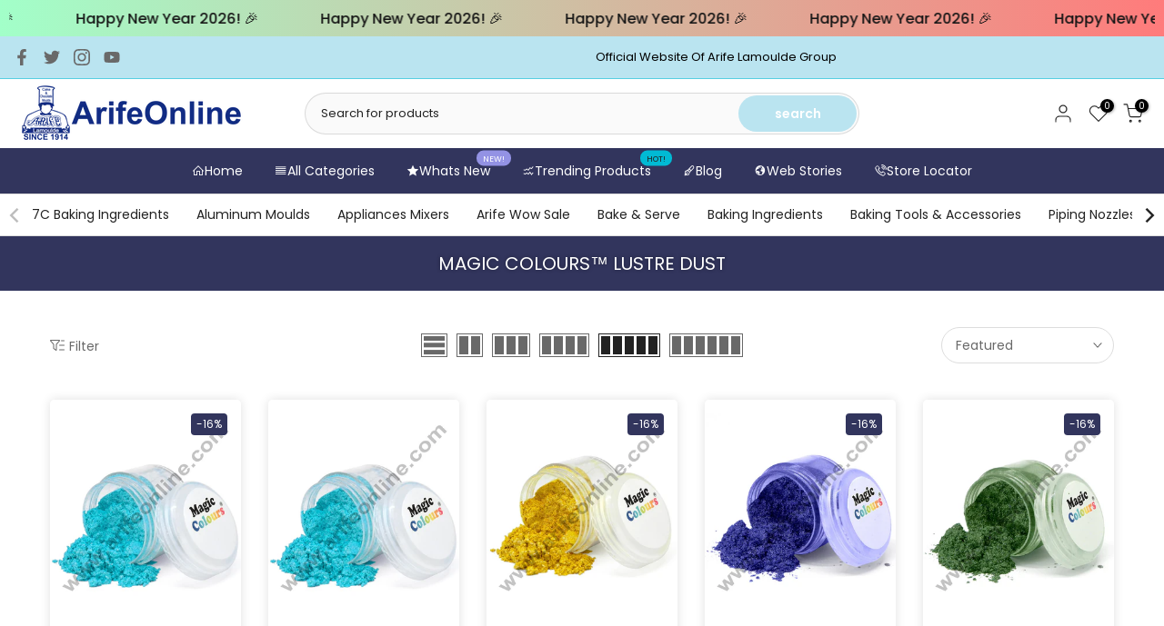

--- FILE ---
content_type: text/html; charset=utf-8
request_url: https://arifeonline.com/collections/magic-colours-lustre-dust
body_size: 49255
content:
<!doctype html><html class="t4sp-theme t4s-wrapper__full_width rtl_false swatch_color_style_2 pr_border_style_1 pr_img_effect_2 enable_eff_img1_true badge_shape_3 css_for_wis_app_true shadow_round_img_true t4s-header__categories is-remove-unavai-1 t4_compare_false t4s-cart-count-0 t4s-pr-ellipsis-false
 no-js" lang="en">
 
  
<!DOCTYPE html>
<html lang="en">
<head>
<script src='https://d24sh1msnqkirc.cloudfront.net/shopflo.bundle.js' async></script>

  <script src='https://bridge.shopflo.com/js/shopflo.bundle.js' async></script>
 <meta name="google-site-verification" content="7XUfr0me5XgnhZ3ds7xa8xk09w9mhtKuRId9CAgK98w" />
  <!-- Existing head content -->
  
  <!-- Custom Styles to Replace Account Icon -->
  <style>
    /* Hide the existing account icon */
    .t4s-site-nav__account {
      display: none !important;
    }

    /* Style for the custom account icon */
    .custom-account-icon {
      display: inline-flex;
      align-items: center;
      justify-content: center;
      color: var(--account-icon-color, #000); /* Desired icon color */
      margin-right: 15px; /* Space between account and cart icons */
      cursor: pointer;
    }

    .custom-account-icon svg {
      width: 24px; /* Adjust to match other icons */
      height: 24px;
    }

    /* Hover effect */
    .custom-account-icon:hover {
      color: var(--account-icon-hover-color, #555); /* Change color on hover */
    }

    /* Ensure header icons are aligned properly */
    .t4s-site-nav__icons {
      display: flex;
      align-items: center;
    }

    /* Responsive Adjustments */
    @media(max-width:767px){
      .custom-account-icon {
        margin-right: 10px; /* Adjust spacing for mobile */
      }
      .custom-account-icon svg {
        width: 20px; /* Smaller size for mobile */
        height: 20px;
      }
    }
  </style>
  
 
<!-- BEGIN app block: shopify://apps/annify-announcement-bar/blocks/app-embed/b7f3deb1-f754-4527-8fe4-1ecb66093650 --><!-- BEGIN app snippet: announce_item -->

<link href="https://fonts.googleapis.com/css2?family=" rel="stylesheet" />
<div
  class="demo_annoucement_main hidden_load demo_annoucement_main_4616 gradient-background       "
  style="--gradientStart:#A2FFC9;--gradientEnd:#FF7B7B;--singleColor:#e8745a;--cornerRadius:0px;--borderSize:0px;--borderColors:#000;--insidePadding:5px 10px;--outsideTop:0px;--outsideBottom:10px;--closeIconColor:#6d7175;--arrowIconColor:#6d7175;--backgroundImage:url(none);--animation:nones;--fontFamily:;; display: none;"
  data-id="4616"
  data-type="false"
  data-andisplay={"where":"entire","devices":{"laptop":false,"mobile":false,"tablet":false,"desktop":false},"endDate":"","endHour":"","condition":"all","countries":[],"startDate":"2025-09-08","startHour":"00:01\\AM","conditions":[{"url":"","page":"cart","type":"url","compare":"contains"}],"setEndDate":false,"locationType":"all"}
  data-customcss=""
>
  

  <div class="annoucement-box">
    
      

      <div
        class="preview_annoucement_main_content_wrapper   "
        style="--iconBorderRadius:4px;--iconBackgroundColor:rgba(100,86,22,0);--iconSize:24px;--iconColor:#000000;--iconBackgroundImage:url(https://vamxifegjdrgriapwsjg.supabase.co/storage/v1/object/public/main/ecom-icons/bell.svg);--titleSize:16px;--titleColor:#161616;--subheadingSize:12px;--subheadingColor:#fff;--buttonBackgroundColor:#55C521;--buttonFontColor:#FFF;--buttonFontSize:14px;--buttonBorderRadius:5px;--buttonBorderStyle:none;--buttonBorderColor:#000;--buttonLineHeight:28px;--animationSpeed:90s;"
        data-link="https://arifeonline.com/collections/christmas-theme"
      >
        
        <div class="annoucement_titles_outside_wrapper">
          
            
            
              <div class="annoucement_running_line_wrapper ">
                <div class="annoucement_bar_title running_line_title">
                  
                    <span><p>Happy New Year 2026! 🎉</p></span>
                  
                    <span><p>Happy New Year 2026! 🎉</p></span>
                  
                    <span><p>Happy New Year 2026! 🎉</p></span>
                  
                    <span><p>Happy New Year 2026! 🎉</p></span>
                  
                    <span><p>Happy New Year 2026! 🎉</p></span>
                  
                    <span><p>Happy New Year 2026! 🎉</p></span>
                  
                    <span><p>Happy New Year 2026! 🎉</p></span>
                  
                    <span><p>Happy New Year 2026! 🎉</p></span>
                  
                    <span><p>Happy New Year 2026! 🎉</p></span>
                  
                    <span><p>Happy New Year 2026! 🎉</p></span>
                  
                </div>
                <div class="annoucement_bar_title running_line_title">
                  
                    <span><p>Happy New Year 2026! 🎉</p></span>
                  
                    <span><p>Happy New Year 2026! 🎉</p></span>
                  
                    <span><p>Happy New Year 2026! 🎉</p></span>
                  
                    <span><p>Happy New Year 2026! 🎉</p></span>
                  
                    <span><p>Happy New Year 2026! 🎉</p></span>
                  
                    <span><p>Happy New Year 2026! 🎉</p></span>
                  
                    <span><p>Happy New Year 2026! 🎉</p></span>
                  
                    <span><p>Happy New Year 2026! 🎉</p></span>
                  
                    <span><p>Happy New Year 2026! 🎉</p></span>
                  
                    <span><p>Happy New Year 2026! 🎉</p></span>
                  
                </div>
              </div>
            
          
          
        </div>
        
      </div>
      
    

    
  </div>
  
</div>
<!-- END app snippet -->

<script type="text/javascript">
    const anTemplate = "collection";
    const anCurrentUrl = "/collections/magic-colours-lustre-dust"
    
    window.anIsoCode = window.anIsoCode || "en";
    window.anCountry = window.anCountry || "en";
    window.anLanguages = window.anLanguages || [{"shop_locale":{"locale":"en","enabled":true,"primary":true,"published":true}}];
</script>


<!-- END app block --><!-- BEGIN app block: shopify://apps/ecomposer-builder/blocks/app-embed/a0fc26e1-7741-4773-8b27-39389b4fb4a0 --><!-- DNS Prefetch & Preconnect -->
<link rel="preconnect" href="https://cdn.ecomposer.app" crossorigin>
<link rel="dns-prefetch" href="https://cdn.ecomposer.app">

<link rel="prefetch" href="https://cdn.ecomposer.app/vendors/css/ecom-swiper@11.css" as="style">
<link rel="prefetch" href="https://cdn.ecomposer.app/vendors/js/ecom-swiper@11.0.5.js" as="script">
<link rel="prefetch" href="https://cdn.ecomposer.app/vendors/js/ecom_modal.js" as="script">

<!-- Global CSS --><!--ECOM-EMBED-->
  <style id="ecom-global-css" class="ecom-global-css">/**ECOM-INSERT-CSS**/.ecom-section > div.core__row--columns{max-width: 1200px;}.ecom-column>div.core__column--wrapper{padding: 20px;}div.core__blocks--body>div.ecom-block.elmspace:not(:first-child){margin-top: 20px;}:root{--ecom-global-colors-primary:#ffffff;--ecom-global-colors-secondary:#ffffff;--ecom-global-colors-text:#ffffff;--ecom-global-colors-accent:#ffffff;--ecom-global-typography-h1-font-weight:600;--ecom-global-typography-h1-font-size:72px;--ecom-global-typography-h1-line-height:90px;--ecom-global-typography-h1-letter-spacing:-0.02em;--ecom-global-typography-h2-font-weight:600;--ecom-global-typography-h2-font-size:35px;--ecom-global-typography-h2-line-height:72px;--ecom-global-typography-h2-letter-spacing:-0.02em;--ecom-global-typography-h3-font-weight:700;--ecom-global-typography-h3-font-size:35px;--ecom-global-typography-h3-line-height:60px;--ecom-global-typography-h3-letter-spacing:-0.02em;--ecom-global-typography-h4-font-weight:600;--ecom-global-typography-h4-font-size:36px;--ecom-global-typography-h4-line-height:44px;--ecom-global-typography-h4-letter-spacing:-0.02em;--ecom-global-typography-h5-font-weight:600;--ecom-global-typography-h5-font-size:30px;--ecom-global-typography-h5-line-height:38px;--ecom-global-typography-h6-font-weight:600;--ecom-global-typography-h6-font-size:24px;--ecom-global-typography-h6-line-height:32px;--ecom-global-typography-h7-font-weight:bold;--ecom-global-typography-h7-font-size:24px;--ecom-global-typography-h7-line-height:28px;--ecom-global-typography-h7-text-transform:uppercase;}</style>
  <!--/ECOM-EMBED--><!-- Custom CSS & JS --><style id="ecom-custom-css"></style><script id="ecom-custom-js" async></script><!-- Open Graph Meta Tags for Pages --><!-- Critical Inline Styles -->
<style class="ecom-theme-helper">.ecom-animation{opacity:0}.ecom-animation.animate,.ecom-animation.ecom-animated{opacity:1}.ecom-cart-popup{display:grid;position:fixed;inset:0;z-index:9999999;align-content:center;padding:5px;justify-content:center;align-items:center;justify-items:center}.ecom-cart-popup::before{content:' ';position:absolute;background:#e5e5e5b3;inset:0}.ecom-ajax-loading{cursor:not-allowed;pointer-events:none;opacity:.6}#ecom-toast{visibility:hidden;max-width:50px;height:60px;margin:auto;background-color:#333;color:#fff;text-align:center;border-radius:2px;position:fixed;z-index:1;left:0;right:0;bottom:30px;font-size:17px;display:grid;grid-template-columns:50px auto;align-items:center;justify-content:start;align-content:center;justify-items:start}#ecom-toast.ecom-toast-show{visibility:visible;animation:ecomFadein .5s,ecomExpand .5s .5s,ecomStay 3s 1s,ecomShrink .5s 4s,ecomFadeout .5s 4.5s}#ecom-toast #ecom-toast-icon{width:50px;height:100%;box-sizing:border-box;background-color:#111;color:#fff;padding:5px}#ecom-toast .ecom-toast-icon-svg{width:100%;height:100%;position:relative;vertical-align:middle;margin:auto;text-align:center}#ecom-toast #ecom-toast-desc{color:#fff;padding:16px;overflow:hidden;white-space:nowrap}@media(max-width:768px){#ecom-toast #ecom-toast-desc{white-space:normal;min-width:250px}#ecom-toast{height:auto;min-height:60px}}.ecom__column-full-height{height:100%}@keyframes ecomFadein{from{bottom:0;opacity:0}to{bottom:30px;opacity:1}}@keyframes ecomExpand{from{min-width:50px}to{min-width:var(--ecom-max-width)}}@keyframes ecomStay{from{min-width:var(--ecom-max-width)}to{min-width:var(--ecom-max-width)}}@keyframes ecomShrink{from{min-width:var(--ecom-max-width)}to{min-width:50px}}@keyframes ecomFadeout{from{bottom:30px;opacity:1}to{bottom:60px;opacity:0}}</style>


<!-- EComposer Config Script -->
<script id="ecom-theme-helpers" async>
window.EComposer=window.EComposer||{};(function(){if(!this.configs)this.configs={};
this.initQuickview=function(){};this.configs={"custom_code":{"custom_css":"","custom_js":""},"instagram":"IGQWROaGtqcldGbU9UaU1RQ0xlTVBZANTZAwdXRtby1LVkFkQWU2V2MyeGNKTW9GeXhtUlp0aEdQUmhBZA05yb3NmSnVpTGt1VzhjQnRuY2dWMjhZARm9JaUVabHc5RVdzX25TcjA0aHd0amE4UQZDZD"};this.configs.ajax_cart={enable:false};this.customer=false;this.proxy_path='/apps/ecomposer-visual-page-builder';
this.popupScriptUrl='https://cdn.shopify.com/extensions/019c0262-13fd-76c5-96e1-41becea92121/ecomposer-97/assets/ecom_popup.js';
this.routes={domain:'https://arifeonline.com',root_url:'/',collections_url:'/collections',all_products_collection_url:'/collections/all',cart_url:'/cart',cart_add_url:'/cart/add',cart_change_url:'/cart/change',cart_clear_url:'/cart/clear',cart_update_url:'/cart/update',product_recommendations_url:'/recommendations/products'};
this.queryParams={};
if(window.location.search.length){new URLSearchParams(window.location.search).forEach((value,key)=>{this.queryParams[key]=value})}
this.money_format="Rs. {{amount}}";
this.money_with_currency_format="Rs. {{amount}}";
this.currencyCodeEnabled=false;this.abTestingData = [];this.formatMoney=function(t,e){const r=this.currencyCodeEnabled?this.money_with_currency_format:this.money_format;function a(t,e){return void 0===t?e:t}function o(t,e,r,o){if(e=a(e,2),r=a(r,","),o=a(o,"."),isNaN(t)||null==t)return 0;var n=(t=(t/100).toFixed(e)).split(".");return n[0].replace(/(\d)(?=(\d\d\d)+(?!\d))/g,"$1"+r)+(n[1]?o+n[1]:"")}"string"==typeof t&&(t=t.replace(".",""));var n="",i=/\{\{\s*(\w+)\s*\}\}/,s=e||r;switch(s.match(i)[1]){case"amount":n=o(t,2);break;case"amount_no_decimals":n=o(t,0);break;case"amount_with_comma_separator":n=o(t,2,".",",");break;case"amount_with_space_separator":n=o(t,2," ",",");break;case"amount_with_period_and_space_separator":n=o(t,2," ",".");break;case"amount_no_decimals_with_comma_separator":n=o(t,0,".",",");break;case"amount_no_decimals_with_space_separator":n=o(t,0," ");break;case"amount_with_apostrophe_separator":n=o(t,2,"'",".")}return s.replace(i,n)};
this.resizeImage=function(t,e){try{if(!e||"original"==e||"full"==e||"master"==e)return t;if(-1!==t.indexOf("cdn.shopify.com")||-1!==t.indexOf("/cdn/shop/")){var r=t.match(/\.(jpg|jpeg|gif|png|bmp|bitmap|tiff|tif|webp)((\#[0-9a-z\-]+)?(\?v=.*)?)?$/gim);if(null==r)return null;var a=t.split(r[0]),o=r[0];return a[0]+"_"+e+o}}catch(r){return t}return t};
this.getProduct=function(t){if(!t)return!1;let e=("/"===this.routes.root_url?"":this.routes.root_url)+"/products/"+t+".js?shop="+Shopify.shop;return window.ECOM_LIVE&&(e="/shop/builder/ajax/ecom-proxy/products/"+t+"?shop="+Shopify.shop),window.fetch(e,{headers:{"Content-Type":"application/json"}}).then(t=>t.ok?t.json():false)};
const u=new URLSearchParams(window.location.search);if(u.has("ecom-redirect")){const r=u.get("ecom-redirect");if(r){let d;try{d=decodeURIComponent(r)}catch{return}d=d.trim().replace(/[\r\n\t]/g,"");if(d.length>2e3)return;const p=["javascript:","data:","vbscript:","file:","ftp:","mailto:","tel:","sms:","chrome:","chrome-extension:","moz-extension:","ms-browser-extension:"],l=d.toLowerCase();for(const o of p)if(l.includes(o))return;const x=[/<script/i,/<\/script/i,/javascript:/i,/vbscript:/i,/onload=/i,/onerror=/i,/onclick=/i,/onmouseover=/i,/onfocus=/i,/onblur=/i,/onsubmit=/i,/onchange=/i,/alert\s*\(/i,/confirm\s*\(/i,/prompt\s*\(/i,/document\./i,/window\./i,/eval\s*\(/i];for(const t of x)if(t.test(d))return;if(d.startsWith("/")&&!d.startsWith("//")){if(!/^[a-zA-Z0-9\-._~:/?#[\]@!$&'()*+,;=%]+$/.test(d))return;if(d.includes("../")||d.includes("./"))return;window.location.href=d;return}if(!d.includes("://")&&!d.startsWith("//")){if(!/^[a-zA-Z0-9\-._~:/?#[\]@!$&'()*+,;=%]+$/.test(d))return;if(d.includes("../")||d.includes("./"))return;window.location.href="/"+d;return}let n;try{n=new URL(d)}catch{return}if(!["http:","https:"].includes(n.protocol))return;if(n.port&&(parseInt(n.port)<1||parseInt(n.port)>65535))return;const a=[window.location.hostname];if(a.includes(n.hostname)&&(n.href===d||n.toString()===d))window.location.href=d}}
}).bind(window.EComposer)();
if(window.Shopify&&window.Shopify.designMode&&window.top&&window.top.opener){window.addEventListener("load",function(){window.top.opener.postMessage({action:"ecomposer:loaded"},"*")})}
</script><!-- Toast Template -->
<script type="text/template" id="ecom-template-html"><!-- BEGIN app snippet: ecom-toast --><div id="ecom-toast"><div id="ecom-toast-icon"><svg xmlns="http://www.w3.org/2000/svg" class="ecom-toast-icon-svg ecom-toast-icon-info" fill="none" viewBox="0 0 24 24" stroke="currentColor"><path stroke-linecap="round" stroke-linejoin="round" stroke-width="2" d="M13 16h-1v-4h-1m1-4h.01M21 12a9 9 0 11-18 0 9 9 0 0118 0z"/></svg>
<svg class="ecom-toast-icon-svg ecom-toast-icon-success" xmlns="http://www.w3.org/2000/svg" viewBox="0 0 512 512"><path d="M256 8C119 8 8 119 8 256s111 248 248 248 248-111 248-248S393 8 256 8zm0 48c110.5 0 200 89.5 200 200 0 110.5-89.5 200-200 200-110.5 0-200-89.5-200-200 0-110.5 89.5-200 200-200m140.2 130.3l-22.5-22.7c-4.7-4.7-12.3-4.7-17-.1L215.3 303.7l-59.8-60.3c-4.7-4.7-12.3-4.7-17-.1l-22.7 22.5c-4.7 4.7-4.7 12.3-.1 17l90.8 91.5c4.7 4.7 12.3 4.7 17 .1l172.6-171.2c4.7-4.7 4.7-12.3 .1-17z"/></svg>
</div><div id="ecom-toast-desc"></div></div><!-- END app snippet --></script><!-- END app block --><script src="https://cdn.shopify.com/extensions/019b6e73-fc30-7b82-84e6-2f84b2fb2558/annify-announcement-bar-88/assets/announce.js" type="text/javascript" defer="defer"></script>
<link href="https://cdn.shopify.com/extensions/019b6e73-fc30-7b82-84e6-2f84b2fb2558/annify-announcement-bar-88/assets/announce.css" rel="stylesheet" type="text/css" media="all">
<script src="https://cdn.shopify.com/extensions/019c0262-13fd-76c5-96e1-41becea92121/ecomposer-97/assets/ecom.js" type="text/javascript" defer="defer"></script>
<script src="https://cdn.shopify.com/extensions/019bffeb-ee72-759f-be7c-818642a1002e/my-app-116/assets/sdk.js" type="text/javascript" defer="defer"></script>
<link href="https://cdn.shopify.com/extensions/019bffeb-ee72-759f-be7c-818642a1002e/my-app-116/assets/sdk.css" rel="stylesheet" type="text/css" media="all">
<link href="https://monorail-edge.shopifysvc.com" rel="dns-prefetch">
<script>(function(){if ("sendBeacon" in navigator && "performance" in window) {try {var session_token_from_headers = performance.getEntriesByType('navigation')[0].serverTiming.find(x => x.name == '_s').description;} catch {var session_token_from_headers = undefined;}var session_cookie_matches = document.cookie.match(/_shopify_s=([^;]*)/);var session_token_from_cookie = session_cookie_matches && session_cookie_matches.length === 2 ? session_cookie_matches[1] : "";var session_token = session_token_from_headers || session_token_from_cookie || "";function handle_abandonment_event(e) {var entries = performance.getEntries().filter(function(entry) {return /monorail-edge.shopifysvc.com/.test(entry.name);});if (!window.abandonment_tracked && entries.length === 0) {window.abandonment_tracked = true;var currentMs = Date.now();var navigation_start = performance.timing.navigationStart;var payload = {shop_id: 72360788285,url: window.location.href,navigation_start,duration: currentMs - navigation_start,session_token,page_type: "collection"};window.navigator.sendBeacon("https://monorail-edge.shopifysvc.com/v1/produce", JSON.stringify({schema_id: "online_store_buyer_site_abandonment/1.1",payload: payload,metadata: {event_created_at_ms: currentMs,event_sent_at_ms: currentMs}}));}}window.addEventListener('pagehide', handle_abandonment_event);}}());</script>
<script id="web-pixels-manager-setup">(function e(e,d,r,n,o){if(void 0===o&&(o={}),!Boolean(null===(a=null===(i=window.Shopify)||void 0===i?void 0:i.analytics)||void 0===a?void 0:a.replayQueue)){var i,a;window.Shopify=window.Shopify||{};var t=window.Shopify;t.analytics=t.analytics||{};var s=t.analytics;s.replayQueue=[],s.publish=function(e,d,r){return s.replayQueue.push([e,d,r]),!0};try{self.performance.mark("wpm:start")}catch(e){}var l=function(){var e={modern:/Edge?\/(1{2}[4-9]|1[2-9]\d|[2-9]\d{2}|\d{4,})\.\d+(\.\d+|)|Firefox\/(1{2}[4-9]|1[2-9]\d|[2-9]\d{2}|\d{4,})\.\d+(\.\d+|)|Chrom(ium|e)\/(9{2}|\d{3,})\.\d+(\.\d+|)|(Maci|X1{2}).+ Version\/(15\.\d+|(1[6-9]|[2-9]\d|\d{3,})\.\d+)([,.]\d+|)( \(\w+\)|)( Mobile\/\w+|) Safari\/|Chrome.+OPR\/(9{2}|\d{3,})\.\d+\.\d+|(CPU[ +]OS|iPhone[ +]OS|CPU[ +]iPhone|CPU IPhone OS|CPU iPad OS)[ +]+(15[._]\d+|(1[6-9]|[2-9]\d|\d{3,})[._]\d+)([._]\d+|)|Android:?[ /-](13[3-9]|1[4-9]\d|[2-9]\d{2}|\d{4,})(\.\d+|)(\.\d+|)|Android.+Firefox\/(13[5-9]|1[4-9]\d|[2-9]\d{2}|\d{4,})\.\d+(\.\d+|)|Android.+Chrom(ium|e)\/(13[3-9]|1[4-9]\d|[2-9]\d{2}|\d{4,})\.\d+(\.\d+|)|SamsungBrowser\/([2-9]\d|\d{3,})\.\d+/,legacy:/Edge?\/(1[6-9]|[2-9]\d|\d{3,})\.\d+(\.\d+|)|Firefox\/(5[4-9]|[6-9]\d|\d{3,})\.\d+(\.\d+|)|Chrom(ium|e)\/(5[1-9]|[6-9]\d|\d{3,})\.\d+(\.\d+|)([\d.]+$|.*Safari\/(?![\d.]+ Edge\/[\d.]+$))|(Maci|X1{2}).+ Version\/(10\.\d+|(1[1-9]|[2-9]\d|\d{3,})\.\d+)([,.]\d+|)( \(\w+\)|)( Mobile\/\w+|) Safari\/|Chrome.+OPR\/(3[89]|[4-9]\d|\d{3,})\.\d+\.\d+|(CPU[ +]OS|iPhone[ +]OS|CPU[ +]iPhone|CPU IPhone OS|CPU iPad OS)[ +]+(10[._]\d+|(1[1-9]|[2-9]\d|\d{3,})[._]\d+)([._]\d+|)|Android:?[ /-](13[3-9]|1[4-9]\d|[2-9]\d{2}|\d{4,})(\.\d+|)(\.\d+|)|Mobile Safari.+OPR\/([89]\d|\d{3,})\.\d+\.\d+|Android.+Firefox\/(13[5-9]|1[4-9]\d|[2-9]\d{2}|\d{4,})\.\d+(\.\d+|)|Android.+Chrom(ium|e)\/(13[3-9]|1[4-9]\d|[2-9]\d{2}|\d{4,})\.\d+(\.\d+|)|Android.+(UC? ?Browser|UCWEB|U3)[ /]?(15\.([5-9]|\d{2,})|(1[6-9]|[2-9]\d|\d{3,})\.\d+)\.\d+|SamsungBrowser\/(5\.\d+|([6-9]|\d{2,})\.\d+)|Android.+MQ{2}Browser\/(14(\.(9|\d{2,})|)|(1[5-9]|[2-9]\d|\d{3,})(\.\d+|))(\.\d+|)|K[Aa][Ii]OS\/(3\.\d+|([4-9]|\d{2,})\.\d+)(\.\d+|)/},d=e.modern,r=e.legacy,n=navigator.userAgent;return n.match(d)?"modern":n.match(r)?"legacy":"unknown"}(),u="modern"===l?"modern":"legacy",c=(null!=n?n:{modern:"",legacy:""})[u],f=function(e){return[e.baseUrl,"/wpm","/b",e.hashVersion,"modern"===e.buildTarget?"m":"l",".js"].join("")}({baseUrl:d,hashVersion:r,buildTarget:u}),m=function(e){var d=e.version,r=e.bundleTarget,n=e.surface,o=e.pageUrl,i=e.monorailEndpoint;return{emit:function(e){var a=e.status,t=e.errorMsg,s=(new Date).getTime(),l=JSON.stringify({metadata:{event_sent_at_ms:s},events:[{schema_id:"web_pixels_manager_load/3.1",payload:{version:d,bundle_target:r,page_url:o,status:a,surface:n,error_msg:t},metadata:{event_created_at_ms:s}}]});if(!i)return console&&console.warn&&console.warn("[Web Pixels Manager] No Monorail endpoint provided, skipping logging."),!1;try{return self.navigator.sendBeacon.bind(self.navigator)(i,l)}catch(e){}var u=new XMLHttpRequest;try{return u.open("POST",i,!0),u.setRequestHeader("Content-Type","text/plain"),u.send(l),!0}catch(e){return console&&console.warn&&console.warn("[Web Pixels Manager] Got an unhandled error while logging to Monorail."),!1}}}}({version:r,bundleTarget:l,surface:e.surface,pageUrl:self.location.href,monorailEndpoint:e.monorailEndpoint});try{o.browserTarget=l,function(e){var d=e.src,r=e.async,n=void 0===r||r,o=e.onload,i=e.onerror,a=e.sri,t=e.scriptDataAttributes,s=void 0===t?{}:t,l=document.createElement("script"),u=document.querySelector("head"),c=document.querySelector("body");if(l.async=n,l.src=d,a&&(l.integrity=a,l.crossOrigin="anonymous"),s)for(var f in s)if(Object.prototype.hasOwnProperty.call(s,f))try{l.dataset[f]=s[f]}catch(e){}if(o&&l.addEventListener("load",o),i&&l.addEventListener("error",i),u)u.appendChild(l);else{if(!c)throw new Error("Did not find a head or body element to append the script");c.appendChild(l)}}({src:f,async:!0,onload:function(){if(!function(){var e,d;return Boolean(null===(d=null===(e=window.Shopify)||void 0===e?void 0:e.analytics)||void 0===d?void 0:d.initialized)}()){var d=window.webPixelsManager.init(e)||void 0;if(d){var r=window.Shopify.analytics;r.replayQueue.forEach((function(e){var r=e[0],n=e[1],o=e[2];d.publishCustomEvent(r,n,o)})),r.replayQueue=[],r.publish=d.publishCustomEvent,r.visitor=d.visitor,r.initialized=!0}}},onerror:function(){return m.emit({status:"failed",errorMsg:"".concat(f," has failed to load")})},sri:function(e){var d=/^sha384-[A-Za-z0-9+/=]+$/;return"string"==typeof e&&d.test(e)}(c)?c:"",scriptDataAttributes:o}),m.emit({status:"loading"})}catch(e){m.emit({status:"failed",errorMsg:(null==e?void 0:e.message)||"Unknown error"})}}})({shopId: 72360788285,storefrontBaseUrl: "https://arifeonline.com",extensionsBaseUrl: "https://extensions.shopifycdn.com/cdn/shopifycloud/web-pixels-manager",monorailEndpoint: "https://monorail-edge.shopifysvc.com/unstable/produce_batch",surface: "storefront-renderer",enabledBetaFlags: ["2dca8a86"],webPixelsConfigList: [{"id":"2190311741","configuration":"{\"businessID\":\"296a5c39-cb82-11f0-8527-0a58a9feac03\"}","eventPayloadVersion":"v1","runtimeContext":"STRICT","scriptVersion":"918f9922b843777d2a33873eae87a000","type":"APP","apiClientId":115788808193,"privacyPurposes":["ANALYTICS","MARKETING","SALE_OF_DATA"],"dataSharingAdjustments":{"protectedCustomerApprovalScopes":["read_customer_address","read_customer_email","read_customer_name","read_customer_personal_data","read_customer_phone"]}},{"id":"2179727677","configuration":"{\"shopId\":\"240288\",\"env\":\"production\",\"metaData\":\"[]\"}","eventPayloadVersion":"v1","runtimeContext":"STRICT","scriptVersion":"c5d4d7bbb4a4a4292a8a7b5334af7e3d","type":"APP","apiClientId":2773553,"privacyPurposes":[],"dataSharingAdjustments":{"protectedCustomerApprovalScopes":["read_customer_address","read_customer_email","read_customer_name","read_customer_personal_data","read_customer_phone"]}},{"id":"716407101","configuration":"{\"config\":\"{\\\"google_tag_ids\\\":[\\\"AW-753348126\\\",\\\"GT-K46MPTZ\\\",\\\"GTM-W5Q6TQMF\\\"],\\\"target_country\\\":\\\"IN\\\",\\\"gtag_events\\\":[{\\\"type\\\":\\\"search\\\",\\\"action_label\\\":[\\\"G-PY14XT4X4Y\\\",\\\"AW-753348126\\\/yGNbCMCX_qwYEJ7cnOcC\\\"]},{\\\"type\\\":\\\"begin_checkout\\\",\\\"action_label\\\":[\\\"G-PY14XT4X4Y\\\",\\\"AW-753348126\\\/OSP-CMaX_qwYEJ7cnOcC\\\"]},{\\\"type\\\":\\\"view_item\\\",\\\"action_label\\\":[\\\"G-PY14XT4X4Y\\\",\\\"AW-753348126\\\/iRocCL2X_qwYEJ7cnOcC\\\",\\\"MC-5F2KVWMPLK\\\"]},{\\\"type\\\":\\\"purchase\\\",\\\"action_label\\\":[\\\"G-PY14XT4X4Y\\\",\\\"AW-753348126\\\/OWgLCLeX_qwYEJ7cnOcC\\\",\\\"MC-5F2KVWMPLK\\\"]},{\\\"type\\\":\\\"page_view\\\",\\\"action_label\\\":[\\\"G-PY14XT4X4Y\\\",\\\"AW-753348126\\\/uB7bCLqX_qwYEJ7cnOcC\\\",\\\"MC-5F2KVWMPLK\\\"]},{\\\"type\\\":\\\"add_payment_info\\\",\\\"action_label\\\":[\\\"G-PY14XT4X4Y\\\",\\\"AW-753348126\\\/uSDBCMmX_qwYEJ7cnOcC\\\"]},{\\\"type\\\":\\\"add_to_cart\\\",\\\"action_label\\\":[\\\"G-PY14XT4X4Y\\\",\\\"AW-753348126\\\/Sz0BCMOX_qwYEJ7cnOcC\\\"]}],\\\"enable_monitoring_mode\\\":false}\"}","eventPayloadVersion":"v1","runtimeContext":"OPEN","scriptVersion":"b2a88bafab3e21179ed38636efcd8a93","type":"APP","apiClientId":1780363,"privacyPurposes":[],"dataSharingAdjustments":{"protectedCustomerApprovalScopes":["read_customer_address","read_customer_email","read_customer_name","read_customer_personal_data","read_customer_phone"]}},{"id":"331120957","configuration":"{\"pixel_id\":\"272054252234881\",\"pixel_type\":\"facebook_pixel\",\"metaapp_system_user_token\":\"-\"}","eventPayloadVersion":"v1","runtimeContext":"OPEN","scriptVersion":"ca16bc87fe92b6042fbaa3acc2fbdaa6","type":"APP","apiClientId":2329312,"privacyPurposes":["ANALYTICS","MARKETING","SALE_OF_DATA"],"dataSharingAdjustments":{"protectedCustomerApprovalScopes":["read_customer_address","read_customer_email","read_customer_name","read_customer_personal_data","read_customer_phone"]}},{"id":"shopify-app-pixel","configuration":"{}","eventPayloadVersion":"v1","runtimeContext":"STRICT","scriptVersion":"0450","apiClientId":"shopify-pixel","type":"APP","privacyPurposes":["ANALYTICS","MARKETING"]},{"id":"shopify-custom-pixel","eventPayloadVersion":"v1","runtimeContext":"LAX","scriptVersion":"0450","apiClientId":"shopify-pixel","type":"CUSTOM","privacyPurposes":["ANALYTICS","MARKETING"]}],isMerchantRequest: false,initData: {"shop":{"name":"Arife Online Store","paymentSettings":{"currencyCode":"INR"},"myshopifyDomain":"arifeonlinestore.myshopify.com","countryCode":"IN","storefrontUrl":"https:\/\/arifeonline.com"},"customer":null,"cart":null,"checkout":null,"productVariants":[],"purchasingCompany":null},},"https://arifeonline.com/cdn","1d2a099fw23dfb22ep557258f5m7a2edbae",{"modern":"","legacy":""},{"shopId":"72360788285","storefrontBaseUrl":"https:\/\/arifeonline.com","extensionBaseUrl":"https:\/\/extensions.shopifycdn.com\/cdn\/shopifycloud\/web-pixels-manager","surface":"storefront-renderer","enabledBetaFlags":"[\"2dca8a86\"]","isMerchantRequest":"false","hashVersion":"1d2a099fw23dfb22ep557258f5m7a2edbae","publish":"custom","events":"[[\"page_viewed\",{}],[\"collection_viewed\",{\"collection\":{\"id\":\"440828461373\",\"title\":\"Magic Colours™  Lustre Dust\",\"productVariants\":[{\"price\":{\"amount\":190.0,\"currencyCode\":\"INR\"},\"product\":{\"title\":\"Magic Colours™ Edible Lustre Dust - Turquoise Glamour (8 ml)\",\"vendor\":\"Arife Online Store\",\"id\":\"8172655051069\",\"untranslatedTitle\":\"Magic Colours™ Edible Lustre Dust - Turquoise Glamour (8 ml)\",\"url\":\"\/products\/magic-colours-edible-lustre-dust-turquoise-glamour-8-ml\",\"type\":\"Edible Items\"},\"id\":\"44781586121021\",\"image\":{\"src\":\"\/\/arifeonline.com\/cdn\/shop\/products\/Sparkle-Blue.jpg?v=1678609460\"},\"sku\":\"SBMC-133\",\"title\":\"Default Title\",\"untranslatedTitle\":\"Default Title\"},{\"price\":{\"amount\":190.0,\"currencyCode\":\"INR\"},\"product\":{\"title\":\"Magic Colours™ Edible Lustre Dust - Sparkle Blue (8 ml)\",\"vendor\":\"Arife Online Store\",\"id\":\"8172607373629\",\"untranslatedTitle\":\"Magic Colours™ Edible Lustre Dust - Sparkle Blue (8 ml)\",\"url\":\"\/products\/magic-colours-edible-lustre-dust-sparkle-blue-8-ml\",\"type\":\"Edible Items\"},\"id\":\"44781426278717\",\"image\":{\"src\":\"\/\/arifeonline.com\/cdn\/shop\/products\/Sparkle-Blue-1.jpg?v=1678607768\"},\"sku\":\"SBMC-069\",\"title\":\"Default Title\",\"untranslatedTitle\":\"Default Title\"},{\"price\":{\"amount\":190.0,\"currencyCode\":\"INR\"},\"product\":{\"title\":\"Magic Colours™ Edible Lustre Dust - Sultan Gold (8 ml)\",\"vendor\":\"Arife Online Store\",\"id\":\"8172607177021\",\"untranslatedTitle\":\"Magic Colours™ Edible Lustre Dust - Sultan Gold (8 ml)\",\"url\":\"\/products\/magic-colours-edible-lustre-dust-royal-gold-8-ml\",\"type\":\"Edible Items\"},\"id\":\"44781424738621\",\"image\":{\"src\":\"\/\/arifeonline.com\/cdn\/shop\/products\/Royal-Gold-1.jpg?v=1678607759\"},\"sku\":\"SBMC-067\",\"title\":\"Default Title\",\"untranslatedTitle\":\"Default Title\"},{\"price\":{\"amount\":190.0,\"currencyCode\":\"INR\"},\"product\":{\"title\":\"Magic Colours™ Edible Lustre Dust - Indigo Spark (8 ml)\",\"vendor\":\"Arife Online Store\",\"id\":\"8172607013181\",\"untranslatedTitle\":\"Magic Colours™ Edible Lustre Dust - Indigo Spark (8 ml)\",\"url\":\"\/products\/magic-colours-edible-lustre-dust-indigo-spark-8-ml\",\"type\":\"Edible Items\"},\"id\":\"44781424542013\",\"image\":{\"src\":\"\/\/arifeonline.com\/cdn\/shop\/products\/Indigo-Spark.jpg?v=1678607755\"},\"sku\":\"SBMC-059\",\"title\":\"Default Title\",\"untranslatedTitle\":\"Default Title\"},{\"price\":{\"amount\":190.0,\"currencyCode\":\"INR\"},\"product\":{\"title\":\"Magic Colours™ Edible Lustre Dust - Mystic Forest (8 ml)\",\"vendor\":\"Arife Online Store\",\"id\":\"8172606554429\",\"untranslatedTitle\":\"Magic Colours™ Edible Lustre Dust - Mystic Forest (8 ml)\",\"url\":\"\/products\/magic-colours-edible-lustre-dust-mystic-forest-8-ml\",\"type\":\"Edible Items\"},\"id\":\"44781423100221\",\"image\":{\"src\":\"\/\/arifeonline.com\/cdn\/shop\/products\/Mystic-Forest-1.jpg?v=1678607738\"},\"sku\":\"SBMC-061\",\"title\":\"Default Title\",\"untranslatedTitle\":\"Default Title\"},{\"price\":{\"amount\":190.0,\"currencyCode\":\"INR\"},\"product\":{\"title\":\"Magic Colours™ Edible Lustre Dust - Garden Sparkle (8 ml)\",\"vendor\":\"Arife Online Store\",\"id\":\"8172606357821\",\"untranslatedTitle\":\"Magic Colours™ Edible Lustre Dust - Garden Sparkle (8 ml)\",\"url\":\"\/products\/magic-colours-edible-lustre-dust-garden-sparkle-8-ml\",\"type\":\"Edible Items\"},\"id\":\"44781421953341\",\"image\":{\"src\":\"\/\/arifeonline.com\/cdn\/shop\/products\/Garden-Sparkle.jpg?v=1678607732\"},\"sku\":\"SBMC-058\",\"title\":\"Default Title\",\"untranslatedTitle\":\"Default Title\"},{\"price\":{\"amount\":190.0,\"currencyCode\":\"INR\"},\"product\":{\"title\":\"Magic Colours™ Edible Lustre Dust - Apple Lustre (8 ml)\",\"vendor\":\"Arife Online Store\",\"id\":\"8172606259517\",\"untranslatedTitle\":\"Magic Colours™ Edible Lustre Dust - Apple Lustre (8 ml)\",\"url\":\"\/products\/magic-colours-edible-lustre-dust-apple-lustre-8-ml\",\"type\":\"Edible Items\"},\"id\":\"44781421822269\",\"image\":{\"src\":\"\/\/arifeonline.com\/cdn\/shop\/products\/Apple-Lustre.jpg?v=1678607728\"},\"sku\":\"SBMC-055\",\"title\":\"Default Title\",\"untranslatedTitle\":\"Default Title\"},{\"price\":{\"amount\":190.0,\"currencyCode\":\"INR\"},\"product\":{\"title\":\"Magic Colours™ Edible Luster Dust - Rose Gold (10 ml)\",\"vendor\":\"Arife Online Store\",\"id\":\"8172782977341\",\"untranslatedTitle\":\"Magic Colours™ Edible Luster Dust - Rose Gold (10 ml)\",\"url\":\"\/products\/magic-colours-edible-luster-dust-rose-gold-10-ml\",\"type\":\"Edible Items\"},\"id\":\"44781851312445\",\"image\":{\"src\":\"\/\/arifeonline.com\/cdn\/shop\/products\/Luster-Dust-Rose-Gold.jpg?v=1678613817\"},\"sku\":\"SBMC-LD-RGold\",\"title\":\"Default Title\",\"untranslatedTitle\":\"Default Title\"},{\"price\":{\"amount\":190.0,\"currencyCode\":\"INR\"},\"product\":{\"title\":\"Magic Colours™ Edible Lustre Dust - Pink Sparkle (8 ml)\",\"vendor\":\"Arife Online Store\",\"id\":\"8172607537469\",\"untranslatedTitle\":\"Magic Colours™ Edible Lustre Dust - Pink Sparkle (8 ml)\",\"url\":\"\/products\/magic-colours-edible-lustre-dust-pink-sparkle-8-ml\",\"type\":\"Edible Items\"},\"id\":\"44781427065149\",\"image\":{\"src\":\"\/\/arifeonline.com\/cdn\/shop\/products\/Pink-Sparkle-1.jpg?v=1678607774\"},\"sku\":\"SBMC-064\",\"title\":\"Default Title\",\"untranslatedTitle\":\"Default Title\"},{\"price\":{\"amount\":190.0,\"currencyCode\":\"INR\"},\"product\":{\"title\":\"Magic Colours™ Edible Lustre Dust - Pearl Ivory (8 ml)\",\"vendor\":\"Arife Online Store\",\"id\":\"8172607045949\",\"untranslatedTitle\":\"Magic Colours™ Edible Lustre Dust - Pearl Ivory (8 ml)\",\"url\":\"\/products\/magic-colours-edible-lustre-dust-pearl-ivory-8-ml\",\"type\":\"Edible Items\"},\"id\":\"44781424574781\",\"image\":{\"src\":\"\/\/arifeonline.com\/cdn\/shop\/products\/Pearl-Ivory-1.jpg?v=1678607755\"},\"sku\":\"SBMC-063\",\"title\":\"Default Title\",\"untranslatedTitle\":\"Default Title\"},{\"price\":{\"amount\":190.0,\"currencyCode\":\"INR\"},\"product\":{\"title\":\"Magic Colours™ Edible Lustre Dust - Yellow Light (8 ml)\",\"vendor\":\"Arife Online Store\",\"id\":\"8172606947645\",\"untranslatedTitle\":\"Magic Colours™ Edible Lustre Dust - Yellow Light (8 ml)\",\"url\":\"\/products\/magic-colours-edible-lustre-dust-yellow-light-8-ml\",\"type\":\"Edible Items\"},\"id\":\"44781424476477\",\"image\":{\"src\":\"\/\/arifeonline.com\/cdn\/shop\/products\/Yellow-Light-1.jpg?v=1678607752\"},\"sku\":\"SBMC-070\",\"title\":\"Default Title\",\"untranslatedTitle\":\"Default Title\"},{\"price\":{\"amount\":190.0,\"currencyCode\":\"INR\"},\"product\":{\"title\":\"Magic Colours™ Edible Lustre Dust - Pure Silver (8 ml)\",\"vendor\":\"Arife Online Store\",\"id\":\"8172606914877\",\"untranslatedTitle\":\"Magic Colours™ Edible Lustre Dust - Pure Silver (8 ml)\",\"url\":\"\/products\/magic-colours-edible-lustre-dust-pure-silver-8-ml\",\"type\":\"Edible Items\"},\"id\":\"44781424443709\",\"image\":{\"src\":\"\/\/arifeonline.com\/cdn\/shop\/products\/Pure-Silver-1.jpg?v=1678607750\"},\"sku\":\"SBMC-065\",\"title\":\"Default Title\",\"untranslatedTitle\":\"Default Title\"},{\"price\":{\"amount\":190.0,\"currencyCode\":\"INR\"},\"product\":{\"title\":\"Magic Colours™ Edible Lustre Dust - Purple Sheen (8 ml)\",\"vendor\":\"Arife Online Store\",\"id\":\"8172606849341\",\"untranslatedTitle\":\"Magic Colours™ Edible Lustre Dust - Purple Sheen (8 ml)\",\"url\":\"\/products\/magic-colours-edible-lustre-dust-purple-sheen-8-ml\",\"type\":\"Edible Items\"},\"id\":\"44781424378173\",\"image\":{\"src\":\"\/\/arifeonline.com\/cdn\/shop\/products\/Purple-Sheen-1.jpg?v=1678607749\"},\"sku\":\"SBMC-066\",\"title\":\"Default Title\",\"untranslatedTitle\":\"Default Title\"},{\"price\":{\"amount\":190.0,\"currencyCode\":\"INR\"},\"product\":{\"title\":\"Magic Colours™ Edible Lustre Dust - Shiny Red (8 ml)\",\"vendor\":\"Arife Online Store\",\"id\":\"8172606718269\",\"untranslatedTitle\":\"Magic Colours™ Edible Lustre Dust - Shiny Red (8 ml)\",\"url\":\"\/products\/magic-colours-edible-lustre-dust-shiny-red-8-ml\",\"type\":\"Edible Items\"},\"id\":\"44781423296829\",\"image\":{\"src\":\"\/\/arifeonline.com\/cdn\/shop\/products\/Shiny-Red-1.jpg?v=1678607742\"},\"sku\":\"SBMC-068\",\"title\":\"Default Title\",\"untranslatedTitle\":\"Default Title\"},{\"price\":{\"amount\":190.0,\"currencyCode\":\"INR\"},\"product\":{\"title\":\"Magic Colours™ Edible Lustre Dust - Lavender Sparkle (8 ml)\",\"vendor\":\"Arife Online Store\",\"id\":\"8172606652733\",\"untranslatedTitle\":\"Magic Colours™ Edible Lustre Dust - Lavender Sparkle (8 ml)\",\"url\":\"\/products\/magic-colours-edible-lustre-dust-lavender-sparkle-8-ml\",\"type\":\"Edible Items\"},\"id\":\"44781423231293\",\"image\":{\"src\":\"\/\/arifeonline.com\/cdn\/shop\/products\/Lavender-Sparkle.jpg?v=1678607740\"},\"sku\":\"SBMC-060\",\"title\":\"Default Title\",\"untranslatedTitle\":\"Default Title\"}]}}]]"});</script><script>
  window.ShopifyAnalytics = window.ShopifyAnalytics || {};
  window.ShopifyAnalytics.meta = window.ShopifyAnalytics.meta || {};
  window.ShopifyAnalytics.meta.currency = 'INR';
  var meta = {"products":[{"id":8172655051069,"gid":"gid:\/\/shopify\/Product\/8172655051069","vendor":"Arife Online Store","type":"Edible Items","handle":"magic-colours-edible-lustre-dust-turquoise-glamour-8-ml","variants":[{"id":44781586121021,"price":19000,"name":"Magic Colours™ Edible Lustre Dust - Turquoise Glamour (8 ml)","public_title":null,"sku":"SBMC-133"}],"remote":false},{"id":8172607373629,"gid":"gid:\/\/shopify\/Product\/8172607373629","vendor":"Arife Online Store","type":"Edible Items","handle":"magic-colours-edible-lustre-dust-sparkle-blue-8-ml","variants":[{"id":44781426278717,"price":19000,"name":"Magic Colours™ Edible Lustre Dust - Sparkle Blue (8 ml)","public_title":null,"sku":"SBMC-069"}],"remote":false},{"id":8172607177021,"gid":"gid:\/\/shopify\/Product\/8172607177021","vendor":"Arife Online Store","type":"Edible Items","handle":"magic-colours-edible-lustre-dust-royal-gold-8-ml","variants":[{"id":44781424738621,"price":19000,"name":"Magic Colours™ Edible Lustre Dust - Sultan Gold (8 ml)","public_title":null,"sku":"SBMC-067"}],"remote":false},{"id":8172607013181,"gid":"gid:\/\/shopify\/Product\/8172607013181","vendor":"Arife Online Store","type":"Edible Items","handle":"magic-colours-edible-lustre-dust-indigo-spark-8-ml","variants":[{"id":44781424542013,"price":19000,"name":"Magic Colours™ Edible Lustre Dust - Indigo Spark (8 ml)","public_title":null,"sku":"SBMC-059"}],"remote":false},{"id":8172606554429,"gid":"gid:\/\/shopify\/Product\/8172606554429","vendor":"Arife Online Store","type":"Edible Items","handle":"magic-colours-edible-lustre-dust-mystic-forest-8-ml","variants":[{"id":44781423100221,"price":19000,"name":"Magic Colours™ Edible Lustre Dust - Mystic Forest (8 ml)","public_title":null,"sku":"SBMC-061"}],"remote":false},{"id":8172606357821,"gid":"gid:\/\/shopify\/Product\/8172606357821","vendor":"Arife Online Store","type":"Edible Items","handle":"magic-colours-edible-lustre-dust-garden-sparkle-8-ml","variants":[{"id":44781421953341,"price":19000,"name":"Magic Colours™ Edible Lustre Dust - Garden Sparkle (8 ml)","public_title":null,"sku":"SBMC-058"}],"remote":false},{"id":8172606259517,"gid":"gid:\/\/shopify\/Product\/8172606259517","vendor":"Arife Online Store","type":"Edible Items","handle":"magic-colours-edible-lustre-dust-apple-lustre-8-ml","variants":[{"id":44781421822269,"price":19000,"name":"Magic Colours™ Edible Lustre Dust - Apple Lustre (8 ml)","public_title":null,"sku":"SBMC-055"}],"remote":false},{"id":8172782977341,"gid":"gid:\/\/shopify\/Product\/8172782977341","vendor":"Arife Online Store","type":"Edible Items","handle":"magic-colours-edible-luster-dust-rose-gold-10-ml","variants":[{"id":44781851312445,"price":19000,"name":"Magic Colours™ Edible Luster Dust - Rose Gold (10 ml)","public_title":null,"sku":"SBMC-LD-RGold"}],"remote":false},{"id":8172607537469,"gid":"gid:\/\/shopify\/Product\/8172607537469","vendor":"Arife Online Store","type":"Edible Items","handle":"magic-colours-edible-lustre-dust-pink-sparkle-8-ml","variants":[{"id":44781427065149,"price":19000,"name":"Magic Colours™ Edible Lustre Dust - Pink Sparkle (8 ml)","public_title":null,"sku":"SBMC-064"}],"remote":false},{"id":8172607045949,"gid":"gid:\/\/shopify\/Product\/8172607045949","vendor":"Arife Online Store","type":"Edible Items","handle":"magic-colours-edible-lustre-dust-pearl-ivory-8-ml","variants":[{"id":44781424574781,"price":19000,"name":"Magic Colours™ Edible Lustre Dust - Pearl Ivory (8 ml)","public_title":null,"sku":"SBMC-063"}],"remote":false},{"id":8172606947645,"gid":"gid:\/\/shopify\/Product\/8172606947645","vendor":"Arife Online Store","type":"Edible Items","handle":"magic-colours-edible-lustre-dust-yellow-light-8-ml","variants":[{"id":44781424476477,"price":19000,"name":"Magic Colours™ Edible Lustre Dust - Yellow Light (8 ml)","public_title":null,"sku":"SBMC-070"}],"remote":false},{"id":8172606914877,"gid":"gid:\/\/shopify\/Product\/8172606914877","vendor":"Arife Online Store","type":"Edible Items","handle":"magic-colours-edible-lustre-dust-pure-silver-8-ml","variants":[{"id":44781424443709,"price":19000,"name":"Magic Colours™ Edible Lustre Dust - Pure Silver (8 ml)","public_title":null,"sku":"SBMC-065"}],"remote":false},{"id":8172606849341,"gid":"gid:\/\/shopify\/Product\/8172606849341","vendor":"Arife Online Store","type":"Edible Items","handle":"magic-colours-edible-lustre-dust-purple-sheen-8-ml","variants":[{"id":44781424378173,"price":19000,"name":"Magic Colours™ Edible Lustre Dust - Purple Sheen (8 ml)","public_title":null,"sku":"SBMC-066"}],"remote":false},{"id":8172606718269,"gid":"gid:\/\/shopify\/Product\/8172606718269","vendor":"Arife Online Store","type":"Edible Items","handle":"magic-colours-edible-lustre-dust-shiny-red-8-ml","variants":[{"id":44781423296829,"price":19000,"name":"Magic Colours™ Edible Lustre Dust - Shiny Red (8 ml)","public_title":null,"sku":"SBMC-068"}],"remote":false},{"id":8172606652733,"gid":"gid:\/\/shopify\/Product\/8172606652733","vendor":"Arife Online Store","type":"Edible Items","handle":"magic-colours-edible-lustre-dust-lavender-sparkle-8-ml","variants":[{"id":44781423231293,"price":19000,"name":"Magic Colours™ Edible Lustre Dust - Lavender Sparkle (8 ml)","public_title":null,"sku":"SBMC-060"}],"remote":false}],"page":{"pageType":"collection","resourceType":"collection","resourceId":440828461373,"requestId":"80f350d4-3fd3-4a17-bb1a-213f696b055c-1769683734"}};
  for (var attr in meta) {
    window.ShopifyAnalytics.meta[attr] = meta[attr];
  }
</script>
<script class="analytics">
  (function () {
    var customDocumentWrite = function(content) {
      var jquery = null;

      if (window.jQuery) {
        jquery = window.jQuery;
      } else if (window.Checkout && window.Checkout.$) {
        jquery = window.Checkout.$;
      }

      if (jquery) {
        jquery('body').append(content);
      }
    };

    var hasLoggedConversion = function(token) {
      if (token) {
        return document.cookie.indexOf('loggedConversion=' + token) !== -1;
      }
      return false;
    }

    var setCookieIfConversion = function(token) {
      if (token) {
        var twoMonthsFromNow = new Date(Date.now());
        twoMonthsFromNow.setMonth(twoMonthsFromNow.getMonth() + 2);

        document.cookie = 'loggedConversion=' + token + '; expires=' + twoMonthsFromNow;
      }
    }

    var trekkie = window.ShopifyAnalytics.lib = window.trekkie = window.trekkie || [];
    if (trekkie.integrations) {
      return;
    }
    trekkie.methods = [
      'identify',
      'page',
      'ready',
      'track',
      'trackForm',
      'trackLink'
    ];
    trekkie.factory = function(method) {
      return function() {
        var args = Array.prototype.slice.call(arguments);
        args.unshift(method);
        trekkie.push(args);
        return trekkie;
      };
    };
    for (var i = 0; i < trekkie.methods.length; i++) {
      var key = trekkie.methods[i];
      trekkie[key] = trekkie.factory(key);
    }
    trekkie.load = function(config) {
      trekkie.config = config || {};
      trekkie.config.initialDocumentCookie = document.cookie;
      var first = document.getElementsByTagName('script')[0];
      var script = document.createElement('script');
      script.type = 'text/javascript';
      script.onerror = function(e) {
        var scriptFallback = document.createElement('script');
        scriptFallback.type = 'text/javascript';
        scriptFallback.onerror = function(error) {
                var Monorail = {
      produce: function produce(monorailDomain, schemaId, payload) {
        var currentMs = new Date().getTime();
        var event = {
          schema_id: schemaId,
          payload: payload,
          metadata: {
            event_created_at_ms: currentMs,
            event_sent_at_ms: currentMs
          }
        };
        return Monorail.sendRequest("https://" + monorailDomain + "/v1/produce", JSON.stringify(event));
      },
      sendRequest: function sendRequest(endpointUrl, payload) {
        // Try the sendBeacon API
        if (window && window.navigator && typeof window.navigator.sendBeacon === 'function' && typeof window.Blob === 'function' && !Monorail.isIos12()) {
          var blobData = new window.Blob([payload], {
            type: 'text/plain'
          });

          if (window.navigator.sendBeacon(endpointUrl, blobData)) {
            return true;
          } // sendBeacon was not successful

        } // XHR beacon

        var xhr = new XMLHttpRequest();

        try {
          xhr.open('POST', endpointUrl);
          xhr.setRequestHeader('Content-Type', 'text/plain');
          xhr.send(payload);
        } catch (e) {
          console.log(e);
        }

        return false;
      },
      isIos12: function isIos12() {
        return window.navigator.userAgent.lastIndexOf('iPhone; CPU iPhone OS 12_') !== -1 || window.navigator.userAgent.lastIndexOf('iPad; CPU OS 12_') !== -1;
      }
    };
    Monorail.produce('monorail-edge.shopifysvc.com',
      'trekkie_storefront_load_errors/1.1',
      {shop_id: 72360788285,
      theme_id: 179482624317,
      app_name: "storefront",
      context_url: window.location.href,
      source_url: "//arifeonline.com/cdn/s/trekkie.storefront.a804e9514e4efded663580eddd6991fcc12b5451.min.js"});

        };
        scriptFallback.async = true;
        scriptFallback.src = '//arifeonline.com/cdn/s/trekkie.storefront.a804e9514e4efded663580eddd6991fcc12b5451.min.js';
        first.parentNode.insertBefore(scriptFallback, first);
      };
      script.async = true;
      script.src = '//arifeonline.com/cdn/s/trekkie.storefront.a804e9514e4efded663580eddd6991fcc12b5451.min.js';
      first.parentNode.insertBefore(script, first);
    };
    trekkie.load(
      {"Trekkie":{"appName":"storefront","development":false,"defaultAttributes":{"shopId":72360788285,"isMerchantRequest":null,"themeId":179482624317,"themeCityHash":"331992082808857266","contentLanguage":"en","currency":"INR","eventMetadataId":"e66a9638-9431-4e2b-9b00-5db499b606bb"},"isServerSideCookieWritingEnabled":true,"monorailRegion":"shop_domain","enabledBetaFlags":["65f19447","b5387b81"]},"Session Attribution":{},"S2S":{"facebookCapiEnabled":true,"source":"trekkie-storefront-renderer","apiClientId":580111}}
    );

    var loaded = false;
    trekkie.ready(function() {
      if (loaded) return;
      loaded = true;

      window.ShopifyAnalytics.lib = window.trekkie;

      var originalDocumentWrite = document.write;
      document.write = customDocumentWrite;
      try { window.ShopifyAnalytics.merchantGoogleAnalytics.call(this); } catch(error) {};
      document.write = originalDocumentWrite;

      window.ShopifyAnalytics.lib.page(null,{"pageType":"collection","resourceType":"collection","resourceId":440828461373,"requestId":"80f350d4-3fd3-4a17-bb1a-213f696b055c-1769683734","shopifyEmitted":true});

      var match = window.location.pathname.match(/checkouts\/(.+)\/(thank_you|post_purchase)/)
      var token = match? match[1]: undefined;
      if (!hasLoggedConversion(token)) {
        setCookieIfConversion(token);
        window.ShopifyAnalytics.lib.track("Viewed Product Category",{"currency":"INR","category":"Collection: magic-colours-lustre-dust","collectionName":"magic-colours-lustre-dust","collectionId":440828461373,"nonInteraction":true},undefined,undefined,{"shopifyEmitted":true});
      }
    });


        var eventsListenerScript = document.createElement('script');
        eventsListenerScript.async = true;
        eventsListenerScript.src = "//arifeonline.com/cdn/shopifycloud/storefront/assets/shop_events_listener-3da45d37.js";
        document.getElementsByTagName('head')[0].appendChild(eventsListenerScript);

})();</script>
<script
  defer
  src="https://arifeonline.com/cdn/shopifycloud/perf-kit/shopify-perf-kit-3.1.0.min.js"
  data-application="storefront-renderer"
  data-shop-id="72360788285"
  data-render-region="gcp-us-central1"
  data-page-type="collection"
  data-theme-instance-id="179482624317"
  data-theme-name="Kalles"
  data-theme-version="4.1.6"
  data-monorail-region="shop_domain"
  data-resource-timing-sampling-rate="10"
  data-shs="true"
  data-shs-beacon="true"
  data-shs-export-with-fetch="true"
  data-shs-logs-sample-rate="1"
  data-shs-beacon-endpoint="https://arifeonline.com/api/collect"
></script>
</head>
<body>
  <!-- Existing header HTML -->

  <!-- Define the shipRocketMarketingLogin function -->
  <script>
    function shipRocketMarketingLogin() {
      // Redirect to the login page
      window.location.href = '/account/login';
      
      // If you have a custom login modal, replace the above line with code to open the modal
      // Example:
      // document.getElementById('login-modal').style.display = 'block';
    }
  </script>

  <!-- Set the isLoggedIn variable using Liquid -->
  <script>
    var isLoggedIn = ;
  </script>

  <!-- Insert the Replace Existing Account Icon Script -->
  <script>
    function isCustomerLoggedIn() {
      return isLoggedIn === 'true';
    }

    // Your Custom SVG Icon with fill="currentColor"
    var customAccountIconSVG = `
      <svg xmlns="http://www.w3.org/2000/svg" width="24" height="24" viewBox="0 0 15 14" fill="none">
        <path d="M13.12 13.1193C13.12 10.1 10.1828 7.65234 6.56 7.65234C2.93724 7.65234 0 10.1 0 13.1193H13.12Z" fill="currentColor"/>
        <path d="M6.54562 6.56C8.35712 6.56 9.82562 5.09149 9.82562 3.28C9.82562 1.46851 8.35712 0 6.54562 0C4.73413 0 3.26562 1.46851 3.26562 3.28C3.26562 5.09149 4.73413 6.56 6.54562 6.56Z" fill="currentColor"/>
        <path d="M11.9339 6.93928C12.1313 7.09937 12.1313 7.40062 11.9339 7.56071L8.65191 10.2215C8.39043 10.4335 8 10.2474 8 9.91077V4.58923C8 4.25262 8.39043 4.06653 8.6519 4.27852L11.9339 6.93928Z" fill="url(#paint0_linear_7227_3265)" stroke="url(#paint1_linear_7227_3265)" stroke-opacity="0.6725" stroke-width="0.5" stroke-linecap="round" stroke-linejoin="round"/>
        <path d="M14.6135 6.93928C14.811 7.09937 14.811 7.40062 14.6135 7.56071L11.3316 10.2215C11.0701 10.4335 10.6797 10.2474 10.6797 9.91077V4.58923C10.6797 4.25262 11.0701 4.06653 11.3316 4.27852L14.6135 6.93928Z" fill="url(#paint2_linear_7227_3265)" stroke="url(#paint3_linear_7227_3265)" stroke-opacity="0.6725" stroke-width="0.5" stroke-linecap="round" stroke-linejoin="round"/>
        <defs>
          <linearGradient id="paint0_linear_7227_3265" x1="10.2062" y1="6.3744" x2="10.0865" y2="10.748" gradientUnits="userSpaceOnUse">
            <stop stop-color="#FFE6A5"/>
            <stop offset="1" stop-color="white"/>
          </linearGradient>
          <linearGradient id="paint1_linear_7227_3265" x1="10.1586" y1="3.75" x2="10.1586" y2="10.75" gradientUnits="userSpaceOnUse">
            <stop stop-color="#DBB015"/>
            <stop offset="0.517213" stop-color="#FFDC5B"/>
          </linearGradient>
          <linearGradient id="paint2_linear_7227_3265" x1="12.8858" y1="6.3744" x2="12.7662" y2="10.748" gradientUnits="userSpaceOnUse">
            <stop stop-color="#FFE6A5"/>
            <stop offset="1" stop-color="white"/>
          </linearGradient>
          <linearGradient id="paint3_linear_7227_3265" x1="12.8382" y1="3.75" x2="12.8382" y2="10.75" gradientUnits="userSpaceOnUse">
            <stop stop-color="#DBB015"/>
            <stop offset="0.517213" stop-color="#FFDC5B"/>
          </linearGradient>
        </defs>
      </svg>
    `;

    // Function to replace the existing account SVG with the custom one
    function replaceExistingAccountIcon() {
      // Select the existing account link
      var existingAccountLink = document.querySelector('.t4s-site-nav__account a');

      if (existingAccountLink) {
        // Update the href based on login state
        if (isCustomerLoggedIn()) {
          existingAccountLink.href = '/account';
          existingAccountLink.onclick = null; // Remove any existing onclick handlers
        } else {
          existingAccountLink.href = '#';
          existingAccountLink.onclick = function(event) {
            event.preventDefault();
            if (typeof shipRocketMarketingLogin === 'function') {
              shipRocketMarketingLogin();
            } else {
              console.warn('shipRocketMarketingLogin function is not defined.');
              // Fallback: Redirect to login page
              window.location.href = '/account/login';
            }
          };
        }

        // Replace the existing SVG with the custom SVG
        existingAccountLink.innerHTML = customAccountIconSVG;

        // Apply the custom CSS class to the parent div for styling
        var existingAccountDiv = document.querySelector('.t4s-site-nav__account');
        if (existingAccountDiv) {
          existingAccountDiv.classList.add('custom-account-icon');
        }

        console.log('Existing account icon replaced with custom icon.');
      } else {
        console.warn('Existing account link not found.');
      }
    }

    // Execute the function after the DOM is fully loaded
    document.addEventListener('DOMContentLoaded', replaceExistingAccountIcon);
  </script>
<!-- Failed to render app block "6569434243247677665": app block path "shopify://apps/stockiq-out-of-stock-manager/blocks/test/8d873c7c-f119-4584-8618-caba287d162c" does not exist --><div id="shopify-block-AYVRjem9WQzYvSFEya__14826766009936288847" class="shopify-block shopify-app-block"><script id="Discounty-config">
  function discountyExtractTextFromHtml(htmlString) {
    if (!htmlString) return '';
    return new DOMParser().parseFromString(htmlString, 'text/html').body.textContent || '';
  }

  var $Discounty = {shopData: {"shopConfig":{"shopId":61749,"cart":{"isActive":true,"styles":"{}","content":{"totalText":"Total","savingText":"Saving"},"injectionInfo":[]},"globalConfig":{"appEnabled":true,"considerCurrencyExchangeRate":true,"customVariantListener":{"element":"","isDatasetProperty":false,"property":""},"developerModeVariantListener":false,"globalCss":"","setTemplateCurrencyFormatAsDefault":false},"volumeDiscount":{"content":{"buyColumnLabel":"Buy","discountText":"{{Discount}} Off","eachItemText":"on each","getColumnLabel":"Get","newPriceText":"each item {{new-price}}","title":"Buy more, Save more"},"injectionInfo":[{"injectionType":"START","selector":".t4s-product-form__variants"}],"isActive":true,"styles":"{}"},"miniVolumeDiscount":{"injectionInfo":[],"isActive":false,"styles":"{}"},"startCountDown":{"content":{"title":"Sale starts in","daysLabel":"Day","hoursLabel":"Hrs","minutesLabel":"Min","secondsLabel":"Sec","ctaText":"Click here","ctaLink":null},"productPageInjectionInfo":[{"injectionType":"BEFORE","selector":".shopify-section h1"}],"homepageInjectionInfo":[],"isActive":true,"styles":"{\"textColor\": \"FFFFFF\", \"numberColor\": \"000000\", \"borderRadius\": \"8\", \"backgroundColor\": \"32355D\", \"numberBackgroundColor\": \"FFFFFF\"}"},"endCountDown":{"content":{"title":"Sale ends in","daysLabel":"Day","hoursLabel":"Hrs","minutesLabel":"Min","secondsLabel":"Sec","ctaText":"Click here","ctaLink":null},"productPageInjectionInfo":[{"injectionType":"BEFORE","selector":".shopify-section h1"}],"homepageInjectionInfo":[],"isActive":true,"styles":"{\"textColor\": \"FFFFFF\", \"numberColor\": \"000000\", \"borderRadius\": \"8\", \"backgroundColor\": \"000000\", \"numberBackgroundColor\": \"FFFFFF\"}"},"bxgyPopup":{"content":{"title":"Your current cart qualifies for these rewards","subtitle":"Now you are able to choose between them. Add before checking out!","btnSelectLabel":"Select","btnAddLabel":"Add to Cart","btnContinueLabel":"Continue Shopping","hideContinueBtn":false,"badgeShowFreeGift":false,"badgeType":"PERCENTAGE","dismissType":"TRIGGER"},"injectionInfo":[],"isActive":true,"styles":"{}","autoOpenDrawerEnabled":true},"bxgyFab":{"content":{"hideCloseBtn":false,"isFabLeft":true},"injectionInfo":[],"isActive":true,"styles":"{}"},"shipping":{"progressbar":{"content":{"thresholdInitialText":"Add {{amount}} more to unlock {{discount}} off shipping","thresholdProgressText":"You're {{amount}} away from {{discount}} off shipping","thresholdReachedText":"You've unlocked {{discount}} off shipping!"},"productPageInjectionInfo":[],"cartPageInjectionInfo":[],"cartDrawerInjectionInfo":[],"isActive":true,"activeOnProductPage":true,"activeOnCartPage":true,"styles":"{}"},"progressBarDiscount":null}},"expiresAt":"2026-01-30T10:46:53.136185+00:00"},shopDomain: "arifeonlinestore.myshopify.com",
    isHomePage: false,
    currencyFormat: discountyExtractTextFromHtml(`Rs. 0.00`)
                    .replace(
                      discountyExtractTextFromHtml(`0.00`),"{{money}}"),
    initialSelectedVariant: null,
    initialCart: [] || [],
    preloadedProducts: [
      
    ],
    products: [{
            id: 8172655051069,
            handle: "magic-colours-edible-lustre-dust-turquoise-glamour-8-ml",
            variants: [{
                  id: 44781586121021,
                  price: 19000,
                  compare_at_price: 22500,
                  discounts: [],},],
          },{
            id: 8172607373629,
            handle: "magic-colours-edible-lustre-dust-sparkle-blue-8-ml",
            variants: [{
                  id: 44781426278717,
                  price: 19000,
                  compare_at_price: null,
                  discounts: [],},],
          },{
            id: 8172607177021,
            handle: "magic-colours-edible-lustre-dust-royal-gold-8-ml",
            variants: [{
                  id: 44781424738621,
                  price: 19000,
                  compare_at_price: 22500,
                  discounts: [],},],
          },{
            id: 8172607013181,
            handle: "magic-colours-edible-lustre-dust-indigo-spark-8-ml",
            variants: [{
                  id: 44781424542013,
                  price: 19000,
                  compare_at_price: 22500,
                  discounts: [],},],
          },{
            id: 8172606554429,
            handle: "magic-colours-edible-lustre-dust-mystic-forest-8-ml",
            variants: [{
                  id: 44781423100221,
                  price: 19000,
                  compare_at_price: 22500,
                  discounts: [],},],
          },{
            id: 8172606357821,
            handle: "magic-colours-edible-lustre-dust-garden-sparkle-8-ml",
            variants: [{
                  id: 44781421953341,
                  price: 19000,
                  compare_at_price: 22500,
                  discounts: [],},],
          },{
            id: 8172606259517,
            handle: "magic-colours-edible-lustre-dust-apple-lustre-8-ml",
            variants: [{
                  id: 44781421822269,
                  price: 19000,
                  compare_at_price: 22500,
                  discounts: [],},],
          },{
            id: 8172782977341,
            handle: "magic-colours-edible-luster-dust-rose-gold-10-ml",
            variants: [{
                  id: 44781851312445,
                  price: 19000,
                  compare_at_price: 22500,
                  discounts: [],},],
          },{
            id: 8172607537469,
            handle: "magic-colours-edible-lustre-dust-pink-sparkle-8-ml",
            variants: [{
                  id: 44781427065149,
                  price: 19000,
                  compare_at_price: 22500,
                  discounts: [],},],
          },{
            id: 8172607045949,
            handle: "magic-colours-edible-lustre-dust-pearl-ivory-8-ml",
            variants: [{
                  id: 44781424574781,
                  price: 19000,
                  compare_at_price: 22500,
                  discounts: [],},],
          },{
            id: 8172606947645,
            handle: "magic-colours-edible-lustre-dust-yellow-light-8-ml",
            variants: [{
                  id: 44781424476477,
                  price: 19000,
                  compare_at_price: 22500,
                  discounts: [],},],
          },{
            id: 8172606914877,
            handle: "magic-colours-edible-lustre-dust-pure-silver-8-ml",
            variants: [{
                  id: 44781424443709,
                  price: 19000,
                  compare_at_price: 22500,
                  discounts: [],},],
          },{
            id: 8172606849341,
            handle: "magic-colours-edible-lustre-dust-purple-sheen-8-ml",
            variants: [{
                  id: 44781424378173,
                  price: 19000,
                  compare_at_price: 22500,
                  discounts: [],},],
          },{
            id: 8172606718269,
            handle: "magic-colours-edible-lustre-dust-shiny-red-8-ml",
            variants: [{
                  id: 44781423296829,
                  price: 19000,
                  compare_at_price: 22500,
                  discounts: [],},],
          },{
            id: 8172606652733,
            handle: "magic-colours-edible-lustre-dust-lavender-sparkle-8-ml",
            variants: [{
                  id: 44781423231293,
                  price: 19000,
                  compare_at_price: 22500,
                  discounts: [],},],
          },
    ],
  };
</script>

<div id="discounty-bxgy-discount-widgets-container"></div>


</div></body>
</html>

  
  
  <head>
  
     
    <meta name="facebook-domain-verification" content="v84zalk0qcwk19l56bv7sabwmdh03i" />
 
<meta charset="utf-8">
    <meta http-equiv="X-UA-Compatible" content="IE=edge">
    <meta name="viewport" content="width=device-width, initial-scale=1, height=device-height, minimum-scale=1.0, maximum-scale=1.0">
    <meta name="theme-color" content="#fff">
    <link rel="canonical" href="https://arifeonline.com/collections/magic-colours-lustre-dust">
    <link rel="preconnect" href="https://cdn.shopify.com" crossorigin><link rel="shortcut icon" type="image/png" href="//arifeonline.com/cdn/shop/files/ArifeOnline_Favivon.png?v=1763987736&width=32"><link rel="apple-touch-icon-precomposed" type="image/png" sizes="152x152" href="//arifeonline.com/cdn/shop/files/ArifeOnline_Favivon_e72cfac3-5533-41e0-a341-1c9475ac56a0.png?v=1763987850&width=152"><link rel="preconnect" href="https://fonts.shopifycdn.com" crossorigin><title>Magic Colours™ Lustre Dust &ndash; Arife Online Store</title>
    <meta name="description" content="Looking for the best baking tools and moulds to perfect your recipes? Our website has a wide selection of high-quality baking equipment, from measuring cups to moulds, to help you create delicious treats with ease. Shop now and take your baking game to the next level!"><meta name="keywords" content="Magic Colours™  Lustre Dust, Arife Online Store, arifeonline.com"/><meta name="author" content="ArifeOnline">

<meta property="og:site_name" content="Arife Online Store">
<meta property="og:url" content="https://arifeonline.com/collections/magic-colours-lustre-dust">
<meta property="og:title" content="Magic Colours™ Lustre Dust">
<meta property="og:type" content="website">
<meta property="og:description" content="Looking for the best baking tools and moulds to perfect your recipes? Our website has a wide selection of high-quality baking equipment, from measuring cups to moulds, to help you create delicious treats with ease. Shop now and take your baking game to the next level!"><meta property="og:image" content="http://arifeonline.com/cdn/shop/collections/Magic_Colours_2ba0c69f-b107-4986-b0df-3a1e4c359e69.jpg?v=1748949283">
  <meta property="og:image:secure_url" content="https://arifeonline.com/cdn/shop/collections/Magic_Colours_2ba0c69f-b107-4986-b0df-3a1e4c359e69.jpg?v=1748949283">
  <meta property="og:image:width" content="2048">
  <meta property="og:image:height" content="2048"><meta name="twitter:site" content="@arifeonline"><meta name="twitter:card" content="summary_large_image">
<meta name="twitter:title" content="Magic Colours™ Lustre Dust">
<meta name="twitter:description" content="Looking for the best baking tools and moulds to perfect your recipes? Our website has a wide selection of high-quality baking equipment, from measuring cups to moulds, to help you create delicious treats with ease. Shop now and take your baking game to the next level!"><script src="//arifeonline.com/cdn/shop/t/12/assets/lazysizes.min.js?v=86244101074946284761752236003" async="async"></script>
    <script src="//arifeonline.com/cdn/shop/t/12/assets/global.min.js?v=78080318274296090291752236003" defer="defer"></script>
    <script>window.performance && window.performance.mark && window.performance.mark('shopify.content_for_header.start');</script><meta name="google-site-verification" content="7XUfr0me5XgnhZ3ds7xa8xk09w9mhtKuRId9CAgK98w">
<meta id="shopify-digital-wallet" name="shopify-digital-wallet" content="/72360788285/digital_wallets/dialog">
<link rel="alternate" type="application/atom+xml" title="Feed" href="/collections/magic-colours-lustre-dust.atom" />
<link rel="next" href="/collections/magic-colours-lustre-dust?page=2">
<link rel="alternate" type="application/json+oembed" href="https://arifeonline.com/collections/magic-colours-lustre-dust.oembed">
<script async="async" src="/checkouts/internal/preloads.js?locale=en-IN"></script>
<script id="shopify-features" type="application/json">{"accessToken":"e30051fefb94875bcc12c9cd12b50355","betas":["rich-media-storefront-analytics"],"domain":"arifeonline.com","predictiveSearch":true,"shopId":72360788285,"locale":"en"}</script>
<script>var Shopify = Shopify || {};
Shopify.shop = "arifeonlinestore.myshopify.com";
Shopify.locale = "en";
Shopify.currency = {"active":"INR","rate":"1.0"};
Shopify.country = "IN";
Shopify.theme = {"name":"Shopflo X Arife Online Store 11-Jul","id":179482624317,"schema_name":"Kalles","schema_version":"4.1.6","theme_store_id":null,"role":"main"};
Shopify.theme.handle = "null";
Shopify.theme.style = {"id":null,"handle":null};
Shopify.cdnHost = "arifeonline.com/cdn";
Shopify.routes = Shopify.routes || {};
Shopify.routes.root = "/";</script>
<script type="module">!function(o){(o.Shopify=o.Shopify||{}).modules=!0}(window);</script>
<script>!function(o){function n(){var o=[];function n(){o.push(Array.prototype.slice.apply(arguments))}return n.q=o,n}var t=o.Shopify=o.Shopify||{};t.loadFeatures=n(),t.autoloadFeatures=n()}(window);</script>
<script id="shop-js-analytics" type="application/json">{"pageType":"collection"}</script>
<script defer="defer" async type="module" src="//arifeonline.com/cdn/shopifycloud/shop-js/modules/v2/client.init-shop-cart-sync_WVOgQShq.en.esm.js"></script>
<script defer="defer" async type="module" src="//arifeonline.com/cdn/shopifycloud/shop-js/modules/v2/chunk.common_C_13GLB1.esm.js"></script>
<script defer="defer" async type="module" src="//arifeonline.com/cdn/shopifycloud/shop-js/modules/v2/chunk.modal_CLfMGd0m.esm.js"></script>
<script type="module">
  await import("//arifeonline.com/cdn/shopifycloud/shop-js/modules/v2/client.init-shop-cart-sync_WVOgQShq.en.esm.js");
await import("//arifeonline.com/cdn/shopifycloud/shop-js/modules/v2/chunk.common_C_13GLB1.esm.js");
await import("//arifeonline.com/cdn/shopifycloud/shop-js/modules/v2/chunk.modal_CLfMGd0m.esm.js");

  window.Shopify.SignInWithShop?.initShopCartSync?.({"fedCMEnabled":true,"windoidEnabled":true});

</script>
<script>(function() {
  var isLoaded = false;
  function asyncLoad() {
    if (isLoaded) return;
    isLoaded = true;
    var urls = ["https:\/\/sr-cdn.shiprocket.in\/sr-promise\/static\/uc.js?channel_id=4\u0026sr_company_id=17647\u0026shop=arifeonlinestore.myshopify.com","https:\/\/sr-cdn.shiprocket.in\/sr-promise\/static\/uc.js?channel_id=4\u0026sr_company_id=3397255\u0026shop=arifeonlinestore.myshopify.com","https:\/\/tracker.wigzopush.com\/shopify.js?orgtoken=ChrQDVPdTyqgBwu4BfSx9w\u0026shop=arifeonlinestore.myshopify.com","\/\/cdn.shopify.com\/proxy\/35174b944d0b89587a5c6a2e7be67bbd5986daa28553a78ff84e26a4da7f24c4\/d1639lhkj5l89m.cloudfront.net\/js\/storefront\/uppromote.js?shop=arifeonlinestore.myshopify.com\u0026sp-cache-control=cHVibGljLCBtYXgtYWdlPTkwMA"];
    for (var i = 0; i < urls.length; i++) {
      var s = document.createElement('script');
      s.type = 'text/javascript';
      s.async = true;
      s.src = urls[i];
      var x = document.getElementsByTagName('script')[0];
      x.parentNode.insertBefore(s, x);
    }
  };
  if(window.attachEvent) {
    window.attachEvent('onload', asyncLoad);
  } else {
    window.addEventListener('load', asyncLoad, false);
  }
})();</script>
<script id="__st">var __st={"a":72360788285,"offset":19800,"reqid":"80f350d4-3fd3-4a17-bb1a-213f696b055c-1769683734","pageurl":"arifeonline.com\/collections\/magic-colours-lustre-dust","u":"c097f8a1eb54","p":"collection","rtyp":"collection","rid":440828461373};</script>
<script>window.ShopifyPaypalV4VisibilityTracking = true;</script>
<script id="form-persister">!function(){'use strict';const t='contact',e='new_comment',n=[[t,t],['blogs',e],['comments',e],[t,'customer']],o='password',r='form_key',c=['recaptcha-v3-token','g-recaptcha-response','h-captcha-response',o],s=()=>{try{return window.sessionStorage}catch{return}},i='__shopify_v',u=t=>t.elements[r],a=function(){const t=[...n].map((([t,e])=>`form[action*='/${t}']:not([data-nocaptcha='true']) input[name='form_type'][value='${e}']`)).join(',');var e;return e=t,()=>e?[...document.querySelectorAll(e)].map((t=>t.form)):[]}();function m(t){const e=u(t);a().includes(t)&&(!e||!e.value)&&function(t){try{if(!s())return;!function(t){const e=s();if(!e)return;const n=u(t);if(!n)return;const o=n.value;o&&e.removeItem(o)}(t);const e=Array.from(Array(32),(()=>Math.random().toString(36)[2])).join('');!function(t,e){u(t)||t.append(Object.assign(document.createElement('input'),{type:'hidden',name:r})),t.elements[r].value=e}(t,e),function(t,e){const n=s();if(!n)return;const r=[...t.querySelectorAll(`input[type='${o}']`)].map((({name:t})=>t)),u=[...c,...r],a={};for(const[o,c]of new FormData(t).entries())u.includes(o)||(a[o]=c);n.setItem(e,JSON.stringify({[i]:1,action:t.action,data:a}))}(t,e)}catch(e){console.error('failed to persist form',e)}}(t)}const f=t=>{if('true'===t.dataset.persistBound)return;const e=function(t,e){const n=function(t){return'function'==typeof t.submit?t.submit:HTMLFormElement.prototype.submit}(t).bind(t);return function(){let t;return()=>{t||(t=!0,(()=>{try{e(),n()}catch(t){(t=>{console.error('form submit failed',t)})(t)}})(),setTimeout((()=>t=!1),250))}}()}(t,(()=>{m(t)}));!function(t,e){if('function'==typeof t.submit&&'function'==typeof e)try{t.submit=e}catch{}}(t,e),t.addEventListener('submit',(t=>{t.preventDefault(),e()})),t.dataset.persistBound='true'};!function(){function t(t){const e=(t=>{const e=t.target;return e instanceof HTMLFormElement?e:e&&e.form})(t);e&&m(e)}document.addEventListener('submit',t),document.addEventListener('DOMContentLoaded',(()=>{const e=a();for(const t of e)f(t);var n;n=document.body,new window.MutationObserver((t=>{for(const e of t)if('childList'===e.type&&e.addedNodes.length)for(const t of e.addedNodes)1===t.nodeType&&'FORM'===t.tagName&&a().includes(t)&&f(t)})).observe(n,{childList:!0,subtree:!0,attributes:!1}),document.removeEventListener('submit',t)}))}()}();</script>
<script integrity="sha256-4kQ18oKyAcykRKYeNunJcIwy7WH5gtpwJnB7kiuLZ1E=" data-source-attribution="shopify.loadfeatures" defer="defer" src="//arifeonline.com/cdn/shopifycloud/storefront/assets/storefront/load_feature-a0a9edcb.js" crossorigin="anonymous"></script>
<script data-source-attribution="shopify.dynamic_checkout.dynamic.init">var Shopify=Shopify||{};Shopify.PaymentButton=Shopify.PaymentButton||{isStorefrontPortableWallets:!0,init:function(){window.Shopify.PaymentButton.init=function(){};var t=document.createElement("script");t.src="https://arifeonline.com/cdn/shopifycloud/portable-wallets/latest/portable-wallets.en.js",t.type="module",document.head.appendChild(t)}};
</script>
<script data-source-attribution="shopify.dynamic_checkout.buyer_consent">
  function portableWalletsHideBuyerConsent(e){var t=document.getElementById("shopify-buyer-consent"),n=document.getElementById("shopify-subscription-policy-button");t&&n&&(t.classList.add("hidden"),t.setAttribute("aria-hidden","true"),n.removeEventListener("click",e))}function portableWalletsShowBuyerConsent(e){var t=document.getElementById("shopify-buyer-consent"),n=document.getElementById("shopify-subscription-policy-button");t&&n&&(t.classList.remove("hidden"),t.removeAttribute("aria-hidden"),n.addEventListener("click",e))}window.Shopify?.PaymentButton&&(window.Shopify.PaymentButton.hideBuyerConsent=portableWalletsHideBuyerConsent,window.Shopify.PaymentButton.showBuyerConsent=portableWalletsShowBuyerConsent);
</script>
<script data-source-attribution="shopify.dynamic_checkout.cart.bootstrap">document.addEventListener("DOMContentLoaded",(function(){function t(){return document.querySelector("shopify-accelerated-checkout-cart, shopify-accelerated-checkout")}if(t())Shopify.PaymentButton.init();else{new MutationObserver((function(e,n){t()&&(Shopify.PaymentButton.init(),n.disconnect())})).observe(document.body,{childList:!0,subtree:!0})}}));
</script>

<script>window.performance && window.performance.mark && window.performance.mark('shopify.content_for_header.end');</script>
<link rel="preload" as="font" href="//arifeonline.com/cdn/fonts/poppins/poppins_n4.0ba78fa5af9b0e1a374041b3ceaadf0a43b41362.woff2" type="font/woff2" crossorigin><link rel="preload" as="font" href="//arifeonline.com/cdn/fonts/poppins/poppins_n4.0ba78fa5af9b0e1a374041b3ceaadf0a43b41362.woff2" type="font/woff2" crossorigin><link rel="preload" as="font" href="//arifeonline.com/cdn/fonts/poppins/poppins_n4.0ba78fa5af9b0e1a374041b3ceaadf0a43b41362.woff2" type="font/woff2" crossorigin><link href="//arifeonline.com/cdn/shop/t/12/assets/base.css?v=20722980916610809571752236003" rel="stylesheet" type="text/css" media="all" /><style data-shopify>@font-face {
  font-family: Poppins;
  font-weight: 100;
  font-style: normal;
  font-display: swap;
  src: url("//arifeonline.com/cdn/fonts/poppins/poppins_n1.91f1f2f2f3840810961af59e3a012dcc97d8ef59.woff2") format("woff2"),
       url("//arifeonline.com/cdn/fonts/poppins/poppins_n1.58d050ae3fe39914ce84b159a8c37ae874d01bfc.woff") format("woff");
}
@font-face {
  font-family: Poppins;
  font-weight: 100;
  font-style: italic;
  font-display: swap;
  src: url("//arifeonline.com/cdn/fonts/poppins/poppins_i1.12212c673bc6295d62eea1ca2437af51233e5e67.woff2") format("woff2"),
       url("//arifeonline.com/cdn/fonts/poppins/poppins_i1.57d27b035fa9c9ec7ce7020cd2ed80055da92d77.woff") format("woff");
}
@font-face {
  font-family: Poppins;
  font-weight: 200;
  font-style: normal;
  font-display: swap;
  src: url("//arifeonline.com/cdn/fonts/poppins/poppins_n2.99893b093cc6b797a8baf99180056d9e77320b68.woff2") format("woff2"),
       url("//arifeonline.com/cdn/fonts/poppins/poppins_n2.c218f0380a81801a28158673003c167a54d2d69c.woff") format("woff");
}
@font-face {
  font-family: Poppins;
  font-weight: 200;
  font-style: italic;
  font-display: swap;
  src: url("//arifeonline.com/cdn/fonts/poppins/poppins_i2.7783fc51c19908d12281d3f99718d10ab5348963.woff2") format("woff2"),
       url("//arifeonline.com/cdn/fonts/poppins/poppins_i2.34fc94f042b7f47b1448d25c4247572d2f33189b.woff") format("woff");
}
@font-face {
  font-family: Poppins;
  font-weight: 300;
  font-style: normal;
  font-display: swap;
  src: url("//arifeonline.com/cdn/fonts/poppins/poppins_n3.05f58335c3209cce17da4f1f1ab324ebe2982441.woff2") format("woff2"),
       url("//arifeonline.com/cdn/fonts/poppins/poppins_n3.6971368e1f131d2c8ff8e3a44a36b577fdda3ff5.woff") format("woff");
}
@font-face {
  font-family: Poppins;
  font-weight: 300;
  font-style: italic;
  font-display: swap;
  src: url("//arifeonline.com/cdn/fonts/poppins/poppins_i3.8536b4423050219f608e17f134fe9ea3b01ed890.woff2") format("woff2"),
       url("//arifeonline.com/cdn/fonts/poppins/poppins_i3.0f4433ada196bcabf726ed78f8e37e0995762f7f.woff") format("woff");
}
@font-face {
  font-family: Poppins;
  font-weight: 400;
  font-style: normal;
  font-display: swap;
  src: url("//arifeonline.com/cdn/fonts/poppins/poppins_n4.0ba78fa5af9b0e1a374041b3ceaadf0a43b41362.woff2") format("woff2"),
       url("//arifeonline.com/cdn/fonts/poppins/poppins_n4.214741a72ff2596839fc9760ee7a770386cf16ca.woff") format("woff");
}
@font-face {
  font-family: Poppins;
  font-weight: 400;
  font-style: italic;
  font-display: swap;
  src: url("//arifeonline.com/cdn/fonts/poppins/poppins_i4.846ad1e22474f856bd6b81ba4585a60799a9f5d2.woff2") format("woff2"),
       url("//arifeonline.com/cdn/fonts/poppins/poppins_i4.56b43284e8b52fc64c1fd271f289a39e8477e9ec.woff") format("woff");
}
@font-face {
  font-family: Poppins;
  font-weight: 500;
  font-style: normal;
  font-display: swap;
  src: url("//arifeonline.com/cdn/fonts/poppins/poppins_n5.ad5b4b72b59a00358afc706450c864c3c8323842.woff2") format("woff2"),
       url("//arifeonline.com/cdn/fonts/poppins/poppins_n5.33757fdf985af2d24b32fcd84c9a09224d4b2c39.woff") format("woff");
}
@font-face {
  font-family: Poppins;
  font-weight: 500;
  font-style: italic;
  font-display: swap;
  src: url("//arifeonline.com/cdn/fonts/poppins/poppins_i5.6acfce842c096080e34792078ef3cb7c3aad24d4.woff2") format("woff2"),
       url("//arifeonline.com/cdn/fonts/poppins/poppins_i5.a49113e4fe0ad7fd7716bd237f1602cbec299b3c.woff") format("woff");
}
@font-face {
  font-family: Poppins;
  font-weight: 600;
  font-style: normal;
  font-display: swap;
  src: url("//arifeonline.com/cdn/fonts/poppins/poppins_n6.aa29d4918bc243723d56b59572e18228ed0786f6.woff2") format("woff2"),
       url("//arifeonline.com/cdn/fonts/poppins/poppins_n6.5f815d845fe073750885d5b7e619ee00e8111208.woff") format("woff");
}
@font-face {
  font-family: Poppins;
  font-weight: 600;
  font-style: italic;
  font-display: swap;
  src: url("//arifeonline.com/cdn/fonts/poppins/poppins_i6.bb8044d6203f492888d626dafda3c2999253e8e9.woff2") format("woff2"),
       url("//arifeonline.com/cdn/fonts/poppins/poppins_i6.e233dec1a61b1e7dead9f920159eda42280a02c3.woff") format("woff");
}
@font-face {
  font-family: Poppins;
  font-weight: 700;
  font-style: normal;
  font-display: swap;
  src: url("//arifeonline.com/cdn/fonts/poppins/poppins_n7.56758dcf284489feb014a026f3727f2f20a54626.woff2") format("woff2"),
       url("//arifeonline.com/cdn/fonts/poppins/poppins_n7.f34f55d9b3d3205d2cd6f64955ff4b36f0cfd8da.woff") format("woff");
}
@font-face {
  font-family: Poppins;
  font-weight: 700;
  font-style: italic;
  font-display: swap;
  src: url("//arifeonline.com/cdn/fonts/poppins/poppins_i7.42fd71da11e9d101e1e6c7932199f925f9eea42d.woff2") format("woff2"),
       url("//arifeonline.com/cdn/fonts/poppins/poppins_i7.ec8499dbd7616004e21155106d13837fff4cf556.woff") format("woff");
}
@font-face {
  font-family: Poppins;
  font-weight: 800;
  font-style: normal;
  font-display: swap;
  src: url("//arifeonline.com/cdn/fonts/poppins/poppins_n8.580200d05bca09e2e0c6f4c922047c227dfa8e8c.woff2") format("woff2"),
       url("//arifeonline.com/cdn/fonts/poppins/poppins_n8.f4450f472fdcbe9e829f3583ebd559988f5a3d25.woff") format("woff");
}
@font-face {
  font-family: Poppins;
  font-weight: 800;
  font-style: italic;
  font-display: swap;
  src: url("//arifeonline.com/cdn/fonts/poppins/poppins_i8.55af7c89c62b8603457a34c5936ad3b39f67e29c.woff2") format("woff2"),
       url("//arifeonline.com/cdn/fonts/poppins/poppins_i8.1143b85f67a233999703c64471299cee6bc83160.woff") format("woff");
}
@font-face {
  font-family: Poppins;
  font-weight: 900;
  font-style: normal;
  font-display: swap;
  src: url("//arifeonline.com/cdn/fonts/poppins/poppins_n9.eb6b9ef01b62e777a960bfd02fc9fb4918cd3eab.woff2") format("woff2"),
       url("//arifeonline.com/cdn/fonts/poppins/poppins_n9.6501a5bd018e348b6d5d6e8c335f9e7d32a80c36.woff") format("woff");
}
@font-face {
  font-family: Poppins;
  font-weight: 900;
  font-style: italic;
  font-display: swap;
  src: url("//arifeonline.com/cdn/fonts/poppins/poppins_i9.c9d778054c6973c207cbc167d4355fd67c665d16.woff2") format("woff2"),
       url("//arifeonline.com/cdn/fonts/poppins/poppins_i9.67b02f99c1e5afe159943a603851cb6b6276ba49.woff") format("woff");
}
:root {
        
         /* CSS Variables */
        --wrapper-mw      : 1420px;
        --font-family-1   : Poppins, sans-serif;;
        --font-family-2   : Poppins, sans-serif;;
        --font-family-3   : Poppins, sans-serif;;
        --font-body-family   : Poppins, sans-serif;;
        --font-heading-family: Poppins, sans-serif;;
       
        
        --t4s-success-color       : #428445;
        --t4s-success-color-rgb   : 66, 132, 69;
        --t4s-warning-color       : #e0b252;
        --t4s-warning-color-rgb   : 224, 178, 82;
        --t4s-error-color         : #EB001B;
        --t4s-error-color-rgb     : 235, 0, 27;
        --t4s-light-color         : #ffffff;
        --t4s-dark-color          : #222222;
        --t4s-highlight-color     : #ec0101;
        --t4s-tooltip-background  : #383838;
        --t4s-tooltip-color       : #fff;
        --primary-sw-color        : #333;
        --primary-sw-color-rgb    : 51, 51, 51;
        --border-sw-color         : #ddd;
        --secondary-sw-color      : #878787;
        --primary-price-color     : #ec0101;
        --secondary-price-color   : #878787;
        
        --t4s-body-background     : #fff;
        --text-color              : #696969;
        --text-color-rgb          : 105, 105, 105;
        --heading-color           : #222222;
        --accent-color            : #bae4f0;
        --accent-color-rgb        : 186, 228, 240;
        --accent-color-darken     : #7bcbe2;
        --accent-color-hover      : var(--accent-color-darken);
        --secondary-color         : #222;
        --secondary-color-rgb     : 34, 34, 34;
        --link-color              : #878787;
        --link-color-hover        : #bae4f0;
        --border-color            : #dddddd;
        --border-color-rgb        : 221, 221, 221;
        --border-primary-color    : #333;
        --button-background       : #222;
        --button-color            : #fff;
        --button-background-hover : #bae4f0;
        --button-color-hover      : #fff;

        --sale-badge-background    : #32355d;
        --sale-badge-color         : #fff;
        --new-badge-background     : #cae9ec;
        --new-badge-color          : #222;
        --preorder-badge-background: #0774d7;
        --preorder-badge-color     : #fff;
        --soldout-badge-background : #999999;
        --soldout-badge-color      : #fff;
        --custom-badge-background  : #00A500;
        --custom-badge-color       : #fff;/* Shopify related variables */
        --payment-terms-background-color: ;
        
        --lz-background: #f5f5f5;
        --lz-img: url("//arifeonline.com/cdn/shop/t/12/assets/t4s_loader.svg?v=48327809115268730781752236003");}

    html {
      font-size: 62.5%;
      height: 100%;
    }

    body {
      margin: 0;
      overflow-x: hidden;
      font-size:14px;
      letter-spacing: 0px;
      color: var(--text-color);
      font-family: var(--font-body-family);
      line-height: 2;
      font-weight: 400;
      -webkit-font-smoothing: auto;
      -moz-osx-font-smoothing: auto;
    }
    /*
    @media screen and (min-width: 750px) {
      body {
        font-size: 1.6rem;
      }
    }
    */

    h1, h2, h3, h4, h5, h6, .t4s_as_title {
      color: var(--heading-color);
      font-family: var(--font-heading-family);
      line-height: 1;
      font-weight: 600;
      letter-spacing: 0px;
    }
    h1 { font-size: 37px }
    h2 { font-size: 29px }
    h3 { font-size: 23px }
    h4 { font-size: 18px }
    h5 { font-size: 17px }
    h6 { font-size: 15px }
    a,.t4s_as_link {
      /* font-family: var(--font-link-family); */
      color: var(--link-color);
    }
    a:hover,.t4s_as_link:hover {
      color: var(--link-color-hover);
    }
    button,
    input,
    optgroup,
    select,
    textarea {
      border-color: var(--border-color);
    }
    .t4s_as_button,
    button,
    input[type="button"]:not(.t4s-btn),
    input[type="reset"],
    input[type="submit"]:not(.t4s-btn) {
      font-family: var(--font-button-family);
      color: var(--button-color);
      background-color: var(--button-background);
      border-color: var(--button-background);
    }
    .t4s_as_button:hover,
    button:hover,
    input[type="button"]:not(.t4s-btn):hover, 
    input[type="reset"]:hover,
    input[type="submit"]:not(.t4s-btn):hover  {
      color: var(--button-color-hover);
      background-color: var(--button-background-hover);
      border-color: var(--button-background-hover);
    }
    
    .t4s-cp,.t4s-color-accent { color : var(--accent-color) }.t4s-ct,.t4s-color-text { color : var(--text-color) }.t4s-ch,.t4ss-color-heading { color : var(--heading-color) }.t4s-csecondary { color : var(--secondary-color) }
    
    .t4s-fnt-fm-1 {
      font-family: var(--font-family-1) !important;
    }
    .t4s-fnt-fm-2 {
      font-family: var(--font-family-2) !important;
    }
    .t4s-fnt-fm-3 {
      font-family: var(--font-family-3) !important;
    }
    .t4s-cr {
        color: var(--t4s-highlight-color);
    }
    .t4s-price__sale { color: var(--primary-price-color); }.t4s-fix-overflow.t4s-row { max-width: 100vw;margin-left: auto;margin-right: auto;}.lazyloadt4s-opt {opacity: 1 !important;transition: opacity 0s, transform 1s !important;}.t4s-d-block {display: block;}.t4s-d-none {display: none;}@media (min-width: 768px) {.t4s-d-md-block {display: block;}.t4s-d-md-none {display: none; }}@media (min-width: 1025px) {.t4s-d-lg-block {display: block;}.t4s-d-lg-none {display: none; }}</style><script>
 const t4sXMLHttpRequest = window.XMLHttpRequest, documentElementT4s = document.documentElement; documentElementT4s.className = documentElementT4s.className.replace('no-js', 'js');function loadImageT4s(_this) { _this.classList.add('lazyloadt4sed')};(function() { const matchMediaHoverT4s = (window.matchMedia('(-moz-touch-enabled: 1), (hover: none)')).matches; documentElementT4s.className += ((window.CSS && window.CSS.supports('(position: sticky) or (position: -webkit-sticky)')) ? ' t4sp-sticky' : ' t4sp-no-sticky'); documentElementT4s.className += matchMediaHoverT4s ? ' t4sp-no-hover' : ' t4sp-hover'; window.onpageshow = function() { if (performance.navigation.type === 2) {document.dispatchEvent(new CustomEvent('cart:refresh'))} }; if (!matchMediaHoverT4s && window.width > 1024) { document.addEventListener('mousemove', function(evt) { documentElementT4s.classList.replace('t4sp-no-hover','t4sp-hover'); document.dispatchEvent(new CustomEvent('theme:hover')); }, {once : true} ); } }());</script><meta name="google-adsense-account" content="ca-pub-4858817058181697">
  </head>
  <meta name="facebook-domain-verification" content="v84zalk0qcwk19l56bv7sabwmdh03i" />
  
  <body class="template-collection " data-bgset="//arifeonline.com/cdn/shop/files/repeat_background_1.jpg?v=1679570138&width=1" data-optimumx="2" data-sizes="auto"><a class="skip-to-content-link visually-hidden" href="#MainContent">Skip to content</a>
    <div class="t4s-close-overlay t4s-op-0"></div>

    <div class="t4s-website-wrapper"><div id="shopify-section-title_config" class="shopify-section t4s-section t4s-section-config t4s-section-admn-fixed"><style data-shopify>.t4s-title {--color: #222222;
			font-family: var(--font-family-2);
			font-size: 24px;
			font-weight: 600;}
		
			.t4s-top-heading .t4s-cbl {
				--color: #222222;
			}
		
		@media (min-width: 768px) {
			.t4s-title {
			   font-size: 30px;
				font-weight: 600;}
		}.t4s-subtitle {--color: #878787;
			font-family: var(--font-family-3);
			font-size: 14px;
			font-weight: 400;}
		
		@media (min-width: 768px) {
			.t4s-subtitle {
			   font-size: 16px;
				font-weight: 400;}
		}</style></div><div id="shopify-section-pr_item_config" class="shopify-section t4s-section t4s-section-config t4s-section-config-product t4s-section-admn-fixed"><style data-shopify>
	.t4s-section-config-product .t4s_box_pr_grid {
		margin-bottom: 100px;
	}
	.t4s-section-config-product .t4s-top-heading {
		margin-bottom: 30px;
	}
	.t4s-product:not(.t4s-pr-style4) {
		--pr-btn-radius-size       : 40px;
	}.t4s-product {
		--swatch-color-size 	   : 16px;
		--swatch-color-size-mb 	   : 20px;
		--pr-background-overlay    : rgba(0, 0, 0, 0.1);
		--product-title-family     : var(--font-family-3);
		--product-title-style      : none;
		--product-title-size       : 16px;
		--product-title-weight     : 500;
		--product-title-line-height: 1;
		--product-title-spacing    : 0px;
		--product-price-size       : 16px;
		--product-price-weight     : 400;
		--product-space-img-txt    : 28px;
		--product-space-elements   : 0px;

		--pr-countdown-color       : #222;
		--pr-countdown-bg-color    : rgba(255, 255, 255, 0.1);
	}
	.t4s-product:not(.t4s-pr-packery) {
		--product-title-color         : #32355d;
		--product-title-color-hover   : #56cfe1;
		--product-price-color      	  : #878787;
		--product-price-color-second  : #696969;
		--product-price-sale-color    : #ec0101;
		--product-vendors-color       : #878787;
		--product-vendors-color-hover : #56cfe1;
	}</style><style data-shopify>.t4s-pr-style1 {

			      
			        --pr-addtocart-color             : #000000;
			        --pr-addtocart-color2            : #fff;
			        --pr-addtocart-color-hover       : #222222;
			        --pr-addtocart-color2-hover      : #fff;

			        --pr-quickview-color             : #000000;
			        --pr-quickview-color2            : #fff;
			        --pr-quickview-color-hover       : #222222;
			        --pr-quickview-color2-hover      : #fff;

			        --pr-wishlist-color              : #696969;
			        --pr-wishlist-color2             : #fff;
			        --pr-wishlist-color-hover        : #56cfe1;
			        --pr-wishlist-color2-hover       : #fff;
			        --pr-wishlist-color-active        : #e81e63;
			        --pr-wishlist-color2-active       : #fff;

			        --pr-compare-color               : #ffffff;
			        --pr-compare-color2              : #222;
			        --pr-compare-color-hover         : #222222;
			        --pr-compare-color2-hover        : #fff;

			        --size-list-color                : #ffffff;
            }</style><style data-shopify>.t4s-pr-style2 {

			        
			        --pr-addtocart-color             : #ffffff;
			        --pr-addtocart-color2            : #222;
			        --pr-addtocart-color-hover       : #222222;
			        --pr-addtocart-color2-hover      : #fff;

			        --pr-quickview-color             : #ffffff;
			        --pr-quickview-color2            : #222;
			        --pr-quickview-color-hover       : #222222;
			        --pr-quickview-color2-hover      : #fff;

			        --pr-wishlist-color              : #ffffff;
			        --pr-wishlist-color2             : #222;
			        --pr-wishlist-color-hover        : #222222;
			        --pr-wishlist-color2-hover       : #fff;
			        --pr-wishlist-color-active        : #e81e63;
			        --pr-wishlist-color2-active       : #fff;

			        --pr-compare-color               : #ffffff;
			        --pr-compare-color2              : #222;
			        --pr-compare-color-hover         : #222222;
			        --pr-compare-color2-hover        : #fff;
			        
			        --size-list-color                : #ffffff;
            }</style><style data-shopify>.t4s-pr-style3 {

			       
			        --pr-addtocart-color             : #ffffff;
			        --pr-addtocart-color2            : #222;
			        --pr-addtocart-color-hover       : #222222;
			        --pr-addtocart-color2-hover      : #fff;

			        --pr-quickview-color             : #ffffff;
			        --pr-quickview-color2            : #222;
			        --pr-quickview-color-hover       : #222222;
			        --pr-quickview-color2-hover      : #fff;

			        --pr-wishlist-color              : #ffffff;
			        --pr-wishlist-color2             : #222;
			        --pr-wishlist-color-hover        : #222222;
			        --pr-wishlist-color2-hover       : #fff;
			        --pr-wishlist-color-active        : #e81e63;
			        --pr-wishlist-color2-active       : #fff;

			        --pr-compare-color               : #ffffff;
			        --pr-compare-color2              : #222;
			        --pr-compare-color-hover         : #222222;
			        --pr-compare-color2-hover        : #fff;
			        
			        --size-list-color                : #ffffff;
            }</style><style data-shopify>.t4s-pr-style4 {


			        --pr-btn-radius-size       		 : 0px;
			        
			        --pr-addtocart-color             : #ffffff;
			        --pr-addtocart-color2            : #222;
			        --pr-addtocart-color-hover       : #222222;
			        --pr-addtocart-color2-hover      : #fff;

			        --pr-quickview-color             : #ffffff;
			        --pr-quickview-color2            : #222;
			        --pr-quickview-color-hover       : #222222;
			        --pr-quickview-color2-hover      : #fff;

			        --pr-wishlist-color              : #ffffff;
			        --pr-wishlist-color2             : #222;
			        --pr-wishlist-color-hover        : #222222;
			        --pr-wishlist-color2-hover       : #fff;
			        --pr-wishlist-color-active        : #e81e63;
			        --pr-wishlist-color2-active       : #fff;

			        --pr-compare-color               : #ffffff;
			        --pr-compare-color2              : #222;
			        --pr-compare-color-hover         : #222222;
			        --pr-compare-color2-hover        : #fff;
			        
			        --size-list-color                : #ffffff;
            }</style><style data-shopify>.t4s-pr-style5 {

			        
			        --pr-addtocart-color             : #ffffff;
			        --pr-addtocart-color2            : #222;
			        --pr-addtocart-color-hover       : #222222;
			        --pr-addtocart-color2-hover      : #fff;

			        --pr-quickview-color             : #ffffff;
			        --pr-quickview-color2            : #222;
			        --pr-quickview-color-hover       : #222222;
			        --pr-quickview-color2-hover      : #fff;

			        --pr-wishlist-color              : #ffffff;
			        --pr-wishlist-color2             : #222;
			        --pr-wishlist-color-hover        : #222222;
			        --pr-wishlist-color2-hover       : #fff;
			        --pr-wishlist-color-active        : #e81e63;
			        --pr-wishlist-color2-active       : #fff;

			        --pr-compare-color               : #ffffff;
			        --pr-compare-color2              : #222;
			        --pr-compare-color-hover         : #222222;
			        --pr-compare-color2-hover        : #fff;
			        
			        --size-list-color                : #ffffff;
            }</style><style data-shopify>
	        
            .t4s-pr-style6 {

			        
			        --pr-addtocart-color             : #222222;
			        --pr-addtocart-color2            : #fff;
			        --pr-addtocart-color-hover       : #56cfe1;
			        --pr-addtocart-color2-hover      : #fff;

			        --pr-quickview-color             : #ffffff;
			        --pr-quickview-color2            : #222;
			        --pr-quickview-color-hover       : #222222;
			        --pr-quickview-color2-hover      : #fff;

			        --pr-wishlist-color              : #ffffff;
			        --pr-wishlist-color2             : #222;
			        --pr-wishlist-color-hover        : #222222;
			        --pr-wishlist-color2-hover       : #fff;
			        --pr-wishlist-color-active        : #e81e63;
			        --pr-wishlist-color2-active       : #fff;

			        --pr-compare-color               : #ffffff;
			        --pr-compare-color2              : #222;
			        --pr-compare-color-hover         : #222222;
			        --pr-compare-color2-hover        : #fff;
			        
			        --size-list-color                : #ffffff;
            }</style></div><div id="shopify-section-btn_config" class="shopify-section t4s-section t4s-section-config t4s-section-admn-fixed"><style data-shopify>:root {
        --btn-radius:40px;
        --t4s-other-radius : 0px;
    }
    button{
        font-family: var(--font-family-1) !important; 
    }
    .t4s-btn-base {
        font-family: var(--font-family-1) !important; 
        --btn-fw:600;
    }</style><style data-shopify>.t4s-pr__notify-stock.t4s-btn-color-custom1,
        .t4s-payment-button.t4s-btn-color-custom1,
        .t4s-btn-base.t4s-btn-style-default.t4s-btn-color-custom1,
        .t4s-lm-bar.t4s-btn-color-custom1 {
            --btn-color           : #ffffff;
            --btn-background      : #abb1b4;
            --btn-border          : #abb1b4;
            --btn-color-hover     : #ffffff;
            --btn-background-hover: #56cfe1;
            --btn-border-hover    :#56cfe1;           
        }
        .t4s-btn-base.t4s-btn-style-outline.t4s-btn-color-custom1{
            --btn-color           : #abb1b4;
            --btn-border          : #abb1b4;
            --btn-color-hover     : #ffffff;
            --btn-background-hover : #56cfe1;
        }
        .t4s-btn-base.t4s-btn-style-bordered.t4s-btn-color-custom1{
            --btn-color           : #abb1b4;
            --btn-border          : #abb1b4;
            --btn-color-hover     : #56cfe1;
            --btn-border-hover    : #56cfe1;
        }
        .t4s-btn-base.t4s-btn-style-link.t4s-btn-color-custom1{
            --btn-color           : #abb1b4;
            --btn-border          : #abb1b4;
            --btn-color-hover     : #56cfe1;
            --btn-border-hover    : #56cfe1;
        }</style><style data-shopify>.t4s-pr__notify-stock.t4s-btn-color-custom2,
        .t4s-payment-button.t4s-btn-color-custom2,
        .t4s-btn-base.t4s-btn-style-default.t4s-btn-color-custom2,
        .t4s-lm-bar.t4s-btn-color-custom2 {
            --btn-color           : #222222;
            --btn-background      : #f7f7f7;
            --btn-border          : #f7f7f7;
            --btn-color-hover     : #222222;
            --btn-background-hover: #f7f7f7;
            --btn-border-hover    :#f7f7f7;           
        }
        .t4s-btn-base.t4s-btn-style-outline.t4s-btn-color-custom2{
            --btn-color           : #f7f7f7;
            --btn-border          : #f7f7f7;
            --btn-color-hover     : #222222;
            --btn-background-hover : #f7f7f7;
        }
        .t4s-btn-base.t4s-btn-style-bordered.t4s-btn-color-custom2{
            --btn-color           : #f7f7f7;
            --btn-border          : #f7f7f7;
            --btn-color-hover     : #f7f7f7;
            --btn-border-hover    : #f7f7f7;
        }
        .t4s-btn-base.t4s-btn-style-link.t4s-btn-color-custom2{
            --btn-color           : #f7f7f7;
            --btn-border          : #f7f7f7;
            --btn-color-hover     : #f7f7f7;
            --btn-border-hover    : #f7f7f7;
        }</style></div><div id="shopify-section-announcement-bar" class="shopify-section t4-section t4-section-announcement-bar t4s_bk_flickity t4s_tp_cd"><script>try { if (window.Shopify && !Shopify.designMode) { document.getElementById('shopify-section-announcement-bar').remove() } else { document.getElementById('shopify-section-announcement-bar').setAttribute("aria-hidden", true) } }catch(err) {}</script></div><div id="shopify-section-top-bar" class="shopify-section t4-section t4s_tp_flickity t4s_tp_cd t4s-pr"><style data-shopify>.t4s-top-bar {
      --tb-color: #000000; --tb-background: #bae4f0;
      --tb-border-w:1px; --tb-border: #56cfe1;
      --tb-color-a-hover: #56cfe1;
    }
    .t4s-top-bar {
      font-size:13px;
      background-color: var(--tb-background);
      border-bottom: var(--tb-border-w) solid var(--tb-border);
      color:var(--tb-color)
    }
    .t4s-top-bar__wrap { padding: 10px 0; min-height:20px; }
    .t4s-top-bar a { color:var(--tb-color) }
    .t4s-top-bar .t4s-top-bar-text__item a { color: var(--tb-color-link); }
    .t4s-top-bar a:hover { color:var(--tb-color-a-hover) }
    .t4s-top-bar-text__item strong { font-weight: var(--tb-fw-bold); color: var(--tb-color-bold); }
    .t4s-top-bar-text__item p {margin-bottom:0}
    .t4s-top-bar .ml__15 { margin-left: 15px; }
    .rtl_true .t4s-top-bar .ml__15 { margin-left: 0;margin-right: 15px; }
    .t4s-top-bar__html i {font-size: 16px;vertical-align: middle;}
    .t4s-top-bar__html svg,.t4s-top-bar__location svg {width: 16px;height: 16px;vertical-align: middle;display: inline-block;}
	.t4s-top-bar__currencies,.t4s-top-bar__languages{margin-left: 15px;}
    .t4s-top-bar__currencies button,.t4s-top-bar__languages button{background: transparent;color: var(--tb-color);display: flex;padding: 0;align-items: center;line-height: 20px;font-size: 100%;}
    .t4s-top-bar__currencies button:hover,.t4s-top-bar__languages button:hover{background: transparent;color: var(--tb-color-a-hover);}
    .t4s-top-bar__currencies button svg,.t4s-top-bar__languages button svg{width: 8px;margin-left: 5px;}
    .t4s-top-bar__currencies .t4s-dropdown__wrapper,.t4s-top-bar__languages .t4s-dropdown__wrapper {background: var(--t4s-body-background );padding: 15px;}
  	.t4s-top-bar__currencies .t4s-drop-arrow, .t4s-top-bar__languages .t4s-drop-arrow {background-color:var(--t4s-body-background );}
    .t4s-top-bar__currencies button[data-flagst4="md"]:not(:last-child), .t4s-top-bar__languages button[data-flagst4="md"]:not(:last-child){margin-bottom: 7px;}
	.t4s-top-bar__currencies .t4s-dropdown__wrapper button,.t4s-top-bar__languages .t4s-dropdown__wrapper button {color: var(--text-color);}
	.t4s-top-bar__currencies .t4s-dropdown__wrapper button.is--selected, .t4s-top-bar__languages .t4s-dropdown__wrapper button.is--selected{color: var(--tb-color-a-hover);}
    @media (max-width: 767px) {  
      .t4s-top-bar__currencies .t4s-dropdown__wrapper.is-style-mb--false,.t4s-top-bar__languages .t4s-dropdown__wrapper.is-style-mb--false {min-width: 100px;max-width:300px;width: auto;}
      .t4s-top-bar__currencies .t4s-dropdown__wrapper button, .t4s-top-bar__languages .t4s-dropdown__wrapper button {
          color: var(--text-color);
          padding: 5px 0;
      }
    }
    .t4s-top-bar__currencies .t4s-dropdown__wrapper button.is--selected, .t4s-top-bar__languages .t4s-dropdown__wrapper button.is--selected {
      color: var(--link-color-hover);
    }
    @media(min-width:768px){
    .t4sp-hover .t4s-top-bar__currencies .t4s-dropdown__wrapper button:hover, .t4sp-hover .t4s-top-bar__languages .t4s-dropdown__wrapper button:hover {color: var(--link-color-hover); }
		.t4s-top-bar__currencies .t4s-dropdown__wrapper,.t4s-top-bar__languages .t4s-dropdown__wrapper {min-width: 100px;max-width: 300px;width: auto;}
    }
    .t4s-top-bar .t4s-countdown-enabled {display: inline-block}</style><div data-topbar-options='{ "isTransparent": false }' id="t4s-top-bar-main" class="t4s-top-bar">
    <div class="t4s-container">
       <div class="t4s-row t4s-top-bar__wrap t4s-align-items-center">
                <div  id="b_social_3Bxgjj" class="t4s-top-bar__social t4s-col-item t4s-col-12 t4s-text-center t4s-col-lg-6 t4s-text-lg-start "><div class="t4s-socials t4s-socials-style-1 t4s-socials-size-small t4s-setts-color-false t4s-row t4s-gx-md-15 t4s-gy-md-0 t4s-gx-10 t4s-gy-0"><div class="t4s-col-item t4s-col-auto">
          <a title='Follow on Facebook' data-no-instant rel="noopener noreferrer nofollow" href="https://www.facebook.com/arifeonline" target="_blank" class="facebook" data-tooltip="top"><svg class=" t4s-icon-facebook" role="presentation" viewBox="0 0 320 512"><path d="M279.14 288l14.22-92.66h-88.91v-60.13c0-25.35 12.42-50.06 52.24-50.06h40.42V6.26S260.43 0 225.36 0c-73.22 0-121.08 44.38-121.08 124.72v70.62H22.89V288h81.39v224h100.17V288z"/></svg></a>
        </div><div class="t4s-col-item t4s-col-auto">
          <a title='Follow on Twitter' data-no-instant rel="noopener noreferrer nofollow" href="https://twitter.com/arifeonline" target="_blank" class="twitter" data-tooltip="top"><svg class=" t4s-icon-twitter" role="presentation" viewBox="0 0 512 512"><path d="M459.37 151.716c.325 4.548.325 9.097.325 13.645 0 138.72-105.583 298.558-298.558 298.558-59.452 0-114.68-17.219-161.137-47.106 8.447.974 16.568 1.299 25.34 1.299 49.055 0 94.213-16.568 130.274-44.832-46.132-.975-84.792-31.188-98.112-72.772 6.498.974 12.995 1.624 19.818 1.624 9.421 0 18.843-1.3 27.614-3.573-48.081-9.747-84.143-51.98-84.143-102.985v-1.299c13.969 7.797 30.214 12.67 47.431 13.319-28.264-18.843-46.781-51.005-46.781-87.391 0-19.492 5.197-37.36 14.294-52.954 51.655 63.675 129.3 105.258 216.365 109.807-1.624-7.797-2.599-15.918-2.599-24.04 0-57.828 46.782-104.934 104.934-104.934 30.213 0 57.502 12.67 76.67 33.137 23.715-4.548 46.456-13.32 66.599-25.34-7.798 24.366-24.366 44.833-46.132 57.827 21.117-2.273 41.584-8.122 60.426-16.243-14.292 20.791-32.161 39.308-52.628 54.253z"></path></svg></a>
        </div><div class="t4s-col-item t4s-col-auto">
          <a title='Follow on Instagram' data-no-instant rel="noopener noreferrer nofollow" href="https://www.instagram.com/arife_onlinestore/" target="_blank" class="instagram" data-tooltip="top"><svg class=" t4s-icon-instagram" role="presentation" viewBox="0 0 32 32"><path d="M15.994 2.886c4.273 0 4.775.019 6.464.095 1.562.07 2.406.33 2.971.552.749.292 1.283.635 1.841 1.194s.908 1.092 1.194 1.841c.216.565.483 1.41.552 2.971.076 1.689.095 2.19.095 6.464s-.019 4.775-.095 6.464c-.07 1.562-.33 2.406-.552 2.971-.292.749-.635 1.283-1.194 1.841s-1.092.908-1.841 1.194c-.565.216-1.41.483-2.971.552-1.689.076-2.19.095-6.464.095s-4.775-.019-6.464-.095c-1.562-.07-2.406-.33-2.971-.552-.749-.292-1.283-.635-1.841-1.194s-.908-1.092-1.194-1.841c-.216-.565-.483-1.41-.552-2.971-.076-1.689-.095-2.19-.095-6.464s.019-4.775.095-6.464c.07-1.562.33-2.406.552-2.971.292-.749.635-1.283 1.194-1.841s1.092-.908 1.841-1.194c.565-.216 1.41-.483 2.971-.552 1.689-.083 2.19-.095 6.464-.095zm0-2.883c-4.343 0-4.889.019-6.597.095-1.702.076-2.864.349-3.879.743-1.054.406-1.943.959-2.832 1.848S1.251 4.473.838 5.521C.444 6.537.171 7.699.095 9.407.019 11.109 0 11.655 0 15.997s.019 4.889.095 6.597c.076 1.702.349 2.864.743 3.886.406 1.054.959 1.943 1.848 2.832s1.784 1.435 2.832 1.848c1.016.394 2.178.667 3.886.743s2.248.095 6.597.095 4.889-.019 6.597-.095c1.702-.076 2.864-.349 3.886-.743 1.054-.406 1.943-.959 2.832-1.848s1.435-1.784 1.848-2.832c.394-1.016.667-2.178.743-3.886s.095-2.248.095-6.597-.019-4.889-.095-6.597c-.076-1.702-.349-2.864-.743-3.886-.406-1.054-.959-1.943-1.848-2.832S27.532 1.247 26.484.834C25.468.44 24.306.167 22.598.091c-1.714-.07-2.26-.089-6.603-.089zm0 7.778c-4.533 0-8.216 3.676-8.216 8.216s3.683 8.216 8.216 8.216 8.216-3.683 8.216-8.216-3.683-8.216-8.216-8.216zm0 13.549c-2.946 0-5.333-2.387-5.333-5.333s2.387-5.333 5.333-5.333 5.333 2.387 5.333 5.333-2.387 5.333-5.333 5.333zM26.451 7.457c0 1.059-.858 1.917-1.917 1.917s-1.917-.858-1.917-1.917c0-1.059.858-1.917 1.917-1.917s1.917.858 1.917 1.917z"></path></svg></a>
        </div><div class="t4s-col-item t4s-col-auto">
          <a title='Follow on YouTube' data-no-instant rel="noopener noreferrer nofollow" href="https://www.youtube.com/c/ArifeLamouldeOnline" target="_blank" class="youtube" data-tooltip="top"><svg class=" t4s-icon-youtube" role="presentation" viewBox="0 0 576 512"><path d="M549.655 124.083c-6.281-23.65-24.787-42.276-48.284-48.597C458.781 64 288 64 288 64S117.22 64 74.629 75.486c-23.497 6.322-42.003 24.947-48.284 48.597-11.412 42.867-11.412 132.305-11.412 132.305s0 89.438 11.412 132.305c6.281 23.65 24.787 41.5 48.284 47.821C117.22 448 288 448 288 448s170.78 0 213.371-11.486c23.497-6.321 42.003-24.171 48.284-47.821 11.412-42.867 11.412-132.305 11.412-132.305s0-89.438-11.412-132.305zm-317.51 213.508V175.185l142.739 81.205-142.739 81.201z"/></svg></a>
        </div></div>


                </div>
                <div  id="b_top-bar-1" class="t4s-top-bar__text t4s-col-item t4s-col-12 t4s-text-center t4s-col-lg-6 t4s-text-lg-start "><div class="t4s-top-bar-text__item"><p>Official Website Of Arife Lamoulde Group</p></div><style data-shopify>.t4s-top-bar {
                          --tb-fw-bold:600;
                          --tb-color-link: #ffffff; --tb-color-bold: #ffffff;
                        }</style>
                </div></div>
    </div> 
  </div><div id="t4s-hsticky__sentinel" class="t4s-op-0 t4s-pe-none t4s-pa t4s-w-100"></div><style>#t4s-hsticky__sentinel {height: 1px;bottom: 0;}</style></div><header id="shopify-section-header-categories-menu" class="shopify-section t4s-section t4s-section-header t4s-is-header-categories-menu"><style data-shopify>.t4s-header__wrapper {
    --h-text-color      : #222222;
    --h-text-color-rgb  : 34, 34, 34;
    --h-text-color-hover: #bae4f0;
    --h-bg-color        : #ffffff;
    background-color: var(--h-bg-color);
  }
  .t4s-section-header__bot {
    background-color: #32355d;
    color: #ffffff;
  }
  .t4s-count-box {
    --h-count-bgcolor: #000000;
    --h-count-color: #ffffff;
  }.is-header--stuck .t4s-header__wrapper {
      --h-text-color      : #222222;
      --h-text-color-rgb  : 34, 34, 34;
      --h-text-color-hover: #56cfe1;
      --h-bg-color        : #ffffff;
    }
    .is-header--stuck .header__sticky-logo {
      display:block !important
    }
    .is-header--stuck .header__normal-logo,
    .is-header--stuck .header__mobile-logo {
      display:none !important
    }
    .is-header--stuck .t4s-header__design2 .t4s-search-header__form{
        --bg-cl-form:#fafafa;
        --br-cl-form:#d4d4d4;
    }.t4s-section-header [data-header-height] {
      min-height: 90px;    
  }
  .t4s-section-header [data-header-height2] {
      min-height: 50px;    
  }
  .t4s-header__logo img {
    padding-top: 5px;
    padding-bottom: 5px;
    transform: translateZ(0);
    max-height: inherit;
    height: auto;
    width: 100%;
    max-width: 100%;
  }
  .t4s-header__logo img[src*=".svg"] {
    height: 100%;
    perspective: 800px;
    -webkit-perspective: 800px;
    backface-visibility: hidden;
    -webkit-backface-visibility: hidden;
  }
  .t4s-site-nav__icons .t4s-site-nav__icon {
      padding: 0 6px;
      display: inline-block;
      line-height: 1;
  }
  .t4s-site-nav__icons svg.t4s-icon {
      color: var(--h-text-color);
      line-height: 1;
      vertical-align: middle;
      transition: color 0.2s ease-in-out;
      width: 22px;
      height: 22px;
  }
  .t4s-site-nav__icons.t4s-use__kalles svg.t4s-icon--account {
      width: 24px;
      height: 24px;
  }
  .t4s-site-nav__icons.t4s-use__line svg.t4s-icon {
    width: 25px;
    height: 25px;
  }
  .t4s-site-nav__icon>a:hover svg.t4s-icon {
      color: var(--h-text-color-hover);
  }
  .t4s-site-nav__icon a { 
    display: inline-block;
    line-height: 1;
  }
  .t4s-site-nav__cart >a,.t4s-push-menu-btn {color: var(--h-text-color)}
  .t4s-site-nav__cart >a:hover {color: var(--h-text-color-hover)}
  @media (min-width: 768px) {
    .t4s-site-nav__icons .t4s-site-nav__icon {
        padding: 0 8px;
    }
  }
  @media (min-width: 1025px) {.t4s-section-header [data-header-height] {
         min-height: 60px;    
      }.t4s-announcement-bar >.t4s-container, .t4s-top-bar >.t4s-container,
      .t4s-header__wrapper .t4s-section-header__mid >.t4s-container, 
      .t4s-header__wrapper .t4s-section-header__bot>.t4s-container {
          max-width: 100%;
      }.t4s-nav__ul {
          margin: 0;padding:0
      }
    .t4s-nav__ul>li> a {
        color: #ffffff;
        font-weight: 400;
        font-size: 14px;
        letter-spacing: 0;
        padding: 5px 17.5px;
        text-transform: none;
        font-family: var(--font-family-1);
        font-weight: 400;
        font-size: 14px;}
    #t4s-nav-categories { color : var(--text-color)}
    .t4s-section-header__bot .t4s-h-cat__html a { color: #ffffff; }
    .t4s-nav__ul>li> a:hover,
    .t4s-section-header__bot .t4s-h-cat__html a:hover { opacity:.8; color: #ffffff !important}
    .t4s-section-header__bot .t4s-h-cat {
      background-color: #bae4f0;
      transition: color .25s ease, background-color .25s ease, border-color .25s ease, box-shadow .25s ease, opacity .25s ease;
    }
    .t4s-section-header__bot .t4s-h-cat:hover {
      background-color: #7bcbe2;
    }
    .t4s-section-header__bot .t4s-h-cat >h5 { 
      color: #ffffff;
      min-height: 50px;
      font-size: 14px;    
      width: 230px;
      padding:0px 15px;
      cursor: pointer;
      transition: all .2s ease 0s;
     }
     .t4s-header__design2 .t4s-section-header__bot .t4s-h-cat >h5{padding:0px;}
     .t4s-section-header__bot .t4s-h-cat >h5 svg {
        margin-right: 5px;
        width:20px;
        height:20px
    }
    
    .t4s-h-cat >svg.t4s-icon-select-arrow {
        margin-right: 7px;
    }
    .t4s-nav__ul .t4s-icon-select-arrow {
        position: static;
        width: 8px;
        margin-left: 4px;
        height: 8px;
        opacity: .8;
    }
    .t4s-h-cat__html svg {
        width: 16px;
        height: 16px;
        vertical-align: middle;
        display: inline-block;
    }
    .t4s-h-cat__html .ml__15 {
        margin-left: 15px;
    }
    .t4s-section-header__bot .t4s-h-cat__html {
      font-size: 12px
    }
    .t4s-section-header__bot .t4s-h-cat__html svg {
      width:14px;height:14px;
    }
    .t4s-layout-layout_categories .t4s-site-nav__icon.t4s-site-nav__search {
      display: none;
    }
    .t4s-nav__ul>li.is--nav__active> a {
      color: var(--h-text-color-hover) !important;
      transition: none;
    }}</style><div data-header-options='{ "isTransparent": false,"isSticky": true,"hideScroldown": true }' class="t4s-header__wrapper t4s-header__design1 t4s-layout-layout_categories">
  <div class="t4s-section-header__mid t4s-pr">
    <div class="t4s-container">
      <div data-header-height class="t4s-row t4s-gx-15 t4s-gx-md-30 t4s-align-items-center">
          <div class="t4s-col-md-4 t4s-col-3 t4s-d-lg-none t4s-col-item"><a href="/" data-menu-drawer data-drawer-options='{ "id":"#t4s-menu-drawer" }' class="t4s-push-menu-btn  t4s-lh-1 t4s-d-flex t4s-align-items-center"><svg xmlns="http://www.w3.org/2000/svg" width="30" height="16" viewBox="0 0 30 16" fill="currentColor"><rect width="30" height="1.5"></rect><rect y="7" width="20" height="1.5"></rect><rect y="14" width="30" height="1.5"></rect></svg></a></div>
          <div class="t4s-col-lg-3 t4s-col-md-4 t4s-col-6 t4s-text-center t4s-text-lg-start t4s-col-item"><div class=" t4s-header__logo t4s-lh-1"><a class="t4s-d-inline-block" href="/" ><img loading="eager" srcset="//arifeonline.com/cdn/shop/files/Website_Logo.png?v=1725895983&width=255, //arifeonline.com/cdn/shop/files/Website_Logo.png?v=1725895983&width=510 2x" src="//arifeonline.com/cdn/shop/files/Website_Logo.png?v=1725895983&width=255"
    class="header__normal-logo t4s-d-none t4s-d-lg-block" width="255" height="64" alt="Arife Online Store" style="width: 255px"><style>@media(max-width: 1024px){.header__sticky-logo {width: 350px !important }}</style>
    <img loading="lazy" srcset="//arifeonline.com/cdn/shop/files/Website_Logo.png?v=1725895983&width=250, //arifeonline.com/cdn/shop/files/Website_Logo.png?v=1725895983&width=500 2x" src="//arifeonline.com/cdn/shop/files/Website_Logo.png?v=1725895983&width=250"
    class="header__sticky-logo t4s-d-none t4s-d-none" width="250" height="63" alt="Arife Online Store" style="width: 250px"><img loading="eager" srcset="//arifeonline.com/cdn/shop/files/Website_Logo.png?v=1725895983&width=350, //arifeonline.com/cdn/shop/files/Website_Logo.png?v=1725895983&width=700 2x" src="//arifeonline.com/cdn/shop/files/Website_Logo.png?v=1725895983&width=350"
    class="header__mobile-logo t4s-d-lg-none" width="350" height="88" alt="Arife Online Store" style="width: 350px"></a></div> </div>
          <div data-predictive-search data-sid="search-hidden" class="t4s-search-header__form-wrap t4s-d-none t4s-d-lg-block t4s-col-6 t4s-col-item"><style data-shopify>.t4s-search-header__form {
                    padding: 0;
                    border: 1px solid rgba(var(--h-text-color-rgb), 0.15);
                    border-radius: var(--btn-radius);
                    padding: 2px;
                    max-width: 800px;
                    margin: 0 auto;
                    --bg-cl-form: #fafafa;
                    background-color:var(--bg-cl-form);
                }
                .t4s-header__design2 .t4s-search-header__form{
                    --br-cl-form:#d4d4d4;
                    border: 1px solid var(--br-cl-form);
                }

                .t4s-header__design2 .t4s-search-header__form,
                .t4s-header__design2 .t4s-search-header__form .t4s-search-header__submit{border-radius:0px;}
                .t4s-header__design2 .t4s-search-header__form .t4s-search-header__submit{min-width:56px;background-color:transparent;}
                
                .t4s-search-header__submit-icon svg{
                    width:18px;height:18px;
                    transition: .35s cubic-bezier(.25, .1, .25, 1);
                    color: var(--h-text-color);
                }
                .t4s-header__design2 .t4s-search-header__submit-text{display:none}
                .t4s-header__design2 .t4s-search-header__submit-icon{display:block!important;}
                .t4s-search-header__input {
                    background-color: transparent;
                    padding: 0 15px;
                    height: 40px;
                    border: 0;
                    width: 100%;
                    line-height: 18px;
                    color: var(--h-text-color);
                    border-radius: var(--btn-radius);
                        font-size: 13px;
                }
                .t4s-h-cat-br__true:after {
                    position: absolute;
                    content: '';
                    width: 1px;
                    height: 20px;
                    background: rgba(var(--h-text-color-rgb), 0.15);
                    top: 50%;
                    transform: translateY(-50%);
                    right: 0;
                }.t4s-search-header__submit {
                  --h-check: 84;
                  --h-btn-color : #fff;
                  --h-btn-bg-color : #bae4f0;
                  --h-btn-bg-color-hover : #7bcbe2;
                  margin: 0;
                  min-width: 130px;
                  font-weight: 600;
                  border-radius: var(--btn-radius);
                  background-color: var(--h-btn-bg-color);
                  color: var(--h-btn-color);
                  font-size: 14px;
                  transition: color .25s ease, background-color .25s ease, border-color .25s ease, box-shadow .25s ease, opacity .25s ease;
              }.is-header--stuck .t4s-search-header__submit {
                        --h-btn-color : #fff;
                        --h-btn-bg-color : #bae4f0;
                        --h-btn-bg-color-hover : #7bcbe2;
                }

              .t4s-search-header__submit:hover {
                 background-color: var(--h-btn-bg-color-hover);
                 color: var(--h-btn-color);
              }
              .t4s-site-nav__icons .t4s-search-header__submit svg.t4s-icon {
                    color: rgba(var(--h-text-color-rgb), 0.15);
                    width: 15px;
                    height: 15px;
              }
              .t4s-search-header__type select {
                  border: 0;
                  max-width: 100%;
                  padding: 0 30px 0 15px;
                  -webkit-appearance: none;
                  -moz-appearance: none;
                  appearance: none;
                  font-size: 14px;
                  display: inline-block;
                  background-color: transparent;
                  box-shadow: none;
                  color: var(--h-text-color);
                  border-radius: var(--btn-radius);
              }
              .t4s-search-header__type .t4s-icon-select-arrow { color: rgba(var(--h-text-color-rgb), 1); }
              .t4s-search-header_border {
                  height: 18px;
                  background-color: rgba(var(--h-text-color-rgb), 0.15);
                  width: 1.5px;
              }
              .t4s-frm-search__results {
                    position: absolute;
                    top: 100%;
                    right: 0;
                    left: 0;
                    z-index: 1000;
                    width: auto;
                    height: auto;
                    background-color: var(--t4s-light-color);
                    margin-top: 5px;
                    opacity: 0;
                    visibility: hidden;
                    pointer-events: none;
                    transition: all .1s ease-in-out;
                    max-width: 600px;
                    margin: 0 auto;
                    box-shadow: 0 1px 5px 2px rgba(var(--border-color-rgb),.3);
              }
              .calc-pos-submenu .t4s-search-header__form-wrap:hover .t4s-frm-search__results {
                  opacity: 1;
                  visibility: visible;
                  pointer-events: auto;
              }
              .t4s-frm-search__content { 
                height:auto;
                overflow: auto;
                overflow-x: hidden;
                -webkit-overflow-scrolling: touch;
                padding: 20px;
              }
              .t4s-frm-search__content .t4s-widget_img_pr {
                  min-width: 95px;
                  max-width: 95px;
                  max-height: 120px;
              }
              .t4s-frm-search__content .t4s-widget_img_pr>a {
                height: 100%;
              }
              .t4s-frm-search__content .t4s-widget_img_pr img {
                object-fit: contain;
                max-height: 120px;
              }
              .t4s-frm-search__content .t4s-row.t4s-widget__pr {
                  --ts-gutter-x: 20px;flex-wrap: nowrap;
              }
              .t4s-frm-search__content .t4s-widget__pr .t4s-widget__pr-title {
                  font-weight: 500;
                  line-height: 1.25;
                  font-size: 14px;
                  color: var(--secondary-color);
              }
              .t4s-frm-search__content .t4s-widget__pr-price {
                font-size: 14px;
                color: var(--secondary-price-color);
              }
              .t4s-frm-search__content .t4s-widget__pr-price ins {
                  color: var(--primary-price-color);
                  margin-left: 5px;
              }
              .rtl_true .t4s-frm-search__content .t4s-widget__pr-price ins {
                  margin-right: 5px;
                  margin-left: 0;
                  display: inline-block;
              }
              .t4s-frm-search__content .t4s-widget__pr .t4s-widget__pr-price {
                  margin-top: 1.5px;
              }
              .t4s-search-header__form-wrap .t4s-mini-search__viewAll {
                    padding: 12px 20px;
                    border-top: 1px solid rgba(var(--border-color-rgb),.35);
                    box-shadow: 0 0 10px 0 rgba(var(--border-color-rgb),.35);
             }
             .t4s-frm-search__content .t4s-widget__pr .t4s-widget__pr-title:hover,
             .t4s-search-header__form-wrap .t4s-mini-search__viewAll:hover {
                color: var(--accent-color);
             }</style><form data-frm-search action="/search" method="get" class="t4s-search-header__form t4s-row t4s-g-0 t4s-align-items-center" role="search">
              <input type="hidden" name="type" value="product">
              <input type="hidden" name="options[unavailable_products]" value="last">
              <input type="hidden" name="options[prefix]" value="last"><div class="t4s-search-header__main t4s-pr t4s-oh t4s-d-flex t4s-col t4s-col-item">
                <input data-input-search class="t4s-search-header__input t4s-input__currentcolor" autocomplete="off" type="text" name="q" placeholder="Search for products">
                <button class="t4s-search-header__submit" type="submit">
                    <span class="t4s-search-header__submit-text">search</span>
                    <span class="t4s-search-header__submit-icon t4s-d-none"><svg class="t4s-icon t4s-icon--search" aria-hidden="true" focusable="false" role="presentation"><use href="#icon-h-search"></use></svg></span>
                </button>
              </div>
            </form>
            <div class="t4s-pr">
                 <div class="t4s-pa t4s-frm-search__results">
                    <div data-skeleton-search class="t4s-skeleton_wrap t4s-dn"><div class="t4s-row t4s-space-item-inner">
                          <div class="t4s-col-auto t4s-col-item t4s-widget_img_pr"><div class="t4s-skeleton_img"></div></div>
                          <div class="t4s-col t4s-col-item t4s-widget_if_pr"><div class="t4s-skeleton_txt1"></div><div class="t4s-skeleton_txt2"></div></div>
                       </div><div class="t4s-row t4s-space-item-inner">
                          <div class="t4s-col-auto t4s-col-item t4s-widget_img_pr"><div class="t4s-skeleton_img"></div></div>
                          <div class="t4s-col t4s-col-item t4s-widget_if_pr"><div class="t4s-skeleton_txt1"></div><div class="t4s-skeleton_txt2"></div></div>
                       </div><div class="t4s-row t4s-space-item-inner">
                          <div class="t4s-col-auto t4s-col-item t4s-widget_img_pr"><div class="t4s-skeleton_img"></div></div>
                          <div class="t4s-col t4s-col-item t4s-widget_if_pr"><div class="t4s-skeleton_txt1"></div><div class="t4s-skeleton_txt2"></div></div>
                       </div><div class="t4s-row t4s-space-item-inner">
                          <div class="t4s-col-auto t4s-col-item t4s-widget_img_pr"><div class="t4s-skeleton_img"></div></div>
                          <div class="t4s-col t4s-col-item t4s-widget_if_pr"><div class="t4s-skeleton_txt1"></div><div class="t4s-skeleton_txt2"></div></div>
                       </div></div>
                    <div data-results-search class="t4s-frm-search__content t4s_ratioadapt t4s-current-scrollbar" style="display: none;"></div><div data-viewAll-search></div></div>
            </div>
          </div>
          <div class="t4s-col-lg-3 t4s-col-md-4 t4s-col-3 t4s-text-end t4s-col-group_btns t4s-col-item t4s-lh-1"><svg xmlns="http://www.w3.org/2000/svg" class="t4s-d-none">
		  <symbol id="icon-h-search" viewBox="0 0 18 19" fill="none">
		    <path fill-rule="evenodd" clip-rule="evenodd" d="M11.03 11.68A5.784 5.784 0 112.85 3.5a5.784 5.784 0 018.18 8.18zm.26 1.12a6.78 6.78 0 11.72-.7l5.4 5.4a.5.5 0 11-.71.7l-5.41-5.4z" fill="currentColor"></path>
		  </symbol>
		  <symbol id="icon-h-account" viewBox="0 0 24 24" stroke="currentColor" stroke-width="1.2" fill="none" stroke-linecap="round" stroke-linejoin="round">
		  	<path d="M20 21v-2a4 4 0 0 0-4-4H8a4 4 0 0 0-4 4v2"></path><circle cx="12" cy="7" r="4"></circle>
		   </symbol>
		  <symbol id="icon-h-heart" viewBox="0 0 24 24" stroke="currentColor" stroke-width="1.2" fill="none" stroke-linecap="round" stroke-linejoin="round">
		  	<path d="M20.84 4.61a5.5 5.5 0 0 0-7.78 0L12 5.67l-1.06-1.06a5.5 5.5 0 0 0-7.78 7.78l1.06 1.06L12 21.23l7.78-7.78 1.06-1.06a5.5 5.5 0 0 0 0-7.78z"></path>
		   </symbol>
		  <symbol id="icon-h-cart" viewBox="0 0 24 24" stroke="currentColor" stroke-width="1.2" fill="none" stroke-linecap="round" stroke-linejoin="round">
		  <circle cx="9" cy="21" r="1"></circle><circle cx="20" cy="21" r="1"></circle><path d="M1 1h4l2.68 13.39a2 2 0 0 0 2 1.61h9.72a2 2 0 0 0 2-1.61L23 6H6"></path>
		   </symbol>
		</svg><div class="t4s-site-nav__icons t4s-use__kalles is--hover2 t4s-h-cart__design1 t4s-lh-1 t4s-d-inline-flex t4s-align-items-center"><div class="t4s-site-nav__icon t4s-site-nav__search"><a class="t4s-pr" href="/search" data-drawer-delay- data-drawer-options='{ "id":"#t4s-search-hidden" }'>
				<svg class="t4s-icon t4s-icon--search" aria-hidden="true" focusable="false" role="presentation"><use href="#icon-h-search"></use></svg>
			</a></div><div class="t4s-site-nav__icon t4s-site-nav__account t4s-pr t4s-d-none t4s-d-md-inline-block">
			<a class="t4s-pr" href="/account">
				<svg class="t4s-icon t4s-icon--account" aria-hidden="true" focusable="false" role="presentation"><use href="#icon-h-account"></use></svg>
			</a></div><div class="t4s-site-nav__icon t4s-site-nav__heart t4s-d-none t4s-d-md-inline-block"><a data-link-wishlist class="t4s-pr" href="/search/?view=wishlist">
			  <svg class="t4s-icon t4s-icon--heart" aria-hidden="true" focusable="false" role="presentation"><use href="#icon-h-heart"></use></svg>
			  <span data-count-wishlist class="t4s-pa t4s-op-0 t4s-ts-op t4s-count-box">0</span>
	      </a></div><div class="t4s-site-nav__icon t4s-site-nav__cart">	
		<!-- <a href="/cart" data-drawer-delay- data-drawer-options='{ "id":"#t4s-mini_cart" }'> -->
     <a onClick="window.handleFloCartBtn()" data-drawer-delay->
			<span class="t4s-pr t4s-icon-cart__wrap">
			  <svg class="t4s-icon t4s-icon--cart" aria-hidden="true" focusable="false" role="presentation"><use href="#icon-h-cart"></use></svg>
			  <span data-cart-count class="flo-cart-icon-bubble t4s-pa t4s-op-0 t4s-ts-op t4s-count-box">0</span>
			</span>
			<span class="t4s-h-cart-totals t4s-dn t4s-truncate">
				<span class="t4s-h-cart__divider t4s-dn">/</span>
				<span data-cart-tt-price class="t4s-h-cart__total">Rs. 0.00</span>
			</span>
      </a>
    </div></div><style>
		.t4s-h-cart__design3 .t4s-count-box {
		    width: 19px;
		    height: 19px;
		    line-height: 19px;
		    position: static;
		    display: inline-block;
		}
		.t4s-h-cart__design2 .t4s-site-nav__icon:last-child,
		.t4s-h-cart__design3 .t4s-site-nav__icon:last-child,
		.t4s-h-cart__design4 .t4s-site-nav__icon:last-child,
		.t4s-h-cart__design5 .t4s-site-nav__icon:last-child {
		    padding-right: 0;
		}
    @media (min-width: 768px) {

	    	.t4s-h-cart__design2 .t4s-site-nav__cart a,
	    	.t4s-h-cart__design4 .t4s-site-nav__cart a,
	    	.t4s-h-cart__design5 .t4s-site-nav__cart a {
		      display: flex;
			   align-items: center;
			   justify-content: center;
	    	}
	    	.t4s-h-cart__design2 .t4s-h-cart-totals,
	    	.t4s-h-cart__design4 .t4s-h-cart-totals {
			    display: block;
			    margin-left: 15px;
			}
			.t4s-h-cart__design4 .t4s-site-nav__cart .t4s-count-box,
			.t4s-h-cart__design5 .t4s-site-nav__cart .t4s-count-box {
				display: none
			}
			.t4s-h-cart__design4 .t4s-h-cart-totals {
				margin-left: 7px;
			}
			.t4s-h-cart__design5 .t4s-h-cart__divider {
			    display: inline-block;
			}
			.t4s-h-cart__design5 .t4s-h-cart-totals {
			    display: block;
			    margin-left: 7px;
			}
			
			.t4s-h-cart__design1 .t4s-site-nav__icon.t4s-site-nav__btnMenu {
			    padding-right: 0;
			}
    }
    </style></div>
      </div>
    </div>
  </div>
  <div class="t4s-section-header__bot t4s-d-none t4s-d-lg-block">
    <div class="t4s-container">
      <div data-header-height2 class="t4s-row t4s-g-0 t4s-align-items-center"><div class="t4s-col t4s-col-item"><nav class="t4s-navigation t4s-text-center t4s-nav__hover_sideup t4s-nav-arrow__false"><ul data-menu-nav id="t4s-nav-ul" class="t4s-nav__ul t4s-d-inline-flex t4s-flex-wrap t4s-align-items-center"><li id="item_d91d70cf-d07e-4821-bc49-62759cfcaab0" data-placement="bottom" class="t4s-type__drop t4s-menu-item has--children menu-has__offsets menu-pos__left " >
	         <a class="t4s-lh-1 t4s-d-flex t4s-align-items-center t4s-pr" href="/" target="_self"><i class="las la-home"></i>Home</a></li><li id="item_5bf9f4d5-a6f9-4977-bdb4-07d2096110b7" data-placement="bottom" class="t4s-type__drop t4s-menu-item has--children menu-has__offsets menu-pos__left " >
	         <a class="t4s-lh-1 t4s-d-flex t4s-align-items-center t4s-pr" href="/pages/all-categories" target="_self"><i class="las la-align-justify"></i>All Categories</a></li><li id="item_81fdead1-c9b0-43de-a1bb-23afd22acbbc" data-placement="bottom" class="t4s-type__drop t4s-menu-item has--children menu-has__offsets menu-pos__left " >
	         <a class="t4s-lh-1 t4s-d-flex t4s-align-items-center t4s-pr" href="/collections/whats-new" target="_self"><i class="las la-star"></i>Whats New<span class="t4s_lb_nav t4s-pa t4s-op-0" style="background-color: #9392e4;color: #fff">NEW!</span></a></li><li id="item_base_tpTiQ6" class="t4s-type__simple t4s-menu-item " ><a class="t4s-lh-1 t4s-d-flex t4s-align-items-center t4s-pr" href="/collections/trending-baking-tools " target="_self"><i class="las la-chart-line"></i>Trending Products<span class="t4s_lb_nav t4s-pa t4s-op-0" style="background-color: ;color: #222">HOT!</span></a></li><li id="item_bf820c4e-a53f-43e2-ab45-a332eb88e5ba" data-placement="bottom" class="t4s-type__drop t4s-menu-item has--children menu-has__offsets menu-pos__left " >
	         <a class="t4s-lh-1 t4s-d-flex t4s-align-items-center t4s-pr" href="/blogs/news" target="_self"><i class="las la-pen-fancy"></i>Blog</a></li><li id="item_drop_Ayy89g" data-placement="bottom" class="t4s-type__drop t4s-menu-item has--children menu-has__offsets menu-pos__left " >
	         <a class="t4s-lh-1 t4s-d-flex t4s-align-items-center t4s-pr" href="https://news.arifeonline.com/web-stories/" target="_self"><i class="las la-globe"></i>Web Stories</a></li><li id="item_db659b7b-7542-4eae-9776-09c437678f84" data-placement="bottom" class="t4s-type__drop t4s-menu-item has--children menu-has__offsets menu-pos__left " >
	         <a class="t4s-lh-1 t4s-d-flex t4s-align-items-center t4s-pr" href="/pages/contact" target="_self"><i class="las la-phone-volume"></i>Store Locator</a></li></ul></nav></div></div>
    </div>
  </div>
</div></header><main id="MainContent" class="content-for-layout focus-none" role="main" tabindex="-1">
        <section id="shopify-section-template--24834299887933__top" class="shopify-section t4s-section t4s-section-main t4s-top-collections-section t4s_bk_flickity"><!-- sections/collection-main.liquid -->
<link href="//arifeonline.com/cdn/shop/t/12/assets/section.css?v=19467530681101428381752236003" rel="stylesheet" type="text/css" media="all" />
<link href="//arifeonline.com/cdn/shop/t/12/assets/top-collections.css?v=50258732916329610481752236003" rel="stylesheet" type="text/css" media="all" />
<link href="//arifeonline.com/cdn/shop/t/12/assets/slider-settings.css?v=83879533311557014651752236003" rel="stylesheet" type="text/css" media="all" />
<link href="//arifeonline.com/cdn/shop/t/12/assets/pre_flickityt4s.min.css?v=80452565481494416591752236003" rel="stylesheet" type="text/css" media="all" />
<link href="//arifeonline.com/cdn/shop/t/12/assets/loading.css?v=142436169935756752221752236003" rel="stylesheet" media="print" onload="this.media='all'"><div class="t4s-section-inner t4s_nt_se_template--24834299887933__top t4s_se_template--24834299887933__top t4s-container-fluid "   style="--bg-color: ;--bg-gradient: ;--border-cl: ;--mg-top: ;--mg-right: auto;--mg-bottom: ;--mg-left:auto;--pd-top: ;--pd-right: ;--pd-bottom: ;--pd-left: ;--mgtb-top: ;--mgtb-right: auto;--mgtb-bottom: ;--mgtb-left: auto;--pdtb-top: ;--pdtb-right: ;--pdtb-bottom: ;--pdtb-left: ;--mgmb-top: ;--mgmb-right: auto;--mgmb-bottom: ;--mgmb-left: auto;--pdmb-top: ;--pdmb-right: ;--pdmb-bottom: ;--pdmb-left: ;" ><div class="t4s-top-collections t4s-text-center t4s-border-top_bottom t4s-hidden-mobile-false">
                <div data-lh="" data-lh-md="" data-lh-lg="" class="t4s-top-list-collections t4s-row t4s-g-0 t4s-align-items-center t4s-justify-content-center t4s-fnt-fm-inherit t4s-font-italic-false t4s-flicky-slider t4s-slider-btn-style-simple t4s-slider-btn-none t4s-slider-btn-small t4s-slider-btn-vi-always flickityt4s" data-flickityt4s-js='{"isSimple": true,"freeScroll": true, "setPrevNextButtons":true, "arrowIcon":"1", "imagesLoaded": 0,"adaptiveHeight": 0, "contain": 1, "groupCells": "100%", "dragThreshold" : 5,"minWidthLG": 1025,"cellAlignLG":"center","cellAlign":"center","wrapAround": false,"prevNextButtons": true,"percentPosition": 0,"pageDots": false, "pauseAutoPlayOnHover" : true }' style="--text-cl:#222222;--text-cl-hover:#56cfe1;--text-fs:14px;--text-fw:400;--text-lh:45px;--text-ls:0px;--space-item:30px;"><div class="t4s-col-auto t4s-col-item t4s-cat-item">
                    <a class="cat_link" href="/collections/7c" >
                    7C Baking Ingredients
                    </a>
                </div><div class="t4s-col-auto t4s-col-item t4s-cat-item">
                    <a class="cat_link" href="/collections/aluminum-moulds" >
                    Aluminum Moulds
                    </a>
                </div><div class="t4s-col-auto t4s-col-item t4s-cat-item">
                    <a class="cat_link" href="/collections/appliances-mixers" >
                    Appliances Mixers
                    </a>
                </div><div class="t4s-col-auto t4s-col-item t4s-cat-item">
                    <a class="cat_link" href="/collections/arife-wow-sale" >
                    Arife Wow Sale
                    </a>
                </div><div class="t4s-col-auto t4s-col-item t4s-cat-item">
                    <a class="cat_link" href="/collections/bake-serve" >
                    Bake &amp; Serve
                    </a>
                </div><div class="t4s-col-auto t4s-col-item t4s-cat-item">
                    <a class="cat_link" href="/collections/ingredients" >
                    Baking Ingredients
                    </a>
                </div><div class="t4s-col-auto t4s-col-item t4s-cat-item">
                    <a class="cat_link" href="/collections/baking-tools-accessories" >
                    Baking Tools &amp; Accessories
                    </a>
                </div><div class="t4s-col-auto t4s-col-item t4s-cat-item">
                    <a class="cat_link" href="/collections/piping-nozzles" >
                    Piping Nozzles
                    </a>
                </div><div class="t4s-col-auto t4s-col-item t4s-cat-item">
                    <a class="cat_link" href="/collections/brands" >
                    Brands
                    </a>
                </div><div class="t4s-col-auto t4s-col-item t4s-cat-item">
                    <a class="cat_link" href="/collections/cake-and-cupcake-stand" >
                    Cake and Cupcake Stand
                    </a>
                </div><div class="t4s-col-auto t4s-col-item t4s-cat-item">
                    <a class="cat_link" href="/collections/cake-base" >
                    Cake Base
                    </a>
                </div><div class="t4s-col-auto t4s-col-item t4s-cat-item">
                    <a class="cat_link" href="/collections/cake-dummies" >
                    Cake Dummies
                    </a>
                </div><div class="t4s-col-auto t4s-col-item t4s-cat-item">
                    <a class="cat_link" href="/collections/cake-toppers" >
                    Cake Toppers
                    </a>
                </div><div class="t4s-col-auto t4s-col-item t4s-cat-item">
                    <a class="cat_link" href="/collections/chocolate-and-cupcake-boxes" >
                    Chocolate And Cupcake Boxes
                    </a>
                </div><div class="t4s-col-auto t4s-col-item t4s-cat-item">
                    <a class="cat_link" href="/collections/chocolate-wrappers" >
                    Chocolate Wrappers
                    </a>
                </div><div class="t4s-col-auto t4s-col-item t4s-cat-item">
                    <a class="cat_link" href="/collections/cutters" >
                    Cutters
                    </a>
                </div><div class="t4s-col-auto t4s-col-item t4s-cat-item">
                    <a class="cat_link" href="/collections/diwali-collection" >
                    Diwali Mould
                    </a>
                </div><div class="t4s-col-auto t4s-col-item t4s-cat-item">
                    <a class="cat_link" href="/collections/diy-stamps-fondant-embosser" >
                    Diy Stamps Fondant Embosser
                    </a>
                </div><div class="t4s-col-auto t4s-col-item t4s-cat-item">
                    <a class="cat_link" href="/collections/feather-cake-toppers" >
                    Feather
                    </a>
                </div><div class="t4s-col-auto t4s-col-item t4s-cat-item">
                    <a class="cat_link" href="/collections/festival-themes" >
                    Festival Themes
                    </a>
                </div><div class="t4s-col-auto t4s-col-item t4s-cat-item">
                    <a class="cat_link" href="/collections/knives-and-spatula" >
                    Knives And Spatula
                    </a>
                </div><div class="t4s-col-auto t4s-col-item t4s-cat-item">
                    <a class="cat_link" href="/collections/kulfi-moulds" >
                    Kulfi Moulds
                    </a>
                </div><div class="t4s-col-auto t4s-col-item t4s-cat-item">
                    <a class="cat_link" href="/collections/leafs-and-flakes" >
                    Leafs And Flakes
                    </a>
                </div><div class="t4s-col-auto t4s-col-item t4s-cat-item">
                    <a class="cat_link" href="/collections/non-edible-dust" >
                    Non Edible Dust
                    </a>
                </div><div class="t4s-col-auto t4s-col-item t4s-cat-item">
                    <a class="cat_link" href="/collections/non-stick-moulds" >
                    Non Stick Moulds
                    </a>
                </div><div class="t4s-col-auto t4s-col-item t4s-cat-item">
                    <a class="cat_link" href="/collections/nylon-spoon" >
                    Nylon Spoon
                    </a>
                </div><div class="t4s-col-auto t4s-col-item t4s-cat-item">
                    <a class="cat_link" href="/collections/party-supplies" >
                    Party Supplies
                    </a>
                </div><div class="t4s-col-auto t4s-col-item t4s-cat-item">
                    <a class="cat_link" href="/collections/polycarbonate-moulds" >
                    Polycarbonate Moulds
                    </a>
                </div><div class="t4s-col-auto t4s-col-item t4s-cat-item">
                    <a class="cat_link" href="/collections/pvc-mould" >
                    Pvc Mould
                    </a>
                </div><div class="t4s-col-auto t4s-col-item t4s-cat-item">
                    <a class="cat_link" href="/collections/resin-arts" >
                    Resin Arts
                    </a>
                </div><div class="t4s-col-auto t4s-col-item t4s-cat-item">
                    <a class="cat_link" href="/collections/scraper" >
                    Scraper
                    </a>
                </div><div class="t4s-col-auto t4s-col-item t4s-cat-item">
                    <a class="cat_link" href="/collections/selfie-mirror" >
                    Selfie Mirror
                    </a>
                </div><div class="t4s-col-auto t4s-col-item t4s-cat-item">
                    <a class="cat_link" href="/collections/silicon-moulds" >
                    Silicon Moulds
                    </a>
                </div><div class="t4s-col-auto t4s-col-item t4s-cat-item">
                    <a class="cat_link" href="/collections/candies" >
                    Sprinklers and Candies
                    </a>
                </div><div class="t4s-col-auto t4s-col-item t4s-cat-item">
                    <a class="cat_link" href="/collections/stencils-2" >
                    Stencils
                    </a>
                </div><div class="t4s-col-auto t4s-col-item t4s-cat-item">
                    <a class="cat_link" href="/collections/sticker" >
                    Sticker
                    </a>
                </div><div class="t4s-col-auto t4s-col-item t4s-cat-item">
                    <a class="cat_link" href="/collections/ultimakes" >
                    Ultimakes
                    </a>
                </div></div>
            </div></div></section><div id="shopify-section-template--24834299887933__heading_template" class="shopify-section page_section_heading"><link href="//arifeonline.com/cdn/shop/t/12/assets/heading-template.css?v=175231651268059129101752236003" rel="stylesheet" type="text/css" media="all" /> 
<div class="header-banner t4s-parallax t4s-parallax-bg lazyloadt4s" data-parallax-t4strue  style="--space-padding-dk:20px;--space-padding-mb:20px;--space-mg-dk:0px;--space-mg-mb:0px;--bg-cl:#32355d;--op:1.0;--bg_repeat:inherit;--bg_size:cover;--bg_pos:left center;"><div class="page-head t4s-pr t4s-oh page_bg_img t4s-text-center"> 
   <div class="t4s-container t4s-pr t4s-z-100"><h1 data-lh="0" data-lh-md="0" data-lh-lg="0" class="title-head t4s-bl-item t4s-animation-none t4s-text-bl t4s-fnt-fm-inherit t4s-font-italic-false t4s-uppercase-true t4s-hidden-mobile-false t4s-br-mb- t4s-text-shadow-true" id="b_a61b5459-0dd8-4796-a9c8-e3f1ee42dfb9"style="--animation: ;--delay-animation:s;--text-cl:#ffffff;--text-fs:20px;--text-fw:400;--text-lh:0px;--text-ls:0px;--text-mgb:20px;--text-fs-mb:20px;--text-lh-mb:0px;--text-ls-mb:0px;--text-mgb-mb:20px;">Magic Colours™  Lustre Dust</h1></div>
</div><link href="//arifeonline.com/cdn/shop/t/12/assets/general-block.css?v=180244064967339343681752236003" rel="stylesheet" type="text/css" media="all" />
</div></div><section id="shopify-section-template--24834299887933__main" class="shopify-section t4s-section t4s-section-main t4s-collection-page t4s_bk_flickity t4s_tp_istope t4s_tp_countdown"><!-- sections/main-collection.liquid -->
<link href="//arifeonline.com/cdn/shop/t/12/assets/section.css?v=19467530681101428381752236003" rel="stylesheet" type="text/css" media="all" />
<link href="//arifeonline.com/cdn/shop/t/12/assets/collection-pages.css?v=15858166706137689261752236003" rel="stylesheet" type="text/css" media="all" />
<link href="//arifeonline.com/cdn/shop/t/12/assets/collection-products.css?v=1955494446871542061752236003" rel="stylesheet" type="text/css" media="all" />
<link href="//arifeonline.com/cdn/shop/t/12/assets/collection-products-list.css?v=39241696465802780131752236003" rel="stylesheet" type="text/css" media="all" />
<link href="//arifeonline.com/cdn/shop/t/12/assets/pagination.css?v=62196982165254062181752236003" rel="stylesheet" type="text/css" media="all" />
<link href="//arifeonline.com/cdn/shop/t/12/assets/button-style.css?v=130943978217691489161752236003" rel="stylesheet" type="text/css" media="all" />
<link href="//arifeonline.com/cdn/shop/t/12/assets/custom-effect.css?v=68323854132956845141752236003" rel="stylesheet" media="print" onload="this.media='all'">
<link href="//arifeonline.com/cdn/shop/t/12/assets/loading.css?v=142436169935756752221752236003" rel="stylesheet" media="print" onload="this.media='all'"><div class="t4s-section-inner t4s_nt_se_template--24834299887933__main t4s_se_template--24834299887933__main t4s-container-wrap "   style="--bg-color: ;--bg-gradient: ;--border-cl: ;--mg-top: ;--mg-right: auto;--mg-bottom: 50px;--mg-left:auto;--pd-top: ;--pd-right: ;--pd-bottom: ;--pd-left: ;--mgtb-top: ;--mgtb-right: auto;--mgtb-bottom: 50px;--mgtb-left: auto;--pdtb-top: ;--pdtb-right: ;--pdtb-bottom: ;--pdtb-left: ;--mgmb-top: ;--mgmb-right: auto;--mgmb-bottom: 30px;--mgmb-left: auto;--pdmb-top: ;--pdmb-right: ;--pdmb-bottom: ;--pdmb-left: ;" ><div class="t4s-container"><div class="t4s-collection-header t4s-d-flex 4s-align-items-center"><div class="t4s-btn-filter-wrapper"><button data-btn-as-a class="t4s-btn-filter" data-drawer-delay data-drawer-options='{ "id":"#t4s-filter-hidden" }' aria-label="Show filters"><svg xmlns="http://www.w3.org/2000/svg" viewBox="0 0 512 512" width="16" height="16"><path d="M324.4 64C339.6 64 352 76.37 352 91.63C352 98.32 349.6 104.8 345.2 109.8L240 230V423.6C240 437.1 229.1 448 215.6 448C210.3 448 205.2 446.3 200.9 443.1L124.7 385.6C116.7 379.5 112 370.1 112 360V230L6.836 109.8C2.429 104.8 0 98.32 0 91.63C0 76.37 12.37 64 27.63 64H324.4zM144 224V360L208 408.3V223.1C208 220.1 209.4 216.4 211.1 213.5L314.7 95.1H37.26L140 213.5C142.6 216.4 143.1 220.1 143.1 223.1L144 224zM496 400C504.8 400 512 407.2 512 416C512 424.8 504.8 432 496 432H336C327.2 432 320 424.8 320 416C320 407.2 327.2 400 336 400H496zM320 256C320 247.2 327.2 240 336 240H496C504.8 240 512 247.2 512 256C512 264.8 504.8 272 496 272H336C327.2 272 320 264.8 320 256zM496 80C504.8 80 512 87.16 512 96C512 104.8 504.8 112 496 112H400C391.2 112 384 104.8 384 96C384 87.16 391.2 80 400 80H496z"></path></svg>Filter</button></div><div data-layout-switch data-items="" class="t4s-layout-switch-wrapper"><div class="t4s-layout__switch is--mobile t4s-d-md-flex t4s-d-md-none"><button data-btn-as-a data-breakpoint="mobile" data-col="list_t4s"><span class="t4s_icon_viewlist"></span></button><button data-btn-as-a data-breakpoint="mobile" data-col="1"><span class="t4s_icon_view1"></span></button><button data-btn-as-a data-breakpoint="mobile" data-col="2" class="is--active"><span class="t4s_icon_view2"></span></button></div><div class="t4s-layout__switch is--tablet t4s-d-none t4s-d-md-flex t4s-d-lg-none"><button data-btn-as-a data-breakpoint="tablet" data-col="list_t4s"><span class="t4s_icon_viewlist"></span></button><button data-btn-as-a data-breakpoint="tablet" data-col="2" class="is--active"><span class="t4s_icon_view2"></span></button><button data-btn-as-a data-breakpoint="tablet" data-col="3"><span class="t4s_icon_view3"></span></button><button data-btn-as-a data-breakpoint="tablet" data-col="4"><span class="t4s_icon_view4"></span></button></div><div class="t4s-layout__switch is--desktop t4s-d-none t4s-d-lg-flex"><button data-btn-as-a data-breakpoint="desktop" data-col="list_t4s"><span class="t4s_icon_viewlist"></span></button><button data-btn-as-a data-breakpoint="desktop" data-col="2"><span class="t4s_icon_view2"></span></button><button data-btn-as-a data-breakpoint="desktop" data-col="3"><span class="t4s_icon_view3"></span></button><button data-btn-as-a data-breakpoint="desktop" data-col="4"><span class="t4s_icon_view4"></span></button><button data-btn-as-a data-breakpoint="desktop" data-col="5" class="is--active"><span class="t4s_icon_view5"></span></button><button data-btn-as-a data-breakpoint="desktop" data-col="6"><span class="t4s_icon_view6"></span></button></div></div><link rel="stylesheet" href="//arifeonline.com/cdn/shop/t/12/assets/base_drop.min.css?v=143841703872250052791752236003" media="all"><div class="t4s-dropdown t4s-dropdown__sortby">
                  <button data-dropdown-open data-position="bottom-end" data-id="t4s__sortby"><span class="t4s-d-none t4s-d-md-block">Featured</span><span class="t4s-d-md-none" data-not-change-txt>Sort</span><svg class="t4s-icon-select-arrow" role="presentation" viewBox="0 0 19 12"><use xlink:href="#t4s-select-arrow"></use></svg></button>
                  <div data-dropdown-wrapper class="t4s-dropdown__wrapper" id="t4s__sortby">
                     <div class="t4s-drop-arrow"></div>
                     <div class="t4s-dropdown__header">
                        <span class="t4s-dropdown__title">Sort by:</span>
                        <button data-dropdown-close aria-label="Close"><svg role="presentation" class="t4s-iconsvg-close" viewBox="0 0 16 14"><path d="M15 0L1 14m14 0L1 0" stroke="currentColor" fill="none" fill-rule="evenodd"></path></svg></button>
                     </div>
                     <div class="t4s-dropdown__content"><button data-dropdown-item data-sortby-item data-value="manual" class="is--selected">Featured</button><button data-dropdown-item data-sortby-item data-value="best-selling">Best selling</button><button data-dropdown-item data-sortby-item data-value="title-ascending">Alphabetically, A-Z</button><button data-dropdown-item data-sortby-item data-value="title-descending">Alphabetically, Z-A</button><button data-dropdown-item data-sortby-item data-value="price-ascending">Price, low to high</button><button data-dropdown-item data-sortby-item data-value="price-descending">Price, high to low</button><button data-dropdown-item data-sortby-item data-value="created-ascending">Date, old to new</button><button data-dropdown-item data-sortby-item data-value="created-descending">Date, new to old</button></div>
                  </div>
              </div></div><div class="t4s-filter-area" data-filter-area></div><div class="t4s-row">
    <div data-ntajax-container data-has-filters data-ntajax-options='{"id":"template--24834299887933__main","type":"LmDefault","typeFilters":"facets","isProduct":true,"updateURL":true,"updateURLPrev":true,"sort_by":"manual"}' data-collection-url="/collections/magic-colours-lustre-dust" class="t4s-col-item t4s-col-12 t4s-main-area t4s-main-collection-page"><div data-contentlm-replace class="t4s_box_pr_grid t4s-products  t4s-text-default t4s_rationt  t4s_position_8 t4s_cover t4s-row  t4s-justify-content-center t4s-row-cols-2 t4s-row-cols-md-2 t4s-row-cols-lg-5 t4s-gx-md-30 t4s-gy-md-30 t4s-gx-10 t4s-gy-10"><div class="t4s-product t4s-pr-grid t4s-pr-style1 t4s-pr-8172655051069  t4s-col-item" data-product-options='{ "id":"8172655051069","cusQty":"1","available":true, "handle":"magic-colours-edible-lustre-dust-turquoise-glamour-8-ml", "isDefault": true, "VariantFirstID": 44781586121021, "customBadge":null, "customBadgeHandle":null,"dateStart":1678609456, "compare_at_price":22500,"price":19000, "isPreoder":false,"isExternal":false,"image2":false,"isGrouped":false,"maxQuantity":4 }'>
  <div class="t4s-product-wrapper">
    <div data-cacl-slide class="t4s-product-inner t4s-pr t4s-oh"><div class="t4s-product-img t4s_ratio" data-style="--aspect-ratioapt: 0.7361963190184049">
    <img data-pr-img class="t4s-product-main-img lazyloadt4s" loading="lazy" src="[data-uri]" data-src="//arifeonline.com/cdn/shop/products/Sparkle-Blue.jpg?v=1678609460&width=1" data-widths="[100,200,330,400,500,600,700,800,900]" data-optimumx="2" data-sizes="auto" width="1200" height="1630" alt="Magic Colours™ Edible Lustre Dust - Turquoise Glamour (8 ml)">
    <span class="lazyloadt4s-loader"></span>
    <div data-replace-img2></div>
    <noscript><img class="t4s-product-main-img" loading="lazy" src="//arifeonline.com/cdn/shop/products/Sparkle-Blue.jpg?v=1678609460&width=600"  alt="Magic Colours™ Edible Lustre Dust - Turquoise Glamour (8 ml)"></noscript>
</div><div data-product-badge data-sort="sale,new,soldout,preOrder,custom" class="t4s-product-badge"></div>
      <div class="t4s-product-btns">
         <div data-replace-quickview></div>
         <div data-replace-atc data-has-qty></div>
      </div>
      <div class="t4s-product-btns2"><div data-replace-wishlist data-tooltip="right"></div><div data-replace-compare data-tooltip="right"></div>
      </div><a data-pr-href class="t4s-full-width-link" href="/products/magic-colours-edible-lustre-dust-turquoise-glamour-8-ml"></a>
    </div>
    <div class="t4s-product-info">
      <div class="t4s-product-info__inner"><h3 class="t4s-product-title"><a data-pr-href href="/products/magic-colours-edible-lustre-dust-turquoise-glamour-8-ml">Magic Colours™ Edible Lustre Dust - Turquoise Glamour (8 ml)</a></h3><div class="t4s-product-price"data-pr-price data-product-price><del>Rs. 225.00</del><ins>Rs. 190.00</ins></div><div class="t4s-rte">Magic Colours™ Edible Lustre Dust - Turquoise Glamour (8 ml) 100% edible lustre dust powders for cake decoration, chocolate and more Magic Colours Edible Lustre Dust is 100% Edible Lustre...</div></div><div class="t4s-product-btns t4s-product-info__btns"><a data-id="8172655051069" href="/products/magic-colours-edible-lustre-dust-turquoise-glamour-8-ml" data-tooltip rel="nofollow" class="t4s-pr-item-btn t4s-pr-quickview" data-action-quickview><span class="t4s-svg-pr-icon"><svg viewBox="0 0 24 24"><use xlink:href="#t4s-icon-qv"></use></svg></span><span class="t4s-text-pr">Quick view</span></a>
<div class="t4s-product-atc-qty"><div data-quantity-wrapper class="t4s-quantity-wrapper t4s-quantity-pr-item"> 
           <button data-quantity-selector data-decrease-qty type="button" class="t4s-quantity-selector is--minus"><svg focusable="false" class="icon icon--minus" viewBox="0 0 10 2" role="presentation"><path d="M10 0v2H0V0z" fill="currentColor"></path></svg></button>
           <input data-quantity-value type="number" class="t4s-quantity-input" step="1" min="1" max="4" name="quantity" value="1" size="4" pattern="[0-9]*" inputmode="numeric">
           <button data-quantity-selector data-increase-qty type="button" class="t4s-quantity-selector is--plus"><svg focusable="false" class="icon icon--plus" viewBox="0 0 10 10" role="presentation"><path d="M6 4h4v2H6v4H4V6H0V4h4V0h2v4z" fill="currentColor" fill-rule="evenodd"></path></svg></button>
         </div>
         <a href="/products/magic-colours-edible-lustre-dust-turquoise-glamour-8-ml"class="t4s-pr-item-btn t4s-pr-addtocart" data-variant-id="44781586121021" data-action-atc rel="nofollow"><span class="t4s-svg-pr-icon"><svg viewBox="0 0 24 24"><use xlink:href="#t4s-icon-atc"></use></svg></span><span class="t4s-text-pr">Add to cart</span></a></div>
        </div>
      
    </div>
  </div></div><div class="t4s-product t4s-pr-grid t4s-pr-style1 t4s-pr-8172607373629  t4s-col-item" data-product-options='{ "id":"8172607373629","cusQty":"1","available":true, "handle":"magic-colours-edible-lustre-dust-sparkle-blue-8-ml", "isDefault": true, "VariantFirstID": 44781426278717, "customBadge":null, "customBadgeHandle":null,"dateStart":1678607764, "compare_at_price":null,"price":19000, "isPreoder":false,"isExternal":false,"image2":false,"isGrouped":false,"maxQuantity":2 }'>
  <div class="t4s-product-wrapper">
    <div data-cacl-slide class="t4s-product-inner t4s-pr t4s-oh"><div class="t4s-product-img t4s_ratio" data-style="--aspect-ratioapt: 0.7361963190184049">
    <img data-pr-img class="t4s-product-main-img lazyloadt4s" loading="lazy" src="[data-uri]" data-src="//arifeonline.com/cdn/shop/products/Sparkle-Blue-1.jpg?v=1678607768&width=1" data-widths="[100,200,330,400,500,600,700,800,900]" data-optimumx="2" data-sizes="auto" width="1200" height="1630" alt="Magic Colours™ Edible Lustre Dust - Sparkle Blue (8 ml)">
    <span class="lazyloadt4s-loader"></span>
    <div data-replace-img2></div>
    <noscript><img class="t4s-product-main-img" loading="lazy" src="//arifeonline.com/cdn/shop/products/Sparkle-Blue-1.jpg?v=1678607768&width=600"  alt="Magic Colours™ Edible Lustre Dust - Sparkle Blue (8 ml)"></noscript>
</div><div data-product-badge data-sort="sale,new,soldout,preOrder,custom" class="t4s-product-badge"></div>
      <div class="t4s-product-btns">
         <div data-replace-quickview></div>
         <div data-replace-atc data-has-qty></div>
      </div>
      <div class="t4s-product-btns2"><div data-replace-wishlist data-tooltip="right"></div><div data-replace-compare data-tooltip="right"></div>
      </div><a data-pr-href class="t4s-full-width-link" href="/products/magic-colours-edible-lustre-dust-sparkle-blue-8-ml"></a>
    </div>
    <div class="t4s-product-info">
      <div class="t4s-product-info__inner"><h3 class="t4s-product-title"><a data-pr-href href="/products/magic-colours-edible-lustre-dust-sparkle-blue-8-ml">Magic Colours™ Edible Lustre Dust - Sparkle Blue (8 ml)</a></h3><div class="t4s-product-price"data-pr-price data-product-price>Rs. 190.00
</div><div class="t4s-rte">Magic Colours Edible Lustre Dust - Sparkle Blue (8 ml) 100% edible lustre dust powders for cake decoration, chocolate and more Magic Colours Edible Lustre Dust is 100% Edible Lustre...</div></div><div class="t4s-product-btns t4s-product-info__btns"><a data-id="8172607373629" href="/products/magic-colours-edible-lustre-dust-sparkle-blue-8-ml" data-tooltip rel="nofollow" class="t4s-pr-item-btn t4s-pr-quickview" data-action-quickview><span class="t4s-svg-pr-icon"><svg viewBox="0 0 24 24"><use xlink:href="#t4s-icon-qv"></use></svg></span><span class="t4s-text-pr">Quick view</span></a>
<div class="t4s-product-atc-qty"><div data-quantity-wrapper class="t4s-quantity-wrapper t4s-quantity-pr-item"> 
           <button data-quantity-selector data-decrease-qty type="button" class="t4s-quantity-selector is--minus"><svg focusable="false" class="icon icon--minus" viewBox="0 0 10 2" role="presentation"><path d="M10 0v2H0V0z" fill="currentColor"></path></svg></button>
           <input data-quantity-value type="number" class="t4s-quantity-input" step="1" min="1" max="2" name="quantity" value="1" size="4" pattern="[0-9]*" inputmode="numeric">
           <button data-quantity-selector data-increase-qty type="button" class="t4s-quantity-selector is--plus"><svg focusable="false" class="icon icon--plus" viewBox="0 0 10 10" role="presentation"><path d="M6 4h4v2H6v4H4V6H0V4h4V0h2v4z" fill="currentColor" fill-rule="evenodd"></path></svg></button>
         </div>
         <a href="/products/magic-colours-edible-lustre-dust-sparkle-blue-8-ml"class="t4s-pr-item-btn t4s-pr-addtocart" data-variant-id="44781426278717" data-action-atc rel="nofollow"><span class="t4s-svg-pr-icon"><svg viewBox="0 0 24 24"><use xlink:href="#t4s-icon-atc"></use></svg></span><span class="t4s-text-pr">Add to cart</span></a></div>
        </div>
      
    </div>
  </div></div><div class="t4s-product t4s-pr-grid t4s-pr-style1 t4s-pr-8172607177021  t4s-col-item" data-product-options='{ "id":"8172607177021","cusQty":"1","available":true, "handle":"magic-colours-edible-lustre-dust-royal-gold-8-ml", "isDefault": true, "VariantFirstID": 44781424738621, "customBadge":null, "customBadgeHandle":null,"dateStart":1678607755, "compare_at_price":22500,"price":19000, "isPreoder":false,"isExternal":false,"image2":false,"isGrouped":false,"maxQuantity":159 }'>
  <div class="t4s-product-wrapper">
    <div data-cacl-slide class="t4s-product-inner t4s-pr t4s-oh"><div class="t4s-product-img t4s_ratio" data-style="--aspect-ratioapt: 0.7361963190184049">
    <img data-pr-img class="t4s-product-main-img lazyloadt4s" loading="lazy" src="[data-uri]" data-src="//arifeonline.com/cdn/shop/products/Royal-Gold-1.jpg?v=1678607759&width=1" data-widths="[100,200,330,400,500,600,700,800,900]" data-optimumx="2" data-sizes="auto" width="1200" height="1630" alt="Magic Colours™ Edible Lustre Dust - Royal-Gold (8 ml)">
    <span class="lazyloadt4s-loader"></span>
    <div data-replace-img2></div>
    <noscript><img class="t4s-product-main-img" loading="lazy" src="//arifeonline.com/cdn/shop/products/Royal-Gold-1.jpg?v=1678607759&width=600"  alt="Magic Colours™ Edible Lustre Dust - Royal-Gold (8 ml)"></noscript>
</div><div data-product-badge data-sort="sale,new,soldout,preOrder,custom" class="t4s-product-badge"></div>
      <div class="t4s-product-btns">
         <div data-replace-quickview></div>
         <div data-replace-atc data-has-qty></div>
      </div>
      <div class="t4s-product-btns2"><div data-replace-wishlist data-tooltip="right"></div><div data-replace-compare data-tooltip="right"></div>
      </div><a data-pr-href class="t4s-full-width-link" href="/products/magic-colours-edible-lustre-dust-royal-gold-8-ml"></a>
    </div>
    <div class="t4s-product-info">
      <div class="t4s-product-info__inner"><h3 class="t4s-product-title"><a data-pr-href href="/products/magic-colours-edible-lustre-dust-royal-gold-8-ml">Magic Colours™ Edible Lustre Dust - Sultan Gold (8 ml)</a></h3><div class="t4s-product-price"data-pr-price data-product-price><del>Rs. 225.00</del><ins>Rs. 190.00</ins></div><div class="t4s-rte">Magic Colours™ Edible Lustre Dust - Sultan Gold (8 ml) 100% edible lustre dust powders for cake decoration, chocolate and more Magic Colours Edible Lustre Dust is 100% Edible Lustre...</div></div><div class="t4s-product-btns t4s-product-info__btns"><a data-id="8172607177021" href="/products/magic-colours-edible-lustre-dust-royal-gold-8-ml" data-tooltip rel="nofollow" class="t4s-pr-item-btn t4s-pr-quickview" data-action-quickview><span class="t4s-svg-pr-icon"><svg viewBox="0 0 24 24"><use xlink:href="#t4s-icon-qv"></use></svg></span><span class="t4s-text-pr">Quick view</span></a>
<div class="t4s-product-atc-qty"><div data-quantity-wrapper class="t4s-quantity-wrapper t4s-quantity-pr-item"> 
           <button data-quantity-selector data-decrease-qty type="button" class="t4s-quantity-selector is--minus"><svg focusable="false" class="icon icon--minus" viewBox="0 0 10 2" role="presentation"><path d="M10 0v2H0V0z" fill="currentColor"></path></svg></button>
           <input data-quantity-value type="number" class="t4s-quantity-input" step="1" min="1" max="159" name="quantity" value="1" size="4" pattern="[0-9]*" inputmode="numeric">
           <button data-quantity-selector data-increase-qty type="button" class="t4s-quantity-selector is--plus"><svg focusable="false" class="icon icon--plus" viewBox="0 0 10 10" role="presentation"><path d="M6 4h4v2H6v4H4V6H0V4h4V0h2v4z" fill="currentColor" fill-rule="evenodd"></path></svg></button>
         </div>
         <a href="/products/magic-colours-edible-lustre-dust-royal-gold-8-ml"class="t4s-pr-item-btn t4s-pr-addtocart" data-variant-id="44781424738621" data-action-atc rel="nofollow"><span class="t4s-svg-pr-icon"><svg viewBox="0 0 24 24"><use xlink:href="#t4s-icon-atc"></use></svg></span><span class="t4s-text-pr">Add to cart</span></a></div>
        </div>
      
    </div>
  </div></div><div class="t4s-product t4s-pr-grid t4s-pr-style1 t4s-pr-8172607013181  t4s-col-item" data-product-options='{ "id":"8172607013181","cusQty":"1","available":true, "handle":"magic-colours-edible-lustre-dust-indigo-spark-8-ml", "isDefault": true, "VariantFirstID": 44781424542013, "customBadge":null, "customBadgeHandle":null,"dateStart":1678607750, "compare_at_price":22500,"price":19000, "isPreoder":false,"isExternal":false,"image2":false,"isGrouped":false,"maxQuantity":1 }'>
  <div class="t4s-product-wrapper">
    <div data-cacl-slide class="t4s-product-inner t4s-pr t4s-oh"><div class="t4s-product-img t4s_ratio" data-style="--aspect-ratioapt: 0.7361963190184049">
    <img data-pr-img class="t4s-product-main-img lazyloadt4s" loading="lazy" src="[data-uri]" data-src="//arifeonline.com/cdn/shop/products/Indigo-Spark.jpg?v=1678607755&width=1" data-widths="[100,200,330,400,500,600,700,800,900]" data-optimumx="2" data-sizes="auto" width="1200" height="1630" alt="Indigo-Spark">
    <span class="lazyloadt4s-loader"></span>
    <div data-replace-img2></div>
    <noscript><img class="t4s-product-main-img" loading="lazy" src="//arifeonline.com/cdn/shop/products/Indigo-Spark.jpg?v=1678607755&width=600"  alt="Indigo-Spark"></noscript>
</div><div data-product-badge data-sort="sale,new,soldout,preOrder,custom" class="t4s-product-badge"></div>
      <div class="t4s-product-btns">
         <div data-replace-quickview></div>
         <div data-replace-atc data-has-qty></div>
      </div>
      <div class="t4s-product-btns2"><div data-replace-wishlist data-tooltip="right"></div><div data-replace-compare data-tooltip="right"></div>
      </div><a data-pr-href class="t4s-full-width-link" href="/products/magic-colours-edible-lustre-dust-indigo-spark-8-ml"></a>
    </div>
    <div class="t4s-product-info">
      <div class="t4s-product-info__inner"><h3 class="t4s-product-title"><a data-pr-href href="/products/magic-colours-edible-lustre-dust-indigo-spark-8-ml">Magic Colours™ Edible Lustre Dust - Indigo Spark (8 ml)</a></h3><div class="t4s-product-price"data-pr-price data-product-price><del>Rs. 225.00</del><ins>Rs. 190.00</ins></div><div class="t4s-rte">Magic Colours Edible Lustre Dust - Indigo Spark (8 ml) 100% edible lustre dust powders for cake decoration, chocolate and more Magic Colours Edible Lustre Dust is 100% Edible Lustre...</div></div><div class="t4s-product-btns t4s-product-info__btns"><a data-id="8172607013181" href="/products/magic-colours-edible-lustre-dust-indigo-spark-8-ml" data-tooltip rel="nofollow" class="t4s-pr-item-btn t4s-pr-quickview" data-action-quickview><span class="t4s-svg-pr-icon"><svg viewBox="0 0 24 24"><use xlink:href="#t4s-icon-qv"></use></svg></span><span class="t4s-text-pr">Quick view</span></a>
<div class="t4s-product-atc-qty"><div data-quantity-wrapper class="t4s-quantity-wrapper t4s-quantity-pr-item"> 
           <button data-quantity-selector data-decrease-qty type="button" class="t4s-quantity-selector is--minus"><svg focusable="false" class="icon icon--minus" viewBox="0 0 10 2" role="presentation"><path d="M10 0v2H0V0z" fill="currentColor"></path></svg></button>
           <input data-quantity-value type="number" class="t4s-quantity-input" step="1" min="1" max="1" name="quantity" value="1" size="4" pattern="[0-9]*" inputmode="numeric">
           <button data-quantity-selector data-increase-qty type="button" class="t4s-quantity-selector is--plus"><svg focusable="false" class="icon icon--plus" viewBox="0 0 10 10" role="presentation"><path d="M6 4h4v2H6v4H4V6H0V4h4V0h2v4z" fill="currentColor" fill-rule="evenodd"></path></svg></button>
         </div>
         <a href="/products/magic-colours-edible-lustre-dust-indigo-spark-8-ml"class="t4s-pr-item-btn t4s-pr-addtocart" data-variant-id="44781424542013" data-action-atc rel="nofollow"><span class="t4s-svg-pr-icon"><svg viewBox="0 0 24 24"><use xlink:href="#t4s-icon-atc"></use></svg></span><span class="t4s-text-pr">Add to cart</span></a></div>
        </div>
      
    </div>
  </div></div><div class="t4s-product t4s-pr-grid t4s-pr-style1 t4s-pr-8172606554429  t4s-col-item" data-product-options='{ "id":"8172606554429","cusQty":"1","available":true, "handle":"magic-colours-edible-lustre-dust-mystic-forest-8-ml", "isDefault": true, "VariantFirstID": 44781423100221, "customBadge":null, "customBadgeHandle":null,"dateStart":1678607733, "compare_at_price":22500,"price":19000, "isPreoder":false,"isExternal":false,"image2":false,"isGrouped":false,"maxQuantity":2 }'>
  <div class="t4s-product-wrapper">
    <div data-cacl-slide class="t4s-product-inner t4s-pr t4s-oh"><div class="t4s-product-img t4s_ratio" data-style="--aspect-ratioapt: 0.7361963190184049">
    <img data-pr-img class="t4s-product-main-img lazyloadt4s" loading="lazy" src="[data-uri]" data-src="//arifeonline.com/cdn/shop/products/Mystic-Forest-1.jpg?v=1678607738&width=1" data-widths="[100,200,330,400,500,600,700,800,900]" data-optimumx="2" data-sizes="auto" width="1200" height="1630" alt="Magic Colours™ Edible Lustre Dust - Mystic Forest (8 ml)">
    <span class="lazyloadt4s-loader"></span>
    <div data-replace-img2></div>
    <noscript><img class="t4s-product-main-img" loading="lazy" src="//arifeonline.com/cdn/shop/products/Mystic-Forest-1.jpg?v=1678607738&width=600"  alt="Magic Colours™ Edible Lustre Dust - Mystic Forest (8 ml)"></noscript>
</div><div data-product-badge data-sort="sale,new,soldout,preOrder,custom" class="t4s-product-badge"></div>
      <div class="t4s-product-btns">
         <div data-replace-quickview></div>
         <div data-replace-atc data-has-qty></div>
      </div>
      <div class="t4s-product-btns2"><div data-replace-wishlist data-tooltip="right"></div><div data-replace-compare data-tooltip="right"></div>
      </div><a data-pr-href class="t4s-full-width-link" href="/products/magic-colours-edible-lustre-dust-mystic-forest-8-ml"></a>
    </div>
    <div class="t4s-product-info">
      <div class="t4s-product-info__inner"><h3 class="t4s-product-title"><a data-pr-href href="/products/magic-colours-edible-lustre-dust-mystic-forest-8-ml">Magic Colours™ Edible Lustre Dust - Mystic Forest (8 ml)</a></h3><div class="t4s-product-price"data-pr-price data-product-price><del>Rs. 225.00</del><ins>Rs. 190.00</ins></div><div class="t4s-rte">Magic Colours Edible Lustre Dust - Mystic Forest (8 ml) 100% edible lustre dust powders for cake decoration, chocolate and more Magic Colours Edible Lustre Dust is 100% Edible Lustre...</div></div><div class="t4s-product-btns t4s-product-info__btns"><a data-id="8172606554429" href="/products/magic-colours-edible-lustre-dust-mystic-forest-8-ml" data-tooltip rel="nofollow" class="t4s-pr-item-btn t4s-pr-quickview" data-action-quickview><span class="t4s-svg-pr-icon"><svg viewBox="0 0 24 24"><use xlink:href="#t4s-icon-qv"></use></svg></span><span class="t4s-text-pr">Quick view</span></a>
<div class="t4s-product-atc-qty"><div data-quantity-wrapper class="t4s-quantity-wrapper t4s-quantity-pr-item"> 
           <button data-quantity-selector data-decrease-qty type="button" class="t4s-quantity-selector is--minus"><svg focusable="false" class="icon icon--minus" viewBox="0 0 10 2" role="presentation"><path d="M10 0v2H0V0z" fill="currentColor"></path></svg></button>
           <input data-quantity-value type="number" class="t4s-quantity-input" step="1" min="1" max="2" name="quantity" value="1" size="4" pattern="[0-9]*" inputmode="numeric">
           <button data-quantity-selector data-increase-qty type="button" class="t4s-quantity-selector is--plus"><svg focusable="false" class="icon icon--plus" viewBox="0 0 10 10" role="presentation"><path d="M6 4h4v2H6v4H4V6H0V4h4V0h2v4z" fill="currentColor" fill-rule="evenodd"></path></svg></button>
         </div>
         <a href="/products/magic-colours-edible-lustre-dust-mystic-forest-8-ml"class="t4s-pr-item-btn t4s-pr-addtocart" data-variant-id="44781423100221" data-action-atc rel="nofollow"><span class="t4s-svg-pr-icon"><svg viewBox="0 0 24 24"><use xlink:href="#t4s-icon-atc"></use></svg></span><span class="t4s-text-pr">Add to cart</span></a></div>
        </div>
      
    </div>
  </div></div><div class="t4s-product t4s-pr-grid t4s-pr-style1 t4s-pr-8172606357821  t4s-col-item" data-product-options='{ "id":"8172606357821","cusQty":"1","available":true, "handle":"magic-colours-edible-lustre-dust-garden-sparkle-8-ml", "isDefault": true, "VariantFirstID": 44781421953341, "customBadge":null, "customBadgeHandle":null,"dateStart":1678607728, "compare_at_price":22500,"price":19000, "isPreoder":false,"isExternal":false,"image2":false,"isGrouped":false,"maxQuantity":1 }'>
  <div class="t4s-product-wrapper">
    <div data-cacl-slide class="t4s-product-inner t4s-pr t4s-oh"><div class="t4s-product-img t4s_ratio" data-style="--aspect-ratioapt: 0.7361963190184049">
    <img data-pr-img class="t4s-product-main-img lazyloadt4s" loading="lazy" src="[data-uri]" data-src="//arifeonline.com/cdn/shop/products/Garden-Sparkle.jpg?v=1678607732&width=1" data-widths="[100,200,330,400,500,600,700,800,900]" data-optimumx="2" data-sizes="auto" width="1200" height="1630" alt="Garden Sparkle">
    <span class="lazyloadt4s-loader"></span>
    <div data-replace-img2></div>
    <noscript><img class="t4s-product-main-img" loading="lazy" src="//arifeonline.com/cdn/shop/products/Garden-Sparkle.jpg?v=1678607732&width=600"  alt="Garden Sparkle"></noscript>
</div><div data-product-badge data-sort="sale,new,soldout,preOrder,custom" class="t4s-product-badge"></div>
      <div class="t4s-product-btns">
         <div data-replace-quickview></div>
         <div data-replace-atc data-has-qty></div>
      </div>
      <div class="t4s-product-btns2"><div data-replace-wishlist data-tooltip="right"></div><div data-replace-compare data-tooltip="right"></div>
      </div><a data-pr-href class="t4s-full-width-link" href="/products/magic-colours-edible-lustre-dust-garden-sparkle-8-ml"></a>
    </div>
    <div class="t4s-product-info">
      <div class="t4s-product-info__inner"><h3 class="t4s-product-title"><a data-pr-href href="/products/magic-colours-edible-lustre-dust-garden-sparkle-8-ml">Magic Colours™ Edible Lustre Dust - Garden Sparkle (8 ml)</a></h3><div class="t4s-product-price"data-pr-price data-product-price><del>Rs. 225.00</del><ins>Rs. 190.00</ins></div><div class="t4s-rte">Magic Colours Edible Lustre Dust - Garden Sparkle (8 ml) 100% edible lustre dust powders for cake decoration, chocolate and more Magic Colours Edible Lustre Dust is 100% Edible Lustre...</div></div><div class="t4s-product-btns t4s-product-info__btns"><a data-id="8172606357821" href="/products/magic-colours-edible-lustre-dust-garden-sparkle-8-ml" data-tooltip rel="nofollow" class="t4s-pr-item-btn t4s-pr-quickview" data-action-quickview><span class="t4s-svg-pr-icon"><svg viewBox="0 0 24 24"><use xlink:href="#t4s-icon-qv"></use></svg></span><span class="t4s-text-pr">Quick view</span></a>
<div class="t4s-product-atc-qty"><div data-quantity-wrapper class="t4s-quantity-wrapper t4s-quantity-pr-item"> 
           <button data-quantity-selector data-decrease-qty type="button" class="t4s-quantity-selector is--minus"><svg focusable="false" class="icon icon--minus" viewBox="0 0 10 2" role="presentation"><path d="M10 0v2H0V0z" fill="currentColor"></path></svg></button>
           <input data-quantity-value type="number" class="t4s-quantity-input" step="1" min="1" max="1" name="quantity" value="1" size="4" pattern="[0-9]*" inputmode="numeric">
           <button data-quantity-selector data-increase-qty type="button" class="t4s-quantity-selector is--plus"><svg focusable="false" class="icon icon--plus" viewBox="0 0 10 10" role="presentation"><path d="M6 4h4v2H6v4H4V6H0V4h4V0h2v4z" fill="currentColor" fill-rule="evenodd"></path></svg></button>
         </div>
         <a href="/products/magic-colours-edible-lustre-dust-garden-sparkle-8-ml"class="t4s-pr-item-btn t4s-pr-addtocart" data-variant-id="44781421953341" data-action-atc rel="nofollow"><span class="t4s-svg-pr-icon"><svg viewBox="0 0 24 24"><use xlink:href="#t4s-icon-atc"></use></svg></span><span class="t4s-text-pr">Add to cart</span></a></div>
        </div>
      
    </div>
  </div></div><div class="t4s-product t4s-pr-grid t4s-pr-style1 t4s-pr-8172606259517  t4s-col-item" data-product-options='{ "id":"8172606259517","cusQty":"1","available":true, "handle":"magic-colours-edible-lustre-dust-apple-lustre-8-ml", "isDefault": true, "VariantFirstID": 44781421822269, "customBadge":null, "customBadgeHandle":null,"dateStart":1678607723, "compare_at_price":22500,"price":19000, "isPreoder":false,"isExternal":false,"image2":false,"isGrouped":false,"maxQuantity":5 }'>
  <div class="t4s-product-wrapper">
    <div data-cacl-slide class="t4s-product-inner t4s-pr t4s-oh"><div class="t4s-product-img t4s_ratio" data-style="--aspect-ratioapt: 0.7361963190184049">
    <img data-pr-img class="t4s-product-main-img lazyloadt4s" loading="lazy" src="[data-uri]" data-src="//arifeonline.com/cdn/shop/products/Apple-Lustre.jpg?v=1678607728&width=1" data-widths="[100,200,330,400,500,600,700,800,900]" data-optimumx="2" data-sizes="auto" width="1200" height="1630" alt="Apple-Lustre">
    <span class="lazyloadt4s-loader"></span>
    <div data-replace-img2></div>
    <noscript><img class="t4s-product-main-img" loading="lazy" src="//arifeonline.com/cdn/shop/products/Apple-Lustre.jpg?v=1678607728&width=600"  alt="Apple-Lustre"></noscript>
</div><div data-product-badge data-sort="sale,new,soldout,preOrder,custom" class="t4s-product-badge"></div>
      <div class="t4s-product-btns">
         <div data-replace-quickview></div>
         <div data-replace-atc data-has-qty></div>
      </div>
      <div class="t4s-product-btns2"><div data-replace-wishlist data-tooltip="right"></div><div data-replace-compare data-tooltip="right"></div>
      </div><a data-pr-href class="t4s-full-width-link" href="/products/magic-colours-edible-lustre-dust-apple-lustre-8-ml"></a>
    </div>
    <div class="t4s-product-info">
      <div class="t4s-product-info__inner"><h3 class="t4s-product-title"><a data-pr-href href="/products/magic-colours-edible-lustre-dust-apple-lustre-8-ml">Magic Colours™ Edible Lustre Dust - Apple Lustre (8 ml)</a></h3><div class="t4s-product-price"data-pr-price data-product-price><del>Rs. 225.00</del><ins>Rs. 190.00</ins></div><div class="t4s-rte">Magic Colours Edible Lustre Dust - Apple Lustre (8 ml) 100% edible lustre dust powders for cake decoration, chocolate and more Magic Colours Edible Lustre Dust is 100% Edible Lustre...</div></div><div class="t4s-product-btns t4s-product-info__btns"><a data-id="8172606259517" href="/products/magic-colours-edible-lustre-dust-apple-lustre-8-ml" data-tooltip rel="nofollow" class="t4s-pr-item-btn t4s-pr-quickview" data-action-quickview><span class="t4s-svg-pr-icon"><svg viewBox="0 0 24 24"><use xlink:href="#t4s-icon-qv"></use></svg></span><span class="t4s-text-pr">Quick view</span></a>
<div class="t4s-product-atc-qty"><div data-quantity-wrapper class="t4s-quantity-wrapper t4s-quantity-pr-item"> 
           <button data-quantity-selector data-decrease-qty type="button" class="t4s-quantity-selector is--minus"><svg focusable="false" class="icon icon--minus" viewBox="0 0 10 2" role="presentation"><path d="M10 0v2H0V0z" fill="currentColor"></path></svg></button>
           <input data-quantity-value type="number" class="t4s-quantity-input" step="1" min="1" max="5" name="quantity" value="1" size="4" pattern="[0-9]*" inputmode="numeric">
           <button data-quantity-selector data-increase-qty type="button" class="t4s-quantity-selector is--plus"><svg focusable="false" class="icon icon--plus" viewBox="0 0 10 10" role="presentation"><path d="M6 4h4v2H6v4H4V6H0V4h4V0h2v4z" fill="currentColor" fill-rule="evenodd"></path></svg></button>
         </div>
         <a href="/products/magic-colours-edible-lustre-dust-apple-lustre-8-ml"class="t4s-pr-item-btn t4s-pr-addtocart" data-variant-id="44781421822269" data-action-atc rel="nofollow"><span class="t4s-svg-pr-icon"><svg viewBox="0 0 24 24"><use xlink:href="#t4s-icon-atc"></use></svg></span><span class="t4s-text-pr">Add to cart</span></a></div>
        </div>
      
    </div>
  </div></div><div class="t4s-product t4s-pr-grid t4s-pr-style1 t4s-pr-8172782977341  t4s-col-item" data-product-options='{ "id":"8172782977341","cusQty":"1","available":false, "handle":"magic-colours-edible-luster-dust-rose-gold-10-ml", "isDefault": true, "VariantFirstID": 44781851312445, "customBadge":null, "customBadgeHandle":null,"dateStart":1678613807, "compare_at_price":22500,"price":19000, "isPreoder":false,"isExternal":false,"image2":"\/\/arifeonline.com\/cdn\/shop\/products\/Luster-Dust-Rose-Gold-01.jpg?v=1678613817\u0026width=1","alt":"Magic Colours™ Edible Luster Dust - Rose Gold (10 ml)","isGrouped":false,"maxQuantity":0 }'>
  <div class="t4s-product-wrapper">
    <div data-cacl-slide class="t4s-product-inner t4s-pr t4s-oh"><div class="t4s-product-img t4s_ratio" data-style="--aspect-ratioapt: 0.7361963190184049">
    <img data-pr-img class="t4s-product-main-img lazyloadt4s" loading="lazy" src="[data-uri]" data-src="//arifeonline.com/cdn/shop/products/Luster-Dust-Rose-Gold.jpg?v=1678613817&width=1" data-widths="[100,200,330,400,500,600,700,800,900]" data-optimumx="2" data-sizes="auto" width="1200" height="1630" alt="Magic Colours™ Edible Luster Dust - Rose Gold (10 ml)">
    <span class="lazyloadt4s-loader"></span>
    <div data-replace-img2></div>
    <noscript><img class="t4s-product-main-img" loading="lazy" src="//arifeonline.com/cdn/shop/products/Luster-Dust-Rose-Gold.jpg?v=1678613817&width=600"  alt="Magic Colours™ Edible Luster Dust - Rose Gold (10 ml)"></noscript>
</div><div data-product-badge data-sort="sale,new,soldout,preOrder,custom" class="t4s-product-badge"></div>
      <div class="t4s-product-btns">
         <div data-replace-quickview></div>
         <div data-replace-atc data-has-qty></div>
      </div>
      <div class="t4s-product-btns2"><div data-replace-wishlist data-tooltip="right"></div><div data-replace-compare data-tooltip="right"></div>
      </div><a data-pr-href class="t4s-full-width-link" href="/products/magic-colours-edible-luster-dust-rose-gold-10-ml"></a>
    </div>
    <div class="t4s-product-info">
      <div class="t4s-product-info__inner"><h3 class="t4s-product-title"><a data-pr-href href="/products/magic-colours-edible-luster-dust-rose-gold-10-ml">Magic Colours™ Edible Luster Dust - Rose Gold (10 ml)</a></h3><div class="t4s-product-price"data-pr-price data-product-price><del>Rs. 225.00</del><ins>Rs. 190.00</ins></div><div class="t4s-rte">Magic Colours™ Edible Luster Dust - Rose Gold (10 ml) 100% edible luster dust powders for cake decoration, chocolate and more Magic Colours Edible Luster Dust is 100% Edible Luster...</div></div><div class="t4s-product-btns t4s-product-info__btns"><a data-id="8172782977341" href="/products/magic-colours-edible-luster-dust-rose-gold-10-ml" data-tooltip rel="nofollow" class="t4s-pr-item-btn t4s-pr-quickview" data-action-quickview><span class="t4s-svg-pr-icon"><svg viewBox="0 0 24 24"><use xlink:href="#t4s-icon-qv"></use></svg></span><span class="t4s-text-pr">Quick view</span></a>
<a href="/products/magic-colours-edible-luster-dust-rose-gold-10-ml" class="t4s-pr-item-btn t4s-pr-addtocart" rel="nofollow"><span class="t4s-svg-pr-icon"><svg viewBox="0 0 24 24"><use xlink:href="#t4s-icon-link"></use></svg></span><span class="t4s-text-pr">Read more</span></a>
        </div>
      
    </div>
  </div></div><div class="t4s-product t4s-pr-grid t4s-pr-style1 t4s-pr-8172607537469  t4s-col-item" data-product-options='{ "id":"8172607537469","cusQty":"1","available":false, "handle":"magic-colours-edible-lustre-dust-pink-sparkle-8-ml", "isDefault": true, "VariantFirstID": 44781427065149, "customBadge":null, "customBadgeHandle":null,"dateStart":1678607770, "compare_at_price":22500,"price":19000, "isPreoder":false,"isExternal":false,"image2":false,"isGrouped":false,"maxQuantity":0 }'>
  <div class="t4s-product-wrapper">
    <div data-cacl-slide class="t4s-product-inner t4s-pr t4s-oh"><div class="t4s-product-img t4s_ratio" data-style="--aspect-ratioapt: 0.7361963190184049">
    <img data-pr-img class="t4s-product-main-img lazyloadt4s" loading="lazy" src="[data-uri]" data-src="//arifeonline.com/cdn/shop/products/Pink-Sparkle-1.jpg?v=1678607774&width=1" data-widths="[100,200,330,400,500,600,700,800,900]" data-optimumx="2" data-sizes="auto" width="1200" height="1630" alt="Magic Colours™ Edible Lustre Dust - Pink Sparkle (8 ml)">
    <span class="lazyloadt4s-loader"></span>
    <div data-replace-img2></div>
    <noscript><img class="t4s-product-main-img" loading="lazy" src="//arifeonline.com/cdn/shop/products/Pink-Sparkle-1.jpg?v=1678607774&width=600"  alt="Magic Colours™ Edible Lustre Dust - Pink Sparkle (8 ml)"></noscript>
</div><div data-product-badge data-sort="sale,new,soldout,preOrder,custom" class="t4s-product-badge"></div>
      <div class="t4s-product-btns">
         <div data-replace-quickview></div>
         <div data-replace-atc data-has-qty></div>
      </div>
      <div class="t4s-product-btns2"><div data-replace-wishlist data-tooltip="right"></div><div data-replace-compare data-tooltip="right"></div>
      </div><a data-pr-href class="t4s-full-width-link" href="/products/magic-colours-edible-lustre-dust-pink-sparkle-8-ml"></a>
    </div>
    <div class="t4s-product-info">
      <div class="t4s-product-info__inner"><h3 class="t4s-product-title"><a data-pr-href href="/products/magic-colours-edible-lustre-dust-pink-sparkle-8-ml">Magic Colours™ Edible Lustre Dust - Pink Sparkle (8 ml)</a></h3><div class="t4s-product-price"data-pr-price data-product-price><del>Rs. 225.00</del><ins>Rs. 190.00</ins></div><div class="t4s-rte">Magic Colours Edible Lustre Dust - Pink Sparkle (8 ml) 100% edible lustre dust powders for cake decoration, chocolate and more Magic Colours Edible Lustre Dust is 100% Edible Lustre...</div></div><div class="t4s-product-btns t4s-product-info__btns"><a data-id="8172607537469" href="/products/magic-colours-edible-lustre-dust-pink-sparkle-8-ml" data-tooltip rel="nofollow" class="t4s-pr-item-btn t4s-pr-quickview" data-action-quickview><span class="t4s-svg-pr-icon"><svg viewBox="0 0 24 24"><use xlink:href="#t4s-icon-qv"></use></svg></span><span class="t4s-text-pr">Quick view</span></a>
<a href="/products/magic-colours-edible-lustre-dust-pink-sparkle-8-ml" class="t4s-pr-item-btn t4s-pr-addtocart" rel="nofollow"><span class="t4s-svg-pr-icon"><svg viewBox="0 0 24 24"><use xlink:href="#t4s-icon-link"></use></svg></span><span class="t4s-text-pr">Read more</span></a>
        </div>
      
    </div>
  </div></div><div class="t4s-product t4s-pr-grid t4s-pr-style1 t4s-pr-8172607045949  t4s-col-item" data-product-options='{ "id":"8172607045949","cusQty":"1","available":false, "handle":"magic-colours-edible-lustre-dust-pearl-ivory-8-ml", "isDefault": true, "VariantFirstID": 44781424574781, "customBadge":null, "customBadgeHandle":null,"dateStart":1678607752, "compare_at_price":22500,"price":19000, "isPreoder":false,"isExternal":false,"image2":false,"isGrouped":false,"maxQuantity":0 }'>
  <div class="t4s-product-wrapper">
    <div data-cacl-slide class="t4s-product-inner t4s-pr t4s-oh"><div class="t4s-product-img t4s_ratio" data-style="--aspect-ratioapt: 0.7361963190184049">
    <img data-pr-img class="t4s-product-main-img lazyloadt4s" loading="lazy" src="[data-uri]" data-src="//arifeonline.com/cdn/shop/products/Pearl-Ivory-1.jpg?v=1678607755&width=1" data-widths="[100,200,330,400,500,600,700,800,900]" data-optimumx="2" data-sizes="auto" width="1200" height="1630" alt="Magic Colours™ Edible Lustre Dust - Pearl Ivory (8 ml)">
    <span class="lazyloadt4s-loader"></span>
    <div data-replace-img2></div>
    <noscript><img class="t4s-product-main-img" loading="lazy" src="//arifeonline.com/cdn/shop/products/Pearl-Ivory-1.jpg?v=1678607755&width=600"  alt="Magic Colours™ Edible Lustre Dust - Pearl Ivory (8 ml)"></noscript>
</div><div data-product-badge data-sort="sale,new,soldout,preOrder,custom" class="t4s-product-badge"></div>
      <div class="t4s-product-btns">
         <div data-replace-quickview></div>
         <div data-replace-atc data-has-qty></div>
      </div>
      <div class="t4s-product-btns2"><div data-replace-wishlist data-tooltip="right"></div><div data-replace-compare data-tooltip="right"></div>
      </div><a data-pr-href class="t4s-full-width-link" href="/products/magic-colours-edible-lustre-dust-pearl-ivory-8-ml"></a>
    </div>
    <div class="t4s-product-info">
      <div class="t4s-product-info__inner"><h3 class="t4s-product-title"><a data-pr-href href="/products/magic-colours-edible-lustre-dust-pearl-ivory-8-ml">Magic Colours™ Edible Lustre Dust - Pearl Ivory (8 ml)</a></h3><div class="t4s-product-price"data-pr-price data-product-price><del>Rs. 225.00</del><ins>Rs. 190.00</ins></div><div class="t4s-rte">Magic Colours Edible Lustre Dust - Pearl Ivory (8 ml) 100% edible lustre dust powders for cake decoration, chocolate and more Magic Colours Edible Lustre Dust is 100% Edible Lustre...</div></div><div class="t4s-product-btns t4s-product-info__btns"><a data-id="8172607045949" href="/products/magic-colours-edible-lustre-dust-pearl-ivory-8-ml" data-tooltip rel="nofollow" class="t4s-pr-item-btn t4s-pr-quickview" data-action-quickview><span class="t4s-svg-pr-icon"><svg viewBox="0 0 24 24"><use xlink:href="#t4s-icon-qv"></use></svg></span><span class="t4s-text-pr">Quick view</span></a>
<a href="/products/magic-colours-edible-lustre-dust-pearl-ivory-8-ml" class="t4s-pr-item-btn t4s-pr-addtocart" rel="nofollow"><span class="t4s-svg-pr-icon"><svg viewBox="0 0 24 24"><use xlink:href="#t4s-icon-link"></use></svg></span><span class="t4s-text-pr">Read more</span></a>
        </div>
      
    </div>
  </div></div><div class="t4s-product t4s-pr-grid t4s-pr-style1 t4s-pr-8172606947645  t4s-col-item" data-product-options='{ "id":"8172606947645","cusQty":"1","available":false, "handle":"magic-colours-edible-lustre-dust-yellow-light-8-ml", "isDefault": true, "VariantFirstID": 44781424476477, "customBadge":null, "customBadgeHandle":null,"dateStart":1678607747, "compare_at_price":22500,"price":19000, "isPreoder":false,"isExternal":false,"image2":false,"isGrouped":false,"maxQuantity":0 }'>
  <div class="t4s-product-wrapper">
    <div data-cacl-slide class="t4s-product-inner t4s-pr t4s-oh"><div class="t4s-product-img t4s_ratio" data-style="--aspect-ratioapt: 0.7361963190184049">
    <img data-pr-img class="t4s-product-main-img lazyloadt4s" loading="lazy" src="[data-uri]" data-src="//arifeonline.com/cdn/shop/products/Yellow-Light-1.jpg?v=1678607752&width=1" data-widths="[100,200,330,400,500,600,700,800,900]" data-optimumx="2" data-sizes="auto" width="1200" height="1630" alt="Magic Colours™ Edible Lustre Dust - Yellow Light (8 ml)">
    <span class="lazyloadt4s-loader"></span>
    <div data-replace-img2></div>
    <noscript><img class="t4s-product-main-img" loading="lazy" src="//arifeonline.com/cdn/shop/products/Yellow-Light-1.jpg?v=1678607752&width=600"  alt="Magic Colours™ Edible Lustre Dust - Yellow Light (8 ml)"></noscript>
</div><div data-product-badge data-sort="sale,new,soldout,preOrder,custom" class="t4s-product-badge"></div>
      <div class="t4s-product-btns">
         <div data-replace-quickview></div>
         <div data-replace-atc data-has-qty></div>
      </div>
      <div class="t4s-product-btns2"><div data-replace-wishlist data-tooltip="right"></div><div data-replace-compare data-tooltip="right"></div>
      </div><a data-pr-href class="t4s-full-width-link" href="/products/magic-colours-edible-lustre-dust-yellow-light-8-ml"></a>
    </div>
    <div class="t4s-product-info">
      <div class="t4s-product-info__inner"><h3 class="t4s-product-title"><a data-pr-href href="/products/magic-colours-edible-lustre-dust-yellow-light-8-ml">Magic Colours™ Edible Lustre Dust - Yellow Light (8 ml)</a></h3><div class="t4s-product-price"data-pr-price data-product-price><del>Rs. 225.00</del><ins>Rs. 190.00</ins></div><div class="t4s-rte">Magic Colours Edible Lustre Dust - Yellow-Light (8 ml) 100% edible lustre dust powders for cake decoration, chocolate and more Magic Colours Edible Lustre Dust is 100% Edible Lustre dust,...</div></div><div class="t4s-product-btns t4s-product-info__btns"><a data-id="8172606947645" href="/products/magic-colours-edible-lustre-dust-yellow-light-8-ml" data-tooltip rel="nofollow" class="t4s-pr-item-btn t4s-pr-quickview" data-action-quickview><span class="t4s-svg-pr-icon"><svg viewBox="0 0 24 24"><use xlink:href="#t4s-icon-qv"></use></svg></span><span class="t4s-text-pr">Quick view</span></a>
<a href="/products/magic-colours-edible-lustre-dust-yellow-light-8-ml" class="t4s-pr-item-btn t4s-pr-addtocart" rel="nofollow"><span class="t4s-svg-pr-icon"><svg viewBox="0 0 24 24"><use xlink:href="#t4s-icon-link"></use></svg></span><span class="t4s-text-pr">Read more</span></a>
        </div>
      
    </div>
  </div></div><div class="t4s-product t4s-pr-grid t4s-pr-style1 t4s-pr-8172606914877  t4s-col-item" data-product-options='{ "id":"8172606914877","cusQty":"1","available":false, "handle":"magic-colours-edible-lustre-dust-pure-silver-8-ml", "isDefault": true, "VariantFirstID": 44781424443709, "customBadge":null, "customBadgeHandle":null,"dateStart":1678607746, "compare_at_price":22500,"price":19000, "isPreoder":false,"isExternal":false,"image2":false,"isGrouped":false,"maxQuantity":0 }'>
  <div class="t4s-product-wrapper">
    <div data-cacl-slide class="t4s-product-inner t4s-pr t4s-oh"><div class="t4s-product-img t4s_ratio" data-style="--aspect-ratioapt: 0.7361963190184049">
    <img data-pr-img class="t4s-product-main-img lazyloadt4s" loading="lazy" src="[data-uri]" data-src="//arifeonline.com/cdn/shop/products/Pure-Silver-1.jpg?v=1678607750&width=1" data-widths="[100,200,330,400,500,600,700,800,900]" data-optimumx="2" data-sizes="auto" width="1200" height="1630" alt="Magic Colours™ Edible Lustre Dust - Pure Silver (8 ml)">
    <span class="lazyloadt4s-loader"></span>
    <div data-replace-img2></div>
    <noscript><img class="t4s-product-main-img" loading="lazy" src="//arifeonline.com/cdn/shop/products/Pure-Silver-1.jpg?v=1678607750&width=600"  alt="Magic Colours™ Edible Lustre Dust - Pure Silver (8 ml)"></noscript>
</div><div data-product-badge data-sort="sale,new,soldout,preOrder,custom" class="t4s-product-badge"></div>
      <div class="t4s-product-btns">
         <div data-replace-quickview></div>
         <div data-replace-atc data-has-qty></div>
      </div>
      <div class="t4s-product-btns2"><div data-replace-wishlist data-tooltip="right"></div><div data-replace-compare data-tooltip="right"></div>
      </div><a data-pr-href class="t4s-full-width-link" href="/products/magic-colours-edible-lustre-dust-pure-silver-8-ml"></a>
    </div>
    <div class="t4s-product-info">
      <div class="t4s-product-info__inner"><h3 class="t4s-product-title"><a data-pr-href href="/products/magic-colours-edible-lustre-dust-pure-silver-8-ml">Magic Colours™ Edible Lustre Dust - Pure Silver (8 ml)</a></h3><div class="t4s-product-price"data-pr-price data-product-price><del>Rs. 225.00</del><ins>Rs. 190.00</ins></div><div class="t4s-rte">Magic Colours Edible Lustre Dust - Pure Silver (8 ml) 100% edible lustre dust powders for cake decoration, chocolate and more Magic Colours Edible Lustre Dust is 100% Edible Lustre...</div></div><div class="t4s-product-btns t4s-product-info__btns"><a data-id="8172606914877" href="/products/magic-colours-edible-lustre-dust-pure-silver-8-ml" data-tooltip rel="nofollow" class="t4s-pr-item-btn t4s-pr-quickview" data-action-quickview><span class="t4s-svg-pr-icon"><svg viewBox="0 0 24 24"><use xlink:href="#t4s-icon-qv"></use></svg></span><span class="t4s-text-pr">Quick view</span></a>
<a href="/products/magic-colours-edible-lustre-dust-pure-silver-8-ml" class="t4s-pr-item-btn t4s-pr-addtocart" rel="nofollow"><span class="t4s-svg-pr-icon"><svg viewBox="0 0 24 24"><use xlink:href="#t4s-icon-link"></use></svg></span><span class="t4s-text-pr">Read more</span></a>
        </div>
      
    </div>
  </div></div><div class="t4s-product t4s-pr-grid t4s-pr-style1 t4s-pr-8172606849341  t4s-col-item" data-product-options='{ "id":"8172606849341","cusQty":"1","available":false, "handle":"magic-colours-edible-lustre-dust-purple-sheen-8-ml", "isDefault": true, "VariantFirstID": 44781424378173, "customBadge":null, "customBadgeHandle":null,"dateStart":1678607745, "compare_at_price":22500,"price":19000, "isPreoder":false,"isExternal":false,"image2":false,"isGrouped":false,"maxQuantity":0 }'>
  <div class="t4s-product-wrapper">
    <div data-cacl-slide class="t4s-product-inner t4s-pr t4s-oh"><div class="t4s-product-img t4s_ratio" data-style="--aspect-ratioapt: 0.7361963190184049">
    <img data-pr-img class="t4s-product-main-img lazyloadt4s" loading="lazy" src="[data-uri]" data-src="//arifeonline.com/cdn/shop/products/Purple-Sheen-1.jpg?v=1678607749&width=1" data-widths="[100,200,330,400,500,600,700,800,900]" data-optimumx="2" data-sizes="auto" width="1200" height="1630" alt="Magic Colours™ Edible Lustre Dust - Purple Sheen (8 ml)">
    <span class="lazyloadt4s-loader"></span>
    <div data-replace-img2></div>
    <noscript><img class="t4s-product-main-img" loading="lazy" src="//arifeonline.com/cdn/shop/products/Purple-Sheen-1.jpg?v=1678607749&width=600"  alt="Magic Colours™ Edible Lustre Dust - Purple Sheen (8 ml)"></noscript>
</div><div data-product-badge data-sort="sale,new,soldout,preOrder,custom" class="t4s-product-badge"></div>
      <div class="t4s-product-btns">
         <div data-replace-quickview></div>
         <div data-replace-atc data-has-qty></div>
      </div>
      <div class="t4s-product-btns2"><div data-replace-wishlist data-tooltip="right"></div><div data-replace-compare data-tooltip="right"></div>
      </div><a data-pr-href class="t4s-full-width-link" href="/products/magic-colours-edible-lustre-dust-purple-sheen-8-ml"></a>
    </div>
    <div class="t4s-product-info">
      <div class="t4s-product-info__inner"><h3 class="t4s-product-title"><a data-pr-href href="/products/magic-colours-edible-lustre-dust-purple-sheen-8-ml">Magic Colours™ Edible Lustre Dust - Purple Sheen (8 ml)</a></h3><div class="t4s-product-price"data-pr-price data-product-price><del>Rs. 225.00</del><ins>Rs. 190.00</ins></div><div class="t4s-rte">Magic Colours Edible Lustre Dust - Purple Sheen (8 ml) 100% edible lustre dust powders for cake decoration, chocolate and more Magic Colours Edible Lustre Dust is 100% Edible Lustre...</div></div><div class="t4s-product-btns t4s-product-info__btns"><a data-id="8172606849341" href="/products/magic-colours-edible-lustre-dust-purple-sheen-8-ml" data-tooltip rel="nofollow" class="t4s-pr-item-btn t4s-pr-quickview" data-action-quickview><span class="t4s-svg-pr-icon"><svg viewBox="0 0 24 24"><use xlink:href="#t4s-icon-qv"></use></svg></span><span class="t4s-text-pr">Quick view</span></a>
<a href="/products/magic-colours-edible-lustre-dust-purple-sheen-8-ml" class="t4s-pr-item-btn t4s-pr-addtocart" rel="nofollow"><span class="t4s-svg-pr-icon"><svg viewBox="0 0 24 24"><use xlink:href="#t4s-icon-link"></use></svg></span><span class="t4s-text-pr">Read more</span></a>
        </div>
      
    </div>
  </div></div><div class="t4s-product t4s-pr-grid t4s-pr-style1 t4s-pr-8172606718269  t4s-col-item" data-product-options='{ "id":"8172606718269","cusQty":"1","available":false, "handle":"magic-colours-edible-lustre-dust-shiny-red-8-ml", "isDefault": true, "VariantFirstID": 44781423296829, "customBadge":null, "customBadgeHandle":null,"dateStart":1678607738, "compare_at_price":22500,"price":19000, "isPreoder":false,"isExternal":false,"image2":false,"isGrouped":false,"maxQuantity":0 }'>
  <div class="t4s-product-wrapper">
    <div data-cacl-slide class="t4s-product-inner t4s-pr t4s-oh"><div class="t4s-product-img t4s_ratio" data-style="--aspect-ratioapt: 0.7361963190184049">
    <img data-pr-img class="t4s-product-main-img lazyloadt4s" loading="lazy" src="[data-uri]" data-src="//arifeonline.com/cdn/shop/products/Shiny-Red-1.jpg?v=1678607742&width=1" data-widths="[100,200,330,400,500,600,700,800,900]" data-optimumx="2" data-sizes="auto" width="1200" height="1630" alt="Magic Colours™ Edible Lustre Dust - Shiny Red (8 ml)">
    <span class="lazyloadt4s-loader"></span>
    <div data-replace-img2></div>
    <noscript><img class="t4s-product-main-img" loading="lazy" src="//arifeonline.com/cdn/shop/products/Shiny-Red-1.jpg?v=1678607742&width=600"  alt="Magic Colours™ Edible Lustre Dust - Shiny Red (8 ml)"></noscript>
</div><div data-product-badge data-sort="sale,new,soldout,preOrder,custom" class="t4s-product-badge"></div>
      <div class="t4s-product-btns">
         <div data-replace-quickview></div>
         <div data-replace-atc data-has-qty></div>
      </div>
      <div class="t4s-product-btns2"><div data-replace-wishlist data-tooltip="right"></div><div data-replace-compare data-tooltip="right"></div>
      </div><a data-pr-href class="t4s-full-width-link" href="/products/magic-colours-edible-lustre-dust-shiny-red-8-ml"></a>
    </div>
    <div class="t4s-product-info">
      <div class="t4s-product-info__inner"><h3 class="t4s-product-title"><a data-pr-href href="/products/magic-colours-edible-lustre-dust-shiny-red-8-ml">Magic Colours™ Edible Lustre Dust - Shiny Red (8 ml)</a></h3><div class="t4s-product-price"data-pr-price data-product-price><del>Rs. 225.00</del><ins>Rs. 190.00</ins></div><div class="t4s-rte">Magic Colours Edible Lustre Dust - Shiny Red (8 ml) 100% edible lustre dust powders for cake decoration, chocolate and more Magic Colours Edible Lustre Dust is 100% Edible Lustre...</div></div><div class="t4s-product-btns t4s-product-info__btns"><a data-id="8172606718269" href="/products/magic-colours-edible-lustre-dust-shiny-red-8-ml" data-tooltip rel="nofollow" class="t4s-pr-item-btn t4s-pr-quickview" data-action-quickview><span class="t4s-svg-pr-icon"><svg viewBox="0 0 24 24"><use xlink:href="#t4s-icon-qv"></use></svg></span><span class="t4s-text-pr">Quick view</span></a>
<a href="/products/magic-colours-edible-lustre-dust-shiny-red-8-ml" class="t4s-pr-item-btn t4s-pr-addtocart" rel="nofollow"><span class="t4s-svg-pr-icon"><svg viewBox="0 0 24 24"><use xlink:href="#t4s-icon-link"></use></svg></span><span class="t4s-text-pr">Read more</span></a>
        </div>
      
    </div>
  </div></div><div class="t4s-product t4s-pr-grid t4s-pr-style1 t4s-pr-8172606652733  t4s-col-item" data-product-options='{ "id":"8172606652733","cusQty":"1","available":false, "handle":"magic-colours-edible-lustre-dust-lavender-sparkle-8-ml", "isDefault": true, "VariantFirstID": 44781423231293, "customBadge":null, "customBadgeHandle":null,"dateStart":1678607736, "compare_at_price":22500,"price":19000, "isPreoder":false,"isExternal":false,"image2":false,"isGrouped":false,"maxQuantity":0 }'>
  <div class="t4s-product-wrapper">
    <div data-cacl-slide class="t4s-product-inner t4s-pr t4s-oh"><div class="t4s-product-img t4s_ratio" data-style="--aspect-ratioapt: 0.7361963190184049">
    <img data-pr-img class="t4s-product-main-img lazyloadt4s" loading="lazy" src="[data-uri]" data-src="//arifeonline.com/cdn/shop/products/Lavender-Sparkle.jpg?v=1678607740&width=1" data-widths="[100,200,330,400,500,600,700,800,900]" data-optimumx="2" data-sizes="auto" width="1200" height="1630" alt="Magic Colours™ Edible Lustre Dust - Lavender Sparkle (8 ml)">
    <span class="lazyloadt4s-loader"></span>
    <div data-replace-img2></div>
    <noscript><img class="t4s-product-main-img" loading="lazy" src="//arifeonline.com/cdn/shop/products/Lavender-Sparkle.jpg?v=1678607740&width=600"  alt="Magic Colours™ Edible Lustre Dust - Lavender Sparkle (8 ml)"></noscript>
</div><div data-product-badge data-sort="sale,new,soldout,preOrder,custom" class="t4s-product-badge"></div>
      <div class="t4s-product-btns">
         <div data-replace-quickview></div>
         <div data-replace-atc data-has-qty></div>
      </div>
      <div class="t4s-product-btns2"><div data-replace-wishlist data-tooltip="right"></div><div data-replace-compare data-tooltip="right"></div>
      </div><a data-pr-href class="t4s-full-width-link" href="/products/magic-colours-edible-lustre-dust-lavender-sparkle-8-ml"></a>
    </div>
    <div class="t4s-product-info">
      <div class="t4s-product-info__inner"><h3 class="t4s-product-title"><a data-pr-href href="/products/magic-colours-edible-lustre-dust-lavender-sparkle-8-ml">Magic Colours™ Edible Lustre Dust - Lavender Sparkle (8 ml)</a></h3><div class="t4s-product-price"data-pr-price data-product-price><del>Rs. 225.00</del><ins>Rs. 190.00</ins></div><div class="t4s-rte">Magic Colours Edible Lustre Dust - Lavender Sparkle (8 ml) 100% edible lustre dust powders for cake decoration, chocolate and more Magic Colours Edible Lustre Dust is 100% Edible Lustre...</div></div><div class="t4s-product-btns t4s-product-info__btns"><a data-id="8172606652733" href="/products/magic-colours-edible-lustre-dust-lavender-sparkle-8-ml" data-tooltip rel="nofollow" class="t4s-pr-item-btn t4s-pr-quickview" data-action-quickview><span class="t4s-svg-pr-icon"><svg viewBox="0 0 24 24"><use xlink:href="#t4s-icon-qv"></use></svg></span><span class="t4s-text-pr">Quick view</span></a>
<a href="/products/magic-colours-edible-lustre-dust-lavender-sparkle-8-ml" class="t4s-pr-item-btn t4s-pr-addtocart" rel="nofollow"><span class="t4s-svg-pr-icon"><svg viewBox="0 0 24 24"><use xlink:href="#t4s-icon-link"></use></svg></span><span class="t4s-text-pr">Read more</span></a>
        </div>
      
    </div>
  </div></div></div><div class="t4s-row t4s-prs-footer t4s-has-btn-infinite t4s-text-center"><div data-wrap-lm class="t4s-pagination-wrapper t4s-w-100"><div data-wrap-lm-bar class="t4s-lm-bar t4s-btn-color-primary"><span class="t4s-lm-bar--txt">You've viewed <span data-current-bar>15</span> of 18 products</span>
                  <div class="t4s-lm-bar--progress t4s-pr t4s-oh"><span class="t4s-lm-bar--current t4s-pa t4s-l-0 t4s-r-0 t4s-t-0 t4s-b-0" style="width: 83.33333333333333%"></span></div>
               </div><a data-load-more  data-load-onscroll   href="/collections/magic-colours-lustre-dust?page=2" class="t4s-pr t4s-loadmore-btn t4s-btn-loading__svg t4s-btn t4s-btn-base t4s-btn-style-outline t4s-btn-size-large t4s-btn-icon-true t4s-btn-color-primary t4s-btn-effect-sweep-to-right">
                  <span class="t4s-btn-atc_text">Load More</span> 
                  
                    <svg class="t4s-btn-icon" viewBox="0 0 32 32"><path d="M 15 4 L 15 24.0625 L 8.21875 17.28125 L 6.78125 18.71875 L 15.28125 27.21875 L 16 27.90625 L 16.71875 27.21875 L 25.21875 18.71875 L 23.78125 17.28125 L 17 24.0625 L 17 4 Z"/></svg>
                  
                  <div class="t4s-loading__spinner t4s-dn">
                    <svg  width="16" height="16" aria-hidden="true" focusable="false" role="presentation" class="t4s-svg__spinner" viewBox="0 0 66 66" xmlns="http://www.w3.org/2000/svg"><circle class="t4s-path" fill="none" stroke-width="6" cx="33" cy="33" r="30"></circle></svg>
                  </div> 
                </a>
             </div></div></div>
    <aside data-sidebar-content class="t4s-col-item t4s-col-12 t4s-col-lg-3 t4s-sidebar t4s-dn"><div class="t4s-loading--bg"></div></aside>
  </div></div></div></section>
      </main>

      <footer id="t4s-footer"><section id="shopify-section-footer" class="shopify-section t4s-section t4s-section-footer t4s_tp_cdt t4s-footer"><!-- sections/footer1.liquid -->
<link href="//arifeonline.com/cdn/shop/t/12/assets/section.css?v=19467530681101428381752236003" rel="stylesheet" type="text/css" media="all" />
<link href="//arifeonline.com/cdn/shop/t/12/assets/general-block.css?v=180244064967339343681752236003" rel="stylesheet" type="text/css" media="all" />
<link href="//arifeonline.com/cdn/shop/t/12/assets/newsletter.css?v=113509004404752131321752236003" rel="stylesheet" type="text/css" media="all" />
<link href="//arifeonline.com/cdn/shop/t/12/assets/icon-social.css?v=92386074729244038331752236003" rel="stylesheet" type="text/css" media="all" />
<link href="//arifeonline.com/cdn/shop/t/12/assets/footer.css?v=92592208808471687191752236003" rel="stylesheet" type="text/css" media="all" /><div class="t4s-section-inner t4s_nt_se_footer t4s_se_footer t4s-container-fluid t4s-footer-has-border t4s-footer-border-full "     style="--bg-color: #f6f6f8;--bg-gradient: ;--border-cl: #e6e6e6;--mg-top: ;--mg-right: auto;--mg-bottom: ;--mg-left:auto;--pd-top: ;--pd-right: 5%;--pd-bottom: ;--pd-left: 5%;--mgtb-top: ;--mgtb-right: auto;--mgtb-bottom: ;--mgtb-left: auto;--pdtb-top: ;--pdtb-right: 5%;--pdtb-bottom: ;--pdtb-left: 5%;--mgmb-top: ;--mgmb-right: auto;--mgmb-bottom: ;--mgmb-left: auto;--pdmb-top: ;--pdmb-right: 5%;--pdmb-bottom: ;--pdmb-left: 5%;"><div class="t4s-footer-wrap t4s-row is--footer-sticky-false is--footer-collapse-true t4s-gx-md-30 t4s-gy-md-30 t4s-gx-10 t4s-gy-30" style="--heading-fs:16px;--heading-fw:500;--heading-lh:22px;--heading-ls: 0px;--heading-cl:#32355d;--text-fs:14px;--text-fw:400;--text-cl:#878787;--link-cl:#878787;--link-hover-cl:#56cfe1;--border-cl:#e6e6e6;--heading-mgb:30px;--heading-mgbm:20px;"><div class="t4s-custom-col t4s-col-item t4s-col-lg-4 t4s-col-md-6 t4s-col-12 bl-72cea036-6bf1-4046-9513-20b839c8ae88">
                <div class="t4s-col-inner t4s-text-md-start t4s-text-start "style="--pd: 0 0 0 0;--pd-mb: 0 0 0 0;">
                    <div data-footer-open class="t4s-footer-heading t4s-footer-heading-mobile t4s-d-flex t4s-align-items-center t4s-justify-content-between t4s-d-md-none">
                        
                          <h3 class="t4s-col-heading t4s-fnt-fm-3">Get in touch</h3><span class="t4s-footer-collapse-icon"></span>
                      </div><div data-footer-content class="t4s-footer-content"><div class="t4s-footer-raw-html t4s-rte t4s-hidden-mobile-false"style="--animation: ;--delay-animation:s;"><p style="display:flex;"><svg style="width: 30px;height: 30px;vertical-align: middle;margin-right: 5px;" viewbox="0 0 32 32" width="32" height="32"><path fill="currentColor" d="M 16.001 1.072 c 5.291 0 9.596 4.305 9.596 9.597 c 0 1.683 -0.446 3.341 -1.29 4.799 l -8.307 14.394 l -8.308 -14.395 c -0.843 -1.456 -1.289 -3.115 -1.289 -4.798 c 0 -5.292 4.305 -9.597 9.597 -9.597 Z M 16.001 14.4 c 2.058 0 3.731 -1.674 3.731 -3.731 s -1.674 -3.731 -3.731 -3.731 c -2.058 0 -3.732 1.674 -3.732 3.731 s 1.674 3.731 3.732 3.731 Z M 16.001 0.006 c -5.889 0 -10.663 4.775 -10.663 10.663 c 0 1.945 0.523 3.762 1.432 5.332 l 9.23 15.994 l 9.23 -15.994 c 0.909 -1.57 1.432 -3.387 1.432 -5.332 c 0 -5.888 -4.774 -10.663 -10.662 -10.663 v 0 Z M 16.001 13.334 c -1.472 0 -2.666 -1.193 -2.666 -2.665 c 0 -1.471 1.194 -2.665 2.666 -2.665 s 2.665 1.194 2.665 2.665 c 0 1.472 -1.193 2.665 -2.665 2.665 v 0 Z"></path></svg><span>Arife Online, Mercantile House, Magazine Street,, Near Brittania Industries, Opp. Toyota Service Center, Reay Road, 400010 Mumbai Maharashtra</span></p> <p style="display:flex;"><svg style="width: 24px;height: 24px;vertical-align: middle;margin-right: 5px;" viewbox="0 0 32 32" width="32" height="32"><path fill="currentColor" d="M 28.244 7.47 h -25.572 v 17.06 h 26.656 v -17.06 h -1.084 Z M 27.177 8.536 l -10.298 10.298 c -0.47 0.47 -1.289 0.47 -1.759 0 l -10.3 -10.298 h 22.356 Z M 3.738 8.961 l 6.923 6.922 l -6.923 6.923 v -13.846 Z M 4.589 23.464 l 6.827 -6.826 l 2.951 2.95 c 0.436 0.436 1.016 0.677 1.633 0.677 s 1.197 -0.241 1.633 -0.677 l 2.951 -2.951 l 6.826 6.826 h -22.822 Z M 28.262 22.807 l -6.923 -6.924 l 6.923 -6.924 v 13.848 Z"></path></svg><span><a class="t4s-ct" href="mailto:support@arifeonline.com">support@arifeonline.com</a></span></p>
<p style="display:flex;"><svg style="width: 24px;height: 24px;vertical-align: middle;margin-right: 5px;" viewbox="0 0 32 32" width="32" height="32"><path fill="currentColor" d="M 23.407 30.394 c -2.431 0 -8.341 -3.109 -13.303 -9.783 c -4.641 -6.242 -6.898 -10.751 -6.898 -13.785 c 0 -2.389 1.65 -3.529 2.536 -4.142 l 0.219 -0.153 c 0.979 -0.7 2.502 -0.927 3.086 -0.927 c 1.024 0 1.455 0.599 1.716 1.121 c 0.222 0.442 2.061 4.39 2.247 4.881 c 0.286 0.755 0.192 1.855 -0.692 2.488 l -0.155 0.108 c -0.439 0.304 -1.255 0.869 -1.368 1.557 c -0.055 0.334 0.057 0.684 0.342 1.068 c 1.423 1.918 5.968 7.55 6.787 8.314 c 0.642 0.6 1.455 0.685 2.009 0.218 c 0.573 -0.483 0.828 -0.768 0.83 -0.772 l 0.059 -0.057 c 0.048 -0.041 0.496 -0.396 1.228 -0.396 c 0.528 0 1.065 0.182 1.596 0.541 c 1.378 0.931 4.487 3.011 4.487 3.011 l 0.05 0.038 c 0.398 0.341 0.973 1.323 0.302 2.601 c -0.695 1.327 -2.85 4.066 -5.079 4.066 Z M 9.046 2.672 c -0.505 0 -1.746 0.213 -2.466 0.728 l -0.232 0.162 c -0.827 0.572 -2.076 1.435 -2.076 3.265 c 0 2.797 2.188 7.098 6.687 13.149 c 4.914 6.609 10.532 9.353 12.447 9.353 c 1.629 0 3.497 -2.276 4.135 -3.494 c 0.392 -0.748 0.071 -1.17 -0.04 -1.284 c -0.36 -0.241 -3.164 -2.117 -4.453 -2.988 c -0.351 -0.238 -0.688 -0.358 -0.999 -0.358 c -0.283 0 -0.469 0.1 -0.532 0.14 c -0.104 0.111 -0.39 0.405 -0.899 0.833 c -0.951 0.801 -2.398 0.704 -3.424 -0.254 c -0.923 -0.862 -5.585 -6.666 -6.916 -8.459 c -0.46 -0.62 -0.641 -1.252 -0.538 -1.877 c 0.187 -1.133 1.245 -1.866 1.813 -2.26 l 0.142 -0.099 c 0.508 -0.363 0.4 -1.02 0.316 -1.242 c -0.157 -0.414 -1.973 -4.322 -2.203 -4.781 c -0.188 -0.376 -0.336 -0.533 -0.764 -0.533 Z"></path></svg><span><a class="t4s-ct" href="https://api.whatsapp.com/send?phone=919326707653">WhatsApp +91-9326707653</a></span></p></div><div class="t4s-socials-block t4s-setts-color-false social-7c92fe8b-810b-4ea5-961e-41f441af8625" style="--cl:#878787;--bg-cl:#222222;--mgb: px;--mgb-mb: px; --bd-radius:0px;">
     
        <h3 class="t4s-socials-title t4s-footer-title">Stay Connected</h3>
     
     <div class="t4s-list-socials"><div class="t4s-socials t4s-socials-style-3 t4s-socials-size-small t4s-setts-color-false t4s-row t4s-gx-md-20 t4s-gy-md-5 t4s-gx-8 t4s-gy-8"><div class="t4s-col-item t4s-col-auto">
          <a title='Follow on Facebook' data-no-instant rel="noopener noreferrer nofollow" href="https://www.facebook.com/arifeonline" target="_blank" class="facebook" data-tooltip="top"><svg class=" t4s-icon-facebook" role="presentation" viewBox="0 0 320 512"><path d="M279.14 288l14.22-92.66h-88.91v-60.13c0-25.35 12.42-50.06 52.24-50.06h40.42V6.26S260.43 0 225.36 0c-73.22 0-121.08 44.38-121.08 124.72v70.62H22.89V288h81.39v224h100.17V288z"/></svg></a>
        </div><div class="t4s-col-item t4s-col-auto">
          <a title='Follow on Twitter' data-no-instant rel="noopener noreferrer nofollow" href="https://twitter.com/arifeonline" target="_blank" class="twitter" data-tooltip="top"><svg class=" t4s-icon-twitter" role="presentation" viewBox="0 0 512 512"><path d="M459.37 151.716c.325 4.548.325 9.097.325 13.645 0 138.72-105.583 298.558-298.558 298.558-59.452 0-114.68-17.219-161.137-47.106 8.447.974 16.568 1.299 25.34 1.299 49.055 0 94.213-16.568 130.274-44.832-46.132-.975-84.792-31.188-98.112-72.772 6.498.974 12.995 1.624 19.818 1.624 9.421 0 18.843-1.3 27.614-3.573-48.081-9.747-84.143-51.98-84.143-102.985v-1.299c13.969 7.797 30.214 12.67 47.431 13.319-28.264-18.843-46.781-51.005-46.781-87.391 0-19.492 5.197-37.36 14.294-52.954 51.655 63.675 129.3 105.258 216.365 109.807-1.624-7.797-2.599-15.918-2.599-24.04 0-57.828 46.782-104.934 104.934-104.934 30.213 0 57.502 12.67 76.67 33.137 23.715-4.548 46.456-13.32 66.599-25.34-7.798 24.366-24.366 44.833-46.132 57.827 21.117-2.273 41.584-8.122 60.426-16.243-14.292 20.791-32.161 39.308-52.628 54.253z"></path></svg></a>
        </div><div class="t4s-col-item t4s-col-auto">
          <a title='Follow on Instagram' data-no-instant rel="noopener noreferrer nofollow" href="https://www.instagram.com/arife_onlinestore/" target="_blank" class="instagram" data-tooltip="top"><svg class=" t4s-icon-instagram" role="presentation" viewBox="0 0 32 32"><path d="M15.994 2.886c4.273 0 4.775.019 6.464.095 1.562.07 2.406.33 2.971.552.749.292 1.283.635 1.841 1.194s.908 1.092 1.194 1.841c.216.565.483 1.41.552 2.971.076 1.689.095 2.19.095 6.464s-.019 4.775-.095 6.464c-.07 1.562-.33 2.406-.552 2.971-.292.749-.635 1.283-1.194 1.841s-1.092.908-1.841 1.194c-.565.216-1.41.483-2.971.552-1.689.076-2.19.095-6.464.095s-4.775-.019-6.464-.095c-1.562-.07-2.406-.33-2.971-.552-.749-.292-1.283-.635-1.841-1.194s-.908-1.092-1.194-1.841c-.216-.565-.483-1.41-.552-2.971-.076-1.689-.095-2.19-.095-6.464s.019-4.775.095-6.464c.07-1.562.33-2.406.552-2.971.292-.749.635-1.283 1.194-1.841s1.092-.908 1.841-1.194c.565-.216 1.41-.483 2.971-.552 1.689-.083 2.19-.095 6.464-.095zm0-2.883c-4.343 0-4.889.019-6.597.095-1.702.076-2.864.349-3.879.743-1.054.406-1.943.959-2.832 1.848S1.251 4.473.838 5.521C.444 6.537.171 7.699.095 9.407.019 11.109 0 11.655 0 15.997s.019 4.889.095 6.597c.076 1.702.349 2.864.743 3.886.406 1.054.959 1.943 1.848 2.832s1.784 1.435 2.832 1.848c1.016.394 2.178.667 3.886.743s2.248.095 6.597.095 4.889-.019 6.597-.095c1.702-.076 2.864-.349 3.886-.743 1.054-.406 1.943-.959 2.832-1.848s1.435-1.784 1.848-2.832c.394-1.016.667-2.178.743-3.886s.095-2.248.095-6.597-.019-4.889-.095-6.597c-.076-1.702-.349-2.864-.743-3.886-.406-1.054-.959-1.943-1.848-2.832S27.532 1.247 26.484.834C25.468.44 24.306.167 22.598.091c-1.714-.07-2.26-.089-6.603-.089zm0 7.778c-4.533 0-8.216 3.676-8.216 8.216s3.683 8.216 8.216 8.216 8.216-3.683 8.216-8.216-3.683-8.216-8.216-8.216zm0 13.549c-2.946 0-5.333-2.387-5.333-5.333s2.387-5.333 5.333-5.333 5.333 2.387 5.333 5.333-2.387 5.333-5.333 5.333zM26.451 7.457c0 1.059-.858 1.917-1.917 1.917s-1.917-.858-1.917-1.917c0-1.059.858-1.917 1.917-1.917s1.917.858 1.917 1.917z"></path></svg></a>
        </div><div class="t4s-col-item t4s-col-auto">
          <a title='Follow on YouTube' data-no-instant rel="noopener noreferrer nofollow" href="https://www.youtube.com/c/ArifeLamouldeOnline" target="_blank" class="youtube" data-tooltip="top"><svg class=" t4s-icon-youtube" role="presentation" viewBox="0 0 576 512"><path d="M549.655 124.083c-6.281-23.65-24.787-42.276-48.284-48.597C458.781 64 288 64 288 64S117.22 64 74.629 75.486c-23.497 6.322-42.003 24.947-48.284 48.597-11.412 42.867-11.412 132.305-11.412 132.305s0 89.438 11.412 132.305c6.281 23.65 24.787 41.5 48.284 47.821C117.22 448 288 448 288 448s170.78 0 213.371-11.486c23.497-6.321 42.003-24.171 48.284-47.821 11.412-42.867 11.412-132.305 11.412-132.305s0-89.438-11.412-132.305zm-317.51 213.508V175.185l142.739 81.205-142.739 81.201z"/></svg></a>
        </div></div>

</div>
  </div></div>
                </div>
            </div><div class="t4s-custom-col t4s-col-item t4s-col-lg-4 t4s-col-md-6 t4s-col-12 bl-7efec9bd-d2a3-43b9-98e0-45589427089b">
                <div class="t4s-col-inner t4s-text-md-start t4s-text-start "style="--pd: 0 0 0 0;--pd-mb: 0 0 0 0;">
                      
                      <div class="t4s-footer-heading t4s-d-flex t4s-align-items-center t4s-justify-content-between t4s-d-md-block t4s-d-none">
                          <h3 class="t4s-col-heading t4s-fnt-fm-3">Useful links</h3>
                      </div><div data-footer-open class="t4s-footer-heading t4s-footer-heading-mobile t4s-d-flex t4s-align-items-center t4s-justify-content-between t4s-d-md-none">
                      <h3 class="t4s-col-heading t4s-fnt-fm-3">Useful links</h3><span class="t4s-footer-collapse-icon"></span>
                      </div><div data-footer-content class="t4s-footer-content"><div class="t4s-footer-menu t4s-footer-menu-style2" style="--menu-mgb:px;--menu-mgb-mb:px;">
                            <ul class="t4s-footer-linklist"><li>
                                    <a href="/" class="t4s-footer-link " >
                                    Home
                                    </a>
                                </li><li>
                                    <a href="/collections" class="t4s-footer-link " >
                                    All Catagories
                                    </a>
                                </li><li>
                                    <a href="/collections/trending-baking-tools" class="t4s-footer-link " >
                                    Trending Products
                                    </a>
                                </li><li>
                                    <a href="/pages/contact" class="t4s-footer-link " >
                                    Store Locator
                                    </a>
                                </li><li>
                                    <a href="/policies/privacy-policy" class="t4s-footer-link " >
                                    Privacy Policy
                                    </a>
                                </li><li>
                                    <a href="/policies/refund-policy" class="t4s-footer-link " >
                                    Refund Policy
                                    </a>
                                </li><li>
                                    <a href="/policies/shipping-policy" class="t4s-footer-link " >
                                    Shipping Policy
                                    </a>
                                </li><li>
                                    <a href="/policies/terms-of-service" class="t4s-footer-link " >
                                    Terms of Service
                                    </a>
                                </li><li>
                                    <a href="/pages/about-arife-lamoulde" class="t4s-footer-link " >
                                    About Us
                                    </a>
                                </li><li>
                                    <a href="https://news.arifeonline.com/web-stories/" class="t4s-footer-link " >
                                    Web Stories
                                    </a>
                                </li></ul>
                            </div></div>
                </div>
            </div><div class="t4s-custom-col t4s-col-item t4s-col-lg-4 t4s-col-md-6 t4s-col-12 bl-d3119791-9701-417a-ac7c-732f77ee2043">
                <div class="t4s-col-inner t4s-text-md-start t4s-text-start "style="--pd: 0 0 0 0;--pd-mb: 0 0 0 0;">
                      
                      <div class="t4s-footer-heading t4s-d-flex t4s-align-items-center t4s-justify-content-between t4s-d-md-block t4s-d-none">
                          <h3 class="t4s-col-heading t4s-fnt-fm-3">Newsletter Signup</h3>
                      </div><div data-footer-open class="t4s-footer-heading t4s-footer-heading-mobile t4s-d-flex t4s-align-items-center t4s-justify-content-between t4s-d-md-none">
                      <h3 class="t4s-col-heading t4s-fnt-fm-3">Newsletter Signup</h3><span class="t4s-footer-collapse-icon"></span>
                      </div><div data-footer-content class="t4s-footer-content"><p data-lh="24" data-lh-md="24" data-lh-lg="24" class="t4s-text-bl t4s-fnt-fm-inherit t4s-font-italic-false t4s-hidden-mobile-false t4s-br-mb-false t4s-text-shadow-false"style="--animation: ;--delay-animation:s;--text-cl:#878787;--text-fs:14px;--text-fw:400;--text-lh:24px;--text-ls:0px;--text-mgb:15px;--text-fs-mb:14px;--text-lh-mb:24px;--text-ls-mb:0px;--text-mgb-mb:10px;">Subscribe to our newsletter to get latest updates.</p><div class="t4s-newsletter-parent t4s_newsletter_se t4s-newsl-des-1 t4s-newsl-small t4s-text-start t4s-hidden-mobile-false"style="--animation: ;--delay-animation:s;--input-cl: #878787;--border-cl: #878787;--btn-cl: #000000;--btn-bg-cl: #bae4f0;--btn-hover-cl: #ffffff;--btn-hover-bg-cl: #56cfe1; --mgb: 15px;--mgb-mb: 10px;--form-width:0px;--form-width-mb:0px;"><form method="post" action="/contact#t4s-form-8a3fcd87-f52e-48c2-b402-40ca41a30718" id="t4s-form-8a3fcd87-f52e-48c2-b402-40ca41a30718" accept-charset="UTF-8" class="t4s-pr t4s-z-100 t4s-newsletter__form" data-form-mail-agree=""><input type="hidden" name="form_type" value="customer" /><input type="hidden" name="utf8" value="✓" /><input type="hidden" name="contact[tags]" value="newsletter">
        <div class="t4s-newsletter__fields">
           <div class="t4s-newsletter__inner t4s-row t4s-g-0 t4s-pr t4s-oh ">
              <div class="t4s-col t4s-col-item is--col-email"><input type="email" name="contact[email]" placeholder="Your email address"  value="" class="t4s-text-center t4s-text-md-start t4s-newsletter__email" required="required"></div>
              <div class="t4s-col-auto t4s-col-item is--col-btn">
                <button data-agreeMail-btn type="submit" class="t4s-w-100 t4s-newsletter__submit t4s-truncate t4s-btn-loading__svg">
                  <span class="t4s-newsletter__text">Subscribe
</span>
                  <span class="t4s-loading__spinner t4s-dn">
                    <svg width="16" height="16" aria-hidden="true" focusable="false" role="presentation" class="t4s-svg__spinner" viewBox="0 0 66 66" xmlns="http://www.w3.org/2000/svg"><circle class="t4s-path" fill="none" stroke-width="6" cx="33" cy="33" r="30"></circle></svg>
                  </span>
                </button>
              </div>
           </div></div>
         <div data-new-response-form class="t4s-newsletter__response"></div></form></div></div>
                </div>
            </div><div class="t4s-custom-col t4s-col-item t4s-col-lg-6 t4s-col-md-6 t4s-col-12 bl-bl_col_HgNx7R">
                <div class="t4s-col-inner t4s-text-md-start t4s-text-start "style="--pd: 0 0 0 0;--pd-mb: 0 0 0 0;">
                      
                      <div class="t4s-footer-heading t4s-d-flex t4s-align-items-center t4s-justify-content-between t4s-d-md-block t4s-d-none">
                          <h3 class="t4s-col-heading t4s-fnt-fm-3">Popular Search</h3>
                      </div><div data-footer-open class="t4s-footer-heading t4s-footer-heading-mobile t4s-d-flex t4s-align-items-center t4s-justify-content-between t4s-d-md-none">
                      <h3 class="t4s-col-heading t4s-fnt-fm-3">Popular Search</h3><span class="t4s-footer-collapse-icon"></span>
                      </div><div data-footer-content class="t4s-footer-content"><div class="t4s-footer-raw-html t4s-rte t4s-hidden-mobile-false"style="--animation: ;--delay-animation:s;"><meta charset="UTF-8">
  <meta name="viewport" content="width=device-width, initial-scale=1.0">
  <link rel="stylesheet" href="style.css">
  <title>Browser</title>
  <p>
   <b>
<a href="https://arifeonline.com/collections/non-stick-moulds">Best Non Stick Moulds </a> | <a href="https://arifeonline.com/collections/7c-gel-color">Best Gel Colors for Cakes </a> | <a href="https://arifeonline.com/collections/baking-tools-accessories">Baking Tools &amp; Accessories for Beginners</a> | <a href="https://arifeonline.com/collections/trending-baking-tools/products/cake-decor%E2%84%A2-1-5m-grey-magical-mesh-for-cake-decoration">Cake Mesh</a> | <a href="https://arifeonline.com/collections/trending-baking-tools/products/cake-decor%E2%84%A2-trending-burning-paper-burn-away-paper-for-cake-decoration-size-a4-sheet-5-pcs-pack-white">Cake Fire Paper </a> | <a href="https://arifeonline.com/collections/trending-baking-tools/products/cake-decor-edible-wafer-paper-sheet-for-cake-decoration-size-a4-sheet-10-pcs-pack-white">Burning Paper For Cake</a> | <a href="https://arifeonline.com/products/cake-decor-4-set-fondant-3d-people-shaped-cake-figure-mold-family-set-human-body-decorating-mould-for-men-women-children-set-of-24-pieces">Peoples Making Mould</a> | <a href="https://arifeonline.com/collections/cutters"> Plunger Cutters For Fondant Clay</a> | <a href="https://arifeonline.com/collections/aluminum-moulds">Aluminum Cake Tins</a> | <a href="https://arifeonline.com/collections/dream-cake-box">Cake Tins Round</a> | <a href="https://arifeonline.com/collections/cake-premix">Cake Premixes </a> | <a href="https://arifeonline.com/collections/bar-chocolate-mold">Chocolate Bar Moulds</a> | <a href="https://arifeonline.com/collections/chocolate-boxes">Chocolate Box For Gifting</a> | <a href="https://arifeonline.com/collections/dowel-sticks">Cake Dowels </a> | <a href="https://arifeonline.com/collections/cake-and-cupcake-stand">Wedding Cake Stands </a> | <a href="https://arifeonline.com/collections/cake-base">Cake Base</a> | <a href="https://arifeonline.com/collections/chocolate-wrappers">Candy wrappers</a> | <a href="https://arifeonline.com/collections/chocolate-wrappers">Chocolate bar wrappers</a> | <a href="https://arifeonline.com/collections/silicon-moulds">Silicone molds</a> | <a href="https://arifeonline.com/collections/silicon-moulds-silicon-muffin-moulds">Silicone baking moulds</a> | <a href="https://arifeonline.com/collections/candies">Cake sprinkles</a> | <a href="https://wa.me/919326707653?text=I'm%20interested%20in%20customized%20cake%20toppers">Customizable Cake Toppers</a> | <a href="https://arifeonline.com/collections/paper-toppers"> Cupcake decorations </a> | <a href="https://arifeonline.com/collections/cupcake-boxes">Portable Cake Carriers </a> | <a href="https://arifeonline.com/collections/edible-dust">Edible Glitter and Dusts</a> | <a href="https://arifeonline.com/collections/cutters-steel-cookie-cutters"> Cookie cutters</a> | <a href="https://arifeonline.com/pages/all-categories">best baking supplies for home bakers</a> | <a href="https://arifeonline.com/collections/stand-mixer">Affordable stand mixers for home bakers</a>
</b>
 </p>
  
  <script src="script.js"></script></div></div>
                </div>
            </div><div class="t4s-custom-col t4s-col-item t4s-col-lg-6 t4s-col-md-6 t4s-col-12 bl-4c94e3a5-b6d5-4262-8e89-12582a2d8f64">
                <div class="t4s-col-inner t4s-text-md-start t4s-text-start "style="--pd: 0 0 0 0;--pd-mb: 0 0 0 0;">
                      
                      <div class="t4s-footer-heading t4s-d-flex t4s-align-items-center t4s-justify-content-between t4s-d-md-block t4s-d-none">
                          <h3 class="t4s-col-heading t4s-fnt-fm-3">All Categories</h3>
                      </div><div data-footer-open class="t4s-footer-heading t4s-footer-heading-mobile t4s-d-flex t4s-align-items-center t4s-justify-content-between t4s-d-md-none">
                      <h3 class="t4s-col-heading t4s-fnt-fm-3">All Categories</h3><span class="t4s-footer-collapse-icon"></span>
                      </div><div data-footer-content class="t4s-footer-content"><div class="t4s-footer-menu t4s-footer-menu-style2" style="--menu-mgb:px;--menu-mgb-mb:px;">
                            <ul class="t4s-footer-linklist"><li>
                                    <a href="/collections/7c" class="t4s-footer-link " >
                                    7C Baking Ingredients
                                    </a>
                                </li><li>
                                    <a href="/collections/aluminum-moulds" class="t4s-footer-link " >
                                    Aluminum Moulds
                                    </a>
                                </li><li>
                                    <a href="/collections/appliances-mixers" class="t4s-footer-link " >
                                    Appliances Mixers
                                    </a>
                                </li><li>
                                    <a href="/collections/arife-wow-sale" class="t4s-footer-link " >
                                    Arife Wow Sale
                                    </a>
                                </li><li>
                                    <a href="/collections/bake-serve" class="t4s-footer-link " >
                                    Bake &amp; Serve
                                    </a>
                                </li><li>
                                    <a href="/collections/ingredients" class="t4s-footer-link " >
                                    Baking Ingredients
                                    </a>
                                </li><li>
                                    <a href="/collections/baking-tools-accessories" class="t4s-footer-link " >
                                    Baking Tools &amp; Accessories
                                    </a>
                                </li><li>
                                    <a href="/collections/piping-nozzles" class="t4s-footer-link " >
                                    Piping Nozzles
                                    </a>
                                </li><li>
                                    <a href="/collections/brands" class="t4s-footer-link " >
                                    Brands
                                    </a>
                                </li><li>
                                    <a href="/collections/cake-and-cupcake-stand" class="t4s-footer-link " >
                                    Cake and Cupcake Stand
                                    </a>
                                </li><li>
                                    <a href="/collections/cake-base" class="t4s-footer-link " >
                                    Cake Base
                                    </a>
                                </li><li>
                                    <a href="/collections/cake-dummies" class="t4s-footer-link " >
                                    Cake Dummies
                                    </a>
                                </li><li>
                                    <a href="/collections/cake-toppers" class="t4s-footer-link " >
                                    Cake Toppers
                                    </a>
                                </li><li>
                                    <a href="/collections/chocolate-and-cupcake-boxes" class="t4s-footer-link " >
                                    Chocolate And Cupcake Boxes
                                    </a>
                                </li><li>
                                    <a href="/collections/chocolate-wrappers" class="t4s-footer-link " >
                                    Chocolate Wrappers
                                    </a>
                                </li><li>
                                    <a href="/collections/cutters" class="t4s-footer-link " >
                                    Cutters
                                    </a>
                                </li><li>
                                    <a href="/collections/diwali-collection" class="t4s-footer-link " >
                                    Diwali Mould
                                    </a>
                                </li><li>
                                    <a href="/collections/diy-stamps-fondant-embosser" class="t4s-footer-link " >
                                    Diy Stamps Fondant Embosser
                                    </a>
                                </li><li>
                                    <a href="/collections/feather-cake-toppers" class="t4s-footer-link " >
                                    Feather
                                    </a>
                                </li><li>
                                    <a href="/collections/festival-themes" class="t4s-footer-link " >
                                    Festival Themes
                                    </a>
                                </li><li>
                                    <a href="/collections/knives-and-spatula" class="t4s-footer-link " >
                                    Knives And Spatula
                                    </a>
                                </li><li>
                                    <a href="/collections/kulfi-moulds" class="t4s-footer-link " >
                                    Kulfi Moulds
                                    </a>
                                </li><li>
                                    <a href="/collections/leafs-and-flakes" class="t4s-footer-link " >
                                    Leafs And Flakes
                                    </a>
                                </li><li>
                                    <a href="/collections/non-edible-dust" class="t4s-footer-link " >
                                    Non Edible Dust
                                    </a>
                                </li><li>
                                    <a href="/collections/non-stick-moulds" class="t4s-footer-link " >
                                    Non Stick Moulds
                                    </a>
                                </li><li>
                                    <a href="/collections/nylon-spoon" class="t4s-footer-link " >
                                    Nylon Spoon
                                    </a>
                                </li><li>
                                    <a href="/collections/party-supplies" class="t4s-footer-link " >
                                    Party Supplies
                                    </a>
                                </li><li>
                                    <a href="/collections/polycarbonate-moulds" class="t4s-footer-link " >
                                    Polycarbonate Moulds
                                    </a>
                                </li><li>
                                    <a href="/collections/pvc-mould" class="t4s-footer-link " >
                                    Pvc Mould
                                    </a>
                                </li><li>
                                    <a href="/collections/resin-arts" class="t4s-footer-link " >
                                    Resin Arts
                                    </a>
                                </li><li>
                                    <a href="/collections/scraper" class="t4s-footer-link " >
                                    Scraper
                                    </a>
                                </li><li>
                                    <a href="/collections/selfie-mirror" class="t4s-footer-link " >
                                    Selfie Mirror
                                    </a>
                                </li><li>
                                    <a href="/collections/silicon-moulds" class="t4s-footer-link " >
                                    Silicon Moulds
                                    </a>
                                </li><li>
                                    <a href="/collections/candies" class="t4s-footer-link " >
                                    Sprinklers and Candies
                                    </a>
                                </li><li>
                                    <a href="/collections/stencils-2" class="t4s-footer-link " >
                                    Stencils
                                    </a>
                                </li><li>
                                    <a href="/collections/sticker" class="t4s-footer-link " >
                                    Sticker
                                    </a>
                                </li><li>
                                    <a href="/collections/ultimakes" class="t4s-footer-link " >
                                    Ultimakes
                                    </a>
                                </li></ul>
                            </div></div>
                </div>
            </div></div></div></section><section id="shopify-section-bottom-bar" class="shopify-section t4s-section t4s-section-footer t4s-section-bottom-bar t4s_tp_cdt t4s-footer"><!-- sections/footer1.liquid -->
<link href="//arifeonline.com/cdn/shop/t/12/assets/section.css?v=19467530681101428381752236003" rel="stylesheet" type="text/css" media="all" />
<link href="//arifeonline.com/cdn/shop/t/12/assets/general-block.css?v=180244064967339343681752236003" rel="stylesheet" type="text/css" media="all" />
<link href="//arifeonline.com/cdn/shop/t/12/assets/newsletter.css?v=113509004404752131321752236003" rel="stylesheet" type="text/css" media="all" />
<link href="//arifeonline.com/cdn/shop/t/12/assets/icon-social.css?v=92386074729244038331752236003" rel="stylesheet" type="text/css" media="all" />
<link href="//arifeonline.com/cdn/shop/t/12/assets/footer.css?v=92592208808471687191752236003" rel="stylesheet" type="text/css" media="all" />
<div class="t4s-section-inner t4s_nt_se_bottom-bar t4s_se_bottom-bar t4s-container-fluid t4s-bootom-hidden-false "     style="--bg-color: #bae4f0;--bg-gradient: ;--border-cl: #e6e6e6;--mg-top: ;--mg-right: auto;--mg-bottom: ;--mg-left:auto;--pd-top: 12px;--pd-right: 0;--pd-bottom: 10px;--pd-left: 50px;--mgtb-top: ;--mgtb-right: auto;--mgtb-bottom: ;--mgtb-left: auto;--pdtb-top: 12px;--pdtb-right: 0;--pdtb-bottom: 10px;--pdtb-left: 50px;--mgmb-top: ;--mgmb-right: auto;--mgmb-bottom: ;--mgmb-left: auto;--pdmb-top: 12px;--pdmb-right: 0;--pdmb-bottom: 10px;--pdmb-left: 50px;"><div class="t4s-footer-wrap t4s-bottom-bar t4s-row is--footer-collapse- t4s-gx-md-0 t4s-gy-md-0 t4s-gx-0 t4s-gy-0" style="--heading-fs:16px;--heading-fw:500;--heading-lh:22px;--heading-ls: 0px;--heading-cl:#222222;--text-fs:14px;--text-fw:400;--text-cl:#32355d;--link-cl:#ffffff;--link-hover-cl:#56cfe1;--border-cl:#e6e6e6;--heading-mgb:30px;--heading-mgbm:20px;"><div class="t4s-custom-col t4s-col-item t4s-col-lg-6 t4s-col-md-6 t4s-col-12 bl-bottom-bar-0">
                <div class="t4s-col-inner t4s-text-md-start t4s-text-center "style="--pd: 0 0 0 0;--pd-mb: 0 0 0 0;">
                    <div  class="t4s-footer-content"><div class="t4s-coppy-right" style="--mgb: 0px;--mgb-mb: 0px;">Copyright © 2026 <span>Arife Online Store</span> all rights reserved. Managed by Unico Food LLP.</div></div> 
                </div>
            </div></div></div></section></footer>
    </div>

      <ul hidden class="t4s-d-none">
        <li id="a11y-refresh-page-message">Choosing a selection results in a full page refresh.</li>
      </ul><svg aria-hidden="true" focusable="false" role="presentation" xmlns="http://www.w3.org/2000/svg" class="t4s-d-none"><defs>
  
    <symbol id="t4s-icon-btn" viewBox="0 0 14 10" fill="none">
      <path fill-rule="evenodd" clip-rule="evenodd" d="M8.537.808a.5.5 0 01.817-.162l4 4a.5.5 0 010 .708l-4 4a.5.5 0 11-.708-.708L11.793 5.5H1a.5.5 0 010-1h10.793L8.646 1.354a.5.5 0 01-.109-.546z" fill="currentColor"></path>
    </symbol>
  
  <symbol id="t4s-icon-loading" viewBox="0 0 100 100" fill="none">
    <path xmlns="http://www.w3.org/2000/svg" fill="none" d="M24.3,30C11.4,30,5,43.3,5,50s6.4,20,19.3,20c19.3,0,32.1-40,51.4-40 C88.6,30,95,43.3,95,50s-6.4,20-19.3,20C56.4,70,43.6,30,24.3,30z" stroke="currentColor" stroke-width="2" stroke-dasharray="205.271142578125 51.317785644531256"><animate attributeName="stroke-dashoffset" calcMode="linear" values="0;256.58892822265625" keyTimes="0;1" dur="1" begin="0s" repeatCount="indefinite"/></path>
  </symbol>
  <symbol id="t4s-icon-search" viewBox="0 0 18 19" fill="none">
    <path fill-rule="evenodd" clip-rule="evenodd" d="M11.03 11.68A5.784 5.784 0 112.85 3.5a5.784 5.784 0 018.18 8.18zm.26 1.12a6.78 6.78 0 11.72-.7l5.4 5.4a.5.5 0 11-.71.7l-5.41-5.4z" fill="currentColor"></path>
  </symbol>
  <symbol id="t4s-icon-close" class="icon icon-close" fill="none" viewBox="0 0 18 17">
    <path d="M.865 15.978a.5.5 0 00.707.707l7.433-7.431 7.579 7.282a.501.501 0 00.846-.37.5.5 0 00-.153-.351L9.712 8.546l7.417-7.416a.5.5 0 10-.707-.708L8.991 7.853 1.413.573a.5.5 0 10-.693.72l7.563 7.268-7.418 7.417z" fill="currentColor">
  </path></symbol>
  <symbol id="t4s-icon-atc">
    <svg xmlns="http://www.w3.org/2000/svg" width="24" height="24" viewBox="0 0 24 24" fill="none" stroke="currentColor" stroke-width="1.5" stroke-linecap="round" stroke-linejoin="round"><circle cx="9" cy="21" r="1"/><circle cx="20" cy="21" r="1"/><path d="M1 1h4l2.68 13.39a2 2 0 0 0 2 1.61h9.72a2 2 0 0 0 2-1.61L23 6H6"/></svg>
  </symbol>
  <symbol id="t4s-icon-qv">
    <svg xmlns="http://www.w3.org/2000/svg" width="24" height="24" viewBox="0 0 24 24" fill="none" stroke="currentColor" stroke-width="1.5" stroke-linecap="round" stroke-linejoin="round"><path d="M1 12s4-8 11-8 11 8 11 8-4 8-11 8-11-8-11-8z"/><circle cx="12" cy="12" r="3"/></svg>
  </symbol>
  <symbol id="t4s-icon-cp">
    <svg xmlns="http://www.w3.org/2000/svg" width="24" height="24" viewBox="0 0 24 24" fill="none" stroke="currentColor" stroke-width="1.5" stroke-linecap="round" stroke-linejoin="round"><polyline points="16 3 21 3 21 8"/><line x1="4" y1="20" x2="21" y2="3"/><polyline points="21 16 21 21 16 21"/><line x1="15" y1="15" x2="21" y2="21"/><line x1="4" y1="4" x2="9" y2="9"/></svg>
  </symbol>
  <symbol id="t4s-icon-cp-added">
   <svg xmlns="http://www.w3.org/2000/svg" viewBox="0 0 24 24" width="24" height="24" stroke="currentColor" stroke-width="1.5" fill="none" stroke-linecap="round" stroke-linejoin="round" class="css-i6dzq1"><path d="M22 11.08V12a10 10 0 1 1-5.93-9.14"></path><polyline points="22 4 12 14.01 9 11.01"></polyline></svg>
  </symbol>
  <symbol id="t4s-icon-wis">
    <svg xmlns="http://www.w3.org/2000/svg" width="24" height="24" viewBox="0 0 24 24" fill="none" stroke="currentColor" stroke-width="1.5" stroke-linecap="round" stroke-linejoin="round"><path d="M20.84 4.61a5.5 5.5 0 0 0-7.78 0L12 5.67l-1.06-1.06a5.5 5.5 0 0 0-7.78 7.78l1.06 1.06L12 21.23l7.78-7.78 1.06-1.06a5.5 5.5 0 0 0 0-7.78z"/></svg>
  </symbol>
  <symbol id="t4s-icon-wis-added">
    <svg xmlns="http://www.w3.org/2000/svg" width="24" height="24" viewBox="0 0 24 24" fill="currentColor" stroke="currentColor" stroke-width="1.5" stroke-linecap="round" stroke-linejoin="round"><path d="M20.84 4.61a5.5 5.5 0 0 0-7.78 0L12 5.67l-1.06-1.06a5.5 5.5 0 0 0-7.78 7.78l1.06 1.06L12 21.23l7.78-7.78 1.06-1.06a5.5 5.5 0 0 0 0-7.78z"/></svg>
  </symbol>
  <symbol id="t4s-icon-wis-remove">
    <svg xmlns="http://www.w3.org/2000/svg" viewBox="0 0 24 24" stroke="currentColor" fill="none" stroke-linecap="round" stroke-linejoin="round"> <polyline points="3 6 5 6 21 6"></polyline><path d="M19 6v14a2 2 0 0 1-2 2H7a2 2 0 0 1-2-2V6m3 0V4a2 2 0 0 1 2-2h4a2 2 0 0 1 2 2v2"></path><line x1="10" y1="11" x2="10" y2="17"></line><line x1="14" y1="11" x2="14" y2="17"></line> </svg>
  </symbol>
  <symbol id="t4s-icon-external">
    <svg xmlns="http://www.w3.org/2000/svg" width="24" height="24" viewBox="0 0 24 24" fill="none" stroke="currentColor" stroke-width="1.5" stroke-linecap="round" stroke-linejoin="round"><path d="M18 13v6a2 2 0 0 1-2 2H5a2 2 0 0 1-2-2V8a2 2 0 0 1 2-2h6"/><polyline points="15 3 21 3 21 9"/><line x1="10" y1="14" x2="21" y2="3"/></svg>
  </symbol>
  <symbol id="t4s-icon-link">
    <svg xmlns="http://www.w3.org/2000/svg" width="24" height="24" viewBox="0 0 24 24" fill="none" stroke="currentColor" stroke-width="1.5" stroke-linecap="round" stroke-linejoin="round" class="feather feather-link-2"><path d="M15 7h3a5 5 0 0 1 5 5 5 5 0 0 1-5 5h-3m-6 0H6a5 5 0 0 1-5-5 5 5 0 0 1 5-5h3"/><line x1="8" y1="12" x2="16" y2="12"/></svg>
  </symbol>
  <symbol id="t4s-select-arrow"> 
    <svg xmlns="http://www.w3.org/2000/svg" viewBox="0 0 19 12"><polyline fill="none" stroke="currentColor" points="17 2 9.5 10 2 2" fill-rule="evenodd" stroke-width="2" stroke-linecap="square"></polyline></svg>
  </symbol>
</defs></svg>

<script>window.T4Srequest = {
    design_mode: false,
    page_type: 'collection',
    path: "\/collections\/magic-colours-lustre-dust"
  };
  window.T4Sroutes = {
    root_url: '/',
    search_url: '/search',
    all_url: '/collections/all',
    cart_url: '/cart',
    cart_add_url: '/cart/add',
    cart_change_url: '/cart/change',
    cart_update_url: '/cart/update'
  };
  
  window.T4sFunc = {
    psjson_lib: new Array
  };
  
  window.T4SProductStrings = {
    pleaseChooseOptions: `Please select some product options before adding this product to your cart.`,
    addToCart: `Add to cart`,
    selectOption: `Select options`,
    quickShop: `Quick Shop`,
    soldOut: `Out of stock`,
    readMore: `Read more`,
    preOrder: `Pre-order`,
    preView: `View products`,
    unavailable: `Unavailable`,
    replace_qs_atc: `Replace item`,
    replace_qs_pre: `Replace item`,
    badgeNew: `New`,
    badgeSale: `Sale`,
    badgepreOrder: `Pre order`,
    badgeSoldout: `Out Of Stock`,
    badgeSavePercent: `-[sale]%`,
    badgeSaveFixed: `-[sale]`,
    badgeSavePercent2: `SAVE [sale]%`,
    badgeSaveFixed2: `SAVE [sale]`,
    swatch_limit: `Show More Colors`,
    swatch_limit_less: `Show Less Colors`,
    compare: `Compare`,
    added_text_cp: `Compare products`, 
    add_to_wishlist: `Add to Wishlist`,
    remove_wishlist: `Remove Wishlist`,
    browse_wishlist: `Browse Wishlist`,
    order_dayNames  : "Sunday,Monday,Tuesday,Wednesday,Thursday,Friday,Saturday",
    order_monthNames: "January,February,March,April,May,June,July,August,September,October,November,December"
  }
  window.T4Sstrings = {
    mfp_close: `Close (Esc)`,
    mfp_loading: `Loading...`,
    pswp_facebook: `Share on Facebook`,
    pswp_twitter: `Tweet`,
    pswp_pinterest: `Pin it`,
    error_exist: `Email already used for another account`,
    agree_checkout: `You must agree with the terms and conditions of sales to check out.`,
    notice_stock_msg: `Not enough items available. Only [max] left.`,
    frm_contact_ask_success: `Thanks for contacting us. We&#39;ll get back to you as soon as possible.`,
    frm_notify_stock_success: `Thanks! We will notify you when this product becomes available!`,
    frm_newsletter_popup_success: `Thanks for subscribing`,
    copy_tooltipText: `Translation missing: en.general.popup.copy_text`,
    copied_tooltipText: `Translation missing: en.general.popup.copied`
  };
  
  window.T4Sconfigs = {
    theme: 'kalles',
    isPageIndex: false,
    cartCurrency: "INR",
    moneyFormat: "Rs. {{amount}}",
    moneyWithCurrencyFormat: "Rs. {{amount}}",
    currencyCodeEnabled: false,
    within_cat: true,
    script1: '//arifeonline.com/cdn/shop/t/12/assets/polyfill.min.js?v=181567308014162318111752236003',
    script2: '//arifeonline.com/cdn/shop/t/12/assets/theme.min.js?v=79010059228456405851752236003',
    script3: '//arifeonline.com/cdn/shop/t/12/assets/interactable.min.js?v=112550128733208138681752236535',
    script4: '//arifeonline.com/cdn/shop/t/12/assets/t4s_thumb.min.js?v=9271',
    script5: '//arifeonline.com/cdn/shop/t/12/assets/t4s_zoom.min.js?v=118749277644528088231752236003',
    script6: '//arifeonline.com/cdn/shop/t/12/assets/predictive-search.min.js?v=89051702857264571671752236003',
    script7: '//arifeonline.com/cdn/shop/t/12/assets/facets.min.js?v=124684502085398115171752236003',
    script8: '//arifeonline.com/cdn/shop/t/12/assets/nouislider.min.js?v=138997367956044330881752236003',
    script9: '//arifeonline.com/cdn/shop/t/12/assets/des_adm.min.js?v=842820440839136691752236003',
    script10: '//arifeonline.com/cdn/shop/t/12/assets/t4s-instant-page.min.js?v=66639300826534233221752236003',
    script11: 'none',
    script12: '//arifeonline.com/cdn/shop/t/12/assets/reviewOther.js?v=95403737616239082511752236003',
    script12a: '//arifeonline.com/cdn/shop/t/12/assets/t4s-currencies.min.js?v=135200921016773753641752236003',
    script12b: '//arifeonline.com/cdn/shop/t/12/assets/threesixty.min.js?v=135209691209182052231752236003',
    script12c: '//arifeonline.com/cdn/shop/t/12/assets/hand.min.js?v=42771098400111014641752236003',
    script12d: '//arifeonline.com/cdn/shop/t/12/assets/typed.min.js?v=9271',
    stylesheet1: '//arifeonline.com/cdn/shop/t/12/assets/mini-cart.css?v=4563888353009541791752236003',
    stylesheet2: '//arifeonline.com/cdn/shop/t/12/assets/mobile_nav.css?v=91007517013863193211752236003',
    stylesheet3: '//arifeonline.com/cdn/shop/t/12/assets/login-sidebar.css?v=162280350561165346861752236003',
    stylesheet4: '//arifeonline.com/cdn/shop/t/12/assets/search-hidden.css?v=139922884370207432601752236003',
    timezone: "Asia\/Calcutta",
    nowTimestamp: 1769683734,
    show_img: 2,
    enable_quickshop: true,
    use_sale_badge: true,
    label_sale_style: '2',
    use_new_badge: true,
    new_day_int: 10,
    use_soldout_badge: true,
    use_custom_badge: true,
    use_preorder_badge: true,
    swatch_limit: true,
    swatch_num: 0,
    swatch_click: 1,
    sw_item_style: '1',
    show_qty: true,
    pr_curent: '3',
    enableAjaxATC: true,
    enableAjaxCart: true,
    app_review: 2,
    enableConfetti: true,
    cartType: 'drawer',
    afterActionATC: '3',
    enableCompePopup: false,
    preViewBar: 'demo-kalles',
    cacheName: 'kalles179482624317',
    CartAttrHidden : true,
    timeOutNotices : 4000,
    autoHideNotices: true,
    disOnlyStock   : false,disATCerror    : false,onlyClickDropIcon : true,
    disFlashyApp   : true, 
    // remove_unavai: false ,
    enable_compare: false,
    wishlist_mode : "1",
    wis_atc_added : "1",
    platform_email: "1",
    currency_type : "2", auto_currency: true, round_currency: false, hover_currency: false,
    img2: `<img data-sizes-scale="1.1" data-src="image_src" data-pr-img2 class="t4s-product-hover-img lazyloadt4s" loading="lazy" src="[data-uri]" data-widths="[100,200,360,400,500,600,700,800,900,1000]" data-optimumx="2" data-sizes="auto" alt="image_alt">`,
    cp_icon : "\u003csvg class=\"t4s-svg-cp\" viewBox=\"0 0 24 24\"\u003e\u003cuse xlink:href=\"#t4s-icon-cp\"\u003e\u003c\/use\u003e\u003c\/svg\u003e",
    cp_icon_added : "\u003csvg class=\"t4s-svg-cp is-ic--added\" viewBox=\"0 0 24 24\"\u003e\u003cuse xlink:href=\"#t4s-icon-cp-added\"\u003e\u003c\/use\u003e\u003c\/svg\u003e",
    wis_icon : "\u003csvg class=\"t4s-svg-wis\" viewBox=\"0 0 24 24\"\u003e\u003cuse xlink:href=\"#t4s-icon-wis\"\u003e\u003c\/use\u003e\u003c\/svg\u003e",
    wis_icon_added: "\u003csvg class=\"t4s-svg-wis is-ic--added\" viewBox=\"0 0 24 24\"\u003e\u003cuse xlink:href=\"#t4s-icon-wis-added\"\u003e\u003c\/use\u003e\u003c\/svg\u003e",
    wis_icon_remove: "\u003csvg class=\"t4s-svg-wis is-ic--remove\" viewBox=\"0 0 24 24\"\u003e\u003cuse xlink:href=\"#t4s-icon-wis-remove\"\u003e\u003c\/use\u003e\u003c\/svg\u003e"
  };
  !function(){const t=document.documentElement.offsetWidth;t<1025&&[].forEach.call(document.querySelectorAll(".t4s-container-fluid >.t4s-row,.t4s-container >.t4s-row"),function(e){e.offsetWidth>t&&e.classList.add("t4s-fix-overflow")});const e=document.querySelector('#MainContent .t4s-section img[loading="lazy"]'),n=document.querySelector('#MainContent .t4s-section img.t4s-d-none.t4s-d-md-block[loading="lazy"]');function o(t){return!!(t.offsetWidth||t.offsetHeight||t.getClientRects().length)}e&&window.innerWidth<768&&e.setAttribute("loading","eager"),n&&window.innerWidth>767&&n.setAttribute("loading","eager");var i=window.pageXOffset,s=window.pageYOffset,r=window.innerWidth,a=window.innerHeight;function f(t,e=!1){for(var n=t.offsetTop,o=t.offsetLeft,f=t.offsetWidth,d=t.offsetHeight;t.offsetParent;)n+=(t=t.offsetParent).offsetTop,o+=t.offsetLeft;return e?n<s+a&&o<i+r&&n+d>s&&o+f>i:n>=s&&o>=i&&n+d<=s+a&&o+f<=i+r}var d=0,l=document.querySelectorAll("#MainContent .t4s-section");0!=l.length&&[...l].some((t,e)=>{let n=e?f(t):f(t,!0);if(n)++d,t.querySelectorAll("img.lazyloadt4s").forEach(t=>{if(o(t)){let e=JSON.parse(t.getAttribute("data-widths")),n=t.getAttribute("data-src"),o=t.getAttribute("data-sizes-scale")||1,i=window.devicePixelRatio||1,s=function(t,e){for(var n=e[0],o=Math.abs(t-n),i=0;i<e.length;i++){let s=Math.abs(t-e[i]);s<=o&&(o=s,n=e[i])}return n}(t.clientWidth*o*i,e);t.removeAttribute("loading"),t.setAttribute("src",n.replace("width=1","width="+s)),t.classList.add("lazyloadt4s-opt") }});else if(!n&&d>0)return!0})}();
</script>
<template id="btns_pr_temp"><a href="#t4s_pr_url" data-tooltip="" data-id="id_nt_94" rel="nofollow" class="t4s-pr-item-btn t4s-pr-quickview" data-action-quickview><span class="t4s-svg-pr-icon"><svg viewBox="0 0 24 24"><use xlink:href="#t4s-icon-qv"></use></svg></span><span class="t4s-text-pr">Quick view</span></a>[split_t4snt][split_t4snt]<a href="#t4s_pr_url" data-tooltip="" data-id="id_nt_94" rel="nofollow" class="t4s-pr-item-btn t4s-pr-wishlist" data-action-wishlist><span class="t4s-svg-pr-icon"><svg viewBox="0 0 24 24"><use xlink:href="#t4s-icon-wis"></use></svg></span><span class="t4s-text-pr">Add to Wishlist</span></a>[split_t4snt]<a href="#t4s_pr_url" data-atc-selector data-tooltip="" data-id="id_nt_94" rel="nofollow" class="t4s-pr-item-btn t4s-pr-addtocart" dat-qty="1"><span class="t4s-svg-pr-icon"><svg viewBox="0 0 24 24"><use xlink:href="#t4s-icon-atc"></use></svg></span><span class="t4s-text-pr">Add to cart</span></a>[split_t4snt]<div data-quantity-wrapper class="t4s-quantity-wrapper t4s-quantity-pr-item"> 
    <button data-quantity-selector data-decrease-qty type="button" class="t4s-quantity-selector is--minus"><svg focusable="false" class="icon icon--minus" viewBox="0 0 10 2" role="presentation"><path d="M10 0v2H0V0z" fill="currentColor"></path></svg></button>
    <input data-quantity-value type="number" class="t4s-quantity-input" step="1" min="1" max="9999" name="quantity" value="1" size="4" pattern="[0-9]*" inputmode="numeric">
    <button data-quantity-selector data-increase-qty type="button" class="t4s-quantity-selector is--plus"><svg focusable="false" class="icon icon--plus" viewBox="0 0 10 10" role="presentation"><path d="M6 4h4v2H6v4H4V6H0V4h4V0h2v4z" fill="currentColor" fill-rule="evenodd"></path></svg></button>
  </div></template>
<template id="t4s_temp_modal">
  <div class="t4s-modal" aria-hidden="false" tabindex="-1" role="dialog">
    <div class="t4s-modal__inner">
      <div class="t4s-modal__content"></div>
      <button data-t4s-modal-close title="Close" type="button" class="t4s-modal-close"><svg class="t4s-modal-icon-close" role="presentation" viewBox="0 0 16 14"><path d="M15 0L1 14m14 0L1 0" stroke="currentColor" fill="none" fill-rule="evenodd"></path></svg></button>
    </div>
  </div>
</template>
<template id ="photoswipe_template"><div class="pswp pswp__t4s" tabindex="-1" role="dialog" aria-hidden="false"><div class="pswp__bg"></div><div class="pswp__scroll-wrap"><div class="pswp__container"><div class="pswp__item"></div><div class="pswp__item"></div><div class="pswp__item"></div></div><div class="pswp__ui pswp__ui--hidden"><div class="pswp__top-bar"><div class="pswp__counter"></div><button class="pswp__button pswp__button--close" title="Close"></button> <button class="pswp__button pswp__button--share" title="Share"></button> <button class="pswp__button pswp__button--fs" title="Toggle fullscreen"></button> <button class="pswp__button pswp__button--zoom" title="Zoom in/out"></button><div class="pswp__preloader"><div class="pswp__preloader__icn"><div class="pswp__preloader__cut"><div class="pswp__preloader__donut"></div></div></div></div></div><div class="pswp__share-modal pswp__share-modal--hidden pswp__single-tap"><div class="pswp__share-tooltip"></div></div><button class="pswp__button pswp__button--arrow--left" title="Previous (arrow left)"></button> <button class="pswp__button pswp__button--arrow--right" title="Next (arrow right)"></button><div class="pswp__caption"><div class="pswp__caption__center"></div></div></div></div><div class="pswp__thumbnails t4s-current-scrollbar t4s-scheme-light"></div></div></template><template id="t4s-notices__tmp">
  <div id="t4s-notices__wrapper"><svg class="t4s-svg t4s-svg-circle-check" xmlns="http://www.w3.org/2000/svg" viewBox="0 0 512 512"><path d="M0 256C0 114.6 114.6 0 256 0C397.4 0 512 114.6 512 256C512 397.4 397.4 512 256 512C114.6 512 0 397.4 0 256zM371.8 211.8C382.7 200.9 382.7 183.1 371.8 172.2C360.9 161.3 343.1 161.3 332.2 172.2L224 280.4L179.8 236.2C168.9 225.3 151.1 225.3 140.2 236.2C129.3 247.1 129.3 264.9 140.2 275.8L204.2 339.8C215.1 350.7 232.9 350.7 243.8 339.8L371.8 211.8z"/></svg><svg class="t4s-svg t4s-svg-triangle-exclamation" xmlns="http://www.w3.org/2000/svg" viewBox="0 0 512 512"><path d="M506.3 417l-213.3-364c-16.33-28-57.54-28-73.98 0l-213.2 364C-10.59 444.9 9.849 480 42.74 480h426.6C502.1 480 522.6 445 506.3 417zM232 168c0-13.25 10.75-24 24-24S280 154.8 280 168v128c0 13.25-10.75 24-23.1 24S232 309.3 232 296V168zM256 416c-17.36 0-31.44-14.08-31.44-31.44c0-17.36 14.07-31.44 31.44-31.44s31.44 14.08 31.44 31.44C287.4 401.9 273.4 416 256 416z"/></svg><span class="t4s-notices__mess"></span><button type="button" class="t4s-notices__close"><svg class="t4s-svg t4s-svg-close" role="presentation" viewBox="0 0 16 14"><path d="M15 0L1 14m14 0L1 0" stroke="currentColor" fill="none" fill-rule="evenodd"></path></svg></button><div class="t4s-notices__progressbar"><span></span></div></div>
</template><link rel="stylesheet" href="//arifeonline.com/cdn/shop/t/12/assets/mobile_nav.css?v=91007517013863193211752236003" media="print" onload="this.media='all'"><div id="t4s-menu-drawer" class="t4s-drawer t4s-drawer__left t4s-d-lg-none" aria-hidden="true">
     <div class="t4s-skeleton-element ske-h-50 ske-mb-20 ske-shine"></div>
     <div class="t4s-skeleton-element ske-mrl-20 ske-shine"></div><div class="t4s-skeleton-element ske-mrl-20 ske-shine"></div><div class="t4s-skeleton-element ske-mrl-20 ske-shine"></div><div class="t4s-skeleton-element ske-mrl-20 ske-shine"></div><div class="t4s-skeleton-element ske-mrl-20 ske-shine"></div>
     <div class="t4s-skeleton-element ske-mrl-20 ske-shine"></div><div class="t4s-skeleton-element ske-mrl-20 ske-shine"></div><div class="t4s-skeleton-element ske-mrl-20 ske-shine"></div><div class="t4s-skeleton-element ske-mrl-20 ske-shine"></div><div class="t4s-skeleton-element ske-mrl-20 ske-shine"></div>
   </div>
   <button class="t4s-drawer-menu__close t4s-pe-none t4s-op-0 t4s-pf" data-drawer-close aria-label="Close menu, categories"><svg class="t4s-iconsvg-close" role="presentation" viewBox="0 0 16 14"><path d="M15 0L1 14m14 0L1 0" stroke="currentColor" fill="none" fill-rule="evenodd"></path></svg></button><link href="//arifeonline.com/cdn/shop/t/12/assets/mini-cart.css?v=4563888353009541791752236003" rel="stylesheet" media="print" onload="this.media='all'">
<div data-cart-wrapper id="t4s-mini_cart" data-ccount="0" class="t4s-drawer t4s-drawer__right t4s-dn" aria-hidden="true"><div class="t4s-skeleton-element ske-h-50 ske-mt-15 ske-mb-20 ske-mrl-15 ske-shine"></div>
    <div class="ske-mb-20"></div><div class="ske-mb-20"></div><div class="ske-mb-20"></div>
    <div class="t4s-text-center">
    <div class="t4s-skeleton-element ske-shine ske-w-50 ske-mb-10 ske-h-20 t4s-d-inline-block"></div>
    <div class="t4s-skeleton-element ske-shine ske-w-50 ske-mb-0 ske-h-40 t4s-d-inline-block"></div>
    </div></div><div id="shopify-section-toolbar_mobile" class="shopify-section t4s-section t4s-toolbar-mobile t4s-section-admn-fixed-"><link href="//arifeonline.com/cdn/shop/t/12/assets/toolbar_mobile.css?v=117812863032420226871752236003" rel="stylesheet" type="text/css" media="all" />
<div class="t4s-toolbar t4s-toolbar-label-true t4s-pf t4s-r-0 t4s-l-0 t4s-b-0 t4s-d-flex t4s-align-items-center t4s-justify-content-between" style="--bg-color:#ffffff;--icon-color:#222222;--label-color:#222222;--count-bg-color:#000000;--count-text-color:#ffffff"><div class="t4s-toolbart-shop t4s-toolbar-item">
                <a href="/collections/whats-new">
                    <span class="t4s-toolbar-icon">
                        <svg xmlns="http://www.w3.org/2000/svg" width="24" height="24" viewBox="0 0 24 24" fill="none" stroke="currentColor" stroke-width="1.5" stroke-linecap="round" stroke-linejoin="round" class="feather feather-grid"><rect x="3" y="3" width="7" height="7"/><rect x="14" y="3" width="7" height="7"/><rect x="14" y="14" width="7" height="7"/><rect x="3" y="14" width="7" height="7"/></svg>
                    </span><span class="t4s-toolbar-label">What's New</span></a>
            </div><div class="t4s-toolbart-wish t4s-toolbar-item">
                <a data-link-wishlist href="/search/?view=wishlist">
                    <span class="t4s-toolbar-icon t4s-pr">
                        <svg xmlns="http://www.w3.org/2000/svg" width="24" height="24" viewBox="0 0 24 24" fill="none" stroke="currentColor" stroke-width="1.5" stroke-linecap="round" stroke-linejoin="round" class="feather feather-heart"><path d="M20.84 4.61a5.5 5.5 0 0 0-7.78 0L12 5.67l-1.06-1.06a5.5 5.5 0 0 0-7.78 7.78l1.06 1.06L12 21.23l7.78-7.78 1.06-1.06a5.5 5.5 0 0 0 0-7.78z"/></svg>
                        <span data-count-wishlist class="t4s-pa t4s-op-0 t4s-ts-op t4s-count-box">0</span>
                    </span><span class="t4s-toolbar-label">Wishlist</span></a>
            </div><div class="t4s-toolbart-cart t4s-toolbar-item">
                    <!-- <a href="/cart" data-drawer-delay- data-drawer-options='{ "id":"#t4s-mini_cart" }'> -->
                  <a onClick="window.handleFloCartBtn()" data-drawer-delay- >
                        <span class="t4s-toolbar-icon t4s-pr">
                            <svg xmlns="http://www.w3.org/2000/svg" width="24" height="24" viewBox="0 0 24 24" fill="none" stroke="currentColor" stroke-width="1.5" stroke-linecap="round" stroke-linejoin="round" class="feather feather-shopping-cart"><circle cx="9" cy="21" r="1"/><circle cx="20" cy="21" r="1"/><path d="M1 1h4l2.68 13.39a2 2 0 0 0 2 1.61h9.72a2 2 0 0 0 2-1.61L23 6H6"/></svg>
                            <span data-cart-count class="flo-cart-icon-bubble t4s-pa t4s-op-0 t4s-ts-op t4s-count-box">0</span>
                        </span><span class="t4s-toolbar-label">Cart</span></a>
                </div><div class="t4s-toolbart-account t4s-toolbar-item">
                    <a href="/account" >
                        <span class="t4s-toolbar-icon">
                            <svg xmlns="http://www.w3.org/2000/svg" width="24" height="24" viewBox="0 0 24 24" fill="none" stroke="currentColor" stroke-width="1.5" stroke-linecap="round" stroke-linejoin="round" class="feather feather-user"><path d="M20 21v-2a4 4 0 0 0-4-4H8a4 4 0 0 0-4 4v2"/><circle cx="12" cy="7" r="4"/></svg>
                        </span><span class="t4s-toolbar-label">Account</span></a>
                </div><div class="t4s-toolbart-search t4s-toolbar-item">
                    <a href="/search" data-drawer-delay- data-drawer-options='{ "id":"#t4s-search-hidden" }'>
                        <span class="t4s-toolbar-icon">
                            <svg xmlns="http://www.w3.org/2000/svg" width="24" height="24" viewBox="0 0 24 24" fill="none" stroke="currentColor" stroke-width="1.5" stroke-linecap="round" stroke-linejoin="round" class="feather feather-search"><circle cx="11" cy="11" r="8"/><line x1="21" y1="21" x2="16.65" y2="16.65"/></svg>
                        </span><span class="t4s-toolbar-label">Search</span></a>
                </div></div></div><div id="shopify-section-back_top" class="shopify-section t4s-section-admn2-fixed"><link rel="stylesheet" href="//arifeonline.com/cdn/shop/t/12/assets/back-to-top.css?v=53273489973725758741752236003" media="print" onload="this.media='all'">
<a id="t4s-backToTop" class="t4s-back-to-top t4s-back-to-top__design1 t4s-pf t4s-progress_bar_true" data-hidden-mobile="false" data-scrollTop="100" rel="nofollow" href="#" aria-label="Back to the top" style="--border-w:2px;--cricle-normal:#f5f5f5;--cricle-active:#000000;"><div class="t4s-circle-css" style="--border-w:2px;">
      <div class="t4s-circle--inner">
        <svg xmlns="http://www.w3.org/2000/svg" xmlns:xlink="http://www.w3.org/1999/xlink" version="1.1" viewBox="9.98 12.06 12.05 6.79" width="14" height="14"><path d="M16.767 12.809l-0.754-0.754-6.035 6.035 0.754 0.754 5.281-5.281 5.256 5.256 0.754-0.754-3.013-3.013z" fill="currentColor"></path></svg>
      </div>
      <div class="t4s-circle--bg"></div>
    </div></a></div><div id="shopify-section-extras" class="shopify-section t4s-section-extras t4s-section-admn2-fixed"></div><div id="shopify-section-slider_config" class="shopify-section t4s-section t4s-section-config t4s_tp_flickity t4s-section-admn-fixed"></div><div id="t4s-snow_ef" class="t4s-dn"></div><div id="t4s-assets-pre" class="t4s-d-none"></div><div id="t4s-append-component" class="t4s-d-none"></div><link href="//arifeonline.com/cdn/shop/t/12/assets/search-hidden.css?v=139922884370207432601752236003" rel="stylesheet" media="print" onload="this.media='all'">
<div data-predictive-search data-sid="search-hidden" id="t4s-search-hidden" class="t4s-drawer t4s-drawer__right" aria-hidden="true">
  <div class="t4s-skeleton-element ske-h-50 ske-mt-20 ske-mb-20 ske-shine ske-mrl-20 ske-mt-15"></div>
  <div class="t4s-skeleton-element ske-h-50 ske-mrl-20"></div><div class="t4s-skeleton-element ske-h-50 ske-mrl-20 ske-shine"></div>
  <div class="t4s-skeleton-element ske-h-50 ske-mrl-20"></div><div class="t4s-skeleton-element ske-h-50 ske-mrl-20 ske-shine"></div>
</div>
<template id="t4s-style-popup"><link href="//arifeonline.com/cdn/shop/t/12/assets/pre_flickityt4s.min.css?v=80452565481494416591752236003" rel="stylesheet" type="text/css" media="all" />
<link href="//arifeonline.com/cdn/shop/t/12/assets/main-product.css?v=95482184589265374471752236003" rel="stylesheet" type="text/css" media="all" />
<link href="//arifeonline.com/cdn/shop/t/12/assets/qv-product.css?v=25894675621660097511752236003" rel="stylesheet" type="text/css" media="all" />
<link href="//arifeonline.com/cdn/shop/t/12/assets/drawer.min.css?v=145899359751424787531752236003" rel="stylesheet" type="text/css" media="all" />
<link href="//arifeonline.com/cdn/shop/t/12/assets/qs-product.css?v=22664697010020150161752236003" rel="stylesheet" type="text/css" media="all" /></template>
<link rel="stylesheet" href="//arifeonline.com/cdn/shop/t/12/assets/theme.css?v=45749532655265410601752236003" media="print" onload="this.media='all'">
<link rel="stylesheet" href="//arifeonline.com/cdn/shop/t/12/assets/drawer.min.css?v=145899359751424787531752236003" media="all">
<link rel="stylesheet" href="//arifeonline.com/cdn/shop/t/12/assets/line-awesome.min.css?v=86766576465918945231752236003" media="print" onload="this.media='all'"><script src="//arifeonline.com/cdn/shop/t/12/assets/unique.js?v=51197431851863322431752236003" defer="defer"></script></body>
</html>


--- FILE ---
content_type: application/javascript
request_url: https://checkout.shopflo.co/stable/assets/components-La5GxvRr.js
body_size: 57516
content:
const __vite__mapDeps=(i,m=__vite__mapDeps,d=(m.f||(m.f=["assets/checkout-components-CE6wVHf1.js","assets/react-core-DpkBGKpQ.js","assets/sentry-BoL1yaHw.js","assets/vendor-DDCuzyMM.js","assets/index-DunEGILd.js","assets/common-components-BB5YhbaF.js","assets/lib-BdU_BAcm.js","assets/react-router-dom-zwVDfwZ6.js","assets/js-cookie-UFv1zaCu.js","assets/i18next-4P58truV.js","assets/ui-TXf4FUfm.js","assets/react-ui-UU1YZhkW.js","assets/framer-DSSmruGm.js","assets/vendor-styling-wTUI5n-P.js","assets/ui-39AgSlx3.css","assets/axios-B_Sz7iaL.js","assets/react-phone-input-CWWUw-XA.js","assets/react-phone-input-BPhZL4Ng.css","assets/assests-BUYZO3HT.js","assets/react-i18next-DYzamNQu.js","assets/assests-Bm-fvPZH.css","assets/react-hot-toast-COFoh5wl.js","assets/bowser-CUkdemF8.js","assets/jwt-decode-pDWbxs0Y.js","assets/nanoid-CezmQHj6.js","assets/auth-components-B4h0zg32.js","assets/upsell-components-D4XjDr5m.js","assets/page-CartWrapper-MDCONd96.js","assets/page-empty-cart-DH-0aYUh.js","assets/cart-components-Bhe2kZh5.js","assets/page-cart-0ZoIaC5e.js","assets/page-DummyCart-Dk1pLJuu.js","assets/page-main-checkout-CmZyEvCa.js","assets/page-payment-status-BRL-Z8vh.js","assets/page-login-sso-CeRh1mLC.js","assets/page-login-check-DsIwU95L.js","assets/page-ghost-C9_ARCD_.js","assets/page-marketing-popup-BiizddJY.js","assets/page-experiment-widget-Dspjsuar.js","assets/page-mock-checkout-DYTlhWGL.js","assets/page-wishlist-BZoR0K01.js"])))=>i.map(i=>d[i]);
import{j as e,m as de,R as _e,r as o,S as za,u as bt,Q as qa,b as ra,c as Ka,d as Us,e as Qa}from"./react-core-DpkBGKpQ.js";import{g as De,a as ke,I as Ze,P as Ge,e as he,G as it,D as Re,n as Ct,O as ze,o as Dt,p as Xa,q as oa,r as ms,s as la,t as Za,u as ia,v as qt,w as Ja,x as Kt,y as ca,z as en,B as tn,R as Gs,E as Mt,M as vs,U as Hs,d as ws,T as sn,b as da,L as $s}from"./common-components-BB5YhbaF.js";import{u as B,e as Fe,b as ue,a as je,p as $e,au as jt,az as an,n as Pe,G as ct,aA as st,V as ua,W as Tt,d as R,f as z,a3 as fe,av as lt,a4 as dt,ac as Ue,h as vt,aB as Qt,H as ne,a9 as ut,q as pe,a6 as wt,a8 as Ut,c as ae,ag as Xt,ah as Gt,aq as Zt,aC as Nt,aD as Jt,X as xs,aE as nn,ar as xt,O as mt,aF as Lt,ap as ma,T as rn,aG as on,aH as Xe,g as ht,j as Te,aI as Ys,aJ as ln,aK as cn,aL as dn,F as Y,aM as Ss,t as es,w as hs,x as xa,s as Es,y as Oe,am as at,aN as ha,aO as pa,aa as Pt,an as Me,ao as Ye,aP as un,k as St,aQ as mn,aR as xn,aS as fa,aT as hn,aU as ps,aV as pn,aW as fn,aX as fs,aY as yn,aZ as gn,a_ as ya,a$ as _n,ax as It,b0 as ft,b1 as Rt,b2 as jn,m as yt,b3 as ga,b4 as _a,ai as ja,b5 as Na,b6 as Nn,b7 as bn,b8 as Cn,b9 as vn,ba as wn,bb as Sn,bc as En,I as kn,bd as An,be as Dn,bf as Tn,bg as In,bh as Ht,l as ba,i as ks,bi as On,v as Ca,r as va,o as Pn,N as Ln,Q as Rn,bj as Fn,bk as Vs,bl as Bn,bm as Ws,as as zs,bn as Mn,U as Un,L as Gn,Y as Hn}from"./lib-BdU_BAcm.js";import{u as qe}from"./react-router-dom-zwVDfwZ6.js";import{h as ys,r as gt,R as Ae,D as As,q as Ds,c as $t,y as Ie,j as Ft,p as gs,C as Ts,t as $n,a as _t,m as _s,o as ts,M as Is,z as wa,A as Sa,B as Yn,E as Vn,F as Wn,G as zn,b as Ea,J as qn,K as Kn,L as Qn,N as Xn,O as Zn,w as ka,g as Jn,Q as Aa,S as er,T as Da,U as tr,k as sr,V as ar,d as nr,P as rr}from"./react-ui-UU1YZhkW.js";import{a as be,L as or,g as tt,h as Yt,i as lr,P as ir,j as cr,k as dr,l as qs,m as ur,n as mr}from"./ui-TXf4FUfm.js";import"./sentry-BoL1yaHw.js";import{c as js,g as xr,l as Ks,P as Ta,R as hr,E as pr,d as Ns,p as fr,h as yr,i as gr,j as _r,u as Ia,B as jr,k as Nr,N as br,m as Cr,I as vr,T as wr,b as Os,W as Sr}from"./assests-BUYZO3HT.js";import{S as ss,E as Er,L as kr,a as Qs,R as Xs,C as Ar,O as Dr,b as Tr}from"./checkout-components-CE6wVHf1.js";import{a as Ir,O as Ps,M as Or,L as Pr}from"./auth-components-B4h0zg32.js";import{_ as nt}from"./index-DunEGILd.js";import{m as as,A as Oa,u as Ls}from"./framer-DSSmruGm.js";import{P as Pa,i as Lr,a as Rr}from"./react-phone-input-CWWUw-XA.js";import{a as Fr}from"./js-cookie-UFv1zaCu.js";import{i as At}from"./i18next-4P58truV.js";import{U as Zs}from"./upsell-components-D4XjDr5m.js";import{C as Br}from"./page-CartWrapper-MDCONd96.js";import{M as Mr}from"./page-main-checkout-CmZyEvCa.js";(function(){try{var t=typeof window<"u"?window:typeof global<"u"?global:typeof globalThis<"u"?globalThis:typeof self<"u"?self:{},s=new t.Error().stack;s&&(t._sentryDebugIds=t._sentryDebugIds||{},t._sentryDebugIds[s]="f857f704-2f7c-4b4d-843c-cf437246f968",t._sentryDebugIdIdentifier="sentry-dbid-f857f704-2f7c-4b4d-843c-cf437246f968")}catch{}})();const pl=({index:t,item:s,parent:a})=>{const{t:n}=B(),{state:{user:r}}=Fe(),{state:{merchant:l}}=ue(),[u]=qe(),{sendAnalyticsEvent:i}=je(),c=async()=>{const d=u.get("mid")?.toLowerCase(),h=d&&d?d:l?.merchantId&&l?.merchantId?l?.merchantId:"";try{const f=await ua(h,s?.variantId);if(f?.error)throw f?.error;f&&(Tt(n("removed_from_wishlist"),3e3),i({eventName:R.REMOVED_FROM_WISHLIST,eventType:"flo_action",metaData:{wishlistData:{variantId:s?.variantId,variantName:s?.variantName,productId:s?.productId,productName:s?.productName,parent:a==="UPSELL_STRIP"?"WISHLIST_STRIP":"STORE_PAGE"}}}))}catch(f){console.error(f)}finally{de(`/santa/v1/wishlists?merchant_id=${h}`)}},m=()=>{$e(Pe.ADD_TO_CART,{item:{id:s?.variantId,quantity:1}}),i({eventName:R.ADDED_FROM_WISHLIST,eventType:"flo_action",metaData:{wishlistData:{variantId:s?.variantId,variantName:s?.variantName,productId:s?.productId,productName:s?.productName,parent:a==="UPSELL_STRIP"?"WISHLIST_STRIP":"STORE_PAGE"}}})};return a==="UPSELL_STRIP"?e.jsxs("div",{className:"relative flex h-[124px] w-[196px] snap-start flex-col gap-2 cursor-pointer shrink-0 after:absolute after:top-0 after:bottom-0 after:right-[-15px] after:w-[1px] after:bg-carbon-lighter after:opacity-40 after:content-[''] last:after:hidden",children:[e.jsxs("div",{className:"flex flex-row gap-2 cursor-pointer",onClick:()=>$e(Pe.OPEN_WISHLIST_PRODUCT,{url:s?.link}),children:[e.jsx("div",{className:"h-[72px] w-[72px] border-1 border-gray-light rounded-lg overflow-hidden",children:e.jsx("img",{src:jt(s?.image,".jpg","_small"),alt:"Cart Item",className:"rounded-lg object-cover h-full w-full",draggable:!1,onError:d=>{d.currentTarget.src=an}})}),e.jsxs("div",{className:"flex flex-col flex-1",children:[e.jsx("p",{className:"text-wrap text-text-xs-medium text-coal-dark line-clamp-2",children:s?.productName}),e.jsx("p",{className:"text-wrap text-text-xs-regular text-coal-dark line-clamp-1",children:s?.variantName}),e.jsx(De,{total:s?.currentPrice,compareAt:s?.originalPrice,orientation:"vertical",customCSS:"!flex-row !items-center !space-x-1 !text-sm"})]})]}),e.jsxs("div",{className:"flex flex-row w-full gap-2",children:[e.jsx("div",{className:"w-8 h-8 border-1 rounded-md border border-zinc-200 flex justify-center items-center",onClick:c,children:e.jsx(be,{IconComponent:ys,size:"md",className:"fill-primary-dark",iconProps:{className:"h-4 w-4",strokeWidth:2.5,weight:"fill"}})}),e.jsxs("button",{onClick:m,className:"flex flex-1 items-center justify-center space-x-1 rounded-lg border-2 border-yay-dark p-2 text-sm font-medium text-yay-dark",children:[e.jsx(gt,{size:16}),e.jsx("span",{children:n("add").toUpperCase()})]})]})]},t):e.jsxs("li",{className:"relative flex flex-col snap-start gap-3 max-h-[11rem] min-w-[19rem] md:max-w-[19rem] p-3 overflow-hidden rounded-xl border border-carbon-lighter","data-sentry-component":"WishListItemCard","data-sentry-source-file":"WishlistItemCard.tsx",children:[e.jsxs("div",{className:"flex flex-row space-x-3 cursor-pointer",onClick:()=>$e(Pe.OPEN_WISHLIST_PRODUCT,{url:s?.link}),children:[e.jsx("img",{src:jt(s?.image,".jpg","_small"),alt:"Cart Item",className:"h-[6rem] w-[6rem] min-w-[6rem] rounded-lg border border-gray-light object-cover",draggable:!1}),e.jsxs("div",{className:"flex flex-col space-y-2",children:[e.jsx("p",{className:"mt-1 w-[8rem] text-wrap text-sm font-medium text-coal-dark",children:ct(s?.productName,44)}),e.jsx("div",{className:"flex flex-row space-x-0.5 text-xs font-medium text-coal-light",children:e.jsx("span",{children:s?.variantName})})]})]}),e.jsxs("div",{className:"flex items-center justify-between",children:[e.jsx("div",{className:"pr-6",children:e.jsx(De,{total:s?.currentPrice,compareAt:s?.originalPrice,orientation:"vertical",customCSS:"!flex-row !items-center !space-x-1 !text-sm",...s?.originalPrice>s?.currentPrice?{discountPercentage:st((s?.originalPrice-s?.currentPrice)/s?.originalPrice*100)}:{},"data-sentry-element":"Price","data-sentry-source-file":"WishlistItemCard.tsx"})}),e.jsxs("button",{onClick:m,className:"flex items-center justify-center space-x-1 rounded-lg border-2 border-yay-dark p-2 text-sm font-medium text-yay-dark",children:[e.jsx(gt,{size:16,"data-sentry-element":"Plus","data-sentry-source-file":"WishlistItemCard.tsx"}),e.jsx("span",{children:n("add").toUpperCase()})]})]}),e.jsx("div",{className:"flex flex-row justify-between",children:e.jsx("button",{onClick:c,className:"absolute top-0 right-0 p-2 text-coal-light",children:e.jsx(Ae,{className:"w-5 h-5","data-sentry-element":"X","data-sentry-source-file":"WishlistItemCard.tsx"})})})]},t)},le=({children:t,loading:s,size:a="md"})=>{const[n,r]=o.useState("auto"),l=o.useRef(null);o.useEffect(()=>{l.current&&r(l.current.offsetHeight)},[s]);const u=o.Children.toArray(t).find(c=>_e.isValidElement(c)&&c.type===Rs);let i=o.Children.toArray(t).find(c=>_e.isValidElement(c)&&c.type===Vt);return i||(i=e.jsx(Vt,{children:e.jsxs("div",{className:"border-base px-3 py-4 bg-white space-y-2",children:[a==="md"&&e.jsx("div",{className:"skeleton-loader h-4 rounded-md w-2/5"}),e.jsx("div",{className:"skeleton-loader h-4 rounded-md w-full"})]})})),e.jsx(Oa,{mode:"wait",custom:n,"data-sentry-element":"AnimatePresence","data-sentry-component":"AnimateLoading","data-sentry-source-file":"AnimateLoading.tsx",children:s?_e.cloneElement(i,{ref:l}):e.jsx(e.Fragment,{children:u})})},Vt=_e.forwardRef(({children:t,motionProps:s={}},a)=>e.jsx(as.div,{ref:a,initial:{opacity:1,height:"auto"},exit:{opacity:0,height:"auto"},transition:{duration:.4},...s,children:t},"loading-skeleton"));Vt.displayName="AnimateLoadingSkeleton";const Rs=({children:t,motionProps:s={}})=>{const a=Ls();return e.jsx(as.div,{initial:{opacity:0,height:a},animate:{opacity:1,height:"auto"},transition:{duration:.4},...s,"data-sentry-element":"unknown","data-sentry-component":"Content","data-sentry-source-file":"AnimateLoading.tsx",children:t},"loaded-content")};Rs.displayName="AnimateLoadingContent";le.Skeleton=Vt;le.Content=Rs;const fl=_e.memo(({isApplicable:t,couponTitle:s,couponHeader:a,couponDescription:n,couponLongDescription:r,unApplicabilityReason:l})=>{const{t:u}=B(),[i,c]=o.useState(!1),m=!t;return e.jsxs("div",{className:"group relative box-border flex h-full min-h-[10rem] w-full flex-col items-start overflow-hidden rounded-2xl border-[1px] border-gray-light",children:[e.jsxs("div",{className:`relative flex w-full flex-row items-center justify-between overflow-hidden rounded-t-lg bg-gradient-to-b ${m?"from-gray-lighter to-white":"from-primary-lighter to-white"}`,children:[e.jsxs("div",{className:"flex w-full flex-row items-center py-2 pl-3 pr-2",children:[e.jsx("div",{className:"flex h-8 w-8 items-center justify-start",children:e.jsx(za,{className:`mr-2 h-6 w-6 ${m?"stroke-gray-dark":"stroke-primary-dark"} text-coal-light`})}),e.jsx("h3",{className:"truncate pr-2 text-base font-semibold text-coal-dark",children:s})]}),e.jsx("div",{className:`absolute -bottom-1 w-full border-b-[6px] border-dashed border-primary-lighter ${m?"border-gray-lighter":"border-primary-lighter border-opacity-20"}`})]}),e.jsxs("div",{className:"group relative flex min-h-[6.5rem] w-full flex-col items-start justify-between space-y-2 overflow-x-hidden p-3",children:[e.jsx("div",{className:"flex flex-col",children:e.jsxs("div",{className:"flex flex-col space-y-1",children:[e.jsx("h3",{className:"overflow-x-hidden text-base font-semibold text-coal-dark",children:a}),e.jsx("p",{className:"text-sm font-normal text-coal-light",children:n})]})}),m&&!!l&&e.jsx("p",{className:"text-xs font-medium text-ouch",children:l}),i?e.jsx("ul",{className:"flex w-full flex-col space-y-1 rounded-lg bg-gray-lighter px-2 py-3",children:r?.map((d,h)=>e.jsx("li",{className:"ml-4 list-disc text-xs font-normal text-coal-light",children:e.jsx("p",{children:d})},`Callout-Card-${h}`))}):e.jsxs("button",{onClick:()=>c(!0),className:"inline-flex w-fit items-center justify-center space-x-2 text-sm font-medium text-coal-dark outline-none",children:[u("show_details"),e.jsx(As,{className:"h-4 w-4"})]})]})]})}),Ur=({productVariant:t,groupIndex:s,productIndex:a,variantIndex:n})=>{B();const{state:{discountedProductSelectorData:r},actions:{setDiscountedProductSelectorData:l}}=z(),u=r?.items[s].selectedQuantity===r?.items[s].quantity||t?.inventoryPolicy==="DENY"&&t?.inventoryQuantity<=t?.selectedQuantity,i=c=>{const m=r.items?.[s],d=m?.products?.[a],h=d?.variants?.[n],f=[...d?.variants];f[n]={...h,selectedQuantity:h?.selectedQuantity+c};const _=[...m?.products];_[a]={...d,variants:f};const g=[...r.items];g[s]={...m,products:_,selectedQuantity:m?.selectedQuantity+c};const y={...r,totalSelectedItems:r.totalSelectedItems+c,items:g};l(y)};return e.jsx(e.Fragment,{children:e.jsx("li",{className:"relative flex max-h-36 min-w-[16rem] max-w-[16rem] bg-white snap-start flex-col gap-3 overflow-hidden rounded-xl border border-carbon-lighter p-2 select-none",children:e.jsxs("div",{className:"flex flex-row gap-2",children:[e.jsx("img",{src:jt(t?.imageUrl?t?.imageUrl:js,".jpg","_small"),alt:"Cart Item",className:"h-[4.875rem] w-[4.875rem] min-w-[4.875rem] rounded-lg border border-gray-light object-cover",draggable:!1}),e.jsxs("div",{className:"flex flex-col w-full justify-between space-y-2",children:[e.jsx("p",{className:"mt-1 text-wrap text-xs font-medium text-coal-dark",children:ct(t?.name,32)}),e.jsxs("div",{className:"flex w-full items-center justify-between",children:[e.jsx("div",{className:"pr-6",children:e.jsx(De,{total:t?.discountedPrice??0,compareAt:t?.currentPrice,orientation:"vertical",customCSS:"!text-sm","data-sentry-element":"Price","data-sentry-source-file":"DiscountedVariantCard.tsx"})}),t.selectedQuantity?e.jsxs("div",{className:"flex flex-row items-center justify-between space-x-1.5 rounded-md border-2 border-primary-dark px-2.5 py-1",children:[e.jsx("button",{onClick:()=>i(-1),children:e.jsx(Ds,{className:"h-4 w-4"})}),e.jsx("label",{className:"min-w-[1rem] text-center text-sm",children:t.selectedQuantity}),e.jsx("button",{disabled:u,onClick:()=>i(1),className:`${u?"text-coal-light":"text-coal-dark"}`,children:e.jsx(gt,{className:"h-4 w-4"})})]}):e.jsx("button",{disabled:u,className:"flex items-center justify-center space-x-1 rounded-lg border-2 border-primary-dark py-2 px-5 text-sm font-medium text-primary-dark disabled:text-opacity-50 disabled:cursor-not-allowed disabled:opacity-50",onClick:()=>i(1),children:e.jsx(gt,{size:16})})]})]})]})},"product-card-1")})},Gr=({key:t,selectedProduct:s,groupIndex:a,productIndex:n})=>{B();const{state:{discountedProductSelectorData:r},actions:{setDiscountedProductSelectorData:l}}=z(),u=s?.variants?.length>1,i=r?.items[a].selectedQuantity===r?.items[a].quantity||s?.variants?.[0]?.inventoryPolicy==="DENY"&&s?.variants?.[0]?.inventoryQuantity<=s?.variants?.[0]?.selectedQuantity,c=(m,d)=>{const h=r.items?.[a],f=h?.products?.[n],_=f?.variants?.[m],g=[...f?.variants];g[m]={..._,selectedQuantity:_?.selectedQuantity+d};const y=[...h?.products];y[n]={...f,variants:g};const x=[...r.items];x[a]={...h,products:y,selectedQuantity:h?.selectedQuantity+d};const p={...r,totalSelectedItems:r.totalSelectedItems+d,items:x};l(p)};return e.jsxs("li",{className:"relative flex max-h-[9.75rem] w-full flex-col gap-3 overflow-hidden bg-gray-lightest rounded-xl border border-carbon-lighter p-2 select-none","data-sentry-component":"DiscountedProductCard","data-sentry-source-file":"DiscountedProductCard.tsx",children:[!u&&e.jsxs("div",{className:"flex flex-row gap-2",children:[e.jsx("img",{src:jt(s?.primaryImageUrl?s.primaryImageUrl:js,".jpg","_small"),alt:"Cart Item",className:"h-[4.875rem] w-[4.875rem] min-w-[4.875rem] rounded-lg border border-gray-light object-cover",draggable:!1}),e.jsxs("div",{className:"flex flex-col w-full justify-between",children:[e.jsxs("div",{className:"flex flex-col w-full space-y-2",children:[e.jsx("p",{className:"mt-1 text-xs font-medium text-coal-dark line-clamp-2",children:s.name}),s?.variants[0]?.name&&e.jsx("span",{className:"text-sm font-medium text-coal-dark",children:s?.variants[0]?.name})]}),e.jsxs("div",{className:"flex w-full items-end justify-between",children:[e.jsx("div",{className:"pr-6",children:e.jsx(De,{total:s?.variants[0]?.discountedPrice??0,compareAt:s?.variants[0]?.currentPrice,orientation:"vertical",customCSS:"!flex-row !items-center !space-x-1 !text-sm"})}),s?.variants?.[0]?.selectedQuantity?e.jsxs("div",{className:"flex flex-row items-center justify-between space-x-1.5 rounded-md border-2 border-primary-dark px-2.5 py-1.5",children:[e.jsx("button",{onClick:()=>c(0,-1),children:e.jsx(Ds,{className:"h-4 w-4"})}),e.jsx("label",{className:"min-w-[1rem] text-center text-sm",children:s?.variants?.[0]?.selectedQuantity}),e.jsx("button",{disabled:i,onClick:()=>c(0,1),className:`${i?"text-coal-light":"text-coal-dark"}`,children:e.jsx(gt,{className:"h-4 w-4"})})]}):e.jsx("button",{disabled:i,className:"flex items-center justify-center space-x-1 rounded-lg border-2 border-primary-dark py-1.5 px-5 text-sm font-medium text-primary-dark disabled:text-opacity-50 disabled:cursor-not-allowed disabled:opacity-50",onClick:()=>c(0,1),children:e.jsx(gt,{size:16})})]})]})]}),u&&e.jsxs("div",{className:"flex flex-col gap-2",children:[e.jsxs("div",{className:"flex flex-row gap-2 items-center",children:[e.jsx("img",{src:jt(s?.primaryImageUrl?s.primaryImageUrl:js,".jpg","_small"),alt:"Cart Item",className:"h-[2rem] w-[2rem] min-w-[2rem] rounded-lg border border-gray-light object-cover",draggable:!1}),e.jsx("span",{className:"text-sm font-medium text-coal-dark",children:ct(s.name,32)})]}),e.jsx("div",{className:"flex w-full flex-col items-start justify-start space-y-2",children:e.jsx(or,{count:s?.variants?.length+1.5,customCSS:"pr-3",shouldRenderDots:!1,children:s?.variants?.map((m,d)=>e.jsx(Ur,{productVariant:m,variantIndex:d,groupIndex:a,productIndex:n}))})})]})]},t)},yl=({key:t,productGroup:s,groupIndex:a,openState:n,setOpenState:r})=>{const{t:l}=B(),u=n[a],i=()=>{const c=[...n];c[a]=!c[a],r(c)};return e.jsxs(e.Fragment,{children:[e.jsxs("button",{onClick:i,className:"flex justify-between p-3 items-center w-full text-coal-dark font-medium text-base",children:[e.jsx("p",{children:u?l("select_any_x",{x:s.quantity}):l("select_any_x_from_below_y_items",{x:s.quantity,y:s?.products?.length})}),e.jsxs("div",{className:"flex justify-center items-center space-x-2",children:[u&&e.jsx("span",{className:"text-sm font-normal text-coal-dark",children:l("x_out_of_y_selected",{x:s.selectedQuantity,y:s.quantity})}),e.jsx(As,{className:`${u?"-rotate-180 transform":""} h-5 w-5 transition duration-200`,"data-sentry-element":"CaretDown","data-sentry-source-file":"DiscountedProductGroup.tsx"})]})]}),u&&e.jsx("div",{className:"w-full p-3 flex flex-col space-y-3",children:s?.products?.map((c,m)=>e.jsx(Gr,{selectedProduct:c,groupIndex:a,productIndex:m},`discounted-product-card-${m+1}`))}),e.jsx("div",{className:"w-full border-b border-gray-light"})]})},Hr=()=>{const{t}=B(),{state:{checkoutModal:s,checkoutId:a,billing:n},actions:{setCheckoutModal:r,updateCheckoutBasedOnCheckoutResponse:l}}=z(),{state:{paymentMethods:u},actions:{mutatePayment:i}}=fe(),c=u?.find(f=>f.name==="GC"||f.name==="SHOPIFY_GC"),[m,d]=o.useState({code:"",error:"",isLoading:!1}),h=async()=>{const f=dt(`/checkout/${a}/discount`);if(c&&!c.isAvailable&&c?.unavailabilityReasons.length){r("GYFTR_SWITCH_COUPON_DIALOG");return}try{d(g=>({...g,isLoading:!0}));const _=await Ue(`/checkout/v2/checkout/${a}/gc/voucher`,{voucher_code:m.code,voucher_payment_mode:"GIFTCARD"});if(_.status&&_.status==="FAILED"){d(g=>({...g,error:_.error}));return}l(_),de(f),i(),de(`/checkout/${a}/rewards`),r("NONE")}catch(_){console.error("error",_),d(g=>({...g,error:_.response.data.error}))}finally{d(_=>({..._,isLoading:!1}))}};return e.jsx(e.Fragment,{children:e.jsxs(ke,{className:"!pb-4 !pt-12","data-sentry-element":"DialogBody","data-sentry-source-file":"AddGiftCardDialog.tsx",children:[e.jsx("button",{className:"outline-none absolute top-4 right-4  ",children:e.jsx(Ae,{className:"h-5 w-5 cursor-pointer text-coal-dark",onClick:f=>{f.stopPropagation(),r("NONE")},"data-sentry-element":"X","data-sentry-source-file":"AddGiftCardDialog.tsx"})}),e.jsxs("div",{className:"flex flex-col justify-center items-center",children:[e.jsx("img",{src:`${lt}/gift_card.png`,alt:"",className:"w-24 h-24 justify-center"}),e.jsx("h4",{className:"text-medium text-carbon-dark font-semibold leading-7 text-center",children:t("save_more_gc")}),e.jsx("p",{className:"text-xs text-gray-dark text-center",children:t("gc_instant_savings")})]}),e.jsxs("div",{className:"relative flex w-full flex-col space-y-3 px-6 pb-8 pt-4 mt-4",children:[e.jsxs("div",{className:"flex flex-col gap-2",children:[e.jsx(Ze,{type:"text",label:"",height:"h-11",id:"voucher_code",name:"voucherCode",value:m.code,onChange:f=>d(_=>({..._,code:f.target.value,error:""})),filled:!!m.code?.length,placeholder:"Enter shopify gift card code",autoComplete:"off",customClass:"placeholder:text-sm placeholder:text-zinc-400/40",required:!1,"data-sentry-element":"InputField","data-sentry-source-file":"AddGiftCardDialog.tsx"}),m.error&&e.jsx("p",{className:"text-xs px-2 pb-2 text-red-dark",children:m.error})]}),e.jsx(Ge,{buttonText:t("apply"),onClick:()=>h(),onTouchStart:()=>h(),height:"h-11 rounded-xl",isLoading:m.isLoading,isDisabled:!m.code,"data-sentry-element":"PrimaryButton","data-sentry-source-file":"AddGiftCardDialog.tsx"})]})]})})},ns=()=>{const{t}=B(),{state:{billing:s,checkoutId:a,giftCards:n,checkoutModal:r},actions:{setCheckoutModal:l,updateCheckoutBasedOnCheckoutResponse:u}}=z(),{state:{isAuthenticated:i}}=vt(),{state:{paymentMethods:c},actions:{mutatePayment:m}}=fe(),d=c?.find(x=>x.name==="GIFTCARD"),{invalidDiscountCodeTitles:h,invalidDiscountCodes:f}=Qt(d?.unavailabilityReasons??[]),_=o.useMemo(()=>d?d?.isAvailable?!0:d?.unavailabilityReasons?.some(x=>x?.type==="INVALID_DISCOUNTS"):!1,[d]),g=n?.find(x=>x?.gift_card_type==="GIFTCARD")?.amount||0,y=async x=>{x.stopPropagation();try{const p=dt(`/checkout/${a}/discount`),w=await ut(`/checkout/v2/checkout/${a}/gc/voucher`,{voucher_payment_mode:"GIFTCARD",redemption_amount:s.gift_card});u(w),de(p),m(),de(`/checkout/${a}/rewards`)}catch(p){pe(p?.message),console.error(p?.message)}};return!d||!i||!_?e.jsx(e.Fragment,{}):g>0?e.jsxs("div",{className:"flex justify-between w-full py-2 px-3 cursor-auto",children:[e.jsxs("div",{className:"text-xs font-medium flex items-center gap-1.5",children:[e.jsx("img",{src:`${lt}/giftcardlogo.svg`,alt:"",className:"h-4 w-4"}),e.jsx("p",{className:"self-end",children:t("gc_applied")})]}),e.jsxs("p",{className:"text-xs font-medium flex items-center gap-1.5",children:[e.jsxs("p",{className:"",children:["-",ne(g)]}),e.jsx("span",{onClick:y,children:e.jsx(be,{IconComponent:$t,size:"xs",className:"cursor-pointer"})})]})]}):e.jsxs(e.Fragment,{children:[e.jsx("div",{className:"flex justify-between w-full py-2.5 px-3",onClick:x=>{x.stopPropagation(),l("ADD_SHOPIFY_GC")},children:e.jsxs("div",{className:"flex justify-between w-full cursor-pointer",children:[e.jsxs("div",{className:"text-xs font-medium flex items-center gap-1.5",children:[e.jsx("img",{src:`${lt}/giftcardlogo.svg`,alt:"",className:"h-4 w-4"}),e.jsx("p",{className:"self-end",children:t("have_any_gc")})]}),e.jsx("p",{className:"text-xs font-medium flex items-center",children:e.jsx("div",{className:"flex h-3.5 w-3.5 items-center justify-center",children:e.jsx(be,{IconComponent:Ie,size:"xxxs",className:"text-zinc-700/60",iconProps:{weight:"bold"},"data-sentry-element":"Icon","data-sentry-source-file":"GiftCard.tsx"})})})]})}),e.jsx(he,{isOpen:r==="ADD_SHOPIFY_GC",setIsOpen:()=>{l("NONE")},translateAxis:"y",dialogOverlay:!0,modalType:"ADD_SHOPIFY_GC",customClass:"overflow-scroll md:!top-auto md:absolute","data-sentry-element":"GenericDialog","data-sentry-source-file":"GiftCard.tsx",children:e.jsx(Hr,{"data-sentry-element":"AddGiftCardDialog","data-sentry-source-file":"GiftCard.tsx"})}),e.jsx(he,{isOpen:r==="GIFT_CARD_SWITCH_COUPON_DIALOG",translateAxis:"y",dialogOverlay:!0,modalType:"GIFT_CARD_SWITCH_COUPON_DIALOG",customClass:"overflow-scroll md:!top-auto md:absolute","data-sentry-element":"GenericDialog","data-sentry-source-file":"GiftCard.tsx",children:e.jsx(ss,{closePopup:()=>l("NONE"),applyCoupon:async()=>{try{l("LOADER");const x=f?.map(C=>ut(`/checkout/v1/checkout/${a}/discounts`,{discount_code:C})),p=await Promise.allSettled(x);let w=!0,b;if(p.forEach(C=>{C?.status!=="fulfilled"?w=!1:b=C.value}),!w){pe(t("failed_to_replace_coupons"));return}u(b);const k=dt(`/checkout/${a}/discount`);de(k),m(),de(`/checkout/${a}/rewards`)}catch(x){console.error(x),pe(t("failed_to_replace_coupons"))}finally{l("GYFTR_REDEEM_VOUCHER_DIALOG")}},appliedDiscountCode:"GIFTCARD",invalidDiscountCodes:h??[],invalidReason:"REWARDS_NOT_COMBINABLE","data-sentry-element":"SwitchCouponDialog","data-sentry-source-file":"GiftCard.tsx"})})]})},$r=({setModalType:t})=>{const{t:s}=B(),{state:{checkoutId:a},actions:{setCheckoutModal:n}}=z(),[r,l]=o.useState({code:"",error:"",isLoading:!1}),u=async()=>{l(i=>({...i,isLoading:!0}));try{const i=await Ue(`/checkout/v2/checkout/${a}/gc/voucher/recharge`,{voucher_payment_mode:"GYFTR",voucher_code:r.code});i.status==="SUCCESS"?(de("gc/voucher/balance"),t("REDEEM")):l(c=>({...c,error:i.message}))}catch{l(c=>({...c,error:"Unable to process voucher. Please try again."}))}finally{l(i=>({...i,isLoading:!1}))}};return e.jsxs(e.Fragment,{children:[e.jsx("button",{className:"outline-none absolute top-4 right-4  ",children:e.jsx(Ae,{className:"h-5 w-5 cursor-pointer text-coal-dark",onClick:i=>{i.stopPropagation(),n("NONE")},"data-sentry-element":"X","data-sentry-source-file":"AddGyftrContent.tsx"})}),e.jsxs("div",{className:"flex flex-col items-center pt-8",children:[e.jsx("img",{src:`${lt}/gyftr.png`,alt:"",className:"h-16 w-16"}),e.jsx("h4",{className:"text-medium text-carbon-dark font-semibold leading-7 text-center",children:s("save_more_gyftr")}),e.jsx("p",{className:"text-xs text-gray-dark text-center",children:s("gyftr_savings")})]}),e.jsxs("div",{className:"relative flex w-full flex-col space-y-3 px-6 pb-8 pt-4 mt-4",children:[e.jsxs("div",{className:"flex flex-col gap-2",children:[e.jsx(Ze,{type:"text",label:"",id:"voucher_code",height:"h-12",name:"voucherCode",value:r.code,onChange:i=>l(c=>({...c,code:i.target.value,error:""})),filled:!!r.code?.length,placeholder:"Enter gift voucher code",autoComplete:"off",required:!1,"data-sentry-element":"InputField","data-sentry-source-file":"AddGyftrContent.tsx"}),r.error&&e.jsx("p",{className:"text-xs px-2 pb-2 text-red-dark",children:r.error})]}),e.jsx(Ge,{buttonText:s("add_gift_voucher_to_epay"),onClick:()=>u(),onTouchStart:()=>u(),height:"h-12",isLoading:r.isLoading,isDisabled:!r.code?.length,"data-sentry-element":"PrimaryButton","data-sentry-source-file":"AddGyftrContent.tsx"})]})]})},Yr=({gyftrBalance:t,setModalType:s})=>{const{t:a}=B(),{state:{checkoutId:n,billing:r},actions:{setCheckoutModal:l,updateCheckoutBasedOnCheckoutResponse:u}}=z(),{state:{paymentMethods:i},actions:{mutatePayment:c}}=fe(),m=i?.find(y=>y.name==="GYFTR"),[d,h]=o.useState({redeemAmount:Math.min(r.total_payable,t).toString(),error:"",loading:!1});o.useEffect(()=>{h(y=>({...y,redeemAmount:Math.min(r.total_payable,t).toString()}))},[r.total_payable,t]);const f=async()=>{const y=dt(`/checkout/${n}/discount`);if(m&&!m.isAvailable&&m?.unavailabilityReasons.length){l("GYFTR_SWITCH_COUPON_DIALOG");return}h(x=>({...x,loading:!0}));try{const x=await Ue(`/checkout/v2/checkout/${n}/gc/voucher`,{redemption_amount:Number(d.redeemAmount),voucher_payment_mode:"GYFTR"});if(x.status&&x.status==="FAILED"){h(p=>({...p,error:x.error}));return}u(x),de(y),c(),de(`/checkout/${n}/rewards`),de("gc/voucher/balance"),l("NONE")}catch(x){console.error("error",x),h(p=>({...p,error:x.response.data.error}))}finally{h(x=>({...x,loading:!1}))}},_=y=>{const x=y.target.value;if(x===""){h({...d,redeemAmount:"0"});return}const p=Number(x);if(isNaN(p))return;const w=Math.max(0,Math.min(p,r.total_payable,t));h({...d,redeemAmount:x.includes(".")?(p>w?w:x).toString().slice(0,15):w.toString()})},g=()=>{h({...d,redeemAmount:Math.min(r.total_payable,t).toString()})};return e.jsx(e.Fragment,{children:e.jsxs("div",{className:"relative flex w-full flex-col gap-4 px-5 pb-8 pt-4",children:[e.jsx("button",{className:"outline-none absolute top-4 right-4  ",children:e.jsx(Ae,{className:"h-5 w-5 cursor-pointer text-coal-dark",onClick:y=>{y.stopPropagation(),l("NONE")},"data-sentry-element":"X","data-sentry-source-file":"RedeemGyftrContent.tsx"})}),e.jsxs("div",{className:"py-3 px-2 flex gap-5",children:[e.jsx("img",{src:`${lt}/gyftr.png`,alt:"",className:"w-12 h-12"}),e.jsxs("div",{className:"flex flex-col gap-1",children:[e.jsx("p",{className:"text-xs text-gray-dark",children:a("gyftr_e_pay_balance")}),e.jsx("h4",{className:"text-medium font-semibold text-carbon-dark",children:ne(t)}),e.jsx("h4",{className:"text-sm text-primary-dark font-semibold cursor-pointer",onClick:y=>{y.stopPropagation(),s("ADD")},children:a("add_balance")})]})]}),e.jsxs("div",{className:"",children:[e.jsxs("div",{className:"relative",children:[e.jsx(Ze,{type:"number",label:"",id:"redeem_amount",name:"redeemAmount",height:"h-12",value:d.redeemAmount.toString(),onChange:_,filled:!!d.redeemAmount,autoComplete:"off",required:!1,startIcon:e.jsx("span",{className:"text-coal-dark",children:"₹"}),"data-sentry-element":"InputField","data-sentry-source-file":"RedeemGyftrContent.tsx"}),e.jsx("div",{className:"absolute right-2 top-1/2 -translate-y-1/2",children:e.jsx("button",{className:"text-primary-dark font-medium min-w-[80px]",disabled:d.loading,onClick:g,children:a("use_max")})})]}),d.error&&e.jsx("p",{className:"text-xs text-red-dark px-1 mt-1",children:d.error})]}),e.jsx(Ge,{buttonText:a("redeem_epay_voucher"),onClick:f,onTouchStart:f,height:"h-12",isLoading:d.loading,isDisabled:d.redeemAmount==="0","data-sentry-element":"PrimaryButton","data-sentry-source-file":"RedeemGyftrContent.tsx"})]})})},Vr=({gyftrBalance:t,modalType:s,setModalType:a})=>e.jsx(e.Fragment,{children:e.jsx(ke,{className:"!pb-4 !pt-0",onClick:n=>n.stopPropagation(),"data-sentry-element":"DialogBody","data-sentry-source-file":"AddGyftrVoucherDialog.tsx",children:s==="ADD"?e.jsx($r,{setModalType:a}):e.jsx(Yr,{gyftrBalance:t,setModalType:a})})}),rs=()=>{const{t}=B(),{state:{checkoutModal:s,checkoutId:a,giftCards:n},actions:{setCheckoutModal:r,updateCheckoutBasedOnCheckoutResponse:l}}=z(),{state:{isAuthenticated:u}}=vt(),{state:{paymentMethods:i},actions:{mutatePayment:c}}=fe(),[m,d]=o.useState("ADD"),h=o.useMemo(()=>i?.find(j=>j.name==="GYFTR"),[i]),f=o.useMemo(()=>h?h?.isAvailable?!0:h?.unavailabilityReasons?.some(j=>j?.type==="INVALID_DISCOUNTS"):!1,[h]),{invalidDiscountCodeTitles:_,invalidDiscountCodes:g}=Qt(h?.unavailabilityReasons??[]),y=a&&u&&h,{data:x}=bt(()=>y?"gc/voucher/balance":null,async j=>(await Ue(`/checkout/v2/checkout/${a}/${j}`,{voucher_payment_mode:"GYFTR"},"CHECKOUT"))?.balance??0,wt),p=Number(parseFloat(x||"0").toFixed(2)),w=n?.find(j=>j?.gift_card_type==="GYFTR")?.amount||0,b=()=>{if(r("GYFTR_ADD_COUPON_DIALOG"),p>0){d("REDEEM");return}d("ADD")},k=async j=>{j.stopPropagation();try{const S=dt(`/checkout/${a}/discount`),N=await ut(`/checkout/v2/checkout/${a}/gc/voucher`,{voucher_payment_mode:"GYFTR",redemption_amount:w});l(N),de(S),c(),de(`/checkout/${a}/rewards`)}catch(S){pe(S?.message),console.error(S?.message)}};if(!i||!f||!u)return e.jsx(e.Fragment,{});const C=()=>w>0?e.jsxs(e.Fragment,{children:[e.jsxs("div",{className:"text-xs font-medium flex items-center gap-1.5",children:[e.jsx("img",{src:`${lt}/gyftr.png`,alt:"",className:"h-4 w-4"}),e.jsx("p",{className:"self-end",children:t("e_pay_voucher_applied")})]}),e.jsxs("p",{className:"text-xs font-medium flex items-center gap-1.5",children:[e.jsxs("p",{children:["-",ne(w??0)]}),e.jsx("span",{onClick:k,children:e.jsx("div",{className:"flex h-3.5 w-3.5 items-center justify-center",children:e.jsx(be,{IconComponent:Ae,size:"xxxs",iconProps:{weight:"bold"}})})})]})]}):x>0?e.jsxs(e.Fragment,{children:[e.jsxs("div",{className:"text-xs font-medium flex items-center gap-1.5",children:[e.jsx("img",{src:`${lt}/gyftr.png`,alt:"",className:"h-4 w-4"}),e.jsx("p",{className:"self-end",children:t("use_epay")})]}),e.jsxs("p",{className:"text-xs font-medium flex items-center gap-1.5",children:[e.jsxs("p",{children:[e.jsx("span",{className:"font-semibold",children:ne(p??0)}),t("gyftr_balance")]}),e.jsx("div",{className:"flex h-3.5 w-3.5 items-center justify-center",children:e.jsx(be,{IconComponent:Ie,size:"xxxs",className:"text-zinc-700/60",iconProps:{weight:"bold"}})})]})]}):e.jsxs(e.Fragment,{children:[e.jsxs("div",{className:"text-xs font-medium flex items-center gap-1.5",children:[e.jsx("img",{src:`${lt}/gyftr.png`,alt:"",className:"h-4 w-4"}),e.jsx("p",{className:"self-end",children:t("use_epay")})]}),e.jsx("p",{className:"text-xs font-medium flex items-center",children:e.jsx("div",{className:"flex h-3.5 w-3.5 items-center justify-center",children:e.jsx(be,{IconComponent:Ie,size:"xxs",className:"text-zinc-700/60",iconProps:{weight:"bold"},"data-sentry-element":"Icon","data-sentry-source-file":"Gyftr.tsx"})})})]});return e.jsxs(e.Fragment,{children:[e.jsx("div",{className:"flex justify-between w-full py-2 px-3 cursor-pointer",onClick:j=>{b()},children:C()}),e.jsx(he,{isOpen:s==="GYFTR_ADD_COUPON_DIALOG",translateAxis:"y",dialogOverlay:!0,modalType:"GYFTR_ADD_COUPON_DIALOG",customClass:"overflow-scroll md:!top-auto md:absolute","data-sentry-element":"GenericDialog","data-sentry-source-file":"Gyftr.tsx",children:e.jsx(Vr,{gyftrBalance:p||0,modalType:m,setModalType:d,"data-sentry-element":"AddCouponDialog","data-sentry-source-file":"Gyftr.tsx"})}),e.jsx(he,{isOpen:s==="GYFTR_SWITCH_COUPON_DIALOG",translateAxis:"y",dialogOverlay:!0,modalType:"GYFTR_SWITCH_COUPON_DIALOG",customClass:"overflow-scroll md:!top-auto md:absolute","data-sentry-element":"GenericDialog","data-sentry-source-file":"Gyftr.tsx",children:e.jsx(ss,{closePopup:()=>r("NONE"),applyCoupon:async()=>{try{r("LOADER");const j=g?.map(E=>ut(`/checkout/v1/checkout/${a}/discounts`,{discount_code:E})),S=await Promise.allSettled(j);let N=!0,L;if(S.forEach(E=>{E?.status!=="fulfilled"?N=!1:L=E.value}),!N){pe(t("failed_to_replace_coupons"));return}l(L);const v=dt(`/checkout/${a}/discount`);de(v),c(),de(`/checkout/${a}/rewards`)}catch(j){console.error(j),pe(t("failed_to_replace_coupons"))}finally{r("GYFTR_REDEEM_VOUCHER_DIALOG")}},appliedDiscountCode:"GYFTR",invalidDiscountCodes:_??[],invalidReason:"REWARDS_NOT_COMBINABLE","data-sentry-element":"SwitchCouponDialog","data-sentry-source-file":"Gyftr.tsx"})})]})},La=({setCouponApplyError:t,availableCoupons:s})=>{const{state:{coupons:a},actions:{setCheckoutModal:n}}=z(),{t:r}=B();return e.jsxs("div",{className:"flex justify-between w-full  py-2 px-3 ",onClick:()=>{n("DISCOUNT_LIST"),t({status:!1,message:""})},"data-sentry-component":"ViewOtherCouponsTile","data-sentry-source-file":"ViewCouponsTile.tsx",children:[e.jsxs("div",{className:"text-xs font-medium flex gap-1.5 items-center",children:[e.jsx(be,{IconComponent:Ft,size:"xs","data-sentry-element":"Icon","data-sentry-source-file":"ViewCouponsTile.tsx"}),a?.length>1?e.jsx("span",{children:r("coupons_length",{count:a?.length-1})}):e.jsx("p",{children:r("more_offers")})]}),e.jsxs("p",{className:"text-xs font-medium flex items-center gap-1.5 text-zinc-700/70",children:[s?.shopflo+s?.shopify?r("view_all_coupons"):r("enter_a_coupon_code"),e.jsx("div",{className:"flex h-3.5 w-3.5 items-center justify-center",children:e.jsx(be,{IconComponent:Ie,size:"xxxs",className:"text-zinc-700/60",iconProps:{weight:"bold"},"data-sentry-element":"Icon","data-sentry-source-file":"ViewCouponsTile.tsx"})})]})]})},gl=({removableAppliedCoupon:t,setCouponApplyError:s,showCoupons:a,availableCoupons:n,handleDeleteCoupon:r,renderCouponSummaryStrip:l})=>{const{state:{appliedCoupons:u,coupons:i,shippingHandles:c},actions:{setCheckoutModal:m}}=z(),{t:d}=B();if(!t)return null;const h=c?.find(L=>L.selected_handle),f=u?.some(L=>L.couponType===Ut.PAYMENT_OFFER),_=u?.some(L=>L.couponType===Ut.SHIPPING),{isReward:g,couponRewardConfig:y,rewardData:x,discountValue:p,title:w,code:b,isRemovable:k}=t,j=g&&y?.walletType==="TICKERTAPE"?x?.header:`${ne(p)} ${d("savings")}`,S=w||b,N=()=>{if(f)return e.jsx("p",{className:"text-sm font-medium",children:d("bank_offer_applied")});if(_&&h){const L=parseFloat(h?.original_price||"0"),v=parseFloat(h?.price||"0"),E=L-v,M=`${ne(E)} ${d("savings")}`;return e.jsxs(e.Fragment,{children:[e.jsx("p",{className:"text-sm font-medium",children:M}),e.jsxs("p",{className:"text-xs font-semibold leading-4",children:[e.jsx("span",{className:"text-coal-light mr-1",children:d("with")}),e.jsx("span",{className:"text-coal-dark",children:"'"+S+"'"}),e.jsx(gs,{className:"h-3.5 w-3.5 ml-1 inline align-middle mb-0.5",strokeWidth:2.75})]})]})}return e.jsxs(e.Fragment,{children:[e.jsx("p",{className:"text-sm font-medium",children:j}),e.jsxs("p",{className:"text-xs font-semibold leading-4",children:[e.jsx("span",{className:"text-coal-light mr-1",children:d("with")}),e.jsx("span",{className:"text-coal-dark",children:"'"+S+"'"}),e.jsx(gs,{className:"h-3.5 w-3.5 ml-1 inline align-middle mb-0.5",strokeWidth:2.75,"data-sentry-element":"Check","data-sentry-source-file":"CouponRemovableTile.tsx"})]})]})};return e.jsx("div",{className:"isolate flex w-full flex-col overflow-hidden rounded-xl border border-green-dark/20 text-yay-dark","data-sentry-component":"CouponRemovableTile","data-sentry-source-file":"CouponRemovableTile.tsx",children:e.jsxs("div",{className:"flex flex-col bg-white cursor-pointer",children:[a&&e.jsxs("div",{className:"flex justify-between items-center p-3",onClick:()=>{m("DISCOUNT_LIST"),s(()=>({status:!1,message:""}))},children:[e.jsxs("div",{className:"flex gap-1",children:[e.jsx(be,{IconComponent:Ft,size:"sm",iconProps:{weight:"fill"}}),e.jsx("div",{className:"flex flex-col space-y-[3px] justify-start items-start",children:N()})]}),k?e.jsx("div",{onClick:L=>{L.stopPropagation(),r(b)},className:"flex z-20 justify-center px-3 py-1.5 items-start h-full rounded-md cursor-pointer",children:e.jsx("span",{className:"text-xs font-semibold",children:d("remove")})}):e.jsx("div",{onClick:L=>L.stopPropagation(),className:"flex z-20 justify-center px-3 py-1.5 items-start h-full  rounded-md cursor-pointer",children:e.jsx("span",{className:"text-xs font-semibold",children:d("coupon_applied")})})]}),l(),e.jsxs("div",{className:"flex flex-col bg-green-dark/5 py-0.5",children:[e.jsx(La,{availableCoupons:n,setCouponApplyError:s,"data-sentry-element":"ViewOtherCouponsTile","data-sentry-source-file":"CouponRemovableTile.tsx"}),e.jsx(ns,{"data-sentry-element":"GiftCard","data-sentry-source-file":"CouponRemovableTile.tsx"}),e.jsx(rs,{"data-sentry-element":"Gyftr","data-sentry-source-file":"CouponRemovableTile.tsx"})]})]})})},_l=({showCoupons:t,availableCoupons:s,maxAvailableCoupon:a,handleDiscountApply:n,renderCouponSummaryStrip:r,setCouponApplyError:l})=>{const{t:u}=B(),{actions:{setCheckoutModal:i}}=z(),c=a?.coupon_details?.coupon_type===Ut.PAYMENT_OFFER?u("save"):`${u("save")} ${ne(a?.total_discount)}`;return e.jsx("div",{className:"isolate flex w-full flex-col !overflow-hidden rounded-xl border border-green-dark/20 text-yay-dark bg-white","data-sentry-component":"MaxDiscountCouponTile","data-sentry-source-file":"MaxDiscountCouponTile.tsx",children:e.jsxs("div",{className:"flex flex-col cursor-pointer",children:[t&&e.jsxs("div",{className:"flex flex-col",children:[e.jsxs("div",{className:"flex justify-between items-center p-3 bg-white",onClick:()=>{i("DISCOUNT_LIST"),l({status:!1,message:""})},children:[e.jsxs("div",{className:"flex gap-1 ",children:[e.jsx(be,{IconComponent:Ft,size:"sm",iconProps:{weight:"fill"}}),e.jsxs("div",{className:"flex flex-col h-full space-y-[3px] justify-start items-start w-full",children:[e.jsx("p",{className:"text-sm font-medium text-yay-dark",children:a?.coupon_details?.coupon_type===Ut.REWARD_AS_DISCOUNT&&a?.coupon_details?.coupon_reward_config?.wallet_type==="TICKERTAPE"?a?.coupon_details?.header:c}),e.jsxs("p",{className:"text-xs font-semibold leading-4",children:[e.jsx("span",{className:"text-coal-light",children:u("with")}),e.jsx("span",{className:"text-coal-dark",children:" '"+(a?.coupon_details?.title||a?.coupon_details?.coupon_code)+"'"})]})]})]}),e.jsx("div",{onClick:m=>{m.stopPropagation(),n(a?.coupon_details?.coupon_code)},className:"flex z-20 justify-center px-3 py-1.5 items-start h-full border border-green-dark/25 bg-green-dark/10 rounded-md cursor-pointer",children:e.jsx("span",{className:"text-xs font-semibold leading-4 text-center flex",children:u("apply")})})]}),e.jsx("div",{onClick:m=>{m.stopPropagation()},children:r()})]}),e.jsxs("div",{className:" flex flex-col justify-between bg-green-dark/5 border-t py-0.5",children:[e.jsx(La,{availableCoupons:s,setCouponApplyError:l,"data-sentry-element":"ViewOtherCouponsTile","data-sentry-source-file":"MaxDiscountCouponTile.tsx"}),e.jsx(ns,{"data-sentry-element":"GiftCard","data-sentry-source-file":"MaxDiscountCouponTile.tsx"}),e.jsx(rs,{"data-sentry-element":"Gyftr","data-sentry-source-file":"MaxDiscountCouponTile.tsx"})]})]})})},jl=({handleDiscountApply:t,couponApplyError:s,renderCouponSummaryStrip:a,setCouponApplyError:n,showCoupons:r})=>{const[l,u]=o.useState(""),{t:i}=B();return e.jsxs("div",{className:"flex flex-col rounded-xl overflow-hidden border","data-sentry-component":"CouponInputField","data-sentry-source-file":"CouponInputField.tsx",children:[r&&e.jsxs("div",{className:"border-box relative flex w-full px-0 flex-col",children:[e.jsx(be,{IconComponent:Ft,size:"md",iconProps:{weight:"fill"},className:"absolute top-[9px] left-2 z-10 h-4 w-4 text-coal-light"}),e.jsx(Ze,{type:"text",placeholder:i("enter_coupon_code"),name:"coupon-code",id:"coupon-code",maxLength:50,autoComplete:"off",autoFocus:!1,value:l,onChange:c=>{n({status:!1,message:""}),u(c.target.value.trim())},onKeyDown:async c=>{c.key==="Enter"&&await t(l,!0)&&u("")},height:"h-12",customClass:ae("placeholder-gray-dark text-sm font-normal text-coal-light w-full !pl-[2.4rem] rounded-b-none  border-none","!outline-none !ring-0 !shadow-none !border-none focus:!outline-none focus:!ring-0 focus:!shadow-none focus:!border-none"),showLabel:!1,tabIndex:-1}),s?.status&&s.message&&e.jsxs("div",{className:"mt-1 flex items-center gap-1.5 pl-3 py-1",children:[e.jsx(Ts,{className:"-mt-[1px] h-4 w-4 shrink-0 text-ouch"}),e.jsx("label",{className:"bg-transparent text-xs font-normal text-ouch transition-all peer-focus:hidden",children:s?.message})]}),l?.length>0&&e.jsx(it,{buttonText:"",height:"h-9",width:"",customClass:"flex items-center justify-center rounded-lg w-9 rounded-2xl bg-primary-dark absolute right-1 top-1.5",iconComponent:e.jsx(gs,{className:"h-5 w-5 text-btnPrimaryText"}),onClick:async()=>{await t(l,!0)&&u("")}})]}),a(),e.jsxs("div",{className:"bg-green-dark/5 text-green-dark",children:[e.jsx(ns,{"data-sentry-element":"GiftCard","data-sentry-source-file":"CouponInputField.tsx"}),e.jsx(rs,{"data-sentry-element":"Gyftr","data-sentry-source-file":"CouponInputField.tsx"})]})]})},Nl=({setCouponApplyError:t,availableCoupons:s,renderCouponSummaryStrip:a,showCoupons:n})=>{const{actions:{setCheckoutModal:r}}=z(),{t:l}=B(),u=()=>{r("DISCOUNT_LIST"),t({status:!1,message:""})};return e.jsxs("div",{className:" flex flex-col relative w-full cursor-pointer items-center justify-between rounded-xl border border-green-dark/20 bg-white overflow-hidden",id:"flo_coupons_select","data-sentry-component":"CouponStrip","data-sentry-source-file":"CouponStrip.tsx",children:[n&&e.jsxs("div",{className:"flex justify-between w-full px-3 py-3.5",onClick:u,children:[e.jsxs("div",{className:"flex w-3/5 items-center space-x-2 text-green-dark",children:[e.jsx(be,{IconComponent:Ft,size:"sm",iconProps:{weight:"fill"}}),e.jsx("div",{className:"flex flex-col",children:s?.shopflo>0?e.jsx("div",{className:"ml-auto pr-1 text-sm font-normal text-yay-dark",children:l("x_symbol_available",{count:s?.shopflo,symbol:s?.shopify>0?"+":""})}):e.jsx("div",{className:"text-sm",children:l("view_coupons")})})]}),e.jsx(be,{IconComponent:Ie,size:"xxs",className:"text-zinc-700/60",iconProps:{weight:"bold"}})]}),e.jsx("div",{className:"w-full",children:a()}),e.jsxs("div",{className:"flex flex-col justify-between bg-green-dark/5 border-t w-full text-green-dark",children:[e.jsx(ns,{"data-sentry-element":"GiftCard","data-sentry-source-file":"CouponStrip.tsx"}),e.jsx(rs,{"data-sentry-element":"Gyftr","data-sentry-source-file":"CouponStrip.tsx"})]})]})},Wr=({setIsOpen:t,floWalletData:s,updateWalletData:a})=>{const{t:n}=B(),{state:{appliedWalletData:r}}=z(),[l,u]=o.useState(r?.totalReducedPoints>0?r?.totalReducedPoints:s?.maxBurnablePoints),i=m=>{m.preventDefault(),t(!1),a(l)},c=m=>{const d=m.target.valueAsNumber;if(d>s?.maxBurnablePoints){u(s?.maxBurnablePoints);return}u(d)};return e.jsxs(e.Fragment,{children:[e.jsxs(Re,{className:"relative flex justify-between pl-4 pr-6","data-sentry-element":"DialogHeader","data-sentry-source-file":"FloWalletPointsSelector.tsx",children:[e.jsxs("div",{className:"flex flex-col gap-1 py-[18px]",children:[e.jsx("h3",{className:"font-medium text-carbon-dark",children:"Enter amount"}),e.jsxs("p",{className:"text-xs font-medium text-coal-dark",children:[n("max_usable_x_coins",{total:ne(s?.maxBurnablePoints,!1)}),s?.coinNamePlural,s?.maxBurnablePoints===Number(l)?" 🔥":""]}),e.jsxs("p",{className:"text-xs text-coal-dark",children:[n("you_have"),e.jsx("span",{className:"font-medium text-yay-dark",children:n("x_coins",{total:ne(s?.totalPointsBalance,!1),brand:s?.totalPointsBalance>1?s?.coinNamePlural:s?.coinName})}),n("in_your_wallet")]})]}),e.jsx("div",{className:"absolute right-0 flex h-full items-center pr-6",children:e.jsx("button",{onClick:()=>t(!1),children:e.jsx(Ae,{className:"h-5 w-5 cursor-pointer text-coal-dark","data-sentry-element":"X","data-sentry-source-file":"FloWalletPointsSelector.tsx"})})})]}),e.jsxs(ke,{className:"relative !py-0 px-3","data-sentry-element":"DialogBody","data-sentry-source-file":"FloWalletPointsSelector.tsx",children:[e.jsx(Ze,{type:"number",placeholder:n("enter_coupon_code"),name:"coupon-code",id:"coupon-code",maxLength:50,autoComplete:"off",autoFocus:!1,value:`${l}`,onChange:c,onKeyDown:m=>{m.key==="Enter"&&i(m)},customClass:"h-[3.25rem] border text-base border-gray-light !rounded-2xl  placeholder-gray-dark text-sm font-normal text-coal-light w-full mb-16",showLabel:!1,tabIndex:-1,"data-sentry-element":"InputField","data-sentry-source-file":"FloWalletPointsSelector.tsx"}),e.jsx("span",{className:"text-normal absolute right-7 -top-8 flex h-full items-center text-coal-light",children:!!(l*s?.coinConversionRate)&&e.jsxs("span",{children:[s?.coinNamePlural," ="," ",e.jsx("span",{className:"font-medium text-yay-dark",children:ne(st(l*s?.coinConversionRate))})]})})]}),e.jsx(Ct,{className:"relative md:relative","data-sentry-element":"DialogFooter","data-sentry-source-file":"FloWalletPointsSelector.tsx",children:e.jsx(Ge,{buttonText:n("redeem"),id:"flo_wallet_redeem_button",type:"submit",onClick:i,height:"h-14",isLoading:!1,isDisabled:!l||Number(l)===0,"data-sentry-element":"PrimaryButton","data-sentry-source-file":"FloWalletPointsSelector.tsx"})})]})},bl=({context:t="checkout"})=>{const{t:s}=B(),{state:{checkoutModal:a,checkoutId:n,appliedCoupons:r,appliedWalletData:l,hasDefaultShippingHandleSelected:u,shippingHandles:i,billing:c},actions:{setCheckoutModal:m,updateCheckoutBasedOnCheckoutResponse:d}}=z(),{actions:{mutatePayment:h}}=fe(),{state:{mode:f,rewardsConfig:_,isTileLoading:g,error:y},actions:{removeRewards:x,updateRewards:p}}=Xt(),{state:{checkoutMetadata:w}}=ue(),{initialCheckoutStep:b}=w??{},[k,C]=o.useState(!0),[j,S]=o.useState(!1),[N,L]=o.useState(),[v,E]=o.useState(!1),[A,M]=o.useState(!1);o.useEffect(()=>{if(f===Gt.REWARDS_WALLET&&_.mode===Gt.REWARDS_WALLET){const G=_.data;L(G.floWalletData),C(!!G.isWalletCreated)}},[r,l,g,_]);const{invalidDiscountCodeTitles:U,invalidDiscountCodes:D}=Qt(N?.unavailabilityReasons??[]),q=!!N?.burnEnabled,re=!!N?.earnEnabled,P=N?.maxBurnableAmount,ie=q?c.rewards>=0:c.rewards>0,W=o.useMemo(()=>{let G=k&&ie;return(P===0||t==="cart")&&(G=!1),G},[P,k,ie,t]),T=o.useMemo(()=>!!(!l?.totalReducedPoints&&N&&!N.isAvailable&&!N.unavailabilityReasons.length),[N,l]),F=o.useMemo(()=>!!(l?.totalReducedPoints&&N&&!N.isAvailable&&!N.unavailabilityReasons.length),[N,l]),J=N?.totalPointsBalance&&N?.maxBurnablePoints?N?.totalPointsBalance>N?.maxBurnablePoints:!1,oe=N?.currencyBurnedTemplate?N?.currencyBurnedTemplate?.replace("<rewards_value>",l?.totalReducedPoints>0?l?.totalReducedPoints?.toString():N?.maxBurnablePoints?.toString())?.replace("<coin_name>",N.coinNamePlural)?.replace("<currency_value>",l?.totalReductionAmount>0?l?.totalReductionAmount?.toString():N?.maxBurnableAmount?.toString()):"",ye=async()=>{const G=Zt(i),ce=D?.map(xe=>ut(`/checkout/v1/checkout/${n}/discounts`,{discount_code:xe}));if((await Promise.allSettled(ce)).some(xe=>xe.status!=="fulfilled")){pe(s("failed_to_replace_coupons"));return}if($(N?.maxBurnablePoints??0),G){const xe={shipping_handle:G.id},Ce=await Ue(`/checkout/${n}/shipping-handle`,xe,"KRATOS_PRIVATE");d(Ce)}},$=async G=>{const ce=dt(`/checkout/${n}/discount`),Ve={amount:N?.coinConversionRate?parseFloat(st(G*N?.coinConversionRate).toFixed(2)):N?.maxBurnableAmount,rewards_type:Nt.REWARDS_WALLET,redemption_id:n};try{S(!0);const He=await p(Ve);d(He),h(),D[0]?.length&&(de(`/checkout/${n}/rewards`),de(ce))}catch(He){console.error(He)}finally{S(!1)}},H=async()=>{try{S(!0);const G=await x({rewards_type:Nt.REWARDS_WALLET});d(G),h()}catch(G){console.error(G)}finally{S(!1)}},me=G=>{if(G?.stopPropagation(),!N?.isAvailable&&!F){m("REWARD_WALLET_CONFIRMATION");return}if(!u&&b!=="PAYMENTS"){m("SHIPPING_HANDLES");return}l?.totalReducedPoints?H():$(N?.maxBurnablePoints??0)},ee=()=>N?e.jsxs("div",{className:"rounded-2xl border-2 border-yay-light bg-white px-3 py-4","data-sentry-component":"renderFloWallet","data-sentry-source-file":"FloWallet.tsx",children:[e.jsx("div",{className:"flex justify-between",children:e.jsxs("div",{className:"flex items-center space-x-2 text-coal-dark",children:[e.jsx($n,{className:"h-4 w-4 stroke-[2.7px]","data-sentry-element":"Star","data-sentry-source-file":"FloWallet.tsx"}),e.jsx("span",{className:"text-sm font-medium",children:s("rewards_tile_header")})]})}),e.jsxs("div",{className:"mt-2 flex items-center justify-between space-x-3",children:[e.jsxs("div",{className:"relative flex flex-1 items-center space-x-1.5 rounded-lg border border-[#2C874A33] bg-[#2C874A0D] p-2",children:[e.jsxs("span",{className:"flex items-center justify-center",onClick:me,children:[e.jsx("input",{type:"checkbox",checked:!!l?.totalReducedPoints,className:"peer relative h-3 w-3 shrink-0 cursor-pointer appearance-none rounded-sm border-[1.5px] border-yay-dark bg-[#2C874A0D] checked:border-0 checked:bg-yay-dark focus:outline-none ",id:"flo-reward-redeem",readOnly:!0}),e.jsx("svg",{className:"pointer-events-none absolute hidden h-2.5 w-2.5 stroke-white outline-none peer-checked:block",xmlns:"http://www.w3.org/2000/svg",viewBox:"0 0 24 24",fill:"none",stroke:"currentColor",strokeWidth:"4",strokeLinecap:"round",strokeLinejoin:"round","data-sentry-element":"svg","data-sentry-source-file":"FloWallet.tsx",children:e.jsx("polyline",{points:"20 6 9 17 4 12","data-sentry-element":"polyline","data-sentry-source-file":"FloWallet.tsx"})})]}),e.jsx("label",{htmlFor:"flo-reward-redeem",className:"text-sm font-medium text-yay-dark",children:oe||s("use_x_coins_worth_amount",{coins:l?.totalReducedPoints>0?l?.totalReducedPoints:N?.maxBurnablePoints,coin_name:N.coinNamePlural,amount:ne(l?.totalReductionAmount>0?l?.totalReductionAmount:N?.maxBurnableAmount)})})]}),e.jsx("button",{className:"rounded-lg border border-gray-light bg-gray-lightest px-3 py-2",onClick:()=>{if(!N.isAvailable&&!F){m("REWARD_WALLET_CONFIRMATION");return}if(!u&&b!=="PAYMENTS"){m("SHIPPING_HANDLES");return}E(!0)},children:e.jsx("img",{src:xr,alt:"edit"})})]}),e.jsxs("div",{className:"mt-1.5 flex space-x-1 text-xs font-normal",children:[J?e.jsxs(e.Fragment,{children:[e.jsxs("span",{className:"text-gray-dark",children:[s("wallet_balance")," ",e.jsx("span",{className:"font-medium text-coal-light",children:N.totalPointsBalance})]}),e.jsx("span",{className:"text-coal-light",children:"·"})]}):null,e.jsxs("span",{className:"text-gray-dark",children:[s("max_usable")," ",e.jsxs("span",{className:"font-medium text-coal-light",children:[N.maxBurnablePoints," ",N.coinNamePlural]})]})]})]}):e.jsx(e.Fragment,{}),te=()=>N?e.jsx("div",{className:ae("rounded-lg border mb-2 border-dashed  border-[#2C874A4D] bg-white font-normal  text-yay-dark"),style:{...N.earnTileCustomization?.outline_color?{borderColor:N.earnTileCustomization?.outline_color}:{},...N.earnTileCustomization?.text_color?{color:N.earnTileCustomization?.text_color}:{},...N.earnTileCustomization?.outline==="dashed"?{borderStyle:N.earnTileCustomization?.outline}:{borderStyle:"solid"}},"data-sentry-component":"renderEarnTile","data-sentry-source-file":"FloWallet.tsx",children:e.jsxs("div",{className:ae("flex items-center space-x-2.5 rounded-[7px]  p-2"),style:{background:N.earnTileCustomization?.background_color?N.earnTileCustomization?.background_color:"#2C874A1A"},children:[N.earnTileCustomization?.is_credit_name_visible!=="none"?e.jsx("span",{className:"text-xs font-medium ",children:N.coinNamePlural}):null,e.jsxs("div",{className:ae("border-yay-dark text-sm",N.earnTileCustomization?.is_credit_name_visible!=="none"?"border-l px-2":""),style:{...N.earnTileCustomization?.outline_color?{borderColor:N.earnTileCustomization?.outline_color}:{}},children:[N.rewardsEarnedMessage?N.rewardsEarnedMessage:e.jsx(e.Fragment,{children:e.jsx("span",{className:"",children:s("earn_x_cashback_with_purchase",{amount:ne(`${N.maxEarnablePoints}`,!1)})})}),e.jsx("div",{className:"text-xs",children:N.currencyEarnedMessage||""})]})]})}):e.jsx(e.Fragment,{});return y?e.jsx(e.Fragment,{}):e.jsxs(e.Fragment,{children:[e.jsx(le,{loading:!!g||!!j,"data-sentry-element":"AnimateLoading","data-sentry-source-file":"FloWallet.tsx",children:e.jsx(le.Content,{"data-sentry-element":"unknown","data-sentry-source-file":"FloWallet.tsx",children:e.jsxs("div",{className:"space-y-3",children:[W&&!T&&ee(),re&&!!N?.earnMultiplier&&te()]})})}),e.jsx(he,{isOpen:a==="REWARD_WALLET_CONFIRMATION",translateAxis:"y",dialogOverlay:!0,modalType:"REWARD_WALLET_CONFIRMATION",customClass:"overflow-scroll md:!top-auto md:absolute","data-sentry-element":"GenericDialog","data-sentry-source-file":"FloWallet.tsx",children:e.jsx(ss,{closePopup:()=>m("NONE"),applyCoupon:async()=>{try{m("NONE"),M(!0),await ye()}catch(G){console.error(G)}finally{M(!1)}},appliedDiscountCode:N?.coinName??"",invalidDiscountCodes:U,invalidReason:"REWARDS_NOT_COMBINABLE",isReward:!0,"data-sentry-element":"SwitchCouponDialog","data-sentry-source-file":"FloWallet.tsx"})}),e.jsxs(he,{isOpen:A,translateAxis:"y",customClass:"overflow-scroll md:!top-auto md:absolute",dialogOverlay:!0,modalType:"PROCESSING","data-sentry-element":"GenericDialog","data-sentry-source-file":"FloWallet.tsx",children:[e.jsx(Re,{"data-sentry-element":"DialogHeader","data-sentry-source-file":"FloWallet.tsx",children:e.jsx("div",{className:"flex h-full w-full flex-row items-center justify-between",children:e.jsxs("h1",{className:"text-base font-medium",children:[" ",s("replacing_coupons")]})})}),e.jsx(ke,{"data-sentry-element":"DialogBody","data-sentry-source-file":"FloWallet.tsx",children:e.jsx("div",{className:"h-[5px] w-full overflow-hidden bg-carbon-lighter",children:e.jsx("div",{className:"progress left-right h-full w-full bg-primary-dark"})})})]}),N&&e.jsx(he,{isOpen:v,translateAxis:"y",dialogOverlay:!0,modalType:"NONE",customClass:"overflow-scroll md:!top-auto md:absolute",children:e.jsx(Wr,{setIsOpen:G=>E(G),floWalletData:N,updateWalletData:$})})]})},zr=({setIsOpen:t,loyaltyData:s,updateLoyaltyDetails:a,appliedLoyaltyHandle:n})=>{const{t:r}=B(),{state:{merchant:l}}=ue(),[u,i]=o.useState(n?.id?.length?n?.id:"ALL");return e.jsxs(e.Fragment,{children:[e.jsx(Re,{className:"mt-2","data-sentry-element":"DialogHeader","data-sentry-source-file":"LoyaltyCoinsSelecor.tsx",children:e.jsxs("div",{className:"flex h-full w-full flex-row items-center justify-between ",children:[e.jsxs("div",{className:"items-left flex flex-col justify-center gap-1",children:[e.jsx("h1",{className:"-mx-3 text-sm text-carbon-dark",children:r("loyalty_payment_header",{brand:s?.coinNamePlural})}),e.jsx("h2",{className:"-mx-3 text-xs text-gray-dark",children:r("you_have_x_coins",{total:ne(s?.totalPointsBalance,!1),brand:s?.coinNamePlural})})]}),e.jsx("button",{className:"-mx-3 outline-none",children:e.jsx(Ae,{className:"h-5 w-5 cursor-pointer text-coal-dark",onClick:()=>t(!1),"data-sentry-element":"X","data-sentry-source-file":"LoyaltyCoinsSelecor.tsx"})})]})}),e.jsx(ke,{className:"!overflow-x-hidden !pb-28","data-sentry-element":"DialogBody","data-sentry-source-file":"LoyaltyCoinsSelecor.tsx",children:e.jsx("ul",{className:"-mx-3 flex flex-col gap-4",children:s?.redemptionOptions?.map(c=>e.jsxs("li",{className:`mx-5 flex cursor-pointer items-center justify-between rounded-2xl border px-3 py-4 text-sm ${u===c?.id?"border-2 border-primary-dark px-[11px] py-[15px] text-coal-dark":"text-coal-light"}`,onClick:()=>{i(c?.id)},children:[e.jsxs("h2",{children:[r("x_coins",{total:ne(c?.totalPoints,!1),brand:s?.coinNamePlural})," ",c?.id==="ALL"?r("maximum_coins"):""]}),e.jsx(De,{total:ne(c?.totalPrice)})]},c?.id))})}),e.jsx(Ct,{className:"pb-16","data-sentry-element":"DialogFooter","data-sentry-source-file":"LoyaltyCoinsSelecor.tsx",children:e.jsx(Ge,{buttonText:r("redeem"),onClick:()=>{if(n?.id===u){t(!1);return}a(u),t(!1)},height:"h-14",isLoading:!1,isDisabled:!1,isCheckout:!0,showCustomTerms:l?.merchantId==="39e49c34-1261-4205-aed7-bd87f9eee7b8",customTermsLink:l?.merchantId==="39e49c34-1261-4205-aed7-bd87f9eee7b8"?"https://blissclub.com/pages/faq":"","data-sentry-element":"PrimaryButton","data-sentry-source-file":"LoyaltyCoinsSelecor.tsx"})})]})},qr=({context:t="checkout",loyaltyDetails:s,selectedEmail:a,setSelectedEmail:n,isUnusable:r,isVerified:l,setIsVerified:u})=>{const{t:i}=B(),{state:{checkoutId:c,appliedLoyalty:m},actions:{updateCheckoutBasedOnCheckoutResponse:d}}=z(),{state:{user:h}}=Fe(),{actions:{handleUnapplicablePaymentMethod:f,mutatePayment:_}}=fe(),{actions:{removeRewards:g,updateRewards:y}}=Xt(),[x,p]=o.useState(!1),[w,b]=o.useState(!1),[k,C]=o.useState(!1),[j,S]=o.useState(!1),N=()=>{p(!0)},L=D=>{d(D,!0)},v=o.useCallback(()=>{const D=h?.addresses?.map(q=>q?.email).filter(q=>q);return D&&D.length?Array.from(new Set(D)):[]},[h]),E=()=>{if(r){xs(i("create_loyalty_account"));return}b(!0)},A=async()=>{try{C(!0);const D=await g({rewards_type:Nt.LOYALTY});L(D),_(),C(!1)}catch(D){C(!1),console.error(D)}},M=async D=>{const q={redemption_id:D,email:a,rewards_type:Nt.LOYALTY};try{C(!0);const re=await y(q);L(re),_(),C(!1)}catch(re){console.error(re),C(!1)}},U=async()=>{try{if(C(!0),!nn(a)){S(!0),C(!1);return}if(p(!1),m.totalPoints>0){await A();return}a?de(`/checkout/${c}/rewards?email=${a}`):de(`/checkout/${c}/rewards`)}catch(D){console.error(D)}finally{C(!1)}};return e.jsxs("div",{className:"border-base bg-white p-3","data-sentry-component":"YotpoLoyalty","data-sentry-source-file":"YotpoLoyalty.tsx",children:[e.jsx("h2",{className:"mb-3 text-xs uppercase text-gray-dark",children:i("rewards_tile_header")}),e.jsx("div",{className:" mb-3 flex w-full flex-row gap-2 overflow-hidden rounded-lg border border-gray-light px-1.5 py-1.5",children:e.jsxs("button",{onClick:N,className:"items-left flex w-full flex-col justify-between gap-1.5 px-1.5 py-1.5 font-normal text-coal-dark",children:[e.jsxs("div",{className:"flex w-full items-center ",children:[e.jsx("h1",{className:"text-sm text-coal-dark",children:r?a||h?.default_shipping_address?.email:s?.email}),e.jsx(_t,{className:"ml-auto h-4 w-4 text-coal-dark","data-sentry-element":"NotePencil","data-sentry-source-file":"YotpoLoyalty.tsx"})]}),e.jsx("div",{className:"mr-6 text-left text-xs text-gray-dark",children:e.jsx("h2",{children:i(r?"create_loyalty_account":"loyalty_line1")})})]})}),l?e.jsx(e.Fragment,{children:s&&e.jsx(e.Fragment,{children:s?.redemptionOptions?.length?e.jsx(Kr,{appliedLoyaltyHandle:m,loyaltyData:s,updateLoyaltyDetails:M,removeLoyaltyDetails:A,disabled:!s?.isAvailable,handleUnapplicability:()=>f("LOYALTY",s?.unavailabilityReasons),unapplicabilityReason:Jt(s?.unavailabilityReasons,"Loyalty points")}):e.jsxs("div",{className:" flex min-h-[64px] w-full cursor-pointer flex-row items-center justify-between space-x-6 rounded-lg border border-gray-light bg-[#fafafa] py-3 pl-2 pr-4 opacity-75 hover:bg-gray-lighter",onClick:()=>xs(i("not_enough_coins",{brand:s?.coinNamePlural})),children:[e.jsxs("div",{className:"flex flex-row space-x-3",children:[e.jsx("div",{className:"flex h-9 w-9 flex-row items-center justify-center rounded-lg border border-gray-light p-1",children:e.jsx("img",{src:Ks,alt:"Loyalty",className:"h-7 min-h-[1.75rem] w-7 min-w-[1.75rem] object-contain"})}),e.jsxs("div",{className:"flex flex-col justify-center space-y-1",children:[e.jsx("h3",{className:"text-sm font-medium text-coal-dark",children:`${i("redeem")} ${s?.coinNamePlural}`}),e.jsx("p",{className:"text-xs font-normal text-coal-light",children:i("loyalty_points_credited")})]})]}),e.jsx(_s,{className:"!-ml-2 h-4 w-4 text-coal-dark"})]})})}):e.jsx("div",{onClick:E,className:"rounded-lg border-gray-light",children:e.jsxs("div",{className:`flex min-h-[64px] w-full cursor-pointer flex-row items-center justify-between space-x-6 rounded-lg border border-gray-light  py-3 pl-2 pr-4 hover:bg-gray-lighter ${r?"bg-[#fafafa] opacity-75":""} `,children:[e.jsxs("div",{className:"flex flex-row space-x-3",children:[e.jsx("div",{className:"flex h-9 w-9 flex-row items-center justify-center rounded-lg border border-gray-light p-1",children:e.jsx("img",{src:Ks,alt:"Loyalty",className:"h-7 min-h-[1.75rem] w-7 min-w-[1.75rem] object-contain"})}),e.jsxs("div",{className:"flex flex-col justify-center space-y-1",children:[e.jsx("h3",{className:"text-sm font-medium text-coal-dark",children:`${i("redeem")} ${s?.coinNamePlural}`})," ",e.jsx("p",{className:"text-xs font-normal text-coal-light",children:i("loyalty_payment_subheader")})]})]}),e.jsx(_s,{className:"!-ml-2 h-4 w-4 text-coal-dark"})]})}),s&&e.jsx(he,{isOpen:w,translateAxis:"y",dialogOverlay:!0,modalType:"AUTH",customClass:"overflow-scroll md:!top-auto md:absolute",children:e.jsx(Ir,{setIsOpen:D=>b(D),setIsVerified:D=>u(D),refreshLoyalty:async()=>{de(`/checkout/${c}/rewards`)},loyaltyData:s})}),s&&e.jsx(he,{isOpen:x,translateAxis:"y",dialogOverlay:!0,modalType:"AUTH",customClass:"overflow-scroll md:!top-auto md:absolute",children:e.jsx(Er,{selectedEmail:a,setSelectedEmail:n,setIsOpen:D=>p(D),emails:v(),onSubmit:U,error:j,setError:D=>S(D),loyaltyData:s})}),k&&e.jsx(ze,{})]})},Kr=({loyaltyData:t,updateLoyaltyDetails:s,removeLoyaltyDetails:a,appliedLoyaltyHandle:n,disabled:r,handleUnapplicability:l,unapplicabilityReason:u})=>{const{t:i}=B(),{state:{hasDefaultShippingHandleSelected:c},actions:{setCheckoutModal:m}}=z(),{state:{checkoutMetadata:d}}=ue(),{initialCheckoutStep:h}=d??{},[f,_]=o.useState(!1),g=()=>{if(r){l();return}if(!c&&h!=="PAYMENTS"){m("SHIPPING_HANDLES");return}n.totalPoints?a():s(t?.redemptionOptions[0]?.id)};return e.jsxs(e.Fragment,{children:[e.jsxs("div",{className:"mb-3 flex w-full flex-col rounded-lg border",children:[e.jsxs("div",{className:`flex w-full flex-col items-start justify-between gap-2 rounded-t-2xl p-3 text-sm transition-[background] duration-300 ${n?.totalPoints||!r?"bg-yay-lighter text-yay-dark":"bg-none text-gray-dark"}`,children:[e.jsxs("div",{className:"flex w-full cursor-pointer items-center justify-between gap-1",onClick:g,children:[e.jsxs("div",{className:"flex w-full items-center gap-2 font-normal",children:[e.jsx("input",{type:"checkbox",className:"cursor-pointer accent-yay-dark",checked:!!n?.totalPoints,readOnly:!0}),e.jsx("h1",{className:n?.totalPoints?"":"text-coal-dark",children:i("redeem_x_coins",{total:ne(n.totalPoints>0?n.totalPoints:t?.totalReducedPoints,!1),brand:t?.coinNamePlural})})]}),e.jsx(De,{total:n.totalPoints>0?n.totalPrice:t?.totalReductionAmount,isDiscounted:!0,"data-sentry-element":"Price","data-sentry-source-file":"YotpoLoyalty.tsx"})]}),!!r&&!!u&&e.jsx("p",{className:"text-xs font-normal text-gray-dark",children:u})]}),e.jsxs("div",{onClick:()=>{if(r){l();return}if(!c&&h!=="PAYMENTS"){m("SHIPPING_HANDLES");return}_(!0)},className:"flex cursor-pointer items-center justify-between rounded-b-2xl border-t bg-[#fafafa] px-3 py-3",children:[e.jsx("h2",{className:"text-sm font-semibold text-coal-dark",children:i("change_amount")}),e.jsx(_s,{className:"h-4 w-4 text-coal-dark","data-sentry-element":"ArrowRight","data-sentry-source-file":"YotpoLoyalty.tsx"})]})]}),e.jsx(he,{isOpen:f,translateAxis:"y",dialogOverlay:!0,modalType:"NONE",customClass:"overflow-scroll md:!top-auto md:absolute rounded-t-2xl max-h-[81vh]","data-sentry-element":"GenericDialog","data-sentry-source-file":"YotpoLoyalty.tsx",children:e.jsx(zr,{setIsOpen:y=>_(y),loyaltyData:t,updateLoyaltyDetails:s,removeLoyaltyDetails:a,appliedLoyaltyHandle:n,"data-sentry-element":"LoyaltyCoinsSelector","data-sentry-source-file":"YotpoLoyalty.tsx"})})]})},Qr=({loyaltyDetails:t,isUnusable:s,context:a="checkout"})=>{const{t:n}=B(),{state:{checkoutId:r,appliedLoyalty:l,checkoutModal:u},actions:{updateCheckoutBasedOnCheckoutResponse:i,setCheckoutModal:c}}=z(),{actions:{mutatePayment:m}}=fe(),{actions:{updateRewards:d,removeRewards:h}}=Xt(),[f,_]=o.useState(!1),[g,y]=o.useState(!1);o.useEffect(()=>{(l?.totalPoints>0||l?.totalPrice>0)&&_(!0)},[l]);const x=t?.earnValue?.isEnabled&&!!t?.earnValue?.value,p=!!t?.userDetails?.maxApplicablePoints,{invalidDiscountCodeTitles:w,invalidDiscountCodes:b}=Qt(t?.unavailabilityReasons??[]),k=o.useMemo(()=>!!(!f&&t&&!t.isAvailable&&!t?.unavailabilityReasons?.length),[t,f]),C=t?.unavailabilityReasons?.some(E=>E?.type==="INVALID_DISCOUNTS"),j=async()=>{try{y(!0);const E=await h({rewards_type:Nt.LOYALTY});i(E,!0),m(),_(!1)}catch(E){console.error(E)}finally{y(!1)}},S=async E=>{const A={redemption_id:E,amount:t?.userDetails?.reductionAmount,rewards_type:Nt.LOYALTY};try{y(!0);const M=await d(A);if(M?.status==="FAILED"&&de(`/checkout/${r}/rewards`),i(M,!0),m(),C){const U=dt(`/checkout/${r}/discount`);de(U),de(`/checkout/${r}/rewards`)}_(!0)}catch(M){console.error(M)}finally{y(!1)}},N=()=>{if(f){j();return}if(!t?.isAvailable&&C){c("LOYALTY_CONFIRMATION");return}S(t?.redemptionId)},L=o.useCallback(()=>t?.provider==="POP_COINS"?e.jsx("img",{src:Ta,alt:"pop-coin",className:"w-[20px] h-[20px] rounded-full"}):e.jsx(hr,{fill:f?"#2c874a":"#4d4d4d"}),[t,f]);if(s||!x&&!p)return e.jsx(e.Fragment,{});const v=p&&a==="checkout"&&!k;return e.jsxs("div",{className:`border-2 ${f?"border-yay-light":"border-gray-light"} rounded-xl flex flex-col bg-white delay-[100ms]`,"data-sentry-component":"NetworkLoyalty","data-sentry-source-file":"NetworkLoyalty.tsx",children:[e.jsx(le,{loading:g,"data-sentry-element":"AnimateLoading","data-sentry-source-file":"NetworkLoyalty.tsx",children:e.jsxs(le.Content,{"data-sentry-element":"unknown","data-sentry-source-file":"NetworkLoyalty.tsx",children:[p&&a==="checkout"&&!k&&e.jsx("div",{className:"relative p-3 rounded-xl flex space-x-3 cursor-pointer",children:e.jsx("div",{className:"flex justify-between items-center w-full",children:e.jsxs("div",{className:"flex flex-row justify-start items-start space-x-2 w-full",children:[e.jsx("div",{className:"flex justify-start w-7 items-start",children:L()}),e.jsxs("div",{className:"flex flex-col space-y-1 w-full justify-between text-sm font-medium",children:[e.jsx("p",{className:`${f?"text-yay-dark":"text-coal-dark"}`,children:f?n("rupees_redeemed",{amount:l?.totalPrice}):n("rupees_redeemable",{amount:t?.userDetails?.reductionAmount})}),e.jsxs("span",{onClick:()=>c("LOYALTY_INFORMATION"),className:"flex justify-start space-x-0.5 items-end text-sm font-normal text-gray-dark",children:[e.jsx("span",{children:t?.coinNamePlural}),e.jsx(Ie,{className:"w-4 h-4"})]})]}),f?e.jsx("div",{onClick:N,className:"flex justify-start items-start h-full w-[4.5rem]",children:e.jsx("span",{className:"text-sm font-semibold text-coal-dark cursor-pointer rounded-lg py-2",children:n("remove")})}):e.jsx("div",{onClick:N,className:"flex justify-start items-start h-full w-[4.5rem]",children:e.jsx("span",{className:"text-xs font-medium text-yay-dark cursor-pointer rounded-lg px-3 py-2 border border-yay-dark bg-yay-lighter",children:n("redeem")})})]})})}),x?a==="checkout"?e.jsx("div",{className:`${v?"rounded-b-xl border-t-2 border-dashed":"rounded-xl"} p-3 bg-gray-lightest flex space-x-3`,children:e.jsxs("div",{className:"flex flex-col space-y-1",children:[e.jsx("p",{className:"text-sm font-normal text-coal-dark",children:n("earn_x_coins_worth_y_on_this_order",{x:t?.earnValue?.value,y:t?.earnValue?.normalizedValue,coin:t?.coinNamePlural})}),e.jsx("p",{className:"text-xs font-normal text-gray-dark",children:n("redeem_on_next_purchase")})]})}):e.jsxs("div",{className:"rounded-xl p-3 bg-gray-lightest flex space-x-3",children:[L(),e.jsxs("div",{className:"flex flex-col space-y-1",children:[e.jsx("p",{className:"text-sm font-normal text-coal-dark",children:n("earn_x_coins_worth_y_on_this_order",{x:t?.earnValue?.value,y:t?.earnValue?.normalizedValue,coin:t?.coinNamePlural})}),e.jsx("p",{className:"text-xs font-normal text-gray-dark",children:n("redeem_on_next_purchase")})]})]}):e.jsx(e.Fragment,{})]})}),e.jsx(kr,{title:n("replacing_coupons"),"data-sentry-element":"LoaderDialog","data-sentry-source-file":"NetworkLoyalty.tsx"}),e.jsxs(he,{isOpen:u==="LOYALTY_INFORMATION",translateAxis:"y",dialogOverlay:!0,modalType:"LOYALTY_INFORMATION",customClass:"overflow-scroll md:!top-auto md:absolute",setIsOpen:()=>c("NONE"),"data-sentry-element":"GenericDialog","data-sentry-source-file":"NetworkLoyalty.tsx",children:[e.jsx(Re,{"data-sentry-element":"DialogHeader","data-sentry-source-file":"NetworkLoyalty.tsx",children:e.jsxs("div",{className:"flex pt-4 pb-6 h-full w-full flex-row items-center justify-between border-b border-gray-light border-dashed",children:[e.jsxs("div",{className:"flex flex-col space-y-1",children:[e.jsx("h1",{className:"text-base font-medium",children:n("your_coin_name_points_balance",{coinName:t?.coinNamePlural})}),e.jsx("p",{className:"text-xs font-normal text-gray-dark",children:st(t?.userDetails?.maxApplicablePoints/t?.userDetails?.reductionAmount)+" "+(Number(t?.userDetails?.maxApplicablePoints/t?.userDetails?.reductionAmount)===1?t.coinName:t?.coinNamePlural)+" = ₹1"})]}),e.jsx("button",{className:"outline-none",children:e.jsx(Ae,{className:"h-5 w-5 cursor-pointer text-coal-dark",onClick:()=>c("NONE"),"data-sentry-element":"X","data-sentry-source-file":"NetworkLoyalty.tsx"})})]})}),e.jsx(ke,{className:"!pb-10 !pt-24 px-4","data-sentry-element":"DialogBody","data-sentry-source-file":"NetworkLoyalty.tsx",children:e.jsxs("div",{className:"flex text-xs text-coal-light flex-col space-y-2",children:[e.jsxs("div",{className:"flex flex-row space-x-2 justify-between",children:[e.jsx("p",{className:"font-normal ",children:n("balance_label",{coins:t?.coinNamePlural})}),e.jsxs("p",{className:"font-medium",children:[t?.userDetails?.pointBalance," ",t?.coinNamePlural]})]}),e.jsxs("div",{className:"flex flex-row space-x-2 justify-between",children:[e.jsx("p",{className:"font-normal",children:n("max_usable_label",{coins:t?.coinNamePlural})}),e.jsxs("p",{className:"font-medium",children:[t?.userDetails?.maxApplicablePoints," ",t?.coinNamePlural]})]})]})})]}),e.jsx(he,{isOpen:u==="LOYALTY_CONFIRMATION",translateAxis:"y",dialogOverlay:!0,modalType:"LOYALTY_CONFIRMATION",customClass:"overflow-scroll md:!top-auto md:absolute","data-sentry-element":"GenericDialog","data-sentry-source-file":"NetworkLoyalty.tsx",children:e.jsx(ss,{closePopup:()=>c("NONE"),applyCoupon:async()=>{try{c("LOADER");const E=b?.map(U=>ut(`/checkout/v1/checkout/${r}/discounts`,{discount_code:U})),A=await Promise.allSettled(E);let M=!0;if(A.forEach(U=>{U?.status!=="fulfilled"&&(M=!1)}),!M){pe(n("failed_to_replace_coupons"));return}S(t?.redemptionId)}catch(E){console.error(E),pe(n("failed_to_replace_coupons"))}finally{c("NONE")}},appliedDiscountCode:t?.coinNamePlural,invalidDiscountCodes:w,invalidReason:"REWARDS_NOT_COMBINABLE",isReward:!0,"data-sentry-element":"SwitchCouponDialog","data-sentry-source-file":"NetworkLoyalty.tsx"})})]})},Xr=["POP_COINS","NECTOR","DAEIOU_JEWELS","YOUR_TOKEN"],Cl=({context:t="checkout"})=>{B();const{state:{appliedGiftCards:s,appliedCoupons:a}}=z(),{state:{mode:n,rewardsConfig:r,isTileLoading:l,error:u}}=Xt(),[i,c]=o.useState(!0),[m,d]=o.useState(!1),[h,f]=o.useState(),[_,g]=o.useState("");o.useEffect(()=>{if(n!==Gt.LOYALTY||r.mode!==Gt.LOYALTY)return;const x=r.data;x?.provider&&(x.provider==="YOTPO"?(f({provider:x.provider,value:x.value,isVerified:x.isVerified,accountExists:x.accountExists}),g(x.value?.email),d(x.isVerified),c(!x.accountExists)):Xr.includes(x.provider)&&(f({provider:x.provider,value:x.value}),c(!1)))},[a,s,r]);const y=()=>{switch(h?.provider){case"YOTPO":return e.jsx(qr,{context:t,loyaltyDetails:h.value,selectedEmail:_,setSelectedEmail:g,isUnusable:i,isVerified:m,setIsVerified:d});case"POP_COINS":case"NECTOR":case"DAEIOU_JEWELS":case"YOUR_TOKEN":return e.jsx(Qr,{context:t,isUnusable:i,loyaltyDetails:h?.value});default:return e.jsx(e.Fragment,{})}};return u?e.jsx(e.Fragment,{}):!h||!h?e.jsx(e.Fragment,{}):e.jsx(le,{loading:l,"data-sentry-element":"AnimateLoading","data-sentry-component":"LoyaltyPoints","data-sentry-source-file":"LoyaltyPoints.tsx",children:e.jsx(le.Content,{"data-sentry-element":"unknown","data-sentry-source-file":"LoyaltyPoints.tsx",children:y()})})},Qe=({children:t,loading:s,isChildVisible:a,size:n="md"})=>{const r=o.Children.toArray(t).find(u=>_e.isValidElement(u)&&u.type===Fs);let l=o.Children.toArray(t).find(u=>_e.isValidElement(u)&&u.type===Wt);return l||(l=e.jsx(Wt,{children:e.jsxs("div",{className:"border-base px-3 py-4 bg-white space-y-2",children:[n==="md"&&e.jsx("div",{className:"skeleton-loader h-4 rounded-md w-2/5"}),e.jsx("div",{className:"skeleton-loader h-4 rounded-md w-full"})]})})),e.jsx(Oa,{mode:"wait",custom:a,"data-sentry-element":"AnimatePresence","data-sentry-component":"AnimateExit","data-sentry-source-file":"AnimateExit.tsx",children:s?_e.cloneElement(l):_e.cloneElement(r,{isChildVisible:a})})},Wt=_e.forwardRef(({children:t,motionProps:s={}},a)=>{const n=Ls(),r=n?{opacity:0,height:"auto"}:{opacity:0,height:0},l=n?s?.transition??{duration:0}:{duration:.4};return e.jsx(as.div,{ref:a,initial:{opacity:1,height:"auto"},exit:r,transition:l,...s,children:t},"loading-skeleton")});Wt.displayName="AnimateExitSkeleton";const Fs=({children:t,motionProps:s={}})=>{const a=Ls();return e.jsx(as.div,{initial:{opacity:0,height:"auto"},animate:{opacity:1,height:"auto"},transition:{duration:0},...s,"data-sentry-element":"unknown","data-sentry-component":"Content","data-sentry-source-file":"AnimateExit.tsx",children:a?t:e.jsx(e.Fragment,{})},"loaded-content")};Fs.displayName="AnimateExitContent";Qe.Skeleton=Wt;Qe.Content=Fs;const vl=()=>{const{t}=B();return e.jsx("div",{className:"flex h-full w-full flex-col justify-center items-center","data-sentry-component":"ErrorScreen","data-sentry-source-file":"ErrorScreen.tsx",children:e.jsxs("div",{className:"px-5 flex flex-col items-center",children:[e.jsx("img",{src:pr,alt:"error-image",height:"300",width:"300"}),e.jsx("h1",{className:"text-[1.5rem] font-semibold text-coal-dark mt-2",children:t("error_screen_title")}),e.jsx("p",{className:"text-center font-normal text-sm leading-relaxed text-coal-dark mt-2",children:t("error_screen_description")}),e.jsx("button",{className:"flex cursor-pointer items-center justify-center mt-4 px-10 py-4 bg-carbon-dark text-white rounded-2xl text-base font-semibold",onClick:()=>window.location.reload(),children:t("error_screen_btn_title")})]})})},Js=({addOnData:t,isApplied:s,handleAction:a})=>{const{t:n}=B();return e.jsxs("div",{className:ae("bg-white flex justify-between items-center gap-2 p-[10px] rounded-xl border border-gray-light"),"data-sentry-component":"AddOnCard","data-sentry-source-file":"AddOnCard.tsx",children:[e.jsxs("div",{className:"flex items-center gap-2",children:[e.jsx("div",{className:"flex h-9 w-9 items-center justify-center rounded-md",children:e.jsx("img",{src:t?.image??Ns,alt:t?.product_name??"add-on-image",className:"h-full w-full rounded-md object-cover",onError:({currentTarget:r})=>{r.onerror=null,r.src=Ns}})}),e.jsx("p",{className:"text-sm font-normal text-coal-dark flex space-x-1 items-center",children:s?e.jsx("span",{children:`${ct(t?.product_name,40)} added`}):e.jsxs("div",{className:"flex flex-1 flex-col gap-0",children:[e.jsx("div",{className:"flex items-center gap-1",children:e.jsx("span",{className:"text-text-xs-semibold text-zinc-700 line-clamp-1",children:ct(t?.product_name??"Box Packaging",40)})}),e.jsx("span",{className:"text-text-xs-medium text-zinc-500",children:ne(t?.price?.toString()||"₹0")})]})})]}),s?e.jsx("div",{onClick:()=>a?.(!1),className:"flex justify-start py-3 pr-3 items-start h-full w-[4.5rem]",children:e.jsx("span",{className:"text-sm font-semibold text-coal-dark cursor-pointer rounded-lg py-2",children:n("remove")})}):e.jsx("div",{onClick:()=>a?.(!0),className:"flexjustify-start p-3 items-start w-[4.5rem]",children:e.jsx("div",{style:{backgroundColor:"color-mix(in srgb, var(--flo-primary-dark-color) 10%, transparent)"},className:"text-xs font-medium text-primary-dark cursor-pointer rounded-lg px-3 py-2 border border-primary-dark bg-primary-dark/10",children:n("add")})})]})},wl=()=>{const{state:{checkoutLoading:t}}=z(),{state:{user:s}}=Fe(),{errorMessage:a,isAddItemsWorthDelivery:n,isWeightBasedShipping:r,isItemNotServicable:l}=xt();return!a||t||mt(s)||!(r||n||l)?null:e.jsx("div",{className:"relative z-10 px-3 py-2 text-ouch","data-sentry-component":"OrderSummaryErrorHeader","data-sentry-source-file":"OrderSummaryError.tsx",children:e.jsx(ts,{className:"h-4 w-4 text-ouch","data-sentry-element":"Warning","data-sentry-source-file":"OrderSummaryError.tsx"})})},Bs=({customErrorMessage:t,rounded:s="center"})=>{const{state:{checkoutLoading:a}}=z(),{state:{user:n}}=Fe(),{errorMessage:r}=xt();return!t&&!r||a||mt(n)?null:e.jsxs("div",{className:"relative text-xs text-coal-dark overflow-hidden w-full","data-sentry-component":"OrderSummaryErrorCustom","data-sentry-source-file":"OrderSummaryError.tsx",children:[e.jsx("div",{className:ae("absolute w-full h-full bg-ouch opacity-10",s==="bottom"?"rounded-b-lg":"rounded-lg")}),e.jsxs("div",{className:"flex items-center",children:[e.jsx(Ts,{className:"ml-2 text-ouch",size:16,"data-sentry-element":"WarningCircle","data-sentry-source-file":"OrderSummaryError.tsx"}),e.jsx("div",{className:"relative z-10 px-2 py-2 text-ouch text-left",children:t??r})]})]})},zt=({icon:t,etdText:s})=>{const{state:{merchant:a}}=ue(),n=a?.colorPallet?.primaryColor?.substring(0,7),r=rn(n??"#000000",.2);return e.jsxs("div",{className:"flex items-center p-2 rounded-lg gap-2 w-full ",style:{backgroundColor:r},"data-sentry-component":"AddressETD","data-sentry-source-file":"AddressETD.tsx",children:[e.jsx(Xa,{icon:t,color:n??"#000000","data-sentry-element":"ShippingDeliveryIcon","data-sentry-source-file":"AddressETD.tsx"}),e.jsx("span",{className:"text-xs font-medium text-coal-dark",children:s})]})},Zr=t=>{const s=t.split(",").map(a=>a.trim());return s.length>1&&s.pop(),s.join(", ")},Ra=()=>{const{state:{user:t}}=Fe();return e.jsxs("div",{className:"flex w-full flex-col space-y-2 p-2 bg-gray-lightest rounded-lg","data-sentry-component":"UserAddressDisplay","data-sentry-source-file":"AddressETD.tsx",children:[e.jsxs("p",{className:"w-full px-[3px] text-left text-xs font-normal text-coal-light leading-5 line-clamp-2",children:[e.jsx("span",{className:"font-medium text-coal-dark",children:t?.default_shipping_address?.name+", "}),e.jsx("span",{className:"font-normal text-coal-light",children:ct(Zr(t?.default_shipping_address?.address??""),75)}),e.jsx("span",{className:"text-coal-dark font-medium ml-2",children:t?.default_shipping_address?.zip})]}),e.jsxs("div",{className:"flex flex-row space-x-3 px-[3px] text-gray-dark truncate",children:[e.jsxs("div",{className:"flex flex-row space-x-1 items-center",children:[e.jsx(wa,{size:14,color:"#6E6E6E",strokeWidth:2.5,"data-sentry-element":"Phone","data-sentry-source-file":"AddressETD.tsx"}),e.jsx("span",{className:"text-xs font-normal",children:t?.default_shipping_address?.phone})]}),e.jsxs("div",{className:"flex flex-row space-x-1 items-center min-w-0",children:[e.jsx(Sa,{className:"flex-shrink-0",size:14,color:"#6E6E6E",strokeWidth:2.5,"data-sentry-element":"EnvelopeSimple","data-sentry-source-file":"AddressETD.tsx"}),e.jsx("span",{className:"text-xs font-normal truncate",children:t?.default_shipping_address?.email})]})]})]})},Jr=({handleDeliveryAddressBtnClick:t})=>{const{state:{merchant:s}}=ue(),{state:{isC2P:a,shippingHandles:n,checkoutLoading:r}}=z(),{state:{user:l}}=Fe(),{t:u}=B(),i=l?.default_shipping_address?.id?l?.default_shipping_address?.id:"",{isETDEnabled:c,etdText:m}=Lt(i),{isNotServicable:d}=xt(),[h,f]=o.useState({etd:"",icon:Dt.Truck,etd_text:"Delivery information: ",min_days_to_deliver:0,max_days_to_deliver:0}),_=o.useMemo(()=>ma(h?.min_days_to_deliver??0,h?.max_days_to_deliver??0,h?.etd_text??"",s?.hideShippingMaxDays??!1),[h]);o.useEffect(()=>{if(!n?.length)return;const y=Zt(n);y&&f({etd:y?.etd??"",icon:y?.icon??Dt.Truck,etd_text:y?.etd_text??"Delivery information: ",min_days_to_deliver:y?.min_days_to_deliver??0,max_days_to_deliver:y?.max_days_to_deliver??0})},[n]);const g=e.jsxs("div",{className:"border-base px-3 py-4 bg-white space-y-2",children:[e.jsx("div",{className:"skeleton-loader h-[16px] rounded-md w-full"}),e.jsx("div",{className:"skeleton-loader h-[16px] rounded-md w-2/5"})]});return e.jsxs(le,{loading:r,"data-sentry-element":"AnimateLoading","data-sentry-component":"DeliveryCard","data-sentry-source-file":"AddressETD.tsx",children:[e.jsx(le.Skeleton,{"data-sentry-element":"unknown","data-sentry-source-file":"AddressETD.tsx",children:g}),e.jsx(le.Content,{"data-sentry-element":"unknown","data-sentry-source-file":"AddressETD.tsx",children:e.jsx("div",{className:"flex flex-col",children:e.jsxs("button",{className:`border-base flex w-full flex-col items-center gap-3 bg-white p-3 pt-4 ${a&&"cursor-default"}`,onClick:t,children:[e.jsxs("div",{className:"flex w-full flex-row items-center",children:[e.jsx("div",{className:"flex w-full items-center justify-between space-x-2",children:e.jsxs("div",{className:"flex space-x-2",children:[e.jsx(Is,{className:"h-5 w-5 text-coal-dark outline-none","data-sentry-element":"MapPin","data-sentry-source-file":"AddressETD.tsx"}),e.jsx("h2",{className:"text-sm font-medium text-coal-dark",children:u("delivering_to_address")})]})}),!a&&e.jsxs("span",{className:"inline-flex cursor-pointer space-x-1 text-coal-dark",children:[e.jsx("span",{className:"text-sm font-medium",children:l?.addresses?.length?u("edit"):u("add_address")}),e.jsx(Ie,{size:16,weight:"bold"})]})]}),e.jsx(Ra,{"data-sentry-element":"UserAddressDisplay","data-sentry-source-file":"AddressETD.tsx"}),!d&&!c&&!!_&&e.jsx(zt,{icon:h?.icon,etdText:_??""}),!d&&!!c&&!!m&&e.jsx(zt,{icon:Dt.Truck,etdText:m}),e.jsx(Bs,{"data-sentry-element":"OrderSummaryErrorCustom","data-sentry-source-file":"AddressETD.tsx"})]})})})]})};var bs=(t=>(t.HOME="HOME",t.WORK="WORK",t.OTHER="OTHER",t.FRIENDS_AND_FAMILY="FRIENDS/FAMILY",t))(bs||{});const Fa=({addressId:t,initialFormErrors:s})=>{const[a]=qe(),{t:n}=B(),{state:{user:r},actions:{setUserData:l,setUserAddress:u}}=Fe(),{state:{checkoutId:i,isTwoStepCheckout:c,checkoutToken:m,shopifySessionId:d,originUrl:h,actionUrls:f,checkoutValidations:_,uid:g},actions:{setShippingHandles:y,setCheckoutView:x,updateCheckoutBasedOnCheckoutResponse:p,setCheckoutModal:w,setOOSItems:b,setCheckoutValidations:k,setEtdText:C}}=z(),{state:{merchant:j,checkoutMetadata:S}}=ue(),{actions:{mutatePayment:N}}=fe(),{isETDEnabled:L}=Lt(t),{sendAnalyticsEvent:v}=je(),[E,A]=o.useState(!0),[M,U]=o.useState(!1),[D,q]=o.useState(!1),[re,P]=o.useState([]),[ie,W]=o.useState(!1),[T,F]=o.useState(!1),[J,oe]=o.useState([]),[ye,$]=o.useState([]),[H,me]=o.useState([]),[ee,te]=o.useState(!1),G=o.useMemo(()=>j?on(H,ye,re):{},[H,re,j,ye]),{initialCheckoutStep:ce}=S??{},Ve=c?{zip:r?.default_shipping_address?.zip??"",address1:r?.default_shipping_address?.address1??"",address2:r?.default_shipping_address?.address2??"",name:Xe(r?.default_shipping_address?.name??""),phone:r?.default_shipping_address?.phone??"",city:r?.default_shipping_address?.city??"",state:r?.default_shipping_address?.state??"",state_code:r?.default_shipping_address?.state_code??"",country:r?.default_shipping_address?.country||"India",country_code:r?.default_shipping_address?.country_code||"IN",type:"Home",email:r?.default_shipping_address?.email?.trim()??"",alternate_number:r?.default_shipping_address?.alternate_number??""}:{zip:"",address1:"",address2:"",name:Xe(r?.name??""),phone:r?.phone??"",city:"",state:"",state_code:"",country:"India",country_code:"IN",type:"Home",email:r?.email?.trim()??"",alternate_number:""},{handleSubmit:He,inputProps:xe,setValues:Ce,setErrors:we,setValueOf:Z,handleFieldChange:Se,state:{values:K,errors:se}}=ht({initialState:Ve,validationSchema:G,initialErrorState:s}),[Ee,ve]=o.useState([]),[Le,We]=o.useState(!1),pt=[{value:"HOME",id:"home_opt",label:n("home"),isDisabled:!!r?.hasHomeAddr,icon:Yn},{value:"FRIENDS/FAMILY",id:"friends_and_family_opt",label:n("friends_slash_family"),icon:Vn},{value:"WORK",id:"work_opt",label:n("work"),isDisabled:!!r?.hasWorkAddr,icon:Wn},{value:"OTHER",id:"other_opt",label:n("other"),isDisabled:!1,icon:Is}];o.useEffect(()=>{v({eventName:!t||t==="ADDRESS_NEW"?R.FLO_ADDRESS_NEW_FORM_LOADED:R.FLO_ADDRESS_EDIT_FORM_LOADED,eventType:"load"}),E&&!c&&(Ne(),Be("IN"))},[]),o.useEffect(()=>{if(!t||t==="ADDRESS_NEW"){A(!0);return}A(!1),et(t)},[t]);const Je=o.useCallback(()=>!!S?.ui_attributes?.banner_config?.filter(I=>I.type==="ORDER_SUMMARY"&&I?.enabled)?.length,[S?.ui_attributes?.banner_config]),et=async Q=>{if(Q)try{U(!0);const I=await Te(`/attributes/v1/address/${Q}`),V=[Be(I?.data?.country_code??"IN",!!s)];!I?.data?.country_code&&I?.data?.country?.toUpperCase()==="INDIA"&&(I.data.country_code="IN"),I?.data?.country_code!=="IN"&&V.push(Ne()),I?.data?.country_code==="IN"&&!I?.data?.phone?.startsWith("+")&&I?.data?.phone&&(I.data.phone=`+91${I?.data?.phone}`),await Promise.all(V);const O=Object.keys(I.data).filter(rt=>!!I.data[rt]);P(O);let X=I?.data?.phone?I?.data?.phone:r?.phone;X=X?.replaceAll(" ",""),Ce({zip:I?.data?.zip,address1:I?.data?.address1,address2:I?.data?.address2,name:Xe(I?.data?.name??""),phone:X,city:I?.data?.city,state:Ys(I?.data?.state??""),state_code:I?.data?.state_code,country:I?.data?.country,country_code:I?.data?.country_code,type:I?.address_type?.trim()||"Other",email:I?.data?.email?I?.data?.email?.trim():r?.email?.trim(),alternate_number:I?.data?.alternate_number?.replaceAll(" ","")}),U(!1),Object.values(bs).includes(I?.address_type?.toUpperCase())||W(!0)}catch(I){U(!1),console.error(I)}},Et=async Q=>{const I=K?.country_code;if(I==="IN"&&/\D/.test(Q))return;Se(Y.zip,Q);let V={};try{Q&&I==="IN"&&Q?.length===6&&(V=await Ss(Q),Ce(O=>({...O,city:Xe(V.district),state:Ys(V.state),state_code:V.state_code,country:Xe(V.country)})),q(!0)),we(O=>({...O,city:{...O.city,status:!1},state:{...O.state,status:!1},country:{...O.country,status:!1},state_code:{...O.state_code,status:!1},zipValidation:{...O.zipValidation,status:!1}}))}catch{if(j?.addressConfig?.disable_unavailable_pincode)return;if(mt(V)){q(!1),Ce(X=>({...X,state:"",state_code:""})),we(X=>({...X,zipValidation:{...X.zipValidation,status:!0}}));return}}},Bt=async()=>{const Q={source:ha.SHIPPING_ADDRESS,address_type:K.type?.trim()||"OTHER",address_data:{...K,country:K?.country||"India",country_code:K?.country_code||"IN",address1:K.address1?.replace(/<[^>]*>?/gm,"")?.trim(),address2:K.address2?.replace(/<[^>]*>?/gm,"")?.trim(),name:K.name.trim(),city:K.city.trim(),email:K.email?.trim(),zip:K.zip?.trim()}};try{U(!0);let I;E?I=await Ue(`/checkout/${i}/address`,Q,"KRATOS_PRIVATE"):t?I=await at(`/checkout/${i}/address/${t}`,Q,"KRATOS_PRIVATE"):(x("ADDRESS_LIST"),U(!1));const V=I?.addresses?.shipping_address_id;if(L&&V)try{const ot=await Te(`/checkout/${g}/address/${V}/etd`,"KRATOS_PRIVATE");C({addressId:V,text:pa(ot)})}catch{console.error("Etd fetch failed")}const O=await Te("/gatekeeper/v1/accounts?include=address");if(kt(I,O),U(!1),I?.metadata?.error_response?.code==="OUT_OF_STOCK"){const ot=I?.metadata?.error_response?.metadata?.items;b(Pt(ot,!0)??[]),w("OOS");return}const X=I?.metadata?.show_shipping_handle_selector??!1,rt=I?.metadata?.available_shipping_handles??[];if(y(rt),rt.length>0&&X&&ce!=="PAYMENTS"){w("SHIPPING_HANDLES");return}if(I?.metadata?.action_urls?.[Me.ADDRESS_SELECT]?.success_url){Ye(I.metadata.action_urls[Me.ADDRESS_SELECT].success_url);return}if(f&&f[Me.ADDRESS_SELECT]&&f[Me.ADDRESS_SELECT].success_url){Ye(f[Me.ADDRESS_SELECT].success_url);return}ce==="PAYMENTS"&&(w("NONE"),k({..._,address:{isValid:!0}}),N(),de(`/checkout/${i}/rewards`)),w("NONE"),x("PAYMENTS")}catch(I){const V=I?.response?.data?.error?.message;if(V==="Invalid phone number"||V==="Please enter a valid phone number to proceed"){we(O=>({...O,phone:{status:!0,message:n("invalid_phone")}})),U(!1);return}if(V==="Please enter a valid E-mail to proceed"){we(O=>({...O,email:{status:!0,message:n("valid_email")}})),U(!1);return}pe(V??n("add_address_failed")),x("ADDRESS_LIST"),U(!1),f&&f[Me.ADDRESS_SELECT]&&f[Me.ADDRESS_SELECT].failure_url&&Ye(f[Me.ADDRESS_SELECT].failure_url)}},os=async()=>{let Q,I,V;try{U(!0);let O={identifier:xa(K?.phone),merchantId:j?.merchantId??"",skipVerification:!0,domain:es()?h:hs?.CHECKOUT_HOST};const X=await Es(O,{context:"AUTH"});if(Q=X.token?.access_token,I=X?.access_token_expires_at,Fr.set(hs.TWO_STEP_AUTH_COOKIE_CLIENT,Q,{expires:I,sameSite:"none",secure:!0}),v({eventName:R.FLO_GUEST_LOGIN,eventFor:[Oe.SF_ANALYTICS],eventType:"flo_action",metaData:{merchantId:j?.merchantId,checkoutToken:m,checkoutId:i,shopifySessionId:d,userData:{type:R.FLO_GUEST_LOGIN}}}),r?.uid){const Va=a.get("tokenId"),Wa=await Ue(`/checkout/v2/checkout-tokens/${Va}/checkout`,{});V=await at("/checkout/v2/checkout",{uid:Wa?.checkout?.uid})}else V=await at("/checkout/v2/checkout",{uid:i});const rt={account_id:V?.checkout?.customer_id,address_type:K.type?.trim()||"OTHERS",data:{...K,country:K?.country||"India",country_code:K?.country_code||"IN",address1:K.address1?.trim(),address2:K.address2?.trim(),name:K.name.trim(),city:K.city.trim(),email:K.email?.trim()}},ot=await Ue(`/checkout/${i}/address`,rt,"KRATOS_PRIVATE"),$a=await Te("/gatekeeper/v1/accounts?include=address");kt(ot,$a),U(!1),v({eventName:R.FLO_AUTH_PHONE_ENTERED,eventType:"click",metaData:{userType:"guest"}});const Ya=ot?.metadata?.show_shipping_handle_selector??!1,Ms=ot?.metadata?.available_shipping_handles??[];if(y(Ms),Ms.length>0&&Ya&&ce!=="PAYMENTS"){w("SHIPPING_HANDLES");return}ce==="PAYMENTS"&&w("NONE"),x("PAYMENTS")}catch(O){const X=O?.response?.data?.error;if(X==="Please enter a valid E-mail to proceed"){we(rt=>({...rt,email:{status:!0,message:n("valid_email")}})),U(!1);return}pe(X??n("add_address_failed")),U(!1),console.error(O)}},kt=(Q,I)=>{ls(Q),ge(I,Q),v({eventName:E?R.FLO_ADDRESS_NEW_FORM_SUBMITTED:R.FLO_ADDRESS_EDIT_FORM_SUBMITTED,eventType:"click"}),ce!=="PAYMENTS"&&v({eventName:R.FLO_ADDRESS_SELECTED,eventType:"click"})},ls=Q=>{p(Q)},ge=(Q,I)=>{u(I?.addresses,Q?.addresses),un(r?.uid,j?.merchantId??"",i)},Ne=async()=>{try{U(!0);const Q=await Te("/v1/countries","CHECKOUT_PUBLIC");if(!Q?.length)return;oe(Q)}catch(Q){console.error(Q)}finally{U(!1)}},Be=async(Q,I)=>{if(Q)try{U(!0);const V=await Promise.allSettled([ln(Q),cn(Q,j?.merchantId??"")]);if(!V.length)return;if(V[1]?.status==="fulfilled"){const O=V[1].value?.config?.fields;me(O)}if(V[0]?.status==="fulfilled"){const O=V[0].value;if(Ce(X=>({...X,zip:"",address1:"",address2:"",city:"",state:"",state_code:""})),we(X=>({...X,...I?s:{zip:{...X.zip,status:!1},address1:{...X.address1,status:!1},address2:{...X.address2,status:!1},city:{...X.city,status:!1},state:{...X.state,status:!1},country:{...X.country,status:!1},state_code:{...X.state_code,status:!1}}})),q(!1),!O?.length){$([]),Ce(X=>({...X,state_code:" "})),U(!1);return}O.unshift({code:"",name:""}),$(O)}}catch(V){console.error(V)}finally{U(!1)}},Ke=dn(async Q=>{if(!Q||Q.length<3||!K.zip){ve([]);return}We(!0);try{const V=(await Ue(`/checkout/${i}/address/suggest`,{address:Q,pincode:K.zip},"KRATOS_PRIVATE"))?.predictions?.map(O=>({value:O?.address,label:O?.address}))||[];ve(V)}catch(I){console.error("Error fetching address suggestions:",I),ve([])}finally{We(!1)}},500),is=()=>{const Q=xe(Y.address1),I=xe(Y.address2),V=O=>{let X=se[O];return!X?.status||!X.message?null:e.jsxs("div",{className:"mt-1 px-0.5 flex items-center gap-1 ","data-sentry-component":"renderFieldError","data-sentry-source-file":"AddressForm.tsx",children:[e.jsx(be,{IconComponent:ts,size:"xxxs",className:"text-ouch","data-sentry-element":"Icon","data-sentry-source-file":"AddressForm.tsx"}),e.jsx("label",{htmlFor:O,className:"bg-transparent text-text-xs-regular text-ouch transition-all peer-focus:hidden",children:X.message})]})};return e.jsxs("form",{className:"flex flex-col space-y-4 pt-4",id:"address-form",noValidate:!0,onSubmit:He(c?os:Bt),"data-sentry-component":"renderAddressForm","data-sentry-source-file":"AddressForm.tsx",children:[e.jsxs("fieldset",{className:"flex flex-col space-y-4 px-4",children:[!!G?.zip&&e.jsxs("div",{children:[e.jsx(tt,{type:K.country_code==="IN"?"tel":"text",label:n("address_pincode"),maxLength:K.country_code==="IN"?6:25,autoComplete:"none",...xe(Y.zip,{onChange:O=>{Et(O.target.value)}}),error:!!se.zip?.status,required:!!G?.zip?.required}),V(Y.zip)]}),!!G?.address1&&e.jsxs("div",{children:[e.jsx(Yt,{label:G?.address1?.label,...Q,onChange:O=>Q.onChange?.(O),onBlur:O=>Q.onBlur?.(O),onFocus:O=>Q.onFocus?.(O),autoComplete:G?.address1?"address-line1":"shipping street-address",error:!!se.address1?.status,required:!!G?.address1?.required}),V(Y.address1)]}),!!G?.address2&&e.jsxs("div",{className:"relative",children:[e.jsx(lr,{options:Ee,value:I.value,onChange:O=>{j?.addressAutocompleteEnabled&&Ke(O);const X={target:{value:O}};I.onChange?.(X)},renderInput:O=>e.jsx(Yt,{...O,placeholder:j?.addressAutocompleteEnabled?n("start_typing_suggestions"):"",label:G?.address2?.label,autoComplete:G?.address2?"address-line2":"shipping street-address",error:!!se.address2?.status,required:!!G?.address2?.required,onBlur:X=>{O.onBlur(X),I.onBlur?.(X)},onFocus:X=>{O.onFocus(X),I.onFocus?.(X)}}),renderOption:O=>e.jsxs("div",{onClick:()=>{const X={target:{value:O.label}};I.onChange?.(X)},className:"gap-2 flex items-center py-1.5 px-3 hover:bg-gray-50 cursor-pointer rounded-md transition-colors",children:[e.jsx(be,{IconComponent:zn,size:"sm"}),e.jsx("div",{className:"text-text-sm-medium",children:O.label})]}),emptyMessage:Le?"Loading...":"No addresses found"}),Le&&e.jsxs("div",{className:"absolute right-2.5 top-0 text-text-xxs-medium text-gray-medium pointer-events-none flex items-center space-x-1 text-primary-dark",children:[e.jsx("span",{children:" Finding"}),e.jsx(be,{IconComponent:Ea,size:"xs",className:"animate-spin text-primary-dark"})]}),V(Y.address2)]}),!ee&&!se.zipValidation?.status?e.jsx(eo,{onClick:()=>te(!0),city:K.city,state:K.state,country:K.country}):e.jsxs(e.Fragment,{children:[!!G?.city&&e.jsxs("div",{children:[e.jsx(tt,{type:"text",label:n("address_city"),...xe(Y.city),autoComplete:"shipping address-level2",error:!!se.city?.status,required:!!G?.city?.required}),V(Y.city)]}),e.jsxs("div",{className:"flex w-full flex-row items-start space-x-2",children:[!!G?.state&&(ye?.length?e.jsx(ms,{label:n("address_state"),...xe(Y.state_code,{onChange:O=>{Z("state_code",O?.target?.value),Z("state",O?.target?.selectedOptions[0]?.text),se.state&&delete se.state}}),autoComplete:"shipping address-level1",disabled:D,options:ye,optionKey:"code",optionValue:"name",required:!!G?.state?.required,error:se.state}):e.jsxs("div",{children:[e.jsx(tt,{type:"text",label:n("address_state"),...xe(Y.state),autoComplete:"shipping address-level1",error:!!se.state?.status,required:!!G?.state?.required}),V(Y.state)]})),j?.addressConfig?.isInternationalAddressEnabled&&e.jsx(ms,{label:n("country_region"),...xe(Y.country_code,{onChange:O=>{Z("country_code",O?.target?.value),Z("country",O?.target?.selectedOptions[0]?.text),Be(O?.target?.value)}}),autoComplete:"shipping country",options:J,optionKey:"code",optionValue:"name",required:!!G?.country?.required,error:se.country_code})]})]})]}),e.jsx("div",{className:"w-full h-1 bg-zinc-950 bg-opacity-5"}),e.jsx("fieldset",{className:"px-4 mt-2",children:e.jsxs("div",{className:"flex flex-col space-y-4",children:[!!G?.phone&&e.jsxs("div",{id:`flo-field-${Y.phone}`,className:"relative flex flex-col",children:[e.jsx(Pa,{international:!0,countryCallingCodeEditable:!1,defaultCountry:"IN",country:K?.country_code,countries:j?.addressConfig?.enabledCountries,className:ae("flex w-full h-[47px] !rounded-none bg-white text-zinc-800 outline-none","border-0 border-b-1 transition-all duration-200 pt-2 pb-1 px-2.5",se.phone?.status?"border-red-dark shadow-[0_2px_0px_0px_color-mix(in_srgb,var(--flo-red-dark-color)_20%,transparent)]":"border-black-10 hover:border-black-20",T?"border-primary-dark border-b-1 shadow-[0_2px_0px_0px_color-mix(in_srgb,var(--flo-primary-dark-color)_20%,transparent)]":""),placeholder:T||K.phone?n("phone_number"):"",...xe(Y.phone,{onChange:O=>{Se(Y.phone,O)},onBlur:O=>F(!1)}),onFocus:O=>F(!0),error:se.phone?.status,limitMaxLength:!0}),e.jsxs("label",{htmlFor:Y.phone,className:ae("absolute left-2.5 top-[-1px] text-xxs font-medium transition-all duration-200 pointer-events-none",T?se.phone?.status?"text-red-dark":"text-primary-dark":"text-gray-medium"),children:[n("phone_number"),G?.phone?.required&&" *"]}),se.phone?.status&&se.phone.message&&e.jsxs("div",{className:"mt-1 flex items-center gap-0.5 ",children:[e.jsx(Ts,{className:"-mt-[1px] h-3 w-3 cursor-pointer text-ouch"}),e.jsx("label",{htmlFor:"phone",className:"bg-transparent text-xs font-normal text-ouch transition-all peer-focus:hidden",children:se.phone?.message})]})]}),!!G?.name&&e.jsxs("div",{children:[e.jsx(tt,{type:"text",label:n("full_name"),autoComplete:"name",...xe(Y.name),error:!!se.name?.status,required:!!G?.name?.required}),V(Y.name)]}),!!G?.email&&e.jsxs("div",{children:[e.jsx(tt,{type:"text",label:n("email"),...xe(Y.email),autoComplete:"email",error:!!se.email?.status,required:!!G?.email?.required}),V(Y.email)]})]})}),!c&&e.jsx("fieldset",{className:"mx-4",children:e.jsxs(e.Fragment,{children:[e.jsx("span",{className:"text-xxs text-gray-dark",children:n("save_as")}),e.jsx("ul",{className:"flex flex-row gap-2 flex-wrap !mt-2",children:pt.map(O=>e.jsx("li",{onClick:()=>{if(O?.value==="OTHER"){W(!0),Object.values(bs).includes(K?.type?.toUpperCase())&&Z("type","");return}else W(!1);Z("type",O?.value)},children:e.jsx(to,{...O,selectedValue:K?.type})},O.id))}),ie&&e.jsxs("div",{className:"relative w-full",children:[e.jsx("input",{type:"text",placeholder:"E.g. Simpson's Home",autoFocus:!0,...xe(Y.type),className:ae("flex w-full h-[47px] !rounded-none bg-white text-zinc-800 outline-none text-text-sm-regular","border-0 border-b-1 transition-all duration-200 pt-2 pb-1 px-2.5","focus:border-primary-dark focus:border-b-1 focus:shadow-[0_2px_0px_0px_color-mix(in_srgb,var(--flo-primary-dark-color)_20%,transparent)]",se?.type?.status?"border-red-dark shadow-[0_2px_0px_0px_color-mix(in_srgb,var(--flo-red-dark-color)_20%,transparent)]":"border-black-10 hover:border-black-20")}),V(Y.type)]})]})}),e.jsxs("div",{className:"flex flex-row gap-1 mt-2 mx-4",children:[e.jsx("span",{children:e.jsx(qn,{className:"h-4 w-4 text-zinc-400 text-text-xxs-medium",weight:"fill","data-sentry-element":"ShieldCheck","data-sentry-source-file":"AddressForm.tsx"})}),e.jsxs("span",{className:"text-text-xxs-medium text-zinc-400",children:["This address will be secured with OTP on Shopflo checkouts. View"," ",e.jsx("a",{target:"_blank",href:"https://www.shopflo.com/terms-conditions",className:"underline underline-offset-2 text-zinc-400",children:"Terms and conditions"})," ","and"," ",e.jsx("a",{target:"_blank",href:"https://www.shopflo.com/privacy-policy",className:"underline underline-offset-2 text-zinc-400",children:"Privacy Policy"})]})]}),c?e.jsx(Ct,{children:e.jsx(Ge,{type:"submit",buttonText:n("proceed_to_pay"),height:"h-14"})}):e.jsx("div",{className:"!mx-3",children:e.jsx(Ge,{type:"submit",id:"flo_address_submit",buttonText:n("save_and_continue"),height:"h-14"})})]})};return e.jsxs(_e.Fragment,{children:[c?e.jsx(e.Fragment,{children:is()}):e.jsxs(e.Fragment,{children:[e.jsx(Re,{className:`${Je()?"!bg-white":""}`,children:e.jsxs("div",{className:"flex h-full w-full flex-row items-center justify-between",children:[e.jsx("h1",{className:"text-base font-medium text-coal-light",children:n(E?"add_new_address_header":"edit_address")}),e.jsx("button",{className:"outline-none",children:e.jsx(Ae,{className:"h-6 w-6 cursor-pointer text-coal-light",onClick:()=>{v({eventName:R.FLO_BACK_CLICK,eventType:"click"}),w("NONE"),ce!=="PAYMENTS"&&x("ADDRESS_LIST")}})})]})}),e.jsxs(ke,{className:"!pt-12",children:[e.jsx(oa,{bannerType:"ORDER_SUMMARY"}),e.jsx("div",{children:is()})]})]}),M&&e.jsx(ze,{})]})},eo=({onClick:t,city:s,state:a,country:n})=>{const r=!!s||!!a,l=r?`${s||""}${s&&a?", ":""}${a||""}`:"Choose State, City";return e.jsxs("div",{onClick:t,className:"flex cursor-pointer flex-row items-center justify-between rounded-lg px-3 py-2 transition-colors",style:{backgroundColor:"rgba(113, 113, 123, 0.04)"},"data-sentry-component":"LocationFieldsWidget","data-sentry-source-file":"AddressForm.tsx",children:[e.jsxs("div",{className:"flex cursor-pointer flex-row items-center gap-2",children:[e.jsx("div",{className:"flex h-fit w-fit items-center justify-center",children:r?e.jsx(be,{IconComponent:Kn,iconProps:{weight:"bold"},size:"xs",className:"text-emerald-500"}):e.jsx(be,{IconComponent:Qn,size:"xs",className:"text-zinc-400"})}),e.jsxs("div",{className:"flex flex-1 flex-row items-center gap-1 pt-[1px]",children:[e.jsx("span",{className:ae("relative text-text-xs-medium",r?"text-zinc-500":"text-zinc-400"),children:l}),e.jsx("span",{className:"w-[1px] h-[10px] bg-zinc-400 mx-1"}),e.jsx("span",{className:"text-text-xs-medium text-zinc-500",children:n||"India"})]})]}),e.jsx("div",{children:e.jsx(be,{IconComponent:Xn,size:"xs",className:"text-zinc-400","data-sentry-element":"Icon","data-sentry-source-file":"AddressForm.tsx"})})]})},to=({value:t,id:s,label:a,isDisabled:n,icon:r,selectedValue:l})=>{const u=l?.toUpperCase()===t?.toUpperCase(),i="flex h-7 px-2.5 space-x-1 min-w-max max-w-full items-center justify-center rounded-2xl bg-gray-lightest text-base font-normal text-coal-dark",c=n?"cursor-not-allowed opacity-40":"cursor-pointer",m=u?"border-transparent font-medium ring-1 ring-primary-dark shadow-[0_0_4px_2px] shadow-primary-light":"ring-1 ring-transparent font-mediu",d=!u&&!n?"hover:bg-gray-lighter":"";return e.jsx("div",{className:"relative","data-sentry-component":"AddressType","data-sentry-source-file":"AddressForm.tsx",children:e.jsxs("div",{id:s,className:ae(i,c,m,d),children:[e.jsx(be,{IconComponent:r,size:"xs",iconProps:{weight:u?"fill":"duotone"},"data-sentry-element":"Icon","data-sentry-source-file":"AddressForm.tsx"}),e.jsx("span",{className:"text-text-xs-medium pt-0.5",children:a})]})})},so=({id:t,type:s,name:a,address:n,phone:r,email:l,isChecked:u=!1,selectedAddrId:i,handleEditAddress:c})=>{const{state:{checkoutId:m}}=z(),{state:{user:d},actions:{setUserData:h}}=Fe(),{state:{merchant:f}}=ue(),{etdLoading:_,isETDEnabled:g,fetchEstimatedTimeDelivery:y,ETD_COLOR:x,ETD_SHIMMER_COLOR:p,etdText:w}=Lt(t??""),{isNotServicable:b}=xt(),{t:k}=B(),[C,j]=o.useState(!1),[S,N]=o.useState(!1),{sendAnalyticsEvent:L}=je(),v=D=>{D.preventDefault(),D.stopPropagation(),j(!0)},E=D=>{D.preventDefault(),D.stopPropagation(),c&&c(t??"")},A=async D=>{D?.preventDefault(),D?.stopPropagation(),M();try{N(!0),await ut(`/checkout/${m}/address/${t}`,{},"KRATOS_PRIVATE");const q=await Te("/attributes/v1/account/addresses");N(!1);const re=xn(q,"");if(i===t){const P=re?.length?re?.find(ie=>ie?.source==="SHIPPING_ADDRESS"):{};h({addresses:re,default_shipping_address:P,default_billing_address:P})}else h({addresses:re});Tt(k("address_delete_success"))}catch(q){console.error(q,"error while deleting address"),N(!1),pe(k("address_delete_failed"))}},M=()=>{j(!1)};o.useEffect(()=>{u&&g&&y()},[u]);const U=u&&d?.default_shipping_address?.id===t;return e.jsxs(e.Fragment,{children:[e.jsxs("div",{className:`relative flex cursor-pointer flex-col justify-center gap-2 rounded-2xl border p-3 hover:ring-[2px] ${u?"border-transparent shadow-[0_0_10px_rgba(0,0,0,0.1)] ring-[2px] ring-primary-dark  hover:ring-primary-dark":"border-gray-light hover:ring-gray-light"}`,children:[e.jsxs("div",{className:"flex items-center",children:[e.jsx("div",{className:`flex h-4 w-4 min-w-[1rem] items-center justify-center rounded-full border-2 ${u?"border-primary-dark":"border-flo-coal-light"}`,children:e.jsx("span",{className:`h-2 w-2 rounded-full ${u?"bg-primary-dark":"bg-none"}`})}),e.jsx("span",{className:"ml-1.5 w-fit rounded-md bg-gray-lighter p-[4.5px] px-2 text-xs font-medium text-coal-dark",children:Xe(s??"")}),e.jsxs(ir,{"data-sentry-element":"Popover","data-sentry-source-file":"AddressCard.tsx",children:[e.jsx(cr,{asChild:!0,"data-sentry-element":"PopoverTrigger","data-sentry-source-file":"AddressCard.tsx",children:e.jsx("button",{className:"ml-auto flex justify-self-end rounded-[4px] p-[2px] hover:bg-gray-lighter",children:e.jsx(Zn,{className:"h-5 w-5 outline-none",weight:"bold","data-sentry-element":"DotsThreeVertical","data-sentry-source-file":"AddressCard.tsx"})})}),e.jsx(dr,{className:"!w-[180px] bg-white !p-0 !shadow-none !border-none",align:"end","data-sentry-element":"PopoverContent","data-sentry-source-file":"AddressCard.tsx",children:e.jsxs("div",{className:"flex flex-col border border-gray-light rounded-lg",children:[e.jsxs("button",{className:"flex items-center space-x-2 rounded-t p-4 text-sm font-medium text-coal-dark hover:bg-gray-lighter",onClick:E,children:[e.jsx(_t,{className:"h-4 w-4 text-coal-dark ","data-sentry-element":"NotePencil","data-sentry-source-file":"AddressCard.tsx"}),e.jsx("span",{children:"Edit"})]}),e.jsxs("button",{className:"flex items-center space-x-2 rounded-b p-4 text-sm font-medium text-coal-dark hover:bg-gray-lighter",onClick:v,children:[e.jsx($t,{className:"h-4 w-4 text-coal-light outline-none",weight:"bold","data-sentry-element":"Trash","data-sentry-source-file":"AddressCard.tsx"}),e.jsx("span",{children:"Delete"})]}),e.jsxs("button",{className:"flex items-center space-x-2 rounded-b p-4 text-sm font-medium text-coal-dark hover:bg-gray-lighter",onClick:()=>{L({eventName:R.FLO_CHECKOUT_ISSUE_REPORTED,eventFor:[Oe.SF_ANALYTICS],eventType:"click",metaData:{issueReason:mn.ADDRESS_ISSUE,addressData:{addressId:t,name:a,address:n,phone:r,email:l,type:s}}}),window.open("mailto:siddhant.jagtap@shopflo.com?subject=Issue%20with%20shopflo%20checkout&body=I%20want%20to%20report%20an%20issue","_blank")},children:[e.jsx(ts,{className:"h-4 w-4 text-coal-dark","data-sentry-element":"Warning","data-sentry-source-file":"AddressCard.tsx"}),e.jsx("span",{children:"Report an issue"})]})]})})]})]}),e.jsx("div",{children:e.jsx(ao,{name:a,address:n,phone:r,email:l,isChecked:u,"data-sentry-element":"AddressCardDetails","data-sentry-source-file":"AddressCard.tsx"})}),g&&!b&&(_?e.jsx("div",{className:"mt-2 p-3 rounded-lg",style:{backgroundImage:`linear-gradient(90deg, ${x} 0px, ${p} 40px, ${x} 80px)`,backgroundSize:"275px",animation:"shine 1s infinite linear",height:"38px"}}):w?e.jsxs("div",{className:"flex items-center mt-2 p-3 rounded-lg gap-2 w-full",style:{backgroundColor:x},children:[e.jsx(ka,{size:16,color:f?.colorPallet?.primaryColor}),e.jsx("span",{className:"text-xs font-medium text-coal-dark",children:w})]}):null),U&&e.jsx(Bs,{})]}),S&&e.jsx(ze,{}),e.jsx(la,{popupTitle:k("confirm_address_delete_header"),popupBody:k("confirm_address_delete_desc"),onClickPrimaryBtn:D=>{A(D)},isOpen:C,closePopup:M,modalType:"DELETE_ADDRESS_CONFIRMATION","data-sentry-element":"ConfirmationPopup","data-sentry-source-file":"AddressCard.tsx"})]})},ao=_e.memo(({name:t,address:s,phone:a,email:n})=>e.jsxs("div",{className:"flex flex-col space-y-1.5 text-sm",children:[e.jsx("div",{className:"font-medium text-coal-dark",children:t}),e.jsx("div",{className:"font-normal text-coal-dark",children:s}),e.jsx("div",{className:"pt-1 text-xs font-normal text-gray-dark",children:`${a?St(a):""}${n?`, ${n}`:""}`})]})),no=({setIsOpen:t,isPrimaryBtnLoading:s=!1,handleEditAddress:a,defaultShowAllAddresses:n=!1})=>{const{actions:{mutatePayment:r}}=fe(),[l,u]=o.useState(!1),[i,c]=o.useState(!1),[m,d]=o.useState(""),{state:{addressConfig:h,merchant:f,isValidating:_,checkoutMetadata:g}}=ue(),{t:y}=B(),{state:{user:x},actions:{setUserAddress:p}}=Fe(),{state:{checkoutId:w,isC2P:b,actionUrls:k,checkoutValidations:C,checkoutLoading:j},actions:{setCheckoutModal:S,setCheckoutView:N,setShippingHandles:L,setOOSItems:v,updateCheckoutBasedOnCheckoutResponse:E,setCheckoutValidations:A}}=z(),{sendAnalyticsEvent:M}=je(),[U,D]=o.useState({}),{triggerCheckoutErrorInfoToast:q}=xt(),[re]=qe(),{initialCheckoutStep:P}=g??{},ie=!re.get("shop_url"),W=o.useMemo(()=>x?.addresses?.filter(te=>te?.source==="SHIPPING_ADDRESS"),[x?.addresses,i]);o.useEffect(()=>{b||!x?.uid||!w||M({eventName:R.FLO_ADDRESSES_LIST_LOADED,eventType:"load"})},[x?.uid,b,w]),o.useEffect(()=>{d(x?.default_shipping_address?.id??"")},[x]);const T=async()=>{const ee=x?.addresses?.find(ce=>ce?.id===m);if(!ee){d("ADDRESS_NEW"),S("ADDRESS_NEW");return}const te=fa({address:ee,config:h,checkoutId:w});if(!te.available){A({...C,address:{isValid:!1,metadata:{addressId:m,fieldData:te?.errorFieldData}}}),a(m);return}if(A({...C,address:{isValid:!0}}),!x?.addresses&&P!=="PAYMENTS"){S("ADDRESS_NEW");return}if(!m){pe(y("address_not_selected"));return}let G={};if(!ee?.state_code)try{const ce=await Ss(ee?.zip??"");G={...{account_id:x?.uid,source:ha.SHIPPING_ADDRESS,address_type:ee?.type||"OTHER",address_data:{...ee,state_code:ce?.state_code}}}}catch(ce){console.error(ce)}try{u(!0);const ce=await at(`/checkout/${w}/address/${m}`,G,"KRATOS_PRIVATE"),Ve=await Te("/gatekeeper/v1/accounts?include=address");F(ce,Ve),u(!1);const He=ce?.metadata?.show_shipping_handle_selector??!1,xe=ce?.metadata?.available_shipping_handles??[],Ce=hn(ce?.metadata?.error_responses)||xe.length===0;if(ce?.metadata?.error_response?.code==="OUT_OF_STOCK"){const we=ce?.metadata?.error_response?.metadata?.items;v(Pt(we,!0)??[]),S("OOS");return}if(Ce&&P!=="PAYMENTS"){ps("flo_add__address");const we=pn(ce?.metadata?.error_responses,{user:x});q(we);return}if(Ce&&P==="PAYMENTS"){const we={...U};we[m]={hasError:!0,errorMessage:y("pincode_not_serviceable_item_in_cart")},D(we),q(y("serviceability_error")),ps("flo_add__address")}if(L(xe),xe.length>0&&He&&P!=="PAYMENTS"){S("SHIPPING_HANDLES");return}if(P==="PAYMENTS"&&(M({eventName:R.FLO_SHIPPING_HANDLES_LOADED,eventType:"load",metaData:{shippingData:{availableHandles:xe}}}),r(),de(`/checkout/${w}/rewards`),de("UPI_INTENT")),ce?.metadata?.action_urls?.[Me.ADDRESS_SELECT]?.success_url){Ye(ce.metadata.action_urls[Me.ADDRESS_SELECT].success_url);return}if(k&&k[Me.ADDRESS_SELECT]&&k[Me.ADDRESS_SELECT].success_url){Ye(k[Me.ADDRESS_SELECT].success_url);return}Ce||S("NONE"),N("PAYMENTS")}catch(ce){console.error(ce),pe(ce?.response?.data?.error?.message??y("something_went_wrong")),u(!1),k&&k[Me.ADDRESS_SELECT]&&k[Me.ADDRESS_SELECT].failure_url&&Ye(k[Me.ADDRESS_SELECT].failure_url)}},F=(ee,te)=>{J(ee),oe(te,ee),M({eventName:R.FLO_ADDRESS_SELECTED,eventType:"click"})},J=ee=>{E(ee)},oe=(ee,te)=>{p(te?.addresses,ee?.addresses)},ye=()=>s?"":x?.uid&&!x?.addresses?y("add_new_address_button"):g?.primaryCTAConfig?.find(te=>te.type==="ORDER_SUMMARY")?.ctaText,$=e.jsx("div",{className:"space-y-3",children:new Array(3).fill(null).map((ee,te)=>e.jsxs("div",{className:"border-base px-3 py-4 bg-white space-y-2",children:[e.jsx("div",{className:"skeleton-loader h-[16px] rounded-md w-2/5"}),e.jsx("div",{className:"skeleton-loader h-[16px] rounded-md w-full"})]},te))}),H=()=>{const ee=i?"View less":"View more",te=i?e.jsx(Jn,{size:18}):e.jsx(As,{size:18});return e.jsx("div",{className:"flex justify-end items-center mt-2",onClick:()=>c(G=>!G),"data-sentry-component":"getExpandedWidget","data-sentry-source-file":"AddressModify.tsx",children:e.jsxs("div",{className:"flex justify-center items-center hover:bg-gray-lighter p-2 rounded-md cursor-pointer w-fit space-x-1",children:[e.jsx("span",{className:"text-sm font-medium text-coal-dark",children:ee}),te]})})},me=()=>{const ee=i||n?W:W?.slice(0,2);return ee?.length?e.jsx("ul",{className:ae("flex flex-col space-y-4"),"data-sentry-component":"getAddressList","data-sentry-source-file":"AddressModify.tsx",children:ee?.map((te,G)=>e.jsx("li",{id:`flo__address__address${G+1}`,onClick:ce=>{ce.preventDefault(),d(te?.id??"")},children:e.jsx(so,{...te,setAddress:()=>d(te?.id??""),isChecked:m===te?.id,selectedAddrId:m,handleEditAddress:a,defaultShippingAddress:x?.default_shipping_address?.id??"",defaultBillingAddress:x?.default_billing_address?.id??"",errorMessage:te?.id&&U[te?.id]?.hasError?U[te?.id].errorMessage:""})},te?.id))}):e.jsx("div",{className:"flex justify-center items-center w-full py-2 bg-gray-lighter rounded-xl",children:e.jsx("span",{className:"text-sm font-medium text-gray-dark",children:y("no_saved_addresses")})})};return e.jsxs(e.Fragment,{children:[e.jsxs(le,{loading:j,"data-sentry-element":"AnimateLoading","data-sentry-source-file":"AddressModify.tsx",children:[e.jsx(le.Skeleton,{"data-sentry-element":"unknown","data-sentry-source-file":"AddressModify.tsx",children:$}),e.jsxs(le.Content,{"data-sentry-element":"unknown","data-sentry-source-file":"AddressModify.tsx",children:[me(),!n&&W&&W.length>2&&H()]})]}),e.jsx(Ct,{"data-sentry-element":"DialogFooter","data-sentry-source-file":"AddressModify.tsx",children:e.jsx(Ge,{isDisabled:_&&!ie,buttonText:ye(),onClick:T,height:"h-14",isCheckout:!0,isLoading:s,id:"flo_address__btn","data-sentry-element":"PrimaryButton","data-sentry-source-file":"AddressModify.tsx"})}),l&&e.jsx(ze,{})]})},Ba=_e.memo(no),ro=({setIsOpen:t,isPrimaryBtnLoading:s})=>{const{t:a}=B(),{sendAnalyticsEvent:n}=je(),[r,l]=o.useState("ADDRESS_NEW"),[u,i]=o.useState(!1),{state:{checkoutValidations:c}}=z(),m=d=>{l(d),i(!0)};return e.jsxs(e.Fragment,{children:[e.jsx(Re,{className:"!bg-white","data-sentry-element":"DialogHeader","data-sentry-source-file":"AddressListDialog.tsx",children:e.jsxs("div",{className:"flex h-full w-full flex-row items-center justify-between",children:[e.jsx("h1",{className:"text-base font-medium text-carbon-dark",children:a("delivery")}),e.jsx("button",{className:"outline-none",children:e.jsx(Ae,{className:"h-6 w-6 cursor-pointer text-carbon-dark",onClick:()=>{n({eventName:R.FLO_BACK_CLICK,eventType:"click"}),t&&t()},"data-sentry-element":"X","data-sentry-source-file":"AddressListDialog.tsx"})})]})}),e.jsxs(ke,{className:"scrollbar-hide !pt-12","data-sentry-element":"DialogBody","data-sentry-source-file":"AddressListDialog.tsx",children:[e.jsx(oa,{bannerType:"ORDER_SUMMARY","data-sentry-element":"GenericBannerStrip","data-sentry-source-file":"AddressListDialog.tsx"}),e.jsxs("div",{className:"flex flex-col space-y-4 px-4 pb-12 pt-4",children:[e.jsx(it,{height:"h-12",width:"w-full",id:"flo_add__address",customClass:"text-sm font-medium text-coal-dark space-x-2 font-medium border-[1px] border-gray-light rounded-2xl px-3 flex items-center justify-center hover:ring-gray-light hover:ring-[2px]",buttonText:a("add_new_address_button"),iconComponent:e.jsx(Aa,{className:"h-5 w-5 text-yay-dark outline-none"}),onClick:()=>{l("ADDRESS_NEW"),i(!0)},"data-sentry-element":"GenericButton","data-sentry-source-file":"AddressListDialog.tsx"}),e.jsx(Ba,{handleEditAddress:m,isPrimaryBtnLoading:s,defaultShowAllAddresses:!0,"data-sentry-element":"AddressModify","data-sentry-source-file":"AddressListDialog.tsx"})]})]}),e.jsx(he,{isOpen:u,setIsOpen:i,translateAxis:"y",dialogOverlay:!0,customClass:"h-fit h-[92%] md:h-[77vh]",modalType:"ADDRESS_NEW","data-sentry-element":"GenericDialog","data-sentry-source-file":"AddressListDialog.tsx",children:e.jsx(Fa,{addressId:r,initialFormErrors:c.address?.metadata?.fieldData,"data-sentry-element":"AddressForm","data-sentry-source-file":"AddressListDialog.tsx"})})]})},oo=()=>{const{t}=B(),{state:{user:s}}=Fe(),{state:{isC2P:a,shippingHandles:n,activeComponent:r,checkoutId:l},actions:{setCheckoutModal:u}}=z(),{state:{merchant:i}}=ue(),{isNotServicable:c}=xt(),{sendAnalyticsEvent:m}=je();i?.addressConfig?.isBillingAddressEnabled;const d=s?.default_shipping_address?.id?s?.default_shipping_address?.id:"",{isETDEnabled:h,etdText:f}=Lt(d),_=o.useMemo(()=>{const y=Zt(n);return{etd:y?.etd??"",icon:y?.icon??Dt.Truck,etd_text:y?.etd_text??"Delivery information: ",min_days_to_deliver:y?.min_days_to_deliver??0,max_days_to_deliver:y?.max_days_to_deliver??0}},[n]),g=o.useMemo(()=>ma(_?.min_days_to_deliver,_?.max_days_to_deliver,_?.etd_text??"Delivery information: ",i?.hideShippingMaxDays??!1),[_]);return o.useEffect(()=>{r==="ADDRESS_SECTION"&&ps("address-section")},[r]),e.jsx("div",{id:"address-section",className:"flex flex-col",onClick:()=>{if(!a){if(m({eventName:R.FLO_DELIVERY_ADDRESS_CHANGE_CLICKED,eventType:"click"}),s?.addresses?.length){u("ADDRESS_LIST");return}u("ADDRESS_NEW")}},"data-sentry-component":"AddressSection","data-sentry-source-file":"AddressSection.tsx",children:e.jsxs("div",{className:"border-base flex w-full flex-col items-center gap-2 bg-white p-3",children:[e.jsxs("div",{className:"flex w-full flex-row items-center justify-between",children:[e.jsx("div",{className:"flex items-center justify-between space-x-2",children:e.jsxs("div",{className:"flex items-center space-x-2",children:[e.jsx(Is,{className:"h-5 w-5 text-coal-dark outline-none",strokeWidth:2.5,"data-sentry-element":"MapPin","data-sentry-source-file":"AddressSection.tsx"}),e.jsx("h2",{className:"text-sm font-medium text-coal-dark",children:t("deliver_to")}),!!s?.default_shipping_address?.type&&e.jsx("div",{className:"flex w-fit rounded-xl bg-gray-lighter px-2 py-0.5",children:e.jsx("p",{className:"w-full px-[3px] text-left text-sm font-medium text-coal-light",children:ct(Xe(s?.default_shipping_address?.type?s?.default_shipping_address?.type:""),12)})})]})}),!a&&e.jsxs("span",{className:"inline-flex cursor-pointer space-x-1 text-coal-dark items-center",children:[e.jsx("span",{className:"text-sm font-medium",children:s?.addresses?.length?t("edit"):t("add_address")}),e.jsx(Ie,{weight:"bold",size:14})]})]}),s?.addresses?.length&&s?.default_shipping_address?.id?e.jsx(Ra,{}):e.jsx("div",{className:"flex justify-center items-center w-full py-2 bg-gray-lighter rounded-xl mt-1",children:e.jsx("span",{className:"text-sm font-medium text-gray-dark",children:t("no_saved_addresses")})}),c&&e.jsx("div",{className:"flex w-full justify-start",children:e.jsx(Bs,{})}),!c&&!h&&!!g&&e.jsx(zt,{icon:_?.icon,etdText:g??""}),!c&&!!h&&!!f&&e.jsx(zt,{icon:Dt.Truck,etdText:f})]})})},lo=({setIsOpen:t})=>{const{t:s}=B(),{state:{addressConfig:a}}=ue(),{state:{checkoutId:n},actions:{updateCheckoutBasedOnCheckoutResponse:r,setCheckoutView:l}}=z(),{sendAnalyticsEvent:u}=je(),{state:{user:i},actions:{setUserAddress:c}}=Fe(),[m,d]=o.useState(!1),[h,f]=o.useState([]),[_,g]=o.useState(!1),[y,x]=o.useState(!1),[p,w]=o.useState(!1),b=o.useMemo(()=>fn(a,p),[a,p]),k={zip:"",address1:"",address2:"",name:Xe(i?.name??""),phone:i?.phone??"",city:"",state:"",state_code:"",country:"India",country_code:"IN",type:"Home",email:i?.email?.trim()??"",gstin:"",gst_business_name:""},{handleSubmit:C,inputProps:j,setValues:S,setErrors:N,setValueOf:L,handleFieldChange:v,state:{values:E,errors:A}}=ht({initialState:k,validationSchema:b});o.useEffect(()=>{u({eventName:R.FLO_BILLING_ADDRESS_EDIT_FORM_LOADED,eventType:"load"})},[]),o.useEffect(()=>{if(E?.gstin){w(!0);return}w(!1),N(F=>({...F,gst_business_name:{...F.gst_business_name,status:!1}}))},[E]),o.useEffect(()=>{const T=i?.default_shipping_address?.id,F=i?.default_billing_address?.id??"",J=fs(F,i?.addresses);if(T===F||mt(J)){M(T??""),x(!0);return}M(F??"")},[i]);const M=async T=>{try{if(!T)return;d(!0);const F=fs(T,i?.addresses);S({type:F.type??"Other",zip:F?.zip??"",address1:F?.address1,address2:F?.address2??"",name:F?.name??"",phone:F?.phone??"",city:F?.city??"",state:F?.state??"",country:F?.country??"",email:F?.email,country_code:F?.country_code??"IN",state_code:F?.state_code??"",gst_business_name:F?.gst_business_name,gstin:F?.gstin}),d(!1)}catch(F){d(!1),console.error(F)}},U=async T=>{const F=E?.country_code;if(/\W/.test(T)||F==="IN"&&/\D/.test(T))return;v(Y.zip,T);let J={};if(T&&F==="IN"&&T?.length===6&&(J=await Ss(T)),mt(J)){g(!1);return}S(oe=>({...oe,city:Xe(J.district),state:Xe(J.state),state_code:J.state_code,country:Xe(J.country)})),N(oe=>({...oe,city:{...oe.city,status:!1},state:{...oe.state,status:!1},country:{...oe.country,status:!1},state_code:{...oe.state_code,status:!1}})),g(!0)},D=async()=>{let T;try{d(!0);let F={source:"BILLING_ADDRESS",address_data:{...E,gst:E.gstin?.trim(),gst_business_name:E.gst_business_name?.trim()}};F={...F,account_id:i?.uid,address_type:"Other"},T=await Ue(`/checkout/${n}/address`,F,"KRATOS_PRIVATE");const J=await Te("/gatekeeper/v1/accounts?include=address");q(T,J),u({eventName:R.FLO_BILLING_ADDRESS_EDIT_FORM_LOADED,eventType:"load"}),t()}catch(F){F?.response?.data?.error?.code===gn&&N(J=>({...J,gstin:{...J.gstin,status:!0,message:s("invalid_gstin")}}))}finally{d(!1)}},q=(T,F)=>{re(T),P(F,T),u({eventName:R.FLO_ADDRESS_SELECTED,eventType:"click"})},re=T=>{r(T,!0)},P=(T,F)=>{c(F?.addresses,T?.addresses)},ie=()=>{const T=yn("clone-shipping--checkbox");if(x(T),T){const F=i?.default_shipping_address?.id;M(F??"")}},W=T=>{let F=A[T];return!F?.status||!F.message?null:e.jsx("div",{className:"mt-1 flex items-center gap-1 ","data-sentry-component":"renderFieldError","data-sentry-source-file":"BillingAddressForm.tsx",children:e.jsx("label",{htmlFor:T,className:"bg-transparent text-xs font-normal text-ouch transition-all peer-focus:hidden",children:F.message})})};return e.jsxs(e.Fragment,{children:[e.jsx(Re,{"data-sentry-element":"DialogHeader","data-sentry-source-file":"BillingAddressForm.tsx",children:e.jsxs("div",{className:"flex h-full w-full flex-row items-center justify-between bg-white",children:[e.jsx("h1",{className:"text-base font-medium text-carbon-dark",children:s("billing_address_gst")}),e.jsx("button",{className:"outline-none",children:e.jsx(Ae,{className:"h-6 w-6 cursor-pointer text-coal-light",onClick:()=>{t()},"data-sentry-element":"X","data-sentry-source-file":"BillingAddressForm.tsx"})})]})}),e.jsx(ke,{className:"!pt-12","data-sentry-element":"DialogBody","data-sentry-source-file":"BillingAddressForm.tsx",children:e.jsxs("form",{className:"flex flex-col space-y-4 px-6 pt-4",noValidate:!0,onSubmit:C(D),id:"billing-form",children:[e.jsx("fieldset",{children:e.jsxs("div",{className:"flex flex-col space-y-2",children:[e.jsxs(e.Fragment,{children:[e.jsx(tt,{type:"text",maxLength:15,label:`${s("gstin")} (${s("optional_text")})`,...j(Y.gstin),autoComplete:"gstin",error:!!A.gstin?.status,required:!!b?.gstin?.required,"data-sentry-element":"BaseInputField","data-sentry-source-file":"BillingAddressForm.tsx"}),W(Y.gstin)]}),e.jsx("p",{className:"pb-2 text-xs text-gray-dark",children:s("gst_form_note")}),e.jsxs(e.Fragment,{children:[e.jsx(tt,{type:"text",label:s("gst_business_name"),...j(Y.gst_business_name),autoComplete:"company",error:!!A.gst_business_name?.status,required:!!b?.gst_business_name?.required||!!E?.gstin?.length,"data-sentry-element":"BaseInputField","data-sentry-source-file":"BillingAddressForm.tsx"}),W(Y.gst_business_name)]}),e.jsx(Za,{title:s("billing_address_header"),customClass:"mb-3 -mx-4 text-xs uppercase !text-coal-dark pt-3 pb-4 font-medium","data-sentry-element":"SectionTitle","data-sentry-source-file":"BillingAddressForm.tsx"}),e.jsxs("div",{className:"flex items-center gap-2 pb-2",children:[e.jsx("input",{type:"checkbox",checked:y,className:"cursor-pointer accent-coal-dark",id:"clone-shipping--checkbox",onChange:ie}),e.jsx("p",{className:"text-sm font-normal text-coal-dark",children:"Same as delivery address"})]}),!!b?.address1&&e.jsxs(e.Fragment,{children:[e.jsx(Yt,{label:s("address1"),...j(Y.address1),onChange:T=>j(Y.address1).onChange?.(T),onBlur:T=>j(Y.address1).onBlur?.(T),onFocus:T=>j(Y.address1).onFocus?.(T),autoComplete:b?.address1?"address-line1":"shipping street-address",error:!!A.address1?.status,required:!!b?.address1?.required}),W(Y.address1)]}),!!b?.address2&&e.jsxs(e.Fragment,{children:[e.jsx(Yt,{label:s("address2"),...j(Y.address2),onChange:T=>j(Y.address2).onChange?.(T),onBlur:T=>j(Y.address2).onBlur?.(T),onFocus:T=>j(Y.address2).onFocus?.(T),autoComplete:b?.address2?"address-line2":"shipping street-address",error:!!A.address2?.status,required:!!b?.address2?.required}),W(Y.address2)]}),!!b?.zip&&e.jsxs(e.Fragment,{children:[e.jsx(tt,{type:"tel",label:s("address_pincode"),maxLength:E.country_code==="IN"?6:25,autoComplete:"shipping postal-code",...j(Y.zip,{onChange:T=>{U(T.target.value)}}),error:!!A.zip?.status,required:!!b?.zip?.required}),W(Y.zip)]}),e.jsxs("div",{className:"flex w-full flex-row items-start space-x-2",children:[!!b?.city&&e.jsxs("div",{children:[e.jsx(tt,{type:"text",label:s("address_city"),...j(Y.city),autoComplete:"shipping address-level2",error:!!A.city?.status,required:!!b?.city?.required}),W(Y.city)]}),!!b?.state&&(h?.length?e.jsx(ms,{placeholder:s("address_state"),...j(Y.state_code,{onChange:T=>{L("state_code",T?.target?.value),L("state",T?.target?.selectedOptions[0]?.text),A.state&&delete A.state}}),autoComplete:"shipping address-level1",disabled:_,options:h,optionKey:"code",optionValue:"name",required:!!b?.state?.required,error:A.state,customContainerClass:"!mt-3"}):e.jsxs("div",{children:[e.jsx(tt,{type:"text",label:s("address_state"),...j(Y.state),autoComplete:"shipping address-level1",error:!!A.state?.status,required:!!b?.state?.required}),W(Y.state)]}))]})]})}),e.jsx("div",{className:"mt-4",children:e.jsx(Ge,{id:"billing_submit_button",type:"submit",buttonText:s("submit"),height:"h-14","data-sentry-element":"PrimaryButton","data-sentry-source-file":"BillingAddressForm.tsx"})})]})}),m&&e.jsx(ze,{})]})},ea=_e.memo(({})=>{const{state:{merchant:t}}=ue(),{state:{isC2P:s}}=z(),{sendAnalyticsEvent:a}=je(),{t:n}=B(),{state:{user:r}}=Fe(),[l,u]=o.useState(!1),i=o.useMemo(()=>{const d=r?.default_billing_address?.id??"";return fs(d,r?.addresses)},[r]),c=()=>{s||(a({eventName:R.FLO_BILLING_ADDRESS_CHANGE_CLICKED,eventType:"click"}),u(!0))},m=o.useCallback(()=>{const d=r?.default_shipping_address?.id,h=r?.default_billing_address?.id;if(!h)return e.jsx(e.Fragment,{});if(!i?.gstin||!i?.gst_business_name)return e.jsx(e.Fragment,{});const f=d===h;return e.jsx(e.Fragment,{children:e.jsxs("div",{className:"flex w-full items-baseline justify-start rounded-md bg-gray-lighter px-1.5 py-2 text-left text-xs font-normal text-coal-light",children:[e.jsx("p",{className:"truncate",children:f?n("same_as_delivery_address"):`${r?.default_billing_address?.address}`}),e.jsx("span",{className:"px-1",children:"·"}),e.jsx("p",{className:"grow whitespace-nowrap",children:`GST: ${i?.gstin}`})]})})},[r,i,n]);return t?.addressConfig?.isBillingAddressEnabled?s&&(!i?.gstin||!i?.gst_business_name)?e.jsx(e.Fragment,{}):e.jsxs(e.Fragment,{children:[e.jsx("div",{className:"border-base flex cursor-pointer flex-col bg-white mt-3 items-center",onClick:c,children:e.jsxs("div",{className:"flex w-full flex-col items-center gap-3 p-3",children:[e.jsxs("div",{className:"flex w-full flex-row items-center",children:[e.jsx("div",{className:"flex w-full items-center justify-between space-x-2",children:e.jsxs("div",{className:"flex space-x-2 items-center",children:[e.jsx(er,{className:"h-5 w-5 text-coal-dark outline-none"}),e.jsxs("h2",{className:"text-sm font-medium text-coal-dark",children:[n("billing_gst")," ",e.jsx("span",{className:"font-normal text-gray-dark",children:`(${n("optional_text")})`})]})]})}),!s&&e.jsx(_t,{className:"h-5 w-5 cursor-pointer text-coal-dark"})]}),m()]})}),e.jsx(he,{isOpen:l,setIsOpen:u,translateAxis:"y",dialogOverlay:!0,customClass:"overflow-scroll md:!top-auto md:absolute h-[95%] md:h-[81vh] md:top-[4vh]",modalType:"BILLING_ADDRESS_NEW",children:e.jsx(lo,{setIsOpen:()=>u(!1)})})]}):e.jsx(e.Fragment,{})}),io=({isOpen:t,handleClose:s,unavailabilityReasons:a,mode:n})=>{const{actions:{handleUnapplicablePaymentMethod:r}}=fe(),{t:l}=B(),u=()=>{s(),r(n?.name,a)};return e.jsxs(he,{isOpen:t,setIsOpen:s,translateAxis:"y",customClass:"overflow-scroll md:!top-auto md:absolute rounded-t-2xl max-h-[81vh]",modalType:"REMOVE_OFFERS",dialogOverlay:!0,"data-sentry-element":"GenericDialog","data-sentry-component":"InvalidOffersDialog","data-sentry-source-file":"InvalidOffers.tsx",children:[e.jsx(Re,{className:"px-4","data-sentry-element":"DialogHeader","data-sentry-source-file":"InvalidOffers.tsx",children:e.jsxs("h3",{className:"flex h-full w-full flex-row items-center justify-between bg-white py-4 text-base font-medium text-carbon-dark",children:[e.jsx("div",{className:"flex items-center",children:e.jsx("h2",{className:"inline-flex gap-2 font-medium text-carbon-dark",children:l("order_total_will_be_increased")})}),e.jsx("button",{className:"outline-none",onClick:s,children:e.jsx(Ae,{className:"h-5 w-5 cursor-pointer text-coal-dark","data-sentry-element":"X","data-sentry-source-file":"InvalidOffers.tsx"})})]})}),e.jsxs(ke,{className:"flex flex-col gap-2 px-3 pb-[11.25rem]","data-sentry-element":"DialogBody","data-sentry-source-file":"InvalidOffers.tsx",children:[e.jsx("p",{className:"text-sm font-normal text-coal-dark",children:l("payment_method_unavailable_for_offers")}),e.jsx("div",{className:"flex flex-wrap gap-2",children:a?.find(i=>i.type==="INVALID_DISCOUNTS")?.values?.map((i,c)=>e.jsx(ia,{className:"px-2 py-1 text-xs font-medium text-gray-dark",children:i},c))})]}),e.jsx(Ct,{className:"max-h-[none] bg-white px-3 pb-11 pt-0","data-sentry-element":"DialogFooter","data-sentry-source-file":"InvalidOffers.tsx",children:e.jsxs("div",{className:"flex w-full flex-col gap-2",children:[e.jsx("button",{className:"h-14 w-full rounded-xl bg-carbon-dark py-3 font-medium text-white",onClick:s,type:"button",children:l("pay_with_offers")}),e.jsx("button",{onClick:u,className:"h-14 w-full rounded-xl py-3 font-medium text-coal-dark",children:l("remove_offers")})]})})]})},Ma=({modeData:t,inFocus:s})=>{const{t:a}=B(),{state:{billing:n,shippingHandles:r,checkoutValidations:l,hasDefaultShippingHandleSelected:u},actions:{setCheckoutView:i,setCheckoutModal:c,setActiveComponent:m}}=z(),{state:{paymentMethods:d},actions:{handlePaymentMethodSelected:h,handleUnapplicablePaymentMethod:f,setPaymentMethodDialog:_}}=fe(),{state:{user:g}}=Fe(),{state:{checkoutMetadata:y}}=ue(),{sendAnalyticsEvent:x}=je(),{triggerCheckoutErrorInfoToast:p,isItemNotServicable:w}=xt(),{verifyDefaultAddress:b}=ya(),{initialCheckoutStep:k}=y??{},{name:C,discount:j,metadata:S,context:N,modeDiscountMetadata:L,isAvailable:v,unavailabilityReasons:E}=t,A=L,{title:M}=S||{},U=_n(A?.concessionAmount,A?.deductionType)??"",D=!!(A&&!mt(A)&&A.isFreebie),q=D&&A?.freebieAmount||0,[re,P]=_e.useState(!1),ie=()=>{P(!1)};o.useEffect(()=>{s&&x({eventName:R.FLO_PAYMENT_TILE_SELECTED,eventType:"click",metaData:{methodName:M||It[C]?.header,methodType:C}})},[s,C,x,M]);const W=()=>{const ye=b();if(v){if(!g?.addresses?.length&&k==="PAYMENTS"){c("ADDRESS_NEW");return}if(k==="PAYMENTS"&&!ye){if(!l?.address?.metadata){c("ADDRESS_LIST"),pe(a("serviceability_error"));return}c("ADDRESS_EDIT");return}if(w){c("UNSERVICEABLE_PRODUCTS");return}if(!r?.length&&k!=="PAYMENTS"){p(a("serviceability_error")),f(C,E),i("ADDRESS_LIST");return}if(!r?.length&&k==="PAYMENTS"){p(a("serviceability_error")),f(C,E),m("ADDRESS_SECTION");return}const me=d.find(ee=>ee.name==="SPLIT_COD");if(C==="COD"&&!me){const ee=d?.find(te=>te.name==="COD");if(x({eventName:R.FLO_PAYMENT_METHOD_SELECTED,eventFor:[Oe.SF_ANALYTICS,Oe.FACEBOOK_PIXEL],eventType:"click",metaData:{methodType:C,automationData:ft(ee)}}),!u){c("SHIPPING_HANDLES");return}return _("COD_ORDER_PLACING")}if(C==="UPI_INTENT"){_("UPI_INTENT");return}return h(C,N)}return E.some(me=>me.type==="SHIPPING_HANDLES")?f(C,E):E.some(me=>me.type==="INVALID_DISCOUNTS")?P(!0):f(C,E)},F=!(N==="SPLIT_COD")&&(!!j||D),J=st((D?q:A?.concessionAmount)||0),oe=o.useMemo(()=>{const ye=A||null,$=ye?.deductionType;return ye?.isCustomHeader&&ye?.isCustomHeader==="CUSTOM"?ye?.header?.replaceAll("<value>",ye?.maximumConcessionAmount?st(t?.discount).toString():J.toString()):D?A?.freebies&&A?.freebies>1?`Get items worth ₹${J}`:`Get an item worth ₹${J}`:$==="FLAT"?`Get ₹${J} off`:ye?.maximumConcessionAmount?`Get ₹${st(t?.discount)} off`:`Extra ${J}% off`},[t,J,D,A]);return{billing:n,invalidOfferDialogOpen:re,setInvalidOfferDialogOpen:P,handleInvalidOfferDialogClose:ie,freebiePrice:q,hasPrepaidFreebie:D,discountCondition:U,hasDiscountOrFreebie:F,handleMethodClick:W,offerText:oe}},co=({modeData:t,inFocus:s})=>{const{t:a}=B(),{name:n,amount:r,metadata:l,isAvailable:u,unavailabilityReasons:i,emiPlans:c,additionalCharges:m}=t,{logo:d,additionalChargeType:h="FLAT",additionalChargeValue:f=0}=l||{},{state:{merchant:_,checkoutMetadata:g}}=ue(),{hasDiscountOrFreebie:y,handleMethodClick:x,invalidOfferDialogOpen:p,handleInvalidOfferDialogClose:w,billing:b,offerText:k}=Ma({modeData:t,inFocus:s}),C=o.useMemo(()=>Rt({mode:t,checkoutMetadata:g}),[t,g]),j=!["SPLIT_COD","COD"].includes(n)&&f>0,S=n==="SPLIT_COD",N=["SPLIT_COD","COD"].includes(n),L=_?.splitCod?.excludeCodCharges??!1,E=N&&(()=>{const W=Number(b?.cod??0),T=n==="SPLIT_COD"?0:Number(f??0);return W+T>0})()&&!(S&&L),A=c?.map(W=>({tenure:W?.tenure,remainingAmount:W?.remainingAmount,downPayment:W?.downPayment}))??[],M=o.useMemo(()=>jn({mode:n,additionalChargeType:h,additionalChargeValue:f,rootLevelAdditionalChargeValue:m,billing:b,shouldShowAdditionalCharge:j,shouldShowCodCharge:E}),[n,h,f,b,j,E]),U=()=>i?.length?i.some(T=>T.type==="SHIPPING_HANDLES")?e.jsxs("p",{className:"flex items-center gap-1 space-x-1 text-sm font-medium ",style:{color:C.paymentCard.textColor},children:[e.jsx("span",{children:a("select_shipping")})," ",e.jsx(Ie,{size:14,weight:"bold"})]}):e.jsxs("p",{className:"flex items-center gap-1 space-x-1 text-sm font-medium ",style:{color:C.paymentCard.textColor},"data-sentry-component":"renderUnavailableReason","data-sentry-source-file":"MethodCard.tsx",children:[e.jsx("span",{children:a("remove_offers")})," ",e.jsx(Ie,{size:14,color:C.paymentCard.textColor,weight:"bold","data-sentry-element":"CaretRight","data-sentry-source-file":"MethodCard.tsx"})]}):e.jsx(e.Fragment,{}),D=()=>{const W=A?.map(T=>T?.tenure).join("/");return e.jsxs("div",{className:`flex items-center space-x-2 ${y?"pt-3":""}`,"data-sentry-component":"renderSnapmintEMI","data-sentry-source-file":"MethodCard.tsx",children:[e.jsxs("div",{className:"flex flex-col items-end justify-end space-y-1 ",children:[e.jsxs("span",{style:{color:C.paymentCard.textColor},className:"text-sm font-medium",children:[ne(A[0]?.downPayment)," ",A?.length?a("now"):""]}),!!A?.length&&e.jsx("span",{className:"text-xs font-normal ",style:{color:C.paymentCard.subtitleColor},children:e.jsxs("span",{className:"text-xs font-normal ",style:{color:C.paymentCard.subtitleColor},children:["Rest ",a("in_x_months",{months:W})]})}),j&&e.jsx("div",{className:"text-xs",style:{color:C.paymentCard.subtitleColor},children:M}),E&&e.jsx("div",{className:"text-xs",style:{color:C.paymentCard.subtitleColor},children:M})]}),e.jsx(Ie,{size:14,className:"h-4 w-4 ",color:C.paymentCard.textColor,weight:"bold","data-sentry-element":"CaretRight","data-sentry-source-file":"MethodCard.tsx"})]})},q=()=>{const W=A?.map(T=>T?.tenure).join("/");return e.jsxs("div",{className:"flex items-center space-x-2 ","data-sentry-component":"renderSimplPayInThree","data-sentry-source-file":"MethodCard.tsx",children:[e.jsxs("div",{className:"flex flex-col items-end justify-end space-y-1 ",children:[e.jsxs("span",{style:{color:C.paymentCard.textColor},className:"text-sm font-medium",children:[ne(A[0]?.downPayment)," ",A?.length?a("now"):""]}),!!A?.length&&e.jsxs("span",{className:"text-xs font-normal ",style:{color:C.paymentCard.subtitleColor},children:[ne(A[0]?.remainingAmount),e.jsxs("span",{className:"text-xs font-normal ",style:{color:C.paymentCard.subtitleColor},children:[" ",a("in_x_months",{months:W})]})]}),j&&e.jsx("div",{className:"text-xs",style:{color:C.paymentCard.subtitleColor},children:M}),E&&e.jsx("div",{className:"text-xs",style:{color:C.paymentCard.subtitleColor},children:M})]}),e.jsx(Ie,{className:"h-4 w-4 ",color:C.paymentCard.textColor,weight:"bold","data-sentry-element":"CaretRight","data-sentry-source-file":"MethodCard.tsx"})]})},re=()=>e.jsx("div",{className:"flex items-center justify-end ","data-sentry-component":"renderSplitCODTagTile","data-sentry-source-file":"MethodCard.tsx",children:e.jsx("div",{className:"flex flex-col items-end justify-end space-y-1",children:e.jsxs("div",{className:ae("!text-gray-dark"," py-0.5 text-xs font-medium "),style:{color:C.paymentCard.subtitleColor},children:["+ ",ne(l.codAmount)," COD"]})})}),P=()=>n==="SNPM"&&A?.length?D():n==="SIMPL"&&A?.length?q():r?e.jsxs("div",{className:"flex items-center gap-1",children:[e.jsxs("div",{className:"flex flex-col gap-0.5",children:[e.jsxs("span",{className:"flex text-sm font-medium items-end ml-auto",style:{color:C.paymentCard.textColor},children:[ne(r),S&&e.jsx("span",{className:"ml-1",children:"Now"})]}),S&&re(),j&&e.jsx("div",{className:"text-xs",style:{color:C.paymentCard.subtitleColor},children:M}),E&&e.jsx("div",{className:"text-xs",style:{color:C.paymentCard.subtitleColor},children:M})]}),e.jsx(Ie,{size:14,color:C.paymentCard.textColor,weight:"bold"})]}):null,ie=()=>e.jsxs("div",{className:ae("group flex items-center px-3.5 py-2.5 border rounded-2xl gap-3 cursor-pointer w-full min-h-14 transition-colors",u?"hover:shadow-[0_0_0_100px_rgba(113,113,123,0.15)_inset]":" shadow-[0_0_0_100px_rgba(255,255,255,0.5)_inset] hover:shadow-[0_0_0_100px_rgba(255,255,255,0.6)_inset]"),onClick:x,style:{borderColor:u?C.paymentCard.borderColor:"transparent",backgroundColor:C.paymentCard.backgroundColor},"data-sentry-component":"renderPaymentMethod","data-sentry-source-file":"MethodCard.tsx",children:[C.layout==="ICONS"&&e.jsx("div",{className:ae(u?"":"opacity-40 "),children:d?e.jsx("img",{src:d,alt:It[n]?.header,className:"h-9 w-9 object-contain"}):e.jsx(Ja,{color:C.paymentCard.iconColor,mode:n})}),e.jsx("div",{className:ae("flex w-full flex-1 flex-col items-start justify-start space-y-1",u?"":"opacity-40"),children:e.jsx("div",{className:"flex w-full flex-row items-center justify-start space-x-3",children:e.jsxs("div",{className:"flex flex-1 flex-col justify-center gap-1",children:[e.jsxs("div",{className:"flex gap-1 items-center",children:[e.jsx("h3",{className:"text-sm font-medium max-w-44",style:{color:u?C.paymentCard.textColor:"text-gray-dark"},children:C.title?C.title:It[n]?.header}),C.layout==="LOGOS"&&e.jsx(Kt,{logos:C.icons})]}),!C.paymentCard.isSubtitleHidden&&e.jsx("p",{className:"overflow-hidden text-xs font-normal max-w-48",style:{color:C.paymentCard.subtitleColor},children:C.subtitle?C.subtitle:It[n]?.subheader}),y&&e.jsx(ca,{text:k||"",backgroundColor:C.offerBadge.backgroundColor,textColor:C.offerBadge.textColor})]})})}),e.jsxs("div",{className:"ml-auto flex flex-col items-end gap-1",children:[!u&&U(),u&&e.jsx("div",{className:"flex items-center gap-1",children:P()})]})]});return e.jsxs(e.Fragment,{children:[e.jsx(qt,{isSuggested:C.isSuggested,title:C.suggestedTile?.title,backgroundColor:C.suggestedTile?.backgroundColor,textColor:C.suggestedTile?.textColor,"data-sentry-element":"SuggestedMethodWrapper","data-sentry-source-file":"MethodCard.tsx",children:ie()}),e.jsx(io,{isOpen:p,handleClose:w,unavailabilityReasons:i,mode:t,"data-sentry-element":"InvalidOffersDialog","data-sentry-source-file":"MethodCard.tsx"})]})},uo=_e.memo(co),Ot=[{logo:fr,name:At.t("phone_pe"),id:"PHONEPE"},{logo:yr,name:At.t("gpay"),id:"GPAY"},{logo:gr,name:At.t("paytm"),id:"PAYTM"},{logo:_r,name:At.t("cred"),id:"CRED"},{logo:Ia,name:At.t("upi_others"),id:"OTHERS"}],Ua=({logo:t,name:s,isLoading:a=!1})=>e.jsxs("div",{className:"flex cursor-pointer flex-col items-center space-y-4","data-sentry-component":"MethodLogo","data-sentry-source-file":"MethodLogo.tsx",children:[e.jsx("div",{className:`rounded-lg ${a&&"upiLogo-loader cursor-not-allowed"} h-8 w-8`,children:e.jsx("img",{src:t,alt:s,className:`h-10 w-10 rounded object-contain ${a&&"upiLogoLoader-img"}`})}),e.jsx("p",{className:"text-xs font-medium text-coal-dark",children:s})]}),Ga=({modeData:t})=>{const{t:s}=B(),{sendAnalyticsEvent:a}=je(),[n,r]=o.useState(!1),[l,u]=o.useState(null),i=o.useRef(null),{state:{paymentMethods:c,isPolling:m},actions:{setPaymentState:d}}=fe(),{state:{checkoutId:h},actions:{setCheckoutExpired:f}}=z(),{state:{checkoutMetadata:_}}=ue(),g=o.useMemo(()=>Rt({mode:t,checkoutMetadata:_}),[t,_]),{hasDiscountOrFreebie:y,offerText:x}=Ma({modeData:t,inFocus:!1}),[p,w]=o.useState(900),b=o.useMemo(()=>{const v=c?.find(E=>E.name==="UPI_INTENT")?.metadata?.availableApps;return v?Ot.filter(A=>v?.map(M=>M.toUpperCase())?.includes(A.id)):Ot},[s,c]),C=c?.find(v=>v.name==="UPI_INTENT")?.isAvailable,j=o.useMemo(()=>t?.amount,[t]);ht({initialState:{id:"",save:!1},validationSchema:{id:{required:s("invalid_upi"),type:"string",when:v=>{if(!/[a-zA-Z0-9.\-_]{2,256}@[a-zA-Z]{2,64}/.test(v))return{status:!0,message:s("invalid_upi")}}}}});const S=async(v,E=!1)=>{try{if(!yt()&&!E){pe(s("invalid_upi"));return}r(!0);const A=await ga({method:"UPI_INTENT",checkoutId:h,setCheckoutExpired:f,context:t.context});if(!A)return;const M=A?.next_steps?.pg_action?.action_url,U=_a(E?"NA":v,M??"");if(!U){pe(s("something_went_wrong"));return}const D=c?.find(q=>q.name==="UPI_INTENT");E?(a({eventName:R.FLO_PAYMENT_METHOD_SELECTED,eventFor:[Oe.SF_ANALYTICS,Oe.FACEBOOK_PIXEL],eventType:"click",metaData:{methodType:"upi_qr",automationData:ft(D)}}),a({eventName:R.FLO_PAYMENT_MODE_SELECTED,eventType:"click",metaData:{modeType:v,methodType:"upi_qr",automationData:ft(D)}}),u(U),d({isProcessingDialogVisible:!1,paymentStatus:"PROCESSING",isPolling:!0,isQRCode:!0})):(a({eventName:R.FLO_PAYMENT_METHOD_SELECTED,eventFor:[Oe.SF_ANALYTICS,Oe.FACEBOOK_PIXEL],eventType:"click",metaData:{methodType:"upi_intent",automationData:ft(D)}}),a({eventName:R.FLO_PAYMENT_MODE_SELECTED,eventType:"click",metaData:{modeType:v,methodType:"upi_intent",automationData:ft(D)}}),d({isProcessingDialogVisible:!0,paymentStatus:"PROCESSING",isPolling:!0}),Ye(U))}catch{pe(s("invalid_upi"))}finally{r(!1)}},N=o.useCallback(()=>e.jsx("div",{className:"h-32 w-32 relative -top-1",children:l?e.jsxs("div",{className:"w-full h-full relative",children:[e.jsx(qa,{value:l,size:128}),e.jsxs("p",{className:"relative  text-xxs font-normal text-coal-light pt-1 text-nowrap",children:["QR code expires in ",e.jsx("span",{className:"font-medium text-red-500",children:L(p)})," mins"]})]}):e.jsxs(e.Fragment,{children:[e.jsx("img",{src:jr,width:128,height:128,className:"absolute top-0 left-0"}),e.jsx("button",{onClick:()=>S(b[0].id,!0),className:"w-full h-full z-1 absolute flex items-center justify-center",disabled:n,children:e.jsx("span",{className:"text-xs rounded-full font-medium text-white p-2 bg-primary-dark flex items-center justify-center w-fit h-fit",children:n?e.jsx(en,{}):"Click to show QR"})})]})}),[l,n,p]);o.useEffect(()=>(l&&p>0&&(i.current=setInterval(()=>{w(v=>v<=1?(u(null),900):v-1)},1e3)),()=>{i.current&&clearInterval(i.current)}),[l]);const L=v=>{const E=Math.floor(v/60),A=v%60;return`${E}:${A.toString().padStart(2,"0")}`};return e.jsxs("div",{className:`relative rounded-xl border bg-white border-gray-light pb-4 ${y?"pt-4":""}`,"data-sentry-component":"UPICollect","data-sentry-source-file":"CollectAndIntent.tsx",children:[e.jsxs("div",{className:"flex flex-row items-center justify-between px-4 pt-2",children:[e.jsxs("div",{className:"flex flex-row items-center gap-3",children:[e.jsx("img",{src:Ia,alt:"upi_logo",className:`h-7 w-7 rounded object-contain ${n&&"upiLogoLoader-img"}`}),e.jsxs("div",{className:"text-sm font-medium text-coal-dark gap-1 flex flex-col",children:[yt()?s("upi_description_mobile"):s("upi_description_desktop"),y&&e.jsx(ca,{text:x||"",backgroundColor:g.offerBadge.backgroundColor,textColor:g.offerBadge.textColor})]})]}),e.jsx("div",{className:"text-sm font-medium text-coal-dark",children:j&&ne(j)})]}),yt()?e.jsx(e.Fragment,{children:e.jsx("div",{className:"flex w-full flex-col rounded-2xl",children:e.jsx("ul",{className:"grid w-full auto-cols-fr grid-flow-col gap-2 px-4 pt-4",children:b?.map(v=>e.jsx("li",{onClick:()=>C&&S(v.id),className:"flex cursor-pointer items-center justify-center rounded-lg border border-gray-200 p-2 hover:bg-gray-50",children:e.jsx(Ua,{logo:v.logo,name:v.name,id:v.id,isLoading:n})},v.id))})})}):e.jsx(e.Fragment,{children:e.jsxs("div",{className:"flex w-full gap-4 px-4 pt-4",children:[e.jsx("ul",{className:"grid grid-cols-2 gap-1 flex-1",children:Ot.slice(0,4)?.map((v,E)=>e.jsxs("li",{className:"flex flex-col items-center justify-center gap-2 rounded-lg p-2 hover:bg-gray-50",children:[e.jsx("img",{src:v?.logo,alt:v?.name,className:"w-8 h-8 rounded-full"}),e.jsx("span",{className:"text-xs font-normal text-coal-light",children:v?.name})]},E))}),e.jsx("div",{className:"flex items-center justify-center w-1/2",children:N()})]})})]})},mo=["UPI_COLLECT"],xo=["SIMPL_PL","SNPM","SIMPL"],Cs=({renderMethods:t})=>{const{state:{merchant:s}}=ue(),{state:{openPaymentMethodDialog:a}}=fe();if(!t.length)return null;const n=t.find(i=>i.name==="UPI_INTENT"),r=o.useMemo(()=>s?.upiTileWithIcons&&n,[s,n]),l=(i,c)=>{const m=c.some(f=>f.name==="UPI_INTENT"),d=c.some(f=>f.name==="UPI"),h=yt();return i.name==="UPI_INTENT"&&r&&a==="SPLIT_COD"?!0:!(i.name==="UPI"&&m&&h||i.name==="UPI_INTENT"&&d&&!h)},u=t.filter(i=>i.name in It&&!mo.includes(i.name)&&l(i,t)&&(a!=="SPLIT_COD"||!xo.includes(i.name))).sort((i,c)=>i.name==="UPI_INTENT"?-1:c.name==="UPI_INTENT"?1:0);return e.jsx(e.Fragment,{children:u.map((i,c)=>e.jsx("div",{className:`overflow-hidden ${i.name==="UPI_INTENT",""}`,id:`flo__payments__${i.name}`,children:r&&i.name==="UPI_INTENT"?e.jsx(Ga,{modeData:i}):e.jsx(uo,{modeData:i})},`${i.name}-${c}`))})},ho=({setIsOpen:t})=>{const{t:s}=B(),{state:{appliedGiftCards:a,checkoutId:n,appliedCoupons:r,billing:l},actions:{updateCheckoutBasedOnCheckoutResponse:u}}=z(),{actions:{mutatePayment:i}}=fe(),[c,m]=o.useState(""),[d,h]=o.useState(""),[f,_]=o.useState({status:!1,message:s("gift_card_redeem_error")}),[g,y]=o.useState(!1),x=async()=>{if(!c||!d){_(w=>({...w,status:!0,message:s("gift_card_redeem_error")}));return}try{_(k=>({...k,status:!1})),y(!0);const w={card:c,pin:d},b=await Ue(`/checkout/v1/checkout/${n}/rewards/gc/apply`,w);if(b?.status&&b?.status==="FAILED"){h(""),_(k=>({...k,status:!0,message:b?.error??s("gift_card_redeem_error")})),y(!1);return}p(b),i(),de(`/checkout/${n}/rewards`),t(!1),y(!1)}catch(w){y(!1),pe(s("gift_card_error")),console.error(w)}},p=w=>{u(w,!0)};return e.jsxs(e.Fragment,{children:[e.jsx(Re,{className:"pt-[1.25rem]","data-sentry-element":"DialogHeader","data-sentry-source-file":"GiftCardDialog.tsx",children:e.jsxs("div",{className:"flex h-full w-full flex-row items-center justify-between ",children:[e.jsx("h1",{className:"text-base font-medium",children:a.length>0?s("use_another_gift_card"):s("use_gift_card")}),e.jsx("button",{className:"outline-none",children:e.jsx(Ae,{className:"h-5 w-5 cursor-pointer text-coal-dark",onClick:()=>t(!1),"data-sentry-element":"X","data-sentry-source-file":"GiftCardDialog.tsx"})})]})}),e.jsx(ke,{"data-sentry-element":"DialogBody","data-sentry-source-file":"GiftCardDialog.tsx",children:e.jsxs("div",{className:"relative flex w-full flex-col space-y-4 px-6 pt-4 pb-8",children:[e.jsx(Ze,{type:"text",id:"gcNumber",name:"gcNumber",value:c,placeholder:"Gift card number",onChange:w=>{m(w.target.value)},error:f,disabled:g,maxLength:16,"data-sentry-element":"InputField","data-sentry-source-file":"GiftCardDialog.tsx"}),e.jsx(Ze,{type:"password",id:"gcPin",name:"gcPin",value:d,placeholder:"Gift card pin",onChange:w=>{h(w.target.value)},disabled:g,maxLength:6,"data-sentry-element":"InputField","data-sentry-source-file":"GiftCardDialog.tsx"}),e.jsx(Ge,{height:"h-14",isLoading:g,buttonText:g?"":s("redeem"),onClick:x,"data-sentry-element":"PrimaryButton","data-sentry-source-file":"GiftCardDialog.tsx"})]})}),g&&e.jsx(ze,{})]})},po=({})=>{const{t}=B(),{state:{appliedGiftCards:s,checkoutId:a,isC2P:n,hasDefaultShippingHandleSelected:r},actions:{updateCheckoutBasedOnCheckoutResponse:l,setCheckoutModal:u}}=z(),{state:{paymentMethods:i},actions:{handleUnapplicablePaymentMethod:c,mutatePayment:m}}=fe(),{state:{checkoutMetadata:d}}=ue(),{initialCheckoutStep:h}=d??{},f=i?.find(S=>S.name==="GC"),_=Jt(f?.unavailabilityReasons||[],f?.metadata?.title||""),g=o.useMemo(()=>Rt({mode:f,checkoutMetadata:d}),[f,d]),[y,x]=o.useState(!1),[p,w]=o.useState(!1),b=async S=>{if(s?.find(N=>N?.cardId===S))try{w(!0);const N={src_reference_id:S},L=await ut(`/checkout/v1/checkout/${a}/rewards/gc/remove`,N);k(L),m(),de(`/checkout/${a}/rewards`)}catch(N){pe(t("delete_gift_card_error")),console.error(N)}finally{w(!1)}},k=S=>{l(S,!0)},C=()=>{if(!f?.isAvailable){c(f?.name||"GC",f?.unavailabilityReasons||[]);return}if(!(r&&h!=="PAYMENTS")){u("SHIPPING_HANDLES");return}x(!0)},j=()=>e.jsxs("div",{className:ae("border rounded-2xl overflow-hidden",f?.isAvailable?"hover:shadow-[0_0_0_100px_rgba(113,113,123,0.15)_inset]":""),style:{borderColor:g.paymentCard.borderColor,backgroundColor:g.paymentCard.backgroundColor},"data-sentry-component":"renderGiftCardMethod","data-sentry-source-file":"GiftCard.tsx",children:[e.jsxs("div",{className:"group flex items-center px-3.5 py-2.5  gap-3 cursor-pointer w-full min-h-14",children:[g.layout==="ICONS"&&e.jsx("div",{className:"flex p-1",children:e.jsx(Da,{size:28,weight:"duotone",color:g.paymentCard.iconColor})}),e.jsxs("div",{className:"flex w-full flex-1 flex-col items-start justify-start space-y-1",children:[e.jsxs("div",{className:"flex gap-1 items-center",children:[e.jsx("h3",{className:"text-sm font-medium",style:{color:f?.isAvailable?g.paymentCard.textColor:"#949494"},children:(g.title||f?.metadata?.title)??""}),g.layout==="LOGOS"&&e.jsx(Kt,{logos:g.icons})]}),!g.paymentCard.isSubtitleHidden&&e.jsx("p",{className:"text-left text-xs font-normal",style:{color:g.paymentCard.subtitleColor},children:(g.subtitle||f?.metadata?.description)??""})]}),e.jsx(Ie,{className:"h-4 w-4",style:{color:g.paymentCard.textColor},"data-sentry-element":"CaretRight","data-sentry-source-file":"GiftCard.tsx"})]}),s?.length>0&&e.jsx("div",{className:"flex w-full flex-col bg-yay-lighter overflow-hidden",children:s.map(S=>e.jsxs("div",{className:"border-box flex w-full flex-row px-3 py-3",children:[e.jsxs("div",{className:"flex w-full flex-row items-center justify-between overflow-hidden pr-2",children:[e.jsx("h3",{className:"flex w-full items-center space-x-1 truncate pr-2 text-sm font-normal text-coal-light",children:e.jsx("p",{className:"truncate text-sm font-medium uppercase text-coal-dark",children:ja(S?.displayName,9,5,"•")})}),e.jsx("p",{className:"inline-flex w-1/2 justify-end overflow-hidden text-sm font-medium text-yay-dark",children:e.jsx(De,{total:S?.cardValue,isDiscounted:!0})})]}),!n&&e.jsx("button",{className:"flex h-4 w-4 items-center justify-center",onClick:()=>b(S?.cardId),children:e.jsx(tr,{className:"h-4 w-4 text-coal-dark",strokeWidth:2.5})})]},S?.cardId))})]});return e.jsxs(e.Fragment,{children:[e.jsx(qt,{isSuggested:g.isSuggested,title:g.suggestedTile?.title,backgroundColor:g.suggestedTile?.backgroundColor,textColor:g.suggestedTile?.textColor,"data-sentry-element":"SuggestedMethodWrapper","data-sentry-source-file":"GiftCard.tsx",children:e.jsxs("button",{className:"w-full",disabled:!f?.isAvailable,onClick:C,children:[j(),!f?.isAvailable&&_&&e.jsx("div",{className:"bg-gray-lightest",children:e.jsx("p",{className:"px-3 py-2 text-left text-xs font-normal text-gray-dark",children:_})})]})}),e.jsx(he,{isOpen:y,translateAxis:"y",modalType:"GIFT_CARDS",dialogOverlay:!0,customClass:"overflow-scroll md:!top-auto md:absolute","data-sentry-element":"GenericDialog","data-sentry-source-file":"GiftCard.tsx",children:e.jsx(ho,{setIsOpen:S=>x(S),"data-sentry-element":"GiftCardDialog","data-sentry-source-file":"GiftCard.tsx"})}),p&&e.jsx(ze,{})]})},fo=({})=>{const{t}=B(),{state:{checkoutId:s,hasDefaultShippingHandleSelected:a},actions:{setCheckoutModal:n}}=z(),{state:{paymentMethods:r}}=fe(),{state:{checkoutMetadata:l}}=ue(),{sendAnalyticsEvent:u}=je(),i=r?.find(g=>g.name==="CUSTOM_PAYMENT"),c=Jt(i?.unavailabilityReasons||[],i?.metadata?.title||""),m=o.useMemo(()=>Rt({mode:i,checkoutMetadata:l}),[i,l]),[d,h]=o.useState(!1),f=async()=>{if(!a){n("SHIPPING_HANDLES");return}try{u({eventName:R.FLO_PAYMENT_METHOD_SELECTED,eventFor:[Oe.SF_ANALYTICS,Oe.FACEBOOK_PIXEL],eventType:"click",metaData:{methodType:"CUSTOM_PAYMENT"}}),h(!0);const y=(await Te(`/checkout/${s}/custom-payment/initiate`,"KRATOS_PRIVATE"))?.metadata?.action_urls?.CUSTOM_PAYMENT_TILE?.success_url;if(y)Ye(y);else throw new Error("Error while applying gift cards")}catch(g){pe(t("payment_error_generic")),console.error(g)}finally{h(!1)}},_=()=>e.jsxs("div",{className:ae("group flex items-center px-3.5 py-2.5 border rounded-2xl gap-3 cursor-pointer w-full min-h-14 ",i?.isAvailable?"hover:shadow-[0_0_0_100px_rgba(113,113,123,0.15)_inset]":""),style:{borderColor:m.paymentCard.borderColor,backgroundColor:m.paymentCard.backgroundColor},"data-sentry-component":"renderCustomPaymentMethod","data-sentry-source-file":"CustomPayment.tsx",children:[m.layout==="ICONS"&&e.jsx("div",{className:"flex h-9 w-9 items-center justify-center",children:e.jsx("img",{src:Nr,alt:"Bajaj",width:36,height:36,style:{opacity:i?.isAvailable?1:.5}})}),e.jsxs("div",{className:"flex w-full flex-1 flex-col items-start justify-start space-y-1",children:[e.jsxs("div",{className:"flex gap-1 items-center",children:[e.jsx("h3",{className:"text-sm font-medium",style:{color:i?.isAvailable?m.paymentCard.textColor:m.paymentCard.subtitleColor},children:m.title?m.title:i?.metadata?.title??""}),m.layout==="LOGOS"&&e.jsx(Kt,{logos:m.icons})]}),!m.paymentCard.isSubtitleHidden&&e.jsx("p",{className:"text-left text-xs font-normal",style:{color:m.paymentCard.subtitleColor},children:m.subtitle?m.subtitle:i?.metadata?.description??""}),!i?.isAvailable&&c&&e.jsx("div",{className:"bg-gray-lightest",children:e.jsx("p",{className:"px-3 py-2 text-left text-xs font-normal text-gray-dark",children:c})})]}),e.jsx(Ie,{className:"h-4 w-4",style:{color:m.paymentCard.textColor},"data-sentry-element":"CaretRight","data-sentry-source-file":"CustomPayment.tsx"})]});return e.jsxs(e.Fragment,{children:[e.jsx(qt,{isSuggested:m.isSuggested,title:m.suggestedTile?.title,backgroundColor:m.suggestedTile?.backgroundColor,textColor:m.suggestedTile?.textColor,"data-sentry-element":"SuggestedMethodWrapper","data-sentry-source-file":"CustomPayment.tsx",children:e.jsx("button",{className:ae("w-full",i?.isAvailable?"cursor-pointer":"cursor-not-allowed"),disabled:!i?.isAvailable,onClick:f,children:_()})}),d&&e.jsx(ze,{})]})},yo=({})=>{const{t}=B(),{state:{checkoutId:s,hasDefaultShippingHandleSelected:a,checkoutValidations:n,shippingHandles:r,activeComponent:l},actions:{setCheckoutModal:u,setActiveComponent:i}}=z(),{state:{checkoutMetadata:c}}=ue(),{initialCheckoutStep:m}=c??{},{verifyDefaultAddress:d}=ya(),{triggerCheckoutErrorInfoToast:h}=xt(),{state:{user:f}}=Fe(),{state:{paymentMethods:_}}=fe(),{sendAnalyticsEvent:g}=je(),y=_?.find(j=>j.name==="SHOPIFY_GC"),x=Jt(y?.unavailabilityReasons||[],y?.metadata?.title||""),p=o.useMemo(()=>Rt({mode:y,checkoutMetadata:c}),[y,c]),[w,b]=o.useState(!1),k=async()=>{const j=d();if(m==="PAYMENTS"){if(!f?.addresses?.length){u("ADDRESS_NEW");return}if(!j){if(!n?.address?.metadata){u("ADDRESS_LIST"),pe(t("serviceability_error"));return}u("ADDRESS_EDIT");return}if(!r?.length){h(t("serviceability_error")),i("ADDRESS_SECTION");return}}if(!a){u("SHIPPING_HANDLES");return}try{g({eventName:R.FLO_PAYMENT_METHOD_SELECTED,eventFor:[Oe.SF_ANALYTICS,Oe.FACEBOOK_PIXEL],eventType:"click",metaData:{methodType:"SHOPIFY_GC"}}),b(!0);const N=(await Te(`/checkout/v1/checkout/${s}/draft-order`))?.metadata?.action_urls?.GIFT_CARD_TILE?.success_url;if(N)Ye(N);else throw new Error("Error while applying gift cards")}catch(S){pe(t("shopify_gift_card_error")),console.error(S)}finally{b(!1)}},C=()=>e.jsxs("div",{className:ae("group flex items-center px-3.5 py-2.5 border-[1.5px] rounded-2xl gap-3 cursor-pointer w-full min-h-14",y?.isAvailable?"hover:shadow-[0_0_0_100px_rgba(113,113,123,0.15)_inset]":""),style:{borderColor:p.paymentCard.borderColor,backgroundColor:p.paymentCard.backgroundColor},"data-sentry-component":"renderGiftCardMethod","data-sentry-source-file":"ShopifyGiftCard.tsx",children:[p.layout==="ICONS"&&e.jsx("div",{className:"flex p-1 items-center",children:e.jsx(Da,{size:28,color:y?.isAvailable?p.paymentCard.iconColor:"#949494",weight:"duotone"})}),e.jsxs("div",{className:"flex w-full flex-1 flex-col items-start justify-start space-y-1",children:[e.jsxs("div",{className:"flex gap-1 items-center",children:[e.jsx("h3",{className:"text-sm font-medium",style:{color:y?.isAvailable?p.paymentCard.textColor:"#949494"},children:p.title?p.title:y?.metadata?.title??""}),p.layout==="LOGOS"&&e.jsx(Kt,{logos:p.icons})]}),!p.paymentCard.isSubtitleHidden&&e.jsx("p",{className:"text-left text-xs font-normal",style:{color:p.paymentCard.subtitleColor},children:p.subtitle?p.subtitle:y?.metadata?.description??""})]}),e.jsx(Ie,{size:14,weight:"bold",style:{color:p.paymentCard.textColor},"data-sentry-element":"CaretRight","data-sentry-source-file":"ShopifyGiftCard.tsx"})]});return e.jsxs(e.Fragment,{children:[e.jsx(qt,{isSuggested:p.isSuggested,title:p.suggestedTile?.title,backgroundColor:p.suggestedTile?.backgroundColor,textColor:p.suggestedTile?.textColor,"data-sentry-element":"SuggestedMethodWrapper","data-sentry-source-file":"ShopifyGiftCard.tsx",children:e.jsxs("button",{className:"w-full",disabled:!y?.isAvailable,onClick:k,children:[C(),!y?.isAvailable&&!!x&&e.jsx("div",{className:"bg-[#FAFAFA]",children:e.jsx("p",{className:"px-3 py-2 text-left text-xs font-normal text-gray-dark",children:x})})]})}),w&&e.jsx(ze,{})]})},go=({})=>{const{t}=B(),{state:{paymentMethods:s},actions:{handleNonPaymentOrderPlacement:a}}=fe(),{state:{checkoutMetadata:n,merchant:r}}=ue(),[l,u]=o.useState([]),[i,c]=o.useState([]);o.useEffect(()=>{if(!s)return;const{available:b,unavailable:k}=s.reduce((C,j)=>{const S=n?.ui_attributes?.payment_tile_config?.mode_details?.find(N=>N?.mode===j?.name);return["GC","LOYALTY","REWARDS_WALLET","FREE","SHOPIFY_GC","GYFTR","GIFTCARD"].includes(j.name)||(j.isAvailable?C.available.push({...j,weight:S?.weight?S?.weight:j?.weight}):C.unavailable.push({...j,weight:S?.weight?S?.weight:j?.weight})),C},{available:[],unavailable:[]});u(b),c(k)},[s]);const m=s?.some(b=>b.name==="FREE"),d=s?.find(b=>b.name==="FREE")?.isAvailable,h=s?.find(b=>b.name==="GC"),f=s?.find(b=>b.name==="SHOPIFY_GC"),_=s?.find(b=>b.name==="CUSTOM_PAYMENT"),g=s?.find(b=>b.name==="UPI_INTENT"),y=g?.isAvailable,x=o.useMemo(()=>r?.upiTileWithIcons&&y,[r,y]),p=o.useMemo(()=>x?l.filter(b=>b.name!=="UPI_INTENT").sort((b,k)=>b.weight-k.weight):l,[l,x]),w=o.useMemo(()=>x?i.filter(b=>b.name!=="UPI_INTENT").sort((b,k)=>b.weight-k.weight):i,[i,x]);return e.jsxs("section",{className:"flex flex-col","data-sentry-component":"PaymentMethods","data-sentry-source-file":"index.tsx",children:[!!l.length&&e.jsxs(e.Fragment,{children:[e.jsx("div",{className:"flex w-full flex-row  items-center justify-between px-2 mt-3 mb-3 text-xs",children:e.jsx("h2",{className:"text-xs font-medium text-coal-light",children:t("all_payment_methods")})}),e.jsxs("div",{className:"overflow-clip-margin-2 flex flex-col gap-2 overflow-clip ",style:{gap:n?.ui_attributes?.payment_tile_config?.layout_ui?.payment_tile_gap},children:[x&&g&&e.jsx(Ga,{modeData:g}),e.jsx(Cs,{renderMethods:p}),f&&f?.isAvailable&&e.jsx(yo,{}),_&&_?.isAvailable&&e.jsx(fo,{}),h&&e.jsx(po,{})]})]}),!!i.length&&e.jsxs(e.Fragment,{children:[e.jsx("div",{className:"flex w-full flex-row items-center justify-between gap-1 py-3 text-xs",children:e.jsx("div",{className:"flex w-full flex-col items-start justify-between gap-1",children:e.jsx(tn,{className:"text-xs uppercase",label:t("unavailable_methods")})})}),e.jsx("div",{className:"overflow-clip-margin-2 flex flex-col space-y-4 overflow-clip",children:e.jsx(Cs,{renderMethods:w})})]}),m&&e.jsx(e.Fragment,{children:e.jsx("div",{className:"mt-3 w-full",children:e.jsx(Ge,{isDisabled:!d,buttonText:t("place_order"),height:"h-14",onClick:()=>a("FREE")})})})]})},_o=_e.memo(go),jo=()=>{const{state:{billing:t}}=z(),{t:s}=B(),{actions:{setPaymentMethodDialog:a},state:{openPaymentMethodDialog:n}}=fe();return e.jsx(e.Fragment,{children:e.jsxs(he,{isOpen:n==="CF",setIsOpen:()=>a("NONE"),translateAxis:"z",modalType:"PAYMENT_METHOD","data-sentry-element":"GenericDialog","data-sentry-source-file":"CashfreePaymentForm.tsx",children:[e.jsx(Re,{"data-sentry-element":"DialogHeader","data-sentry-source-file":"CashfreePaymentForm.tsx",children:e.jsxs("div",{className:"flex h-full w-full flex-row items-center justify-between bg-white text-coal-dark",children:[e.jsxs("div",{className:"flex h-full flex-row items-center",children:[e.jsx("div",{className:"-ml-3 flex h-12 w-12 cursor-pointer items-center justify-center",onClick:()=>a("NONE"),children:e.jsx(sr,{className:"h-6 w-6 ","data-sentry-element":"ArrowLeft","data-sentry-source-file":"CashfreePaymentForm.tsx"})}),e.jsx("h1",{className:"text-base font-medium",children:s("payment_methods")})]}),e.jsx("h1",{className:"text-base font-medium text-coal-dark",children:`₹${parseFloat(t?.prepaid_total?.toFixed(2)).toLocaleString("en-IN")}`})]})}),e.jsx(ke,{"data-sentry-element":"DialogBody","data-sentry-source-file":"CashfreePaymentForm.tsx",children:e.jsx("div",{className:"h-full w-full",id:"payment-form"})})]})})},No=_e.memo(jo),bo=()=>{const{actions:{setPaymentMethodDialog:t,handlePaymentMethodSelected:s},state:{paymentMethods:a,openPaymentMethodDialog:n}}=fe(),{t:r}=B(),{state:{billing:l}}=z(),u=o.useMemo(()=>a.find(p=>p?.name==="SPLIT_COD"&&!!p?.isAvailable),[a]),i=o.useMemo(()=>a.find(p=>p?.name==="COD"),[a]),[c,m]=o.useState("");o.useEffect(()=>{i&&m("COD"),u&&m("SPLIT_COD")},[i,u]);const d=Na(a),h=!!d?.maxDiscountCoupon,f=o.useCallback(p=>{const w=p?.name;return["COD","SPLIT_COD"].includes(w)?w==="COD"&&l?.cod?r("include_cod_fee",{amount:l.cod}):w==="SPLIT_COD"?r("split_payment_online_and_cod"):"":r("pay_using_online")},[l.cod,r]),_=o.useCallback(p=>{const w=p?.name;return w==="SPLIT_COD"?r("split_cod_pay_amount",{current_amount:ne(p?.amount),cod_amount:ne(p?.metadata?.codAmount)}):w==="COD"?r("pay_x_amount_on_delivery",{amount:ne(p?.amount)}):r("pay_x_amount_online",{amount:ne(p?.amount??0)})},[]),g=o.useCallback(p=>{const w=p?.name;return w==="SPLIT_COD"?p.amount+(p?.metadata?.codAmount??0):p?.amount??0},[]),y=o.useCallback(p=>{const w=p?.name;return["COD","SPLIT_COD"].includes(w)?l?.cod===0?r("free_cod"):null:d?.hasFreebie?r("freebie_gift",{amount:d?.freebieMethod?.modeDiscountMetadata?.freebies?d?.freebieMethod?.modeDiscountMetadata?.freebies:0}):d?.maxPrepaidDiscountText??null},[d,l]),x=()=>c==="SPLIT_COD"?s("SPLIT_COD","SPLIT_COD"):t(c==="COD"?"COD_ORDER_PLACING":"NONE");return e.jsx(e.Fragment,{children:e.jsxs(he,{isOpen:n==="COD",setIsOpen:()=>t("NONE"),translateAxis:"y",customClass:"overflow-scroll md:!top-auto md:absolute rounded-t-2xl max-h-[81vh]",modalType:"COD_CONFIRMATION",dialogOverlay:!0,"data-sentry-element":"GenericDialog","data-sentry-source-file":"CODConfirmation.tsx",children:[e.jsx(Re,{"data-sentry-element":"DialogHeader","data-sentry-source-file":"CODConfirmation.tsx",children:e.jsxs("h3",{className:"flex h-full w-full flex-row items-center justify-between bg-white py-4 text-base font-medium text-carbon-dark",children:[e.jsx("div",{className:"flex items-center",children:e.jsx("h2",{className:"inline-flex gap-2 font-medium text-carbon-dark",children:r(h?"confirm_payment_method":"select_cod_option")})}),e.jsx("button",{className:"outline-none",children:e.jsx(Ae,{className:"h-6 w-6 cursor-pointer text-coal-dark",onClick:()=>t("NONE"),"data-sentry-element":"X","data-sentry-source-file":"CODConfirmation.tsx"})})]})}),e.jsx(ke,{className:"flex flex-col gap-4 px-3 pb-36","data-sentry-element":"DialogBody","data-sentry-source-file":"CODConfirmation.tsx",children:e.jsx("ul",{className:"space-y-4",children:[i,u,...h?[d.maxDiscountMethod]:[]].map(p=>p?e.jsx("li",{onClick:w=>{w.preventDefault(),m(p.name)},children:e.jsx(Co,{id:p.name,isChecked:c===p.name,name:p.name,title:_(p),description:f(p),total:g(p),tag:y(p)})},p.name):null)})}),e.jsx(Ct,{className:"bg-white p-3 pb-14","data-sentry-element":"DialogFooter","data-sentry-source-file":"CODConfirmation.tsx",children:e.jsx("button",{className:"h-14 w-full rounded-xl bg-primary-dark py-3 font-medium text-white",onClick:x,disabled:c==="",type:"button",children:r("Continue")})})]})})},Co=_e.memo(({isChecked:t,total:s,tag:a,title:n,description:r})=>e.jsx(e.Fragment,{children:e.jsxs("label",{className:ae(t?"z-10 border-[1.5px] border-primary-dark bg-white":"border border-gray-light","relative flex cursor-pointer border-[1.5px] p-4 focus:outline-none","relative flex cursor-pointer rounded-2xl bg-white px-6 py-4 shadow-sm focus:outline-none"),children:[e.jsx("span",{className:ae(t?"border-2 border-primary-dark ":"border-[1.5px] border-gray-light ","mt-0.5 flex h-4 w-4 shrink-0 cursor-pointer items-center justify-center rounded-full border bg-white"),"aria-hidden":"true",children:e.jsx("span",{className:ae(t?"bg-primary-dark":"bg-white","h-1.5 w-1.5 rounded-full ")})}),e.jsxs("span",{className:"ml-3 flex flex-[2] flex-col gap-1",children:[e.jsx("span",{className:ae("block text-sm font-medium text-coal-dark"),children:n}),e.jsx("span",{className:ae("block text-xs text-coal-light"),children:r}),a&&e.jsx(ia,{className:"rounded-2xl bg-yay-light px-2 text-xs text-yay-dark",children:a})]}),e.jsxs("span",{className:"flex flex-col gap-[2px]",children:[e.jsx("span",{className:"text-xs text-coal-light",children:"Order total"}),e.jsx("span",{className:"text-sm font-medium text-carbon-dark",children:ne(s)})]})]})})),vo=_e.memo(bo),wo=({})=>{const{state:{paymentMethods:t,openPaymentMethodDialog:s},actions:{setPaymentMethodDialog:a,handleNonPaymentOrderPlacement:n}}=fe(),{t:r}=B(),l=t?.find(u=>u.name==="OFFLINE_PAYMENT");return l?e.jsx(e.Fragment,{children:e.jsx(la,{popupTitle:l?.metadata?.promptMetadata?.title??r("cod_confirmation_popup_header"),popupBody:l?.metadata?.promptMetadata?.description??"",onClickPrimaryBtn:u=>{u?.preventDefault(),n("OFFLINE_PAYMENT")},id:"flo__payments__offlinePaymentModal",isOpen:s==="OFFLINE_PAYMENT",closePopup:()=>a("NONE"),btnsFlexDirection:"flex-col",modalType:"OFFLINE_PAYMENT_CONFIRMATION",showSecondaryBtn:!1,"data-sentry-element":"ConfirmationPopup","data-sentry-source-file":"OfflinePayment.tsx"})}):e.jsx(e.Fragment,{})},So=()=>{const{state:{paymentMethods:t,openPaymentMethodDialog:s},actions:{getSplittedPaymentMethods:a,setPaymentMethodDialog:n}}=fe(),{t:r}=B(),l=_e.memo(()=>{const u=t.find(m=>m.name==="SPLIT_COD"),i=st(u?.amount??0),c=st(u?.metadata?.codAmount??0);return e.jsxs("div",{className:"flex flex-col gap-1 ",children:[e.jsx("h1",{className:"flex space-x-1 font-medium text-carbon-dark",children:r("pay_x_now_and_y_on_delivery_header",{amount:ne(i),cod_amount:ne(c)})}),e.jsx("p",{className:"text-coal-light text-xs font-normal",children:u?.metadata?.description??r("split_cod_payment_subheader")})]})});return e.jsx(e.Fragment,{children:e.jsxs(he,{isOpen:s==="SPLIT_COD",setIsOpen:()=>n("NONE"),translateAxis:"y",dialogOverlay:!0,customClass:"overflow-scroll md:!top-auto md:absolute rounded-t-2xl max-h-[81vh]",modalType:"PAYMENT_GROUP","data-sentry-element":"GenericDialog","data-sentry-source-file":"SplitCOD.tsx",children:[e.jsx(Re,{className:"border-b","data-sentry-element":"DialogHeader","data-sentry-source-file":"SplitCOD.tsx",children:e.jsxs("div",{className:"flex h-full w-full flex-row items-center justify-between bg-white py-4 text-base font-medium text-carbon-dark",children:[e.jsx(l,{}),e.jsx("button",{className:"outline-none",children:e.jsx(Ae,{className:"h-6 w-6 cursor-pointer text-coal-dark",onClick:()=>n("NONE"),"data-sentry-element":"X","data-sentry-source-file":"SplitCOD.tsx"})})]})}),e.jsx(ke,{"data-sentry-element":"DialogBody","data-sentry-source-file":"SplitCOD.tsx",children:e.jsx("div",{className:"mx-3 flex flex-col gap-4 py-9",children:e.jsx(Cs,{renderMethods:a()})})})]})})},Eo=()=>{const{t}=B(),{sendAnalyticsEvent:s}=je(),{actions:{setPaymentMethodDialog:a,setPaymentState:n},state:{openPaymentMethodDialog:r,paymentMethods:l}}=fe(),{state:{checkoutId:u},actions:{setCheckoutExpired:i}}=z(),c=o.useMemo(()=>l?.find(y=>y.name==="UPI_INTENT"),[l]),m=o.useMemo(()=>{const y=c?.metadata?.availableApps;return y?Ot.filter(p=>y?.map(w=>w.toUpperCase())?.includes(p.id)):Ot},[t,l]),{data:d,error:h,isValidating:f}=bt(r==="UPI_INTENT"&&yt()?"UPI_INTENT":null,y=>ga({method:y,checkoutId:u,setCheckoutExpired:i,context:c?.context}),wt),_=y=>{if(!d||f)return;const x=d?.next_steps?.pg_action?.action_url,p=_a(y,x??"");if(!p)return;const w=l?.find(b=>b.name==="UPI_INTENT");s({eventName:R.FLO_PAYMENT_METHOD_SELECTED,eventFor:[Oe.SF_ANALYTICS,Oe.FACEBOOK_PIXEL],eventType:"click",metaData:{methodType:"upi_intent",automationData:ft(w)}}),s({eventName:R.FLO_PAYMENT_MODE_SELECTED,eventType:"click",metaData:{modeType:y,methodType:"upi_intent",automationData:ft(w)}}),n({isProcessingDialogVisible:!0,paymentStatus:"PROCESSING",isPolling:!0}),Ye(p)};ht({initialState:{id:"",save:!1},validationSchema:{id:{required:t("invalid_upi"),type:"string",when:y=>{if(!/[a-zA-Z0-9.\-_]{2,256}@[a-zA-Z]{2,64}/.test(y))return{status:!0,message:t("invalid_upi")}}}}});const g=o.useMemo(()=>l.find(x=>x?.name==="UPI_INTENT")?.metadata?.title??"Pay using UPI",[l]);return e.jsxs(he,{isOpen:r==="UPI_INTENT",setIsOpen:()=>a("NONE"),translateAxis:"y",customClass:"overflow-scroll md:!top-auto md:absolute rounded-t-2xl max-h-[81vh]",modalType:"UPI_INTENT",dialogOverlay:!0,"data-sentry-element":"GenericDialog","data-sentry-component":"UPIIntent","data-sentry-source-file":"UPIIntent.tsx",children:[e.jsx(Re,{"data-sentry-element":"DialogHeader","data-sentry-source-file":"UPIIntent.tsx",children:e.jsxs("h3",{className:"flex h-full w-full flex-row items-center justify-between bg-white py-4 text-base font-medium text-carbon-dark",children:[e.jsx("div",{className:"flex items-center",children:e.jsx("h2",{className:"inline-flex gap-2 font-medium text-carbon-dark",children:g})}),e.jsx("button",{className:"outline-none",children:e.jsx(Ae,{className:"h-6 w-6 cursor-pointer text-coal-dark",onClick:()=>a("NONE"),"data-sentry-element":"X","data-sentry-source-file":"UPIIntent.tsx"})})]})}),e.jsx(ke,{className:"flex flex-col px-3 pb-36","data-sentry-element":"DialogBody","data-sentry-source-file":"UPIIntent.tsx",children:e.jsx(e.Fragment,{children:yt()&&!h&&d&&e.jsx("div",{className:"box-border w-full",children:e.jsx("div",{className:"flex w-full flex-col rounded-2xl border border-[#F0F0F0]",children:e.jsx("ul",{className:"flex w-full flex-row items-center justify-around py-4",children:m?.map(y=>e.jsx("li",{onClick:()=>_(y.id),children:e.jsx(Ua,{logo:y.logo,name:y.name,id:y.id,isLoading:f})},y.id))})})})})})]})},ko=()=>{const{state:{paymentMethods:t,openPaymentMethodDialog:s},actions:{setPaymentMethodDialog:a,handleNonPaymentOrderPlacement:n}}=fe(),{t:r}=B(),{state:{billing:l,checkoutId:u}}=z(),{state:{merchant:i}}=ue(),[c,m]=o.useState(!1),{data:d,isValidating:h,error:f}=bt(c?`/checkout/v1/checkout/${u}/cod-otp/send`:null,b=>Ue(b,{}),wt),_=t.find(b=>b?.name==="COD");t.find(b=>b?.name==="SPLIT_COD"),o.useEffect(()=>{s==="COD_ORDER_PLACING"&&i?.hideCODpopup&&g()},[s]);const g=()=>{if(i?.codVerification==="PRE_COD")return m(!0);n("COD"),a("NONE")};o.useEffect(()=>{if(c&&!h){if(d&&!d?.cod_verification_required&&!f){a("NONE"),n("COD"),m(!1);return}a("COD_OTP"),m(!1)}},[d,c,h]);const{maxDiscountMethod:y}=Na(t),x=!!l?.cod,p=()=>{const b=y?.amount||l.total_payable,k=(y?.discount||0)+(l?.cod||0);return x?r("pay_online_x_save_y",{payment:ne(b),off:ne(k)}):k?r("pay_online_x_save_y",{payment:ne(b),off:ne(k)}):r("pay_online")},w=o.useMemo(()=>y?.discount?r("pay_online_and_save_more"):r(x?"pay_online_and_skip_cod_charge":"confirm_your_payment_method"),[x,y]);return _?e.jsxs(he,{isOpen:s==="COD_ORDER_PLACING"&&!i?.hideCODpopup,setIsOpen:()=>a("NONE"),translateAxis:"y",customClass:"overflow-scroll md:!top-auto md:absolute rounded-t-2xl max-h-[81vh]",modalType:"COD_ORDER_PLACING",dialogOverlay:!0,closeOnOverlayClick:!0,"data-sentry-element":"GenericDialog","data-sentry-component":"PlaceCODOrderDialog","data-sentry-source-file":"PlaceCODOrder.tsx",children:[e.jsx(Re,{className:"px-4","data-sentry-element":"DialogHeader","data-sentry-source-file":"PlaceCODOrder.tsx",children:e.jsxs("h3",{className:"flex h-full w-full flex-row items-center justify-between bg-white py-4 text-base font-medium text-carbon-dark",children:[e.jsx("div",{className:"flex items-center",children:e.jsx("h2",{className:"inline-flex gap-2 font-medium text-carbon-dark",children:w})}),e.jsx("button",{className:"outline-none",children:e.jsx(Ae,{className:"h-6 w-6 cursor-pointer text-coal-dark",onClick:()=>a("NONE"),"data-sentry-element":"X","data-sentry-source-file":"PlaceCODOrder.tsx"})})]})}),e.jsx(ke,{"data-sentry-element":"DialogBody","data-sentry-source-file":"PlaceCODOrder.tsx",children:e.jsxs("div",{className:"flex w-full flex-col gap-2 px-4",children:[e.jsx("button",{className:"h-14 w-full rounded-xl bg-primary-dark py-3 font-medium text-btnPrimaryText",onClick:g,type:"button",children:r("confirm_cod_order_of_x",{amount:ne(_?.amount)})}),e.jsx("button",{onClick:()=>{a("NONE")},className:"h-14 w-full rounded-xl py-3 font-medium text-coal-dark border-2 border-gray-light",children:p()})]})})]}):null},Ao=()=>{const{t}=B(),{state:{openPaymentMethodDialog:s,paymentMethods:a},actions:{handleNonPaymentOrderPlacement:n,setPaymentMethodDialog:r}}=fe(),{state:{checkoutId:l}}=z(),u=s==="COD_OTP",[i,c]=o.useState(30),[m,d]=o.useState(""),[h,f]=o.useState(""),[_,g]=o.useState(""),[y,x]=o.useState(!1),[p,w]=o.useState(!1),[b,k]=o.useState("idle"),{setValueOf:C,setErrors:j,handleSubmit:S,state:{values:N,errors:L}}=ht({initialState:{otp:""},validationSchema:{otp:{required:t("enter_your_otp"),numeric:t("otp_incorrect"),length:{limit:4,message:t("otp_incorrect")},formatters:["NUMERIC"]}}}),{data:v,error:E}=bt(u?`/checkout/v1/checkout/${l}/cod-otp/send`:null,P=>Ue(P,{}),wt),A=async()=>{k("loading"),C("otp","");try{await bn(m,_,h),c(30),w(!1)}catch(P){if(console.error(P),P?.response?.status===400){k("failed"),x(!0),j({otp:{status:!0,message:t("otp_limit_exceeded")}});return}}j({otp:{status:!1}}),k("input")},M=a.find(P=>P?.name==="COD"),U=o.useCallback(()=>{n("COD")},[]);o.useEffect(()=>{u&&v&&(async()=>{try{if(C("otp",""),j({otp:{status:!1,showAlert:!1}}),c(30),w(!1),k("input"),!v)return;v.cod_verification_required?(d(v.cod_otp?.context_id),f(v.cod_otp?.checkout_id),g(v.cod_otp?.phone)):(k("verified"),r("NONE"),U())}catch(ie){k("failed"),ie?.response?.status===400&&(x(!0),j({otp:{status:!0,message:t("otp_limit_exceeded")}}))}})()},[l,u,v]),o.useEffect(()=>{E&&(k("failed"),console.error(E),E?.response?.status===400&&(x(!0),j({otp:{status:!0,message:t("otp_limit_exceeded")}})))},[E,j,t]),o.useEffect(()=>{i===0&&w(!0);const P=i>0&&setInterval(()=>c(i-1),1e3);return()=>clearInterval(P)},[i]);const D=o.useCallback(async P=>{if(!(P&&P?.length!==4)){j({otp:{status:!1}}),k("loading");try{await Nn(m,P,h),k("verified"),r("NONE"),U()}catch{k("failed"),j({otp:{status:!0,message:t("otp_incorrect")}})}}},[m,U,h,j,t]),q=b==="loading",re=L?.otp?.status===!0;return o.useEffect(()=>{N.otp&&N.otp.length===4&&D(N.otp)},[N.otp]),e.jsxs(he,{isOpen:s==="COD_OTP",setIsOpen:()=>{r("COD")},translateAxis:"y",customClass:"overflow-scroll md:!top-auto md:absolute rounded-t-2xl max-h-[81vh]",modalType:"COD_OTP",dialogOverlay:!0,"data-sentry-element":"GenericDialog","data-sentry-component":"ConfirmOtpForCOD","data-sentry-source-file":"ConfirmOtpForCOD.tsx",children:[e.jsx(Re,{"data-sentry-element":"DialogHeader","data-sentry-source-file":"ConfirmOtpForCOD.tsx",children:e.jsxs("h3",{className:"flex h-full w-full flex-row items-center justify-between bg-white py-4 text-base font-medium text-carbon-dark",children:[e.jsx("div",{className:"flex items-center",children:e.jsx("h2",{className:"inline-flex gap-2 font-medium text-carbon-dark",children:t("confirm_cod_order_for_x",{amount:ne(M?.amount)})})}),e.jsx("button",{className:"outline-none",children:e.jsx(Ae,{className:"h-6 w-6 cursor-pointer text-coal-dark",onClick:()=>{r("NONE")},"data-sentry-element":"X","data-sentry-source-file":"ConfirmOtpForCOD.tsx"})})]})}),e.jsxs(ke,{className:"flex flex-col items-center gap-2 px-3 pb-56","data-sentry-element":"DialogBody","data-sentry-source-file":"ConfirmOtpForCOD.tsx",children:[_?e.jsxs("h2",{className:"text-sm font-medium text-coal-light",children:[`${t("enter_otp_to_verify")} `," ",e.jsx("span",{className:"text-coal-dark",children:St(_)})]}):null,e.jsx("div",{className:"px-4 py-3",children:e.jsx(Ps,{isLoading:q,otpLength:4,context:"cod",otpValue:N.otp??"",handleSubmit:S(D),handleChange:P=>{C("otp",P),L?.otp?.status&&j({otp:{status:!1}})},validateOtp:D,disableResend:re&&y,handleResendOtp:A,error:L?.otp?.status||!1,errorMessage:L?.otp?.message||"",autoFocus:!1,otpCounter:i,otpCounterExpired:p,emailValidation:!1,showSecuredByShopflo:!0,"data-sentry-element":"OTPForm","data-sentry-source-file":"ConfirmOtpForCOD.tsx"})})]})]})},Do=o.memo(()=>e.jsxs(e.Fragment,{children:[e.jsx(vo,{}),e.jsx(wo,{}),e.jsx(No,{}),e.jsx(So,{}),e.jsx(Eo,{}),e.jsx(ko,{}),e.jsx(Ao,{})]}));function ta({primaryMessage:t="Some items in your cart seem to have gone out of stock",secondaryMessage:s="Any amount deducted will be refunded to you within 5-7 business days.",refundId:a,buttonText:n="Back to store"}){const{state:{merchant:r}}=ue(),l=()=>{r&&Ye(`${r.brandUrl}/?floRedirectStatus=oos`)};return e.jsxs("div",{className:"flex h-full flex-col px-10 py-14","data-sentry-component":"NotPlaced","data-sentry-source-file":"NotPlaced.tsx",children:[e.jsxs("div",{className:"flex h-full flex-col items-center justify-center text-center",children:[e.jsx("img",{src:br,alt:"fallen leaf",className:""}),e.jsx("h2",{className:"py-3 text-xl font-medium",children:"Uh oh"}),e.jsx("p",{className:"text-coal-dark",children:"Your order was not placed."}),e.jsx("hr",{className:"my-8 w-3/4"}),e.jsxs("div",{className:"flex flex-col items-center space-y-5",children:[t?e.jsx("h3",{className:"text-sm font-medium text-coal-dark",children:t}):null,s?e.jsx("p",{className:"text-sm text-coal-dark",children:s}):null,a?e.jsxs("p",{className:"text-sm text-coal-light",children:["Refund ID: ",a]}):null]})]}),e.jsx(it,{height:"h-14",width:"w-full",customClass:"flex items-center justify-center text-base font-medium rounded-lg text-btnPrimaryText bg-primary-dark px-4",buttonText:n,onClick:l,"data-sentry-element":"GenericButton","data-sentry-source-file":"NotPlaced.tsx"})]})}const To=({})=>{const{t}=B(),{state:{isProcessingDialogVisible:s,paymentStatus:a,isCancellable:n},actions:{hidePaymentProcessingDialog:r,handleCancelPayment:l}}=fe(),u=o.useCallback(()=>t(a==="PROCESSING"&&!n?"placing_order":a==="PROCESSING"?"payment_processing":a==="PLACING_ORDER"?"placing_order":a==="PROCESSING_UPI"?"payment_processing_upi":"payment_processing"),[a]),i=e.jsx(e.Fragment,{children:e.jsx("div",{className:`flex flex-col items-center justify-center px-4 pt-6 pb-12 ${a==="ORDER_FAILED"&&"h-full"}`,children:a==="ORDER_FAILED"?e.jsx(ta,{}):e.jsxs("div",{className:"flex flex-col items-center max-w-md w-full",children:[e.jsxs("div",{className:"flex flex-col items-center space-y-3 mb-6",children:[e.jsx("h2",{className:"text-xl font-semibold text-center text-coal-dark",children:u()}),e.jsx("p",{className:"text-center text-sm text-coal-light px-4 leading-relaxed",children:t("payment_do_not_cancel")})]}),e.jsx("div",{className:"mb-8 px-4",children:e.jsxs("p",{className:"text-center text-xs font-medium text-red-600 flex items-center justify-center gap-1.5",children:[e.jsx(be,{IconComponent:ts,size:"xs"}),e.jsx("span",{className:"text-text-xs-semibold mt-1",children:"Please don't refresh or click back"})]})}),e.jsx("div",{className:"flex flex-col items-center space-y-4 mb-10",children:e.jsx(Gs,{})}),n&&l&&e.jsxs("p",{className:"text-sm text-coal-light text-center",children:["Could not complete payment?"," ",e.jsx("span",{className:"text-coal-dark font-medium cursor-pointer underline hover:text-coal-dark/80 transition-colors",onClick:()=>{l()},children:"Cancel"})]})]})})});return e.jsx(he,{isOpen:s,setIsOpen:c=>r(),translateAxis:"y",dialogOverlay:!0,customClass:`bottom-0 overflow-scroll ${a==="ORDER_FAILED"?"h-screen md:h-[85vh]":"!top-auto md:absolute !rounded-t-2xl"}`,modalType:"PROCESSING","data-sentry-element":"GenericDialog","data-sentry-component":"PaymentProcessing","data-sentry-source-file":"PaymentProcessing.tsx",children:e.jsx(e.Fragment,{children:n?i:e.jsx("div",{className:`flex flex-col items-center justify-center space-y-6 px-4 pt-6 pb-12 ${a==="ORDER_FAILED"&&"h-full"}`,children:a==="ORDER_FAILED"?e.jsx(ta,{}):e.jsxs(e.Fragment,{children:[e.jsx("p",{className:"text-center font-light",children:u()}),e.jsx("div",{className:"mb-6",children:e.jsx(Gs,{})})]})})})})},Io=_e.memo(To),sa=_e.memo(()=>{B();const{state:{checkoutId:t,billing:s,shippingHandles:a,appliedCoupons:n},actions:{setCheckoutItems:r,setBilling:l}}=z(),{sendAnalyticsEvent:u}=je(),{state:{paymentMethods:i},actions:{setPaymentMethods:c,setPaymentMethodDialog:m}}=fe(),{setIsLoading:d}=Cn(),{hash:h}=ra(),{data:f,isValidating:_}=bt(()=>t?`/checkout/${t}/payments`:null,g=>Te(g,"KRATOS_PRIVATE"),wt);return o.useEffect(()=>{t&&u({eventName:R.FLO_PAYMENT_LOADED,eventType:"load",metaData:{checkoutId:t}})},[t]),o.useEffect(()=>{if(!f||_)return;const{modes:g,items:y}=vn(f),x=wn(g);x.length&&u({eventName:R.FLO_PAYMENT_REFRESHED,eventFor:[Oe.SF_ANALYTICS],eventType:"load",metaData:{automationData:x}}),Sn(g)&&r(Pt(y));const w=g?.[0]?.amount||0;l({...s,prepaid_total:w}),c(g),d(!1)},[f,_,n]),o.useEffect(()=>{h?.length&&h==="#COD"&&!(En(a)?.length>1)&&m("COD")},[a,h]),!_&&!i?e.jsx(e.Fragment,{}):e.jsx(e.Fragment,{children:e.jsxs(le,{loading:_,children:[e.jsx(le.Skeleton,{children:e.jsx(Mt,{})}),e.jsxs(le.Content,{children:[e.jsx(o.Suspense,{fallback:e.jsx(Mt,{}),children:e.jsx(_o,{})}),e.jsx(Do,{}),e.jsx(Io,{}),e.jsx(vs,{})]})]})})}),Oo=_e.lazy(()=>nt(()=>import("./checkout-components-CE6wVHf1.js").then(t=>t.h),__vite__mapDeps([0,1,2,3,4,5,6,7,8,9,10,11,12,13,14,15,16,17,18,19,20,21,22,23,24,25,26,27,28,29,30,31,32]))),Sl=({isPrimaryBtnLoading:t=!1})=>{const{t:s}=B(),[a]=qe(),{state:{isC2P:n,checkoutView:r,checkoutModal:l,appliedCoupons:u,checkoutValidations:i,uid:c,availableAddOns:m,appliedCartAddOns:d,checkoutId:h,checkoutLoading:f},actions:{setCheckoutModal:_,setCheckoutView:g,setCheckoutValidations:y,setEtdText:x}}=z(),{state:{user:p,isAddressLoading:w}}=Fe(),{state:{merchant:b,addressConfig:k,checkoutMetadata:C}}=ue(),{initialCheckoutStep:j}=C??{},{sendAnalyticsEvent:S}=je(),{handleAddOnEdit:N,showFullScreenLoader:L}=kn();An(),Dn();const v=p?.default_shipping_address?.id??"",{hash:E}=ra(),{isETDEnabled:A}=Lt(v),[M,U]=o.useState("ADDRESS_NEW"),[D,q]=o.useState(!1),re=b?.addressConfig?.deliveryConfig,P=o.useMemo(()=>Object.values(m)?.filter(H=>H?.addon_level==="CART"&&["CHECKOUT","DEFAULT"].includes(H?.ui_asset)&&H.addon_type!=="CART_NOTE"),[m]);o.useEffect(()=>{if(E?.length){ie();return}const H=a.get("default_view");g(H==="PAYMENTS"?"PAYMENTS":"ADDRESS_LIST")},[]),o.useEffect(()=>{const H=!!p?.uid;(n||j==="PAYMENTS")&&H&&(g("PAYMENTS"),W(),p?.addresses?.length&&S({eventName:R.FLO_ADDRESS_SELECTED,eventType:"click"}))},[n,j,p?.uid,p?.addresses?.length]),o.useEffect(()=>{const H=p?.addresses?.find(te=>te?.source==="SHIPPING_ADDRESS")??!1,me=l==="ADDRESS_NEW",ee=!f&&!w&&H&&!v;if(!w&&!H){_("ADDRESS_NEW");return}me&&H&&_("NONE"),ee&&(j==="PAYMENTS"?_("ADDRESS_LIST"):g("ADDRESS_LIST"))},[p?.addresses?.length,w,v,f,j]);const ie=()=>{switch(E.slice(1)){case"PAYMENTS":case"COD":g("PAYMENTS");return;default:return}},W=async()=>{const H=p?.default_shipping_address?.id?p?.default_shipping_address?.id:"",me=p?.addresses?.find(te=>te?.id===H);if(A&&H){const te=await Te(`/checkout/${c}/address/${H}/etd`,"KRATOS_PRIVATE");x({addressId:H,text:pa(te)})}if(!me)return;const ee=fa({address:me,config:k,checkoutId:h});if(!ee.available){T(H),y({...i,address:{isValid:!1,metadata:{addressId:H,fieldData:ee?.errorFieldData}}});return}y({...i,address:{isValid:!0}})},T=H=>{U(H),_("ADDRESS_EDIT")},F=()=>{n||(S({eventName:R.FLO_DELIVERY_ADDRESS_CHANGE_CLICKED,eventType:"click"}),g("ADDRESS_LIST"))},J=e.jsxs("div",{className:"bg-white space-y-2",children:[e.jsx("div",{className:"skeleton-loader h-[16px] rounded-md w-2/5"}),e.jsx("div",{className:"skeleton-loader h-[16px] rounded-md w-full"})]}),oe=e.jsxs("div",{className:"border-base px-3 py-4 bg-white space-y-2",children:[e.jsx("div",{className:"skeleton-loader h-[16px] rounded-md w-2/5"}),e.jsx("div",{className:"skeleton-loader h-[16px] rounded-md w-full"})]}),ye=e.jsx("div",{className:"border-base px-3 py-4 bg-white",children:e.jsx("div",{className:"skeleton-loader h-[16px] rounded-md w-full"})}),$=()=>e.jsx(e.Fragment,{children:e.jsx("div",{className:"border-base mx-3 mt-3 flex flex-col bg-white",children:e.jsxs("div",{className:`flex w-full flex-col gap-4 overflow-x-hidden rounded-b-[1.75rem] px-3 pt-4 ${j==="ADDRESS"?"pb-4":"pb-3"}`,children:[e.jsxs(le,{loading:f,"data-sentry-element":"AnimateLoading","data-sentry-source-file":"AuthenticatedViews.tsx",children:[e.jsx(le.Skeleton,{"data-sentry-element":"unknown","data-sentry-source-file":"AuthenticatedViews.tsx",children:J}),e.jsxs(le.Content,{"data-sentry-element":"unknown","data-sentry-source-file":"AuthenticatedViews.tsx",children:[e.jsxs("div",{className:"flex w-full items-center justify-between space-x-2",children:[e.jsxs("div",{className:"flex space-x-2",children:[e.jsx(ka,{className:"h-4 w-4 text-coal-dark outline-none",strokeWidth:2.5,"data-sentry-element":"Truck","data-sentry-source-file":"AuthenticatedViews.tsx"}),e.jsx("h2",{className:"text-sm font-medium text-coal-dark",children:s("delivering_to_address")})]}),e.jsxs("div",{id:"flo_add__address",className:"flex items-center space-x-2 hover:bg-gray-lighter p-2 rounded-md cursor-pointer",onClick:()=>{U("ADDRESS_NEW"),_("ADDRESS_NEW")},children:[e.jsx("span",{className:"text-sm font-semibold text-coal-dark",children:"Add new"}),e.jsx(Aa,{size:20,"data-sentry-element":"PlusCircle","data-sentry-source-file":"AuthenticatedViews.tsx"})]})]}),re?.isEnabled&&e.jsx("div",{className:"flex justify-center items-center bg-primary-alpha05 rounded-xl p-2 mt-2",children:e.jsx("span",{className:"truncate text-coal-dark font-medium text-xs",children:re?.deliveryText})})]})]}),e.jsx("div",{children:e.jsx("div",{className:"flex flex-col gap-4",children:e.jsx(Ba,{handleEditAddress:T,isPrimaryBtnLoading:t,"data-sentry-element":"AddressModify","data-sentry-source-file":"AuthenticatedViews.tsx"})})})]})})});return e.jsxs(e.Fragment,{children:[r==="ADDRESS_LIST"&&$(),r==="PAYMENTS"&&j!=="PAYMENTS"&&e.jsx(e.Fragment,{children:e.jsxs("div",{className:"flex flex-col space-y-3 mx-3 mt-3",children:[e.jsx(Jr,{handleDeliveryAddressBtnClick:F}),e.jsxs(le,{loading:f,children:[e.jsx(le.Skeleton,{children:ye}),e.jsx(le.Content,{motionProps:{className:"!mt-0"},children:e.jsx(ea,{})})]}),b?.showShippingOnPayments&&e.jsx("div",{className:"w-full",children:e.jsx(Qs,{loadPayments:()=>q(!0)})}),e.jsx(Xs,{}),e.jsxs(Qe,{isChildVisible:!!C?.ui_attributes?.upsell?.is_enabled&&!n,loading:f,children:[e.jsx(Qe.Skeleton,{children:e.jsx(Hs,{})}),e.jsx(Qe.Content,{motionProps:{className:"!mt-0"},children:e.jsx(Zs,{})})]}),e.jsx(le,{loading:f,size:"sm",children:e.jsx(le.Content,{motionProps:{className:"!mt-0"},children:!n&&e.jsx("div",{className:ae("space-y-3",P?.length>0?"mt-3":""),children:P?.map(H=>e.jsx(Js,{addOnData:H,isApplied:d?.some(me=>me?.addon_id===H?.addon_id),handleAction:me=>N({action:me?"ADD":"DELETE",addOnLevel:"CART",addOnId:H?.addon_id,showFullScreenLoader:!0})},H?.addon_id))})})}),e.jsx(o.Suspense,{fallback:e.jsx(Mt,{showGyftrLoading:!0}),children:e.jsx(sa,{})})]})}),r==="PAYMENTS"&&j==="PAYMENTS"&&e.jsx(e.Fragment,{children:e.jsxs("div",{className:"flex flex-col space-y-3 mx-3 mt-3",children:[e.jsxs(le,{loading:f,children:[e.jsx(le.Skeleton,{children:oe}),e.jsx(le.Content,{children:e.jsx(oo,{})})]}),e.jsxs(le,{loading:f,children:[e.jsx(le.Skeleton,{children:ye}),e.jsx(le.Content,{motionProps:{className:"!mt-0"},children:e.jsx(ea,{})})]}),e.jsxs(le,{loading:f,children:[e.jsx(le.Skeleton,{children:oe}),e.jsx(le.Content,{children:e.jsx(Qs,{loadPayments:()=>q(!0)})})]}),e.jsxs(Qe,{isChildVisible:!!(Tn(u)||b?.isDiscountEnabled),loading:f,children:[e.jsx(Qe.Skeleton,{children:oe}),e.jsx(Qe.Content,{motionProps:{className:"!mt-0"},children:e.jsx(Ar,{})})]}),D?e.jsx(Xs,{}):oe,e.jsxs(Qe,{isChildVisible:j==="PAYMENTS"&&!!C?.ui_attributes?.upsell?.is_enabled&&!n,loading:!D,children:[e.jsx(Qe.Skeleton,{children:e.jsx(Hs,{})}),e.jsx(Qe.Content,{motionProps:{className:"!mt-0"},children:e.jsx(Zs,{})})]}),e.jsx(le,{loading:f,size:"sm",children:e.jsx(le.Content,{motionProps:{className:"!mt-0"},children:!n&&e.jsx("div",{className:ae("space-y-3",P?.length>0?"mt-3":""),children:P?.map(H=>e.jsx(Js,{addOnData:H,isApplied:d?.some(me=>me?.addon_id===H?.addon_id),handleAction:me=>N({action:me?"ADD":"DELETE",addOnLevel:"CART",addOnId:H?.addon_id,showFullScreenLoader:!0})},H?.addon_id))})})}),D?e.jsx(sa,{}):e.jsx(Mt,{showGyftrLoading:!0})]})}),e.jsx(he,{isOpen:l==="ADDRESS_LIST",setIsOpen:()=>{_("NONE")},translateAxis:"y",dialogOverlay:!0,customClass:"h-[92%] md:h-[77vh] md:top-[8vh]",modalType:"ADDRESS_LIST","data-sentry-element":"GenericDialog","data-sentry-source-file":"AuthenticatedViews.tsx",children:e.jsx(ro,{setIsOpen:()=>_("NONE"),isPrimaryBtnLoading:t,"data-sentry-element":"AddressListDialog","data-sentry-source-file":"AuthenticatedViews.tsx"})}),e.jsx(he,{isOpen:l==="ADDRESS_NEW"||l==="ADDRESS_EDIT",setIsOpen:()=>{_("NONE"),q(!0)},translateAxis:"y",dialogOverlay:!0,customClass:"h-[92%] md:h-[77vh] md:top-[8vh]",modalType:"ADDRESS_NEW","data-sentry-element":"GenericDialog","data-sentry-source-file":"AuthenticatedViews.tsx",children:e.jsx(Fa,{addressId:M,initialFormErrors:i.address?.metadata?.fieldData,"data-sentry-element":"AddressForm","data-sentry-source-file":"AuthenticatedViews.tsx"})}),e.jsx(he,{isOpen:l==="SHIPPING_HANDLES",setIsOpen:()=>_("NONE"),translateAxis:"y",customClass:"overflow-scroll md:!top-auto md:absolute rounded-t-2xl max-h-[81vh]",dialogOverlay:!0,modalType:"SHIPPING_HANDLES","data-sentry-element":"GenericDialog","data-sentry-source-file":"AuthenticatedViews.tsx",children:e.jsx(Oo,{"data-sentry-element":"ShippingHandlesDialog","data-sentry-source-file":"AuthenticatedViews.tsx"})}),e.jsx(he,{isOpen:l==="OOS",setIsOpen:()=>_("NONE"),translateAxis:"y",dialogOverlay:!0,customClass:"overflow-scroll md:!top-auto md:absolute rounded-t-2xl max-h-[81vh]",modalType:"OOS","data-sentry-element":"GenericDialog","data-sentry-source-file":"AuthenticatedViews.tsx",children:e.jsx(Dr,{"data-sentry-element":"OOSDialog","data-sentry-source-file":"AuthenticatedViews.tsx"})}),L&&e.jsx(ze,{})]})},El=({})=>{const{actions:{setCheckoutView:t}}=z(),{state:{merchant:s}}=ue();return o.useEffect(()=>{t("AUTH")},[]),e.jsx("div",{className:"flex w-full flex-col items-center space-y-4 px-3 pt-3 pb-4","data-sentry-component":"UnauthenticatedViews","data-sentry-source-file":"UnauthenticatedViews.tsx",children:e.jsx(Or,{"data-sentry-element":"MultiFactorAuthentication","data-sentry-source-file":"UnauthenticatedViews.tsx"})})},Ha=o.lazy(()=>nt(()=>import("./page-payment-status-BRL-Z8vh.js"),__vite__mapDeps([33,1,2,3,4,5,6,7,8,9,10,11,12,13,14,15,16,17,18,19,20,21,22,23,24,0,25,26,27,28,29,30,31,32]))),Po=o.lazy(()=>nt(()=>import("./page-login-sso-CeRh1mLC.js"),__vite__mapDeps([34,1,2,3,4,5,6,7,8,9,10,11,12,13,14,15,16,17,18,19,20,21,22,23,24,0,25,26,27,28,29,30,31,32]))),Lo=o.lazy(()=>nt(()=>import("./page-login-check-DsIwU95L.js"),__vite__mapDeps([35,6,1,2,3,4,5,11,10,12,13,14,18,9,19,20,21,7,0,25,16,17,8,26,27,28,29,30,31,32,15,22,23,24]))),Ro=o.lazy(()=>nt(()=>import("./page-ghost-C9_ARCD_.js"),__vite__mapDeps([36,6,1,2,3,4,5,11,10,12,13,14,18,9,19,20,21,7,0,25,16,17,8,26,27,28,29,30,31,32,15,22,23,24]))),Fo=o.lazy(()=>nt(()=>import("./page-marketing-popup-BiizddJY.js"),__vite__mapDeps([37,1,2,3,4,5,6,7,8,9,10,11,12,13,14,15,16,17,18,19,20,21,22,23,24,0,25,26,27,28,29,30,31,32]))),Bo=o.lazy(()=>nt(()=>import("./page-experiment-widget-Dspjsuar.js"),__vite__mapDeps([38,1,2,3,4,5,6,7,8,9,10,11,12,13,14,15,16,17,18,19,20,21,22,23,24,0,25,26,27,28,29,30,31,32]))),Mo=o.lazy(()=>nt(()=>import("./page-mock-checkout-DYTlhWGL.js"),__vite__mapDeps([39,1,2,3,4,5,6,7,8,9,10,11,12,13,14,15,16,17,18,19,20,21,22,23,24,0,25,26,27,28,29,30,31,32]))),Uo=o.lazy(()=>nt(()=>import("./page-wishlist-BZoR0K01.js"),__vite__mapDeps([40,1,2,3,4,5,6,7,8,9,10,11,12,13,14,15,16,17,18,19,20,21,22,23,24,0,25,26,27,28,29,30,31,32]))),kl=({})=>e.jsx(e.Fragment,{children:e.jsxs(Ka,{"data-sentry-element":"Routes","data-sentry-source-file":"AppRouter.tsx",children:[e.jsx(Us,{path:"/payment-status",element:e.jsx(Ha,{}),"data-sentry-element":"Route","data-sentry-source-file":"AppRouter.tsx"}),e.jsx(Us,{path:"/",element:e.jsx(Go,{}),"data-sentry-element":"Route","data-sentry-source-file":"AppRouter.tsx"})]})}),Go=({})=>{const[t]=qe();switch(t.get("page")){case"payment-status":return e.jsx(Ha,{});case"login-sso":return e.jsx(Po,{});case"cart":case"CART":return e.jsx(Br,{});case"login-status-check":return e.jsx(Lo,{});case"ghost-modal":return e.jsx(Ro,{});case"marketing-popup":return e.jsx(Fo,{});case"wishlist":return e.jsx(Uo,{});case"mock-checkout":return e.jsx(Mo,{});case"experiments-widget":return e.jsx(Bo,{});default:return e.jsx(Mr,{})}},Ho=({setIsOpen:t,handleExitPayment:s})=>{const{t:a}=B();return e.jsxs(e.Fragment,{children:[e.jsx(Re,{"data-sentry-element":"DialogHeader","data-sentry-source-file":"ExitPayment.tsx",children:e.jsxs("div",{className:"flex flex-col space-y-4 py-4 text-base ",children:[e.jsx("h1",{className:"font-medium text-carbon-dark",children:a("exit_checkout_header")}),e.jsx("h2",{className:"font-normal text-coal-dark",children:a("exit_checkout_subheader")})]})}),e.jsx(ke,{"data-sentry-element":"DialogBody","data-sentry-source-file":"ExitPayment.tsx",children:e.jsxs("div",{className:"relative flex w-full gap-4 px-6 pb-4 pt-14",children:[e.jsx(it,{buttonText:a("yes_exit"),height:"h-14",customClass:"bg-[#E06F39] rounded-2xl text-white",onClick:s,"data-sentry-element":"GenericButton","data-sentry-source-file":"ExitPayment.tsx"}),e.jsx(it,{buttonText:a("no"),height:"h-14",customClass:"border-2 rounded-2xl text-coal-dark",onClick:()=>t(!1),"data-sentry-element":"GenericButton","data-sentry-source-file":"ExitPayment.tsx"})]})})]})},Al=({paymentDetails:t,status:s})=>{const{state:{merchant:a}}=ue(),{state:{checkoutToken:n,redirectUrl:r}}=z(),{t:l}=B(),u=Qa(),[i]=qe(),c=i.get("checkoutId"),{sendAnalyticsEvent:m}=je(),[d,h]=o.useState(!1),f=o.useRef(!1);o.useEffect(()=>{s==="PAYMENT_CANCELLED"&&!f.current&&(m({eventName:R.FLO_PAYMENT_CANCELLED_PAGE_LOADED,eventType:"load"}),f.current=!0),$e(Pe.FLO_PAYMENT_FAILED,{orderAmount:Number(t?.amount)})},[s,m]);const _={CHANGE_PAYMENT_METHOD:"PAYMENTS",RETRY_PAYMENT:"PAYMENTS",CONVERT_TO_COD:"COD",PLACE_ORDER_AGAIN:"PAYMENTS"},g=p=>{if(p!=="SEND_WHATSAPP_LINK"){if(p==="CLOSE_PAYMENT"){u(`/?tokenId=${n}`);return}p==="CHANGE_PAYMENT_METHOD"&&s==="PAYMENT_CANCELLED"&&m({eventName:R.FLO_TRY_OTHER_METHOD_CLICKED,eventType:"click"}),u(`/?tokenId=${n}&old_checkout_id=${c}#${_[p]}`)}},y=()=>{a&&In(r??a?.brandUrl,!1)},x=()=>{switch(s){case"PAYMENT_CANCELLED":return l("payment_cancelled");case"PAYMENT_FAILED":return l("payment_x_failed");default:return l("polling_ended_message")}};return e.jsxs(e.Fragment,{children:[e.jsx("div",{className:"h-full px-6 py-2",children:e.jsxs("div",{className:"border-box flex h-full flex-col items-center",children:[e.jsx("div",{className:"justify-self-top mb-auto pt-12",children:e.jsx("img",{src:a?.logoUrl,alt:"Brand Logo",onError:p=>{p.currentTarget.style.display="none"},className:"h-10 max-w-[9.375rem] bg-transparent object-contain"})}),e.jsxs("div",{className:"my-auto flex flex-col gap-6 justify-self-center",children:[e.jsxs("div",{className:"flex flex-col items-center gap-6 ",children:[e.jsx("img",{src:s==="PAYMENT_CANCELLED"?Cr:vr,alt:"Info Error Icon",className:"h-12 w-12 bg-transparent object-contain"}),e.jsx("h1",{className:"text-center text-lg font-medium ",children:x()})]}),e.jsxs("div",{className:`flex gap-2 rounded-lg p-4 text-coal-dark ${s==="PAYMENT_CANCELLED"?"border border-gray-light bg-[#FAFAFA]":"bg-primary-light"}`,children:[e.jsx("div",{className:"mb-auto",children:e.jsx(ar,{className:`h-3.5 w-3.5 ${s==="PAYMENT_CANCELLED"?"text-coal-dark":"text-primary-dark"}`,"data-sentry-element":"Info","data-sentry-source-file":"PaymentFailed.tsx"})}),e.jsx("p",{className:"text-sm font-normal",children:l(s==="PAYMENT_CANCELLED"?"amount_deducted_cancelled_warning":"amount_deducted_failed_warning")})]})]}),e.jsxs("div",{className:"mt-auto flex w-full flex-col items-center gap-4 justify-self-end",children:[e.jsx(it,{buttonText:l(`${t?.primaryCTA?.toLowerCase()}`)??l("place_order_again"),height:"h-14",customClass:"bg-primary-dark text-btnPrimaryText rounded-2xl",onClick:()=>g(t?.primaryCTA??"PLACE_ORDER_AGAIN"),"data-sentry-element":"GenericButton","data-sentry-source-file":"PaymentFailed.tsx"}),s==="PAYMENT_CANCELLED"&&e.jsxs("div",{className:"flex text-sm",children:[e.jsx("p",{className:"text-coal-light",children:"Forgot something? "}),e.jsx("p",{className:"cursor-pointer text-coal-dark underline decoration-coal-dark",onClick:()=>h(!0),children:"Back to store"})]}),e.jsx("div",{className:"flex justify-center pb-2 pt-12",children:e.jsx("img",{src:wr,className:"h-4",alt:"shopflo-logo"})})]})]})}),e.jsx(he,{isOpen:d,translateAxis:"y",modalType:"NONE",dialogOverlay:!0,customClass:"overflow-scroll md:!top-auto md:absolute","data-sentry-element":"GenericDialog","data-sentry-source-file":"PaymentFailed.tsx",children:e.jsx(Ho,{setIsOpen:p=>h(p),handleExitPayment:y,"data-sentry-element":"ExitPayment","data-sentry-source-file":"PaymentFailed.tsx"})})]})},Dl=({setIsOpen:t,handlePaymentCancel:s})=>{const[a,n]=o.useState(!1),{t:r}=B(),{sendAnalyticsEvent:l}=je(),u=async()=>{try{n(!0),l({eventName:R.FLO_PAYMENT_CANCEL_CONFIRMATION,eventType:"click"}),await s("PAYMENT_CANCELLED",{status:"PAYMENT_CANCELLED"})}catch(i){console.error(i)}finally{n(!1)}};return e.jsxs(e.Fragment,{children:[e.jsx(Re,{"data-sentry-element":"DialogHeader","data-sentry-source-file":"PaymentCancel.tsx",children:e.jsxs("div",{className:"flex h-full w-full flex-row items-center justify-between py-4",children:[e.jsx("h1",{className:"text-base font-medium",children:r("cancel_payment_header")}),e.jsx("button",{className:"outline-none",children:e.jsx(Ae,{className:"h-5 w-5 cursor-pointer text-coal-dark",onClick:()=>t(!1),"data-sentry-element":"X","data-sentry-source-file":"PaymentCancel.tsx"})})]})}),e.jsx(ke,{"data-sentry-element":"DialogBody","data-sentry-source-file":"PaymentCancel.tsx",children:e.jsxs("div",{className:"relative flex w-full flex-col space-y-4 px-6 pt-8 pb-4",children:[e.jsx(it,{buttonText:r("yes"),height:"h-14",customClass:"bg-[#E06F39] rounded-2xl text-white",onClick:u,"data-sentry-element":"GenericButton","data-sentry-source-file":"PaymentCancel.tsx"}),e.jsx(it,{buttonText:r("no"),height:"h-14",customClass:"border-2 rounded-2xl text-coal-dark",onClick:()=>t(!1),"data-sentry-element":"GenericButton","data-sentry-source-file":"PaymentCancel.tsx"})]})}),a&&e.jsx(ze,{})]})},Tl=({openSecuredDialog:t})=>e.jsxs("div",{className:"flex w-full flex-col items-center space-y-4","data-sentry-component":"Login","data-sentry-source-file":"Login.tsx",children:[e.jsx(Pr,{context:"SSO","data-sentry-element":"AuthLogin","data-sentry-source-file":"Login.tsx"}),e.jsx("div",{className:"!mt-[60px] flex",children:e.jsx(ws,{showSecuredLogo:!1,"data-sentry-element":"TermsConditions","data-sentry-source-file":"Login.tsx"})}),e.jsx("button",{className:"!mt-4 rounded-md border border-[#a6a6a6] p-1 shadow-[0_1px_2px_0px_rgba(0,0,0,0.15)]",onClick:()=>t(!0),children:e.jsx("img",{src:Os,alt:"shopflo-logo",className:"h-3.5"})})]}),$o=({userDetails:t,setScreen:s,setUserDetails:a})=>{const{t:n}=B(),[r,l]=qe(),u=r.get("auth-request-id"),i=r.get("request-id"),{sendAnalyticsEvent:c}=je(),{actions:{logout:m}}=vt(),{state:{merchant:d}}=ue(),[h,f]=o.useState(!1),_=o.useMemo(()=>({name:Ht({key:"name",isMandatory:!0}),email:Ht({key:"email",isMandatory:!0})}),[]),g={name:t.fullName??"",email:t.email??""},{handleSubmit:y,inputProps:x,state:{values:p,errors:w,validations:b}}=ht({initialState:g,validationSchema:_}),k=async()=>{const j={name:p.name,email:p.email};try{f(!0);const N=(await at(`/sso/user-details?request-id=${i}`,j,"AUTH_PRIVATE",0,!0)).data.data,L={fullName:N.name??"",name:N.first_name??"",email:N.email,phone:N.phone_number};a(L),$e(Pe.FLO_USER_DETAILS,L),c({eventName:R.FLO_SSO_FORM_SUBMITTED,eventType:"load",metaData:{userData:{name:N.name??"",email:N.email,phone:N.phone_number}}}),s()}catch(S){console.error(S)}finally{f(!1)}},C=async()=>{try{m();const S=await Ue("/sso/login",{scopes:[{scope:"ADDRESS",action:"READ"}],metadata:{}},"KRATOS_PUBLIC",{"X-SHOPFLO-SHOP-DOMAIN":d?.domain??""});if(!S.login_url)throw new Error("failed regenerating SSO link");if(u){const L=S?.auth_request_id;let v=new URL(S.login_url);v.searchParams.append("auth-request-id",L),S.login_url=v.toString()}$e(Pe.LOGIN_RE_INIT,S);const N=new URL(S.login_url);l(N.searchParams)}catch(j){console.error(j)}};return o.useEffect(()=>{c({eventName:R.FLO_SSO_FORM_LOADED,eventType:"load",metaData:{userData:{name:t.fullName??"",email:t.email,phone:t.phone}}})},[]),e.jsxs("div",{className:"flex w-full flex-col items-center rounded-xl border border-gray-light p-3","data-sentry-component":"UserDetails","data-sentry-source-file":"UserDetails.tsx",children:[e.jsxs("div",{className:"flex w-full items-center justify-center space-x-1",children:[e.jsx("h1",{className:"text-sm font-medium text-coal-light",children:n("sso_personal_data_collect")}),e.jsxs("button",{className:"flex items-center space-x-1 text-sm text-coal-dark",onClick:C,children:[e.jsx("span",{className:"font-medium",children:St(t?.phone)}),e.jsx(_t,{className:"h-4 w-4 ","data-sentry-element":"NotePencil","data-sentry-source-file":"UserDetails.tsx"})]})]}),e.jsx("div",{className:"w-full",children:e.jsxs("form",{className:"flex flex-col space-y-4 pt-4",id:"address-form",onSubmit:y(k),children:[e.jsx(Ze,{type:"text",label:n("full_name"),filled:!!p.name?.length,autoComplete:"name",...x(Y.name),error:w.name,required:!!_?.name?.required,showSuccessIcon:b?.name,disabletheme:!0,labelClassName:"font-semibold !text-coal-dark !text-xs after:content-['*'] after:text-carbon-dark after:p-[2px] mb-2 capitalize","data-sentry-element":"InputField","data-sentry-source-file":"UserDetails.tsx"}),e.jsx(Ze,{type:"text",label:n("email"),...x(Y.email),filled:!!p.email?.length,autoComplete:"email",error:w.email,required:!!_?.email?.required,showSuccessIcon:b?.email,disabletheme:!0,labelClassName:"font-semibold !text-coal-dark !text-xs after:content-['*'] after:text-carbon-dark after:p-[2px] mb-2 capitalize","data-sentry-element":"InputField","data-sentry-source-file":"UserDetails.tsx"}),e.jsx("div",{className:"mt-4",children:e.jsx(Ge,{type:"submit",id:"user_details_submit",buttonText:n("continue"),height:"h-14",className:"!bg-black !text-white",isCheckout:!1,isLoading:h,"data-sentry-element":"PrimaryButton","data-sentry-source-file":"UserDetails.tsx"})})]})})]})},Yo=({userPhone:t,setScreen:s})=>{const{t:a}=B(),[n,r]=qe(),{sendAnalyticsEvent:l}=je(),{actions:{logout:u}}=vt(),{state:{merchant:i}}=ue(),c=n.get("auth-request-id"),m=async()=>{try{u();const h=await Ue("/sso/login",{scopes:[{scope:"ADDRESS",action:"READ"}],metadata:{}},"KRATOS_PUBLIC",{"X-SHOPFLO-SHOP-DOMAIN":i?.domain??""});if(!h.login_url)throw new Error("failed regenerating SSO link");if(c){const _=h?.auth_request_id;let g=new URL(h.login_url);g.searchParams.append("auth-request-id",_),h.login_url=g.toString()}$e(Pe.LOGIN_RE_INIT,h);const f=new URL(h.login_url);r(f.searchParams)}catch(d){console.error(d)}};return o.useEffect(()=>{l({eventName:R.FLO_SSO_FORM_LOADED,eventType:"load"})},[]),e.jsxs("div",{className:"flex w-full flex-col items-center space-y-4 rounded-xl border border-gray-light px-3 py-4","data-sentry-component":"NotYou","data-sentry-source-file":"NotYou.tsx",children:[e.jsxs("div",{className:"flex w-full flex-col items-center space-y-3",children:[e.jsx("h3",{className:"text-center text-base font-medium text-coal-dark",children:a("sso_not_user_header",{phone:St(t)})}),e.jsx("p",{className:"text-xs text-coal-light",children:a("sso_not_user_desc")})]}),e.jsxs("div",{className:"flex w-full flex-col items-center space-y-3",children:[e.jsx(Ge,{type:"submit",id:"user-consent-sso",buttonText:a("logout"),height:"h-14",className:"!bg-black !text-white",isCheckout:!1,onClick:m,"data-sentry-element":"PrimaryButton","data-sentry-source-file":"NotYou.tsx"}),e.jsx("div",{className:"py-4 leading-4",children:e.jsx("button",{className:"h-4 p-0 text-sm font-semibold text-carbon-dark",onClick:()=>s("USER_DETAILS"),children:a("sso_edit_account")})})]})]})},Vo=t=>{let[s,a]=t.split("@");return s.length<3?t:`${s.slice(0,3)+"···"}@${a}`},Wo=t=>{const s=t.split(" ");return s.length===3?`${s[0]} ${s[1]} ·····`:t},zo=({userDetails:t,handleEdit:s})=>e.jsxs("div",{className:"border-[##E0E0E080] relative w-full space-y-2 rounded-lg border bg-[#F7F7F7] p-2 text-sm text-coal-dark","data-sentry-component":"UserInfoBtn","data-sentry-source-file":"UserInfoBtn.tsx",children:[e.jsxs("div",{className:"flex items-center space-x-3",children:[e.jsx(Sa,{className:"h-3.5 w-3.5 text-gray-dark","data-sentry-element":"EnvelopeSimple","data-sentry-source-file":"UserInfoBtn.tsx"}),t.email!==""&&e.jsx("span",{children:Vo(t.email)})]}),e.jsxs("div",{className:"flex items-center space-x-3",children:[e.jsx(wa,{className:"h-3.5 w-3.5 text-gray-dark","data-sentry-element":"Phone","data-sentry-source-file":"UserInfoBtn.tsx"}),t.phone!==""&&e.jsx("span",{children:Wo(St(t.phone))})]}),e.jsx("button",{className:"absolute top-2 right-2 !m-0",onClick:s,children:e.jsx(_t,{className:"h-4 w-4 ","data-sentry-element":"NotePencil","data-sentry-source-file":"UserInfoBtn.tsx"})})]});let cs=1;const Il=({onSuccessRedirectUrl:t,openSecuredDialog:s,originUrl:a})=>{const[n]=qe(),{sendAnalyticsEvent:r}=je(),{state:{merchant:l}}=ue(),{t:u}=B(),i=n.get("request-id"),c=n.get("auth-request-id"),[m,d]=o.useState(),[h,f]=o.useState({fullName:"",name:"",email:"",phone:""}),[_,g]=o.useState(!1),[y,x]=o.useState("loading"),p=y==="loading",w=y==="polling",b=y==="settingConsent",k=y==="loggingIn";o.useEffect(()=>{C()},[]);const C=async()=>{try{x("loading");const v=await Te(`/sso/user-details?request-id=${i}`,"AUTH_PRIVATE"),E={fullName:v.name??"",name:v.first_name??"",email:v.email,phone:v.phone_number};f(E);const{consent:A}=v;if(A){const{consents_required:M}=A;M?.length&&g(!0)}if(!E.name||!E.email){d("USER_DETAILS");return}$e(Pe.FLO_USER_DETAILS,E),d("CONSENT")}catch(v){console.error(v)}finally{x("idle")}},j=()=>{cs=1},S=o.useCallback(async()=>{if(!c){j(),x("idle");return}let v;try{if(v=await Te(`/sso/user-details?auth-request-id=${c}`,"KRATOS_PRIVATE"),v.status==="VERIFIED"){j();const E={email:v.email,password:v.temp_password};if(t){Ye(t);return}if(r({eventName:R.FLO_SSO_LOGIN_COMPLETED,eventType:"load",metaData:{userData:{email:h.email,phone:h.phone}}}),!es()){Ye(`${a??l?.brandUrl}/?ctx=flo_sso&email=${encodeURIComponent(E.email)}&pw=${encodeURIComponent(E.password)}`);return}x("loggingIn"),$e(Pe.SSO_LOGIN_CREDENTIALS,E);return}if(v.status==="FAILED"||v.status==="USER_REJECTED"){j(),x("idle");return}if(cs>=30){j(),x("idle");return}cs++}catch(E){console.error(E),j(),x("idle")}},[c,h]);o.useEffect(()=>{function v(E){E?.data?.type===Pe.SSO_LOGIN_SUCCESS&&x("loggingIn")}return window.addEventListener("message",v),()=>{window.removeEventListener("message",v)}},[]),o.useEffect(()=>{m==="CONSENT"&&r({eventName:R.FLO_SSO_AUTH_LOADED,eventType:"load",metaData:{userData:{email:h.email,phone:h.phone}}})},[m,h]);const N=async()=>{try{if(x("settingConsent"),m==="CONSENT"){await at(`/sso/user-consent?request-id=${i}`,{consent:{ADDRESS:"READ"}},"AUTH_PRIVATE");const v=await at("/sso/status",{request_id:i,status:"VERIFIED"},"AUTH_PRIVATE",0,!0);if(v?.data?.data?.redirect_url&&!c){Ye(v?.data?.data?.redirect_url);return}x("polling")}}catch(v){console.error(v)}};if(ba(S,w&&m==="CONSENT"?1500:null),p)return e.jsx(qo,{});if(m==="USER_DETAILS")return e.jsxs(e.Fragment,{children:[e.jsx($o,{userDetails:h,setUserDetails:f,setScreen:()=>{d("CONSENT")}}),e.jsx("div",{className:"mt-4 flex flex-col items-center text-center",children:e.jsx(ds,{openSecuredDialog:s})})]});if(m==="NOT_YOU")return e.jsxs(e.Fragment,{children:[e.jsx(Yo,{userPhone:h.phone,setScreen:d}),e.jsx("div",{className:"mt-9 flex flex-col items-center text-center",children:e.jsx(ds,{openSecuredDialog:s})})]});const L=p||k||b||w;return e.jsxs(e.Fragment,{children:[e.jsx("div",{className:ae("flex w-full flex-col items-center rounded-xl border px-3 py-4 "),children:e.jsxs("div",{className:"flex w-full flex-col items-center space-y-4",children:[e.jsxs("div",{className:"space-y-2",children:[e.jsxs("div",{className:"flex items-center justify-center space-x-2 ",children:[e.jsx("h2",{className:"text-center text-xl font-medium text-carbon-dark",children:u("sso_user_greeting",{user:h?.name})}),e.jsx("img",{src:Sr,alt:"waving hand",className:"h-7"})]}),e.jsx("h3",{className:"text-center text-base font-medium text-coal-dark",children:u("sign_in_to_merchant",{merchant:l?.displayName})})]}),e.jsxs("div",{className:"relative w-full overflow-hidden rounded-lg",children:[L&&e.jsx("span",{className:"skeleton-pulse-loader"}),e.jsx(zo,{userDetails:h,handleEdit:()=>{L||(d("USER_DETAILS"),x("idle"))},"data-sentry-element":"UserInfoBtn","data-sentry-source-file":"Consent.tsx"})]}),e.jsxs("div",{className:"flex w-full flex-col justify-center space-y-3",children:[e.jsx(Ge,{type:"submit",id:"user-consent-sso",buttonText:u("continue"),height:"h-14",className:"!bg-black !text-white",isCheckout:!1,onClick:()=>{N()},isLoading:b||w,isDisabled:L,"data-sentry-element":"PrimaryButton","data-sentry-source-file":"Consent.tsx"}),e.jsx("button",{className:"text-sm font-medium text-coal-dark underline",onClick:()=>d("NOT_YOU"),disabled:L,children:"Not you?"})]})]})}),e.jsx("div",{className:"!mt-5 flex flex-col items-center",children:e.jsx(ds,{openSecuredDialog:s,"data-sentry-element":"SsoFooter","data-sentry-source-file":"Consent.tsx"})})]})},qo=()=>e.jsx("div",{className:"h-screen w-full touch-none bg-white","data-sentry-component":"ConsentSkeleton","data-sentry-source-file":"Consent.tsx",children:e.jsxs("main",{className:"flex flex-col items-center space-y-6",children:[e.jsx("div",{className:"skeleton-loader h-48 w-full rounded-xl"}),e.jsx("div",{className:"skeleton-loader h-12 w-full rounded-xl"}),e.jsx("div",{className:"skeleton-loader !mt-10 h-7 w-1/4 rounded-xl"})]})}),ds=({openSecuredDialog:t})=>e.jsxs(e.Fragment,{children:[e.jsx("div",{className:"flex",children:e.jsx(ws,{showSecuredLogo:!1,"data-sentry-element":"TermsConditions","data-sentry-source-file":"Consent.tsx"})}),e.jsx("button",{className:"!mt-4 rounded-md border border-[#a6a6a6] p-1 shadow-[0_1px_2px_0px_rgba(0,0,0,0.15)]",onClick:()=>t(!0),children:e.jsx("img",{src:Os,alt:"shopflo-logo",className:"h-3.5"})})]});let us=1,aa=!1;const Ko=({setCurrentWindow:t,setAuthToken:s})=>{const{t:a}=B(),{state:{thirdPartyAuth:n},actions:{login:r}}=vt(),{state:{user:l},actions:{setUserLoginType:u,updateUser:i}}=Fe(),{state:{originUrl:c,shopifySessionId:m}}=z(),{state:{merchant:d}}=ue(),{state:{popup:h}}=ks(),{sendThirdPartyData:f}=On(),{sendAnalyticsEvent:_}=je(),[g]=qe(),[y,x]=o.useState(""),p=!!g.get("fromCart"),w=!!g.get("shouldLoginToShopify"),[b,k]=o.useState(!1),[C,j]=o.useState(!1),[S,N]=o.useState(-1),[L,v]=o.useState(!1),[E,A]=o.useState(!1),[M,U]=o.useState(""),[D,q]=o.useState(!1),[re,P]=o.useState(""),[ie,W]=o.useState(!1),{handleSubmit:T,inputProps:F,setValueOf:J,setErrors:oe,handleFieldChange:ye,state:{values:$,errors:H}}=ht({initialState:b?{otp:""}:{phoneNumber:""},validationSchema:b?{otp:{required:a("enter_your_otp"),numeric:a("otp_incorrect"),length:{limit:4,message:a("otp_incorrect")},formatters:["NUMERIC"]}}:{phoneNumber:{required:a("invalid_phone_number"),phone:a("invalid_phone_number"),formatters:["PHONE"]}}});o.useEffect(()=>{S===0&&v(!0);const Z=S>0&&setInterval(()=>N(S-1),1e3);return()=>clearInterval(Z)},[S]),o.useEffect(()=>{l?.phone&&J("phoneNumber",l?.phone)},[l]);const me=!!h?.postLogin,ee=async Z=>{if(Z&&Z?.length!==4)return;oe({otp:{status:!1}}),j(!0);let Se=new Date().getTime(),K;try{W(!0),_({eventName:R.FLO_SSO_OTP_ENTERED,eventType:"load"});const se=await Ca(M,Z,void 0,{bureau_event_id:g.get("bureau_event_id")??""});_({eventName:R.FLO_SSO_OTP_VERIFIED,eventType:"load"}),K=new Date().getTime();const Ee=se?.access_token,ve=se?.access_token_expires_at,Le=se?.refresh_token,We=se?.refresh_token_expires_at;j(!1),r(Ee,Le,ve,We,!0),i(),_({eventName:R.FLO_SSO_LOGIN_COMPLETED,eventType:"load"}),s?.(Ee),$e(Pe.FLO_SSO_TOKEN_RECEIVED,{accessToken:Ee,refreshToken:Le,accessTokenExpiry:ve,refreshTokenExpiry:We,phoneNumber:$?.phoneNumber,shouldLoginToShopify:w});const pt=g.get("request-id"),Je=await Te(`/sso/user-details?request-id=${pt}`,"AUTH_PRIVATE",{Authorization:Ee});if(!Je.first_name||!Je.email){t(qs.USER_DETAILS);return}if(d?.analytics?.webengage?.enabled&&f({thirdParty:"webengage",type:d?.analytics?.webengage?.userid_type??"phone"},{firstName:Je?.first_name,lastName:Je?.last_name,email:Je?.email,phone:Je?.phone_number,isLoaded:!0}),me)t(qs.POST_LOGIN);else{const et=K-Se;setTimeout(()=>{$e(Pe.FLO_MARKETING_POPUP_CLOSED,{shouldLoginToShopify:w}),W(!1)},Math.min(2e3,5e3-et))}}catch{j(!1),W(!1),oe({otp:{status:!0,message:a("otp_incorrect")}})}},te=async({phoneNumber:Z})=>{if(!(Lr(Z)&&Rr(Z))){pe(a("invalid_phone"));return}try{j(!0),oe({phoneNumber:{status:!1},otp:{status:!1,showAlert:!1}}),J("otp","");let Se={identifier:xa(Z),merchantId:d?.merchantId??"",domain:es()?c:hs?.CHECKOUT_HOST},K,se={context:"AUTH"};K=g.get("request-id"),K&&(se={context:"SSO",requestId:K});const Ee=await Es(Se,se,y);if(N(30),v(!1),j(!1),!Ee)return;const ve=Ee.otp_required??Ee.existing_customer;if(U(Ee.context_id),_({eventName:R.FLO_SSO_PHONE_ADDED,eventType:"load",metaData:{userType:ve?"repeat":"guest"}}),!ve){const Le=Ee.token?.access_token,We=Ee.token?.access_token_expires_at;r(Le,"",We,void 0,p),i(),u(R.FLO_GUEST_LOGIN),_({eventName:R.FLO_GUEST_LOGIN,eventFor:[Oe.SF_ANALYTICS],eventType:"flo_action",metaData:{userData:{type:R.FLO_GUEST_LOGIN},authSource:"SHOPFLO"}});return}g.set("phone",Z),k(!0),_({eventName:R.FLO_SSO_OTP_LOADED,eventType:"load"})}catch(Se){j(!1),Se?.response?.status===400?oe({phoneNumber:{status:!0,message:a("invalid_phone_number")}}):pe(a("otp_fetch_failed"))}finally{x("")}},G=async Z=>{j(!0),_({eventName:R.FLO_SSO_OTP_RESEND,eventType:"click"}),J("otp","");try{await va(M,Z),N(30),v(!1)}catch(Se){console.error(Se)}oe({otp:{status:!1}}),j(!1)},ce=()=>h?.primaryCTA?.text??a("verify_otp"),Ve=o.useCallback(async()=>{if(!re){xe();return}let Z;try{if(Z=await Te(`/auth-callback/${re}/status`,"AUTH"),Z.status==="VERIFIED"){xe();const Se=Z?.metadata?.token_response?.access_token,K=Z?.metadata?.token_response?.access_token_expires_at,se=Z?.metadata?.token_response?.refresh_token,Ee=Z?.metadata?.token_response?.refresh_token_expires_at,ve=Z?.metadata?.token_response?.existing_user;r(Se,se,K,Ee,p),i(),u(ve?R.FLO_RETURN_USER_LOGIN:R.FLO_GUEST_LOGIN),_({eventName:ve?R.FLO_RETURN_USER_LOGIN:R.FLO_GUEST_LOGIN,eventType:"flo_action",metaData:{userData:{type:ve?R.FLO_RETURN_USER_LOGIN:R.FLO_GUEST_LOGIN},authSource:"TRUECALLER"}});return}if(Z.status==="FAILED"||Z.status==="USER_REJECTED"){xe();return}if(us>=30){xe();return}us++}catch(Se){console.error(Se),xe()}finally{_({eventName:R.FLO_TRUECALLER_ACTION,eventType:"flo_action",metaData:{action:{type:Z?.status}}})}},[re]),He=()=>{if(A(!0),$?.phoneNumber?.length||!n?.length||aa)return;const Z=n[0];if(!Z)return;Z.provider==="TRUECALLER"&&(P(Z.requestId),aa=!0,Pn(Z.redirectUrl),q(!0))},xe=()=>{us=1,q(!1)},Ce=o.useMemo(()=>b?e.jsx("h2",{className:"text-center text-base font-medium text-coal-dark",children:a("sso_login_header",{merchant_name:d?.displayName})}):null,[b,d?.displayName,a]),we=o.useMemo(()=>e.jsxs("div",{className:"flex w-full flex-row items-center justify-center space-x-2",children:[e.jsxs("h1",{className:"space-x-2 text-sm font-normal text-coal-light",children:[e.jsx("span",{children:a("verify_otp_header")}),e.jsx("span",{className:"font-medium text-coal-dark",children:St($.phoneNumber)})]}),e.jsx("button",{onClick:()=>k(!1),children:e.jsx(_t,{className:"h-4 w-4 text-coal-dark"})})]}),[b,$.phoneNumber,a]);return o.useEffect(()=>{$.otp&&$.otp.length===4&&ee($.otp)},[$.otp]),ba(Ve,D?1500:null),o.useEffect(()=>{b&&_({eventName:R.FLO_SSO_OTP_PAGE_LOADED,eventType:"load"})},[b]),e.jsxs(e.Fragment,{children:[Ce,b?e.jsx(e.Fragment,{children:e.jsx("div",{className:ae("flex flex-col gap-5 rounded-xl p-0"),children:ie?e.jsxs("div",{className:"flex h-full w-full items-center justify-center flex-col space-y-4",children:[e.jsx(Ea,{className:"spin-fast"}),e.jsx(sn,{texts:[a("logging you in"),a("fetching best offers"),a("almost there")],className:"text-xs"})]}):e.jsxs(e.Fragment,{children:[we,e.jsx(Ps,{isLoading:C,otpLength:4,otpValue:$.otp??"",handleSubmit:T(ee),handleChange:Z=>{J("otp",Z),H?.otp?.status&&oe({otp:{status:!1}})},validateOtp:ee,handleResendOtp:G,error:H?.otp?.status||!1,errorMessage:a("otp_incorrect_login_sso"),autoFocus:!0,otpCounter:S,otpCounterExpired:L,emailValidation:!1,showLoginConsent:!1,context:"sso"})]})})}):e.jsx(e.Fragment,{children:e.jsxs("form",{onSubmit:T(te),className:"flex w-full flex-col items-center",children:[e.jsx(Pa,{defaultCountry:"IN",...F(Y.phoneNumber,{onChange:Z=>{ye(Y.phoneNumber,Z)},onFocus:()=>He(),onBlur:()=>{A(!1)}}),value:$?.phoneNumber??l?.phone??"",countries:d?.addressConfig?.enabledCountries,id:"flo__auth__phoneInput",smartCaret:!1,className:ae("placeholder-sm peer w-full appearance-none  border border-gray-light px-3 text-base placeholder-transparent bg-white rounded-xl h-12 !font-medium",H.phoneNumber?.status?"border-ouch":"",$?.phoneNumber?.length&&!H?.phoneNumber?.status?"border-[#D5E7DB]":"",E?"border-primary-dark border px-[12px] shadow-[0px_0px_4px_0px_#00000040] outline-none ring-[1px] ring-primary-dark":""),placeholder:a("phone_number"),international:!0,countryCallingCodeEditable:!1,autoFocus:!0,limitMaxLength:!0,error:H.phoneNumber?.message}),e.jsx("p",{className:`mt-1 w-full px-3 text-center font-normal ${H.phoneNumber?.status?"self-start text-sm text-ouch":"text-xs text-coal-light"}`,children:H.phoneNumber?.status&&H.phoneNumber?.message}),e.jsx("div",{className:"mt-3 w-full",children:e.jsx(Ge,{type:"submit",buttonText:ce(),height:"h-10",isLoading:C||!y.length,isDisabled:!1,isCheckout:!1,showTerms:!1,borderRadius:"rounded-xl",id:"flo__auth__loginButton",className:`${yt()&&!y.length?"!hidden":"block"}`})}),e.jsx(da,{context:"SSO_LOGIN",onTokenChange:x}),e.jsx("div",{children:e.jsx(vs,{})})]})})]})},Ol=({openSecuredDialog:t,setCurrentWindow:s,setAuthToken:a})=>e.jsxs("div",{className:"flex w-full flex-col items-center space-y-4","data-sentry-component":"Login","data-sentry-source-file":"Login.tsx",children:[e.jsx(Ko,{setCurrentWindow:s,setAuthToken:a,"data-sentry-element":"AuthLogin","data-sentry-source-file":"Login.tsx"}),e.jsx("div",{className:"mt-[60px] flex"}),e.jsx(ws,{showSecuredLogo:!1,"data-sentry-element":"TermsConditions","data-sentry-source-file":"Login.tsx"}),e.jsx("button",{className:"!mt-2 rounded-md border border-[#a6a6a6] p-1 shadow-[0_1px_2px_0px_rgba(0,0,0,0.15)]",onClick:()=>t(!0),children:e.jsx("img",{src:Os,alt:"shopflo-logo",className:"h-3.5"})})]}),Pl=()=>{const{t}=B(),[s]=qe(),a=s.get("name"),n=s.get("email"),{sendAnalyticsEvent:r}=je(),{state:{merchant:l}}=ue(),{state:{user:u}}=Fe(),[i,c]=o.useState(!1),[m,d]=o.useState(!1),[h,f]=o.useState(-1),[_,g]=o.useState(!1),[y,x]=o.useState(""),[p,w]=o.useState(""),[b,k]=o.useState({name:a??"",email:n??""}),C=m?{otp:""}:{name:b.name,email:b.email},j=o.useMemo(()=>m?{otp:{required:t("enter_your_otp"),numeric:t("otp_incorrect"),length:{limit:4,message:t("otp_incorrect")},formatters:["NUMERIC"]}}:{name:Ht({key:"name",isMandatory:!0}),email:Ht({key:"email",isMandatory:!0})},[t,m]),{handleSubmit:S,inputProps:N,setValueOf:L,setErrors:v,state:{values:E,errors:A,validations:M}}=ht({initialState:C,validationSchema:j}),U=async()=>{const P={name:b.name,email:b.email};c(!0),$e(Pe.FLO_NAME_EMAIL_FORM_SUBMITTED,P)},D=async P=>{if(!(P&&P?.length!==4)){v({otp:{status:!1}}),c(!0);try{await Ca(y,P),c(!1),await U()}catch{c(!1),v({otp:{status:!0,message:t("otp_incorrect")}})}}},q=async P=>{c(!0),L("otp","");try{await va(y,P),f(30),g(!1)}catch(ie){console.error(ie)}v({otp:{status:!1}}),c(!1)},re=async()=>{try{k({name:E.name??"",email:E.email??""});const P={identifier:E.email??"",merchantId:l?.merchantId??"",userId:u?.uid},ie={context:"AUTH"};c(!0);const W=await Es(P,ie,p);W&&(x(W.context_id),f(30),g(!1),d(!0))}catch(P){console.error(P)}finally{c(!1),w("")}};return o.useEffect(()=>{h===0&&g(!0);const P=h>0&&setInterval(()=>f(h-1),1e3);return()=>clearInterval(P)},[h]),o.useEffect(()=>{E.otp&&E.otp.length===4&&D(E.otp)},[E.otp]),o.useEffect(()=>{r({eventName:R.FLO_SSO_FORM_LOADED,eventType:"load",metaData:{userData:{name:"",email:"",phone:""}}});const P=ie=>{if(ie?.data?.type===Pe.FLO_NAME_EMAIL_FORM_SUBMITTED_SUCCESS){c(!1);return}if(ie?.data?.type===Pe.FLO_NAME_EMAIL_FORM_SUBMITTED_FAILED){c(!1);return}};window.addEventListener("message",P)},[]),e.jsx("div",{className:"flex h-full w-full flex-col items-center justify-start","data-sentry-component":"UserDetails","data-sentry-source-file":"UserDetails.tsx",children:m?e.jsxs(e.Fragment,{children:[e.jsxs("div",{className:"flex w-full flex-row items-center justify-center space-x-2 mb-2",children:[e.jsxs("h1",{className:"space-x-2 text-sm font-normal text-coal-light",children:[e.jsx("span",{children:t("verify_otp_header")}),e.jsx("span",{className:"font-medium text-coal-dark",children:E.email})]}),e.jsx("button",{onClick:()=>d(!1),children:e.jsx(_t,{className:"h-4 w-4 text-coal-dark"})})]}),e.jsx(Ps,{isLoading:i,otpLength:4,otpValue:E.otp??"",handleSubmit:S(D),handleChange:P=>{L("otp",P),A?.otp?.status&&v({otp:{status:!1}})},validateOtp:D,handleResendOtp:q,error:A?.otp?.status||!1,errorMessage:t("otp_incorrect_login_sso"),autoFocus:!0,otpCounter:h,otpCounterExpired:_,emailValidation:!0,showLoginConsent:!1,context:"sso"})]}):e.jsxs(e.Fragment,{children:[e.jsx("div",{className:"flex w-full items-center justify-center space-x-1",children:e.jsx("h1",{className:"text-sm font-medium",children:t("sso_personal_data_email_consent")})}),e.jsxs("div",{className:"w-full",children:[e.jsxs("form",{className:"flex flex-col space-y-2 pt-4",id:"address-form",onSubmit:S(re),children:[e.jsx(Ze,{type:"text",label:t("full_name"),filled:!!E.name?.length,autoComplete:"name",...N(Y.name),error:A.name,required:!!j?.name?.required,showSuccessIcon:M?.name,disabletheme:!0,customClass:"!h-12",labelClassName:"font-semibold !text-coal-dark !text-xs after:content-['*'] after:text-carbon-dark after:p-[2px] mb-2 capitalize"}),e.jsx(Ze,{type:"text",label:t("email"),...N(Y.email),filled:!!E.email?.length,autoComplete:"email",error:A.email,required:!!j?.email?.required,showSuccessIcon:M?.email,disabletheme:!0,customClass:"!h-12",labelClassName:"font-semibold !text-coal-dark !text-xs after:content-['*'] after:text-carbon-dark after:p-[2px] mb-2 capitalize"}),e.jsx("div",{className:"!mt-4",children:e.jsx(Ge,{type:"submit",id:"user_details_submit",buttonText:t("continue"),height:"h-10",isCheckout:!1,borderRadius:"rounded-xl",isLoading:i})})]}),e.jsx(da,{context:"SSO_VERIFY_EMAIL",onTokenChange:w})]}),e.jsx("div",{children:e.jsx(vs,{})})]})})},Ll=({authToken:t})=>{const[s]=qe(),{state:{popup:a}}=ks(),n=s.get("request-id"),{data:r,error:l,isValidating:u}=bt("/sso/v1/sso/discounts",m=>Ue(m,{request_id:n,extra:{utm:{source:""}}},"CHECKOUT",{Authorization:t}),wt),i=o.useMemo(()=>{if(r&&r.length>0){const m=r[r.length-1],{coupon_details:d}=m,h={code:"",title:"",description:"",tagBackgroundColor:a?.backgroundColor,tagTextColor:a?.primaryCTA.color,tagText:""};if(d.metadata){const f=d.metadata?.code||"",_=d.metadata?.title||"",g=d.metadata?.description||"",y=d.metadata?.tag_background_color||a?.backgroundColor,x=d.metadata?.tag_text_color||a?.primaryCTA.color,p=d.metadata?.tag_text;h.code=f,h.title=_,h.description=g,h.tagBackgroundColor=y,h.tagTextColor=x,h.tagText=p}return h}return{code:"",title:"",description:"",tagText:"",tagBackgroundColor:a?.backgroundColor,tagTextColor:a?.primaryCTA.color}},[r]),c=m=>{$e(Pe.FLO_SSO_COUPON_CODE_COPIED,{code:m})};return l?e.jsx(e.Fragment,{}):u?e.jsx(ur,{}):e.jsx(mr,{...i,handleCopyCouponCode:c,"data-sentry-element":"PopupCoupon","data-sentry-component":"PopupDiscountCard","data-sentry-source-file":"PopupDiscountCard.tsx"})},Rl=({onClick:t})=>{const{state:{popup:s}}=ks();return e.jsx("button",{style:{backgroundColor:s?.postLogin?.primaryCTA.backgroundColor,color:s?.postLogin?.primaryCTA.color},className:"w-full min-h-[40px] text-center font-medium text-base rounded-xl mt-8 mb-4",onClick:t,"data-sentry-component":"PostLoginButton","data-sentry-source-file":"PostLoginButton.tsx",children:s?.postLogin?.primaryCTA.text})},Fl=({sub_total:t,total_payable:s,discount:a,shipping:n,tax:r,taxes_included:l,serviceable:u,prepaid_discount:i,prepaid_total:c,original_sub_total:m})=>{const{t:d}=B(),{state:{merchant:h,checkoutMetadata:f}}=ue(),{state:{shippingHandles:_,appliedGiftCards:g,appliedWalletData:y,appliedLoyalty:x,billing:p},actions:{setCheckoutModal:w}}=z(),{initialCheckoutStep:b}=f??{},[k,C]=o.useState("");o.useEffect(()=>{const S=Zt(_);S&&C(S?.handle_name??"")},[_]);const j=()=>{w("SHIPPING_HANDLES")};return e.jsx(e.Fragment,{children:e.jsxs("ul",{className:"flex w-full flex-col space-y-2 px-6 pb-6",children:[e.jsxs("li",{className:"flex flex-row justify-between text-base",children:[e.jsx("p",{className:"font-semibold text-coal-light",children:d("subtotal")}),e.jsx("p",{className:"font-medium text-coal-dark",children:e.jsx(De,{customCSS:"!text-base",total:h?.showOriginalPrice?m:t,"data-sentry-element":"Price","data-sentry-source-file":"BillingDetails.tsx"})})]}),!!h?.showOriginalPrice&&!!(m-t)&&m-t>0&&e.jsxs("li",{className:"flex flex-row justify-between text-base",children:[e.jsx("p",{className:"font-semibold text-coal-light",children:d("discount_on_mrp")}),e.jsx("p",{className:"inline-flex font-medium text-yay-dark",children:e.jsx(De,{customCSS:"!text-base",total:m-t,isDiscounted:!0})})]}),e.jsxs(e.Fragment,{children:[e.jsxs("li",{className:"flex flex-row justify-between text-base",children:[e.jsx("p",{className:"font-semibold text-coal-light",children:d("shipping")}),e.jsx("p",{className:`font-regular text-gray-dark ${n!==-1&&"font-normal uppercase"}`,children:n===-1?d("calculated_at_next_step"):n===0?d("free_shipping"):e.jsx(De,{customCSS:"!text-base",total:n??""})})]}),n!==-1&&_?.length>1&&b!=="PAYMENTS"&&e.jsxs("p",{className:"text-base text-coal-light",children:[k," ",e.jsx("button",{className:"font-semibold text-coal-dark underline",onClick:j,children:"Change"})]})]}),!l&&!!r&&e.jsxs("li",{className:"flex flex-row justify-between text-base",children:[e.jsx("p",{className:"font-semibold text-coal-light",children:d("tax")}),e.jsx("p",{className:"font-medium text-coal-dark",children:e.jsx(De,{customCSS:"!text-base",total:r??""})})]}),!!a&&e.jsxs("li",{className:"flex flex-row justify-between text-base",children:[e.jsx("p",{className:"font-semibold text-coal-light",children:d("discount")}),e.jsx("p",{className:"inline-flex font-medium text-yay-dark",children:e.jsx(De,{customCSS:"!text-base",total:a??"",isDiscounted:!0})})]}),!!g?.length&&e.jsx(e.Fragment,{children:g.map(S=>e.jsxs("li",{className:"flex flex-row justify-between text-base",children:[e.jsx("p",{className:"font-normal text-coal-light",children:`${d("gift_card")} ${ja(S?.displayName,9,5,"•")}`}),e.jsx("p",{className:"font inline-flex font-medium text-yay-dark",children:e.jsx(De,{customCSS:"!text-base",total:S.cardValue??"",isDiscounted:!0})})]},S?.cardId))}),!!x&&x.totalPoints>0&&e.jsx(e.Fragment,{children:e.jsxs("li",{className:"flex flex-row justify-between text-base",children:[e.jsxs("p",{className:"inline-flex items-center font-medium text-coal-light",children:[d("redeem_x_coins",{total:ne(x?.totalPoints,!1),brand:x.provider==="POP_COINS"?" ":d("default_wallet_currency")}),x.provider==="POP_COINS"&&e.jsxs("span",{className:"inline-flex ml-0.5 items-center space-x-1",children:[e.jsx("img",{src:Ta,alt:"pop-coin",className:"w-4 h-4 rounded-full"}),d("popcoins")]})]}),e.jsx("p",{className:"font inline-flex font-medium text-yay-dark",children:e.jsx(De,{customCSS:"!text-base",total:x?.totalPrice,isDiscounted:!0})})]},"applied_wallet")}),!!y&&y.totalReducedPoints>0&&e.jsxs("li",{className:"flex flex-row justify-between text-base",children:[e.jsx("p",{className:"font-medium text-coal-light",children:d("redeem_x_coins",{total:ne(y?.totalReducedPoints,!1),brand:d("default_wallet_currency")})}),e.jsx("p",{className:"font inline-flex font-medium text-yay-dark",children:e.jsx(De,{customCSS:"!text-base",total:y?.totalReductionAmount,isDiscounted:!0})})]},"applied_wallet"),!!p?.gift_card&&e.jsxs("li",{className:"flex flex-row justify-between text-xs",children:[e.jsx("p",{className:"font-medium text-coal-light flex items-center",children:d("epay_balance_applied")}),e.jsx("p",{className:"font inline-flex font-medium text-yay-dark",children:e.jsx(De,{customCSS:"",total:p?.gift_card,isDiscounted:!0})})]},"gift_card"),e.jsxs("li",{className:"flex flex-row justify-between pt-4 text-base font-medium text-coal-dark",children:[e.jsx("p",{className:"text-lg",children:d("total")}),e.jsx("p",{children:e.jsx(De,{customCSS:"!text-lg",total:s??"","data-sentry-element":"Price","data-sentry-source-file":"BillingDetails.tsx"})})]})]})})},na=1,Bl=_e.memo(({items:t,disableOOSItems:s=!1,checkoutItemsMutable:a=!1})=>e.jsx(e.Fragment,{children:e.jsx("ul",{className:"flex w-full flex-col space-y-3",children:t?.map((n,r)=>e.jsx("li",{className:`py-3 ${n.is_freebie?"px-3":"px-6"}`,children:e.jsx(Qo,{...n,disableOOSItems:s,checkoutItemsMutable:a})},`${n.item_id}_${r}`))})})),Qo=t=>{const{t:s}=B(),{state:{merchant:a,checkoutMetadata:n}}=ue(),{state:{isAuthenticated:r}}=vt(),{state:{checkoutId:l,checkoutView:u,billing:i,checkoutItems:c,redirectUrl:m,wishlistConfig:d,checkoutValidations:h},actions:{updateCheckoutBasedOnCheckoutResponse:f,setShippingHandles:_,setCheckoutModal:g,setCheckoutItems:y,setCoupons:x,setCartDialog:p,setCheckoutValidations:w,setDiscountProductSelectorModal:b}}=z(),{state:{wishlistedItems:k},actions:{isWishlisted:C,refreshWishlist:j}}=Ln(),{actions:{mutatePayment:S}}=fe(),{initialCheckoutStep:N}=n??{},{item_title:L,quantity:v,price:E,originalPrice:A,markupPrice:M,image:U,variant_title:D,is_freebie:q,is_available:re,disableOOSItems:P,hasProductSelector:ie,item_properties:W,availableQuantity:T,item_id:F,variant_id:J,isMutable:oe,checkoutItemsMutable:ye,isCartItem:$=!1,isUpdating:H=!1,setIsUpdating:me,item_url:ee,is_discount_alteration:te,is_platform_fee:G,appliedItemAddOns:ce}=t,{sendAnalyticsEvent:Ve}=je(),He=parseFloat(E)*v,xe=parseFloat(a?.showOriginalPrice?A:M)*v,[Ce,we]=o.useState(!1),[Z,Se]=o.useState(!1),[K,se]=o.useState(!1),[Ee,ve]=o.useState(!1),Le=o.useMemo(()=>d?.isEnabled?!($&&!d?.config?.cart?.enabled||!$&&!d?.config?.checkout?.enabled):!1,[$,d]),We=o.useMemo(()=>C(J),[k,J]),pt=o.useCallback(()=>e.jsx(e.Fragment,{children:e.jsx("p",{className:"pt-1 text-lg font-medium text-coal-dark",children:e.jsx(De,{customCSS:"!text-lg",total:He??"",compareAt:xe,orientation:$?"horizontal":"vertical"})})}),[xe,He,$]),Je=o.useCallback(()=>{if(mt(W))return e.jsx(e.Fragment,{});if(!a?.showAllItemProperties&&!a?.itemProperties?.length)return e.jsx(e.Fragment,{});try{if(a?.showItemPropertyKey){const ge=Rn(W,a?.itemProperties??[],a?.showAllItemProperties??!1);if(mt(ge))return e.jsx(e.Fragment,{});const Ne=[];for(let Be in ge)ge.hasOwnProperty(Be)&&Ne.push(e.jsx("li",{className:"w-full overflow-hidden text-ellipsis text-base font-normal text-coal-light",children:`${Be}: ${ge[Be]}`}));return Ne}return e.jsx("li",{className:"w-full overflow-hidden text-ellipsis text-base font-normal text-coal-light",children:Fn(W,a?.itemProperties??[],a?.showAllItemProperties??!1)})}catch(ge){return console.error(ge),e.jsx(e.Fragment,{})}},[W,a]),et=o.useCallback(async ge=>{let Ne=v;switch(ge){case"increment":{if(v+1>T||a?.maxQuantityPerItem&&a?.maxQuantityPerItem&&v+1>a?.maxQuantityPerItem)return;Ne++;break}case"decrement":{if(v===na)return;Ne--;break}case"delete":{Ne=0,Se(!0);break}}try{we(!0),me?.(!0);const Be={items:[{id:F,quantity:Ne}]};let Ke;if(r){Ke=await at(`/checkout/${l}/items`,Be,Vs.KRATOS_PRIVATE);const V=await Te(`/checkout/${l}/discount`,"KRATOS_PRIVATE");x(V)}else{Ke=await at(`/checkout/${l}/items`,Be,Vs.KRATOS_PUBLIC);const V=await Te(`/checkout/${l}/discount`,"KRATOS_PUBLIC");x(V)}if(Ke?.items){const V=Pt(Ke?.items);if(Bn(F,ge==="delete"?c:V,ge,$),y(V),!V||V?.length===0){Ws([]),Bt(!0);return}}if($&&ge==="increment"&&Ve({eventName:R.FLO_ADDED_TO_CART_UI,eventType:"click",eventFor:[Oe.FACEBOOK_PIXEL,Oe.SF_ANALYTICS],metaData:{checkoutItems:Pt(Ke?.items)}}),we(!1),me?.(!1),Se(!1),!(Ke?.pricing?.serviceable??!1)&&!$){pe(s("serviceability_error"),5e3);return}f(Ke);const Q=Ke?.metadata?.show_shipping_handle_selector??!1,I=Ke?.metadata?.available_shipping_handles??[];if(_(I),u==="PAYMENTS"&&(n?.ui_attributes?.upsell?.is_enabled&&de(zs({isAuthenticated:r,checkoutId:l})),S(),de(`/checkout/${l}/rewards`)),$&&n?.ui_attributes?.upsell?.is_enabled&&de(zs({isAuthenticated:r,checkoutId:l})),Q&&u==="PAYMENTS"&&N!=="PAYMENTS"){g("SHIPPING_HANDLES");return}de("UPI_INTENT")}catch(Be){console.error(Be),we(!1),me?.(!1),Se(!1)}},[T,i.shipping,l,u,r,F,v,c,J]),Et=o.useCallback(()=>e.jsx(e.Fragment,{children:P?re?e.jsx(e.Fragment,{children:pt()}):e.jsx(e.Fragment,{children:e.jsx("p",{className:"whitespace-nowrap pt-0.5 text-lg font-medium text-ouch",children:s("oos_item")})}):pt()}),[P,pt,re,s]),Bt=async ge=>{if(ge){Ws([]),await Mn(50),$?$e(Pe.CLEAR_CART_AND_CLOSE,{}):Ye(`${m}/?floRedirectStatus=oos`),se(!1);return}try{await et("delete")}catch(Ne){console.error(Ne)}finally{se(!1)}},os=o.useCallback(()=>{c?.length>1&&Le?et("delete"):se(!0),ve(!1)},[c,Le]),kt=async ge=>{if(!r&&$){if(es()&&!Gn()){let Ne=new URL(document.location.href),Be=new URLSearchParams(Ne.search);Be.delete("page"),Be.append("checkoutId",l),Ne.search=Be.toString(),$e(Pe.PARENT_REDIRECT,{redirectUrl:Ne.href,clearCart:!1});return}p("cartAuthentication"),w({...h,cartLoginPopup:{isValid:!1,metadata:{message:"Verify your phone number to wishlist the item"}}});return}if(!r){xs(s("login_to_add_to_wishlist"),3e3);return}try{const Ne=await Hn(a?.merchantId??"",J);if(Ne?.error)throw ge&&(pe(s("error_adding_to_wishlist"),3e3),et("delete")),Ne?.error;Ne&&(ge?(Tt(s("added_to_wishlist"),3e3),et("delete")):Tt(s("added_to_wishlist"),3e3),Ve({eventName:R.ADDED_TO_WISHLIST,eventType:"flo_action",metaData:{wishlistData:{variantId:J,variantName:D,productId:F,productName:L,parent:$?"CART":"CHECKOUT"}}}))}catch(Ne){console.error(Ne),pe(s("error_adding_to_wishlist"),3e3)}finally{j(),ve(!1)}},ls=async()=>{try{const ge=await ua(a?.merchantId??"",J);if(ge?.error)throw ge?.error;ge&&(Tt(s("removed_from_wishlist"),3e3),Ve({eventName:R.REMOVED_FROM_WISHLIST,eventType:"flo_action",metaData:{wishlistData:{variantId:J,variantName:D,productId:F,productName:L,parent:$?"CART":"CHECKOUT"}}}))}catch(ge){console.error(ge),pe(s("error_removing_from_wishlist"),3e3)}finally{j(),ve(!1)}};return e.jsxs("div",{className:`relative flex ${Le?"overflow-x-hidden":""} scrollbar-hide select-none`,"data-sentry-component":"ItemCard","data-sentry-source-file":"CheckoutItems.tsx",children:[e.jsxs("div",{className:ae("flex w-full min-w-full flex-row justify-between transition-all duration-300 relative",q?"rounded-2xl bg-gradient-to-r from-yay-light to-yay-lighter p-1.5 pr-2":"",$?"rounded-xl bg-[#F8F8F8] p-2":"gap-1",Ee?"opacity-50 -translate-x-[14rem]":""),children:[Le&&e.jsx("div",{className:`absolute border-b ${$?"top-[1px]":"top-0"} left-[1px] border-r h-6 w-6 z-10 bg-white border-gray-light ${We?"text-primary-dark":"text-gray-dark"} p-1 rounded-tl-md rounded-br-lg cursor-pointer`,onClick:()=>We?ls():kt(),children:e.jsx(ys,{className:`h-4 w-4 ${We?"fill-primary-dark":""}`,strokeWidth:2.5})}),Ee&&e.jsxs("div",{className:"absolute flex items-center justify-end top-0 left-0 w-full h-full bg-white opacity-80 pr-8 cursor-pointer",onClick:()=>ve(!1),onTouchStart:()=>ve(!1),children:[e.jsx(Ie,{className:"h-10 w-10"}),e.jsx(Ie,{className:"-ml-8 h-10 w-10"})]}),e.jsxs("div",{className:"flex w-full space-x-4",children:[e.jsxs("div",{className:ae("relative flex items-center justify-center ",$?"min-h-[120px] min-w-[120px]":"h-24 min-h-[6rem] w-24 min-w-[6rem]"),children:[q?e.jsx("div",{className:"absolute bottom-[1px] right-[1px] flex h-6 w-6 items-center justify-center rounded-md rounded-bl-none rounded-tr-none bg-white shadow-sm",children:e.jsx(nr,{className:"h-4 w-4 text-yay-dark",strokeWidth:2.5})}):e.jsx(e.Fragment,{}),e.jsx($s,{href:$?ee:"","data-sentry-element":"LinkButton","data-sentry-source-file":"CheckoutItems.tsx",children:e.jsx("img",{src:jt(U,".jpg","_small"),alt:"Cart Item",className:ae("rounded-lg border border-gray-light object-cover",P&&!re?"grayscale":"",$?"h-[120px] w-[120px]":"h-[6.282rem] w-24"),onError:({currentTarget:ge})=>{ge.onerror=null,ge.src=Ns}})}),!ye&&v>1&&e.jsx("div",{className:`absolute flex h-6 w-6 items-center justify-center rounded-full border border-gray-light bg-[#F8F8F8] ${Le?"-right-3 -bottom-1":"-right-3 -top-3"}`,children:e.jsx("span",{className:"text-base font-medium text-coal-dark",children:v})})]}),e.jsxs("ul",{className:`flex grow flex-col items-start ${ie&&oe?"justify-between":"justify-start"} space-y-0.5`,children:[e.jsxs("li",{className:"flex w-full flex-row items-start justify-between space-x-3",children:[e.jsx($s,{href:$?ee:"","data-sentry-element":"LinkButton","data-sentry-source-file":"CheckoutItems.tsx",children:e.jsx("p",{className:"overflow-hidden text-ellipsis  pt-0.5 text-lg font-medium text-coal-dark",children:ct(L,64)})}),!ie&&oe&&(!!ye&&!!oe||$&&!q&&!te&&!G)&&e.jsx("button",{className:ae("cursor-pointer rounded-lg border border-gray-light p-1",$?"bg-white":""),disabled:H||Ce,onClick:()=>Le?ve(!0):se(!0),children:e.jsx($t,{className:"h-4 w-4 text-coal-light outline-none",weight:"bold"})}),!!ie&&oe&&e.jsx("button",{className:ae("cursor-pointer rounded-lg border border-gray-light p-1 bg-white"),onClick:()=>b("DISCOUNTED_PRODUCT_SELECTOR"),children:e.jsx(rr,{className:"h-3.5 w-3.5 text-coal-light outline-none",strokeWidth:2.5})})]}),D!=="Default Title"&&e.jsx("li",{className:"w-full overflow-hidden text-ellipsis text-base font-normal text-coal-light",children:D}),Je(),!!ie&&oe&&e.jsxs("li",{className:"flex w-full flex-row items-end justify-between",children:[e.jsx("div",{className:"flex px-2 py-1 border space-x-1 border-gray-light rounded-md bg-white cursor-pointer",onClick:()=>b("DISCOUNTED_PRODUCT_SELECTOR"),children:e.jsx("p",{className:"text-base font-medium text-coal-dark",children:v})}),Et()]}),!!ye&&!P&&!ie&&oe&&e.jsxs("li",{className:"flex w-full flex-row items-end justify-between pt-1",children:[He&&!Un(M,a)&&(oe||$&&!q&&!te&&!G)?e.jsx(e.Fragment,{children:e.jsxs("div",{className:ae("flex h-6 w-[4.25rem] flex-row items-center rounded border",$?"border-carbon-lighter bg-white":"border-gray-light"),children:[e.jsx("button",{className:ae("flex h-full w-full grow basis-1/3 items-center justify-center",v===na||H||Ce?"cursor-not-allowed text-carbon-lighter":"cursor-pointer bg-gray-light text-coal-light","rounded-l",$?"bg-[#F8F8F8]":""),disabled:H||Ce,onClick:()=>et("decrement"),children:e.jsx(Ds,{className:"h-3.5 w-3.5 outline-none",strokeWidth:2.5})}),e.jsx("p",{className:"grow basis-1/3 text-center text-base font-medium text-coal-dark",children:v}),e.jsx("button",{className:ae("flex h-full w-full grow basis-1/3 items-center justify-center rounded-r",v+1>T||a?.maxQuantityPerItem&&a?.maxQuantityPerItem&&v+1>a?.maxQuantityPerItem||H||Ce?"cursor-not-allowed text-carbon-lighter":"cursor-pointer bg-gray-light text-coal-light",$?"bg-[#F8F8F8]":""),disabled:H||Ce,onClick:()=>et("increment"),children:e.jsx(gt,{className:"h-3.5 w-3.5 outline-none",strokeWidth:2.5})})]})}):e.jsx("div",{className:"flex h-6 w-6 items-center justify-center rounded border border-gray-light bg-white",children:e.jsx("p",{className:"text-base font-medium text-coal-dark",children:v})}),Et()]})]})]}),!ye&&Et()]}),Le&&e.jsxs("div",{className:`flex min-w-[14rem] transition-all duration-300 rounded-r-xl overflow-hidden ${Ee?"-translate-x-[14rem]":""}`,children:[Le&&!We&&e.jsxs("button",{className:"flex flex-col items-center space-y-2 justify-center w-1/2 py-1 text-primary-dark cursor-pointer bg-primary-lighter",onClick:()=>kt(!0),children:[e.jsx(ys,{className:"h-4 w-4"}),e.jsx("p",{className:"text-base font-medium",children:s("save_for_later")})]}),e.jsxs("button",{className:`flex flex-col items-center justify-center ${Le&&!We?"w-1/2":"w-full"} space-y-2 py-1 text-ouch cursor-pointer bg-[#cb271140]`,onClick:os,children:[e.jsx($t,{className:"h-4 w-4",weight:"bold"}),e.jsx("p",{className:"text-base font-medium",children:s("remove")})]})]}),e.jsx(he,{isOpen:K,setIsOpen:()=>se(!1),translateAxis:"y",customClass:"overflow-scroll md:!top-auto md:absolute",dialogOverlay:!0,modalType:"REMOVE_ITEM","data-sentry-element":"GenericDialog","data-sentry-source-file":"CheckoutItems.tsx",children:e.jsx(Tr,{setIsOpen:()=>se(!1),itemName:L,onConfirm:Bt,isCartItem:$,itemProps:t,"data-sentry-element":"RemoveItemDialog","data-sentry-source-file":"CheckoutItems.tsx"})}),(!$&&Ce||Z)&&e.jsx(ze,{})]})};export{le as A,Fl as B,fl as C,yl as D,vl as E,bl as F,Cl as L,_l as M,ta as N,Bs as O,Ll as P,El as U,pl as W,jl as a,gl as b,Nl as c,Qe as d,Gr as e,kl as f,Il as g,Tl as h,Sl as i,wl as j,Pl as k,Ol as l,Rl as m,Bl as n,Al as o,Dl as p};
//# sourceMappingURL=components-La5GxvRr.js.map


--- FILE ---
content_type: text/javascript
request_url: https://arifeonline.com/cdn/shop/t/12/assets/interactable.min.js?v=112550128733208138681752236535
body_size: 106750
content:
// !function(e,t){"object"==typeof exports&&"undefined"!=typeof module?t(exports):"function"==typeof define&&define.amd?define(["exports"],t):t((e="undefined"!=typeof globalThis?globalThis:e||self).FloatingUIT4sCore={})}(this,function(e){"use strict";function t(e){return e.split("-")[0]}function n(e){return e.split("-")[1]}function i(e){return["top","bottom"].includes(t(e))?"x":"y"}function o(e){return"y"===e?"height":"width"}function a(e,a,s){let{reference:r,floating:l}=e;const c=r.x+r.width/2-l.width/2,d=r.y+r.height/2-l.height/2,u=i(a),p=o(u),m=r[p]/2-l[p]/2,f="x"===u;let h;switch(t(a)){case"top":h={x:c,y:r.y-l.height};break;case"bottom":h={x:c,y:r.y+r.height};break;case"right":h={x:r.x+r.width,y:d};break;case"left":h={x:r.x-l.width,y:d};break;default:h={x:r.x,y:r.y}}switch(n(a)){case"start":h[u]-=m*(s&&f?-1:1);break;case"end":h[u]+=m*(s&&f?-1:1)}return h}function s(e){return"number"!=typeof e?function(e){return{top:0,right:0,bottom:0,left:0,...e}}(e):{top:e,right:e,bottom:e,left:e}}function r(e){return{...e,top:e.y,left:e.x,right:e.x+e.width,bottom:e.y+e.height}}async function l(e,t){var n;void 0===t&&(t={});const{x:i,y:o,platform:a,rects:l,elements:c,strategy:d}=e,{boundary:u="clippingAncestors",rootBoundary:p="viewport",elementContext:m="floating",altBoundary:f=!1,padding:h=0}=t,g=s(h),v=c[f?"floating"===m?"reference":"floating":m],T=r(await a.getClippingRect({element:null==(n=await(null==a.isElement?void 0:a.isElement(v)))||n?v:v.contextElement||await(null==a.getDocumentElement?void 0:a.getDocumentElement(c.floating)),boundary:u,rootBoundary:p})),y=r(a.convertOffsetParentRelativeRectToViewportRelativeRect?await a.convertOffsetParentRelativeRectToViewportRelativeRect({rect:"floating"===m?{...l.floating,x:i,y:o}:l.reference,offsetParent:await(null==a.getOffsetParent?void 0:a.getOffsetParent(c.floating)),strategy:d}):l[m]);return{top:T.top-y.top+g.top,bottom:y.bottom-T.bottom+g.bottom,left:T.left-y.left+g.left,right:y.right-T.right+g.right}}const c=Math.min,d=Math.max;function u(e,t,n){return d(e,c(t,n))}const p={left:"right",right:"left",bottom:"top",top:"bottom"};function m(e){return e.replace(/left|right|bottom|top/g,e=>p[e])}function f(e,t,a){void 0===a&&(a=!1);const s=n(e),r=i(e),l=o(r);let c="x"===r?s===(a?"end":"start")?"right":"left":"start"===s?"bottom":"top";return t.reference[l]>t.floating[l]&&(c=m(c)),{main:c,cross:m(c)}}const h={start:"end",end:"start"};function g(e){return e.replace(/start|end/g,e=>h[e])}const v=["top","right","bottom","left"],T=v.reduce((e,t)=>e.concat(t,t+"-start",t+"-end"),[]);function y(e,t){return{top:e.top-t.height,right:e.right-t.width,bottom:e.bottom-t.height,left:e.left-t.width}}function S(e){return v.some(t=>e[t]>=0)}function w(e){return"x"===e?"y":"x"}e.arrow=(e=>({name:"arrow",options:e,async fn(t){const{element:n,padding:a=0}=null!=e?e:{},{x:r,y:l,placement:c,rects:d,platform:p}=t;if(null==n)return{};const m=s(a),f={x:r,y:l},h=i(c),g=o(h),v=await p.getDimensions(n),T="y"===h?"top":"left",y="y"===h?"bottom":"right",S=d.reference[g]+d.reference[h]-f[h]-d.floating[g],w=f[h]-d.reference[h],b=await(null==p.getOffsetParent?void 0:p.getOffsetParent(n)),x=b?"y"===h?b.clientHeight||0:b.clientWidth||0:0,C=S/2-w/2,_=m[T],P=x-v[g]-m[y],k=x/2-v[g]/2+C,I=u(_,k,P);return{data:{[h]:I,centerOffset:k-I}}}})),e.autoPlacement=function(e){return void 0===e&&(e={}),{name:"autoPlacement",options:e,async fn(i){var o,a,s,r,c;const{x:d,y:u,rects:p,middlewareData:m,placement:h,platform:v,elements:y}=i,{alignment:S=null,allowedPlacements:w=T,autoAlignment:b=!0,...x}=e,C=function(e,i,o){return(e?[...o.filter(t=>n(t)===e),...o.filter(t=>n(t)!==e)]:o.filter(e=>t(e)===e)).filter(t=>!e||n(t)===e||!!i&&g(t)!==t)}(S,b,w),_=await l(i,x),P=null!=(o=null==(a=m.autoPlacement)?void 0:a.index)?o:0,k=C[P],{main:I,cross:D}=f(k,p,await(null==v.isRTL?void 0:v.isRTL(y.floating)));if(h!==k)return{x:d,y:u,reset:{skip:!1,placement:C[0]}};const A=[_[t(k)],_[I],_[D]],M=[...null!=(s=null==(r=m.autoPlacement)?void 0:r.overflows)?s:[],{placement:k,overflows:A}],E=C[P+1];if(E)return{data:{index:P+1,overflows:M},reset:{skip:!1,placement:E}};const R=M.slice().sort((e,t)=>e.overflows[0]-t.overflows[0]),O=null==(c=R.find(e=>{let{overflows:t}=e;return t.every(e=>e<=0)}))?void 0:c.placement;return{reset:{placement:null!=O?O:R[0].placement}}}}},e.computePosition=(async(e,t,n)=>{const{placement:i="bottom",strategy:o="absolute",middleware:s=[],platform:r}=n,l=await(null==r.isRTL?void 0:r.isRTL(t));let c=await r.getElementRects({reference:e,floating:t,strategy:o}),{x:d,y:u}=a(c,i,l),p=i,m={};const f=new Set;for(let n=0;n<s.length;n++){const{name:h,fn:g}=s[n];if(f.has(h))continue;const{x:v,y:T,data:y,reset:S}=await g({x:d,y:u,initialPlacement:i,placement:p,strategy:o,middlewareData:m,rects:c,platform:r,elements:{reference:e,floating:t}});d=null!=v?v:d,u=null!=T?T:u,m={...m,[h]:{...m[h],...y}},S&&("object"==typeof S&&(S.placement&&(p=S.placement),S.rects&&(c=!0===S.rects?await r.getElementRects({reference:e,floating:t,strategy:o}):S.rects),({x:d,y:u}=a(c,p,l)),!1!==S.skip&&f.add(h)),n=-1)}return{x:d,y:u,placement:p,strategy:o,middlewareData:m}}),e.detectOverflow=l,e.flip=function(e){return void 0===e&&(e={}),{name:"flip",options:e,async fn(n){var i;const{placement:o,middlewareData:a,rects:s,initialPlacement:r,platform:c,elements:d}=n,{mainAxis:u=!0,crossAxis:p=!0,fallbackPlacements:h,fallbackStrategy:v="bestFit",flipAlignment:T=!0,...y}=e,S=t(o),w=[r,...h||(S!==r&&T?function(e){const t=m(e);return[g(e),t,g(t)]}(r):[m(r)])],b=await l(n,y),x=[];let C=(null==(i=a.flip)?void 0:i.overflows)||[];if(u&&x.push(b[S]),p){const{main:e,cross:t}=f(o,s,await(null==c.isRTL?void 0:c.isRTL(d.floating)));x.push(b[e],b[t])}if(C=[...C,{placement:o,overflows:x}],!x.every(e=>e<=0)){var _,P;const e=(null!=(_=null==(P=a.flip)?void 0:P.index)?_:0)+1,t=w[e];if(t)return{data:{index:e,overflows:C},reset:{skip:!1,placement:t}};let n="bottom";switch(v){case"bestFit":{var k;const e=null==(k=C.slice().sort((e,t)=>e.overflows.filter(e=>e>0).reduce((e,t)=>e+t,0)-t.overflows.filter(e=>e>0).reduce((e,t)=>e+t,0))[0])?void 0:k.placement;e&&(n=e);break}case"initialPlacement":n=r}return{reset:{placement:n}}}return{}}}},e.hide=function(e){let{strategy:t="referenceHidden",...n}=void 0===e?{}:e;return{name:"hide",async fn(e){const{rects:i}=e;switch(t){case"referenceHidden":{const t=y(await l(e,{...n,elementContext:"reference"}),i.reference);return{data:{referenceHiddenOffsets:t,referenceHidden:S(t)}}}case"escaped":{const t=y(await l(e,{...n,altBoundary:!0}),i.floating);return{data:{escapedOffsets:t,escaped:S(t)}}}default:return{}}}}},e.inline=function(e){return void 0===e&&(e={}),{name:"inline",options:e,async fn(n){var o;const{placement:a,elements:l,rects:u,platform:p,strategy:m}=n,{padding:f=2,x:h,y:g}=e,v=r(p.convertOffsetParentRelativeRectToViewportRelativeRect?await p.convertOffsetParentRelativeRectToViewportRelativeRect({rect:u.reference,offsetParent:await(null==p.getOffsetParent?void 0:p.getOffsetParent(l.floating)),strategy:m}):u.reference),T=null!=(o=await(null==p.getClientRects?void 0:p.getClientRects(l.reference)))?o:[],y=s(f);return{reset:{rects:await p.getElementRects({reference:{getBoundingClientRect:function(){var e;if(2===T.length&&T[0].left>T[1].right&&null!=h&&null!=g)return null!=(e=T.find(e=>h>e.left-y.left&&h<e.right+y.right&&g>e.top-y.top&&g<e.bottom+y.bottom))?e:v;if(T.length>=2){if("x"===i(a)){const e=T[0],n=T[T.length-1],i="top"===t(a),o=e.top,s=n.bottom,r=i?e.left:n.left,l=i?e.right:n.right;return{top:o,bottom:s,left:r,right:l,width:l-r,height:s-o,x:r,y:o}}const e="left"===t(a),n=d(...T.map(e=>e.right)),o=c(...T.map(e=>e.left)),s=T.filter(t=>e?t.left===o:t.right===n),r=s[0].top,l=s[s.length-1].bottom;return{top:r,bottom:l,left:o,right:n,width:n-o,height:l-r,x:o,y:r}}return v}},floating:l.floating,strategy:m})}}}}},e.limitShift=function(e){return void 0===e&&(e={}),{options:e,fn(n){const{x:o,y:a,placement:s,rects:r,middlewareData:l}=n,{offset:c=0,mainAxis:d=!0,crossAxis:u=!0}=e,p={x:o,y:a},m=i(s),f=w(m);let h=p[m],g=p[f];const v="function"==typeof c?c({...r,placement:s}):c,T="number"==typeof v?{mainAxis:v,crossAxis:0}:{mainAxis:0,crossAxis:0,...v};if(d){const e="y"===m?"height":"width",t=r.reference[m]-r.floating[e]+T.mainAxis,n=r.reference[m]+r.reference[e]-T.mainAxis;h<t?h=t:h>n&&(h=n)}if(u){var y,S,b,x;const e="y"===m?"width":"height",n=["top","left"].includes(t(s)),i=r.reference[f]-r.floating[e]+(n&&null!=(y=null==(S=l.offset)?void 0:S[f])?y:0)+(n?0:T.crossAxis),o=r.reference[f]+r.reference[e]+(n?0:null!=(b=null==(x=l.offset)?void 0:x[f])?b:0)-(n?T.crossAxis:0);g<i?g=i:g>o&&(g=o)}return{[m]:h,[f]:g}}}},e.offset=function(e){return void 0===e&&(e=0),{name:"offset",options:e,async fn(o){const{x:a,y:s,placement:r,rects:l,platform:c,elements:d}=o,u=function(e,o,a,s){void 0===s&&(s=!1);const r=t(e),l=n(e),c="x"===i(e),d=["left","top"].includes(r)?-1:1;let u=1;"end"===l&&(u=-1),s&&c&&(u*=-1);const p="function"==typeof a?a({...o,placement:e}):a,{mainAxis:m,crossAxis:f}="number"==typeof p?{mainAxis:p,crossAxis:0}:{mainAxis:0,crossAxis:0,...p};return c?{x:f*u,y:m*d}:{x:m*d,y:f*u}}(r,l,e,await(null==c.isRTL?void 0:c.isRTL(d.floating)));return{x:a+u.x,y:s+u.y,data:u}}}},e.rectToClientRect=r,e.shift=function(e){return void 0===e&&(e={}),{name:"shift",options:e,async fn(n){const{x:o,y:a,placement:s}=n,{mainAxis:r=!0,crossAxis:c=!1,limiter:d={fn:e=>{let{x:t,y:n}=e;return{x:t,y:n}}},...p}=e,m={x:o,y:a},f=await l(n,p),h=i(t(s)),g=w(h);let v=m[h],T=m[g];if(r){const e="y"===h?"bottom":"right";v=u(v+f["y"===h?"top":"left"],v,v-f[e])}if(c){const e="y"===g?"bottom":"right";T=u(T+f["y"===g?"top":"left"],T,T-f[e])}const y=d.fn({...n,[h]:v,[g]:T});return{...y,data:{x:y.x-o,y:y.y-a}}}}},e.size=function(e){return void 0===e&&(e={}),{name:"size",options:e,async fn(i){const{placement:o,rects:a,platform:s,elements:r}=i,{apply:c,...u}=e,p=await l(i,u),m=t(o),f=n(o);let h,g;"top"===m||"bottom"===m?(h=m,g=f===(await(null==s.isRTL?void 0:s.isRTL(r.floating))?"start":"end")?"left":"right"):(g=m,h="end"===f?"top":"bottom");const v=d(p.left,0),T=d(p.right,0),y=d(p.top,0),S=d(p.bottom,0),w={height:a.floating.height-(["left","right"].includes(o)?2*(0!==y||0!==S?y+S:d(p.top,p.bottom)):p[h]),width:a.floating.width-(["top","bottom"].includes(o)?2*(0!==v||0!==T?v+T:d(p.left,p.right)):p[g])};return null==c||c({...w,...a}),{reset:{rects:!0}}}}},Object.defineProperty(e,"__esModule",{value:!0})}),function(e,t){"object"==typeof exports&&"undefined"!=typeof module?t(exports,require("@floating-ui/core")):"function"==typeof define&&define.amd?define(["exports","@floating-ui/core"],t):t((e="undefined"!=typeof globalThis?globalThis:e||self).FloatingUIT4sDOM={},e.FloatingUIT4sCore)}(this,function(e,t){"use strict";function n(e){return"[object Window]"===(null==e?void 0:e.toString())}function i(e){if(null==e)return window;if(!n(e)){const t=e.ownerDocument;return t&&t.defaultView||window}return e}function o(e){return i(e).getComputedStyle(e)}function a(e){return n(e)?"":e?(e.nodeName||"").toLowerCase():""}function s(e){return e instanceof i(e).HTMLElement}function r(e){return e instanceof i(e).Element}function l(e){return e instanceof i(e).ShadowRoot||e instanceof ShadowRoot}function c(e){const{overflow:t,overflowX:n,overflowY:i}=o(e);return/auto|scroll|overlay|hidden/.test(t+i+n)}function d(e){return["table","td","th"].includes(a(e))}function u(e){const t=navigator.userAgent.toLowerCase().includes("firefox"),n=o(e);return"none"!==n.transform||"none"!==n.perspective||"paint"===n.contain||["transform","perspective"].includes(n.willChange)||t&&"filter"===n.willChange||t&&!!n.filter&&"none"!==n.filter}const p=Math.min,m=Math.max,f=Math.round;function h(e,t){void 0===t&&(t=!1);const n=e.getBoundingClientRect();let i=1,o=1;return t&&s(e)&&(i=e.offsetWidth>0&&f(n.width)/e.offsetWidth||1,o=e.offsetHeight>0&&f(n.height)/e.offsetHeight||1),{width:n.width/i,height:n.height/o,top:n.top/o,right:n.right/i,bottom:n.bottom/o,left:n.left/i,x:n.left/i,y:n.top/o}}function g(e){return(t=e,(t instanceof i(t).Node?e.ownerDocument:e.document)||window.document).documentElement;var t}function v(e){return n(e)?{scrollLeft:e.pageXOffset,scrollTop:e.pageYOffset}:{scrollLeft:e.scrollLeft,scrollTop:e.scrollTop}}function T(e){return h(g(e)).left+v(e).scrollLeft}function y(e){return"html"===a(e)?e:e.assignedSlot||e.parentNode||(l(e)?e.host:null)||g(e)}function S(e){return s(e)&&"fixed"!==getComputedStyle(e).position?e.offsetParent:null}function w(e){const t=i(e);let n=S(e);for(;n&&d(n)&&"static"===getComputedStyle(n).position;)n=S(n);return n&&("html"===a(n)||"body"===a(n)&&"static"===getComputedStyle(n).position&&!u(n))?t:n||function(e){let t=y(e);for(l(t)&&(t=t.host);s(t)&&!["html","body"].includes(a(t));){if(u(t))return t;t=t.parentNode}return null}(e)||t}function b(e){if(s(e))return{width:e.offsetWidth,height:e.offsetHeight};const t=h(e);return{width:t.width,height:t.height}}function x(e,t){var n;void 0===t&&(t=[]);const o=function e(t){return["html","body","#document"].includes(a(t))?t.ownerDocument.body:s(t)&&c(t)?t:e(y(t))}(e),r=o===(null==(n=e.ownerDocument)?void 0:n.body),l=i(o),d=r?[l].concat(l.visualViewport||[],c(o)?o:[]):o,u=t.concat(d);return r?u:u.concat(x(y(d)))}function C(e,n){return"viewport"===n?t.rectToClientRect(function(e){const t=i(e),n=g(e),o=t.visualViewport;let a=n.clientWidth,s=n.clientHeight,r=0,l=0;return o&&(a=o.width,s=o.height,Math.abs(t.innerWidth/o.scale-o.width)<.01&&(r=o.offsetLeft,l=o.offsetTop)),{width:a,height:s,x:r,y:l}}(e)):r(n)?function(e){const t=h(e),n=t.top+e.clientTop,i=t.left+e.clientLeft;return{top:n,left:i,x:i,y:n,right:i+e.clientWidth,bottom:n+e.clientHeight,width:e.clientWidth,height:e.clientHeight}}(n):t.rectToClientRect(function(e){var t;const n=g(e),i=v(e),a=null==(t=e.ownerDocument)?void 0:t.body,s=m(n.scrollWidth,n.clientWidth,a?a.scrollWidth:0,a?a.clientWidth:0),r=m(n.scrollHeight,n.clientHeight,a?a.scrollHeight:0,a?a.clientHeight:0);let l=-i.scrollLeft+T(e);const c=-i.scrollTop;return"rtl"===o(a||n).direction&&(l+=m(n.clientWidth,a?a.clientWidth:0)-s),{width:s,height:r,x:l,y:c}}(g(e)))}function _(e){const t=x(y(e)),n=["absolute","fixed"].includes(o(e).position)&&s(e)?w(e):e;return r(n)?t.filter(e=>r(e)&&function(e,t){const n=null==t.getRootNode?void 0:t.getRootNode();if(e.contains(t))return!0;if(n&&l(n)){let n=t;do{if(n&&e===n)return!0;n=n.parentNode||n.host}while(n)}return!1}(e,n)&&"body"!==a(e)):[]}const P={getClippingRect:function(e){let{element:t,boundary:n,rootBoundary:i}=e;const o=[..."clippingAncestors"===n?_(t):[].concat(n),i],a=o[0],s=o.reduce((e,n)=>{const i=C(t,n);return e.top=m(i.top,e.top),e.right=p(i.right,e.right),e.bottom=p(i.bottom,e.bottom),e.left=m(i.left,e.left),e},C(t,a));return{width:s.right-s.left,height:s.bottom-s.top,x:s.left,y:s.top}},convertOffsetParentRelativeRectToViewportRelativeRect:function(e){let{rect:t,offsetParent:n,strategy:i}=e;const o=s(n),r=g(n);if(n===r)return t;let l={scrollLeft:0,scrollTop:0};const d={x:0,y:0};if((o||!o&&"fixed"!==i)&&(("body"!==a(n)||c(r))&&(l=v(n)),s(n))){const e=h(n,!0);d.x=e.x+n.clientLeft,d.y=e.y+n.clientTop}return{...t,x:t.x-l.scrollLeft+d.x,y:t.y-l.scrollTop+d.y}},isElement:r,getDimensions:b,getOffsetParent:w,getDocumentElement:g,getElementRects:e=>{let{reference:t,floating:n,strategy:i}=e;return{reference:function(e,t,n){const i=s(t),o=g(t),r=h(e,i&&function(e){const t=h(e);return f(t.width)!==e.offsetWidth||f(t.height)!==e.offsetHeight}(t));let l={scrollLeft:0,scrollTop:0};const d={x:0,y:0};if(i||!i&&"fixed"!==n)if(("body"!==a(t)||c(o))&&(l=v(t)),s(t)){const e=h(t,!0);d.x=e.x+t.clientLeft,d.y=e.y+t.clientTop}else o&&(d.x=T(o));return{x:r.left+l.scrollLeft-d.x,y:r.top+l.scrollTop-d.y,width:r.width,height:r.height}}(t,w(n),i),floating:{...b(n),x:0,y:0}}},getClientRects:e=>Array.from(e.getClientRects()),isRTL:e=>"rtl"===o(e).direction};Object.defineProperty(e,"arrow",{enumerable:!0,get:function(){return t.arrow}}),Object.defineProperty(e,"autoPlacement",{enumerable:!0,get:function(){return t.autoPlacement}}),Object.defineProperty(e,"detectOverflow",{enumerable:!0,get:function(){return t.detectOverflow}}),Object.defineProperty(e,"flip",{enumerable:!0,get:function(){return t.flip}}),Object.defineProperty(e,"hide",{enumerable:!0,get:function(){return t.hide}}),Object.defineProperty(e,"inline",{enumerable:!0,get:function(){return t.inline}}),Object.defineProperty(e,"limitShift",{enumerable:!0,get:function(){return t.limitShift}}),Object.defineProperty(e,"offset",{enumerable:!0,get:function(){return t.offset}}),Object.defineProperty(e,"shift",{enumerable:!0,get:function(){return t.shift}}),Object.defineProperty(e,"size",{enumerable:!0,get:function(){return t.size}}),e.autoUpdate=function(e,t,n,i){void 0===i&&(i={});const{ancestorScroll:o=!0,ancestorResize:a=!0,elementResize:s=!0,animationFrame:l=!1}=i;let c=!1;const d=o&&!l,u=a&&!l,p=s&&!l,m=d||u?[...r(e)?x(e):[],...x(t)]:[];m.forEach(e=>{d&&e.addEventListener("scroll",n,{passive:!0}),u&&e.addEventListener("resize",n)});let f,g=null;p&&(g=new ResizeObserver(n),r(e)&&g.observe(e),g.observe(t));let v=l?h(e):null;return l&&function t(){if(c)return;const i=h(e);!v||i.x===v.x&&i.y===v.y&&i.width===v.width&&i.height===v.height||n(),v=i,f=requestAnimationFrame(t)}(),()=>{var e;c=!0,m.forEach(e=>{d&&e.removeEventListener("scroll",n),u&&e.removeEventListener("resize",n)}),null==(e=g)||e.disconnect(),g=null,l&&cancelAnimationFrame(f)}},e.computePosition=((e,n,i)=>t.computePosition(e,n,{platform:P,...i})),e.getOverflowAncestors=x,Object.defineProperty(e,"__esModule",{value:!0})}),function(e){"use strict";"function"==typeof define&&define.amd?define(["jQuery_T4NT"],e):"object"==typeof module&&module.exports?module.exports=e(require("jQuery_T4NT")):jQuery_T4NT&&!jQuery_T4NT.fn.hoverIntent&&e(jQuery_T4NT)}(function(e){"use strict";function t(e){i=e.pageX,o=e.pageY}function n(e){return"function"==typeof e}var i,o,a={interval:100,sensitivity:6,timeout:0},s=0,r=function(e,n,a,s){if(Math.sqrt((a.pX-i)*(a.pX-i)+(a.pY-o)*(a.pY-o))<s.sensitivity)return n.off(a.event,t),delete a.timeoutId,a.isActive=!0,e.pageX=i,e.pageY=o,delete a.pX,delete a.pY,s.over.apply(n[0],[e]);a.pX=i,a.pY=o,a.timeoutId=setTimeout(function(){r(e,n,a,s)},s.interval)};e.fn.hoverIntent=function(i,o,l){var c=s++,d=e.extend({},a);function u(n){var i=e.extend({},n),o=e(this),a=o.data("hoverIntent");a||o.data("hoverIntent",a={});var s=a[c];s||(a[c]=s={id:c}),s.timeoutId&&(s.timeoutId=clearTimeout(s.timeoutId));var l=s.event="mousemove.hoverIntent.hoverIntent"+c;if("mouseenter"===n.type){if(s.isActive)return;s.pX=i.pageX,s.pY=i.pageY,o.off(l,t).on(l,t),s.timeoutId=setTimeout(function(){r(i,o,s,d)},d.interval)}else{if(!s.isActive)return;o.off(l,t),s.timeoutId=setTimeout(function(){!function(e,t,n,i){var o=t.data("hoverIntent");o&&delete o[n.id],i.apply(t[0],[e])}(i,o,s,d.out)},d.timeout)}}return e.isPlainObject(i)?n((d=e.extend(d,i)).out)||(d.out=d.over):d=n(o)?e.extend(d,{over:i,out:o,selector:l}):e.extend(d,{over:i,out:i,selector:o}),this.on({"mouseenter.hoverIntent":u,"mouseleave.hoverIntent":u},d.selector)}}),function(e,t){"function"==typeof define&&define.amd?define(t):"object"==typeof exports?module.exports=t():e.PhotoSwipe=t()}(this,function(){"use strict";return function(e,t,n,i){var o={features:null,bind:function(e,t,n,i){var o=(i?"remove":"add")+"EventListener";t=t.split(" ");for(var a=0;a<t.length;a++)t[a]&&e[o](t[a],n,!1)},isArray:function(e){return e instanceof Array},createEl:function(e,t){var n=document.createElement(t||"div");return e&&(n.className=e),n},getScrollY:function(){var e=window.pageYOffset;return void 0!==e?e:document.documentElement.scrollTop},unbind:function(e,t,n){o.bind(e,t,n,!0)},removeClass:function(e,t){var n=new RegExp("(\\s|^)"+t+"(\\s|$)");e.className=e.className.replace(n," ").replace(/^\s\s*/,"").replace(/\s\s*$/,"")},addClass:function(e,t){o.hasClass(e,t)||(e.className+=(e.className?" ":"")+t)},hasClass:function(e,t){return e.className&&new RegExp("(^|\\s)"+t+"(\\s|$)").test(e.className)},getChildByClass:function(e,t){for(var n=e.firstChild;n;){if(o.hasClass(n,t))return n;n=n.nextSibling}},arraySearch:function(e,t,n){for(var i=e.length;i--;)if(e[i][n]===t)return i;return-1},extend:function(e,t,n){for(var i in t)if(t.hasOwnProperty(i)){if(n&&e.hasOwnProperty(i))continue;e[i]=t[i]}},easing:{sine:{out:function(e){return Math.sin(e*(Math.PI/2))},inOut:function(e){return-(Math.cos(Math.PI*e)-1)/2}},cubic:{out:function(e){return--e*e*e+1}}},detectFeatures:function(){if(o.features)return o.features;var e=o.createEl().style,t="",n={};if(n.oldIE=document.all&&!document.addEventListener,n.touch="ontouchstart"in window,window.requestAnimationFrame&&(n.raf=window.requestAnimationFrame,n.caf=window.cancelAnimationFrame),n.pointerEvent=!!window.PointerEvent||navigator.msPointerEnabled,!n.pointerEvent){var i=navigator.userAgent;if(/iP(hone|od)/.test(navigator.platform)){var a=navigator.appVersion.match(/OS (\d+)_(\d+)_?(\d+)?/);a&&a.length>0&&(a=parseInt(a[1],10))>=1&&a<8&&(n.isOldIOSPhone=!0)}var s=i.match(/Android\s([0-9\.]*)/),r=s?s[1]:0;(r=parseFloat(r))>=1&&(r<4.4&&(n.isOldAndroid=!0),n.androidVersion=r),n.isMobileOpera=/opera mini|opera mobi/i.test(i)}for(var l,c,d=["transform","perspective","animationName"],u=["","webkit","Moz","ms","O"],p=0;p<4;p++){t=u[p];for(var m=0;m<3;m++)l=d[m],c=t+(t?l.charAt(0).toUpperCase()+l.slice(1):l),!n[l]&&c in e&&(n[l]=c);t&&!n.raf&&(t=t.toLowerCase(),n.raf=window[t+"RequestAnimationFrame"],n.raf&&(n.caf=window[t+"CancelAnimationFrame"]||window[t+"CancelRequestAnimationFrame"]))}if(!n.raf){var f=0;n.raf=function(e){var t=(new Date).getTime(),n=Math.max(0,16-(t-f)),i=window.setTimeout(function(){e(t+n)},n);return f=t+n,i},n.caf=function(e){clearTimeout(e)}}return n.svg=!!document.createElementNS&&!!document.createElementNS("http://www.w3.org/2000/svg","svg").createSVGRect,o.features=n,n}};o.detectFeatures(),o.features.oldIE&&(o.bind=function(e,t,n,i){t=t.split(" ");for(var o,a=(i?"detach":"attach")+"Event",s=function(){n.handleEvent.call(n)},r=0;r<t.length;r++)if(o=t[r])if("object"==typeof n&&n.handleEvent){if(i){if(!n["oldIE"+o])return!1}else n["oldIE"+o]=s;e[a]("on"+o,n["oldIE"+o])}else e[a]("on"+o,n)});var a=this,s={allowPanToNext:!0,spacing:.12,bgOpacity:1,mouseUsed:!1,loop:!0,pinchToClose:!0,closeOnScroll:!0,closeOnVerticalDrag:!0,verticalDragRange:.75,hideAnimationDuration:333,showAnimationDuration:333,showHideOpacity:!1,focus:!0,escKey:!0,arrowKeys:!0,mainScrollEndFriction:.35,panEndFriction:.35,isClickableElement:function(e){return"A"===e.tagName},getDoubleTapZoom:function(e,t){return e?1:t.initialZoomLevel<.7?1:1.33},maxSpreadZoom:1.33,modal:!0,scaleMode:"fit"};o.extend(s,i);var r,l,c,d,u,p,m,f,h,g,v,T,y,S,w,b,x,C,_,P,k,I,D,A,M,E,R,O,N,$,L,F,U,B,H,W,j,z,G,Z,q,K,V,Y,X,J,Q,ee,te,ne,ie,oe,ae,se,re,le,ce={x:0,y:0},de={x:0,y:0},ue={x:0,y:0},pe={},me=0,fe={},he={x:0,y:0},ge=0,ve=!0,Te=[],ye={},Se=!1,we=function(e,t){o.extend(a,t.publicMethods),Te.push(e)},be=function(e){var t=Ht();return e>t-1?e-t:e<0?t+e:e},xe={},Ce=function(e,t){return xe[e]||(xe[e]=[]),xe[e].push(t)},_e=function(e){var t=xe[e];if(t){var n=Array.prototype.slice.call(arguments);n.shift();for(var i=0;i<t.length;i++)t[i].apply(a,n)}},Pe=function(){return(new Date).getTime()},ke=function(e){se=e,a.bg.style.opacity=e*s.bgOpacity},Ie=function(e,t,n,i,o){(!Se||o&&o!==a.currItem)&&(i/=o?o.fitRatio:a.currItem.fitRatio),e[I]=T+t+"px, "+n+"px"+y+" scale("+i+")"},De=function(e){te&&(e&&(g>a.currItem.fitRatio?Se||(Yt(a.currItem,!1,!0),Se=!0):Se&&(Yt(a.currItem),Se=!1)),Ie(te,ue.x,ue.y,g))},Ae=function(e){e.container&&Ie(e.container.style,e.initialPosition.x,e.initialPosition.y,e.initialZoomLevel,e)},Me=function(e,t){t[I]=T+e+"px, 0px"+y},Ee=function(e,t){if(!s.loop&&t){var n=d+(he.x*me-e)/he.x,i=Math.round(e-dt.x);(n<0&&i>0||n>=Ht()-1&&i<0)&&(e=dt.x+i*s.mainScrollEndFriction)}dt.x=e,Me(e,u)},Re=function(e,t){var n=ut[e]-fe[e];return de[e]+ce[e]+n-n*(t/v)},Oe=function(e,t){e.x=t.x,e.y=t.y,t.id&&(e.id=t.id)},Ne=function(e){e.x=Math.round(e.x),e.y=Math.round(e.y)},$e=null,Le=function(){$e&&(o.unbind(document,"mousemove",Le),o.addClass(e,"pswp--has_mouse"),s.mouseUsed=!0,_e("mouseUsed")),$e=setTimeout(function(){$e=null},100)},Fe=function(e,t){var n=Zt(a.currItem,pe,e);return t&&(ee=n),n},Ue=function(e){return e||(e=a.currItem),e.initialZoomLevel},Be=function(e){return e||(e=a.currItem),e.w>0?s.maxSpreadZoom:1},He=function(e,t,n,i){return i===a.currItem.initialZoomLevel?(n[e]=a.currItem.initialPosition[e],!0):(n[e]=Re(e,i),n[e]>t.min[e]?(n[e]=t.min[e],!0):n[e]<t.max[e]&&(n[e]=t.max[e],!0))},We=function(e){var t="";s.escKey&&27===e.keyCode?t="close":s.arrowKeys&&(37===e.keyCode?t="prev":39===e.keyCode&&(t="next")),t&&(e.ctrlKey||e.altKey||e.shiftKey||e.metaKey||(e.preventDefault?e.preventDefault():e.returnValue=!1,a[t]()))},je=function(e){e&&(K||q||ne||j)&&(e.preventDefault(),e.stopPropagation())},ze=function(){a.setScrollOffset(0,o.getScrollY())},Ge={},Ze=0,qe=function(e){Ge[e]&&(Ge[e].raf&&E(Ge[e].raf),Ze--,delete Ge[e])},Ke=function(e){Ge[e]&&qe(e),Ge[e]||(Ze++,Ge[e]={})},Ve=function(){for(var e in Ge)Ge.hasOwnProperty(e)&&qe(e)},Ye=function(e,t,n,i,o,a,s){var r,l=Pe();Ke(e);var c=function(){if(Ge[e]){if((r=Pe()-l)>=i)return qe(e),a(n),void(s&&s());a((n-t)*o(r/i)+t),Ge[e].raf=M(c)}};c()},Xe={shout:_e,listen:Ce,viewportSize:pe,options:s,isMainScrollAnimating:function(){return ne},getZoomLevel:function(){return g},getCurrentIndex:function(){return d},isDragging:function(){return G},isZooming:function(){return J},setScrollOffset:function(e,t){fe.x=e,$=fe.y=t,_e("updateScrollOffset",fe)},applyZoomPan:function(e,t,n,i){ue.x=t,ue.y=n,g=e,De(i)},init:function(){if(!r&&!l){var n;a.framework=o,a.template=e,a.bg=o.getChildByClass(e,"pswp__bg"),R=e.className,r=!0,L=o.detectFeatures(),M=L.raf,E=L.caf,I=L.transform,N=L.oldIE,a.scrollWrap=o.getChildByClass(e,"pswp__scroll-wrap"),a.container=o.getChildByClass(a.scrollWrap,"pswp__container"),u=a.container.style,a.itemHolders=b=[{el:a.container.children[0],wrap:0,index:-1},{el:a.container.children[1],wrap:0,index:-1},{el:a.container.children[2],wrap:0,index:-1}],b[0].el.style.display=b[2].el.style.display="none",function(){if(I){var t=L.perspective&&!A;return T="translate"+(t?"3d(":"("),void(y=L.perspective?", 0px)":")")}I="left",o.addClass(e,"pswp--ie"),Me=function(e,t){t.left=e+"px"},Ae=function(e){var t=e.fitRatio>1?1:e.fitRatio,n=e.container.style,i=t*e.w,o=t*e.h;n.width=i+"px",n.height=o+"px",n.left=e.initialPosition.x+"px",n.top=e.initialPosition.y+"px"},De=function(){if(te){var e=te,t=a.currItem,n=t.fitRatio>1?1:t.fitRatio,i=n*t.w,o=n*t.h;e.width=i+"px",e.height=o+"px",e.left=ue.x+"px",e.top=ue.y+"px"}}}(),h={resize:a.updateSize,orientationchange:function(){clearTimeout(F),F=setTimeout(function(){pe.x!==a.scrollWrap.clientWidth&&a.updateSize()},500)},scroll:ze,keydown:We,click:je};var i=L.isOldIOSPhone||L.isOldAndroid||L.isMobileOpera;for(L.animationName&&L.transform&&!i||(s.showAnimationDuration=s.hideAnimationDuration=0),n=0;n<Te.length;n++)a["init"+Te[n]]();t&&(a.ui=new t(a,o)).init(),_e("firstUpdate"),d=d||s.index||0,(isNaN(d)||d<0||d>=Ht())&&(d=0),a.currItem=Bt(d),(L.isOldIOSPhone||L.isOldAndroid)&&(ve=!1),e.setAttribute("aria-hidden","false"),s.modal&&(ve?e.style.position="fixed":(e.style.position="absolute",e.style.top=o.getScrollY()+"px")),void 0===$&&(_e("initialLayout"),$=O=o.getScrollY());var c="pswp--open ";for(s.mainClass&&(c+=s.mainClass+" "),s.showHideOpacity&&(c+="pswp--animate_opacity "),c+=A?"pswp--touch":"pswp--notouch",c+=L.animationName?" pswp--css_animation":"",c+=L.svg?" pswp--svg":"",o.addClass(e,c),a.updateSize(),p=-1,ge=null,n=0;n<3;n++)Me((n+p)*he.x,b[n].el.style);N||o.bind(a.scrollWrap,f,a),Ce("initialZoomInEnd",function(){a.setContent(b[0],d-1),a.setContent(b[2],d+1),b[0].el.style.display=b[2].el.style.display="block",s.focus&&e.focus(),o.bind(document,"keydown",a),L.transform&&o.bind(a.scrollWrap,"click",a),s.mouseUsed||o.bind(document,"mousemove",Le),o.bind(window,"resize scroll orientationchange",a),_e("bindEvents")}),a.setContent(b[1],d),a.updateCurrItem(),_e("afterInit"),ve||(S=setInterval(function(){Ze||G||J||g!==a.currItem.initialZoomLevel||a.updateSize()},1e3)),o.addClass(e,"pswp--visible")}},close:function(){r&&(r=!1,l=!0,_e("close"),o.unbind(window,"resize scroll orientationchange",a),o.unbind(window,"scroll",h.scroll),o.unbind(document,"keydown",a),o.unbind(document,"mousemove",Le),L.transform&&o.unbind(a.scrollWrap,"click",a),G&&o.unbind(window,m,a),clearTimeout(F),_e("unbindEvents"),Wt(a.currItem,null,!0,a.destroy))},destroy:function(){_e("destroy"),$t&&clearTimeout($t),e.setAttribute("aria-hidden","true"),e.className=R,S&&clearInterval(S),o.unbind(a.scrollWrap,f,a),o.unbind(window,"scroll",a),ft(),Ve(),xe=null},panTo:function(e,t,n){n||(e>ee.min.x?e=ee.min.x:e<ee.max.x&&(e=ee.max.x),t>ee.min.y?t=ee.min.y:t<ee.max.y&&(t=ee.max.y)),ue.x=e,ue.y=t,De()},handleEvent:function(e){e=e||window.event,h[e.type]&&h[e.type](e)},goTo:function(e){var t=(e=be(e))-d;ge=t,d=e,a.currItem=Bt(d),me-=t,Ee(he.x*me),Ve(),ne=!1,a.updateCurrItem()},next:function(){a.goTo(d+1)},prev:function(){a.goTo(d-1)},updateCurrZoomItem:function(e){if(e&&_e("beforeChange",0),b[1].el.children.length){var t=b[1].el.children[0];te=o.hasClass(t,"pswp__zoom-wrap")?t.style:null}else te=null;ee=a.currItem.bounds,v=g=a.currItem.initialZoomLevel,ue.x=ee.center.x,ue.y=ee.center.y,e&&_e("afterChange")},invalidateCurrItems:function(){w=!0;for(var e=0;e<3;e++)b[e].item&&(b[e].item.needsUpdate=!0)},updateCurrItem:function(e){if(0!==ge){var t,n=Math.abs(ge);if(!(e&&n<2)){a.currItem=Bt(d),Se=!1,_e("beforeChange",ge),n>=3&&(p+=ge+(ge>0?-3:3),n=3);for(var i=0;i<n;i++)ge>0?(t=b.shift(),b[2]=t,Me((++p+2)*he.x,t.el.style),a.setContent(t,d-n+i+1+1)):(t=b.pop(),b.unshift(t),Me(--p*he.x,t.el.style),a.setContent(t,d+n-i-1-1));if(te&&1===Math.abs(ge)){var o=Bt(x);o.initialZoomLevel!==g&&(Zt(o,pe),Yt(o),Ae(o))}ge=0,a.updateCurrZoomItem(),x=d,_e("afterChange")}}},updateSize:function(t){if(!ve&&s.modal){var n=o.getScrollY();if($!==n&&(e.style.top=n+"px",$=n),!t&&ye.x===window.innerWidth&&ye.y===window.innerHeight)return;ye.x=window.innerWidth,ye.y=window.innerHeight,e.style.height=ye.y+"px"}if(pe.x=a.scrollWrap.clientWidth,pe.y=a.scrollWrap.clientHeight,ze(),he.x=pe.x+Math.round(pe.x*s.spacing),he.y=pe.y,Ee(he.x*me),_e("beforeResize"),void 0!==p){for(var i,r,l,c=0;c<3;c++)i=b[c],Me((c+p)*he.x,i.el.style),l=d+c-1,s.loop&&Ht()>2&&(l=be(l)),(r=Bt(l))&&(w||r.needsUpdate||!r.bounds)?(a.cleanSlide(r),a.setContent(i,l),1===c&&(a.currItem=r,a.updateCurrZoomItem(!0)),r.needsUpdate=!1):-1===i.index&&l>=0&&a.setContent(i,l),r&&r.container&&(Zt(r,pe),Yt(r),Ae(r));w=!1}v=g=a.currItem.initialZoomLevel,(ee=a.currItem.bounds)&&(ue.x=ee.center.x,ue.y=ee.center.y,De(!0)),_e("resize")},zoomTo:function(e,t,n,i,a){t&&(v=g,ut.x=Math.abs(t.x)-ue.x,ut.y=Math.abs(t.y)-ue.y,Oe(de,ue));var s=Fe(e,!1),r={};He("x",s,r,e),He("y",s,r,e);var l=g,c=ue.x,d=ue.y;Ne(r);var u=function(t){1===t?(g=e,ue.x=r.x,ue.y=r.y):(g=(e-l)*t+l,ue.x=(r.x-c)*t+c,ue.y=(r.y-d)*t+d),a&&a(t),De(1===t)};n?Ye("customZoomTo",0,1,n,i||o.easing.sine.inOut,u):u(1)}},Je={},Qe={},et={},tt={},nt={},it=[],ot={},at=[],st={},rt=0,lt={x:0,y:0},ct=0,dt={x:0,y:0},ut={x:0,y:0},pt={x:0,y:0},mt=function(e,t){return st.x=Math.abs(e.x-t.x),st.y=Math.abs(e.y-t.y),Math.sqrt(st.x*st.x+st.y*st.y)},ft=function(){V&&(E(V),V=null)},ht=function(){G&&(V=M(ht),Dt())},gt=function(e,t){return!(!e||e===document)&&!(e.getAttribute("class")&&e.getAttribute("class").indexOf("pswp__scroll-wrap")>-1)&&(t(e)?e:gt(e.parentNode,t))},vt={},Tt=function(e,t){return vt.prevent=!gt(e.target,s.isClickableElement),_e("preventDragEvent",e,t,vt),vt.prevent},yt=function(e,t){return t.x=e.pageX,t.y=e.pageY,t.id=e.identifier,t},St=function(e,t,n){n.x=.5*(e.x+t.x),n.y=.5*(e.y+t.y)},wt=function(){var e=ue.y-a.currItem.initialPosition.y;return 1-Math.abs(e/(pe.y/2))},bt={},xt={},Ct=[],_t=function(e){for(;Ct.length>0;)Ct.pop();return D?(le=0,it.forEach(function(e){0===le?Ct[0]=e:1===le&&(Ct[1]=e),le++})):e.type.indexOf("touch")>-1?e.touches&&e.touches.length>0&&(Ct[0]=yt(e.touches[0],bt),e.touches.length>1&&(Ct[1]=yt(e.touches[1],xt))):(bt.x=e.pageX,bt.y=e.pageY,bt.id="",Ct[0]=bt),Ct},Pt=function(e,t){var n,i,o,r,l=ue[e]+t[e],c=t[e]>0,d=dt.x+t.x,u=dt.x-ot.x;return n=l>ee.min[e]||l<ee.max[e]?s.panEndFriction:1,l=ue[e]+t[e]*n,!s.allowPanToNext&&g!==a.currItem.initialZoomLevel||(te?"h"!==ie||"x"!==e||q||(c?(l>ee.min[e]&&(n=s.panEndFriction,ee.min[e],i=ee.min[e]-de[e]),(i<=0||u<0)&&Ht()>1?(r=d,u<0&&d>ot.x&&(r=ot.x)):ee.min.x!==ee.max.x&&(o=l)):(l<ee.max[e]&&(n=s.panEndFriction,ee.max[e],i=de[e]-ee.max[e]),(i<=0||u>0)&&Ht()>1?(r=d,u>0&&d<ot.x&&(r=ot.x)):ee.min.x!==ee.max.x&&(o=l))):r=d,"x"!==e)?void(ne||Y||g>a.currItem.fitRatio&&(ue[e]+=t[e]*n)):(void 0!==r&&(Ee(r,!0),Y=r!==ot.x),ee.min.x!==ee.max.x&&(void 0!==o?ue.x=o:Y||(ue.x+=t.x*n)),void 0!==r)},kt=function(e){if(!("mousedown"===e.type&&e.button>0)){if(Ut)return void e.preventDefault();if(!z||"mousedown"!==e.type){if(Tt(e,!0)&&e.preventDefault(),_e("pointerDown"),D){var t=o.arraySearch(it,e.pointerId,"id");t<0&&(t=it.length),it[t]={x:e.pageX,y:e.pageY,id:e.pointerId}}var n=_t(e),i=n.length;X=null,Ve(),G&&1!==i||(G=oe=!0,o.bind(window,m,a),W=re=ae=j=Y=K=Z=q=!1,ie=null,_e("firstTouchStart",n),Oe(de,ue),ce.x=ce.y=0,Oe(tt,n[0]),Oe(nt,tt),ot.x=he.x*me,at=[{x:tt.x,y:tt.y}],B=U=Pe(),Fe(g,!0),ft(),ht()),!J&&i>1&&!ne&&!Y&&(v=g,q=!1,J=Z=!0,ce.y=ce.x=0,Oe(de,ue),Oe(Je,n[0]),Oe(Qe,n[1]),St(Je,Qe,pt),ut.x=Math.abs(pt.x)-ue.x,ut.y=Math.abs(pt.y)-ue.y,Q=mt(Je,Qe))}}},It=function(e){if(e.preventDefault(),D){var t=o.arraySearch(it,e.pointerId,"id");if(t>-1){var n=it[t];n.x=e.pageX,n.y=e.pageY}}if(G){var i=_t(e);if(ie||K||J)X=i;else if(dt.x!==he.x*me)ie="h";else{var a=Math.abs(i[0].x-tt.x)-Math.abs(i[0].y-tt.y);Math.abs(a)>=10&&(ie=a>0?"h":"v",X=i)}}},Dt=function(){if(X){var e=X.length;if(0!==e)if(Oe(Je,X[0]),et.x=Je.x-tt.x,et.y=Je.y-tt.y,J&&e>1){if(tt.x=Je.x,tt.y=Je.y,!et.x&&!et.y&&function(e,t){return e.x===t.x&&e.y===t.y}(X[1],Qe))return;Oe(Qe,X[1]),q||(q=!0,_e("zoomGestureStarted"));var t=mt(Je,Qe),n=Ot(t);n>a.currItem.initialZoomLevel+a.currItem.initialZoomLevel/15&&(re=!0);var i=1,o=Ue(),r=Be();if(n<o)if(s.pinchToClose&&!re&&v<=a.currItem.initialZoomLevel){var l=1-(o-n)/(o/1.2);ke(l),_e("onPinchClose",l),ae=!0}else(i=(o-n)/o)>1&&(i=1),n=o-i*(o/3);else n>r&&((i=(n-r)/(6*o))>1&&(i=1),n=r+i*o);i<0&&(i=0),St(Je,Qe,lt),ce.x+=lt.x-pt.x,ce.y+=lt.y-pt.y,Oe(pt,lt),ue.x=Re("x",n),ue.y=Re("y",n),W=n>g,g=n,De()}else{if(!ie)return;if(oe&&(oe=!1,Math.abs(et.x)>=10&&(et.x-=X[0].x-nt.x),Math.abs(et.y)>=10&&(et.y-=X[0].y-nt.y)),tt.x=Je.x,tt.y=Je.y,0===et.x&&0===et.y)return;if("v"===ie&&s.closeOnVerticalDrag&&"fit"===s.scaleMode&&g===a.currItem.initialZoomLevel){ce.y+=et.y,ue.y+=et.y;var c=wt();return j=!0,_e("onVerticalDrag",c),ke(c),void De()}(function(e,t,n){if(e-B>50){var i=at.length>2?at.shift():{};i.x=t,i.y=n,at.push(i),B=e}})(Pe(),Je.x,Je.y),K=!0,ee=a.currItem.bounds,Pt("x",et)||(Pt("y",et),Ne(ue),De())}}},At=function(e){if(L.isOldAndroid){if(z&&"mouseup"===e.type)return;e.type.indexOf("touch")>-1&&(clearTimeout(z),z=setTimeout(function(){z=0},600))}var t;if(_e("pointerUp"),Tt(e,!1)&&e.preventDefault(),D){var n=o.arraySearch(it,e.pointerId,"id");n>-1&&(t=it.splice(n,1)[0],navigator.msPointerEnabled?(t.type={4:"mouse",2:"touch",3:"pen"}[e.pointerType],t.type||(t.type=e.pointerType||"mouse")):t.type=e.pointerType||"mouse")}var i,r=_t(e),l=r.length;if("mouseup"===e.type&&(l=0),2===l)return X=null,!0;1===l&&Oe(nt,r[0]),0!==l||ie||ne||(t||("mouseup"===e.type?t={x:e.pageX,y:e.pageY,type:"mouse"}:e.changedTouches&&e.changedTouches[0]&&(t={x:e.changedTouches[0].pageX,y:e.changedTouches[0].pageY,type:"touch"})),_e("touchRelease",e,t));var c=-1;if(0===l&&(G=!1,o.unbind(window,m,a),ft(),J?c=0:-1!==ct&&(c=Pe()-ct)),ct=1===l?Pe():-1,i=-1!==c&&c<150?"zoom":"swipe",J&&l<2&&(J=!1,1===l&&(i="zoomPointerUp"),_e("zoomGestureEnded")),X=null,K||q||ne||j)if(Ve(),H||(H=Mt()),H.calculateSwipeSpeed("x"),j)if(wt()<s.verticalDragRange)a.close();else{var d=ue.y,u=se;Ye("verticalDrag",0,1,300,o.easing.cubic.out,function(e){ue.y=(a.currItem.initialPosition.y-d)*e+d,ke((1-u)*e+u),De()}),_e("onVerticalDrag",1)}else{if((Y||ne)&&0===l){if(Rt(i,H))return;i="zoomPointerUp"}if(!ne)return"swipe"!==i?void Nt():void(!Y&&g>a.currItem.fitRatio&&Et(H))}},Mt=function(){var e,t,n={lastFlickOffset:{},lastFlickDist:{},lastFlickSpeed:{},slowDownRatio:{},slowDownRatioReverse:{},speedDecelerationRatio:{},speedDecelerationRatioAbs:{},distanceOffset:{},backAnimDestination:{},backAnimStarted:{},calculateSwipeSpeed:function(i){at.length>1?(e=Pe()-B+50,t=at[at.length-2][i]):(e=Pe()-U,t=nt[i]),n.lastFlickOffset[i]=tt[i]-t,n.lastFlickDist[i]=Math.abs(n.lastFlickOffset[i]),n.lastFlickDist[i]>20?n.lastFlickSpeed[i]=n.lastFlickOffset[i]/e:n.lastFlickSpeed[i]=0,Math.abs(n.lastFlickSpeed[i])<.1&&(n.lastFlickSpeed[i]=0),n.slowDownRatio[i]=.95,n.slowDownRatioReverse[i]=1-n.slowDownRatio[i],n.speedDecelerationRatio[i]=1},calculateOverBoundsAnimOffset:function(e,t){n.backAnimStarted[e]||(ue[e]>ee.min[e]?n.backAnimDestination[e]=ee.min[e]:ue[e]<ee.max[e]&&(n.backAnimDestination[e]=ee.max[e]),void 0!==n.backAnimDestination[e]&&(n.slowDownRatio[e]=.7,n.slowDownRatioReverse[e]=1-n.slowDownRatio[e],n.speedDecelerationRatioAbs[e]<.05&&(n.lastFlickSpeed[e]=0,n.backAnimStarted[e]=!0,Ye("bounceZoomPan"+e,ue[e],n.backAnimDestination[e],t||300,o.easing.sine.out,function(t){ue[e]=t,De()}))))},calculateAnimOffset:function(e){n.backAnimStarted[e]||(n.speedDecelerationRatio[e]=n.speedDecelerationRatio[e]*(n.slowDownRatio[e]+n.slowDownRatioReverse[e]-n.slowDownRatioReverse[e]*n.timeDiff/10),n.speedDecelerationRatioAbs[e]=Math.abs(n.lastFlickSpeed[e]*n.speedDecelerationRatio[e]),n.distanceOffset[e]=n.lastFlickSpeed[e]*n.speedDecelerationRatio[e]*n.timeDiff,ue[e]+=n.distanceOffset[e])},panAnimLoop:function(){if(Ge.zoomPan&&(Ge.zoomPan.raf=M(n.panAnimLoop),n.now=Pe(),n.timeDiff=n.now-n.lastNow,n.lastNow=n.now,n.calculateAnimOffset("x"),n.calculateAnimOffset("y"),De(),n.calculateOverBoundsAnimOffset("x"),n.calculateOverBoundsAnimOffset("y"),n.speedDecelerationRatioAbs.x<.05&&n.speedDecelerationRatioAbs.y<.05))return ue.x=Math.round(ue.x),ue.y=Math.round(ue.y),De(),void qe("zoomPan")}};return n},Et=function(e){return e.calculateSwipeSpeed("y"),ee=a.currItem.bounds,e.backAnimDestination={},e.backAnimStarted={},Math.abs(e.lastFlickSpeed.x)<=.05&&Math.abs(e.lastFlickSpeed.y)<=.05?(e.speedDecelerationRatioAbs.x=e.speedDecelerationRatioAbs.y=0,e.calculateOverBoundsAnimOffset("x"),e.calculateOverBoundsAnimOffset("y"),!0):(Ke("zoomPan"),e.lastNow=Pe(),void e.panAnimLoop())},Rt=function(e,t){var n,i,r;if(ne||(rt=d),"swipe"===e){var l=tt.x-nt.x,c=t.lastFlickDist.x<10;l>30&&(c||t.lastFlickOffset.x>20)?i=-1:l<-30&&(c||t.lastFlickOffset.x<-20)&&(i=1)}i&&((d+=i)<0?(d=s.loop?Ht()-1:0,r=!0):d>=Ht()&&(d=s.loop?0:Ht()-1,r=!0),r&&!s.loop||(ge+=i,me-=i,n=!0));var u,p=he.x*me,m=Math.abs(p-dt.x);return n||p>dt.x==t.lastFlickSpeed.x>0?(u=Math.abs(t.lastFlickSpeed.x)>0?m/Math.abs(t.lastFlickSpeed.x):333,u=Math.min(u,400),u=Math.max(u,250)):u=333,rt===d&&(n=!1),ne=!0,_e("mainScrollAnimStart"),Ye("mainScroll",dt.x,p,u,o.easing.cubic.out,Ee,function(){Ve(),ne=!1,rt=-1,(n||rt!==d)&&a.updateCurrItem(),_e("mainScrollAnimComplete")}),n&&a.updateCurrItem(!0),n},Ot=function(e){return 1/Q*e*v},Nt=function(){var e=g,t=Ue(),n=Be();g<t?e=t:g>n&&(e=n);var i,s=se;return ae&&!W&&!re&&g<t?(a.close(),!0):(ae&&(i=function(e){ke((1-s)*e+s)}),a.zoomTo(e,0,200,o.easing.cubic.out,i),!0)};we("Gestures",{publicMethods:{initGestures:function(){var e=function(e,t,n,i,o){C=e+t,_=e+n,P=e+i,k=o?e+o:""};(D=L.pointerEvent)&&L.touch&&(L.touch=!1),D?navigator.msPointerEnabled?e("MSPointer","Down","Move","Up","Cancel"):e("pointer","down","move","up","cancel"):L.touch?(e("touch","start","move","end","cancel"),A=!0):e("mouse","down","move","up"),m=_+" "+P+" "+k,f=C,D&&!A&&(A=navigator.maxTouchPoints>1||navigator.msMaxTouchPoints>1),a.likelyTouchDevice=A,h[C]=kt,h[_]=It,h[P]=At,k&&(h[k]=h[P]),L.touch&&(f+=" mousedown",m+=" mousemove mouseup",h.mousedown=h[C],h.mousemove=h[_],h.mouseup=h[P]),A||(s.allowPanToNext=!1)}}});var $t,Lt,Ft,Ut,Bt,Ht,Wt=function(t,n,i,r){var l;$t&&clearTimeout($t),Ut=!0,Ft=!0,t.initialLayout?(l=t.initialLayout,t.initialLayout=null):l=s.getThumbBoundsFn&&s.getThumbBoundsFn(d);var u=i?s.hideAnimationDuration:s.showAnimationDuration,p=function(){qe("initialZoom"),i?(a.template.removeAttribute("style"),a.bg.removeAttribute("style")):(ke(1),n&&(n.style.display="block"),o.addClass(e,"pswp--animated-in"),_e("initialZoom"+(i?"OutEnd":"InEnd"))),r&&r(),Ut=!1};if(!u||!l||void 0===l.x)return _e("initialZoom"+(i?"Out":"In")),g=t.initialZoomLevel,Oe(ue,t.initialPosition),De(),e.style.opacity=i?0:1,ke(1),void(u?setTimeout(function(){p()},u):p());!function(){var n=c,r=!a.currItem.src||a.currItem.loadError||s.showHideOpacity;t.miniImg&&(t.miniImg.style.webkitBackfaceVisibility="hidden"),i||(g=l.w/t.w,ue.x=l.x,ue.y=l.y-O,a[r?"template":"bg"].style.opacity=.001,De()),Ke("initialZoom"),i&&!n&&o.removeClass(e,"pswp--animated-in"),r&&(i?o[(n?"remove":"add")+"Class"](e,"pswp--animate_opacity"):setTimeout(function(){o.addClass(e,"pswp--animate_opacity")},30)),$t=setTimeout(function(){if(_e("initialZoom"+(i?"Out":"In")),i){var a=l.w/t.w,s={x:ue.x,y:ue.y},c=g,d=se,m=function(t){1===t?(g=a,ue.x=l.x,ue.y=l.y-$):(g=(a-c)*t+c,ue.x=(l.x-s.x)*t+s.x,ue.y=(l.y-$-s.y)*t+s.y),De(),r?e.style.opacity=1-t:ke(d-t*d)};n?Ye("initialZoom",0,1,u,o.easing.cubic.out,m,p):(m(1),$t=setTimeout(p,u+20))}else g=t.initialZoomLevel,Oe(ue,t.initialPosition),De(),ke(1),r?e.style.opacity=1:ke(1),$t=setTimeout(p,u+20)},i?25:90)}()},jt={},zt=[],Gt={index:0,errorMsg:'<div class="pswp__error-msg"><a href="%url%" target="_blank">The image</a> could not be loaded.</div>',forceProgressiveLoading:!1,preload:[1,1],getNumItemsFn:function(){return Lt.length}},Zt=function(e,t,n){if(e.src&&!e.loadError){var i=!n;if(i&&(e.vGap||(e.vGap={top:0,bottom:0}),_e("parseVerticalMargin",e)),jt.x=t.x,jt.y=t.y-e.vGap.top-e.vGap.bottom,i){var o=jt.x/e.w,a=jt.y/e.h;e.fitRatio=o<a?o:a;var r=s.scaleMode;"orig"===r?n=1:"fit"===r&&(n=e.fitRatio),n>1&&(n=1),e.initialZoomLevel=n,e.bounds||(e.bounds={center:{x:0,y:0},max:{x:0,y:0},min:{x:0,y:0}})}if(!n)return;return function(e,t,n){var i=e.bounds;i.center.x=Math.round((jt.x-t)/2),i.center.y=Math.round((jt.y-n)/2)+e.vGap.top,i.max.x=t>jt.x?Math.round(jt.x-t):i.center.x,i.max.y=n>jt.y?Math.round(jt.y-n)+e.vGap.top:i.center.y,i.min.x=t>jt.x?0:i.center.x,i.min.y=n>jt.y?e.vGap.top:i.center.y}(e,e.w*n,e.h*n),i&&n===e.initialZoomLevel&&(e.initialPosition=e.bounds.center),e.bounds}return e.w=e.h=0,e.initialZoomLevel=e.fitRatio=1,e.bounds={center:{x:0,y:0},max:{x:0,y:0},min:{x:0,y:0}},e.initialPosition=e.bounds.center,e.bounds},qt=function(e,t,n,i,o,s){t.loadError||i&&(t.imageAppended=!0,Yt(t,i,t===a.currItem&&Se),n.appendChild(i),s&&setTimeout(function(){t&&t.loaded&&t.placeholder&&(t.placeholder.style.display="none",t.placeholder=null)},500))},Kt=function(e){e.loading=!0,e.loaded=!1;var t=e.img=o.createEl("pswp__img","img"),n=function(){e.loading=!1,e.loaded=!0,e.loadComplete?e.loadComplete(e):e.img=null,t.onload=t.onerror=null,t=null};return t.onload=n,t.onerror=function(){e.loadError=!0,n()},t.src=e.src,t},Vt=function(e,t){if(e.src&&e.loadError&&e.container)return t&&(e.container.innerHTML=""),e.container.innerHTML=s.errorMsg.replace("%url%",e.src),!0},Yt=function(e,t,n){if(e.src){t||(t=e.container.lastChild);var i=n?e.w:Math.round(e.w*e.fitRatio),o=n?e.h:Math.round(e.h*e.fitRatio);e.placeholder&&!e.loaded&&(e.placeholder.style.width=i+"px",e.placeholder.style.height=o+"px"),t.style.width=i+"px",t.style.height=o+"px"}},Xt=function(){if(zt.length){for(var e,t=0;t<zt.length;t++)(e=zt[t]).holder.index===e.index&&qt(e.index,e.item,e.baseDiv,e.img,0,e.clearPlaceholder);zt=[]}};we("Controller",{publicMethods:{lazyLoadItem:function(e){e=be(e);var t=Bt(e);t&&(!t.loaded&&!t.loading||w)&&(_e("gettingData",e,t),t.src&&Kt(t))},initController:function(){o.extend(s,Gt,!0),a.items=Lt=n,Bt=a.getItemAt,Ht=s.getNumItemsFn,s.loop,Ht()<3&&(s.loop=!1),Ce("beforeChange",function(e){var t,n=s.preload,i=null===e||e>=0,o=Math.min(n[0],Ht()),r=Math.min(n[1],Ht());for(t=1;t<=(i?r:o);t++)a.lazyLoadItem(d+t);for(t=1;t<=(i?o:r);t++)a.lazyLoadItem(d-t)}),Ce("initialLayout",function(){a.currItem.initialLayout=s.getThumbBoundsFn&&s.getThumbBoundsFn(d)}),Ce("mainScrollAnimComplete",Xt),Ce("initialZoomInEnd",Xt),Ce("destroy",function(){for(var e,t=0;t<Lt.length;t++)(e=Lt[t]).container&&(e.container=null),e.placeholder&&(e.placeholder=null),e.img&&(e.img=null),e.preloader&&(e.preloader=null),e.loadError&&(e.loaded=e.loadError=!1);zt=null})},getItemAt:function(e){return e>=0&&void 0!==Lt[e]&&Lt[e]},allowProgressiveImg:function(){return s.forceProgressiveLoading||!A||s.mouseUsed||screen.width>1200},setContent:function(e,t){s.loop&&(t=be(t));var n=a.getItemAt(e.index);n&&(n.container=null);var i,l=a.getItemAt(t);if(l){_e("gettingData",t,l),e.index=t,e.item=l;var c=l.container=o.createEl("pswp__zoom-wrap");if(!l.src&&l.html&&(l.html.tagName?c.appendChild(l.html):c.innerHTML=l.html),Vt(l),Zt(l,pe),!l.src||l.loadError||l.loaded)l.src&&!l.loadError&&((i=o.createEl("pswp__img","img")).style.opacity=1,i.src=l.src,Yt(l,i),qt(0,l,c,i));else{if(l.loadComplete=function(n){if(r){if(e&&e.index===t){if(Vt(n,!0))return n.loadComplete=n.img=null,Zt(n,pe),Ae(n),void(e.index===d&&a.updateCurrZoomItem());n.imageAppended?!Ut&&n.placeholder&&(n.placeholder.style.display="none",n.placeholder=null):L.transform&&(ne||Ut)?zt.push({item:n,baseDiv:c,img:n.img,index:t,holder:e,clearPlaceholder:!0}):qt(0,n,c,n.img,0,!0)}n.loadComplete=null,n.img=null,_e("imageLoadComplete",t,n)}},o.features.transform){var u="pswp__img pswp__img--placeholder";u+=l.msrc?"":" pswp__img--placeholder--blank";var p=o.createEl(u,l.msrc?"img":"");l.msrc&&(p.src=l.msrc),Yt(l,p),c.appendChild(p),l.placeholder=p}l.loading||Kt(l),a.allowProgressiveImg()&&(!Ft&&L.transform?zt.push({item:l,baseDiv:c,img:l.img,index:t,holder:e}):qt(0,l,c,l.img,0,!0))}Ft||t!==d?Ae(l):(te=c.style,Wt(l,i||l.img)),e.el.innerHTML="",e.el.appendChild(c)}else e.el.innerHTML=""},cleanSlide:function(e){e.img&&(e.img.onload=e.img.onerror=null),e.loaded=e.loading=e.img=e.imageAppended=!1}}});var Jt,Qt,en={},tn=function(e,t,n){var i=document.createEvent("CustomEvent"),o={origEvent:e,target:e.target,releasePoint:t,pointerType:n||"touch"};i.initCustomEvent("pswpTap",!0,!0,o),e.target.dispatchEvent(i)};we("Tap",{publicMethods:{initTap:function(){Ce("firstTouchStart",a.onTapStart),Ce("touchRelease",a.onTapRelease),Ce("destroy",function(){en={},Jt=null})},onTapStart:function(e){e.length>1&&(clearTimeout(Jt),Jt=null)},onTapRelease:function(e,t){if(t&&!K&&!Z&&!Ze){var n=t;if(Jt&&(clearTimeout(Jt),Jt=null,function(e,t){return Math.abs(e.x-t.x)<25&&Math.abs(e.y-t.y)<25}(n,en)))return void _e("doubleTap",n);if("mouse"===t.type)return void tn(e,t,"mouse");if("BUTTON"===e.target.tagName.toUpperCase()||o.hasClass(e.target,"pswp__single-tap"))return void tn(e,t);Oe(en,n),Jt=setTimeout(function(){tn(e,t),Jt=null},300)}}}}),we("DesktopZoom",{publicMethods:{initDesktopZoom:function(){N||(A?Ce("mouseUsed",function(){a.setupDesktopZoom()}):a.setupDesktopZoom(!0))},setupDesktopZoom:function(t){Qt={};var n="wheel mousewheel DOMMouseScroll";Ce("bindEvents",function(){o.bind(e,n,a.handleMouseWheel)}),Ce("unbindEvents",function(){Qt&&o.unbind(e,n,a.handleMouseWheel)}),a.mouseZoomedIn=!1;var i,s=function(){a.mouseZoomedIn&&(o.removeClass(e,"pswp--zoomed-in"),a.mouseZoomedIn=!1),g<1?o.addClass(e,"pswp--zoom-allowed"):o.removeClass(e,"pswp--zoom-allowed"),r()},r=function(){i&&(o.removeClass(e,"pswp--dragging"),i=!1)};Ce("resize",s),Ce("afterChange",s),Ce("pointerDown",function(){a.mouseZoomedIn&&(i=!0,o.addClass(e,"pswp--dragging"))}),Ce("pointerUp",r),t||s()},handleMouseWheel:function(e){if(g<=a.currItem.fitRatio)return s.modal&&(!s.closeOnScroll||Ze||G?e.preventDefault():I&&Math.abs(e.deltaY)>2&&(c=!0,a.close())),!0;if(e.stopPropagation(),Qt.x=0,"deltaX"in e)1===e.deltaMode?(Qt.x=18*e.deltaX,Qt.y=18*e.deltaY):(Qt.x=e.deltaX,Qt.y=e.deltaY);else if("wheelDelta"in e)e.wheelDeltaX&&(Qt.x=-.16*e.wheelDeltaX),e.wheelDeltaY?Qt.y=-.16*e.wheelDeltaY:Qt.y=-.16*e.wheelDelta;else{if(!("detail"in e))return;Qt.y=e.detail}Fe(g,!0);var t=ue.x-Qt.x,n=ue.y-Qt.y;(s.modal||t<=ee.min.x&&t>=ee.max.x&&n<=ee.min.y&&n>=ee.max.y)&&e.preventDefault(),a.panTo(t,n)},toggleDesktopZoom:function(t){t=t||{x:pe.x/2+fe.x,y:pe.y/2+fe.y};var n=s.getDoubleTapZoom(!0,a.currItem),i=g===n;a.mouseZoomedIn=!i,a.zoomTo(i?a.currItem.initialZoomLevel:n,t,333),o[(i?"remove":"add")+"Class"](e,"pswp--zoomed-in")}}});var nn,on,an,sn,rn,ln,cn,dn,un,pn,mn,fn,hn={history:!0,galleryUID:1},gn=function(){return mn.hash.substring(1)},vn=function(){nn&&clearTimeout(nn),an&&clearTimeout(an)},Tn=function(){var e=gn(),t={};if(e.length<5)return t;var n,i=e.split("&");for(n=0;n<i.length;n++)if(i[n]){var o=i[n].split("=");o.length<2||(t[o[0]]=o[1])}if(s.galleryPIDs){var a=t.pid;for(t.pid=0,n=0;n<Lt.length;n++)if(Lt[n].pid===a){t.pid=n;break}}else t.pid=parseInt(t.pid,10)-1;return t.pid<0&&(t.pid=0),t},yn=function(){if(an&&clearTimeout(an),Ze||G)an=setTimeout(yn,500);else{sn?clearTimeout(on):sn=!0;var e=d+1,t=Bt(d);t.hasOwnProperty("pid")&&(e=t.pid);var n=cn+"&gid="+s.galleryUID+"&pid="+e;dn||-1===mn.hash.indexOf(n)&&(pn=!0);var i=mn.href.split("#")[0]+"#"+n;fn?"#"+n!==window.location.hash&&history[dn?"replaceState":"pushState"]("",document.title,i):dn?mn.replace(i):mn.hash=n,dn=!0,on=setTimeout(function(){sn=!1},60)}};we("History",{publicMethods:{initHistory:function(){if(o.extend(s,hn,!0),s.history){mn=window.location,pn=!1,un=!1,dn=!1,cn=gn(),fn="pushState"in history,cn.indexOf("gid=")>-1&&(cn=(cn=cn.split("&gid=")[0]).split("?gid=")[0]),Ce("afterChange",a.updateURL),Ce("unbindEvents",function(){o.unbind(window,"hashchange",a.onHashChange)});var e=function(){ln=!0,un||(pn?history.back():cn?mn.hash=cn:fn?history.pushState("",document.title,mn.pathname+mn.search):mn.hash=""),vn()};Ce("unbindEvents",function(){c&&e()}),Ce("destroy",function(){ln||e()}),Ce("firstUpdate",function(){d=Tn().pid});var t=cn.indexOf("pid=");t>-1&&"&"===(cn=cn.substring(0,t)).slice(-1)&&(cn=cn.slice(0,-1)),setTimeout(function(){r&&o.bind(window,"hashchange",a.onHashChange)},40)}},onHashChange:function(){return gn()===cn?(un=!0,void a.close()):void(sn||(rn=!0,a.goTo(Tn().pid),rn=!1))},updateURL:function(){vn(),rn||(dn?nn=setTimeout(yn,800):yn())}}}),o.extend(a,Xe)}}),function(e,t){"function"==typeof define&&define.amd?define(t):"object"==typeof exports?module.exports=t():e.PhotoSwipeUI_Default=t()}(this,function(){"use strict";return function(e,t){var n,i,o,a,s,r,l,c,d,u,p,m,f,h,g,v,T,y,S=this,w=!1,b=!0,x=!0,C={barsSize:{top:44,bottom:"auto"},closeElClasses:["item","caption","zoom-wrap","ui","top-bar"],timeToIdle:4e3,timeToIdleOutside:1e3,loadingIndicatorDelay:1e3,addCaptionHTMLFn:function(e,t){return e.title?(t.children[0].innerHTML=e.title,!0):(t.children[0].innerHTML="",!1)},closeEl:!0,captionEl:!0,fullscreenEl:!0,zoomEl:!0,shareEl:!0,counterEl:!0,arrowEl:!0,preloaderEl:!0,tapToClose:!1,tapToToggleControls:!0,clickToCloseNonZoomable:!0,shareButtons:[{id:"facebook",label:"Share on Facebook",url:"https://www.facebook.com/sharer/sharer.php?u={{url}}"},{id:"twitter",label:"Tweet",url:"https://twitter.com/intent/tweet?text={{text}}&url={{url}}"},{id:"pinterest",label:"Pin it",url:"http://www.pinterest.com/pin/create/button/?url={{url}}&media={{image_url}}&description={{text}}"},{id:"download",label:"Download image",url:"{{raw_image_url}}",download:!0}],getImageURLForShare:function(){return e.currItem.src||""},getPageURLForShare:function(){return window.location.href},getTextForShare:function(){return e.currItem.title||""},indexIndicatorSep:" / ",fitControlsWidth:1200},_=function(e){if(v)return!0;e=e||window.event,g.timeToIdle&&g.mouseUsed&&!d&&N();for(var n,i,o=(e.target||e.srcElement).getAttribute("class")||"",a=0;a<U.length;a++)(n=U[a]).onTap&&o.indexOf("pswp__"+n.name)>-1&&(n.onTap(),i=!0);if(i){e.stopPropagation&&e.stopPropagation(),v=!0;var s=t.features.isOldAndroid?600:30;setTimeout(function(){v=!1},s)}},P=function(){return!e.likelyTouchDevice||g.mouseUsed||screen.width>g.fitControlsWidth},k=function(e,n,i){t[(i?"add":"remove")+"Class"](e,"pswp__"+n)},I=function(){var e=1===g.getNumItemsFn();e!==h&&(k(i,"ui--one-slide",e),h=e)},D=function(){k(l,"share-modal--hidden",x)},A=function(){return(x=!x)?(t.removeClass(l,"pswp__share-modal--fade-in"),setTimeout(function(){x&&D()},300)):(D(),setTimeout(function(){x||t.addClass(l,"pswp__share-modal--fade-in")},30)),x||E(),!1},M=function(t){var n=(t=t||window.event).target||t.srcElement;return e.shout("shareLinkClick",t,n),!(!n.href||!n.hasAttribute("download")&&(window.open(n.href,"pswp_share","scrollbars=yes,resizable=yes,toolbar=no,location=yes,width=550,height=420,top=100,left="+(window.screen?Math.round(screen.width/2-275):100)),x||A(),1))},E=function(){for(var e,t,n,i,o="",a=0;a<g.shareButtons.length;a++)e=g.shareButtons[a],t=g.getImageURLForShare(e),n=g.getPageURLForShare(e),i=g.getTextForShare(e),o+='<a href="'+e.url.replace("{{url}}",encodeURIComponent(n)).replace("{{image_url}}",encodeURIComponent(t)).replace("{{raw_image_url}}",t).replace("{{text}}",encodeURIComponent(i))+'" target="_blank" class="pswp__share--'+e.id+'"'+(e.download?"download":"")+">"+e.label+"</a>",g.parseShareButtonOut&&(o=g.parseShareButtonOut(e,o));l.children[0].innerHTML=o,l.children[0].onclick=M},R=function(e){for(var n=0;n<g.closeElClasses.length;n++)if(t.hasClass(e,"pswp__"+g.closeElClasses[n]))return!0},O=0,N=function(){clearTimeout(y),O=0,d&&S.setIdle(!1)},$=function(e){var t=(e=e||window.event).relatedTarget||e.toElement;t&&"HTML"!==t.nodeName||(clearTimeout(y),y=setTimeout(function(){S.setIdle(!0)},g.timeToIdleOutside))},L=function(e){m!==e&&(k(p,"preloader--active",!e),m=e)},F=function(e){var n=e.vGap;if(P()){var s=g.barsSize;if(g.captionEl&&"auto"===s.bottom)if(a||((a=t.createEl("pswp__caption pswp__caption--fake")).appendChild(t.createEl("pswp__caption__center")),i.insertBefore(a,o),t.addClass(i,"pswp__ui--fit")),g.addCaptionHTMLFn(e,a,!0)){var r=a.clientHeight;n.bottom=parseInt(r,10)||44}else n.bottom=s.top;else n.bottom="auto"===s.bottom?0:s.bottom;n.top=s.top}else n.top=n.bottom=0},U=[{name:"caption",option:"captionEl",onInit:function(e){o=e}},{name:"share-modal",option:"shareEl",onInit:function(e){l=e},onTap:function(){A()}},{name:"button--share",option:"shareEl",onInit:function(e){r=e},onTap:function(){A()}},{name:"button--zoom",option:"zoomEl",onTap:e.toggleDesktopZoom},{name:"counter",option:"counterEl",onInit:function(e){s=e}},{name:"button--close",option:"closeEl",onTap:e.close},{name:"button--arrow--left",option:"arrowEl",onTap:e.prev},{name:"button--arrow--right",option:"arrowEl",onTap:e.next},{name:"button--fs",option:"fullscreenEl",onTap:function(){n.isFullscreen()?n.exit():n.enter()}},{name:"preloader",option:"preloaderEl",onInit:function(e){p=e}}];S.init=function(){t.extend(e.options,C,!0),g=e.options,i=t.getChildByClass(e.scrollWrap,"pswp__ui"),u=e.listen,function(){var e;u("onVerticalDrag",function(e){b&&e<.95?S.hideControls():!b&&e>=.95&&S.showControls()}),u("onPinchClose",function(t){b&&t<.9?(S.hideControls(),e=!0):e&&!b&&t>.9&&S.showControls()}),u("zoomGestureEnded",function(){(e=!1)&&!b&&S.showControls()})}(),u("beforeChange",S.update),u("doubleTap",function(t){var n=e.currItem.initialZoomLevel;e.getZoomLevel()!==n?e.zoomTo(n,t,333):e.zoomTo(g.getDoubleTapZoom(!1,e.currItem),t,333)}),u("preventDragEvent",function(e,t,n){var i=e.target||e.srcElement;i&&i.getAttribute("class")&&e.type.indexOf("mouse")>-1&&(i.getAttribute("class").indexOf("__caption")>0||/(SMALL|STRONG|EM)/i.test(i.tagName))&&(n.prevent=!1)}),u("bindEvents",function(){t.bind(i,"pswpTap click",_),t.bind(e.scrollWrap,"pswpTap",S.onGlobalTap),e.likelyTouchDevice||t.bind(e.scrollWrap,"mouseover",S.onMouseOver)}),u("unbindEvents",function(){x||A(),T&&clearInterval(T),t.unbind(document,"mouseout",$),t.unbind(document,"mousemove",N),t.unbind(i,"pswpTap click",_),t.unbind(e.scrollWrap,"pswpTap",S.onGlobalTap),t.unbind(e.scrollWrap,"mouseover",S.onMouseOver),n&&(t.unbind(document,n.eventK,S.updateFullscreen),n.isFullscreen()&&(g.hideAnimationDuration=0,n.exit()),n=null)}),u("destroy",function(){g.captionEl&&(a&&i.removeChild(a),t.removeClass(o,"pswp__caption--empty")),l&&(l.children[0].onclick=null),t.removeClass(i,"pswp__ui--over-close"),t.addClass(i,"pswp__ui--hidden"),S.setIdle(!1)}),g.showAnimationDuration||t.removeClass(i,"pswp__ui--hidden"),u("initialZoomIn",function(){g.showAnimationDuration&&t.removeClass(i,"pswp__ui--hidden")}),u("initialZoomOut",function(){t.addClass(i,"pswp__ui--hidden")}),u("parseVerticalMargin",F),function(){var e,n,o,a=function(i){if(i)for(var a=i.length,s=0;s<a;s++){e=i[s],n=e.className;for(var r=0;r<U.length;r++)o=U[r],n.indexOf("pswp__"+o.name)>-1&&(g[o.option]?(t.removeClass(e,"pswp__element--disabled"),o.onInit&&o.onInit(e)):t.addClass(e,"pswp__element--disabled"))}};a(i.children);var s=t.getChildByClass(i,"pswp__top-bar");s&&a(s.children)}(),g.shareEl&&r&&l&&(x=!0),I(),g.timeToIdle&&u("mouseUsed",function(){t.bind(document,"mousemove",N),t.bind(document,"mouseout",$),T=setInterval(function(){2==++O&&S.setIdle(!0)},g.timeToIdle/2)}),g.fullscreenEl&&!t.features.isOldAndroid&&(n||(n=S.getFullscreenAPI()),n?(t.bind(document,n.eventK,S.updateFullscreen),S.updateFullscreen(),t.addClass(e.template,"pswp--supports-fs")):t.removeClass(e.template,"pswp--supports-fs")),g.preloaderEl&&(L(!0),u("beforeChange",function(){clearTimeout(f),f=setTimeout(function(){e.currItem&&e.currItem.loading?(!e.allowProgressiveImg()||e.currItem.img&&!e.currItem.img.naturalWidth)&&L(!1):L(!0)},g.loadingIndicatorDelay)}),u("imageLoadComplete",function(t,n){e.currItem===n&&L(!0)}))},S.setIdle=function(e){d=e,k(i,"ui--idle",e)},S.update=function(){b&&e.currItem?(S.updateIndexIndicator(),g.captionEl&&(g.addCaptionHTMLFn(e.currItem,o),k(o,"caption--empty",!e.currItem.title)),w=!0):w=!1,x||A(),I()},S.updateFullscreen=function(i){i&&setTimeout(function(){e.setScrollOffset(0,t.getScrollY())},50),t[(n.isFullscreen()?"add":"remove")+"Class"](e.template,"pswp--fs")},S.updateIndexIndicator=function(){g.counterEl&&(s.innerHTML=e.getCurrentIndex()+1+g.indexIndicatorSep+g.getNumItemsFn())},S.onGlobalTap=function(n){var i=(n=n||window.event).target||n.srcElement;if(!v)if(n.detail&&"mouse"===n.detail.pointerType){if(R(i))return void e.close();t.hasClass(i,"pswp__img")&&(1===e.getZoomLevel()&&e.getZoomLevel()<=e.currItem.fitRatio?g.clickToCloseNonZoomable&&e.close():e.toggleDesktopZoom(n.detail.releasePoint))}else if(g.tapToToggleControls&&(b?S.hideControls():S.showControls()),g.tapToClose&&(t.hasClass(i,"pswp__img")||R(i)))return void e.close()},S.onMouseOver=function(e){var t=(e=e||window.event).target||e.srcElement;k(i,"ui--over-close",R(t))},S.hideControls=function(){t.addClass(i,"pswp__ui--hidden"),b=!1},S.showControls=function(){b=!0,w||S.update(),t.removeClass(i,"pswp__ui--hidden")},S.supportsFullscreen=function(){var e=document;return!!(e.exitFullscreen||e.mozCancelFullScreen||e.webkitExitFullscreen||e.msExitFullscreen)},S.getFullscreenAPI=function(){var t,n=document.documentElement,i="fullscreenchange";return n.requestFullscreen?t={enterK:"requestFullscreen",exitK:"exitFullscreen",elementK:"fullscreenElement",eventK:i}:n.mozRequestFullScreen?t={enterK:"mozRequestFullScreen",exitK:"mozCancelFullScreen",elementK:"mozFullScreenElement",eventK:"moz"+i}:n.webkitRequestFullscreen?t={enterK:"webkitRequestFullscreen",exitK:"webkitExitFullscreen",elementK:"webkitFullscreenElement",eventK:"webkit"+i}:n.msRequestFullscreen&&(t={enterK:"msRequestFullscreen",exitK:"msExitFullscreen",elementK:"msFullscreenElement",eventK:"MSFullscreenChange"}),t&&(t.enter=function(){return c=g.closeOnScroll,g.closeOnScroll=!1,"webkitRequestFullscreen"!==this.enterK?e.template[this.enterK]():void e.template[this.enterK](Element.ALLOW_KEYBOARD_INPUT)},t.exit=function(){return g.closeOnScroll=c,document[this.exitK]()},t.isFullscreen=function(){return document[this.elementK]}),t}}}),function(e){"use strict";var t=e(window),n=e(document),i=t.width(),o=e("html"),a=e("body"),s=i<768,r=window.T4Sstrings,l=e(".t4s-close-overlay"),c="t4s-lock-scroll",d="[data-t4s-scroll-me]",u=T4Srequest.page_type,p=T4Sroutes.search_url,m=T4Sconfigs.platform_email,f=T4Sconfigs.enableConfetti,h=T4SThemeSP.cacheNameFirst,g="change:ajaxCart",v="top-start, top, top-end, left-start, left, left-end, right-start, right, right-end, bottom-start, bottom, bottom-end".split(", "),T={left:"right","left-start":"right-start","left-end":"right-end",right:"left","right-start":"left-start","right-end":"left-end"},y=function(e){return isThemeRTL&&T[e]||e};function S(e,t){return JSON.parse(e||t||"{}")}T4SThemeSP.Tooltip=function(){var t='<div class="t4s-tooltip" id="id_nt_tt" role="tooltip"><div class="t4s-tt-arrow"></div><div class="t4s-tooltip-inner">nt_txt_tt</div></div>',n="is--show",i=function(e){var t=e.find(".t4s-text-pr").text()||e.text();return e.attr("title")&&"string"!=typeof e.attr("data-original-title")&&(t=e.attr("title"),e.attr("data-original-title",e.attr("title")||"").attr("title","")),e.attr("data-t4s-tooltip")?t=e.attr("data-t4s-tooltip"):e.attr("data-original-title")&&(t=e.attr("data-original-title")),t};function o(i,o,a){var s=e(i),r=function(e){do{e+=~~(1e6*Math.random())}while(document.getElementById(e));return e}("tooltipt4s");s.attr("aria-describedby",r),function(e,n){T4SThemeSP.$appendComponent.after(t.replace("nt_txt_tt",e).replace("id_nt_tt",n))}(a,r);var l=e("#"+r);!function(e,t,n,i){fastdomT4s.mutate(function(){FloatingUIT4sDOM.computePosition(e,t,{placement:i,middleware:[FloatingUIT4sDOM.offset(6),FloatingUIT4sDOM.flip({fallbackPlacements:["top","bottom"]}),FloatingUIT4sDOM.shift({padding:5}),FloatingUIT4sDOM.arrow({element:n})]}).then(({x:e,y:i,placement:o,middlewareData:a})=>{Object.assign(t.style,{top:"0",left:"0",transform:`translate3d(${Math.round(e)}px,${Math.round(i)}px,0)`});const{x:s,y:r}=a.arrow,l={top:"bottom",right:"left",bottom:"top",left:"right"}[o.split("-")[0]];Object.assign(n.style,{left:null!=s?`${s}px`:"",top:null!=r?`${r}px`:"",right:"",bottom:"",[l]:"-4px"})})})}(i,l[0],l.find(".t4s-tt-arrow")[0],o),l.addClass(n)}function s(t){var i=e("#"+e(t).attr("aria-describedby"));i.removeClass(n),i.remove()}return a.on("t4s:hideTooltip",function(){e(".t4s-tooltip.is--show").remove()}),function(t){if(!T4SThemeSP.isTouch){var n=e("[data-tooltip]:not(.t4s-tooltip-actived)");0!=n.length&&n.hoverIntent({sensitivity:6,interval:80,timeout:100,over:function(t){let n=e(this),a=n.attr("data-tooltip")||"nt94";v.indexOf(a)<0||(o(this,y(a),i(n)),n.on("updateTooltip",function(){s(this),o(this,y(a),i(n))}),n.on("destroyTooltip",function(){s(this)}))},out:function(t){var n=e(this).attr("data-tooltip")||"nt94";v.indexOf(n)<0||(s(this),e(this).off("updateTooltip").off("destroyTooltip"))}}).addClass("t4s-tooltip-actived")}}}(),T4SThemeSP.LookBook=function(){var i={loading:"is--loading",loaded:"is--loaded",clicked:"is--clicked",selected:"is--selected",opened:"is--opened",preload:"is--preLoaded",visible:"is--visible is--pindop"},o=[],r=!1;function u(t,n,a=!1){if(t.hasClass(i.loaded))a&&m(t,n);else{var s=t.data("sid"),l=o[n+s];if(!t.is("[data-is-pr]"))return t.addClass(i.loaded),l=e("#tem"+n).html(),T4SThemeSP.$appendComponent.after(l.replace('id=""','id="'+n+'"')),void(a&&m(t,n));l?(T4SThemeSP.$appendComponent.after(l),t.addClass(i.loaded),T4SThemeSP.ProductItem.init(),T4SThemeSP.Tooltip(),a&&m(t,n)):(t.addClass(i.loading),fetch(t.data("href")+"/?section_id="+s).then(function(e){return e.text()}).then(function(e){e=(e=e.split("[t4splitlz]")[1]).replace("id_nt_t4s",n),T4SThemeSP.$appendComponent.after(e),t.removeClass(i.loading).addClass(i.loaded),T4SThemeSP.ProductItem.init(),T4SThemeSP.Tooltip(),a&&m(t,n),r&&(o[n+s]=e)}).catch(function(e){t.removeClass(i.loading),console.log(e)}))}}function p(){s&&(a.removeClass(c),T4SThemeSP.Helpers.disableBodyScroll(!1,d)),e("[data-pin-close],[data-pin-popup]."+i.clicked).off("click.closelb"),n.off("click.closelb").off("keyup.closelb"),e("[data-pin-wrapper]."+i.opened).removeClass(i.opened),e("[data-pin-popup]."+i.clicked).removeClass(i.clicked),a.hasClass("is--opend-drawer")?l.removeClass("is--pindop"):l.removeClass(i.visible)}function m(o,r,u="lb"){!function(t){s&&(a.addClass(c),T4SThemeSP.Helpers.disableBodyScroll(!0,d));let n=e("#"+t);n.addClass(i.opened),n.hasClass("is-style-mb--false")||l.addClass(i.visible)}(r);var m=e("#"+r),f=m[0],g=m.find(".t4s-"+u+"-arrow"),v=o.data("position")||"top";(t.width()>767||m.hasClass("is-style-mb--false"))&&function(e,t,n,i){fastdomT4s.mutate(function(){FloatingUIT4sDOM.computePosition(e,t,{placement:i,middleware:[FloatingUIT4sDOM.offset(12),FloatingUIT4sDOM.flip({fallbackPlacements:["top","bottom"]}),FloatingUIT4sDOM.shift({padding:0}),FloatingUIT4sDOM.arrow({element:n})]}).then(({x:e,y:i,placement:o,middlewareData:a})=>{Object.assign(t.style,{top:"0",left:"0",transform:`translate3d(${Math.round(e)}px,${Math.round(i)}px,0)`});const{x:s,y:r}=a.arrow,l={top:"bottom",right:"left",bottom:"top",left:"right"}[o.split("-")[0]];Object.assign(n.style,{left:null!=s?`${s}px`:"",top:null!=r?`${r}px`:"",right:"",bottom:"",[l]:"-6px"})})})}(o[0],f,g[0],y(v)),"lb"==u?(n.on("click.closelb",function(t){var n=e(t.target);n.closest("[data-pin-wrapper]").length>0||n.is("[data-pin-popup]")||p()}),e(`#${r} [data-pin-close], [data-pin-popup].${i.clicked}`).on("click.closelb",function(e){e.preventDefault(),e.stopPropagation(),p()}),n.on("keyup.closelb",function(e){27===e.keyCode&&p()})):(n.on("click.closeDrop",function(t){var n=e(t.target);n.closest("[data-dropdown-wrapper]").length>0||n.is("[data-dropdown-open]")||n.closest("[data-dropdown-open]").length>0||h()}),e(`#${r} [data-dropdown-close], [data-dropdown-open].${i.clicked}`).on("click.closeDrop",function(e){e.preventDefault(),e.stopPropagation(),h()}),n.on("keyup.closeDrop",function(e){27===e.keyCode&&h()}))}function f(){n.on("click","[data-pin-popup]:not(."+i.clicked+")",function(t){t.preventDefault();var n=e(this),o=n.data("bid");p(),n.addClass(i.clicked),u(n,o,!0)}),e("[data-pin-popup][data-is-pr]:not(."+i.clicked+"):not(."+i.opened+")").on("mouseenter.pin",function(t){var n=e(this),o=n.data("bid");n.addClass(i.preload),u(n,o),n.off("touchstart.pin mouseenter.pin")})}function h(){a.removeClass(c),T4SThemeSP.Helpers.disableBodyScroll(!1,d),e("[data-dropdown-close],[data-dropdown-open]."+i.clicked).off("click.closeDrop"),n.off("click.closeDrop").off("keyup.closeDrop"),e("[data-dropdown-wrapper]."+i.opened).removeClass(i.opened),e("[data-dropdown-open]."+i.clicked).removeClass(i.clicked),a.hasClass("is--opend-drawer")?l.removeClass("is--pindop"):l.removeClass(i.visible)}function g(){n.on("click","[data-dropdown-open]:not(."+i.clicked+")",function(t){t.preventDefault();var n=e(this),o=n.data("id");h(),n.addClass(i.clicked),m(n,o,"drop"),function(t){e("#"+t).on("click.dopText","[data-dropdown-item]",function(n){n.preventDefault();var o=e(this);o.parents().find("."+i.selected).removeClass(i.selected),o.addClass(i.selected),e('[data-dropdown-open][data-id="'+t+'"]>span:not([data-not-change-txt])').text(o.text()),e("#"+t).off("click.dopText"),o.trigger("change:drop",[o,o.data("value")]),h()})}(o)}),n.on("click","[data-dropdown-off]",function(t){var n=e(this);e(this).closest("[data-dropdown-wrapper]").find("[data-dropdown-open]>span").text(n.text()),h()}),n.on("dropdown:t4s:close",function(e){h()})}return function(){f(),g()}}(),T4SThemeSP.Hover=function(){var t=e("[data-hover-t4s]");if(!(0==t.length||i<1025)){t.each(function(t,n){var i=this,o=e(i);i.ishasGroup=i.hasAttribute("data-has-group"),o.hoverIntent({sensitivity:3,interval:o.data("interval")||35,timeout:o.data("timeout")||150,over:function(e){i.ishasGroup?(o.siblings().removeClass("is--hover"),o.addClass("is--hover")):o.addClass("is--hover")},out:function(){i.ishasGroup||o.removeClass("is--hover")}})})}},T4SThemeSP.ProductItem=function(){var t=e("#btns_pr_temp").html(),i="data-tooltip",s=i+'="',r="id_nt_94",l="handle_nt_94",c=T4Sconfigs,d=T4SProductStrings,u=T4Sconfigs.img2,p=c.nowTimestamp,m=c.new_day_int,f=c.show_img,h=c.enable_quickshop,g=c.use_sale_badge,v=c.label_sale_style,T=c.use_preorder_badge,y=c.use_new_badge,w=c.use_soldout_badge,b=c.use_custom_badge,x=c.swatch_limit,C=c.swatch_click,_=c.swatch_num,P=2,k=d.preOrder,I=d.readMore,D=(d.soldOut,d.selectOption),A=d.quickShop,M=d.preView,E=".t4s-text-pr",R=".t4s-svg-pr-icon use",O="data-color-options",N=".t4s-product-sizes",$="is--loading",L="is-t4s--opended",F="is-t4s--calced",U="is-t4s--limit",B="[data-t4s-resizeobserver]",H=c.sw_item_style,W=d.swatch_limit,j=d.swatch_limit_less,z=c.show_qty,G='.t4s-pr-color__item:not(.is-swatch--current):not([data-img="none"]):not(.is--colors-more)',Z=c.pr_curent,q=T4Sconfigs.app_review,K={sale:d.badgeSale,new:d.badgeNew,preOrder:d.badgepreOrder,soldout:d.badgeSoldout,SavePercent:d.badgeSavePercent},V="initProducts__enabled";function Y(t){if(x){var n=t?"["+O+"]":"["+O+"]:not(."+F+")";_?fastdomT4s.measure(function(){e(n).each(function(t){var n=e(this),i=n.find(".t4s-pr-color__item").length-1,o=i-_;fastdomT4s.mutate(function(){n.addClass(F).removeClass(U),n.find(".is-color--limit").removeClass("is-color--limit"),o>0&&(n.addClass(U),n.find(".t4s-pr-color__item").eq(_-1).addClass("is-color--limit"),n.attr("data-limit",i).attr("style",'--text : "+'+o+'";--text2 : "-'+o+'"'))})})}):fastdomT4s.measure(function(){e(n).each(function(t){var n=e(this),i=n.find(".t4s-pr-color__item"),o=i.outerWidth(!0),a=i.length-1,s=Math.floor(n.outerWidth()/o),r=a-s;fastdomT4s.mutate(function(){n.addClass(F).removeClass(U),n.find(".is-color--limit").removeClass("is-color--limit"),r>0&&r!=a&&(r+=1,n.addClass(U),n.find(".t4s-pr-color__item").eq(s-2).addClass("is-color--limit"),n.attr("data-limit",s).attr("style",'--text : "+'+r+'";--text2 : "-'+r+'"'))})})})}}function X(t){var n=t.closest("[data-product-options]"),i=n.data("product-options");if("0"==t.data("imgid")){var o,a,s=t.data("img"),r=(t.data("ratio"),t.data("vid")),l=n.find("[data-pr-img]"),c=n.find("[data-pr-href]"),d=c.attr("href");if(t.closest("[data-color-options]").find(".is-swatch--selected").removeClass("is-swatch--selected"),t.addClass("is-swatch--selected"),n.addClass("t4s-colors-selected"),l.attr("data-srcset",s),"1"!=Z&&void 0!==r)if(c.attr("href",(a=r,/variant=/.test(o=d)?o.replace(/(variant=)[^&]+/,"$1"+a):/\?/.test(o)?o.concat("&variant=").concat(a):o.concat("?variant=").concat(a))),void 0!==T4sFunc.psjson_lib[i.id]){let t=n.find(N),o=t.find(">span"),a=T4sFunc.psjson_lib[i.id].variants,s=a.find(e=>e.id===r),l=a.filter(e=>e[i.index_color]===s[i.index_color]);o.removeClass("t4s-product-sizes--sold-out");let c=0;e.map(l,function(e,t){e.available?++c:o.eq(t).addClass("t4s-product-sizes--sold-out")}),t.attr("data-size",c)}}else{let e=n.find(".flickityt4s-enabled[data-product-img-carousel]");if(0==e.length)return;let i=t.data("imgid");t.data("isWrapped"),t.data("isInstant");e.flickityt4s("select",e.find(`[data-product-img-slide="${i}"]`).index())}}x&&(o.addClass("t4s-pr-item-sw-limit"),_&&_>0&&(P=_));var J,Q,ee="data-collection-url",te="[data-collection-url]",ne="is--href-replaced",ie="[data-pr-href]:not(.is--href-replaced)",oe="/products/";function ae(){T4Sconfigs.within_cat&&0!=e(ie).length&&e(te).each(function(){J=e(this).attr(ee),e.trim(J).length<1||e(this).find(ie).each(function(){Q=(Q=e(this).attr("href")).split(oe)[1],Q=oe+Q,e(this).attr("href",J+Q).addClass(ne)})})}var se=[];return{init:function(){ae(),e("[data-product-options]:not(.is-t4s-pr-created)").each(function(){var n=e(this),o=S(n.attr("data-product-options")),a=n.find("[data-pr-href]").attr("href");"boolean"!=typeof o.unQuickShopInline&&(o.unQuickShopInline=!0),function(e,t,n){var i="";"2"==f&&t&&(i=u.replace("image_src",t).replace("image_alt",n),e.find(".t4s-product-img").addClass("is-show-img2")),e.find("[data-replace-img2]").replaceWith(i)}(n,o.image2,o.alt),function(n,o,a){var c=n.find("[data-replace-quickview]"),d=c.attr(i)||"",u=o.id,p=n.find("[data-replace-compare]"),m=p.attr(i)||"",f=n.find("[data-replace-wishlist]"),g=f.attr(i)||"",v=n.find("[data-replace-atc]"),T=v.is("[data-has-qty]"),y=v.attr(i)||"",S=t.replace(/#t4s_pr_url/g,a).split("[split_t4snt]");c.each(function(t){d=e(this).attr(i)||"",e(this).replaceWith(S[0].replace(s,s+d).replace(r,u))}),p.each(function(t){m=e(this).attr(i)||"",e(this).replaceWith(S[1].replace(s,s+m).replace(r,u).replace(l,o.handle))}),f.each(function(t){g=e(this).attr(i)||"",e(this).replaceWith(S[2].replace(s,s+g).replace(r,u).replace(l,o.handle))}),v.each(function(t){y=v.attr(i)||"",e(this).replaceWith(S[3].replace(s,s+y).replace(r,u))});var w=(v=n.find("[data-atc-selector]")).find(E),b=v.find(R);if(o.isExternal)v.attr("href",o.external_link).attr("target","_blank"),w.text(o.external_title),b.attr("xlink:href","#t4s-icon-external");else if(o.available)if(o.isGrouped)w.text(M);else if(o.isDefault){if(o.isPreoder&&w.text(k),v.attr({"data-action-atc":"","data-variant-id":o.VariantFirstID,"data-qty":o.cusQty||1}),z&&T&&v[0]){var x=v[0].outerHTML,C=S[4].replace('max="9999"',`max="${o.maxQuantity}"`).replace('min="1"',`min="${o.cusQty||1}"`);v.replaceWith('<div class="t4s-product-atc-qty">'+C+x+"</div>")}}else h&&o.unQuickShopInline?(v.attr("data-action-quickshop",""),w.text(A)):w.text(D);else w.text(I),b.attr("xlink:href","#t4s-icon-link");o.unQuickShopInline||n.one("replace:btnAtc",function(){if(v.attr({"data-action-atc":"","data-variant-id":o.VariantFirstID,"data-qty":o.cusQty||1}),z&&T&&v[0]){var e=v[0].outerHTML,t=S[4].replace('max="9999"',`max="${o.maxQuantity}"`).replace('min="1"',`min="${o.cusQty||1}"`);v.replaceWith('<div class="t4s-product-atc-qty">'+t+e+"</div>")}})}(n,o,a),function(e,t){var n=e.find("[data-product-badge]"),i=(n.attr("data-sort")||"").replace(/ /g,"").split(","),o="",a=!t.unQuickShopInline;if(0!=i.length&&0!=n.length){for(var s=i.length,r=0;r<s;r++)switch(i[r]){case"sale":var l=t.compare_at_price,c=t.price;if(l<=c||!g){a&&(o+='<span data-badge-sale class="t4s-badge-item t4s-badge-sale" hidden></span>');break}if("2"==v)var d=100*(l-c)/l,u=K.SavePercent.replace("[sale]",Math.round(d));else if("3"==v){var f=l-c;u=T4SThemeSP.Currency.formatMoney(f)}else u=K[i[r]];o+='<span data-badge-sale class="t4s-badge-item t4s-badge-sale">'+u+"</span>";break;case"preOrder":if(!t.isPreoder||!T){a&&(o+='<span data-badge-preorder class="t4s-badge-item t4s-badge-preorder" hidden>'+K[i[r]]+"</span>");break}o+='<span data-badge-preorder class="t4s-badge-item t4s-badge-preorder">'+K[i[r]]+"</span>";break;case"new":var h=p-t.dateStart,S=Math.floor(h/3600);if((S=Math.floor(S/24))>=m||!y)break;o+='<span class="t4s-badge-item t4s-badge-new">'+K[i[r]]+"</span>";break;case"soldout":if(t.available||!w){a&&(o+='<span data-badge-soldout class="t4s-badge-item t4s-badge-soldout" hidden>'+K[i[r]]+"</span>");break}o+='<span data-badge-soldout class="t4s-badge-item t4s-badge-soldout">'+K[i[r]]+"</span>";break;default:var x=t.customBadge;if(!x||!b)break;for(var C=x.length,_=0;_<C;_++)o+='<span class="t4s-badge-item t4s-badge-custom t4s-badge-'+t.customBadgeHandle[_]+'">'+x[_]+"</span>"}n.html(o)}}(n,o),function(t,n){var i=t.find("["+O+"]");if(0!=i.length){for(var o=S(i.attr(O)),a=o.color_variants,s=o.color_variants_avai,r=o.color_variants_handle,l=o.img_options,c=o.img_variants,d=o.id_variants,u=o.id_images||[],p=o.img_ratios,m="",f=c.length>0,h=a.length,g=h!=s.length,v=0;v<h;v++){var T,y=a[v],w=l.indexOf(y),b="nt94"!=(T=(T=f?c[w]:"nt94")||"nt94")?T4SThemeSP.Images.lazyloadImagePath(T):"none",C="nt94"!=T&&"2"==H?'data-bg="'+T4SThemeSP.Images.getNewImageUrl(T,100)+'"':"",_=g&&s.indexOf(y)<0?" t4s-pr-color--sold-out":"";m+='<span data-imgid="'+(u[w]||"0")+'" class="t4s-pr-color__item'+_+'" data-vid="'+d[w]+'" data-tooltip="top" data-img="'+b+'" data-ratio="'+(p[w]||"")+'"><span class="t4s-pr-color__name">'+y+'</span><span class="t4s-pr-color__value bg_color_'+r[v]+' lazyloadt4s" '+C+"></span></span>"}if(h>P&&x&&(m+='<span class="t4s-pr-color__item is--colors-more" data-tooltip="top-end"><span class="t4s-pr-color__name">'+W+'</span><a href="'+n+'" class="t4s-pr-color__value bg_color_limit4s"></a></span>'),i.html(m),0!=t.find(N).length){var k=t.closest("[data-product-options]").data("product-options");null==T4sFunc.psjson_lib[k.id]&&e.ajax({url:Shopify.routes.root+"products/"+k.handle+".js",type:"GET",dataType:"json"}).done(function(e){T4sFunc.psjson_lib[k.id]=e}).fail(function(){}).always(function(e){})}}}(n,a),Y(),function(e,t,n){if(!(n.unQuickShopInline||t.hasClass(V)||n.isGrouped||n.isExternal)){var i=t.find("[data-qs-inl]");i.hasClass("lazyloadt4sed")?new T4SThemeSP.Product(e):i.one("lazyincluded",function(){new T4SThemeSP.Product(e)})}}(this,n,o),n.addClass("is-t4s-pr-created")}),T4SThemeSP.Tooltip(),T4SThemeSP.Compare.updateAll(),T4SThemeSP.Wishlist.updateAll()},initQuickVS:function(){function t(){var t=e(".t4s-product-quick-view"),n=t.find("[data-product-featured]:not(."+V+")");n.addClass(V);var i=t.find("[data-main-media]");i.hasClass("flickityt4s")&&!i.hasClass("flickityt4s-enabled")&&(i[0].flickityt4s=new T4SThemeSP.Carousel(i[0])),new T4SThemeSP.Product(n[0]),T4SThemeSP.PopupMFP(),T4SThemeSP.initGroupsProduct(),window.Shopify&&Shopify.PaymentButton&&Shopify.PaymentButton.init(),T4SThemeSP.Wishlist.updateAll(),T4SThemeSP.Compare.updateAll(),T4SThemeSP.ProductItem.reloadReview(),T4SThemeSP.Tooltip(),a.trigger("currency:update")}function i(){var t=e(".t4s-product-quick-shop:not(."+V+")");t.addClass(V),new T4SThemeSP.Product(t[0]),T4SThemeSP.PopupMFP(),window.Shopify&&Shopify.PaymentButton&&Shopify.PaymentButton.init(),T4SThemeSP.Wishlist.updateAll(),T4SThemeSP.Compare.updateAll(),T4SThemeSP.ProductItem.reloadReview(),T4SThemeSP.Tooltip(),a.trigger("currency:update")}z&&o.addClass("t4s-pr-item-has-qty"),a.on("click","[data-action-quickview], [data-action-quickshop]",function(o){o.preventDefault();var s=e(this);if(!s.hasClass($)){var r=s.attr("href"),l=s.is("[data-action-quickview]"),c=l?"main-qv":"main-qs",d=l?"t4s-opening-qv":"t4s-opening-qs",u=s.data("id"),p=se[c+u];if(T4SThemeSP.isEditCartReplace="0"==s.data("edit"),T4SThemeSP.iDVariantEdit=u,T4SThemeSP.keyVariantEdit=s.data("key"),p)T4SThemeSP.NTpopupInline(p,c,l?t:i,d),a.trigger("modalt4s:opened");else{if(T4SThemeSP.isEditCartReplace){var m=s.closest("[data-cart-item]"),f=s.closest("[data-cart-wrapper]"),h=m.find(".t4s-cart-ld__bar"),g=h.find(".t4s-cart-spinner");f.addClass("is--contentUpdate"),m.addClass("is--update"),h.removeAttr("hidden"),g.removeAttr("hidden"),n.on("cart:updated",function(e){f.removeClass("is--contentUpdate"),n.off("cart:updated"),m.removeClass("is--update"),h.attr("hidden",""),g.attr("hidden","")})}else s.addClass($);fetch(function(e,t){return e+(e.indexOf("?")>-1||e.indexOf("&")>-1?"&":"/?")+t}(r,"section_id="+c)).then(function(e){return e.text()}).then(function(o){s.removeClass($),n.trigger("cart:updated"),o=IsDesignMode?e(o).find("template").html():e(o).html(),T4SThemeSP.NTpopupInline(o,c,l?t:i,d),a.trigger("modalt4s:opened"),se[c+u]=o}).catch(function(e){s.removeClass($),n.trigger("cart:updated"),console.log(e)})}}})},recalculateSwatches:Y,clickMoreSwatches:function(){x&&"2"!=C&&a.on("click",".t4s-pr-color__item.is--colors-more>a",function(t){t.preventDefault();var n=e(this).closest("."+U);n.hasClass(L)?(n.removeClass(L),e(this).siblings().text(W)):(n.addClass(L),e(this).siblings().text(j))})},swatchesClickHover:function(){T4SThemeSP.isTouch?a.on("click",G,function(){X(e(this))}):a.hoverIntent({selector:G,sensitivity:6,interval:100,timeout:100,over:function(t){X(e(this))},out:function(){}})},resizeObserver:function(){var t=e(B+".flickityt4s-enabled .t4s-product:not(.t4s_observered), "+B+".isotopet4s-enabled .t4s-product:not(.t4s_observered)");if(0!=t.length&&window.ResizeObserver){var n=new ResizeObserver(function(t){t.forEach(function(t){var n,i=e(t.target),o=i.is(B)?i:i.closest(B);clearTimeout(n),o.addClass("is-t4s--doing"),n=setTimeout(function(){o.hasClass("flickityt4s-enabled")?o.flickityt4s("resize"):o.hasClass("isotopet4s-enabled")&&o.isotopet4s("layout"),o.removeClass("is-t4s--doing")},28)})});t.each(function(t){var i=e(this);n.observe(this),i.addClass("t4s_observered"),i.one("destroy.observered",function(){n.unobserve(this),i.removeClass("t4s_observered")})})}},reloadReview:function(){if("1"==q)try{window.SPR&&e(".spr-badge").length>0&&SPR.initDomEls(),SPR.loadBadges()}catch(e){}else"8"==q?"undefined"!=typeof SMARTIFYAPPS&&SMARTIFYAPPS.rv.installed&&SMARTIFYAPPS.rv.scmReviewsRate.actionCreateReviews():"6"==q&&a.trigger("reloadReview.t4s")},loadjsRevew:function(){"6"==q&&$script(T4Sconfigs.script12)},updateColelction:ae}}(),T4SThemeSP.ProductAjax=function(){var t={loading:"is--loading"},i={disabled:"aria-disabled"},o="disable"==T4Sconfigs.cartType,s="cart"!=u?o?"cart_data":"cart_data,mini_cart":`cart_data,${window.cartT4SectionID}`,r=T4Sconfigs.enableAjaxATC,l=T4Sconfigs.enableAjaxCart,c=T4Sroutes.cart_add_url+".js",d=T4Sroutes.cart_change_url+".js",p=T4Sconfigs.disATCerror,m=s.split(","),f="change.required keyup.required",h="is--field-emty is--animated t4s-ani-shake";function v(e="json"){return{method:"POST",headers:{"Content-Type":"application/json",Accept:`application/${e}`}}}function T(e=!1){e&&!p&&T4SThemeSP.Notices(e)}function y(e,t,i){var o=e.closest("[data-cart-item]"),a=e.closest("[data-cart-wrapper]"),r=o.find(".t4s-cart-ld__bar"),l=r.find(".t4s-cart-spinner");a.addClass("is--contentUpdate"),o.addClass("is--update"),r.removeAttr("hidden"),l.removeAttr("hidden"),n.on("cart:updated",function(e){a.removeClass("is--contentUpdate"),n.off("cart:updated"),o.removeClass("is--update"),r.attr("hidden",""),l.attr("hidden","")});const c=v("javascript");c.headers["X-Requested-With"]="XMLHttpRequest",c.body=JSON.stringify({id:t,quantity:i,sections:s,sections_url:window.location.pathname}),fetch(`${d}`,c).then(e=>e.json()).then(e=>{if(e.status)return T(e.description),void n.trigger("cart:updated");S(e.sections)}).catch(e=>{n.trigger("cart:updated"),console.error(e)})}function S(e){e?T4SThemeSP.Cart.renderContents(e):T4SThemeSP.Cart.getToFetch()}function w(o){var s,l=o.find("[data-field-required]"),u=!!o.hasClass("has--properties")&&l.length>0,p=!1;o.on("click","[data-atc-form]",function(g){if(e(this).attr(i.disabled))g.preventDefault(),T4SThemeSP.Notices(T4SProductStrings.pleaseChooseOptions);else{if(u&&(g.preventDefault(),p=!1,l.each(function(){let t=e(this),n=t.closest("[data-item-property-field]");n.hasClass("is--type-radio")||n.hasClass("is--type-checkbox")?n.find("input[name]").is(":checked")||(n.addClass(h),p=!0):0==t.val().length&&(n.addClass(h),p=!0)})),p)return clearTimeout(s),s=setTimeout(function(){o.find(".is--animated.t4s-ani-shake").removeClass("is--animated t4s-ani-shake")},999),void l.off(f).on(f,function(t){let n=e(this),i=n.closest("[data-item-property-field]");i.hasClass("is--type-radio")||i.hasClass("is--type-checkbox")?i.find("input[name]").is(":checked")&&i.removeClass(h):n.val().length>0&&i.removeClass(h)});if(!r)return;l.off(f),g.preventDefault(),function(e){e.addClass(t.loading).attr("aria-disabled",!0),e.find(".loading-overlay__spinner").removeAttr("hidden"),e.find(".t4s-svg-spinner").removeAttr("hidden"),n.on("cart:updated",function(o){e.removeClass(t.loading).removeAttr(i.disabled),e.find(".loading-overlay__spinner").attr("hidden",""),e.find(".t4s-svg-spinner").attr("hidden",""),n.off("cart:updated"),a.trigger("modalt4s:closed")});const o=v("javascript");o.headers["X-Requested-With"]="XMLHttpRequest",delete o.headers["Content-Type"];const s=new FormData(e.closest("form")[0]);s.append("sections",m),s.append("sections_url",window.location.pathname),o.body=s,fetch(`${c}`,o).then(e=>e.json()).then(e=>{if(e.status)return T(e.description),void n.trigger("cart:updated");if(T4SThemeSP.isEditCartReplace&&e.variant_id!=T4SThemeSP.iDVariantEdit){const e=v("javascript");e.headers["X-Requested-With"]="XMLHttpRequest",e.body=JSON.stringify({id:`${T4SThemeSP.keyVariantEdit}`,quantity:0}),fetch(`${d}`,e).then(e=>e.json()).then(e=>{e.status?T(e.description):(n.trigger("add:cart:success").trigger("add:cart:upsell"),T4SThemeSP.isATCSuccess=!0,S(e.sections))}).catch(e=>{console.error(e)})}else n.trigger("add:cart:success").trigger("add:cart:upsell"),T4SThemeSP.isATCSuccess=!0,S(e.sections)}).catch(e=>{n.trigger("cart:updated")}).finally(()=>{})}(e(this))}})}function b(){a.on("click","[data-action-atc]",function(o){r&&(o.preventDefault(),function(e){e.addClass(t.loading).attr(i.disabled,!0);const o=v("javascript");o.headers["X-Requested-With"]="XMLHttpRequest";var a=e.attr("data-variant-id"),r=parseInt(e.prev("[data-quantity-wrapper]").find("[data-quantity-value]").val())||e.data("qty")||1,l=[];l.push({id:a,quantity:r}),o.body=JSON.stringify({items:l,sections:s,sections_url:window.location.pathname}),n.on("cart:updated",function(o){e.removeClass(t.loading).removeAttr(i.disabled),n.off("cart:updated")}),fetch(`${c}`,o).then(e=>e.json()).then(e=>{if(e.status)return T(e.description),void n.trigger("cart:updated");n.trigger("add:cart:success").trigger("add:cart:upsell"),T4SThemeSP.isATCSuccess=!0,S(e.sections)}).catch(e=>{n.trigger("cart:updated"),console.error(e)})}(e(this)))})}function x(){e("[data-cart-items]").off(g).on(g,"[data-action-change]",function(t){var n=e(this),i=(n.closest("[data-cart-item]"),n.data("id")),o=n.val()||1;n.attr("max");l&&y(n,i,o)}).off("click.remove").on("click.remove","[data-cart-remove]",function(t){if(l){t.preventDefault();var n=e(this);y(n,n.data("id"),0)}})}return{init:function(){n.on("submitAtc:t4s",function(e){w(e.$container.find('[data-type="add-to-cart-form"]'))}),w(e('[data-type="add-to-cart-form"]')),b(),x()},change:x}}(),T4SThemeSP.T4sQuantityAdjust=function(){var t=r.notice_stock_msg,n=T4Sconfigs.disOnlyStock,i="data-current-qty";return String.prototype.getDecimals||(String.prototype.getDecimals=function(){var e=(""+this).match(/(?:\.(\d+))?(?:[eE]([+-]?\d+))?$/);return e?Math.max(0,(e[1]?e[1].length:0)-(e[2]?+e[2]:0)):0}),function(){a.on("change","[data-quantity-value]",function(o){var s=e(this),r=(s.data("id"),s.val()||1),l=s.attr("max")||9999,c=s.attr("min")||1,d=s.attr(i)||.1,u=s.closest(".fgr_frm");if(u.length>0&&(subtt_price_group(u),a.trigger("currency:update")),parseInt(r)>parseInt(l)){if(s.val(l),s.attr(i,l),d!=l&&s.attr(i,l).trigger(g),n)return;return T4SThemeSP.Notices(t.replace("[max]",l)),!1}if(parseInt(r)<parseInt(c))return s.val(c),d!=c&&s.attr(i,c).trigger(g),!1;s.trigger(g),s.attr(i,r)}),a.on("click","[data-quantity-selector]",function(i){i.preventDefault();var o=e(this),a=o.closest("[data-quantity-wrapper]").find("[data-quantity-value]"),s=parseFloat(a.val()),r=parseFloat(a.attr("max")),l=parseFloat(a.attr("min")),c=a.attr("step");if(s&&""!==s&&"NaN"!==s||(s=0),""!==r&&"NaN"!==r||(r=""),""!==l&&"NaN"!==l||(l=0),"any"!==c&&""!==c&&void 0!==c&&"NaN"!==parseFloat(c)||(c=1),o.is("[data-increase-qty]")){if(r&&s>=r){if(a.val(r),n)return;return T4SThemeSP.Notices(t.replace("[max]",r)),!1}a.val((s+parseFloat(c)).toFixed(c.getDecimals()))}else l&&s<=l?a.val(l):s>0&&a.val((s-parseFloat(c)).toFixed(c.getDecimals()));a.trigger("change")})}}(),T4SThemeSP.agreeForm=function(){var t=!1,n="[data-agree-checkbox]";return function(){t||0==e(n).length||(t=!0,a.on("click",'[data-agree-btn], [name="checkout"], [name="goto_pp"], [name="goto_gc"]',function(t){var i=e(this).closest("form"),o=i.find(`[type="checkbox"]${n}`);i[0]&&0!=o.length&&(o.is(":checked")?e(this).submit():(t.preventDefault(),t.stopPropagation(),T4SThemeSP.Notices(r.agree_checkout)))}),a.on("click",n,function(t){e(this).closest("form"),e(this).is(":checked")&&a.trigger("hide.t4s.notices")}))}}(),T4SThemeSP.PhotoSwipe=function(){var t=e("#photoswipe_template").html(),i="pswp__thumbnails",o="pswp_thumb_active",s=!1,l="[data-pswp-btn-triger], [data-t4s-gallery--open]:not(.is-pswp-disable)",c="click.pswp",d="data-pswp-images-trigger",u=".pswp__t4s";function p(t,n,i,a){if(!(t<=1)){for(var s=0;s<t;s++)i.append('<div class="pswp_thumb_item" data-index="'+(s+1)+'"><img loading="lazy" src="'+n[s].src+'" alt="pswp-thumb-img"></div>');i.find('.pswp_thumb_item[data-index="'+(a.getCurrentIndex()+1)+'"]').addClass(o),a.listen("beforeChange",function(){var e=a.getCurrentIndex()+1,t=i.find('.pswp_thumb_item[data-index="'+e+'"]');t.siblings().removeClass(o),t.addClass(o)}),a.listen("afterChange",function(){!function(t){let n=e("."+o)[0],i=t,a=i[0],s=n.getBoundingClientRect(),r=a.getBoundingClientRect();s.left+s.width>r.width?i.animate({scrollLeft:n.offsetLeft+s.width-r.width+10},200):n.offsetLeft<a.scrollLeft&&i.animate({scrollLeft:n.offsetLeft-10},200)}(i)}),i.find(".pswp_thumb_item").on("click",function(){var t=e(this).data("index");a.goTo(t-1)})}}return{gallery:function(){e("[data-t4s-gallery].flickityt4s-enabled").on("dragEnd.flickityt4s",function(e,t){s=!0}).on("staticClick.flickityt4s",function(e,t,n,i){s=!1}),n.on(c,l,function(n){n.preventDefault();var o=e(this),c=-1;if(o.is("[data-pswp-btn-triger]")){var d=o.closest("[data-t4s-group-btns]")||o,m=o[0].hasAttribute("data-pr-trigger-pswp"),f=d.siblings("[data-t4s-gallery]");c=function(t,n,i){return n.hasClass("flickityt4s-enabled")?n.find(i+".is-selected").index():e(t.currentTarget).is(l)?0:e(t.currentTarget).index()}(n,f,h=m?'[data-media-type="image"]:not(.is--media-hide)':"[data-t4s-gallery--item]"),o=f.find("[data-t4s-gallery--open]").eq(c),s=!1}else var h=(m=o.hasClass("t4s-product__media"))?'[data-media-type="image"]:not(.is--media-hide)':"[data-t4s-gallery--item]";var g=o.parents(h),v=o.closest("[data-t4s-gallery]"),T=v.find(m?'[data-media-type="image"]:not(.is--media-hide) [data-master]':"[data-pswp-src]");if(0==T.length||s)s=!1;else{var y=v.is("[data-t4s-thumb-true]"),S=function(t){var n,i=[];return t.each(function(){n=e(this),i.push({src:n.attr("data-pswp-src")||n.attr("data-master"),w:n.attr("data-pswp-w")||n.attr("width"),h:n.attr("data-pswp-h")||n.attr("height")})}),i}(T),w=parseFloat(v.attr("data-maxSpreadZoom")),b=v.attr("data-fullscreenEl"),x=v.attr("data-shareEl"),C=v.attr("data-counterEl");!function(n){var o=n.items,s=o.length,l=n.index,c=n.galleryItems;isThemeRTL&&(l=s-l-1);var d={closeEl:!0,captionEl:!0,fullscreenEl:n.fullscreenEl||!0,zoomEl:!0,shareEl:n.shareEl||!0,counterEl:n.counterEl||!0,arrowEl:!0,preloaderEl:!0,history:!1,maxSpreadZoom:n.maxSpreadZoom||2,showHideOpacity:!0,bgOpacity:1,index:n.index,tapToToggleControls:!0,shareButtons:[{id:"facebook",label:r.pswp_facebook,url:"https://www.facebook.com/sharer/sharer.php?u={{url}}"},{id:"twitter",label:r.pswp_twitter,url:"https://twitter.com/intent/tweet?text={{text}}&url={{url}}"},{id:"pinterest",label:r.pswp_pinterest,url:"https://www.pinterest.com/pin/create/button/?url={{url}}&media={{image_url}}&description={{text}}"}],getThumbBoundsFn:function(e){var t=c.find(n.parents).eq(e);n.global&&(t=c.find("a[data-index="+e+"]").parents(n.parents));var i=window.pageYOffset||document.documentElement.scrollTop,o=t[0].getElementsByTagName("img")[0].getBoundingClientRect();return{x:o.left,y:o.top+i,w:o.width}}};a.find(u).remove(),T4SThemeSP.$appendComponent.after(t);var m,f=document.querySelectorAll(u)[0],h=e("."+i),g=new PhotoSwipe(f,PhotoSwipeUI_Default,o,d);g.init(),h.empty(),clearTimeout(m),a.trigger("NTpopupInline:offClose"),g.listen("close",function(){if(m=setTimeout(function(){a.trigger("NTpopupInline:onClose")},500),c.hasClass("flickityt4s-enabled")){var e=g.getCurrentIndex();c.flickityt4s("selectCell",e,!1,!0)}}),n.HasThumb&&p(s,o,h,g)}({index:c=c>-1?c:g.index(),items:S,HasThumb:y,galleryItems:v,parents:h,global:!1,maxSpreadZoom:w,fullscreenEl:b,shareEl:x,counterEl:C})}})},image:function(){n.on(c,"[data-t4s-image-opend]",function(n){n.preventDefault(),function(n){a.find(u).remove(),T4SThemeSP.$appendComponent.after(t);var i=e(u),o=i[0],s=n.attr("data-pswp-class");s&&i.addClass(s);var r={history:!1,maxSpreadZoom:2,showHideOpacity:!0,fullscreenEl:!1,shareEl:!1,counterEl:!1,bgOpacity:1,getThumbBoundsFn:function(e){var t=window.pageYOffset||document.documentElement.scrollTop,i=n[0].getBoundingClientRect();return{x:i.left,y:i.top+t,w:i.width}}},l=[],c=n.attr("data-pswp-w"),d=n.attr("data-pswp-h"),p=n.attr("data-pswp-src");l.push({src:p,w:c,h:d,title:n.text()});var m,f=new PhotoSwipe(o,PhotoSwipeUI_Default,l,r);f.init(),clearTimeout(m),a.trigger("NTpopupInline:offClose"),f.listen("close",function(){m=setTimeout(function(){a.trigger("NTpopupInline:onClose")},500)})}(e(this))})},images:function(){n.on(c,`[${d}]`,function(n){n.preventDefault();let o=e(this),s=S(o.attr(d),"[]");0!=s.length&&function(n,o){if(!n)return;a.find(u).remove(),T4SThemeSP.$appendComponent.after(t);let s=n.length,r=document.querySelectorAll(u)[0],l=e("."+i),c=new PhotoSwipe(r,PhotoSwipeUI_Default,n,{history:!1,focus:!1,showAnimationDuration:0,hideAnimationDuration:0});c.init(),o.is("data-disable-thumb")||p(s,n,l,c)}(s,o)})}}}(),T4SThemeSP.Video=function(){var t="t4s-postervideo-playing";function n(){e(".js-youtube").each(function(){this.contentWindow.postMessage('{"event":"command","func":"pauseVideo","args":""}',"*")}),e(".js-vimeo").each(function(){this.contentWindow.postMessage('{"method":"pause"}',"*")}),e("video:not(.t4s_bg_vid_html5)").each(function(){this.pause()}),e(".product-model").each(function(){this.modelViewerUI&&this.modelViewerUI.pause()})}function i(e){e.target.playVideo()}return{initPoster:function(){e("[data-video-poster-btn]").on("click",function(o){o.preventDefault();var a=e(this).closest("[data-video-poster]"),s=a.find("video, iframe");n(),function(t,n){if(!t.is("[loaded]")){var o=t.find("[data-video-insert]").length?t.find("[data-video-insert]"):t,a='<iframe src="src_t4s" id="id_t4s" class="class_t4s" title="" allow="accelerometer; autoplay; clipboard-write; encrypted-media; gyroscope; picture-in-picture" allowfullscreen frameborder="0"></iframe>',s=JSON.parse(n.attr("data-options")||"{}"),r=s.type,l=s.vid,c=s.id,d=s.srcDefault,u=s.autoplay,p=s.loop,m="youtube",f="vimeo";if(r==m?a='<div id="'+c.replace("#","t4s_yt_")+'"></div>':r==f?a=a.replace("src_t4s","//player.vimeo.com/video/"+l+"?&portrait=0&byline=0&color="+s.accent_color+"&autoplay="+ +u+"&loop="+ +p).replace("class_t4s","js-vimeo"):c&&e(c)[0]?a=e(c).html():(a='<video src="src_t4s" preload="auto" controls data-autoplay data-loop playsinline></video>'.replace("src_t4s",d),u&&(a=a.replace("data-autoplay","autoplay")),p&&(a=a.replace("data-loop","loop"))),o.append(a),t.attr("data-type-video-inline","").attr("loaded",!0),r==m){if(e("#YTAPI").length<=0){var h=document.createElement("script");h.src="https://www.youtube.com/iframe_api",h.id="YTAPI";var g=document.getElementsByTagName("script")[0];g.parentNode.insertBefore(h,g)}var v=setInterval(function(){"function"==typeof onYouTubeIframeAPIReady&&"function"==typeof YT.Player&&(new YT.Player(c.replace("#","t4s_yt_"),{height:"315",width:"560",videoId:l,playerVars:{playsinline:1,rel:0,playlist:l,loop:p?1:0},events:{onReady:i}}),clearInterval(v))},100)}}}(a,e(this)),setTimeout(function(){a.addClass(t),s.focus()},50)}),e("[data-video-poster-close]").on("click",function(i){i.preventDefault(),n();var o=e(this).closest("[data-video-poster]");o.removeAttr("loaded").removeClass(t),o.find("video, iframe").remove()})}}}();var w=function(){var t,n="is--loading";function i(t){this.container=t,this.$container=e(t),this.options=JSON.parse(this.$container.attr("data-ntajax-options")),this.main=this.options.id||"",this.typeAjax=this.options.type||"LmDefault",this.isProduct=this.options.isProduct||!1,this.$section=e(`#shopify-section-${this.main}`),self.isbtnLoadMore=!0,this.setupEventListeners()}return i.prototype=Object.assign({},i.prototype,{setupEventListeners:function(){var i=this;i.$container.on("click.ntlm","[data-load-more]",function(o){o.preventDefault();const a=e(this);a.addClass(n),t=`${a.attr("data-href")||a.attr("href")}&section_id=${i.main}`,i.isbtnLoadMore=!e(this).is("[data-is-prev]"),i.$btnCurrent=e(this),i.renderSectionFromFetch(t)})},renderSectionFromFetch:function(e){var t=this;T4SThemeSP.getToFetchSection(null,"text",e).then(e=>{"NVT_94"!=e?(t.$btnCurrent.removeClass(n),t[t.typeAjax](e),this.isProduct&&T4SThemeSP.reinitProductGridItem(),a.trigger("t4s:hideTooltip")):t.$btnCurrent.removeClass(n)})},LmDefault:function(t){var n=e(t),i=n.find("[data-contentlm-replace]").html(),o=this.isbtnLoadMore?n.find("[data-wrap-lm]"):n.find("[data-wrap-lm-prev]"),a=this.$container.find("[data-contentlm-replace]");a[0]||(a=this.$section.find("[data-contentlm-replace]")),this.isbtnLoadMore?a.append(i):a.prepend(i),this.initLoamoreUpdate(o)},LmIsotope:function(t){var n=e(t),i=n.find("[data-contentlm-replace]").html(),o=this.isbtnLoadMore?n.find("[data-wrap-lm]"):n.find("[data-wrap-lm-prev]"),a=this.$container.find("[data-contentlm-replace]");a[0]||(a=this.$section.find("[data-contentlm-replace]")),i=e(i),this.isbtnLoadMore?a.append(i).isotopet4s("appended",i):a.prepend(i).isotopet4s("prepended",i),this.initLoamoreUpdate(o)},initLoamoreUpdate:function(e){let t=this.isbtnLoadMore?"[data-wrap-lm]":"[data-wrap-lm-prev]",n=this.$container.find(t);n[0]||(n=this.$section.find(t)),e.length>0?n.html(e.html()):n.hide()}}),i}();T4SThemeSP.initLoadMore=function(){e("[data-ntajax-options][data-not-main]:not(.is--enabled)").each(function(){e(this).addClass("is--enabled"),this.LoadMore=new w(this)})},T4SThemeSP.reinitProductGridItem=function(){this.ProductItem.init(),this.ProductItem.reloadReview(),this.Tooltip(),T4SThemeSP.Countdown(),T4SThemeSP.Compare.updateAll(),T4SThemeSP.Wishlist.updateAll(),a.trigger("currency:update")},T4SThemeSP.instagram=function(){var t="https://d3ejra0xbg20rg.cloudfront.net/instagram/media?shop="+Shopify.shop+"&resource=default",n="ins_19041994",i="ig_t4s_token",o="true"===CookiesT4.get(i),a=".t4s-icons-ins-svg",s=e(a).html()||"",r=s.split("[t4split]"),l={loaded:"ins-is--loaded"};function c(t,n,i,o,c,d,u){1==r.length&&(s=e(a).html()||"",r=s.split("[t4split]"));var p="",m=(i=i||!0,{IMAGE:"image",VIDEO:"video",CAROUSEL_ALBUM:"carousel_album"}),f={image:r[0],video:r[1],carousel_album:r[2]};e.each(n,function(e,t){if(e>=c)return 0;var n=t.thumbnail_url||t.media_url,i=m[t.media_type];p+='<div class="t4s-col-ins'+e+" t4s-col-ins t4s-col-item t4s-ins-type-"+i+'"><a data-no-instant rel="nofollow" class="t4s-d-block t4s-pr t4s-oh" href="'+t.permalink+'" target="'+u+'"><div class="t4s_ratio t4s_bg lazyloadt4s t4s-lz--ins" data-bg="'+n+'" data-sizes="auto"></div><span class="lazyloadt4s-loader"></span><div class="t4s-ins-info"><span class="t4s-ins-icon">'+f[i]+"</span></div></a></div>"}),t.html(p).parent().addClass(l.loaded),t.hasClass("flickityt4s-later")&&(t[0].flickityt4s=new T4SThemeSP.Carousel(t[0])),isStorageSpSessionAll&&i&&(sessionStorage.setItem("nt_ins"+o+d,p),sessionStorage.setItem("nt_ins"+o,JSON.stringify({timestamp:new Date,content:n})))}return function(){0!=e("[data-inst4s-options]").length&&e("[data-inst4s-options]").each(function(a){!function(e){var a,s,r=S(e.attr("data-inst4s-options")),d=null,u=null,p=r.id,m=r.limit,f=r.acc||"spnt_t4s",h=r.target;if("spnt_t4s"!=f){if(f=atob(f),isStorageSpSessionAll&&(d=sessionStorage.getItem("nt_ins"+f+p),null!=(u=sessionStorage.getItem("nt_ins"+f))&&""!=u&&(a=new Date,(s=new Date(u.timestamp)).setMinutes(s.getMinutes()+30),a.getTime()>s.getTime()&&(u=null,d=null,sessionStorage.removeItem("nt_ins"+f+p),sessionStorage.removeItem("nt_ins"+f)))),null!=d&&""!=u){if(e.html(d).parent().addClass(l.loaded),!e.hasClass("flickityt4s-later"))return;return e[0].flickityt4s=new T4SThemeSP.Carousel(e[0]),!1}null!=u&&""!=u?(u=JSON.parse(u).content,c(e,u,!1,f,m,p,h)):(f!=n&&(t="https://graph.instagram.com/me/media?fields=id,media_type,media_url,permalink,thumbnail_url,caption,children&access_token="+f),fetch(t).then(function(e){if(!e.ok)throw new Error("not ok");return e.json()}).then(t=>{var a=f==n?t:t.data;c(e,a,!0,f,m,p,h),o||(CookiesT4.set(i,"true",{expires:7}),fetch("https://graph.instagram.com/refresh_access_token?grant_type=ig_refresh_token&access_token="+f))}).catch(t=>{e.html(""),console.error("Instagram Feed:error fetch")}))}}(e(this))})}}(),T4SThemeSP.sideBarInit=function(){var i=e("[data-sidebar-id]"),o=i.is("[data-sidebar-true]"),s=e("[data-sidebar-content]"),r=i.is("[data-is-disableDrawer]");if(0!=i.length){var l=i.attr("data-sidebar-id"),c=window.location.search.slice(1),d=`${window.location.pathname}?section_id=${l}&${c}`;T4SThemeSP.getToFetchSection(null,"text",d).then(l=>{if("NVT_94"==l)return s.html(""),void console.log(error);if(o||t.width()<1024&&!r){var c=(d=l.split("[t4splitlz]"))[2].split("[t4splitlz2]");T4SThemeSP.$appendComponent.after(c[0]+d[1]+c[1])}else{var d;c=(d=l.split("[t4splitlz]"))[2].split("[t4splitlz2]");s.html(d[1]),T4SThemeSP.$appendComponent.after(c[0]+d[1]+c[1])}T4SThemeSP.instagram(),T4SThemeSP.Countdown(),T4SThemeSP.Tooltip(),T4SThemeSP.reinitProductGridItem(),T4SThemeSP.Tabs.Accordion(),a.trigger("currency:update"),n.trigger("sidebar:updated");let u=i.attr("data-drawer-options");e.each(e(JSON.parse(u).id).find(".flickityt4s-later"),function(e){this.flickityt4s=new T4SThemeSP.Carousel(this)}),e.each(e("[data-sidebar-content]").find(".flickityt4s-later"),function(e){this.flickityt4s=new T4SThemeSP.Carousel(this)})})}},T4SThemeSP.BackToTop=function(){var n,i,o=e("#t4s-backToTop"),a=parseInt(o.data("scrolltop")),s=o.find(".t4s-circle-css")[0];return function(){t.width()<768&&o.data("hidden-mobile")||0==o.length||(window.addEventListener("scroll",()=>{n&&clearTimeout(n),n=setTimeout(function(){window.scrollY>a?o.addClass("is--show"):o.removeClass("is--show")},40),s&&(i&&clearTimeout(i),i=setTimeout(function(){let e=window.scrollY/(document.body.offsetHeight-window.innerHeight),t=(Math.round(100*e),360*e);s.style.setProperty("--cricle-degrees",t+"deg")},6))}),o.on("click",function(t){t.preventDefault(),e("html, body").animate({scrollTop:0},800)}))}}(),T4SThemeSP.Header=function(){var a,s,r=".t4s-section-header",l=document.querySelector(r),c={},d=0,u=!1,m=0,f="data-header-options",g=e(l).find("["+f+"]").attr(f)||"{}",v=(g=JSON.parse(g)).isSticky,T=g.hideScroldown,y=document.documentElement,S="is-action__hover",w=e("[data-menu-nav]"),b=w.find(">li.has--children"),x=(b.find(">.t4s-sub-menu"),e(l)),C=(e(".t4s-website-wrapper"),"calc-pos-submenu"),_=x.hasClass("header-vertical"),P=".t4s-is-header-categories-menu",k=".t4s-is-header-categories",I=e(P),D=e(k),A="is--child-open",M="no-transiton-nav-a",E="is-header--stuck",R=200,O=!0,N=T4Sconfigs.onlyClickDropIcon?".t4s-menu-item.has--children>a>.t4s--menu-toggle":".t4s-menu-item.has--children>a";function $(){IsDesignMode&&(l.removeEventListener("preventHeaderReveal",L),window.removeEventListener("scroll",F),l=document.querySelector(".t4s-section-header"),c={},d=0,u=!1,g=e(l).find("["+f+"]").attr(f)||"{}",g=JSON.parse(g),v=g.isSticky,T=g.hideScroldown),v&&T&&!_?(l.addEventListener("preventHeaderReveal",L),window.addEventListener("scroll",F,!1),new IntersectionObserver((e,t)=>{c=e[0].intersectionRect,t.disconnect()}).observe(l)):l.classList.remove("shopify-section-header-hidden","animate")}function L(){u=!0}function F(){const e=window.pageYOffset||document.documentElement.scrollTop;e>d&&e>c.bottom?requestAnimationFrame(U):e<d&&e>c.bottom?u?(window.clearTimeout(m),m=setTimeout(()=>{u=!1},366),requestAnimationFrame(U)):requestAnimationFrame(B):e<=c.top&&requestAnimationFrame(H),d=e}function U(){l.dispatchEvent(new Event("T4sHeaderHide")),x.one("transitionend webkitTransitionEnd oTransitionEnd",function(){x.hasClass("shopify-section-header-hidden")&&y.classList.remove(E)}),l.classList.add("shopify-section-header-hidden","shopify-section-header-sticky")}function B(){l.dispatchEvent(new Event("T4sHeaderReveal")),y.classList.add(E),l.classList.add("shopify-section-header-sticky","animate"),l.classList.remove("shopify-section-header-hidden")}function H(){y.classList.remove(E),O&&0==c.top&&0==c.height&&(c=l.getBoundingClientRect(),O=!1),l.classList.remove("shopify-section-header-hidden","shopify-section-header-sticky","animate"),y.classList.add(M),clearTimeout(s),s=setTimeout(()=>{y.classList.remove(M)},366)}function W(t,n){var i=e(n);t.each(function(t){var n,o=e(this),a="#t4s-mega-contents"+o.data("id"),s=i.find(a).html();s?(o.html(s),o.find(".t4s-products .t4s-product").length>0&&T4SThemeSP.reinitProductGridItem(),setTimeout(function(){o.hasClass("isotopet4s")&&T4SThemeSP.Isotopet4s.init(o),K(o.closest(".has--children")),T4SThemeSP.PopupMFP(),0!=(n=o.find(".flickityt4s-later")).length&&n.each(function(e){this.flickityt4s=new T4SThemeSP.Carousel(this)})},600)):o.html("")}),setTimeout(function(){x.find(".isotopet4s-enabled").isotopet4s("layout")},800)}function j(t){t.find(N).off("click").on("click",function(t){t.preventDefault();var n=e(this);n.hasClass("t4s--menu-toggle")&&(n=n.closest("a")),n.hasClass(A)?n.removeClass(A).siblings("ul").slideUp(R):n.addClass(A).siblings("ul").slideDown(R)})}function z(t){if(t&&(b=t),!(i<1024||0==b.length)){b.each(function(t,n){var i=e(this);i.hoverIntent({sensitivity:3,interval:35,timeout:150,over:function(e){i.addClass(S)},out:function(){i.removeClass(S)}})})}}function G(t){a=t?t.find(">a"):b.find(">a"),T4SThemeSP.isHover||i<1024||0==a.length?a.off("click.menu click.menuIntent"):a.on("click.menu",function(t){t.preventDefault();let i=e(this).parent();i.hasClass(S)?(i.removeClass(S),n.off("click.menuIntent")):(i.addClass(S).siblings().removeClass(S),n.on("click.menuIntent",function(t){var i=t.target;e(i).is("."+S)||e(i).parents("li").is("."+S)||(w.find("."+S).removeClass(S),n.off("click.menuIntent"))}))})}function Z(t,n){t&&(b=t),i<1024||0==b.length||(IsDesignMode&&(x=e(r)),b.each(function(t,i){K(e(this),n)}),x.addClass(C))}function q(){if(!(t.width()<1024)){IsDesignMode&&(x=e(r)),x.removeAttr("style").css({"--t4s-max-width":`${t.width()-10}px`,"--t4s-max-height":`${t.height()-Math.max(0,l.getBoundingClientRect().top)-Math.max(0,l.offsetHeight)-20}px`}),x.find(".isotopet4s-enabled").isotopet4s("layout"),setTimeout(function(){x.find(".isotopet4s-enabled").isotopet4s("layout")},500);var n=e("#t4s-nav-categories");0!=n.length&&(n.removeAttr("style").css({"--t4s-max-width":`${t.width()-Math.max(0,n[0].getBoundingClientRect().left)-n.width()}px`,"--t4s-max-height":`${t.height()-Math.max(0,n[0].getBoundingClientRect().top)-10}px`}),n.find(".isotopet4s-enabled").isotopet4s("layout"),setTimeout(function(){n.find(".isotopet4s-enabled").isotopet4s("layout")},500))}}function K(t,n=!1){var o=t.find(">a")[0],a=t.find(">.t4s-sub-menu")[0],s=t.data("placement")||"bottom";if((!t.hasClass("menu-width__full")||"right-start"==s)&&a&&(e(a).attr("style",""),("bottom"!=s||t.hasClass("t4s-type__drop")||!function(t){var n=e(t);n.attr("style","");var o=n.outerWidth(),a=n.offset();if(!o||!a)return!1;var s=a.left,r=(i-o)/2;return!isThemeRTL&&r<=s&&s<=r+o&&i>=r+o?(n.addClass("is--center-screen"),!0):isThemeRTL&&r<=s+o&&s<=r&&i>=r+o?(n.addClass("is--center-screen"),!0):(n.removeClass("is--center-screen"),!1)}(a))&&(FloatingUIT4sDOM.computePosition(o,a,{placement:s,middleware:[FloatingUIT4sDOM.flip({}),FloatingUIT4sDOM.shift({padding:5})]}).then(({x:e,y:t,placement:n,middlewareData:i})=>{Object.assign(a.style,{left:`${e}px`,top:n.indexOf("bottom")>-1?"100%":`${t}px`})}),!n))){let t=e(a).find(".t4s-lazy_menu.isotopet4s.isotopet4s-enabled");t.length>0&&t.isotopet4s("layout")}}function V(t,n){var i=void 0===n?I.find("[data-wrapper-categories]"):n;i.html(t),q();var o=i.find("#t4s-nav-categories>.has--children");z(o),G(o),document.addEventListener("theme:hover",function(e){G(o)}),Z(o),setTimeout(()=>{Z(o)},1e3),i.find(".t4s-type__drop .t4s-lazy_menu").each(function(t){j(e(this))}),i.find(".t4s-products .t4s-product").length>0&&T4SThemeSP.reinitProductGridItem();var a=i.find(".isotopet4s-later"),s=i.find(".flickityt4s-later");a.length>0&&a.each(function(t){T4SThemeSP.Isotopet4s.init(e(this))}),a.length>0&&s.each(function(e){this.flickityt4s=new T4SThemeSP.Carousel(this)})}return{stickyInit:function(){!function(){if(!v||v&&T||_)return;let t=new IntersectionObserver(function(e){0===Math.round(e[0].intersectionRatio)?(y.classList.add(E),O&&(y.classList.add("t4s-hsticky__ready"),O=!1)):1===Math.round(e[0].intersectionRatio)&&(y.classList.remove(E),y.classList.add(M),clearTimeout(s),s=setTimeout(()=>{y.classList.remove(M)},366))},{threshold:[0,1]});e("#t4s-hsticky__sentinel").length>0&&t.observe(document.querySelector("#t4s-hsticky__sentinel")),setTimeout(()=>{y.classList.add("t4s-hsticky__ready"),O=!1},396)}(),$(),o.css({"--topbar-height":(e("#t4s-top-bar-main").is(":visible")?e("#t4s-top-bar-main").height():0)+"px","--header-height":(e(".t4s-section-header").is(":visible")?e(".t4s-section-header").height():0)+"px"}),t.on("resize",function(){o.css({"--topbar-height":(e("#t4s-top-bar-main").is(":visible")?e("#t4s-top-bar-main").height():0)+"px","--header-height":(e(".t4s-section-header").is(":visible")?e(".t4s-section-header").height():0)+"px"})})},init:function(n){!function(){var t=e(".t4s-type__mega .t4s-lazy_menu"),n=e(".t4s-list-categories--item.is--active"),o=n.index(),a=o>0?o:"",s=h+"timeMegaT4s"+a,r=h+"dataMegaT4s"+a,l=isStorageSpSession&&sessionStorage.getItem(s)||0,c=(l=parseInt(l),18e5);if(!(0==t.length||i<1024))if(!IsDesignMode&&l>0&&l>=Date.now())W(t,sessionStorage.getItem(r));else{var d=e(".t4s-section-mega__menu"),u=d.length>0?d.find("[data-section-id]").data("section-id"):"mega-menu,mega-menu2",p=n.find(">a").attr("href");function m(e){T4SThemeSP.getToFetchSection("?sections="+u,"json").then(e=>{if("NVT_94"==e||e.status)e.status&&console.error(e.description);else{var n="";for(const t in e)n+=e[t].split("[nt_mega_split1]")[1];W(t,"<div>"+n+"</div>"),isStorageSpSession&&(l=Date.now()+c,sessionStorage.setItem(s,l),sessionStorage.setItem(r,"<div>"+n+"</div>"))}})}o>0&&0==d.length&&location.pathname!=p?T4SThemeSP.getToFetchSection(null,"text",p).then(t=>{if("NVT_94"==t)return;const n=e(t).find(".t4s-section-mega__menu [data-section-id]").data("section-id");n&&m()}):m()}}(),function(){var t=e(".t4s-type__drop .t4s-lazy_menu"),n=e(".t4s-list-categories--item.is--active").index(),o=n>0?n:"",a=h+"timeDropT4s"+o,s=h+"dataDropT4s"+o,r=isStorageSpSession&&sessionStorage.getItem(a)||0;if(r=parseInt(r),IsDesignMode&&t.each(function(t){K(e(this).closest(".has--children")),j(e(this))}),!(0==t.length||i<1024||IsDesignMode))if(r>0&&r>=Date.now()){var l=sessionStorage.getItem(s).split("[nt_drop_split2]");t.each(function(t){e(this).html(l[t]),K(e(this).closest(".has--children")),j(e(this))})}else{var c=[];t.each(function(t){c.push(e(this).data("handle"))}),c="/"+c.join("+"),T4SThemeSP.getToFetchSection(null,"text",`${window.T4Sroutes.all_url}${c}/?section_id=dropdown-menu`).then(n=>{if("NVT_94"!=n){var i=n.split("[nt_drop_split1]")[1],o=i.split("[nt_drop_split2]");t.each(function(t){e(this).html(o[t]),K(e(this).closest(".has--children")),j(e(this))}),isStorageSpSession&&(r=Date.now()+18e5,sessionStorage.setItem(a,r),sessionStorage.setItem(s,"<div>"+i+"</div>"))}})}}(),z(n),G(n),document.addEventListener("theme:hover",function(e){G(n)}),q(),Z(n,!0),function(){if(0!=I.find("[data-wrapper-categories]").length)if(IsDesignMode||0!=D.length)IsDesignMode&&(I=e(P),V((D=e(k)).html()));else{var t=h+"timeCatT4s",n=h+"dataCatT4s",i=isStorageSpSession&&sessionStorage.getItem(t)||0;(i=parseInt(i))>0&&i>=Date.now()?V(sessionStorage.getItem(n)):T4SThemeSP.getToFetchSection(null,"text",p+"/?section_id=header-categories").then(e=>{if("NVT_94"!=e){var o=(new DOMParser).parseFromString(e,"text/html").querySelector("div").innerHTML;V(o),isStorageSpSession&&(i=Date.now()+18e5,sessionStorage.setItem(t,i),sessionStorage.setItem(n,o))}})}}(),setTimeout(function(){t.on("resize.menu",q)},2e3)},updateCat:V}}(),T4SThemeSP.MobileNav=function(){var n,o,a={tabNavActive:"is--active",opend:"is--opend"},s="resize.navmb",r="opendDrawer",l=e(".t4s-list-categories--item.is--active").index(),c=l>0?l:"",d=h+"timeMenuT4s"+c,u=h+"dataMenuT4s"+c,p=!1,m=18e5,f=e(".t4s-sp-section-mb-nav [data-section-id]"),g=e(".t4s-sp-section-mb-cat [data-section-id]"),v=f.length,T=g.length;l>0&&(n=f.data("section-id"),o=g.data("section-id"));var y=isStorageSpSession&&sessionStorage.getItem(d)||0,S=(y=parseInt(y),{});function w(e){e.hasClass(a.opend)?e.removeClass(a.opend).children("ul").slideUp(200):e.addClass(a.opend).children("ul").slideDown(200)}function b(e=4){IsDesignMode||p||0==S.$mobileNav.is(":visible")&&i>1024||setTimeout(function(){if(l>0){n=1==v?n:"mb_nav",o=1==T?o:"mb_cat";var e=!1,t=!1;T4SThemeSP.getToFetchSection("?section_id="+n,"text").then(n=>{"NVT_94"!=n&&(S.$mobileNav.find("#shopify-mb_nav").html(n),t?x("indexPage"):e=!0)}),T4SThemeSP.getToFetchSection("?section_id="+o,"text").then(n=>{"NVT_94"!=n&&(S.$mobileNav.find("#shopify-mb_cat").html(n),e?x("indexPage"):t=!0)})}else T4SThemeSP.getToFetchSection(null,"text",T4Sroutes.search_url+"/?view=mn").then(e=>{"NVT_94"!=e&&x(e)})},e)}function x(e){T4SThemeSP.Helpers.promiseStylesheet(T4Sconfigs.stylesheet2).then(function(){p=!0,l<=0&&"indexPage"!=e&&S.$mobileNav.html(e),l>0&&"indexPage"==e&&(e=S.$mobileNav.html()),t.off(s),S.$mobileNav.off(r),S.$mobileNav.trigger("lazyincluded"),isStorageSpSession&&(y=Date.now()+m,sessionStorage.setItem(d,y),sessionStorage.setItem(u,e))})}return function(){S={$mobileNav:e("#t4s-menu-drawer")},isStorageSpSession&&y>0&&y>=Date.now()?T4SThemeSP.Helpers.promiseStylesheet(T4Sconfigs.stylesheet2).then(function(){S.$mobileNav.html(sessionStorage.getItem(u)),S.$mobileNav.trigger("lazyincluded")}):(t.on(s,T4SThemeSP.debounce(300,function(){i=t.width(),b(0)})),b(500),IsDesignMode||S.$mobileNav.on(r,function(){b(0)})),S.$mobileNav.on("click","[data-tab-mb-nav]>[data-tab-mb-item]",function(){var t=e(this);t.hasClass(a.tabNavActive)||(t.addClass(a.tabNavActive).siblings().removeClass(a.tabNavActive),e("[data-tab-mb-content]."+a.tabNavActive).removeClass(a.tabNavActive),e(t.data("id")).addClass(a.tabNavActive))}),S.$mobileNav.on("click",".t4s-menu-item-has-children.t4s-only_icon_false>a",function(t){t.preventDefault(),t.stopPropagation(),w(e(this).parent())}),S.$mobileNav.on("click",".t4s-menu-item-has-children > a > .t4s-mb-nav__icon",function(t){t.preventDefault(),t.stopPropagation(),w(e(this).parent().parent())})}}(),T4SThemeSP.loadingBar=function(){return function(){console.log("loadingBar")}}(),T4SThemeSP.currencyForm=function(){var t={select:"is--selected",opend:"is--opend"},n={},i=T4Sconfigs.cartCurrency;function o(t){i!=t&&(isStorageSpdLocalAll&&localStorage.setItem("T4Currency",t),e(`[data-currency-wrap] [data-iso="${t}"]`).first().trigger("click"))}function s(){var i,o,s,r,l,c,d,u;a.on("click","[data-locale-wrap] [data-locale-item] ,[data-currency-wrap] [data-currency-item]",function(a){if(a.preventDefault(),i=e(this),!("2"==T4Sconfigs.currency_type&&i.is("[data-currency-item]")||i.hasClass(t.select))){if(i.is("[data-locale-item]")?(o="[data-locale-wrap]","[data-locale-wrap] [data-locale-item]",s="$localeSelector",u=!1):(o="[data-currency-wrap]","[data-currency-wrap] [data-currency-item]",s="$currencySelector",u=!0),r=i.attr("data-iso"),l=e(o+" ."+t.select).first().attr("data-iso"),c=i.attr("data-language"),e(o+" ."+t.select).first().attr("data-language"),d=i.attr("data-country"),e(o+" ."+t.select).first().attr("data-country"),e(o+" [data-current]").text(c||r).removeClass("flagst4s-"+l).addClass("flagst4s-"+r),e(o+" [data-img-current]").length>0){var p=e(o+" [data-img-current]").attr("src");e(o+" [data-img-current]").attr("src",p.replace(/\/\w\w.svg/g,"/"+d.toLowerCase()+".svg"))}e(o+" [data-iso="+r+"]").addClass(t.select).siblings().removeClass(t.select),function(e,t,i){n[e].val(t),"$currencySelector"===e&&n.$countryMirror.val(i),n.$formCurrencyLocale.submit()}(s,r,d),isStorageSpdLocal&&u&&localStorage.setItem("T4Currency",r),T4SThemeSP.loadingBar()}})}return function(){0!=(n={$formCurrencyLocale:e("#CurrencyLangSelector"),$countryMirror:e("#countryMirror"),$localeSelector:e("#LocaleSelector"),$currencySelector:e("#CurrencySelector")}).$formCurrencyLocale.length&&(s(),function(){var t=isStorageSpdLocalAll?localStorage.getItem("T4Currency"):null;if(T4Sconfigs.auto_currency&&!navigator.userAgent.match(/bot|spider/i)&&!t&&!IsDesignMode){var n,i=isStorageSpdLocalAll?localStorage.getItem("nt_currency"):null,a={AF:"AFN",AX:"EUR",AL:"ALL",DZ:"DZD",AS:"USD",AD:"EUR",AO:"AOA",AI:"XCD",AQ:"",AG:"XCD",AR:"ARS",AM:"AMD",AW:"AWG",AU:"AUD",AT:"EUR",AZ:"AZN",BS:"BSD",BH:"BHD",BD:"BDT",BB:"BBD",BY:"BYN",T4:"EUR",BZ:"BZD",BJ:"XOF",BM:"BMD",BT:"BTN",BO:"BOB",BA:"BAM",BW:"BWP",BV:"NOK",BR:"BRL",IO:"USD",BN:"BND",BG:"BGN",BF:"XOF",BI:"BIF",KH:"KHR",CM:"XAF",CA:"CAD",CV:"CVE",KY:"KYD",CF:"XAF",TD:"XAF",CL:"CLP",CN:"CNY",CX:"AUD",CC:"AUD",CO:"COP",KM:"KMF",CG:"XAF",CD:"CDF",CK:"NZD",CR:"CRC",CI:"XOF",HR:"HRK",CU:"CUP",CY:"EUR",CZ:"CZK",DK:"DKK",DJ:"DJF",DM:"XCD",DO:"DOP",EC:"USD",EG:"EGP",SV:"USD",GQ:"XAF",ER:"ERN",EE:"EUR",ET:"ETB",FK:"FKP",FO:"DKK",FJ:"FJD",FI:"EUR",FR:"EUR",GF:"EUR",PF:"XPF",TF:"EUR",GA:"XAF",GM:"GMD",GE:"GEL",DE:"EUR",GH:"GHS",GI:"GIP",GR:"EUR",GL:"DKK",GD:"XCD",GP:"EUR",GU:"USD",GT:"GTQ",GG:"GBP",GN:"GNF",GW:"XOF",GY:"GYD",HT:"HTG",HM:"AUD",VA:"EUR",HN:"HNL",HK:"HKD",HU:"HUF",IS:"ISK",IN:"INR",ID:"IDR",IR:"IRR",IQ:"IQD",IE:"EUR",IM:"GBP",IL:"ILS",IT:"EUR",JM:"JMD",JP:"JPY",JE:"GBP",JO:"JOD",KZ:"KZT",KE:"KES",KI:"AUD",KR:"KRW",KW:"KWD",KG:"KGS",LA:"LAK",LV:"EUR",LB:"LBP",LS:"LSL",LR:"LRD",LY:"LYD",LI:"CHF",LT:"EUR",LU:"EUR",MO:"MOP",MK:"MKD",MG:"MGA",MW:"MWK",MY:"MYR",MV:"MVR",ML:"XOF",MT:"EUR",MH:"USD",MQ:"EUR",MR:"MRU",MU:"MUR",YT:"EUR",MX:"MXN",FM:"USD",MD:"MDL",MC:"EUR",MN:"MNT",ME:"EUR",MS:"XCD",MA:"MAD",MZ:"MZN",MM:"MMK",NA:"NAD",NR:"AUD",NP:"NPR",NL:"EUR",AN:"",NC:"XPF",NZ:"NZD",NI:"NIO",NE:"XOF",NG:"NGN",NU:"NZD",NF:"AUD",MP:"USD",NO:"NOK",OM:"OMR",PK:"PKR",PW:"USD",PS:"ILS",PA:"PAB",PG:"PGK",PY:"PYG",PE:"PEN",PH:"PHP",PN:"NZD",PL:"PLN",PT:"EUR",PR:"USD",QA:"QAR",RE:"EUR",RO:"RON",RU:"RUB",RW:"RWF",BL:"EUR",SH:"SHP",KN:"XCD",LC:"XCD",MF:"EUR",PM:"EUR",VC:"XCD",WS:"WST",SM:"EUR",ST:"STN",SA:"SAR",SN:"XOF",RS:"RSD",SC:"SCR",SL:"SLL",SG:"SGD",SK:"EUR",SI:"EUR",SB:"SBD",SO:"SOS",ZA:"ZAR",GS:"GBP",ES:"EUR",LK:"LKR",SD:"SDG",SR:"SRD",SJ:"NOK",SZ:"SZL",SE:"SEK",CH:"CHF",SY:"SYP",TW:"TWD",TJ:"TJS",TZ:"TZS",TH:"THB",TL:"USD",TG:"XOF",TK:"NZD",TO:"TOP",TT:"TTD",TN:"TND",TR:"TRY",TM:"TMT",TC:"USD",TV:"AUD",UG:"UGX",UA:"UAH",AE:"AED",GB:"GBP",US:"USD",UM:"USD",UY:"UYU",UZ:"UZS",VU:"VUV",VE:"VEF",VN:"VND",VG:"USD",VI:"USD",WF:"XPF",EH:"MAD",YE:"YER",ZM:"ZMW",ZW:"ZWD"};if(i){let e=JSON.parse(i);try{n=t||e.currency.handle}catch(t){n=a[e.countryCode]||a[e.country]||e.currency}o(n)}else{var s={type:"get",url:"https://extreme-ip-lookup.com/json/?key=demo2",dataType:"json",success:function(t){"success"==t.status?(o(a[t.countryCode]),isStorageSpdLocal&&localStorage.setItem("nt_currency",JSON.stringify(t))):e.ajax(r)},error:function(t,n){e.ajax(r)}},r={type:"get",url:"https://ipinfo.io/json",dataType:"json",success:function(e){o(a[e.country]),isStorageSpdLocal&&localStorage.setItem("nt_currency",JSON.stringify(e))},error:function(t,n){e.ajax(l)}},l={type:"get",url:"https://d1hcrjcdtouu7e.cloudfront.net/users/countryDetection",dataType:"json",success:function(e){o(a[e.country]),isStorageSpdLocal&&localStorage.setItem("nt_currency",JSON.stringify(e))}};e.ajax({type:"get",url:"/browsing_context_suggestions.json?source=geolocation_recommendation&currency[enabled]=true&language[enabled]=true",dataType:"json",success:function(t){try{var n=t.suggestions[0].parts;o(n.currency.handle),isStorageSpdLocal&&localStorage.setItem("nt_currency",JSON.stringify(n))}catch(t){e.ajax(s)}},error:function(t,n){e.ajax(s)}})}}}())}}(),T4SThemeSP.productRecommendations=function(){var t={};function n(n){n[0]?n.hide():t.$recommendationsWrap.hasClass("t4s-pr-single_tab-content")?(t.$recommendationsWrap.find(".t4s-loading--bg").hide(),t.$recommendationsWrap.find("[data-emty-product]").show()):(T4SThemeSP.isRelatedEmty=!0,T4SThemeSP.isRencentEmty?e(".t4s-tp-rencent-related").hide():t.$recommendationsWrap.hide())}return function(i){t={$recommendationsWrap:e("#pr_recommendations:not(.is--not-rub-js)")},0!=(i=i||t.$recommendationsWrap).length&&function(t){var i=t.data("type"),o=t.data("sid"),a=t.data("baseurl"),s=t.closest(".id_product-recommendations"),r=p+a+"&section_id="+o;"3"==i&&(r=a+"?section_id="+o+"&product_id="+t.data("id")+"&limit="+t.data("limit")),T4SThemeSP.getToFetchSection(null,"text",r).then(i=>{if("NVT_94"!=i){var o=IsDesignMode?e(e(i)[2]).html():e(i).html();try{o.trim()}catch(t){o=e(i).html()}if(""!==o.trim()){if(t.html(o),t.find(".t4s-product").length>0&&T4SThemeSP.reinitProductGridItem(),t.find(".flickityt4s").length>0){var a=t.find(".flickityt4s")[0];a.flickityt4s=new T4SThemeSP.Carousel(a),T4SThemeSP.ProductItem.resizeObserver()}}else n(s)}else n(s)})}(i)}}(),T4SThemeSP.recentlyViewed=function(){var t={};function n(n,i=!0){n[0]?i?n.hide():n.slideUp():t.$recentlyWrap.hasClass("t4s-pr-single_tab-content")?(t.$recentlyWrap.find(".t4s-loading--bg").hide(),t.$recentlyWrap.find("[data-emty-product]").show()):(T4SThemeSP.isRencentEmty=!0,T4SThemeSP.isRelatedEmty?e(".t4s-tp-rencent-related").hide():t.$recentlyWrap.hide())}return function(i){t={$recentlyWrap:e("#recently_wrap")},i=i||t.$recentlyWrap,isStorageSpdLocalAll&&0!=i.length&&function(t){var i=localStorage.getItem("nt_recent"),o="product"==u?t.data("id"):"19041994",a=t.data("sid"),s=t.data("unpr"),r=t.data("limit"),l=t.closest(".id_recently_viewed");if(null!=i){var c=(f=i.split(",")).indexOf(o);if(c>-1?(f=f.splice(0,r+1)).splice(c,1):f=f.splice(0,r),0==f.length)return n(l,!1),!1;var d=f.toString().replace(/,/g," OR "),m=encodeURI(d);T4SThemeSP.getToFetchSection(null,"text",p+"/?section_id="+a+"&type=product&options[unavailable_products]="+s+"&q="+m).then(i=>{if("NVT_94"!=i){var o=IsDesignMode?e(e(i)[2]).html():e(i).html();try{o.trim()}catch(t){o=e(i).html()}if(""!==o.trim()){if(t.html(o),t.find(".t4s-product").length>0&&T4SThemeSP.reinitProductGridItem(),t.find(".flickityt4s").length>0){var a=t.find(".flickityt4s")[0];a.flickityt4s=new T4SThemeSP.Carousel(a),T4SThemeSP.ProductItem.resizeObserver()}}else n(l)}else n(l)})}else{n(l);var f=new Array}f.indexOf(o)<0&&"19041994"!=o&&(f.length>r&&(f=f.splice(0,r)),f.unshift(o),localStorage.setItem("nt_recent",f.toString()))}(i)}}(),T4SThemeSP.Cart=function(){var t="[data-cart-items]",i="[data-cart-prices]",s="[data-cart-calc-shipping]",r="[data-cart-ship-text]",l="[data-cart-ship-bar]",c="[data-cart-discounts]",d="data-cart-upsell-options",m="data-t4s-percent",h=!0,g=!0,v="disable"==T4Sconfigs.cartType,T="cart"!=u?T4Sconfigs.afterActionATC:"4",y=v?"cart_data":"cart_data,mini_cart",w={loading:"is--loading",none:"t4s-d-none",active:"is--active"},b=window.cartT4SectionID,x="cart"!=u?y:`cart_data,${b}`,C=19041994,_=!1,P={},k=window.T4Sroutes.cart_url;function I(){e("[data-cart-count]").html(e("#t4s-mini_cart").data("ccount")),T4SThemeSP.Tooltip(),a.trigger("currency:update"),v||(T4SThemeSP.ProductAjax.change(),T4SThemeSP.agreeForm(),function(){if("cart"==u)return;var t=e("[data-cart-wrapper]"),n=".t4s-mini_cart-tool__content";e("[data-cart-tools]").on("click","[data-cart-tool_action]",function(i){i.preventDefault(),i.stopPropagation();var o=e(this),s=o.data("id"),r=e(n+".is--"+s),l=r.find("[data-cart-tool_close]");r.addClass("is--opend"),t.addClass("is--contentUpdate"),r.removeAttr("style"),T4SThemeSP.isTouch||r.one("transitionend webkitTransitionEnd oTransitionEnd",function(){r.find("[data-opend-focus]").focus()}),t.on("click.tool",function(i){i.preventDefault(),e(i.target).is(n)||e(i.target).closest(n).length>0||(e(n+".is--"+s).removeClass("is--opend"),t.removeClass("is--contentUpdate"),t.off("click.tool"))}),l.on("click",function(e){e.preventDefault(),r.removeClass("is--opend"),t.removeClass("is--contentUpdate"),l.off("click")}),a.off("keyup.drawer").on("keyup.toolCart",function(i){27===i.keyCode&&(e(n+".is--"+s).removeClass("is--opend"),t.removeClass("is--contentUpdate"),a.off("keyup.toolCart").on("keyup.drawer",function(e){27===e.keyCode&&T4SThemeSP.Drawer.close(e)}))})})}(),R(),N(),O(),$(),function(){let t=e("[data-tab-cart-wrap]");if(T4SThemeSP.cartTabActive=!0,!t[0])return;let n=e("[data-cart-tab-title]"),i=e("[data-cart-tab-content]");t.on("click","[data-tab-cart-item]",function(t){t.preventDefault();let o=e(this);T4SThemeSP.cartTabActive=o.is("[data-is-tab-cart]"),n.text(o.data("title")),o.addClass(w.active).siblings("."+w.active).removeClass(w.active),i.attr("aria-hidden",!0).eq(o.index()).attr("aria-hidden",!1)})}(),L(),F(),function(){if(0==e("#t4s-tab-visited").length||!isStorageSpdLocalAll)return;let t=localStorage.getItem("nt_recent");if(null==t)return;let n=t.split(",").toString().replace(/,/g," OR "),i=encodeURI(n),o=e(".t4s-tab-visited-empty"),s=e(".t4s-tab-visited-skeleton");o.hide(),s.show(),T4SThemeSP.getToFetchSection(null,"text",p+"/?section_id=mini_cart_visited&type=product&options[unavailable_products]=show&q="+i).then(t=>{s.hide(),"NVT_94"!=t&&(s.after(e(t).html()),a.trigger("currency:update"),T4SThemeSP.Wishlist.updateAll(),T4SThemeSP.Tooltip())})}(),n.on("update:mini_cart:wishlist",U),n.trigger("update:mini_cart:wishlist"))}function D(e=!1){T4SThemeSP.getToFetchSection("?sections="+x,"json").then(t=>{"NVT_94"!=t&&A(t,e)})}function A(d,p=!1){var f=d.cart_data,h=d.mini_cart||d[b],g=e(h),v=e(t),y=e(i),S=e(s),w=S.find(r),x=S.find(l),C=e(c);0!=(f=(f=f.split("[t4s_split1]")[1]).split("[t4s_split2]"))[0]&&!T4SThemeSP.isATCSuccess||"cart"!=u?(!T4SThemeSP.isATCSuccess&&p&&(T4SThemeSP.isATCSuccess=p),v.html(g.find(t).html()),y.html(g.find(i).html()),S.attr(m,g.find(s).attr(m)),w.replaceWith(g.find(r).wrap()),x.attr("style",g.find(l).attr("style")),C.html(g.find(c).html()),e("[data-cart-count]").html(f[0]),e("[data-cart-tt-price]").html(f[1]),"1"==f[2]?(e(".t4s-mini_cart-tool__content.is--gift.is--opend [data-cart-tool_close]").trigger("click"),e("[data-toogle-gift]").hide()):e("[data-toogle-gift]").show(),0==f[0]?o.addClass("t4s-cart-count-0"):(o.removeClass("t4s-cart-count-0"),_&&(F(),_=!1)),document.dispatchEvent(new CustomEvent("cart:update:count",{detail:{count:f[0]},bubbles:!0,cancelable:!0})),T4SThemeSP.Tooltip(),a.trigger("currency:update"),"0"!=T&&T4SThemeSP.isATCSuccess&&M(),n.trigger("cart:updated"),L()):M()}function M(){T4SThemeSP.isATCSuccess=!1,"1"==T||"2"==T||("3"==T?(T4SThemeSP.cartTabActive||e("[data-is-tab-cart]").trigger("click"),T4SThemeSP.Drawer.opend(e("#t4s-mini_cart"))):document.location.href="5"==T?T4SThemeSP.root_url+"checkout":k)}function E(t){var n,i=new Headers({"Content-Type":"application/json"}),o=("string"!=typeof(n=t)&&"undefined"==(n+="")&&(n=""),e.trim(n)),a={method:"POST",headers:i,body:JSON.stringify({note:o})};fetch(k+"/update.js",a).then(function(e){return e.json()}).then(function(t){o.length>0?(e('[data-id="note"].is--editNote, .t4s-txt_edit_note').removeClass(w.none),e('[data-id="note"].is--addNote, .t4s-txt_add_note').addClass(w.none)):(e('[data-id="note"].is--editNote, .t4s-txt_edit_note').addClass(w.none),e('[data-id="note"].is--addNote, .t4s-txt_add_note').removeClass(w.none))}).catch(function(e){console.log("cart update error: ",e)})}function R(){e('textarea[name="note"]').on("change",function(){E(e(this).val())})}function O(){if(isStorageSpdLocal){var t=e("#CartDiscountcode"),n=e("#CartDiscountcode, [data-cart-discount]"),i=localStorage.getItem("CartDiscountcode");n.val(i).trigger("keyup"),e('[data-action="save-discountcode"]').click(function(e){localStorage.setItem("CartDiscountcode",t.val()),n.val(t.val()).trigger("keyup")})}}function N(){let t,n=e("#CartDiscountcode");n[0]&&n.keyup(function(){clearTimeout(t),t=setTimeout(function(){n.val().length?n.attr("name","discount"):n.removeAttr("name")},300)})}function $(){var t,n=e("[data-estimate-shipping-wrap]");n[0]&&(n[0].langRates=JSON.parse(n.find("template[data-lang-rates]").html()||"{}"),t=n.data("id"),Shopify&&new Shopify.CountryProvinceSelector(`ShippingCountry_${t}`,`ShippingProvince_${t}`,{hideElement:`ShippingProvinceContainer_${t}`}),n.on("click",'[data-action="estimate-shipping"]',function(t){t.preventDefault(),t.stopPropagation();var n=this,i=e(n),o=i.find("[data-response-rates]"),s={},r=e(t.currentTarget);r.addClass(w.loading),document.dispatchEvent(new CustomEvent("theme:loading:start")),s.country=i.find('[name="country"]').val()||"",s.province=i.find('[name="province"]').val()||"",s.zip=i.find('[name="zip"]').val()||"",fetch(k+"/shipping_rates.json?"+e.param({shipping_address:s}),{credentials:"same-origin",method:"GET"}).then(function(t){document.dispatchEvent(new CustomEvent("theme:loading:end")),r.removeClass(w.loading),t.json().then(function(i){!function(t,n,i,o,s){t?function(t,n,i,o){var s="",r="",l="";n.zip&&(s+=n.zip+", ");n.province&&(s+=n.province+", ");if(s+=n.country,t.length>1){var c=T4SThemeSP.Currency.formatMoney(t[0].price);r=o.multiple_rates.replace("[number_of_rates]",t.length).replace("[address]",s).replace("[rate]",c)}else r=1===t.length?o.one_rate.replace("[address]",s):o.no_rates;var l="";e.each(t,function(e,t){var n=T4SThemeSP.Currency.formatMoney(t.price),i=o.rate_value.replace("[rate_title]",t.name).replace("[rate]",n);l+="<li>"+i+"</li>"}),i.html('<div class="t4s-mess__rates is--rates-success">'+r+'</div><div class="t4s-results__rates"><ul>'+l.toString().replace(/<\/li>,<li>/g,"</li><li>")+"</ul></div>").fadeIn(),a.trigger("currency:update")}(n.shipping_rates,i,o,s):function(e,t,n){var i="";Object.keys(e).forEach(function(t){i+="<li><span class='t4s-key__rate'>".concat(t,"</span> ").concat(e[t],"</li>")}),"country is not supported."===i&&(i=`<li>${n.no_rates}</li>`);t.html(`<p>${n.errors}</p><ul class="t4s-mess__rates is--rates-error">${i}</ul>`).fadeIn()}(n,o,s)}(t.ok,i,s,o,n.langRates)})})}.bind(n[0])))}function L(){if(!f)return;let t=e("[data-cart-ship-done]").length;t>0&&h?(T4SThemeSP.CanvasConfetti(),h=!1,g=!1):e(s).length>0&&g?(T4SThemeSP.CanvasConfetti(),g=!1):0==t&&(g=!1,h=!0)}function F(){let t=e(`[${d}]`);if(0==t.length)return;let n=S(t.attr(d));if(n.product_id=e("[data-cart-items] [data-cart-item]:first").data("pid")||n.product_id||19041994,C==n.product_id)return;C=n.product_id;let i=`${n.baseurl}?section_id=${n.section_id}&product_id=${n.product_id}&limit=${n.limit}`;T4SThemeSP.getToFetchSection(null,"text",i).then(n=>{if("NVT_94"==n)return void t.hide();P.flickityt4s&&P.flickityt4s.destroy(),t.html(e(n).html()),a.trigger("currency:update"),T4SThemeSP.Tooltip();let i=t.find(".flickityt4s")[0];i&&(P.flickityt4s=new T4SThemeSP.Carousel(i),setTimeout(function(){e(i).flickityt4s("resize")},150),setTimeout(function(){e(i).flickityt4s("resize")},450))})}function U(){let t=e("#t4s-tab-wishlist"),n=T4SThemeSP.linkWishlist||"";if(0==t.length||n.indexOf("id:")<0)return;let i=e(".t4s-tab-wishlist-empty"),o=e(".t4s-tab-wishlist-skeleton"),s=n.replace("view=wishlist","section_id=mini_cart_wishlist");i.hide(),o.show(),T4SThemeSP.getToFetchSection(null,"text",s).then(t=>{o.hide(),"NVT_94"!=t&&(o.siblings(".t4s-widget__pr").remove(),o.after(e(t).html()),a.trigger("currency:update"),T4SThemeSP.Wishlist.updateAll(),T4SThemeSP.Tooltip())})}return{renderContents:A,getToFetch:D,init:function(){!function(){if("cart"==u)return R(),N(),O(),$(),T4SThemeSP.agreeForm(),L(),void F();IsDesignMode?I():v||T4SThemeSP.getToFetchSection("?section_id=mini_cart").then(t=>{"NVT_94"!=t&&T4SThemeSP.Helpers.promiseStylesheet(T4Sconfigs.stylesheet1).then(function(){e("#t4s-mini_cart").html(e(t).html()),I()})})}(),document.addEventListener("cart:refresh",function(e){D(!1)}),document.addEventListener("cart:refresh:opend",function(e){D(!0)}),n.on("add:cart:upsell",function(e){_=!0})}}}(),T4SThemeSP.Login=function(){var t="data-login-sidebar";function n(){var n=e("#t4s-login-sidebar");T4SThemeSP.Drawer.remove("t4s-login-sidebar"),n.on("click","["+t+"]",function(i){i.preventDefault();var o=e(this).attr(t);e("#t4s-login-sidebar .t4s-content-login-sidebar.is--"+o).attr("aria-hidden","false").siblings().attr("aria-hidden","true"),e("#t4s-login-sidebar .t4s-drawer__header .is--"+o).attr("aria-hidden","false").siblings().attr("aria-hidden","true"),n.attr("data-target",o)})}return function(){IsDesignMode?n():function(){var t=e("#t4s-login-sidebar");if(0!=t.length){var i=h+"timeLoginT4s",o=h+"dataLoginT4s",a=isStorageSpSession&&sessionStorage.getItem(i)||0;(a=parseInt(a))>0&&a>=Date.now()?T4SThemeSP.Helpers.promiseStylesheet(T4Sconfigs.stylesheet3).then(function(){t.html(sessionStorage.getItem(o)),n()}):T4SThemeSP.getToFetchSection("?section_id=login-sidebar").then(s=>{"NVT_94"!=s&&T4SThemeSP.Helpers.promiseStylesheet(T4Sconfigs.stylesheet3).then(function(){t.html(e(s).html()),n(),isStorageSpSession&&(a=Date.now()+24e6,sessionStorage.setItem(i,a),sessionStorage.setItem(o,e(s).html()))})})}}()}}(),T4SThemeSP.Compare=function(){var t,n,i=!T4Sconfigs.enable_compare,o=6,s="[data-link-compare]",r="[data-action-compare]",l="[data-remove-compare]",c="[data-count-compare]",d="[data-clear-compare]",u="[data-close-compare]",m="t4s_cp",f="is--pe-none",h="is--added",g="is--activate",v=T4SProductStrings.added_text_cp,T=T4SProductStrings.compare,y=0,S=p+"/?view=compare&type=product&options[unavailable_products]=last&q=",w="",b=T4Sconfigs.cp_icon,x=T4Sconfigs.cp_icon_added,C=T4Sconfigs.enableCompePopup,_=window.isPageCompare;function P(e,t,n){return n.indexOf(e)===t}function k(){var e=localStorage.getItem(m);if(null!=e){t=e.split(",");var n=e.replace(/,/g," OR "),i=encodeURI(n);w=S+i}}function I(){if(isStorageSpdLocalAll&&!i){var n=localStorage.getItem(m);if(null!=n){var o=n.replace(/id:/g,"");t=o.split(","),y=""==n?0:t.length,t.forEach(function(e,t){D(e.replace("id:",""))}),e(c).html(window.countComparePage||y)}}}function D(t,n){var i=e(r+'[data-id="'+t+'"]:not(.'+h+")");i.addClass(h).removeClass(f).find(".t4s-text-pr").text(v),i.find(".t4s-svg-pr-icon").html(x),n&&n.trigger("updateTooltip")}function A(t,i=!1){C&&(null==T4Sconfigs.compePopupDes||"canvas"==T4Sconfigs.compePopupDes?T4SThemeSP.getToFetchSection(null,"text",t.replace("view=compare","section_id=compare-popup")).then(t=>{"NVT_94"!=t&&(i&&n&&n.remove(),T4SThemeSP.$appendComponent.after(t),n=e(".t4s_section__compare-popup"),i&&setTimeout(function(){n.addClass(g)},20),T4SThemeSP.Tooltip())}):i&&"modal"==T4Sconfigs.compePopupDes&&T4SThemeSP.getToFetchSection(null,"text",t.replace("view=compare","section_id=compare-modal")).then(e=>{"NVT_94"!=e&&(i&&n&&n.remove(),T4SThemeSP.NTpopupInline(e,"",M,"t4s-opening-cp"),a.trigger("modalt4s:opened"),T4SThemeSP.Tooltip())}))}function M(){T4SThemeSP.Wishlist.updateAll(),T4SThemeSP.Compare.updateAll(),T4SThemeSP.ProductItem.reloadReview(),T4SThemeSP.Tooltip(),a.trigger("currency:update")}return{init:function(){isStorageSpdLocalAll&&!i&&(history.replaceState&&_&&window.history.replaceState({},document.title,p+"/?view=compare"),k(),_&&(window.isEmtyCompare&&window.isComparePerformed?localStorage.removeItem(m):(window.countComparePage!=t.length&&window.isComparePerformed&&(e(dt_count_wishlist).html(window.countComparePage),localStorage.setItem(t4s_wis,window.listIDPrs)),!window.isEmtyCompare||window.isComparePerformed||""==t.toString()||IsDesignMode||(window.location.href=w))),a.on("click",r+"."+h,function(e){e.preventDefault(),e.stopPropagation(),C?null==T4Sconfigs.compePopupDes||"canvas"==T4Sconfigs.compePopupDes?n.addClass(g):"modal"==T4Sconfigs.compePopupDes&&A(w,!0):window.location.href=w}),a.on("click",s,function(e){e.preventDefault(),window.location.href=w}),a.on("click",d,function(i){i.preventDefault(),null==T4Sconfigs.compePopupDes||"canvas"==T4Sconfigs.compePopupDes?n.removeClass(g):"modal"==T4Sconfigs.compePopupDes&&a.trigger("modalt4s:closed");let o=t.length;for(let n=0;n<o;n++){let i=t[n].replace("id:","");e(r+'[data-id="'+i+'"]').removeClass(h).find(".t4s-text-pr").text(T),e(r+'[data-id="'+i+'"]').find(".t4s-svg-pr-icon").html(b)}t=[],localStorage.setItem(m,t.toString()),y=0,e(c).html(y),k()}),a.on("click",u,function(e){e.preventDefault(),n.removeClass(g)}),null!=localStorage.getItem(m)&&""!=t.toString()&&A(w),a.on("click",r+":not(."+h+")",function(t){t.preventDefault(),t.stopPropagation();var n=e(this),i=n.data("id")||"",a="id:"+i,s=localStorage.getItem(m),l=!1;if(""!=i){if(n.addClass(f),null!=s&&s.length>0)(d=s.split(",")).unshift(a);else{var d=new Array;d.unshift(a)}if((d=d.filter(P)).length>o&&(d=d.splice(0,o),l=!0),localStorage.setItem(m,d.toString()),y=d.length,l){var u=e(r+h);u.removeClass(h).find(".t4s-text-pr").text(T),u.find(".t4s-svg-pr-icon").html(b),I()}else D(i,n);e(c).html(y),k(),A(w,!0),_&&(window.location.href=w)}}),a.on("click",l,function(i){i.preventDefault(),i.stopPropagation();var s=e(this),l=s.data("id"),d="id:"+l,u=localStorage.getItem(m);s.addClass(f);var p=(t=u.split(",")).indexOf(d);p>-1?(t=t.splice(0,o+1)).splice(p,1):t=t.splice(0,o),localStorage.setItem(m,t.toString()),s.removeClass(f),s.trigger("destroyTooltip"),e(".t4s_compare_id_"+l).remove(),e(r+'[data-id="'+l+'"]').removeClass(h).find(".t4s-text-pr").text(T),e(r+'[data-id="'+l+'"]').find(".t4s-svg-pr-icon").html(b),y=t.length,e(c).html(y),k(),_&&""==t.toString()&&(e(".t4s_compare_table").fadeTo(300,0),window.location.href=w),0==y&&(C?null==T4Sconfigs.compePopupDes||"canvas"==T4Sconfigs.compePopupDes?n.removeClass(g):"modal"==T4Sconfigs.compePopupDes&&a.trigger("modalt4s:closed"):window.location.href=w)}))},updateAll:I}}(),T4SThemeSP.Wishlist=function(){var t=T4Sconfigs.wishlist_mode,i="2"==T4Sconfigs.wis_atc_added,o="1"==t,s="2"==t,r=!(o||s),l=50,c="[data-link-wishlist]",d="data-action-wishlist",u="["+d+"]",m="data-remove-wishlist",f="["+m+"]",h="[data-count-wishlist]",g="t4s_wis",v="is--pe-none",T="is--added",y=T4SProductStrings.browse_wishlist,S=T4SProductStrings.remove_wishlist,w=T4SProductStrings.add_to_wishlist,b=i?S:y,x=0,C=p+"/?view=wishlist&type=product&options[unavailable_products]=last&q=",_="",P="",k=T4Sconfigs.wis_icon,I=T4Sconfigs.wis_icon_remove,D=T4Sconfigs.wis_icon_added,A="is--loading",M="/tools/the4/wishlist",E="",R=window.isPageWishlist,O=window.hasPaginateWishlist;if(s){var N=e("#wis_t4s_list").html()||"";E=N.length>0?N.split(" "):[]}function $(e,t,n){return n.indexOf(e)===t}function L(){a.on("click",u+":not(."+T+")",function(t){t.preventDefault(),t.stopPropagation(),o?function(t){var n=t.data("id")||"",i="id:"+n,o=localStorage.getItem(g),a=!1;if(""==n)return;if(t.addClass(v),null!=o&&o.length>0)(s=o.split(",")).unshift(i);else{var s=new Array;s.unshift(i)}(s=s.filter($)).length>l&&(s=s.splice(0,l),a=!0);if(localStorage.setItem(g,s.toString()),x=s.length,a){var r=e(u+T);r.removeClass(T).find(".t4s-text-pr").text(w),r.find(".t4s-svg-pr-icon").html(k),W()}else j(n,t);e(h).html(x),B(),R&&(window.location.href=_)}(e(this)):function(t){var n=t.attr("data-id")||"",i=t.attr("data-handle")||"ntt4s"+n;if(""==n)return;t.addClass(A+" "+v),fetch(M,{method:"POST",headers:{"Content-Type":"application/json"},body:JSON.stringify({product_id:n,product_handle:i,action:"add"})}).then(function(e){return e.json()}).then(function(t){"success"==t.status?(E=JSON.parse(t.response.metafield.value).the4_ids,Array.isArray(E)||(E=E.split(",")),j(n),x=E.length,e(h).html(x),H(),R&&(window.location.href=_)):console.error(t.message||"Unknow error")}).catch(function(e){console.log("Error: "+e)}).finally(()=>{t.removeClass(A+" "+v)})}(e(this))})}function F(t){var n=t.data("id"),i="id:"+n,o=localStorage.getItem(g);t.addClass(v);var a=(P=o.split(",")).indexOf(i);a>-1?(P=P.splice(0,l+1)).splice(a,1):P=P.splice(0,l),localStorage.setItem(g,P.toString()),t.removeClass(v),t.trigger("destroyTooltip");var s=e(".t4s-products-wishlist .t4s-products");if(s.length>0){let i=t.closest(".t4s-product");i=i[0]?i:e(`[data-remove-wishlist][data-id="${n}"]`).closest(".t4s-product"),s.hasClass("isotopet4s-enabled")?s.isotopet4s("remove",i[0]).isotopet4s("layout"):i.remove()}e(u+'[data-id="'+n+'"]').removeClass(T).find(".t4s-text-pr").text(w),e(u+'[data-id="'+n+'"]').find(".t4s-svg-pr-icon").html(k),x=P.length,e(h).html(x),B(),R&&(""==P.toString()||O)&&(e(".t4s-products-wishlist").fadeTo(300,0),window.location.href=_)}function U(t){var n=t.attr("data-id")||"",i=t.attr("data-handle")||"ntt4s"+n;t.addClass(A+" "+v),fetch(M,{method:"DELETE",headers:{"Content-Type":"application/json"},body:JSON.stringify({product_id:n,product_handle:i,action:"add",_method:"DELETE"})}).then(function(e){return e.json()}).then(function(i){if("success"==i.status){P=JSON.parse(i.response.metafield.value).the4_ids,E=P,Array.isArray(E)||(E=E.split(",")),t.trigger("destroyTooltip");var o=e(".t4s-products-wishlist .t4s-products");if(o.length>0){let i=t.closest(".t4s-product");i=i[0]?i:e(`[data-remove-wishlist][data-id="${n}"]`).closest(".t4s-product"),o.hasClass("isotopet4s-enabled")?o.isotopet4s("remove",i[0]).isotopet4s("layout"):i.remove()}e(u+'[data-id="'+n+'"]').removeClass(T).find(".t4s-text-pr").text(w),e(u+'[data-id="'+n+'"]').find(".t4s-svg-pr-icon").html(k),x=E.length,e(h).html(x),H(),R&&(""==P.toString()||O)&&(e(".t4s-products-wishlist").fadeTo(300,0),window.location.href=C)}else console.error(i.message||"Unknow error")}).catch(function(e){console.log("Error: "+e)}).finally(()=>{t.removeClass(A+" "+v)})}function B(){var e=localStorage.getItem(g);if(null!=e){P=e.split(",");var t=e.replace(/,/g," OR "),i=encodeURI(t);_=C+i,T4SThemeSP.linkWishlist=_,n.trigger("update:mini_cart:wishlist")}}function H(){if(0!=(P=E).length){var e="id:"+P.join(" OR id:"),t=encodeURI(e);_=C+t,T4SThemeSP.linkWishlist=_,n.trigger("update:mini_cart:wishlist")}}function W(){if(!(!isStorageSpdLocalAll&&o||r)){if(o){var t=localStorage.getItem(g);if(null==t)return;var n=t.replace(/id:/g,"");P=n.split(","),x=""==t?0:P.length}else{if(""==(P=E).toString())return;x=P.length}if(P.forEach(function(e,t){j(e.replace("id:",""))}),R){var i=e(".t4s-products-wishlist "+u);i.removeClass(T).removeAttr(d,"").attr(m,"").find(".t4s-text-pr").html(S),i.find(".t4s-svg-pr-icon").html(I)}e(h).html(x||window.countWishlistPage)}}function j(t,n){var i=e(u+'[data-id="'+t+'"]:not(.'+T+")");i.addClass(T).removeClass(v).find(".t4s-text-pr").text(b),i.find(".t4s-svg-pr-icon").html(D),n&&i.trigger("updateTooltip")}return{init:function(){!isStorageSpdLocalAll&&o||r||(history.replaceState&&R&&window.history.replaceState({},document.title,p+"/?view=wishlist"),o?B():H(),R&&(window.isEmtyWishlist&&window.isWishlistPerformed?localStorage.removeItem(g):(window.countWishlistPage!=P.length&&window.isWishlistPerformed&&(e(h).html(window.countWishlistPage),localStorage.setItem(g,window.listIDPrs)),!window.isEmtyWishlist||window.isWishlistPerformed||""==P.toString()||IsDesignMode||(window.location.href=_))),a.on("click",u+"."+T,function(t){t.preventDefault(),t.stopPropagation(),i?o?F(e(this)):U(e(this)):window.location.href=_}),a.on("click",c,function(e){0!=_.length&&(e.preventDefault(),window.location.href=_)}),L(),a.on("click",f,function(t){t.preventDefault(),t.stopPropagation(),o?F(e(this)):U(e(this))}))},updateAll:W}}();let b=location.search.indexOf("customer_posted=true")>-1||location.search.indexOf("newsletter&form_type=customer")>-1;T4SThemeSP.PopupPro=function(){var i=r.mfp_close,o=(r.mfp_loading,T4Sconfigs.theme),s="open.popup",l="close.popup",c="is--loaded",d={click:"click.age",popup:"#t4s-popup__age",CookiesName:`${o}_age_verify`},u={mouseleave:"mouseleave.exit",click:"click.exit",popup:"#t4s-popup__exit",CookiesName:`${o}_exit`},p={scroll:"scroll.newsletter",click:"click.newsletter",popup:"#t4s-popup__newsletter",canvas:".t4s-newsletter_canvas",CookiesName:`${o}_newsletter`},m={popup:"#t4s-popup__cookies-law",click:"click.cookies"},f=!0,h={popup:"#t4s-popup__sales-tmp",close:"[data-close-sale]"};function g(){e.magnificPopupT4s.open({items:{src:d.popup},type:"inline",closeOnBgClick:!1,closeBtnInside:!1,showCloseBtn:!1,enableEscapeKey:!1,removalDelay:500,tClose:i,callbacks:{beforeOpen:function(){this.st.mainClass="mfp-move-horizontal t4s-age_pp_wrapper"},open:function(){d.$popup.find(".t4s-age_verify_allowed").on(d.click,function(){if(d.date_of_birth){var t=parseInt(e("#ageyear").val()),n=parseInt(e("#agemonth").val()),i=parseInt(e("#ageday").val()),o=new Date(t+d.age_limit,n,i);(new Date).getTime()-o.getTime()<0?(d.$popup.addClass("t4s-animated t4s-shake"),window.setTimeout(function(){d.$popup.removeClass("t4s-animated t4s-shake")},1e3)):(CookiesT4.set(d.CookiesName,"confirmed",{expires:parseInt(d.day_next),path:"/"}),e.magnificPopupT4s.close())}else CookiesT4.set(d.CookiesName,"confirmed",{expires:parseInt(d.day_next),path:"/"}),e.magnificPopupT4s.close()}),d.$popup.find(".t4s-age_verify_forbidden").on(d.click,function(){d.$popup.addClass("active_forbidden")})},beforeClose:function(){},close:function(){d.$popup.find(".t4s-age_verify_allowed, .t4s-age_verify_forbidden").off(d.click)}}})}function v(){e.magnificPopupT4s.open({items:{src:u.popup},type:"inline",removalDelay:500,tClose:i,callbacks:{beforeOpen:function(){this.st.mainClass="mfp-move-horizontal t4s-exit_pp_wrapper"},open:function(){if(e(".t4s-exit_pp_wrapper .t4s-product").length>0&&T4SThemeSP.reinitProductGridItem(),e(".t4s-exit_pp_wrapper .flickityt4s").length>0){var t=e(".t4s-exit_pp_wrapper .flickityt4s")[0];t.flickityt4s=new T4SThemeSP.Carousel(t)}a.trigger("t4s:hideTooltip"),a.trigger("currency:update")},beforeClose:function(){},close:function(){n.off(u.mouseleave),CookiesT4.set(u.CookiesName,"shown",{expires:u.day_next,path:"/"})}}})}function T(t,n){1===t?e.magnificPopupT4s.open({items:{src:p.popup},type:"inline",removalDelay:500,tClose:i,callbacks:{beforeOpen:function(){this.st.mainClass="mfp-move-horizontal t4s-newsletter_pp_wrapper"},open:function(){a.on("mail.subscribe.success",function(e){CookiesT4.set(p.CookiesName,"shown",{expires:p.day_next,path:"/"})})},beforeClose:function(){(e("[data-checked-newsletter]:checked").length>0||!e("[data-checked-newsletter]")[0])&&CookiesT4.set(p.CookiesName,"shown",{expires:p.day_next,path:"/"})},close:function(){}}}):n?(p.$content.addClass("on--show").removeClass("on--shown"),setTimeout(()=>{p.$content.removeClass("on--show")},500),(e("[data-checked-newsletter]:checked").length>0||!e("[data-checked-newsletter]")[0])&&CookiesT4.set(p.CookiesName,"shown",{expires:p.day_next,path:"/"})):(p.$content.addClass("on--show"),setTimeout(()=>{p.$content.removeClass("on--show").addClass("on--shown")},100))}function y(){m.$popup.removeClass("on--hide").addClass("on--show"),m.$popup.on(m.click,".t4s-pp_cookies__accept-btn",function(e){e.preventDefault(),window.Shopify.customerPrivacy.setTrackingConsent(!0,w),document.addEventListener("trackingConsentAccepted",function(){CookiesT4.set(m.CookiesName,"accepted",{expires:m.day_next,path:"/"})}),f&&CookiesT4.set(m.CookiesName,"accepted",{expires:m.day_next,path:"/"})}),m.$popup.on(m.click,".t4s-pp_cookies__decline-btn",function(e){e.preventDefault(),window.Shopify.customerPrivacy.setTrackingConsent(!1,w)})}function w(){m.$popup.addClass("on--hide").removeClass("on--show")}function x(){m.$popup=e(m.popup),0!=m.$popup.length&&(m.stts=m.$popup.data("stt"),m.day_next=m.stts.day_next||60,m.pp_version=m.stts.pp_version||1994,m.CookiesName=`${o}_cookies_${m.pp_version}`,f="1"==m.stts.show,"accepted"==CookiesT4.get(m.CookiesName)||m.$popup.hasClass(c)||(m.$popup.addClass(c),window.Shopify.loadFeatures([{name:"consent-tracking-api",version:"0.1"}],function(t){if(t)throw t;!function(){const t=window.Shopify.customerPrivacy.userCanBeTracked(),n=window.Shopify.customerPrivacy.getTrackingConsent();(!t&&"no_interaction"===n||IsDesignMode||f)&&(IsDesignMode?m.$popup.on(s,function(){m.$popup=e(m.popup),y()}).on(l,function(){w()}):y())}()})))}function C(e,t){return Math.floor(Math.random()*(t-e+1))+e}function _(e){var t=h.imageArray[e],n=T4SThemeSP.Images.getNewImageUrl(t,65),i=T4SThemeSP.Images.getNewImageUrl(t,130);h.$temp.find("[data-img-sale]").attr("src",n).attr("srcset",`${n} 1x, ${i} 2x`),h.$temp.find("[data-title-sale]").text(h.titleArray[e]),h.$temp.find("[data-href-sale]").attr("href",h.urlArray[e]),h.$temp.find("[data-action-quickview]").attr("data-id",h.idArray[e]),h.$temp.find("[data-location-sale]").text(h.locationArray[C(h.min,h.max2)]),h.$temp.find("[data-ago-sale]").text(h.timeArray[C(h.min,h.max3)])}function P(){a.trigger("t4s:hideTooltip"),h.$temp&&h.$temp.removeClass(h.classUp).addClass(h.classDown).off("mouseenter mouseleave")}function k(){P(),h.starTimeout=setTimeout(function(){h.$temp&&h.$temp.remove(),T4SThemeSP.$appendComponent.after(h.temp),T4SThemeSP.Tooltip(),h.$temp=e(".t4s-popup__sales"),"1"==h.ppType?(_(h.index),++h.index,h.index>h.max&&(h.index=0)):_(C(h.min,h.max)),h.time.START=(new Date).getTime(),h.time.END=h.time.START+h.stayTime,h.stayTimeout=setTimeout(function(){clearTimeout(h.stayTimeout),k()},h.stayTime),h.$progressbarSpan=e(".t4s-pp-slpr-progressbar>span"),h.pauseOnHover&&h.$temp.on("mouseenter",function(e){h.resetOnHover?h.$progressbarSpan.css("animation-name","none"):h.time.REMAINING=h.time.END-(new Date).getTime(),clearTimeout(h.stayTimeout)}).on("mouseleave",function(e){h.resetOnHover?(h.time.REMAINING=h.stayTime,h.$progressbarSpan.css("animation-name","t4s-ani-w")):h.time.END=(new Date).getTime()+h.time.REMAINING,h.stayTimeout=setTimeout(function(){k()},h.time.REMAINING)}),h.$temp.find(h.close).on("click",function(e){e.preventDefault(),P(),a.trigger("t4s:hideTooltip"),h.$temp.off("mouseenter mouseleave"),clearTimeout(h.stayTimeout),clearTimeout(h.starTimeout)})},h.starTime)}return function(){x(),function(){p.$content=e(p.popup).length>0?e(p.popup):e(p.canvas);var i=`${o}_shown_pages`,r=CookiesT4.get(i),d=e(p.popup).length>0?1:2;if(r||(r=0),0==p.$content.length)return r++,void CookiesT4.set(i,r,{expires:194,path:"/"});if(p.stts=p.$content.data("stt"),p.pp_version=p.stts.pp_version,p.CookiesName=p.CookiesName+p.pp_version,!(!IsDesignMode&&"shown"==CookiesT4.get(p.CookiesName)||!p.stts.isMobile&&t.width()<768||p.$content.hasClass(c))){var u="1"==p.pp_version?"2":"1",m=`${o}_newsletter${u}`;if("shown"==CookiesT4.get(m)&&CookiesT4.remove(m),p.$content.addClass(c),p.day_next=p.stts.day_next,p.scroll_delay=p.stts.scroll_delay,p.after=p.stts.after,b){let e=p.$content.find(".t4s-newsletter__success").length,t=p.$content.find(".t4s-newsletter__error").length;(e>0||t>0)&&(e>0&&CookiesT4.set(p.CookiesName,"shown",{expires:p.day_next,path:"/"}),p.after="auto",p.stts.time_delay=500)}if(IsDesignMode)1===d?p.$content.on(s,function(){e.magnificPopupT4s.instance.isOpen?(e.magnificPopupT4s.close(),setTimeout(function(){p.$content.off(s).off(l),p.$content=e(p.popup),T(d),p.$content.on(s,function(){T(d)}).on(l,function(){e.magnificPopupT4s.close()})},e.magnificPopupT4s.instance.st.removalDelay+10)):T(d)}).on(l,function(){e.magnificPopupT4s.close()}):(p.$content.on("shopify:block:select",function(e){T(d)}),p.$content.on("shopify:block:deselect",function(e){T(d,"close")}));else{var f=p.stts.number_pages;if(r<f)return r++,CookiesT4.set(i,r,{expires:194,path:"/"}),!1;CookiesT4.set(i,f,{expires:194,path:"/"}),"scroll"==p.after?t.on(p.scroll,function(){n.scrollTop()<p.scroll_delay||(T(d),t.off(p.scroll))}):setTimeout(function(){T(d)},p.stts.time_delay),e(document).on("click","[data-triger-newsletter]",function(e){e.preventDefault(),T(d)}).on("click","[data-t4s-dismiss]",function(e){e.preventDefault(),T(d,"close")}),a.on("mail.subscribe.success",function(e){T(d),CookiesT4.set(p.CookiesName,"shown",{expires:p.day_next,path:"/"})})}}}(),u.$popup=e(u.popup),0!=u.$popup.length&&(!IsDesignMode&&"shown"==CookiesT4.get(u.CookiesName)||u.$popup.hasClass(c)||(u.stts=u.$popup.data("stt"),u.day_next=u.stts.day_next,u.$popup.addClass(c),IsDesignMode?u.$popup.on(s,function(){e.magnificPopupT4s.instance.isOpen?(e.magnificPopupT4s.close(),setTimeout(function(){u.$popup.off(s).off(l),u.$popup=e(u.popup),v(),u.$popup.on(s,function(){v()}).on(l,function(){e.magnificPopupT4s.close()})},e.magnificPopupT4s.instance.st.removalDelay+10)):v()}).on(l,function(){e.magnificPopupT4s.close()}):n.on(u.mouseleave,function(t){t.clientY<60&&0==e(".mfp-content").length&&v()}))),d.$popup=e(d.popup),0!=d.$popup.length&&(!IsDesignMode&&"confirmed"==CookiesT4.get(d.CookiesName)||d.$popup.hasClass(c)||(d.stts=d.$popup.data("stt"),d.age_limit=d.stts.age_limit,d.date_of_birth=d.stts.date_of_birth,d.day_next=d.stts.day_next,d.$popup.addClass(c),IsDesignMode?d.$popup.on(s,function(){e.magnificPopupT4s.instance.isOpen?(e.magnificPopupT4s.close(),setTimeout(function(){d.$popup.off(s).off(l),d.$popup=e(d.popup),g(),d.$popup.on(s,function(){g()}).on(l,function(){e.magnificPopupT4s.close()})},e.magnificPopupT4s.instance.st.removalDelay+10)):g()}).on(l,function(){e.magnificPopupT4s.close()}):g())),function(){if(h.$popup=e(h.popup),0==h.$popup.length)return;let n=e("#t4s-popup__sales-JSON");h.stts=S(n.html()),n.remove(),!h.stts.isMobile&&t.width()<768||h.$popup.hasClass(c)||(h.$popup.addClass(c),h.temp=h.$popup.html(),h.starTime=h.stts.starTime*h.stts.starTimeUnit,h.stayTime=h.stts.stayTime*h.stts.stayTimeUnit,h.index=0,h.limit=h.stts.limit,h.max=h.stts.max,h.min=0,h.classUp=h.stts.classUp,h.classDown=h.stts.classDown[h.classUp],h.ppType=h.stts.ppType,h.pauseOnHover=h.stts.pauseOnHover,h.resetOnHover=h.stts.resetOnHover,h.idArray=h.stts.idArray,h.titleArray=h.stts.titleArray,h.urlArray=h.stts.urlArray,h.locationArray=h.stts.locationArray,h.timeArray=h.stts.timeArray,h.imageArray=h.stts.imageArray,h.max=h.urlArray.length-1,h.max2=h.locationArray.length-1,h.max3=h.timeArray.length-1,h.starTimeout,h.stayTimeout,h.time={},IsDesignMode?(T4SThemeSP.$appendComponent.after(h.temp),h.$temp=e(".t4s-popup__sales"),h.$temp.hide(),T4SThemeSP.Tooltip(),e(h.close).on("click",function(e){e.preventDefault(),P()}),h.$popup.on(s,function(){h.$temp.show(),h.$temp.addClass(h.classUp).removeClass(h.classDown)}).on(l,function(){P()})):(h.$popup.remove(),k()))}()}}(),T4SThemeSP.PopupFetch=function(){let e=T4Srequest.path,t=("/"!=e?e:"")+"/?section_id=popups";b&&(t=t+"&"+location.href.split("/?")[1]),T4SThemeSP.getToFetchSection(null,"text",t).then(e=>{"NVT_94"!=e&&(T4SThemeSP.$appendComponent.after(e),T4SThemeSP.PopupPro(),T4SThemeSP.PlatFormMail(),T4SThemeSP.PopupMFP())})},T4SThemeSP.PlatFormMail=function(){var t={loading:"is--loading",enabled:"is--enabled",errorCheckbox:"is--error-checkbox",errorEmail:"is--error-email"},n={klaviyo:"[data-t4s-klaviyo-submit]"},i={click:"click.mail",keyup:"keyup.mail"},o="[data-agreeMail-checkbox]";return function(){"4"==m&&e(`[data-t4s-mailChimp-ajax]:not(.${t.enabled})`).addClass(t.enabled).submit(function(n){n.preventDefault();var i=e(this),o=i.find("[data-new-response-form]"),s=i.find("[data-t4s-mailChimp-submit]"),r=o.find("[data-new-response-success]"),l=o.find("[data-new-response-error]");s.addClass(t.loading),e.ajax({type:"GET",url:i.attr("action"),data:i.serialize(),cache:!1,dataType:"jsonp",jsonp:"c",contentType:"application/json; charset=utf-8",error:function(e){s.removeClass(t.loading);try{var n=e.replace("0 - ","").replace("1 - ","").replace("2 - ","");l.html(n).slideDown(100)}catch(e){}},success:function(e){s.removeClass(t.loading);try{var n=e.msg.replace("0 - ","").replace("1 - ","").replace("2 - ","");"success"!=e.result?(r.slideUp(100),l.html(n).slideDown(100)):(a.trigger("mail.subscribe.success"),l.slideUp(100),r.slideDown(100))}catch(e){}}})}),"3"==m&&$script("//www.klaviyo.com/media/js/public/klaviyo_subscribe.js",function(){e.each(e(`[data-t4s-klaviyo-ajax]:not(.${t.enabled})`),function(){var i=e(this),o=i.attr("data-brand")||"Kalles Klaviyo";KlaviyoSubscribe.attachToForms("#"+i.attr("id"),{custom_success_message:!0,extra_properties:{$source:"Newsletter Popup",Brand:o},success:function(e){a.trigger("mail.subscribe.success"),e.find(n.klaviyo).removeClass(t.loading)}}),i.addClass(t.enabled).submit(function(i){e(this).find(n.klaviyo).addClass(t.loading)})}),a.on("klaviyo.subscribe.success",function(e){a.trigger("mail.subscribe.success")}),a.on("klaviyo.subscribe.success klaviyo.subscribe.error",function(i){e(i.target).find(n.klaviyo).removeClass(t.loading)})}),0!=e(o).length&&(e("[data-agreeMail-btn]").off(i.click).on(i.click,function(n){var i=e(this).closest("form");i.find(`[type="checkbox"]${o}`).is(":checked")||(n.preventDefault(),n.stopPropagation(),i.addClass(t.errorCheckbox),i.find('[type="email"]').val().length<1&&i.addClass(t.errorEmail))}),e(o).off(i.click).on(i.click,function(n){e(this).is(":checked")&&e(this).closest("form").removeClass(t.errorCheckbox)}),e('[data-form-mail-agree] [type="email"]').off(i.keyup).on(i.keyup,function(n){var i=e(this).closest("form");e(this).val().length<1?i.addClass(t.errorEmail):i.removeClass(t.errorEmail)})),"?contact%5Btags%5D=newsletter&form_type=customer"==location.search&&e("[data-new-response-form]").html(`<div class="t4s-newsletter__error">${r.error_exist}</div>`).slideDown(100)}}();var x=function(){var t="[data-groups-total-price]",n="[data-groups-pr-item]",i="change.groups",o="is--checked";function s(i){this.$form=e(i),this.$totalPrice=this.$form.find(t),this.ArrayPrice=[],this.ArrayComparePrice=[];let o=this;this.$form.find(n).each(function(e){o._updateItemPrice(this,e)}),o._updateTotalPrice(),o._eventListeners()}return s.prototype=Object.assign({},s.prototype,{_eventListeners:function(){let t=this;this.$form.on(i,"select[data-groups-pr-sl]",function(){t._updateItem(this)}),this.$form.on(i,"[data-groups-pr-ck]",function(){let i=e(this).closest(n),a=i.index(),s=t.$form.find(`[data-groups-img="${a}"]`),r=i.find('[name*="items[]"]');this.checked?(i.addClass(o),t._updateItemPrice(i,a),s.fadeIn(300),r.prop("disabled",!1)):(i.removeClass(o),t.ArrayPrice[a]=0,t.ArrayComparePrice[a]=0,s.fadeOut(300),r.prop("disabled",!0)),t._updateTotalPrice()}),this.$form.on(i,"[data-groups-qty-value]",function(){let i=e(this).closest(n),o=i.index();t._updateItemPrice(i[0],o),t._updateTotalPrice()})},_updateItemPrice:function(t,n){let i=e(t),o=i.find("[data-groups-pr-sl]"),a=parseInt(i.find("[data-groups-qty-value]").val()),s=parseInt(o.attr("data-price")),r=parseInt(o.attr("data-cpprice"));s*=a,r*=a,this.ArrayPrice[n]=s,this.ArrayComparePrice[n]=r>s?r:s},_updateItem:function(t){let i=e(t),o=i.find(":selected"),a=i.closest(n),s=a.data("index"),r=void 0===s?a.index():s,l=o.data("img"),c=o.data("max"),d=a.find("[data-groups-qty-value]"),u=d.val(),p=this.$form.find(`[data-groups-img="${r}"] img`),m=parseInt(o.data("price")),f=parseInt(o.data("cpprice")),h=a.find("[data-groups-item-price]");d.attr("max",c),p.attr("data-orginal")!=l&&p.attr({"data-src":l,"data-orginal":l}).removeClass("lazyloadt4sed").addClass("lazyloadt4s"),f=f>m?f:m;let g=0==u?m:u*m,v=0==u?f:u*f;m*=u,f*=u,v>g?void 0!==T4SProductStrings.price_template?h.html(T4SProductStrings.price_template.replace("INS",T4SThemeSP.Currency.formatMoney(g)).replace("DEL",T4SThemeSP.Currency.formatMoney(v))):h.html("<del>"+T4SThemeSP.Currency.formatMoney(v)+"</del> <ins>"+T4SThemeSP.Currency.formatMoney(g)+"</ins>"):h.html(T4SThemeSP.Currency.formatMoney(g)),i.attr({"data-price":g,"data-cpprice":v}),this.ArrayPrice[r]==m&&this.ArrayComparePrice[r]==f||(this.ArrayPrice[r]=m,this.ArrayComparePrice[r]=f,this._updateTotalPrice())},_updateTotalPrice:function(){let e=this.ArrayPrice.reduce((e,t)=>e+t,0),t=this.ArrayComparePrice.reduce((e,t)=>e+t,0);t>e?void 0!==T4SProductStrings.price_template?this.$totalPrice.html(T4SProductStrings.price_template.replace("INS",T4SThemeSP.Currency.formatMoney(e)).replace("DEL",T4SThemeSP.Currency.formatMoney(t))):this.$totalPrice.html("<del>"+T4SThemeSP.Currency.formatMoney(t)+"</del> <ins>"+T4SThemeSP.Currency.formatMoney(e)+"</ins>"):this.$totalPrice.html(T4SThemeSP.Currency.formatMoney(e)),a.trigger("currency:update")}}),s}();T4SThemeSP.initGroupsProduct=function(){0!=e("[data-groups-pr-form]:not(.is--enabled)").length&&e("[data-groups-pr-form]:not(.is--enabled)").each(function(t){e(this).addClass("is--enabled"),new x(this)})},T4SThemeSP.goToID=function(){var t,n,i="[data-go-id]",o=(e("html,body"),0);return function(){0!=(t=e(i)).length&&t.click(function(t){t.preventDefault(),t.stopPropagation();let i=e(this),a=i.data("go-id")||i.attr("href"),s=e(a),r=i.data("offset")||100;0!=s.length&&(s.is(":hidden")&&(e(`[data-t4s-tab-item][href="${a}"]:visible`).trigger("click"),o=100),clearTimeout(n),n=setTimeout(function(){window.scrollTo({behavior:"smooth",top:s.offset().top-r})},o))})}}(),T4SThemeSP.CanvasConfetti=function(){var e,n,i,o,a,s,r=window.innerWidth<988?75:150,l=[],c=0,d=!0,u=!0,p=!1,m={colorOptions:["DodgerBlue","OliveDrab","Gold","pink","SlateBlue","lightblue","Violet","PaleGreen","SteelBlue","SandyBrown","Chocolate","Crimson"],colorIndex:0,colorIncrementer:0,colorThreshold:10,getColor:function(){return this.colorIncrementer>=10&&(this.colorIncrementer=0,this.colorIndex++,this.colorIndex>=this.colorOptions.length&&(this.colorIndex=0)),this.colorIncrementer++,this.colorOptions[this.colorIndex]}};function f(e){var t,a;this.x=Math.random()*i,this.y=Math.random()*o-o,this.r=(t=10,a=30,Math.floor(Math.random()*(a-t+1)+t)),this.d=Math.random()*r+10,this.color=e,this.tilt=Math.floor(10*Math.random())-10,this.tiltAngleIncremental=.07*Math.random()+.05,this.tiltAngle=0,this.draw=function(){return n.beginPath(),n.lineWidth=this.r/2,n.strokeStyle=this.color,n.moveTo(this.x+this.tilt+this.r/4,this.y),n.lineTo(this.x+this.tilt,this.y+this.tilt+this.r/4),n.stroke()}}function h(e,t){(e.x>i+20||e.x<-20||e.y>o)&&d&&(t%5>0||t%2==0?v(e,Math.random()*i,-10,Math.floor(10*Math.random())-10):Math.sin(c)>0?v(e,-5,Math.random()*o,Math.floor(10*Math.random())-10):v(e,i+5,Math.random()*o,Math.floor(10*Math.random())-10))}function g(e,t){e.tiltAngle+=e.tiltAngleIncremental,e.y+=(Math.cos(c+e.d)+3+e.r/2)/2,e.x+=Math.sin(c),e.tilt=15*Math.sin(e.tiltAngle-t/3)}function v(e,t,n,i){e.x=t,e.y=n,e.tilt=i}function T(){clearTimeout(a),clearTimeout(s)}function y(){u=!0,null!=n&&(n.clearRect(0,0,i,o),e.style.display="none")}return window.requestAnimFrameT4=window.requestAnimationFrame||window.webkitRequestAnimationFrame||window.mozRequestAnimationFrame||window.oRequestAnimationFrame||window.msRequestAnimationFrame||function(e){return window.setTimeout(e,1e3/60)},function(){if(p)return T(),y(),a=setTimeout(function(){d=!0,u=!1,function(){e.style.display="block",l=[],u=!1;for(var t=0;t<r;t++){var a=m.getColor();l.push(new f(a))}i=window.innerWidth,o=window.innerHeight,e.width=i,e.height=o,function e(){return u?null:(s=requestAnimFrameT4(e),function(){n.clearRect(0,0,i,o);for(var e=[],t=0;t<r;t++)a=t,e.push(l[a].draw());var a;return function(){var e,t=0;c+=.01,.1;for(var n=0;n<r;n++){if(e=l[n],u)return;!d&&e.y<-15?e.y=o+100:(g(e,n),e.y<=o&&t++,h(e,n))}0===t&&y()}(),e}())}()}()},100),void setTimeout(function(){d=!1,T()},3500);T4SThemeSP.$appendComponent.after('<canvas id="confettiCanvas" style="position:fixed;top:0;left:0;display:none;z-index:9999;pointer-events: none;"></canvas>'),e=document.getElementById("confettiCanvas"),n=e.getContext("2d"),i=window.innerWidth,o=window.innerHeight,e.width=i,e.height=o,t.resize(function(){i=window.innerWidth,o=window.innerHeight,e.width=i,e.height=o}),p=!0}}(),T4SThemeSP.ToggleClass=void e(document).on("click","[data-toggle-class]",function(t){var n=e(this).attr("data-toggle-class"),i=e(this).attr("data-toggle-trigger");e(this).toggleClass(n),e(i).toggleClass(n)})}(jQuery_T4NT),jQuery_T4NT(document).ready(function(){T4SThemeSP.Hover(),T4SThemeSP.Header.stickyInit(),T4SThemeSP.MobileNav(),T4SThemeSP.Cart.init(),T4SThemeSP.agreeForm(),T4SThemeSP.Login(),T4SThemeSP.Compare.init(),T4SThemeSP.Wishlist.init(),T4SThemeSP.recentlyViewed(),T4SThemeSP.productRecommendations(),T4SThemeSP.ProductItem.init(),T4SThemeSP.ProductItem.loadjsRevew(),T4SThemeSP.Tooltip(),T4SThemeSP.ProductItem.clickMoreSwatches(),T4SThemeSP.ProductItem.swatchesClickHover(),T4SThemeSP.ProductItem.resizeObserver(),T4SThemeSP.ProductItem.initQuickVS(),T4SThemeSP.RenderRefresh(),T4SThemeSP.ProductAjax.init(),T4SThemeSP._initBundlePrs(),T4SThemeSP.T4sQuantityAdjust(),T4SThemeSP.PhotoSwipe.gallery(),T4SThemeSP.PhotoSwipe.images(),T4SThemeSP.PhotoSwipe.image(),T4SThemeSP.Video.initPoster(),T4SThemeSP.initLoadMore(),(jQuery_T4NT(".t4s-section-main [data-ntajax-container]").length>0||IsDesignMode)&&$script(T4Sconfigs.script7,"t4s:facets"),T4SThemeSP.instagram(),T4SThemeSP.sideBarInit(),T4SThemeSP.LookBook(),T4SThemeSP.initGroupsProduct(),IsDesignMode?T4SThemeSP.PopupPro():setTimeout(function(){T4SThemeSP.PopupFetch()},686),setTimeout(function(){T4SThemeSP.PlatFormMail(),T4SThemeSP.goToID()},500),T4SThemeSP.isHover&&jQuery_T4NT("[data-zoom-options]").length>0&&$script(T4Sconfigs.script5,"t4s:zoom"),document.addEventListener("theme:hover",function(e){jQuery_T4NT("[data-zoom-options]").length>0&&$script(T4Sconfigs.script5,"t4s:zoom")}),T4SThemeSP.BackToTop(),T4SThemeSP.Header.init(),T4SThemeSP.currencyForm(),"2"==T4Sconfigs.currency_type&&$script(T4Sconfigs.script12a),"none"!=T4Sconfigs.script11&&$script(T4Sconfigs.script11,"t4s:customjs")}),jQuery_T4NT(window).resize(function(){T4SThemeSP.ProductItem.recalculateSwatches(!0)});

!(function (e, t) {
  "object" == typeof exports && "undefined" != typeof module
    ? t(exports)
    : "function" == typeof define && define.amd
    ? define(["exports"], t)
    : t(
        ((e =
          "undefined" != typeof globalThis
            ? globalThis
            : e || self).FloatingUIT4sCore = {})
      );
})(this, function (e) {
  "use strict";

  function t(e) {
    return e.split("-")[0];
  }

  function n(e) {
    return e.split("-")[1];
  }

  function i(e) {
    return ["top", "bottom"].includes(t(e)) ? "x" : "y";
  }

  function o(e) {
    return "y" === e ? "height" : "width";
  }

  function a(e, a, s) {
    let { reference: r, floating: l } = e;
    const c = r.x + r.width / 2 - l.width / 2,
      d = r.y + r.height / 2 - l.height / 2,
      u = i(a),
      p = o(u),
      m = r[p] / 2 - l[p] / 2,
      f = "x" === u;
    let h;
    switch (t(a)) {
      case "top":
        h = {
          x: c,
          y: r.y - l.height,
        };
        break;
      case "bottom":
        h = {
          x: c,
          y: r.y + r.height,
        };
        break;
      case "right":
        h = {
          x: r.x + r.width,
          y: d,
        };
        break;
      case "left":
        h = {
          x: r.x - l.width,
          y: d,
        };
        break;
      default:
        h = {
          x: r.x,
          y: r.y,
        };
    }
    switch (n(a)) {
      case "start":
        h[u] -= m * (s && f ? -1 : 1);
        break;
      case "end":
        h[u] += m * (s && f ? -1 : 1);
    }
    return h;
  }

  function s(e) {
    return "number" != typeof e
      ? (function (e) {
          return {
            top: 0,
            right: 0,
            bottom: 0,
            left: 0,
            ...e,
          };
        })(e)
      : {
          top: e,
          right: e,
          bottom: e,
          left: e,
        };
  }

  function r(e) {
    return {
      ...e,
      top: e.y,
      left: e.x,
      right: e.x + e.width,
      bottom: e.y + e.height,
    };
  }
  async function l(e, t) {
    var n;
    void 0 === t && (t = {});
    const { x: i, y: o, platform: a, rects: l, elements: c, strategy: d } = e,
      {
        boundary: u = "clippingAncestors",
        rootBoundary: p = "viewport",
        elementContext: m = "floating",
        altBoundary: f = !1,
        padding: h = 0,
      } = t,
      g = s(h),
      v = c[f ? ("floating" === m ? "reference" : "floating") : m],
      T = r(
        await a.getClippingRect({
          element:
            null ==
              (n = await (null == a.isElement ? void 0 : a.isElement(v))) || n
              ? v
              : v.contextElement ||
                (await (null == a.getDocumentElement
                  ? void 0
                  : a.getDocumentElement(c.floating))),
          boundary: u,
          rootBoundary: p,
        })
      ),
      y = r(
        a.convertOffsetParentRelativeRectToViewportRelativeRect
          ? await a.convertOffsetParentRelativeRectToViewportRelativeRect({
              rect:
                "floating" === m
                  ? {
                      ...l.floating,
                      x: i,
                      y: o,
                    }
                  : l.reference,
              offsetParent: await (null == a.getOffsetParent
                ? void 0
                : a.getOffsetParent(c.floating)),
              strategy: d,
            })
          : l[m]
      );
    return {
      top: T.top - y.top + g.top,
      bottom: y.bottom - T.bottom + g.bottom,
      left: T.left - y.left + g.left,
      right: y.right - T.right + g.right,
    };
  }
  const c = Math.min,
    d = Math.max;

  function u(e, t, n) {
    return d(e, c(t, n));
  }
  const p = {
    left: "right",
    right: "left",
    bottom: "top",
    top: "bottom",
  };

  function m(e) {
    return e.replace(/left|right|bottom|top/g, (e) => p[e]);
  }

  function f(e, t, a) {
    void 0 === a && (a = !1);
    const s = n(e),
      r = i(e),
      l = o(r);
    let c =
      "x" === r
        ? s === (a ? "end" : "start")
          ? "right"
          : "left"
        : "start" === s
        ? "bottom"
        : "top";
    return (
      t.reference[l] > t.floating[l] && (c = m(c)),
      {
        main: c,
        cross: m(c),
      }
    );
  }
  const h = {
    start: "end",
    end: "start",
  };

  function g(e) {
    return e.replace(/start|end/g, (e) => h[e]);
  }
  const v = ["top", "right", "bottom", "left"],
    T = v.reduce((e, t) => e.concat(t, t + "-start", t + "-end"), []);

  function y(e, t) {
    return {
      top: e.top - t.height,
      right: e.right - t.width,
      bottom: e.bottom - t.height,
      left: e.left - t.width,
    };
  }

  function S(e) {
    return v.some((t) => e[t] >= 0);
  }

  function w(e) {
    return "x" === e ? "y" : "x";
  }
  (e.arrow = (e) => ({
    name: "arrow",
    options: e,
    async fn(t) {
      const { element: n, padding: a = 0 } = null != e ? e : {},
        { x: r, y: l, placement: c, rects: d, platform: p } = t;
      if (null == n) return {};
      const m = s(a),
        f = {
          x: r,
          y: l,
        },
        h = i(c),
        g = o(h),
        v = await p.getDimensions(n),
        T = "y" === h ? "top" : "left",
        y = "y" === h ? "bottom" : "right",
        S = d.reference[g] + d.reference[h] - f[h] - d.floating[g],
        w = f[h] - d.reference[h],
        b = await (null == p.getOffsetParent ? void 0 : p.getOffsetParent(n)),
        x = b ? ("y" === h ? b.clientHeight || 0 : b.clientWidth || 0) : 0,
        C = S / 2 - w / 2,
        _ = m[T],
        P = x - v[g] - m[y],
        k = x / 2 - v[g] / 2 + C,
        I = u(_, k, P);
      return {
        data: {
          [h]: I,
          centerOffset: k - I,
        },
      };
    },
  })),
    (e.autoPlacement = function (e) {
      return (
        void 0 === e && (e = {}),
        {
          name: "autoPlacement",
          options: e,
          async fn(i) {
            var o, a, s, r, c;
            const {
                x: d,
                y: u,
                rects: p,
                middlewareData: m,
                placement: h,
                platform: v,
                elements: y,
              } = i,
              {
                alignment: S = null,
                allowedPlacements: w = T,
                autoAlignment: b = !0,
                ...x
              } = e,
              C = (function (e, i, o) {
                return (
                  e
                    ? [
                        ...o.filter((t) => n(t) === e),
                        ...o.filter((t) => n(t) !== e),
                      ]
                    : o.filter((e) => t(e) === e)
                ).filter((t) => !e || n(t) === e || (!!i && g(t) !== t));
              })(S, b, w),
              _ = await l(i, x),
              P =
                null != (o = null == (a = m.autoPlacement) ? void 0 : a.index)
                  ? o
                  : 0,
              k = C[P],
              { main: I, cross: D } = f(
                k,
                p,
                await (null == v.isRTL ? void 0 : v.isRTL(y.floating))
              );
            if (h !== k)
              return {
                x: d,
                y: u,
                reset: {
                  skip: !1,
                  placement: C[0],
                },
              };
            const A = [_[t(k)], _[I], _[D]],
              M = [
                ...(null !=
                (s = null == (r = m.autoPlacement) ? void 0 : r.overflows)
                  ? s
                  : []),
                {
                  placement: k,
                  overflows: A,
                },
              ],
              E = C[P + 1];
            if (E)
              return {
                data: {
                  index: P + 1,
                  overflows: M,
                },
                reset: {
                  skip: !1,
                  placement: E,
                },
              };
            const R = M.slice().sort((e, t) => e.overflows[0] - t.overflows[0]),
              O =
                null ==
                (c = R.find((e) => {
                  let { overflows: t } = e;
                  return t.every((e) => e <= 0);
                }))
                  ? void 0
                  : c.placement;
            return {
              reset: {
                placement: null != O ? O : R[0].placement,
              },
            };
          },
        }
      );
    }),
    (e.computePosition = async (e, t, n) => {
      const {
          placement: i = "bottom",
          strategy: o = "absolute",
          middleware: s = [],
          platform: r,
        } = n,
        l = await (null == r.isRTL ? void 0 : r.isRTL(t));
      let c = await r.getElementRects({
          reference: e,
          floating: t,
          strategy: o,
        }),
        { x: d, y: u } = a(c, i, l),
        p = i,
        m = {};
      const f = new Set();
      for (let n = 0; n < s.length; n++) {
        const { name: h, fn: g } = s[n];
        if (f.has(h)) continue;
        const {
          x: v,
          y: T,
          data: y,
          reset: S,
        } = await g({
          x: d,
          y: u,
          initialPlacement: i,
          placement: p,
          strategy: o,
          middlewareData: m,
          rects: c,
          platform: r,
          elements: {
            reference: e,
            floating: t,
          },
        });
        (d = null != v ? v : d),
          (u = null != T ? T : u),
          (m = {
            ...m,
            [h]: {
              ...m[h],
              ...y,
            },
          }),
          S &&
            ("object" == typeof S &&
              (S.placement && (p = S.placement),
              S.rects &&
                (c =
                  !0 === S.rects
                    ? await r.getElementRects({
                        reference: e,
                        floating: t,
                        strategy: o,
                      })
                    : S.rects),
              ({ x: d, y: u } = a(c, p, l)),
              !1 !== S.skip && f.add(h)),
            (n = -1));
      }
      return {
        x: d,
        y: u,
        placement: p,
        strategy: o,
        middlewareData: m,
      };
    }),
    (e.detectOverflow = l),
    (e.flip = function (e) {
      return (
        void 0 === e && (e = {}),
        {
          name: "flip",
          options: e,
          async fn(n) {
            var i;
            const {
                placement: o,
                middlewareData: a,
                rects: s,
                initialPlacement: r,
                platform: c,
                elements: d,
              } = n,
              {
                mainAxis: u = !0,
                crossAxis: p = !0,
                fallbackPlacements: h,
                fallbackStrategy: v = "bestFit",
                flipAlignment: T = !0,
                ...y
              } = e,
              S = t(o),
              w = [
                r,
                ...(h ||
                  (S !== r && T
                    ? (function (e) {
                        const t = m(e);
                        return [g(e), t, g(t)];
                      })(r)
                    : [m(r)])),
              ],
              b = await l(n, y),
              x = [];
            let C = (null == (i = a.flip) ? void 0 : i.overflows) || [];
            if ((u && x.push(b[S]), p)) {
              const { main: e, cross: t } = f(
                o,
                s,
                await (null == c.isRTL ? void 0 : c.isRTL(d.floating))
              );
              x.push(b[e], b[t]);
            }
            if (
              ((C = [
                ...C,
                {
                  placement: o,
                  overflows: x,
                },
              ]),
              !x.every((e) => e <= 0))
            ) {
              var _, P;
              const e =
                  (null != (_ = null == (P = a.flip) ? void 0 : P.index)
                    ? _
                    : 0) + 1,
                t = w[e];
              if (t)
                return {
                  data: {
                    index: e,
                    overflows: C,
                  },
                  reset: {
                    skip: !1,
                    placement: t,
                  },
                };
              let n = "bottom";
              switch (v) {
                case "bestFit": {
                  var k;
                  const e =
                    null ==
                    (k = C.slice().sort(
                      (e, t) =>
                        e.overflows
                          .filter((e) => e > 0)
                          .reduce((e, t) => e + t, 0) -
                        t.overflows
                          .filter((e) => e > 0)
                          .reduce((e, t) => e + t, 0)
                    )[0])
                      ? void 0
                      : k.placement;
                  e && (n = e);
                  break;
                }
                case "initialPlacement":
                  n = r;
              }
              return {
                reset: {
                  placement: n,
                },
              };
            }
            return {};
          },
        }
      );
    }),
    (e.hide = function (e) {
      let { strategy: t = "referenceHidden", ...n } = void 0 === e ? {} : e;
      return {
        name: "hide",
        async fn(e) {
          const { rects: i } = e;
          switch (t) {
            case "referenceHidden": {
              const t = y(
                await l(e, {
                  ...n,
                  elementContext: "reference",
                }),
                i.reference
              );
              return {
                data: {
                  referenceHiddenOffsets: t,
                  referenceHidden: S(t),
                },
              };
            }
            case "escaped": {
              const t = y(
                await l(e, {
                  ...n,
                  altBoundary: !0,
                }),
                i.floating
              );
              return {
                data: {
                  escapedOffsets: t,
                  escaped: S(t),
                },
              };
            }
            default:
              return {};
          }
        },
      };
    }),
    (e.inline = function (e) {
      return (
        void 0 === e && (e = {}),
        {
          name: "inline",
          options: e,
          async fn(n) {
            var o;
            const {
                placement: a,
                elements: l,
                rects: u,
                platform: p,
                strategy: m,
              } = n,
              { padding: f = 2, x: h, y: g } = e,
              v = r(
                p.convertOffsetParentRelativeRectToViewportRelativeRect
                  ? await p.convertOffsetParentRelativeRectToViewportRelativeRect(
                      {
                        rect: u.reference,
                        offsetParent: await (null == p.getOffsetParent
                          ? void 0
                          : p.getOffsetParent(l.floating)),
                        strategy: m,
                      }
                    )
                  : u.reference
              ),
              T =
                null !=
                (o = await (null == p.getClientRects
                  ? void 0
                  : p.getClientRects(l.reference)))
                  ? o
                  : [],
              y = s(f);
            return {
              reset: {
                rects: await p.getElementRects({
                  reference: {
                    getBoundingClientRect: function () {
                      var e;
                      if (
                        2 === T.length &&
                        T[0].left > T[1].right &&
                        null != h &&
                        null != g
                      )
                        return null !=
                          (e = T.find(
                            (e) =>
                              h > e.left - y.left &&
                              h < e.right + y.right &&
                              g > e.top - y.top &&
                              g < e.bottom + y.bottom
                          ))
                          ? e
                          : v;
                      if (T.length >= 2) {
                        if ("x" === i(a)) {
                          const e = T[0],
                            n = T[T.length - 1],
                            i = "top" === t(a),
                            o = e.top,
                            s = n.bottom,
                            r = i ? e.left : n.left,
                            l = i ? e.right : n.right;
                          return {
                            top: o,
                            bottom: s,
                            left: r,
                            right: l,
                            width: l - r,
                            height: s - o,
                            x: r,
                            y: o,
                          };
                        }
                        const e = "left" === t(a),
                          n = d(...T.map((e) => e.right)),
                          o = c(...T.map((e) => e.left)),
                          s = T.filter((t) =>
                            e ? t.left === o : t.right === n
                          ),
                          r = s[0].top,
                          l = s[s.length - 1].bottom;
                        return {
                          top: r,
                          bottom: l,
                          left: o,
                          right: n,
                          width: n - o,
                          height: l - r,
                          x: o,
                          y: r,
                        };
                      }
                      return v;
                    },
                  },
                  floating: l.floating,
                  strategy: m,
                }),
              },
            };
          },
        }
      );
    }),
    (e.limitShift = function (e) {
      return (
        void 0 === e && (e = {}),
        {
          options: e,
          fn(n) {
            const { x: o, y: a, placement: s, rects: r, middlewareData: l } = n,
              { offset: c = 0, mainAxis: d = !0, crossAxis: u = !0 } = e,
              p = {
                x: o,
                y: a,
              },
              m = i(s),
              f = w(m);
            let h = p[m],
              g = p[f];
            const v =
                "function" == typeof c
                  ? c({
                      ...r,
                      placement: s,
                    })
                  : c,
              T =
                "number" == typeof v
                  ? {
                      mainAxis: v,
                      crossAxis: 0,
                    }
                  : {
                      mainAxis: 0,
                      crossAxis: 0,
                      ...v,
                    };
            if (d) {
              const e = "y" === m ? "height" : "width",
                t = r.reference[m] - r.floating[e] + T.mainAxis,
                n = r.reference[m] + r.reference[e] - T.mainAxis;
              h < t ? (h = t) : h > n && (h = n);
            }
            if (u) {
              var y, S, b, x;
              const e = "y" === m ? "width" : "height",
                n = ["top", "left"].includes(t(s)),
                i =
                  r.reference[f] -
                  r.floating[e] +
                  (n && null != (y = null == (S = l.offset) ? void 0 : S[f])
                    ? y
                    : 0) +
                  (n ? 0 : T.crossAxis),
                o =
                  r.reference[f] +
                  r.reference[e] +
                  (n
                    ? 0
                    : null != (b = null == (x = l.offset) ? void 0 : x[f])
                    ? b
                    : 0) -
                  (n ? T.crossAxis : 0);
              g < i ? (g = i) : g > o && (g = o);
            }
            return {
              [m]: h,
              [f]: g,
            };
          },
        }
      );
    }),
    (e.offset = function (e) {
      return (
        void 0 === e && (e = 0),
        {
          name: "offset",
          options: e,
          async fn(o) {
            const {
                x: a,
                y: s,
                placement: r,
                rects: l,
                platform: c,
                elements: d,
              } = o,
              u = (function (e, o, a, s) {
                void 0 === s && (s = !1);
                const r = t(e),
                  l = n(e),
                  c = "x" === i(e),
                  d = ["left", "top"].includes(r) ? -1 : 1;
                let u = 1;
                "end" === l && (u = -1), s && c && (u *= -1);
                const p =
                    "function" == typeof a
                      ? a({
                          ...o,
                          placement: e,
                        })
                      : a,
                  { mainAxis: m, crossAxis: f } =
                    "number" == typeof p
                      ? {
                          mainAxis: p,
                          crossAxis: 0,
                        }
                      : {
                          mainAxis: 0,
                          crossAxis: 0,
                          ...p,
                        };
                return c
                  ? {
                      x: f * u,
                      y: m * d,
                    }
                  : {
                      x: m * d,
                      y: f * u,
                    };
              })(
                r,
                l,
                e,
                await (null == c.isRTL ? void 0 : c.isRTL(d.floating))
              );
            return {
              x: a + u.x,
              y: s + u.y,
              data: u,
            };
          },
        }
      );
    }),
    (e.rectToClientRect = r),
    (e.shift = function (e) {
      return (
        void 0 === e && (e = {}),
        {
          name: "shift",
          options: e,
          async fn(n) {
            const { x: o, y: a, placement: s } = n,
              {
                mainAxis: r = !0,
                crossAxis: c = !1,
                limiter: d = {
                  fn: (e) => {
                    let { x: t, y: n } = e;
                    return {
                      x: t,
                      y: n,
                    };
                  },
                },
                ...p
              } = e,
              m = {
                x: o,
                y: a,
              },
              f = await l(n, p),
              h = i(t(s)),
              g = w(h);
            let v = m[h],
              T = m[g];
            if (r) {
              const e = "y" === h ? "bottom" : "right";
              v = u(v + f["y" === h ? "top" : "left"], v, v - f[e]);
            }
            if (c) {
              const e = "y" === g ? "bottom" : "right";
              T = u(T + f["y" === g ? "top" : "left"], T, T - f[e]);
            }
            const y = d.fn({
              ...n,
              [h]: v,
              [g]: T,
            });
            return {
              ...y,
              data: {
                x: y.x - o,
                y: y.y - a,
              },
            };
          },
        }
      );
    }),
    (e.size = function (e) {
      return (
        void 0 === e && (e = {}),
        {
          name: "size",
          options: e,
          async fn(i) {
            const { placement: o, rects: a, platform: s, elements: r } = i,
              { apply: c, ...u } = e,
              p = await l(i, u),
              m = t(o),
              f = n(o);
            let h, g;
            "top" === m || "bottom" === m
              ? ((h = m),
                (g =
                  f ===
                  ((await (null == s.isRTL ? void 0 : s.isRTL(r.floating)))
                    ? "start"
                    : "end")
                    ? "left"
                    : "right"))
              : ((g = m), (h = "end" === f ? "top" : "bottom"));
            const v = d(p.left, 0),
              T = d(p.right, 0),
              y = d(p.top, 0),
              S = d(p.bottom, 0),
              w = {
                height:
                  a.floating.height -
                  (["left", "right"].includes(o)
                    ? 2 * (0 !== y || 0 !== S ? y + S : d(p.top, p.bottom))
                    : p[h]),
                width:
                  a.floating.width -
                  (["top", "bottom"].includes(o)
                    ? 2 * (0 !== v || 0 !== T ? v + T : d(p.left, p.right))
                    : p[g]),
              };
            return (
              null == c ||
                c({
                  ...w,
                  ...a,
                }),
              {
                reset: {
                  rects: !0,
                },
              }
            );
          },
        }
      );
    }),
    Object.defineProperty(e, "__esModule", {
      value: !0,
    });
}),
  (function (e, t) {
    "object" == typeof exports && "undefined" != typeof module
      ? t(exports, require("@floating-ui/core"))
      : "function" == typeof define && define.amd
      ? define(["exports", "@floating-ui/core"], t)
      : t(
          ((e =
            "undefined" != typeof globalThis
              ? globalThis
              : e || self).FloatingUIT4sDOM = {}),
          e.FloatingUIT4sCore
        );
  })(this, function (e, t) {
    "use strict";

    function n(e) {
      return "[object Window]" === (null == e ? void 0 : e.toString());
    }

    function i(e) {
      if (null == e) return window;
      if (!n(e)) {
        const t = e.ownerDocument;
        return (t && t.defaultView) || window;
      }
      return e;
    }

    function o(e) {
      return i(e).getComputedStyle(e);
    }

    function a(e) {
      return n(e) ? "" : e ? (e.nodeName || "").toLowerCase() : "";
    }

    function s(e) {
      return e instanceof i(e).HTMLElement;
    }

    function r(e) {
      return e instanceof i(e).Element;
    }

    function l(e) {
      return e instanceof i(e).ShadowRoot || e instanceof ShadowRoot;
    }

    function c(e) {
      const { overflow: t, overflowX: n, overflowY: i } = o(e);
      return /auto|scroll|overlay|hidden/.test(t + i + n);
    }

    function d(e) {
      return ["table", "td", "th"].includes(a(e));
    }

    function u(e) {
      const t = navigator.userAgent.toLowerCase().includes("firefox"),
        n = o(e);
      return (
        "none" !== n.transform ||
        "none" !== n.perspective ||
        "paint" === n.contain ||
        ["transform", "perspective"].includes(n.willChange) ||
        (t && "filter" === n.willChange) ||
        (t && !!n.filter && "none" !== n.filter)
      );
    }
    const p = Math.min,
      m = Math.max,
      f = Math.round;

    function h(e, t) {
      void 0 === t && (t = !1);
      const n = e.getBoundingClientRect();
      let i = 1,
        o = 1;
      return (
        t &&
          s(e) &&
          ((i = (e.offsetWidth > 0 && f(n.width) / e.offsetWidth) || 1),
          (o = (e.offsetHeight > 0 && f(n.height) / e.offsetHeight) || 1)),
        {
          width: n.width / i,
          height: n.height / o,
          top: n.top / o,
          right: n.right / i,
          bottom: n.bottom / o,
          left: n.left / i,
          x: n.left / i,
          y: n.top / o,
        }
      );
    }

    function g(e) {
      return ((t = e),
      (t instanceof i(t).Node ? e.ownerDocument : e.document) ||
        window.document).documentElement;
      var t;
    }

    function v(e) {
      return n(e)
        ? {
            scrollLeft: e.pageXOffset,
            scrollTop: e.pageYOffset,
          }
        : {
            scrollLeft: e.scrollLeft,
            scrollTop: e.scrollTop,
          };
    }

    function T(e) {
      return h(g(e)).left + v(e).scrollLeft;
    }

    function y(e) {
      return "html" === a(e)
        ? e
        : e.assignedSlot || e.parentNode || (l(e) ? e.host : null) || g(e);
    }

    function S(e) {
      return s(e) && "fixed" !== getComputedStyle(e).position
        ? e.offsetParent
        : null;
    }

    function w(e) {
      const t = i(e);
      let n = S(e);
      for (; n && d(n) && "static" === getComputedStyle(n).position; ) n = S(n);
      return n &&
        ("html" === a(n) ||
          ("body" === a(n) &&
            "static" === getComputedStyle(n).position &&
            !u(n)))
        ? t
        : n ||
            (function (e) {
              let t = y(e);
              for (
                l(t) && (t = t.host);
                s(t) && !["html", "body"].includes(a(t));

              ) {
                if (u(t)) return t;
                t = t.parentNode;
              }
              return null;
            })(e) ||
            t;
    }

    function b(e) {
      if (s(e))
        return {
          width: e.offsetWidth,
          height: e.offsetHeight,
        };
      const t = h(e);
      return {
        width: t.width,
        height: t.height,
      };
    }

    function x(e, t) {
      var n;
      void 0 === t && (t = []);
      const o = (function e(t) {
          return ["html", "body", "#document"].includes(a(t))
            ? t.ownerDocument.body
            : s(t) && c(t)
            ? t
            : e(y(t));
        })(e),
        r = o === (null == (n = e.ownerDocument) ? void 0 : n.body),
        l = i(o),
        d = r ? [l].concat(l.visualViewport || [], c(o) ? o : []) : o,
        u = t.concat(d);
      return r ? u : u.concat(x(y(d)));
    }

    function C(e, n) {
      return "viewport" === n
        ? t.rectToClientRect(
            (function (e) {
              const t = i(e),
                n = g(e),
                o = t.visualViewport;
              let a = n.clientWidth,
                s = n.clientHeight,
                r = 0,
                l = 0;
              return (
                o &&
                  ((a = o.width),
                  (s = o.height),
                  Math.abs(t.innerWidth / o.scale - o.width) < 0.01 &&
                    ((r = o.offsetLeft), (l = o.offsetTop))),
                {
                  width: a,
                  height: s,
                  x: r,
                  y: l,
                }
              );
            })(e)
          )
        : r(n)
        ? (function (e) {
            const t = h(e),
              n = t.top + e.clientTop,
              i = t.left + e.clientLeft;
            return {
              top: n,
              left: i,
              x: i,
              y: n,
              right: i + e.clientWidth,
              bottom: n + e.clientHeight,
              width: e.clientWidth,
              height: e.clientHeight,
            };
          })(n)
        : t.rectToClientRect(
            (function (e) {
              var t;
              const n = g(e),
                i = v(e),
                a = null == (t = e.ownerDocument) ? void 0 : t.body,
                s = m(
                  n.scrollWidth,
                  n.clientWidth,
                  a ? a.scrollWidth : 0,
                  a ? a.clientWidth : 0
                ),
                r = m(
                  n.scrollHeight,
                  n.clientHeight,
                  a ? a.scrollHeight : 0,
                  a ? a.clientHeight : 0
                );
              let l = -i.scrollLeft + T(e);
              const c = -i.scrollTop;
              return (
                "rtl" === o(a || n).direction &&
                  (l += m(n.clientWidth, a ? a.clientWidth : 0) - s),
                {
                  width: s,
                  height: r,
                  x: l,
                  y: c,
                }
              );
            })(g(e))
          );
    }

    function _(e) {
      const t = x(y(e)),
        n = ["absolute", "fixed"].includes(o(e).position) && s(e) ? w(e) : e;
      return r(n)
        ? t.filter(
            (e) =>
              r(e) &&
              (function (e, t) {
                const n = null == t.getRootNode ? void 0 : t.getRootNode();
                if (e.contains(t)) return !0;
                if (n && l(n)) {
                  let n = t;
                  do {
                    if (n && e === n) return !0;
                    n = n.parentNode || n.host;
                  } while (n);
                }
                return !1;
              })(e, n) &&
              "body" !== a(e)
          )
        : [];
    }
    const P = {
      getClippingRect: function (e) {
        let { element: t, boundary: n, rootBoundary: i } = e;
        const o = [...("clippingAncestors" === n ? _(t) : [].concat(n)), i],
          a = o[0],
          s = o.reduce((e, n) => {
            const i = C(t, n);
            return (
              (e.top = m(i.top, e.top)),
              (e.right = p(i.right, e.right)),
              (e.bottom = p(i.bottom, e.bottom)),
              (e.left = m(i.left, e.left)),
              e
            );
          }, C(t, a));
        return {
          width: s.right - s.left,
          height: s.bottom - s.top,
          x: s.left,
          y: s.top,
        };
      },
      convertOffsetParentRelativeRectToViewportRelativeRect: function (e) {
        let { rect: t, offsetParent: n, strategy: i } = e;
        const o = s(n),
          r = g(n);
        if (n === r) return t;
        let l = {
          scrollLeft: 0,
          scrollTop: 0,
        };
        const d = {
          x: 0,
          y: 0,
        };
        if (
          (o || (!o && "fixed" !== i)) &&
          (("body" !== a(n) || c(r)) && (l = v(n)), s(n))
        ) {
          const e = h(n, !0);
          (d.x = e.x + n.clientLeft), (d.y = e.y + n.clientTop);
        }
        return {
          ...t,
          x: t.x - l.scrollLeft + d.x,
          y: t.y - l.scrollTop + d.y,
        };
      },
      isElement: r,
      getDimensions: b,
      getOffsetParent: w,
      getDocumentElement: g,
      getElementRects: (e) => {
        let { reference: t, floating: n, strategy: i } = e;
        return {
          reference: (function (e, t, n) {
            const i = s(t),
              o = g(t),
              r = h(
                e,
                i &&
                  (function (e) {
                    const t = h(e);
                    return (
                      f(t.width) !== e.offsetWidth ||
                      f(t.height) !== e.offsetHeight
                    );
                  })(t)
              );
            let l = {
              scrollLeft: 0,
              scrollTop: 0,
            };
            const d = {
              x: 0,
              y: 0,
            };
            if (i || (!i && "fixed" !== n))
              if ((("body" !== a(t) || c(o)) && (l = v(t)), s(t))) {
                const e = h(t, !0);
                (d.x = e.x + t.clientLeft), (d.y = e.y + t.clientTop);
              } else o && (d.x = T(o));
            return {
              x: r.left + l.scrollLeft - d.x,
              y: r.top + l.scrollTop - d.y,
              width: r.width,
              height: r.height,
            };
          })(t, w(n), i),
          floating: {
            ...b(n),
            x: 0,
            y: 0,
          },
        };
      },
      getClientRects: (e) => Array.from(e.getClientRects()),
      isRTL: (e) => "rtl" === o(e).direction,
    };
    Object.defineProperty(e, "arrow", {
      enumerable: !0,
      get: function () {
        return t.arrow;
      },
    }),
      Object.defineProperty(e, "autoPlacement", {
        enumerable: !0,
        get: function () {
          return t.autoPlacement;
        },
      }),
      Object.defineProperty(e, "detectOverflow", {
        enumerable: !0,
        get: function () {
          return t.detectOverflow;
        },
      }),
      Object.defineProperty(e, "flip", {
        enumerable: !0,
        get: function () {
          return t.flip;
        },
      }),
      Object.defineProperty(e, "hide", {
        enumerable: !0,
        get: function () {
          return t.hide;
        },
      }),
      Object.defineProperty(e, "inline", {
        enumerable: !0,
        get: function () {
          return t.inline;
        },
      }),
      Object.defineProperty(e, "limitShift", {
        enumerable: !0,
        get: function () {
          return t.limitShift;
        },
      }),
      Object.defineProperty(e, "offset", {
        enumerable: !0,
        get: function () {
          return t.offset;
        },
      }),
      Object.defineProperty(e, "shift", {
        enumerable: !0,
        get: function () {
          return t.shift;
        },
      }),
      Object.defineProperty(e, "size", {
        enumerable: !0,
        get: function () {
          return t.size;
        },
      }),
      (e.autoUpdate = function (e, t, n, i) {
        void 0 === i && (i = {});
        const {
          ancestorScroll: o = !0,
          ancestorResize: a = !0,
          elementResize: s = !0,
          animationFrame: l = !1,
        } = i;
        let c = !1;
        const d = o && !l,
          u = a && !l,
          p = s && !l,
          m = d || u ? [...(r(e) ? x(e) : []), ...x(t)] : [];
        m.forEach((e) => {
          d &&
            e.addEventListener("scroll", n, {
              passive: !0,
            }),
            u && e.addEventListener("resize", n);
        });
        let f,
          g = null;
        p && ((g = new ResizeObserver(n)), r(e) && g.observe(e), g.observe(t));
        let v = l ? h(e) : null;
        return (
          l &&
            (function t() {
              if (c) return;
              const i = h(e);
              !v ||
                (i.x === v.x &&
                  i.y === v.y &&
                  i.width === v.width &&
                  i.height === v.height) ||
                n(),
                (v = i),
                (f = requestAnimationFrame(t));
            })(),
          () => {
            var e;
            (c = !0),
              m.forEach((e) => {
                d && e.removeEventListener("scroll", n),
                  u && e.removeEventListener("resize", n);
              }),
              null == (e = g) || e.disconnect(),
              (g = null),
              l && cancelAnimationFrame(f);
          }
        );
      }),
      (e.computePosition = (e, n, i) =>
        t.computePosition(e, n, {
          platform: P,
          ...i,
        })),
      (e.getOverflowAncestors = x),
      Object.defineProperty(e, "__esModule", {
        value: !0,
      });
  }),
  (function (e) {
    "use strict";
    "function" == typeof define && define.amd
      ? define(["jQuery_T4NT"], e)
      : "object" == typeof module && module.exports
      ? (module.exports = e(require("jQuery_T4NT")))
      : jQuery_T4NT && !jQuery_T4NT.fn.hoverIntent && e(jQuery_T4NT);
  })(function (e) {
    "use strict";

    function t(e) {
      (i = e.pageX), (o = e.pageY);
    }

    function n(e) {
      return "function" == typeof e;
    }
    var i,
      o,
      a = {
        interval: 100,
        sensitivity: 6,
        timeout: 0,
      },
      s = 0,
      r = function (e, n, a, s) {
        if (
          Math.sqrt((a.pX - i) * (a.pX - i) + (a.pY - o) * (a.pY - o)) <
          s.sensitivity
        )
          return (
            n.off(a.event, t),
            delete a.timeoutId,
            (a.isActive = !0),
            (e.pageX = i),
            (e.pageY = o),
            delete a.pX,
            delete a.pY,
            s.over.apply(n[0], [e])
          );
        (a.pX = i),
          (a.pY = o),
          (a.timeoutId = setTimeout(function () {
            r(e, n, a, s);
          }, s.interval));
      };
    e.fn.hoverIntent = function (i, o, l) {
      var c = s++,
        d = e.extend({}, a);

      function u(n) {
        var i = e.extend({}, n),
          o = e(this),
          a = o.data("hoverIntent");
        a || o.data("hoverIntent", (a = {}));
        var s = a[c];
        s ||
          (a[c] = s =
            {
              id: c,
            }),
          s.timeoutId && (s.timeoutId = clearTimeout(s.timeoutId));
        var l = (s.event = "mousemove.hoverIntent.hoverIntent" + c);
        if ("mouseenter" === n.type) {
          if (s.isActive) return;
          (s.pX = i.pageX),
            (s.pY = i.pageY),
            o.off(l, t).on(l, t),
            (s.timeoutId = setTimeout(function () {
              r(i, o, s, d);
            }, d.interval));
        } else {
          if (!s.isActive) return;
          o.off(l, t),
            (s.timeoutId = setTimeout(function () {
              !(function (e, t, n, i) {
                var o = t.data("hoverIntent");
                o && delete o[n.id], i.apply(t[0], [e]);
              })(i, o, s, d.out);
            }, d.timeout));
        }
      }
      return (
        e.isPlainObject(i)
          ? n((d = e.extend(d, i)).out) || (d.out = d.over)
          : (d = n(o)
              ? e.extend(d, {
                  over: i,
                  out: o,
                  selector: l,
                })
              : e.extend(d, {
                  over: i,
                  out: i,
                  selector: o,
                })),
        this.on(
          {
            "mouseenter.hoverIntent": u,
            "mouseleave.hoverIntent": u,
          },
          d.selector
        )
      );
    };
  }),
  (function (e, t) {
    "function" == typeof define && define.amd
      ? define(t)
      : "object" == typeof exports
      ? (module.exports = t())
      : (e.PhotoSwipe = t());
  })(this, function () {
    "use strict";
    return function (e, t, n, i) {
      var o = {
        features: null,
        bind: function (e, t, n, i) {
          var o = (i ? "remove" : "add") + "EventListener";
          t = t.split(" ");
          for (var a = 0; a < t.length; a++) t[a] && e[o](t[a], n, !1);
        },
        isArray: function (e) {
          return e instanceof Array;
        },
        createEl: function (e, t) {
          var n = document.createElement(t || "div");
          return e && (n.className = e), n;
        },
        getScrollY: function () {
          var e = window.pageYOffset;
          return void 0 !== e ? e : document.documentElement.scrollTop;
        },
        unbind: function (e, t, n) {
          o.bind(e, t, n, !0);
        },
        removeClass: function (e, t) {
          var n = new RegExp("(\\s|^)" + t + "(\\s|$)");
          e.className = e.className
            .replace(n, " ")
            .replace(/^\s\s*/, "")
            .replace(/\s\s*$/, "");
        },
        addClass: function (e, t) {
          o.hasClass(e, t) || (e.className += (e.className ? " " : "") + t);
        },
        hasClass: function (e, t) {
          return (
            e.className &&
            new RegExp("(^|\\s)" + t + "(\\s|$)").test(e.className)
          );
        },
        getChildByClass: function (e, t) {
          for (var n = e.firstChild; n; ) {
            if (o.hasClass(n, t)) return n;
            n = n.nextSibling;
          }
        },
        arraySearch: function (e, t, n) {
          for (var i = e.length; i--; ) if (e[i][n] === t) return i;
          return -1;
        },
        extend: function (e, t, n) {
          for (var i in t)
            if (t.hasOwnProperty(i)) {
              if (n && e.hasOwnProperty(i)) continue;
              e[i] = t[i];
            }
        },
        easing: {
          sine: {
            out: function (e) {
              return Math.sin(e * (Math.PI / 2));
            },
            inOut: function (e) {
              return -(Math.cos(Math.PI * e) - 1) / 2;
            },
          },
          cubic: {
            out: function (e) {
              return --e * e * e + 1;
            },
          },
        },
        detectFeatures: function () {
          if (o.features) return o.features;
          var e = o.createEl().style,
            t = "",
            n = {};
          if (
            ((n.oldIE = document.all && !document.addEventListener),
            (n.touch = "ontouchstart" in window),
            window.requestAnimationFrame &&
              ((n.raf = window.requestAnimationFrame),
              (n.caf = window.cancelAnimationFrame)),
            (n.pointerEvent =
              !!window.PointerEvent || navigator.msPointerEnabled),
            !n.pointerEvent)
          ) {
            var i = navigator.userAgent;
            if (/iP(hone|od)/.test(navigator.platform)) {
              var a = navigator.appVersion.match(/OS (\d+)_(\d+)_?(\d+)?/);
              a &&
                a.length > 0 &&
                (a = parseInt(a[1], 10)) >= 1 &&
                a < 8 &&
                (n.isOldIOSPhone = !0);
            }
            var s = i.match(/Android\s([0-9\.]*)/),
              r = s ? s[1] : 0;
            (r = parseFloat(r)) >= 1 &&
              (r < 4.4 && (n.isOldAndroid = !0), (n.androidVersion = r)),
              (n.isMobileOpera = /opera mini|opera mobi/i.test(i));
          }
          for (
            var l,
              c,
              d = ["transform", "perspective", "animationName"],
              u = ["", "webkit", "Moz", "ms", "O"],
              p = 0;
            p < 4;
            p++
          ) {
            t = u[p];
            for (var m = 0; m < 3; m++)
              (l = d[m]),
                (c = t + (t ? l.charAt(0).toUpperCase() + l.slice(1) : l)),
                !n[l] && c in e && (n[l] = c);
            t &&
              !n.raf &&
              ((t = t.toLowerCase()),
              (n.raf = window[t + "RequestAnimationFrame"]),
              n.raf &&
                (n.caf =
                  window[t + "CancelAnimationFrame"] ||
                  window[t + "CancelRequestAnimationFrame"]));
          }
          if (!n.raf) {
            var f = 0;
            (n.raf = function (e) {
              var t = new Date().getTime(),
                n = Math.max(0, 16 - (t - f)),
                i = window.setTimeout(function () {
                  e(t + n);
                }, n);
              return (f = t + n), i;
            }),
              (n.caf = function (e) {
                clearTimeout(e);
              });
          }
          return (
            (n.svg =
              !!document.createElementNS &&
              !!document.createElementNS("http://www.w3.org/2000/svg", "svg")
                .createSVGRect),
            (o.features = n),
            n
          );
        },
      };
      o.detectFeatures(),
        o.features.oldIE &&
          (o.bind = function (e, t, n, i) {
            t = t.split(" ");
            for (
              var o,
                a = (i ? "detach" : "attach") + "Event",
                s = function () {
                  n.handleEvent.call(n);
                },
                r = 0;
              r < t.length;
              r++
            )
              if ((o = t[r]))
                if ("object" == typeof n && n.handleEvent) {
                  if (i) {
                    if (!n["oldIE" + o]) return !1;
                  } else n["oldIE" + o] = s;
                  e[a]("on" + o, n["oldIE" + o]);
                } else e[a]("on" + o, n);
          });
      var a = this,
        s = {
          allowPanToNext: !0,
          spacing: 0.12,
          bgOpacity: 1,
          mouseUsed: !1,
          loop: !0,
          pinchToClose: !0,
          closeOnScroll: !0,
          closeOnVerticalDrag: !0,
          verticalDragRange: 0.75,
          hideAnimationDuration: 333,
          showAnimationDuration: 333,
          showHideOpacity: !1,
          focus: !0,
          escKey: !0,
          arrowKeys: !0,
          mainScrollEndFriction: 0.35,
          panEndFriction: 0.35,
          isClickableElement: function (e) {
            return "A" === e.tagName;
          },
          getDoubleTapZoom: function (e, t) {
            return e ? 1 : t.initialZoomLevel < 0.7 ? 1 : 1.33;
          },
          maxSpreadZoom: 1.33,
          modal: !0,
          scaleMode: "fit",
        };
      o.extend(s, i);
      var r,
        l,
        c,
        d,
        u,
        p,
        m,
        f,
        h,
        g,
        v,
        T,
        y,
        S,
        w,
        b,
        x,
        C,
        _,
        P,
        k,
        I,
        D,
        A,
        M,
        E,
        R,
        O,
        N,
        $,
        L,
        F,
        U,
        B,
        H,
        W,
        j,
        z,
        G,
        Z,
        q,
        K,
        V,
        Y,
        X,
        J,
        Q,
        ee,
        te,
        ne,
        ie,
        oe,
        ae,
        se,
        re,
        le,
        ce = {
          x: 0,
          y: 0,
        },
        de = {
          x: 0,
          y: 0,
        },
        ue = {
          x: 0,
          y: 0,
        },
        pe = {},
        me = 0,
        fe = {},
        he = {
          x: 0,
          y: 0,
        },
        ge = 0,
        ve = !0,
        Te = [],
        ye = {},
        Se = !1,
        we = function (e, t) {
          o.extend(a, t.publicMethods), Te.push(e);
        },
        be = function (e) {
          var t = Ht();
          return e > t - 1 ? e - t : e < 0 ? t + e : e;
        },
        xe = {},
        Ce = function (e, t) {
          return xe[e] || (xe[e] = []), xe[e].push(t);
        },
        _e = function (e) {
          var t = xe[e];
          if (t) {
            var n = Array.prototype.slice.call(arguments);
            n.shift();
            for (var i = 0; i < t.length; i++) t[i].apply(a, n);
          }
        },
        Pe = function () {
          return new Date().getTime();
        },
        ke = function (e) {
          (se = e), (a.bg.style.opacity = e * s.bgOpacity);
        },
        Ie = function (e, t, n, i, o) {
          (!Se || (o && o !== a.currItem)) &&
            (i /= o ? o.fitRatio : a.currItem.fitRatio),
            (e[I] = T + t + "px, " + n + "px" + y + " scale(" + i + ")");
        },
        De = function (e) {
          te &&
            (e &&
              (g > a.currItem.fitRatio
                ? Se || (Yt(a.currItem, !1, !0), (Se = !0))
                : Se && (Yt(a.currItem), (Se = !1))),
            Ie(te, ue.x, ue.y, g));
        },
        Ae = function (e) {
          e.container &&
            Ie(
              e.container.style,
              e.initialPosition.x,
              e.initialPosition.y,
              e.initialZoomLevel,
              e
            );
        },
        Me = function (e, t) {
          t[I] = T + e + "px, 0px" + y;
        },
        Ee = function (e, t) {
          if (!s.loop && t) {
            var n = d + (he.x * me - e) / he.x,
              i = Math.round(e - dt.x);
            ((n < 0 && i > 0) || (n >= Ht() - 1 && i < 0)) &&
              (e = dt.x + i * s.mainScrollEndFriction);
          }
          (dt.x = e), Me(e, u);
        },
        Re = function (e, t) {
          var n = ut[e] - fe[e];
          return de[e] + ce[e] + n - n * (t / v);
        },
        Oe = function (e, t) {
          (e.x = t.x), (e.y = t.y), t.id && (e.id = t.id);
        },
        Ne = function (e) {
          (e.x = Math.round(e.x)), (e.y = Math.round(e.y));
        },
        $e = null,
        Le = function () {
          $e &&
            (o.unbind(document, "mousemove", Le),
            o.addClass(e, "pswp--has_mouse"),
            (s.mouseUsed = !0),
            _e("mouseUsed")),
            ($e = setTimeout(function () {
              $e = null;
            }, 100));
        },
        Fe = function (e, t) {
          var n = Zt(a.currItem, pe, e);
          return t && (ee = n), n;
        },
        Ue = function (e) {
          return e || (e = a.currItem), e.initialZoomLevel;
        },
        Be = function (e) {
          return e || (e = a.currItem), e.w > 0 ? s.maxSpreadZoom : 1;
        },
        He = function (e, t, n, i) {
          return i === a.currItem.initialZoomLevel
            ? ((n[e] = a.currItem.initialPosition[e]), !0)
            : ((n[e] = Re(e, i)),
              n[e] > t.min[e]
                ? ((n[e] = t.min[e]), !0)
                : n[e] < t.max[e] && ((n[e] = t.max[e]), !0));
        },
        We = function (e) {
          var t = "";
          s.escKey && 27 === e.keyCode
            ? (t = "close")
            : s.arrowKeys &&
              (37 === e.keyCode
                ? (t = "prev")
                : 39 === e.keyCode && (t = "next")),
            t &&
              (e.ctrlKey ||
                e.altKey ||
                e.shiftKey ||
                e.metaKey ||
                (e.preventDefault ? e.preventDefault() : (e.returnValue = !1),
                a[t]()));
        },
        je = function (e) {
          e && (K || q || ne || j) && (e.preventDefault(), e.stopPropagation());
        },
        ze = function () {
          a.setScrollOffset(0, o.getScrollY());
        },
        Ge = {},
        Ze = 0,
        qe = function (e) {
          Ge[e] && (Ge[e].raf && E(Ge[e].raf), Ze--, delete Ge[e]);
        },
        Ke = function (e) {
          Ge[e] && qe(e), Ge[e] || (Ze++, (Ge[e] = {}));
        },
        Ve = function () {
          for (var e in Ge) Ge.hasOwnProperty(e) && qe(e);
        },
        Ye = function (e, t, n, i, o, a, s) {
          var r,
            l = Pe();
          Ke(e);
          var c = function () {
            if (Ge[e]) {
              if ((r = Pe() - l) >= i) return qe(e), a(n), void (s && s());
              a((n - t) * o(r / i) + t), (Ge[e].raf = M(c));
            }
          };
          c();
        },
        Xe = {
          shout: _e,
          listen: Ce,
          viewportSize: pe,
          options: s,
          isMainScrollAnimating: function () {
            return ne;
          },
          getZoomLevel: function () {
            return g;
          },
          getCurrentIndex: function () {
            return d;
          },
          isDragging: function () {
            return G;
          },
          isZooming: function () {
            return J;
          },
          setScrollOffset: function (e, t) {
            (fe.x = e), ($ = fe.y = t), _e("updateScrollOffset", fe);
          },
          applyZoomPan: function (e, t, n, i) {
            (ue.x = t), (ue.y = n), (g = e), De(i);
          },
          init: function () {
            if (!r && !l) {
              var n;
              (a.framework = o),
                (a.template = e),
                (a.bg = o.getChildByClass(e, "pswp__bg")),
                (R = e.className),
                (r = !0),
                (L = o.detectFeatures()),
                (M = L.raf),
                (E = L.caf),
                (I = L.transform),
                (N = L.oldIE),
                (a.scrollWrap = o.getChildByClass(e, "pswp__scroll-wrap")),
                (a.container = o.getChildByClass(
                  a.scrollWrap,
                  "pswp__container"
                )),
                (u = a.container.style),
                (a.itemHolders = b =
                  [
                    {
                      el: a.container.children[0],
                      wrap: 0,
                      index: -1,
                    },
                    {
                      el: a.container.children[1],
                      wrap: 0,
                      index: -1,
                    },
                    {
                      el: a.container.children[2],
                      wrap: 0,
                      index: -1,
                    },
                  ]),
                (b[0].el.style.display = b[2].el.style.display = "none"),
                (function () {
                  if (I) {
                    var t = L.perspective && !A;
                    return (
                      (T = "translate" + (t ? "3d(" : "(")),
                      void (y = L.perspective ? ", 0px)" : ")")
                    );
                  }
                  (I = "left"),
                    o.addClass(e, "pswp--ie"),
                    (Me = function (e, t) {
                      t.left = e + "px";
                    }),
                    (Ae = function (e) {
                      var t = e.fitRatio > 1 ? 1 : e.fitRatio,
                        n = e.container.style,
                        i = t * e.w,
                        o = t * e.h;
                      (n.width = i + "px"),
                        (n.height = o + "px"),
                        (n.left = e.initialPosition.x + "px"),
                        (n.top = e.initialPosition.y + "px");
                    }),
                    (De = function () {
                      if (te) {
                        var e = te,
                          t = a.currItem,
                          n = t.fitRatio > 1 ? 1 : t.fitRatio,
                          i = n * t.w,
                          o = n * t.h;
                        (e.width = i + "px"),
                          (e.height = o + "px"),
                          (e.left = ue.x + "px"),
                          (e.top = ue.y + "px");
                      }
                    });
                })(),
                (h = {
                  resize: a.updateSize,
                  orientationchange: function () {
                    clearTimeout(F),
                      (F = setTimeout(function () {
                        pe.x !== a.scrollWrap.clientWidth && a.updateSize();
                      }, 500));
                  },
                  scroll: ze,
                  keydown: We,
                  click: je,
                });
              var i = L.isOldIOSPhone || L.isOldAndroid || L.isMobileOpera;
              for (
                (L.animationName && L.transform && !i) ||
                  (s.showAnimationDuration = s.hideAnimationDuration = 0),
                  n = 0;
                n < Te.length;
                n++
              )
                a["init" + Te[n]]();
              t && (a.ui = new t(a, o)).init(),
                _e("firstUpdate"),
                (d = d || s.index || 0),
                (isNaN(d) || d < 0 || d >= Ht()) && (d = 0),
                (a.currItem = Bt(d)),
                (L.isOldIOSPhone || L.isOldAndroid) && (ve = !1),
                e.setAttribute("aria-hidden", "false"),
                s.modal &&
                  (ve
                    ? (e.style.position = "fixed")
                    : ((e.style.position = "absolute"),
                      (e.style.top = o.getScrollY() + "px"))),
                void 0 === $ && (_e("initialLayout"), ($ = O = o.getScrollY()));
              var c = "pswp--open ";
              for (
                s.mainClass && (c += s.mainClass + " "),
                  s.showHideOpacity && (c += "pswp--animate_opacity "),
                  c += A ? "pswp--touch" : "pswp--notouch",
                  c += L.animationName ? " pswp--css_animation" : "",
                  c += L.svg ? " pswp--svg" : "",
                  o.addClass(e, c),
                  a.updateSize(),
                  p = -1,
                  ge = null,
                  n = 0;
                n < 3;
                n++
              )
                Me((n + p) * he.x, b[n].el.style);
              N || o.bind(a.scrollWrap, f, a),
                Ce("initialZoomInEnd", function () {
                  a.setContent(b[0], d - 1),
                    a.setContent(b[2], d + 1),
                    (b[0].el.style.display = b[2].el.style.display = "block"),
                    s.focus && e.focus(),
                    o.bind(document, "keydown", a),
                    L.transform && o.bind(a.scrollWrap, "click", a),
                    s.mouseUsed || o.bind(document, "mousemove", Le),
                    o.bind(window, "resize scroll orientationchange", a),
                    _e("bindEvents");
                }),
                a.setContent(b[1], d),
                a.updateCurrItem(),
                _e("afterInit"),
                ve ||
                  (S = setInterval(function () {
                    Ze ||
                      G ||
                      J ||
                      g !== a.currItem.initialZoomLevel ||
                      a.updateSize();
                  }, 1e3)),
                o.addClass(e, "pswp--visible");
            }
          },
          close: function () {
            r &&
              ((r = !1),
              (l = !0),
              _e("close"),
              o.unbind(window, "resize scroll orientationchange", a),
              o.unbind(window, "scroll", h.scroll),
              o.unbind(document, "keydown", a),
              o.unbind(document, "mousemove", Le),
              L.transform && o.unbind(a.scrollWrap, "click", a),
              G && o.unbind(window, m, a),
              clearTimeout(F),
              _e("unbindEvents"),
              Wt(a.currItem, null, !0, a.destroy));
          },
          destroy: function () {
            _e("destroy"),
              $t && clearTimeout($t),
              e.setAttribute("aria-hidden", "true"),
              (e.className = R),
              S && clearInterval(S),
              o.unbind(a.scrollWrap, f, a),
              o.unbind(window, "scroll", a),
              ft(),
              Ve(),
              (xe = null);
          },
          panTo: function (e, t, n) {
            n ||
              (e > ee.min.x ? (e = ee.min.x) : e < ee.max.x && (e = ee.max.x),
              t > ee.min.y ? (t = ee.min.y) : t < ee.max.y && (t = ee.max.y)),
              (ue.x = e),
              (ue.y = t),
              De();
          },
          handleEvent: function (e) {
            (e = e || window.event), h[e.type] && h[e.type](e);
          },
          goTo: function (e) {
            var t = (e = be(e)) - d;
            (ge = t),
              (d = e),
              (a.currItem = Bt(d)),
              (me -= t),
              Ee(he.x * me),
              Ve(),
              (ne = !1),
              a.updateCurrItem();
          },
          next: function () {
            a.goTo(d + 1);
          },
          prev: function () {
            a.goTo(d - 1);
          },
          updateCurrZoomItem: function (e) {
            if ((e && _e("beforeChange", 0), b[1].el.children.length)) {
              var t = b[1].el.children[0];
              te = o.hasClass(t, "pswp__zoom-wrap") ? t.style : null;
            } else te = null;
            (ee = a.currItem.bounds),
              (v = g = a.currItem.initialZoomLevel),
              (ue.x = ee.center.x),
              (ue.y = ee.center.y),
              e && _e("afterChange");
          },
          invalidateCurrItems: function () {
            w = !0;
            for (var e = 0; e < 3; e++)
              b[e].item && (b[e].item.needsUpdate = !0);
          },
          updateCurrItem: function (e) {
            if (0 !== ge) {
              var t,
                n = Math.abs(ge);
              if (!(e && n < 2)) {
                (a.currItem = Bt(d)),
                  (Se = !1),
                  _e("beforeChange", ge),
                  n >= 3 && ((p += ge + (ge > 0 ? -3 : 3)), (n = 3));
                for (var i = 0; i < n; i++)
                  ge > 0
                    ? ((t = b.shift()),
                      (b[2] = t),
                      Me((++p + 2) * he.x, t.el.style),
                      a.setContent(t, d - n + i + 1 + 1))
                    : ((t = b.pop()),
                      b.unshift(t),
                      Me(--p * he.x, t.el.style),
                      a.setContent(t, d + n - i - 1 - 1));
                if (te && 1 === Math.abs(ge)) {
                  var o = Bt(x);
                  o.initialZoomLevel !== g && (Zt(o, pe), Yt(o), Ae(o));
                }
                (ge = 0), a.updateCurrZoomItem(), (x = d), _e("afterChange");
              }
            }
          },
          updateSize: function (t) {
            if (!ve && s.modal) {
              var n = o.getScrollY();
              if (
                ($ !== n && ((e.style.top = n + "px"), ($ = n)),
                !t && ye.x === window.innerWidth && ye.y === window.innerHeight)
              )
                return;
              (ye.x = window.innerWidth),
                (ye.y = window.innerHeight),
                (e.style.height = ye.y + "px");
            }
            if (
              ((pe.x = a.scrollWrap.clientWidth),
              (pe.y = a.scrollWrap.clientHeight),
              ze(),
              (he.x = pe.x + Math.round(pe.x * s.spacing)),
              (he.y = pe.y),
              Ee(he.x * me),
              _e("beforeResize"),
              void 0 !== p)
            ) {
              for (var i, r, l, c = 0; c < 3; c++)
                (i = b[c]),
                  Me((c + p) * he.x, i.el.style),
                  (l = d + c - 1),
                  s.loop && Ht() > 2 && (l = be(l)),
                  (r = Bt(l)) && (w || r.needsUpdate || !r.bounds)
                    ? (a.cleanSlide(r),
                      a.setContent(i, l),
                      1 === c && ((a.currItem = r), a.updateCurrZoomItem(!0)),
                      (r.needsUpdate = !1))
                    : -1 === i.index && l >= 0 && a.setContent(i, l),
                  r && r.container && (Zt(r, pe), Yt(r), Ae(r));
              w = !1;
            }
            (v = g = a.currItem.initialZoomLevel),
              (ee = a.currItem.bounds) &&
                ((ue.x = ee.center.x), (ue.y = ee.center.y), De(!0)),
              _e("resize");
          },
          zoomTo: function (e, t, n, i, a) {
            t &&
              ((v = g),
              (ut.x = Math.abs(t.x) - ue.x),
              (ut.y = Math.abs(t.y) - ue.y),
              Oe(de, ue));
            var s = Fe(e, !1),
              r = {};
            He("x", s, r, e), He("y", s, r, e);
            var l = g,
              c = ue.x,
              d = ue.y;
            Ne(r);
            var u = function (t) {
              1 === t
                ? ((g = e), (ue.x = r.x), (ue.y = r.y))
                : ((g = (e - l) * t + l),
                  (ue.x = (r.x - c) * t + c),
                  (ue.y = (r.y - d) * t + d)),
                a && a(t),
                De(1 === t);
            };
            n ? Ye("customZoomTo", 0, 1, n, i || o.easing.sine.inOut, u) : u(1);
          },
        },
        Je = {},
        Qe = {},
        et = {},
        tt = {},
        nt = {},
        it = [],
        ot = {},
        at = [],
        st = {},
        rt = 0,
        lt = {
          x: 0,
          y: 0,
        },
        ct = 0,
        dt = {
          x: 0,
          y: 0,
        },
        ut = {
          x: 0,
          y: 0,
        },
        pt = {
          x: 0,
          y: 0,
        },
        mt = function (e, t) {
          return (
            (st.x = Math.abs(e.x - t.x)),
            (st.y = Math.abs(e.y - t.y)),
            Math.sqrt(st.x * st.x + st.y * st.y)
          );
        },
        ft = function () {
          V && (E(V), (V = null));
        },
        ht = function () {
          G && ((V = M(ht)), Dt());
        },
        gt = function (e, t) {
          return (
            !(!e || e === document) &&
            !(
              e.getAttribute("class") &&
              e.getAttribute("class").indexOf("pswp__scroll-wrap") > -1
            ) &&
            (t(e) ? e : gt(e.parentNode, t))
          );
        },
        vt = {},
        Tt = function (e, t) {
          return (
            (vt.prevent = !gt(e.target, s.isClickableElement)),
            _e("preventDragEvent", e, t, vt),
            vt.prevent
          );
        },
        yt = function (e, t) {
          return (t.x = e.pageX), (t.y = e.pageY), (t.id = e.identifier), t;
        },
        St = function (e, t, n) {
          (n.x = 0.5 * (e.x + t.x)), (n.y = 0.5 * (e.y + t.y));
        },
        wt = function () {
          var e = ue.y - a.currItem.initialPosition.y;
          return 1 - Math.abs(e / (pe.y / 2));
        },
        bt = {},
        xt = {},
        Ct = [],
        _t = function (e) {
          for (; Ct.length > 0; ) Ct.pop();
          return (
            D
              ? ((le = 0),
                it.forEach(function (e) {
                  0 === le ? (Ct[0] = e) : 1 === le && (Ct[1] = e), le++;
                }))
              : e.type.indexOf("touch") > -1
              ? e.touches &&
                e.touches.length > 0 &&
                ((Ct[0] = yt(e.touches[0], bt)),
                e.touches.length > 1 && (Ct[1] = yt(e.touches[1], xt)))
              : ((bt.x = e.pageX),
                (bt.y = e.pageY),
                (bt.id = ""),
                (Ct[0] = bt)),
            Ct
          );
        },
        Pt = function (e, t) {
          var n,
            i,
            o,
            r,
            l = ue[e] + t[e],
            c = t[e] > 0,
            d = dt.x + t.x,
            u = dt.x - ot.x;
          return (
            (n = l > ee.min[e] || l < ee.max[e] ? s.panEndFriction : 1),
            (l = ue[e] + t[e] * n),
            (!s.allowPanToNext && g !== a.currItem.initialZoomLevel) ||
            (te
              ? "h" !== ie ||
                "x" !== e ||
                q ||
                (c
                  ? (l > ee.min[e] &&
                      ((n = s.panEndFriction),
                      ee.min[e],
                      (i = ee.min[e] - de[e])),
                    (i <= 0 || u < 0) && Ht() > 1
                      ? ((r = d), u < 0 && d > ot.x && (r = ot.x))
                      : ee.min.x !== ee.max.x && (o = l))
                  : (l < ee.max[e] &&
                      ((n = s.panEndFriction),
                      ee.max[e],
                      (i = de[e] - ee.max[e])),
                    (i <= 0 || u > 0) && Ht() > 1
                      ? ((r = d), u > 0 && d < ot.x && (r = ot.x))
                      : ee.min.x !== ee.max.x && (o = l)))
              : (r = d),
            "x" !== e)
              ? void (
                  ne ||
                  Y ||
                  (g > a.currItem.fitRatio && (ue[e] += t[e] * n))
                )
              : (void 0 !== r && (Ee(r, !0), (Y = r !== ot.x)),
                ee.min.x !== ee.max.x &&
                  (void 0 !== o ? (ue.x = o) : Y || (ue.x += t.x * n)),
                void 0 !== r)
          );
        },
        kt = function (e) {
          if (!("mousedown" === e.type && e.button > 0)) {
            if (Ut) return void e.preventDefault();
            if (!z || "mousedown" !== e.type) {
              if ((Tt(e, !0) && e.preventDefault(), _e("pointerDown"), D)) {
                var t = o.arraySearch(it, e.pointerId, "id");
                t < 0 && (t = it.length),
                  (it[t] = {
                    x: e.pageX,
                    y: e.pageY,
                    id: e.pointerId,
                  });
              }
              var n = _t(e),
                i = n.length;
              (X = null),
                Ve(),
                (G && 1 !== i) ||
                  ((G = oe = !0),
                  o.bind(window, m, a),
                  (W = re = ae = j = Y = K = Z = q = !1),
                  (ie = null),
                  _e("firstTouchStart", n),
                  Oe(de, ue),
                  (ce.x = ce.y = 0),
                  Oe(tt, n[0]),
                  Oe(nt, tt),
                  (ot.x = he.x * me),
                  (at = [
                    {
                      x: tt.x,
                      y: tt.y,
                    },
                  ]),
                  (B = U = Pe()),
                  Fe(g, !0),
                  ft(),
                  ht()),
                !J &&
                  i > 1 &&
                  !ne &&
                  !Y &&
                  ((v = g),
                  (q = !1),
                  (J = Z = !0),
                  (ce.y = ce.x = 0),
                  Oe(de, ue),
                  Oe(Je, n[0]),
                  Oe(Qe, n[1]),
                  St(Je, Qe, pt),
                  (ut.x = Math.abs(pt.x) - ue.x),
                  (ut.y = Math.abs(pt.y) - ue.y),
                  (Q = mt(Je, Qe)));
            }
          }
        },
        It = function (e) {
          if ((e.preventDefault(), D)) {
            var t = o.arraySearch(it, e.pointerId, "id");
            if (t > -1) {
              var n = it[t];
              (n.x = e.pageX), (n.y = e.pageY);
            }
          }
          if (G) {
            var i = _t(e);
            if (ie || K || J) X = i;
            else if (dt.x !== he.x * me) ie = "h";
            else {
              var a = Math.abs(i[0].x - tt.x) - Math.abs(i[0].y - tt.y);
              Math.abs(a) >= 10 && ((ie = a > 0 ? "h" : "v"), (X = i));
            }
          }
        },
        Dt = function () {
          if (X) {
            var e = X.length;
            if (0 !== e)
              if (
                (Oe(Je, X[0]),
                (et.x = Je.x - tt.x),
                (et.y = Je.y - tt.y),
                J && e > 1)
              ) {
                if (
                  ((tt.x = Je.x),
                  (tt.y = Je.y),
                  !et.x &&
                    !et.y &&
                    (function (e, t) {
                      return e.x === t.x && e.y === t.y;
                    })(X[1], Qe))
                )
                  return;
                Oe(Qe, X[1]), q || ((q = !0), _e("zoomGestureStarted"));
                var t = mt(Je, Qe),
                  n = Ot(t);
                n >
                  a.currItem.initialZoomLevel +
                    a.currItem.initialZoomLevel / 15 && (re = !0);
                var i = 1,
                  o = Ue(),
                  r = Be();
                if (n < o)
                  if (
                    s.pinchToClose &&
                    !re &&
                    v <= a.currItem.initialZoomLevel
                  ) {
                    var l = 1 - (o - n) / (o / 1.2);
                    ke(l), _e("onPinchClose", l), (ae = !0);
                  } else
                    (i = (o - n) / o) > 1 && (i = 1), (n = o - i * (o / 3));
                else
                  n > r &&
                    ((i = (n - r) / (6 * o)) > 1 && (i = 1), (n = r + i * o));
                i < 0 && (i = 0),
                  St(Je, Qe, lt),
                  (ce.x += lt.x - pt.x),
                  (ce.y += lt.y - pt.y),
                  Oe(pt, lt),
                  (ue.x = Re("x", n)),
                  (ue.y = Re("y", n)),
                  (W = n > g),
                  (g = n),
                  De();
              } else {
                if (!ie) return;
                if (
                  (oe &&
                    ((oe = !1),
                    Math.abs(et.x) >= 10 && (et.x -= X[0].x - nt.x),
                    Math.abs(et.y) >= 10 && (et.y -= X[0].y - nt.y)),
                  (tt.x = Je.x),
                  (tt.y = Je.y),
                  0 === et.x && 0 === et.y)
                )
                  return;
                if (
                  "v" === ie &&
                  s.closeOnVerticalDrag &&
                  "fit" === s.scaleMode &&
                  g === a.currItem.initialZoomLevel
                ) {
                  (ce.y += et.y), (ue.y += et.y);
                  var c = wt();
                  return (j = !0), _e("onVerticalDrag", c), ke(c), void De();
                }
                (function (e, t, n) {
                  if (e - B > 50) {
                    var i = at.length > 2 ? at.shift() : {};
                    (i.x = t), (i.y = n), at.push(i), (B = e);
                  }
                })(Pe(), Je.x, Je.y),
                  (K = !0),
                  (ee = a.currItem.bounds),
                  Pt("x", et) || (Pt("y", et), Ne(ue), De());
              }
          }
        },
        At = function (e) {
          if (L.isOldAndroid) {
            if (z && "mouseup" === e.type) return;
            e.type.indexOf("touch") > -1 &&
              (clearTimeout(z),
              (z = setTimeout(function () {
                z = 0;
              }, 600)));
          }
          var t;
          if ((_e("pointerUp"), Tt(e, !1) && e.preventDefault(), D)) {
            var n = o.arraySearch(it, e.pointerId, "id");
            n > -1 &&
              ((t = it.splice(n, 1)[0]),
              navigator.msPointerEnabled
                ? ((t.type = {
                    4: "mouse",
                    2: "touch",
                    3: "pen",
                  }[e.pointerType]),
                  t.type || (t.type = e.pointerType || "mouse"))
                : (t.type = e.pointerType || "mouse"));
          }
          var i,
            r = _t(e),
            l = r.length;
          if (("mouseup" === e.type && (l = 0), 2 === l)) return (X = null), !0;
          1 === l && Oe(nt, r[0]),
            0 !== l ||
              ie ||
              ne ||
              (t ||
                ("mouseup" === e.type
                  ? (t = {
                      x: e.pageX,
                      y: e.pageY,
                      type: "mouse",
                    })
                  : e.changedTouches &&
                    e.changedTouches[0] &&
                    (t = {
                      x: e.changedTouches[0].pageX,
                      y: e.changedTouches[0].pageY,
                      type: "touch",
                    })),
              _e("touchRelease", e, t));
          var c = -1;
          if (
            (0 === l &&
              ((G = !1),
              o.unbind(window, m, a),
              ft(),
              J ? (c = 0) : -1 !== ct && (c = Pe() - ct)),
            (ct = 1 === l ? Pe() : -1),
            (i = -1 !== c && c < 150 ? "zoom" : "swipe"),
            J &&
              l < 2 &&
              ((J = !1),
              1 === l && (i = "zoomPointerUp"),
              _e("zoomGestureEnded")),
            (X = null),
            K || q || ne || j)
          )
            if ((Ve(), H || (H = Mt()), H.calculateSwipeSpeed("x"), j))
              if (wt() < s.verticalDragRange) a.close();
              else {
                var d = ue.y,
                  u = se;
                Ye("verticalDrag", 0, 1, 300, o.easing.cubic.out, function (e) {
                  (ue.y = (a.currItem.initialPosition.y - d) * e + d),
                    ke((1 - u) * e + u),
                    De();
                }),
                  _e("onVerticalDrag", 1);
              }
            else {
              if ((Y || ne) && 0 === l) {
                if (Rt(i, H)) return;
                i = "zoomPointerUp";
              }
              if (!ne)
                return "swipe" !== i
                  ? void Nt()
                  : void (!Y && g > a.currItem.fitRatio && Et(H));
            }
        },
        Mt = function () {
          var e,
            t,
            n = {
              lastFlickOffset: {},
              lastFlickDist: {},
              lastFlickSpeed: {},
              slowDownRatio: {},
              slowDownRatioReverse: {},
              speedDecelerationRatio: {},
              speedDecelerationRatioAbs: {},
              distanceOffset: {},
              backAnimDestination: {},
              backAnimStarted: {},
              calculateSwipeSpeed: function (i) {
                at.length > 1
                  ? ((e = Pe() - B + 50), (t = at[at.length - 2][i]))
                  : ((e = Pe() - U), (t = nt[i])),
                  (n.lastFlickOffset[i] = tt[i] - t),
                  (n.lastFlickDist[i] = Math.abs(n.lastFlickOffset[i])),
                  n.lastFlickDist[i] > 20
                    ? (n.lastFlickSpeed[i] = n.lastFlickOffset[i] / e)
                    : (n.lastFlickSpeed[i] = 0),
                  Math.abs(n.lastFlickSpeed[i]) < 0.1 &&
                    (n.lastFlickSpeed[i] = 0),
                  (n.slowDownRatio[i] = 0.95),
                  (n.slowDownRatioReverse[i] = 1 - n.slowDownRatio[i]),
                  (n.speedDecelerationRatio[i] = 1);
              },
              calculateOverBoundsAnimOffset: function (e, t) {
                n.backAnimStarted[e] ||
                  (ue[e] > ee.min[e]
                    ? (n.backAnimDestination[e] = ee.min[e])
                    : ue[e] < ee.max[e] &&
                      (n.backAnimDestination[e] = ee.max[e]),
                  void 0 !== n.backAnimDestination[e] &&
                    ((n.slowDownRatio[e] = 0.7),
                    (n.slowDownRatioReverse[e] = 1 - n.slowDownRatio[e]),
                    n.speedDecelerationRatioAbs[e] < 0.05 &&
                      ((n.lastFlickSpeed[e] = 0),
                      (n.backAnimStarted[e] = !0),
                      Ye(
                        "bounceZoomPan" + e,
                        ue[e],
                        n.backAnimDestination[e],
                        t || 300,
                        o.easing.sine.out,
                        function (t) {
                          (ue[e] = t), De();
                        }
                      ))));
              },
              calculateAnimOffset: function (e) {
                n.backAnimStarted[e] ||
                  ((n.speedDecelerationRatio[e] =
                    n.speedDecelerationRatio[e] *
                    (n.slowDownRatio[e] +
                      n.slowDownRatioReverse[e] -
                      (n.slowDownRatioReverse[e] * n.timeDiff) / 10)),
                  (n.speedDecelerationRatioAbs[e] = Math.abs(
                    n.lastFlickSpeed[e] * n.speedDecelerationRatio[e]
                  )),
                  (n.distanceOffset[e] =
                    n.lastFlickSpeed[e] *
                    n.speedDecelerationRatio[e] *
                    n.timeDiff),
                  (ue[e] += n.distanceOffset[e]));
              },
              panAnimLoop: function () {
                if (
                  Ge.zoomPan &&
                  ((Ge.zoomPan.raf = M(n.panAnimLoop)),
                  (n.now = Pe()),
                  (n.timeDiff = n.now - n.lastNow),
                  (n.lastNow = n.now),
                  n.calculateAnimOffset("x"),
                  n.calculateAnimOffset("y"),
                  De(),
                  n.calculateOverBoundsAnimOffset("x"),
                  n.calculateOverBoundsAnimOffset("y"),
                  n.speedDecelerationRatioAbs.x < 0.05 &&
                    n.speedDecelerationRatioAbs.y < 0.05)
                )
                  return (
                    (ue.x = Math.round(ue.x)),
                    (ue.y = Math.round(ue.y)),
                    De(),
                    void qe("zoomPan")
                  );
              },
            };
          return n;
        },
        Et = function (e) {
          return (
            e.calculateSwipeSpeed("y"),
            (ee = a.currItem.bounds),
            (e.backAnimDestination = {}),
            (e.backAnimStarted = {}),
            Math.abs(e.lastFlickSpeed.x) <= 0.05 &&
            Math.abs(e.lastFlickSpeed.y) <= 0.05
              ? ((e.speedDecelerationRatioAbs.x =
                  e.speedDecelerationRatioAbs.y =
                    0),
                e.calculateOverBoundsAnimOffset("x"),
                e.calculateOverBoundsAnimOffset("y"),
                !0)
              : (Ke("zoomPan"), (e.lastNow = Pe()), void e.panAnimLoop())
          );
        },
        Rt = function (e, t) {
          var n, i, r;
          if ((ne || (rt = d), "swipe" === e)) {
            var l = tt.x - nt.x,
              c = t.lastFlickDist.x < 10;
            l > 30 && (c || t.lastFlickOffset.x > 20)
              ? (i = -1)
              : l < -30 && (c || t.lastFlickOffset.x < -20) && (i = 1);
          }
          i &&
            ((d += i) < 0
              ? ((d = s.loop ? Ht() - 1 : 0), (r = !0))
              : d >= Ht() && ((d = s.loop ? 0 : Ht() - 1), (r = !0)),
            (r && !s.loop) || ((ge += i), (me -= i), (n = !0)));
          var u,
            p = he.x * me,
            m = Math.abs(p - dt.x);
          return (
            n || p > dt.x == t.lastFlickSpeed.x > 0
              ? ((u =
                  Math.abs(t.lastFlickSpeed.x) > 0
                    ? m / Math.abs(t.lastFlickSpeed.x)
                    : 333),
                (u = Math.min(u, 400)),
                (u = Math.max(u, 250)))
              : (u = 333),
            rt === d && (n = !1),
            (ne = !0),
            _e("mainScrollAnimStart"),
            Ye("mainScroll", dt.x, p, u, o.easing.cubic.out, Ee, function () {
              Ve(),
                (ne = !1),
                (rt = -1),
                (n || rt !== d) && a.updateCurrItem(),
                _e("mainScrollAnimComplete");
            }),
            n && a.updateCurrItem(!0),
            n
          );
        },
        Ot = function (e) {
          return (1 / Q) * e * v;
        },
        Nt = function () {
          var e = g,
            t = Ue(),
            n = Be();
          g < t ? (e = t) : g > n && (e = n);
          var i,
            s = se;
          return ae && !W && !re && g < t
            ? (a.close(), !0)
            : (ae &&
                (i = function (e) {
                  ke((1 - s) * e + s);
                }),
              a.zoomTo(e, 0, 200, o.easing.cubic.out, i),
              !0);
        };
      we("Gestures", {
        publicMethods: {
          initGestures: function () {
            var e = function (e, t, n, i, o) {
              (C = e + t), (_ = e + n), (P = e + i), (k = o ? e + o : "");
            };
            (D = L.pointerEvent) && L.touch && (L.touch = !1),
              D
                ? navigator.msPointerEnabled
                  ? e("MSPointer", "Down", "Move", "Up", "Cancel")
                  : e("pointer", "down", "move", "up", "cancel")
                : L.touch
                ? (e("touch", "start", "move", "end", "cancel"), (A = !0))
                : e("mouse", "down", "move", "up"),
              (m = _ + " " + P + " " + k),
              (f = C),
              D &&
                !A &&
                (A =
                  navigator.maxTouchPoints > 1 ||
                  navigator.msMaxTouchPoints > 1),
              (a.likelyTouchDevice = A),
              (h[C] = kt),
              (h[_] = It),
              (h[P] = At),
              k && (h[k] = h[P]),
              L.touch &&
                ((f += " mousedown"),
                (m += " mousemove mouseup"),
                (h.mousedown = h[C]),
                (h.mousemove = h[_]),
                (h.mouseup = h[P])),
              A || (s.allowPanToNext = !1);
          },
        },
      });
      var $t,
        Lt,
        Ft,
        Ut,
        Bt,
        Ht,
        Wt = function (t, n, i, r) {
          var l;
          $t && clearTimeout($t),
            (Ut = !0),
            (Ft = !0),
            t.initialLayout
              ? ((l = t.initialLayout), (t.initialLayout = null))
              : (l = s.getThumbBoundsFn && s.getThumbBoundsFn(d));
          var u = i ? s.hideAnimationDuration : s.showAnimationDuration,
            p = function () {
              qe("initialZoom"),
                i
                  ? (a.template.removeAttribute("style"),
                    a.bg.removeAttribute("style"))
                  : (ke(1),
                    n && (n.style.display = "block"),
                    o.addClass(e, "pswp--animated-in"),
                    _e("initialZoom" + (i ? "OutEnd" : "InEnd"))),
                r && r(),
                (Ut = !1);
            };
          if (!u || !l || void 0 === l.x)
            return (
              _e("initialZoom" + (i ? "Out" : "In")),
              (g = t.initialZoomLevel),
              Oe(ue, t.initialPosition),
              De(),
              (e.style.opacity = i ? 0 : 1),
              ke(1),
              void (u
                ? setTimeout(function () {
                    p();
                  }, u)
                : p())
            );
          !(function () {
            var n = c,
              r = !a.currItem.src || a.currItem.loadError || s.showHideOpacity;
            t.miniImg && (t.miniImg.style.webkitBackfaceVisibility = "hidden"),
              i ||
                ((g = l.w / t.w),
                (ue.x = l.x),
                (ue.y = l.y - O),
                (a[r ? "template" : "bg"].style.opacity = 0.001),
                De()),
              Ke("initialZoom"),
              i && !n && o.removeClass(e, "pswp--animated-in"),
              r &&
                (i
                  ? o[(n ? "remove" : "add") + "Class"](
                      e,
                      "pswp--animate_opacity"
                    )
                  : setTimeout(function () {
                      o.addClass(e, "pswp--animate_opacity");
                    }, 30)),
              ($t = setTimeout(
                function () {
                  if ((_e("initialZoom" + (i ? "Out" : "In")), i)) {
                    var a = l.w / t.w,
                      s = {
                        x: ue.x,
                        y: ue.y,
                      },
                      c = g,
                      d = se,
                      m = function (t) {
                        1 === t
                          ? ((g = a), (ue.x = l.x), (ue.y = l.y - $))
                          : ((g = (a - c) * t + c),
                            (ue.x = (l.x - s.x) * t + s.x),
                            (ue.y = (l.y - $ - s.y) * t + s.y)),
                          De(),
                          r ? (e.style.opacity = 1 - t) : ke(d - t * d);
                      };
                    n
                      ? Ye("initialZoom", 0, 1, u, o.easing.cubic.out, m, p)
                      : (m(1), ($t = setTimeout(p, u + 20)));
                  } else
                    (g = t.initialZoomLevel),
                      Oe(ue, t.initialPosition),
                      De(),
                      ke(1),
                      r ? (e.style.opacity = 1) : ke(1),
                      ($t = setTimeout(p, u + 20));
                },
                i ? 25 : 90
              ));
          })();
        },
        jt = {},
        zt = [],
        Gt = {
          index: 0,
          errorMsg:
            '<div class="pswp__error-msg"><a href="%url%" target="_blank">The image</a> could not be loaded.</div>',
          forceProgressiveLoading: !1,
          preload: [1, 1],
          getNumItemsFn: function () {
            return Lt.length;
          },
        },
        Zt = function (e, t, n) {
          if (e.src && !e.loadError) {
            var i = !n;
            if (
              (i &&
                (e.vGap ||
                  (e.vGap = {
                    top: 0,
                    bottom: 0,
                  }),
                _e("parseVerticalMargin", e)),
              (jt.x = t.x),
              (jt.y = t.y - e.vGap.top - e.vGap.bottom),
              i)
            ) {
              var o = jt.x / e.w,
                a = jt.y / e.h;
              e.fitRatio = o < a ? o : a;
              var r = s.scaleMode;
              "orig" === r ? (n = 1) : "fit" === r && (n = e.fitRatio),
                n > 1 && (n = 1),
                (e.initialZoomLevel = n),
                e.bounds ||
                  (e.bounds = {
                    center: {
                      x: 0,
                      y: 0,
                    },
                    max: {
                      x: 0,
                      y: 0,
                    },
                    min: {
                      x: 0,
                      y: 0,
                    },
                  });
            }
            if (!n) return;
            return (
              (function (e, t, n) {
                var i = e.bounds;
                (i.center.x = Math.round((jt.x - t) / 2)),
                  (i.center.y = Math.round((jt.y - n) / 2) + e.vGap.top),
                  (i.max.x = t > jt.x ? Math.round(jt.x - t) : i.center.x),
                  (i.max.y =
                    n > jt.y ? Math.round(jt.y - n) + e.vGap.top : i.center.y),
                  (i.min.x = t > jt.x ? 0 : i.center.x),
                  (i.min.y = n > jt.y ? e.vGap.top : i.center.y);
              })(e, e.w * n, e.h * n),
              i &&
                n === e.initialZoomLevel &&
                (e.initialPosition = e.bounds.center),
              e.bounds
            );
          }
          return (
            (e.w = e.h = 0),
            (e.initialZoomLevel = e.fitRatio = 1),
            (e.bounds = {
              center: {
                x: 0,
                y: 0,
              },
              max: {
                x: 0,
                y: 0,
              },
              min: {
                x: 0,
                y: 0,
              },
            }),
            (e.initialPosition = e.bounds.center),
            e.bounds
          );
        },
        qt = function (e, t, n, i, o, s) {
          t.loadError ||
            (i &&
              ((t.imageAppended = !0),
              Yt(t, i, t === a.currItem && Se),
              n.appendChild(i),
              s &&
                setTimeout(function () {
                  t &&
                    t.loaded &&
                    t.placeholder &&
                    ((t.placeholder.style.display = "none"),
                    (t.placeholder = null));
                }, 500)));
        },
        Kt = function (e) {
          (e.loading = !0), (e.loaded = !1);
          var t = (e.img = o.createEl("pswp__img", "img")),
            n = function () {
              (e.loading = !1),
                (e.loaded = !0),
                e.loadComplete ? e.loadComplete(e) : (e.img = null),
                (t.onload = t.onerror = null),
                (t = null);
            };
          return (
            (t.onload = n),
            (t.onerror = function () {
              (e.loadError = !0), n();
            }),
            (t.src = e.src),
            t
          );
        },
        Vt = function (e, t) {
          if (e.src && e.loadError && e.container)
            return (
              t && (e.container.innerHTML = ""),
              (e.container.innerHTML = s.errorMsg.replace("%url%", e.src)),
              !0
            );
        },
        Yt = function (e, t, n) {
          if (e.src) {
            t || (t = e.container.lastChild);
            var i = n ? e.w : Math.round(e.w * e.fitRatio),
              o = n ? e.h : Math.round(e.h * e.fitRatio);
            e.placeholder &&
              !e.loaded &&
              ((e.placeholder.style.width = i + "px"),
              (e.placeholder.style.height = o + "px")),
              (t.style.width = i + "px"),
              (t.style.height = o + "px");
          }
        },
        Xt = function () {
          if (zt.length) {
            for (var e, t = 0; t < zt.length; t++)
              (e = zt[t]).holder.index === e.index &&
                qt(e.index, e.item, e.baseDiv, e.img, 0, e.clearPlaceholder);
            zt = [];
          }
        };
      we("Controller", {
        publicMethods: {
          lazyLoadItem: function (e) {
            e = be(e);
            var t = Bt(e);
            t &&
              ((!t.loaded && !t.loading) || w) &&
              (_e("gettingData", e, t), t.src && Kt(t));
          },
          initController: function () {
            o.extend(s, Gt, !0),
              (a.items = Lt = n),
              (Bt = a.getItemAt),
              (Ht = s.getNumItemsFn),
              s.loop,
              Ht() < 3 && (s.loop = !1),
              Ce("beforeChange", function (e) {
                var t,
                  n = s.preload,
                  i = null === e || e >= 0,
                  o = Math.min(n[0], Ht()),
                  r = Math.min(n[1], Ht());
                for (t = 1; t <= (i ? r : o); t++) a.lazyLoadItem(d + t);
                for (t = 1; t <= (i ? o : r); t++) a.lazyLoadItem(d - t);
              }),
              Ce("initialLayout", function () {
                a.currItem.initialLayout =
                  s.getThumbBoundsFn && s.getThumbBoundsFn(d);
              }),
              Ce("mainScrollAnimComplete", Xt),
              Ce("initialZoomInEnd", Xt),
              Ce("destroy", function () {
                for (var e, t = 0; t < Lt.length; t++)
                  (e = Lt[t]).container && (e.container = null),
                    e.placeholder && (e.placeholder = null),
                    e.img && (e.img = null),
                    e.preloader && (e.preloader = null),
                    e.loadError && (e.loaded = e.loadError = !1);
                zt = null;
              });
          },
          getItemAt: function (e) {
            return e >= 0 && void 0 !== Lt[e] && Lt[e];
          },
          allowProgressiveImg: function () {
            return (
              s.forceProgressiveLoading ||
              !A ||
              s.mouseUsed ||
              screen.width > 1200
            );
          },
          setContent: function (e, t) {
            s.loop && (t = be(t));
            var n = a.getItemAt(e.index);
            n && (n.container = null);
            var i,
              l = a.getItemAt(t);
            if (l) {
              _e("gettingData", t, l), (e.index = t), (e.item = l);
              var c = (l.container = o.createEl("pswp__zoom-wrap"));
              if (
                (!l.src &&
                  l.html &&
                  (l.html.tagName
                    ? c.appendChild(l.html)
                    : (c.innerHTML = l.html)),
                Vt(l),
                Zt(l, pe),
                !l.src || l.loadError || l.loaded)
              )
                l.src &&
                  !l.loadError &&
                  (((i = o.createEl("pswp__img", "img")).style.opacity = 1),
                  (i.src = l.src),
                  Yt(l, i),
                  qt(0, l, c, i));
              else {
                if (
                  ((l.loadComplete = function (n) {
                    if (r) {
                      if (e && e.index === t) {
                        if (Vt(n, !0))
                          return (
                            (n.loadComplete = n.img = null),
                            Zt(n, pe),
                            Ae(n),
                            void (e.index === d && a.updateCurrZoomItem())
                          );
                        n.imageAppended
                          ? !Ut &&
                            n.placeholder &&
                            ((n.placeholder.style.display = "none"),
                            (n.placeholder = null))
                          : L.transform && (ne || Ut)
                          ? zt.push({
                              item: n,
                              baseDiv: c,
                              img: n.img,
                              index: t,
                              holder: e,
                              clearPlaceholder: !0,
                            })
                          : qt(0, n, c, n.img, 0, !0);
                      }
                      (n.loadComplete = null),
                        (n.img = null),
                        _e("imageLoadComplete", t, n);
                    }
                  }),
                  o.features.transform)
                ) {
                  var u = "pswp__img pswp__img--placeholder";
                  u += l.msrc ? "" : " pswp__img--placeholder--blank";
                  var p = o.createEl(u, l.msrc ? "img" : "");
                  l.msrc && (p.src = l.msrc),
                    Yt(l, p),
                    c.appendChild(p),
                    (l.placeholder = p);
                }
                l.loading || Kt(l),
                  a.allowProgressiveImg() &&
                    (!Ft && L.transform
                      ? zt.push({
                          item: l,
                          baseDiv: c,
                          img: l.img,
                          index: t,
                          holder: e,
                        })
                      : qt(0, l, c, l.img, 0, !0));
              }
              Ft || t !== d ? Ae(l) : ((te = c.style), Wt(l, i || l.img)),
                (e.el.innerHTML = ""),
                e.el.appendChild(c);
            } else e.el.innerHTML = "";
          },
          cleanSlide: function (e) {
            e.img && (e.img.onload = e.img.onerror = null),
              (e.loaded = e.loading = e.img = e.imageAppended = !1);
          },
        },
      });
      var Jt,
        Qt,
        en = {},
        tn = function (e, t, n) {
          var i = document.createEvent("CustomEvent"),
            o = {
              origEvent: e,
              target: e.target,
              releasePoint: t,
              pointerType: n || "touch",
            };
          i.initCustomEvent("pswpTap", !0, !0, o), e.target.dispatchEvent(i);
        };
      we("Tap", {
        publicMethods: {
          initTap: function () {
            Ce("firstTouchStart", a.onTapStart),
              Ce("touchRelease", a.onTapRelease),
              Ce("destroy", function () {
                (en = {}), (Jt = null);
              });
          },
          onTapStart: function (e) {
            e.length > 1 && (clearTimeout(Jt), (Jt = null));
          },
          onTapRelease: function (e, t) {
            if (t && !K && !Z && !Ze) {
              var n = t;
              if (
                Jt &&
                (clearTimeout(Jt),
                (Jt = null),
                (function (e, t) {
                  return Math.abs(e.x - t.x) < 25 && Math.abs(e.y - t.y) < 25;
                })(n, en))
              )
                return void _e("doubleTap", n);
              if ("mouse" === t.type) return void tn(e, t, "mouse");
              if (
                "BUTTON" === e.target.tagName.toUpperCase() ||
                o.hasClass(e.target, "pswp__single-tap")
              )
                return void tn(e, t);
              Oe(en, n),
                (Jt = setTimeout(function () {
                  tn(e, t), (Jt = null);
                }, 300));
            }
          },
        },
      }),
        we("DesktopZoom", {
          publicMethods: {
            initDesktopZoom: function () {
              N ||
                (A
                  ? Ce("mouseUsed", function () {
                      a.setupDesktopZoom();
                    })
                  : a.setupDesktopZoom(!0));
            },
            setupDesktopZoom: function (t) {
              Qt = {};
              var n = "wheel mousewheel DOMMouseScroll";
              Ce("bindEvents", function () {
                o.bind(e, n, a.handleMouseWheel);
              }),
                Ce("unbindEvents", function () {
                  Qt && o.unbind(e, n, a.handleMouseWheel);
                }),
                (a.mouseZoomedIn = !1);
              var i,
                s = function () {
                  a.mouseZoomedIn &&
                    (o.removeClass(e, "pswp--zoomed-in"),
                    (a.mouseZoomedIn = !1)),
                    g < 1
                      ? o.addClass(e, "pswp--zoom-allowed")
                      : o.removeClass(e, "pswp--zoom-allowed"),
                    r();
                },
                r = function () {
                  i && (o.removeClass(e, "pswp--dragging"), (i = !1));
                };
              Ce("resize", s),
                Ce("afterChange", s),
                Ce("pointerDown", function () {
                  a.mouseZoomedIn &&
                    ((i = !0), o.addClass(e, "pswp--dragging"));
                }),
                Ce("pointerUp", r),
                t || s();
            },
            handleMouseWheel: function (e) {
              if (g <= a.currItem.fitRatio)
                return (
                  s.modal &&
                    (!s.closeOnScroll || Ze || G
                      ? e.preventDefault()
                      : I && Math.abs(e.deltaY) > 2 && ((c = !0), a.close())),
                  !0
                );
              if ((e.stopPropagation(), (Qt.x = 0), "deltaX" in e))
                1 === e.deltaMode
                  ? ((Qt.x = 18 * e.deltaX), (Qt.y = 18 * e.deltaY))
                  : ((Qt.x = e.deltaX), (Qt.y = e.deltaY));
              else if ("wheelDelta" in e)
                e.wheelDeltaX && (Qt.x = -0.16 * e.wheelDeltaX),
                  e.wheelDeltaY
                    ? (Qt.y = -0.16 * e.wheelDeltaY)
                    : (Qt.y = -0.16 * e.wheelDelta);
              else {
                if (!("detail" in e)) return;
                Qt.y = e.detail;
              }
              Fe(g, !0);
              var t = ue.x - Qt.x,
                n = ue.y - Qt.y;
              (s.modal ||
                (t <= ee.min.x &&
                  t >= ee.max.x &&
                  n <= ee.min.y &&
                  n >= ee.max.y)) &&
                e.preventDefault(),
                a.panTo(t, n);
            },
            toggleDesktopZoom: function (t) {
              t = t || {
                x: pe.x / 2 + fe.x,
                y: pe.y / 2 + fe.y,
              };
              var n = s.getDoubleTapZoom(!0, a.currItem),
                i = g === n;
              (a.mouseZoomedIn = !i),
                a.zoomTo(i ? a.currItem.initialZoomLevel : n, t, 333),
                o[(i ? "remove" : "add") + "Class"](e, "pswp--zoomed-in");
            },
          },
        });
      var nn,
        on,
        an,
        sn,
        rn,
        ln,
        cn,
        dn,
        un,
        pn,
        mn,
        fn,
        hn = {
          history: !0,
          galleryUID: 1,
        },
        gn = function () {
          return mn.hash.substring(1);
        },
        vn = function () {
          nn && clearTimeout(nn), an && clearTimeout(an);
        },
        Tn = function () {
          var e = gn(),
            t = {};
          if (e.length < 5) return t;
          var n,
            i = e.split("&");
          for (n = 0; n < i.length; n++)
            if (i[n]) {
              var o = i[n].split("=");
              o.length < 2 || (t[o[0]] = o[1]);
            }
          if (s.galleryPIDs) {
            var a = t.pid;
            for (t.pid = 0, n = 0; n < Lt.length; n++)
              if (Lt[n].pid === a) {
                t.pid = n;
                break;
              }
          } else t.pid = parseInt(t.pid, 10) - 1;
          return t.pid < 0 && (t.pid = 0), t;
        },
        yn = function () {
          if ((an && clearTimeout(an), Ze || G)) an = setTimeout(yn, 500);
          else {
            sn ? clearTimeout(on) : (sn = !0);
            var e = d + 1,
              t = Bt(d);
            t.hasOwnProperty("pid") && (e = t.pid);
            var n = cn + "&gid=" + s.galleryUID + "&pid=" + e;
            dn || (-1 === mn.hash.indexOf(n) && (pn = !0));
            var i = mn.href.split("#")[0] + "#" + n;
            fn
              ? "#" + n !== window.location.hash &&
                history[dn ? "replaceState" : "pushState"](
                  "",
                  document.title,
                  i
                )
              : dn
              ? mn.replace(i)
              : (mn.hash = n),
              (dn = !0),
              (on = setTimeout(function () {
                sn = !1;
              }, 60));
          }
        };
      we("History", {
        publicMethods: {
          initHistory: function () {
            if ((o.extend(s, hn, !0), s.history)) {
              (mn = window.location),
                (pn = !1),
                (un = !1),
                (dn = !1),
                (cn = gn()),
                (fn = "pushState" in history),
                cn.indexOf("gid=") > -1 &&
                  (cn = (cn = cn.split("&gid=")[0]).split("?gid=")[0]),
                Ce("afterChange", a.updateURL),
                Ce("unbindEvents", function () {
                  o.unbind(window, "hashchange", a.onHashChange);
                });
              var e = function () {
                (ln = !0),
                  un ||
                    (pn
                      ? history.back()
                      : cn
                      ? (mn.hash = cn)
                      : fn
                      ? history.pushState(
                          "",
                          document.title,
                          mn.pathname + mn.search
                        )
                      : (mn.hash = "")),
                  vn();
              };
              Ce("unbindEvents", function () {
                c && e();
              }),
                Ce("destroy", function () {
                  ln || e();
                }),
                Ce("firstUpdate", function () {
                  d = Tn().pid;
                });
              var t = cn.indexOf("pid=");
              t > -1 &&
                "&" === (cn = cn.substring(0, t)).slice(-1) &&
                (cn = cn.slice(0, -1)),
                setTimeout(function () {
                  r && o.bind(window, "hashchange", a.onHashChange);
                }, 40);
            }
          },
          onHashChange: function () {
            return gn() === cn
              ? ((un = !0), void a.close())
              : void (sn || ((rn = !0), a.goTo(Tn().pid), (rn = !1)));
          },
          updateURL: function () {
            vn(), rn || (dn ? (nn = setTimeout(yn, 800)) : yn());
          },
        },
      }),
        o.extend(a, Xe);
    };
  }),
  (function (e, t) {
    "function" == typeof define && define.amd
      ? define(t)
      : "object" == typeof exports
      ? (module.exports = t())
      : (e.PhotoSwipeUI_Default = t());
  })(this, function () {
    "use strict";
    return function (e, t) {
      var n,
        i,
        o,
        a,
        s,
        r,
        l,
        c,
        d,
        u,
        p,
        m,
        f,
        h,
        g,
        v,
        T,
        y,
        S = this,
        w = !1,
        b = !0,
        x = !0,
        C = {
          barsSize: {
            top: 44,
            bottom: "auto",
          },
          closeElClasses: ["item", "caption", "zoom-wrap", "ui", "top-bar"],
          timeToIdle: 4e3,
          timeToIdleOutside: 1e3,
          loadingIndicatorDelay: 1e3,
          addCaptionHTMLFn: function (e, t) {
            return e.title
              ? ((t.children[0].innerHTML = e.title), !0)
              : ((t.children[0].innerHTML = ""), !1);
          },
          closeEl: !0,
          captionEl: !0,
          fullscreenEl: !0,
          zoomEl: !0,
          shareEl: !0,
          counterEl: !0,
          arrowEl: !0,
          preloaderEl: !0,
          tapToClose: !1,
          tapToToggleControls: !0,
          clickToCloseNonZoomable: !0,
          shareButtons: [
            {
              id: "facebook",
              label: "Share on Facebook",
              url: "https://www.facebook.com/sharer/sharer.php?u={{url}}",
            },
            {
              id: "twitter",
              label: "Tweet",
              url: "https://twitter.com/intent/tweet?text={{text}}&url={{url}}",
            },
            {
              id: "pinterest",
              label: "Pin it",
              url: "http://www.pinterest.com/pin/create/button/?url={{url}}&media={{image_url}}&description={{text}}",
            },
            {
              id: "download",
              label: "Download image",
              url: "{{raw_image_url}}",
              download: !0,
            },
          ],
          getImageURLForShare: function () {
            return e.currItem.src || "";
          },
          getPageURLForShare: function () {
            return window.location.href;
          },
          getTextForShare: function () {
            return e.currItem.title || "";
          },
          indexIndicatorSep: " / ",
          fitControlsWidth: 1200,
        },
        _ = function (e) {
          if (v) return !0;
          (e = e || window.event), g.timeToIdle && g.mouseUsed && !d && N();
          for (
            var n,
              i,
              o = (e.target || e.srcElement).getAttribute("class") || "",
              a = 0;
            a < U.length;
            a++
          )
            (n = U[a]).onTap &&
              o.indexOf("pswp__" + n.name) > -1 &&
              (n.onTap(), (i = !0));
          if (i) {
            e.stopPropagation && e.stopPropagation(), (v = !0);
            var s = t.features.isOldAndroid ? 600 : 30;
            setTimeout(function () {
              v = !1;
            }, s);
          }
        },
        P = function () {
          return (
            !e.likelyTouchDevice ||
            g.mouseUsed ||
            screen.width > g.fitControlsWidth
          );
        },
        k = function (e, n, i) {
          t[(i ? "add" : "remove") + "Class"](e, "pswp__" + n);
        },
        I = function () {
          var e = 1 === g.getNumItemsFn();
          e !== h && (k(i, "ui--one-slide", e), (h = e));
        },
        D = function () {
          k(l, "share-modal--hidden", x);
        },
        A = function () {
          return (
            (x = !x)
              ? (t.removeClass(l, "pswp__share-modal--fade-in"),
                setTimeout(function () {
                  x && D();
                }, 300))
              : (D(),
                setTimeout(function () {
                  x || t.addClass(l, "pswp__share-modal--fade-in");
                }, 30)),
            x || E(),
            !1
          );
        },
        M = function (t) {
          var n = (t = t || window.event).target || t.srcElement;
          return (
            e.shout("shareLinkClick", t, n),
            !(
              !n.href ||
              (!n.hasAttribute("download") &&
                (window.open(
                  n.href,
                  "pswp_share",
                  "scrollbars=yes,resizable=yes,toolbar=no,location=yes,width=550,height=420,top=100,left=" +
                    (window.screen ? Math.round(screen.width / 2 - 275) : 100)
                ),
                x || A(),
                1))
            )
          );
        },
        E = function () {
          for (var e, t, n, i, o = "", a = 0; a < g.shareButtons.length; a++)
            (e = g.shareButtons[a]),
              (t = g.getImageURLForShare(e)),
              (n = g.getPageURLForShare(e)),
              (i = g.getTextForShare(e)),
              (o +=
                '<a href="' +
                e.url
                  .replace("{{url}}", encodeURIComponent(n))
                  .replace("{{image_url}}", encodeURIComponent(t))
                  .replace("{{raw_image_url}}", t)
                  .replace("{{text}}", encodeURIComponent(i)) +
                '" target="_blank" class="pswp__share--' +
                e.id +
                '"' +
                (e.download ? "download" : "") +
                ">" +
                e.label +
                "</a>"),
              g.parseShareButtonOut && (o = g.parseShareButtonOut(e, o));
          (l.children[0].innerHTML = o), (l.children[0].onclick = M);
        },
        R = function (e) {
          for (var n = 0; n < g.closeElClasses.length; n++)
            if (t.hasClass(e, "pswp__" + g.closeElClasses[n])) return !0;
        },
        O = 0,
        N = function () {
          clearTimeout(y), (O = 0), d && S.setIdle(!1);
        },
        $ = function (e) {
          var t = (e = e || window.event).relatedTarget || e.toElement;
          (t && "HTML" !== t.nodeName) ||
            (clearTimeout(y),
            (y = setTimeout(function () {
              S.setIdle(!0);
            }, g.timeToIdleOutside)));
        },
        L = function (e) {
          m !== e && (k(p, "preloader--active", !e), (m = e));
        },
        F = function (e) {
          var n = e.vGap;
          if (P()) {
            var s = g.barsSize;
            if (g.captionEl && "auto" === s.bottom)
              if (
                (a ||
                  ((a = t.createEl(
                    "pswp__caption pswp__caption--fake"
                  )).appendChild(t.createEl("pswp__caption__center")),
                  i.insertBefore(a, o),
                  t.addClass(i, "pswp__ui--fit")),
                g.addCaptionHTMLFn(e, a, !0))
              ) {
                var r = a.clientHeight;
                n.bottom = parseInt(r, 10) || 44;
              } else n.bottom = s.top;
            else n.bottom = "auto" === s.bottom ? 0 : s.bottom;
            n.top = s.top;
          } else n.top = n.bottom = 0;
        },
        U = [
          {
            name: "caption",
            option: "captionEl",
            onInit: function (e) {
              o = e;
            },
          },
          {
            name: "share-modal",
            option: "shareEl",
            onInit: function (e) {
              l = e;
            },
            onTap: function () {
              A();
            },
          },
          {
            name: "button--share",
            option: "shareEl",
            onInit: function (e) {
              r = e;
            },
            onTap: function () {
              A();
            },
          },
          {
            name: "button--zoom",
            option: "zoomEl",
            onTap: e.toggleDesktopZoom,
          },
          {
            name: "counter",
            option: "counterEl",
            onInit: function (e) {
              s = e;
            },
          },
          {
            name: "button--close",
            option: "closeEl",
            onTap: e.close,
          },
          {
            name: "button--arrow--left",
            option: "arrowEl",
            onTap: e.prev,
          },
          {
            name: "button--arrow--right",
            option: "arrowEl",
            onTap: e.next,
          },
          {
            name: "button--fs",
            option: "fullscreenEl",
            onTap: function () {
              n.isFullscreen() ? n.exit() : n.enter();
            },
          },
          {
            name: "preloader",
            option: "preloaderEl",
            onInit: function (e) {
              p = e;
            },
          },
        ];
      (S.init = function () {
        t.extend(e.options, C, !0),
          (g = e.options),
          (i = t.getChildByClass(e.scrollWrap, "pswp__ui")),
          (u = e.listen),
          (function () {
            var e;
            u("onVerticalDrag", function (e) {
              b && e < 0.95
                ? S.hideControls()
                : !b && e >= 0.95 && S.showControls();
            }),
              u("onPinchClose", function (t) {
                b && t < 0.9
                  ? (S.hideControls(), (e = !0))
                  : e && !b && t > 0.9 && S.showControls();
              }),
              u("zoomGestureEnded", function () {
                (e = !1) && !b && S.showControls();
              });
          })(),
          u("beforeChange", S.update),
          u("doubleTap", function (t) {
            var n = e.currItem.initialZoomLevel;
            e.getZoomLevel() !== n
              ? e.zoomTo(n, t, 333)
              : e.zoomTo(g.getDoubleTapZoom(!1, e.currItem), t, 333);
          }),
          u("preventDragEvent", function (e, t, n) {
            var i = e.target || e.srcElement;
            i &&
              i.getAttribute("class") &&
              e.type.indexOf("mouse") > -1 &&
              (i.getAttribute("class").indexOf("__caption") > 0 ||
                /(SMALL|STRONG|EM)/i.test(i.tagName)) &&
              (n.prevent = !1);
          }),
          u("bindEvents", function () {
            t.bind(i, "pswpTap click", _),
              t.bind(e.scrollWrap, "pswpTap", S.onGlobalTap),
              e.likelyTouchDevice ||
                t.bind(e.scrollWrap, "mouseover", S.onMouseOver);
          }),
          u("unbindEvents", function () {
            x || A(),
              T && clearInterval(T),
              t.unbind(document, "mouseout", $),
              t.unbind(document, "mousemove", N),
              t.unbind(i, "pswpTap click", _),
              t.unbind(e.scrollWrap, "pswpTap", S.onGlobalTap),
              t.unbind(e.scrollWrap, "mouseover", S.onMouseOver),
              n &&
                (t.unbind(document, n.eventK, S.updateFullscreen),
                n.isFullscreen() && ((g.hideAnimationDuration = 0), n.exit()),
                (n = null));
          }),
          u("destroy", function () {
            g.captionEl &&
              (a && i.removeChild(a), t.removeClass(o, "pswp__caption--empty")),
              l && (l.children[0].onclick = null),
              t.removeClass(i, "pswp__ui--over-close"),
              t.addClass(i, "pswp__ui--hidden"),
              S.setIdle(!1);
          }),
          g.showAnimationDuration || t.removeClass(i, "pswp__ui--hidden"),
          u("initialZoomIn", function () {
            g.showAnimationDuration && t.removeClass(i, "pswp__ui--hidden");
          }),
          u("initialZoomOut", function () {
            t.addClass(i, "pswp__ui--hidden");
          }),
          u("parseVerticalMargin", F),
          (function () {
            var e,
              n,
              o,
              a = function (i) {
                if (i)
                  for (var a = i.length, s = 0; s < a; s++) {
                    (e = i[s]), (n = e.className);
                    for (var r = 0; r < U.length; r++)
                      (o = U[r]),
                        n.indexOf("pswp__" + o.name) > -1 &&
                          (g[o.option]
                            ? (t.removeClass(e, "pswp__element--disabled"),
                              o.onInit && o.onInit(e))
                            : t.addClass(e, "pswp__element--disabled"));
                  }
              };
            a(i.children);
            var s = t.getChildByClass(i, "pswp__top-bar");
            s && a(s.children);
          })(),
          g.shareEl && r && l && (x = !0),
          I(),
          g.timeToIdle &&
            u("mouseUsed", function () {
              t.bind(document, "mousemove", N),
                t.bind(document, "mouseout", $),
                (T = setInterval(function () {
                  2 == ++O && S.setIdle(!0);
                }, g.timeToIdle / 2));
            }),
          g.fullscreenEl &&
            !t.features.isOldAndroid &&
            (n || (n = S.getFullscreenAPI()),
            n
              ? (t.bind(document, n.eventK, S.updateFullscreen),
                S.updateFullscreen(),
                t.addClass(e.template, "pswp--supports-fs"))
              : t.removeClass(e.template, "pswp--supports-fs")),
          g.preloaderEl &&
            (L(!0),
            u("beforeChange", function () {
              clearTimeout(f),
                (f = setTimeout(function () {
                  e.currItem && e.currItem.loading
                    ? (!e.allowProgressiveImg() ||
                        (e.currItem.img && !e.currItem.img.naturalWidth)) &&
                      L(!1)
                    : L(!0);
                }, g.loadingIndicatorDelay));
            }),
            u("imageLoadComplete", function (t, n) {
              e.currItem === n && L(!0);
            }));
      }),
        (S.setIdle = function (e) {
          (d = e), k(i, "ui--idle", e);
        }),
        (S.update = function () {
          b && e.currItem
            ? (S.updateIndexIndicator(),
              g.captionEl &&
                (g.addCaptionHTMLFn(e.currItem, o),
                k(o, "caption--empty", !e.currItem.title)),
              (w = !0))
            : (w = !1),
            x || A(),
            I();
        }),
        (S.updateFullscreen = function (i) {
          i &&
            setTimeout(function () {
              e.setScrollOffset(0, t.getScrollY());
            }, 50),
            t[(n.isFullscreen() ? "add" : "remove") + "Class"](
              e.template,
              "pswp--fs"
            );
        }),
        (S.updateIndexIndicator = function () {
          g.counterEl &&
            (s.innerHTML =
              e.getCurrentIndex() +
              1 +
              g.indexIndicatorSep +
              g.getNumItemsFn());
        }),
        (S.onGlobalTap = function (n) {
          var i = (n = n || window.event).target || n.srcElement;
          if (!v)
            if (n.detail && "mouse" === n.detail.pointerType) {
              if (R(i)) return void e.close();
              t.hasClass(i, "pswp__img") &&
                (1 === e.getZoomLevel() &&
                e.getZoomLevel() <= e.currItem.fitRatio
                  ? g.clickToCloseNonZoomable && e.close()
                  : e.toggleDesktopZoom(n.detail.releasePoint));
            } else if (
              (g.tapToToggleControls &&
                (b ? S.hideControls() : S.showControls()),
              g.tapToClose && (t.hasClass(i, "pswp__img") || R(i)))
            )
              return void e.close();
        }),
        (S.onMouseOver = function (e) {
          var t = (e = e || window.event).target || e.srcElement;
          k(i, "ui--over-close", R(t));
        }),
        (S.hideControls = function () {
          t.addClass(i, "pswp__ui--hidden"), (b = !1);
        }),
        (S.showControls = function () {
          (b = !0), w || S.update(), t.removeClass(i, "pswp__ui--hidden");
        }),
        (S.supportsFullscreen = function () {
          var e = document;
          return !!(
            e.exitFullscreen ||
            e.mozCancelFullScreen ||
            e.webkitExitFullscreen ||
            e.msExitFullscreen
          );
        }),
        (S.getFullscreenAPI = function () {
          var t,
            n = document.documentElement,
            i = "fullscreenchange";
          return (
            n.requestFullscreen
              ? (t = {
                  enterK: "requestFullscreen",
                  exitK: "exitFullscreen",
                  elementK: "fullscreenElement",
                  eventK: i,
                })
              : n.mozRequestFullScreen
              ? (t = {
                  enterK: "mozRequestFullScreen",
                  exitK: "mozCancelFullScreen",
                  elementK: "mozFullScreenElement",
                  eventK: "moz" + i,
                })
              : n.webkitRequestFullscreen
              ? (t = {
                  enterK: "webkitRequestFullscreen",
                  exitK: "webkitExitFullscreen",
                  elementK: "webkitFullscreenElement",
                  eventK: "webkit" + i,
                })
              : n.msRequestFullscreen &&
                (t = {
                  enterK: "msRequestFullscreen",
                  exitK: "msExitFullscreen",
                  elementK: "msFullscreenElement",
                  eventK: "MSFullscreenChange",
                }),
            t &&
              ((t.enter = function () {
                return (
                  (c = g.closeOnScroll),
                  (g.closeOnScroll = !1),
                  "webkitRequestFullscreen" !== this.enterK
                    ? e.template[this.enterK]()
                    : void e.template[this.enterK](Element.ALLOW_KEYBOARD_INPUT)
                );
              }),
              (t.exit = function () {
                return (g.closeOnScroll = c), document[this.exitK]();
              }),
              (t.isFullscreen = function () {
                return document[this.elementK];
              })),
            t
          );
        });
    };
  }),
  (function (e) {
    "use strict";
    var t = e(window),
      n = e(document),
      i = t.width(),
      o = e("html"),
      a = e("body"),
      s = i < 768,
      r = window.T4Sstrings,
      l = e(".t4s-close-overlay"),
      c = "t4s-lock-scroll",
      d = "[data-t4s-scroll-me]",
      u = T4Srequest.page_type,
      p = T4Sroutes.search_url,
      m = T4Sconfigs.platform_email,
      f = T4Sconfigs.enableConfetti,
      h = T4SThemeSP.cacheNameFirst,
      g = "change:ajaxCart",
      v =
        "top-start, top, top-end, left-start, left, left-end, right-start, right, right-end, bottom-start, bottom, bottom-end".split(
          ", "
        ),
      T = {
        left: "right",
        "left-start": "right-start",
        "left-end": "right-end",
        right: "left",
        "right-start": "left-start",
        "right-end": "left-end",
      },
      y = function (e) {
        return (isThemeRTL && T[e]) || e;
      };

    function S(e, t) {
      return JSON.parse(e || t || "{}");
    }
    (T4SThemeSP.Tooltip = (function () {
      var t =
          '<div class="t4s-tooltip" id="id_nt_tt" role="tooltip"><div class="t4s-tt-arrow"></div><div class="t4s-tooltip-inner">nt_txt_tt</div></div>',
        n = "is--show",
        i = function (e) {
          var t = e.find(".t4s-text-pr").text() || e.text();
          return (
            e.attr("title") &&
              "string" != typeof e.attr("data-original-title") &&
              ((t = e.attr("title")),
              e
                .attr("data-original-title", e.attr("title") || "")
                .attr("title", "")),
            e.attr("data-t4s-tooltip")
              ? (t = e.attr("data-t4s-tooltip"))
              : e.attr("data-original-title") &&
                (t = e.attr("data-original-title")),
            t
          );
        };

      function o(i, o, a) {
        var s = e(i),
          r = (function (e) {
            do {
              e += ~~(1e6 * Math.random());
            } while (document.getElementById(e));
            return e;
          })("tooltipt4s");
        s.attr("aria-describedby", r),
          (function (e, n) {
            T4SThemeSP.$appendComponent.after(
              t.replace("nt_txt_tt", e).replace("id_nt_tt", n)
            );
          })(a, r);
        var l = e("#" + r);
        !(function (e, t, n, i) {
          fastdomT4s.mutate(function () {
            FloatingUIT4sDOM.computePosition(e, t, {
              placement: i,
              middleware: [
                FloatingUIT4sDOM.offset(6),
                FloatingUIT4sDOM.flip({
                  fallbackPlacements: ["top", "bottom"],
                }),
                FloatingUIT4sDOM.shift({
                  padding: 5,
                }),
                FloatingUIT4sDOM.arrow({
                  element: n,
                }),
              ],
            }).then(({ x: e, y: i, placement: o, middlewareData: a }) => {
              Object.assign(t.style, {
                top: "0",
                left: "0",
                transform: `translate3d(${Math.round(e)}px,${Math.round(
                  i
                )}px,0)`,
              });
              const { x: s, y: r } = a.arrow,
                l = {
                  top: "bottom",
                  right: "left",
                  bottom: "top",
                  left: "right",
                }[o.split("-")[0]];
              Object.assign(n.style, {
                left: null != s ? `${s}px` : "",
                top: null != r ? `${r}px` : "",
                right: "",
                bottom: "",
                [l]: "-4px",
              });
            });
          });
        })(i, l[0], l.find(".t4s-tt-arrow")[0], o),
          l.addClass(n);
      }

      function s(t) {
        var i = e("#" + e(t).attr("aria-describedby"));
        i.removeClass(n), i.remove();
      }
      return (
        a.on("t4s:hideTooltip", function () {
          e(".t4s-tooltip.is--show").remove();
        }),
        function (t) {
          if (!T4SThemeSP.isTouch) {
            var n = e("[data-tooltip]:not(.t4s-tooltip-actived)");
            0 != n.length &&
              n
                .hoverIntent({
                  sensitivity: 6,
                  interval: 80,
                  timeout: 100,
                  over: function (t) {
                    let n = e(this),
                      a = n.attr("data-tooltip") || "nt94";
                    v.indexOf(a) < 0 ||
                      (o(this, y(a), i(n)),
                      n.on("updateTooltip", function () {
                        s(this), o(this, y(a), i(n));
                      }),
                      n.on("destroyTooltip", function () {
                        s(this);
                      }));
                  },
                  out: function (t) {
                    var n = e(this).attr("data-tooltip") || "nt94";
                    v.indexOf(n) < 0 ||
                      (s(this),
                      e(this).off("updateTooltip").off("destroyTooltip"));
                  },
                })
                .addClass("t4s-tooltip-actived");
          }
        }
      );
    })()),
      (T4SThemeSP.LookBook = (function () {
        var i = {
            loading: "is--loading",
            loaded: "is--loaded",
            clicked: "is--clicked",
            selected: "is--selected",
            opened: "is--opened",
            preload: "is--preLoaded",
            visible: "is--visible is--pindop",
          },
          o = [],
          r = !1;

        function u(t, n, a = !1) {
          if (t.hasClass(i.loaded)) a && m(t, n);
          else {
            var s = t.data("sid"),
              l = o[n + s];
            if (!t.is("[data-is-pr]"))
              return (
                t.addClass(i.loaded),
                (l = e("#tem" + n).html()),
                T4SThemeSP.$appendComponent.after(
                  l.replace('id=""', 'id="' + n + '"')
                ),
                void (a && m(t, n))
              );
            l
              ? (T4SThemeSP.$appendComponent.after(l),
                t.addClass(i.loaded),
                T4SThemeSP.ProductItem.init(),
                T4SThemeSP.Tooltip(),
                a && m(t, n))
              : (t.addClass(i.loading),
                fetch(t.data("href") + "/?section_id=" + s)
                  .then(function (e) {
                    return e.text();
                  })
                  .then(function (e) {
                    (e = (e = e.split("[t4splitlz]")[1]).replace(
                      "id_nt_t4s",
                      n
                    )),
                      T4SThemeSP.$appendComponent.after(e),
                      t.removeClass(i.loading).addClass(i.loaded),
                      T4SThemeSP.ProductItem.init(),
                      T4SThemeSP.Tooltip(),
                      a && m(t, n),
                      r && (o[n + s] = e);
                  })
                  .catch(function (e) {
                    t.removeClass(i.loading), console.log(e);
                  }));
          }
        }

        function p() {
          s && (a.removeClass(c), T4SThemeSP.Helpers.disableBodyScroll(!1, d)),
            e("[data-pin-close],[data-pin-popup]." + i.clicked).off(
              "click.closelb"
            ),
            n.off("click.closelb").off("keyup.closelb"),
            e("[data-pin-wrapper]." + i.opened).removeClass(i.opened),
            e("[data-pin-popup]." + i.clicked).removeClass(i.clicked),
            a.hasClass("is--opend-drawer")
              ? l.removeClass("is--pindop")
              : l.removeClass(i.visible);
        }

        function m(o, r, u = "lb") {
          !(function (t) {
            s && (a.addClass(c), T4SThemeSP.Helpers.disableBodyScroll(!0, d));
            let n = e("#" + t);
            n.addClass(i.opened),
              n.hasClass("is-style-mb--false") || l.addClass(i.visible);
          })(r);
          var m = e("#" + r),
            f = m[0],
            g = m.find(".t4s-" + u + "-arrow"),
            v = o.data("position") || "top";
          (t.width() > 767 || m.hasClass("is-style-mb--false")) &&
            (function (e, t, n, i) {
              fastdomT4s.mutate(function () {
                FloatingUIT4sDOM.computePosition(e, t, {
                  placement: i,
                  middleware: [
                    FloatingUIT4sDOM.offset(12),
                    FloatingUIT4sDOM.flip({
                      fallbackPlacements: ["top", "bottom"],
                    }),
                    FloatingUIT4sDOM.shift({
                      padding: 0,
                    }),
                    FloatingUIT4sDOM.arrow({
                      element: n,
                    }),
                  ],
                }).then(({ x: e, y: i, placement: o, middlewareData: a }) => {
                  Object.assign(t.style, {
                    top: "0",
                    left: "0",
                    transform: `translate3d(${Math.round(e)}px,${Math.round(
                      i
                    )}px,0)`,
                  });
                  const { x: s, y: r } = a.arrow,
                    l = {
                      top: "bottom",
                      right: "left",
                      bottom: "top",
                      left: "right",
                    }[o.split("-")[0]];
                  Object.assign(n.style, {
                    left: null != s ? `${s}px` : "",
                    top: null != r ? `${r}px` : "",
                    right: "",
                    bottom: "",
                    [l]: "-6px",
                  });
                });
              });
            })(o[0], f, g[0], y(v)),
            "lb" == u
              ? (n.on("click.closelb", function (t) {
                  var n = e(t.target);
                  n.closest("[data-pin-wrapper]").length > 0 ||
                    n.is("[data-pin-popup]") ||
                    p();
                }),
                e(`#${r} [data-pin-close], [data-pin-popup].${i.clicked}`).on(
                  "click.closelb",
                  function (e) {
                    e.preventDefault(), e.stopPropagation(), p();
                  }
                ),
                n.on("keyup.closelb", function (e) {
                  27 === e.keyCode && p();
                }))
              : (n.on("click.closeDrop", function (t) {
                  var n = e(t.target);
                  n.closest("[data-dropdown-wrapper]").length > 0 ||
                    n.is("[data-dropdown-open]") ||
                    n.closest("[data-dropdown-open]").length > 0 ||
                    h();
                }),
                e(
                  `#${r} [data-dropdown-close], [data-dropdown-open].${i.clicked}`
                ).on("click.closeDrop", function (e) {
                  e.preventDefault(), e.stopPropagation(), h();
                }),
                n.on("keyup.closeDrop", function (e) {
                  27 === e.keyCode && h();
                }));
        }

        function f() {
          n.on(
            "click",
            "[data-pin-popup]:not(." + i.clicked + ")",
            function (t) {
              t.preventDefault();
              var n = e(this),
                o = n.data("bid");
              p(), n.addClass(i.clicked), u(n, o, !0);
            }
          ),
            e(
              "[data-pin-popup][data-is-pr]:not(." +
                i.clicked +
                "):not(." +
                i.opened +
                ")"
            ).on("mouseenter.pin", function (t) {
              var n = e(this),
                o = n.data("bid");
              n.addClass(i.preload),
                u(n, o),
                n.off("touchstart.pin mouseenter.pin");
            });
        }

        function h() {
          a.removeClass(c),
            T4SThemeSP.Helpers.disableBodyScroll(!1, d),
            e("[data-dropdown-close],[data-dropdown-open]." + i.clicked).off(
              "click.closeDrop"
            ),
            n.off("click.closeDrop").off("keyup.closeDrop"),
            e("[data-dropdown-wrapper]." + i.opened).removeClass(i.opened),
            e("[data-dropdown-open]." + i.clicked).removeClass(i.clicked),
            a.hasClass("is--opend-drawer")
              ? l.removeClass("is--pindop")
              : l.removeClass(i.visible);
        }

        function g() {
          n.on(
            "click",
            "[data-dropdown-open]:not(." + i.clicked + ")",
            function (t) {
              t.preventDefault();
              var n = e(this),
                o = n.data("id");
              h(),
                n.addClass(i.clicked),
                m(n, o, "drop"),
                (function (t) {
                  e("#" + t).on(
                    "click.dopText",
                    "[data-dropdown-item]",
                    function (n) {
                      n.preventDefault();
                      var o = e(this);
                      o
                        .parents()
                        .find("." + i.selected)
                        .removeClass(i.selected),
                        o.addClass(i.selected),
                        e(
                          '[data-dropdown-open][data-id="' +
                            t +
                            '"]>span:not([data-not-change-txt])'
                        ).text(o.text()),
                        e("#" + t).off("click.dopText"),
                        o.trigger("change:drop", [o, o.data("value")]),
                        h();
                    }
                  );
                })(o);
            }
          ),
            n.on("click", "[data-dropdown-off]", function (t) {
              var n = e(this);
              e(this)
                .closest("[data-dropdown-wrapper]")
                .find("[data-dropdown-open]>span")
                .text(n.text()),
                h();
            }),
            n.on("dropdown:t4s:close", function (e) {
              h();
            });
        }
        return function () {
          f(), g();
        };
      })()),
      (T4SThemeSP.Hover = function () {
        var t = e("[data-hover-t4s]");
        if (!(0 == t.length || i < 1025)) {
          t.each(function (t, n) {
            var i = this,
              o = e(i);
            (i.ishasGroup = i.hasAttribute("data-has-group")),
              o.hoverIntent({
                sensitivity: 3,
                interval: o.data("interval") || 35,
                timeout: o.data("timeout") || 150,
                over: function (e) {
                  i.ishasGroup
                    ? (o.siblings().removeClass("is--hover"),
                      o.addClass("is--hover"))
                    : o.addClass("is--hover");
                },
                out: function () {
                  i.ishasGroup || o.removeClass("is--hover");
                },
              });
          });
        }
      }),
      (T4SThemeSP.ProductItem = (function () {
        var t = e("#btns_pr_temp").html(),
          i = "data-tooltip",
          s = i + '="',
          r = "id_nt_94",
          l = "handle_nt_94",
          c = T4Sconfigs,
          d = T4SProductStrings,
          u = T4Sconfigs.img2,
          p = c.nowTimestamp,
          m = c.new_day_int,
          f = c.show_img,
          h = c.enable_quickshop,
          g = c.use_sale_badge,
          v = c.label_sale_style,
          T = c.use_preorder_badge,
          y = c.use_new_badge,
          w = c.use_soldout_badge,
          b = c.use_custom_badge,
          x = c.swatch_limit,
          C = c.swatch_click,
          _ = c.swatch_num,
          P = 2,
          k = d.preOrder,
          I = d.readMore,
          D = (d.soldOut, d.selectOption),
          A = d.quickShop,
          M = d.preView,
          E = ".t4s-text-pr",
          R = ".t4s-svg-pr-icon use",
          O = "data-color-options",
          N = ".t4s-product-sizes",
          $ = "is--loading",
          L = "is-t4s--opended",
          F = "is-t4s--calced",
          U = "is-t4s--limit",
          B = "[data-t4s-resizeobserver]",
          H = c.sw_item_style,
          W = d.swatch_limit,
          j = d.swatch_limit_less,
          z = c.show_qty,
          G =
            '.t4s-pr-color__item:not(.is-swatch--current):not([data-img="none"]):not(.is--colors-more)',
          Z = c.pr_curent,
          q = T4Sconfigs.app_review,
          K = {
            sale: d.badgeSale,
            new: d.badgeNew,
            preOrder: d.badgepreOrder,
            soldout: d.badgeSoldout,
            SavePercent: d.badgeSavePercent,
          },
          V = "initProducts__enabled";

        function Y(t) {
          if (x) {
            var n = t ? "[" + O + "]" : "[" + O + "]:not(." + F + ")";
            _
              ? fastdomT4s.measure(function () {
                  e(n).each(function (t) {
                    var n = e(this),
                      i = n.find(".t4s-pr-color__item").length - 1,
                      o = i - _;
                    fastdomT4s.mutate(function () {
                      n.addClass(F).removeClass(U),
                        n
                          .find(".is-color--limit")
                          .removeClass("is-color--limit"),
                        o > 0 &&
                          (n.addClass(U),
                          n
                            .find(".t4s-pr-color__item")
                            .eq(_ - 1)
                            .addClass("is-color--limit"),
                          n
                            .attr("data-limit", i)
                            .attr(
                              "style",
                              '--text : "+' + o + '";--text2 : "-' + o + '"'
                            ));
                    });
                  });
                })
              : fastdomT4s.measure(function () {
                  e(n).each(function (t) {
                    var n = e(this),
                      i = n.find(".t4s-pr-color__item"),
                      o = i.outerWidth(!0),
                      a = i.length - 1,
                      s = Math.floor(n.outerWidth() / o),
                      r = a - s;
                    fastdomT4s.mutate(function () {
                      n.addClass(F).removeClass(U),
                        n
                          .find(".is-color--limit")
                          .removeClass("is-color--limit"),
                        r > 0 &&
                          r != a &&
                          ((r += 1),
                          n.addClass(U),
                          n
                            .find(".t4s-pr-color__item")
                            .eq(s - 2)
                            .addClass("is-color--limit"),
                          n
                            .attr("data-limit", s)
                            .attr(
                              "style",
                              '--text : "+' + r + '";--text2 : "-' + r + '"'
                            ));
                    });
                  });
                });
          }
        }

        function X(t) {
          var n = t.closest("[data-product-options]"),
            i = n.data("product-options");
          if ("0" == t.data("imgid")) {
            var o,
              a,
              s = t.data("img"),
              r = (t.data("ratio"), t.data("vid")),
              l = n.find("[data-pr-img]"),
              c = n.find("[data-pr-href]"),
              d = c.attr("href");
            if (
              (t
                .closest("[data-color-options]")
                .find(".is-swatch--selected")
                .removeClass("is-swatch--selected"),
              t.addClass("is-swatch--selected"),
              n.addClass("t4s-colors-selected"),
              l.attr("data-srcset", s),
              "1" != Z && void 0 !== r)
            )
              if (
                (c.attr(
                  "href",
                  ((a = r),
                  /variant=/.test((o = d))
                    ? o.replace(/(variant=)[^&]+/, "$1" + a)
                    : /\?/.test(o)
                    ? o.concat("&variant=").concat(a)
                    : o.concat("?variant=").concat(a))
                ),
                void 0 !== T4sFunc.psjson_lib[i.id])
              ) {
                let t = n.find(N),
                  o = t.find(">span"),
                  a = T4sFunc.psjson_lib[i.id].variants,
                  s = a.find((e) => e.id === r),
                  l = a.filter((e) => e[i.index_color] === s[i.index_color]);
                o.removeClass("t4s-product-sizes--sold-out");
                let c = 0;
                e.map(l, function (e, t) {
                  e.available
                    ? ++c
                    : o.eq(t).addClass("t4s-product-sizes--sold-out");
                }),
                  t.attr("data-size", c);
              }
          } else {
            let e = n.find(".flickityt4s-enabled[data-product-img-carousel]");
            if (0 == e.length) return;
            let i = t.data("imgid");
            t.data("isWrapped"), t.data("isInstant");
            e.flickityt4s(
              "select",
              e.find(`[data-product-img-slide="${i}"]`).index()
            );
          }
        }
        x && (o.addClass("t4s-pr-item-sw-limit"), _ && _ > 0 && (P = _));
        var J,
          Q,
          ee = "data-collection-url",
          te = "[data-collection-url]",
          ne = "is--href-replaced",
          ie = "[data-pr-href]:not(.is--href-replaced)",
          oe = "/products/";

        function ae() {
          T4Sconfigs.within_cat &&
            0 != e(ie).length &&
            e(te).each(function () {
              (J = e(this).attr(ee)),
                e.trim(J).length < 1 ||
                  e(this)
                    .find(ie)
                    .each(function () {
                      (Q = (Q = e(this).attr("href")).split(oe)[1]),
                        (Q = oe + Q),
                        e(this)
                          .attr("href", J + Q)
                          .addClass(ne);
                    });
            });
        }
        var se = [];
        return {
          init: function () {
            ae(),
              e("[data-product-options]:not(.is-t4s-pr-created)").each(
                function () {
                  var n = e(this),
                    o = S(n.attr("data-product-options")),
                    a = n.find("[data-pr-href]").attr("href");
                  "boolean" != typeof o.unQuickShopInline &&
                    (o.unQuickShopInline = !0),
                    (function (e, t, n) {
                      var i = "";
                      "2" == f &&
                        t &&
                        ((i = u
                          .replace("image_src", t)
                          .replace("image_alt", n)),
                        e.find(".t4s-product-img").addClass("is-show-img2")),
                        e.find("[data-replace-img2]").replaceWith(i);
                    })(n, o.image2, o.alt),
                    (function (n, o, a) {
                      var c = n.find("[data-replace-quickview]"),
                        d = c.attr(i) || "",
                        u = o.id,
                        p = n.find("[data-replace-compare]"),
                        m = p.attr(i) || "",
                        f = n.find("[data-replace-wishlist]"),
                        g = f.attr(i) || "",
                        v = n.find("[data-replace-atc]"),
                        T = v.is("[data-has-qty]"),
                        y = v.attr(i) || "",
                        S = t.replace(/#t4s_pr_url/g, a).split("[split_t4snt]");
                      c.each(function (t) {
                        (d = e(this).attr(i) || ""),
                          e(this).replaceWith(
                            S[0].replace(s, s + d).replace(r, u)
                          );
                      }),
                        p.each(function (t) {
                          (m = e(this).attr(i) || ""),
                            e(this).replaceWith(
                              S[1]
                                .replace(s, s + m)
                                .replace(r, u)
                                .replace(l, o.handle)
                            );
                        }),
                        f.each(function (t) {
                          (g = e(this).attr(i) || ""),
                            e(this).replaceWith(
                              S[2]
                                .replace(s, s + g)
                                .replace(r, u)
                                .replace(l, o.handle)
                            );
                        }),
                        v.each(function (t) {
                          (y = v.attr(i) || ""),
                            e(this).replaceWith(
                              S[3].replace(s, s + y).replace(r, u)
                            );
                        });
                      var w = (v = n.find("[data-atc-selector]")).find(E),
                        b = v.find(R);
                      if (o.isExternal)
                        v
                          .attr("href", o.external_link)
                          .attr("target", "_blank"),
                          w.text(o.external_title),
                          b.attr("xlink:href", "#t4s-icon-external");
                      else if (o.available)
                        if (o.isGrouped) w.text(M);
                        else if (o.isDefault) {
                          if (
                            (o.isPreoder && w.text(k),
                            v.attr({
                              "data-action-atc": "",
                              "data-variant-id": o.VariantFirstID,
                              "data-qty": o.cusQty || 1,
                            }),
                            z && T && v[0])
                          ) {
                            var x = v[0].outerHTML,
                              C = S[4]
                                .replace('max="9999"', `max="${o.maxQuantity}"`)
                                .replace('min="1"', `min="${o.cusQty || 1}"`);
                            v.replaceWith(
                              '<div class="t4s-product-atc-qty">' +
                                C +
                                x +
                                "</div>"
                            );
                          }
                        } else
                          h && o.unQuickShopInline
                            ? (v.attr("data-action-quickshop", ""), w.text(A))
                            : w.text(D);
                      else w.text(I), b.attr("xlink:href", "#t4s-icon-link");
                      o.unQuickShopInline ||
                        n.one("replace:btnAtc", function () {
                          if (
                            (v.attr({
                              "data-action-atc": "",
                              "data-variant-id": o.VariantFirstID,
                              "data-qty": o.cusQty || 1,
                            }),
                            z && T && v[0])
                          ) {
                            var e = v[0].outerHTML,
                              t = S[4]
                                .replace('max="9999"', `max="${o.maxQuantity}"`)
                                .replace('min="1"', `min="${o.cusQty || 1}"`);
                            v.replaceWith(
                              '<div class="t4s-product-atc-qty">' +
                                t +
                                e +
                                "</div>"
                            );
                          }
                        });
                    })(n, o, a),
                    (function (e, t) {
                      var n = e.find("[data-product-badge]"),
                        i = (n.attr("data-sort") || "")
                          .replace(/ /g, "")
                          .split(","),
                        o = "",
                        a = !t.unQuickShopInline;
                      if (0 != i.length && 0 != n.length) {
                        for (var s = i.length, r = 0; r < s; r++)
                          switch (i[r]) {
                            case "sale":
                              var l = t.compare_at_price,
                                c = t.price;
                              if (l <= c || !g) {
                                a &&
                                  (o +=
                                    '<span data-badge-sale class="t4s-badge-item t4s-badge-sale" hidden></span>');
                                break;
                              }
                              if ("2" == v)
                                var d = (100 * (l - c)) / l,
                                  u = K.SavePercent.replace(
                                    "[sale]",
                                    Math.round(d)
                                  );
                              else if ("3" == v) {
                                var f = l - c;
                                u = T4SThemeSP.Currency.formatMoney(f);
                              } else u = K[i[r]];
                              o +=
                                '<span data-badge-sale class="t4s-badge-item t4s-badge-sale">' +
                                u +
                                "</span>";
                              break;
                            case "preOrder":
                              if (!t.isPreoder || !T) {
                                a &&
                                  (o +=
                                    '<span data-badge-preorder class="t4s-badge-item t4s-badge-preorder" hidden>' +
                                    K[i[r]] +
                                    "</span>");
                                break;
                              }
                              o +=
                                '<span data-badge-preorder class="t4s-badge-item t4s-badge-preorder">' +
                                K[i[r]] +
                                "</span>";
                              break;
                            case "new":
                              var h = p - t.dateStart,
                                S = Math.floor(h / 3600);
                              if ((S = Math.floor(S / 24)) >= m || !y) break;
                              o +=
                                '<span class="t4s-badge-item t4s-badge-new">' +
                                K[i[r]] +
                                "</span>";
                              break;
                            case "soldout":
                              if (t.available || !w) {
                                a &&
                                  (o +=
                                    '<span data-badge-soldout class="t4s-badge-item t4s-badge-soldout" hidden>' +
                                    K[i[r]] +
                                    "</span>");
                                break;
                              }
                              o +=
                                '<span data-badge-soldout class="t4s-badge-item t4s-badge-soldout">' +
                                K[i[r]] +
                                "</span>";
                              break;
                            default:
                              var x = t.customBadge;
                              if (!x || !b) break;
                              for (var C = x.length, _ = 0; _ < C; _++)
                                o +=
                                  '<span class="t4s-badge-item t4s-badge-custom t4s-badge-' +
                                  t.customBadgeHandle[_] +
                                  '">' +
                                  x[_] +
                                  "</span>";
                          }
                        n.html(o);
                      }
                    })(n, o),
                    (function (t, n) {
                      var i = t.find("[" + O + "]");
                      if (0 != i.length) {
                        for (
                          var o = S(i.attr(O)),
                            a = o.color_variants,
                            s = o.color_variants_avai,
                            r = o.color_variants_handle,
                            l = o.img_options,
                            c = o.img_variants,
                            d = o.id_variants,
                            u = o.id_images || [],
                            p = o.img_ratios,
                            m = "",
                            f = c.length > 0,
                            h = a.length,
                            g = h != s.length,
                            v = 0;
                          v < h;
                          v++
                        ) {
                          var T,
                            y = a[v],
                            w = l.indexOf(y),
                            b =
                              "nt94" != (T = (T = f ? c[w] : "nt94") || "nt94")
                                ? T4SThemeSP.Images.lazyloadImagePath(T)
                                : "none",
                            C =
                              "nt94" != T && "2" == H
                                ? 'data-bg="' +
                                  T4SThemeSP.Images.getNewImageUrl(T, 100) +
                                  '"'
                                : "",
                            _ =
                              g && s.indexOf(y) < 0
                                ? " t4s-pr-color--sold-out"
                                : "";
                          m +=
                            '<span data-imgid="' +
                            (u[w] || "0") +
                            '" class="t4s-pr-color__item' +
                            _ +
                            '" data-vid="' +
                            d[w] +
                            '" data-tooltip="top" data-img="' +
                            b +
                            '" data-ratio="' +
                            (p[w] || "") +
                            '"><span class="t4s-pr-color__name">' +
                            y +
                            '</span><span class="t4s-pr-color__value bg_color_' +
                            r[v] +
                            ' lazyloadt4s" ' +
                            C +
                            "></span></span>";
                        }
                        if (
                          (h > P &&
                            x &&
                            (m +=
                              '<span class="t4s-pr-color__item is--colors-more" data-tooltip="top-end"><span class="t4s-pr-color__name">' +
                              W +
                              '</span><a href="' +
                              n +
                              '" class="t4s-pr-color__value bg_color_limit4s"></a></span>'),
                          i.html(m),
                          0 != t.find(N).length)
                        ) {
                          var k = t
                            .closest("[data-product-options]")
                            .data("product-options");
                          null == T4sFunc.psjson_lib[k.id] &&
                            e
                              .ajax({
                                url:
                                  Shopify.routes.root +
                                  "products/" +
                                  k.handle +
                                  ".js",
                                type: "GET",
                                dataType: "json",
                              })
                              .done(function (e) {
                                T4sFunc.psjson_lib[k.id] = e;
                              })
                              .fail(function () {})
                              .always(function (e) {});
                        }
                      }
                    })(n, a),
                    Y(),
                    (function (e, t, n) {
                      if (
                        !(
                          n.unQuickShopInline ||
                          t.hasClass(V) ||
                          n.isGrouped ||
                          n.isExternal
                        )
                      ) {
                        var i = t.find("[data-qs-inl]");
                        i.hasClass("lazyloadt4sed")
                          ? new T4SThemeSP.Product(e)
                          : i.one("lazyincluded", function () {
                              new T4SThemeSP.Product(e);
                            });
                      }
                    })(this, n, o),
                    n.addClass("is-t4s-pr-created");
                }
              ),
              T4SThemeSP.Tooltip(),
              T4SThemeSP.Compare.updateAll(),
              T4SThemeSP.Wishlist.updateAll();
          },
          initQuickVS: function () {
            function t() {
              var t = e(".t4s-product-quick-view"),
                n = t.find("[data-product-featured]:not(." + V + ")");
              n.addClass(V);
              var i = t.find("[data-main-media]");
              i.hasClass("flickityt4s") &&
                !i.hasClass("flickityt4s-enabled") &&
                (i[0].flickityt4s = new T4SThemeSP.Carousel(i[0])),
                new T4SThemeSP.Product(n[0]),
                T4SThemeSP.PopupMFP(),
                T4SThemeSP.initGroupsProduct(),
                window.Shopify &&
                  Shopify.PaymentButton &&
                  Shopify.PaymentButton.init(),
                T4SThemeSP.Wishlist.updateAll(),
                T4SThemeSP.Compare.updateAll(),
                T4SThemeSP.ProductItem.reloadReview(),
                T4SThemeSP.Tooltip(),
                a.trigger("currency:update");
            }

            function i() {
              var t = e(".t4s-product-quick-shop:not(." + V + ")");
              t.addClass(V),
                new T4SThemeSP.Product(t[0]),
                T4SThemeSP.PopupMFP(),
                window.Shopify &&
                  Shopify.PaymentButton &&
                  Shopify.PaymentButton.init(),
                T4SThemeSP.Wishlist.updateAll(),
                T4SThemeSP.Compare.updateAll(),
                T4SThemeSP.ProductItem.reloadReview(),
                T4SThemeSP.Tooltip(),
                a.trigger("currency:update");
            }
            z && o.addClass("t4s-pr-item-has-qty"),
              a.on(
                "click",
                "[data-action-quickview], [data-action-quickshop]",
                function (o) {
                  o.preventDefault();
                  var s = e(this);
                  if (!s.hasClass($)) {
                    var r = s.attr("href"),
                      l = s.is("[data-action-quickview]"),
                      c = l ? "main-qv" : "main-qs",
                      d = l ? "t4s-opening-qv" : "t4s-opening-qs",
                      u = s.data("id"),
                      p = se[c + u];
                    if (
                      ((T4SThemeSP.isEditCartReplace = "0" == s.data("edit")),
                      (T4SThemeSP.iDVariantEdit = u),
                      (T4SThemeSP.keyVariantEdit = s.data("key")),
                      p)
                    )
                      T4SThemeSP.NTpopupInline(p, c, l ? t : i, d),
                        a.trigger("modalt4s:opened");
                    else {
                      if (T4SThemeSP.isEditCartReplace) {
                        var m = s.closest("[data-cart-item]"),
                          f = s.closest("[data-cart-wrapper]"),
                          h = m.find(".t4s-cart-ld__bar"),
                          g = h.find(".t4s-cart-spinner");
                        f.addClass("is--contentUpdate"),
                          m.addClass("is--update"),
                          h.removeAttr("hidden"),
                          g.removeAttr("hidden"),
                          n.on("cart:updated", function (e) {
                            f.removeClass("is--contentUpdate"),
                              n.off("cart:updated"),
                              m.removeClass("is--update"),
                              h.attr("hidden", ""),
                              g.attr("hidden", "");
                          });
                      } else s.addClass($);
                      fetch(
                        (function (e, t) {
                          return (
                            e +
                            (e.indexOf("?") > -1 || e.indexOf("&") > -1
                              ? "&"
                              : "/?") +
                            t
                          );
                        })(r, "section_id=" + c)
                      )
                        .then(function (e) {
                          return e.text();
                        })
                        .then(function (o) {
                          s.removeClass($),
                            n.trigger("cart:updated"),
                            (o = IsDesignMode
                              ? e(o).find("template").html()
                              : e(o).html()),
                            T4SThemeSP.NTpopupInline(o, c, l ? t : i, d),
                            a.trigger("modalt4s:opened"),
                            (se[c + u] = o);
                        })
                        .catch(function (e) {
                          s.removeClass($),
                            n.trigger("cart:updated"),
                            console.log(e);
                        });
                    }
                  }
                }
              );
          },
          recalculateSwatches: Y,
          clickMoreSwatches: function () {
            x &&
              "2" != C &&
              a.on(
                "click",
                ".t4s-pr-color__item.is--colors-more>a",
                function (t) {
                  t.preventDefault();
                  var n = e(this).closest("." + U);
                  n.hasClass(L)
                    ? (n.removeClass(L), e(this).siblings().text(W))
                    : (n.addClass(L), e(this).siblings().text(j));
                }
              );
          },
          swatchesClickHover: function () {
            T4SThemeSP.isTouch
              ? a.on("click", G, function () {
                  X(e(this));
                })
              : a.hoverIntent({
                  selector: G,
                  sensitivity: 6,
                  interval: 100,
                  timeout: 100,
                  over: function (t) {
                    X(e(this));
                  },
                  out: function () {},
                });
          },
          resizeObserver: function () {
            var t = e(
              B +
                ".flickityt4s-enabled .t4s-product:not(.t4s_observered), " +
                B +
                ".isotopet4s-enabled .t4s-product:not(.t4s_observered)"
            );
            if (0 != t.length && window.ResizeObserver) {
              var n = new ResizeObserver(function (t) {
                t.forEach(function (t) {
                  var n,
                    i = e(t.target),
                    o = i.is(B) ? i : i.closest(B);
                  clearTimeout(n),
                    o.addClass("is-t4s--doing"),
                    (n = setTimeout(function () {
                      o.hasClass("flickityt4s-enabled")
                        ? o.flickityt4s("resize")
                        : o.hasClass("isotopet4s-enabled") &&
                          o.isotopet4s("layout"),
                        o.removeClass("is-t4s--doing");
                    }, 28));
                });
              });
              t.each(function (t) {
                var i = e(this);
                n.observe(this),
                  i.addClass("t4s_observered"),
                  i.one("destroy.observered", function () {
                    n.unobserve(this), i.removeClass("t4s_observered");
                  });
              });
            }
          },
          reloadReview: function () {
            if ("1" == q)
              try {
                window.SPR && e(".spr-badge").length > 0 && SPR.initDomEls(),
                  SPR.loadBadges();
              } catch (e) {}
            else
              "8" == q
                ? "undefined" != typeof SMARTIFYAPPS &&
                  SMARTIFYAPPS.rv.installed &&
                  SMARTIFYAPPS.rv.scmReviewsRate.actionCreateReviews()
                : "6" == q && a.trigger("reloadReview.t4s");
          },
          loadjsRevew: function () {
            "6" == q && $script(T4Sconfigs.script12);
          },
          updateColelction: ae,
        };
      })()),
      (T4SThemeSP.ProductAjax = (function () {
        var t = {
            loading: "is--loading",
          },
          i = {
            disabled: "aria-disabled",
          },
          o = "disable" == T4Sconfigs.cartType,
          s =
            "cart" != u
              ? o
                ? "cart_data"
                : "cart_data,mini_cart"
              : `cart_data,${window.cartT4SectionID}`,
          r = T4Sconfigs.enableAjaxATC,
          l = T4Sconfigs.enableAjaxCart,
          c = T4Sroutes.cart_add_url + ".js",
          d = T4Sroutes.cart_change_url + ".js",
          p = T4Sconfigs.disATCerror,
          m = s.split(","),
          f = "change.required keyup.required",
          h = "is--field-emty is--animated t4s-ani-shake";

        function v(e = "json") {
          return {
            method: "POST",
            headers: {
              "Content-Type": "application/json",
              Accept: `application/${e}`,
            },
          };
        }

        function T(e = !1) {
          e && !p && T4SThemeSP.Notices(e);
        }

        function y(e, t, i) {
          var o = e.closest("[data-cart-item]"),
            a = e.closest("[data-cart-wrapper]"),
            r = o.find(".t4s-cart-ld__bar"),
            l = r.find(".t4s-cart-spinner");
          a.addClass("is--contentUpdate"),
            o.addClass("is--update"),
            r.removeAttr("hidden"),
            l.removeAttr("hidden"),
            n.on("cart:updated", function (e) {
              a.removeClass("is--contentUpdate"),
                n.off("cart:updated"),
                o.removeClass("is--update"),
                r.attr("hidden", ""),
                l.attr("hidden", "");
            });
          const c = v("javascript");
          (c.headers["X-Requested-With"] = "XMLHttpRequest"),
            (c.body = JSON.stringify({
              id: t,
              quantity: i,
              sections: s,
              sections_url: window.location.pathname,
            })),
            fetch(`${d}`, c)
              .then((e) => e.json())
              .then((e) => {
                if (e.status)
                  return T(e.description), void n.trigger("cart:updated");
                S(e.sections);
              })
              .catch((e) => {
                n.trigger("cart:updated"), console.error(e);
              });
        }

        function S(e) {
          // e ? T4SThemeSP.Cart.renderContents(e) : T4SThemeSP.Cart.getToFetch();
          handleFloCartBtn();
          T4SThemeSP.Cart.renderContents();
        }

        function w(o) {
          var s,
            l = o.find("[data-field-required]"),
            u = !!o.hasClass("has--properties") && l.length > 0,
            p = !1;
          o.on("click", "[data-atc-form]", function (g) {
            if (e(this).attr(i.disabled))
              g.preventDefault(),
                T4SThemeSP.Notices(T4SProductStrings.pleaseChooseOptions);
            else {
              if (
                (u &&
                  (g.preventDefault(),
                  (p = !1),
                  l.each(function () {
                    let t = e(this),
                      n = t.closest("[data-item-property-field]");
                    n.hasClass("is--type-radio") ||
                    n.hasClass("is--type-checkbox")
                      ? n.find("input[name]").is(":checked") ||
                        (n.addClass(h), (p = !0))
                      : 0 == t.val().length && (n.addClass(h), (p = !0));
                  })),
                p)
              )
                return (
                  clearTimeout(s),
                  (s = setTimeout(function () {
                    o.find(".is--animated.t4s-ani-shake").removeClass(
                      "is--animated t4s-ani-shake"
                    );
                  }, 999)),
                  void l.off(f).on(f, function (t) {
                    let n = e(this),
                      i = n.closest("[data-item-property-field]");
                    i.hasClass("is--type-radio") ||
                    i.hasClass("is--type-checkbox")
                      ? i.find("input[name]").is(":checked") && i.removeClass(h)
                      : n.val().length > 0 && i.removeClass(h);
                  })
                );
              if (!r) return;
              l.off(f),
                g.preventDefault(),
                (function (e) {
                  e.addClass(t.loading).attr("aria-disabled", !0),
                    e.find(".loading-overlay__spinner").removeAttr("hidden"),
                    e.find(".t4s-svg-spinner").removeAttr("hidden"),
                    n.on("cart:updated", function (o) {
                      e.removeClass(t.loading).removeAttr(i.disabled),
                        e.find(".loading-overlay__spinner").attr("hidden", ""),
                        e.find(".t4s-svg-spinner").attr("hidden", ""),
                        n.off("cart:updated"),
                        a.trigger("modalt4s:closed");
                    });
                  const o = v("javascript");
                  (o.headers["X-Requested-With"] = "XMLHttpRequest"),
                    delete o.headers["Content-Type"];
                  const s = new FormData(e.closest("form")[0]);
                  s.append("sections", m),
                    s.append("sections_url", window.location.pathname),
                    (o.body = s),
                    fetch(`${c}`, o)
                      .then((e) => e.json())
                      .then((e) => {
                        if (e.status)
                          return (
                            T(e.description), void n.trigger("cart:updated")
                          );
                        if (
                          T4SThemeSP.isEditCartReplace &&
                          e.variant_id != T4SThemeSP.iDVariantEdit
                        ) {
                          const e = v("javascript");
                          (e.headers["X-Requested-With"] = "XMLHttpRequest"),
                            (e.body = JSON.stringify({
                              id: `${T4SThemeSP.keyVariantEdit}`,
                              quantity: 0,
                            })),
                            fetch(`${d}`, e)
                              .then((e) => e.json())
                              .then((e) => {
                                e.status
                                  ? T(e.description)
                                  : (n
                                      .trigger("add:cart:success")
                                      .trigger("add:cart:upsell"),
                                    (T4SThemeSP.isATCSuccess = !0),
                                    S(e.sections));
                              })
                              .catch((e) => {
                                console.error(e);
                              });
                        } else
                          n
                            .trigger("add:cart:success")
                            .trigger("add:cart:upsell"),
                            (T4SThemeSP.isATCSuccess = !0),
                            S(e.sections);
                      })
                      .catch((e) => {
                        n.trigger("cart:updated");
                      })
                      .finally(() => {});
                })(e(this));
            }
          });
        }

        function b() {
          a.on("click", "[data-action-atc]", function (o) {
            r &&
              (o.preventDefault(),
              (function (e) {
                e.addClass(t.loading).attr(i.disabled, !0);
                const o = v("javascript");
                o.headers["X-Requested-With"] = "XMLHttpRequest";
                var a = e.attr("data-variant-id"),
                  r =
                    parseInt(
                      e
                        .prev("[data-quantity-wrapper]")
                        .find("[data-quantity-value]")
                        .val()
                    ) ||
                    e.data("qty") ||
                    1,
                  l = [];
                l.push({
                  id: a,
                  quantity: r,
                }),
                  (o.body = JSON.stringify({
                    items: l,
                    sections: s,
                    sections_url: window.location.pathname,
                  })),
                  n.on("cart:updated", function (o) {
                    e.removeClass(t.loading).removeAttr(i.disabled),
                      n.off("cart:updated");
                  }),
                  fetch(`${c}`, o)
                    .then((e) => e.json())
                    .then((e) => {
                      if (e.status)
                        return T(e.description), void n.trigger("cart:updated");
                      n.trigger("add:cart:success").trigger("add:cart:upsell"),
                        (T4SThemeSP.isATCSuccess = !0),
                        S(e.sections);
                    })
                    .catch((e) => {
                      n.trigger("cart:updated"), console.error(e);
                    });
              })(e(this)));
          });
        }

        function x() {
          e("[data-cart-items]")
            .off(g)
            .on(g, "[data-action-change]", function (t) {
              var n = e(this),
                i = (n.closest("[data-cart-item]"), n.data("id")),
                o = n.val() || 1;
              n.attr("max");
              l && y(n, i, o);
            })
            .off("click.remove")
            .on("click.remove", "[data-cart-remove]", function (t) {
              if (l) {
                t.preventDefault();
                var n = e(this);
                y(n, n.data("id"), 0);
              }
            });
        }
        return {
          init: function () {
            n.on("submitAtc:t4s", function (e) {
              w(e.$container.find('[data-type="add-to-cart-form"]'));
            }),
              w(e('[data-type="add-to-cart-form"]')),
              b(),
              x();
          },
          change: x,
        };
      })()),
      (T4SThemeSP.T4sQuantityAdjust = (function () {
        var t = r.notice_stock_msg,
          n = T4Sconfigs.disOnlyStock,
          i = "data-current-qty";
        return (
          String.prototype.getDecimals ||
            (String.prototype.getDecimals = function () {
              var e = ("" + this).match(/(?:\.(\d+))?(?:[eE]([+-]?\d+))?$/);
              return e
                ? Math.max(0, (e[1] ? e[1].length : 0) - (e[2] ? +e[2] : 0))
                : 0;
            }),
          function () {
            a.on("change", "[data-quantity-value]", function (o) {
              var s = e(this),
                r = (s.data("id"), s.val() || 1),
                l = s.attr("max") || 9999,
                c = s.attr("min") || 1,
                d = s.attr(i) || 0.1,
                u = s.closest(".fgr_frm");
              if (
                (u.length > 0 &&
                  (subtt_price_group(u), a.trigger("currency:update")),
                parseInt(r) > parseInt(l))
              ) {
                if (
                  (s.val(l), s.attr(i, l), d != l && s.attr(i, l).trigger(g), n)
                )
                  return;
                return T4SThemeSP.Notices(t.replace("[max]", l)), !1;
              }
              if (parseInt(r) < parseInt(c))
                return s.val(c), d != c && s.attr(i, c).trigger(g), !1;
              s.trigger(g), s.attr(i, r);
            }),
              a.on("click", "[data-quantity-selector]", function (i) {
                i.preventDefault();
                var o = e(this),
                  a = o
                    .closest("[data-quantity-wrapper]")
                    .find("[data-quantity-value]"),
                  s = parseFloat(a.val()),
                  r = parseFloat(a.attr("max")),
                  l = parseFloat(a.attr("min")),
                  c = a.attr("step");
                if (
                  ((s && "" !== s && "NaN" !== s) || (s = 0),
                  ("" !== r && "NaN" !== r) || (r = ""),
                  ("" !== l && "NaN" !== l) || (l = 0),
                  ("any" !== c &&
                    "" !== c &&
                    void 0 !== c &&
                    "NaN" !== parseFloat(c)) ||
                    (c = 1),
                  o.is("[data-increase-qty]"))
                ) {
                  if (r && s >= r) {
                    if ((a.val(r), n)) return;
                    return T4SThemeSP.Notices(t.replace("[max]", r)), !1;
                  }
                  a.val((s + parseFloat(c)).toFixed(c.getDecimals()));
                } else l && s <= l ? a.val(l) : s > 0 && a.val((s - parseFloat(c)).toFixed(c.getDecimals()));
                a.trigger("change");
              });
          }
        );
      })()),
      (T4SThemeSP.agreeForm = (function () {
        var t = !1,
          n = "[data-agree-checkbox]";
        return function () {
          t ||
            0 == e(n).length ||
            ((t = !0),
            a.on(
              "click",
              '[data-agree-btn], [name="checkout"], [name="goto_pp"], [name="goto_gc"]',
              function (t) {
                var i = e(this).closest("form"),
                  o = i.find(`[type="checkbox"]${n}`);
                i[0] &&
                  0 != o.length &&
                  (o.is(":checked")
                    ? e(this).submit()
                    : (t.preventDefault(),
                      t.stopPropagation(),
                      T4SThemeSP.Notices(r.agree_checkout)));
              }
            ),
            a.on("click", n, function (t) {
              e(this).closest("form"),
                e(this).is(":checked") && a.trigger("hide.t4s.notices");
            }));
        };
      })()),
      (T4SThemeSP.PhotoSwipe = (function () {
        var t = e("#photoswipe_template").html(),
          i = "pswp__thumbnails",
          o = "pswp_thumb_active",
          s = !1,
          l =
            "[data-pswp-btn-triger], [data-t4s-gallery--open]:not(.is-pswp-disable)",
          c = "click.pswp",
          d = "data-pswp-images-trigger",
          u = ".pswp__t4s";

        function p(t, n, i, a) {
          if (!(t <= 1)) {
            for (var s = 0; s < t; s++)
              i.append(
                '<div class="pswp_thumb_item" data-index="' +
                  (s + 1) +
                  '"><img loading="lazy" src="' +
                  n[s].src +
                  '" alt="pswp-thumb-img"></div>'
              );
            i
              .find(
                '.pswp_thumb_item[data-index="' +
                  (a.getCurrentIndex() + 1) +
                  '"]'
              )
              .addClass(o),
              a.listen("beforeChange", function () {
                var e = a.getCurrentIndex() + 1,
                  t = i.find('.pswp_thumb_item[data-index="' + e + '"]');
                t.siblings().removeClass(o), t.addClass(o);
              }),
              a.listen("afterChange", function () {
                !(function (t) {
                  let n = e("." + o)[0],
                    i = t,
                    a = i[0],
                    s = n.getBoundingClientRect(),
                    r = a.getBoundingClientRect();
                  s.left + s.width > r.width
                    ? i.animate(
                        {
                          scrollLeft: n.offsetLeft + s.width - r.width + 10,
                        },
                        200
                      )
                    : n.offsetLeft < a.scrollLeft &&
                      i.animate(
                        {
                          scrollLeft: n.offsetLeft - 10,
                        },
                        200
                      );
                })(i);
              }),
              i.find(".pswp_thumb_item").on("click", function () {
                var t = e(this).data("index");
                a.goTo(t - 1);
              });
          }
        }
        return {
          gallery: function () {
            e("[data-t4s-gallery].flickityt4s-enabled")
              .on("dragEnd.flickityt4s", function (e, t) {
                s = !0;
              })
              .on("staticClick.flickityt4s", function (e, t, n, i) {
                s = !1;
              }),
              n.on(c, l, function (n) {
                n.preventDefault();
                var o = e(this),
                  c = -1;
                if (o.is("[data-pswp-btn-triger]")) {
                  var d = o.closest("[data-t4s-group-btns]") || o,
                    m = o[0].hasAttribute("data-pr-trigger-pswp"),
                    f = d.siblings("[data-t4s-gallery]");
                  (c = (function (t, n, i) {
                    return n.hasClass("flickityt4s-enabled")
                      ? n.find(i + ".is-selected").index()
                      : e(t.currentTarget).is(l)
                      ? 0
                      : e(t.currentTarget).index();
                  })(
                    n,
                    f,
                    (h = m
                      ? '[data-media-type="image"]:not(.is--media-hide)'
                      : "[data-t4s-gallery--item]")
                  )),
                    (o = f.find("[data-t4s-gallery--open]").eq(c)),
                    (s = !1);
                } else var h = (m = o.hasClass("t4s-product__media")) ? '[data-media-type="image"]:not(.is--media-hide)' : "[data-t4s-gallery--item]";
                var g = o.parents(h),
                  v = o.closest("[data-t4s-gallery]"),
                  T = v.find(
                    m
                      ? '[data-media-type="image"]:not(.is--media-hide) [data-master]'
                      : "[data-pswp-src]"
                  );
                if (0 == T.length || s) s = !1;
                else {
                  var y = v.is("[data-t4s-thumb-true]"),
                    S = (function (t) {
                      var n,
                        i = [];
                      return (
                        t.each(function () {
                          (n = e(this)),
                            i.push({
                              src:
                                n.attr("data-pswp-src") ||
                                n.attr("data-master"),
                              w: n.attr("data-pswp-w") || n.attr("width"),
                              h: n.attr("data-pswp-h") || n.attr("height"),
                            });
                        }),
                        i
                      );
                    })(T),
                    w = parseFloat(v.attr("data-maxSpreadZoom")),
                    b = v.attr("data-fullscreenEl"),
                    x = v.attr("data-shareEl"),
                    C = v.attr("data-counterEl");
                  !(function (n) {
                    var o = n.items,
                      s = o.length,
                      l = n.index,
                      c = n.galleryItems;
                    isThemeRTL && (l = s - l - 1);
                    var d = {
                      closeEl: !0,
                      captionEl: !0,
                      fullscreenEl: n.fullscreenEl || !0,
                      zoomEl: !0,
                      shareEl: n.shareEl || !0,
                      counterEl: n.counterEl || !0,
                      arrowEl: !0,
                      preloaderEl: !0,
                      history: !1,
                      maxSpreadZoom: n.maxSpreadZoom || 2,
                      showHideOpacity: !0,
                      bgOpacity: 1,
                      index: n.index,
                      tapToToggleControls: !0,
                      shareButtons: [
                        {
                          id: "facebook",
                          label: r.pswp_facebook,
                          url: "https://www.facebook.com/sharer/sharer.php?u={{url}}",
                        },
                        {
                          id: "twitter",
                          label: r.pswp_twitter,
                          url: "https://twitter.com/intent/tweet?text={{text}}&url={{url}}",
                        },
                        {
                          id: "pinterest",
                          label: r.pswp_pinterest,
                          url: "https://www.pinterest.com/pin/create/button/?url={{url}}&media={{image_url}}&description={{text}}",
                        },
                      ],
                      getThumbBoundsFn: function (e) {
                        var t = c.find(n.parents).eq(e);
                        n.global &&
                          (t = c
                            .find("a[data-index=" + e + "]")
                            .parents(n.parents));
                        var i =
                            window.pageYOffset ||
                            document.documentElement.scrollTop,
                          o = t[0]
                            .getElementsByTagName("img")[0]
                            .getBoundingClientRect();
                        return {
                          x: o.left,
                          y: o.top + i,
                          w: o.width,
                        };
                      },
                    };
                    a.find(u).remove(), T4SThemeSP.$appendComponent.after(t);
                    var m,
                      f = document.querySelectorAll(u)[0],
                      h = e("." + i),
                      g = new PhotoSwipe(f, PhotoSwipeUI_Default, o, d);
                    g.init(),
                      h.empty(),
                      clearTimeout(m),
                      a.trigger("NTpopupInline:offClose"),
                      g.listen("close", function () {
                        if (
                          ((m = setTimeout(function () {
                            a.trigger("NTpopupInline:onClose");
                          }, 500)),
                          c.hasClass("flickityt4s-enabled"))
                        ) {
                          var e = g.getCurrentIndex();
                          c.flickityt4s("selectCell", e, !1, !0);
                        }
                      }),
                      n.HasThumb && p(s, o, h, g);
                  })({
                    index: (c = c > -1 ? c : g.index()),
                    items: S,
                    HasThumb: y,
                    galleryItems: v,
                    parents: h,
                    global: !1,
                    maxSpreadZoom: w,
                    fullscreenEl: b,
                    shareEl: x,
                    counterEl: C,
                  });
                }
              });
          },
          image: function () {
            n.on(c, "[data-t4s-image-opend]", function (n) {
              n.preventDefault(),
                (function (n) {
                  a.find(u).remove(), T4SThemeSP.$appendComponent.after(t);
                  var i = e(u),
                    o = i[0],
                    s = n.attr("data-pswp-class");
                  s && i.addClass(s);
                  var r = {
                      history: !1,
                      maxSpreadZoom: 2,
                      showHideOpacity: !0,
                      fullscreenEl: !1,
                      shareEl: !1,
                      counterEl: !1,
                      bgOpacity: 1,
                      getThumbBoundsFn: function (e) {
                        var t =
                            window.pageYOffset ||
                            document.documentElement.scrollTop,
                          i = n[0].getBoundingClientRect();
                        return {
                          x: i.left,
                          y: i.top + t,
                          w: i.width,
                        };
                      },
                    },
                    l = [],
                    c = n.attr("data-pswp-w"),
                    d = n.attr("data-pswp-h"),
                    p = n.attr("data-pswp-src");
                  l.push({
                    src: p,
                    w: c,
                    h: d,
                    title: n.text(),
                  });
                  var m,
                    f = new PhotoSwipe(o, PhotoSwipeUI_Default, l, r);
                  f.init(),
                    clearTimeout(m),
                    a.trigger("NTpopupInline:offClose"),
                    f.listen("close", function () {
                      m = setTimeout(function () {
                        a.trigger("NTpopupInline:onClose");
                      }, 500);
                    });
                })(e(this));
            });
          },
          images: function () {
            n.on(c, `[${d}]`, function (n) {
              n.preventDefault();
              let o = e(this),
                s = S(o.attr(d), "[]");
              0 != s.length &&
                (function (n, o) {
                  if (!n) return;
                  a.find(u).remove(), T4SThemeSP.$appendComponent.after(t);
                  let s = n.length,
                    r = document.querySelectorAll(u)[0],
                    l = e("." + i),
                    c = new PhotoSwipe(r, PhotoSwipeUI_Default, n, {
                      history: !1,
                      focus: !1,
                      showAnimationDuration: 0,
                      hideAnimationDuration: 0,
                    });
                  c.init(), o.is("data-disable-thumb") || p(s, n, l, c);
                })(s, o);
            });
          },
        };
      })()),
      (T4SThemeSP.Video = (function () {
        var t = "t4s-postervideo-playing";

        function n() {
          e(".js-youtube").each(function () {
            this.contentWindow.postMessage(
              '{"event":"command","func":"pauseVideo","args":""}',
              "*"
            );
          }),
            e(".js-vimeo").each(function () {
              this.contentWindow.postMessage('{"method":"pause"}', "*");
            }),
            e("video:not(.t4s_bg_vid_html5)").each(function () {
              this.pause();
            }),
            e(".product-model").each(function () {
              this.modelViewerUI && this.modelViewerUI.pause();
            });
        }

        function i(e) {
          e.target.playVideo();
        }
        return {
          initPoster: function () {
            e("[data-video-poster-btn]").on("click", function (o) {
              o.preventDefault();
              var a = e(this).closest("[data-video-poster]"),
                s = a.find("video, iframe");
              n(),
                (function (t, n) {
                  if (!t.is("[loaded]")) {
                    var o = t.find("[data-video-insert]").length
                        ? t.find("[data-video-insert]")
                        : t,
                      a =
                        '<iframe src="src_t4s" id="id_t4s" class="class_t4s" title="" allow="accelerometer; autoplay; clipboard-write; encrypted-media; gyroscope; picture-in-picture" allowfullscreen frameborder="0"></iframe>',
                      s = JSON.parse(n.attr("data-options") || "{}"),
                      r = s.type,
                      l = s.vid,
                      c = s.id,
                      d = s.srcDefault,
                      u = s.autoplay,
                      p = s.loop,
                      m = "youtube",
                      f = "vimeo";
                    if (
                      (r == m
                        ? (a =
                            '<div id="' +
                            c.replace("#", "t4s_yt_") +
                            '"></div>')
                        : r == f
                        ? (a = a
                            .replace(
                              "src_t4s",
                              "//player.vimeo.com/video/" +
                                l +
                                "?&portrait=0&byline=0&color=" +
                                s.accent_color +
                                "&autoplay=" +
                                +u +
                                "&loop=" +
                                +p
                            )
                            .replace("class_t4s", "js-vimeo"))
                        : c && e(c)[0]
                        ? (a = e(c).html())
                        : ((a =
                            '<video src="src_t4s" preload="auto" controls data-autoplay data-loop playsinline></video>'.replace(
                              "src_t4s",
                              d
                            )),
                          u && (a = a.replace("data-autoplay", "autoplay")),
                          p && (a = a.replace("data-loop", "loop"))),
                      o.append(a),
                      t.attr("data-type-video-inline", "").attr("loaded", !0),
                      r == m)
                    ) {
                      if (e("#YTAPI").length <= 0) {
                        var h = document.createElement("script");
                        (h.src = "https://www.youtube.com/iframe_api"),
                          (h.id = "YTAPI");
                        var g = document.getElementsByTagName("script")[0];
                        g.parentNode.insertBefore(h, g);
                      }
                      var v = setInterval(function () {
                        "function" == typeof onYouTubeIframeAPIReady &&
                          "function" == typeof YT.Player &&
                          (new YT.Player(c.replace("#", "t4s_yt_"), {
                            height: "315",
                            width: "560",
                            videoId: l,
                            playerVars: {
                              playsinline: 1,
                              rel: 0,
                              playlist: l,
                              loop: p ? 1 : 0,
                            },
                            events: {
                              onReady: i,
                            },
                          }),
                          clearInterval(v));
                      }, 100);
                    }
                  }
                })(a, e(this)),
                setTimeout(function () {
                  a.addClass(t), s.focus();
                }, 50);
            }),
              e("[data-video-poster-close]").on("click", function (i) {
                i.preventDefault(), n();
                var o = e(this).closest("[data-video-poster]");
                o.removeAttr("loaded").removeClass(t),
                  o.find("video, iframe").remove();
              });
          },
        };
      })());
    var w = (function () {
      var t,
        n = "is--loading";

      function i(t) {
        (this.container = t),
          (this.$container = e(t)),
          (this.options = JSON.parse(
            this.$container.attr("data-ntajax-options")
          )),
          (this.main = this.options.id || ""),
          (this.typeAjax = this.options.type || "LmDefault"),
          (this.isProduct = this.options.isProduct || !1),
          (this.$section = e(`#shopify-section-${this.main}`)),
          (self.isbtnLoadMore = !0),
          this.setupEventListeners();
      }
      return (
        (i.prototype = Object.assign({}, i.prototype, {
          setupEventListeners: function () {
            var i = this;
            i.$container.on("click.ntlm", "[data-load-more]", function (o) {
              o.preventDefault();
              const a = e(this);
              a.addClass(n),
                (t = `${a.attr("data-href") || a.attr("href")}&section_id=${
                  i.main
                }`),
                (i.isbtnLoadMore = !e(this).is("[data-is-prev]")),
                (i.$btnCurrent = e(this)),
                i.renderSectionFromFetch(t);
            });
          },
          renderSectionFromFetch: function (e) {
            var t = this;
            T4SThemeSP.getToFetchSection(null, "text", e).then((e) => {
              "NVT_94" != e
                ? (t.$btnCurrent.removeClass(n),
                  t[t.typeAjax](e),
                  this.isProduct && T4SThemeSP.reinitProductGridItem(),
                  a.trigger("t4s:hideTooltip"))
                : t.$btnCurrent.removeClass(n);
            });
          },
          LmDefault: function (t) {
            var n = e(t),
              i = n.find("[data-contentlm-replace]").html(),
              o = this.isbtnLoadMore
                ? n.find("[data-wrap-lm]")
                : n.find("[data-wrap-lm-prev]"),
              a = this.$container.find("[data-contentlm-replace]");
            a[0] || (a = this.$section.find("[data-contentlm-replace]")),
              this.isbtnLoadMore ? a.append(i) : a.prepend(i),
              this.initLoamoreUpdate(o);
          },
          LmIsotope: function (t) {
            var n = e(t),
              i = n.find("[data-contentlm-replace]").html(),
              o = this.isbtnLoadMore
                ? n.find("[data-wrap-lm]")
                : n.find("[data-wrap-lm-prev]"),
              a = this.$container.find("[data-contentlm-replace]");
            a[0] || (a = this.$section.find("[data-contentlm-replace]")),
              (i = e(i)),
              this.isbtnLoadMore
                ? a.append(i).isotopet4s("appended", i)
                : a.prepend(i).isotopet4s("prepended", i),
              this.initLoamoreUpdate(o);
          },
          initLoamoreUpdate: function (e) {
            let t = this.isbtnLoadMore
                ? "[data-wrap-lm]"
                : "[data-wrap-lm-prev]",
              n = this.$container.find(t);
            n[0] || (n = this.$section.find(t)),
              e.length > 0 ? n.html(e.html()) : n.hide();
          },
        })),
        i
      );
    })();
    (T4SThemeSP.initLoadMore = function () {
      e("[data-ntajax-options][data-not-main]:not(.is--enabled)").each(
        function () {
          e(this).addClass("is--enabled"), (this.LoadMore = new w(this));
        }
      );
    }),
      (T4SThemeSP.reinitProductGridItem = function () {
        this.ProductItem.init(),
          this.ProductItem.reloadReview(),
          this.Tooltip(),
          T4SThemeSP.Countdown(),
          T4SThemeSP.Compare.updateAll(),
          T4SThemeSP.Wishlist.updateAll(),
          a.trigger("currency:update");
      }),
      (T4SThemeSP.instagram = (function () {
        var t =
            "https://d3ejra0xbg20rg.cloudfront.net/instagram/media?shop=" +
            Shopify.shop +
            "&resource=default",
          n = "ins_19041994",
          i = "ig_t4s_token",
          o = "true" === CookiesT4.get(i),
          a = ".t4s-icons-ins-svg",
          s = e(a).html() || "",
          r = s.split("[t4split]"),
          l = {
            loaded: "ins-is--loaded",
          };

        function c(t, n, i, o, c, d, u) {
          1 == r.length &&
            ((s = e(a).html() || ""), (r = s.split("[t4split]")));
          var p = "",
            m =
              ((i = i || !0),
              {
                IMAGE: "image",
                VIDEO: "video",
                CAROUSEL_ALBUM: "carousel_album",
              }),
            f = {
              image: r[0],
              video: r[1],
              carousel_album: r[2],
            };
          e.each(n, function (e, t) {
            if (e >= c) return 0;
            var n = t.thumbnail_url || t.media_url,
              i = m[t.media_type];
            p +=
              '<div class="t4s-col-ins' +
              e +
              " t4s-col-ins t4s-col-item t4s-ins-type-" +
              i +
              '"><a data-no-instant rel="nofollow" class="t4s-d-block t4s-pr t4s-oh" href="' +
              t.permalink +
              '" target="' +
              u +
              '"><div class="t4s_ratio t4s_bg lazyloadt4s t4s-lz--ins" data-bg="' +
              n +
              '" data-sizes="auto"></div><span class="lazyloadt4s-loader"></span><div class="t4s-ins-info"><span class="t4s-ins-icon">' +
              f[i] +
              "</span></div></a></div>";
          }),
            t.html(p).parent().addClass(l.loaded),
            t.hasClass("flickityt4s-later") &&
              (t[0].flickityt4s = new T4SThemeSP.Carousel(t[0])),
            isStorageSpSessionAll &&
              i &&
              (sessionStorage.setItem("nt_ins" + o + d, p),
              sessionStorage.setItem(
                "nt_ins" + o,
                JSON.stringify({
                  timestamp: new Date(),
                  content: n,
                })
              ));
        }
        return function () {
          0 != e("[data-inst4s-options]").length &&
            e("[data-inst4s-options]").each(function (a) {
              !(function (e) {
                var a,
                  s,
                  r = S(e.attr("data-inst4s-options")),
                  d = null,
                  u = null,
                  p = r.id,
                  m = r.limit,
                  f = r.acc || "spnt_t4s",
                  h = r.target;
                if ("spnt_t4s" != f) {
                  if (
                    ((f = atob(f)),
                    isStorageSpSessionAll &&
                      ((d = sessionStorage.getItem("nt_ins" + f + p)),
                      null != (u = sessionStorage.getItem("nt_ins" + f)) &&
                        "" != u &&
                        ((a = new Date()),
                        (s = new Date(u.timestamp)).setMinutes(
                          s.getMinutes() + 30
                        ),
                        a.getTime() > s.getTime() &&
                          ((u = null),
                          (d = null),
                          sessionStorage.removeItem("nt_ins" + f + p),
                          sessionStorage.removeItem("nt_ins" + f)))),
                    null != d && "" != u)
                  ) {
                    if (
                      (e.html(d).parent().addClass(l.loaded),
                      !e.hasClass("flickityt4s-later"))
                    )
                      return;
                    return (
                      (e[0].flickityt4s = new T4SThemeSP.Carousel(e[0])), !1
                    );
                  }
                  null != u && "" != u
                    ? ((u = JSON.parse(u).content), c(e, u, !1, f, m, p, h))
                    : (f != n &&
                        (t =
                          "https://graph.instagram.com/me/media?fields=id,media_type,media_url,permalink,thumbnail_url,caption,children&access_token=" +
                          f),
                      fetch(t)
                        .then(function (e) {
                          if (!e.ok) throw new Error("not ok");
                          return e.json();
                        })
                        .then((t) => {
                          var a = f == n ? t : t.data;
                          c(e, a, !0, f, m, p, h),
                            o ||
                              (CookiesT4.set(i, "true", {
                                expires: 7,
                              }),
                              fetch(
                                "https://graph.instagram.com/refresh_access_token?grant_type=ig_refresh_token&access_token=" +
                                  f
                              ));
                        })
                        .catch((t) => {
                          e.html(""),
                            console.error("Instagram Feed:error fetch");
                        }));
                }
              })(e(this));
            });
        };
      })()),
      (T4SThemeSP.sideBarInit = function () {
        var i = e("[data-sidebar-id]"),
          o = i.is("[data-sidebar-true]"),
          s = e("[data-sidebar-content]"),
          r = i.is("[data-is-disableDrawer]");
        if (0 != i.length) {
          var l = i.attr("data-sidebar-id"),
            c = window.location.search.slice(1),
            d = `${window.location.pathname}?section_id=${l}&${c}`;
          T4SThemeSP.getToFetchSection(null, "text", d).then((l) => {
            if ("NVT_94" == l) return s.html(""), void console.log(error);
            if (o || (t.width() < 1024 && !r)) {
              var c = (d = l.split("[t4splitlz]"))[2].split("[t4splitlz2]");
              T4SThemeSP.$appendComponent.after(c[0] + d[1] + c[1]);
            } else {
              var d;
              c = (d = l.split("[t4splitlz]"))[2].split("[t4splitlz2]");
              s.html(d[1]),
                T4SThemeSP.$appendComponent.after(c[0] + d[1] + c[1]);
            }
            T4SThemeSP.instagram(),
              T4SThemeSP.Countdown(),
              T4SThemeSP.Tooltip(),
              T4SThemeSP.reinitProductGridItem(),
              T4SThemeSP.Tabs.Accordion(),
              a.trigger("currency:update"),
              n.trigger("sidebar:updated");
            let u = i.attr("data-drawer-options");
            e.each(
              e(JSON.parse(u).id).find(".flickityt4s-later"),
              function (e) {
                this.flickityt4s = new T4SThemeSP.Carousel(this);
              }
            ),
              e.each(
                e("[data-sidebar-content]").find(".flickityt4s-later"),
                function (e) {
                  this.flickityt4s = new T4SThemeSP.Carousel(this);
                }
              );
          });
        }
      }),
      (T4SThemeSP.BackToTop = (function () {
        var n,
          i,
          o = e("#t4s-backToTop"),
          a = parseInt(o.data("scrolltop")),
          s = o.find(".t4s-circle-css")[0];
        return function () {
          (t.width() < 768 && o.data("hidden-mobile")) ||
            0 == o.length ||
            (window.addEventListener("scroll", () => {
              n && clearTimeout(n),
                (n = setTimeout(function () {
                  window.scrollY > a
                    ? o.addClass("is--show")
                    : o.removeClass("is--show");
                }, 40)),
                s &&
                  (i && clearTimeout(i),
                  (i = setTimeout(function () {
                    let e =
                        window.scrollY /
                        (document.body.offsetHeight - window.innerHeight),
                      t = (Math.round(100 * e), 360 * e);
                    s.style.setProperty("--cricle-degrees", t + "deg");
                  }, 6)));
            }),
            o.on("click", function (t) {
              t.preventDefault(),
                e("html, body").animate(
                  {
                    scrollTop: 0,
                  },
                  800
                );
            }));
        };
      })()),
      (T4SThemeSP.Header = (function () {
        var a,
          s,
          r = ".t4s-section-header",
          l = document.querySelector(r),
          c = {},
          d = 0,
          u = !1,
          m = 0,
          f = "data-header-options",
          g =
            e(l)
              .find("[" + f + "]")
              .attr(f) || "{}",
          v = (g = JSON.parse(g)).isSticky,
          T = g.hideScroldown,
          y = document.documentElement,
          S = "is-action__hover",
          w = e("[data-menu-nav]"),
          b = w.find(">li.has--children"),
          x = (b.find(">.t4s-sub-menu"), e(l)),
          C = (e(".t4s-website-wrapper"), "calc-pos-submenu"),
          _ = x.hasClass("header-vertical"),
          P = ".t4s-is-header-categories-menu",
          k = ".t4s-is-header-categories",
          I = e(P),
          D = e(k),
          A = "is--child-open",
          M = "no-transiton-nav-a",
          E = "is-header--stuck",
          R = 200,
          O = !0,
          N = T4Sconfigs.onlyClickDropIcon
            ? ".t4s-menu-item.has--children>a>.t4s--menu-toggle"
            : ".t4s-menu-item.has--children>a";

        function $() {
          IsDesignMode &&
            (l.removeEventListener("preventHeaderReveal", L),
            window.removeEventListener("scroll", F),
            (l = document.querySelector(".t4s-section-header")),
            (c = {}),
            (d = 0),
            (u = !1),
            (g =
              e(l)
                .find("[" + f + "]")
                .attr(f) || "{}"),
            (g = JSON.parse(g)),
            (v = g.isSticky),
            (T = g.hideScroldown)),
            v && T && !_
              ? (l.addEventListener("preventHeaderReveal", L),
                window.addEventListener("scroll", F, !1),
                new IntersectionObserver((e, t) => {
                  (c = e[0].intersectionRect), t.disconnect();
                }).observe(l))
              : l.classList.remove("shopify-section-header-hidden", "animate");
        }

        function L() {
          u = !0;
        }

        function F() {
          const e = window.pageYOffset || document.documentElement.scrollTop;
          e > d && e > c.bottom
            ? requestAnimationFrame(U)
            : e < d && e > c.bottom
            ? u
              ? (window.clearTimeout(m),
                (m = setTimeout(() => {
                  u = !1;
                }, 366)),
                requestAnimationFrame(U))
              : requestAnimationFrame(B)
            : e <= c.top && requestAnimationFrame(H),
            (d = e);
        }

        function U() {
          l.dispatchEvent(new Event("T4sHeaderHide")),
            x.one(
              "transitionend webkitTransitionEnd oTransitionEnd",
              function () {
                x.hasClass("shopify-section-header-hidden") &&
                  y.classList.remove(E);
              }
            ),
            l.classList.add(
              "shopify-section-header-hidden",
              "shopify-section-header-sticky"
            );
        }

        function B() {
          l.dispatchEvent(new Event("T4sHeaderReveal")),
            y.classList.add(E),
            l.classList.add("shopify-section-header-sticky", "animate"),
            l.classList.remove("shopify-section-header-hidden");
        }

        function H() {
          y.classList.remove(E),
            O &&
              0 == c.top &&
              0 == c.height &&
              ((c = l.getBoundingClientRect()), (O = !1)),
            l.classList.remove(
              "shopify-section-header-hidden",
              "shopify-section-header-sticky",
              "animate"
            ),
            y.classList.add(M),
            clearTimeout(s),
            (s = setTimeout(() => {
              y.classList.remove(M);
            }, 366));
        }

        function W(t, n) {
          var i = e(n);
          t.each(function (t) {
            var n,
              o = e(this),
              a = "#t4s-mega-contents" + o.data("id"),
              s = i.find(a).html();
            s
              ? (o.html(s),
                o.find(".t4s-products .t4s-product").length > 0 &&
                  T4SThemeSP.reinitProductGridItem(),
                setTimeout(function () {
                  o.hasClass("isotopet4s") && T4SThemeSP.Isotopet4s.init(o),
                    K(o.closest(".has--children")),
                    T4SThemeSP.PopupMFP(),
                    0 != (n = o.find(".flickityt4s-later")).length &&
                      n.each(function (e) {
                        this.flickityt4s = new T4SThemeSP.Carousel(this);
                      });
                }, 600))
              : o.html("");
          }),
            setTimeout(function () {
              x.find(".isotopet4s-enabled").isotopet4s("layout");
            }, 800);
        }

        function j(t) {
          t.find(N)
            .off("click")
            .on("click", function (t) {
              t.preventDefault();
              var n = e(this);
              n.hasClass("t4s--menu-toggle") && (n = n.closest("a")),
                n.hasClass(A)
                  ? n.removeClass(A).siblings("ul").slideUp(R)
                  : n.addClass(A).siblings("ul").slideDown(R);
            });
        }

        function z(t) {
          if ((t && (b = t), !(i < 1024 || 0 == b.length))) {
            b.each(function (t, n) {
              var i = e(this);
              i.hoverIntent({
                sensitivity: 3,
                interval: 35,
                timeout: 150,
                over: function (e) {
                  i.addClass(S);
                },
                out: function () {
                  i.removeClass(S);
                },
              });
            });
          }
        }

        function G(t) {
          (a = t ? t.find(">a") : b.find(">a")),
            T4SThemeSP.isHover || i < 1024 || 0 == a.length
              ? a.off("click.menu click.menuIntent")
              : a.on("click.menu", function (t) {
                  t.preventDefault();
                  let i = e(this).parent();
                  i.hasClass(S)
                    ? (i.removeClass(S), n.off("click.menuIntent"))
                    : (i.addClass(S).siblings().removeClass(S),
                      n.on("click.menuIntent", function (t) {
                        var i = t.target;
                        e(i).is("." + S) ||
                          e(i)
                            .parents("li")
                            .is("." + S) ||
                          (w.find("." + S).removeClass(S),
                          n.off("click.menuIntent"));
                      }));
                });
        }

        function Z(t, n) {
          t && (b = t),
            i < 1024 ||
              0 == b.length ||
              (IsDesignMode && (x = e(r)),
              b.each(function (t, i) {
                K(e(this), n);
              }),
              x.addClass(C));
        }

        function q() {
          if (!(t.width() < 1024)) {
            IsDesignMode && (x = e(r)),
              x.removeAttr("style").css({
                "--t4s-max-width": `${t.width() - 10}px`,
                "--t4s-max-height": `${
                  t.height() -
                  Math.max(0, l.getBoundingClientRect().top) -
                  Math.max(0, l.offsetHeight) -
                  20
                }px`,
              }),
              x.find(".isotopet4s-enabled").isotopet4s("layout"),
              setTimeout(function () {
                x.find(".isotopet4s-enabled").isotopet4s("layout");
              }, 500);
            var n = e("#t4s-nav-categories");
            0 != n.length &&
              (n.removeAttr("style").css({
                "--t4s-max-width": `${
                  t.width() -
                  Math.max(0, n[0].getBoundingClientRect().left) -
                  n.width()
                }px`,
                "--t4s-max-height": `${
                  t.height() -
                  Math.max(0, n[0].getBoundingClientRect().top) -
                  10
                }px`,
              }),
              n.find(".isotopet4s-enabled").isotopet4s("layout"),
              setTimeout(function () {
                n.find(".isotopet4s-enabled").isotopet4s("layout");
              }, 500));
          }
        }

        function K(t, n = !1) {
          var o = t.find(">a")[0],
            a = t.find(">.t4s-sub-menu")[0],
            s = t.data("placement") || "bottom";
          if (
            (!t.hasClass("menu-width__full") || "right-start" == s) &&
            a &&
            (e(a).attr("style", ""),
            ("bottom" != s ||
              t.hasClass("t4s-type__drop") ||
              !(function (t) {
                var n = e(t);
                n.attr("style", "");
                var o = n.outerWidth(),
                  a = n.offset();
                if (!o || !a) return !1;
                var s = a.left,
                  r = (i - o) / 2;
                return !isThemeRTL && r <= s && s <= r + o && i >= r + o
                  ? (n.addClass("is--center-screen"), !0)
                  : isThemeRTL && r <= s + o && s <= r && i >= r + o
                  ? (n.addClass("is--center-screen"), !0)
                  : (n.removeClass("is--center-screen"), !1);
              })(a)) &&
              (FloatingUIT4sDOM.computePosition(o, a, {
                placement: s,
                middleware: [
                  FloatingUIT4sDOM.flip({}),
                  FloatingUIT4sDOM.shift({
                    padding: 5,
                  }),
                ],
              }).then(({ x: e, y: t, placement: n, middlewareData: i }) => {
                Object.assign(a.style, {
                  left: `${e}px`,
                  top: n.indexOf("bottom") > -1 ? "100%" : `${t}px`,
                });
              }),
              !n))
          ) {
            let t = e(a).find(".t4s-lazy_menu.isotopet4s.isotopet4s-enabled");
            t.length > 0 && t.isotopet4s("layout");
          }
        }

        function V(t, n) {
          var i = void 0 === n ? I.find("[data-wrapper-categories]") : n;
          i.html(t), q();
          var o = i.find("#t4s-nav-categories>.has--children");
          z(o),
            G(o),
            document.addEventListener("theme:hover", function (e) {
              G(o);
            }),
            Z(o),
            setTimeout(() => {
              Z(o);
            }, 1e3),
            i.find(".t4s-type__drop .t4s-lazy_menu").each(function (t) {
              j(e(this));
            }),
            i.find(".t4s-products .t4s-product").length > 0 &&
              T4SThemeSP.reinitProductGridItem();
          var a = i.find(".isotopet4s-later"),
            s = i.find(".flickityt4s-later");
          a.length > 0 &&
            a.each(function (t) {
              T4SThemeSP.Isotopet4s.init(e(this));
            }),
            a.length > 0 &&
              s.each(function (e) {
                this.flickityt4s = new T4SThemeSP.Carousel(this);
              });
        }
        return {
          stickyInit: function () {
            !(function () {
              if (!v || (v && T) || _) return;
              let t = new IntersectionObserver(
                function (e) {
                  0 === Math.round(e[0].intersectionRatio)
                    ? (y.classList.add(E),
                      O && (y.classList.add("t4s-hsticky__ready"), (O = !1)))
                    : 1 === Math.round(e[0].intersectionRatio) &&
                      (y.classList.remove(E),
                      y.classList.add(M),
                      clearTimeout(s),
                      (s = setTimeout(() => {
                        y.classList.remove(M);
                      }, 366)));
                },
                {
                  threshold: [0, 1],
                }
              );
              e("#t4s-hsticky__sentinel").length > 0 &&
                t.observe(document.querySelector("#t4s-hsticky__sentinel")),
                setTimeout(() => {
                  y.classList.add("t4s-hsticky__ready"), (O = !1);
                }, 396);
            })(),
              $(),
              o.css({
                "--topbar-height":
                  (e("#t4s-top-bar-main").is(":visible")
                    ? e("#t4s-top-bar-main").height()
                    : 0) + "px",
                "--header-height":
                  (e(".t4s-section-header").is(":visible")
                    ? e(".t4s-section-header").height()
                    : 0) + "px",
              }),
              t.on("resize", function () {
                o.css({
                  "--topbar-height":
                    (e("#t4s-top-bar-main").is(":visible")
                      ? e("#t4s-top-bar-main").height()
                      : 0) + "px",
                  "--header-height":
                    (e(".t4s-section-header").is(":visible")
                      ? e(".t4s-section-header").height()
                      : 0) + "px",
                });
              });
          },
          init: function (n) {
            !(function () {
              var t = e(".t4s-type__mega .t4s-lazy_menu"),
                n = e(".t4s-list-categories--item.is--active"),
                o = n.index(),
                a = o > 0 ? o : "",
                s = h + "timeMegaT4s" + a,
                r = h + "dataMegaT4s" + a,
                l = (isStorageSpSession && sessionStorage.getItem(s)) || 0,
                c = ((l = parseInt(l)), 18e5);
              if (!(0 == t.length || i < 1024))
                if (!IsDesignMode && l > 0 && l >= Date.now())
                  W(t, sessionStorage.getItem(r));
                else {
                  var d = e(".t4s-section-mega__menu"),
                    u =
                      d.length > 0
                        ? d.find("[data-section-id]").data("section-id")
                        : "mega-menu,mega-menu2",
                    p = n.find(">a").attr("href");

                  function m(e) {
                    T4SThemeSP.getToFetchSection("?sections=" + u, "json").then(
                      (e) => {
                        if ("NVT_94" == e || e.status)
                          e.status && console.error(e.description);
                        else {
                          var n = "";
                          for (const t in e)
                            n += e[t].split("[nt_mega_split1]")[1];
                          W(t, "<div>" + n + "</div>"),
                            isStorageSpSession &&
                              ((l = Date.now() + c),
                              sessionStorage.setItem(s, l),
                              sessionStorage.setItem(
                                r,
                                "<div>" + n + "</div>"
                              ));
                        }
                      }
                    );
                  }
                  o > 0 && 0 == d.length && location.pathname != p
                    ? T4SThemeSP.getToFetchSection(null, "text", p).then(
                        (t) => {
                          if ("NVT_94" == t) return;
                          const n = e(t)
                            .find(".t4s-section-mega__menu [data-section-id]")
                            .data("section-id");
                          n && m();
                        }
                      )
                    : m();
                }
            })(),
              (function () {
                var t = e(".t4s-type__drop .t4s-lazy_menu"),
                  n = e(".t4s-list-categories--item.is--active").index(),
                  o = n > 0 ? n : "",
                  a = h + "timeDropT4s" + o,
                  s = h + "dataDropT4s" + o,
                  r = (isStorageSpSession && sessionStorage.getItem(a)) || 0;
                if (
                  ((r = parseInt(r)),
                  IsDesignMode &&
                    t.each(function (t) {
                      K(e(this).closest(".has--children")), j(e(this));
                    }),
                  !(0 == t.length || i < 1024 || IsDesignMode))
                )
                  if (r > 0 && r >= Date.now()) {
                    var l = sessionStorage.getItem(s).split("[nt_drop_split2]");
                    t.each(function (t) {
                      e(this).html(l[t]),
                        K(e(this).closest(".has--children")),
                        j(e(this));
                    });
                  } else {
                    var c = [];
                    t.each(function (t) {
                      c.push(e(this).data("handle"));
                    }),
                      (c = "/" + c.join("+")),
                      T4SThemeSP.getToFetchSection(
                        null,
                        "text",
                        `${window.T4Sroutes.all_url}${c}/?section_id=dropdown-menu`
                      ).then((n) => {
                        if ("NVT_94" != n) {
                          var i = n.split("[nt_drop_split1]")[1],
                            o = i.split("[nt_drop_split2]");
                          t.each(function (t) {
                            e(this).html(o[t]),
                              K(e(this).closest(".has--children")),
                              j(e(this));
                          }),
                            isStorageSpSession &&
                              ((r = Date.now() + 18e5),
                              sessionStorage.setItem(a, r),
                              sessionStorage.setItem(
                                s,
                                "<div>" + i + "</div>"
                              ));
                        }
                      });
                  }
              })(),
              z(n),
              G(n),
              document.addEventListener("theme:hover", function (e) {
                G(n);
              }),
              q(),
              Z(n, !0),
              (function () {
                if (0 != I.find("[data-wrapper-categories]").length)
                  if (IsDesignMode || 0 != D.length)
                    IsDesignMode && ((I = e(P)), V((D = e(k)).html()));
                  else {
                    var t = h + "timeCatT4s",
                      n = h + "dataCatT4s",
                      i =
                        (isStorageSpSession && sessionStorage.getItem(t)) || 0;
                    (i = parseInt(i)) > 0 && i >= Date.now()
                      ? V(sessionStorage.getItem(n))
                      : T4SThemeSP.getToFetchSection(
                          null,
                          "text",
                          p + "/?section_id=header-categories"
                        ).then((e) => {
                          if ("NVT_94" != e) {
                            var o = new DOMParser()
                              .parseFromString(e, "text/html")
                              .querySelector("div").innerHTML;
                            V(o),
                              isStorageSpSession &&
                                ((i = Date.now() + 18e5),
                                sessionStorage.setItem(t, i),
                                sessionStorage.setItem(n, o));
                          }
                        });
                  }
              })(),
              setTimeout(function () {
                t.on("resize.menu", q);
              }, 2e3);
          },
          updateCat: V,
        };
      })()),
      (T4SThemeSP.MobileNav = (function () {
        var n,
          o,
          a = {
            tabNavActive: "is--active",
            opend: "is--opend",
          },
          s = "resize.navmb",
          r = "opendDrawer",
          l = e(".t4s-list-categories--item.is--active").index(),
          c = l > 0 ? l : "",
          d = h + "timeMenuT4s" + c,
          u = h + "dataMenuT4s" + c,
          p = !1,
          m = 18e5,
          f = e(".t4s-sp-section-mb-nav [data-section-id]"),
          g = e(".t4s-sp-section-mb-cat [data-section-id]"),
          v = f.length,
          T = g.length;
        l > 0 && ((n = f.data("section-id")), (o = g.data("section-id")));
        var y = (isStorageSpSession && sessionStorage.getItem(d)) || 0,
          S = ((y = parseInt(y)), {});

        function w(e) {
          e.hasClass(a.opend)
            ? e.removeClass(a.opend).children("ul").slideUp(200)
            : e.addClass(a.opend).children("ul").slideDown(200);
        }

        function b(e = 4) {
          IsDesignMode ||
            p ||
            (0 == S.$mobileNav.is(":visible") && i > 1024) ||
            setTimeout(function () {
              if (l > 0) {
                (n = 1 == v ? n : "mb_nav"), (o = 1 == T ? o : "mb_cat");
                var e = !1,
                  t = !1;
                T4SThemeSP.getToFetchSection("?section_id=" + n, "text").then(
                  (n) => {
                    "NVT_94" != n &&
                      (S.$mobileNav.find("#shopify-mb_nav").html(n),
                      t ? x("indexPage") : (e = !0));
                  }
                ),
                  T4SThemeSP.getToFetchSection("?section_id=" + o, "text").then(
                    (n) => {
                      "NVT_94" != n &&
                        (S.$mobileNav.find("#shopify-mb_cat").html(n),
                        e ? x("indexPage") : (t = !0));
                    }
                  );
              } else
                T4SThemeSP.getToFetchSection(
                  null,
                  "text",
                  T4Sroutes.search_url + "/?view=mn"
                ).then((e) => {
                  "NVT_94" != e && x(e);
                });
            }, e);
        }

        function x(e) {
          T4SThemeSP.Helpers.promiseStylesheet(T4Sconfigs.stylesheet2).then(
            function () {
              (p = !0),
                l <= 0 && "indexPage" != e && S.$mobileNav.html(e),
                l > 0 && "indexPage" == e && (e = S.$mobileNav.html()),
                t.off(s),
                S.$mobileNav.off(r),
                S.$mobileNav.trigger("lazyincluded"),
                isStorageSpSession &&
                  ((y = Date.now() + m),
                  sessionStorage.setItem(d, y),
                  sessionStorage.setItem(u, e));
            }
          );
        }
        return function () {
          (S = {
            $mobileNav: e("#t4s-menu-drawer"),
          }),
            isStorageSpSession && y > 0 && y >= Date.now()
              ? T4SThemeSP.Helpers.promiseStylesheet(
                  T4Sconfigs.stylesheet2
                ).then(function () {
                  S.$mobileNav.html(sessionStorage.getItem(u)),
                    S.$mobileNav.trigger("lazyincluded");
                })
              : (t.on(
                  s,
                  T4SThemeSP.debounce(300, function () {
                    (i = t.width()), b(0);
                  })
                ),
                b(500),
                IsDesignMode ||
                  S.$mobileNav.on(r, function () {
                    b(0);
                  })),
            S.$mobileNav.on(
              "click",
              "[data-tab-mb-nav]>[data-tab-mb-item]",
              function () {
                var t = e(this);
                t.hasClass(a.tabNavActive) ||
                  (t
                    .addClass(a.tabNavActive)
                    .siblings()
                    .removeClass(a.tabNavActive),
                  e("[data-tab-mb-content]." + a.tabNavActive).removeClass(
                    a.tabNavActive
                  ),
                  e(t.data("id")).addClass(a.tabNavActive));
              }
            ),
            S.$mobileNav.on(
              "click",
              ".t4s-menu-item-has-children.t4s-only_icon_false>a",
              function (t) {
                t.preventDefault(), t.stopPropagation(), w(e(this).parent());
              }
            ),
            S.$mobileNav.on(
              "click",
              ".t4s-menu-item-has-children > a > .t4s-mb-nav__icon",
              function (t) {
                t.preventDefault(),
                  t.stopPropagation(),
                  w(e(this).parent().parent());
              }
            );
        };
      })()),
      (T4SThemeSP.loadingBar = (function () {
        return function () {
          console.log("loadingBar");
        };
      })()),
      (T4SThemeSP.currencyForm = (function () {
        var t = {
            select: "is--selected",
            opend: "is--opend",
          },
          n = {},
          i = T4Sconfigs.cartCurrency;

        function o(t) {
          i != t &&
            (isStorageSpdLocalAll && localStorage.setItem("T4Currency", t),
            e(`[data-currency-wrap] [data-iso="${t}"]`)
              .first()
              .trigger("click"));
        }

        function s() {
          var i, o, s, r, l, c, d, u;
          a.on(
            "click",
            "[data-locale-wrap] [data-locale-item] ,[data-currency-wrap] [data-currency-item]",
            function (a) {
              if (
                (a.preventDefault(),
                (i = e(this)),
                !(
                  ("2" == T4Sconfigs.currency_type &&
                    i.is("[data-currency-item]")) ||
                  i.hasClass(t.select)
                ))
              ) {
                if (
                  (i.is("[data-locale-item]")
                    ? ((o = "[data-locale-wrap]"),
                      "[data-locale-wrap] [data-locale-item]",
                      (s = "$localeSelector"),
                      (u = !1))
                    : ((o = "[data-currency-wrap]"),
                      "[data-currency-wrap] [data-currency-item]",
                      (s = "$currencySelector"),
                      (u = !0)),
                  (r = i.attr("data-iso")),
                  (l = e(o + " ." + t.select)
                    .first()
                    .attr("data-iso")),
                  (c = i.attr("data-language")),
                  e(o + " ." + t.select)
                    .first()
                    .attr("data-language"),
                  (d = i.attr("data-country")),
                  e(o + " ." + t.select)
                    .first()
                    .attr("data-country"),
                  e(o + " [data-current]")
                    .text(c || r)
                    .removeClass("flagst4s-" + l)
                    .addClass("flagst4s-" + r),
                  e(o + " [data-img-current]").length > 0)
                ) {
                  var p = e(o + " [data-img-current]").attr("src");
                  e(o + " [data-img-current]").attr(
                    "src",
                    p.replace(/\/\w\w.svg/g, "/" + d.toLowerCase() + ".svg")
                  );
                }
                e(o + " [data-iso=" + r + "]")
                  .addClass(t.select)
                  .siblings()
                  .removeClass(t.select),
                  (function (e, t, i) {
                    n[e].val(t),
                      "$currencySelector" === e && n.$countryMirror.val(i),
                      n.$formCurrencyLocale.submit();
                  })(s, r, d),
                  isStorageSpdLocal &&
                    u &&
                    localStorage.setItem("T4Currency", r),
                  T4SThemeSP.loadingBar();
              }
            }
          );
        }
        return function () {
          0 !=
            (n = {
              $formCurrencyLocale: e("#CurrencyLangSelector"),
              $countryMirror: e("#countryMirror"),
              $localeSelector: e("#LocaleSelector"),
              $currencySelector: e("#CurrencySelector"),
            }).$formCurrencyLocale.length &&
            (s(),
            (function () {
              var t = isStorageSpdLocalAll
                ? localStorage.getItem("T4Currency")
                : null;
              if (
                T4Sconfigs.auto_currency &&
                !navigator.userAgent.match(/bot|spider/i) &&
                !t &&
                !IsDesignMode
              ) {
                var n,
                  i = isStorageSpdLocalAll
                    ? localStorage.getItem("nt_currency")
                    : null,
                  a = {
                    AF: "AFN",
                    AX: "EUR",
                    AL: "ALL",
                    DZ: "DZD",
                    AS: "USD",
                    AD: "EUR",
                    AO: "AOA",
                    AI: "XCD",
                    AQ: "",
                    AG: "XCD",
                    AR: "ARS",
                    AM: "AMD",
                    AW: "AWG",
                    AU: "AUD",
                    AT: "EUR",
                    AZ: "AZN",
                    BS: "BSD",
                    BH: "BHD",
                    BD: "BDT",
                    BB: "BBD",
                    BY: "BYN",
                    T4: "EUR",
                    BZ: "BZD",
                    BJ: "XOF",
                    BM: "BMD",
                    BT: "BTN",
                    BO: "BOB",
                    BA: "BAM",
                    BW: "BWP",
                    BV: "NOK",
                    BR: "BRL",
                    IO: "USD",
                    BN: "BND",
                    BG: "BGN",
                    BF: "XOF",
                    BI: "BIF",
                    KH: "KHR",
                    CM: "XAF",
                    CA: "CAD",
                    CV: "CVE",
                    KY: "KYD",
                    CF: "XAF",
                    TD: "XAF",
                    CL: "CLP",
                    CN: "CNY",
                    CX: "AUD",
                    CC: "AUD",
                    CO: "COP",
                    KM: "KMF",
                    CG: "XAF",
                    CD: "CDF",
                    CK: "NZD",
                    CR: "CRC",
                    CI: "XOF",
                    HR: "HRK",
                    CU: "CUP",
                    CY: "EUR",
                    CZ: "CZK",
                    DK: "DKK",
                    DJ: "DJF",
                    DM: "XCD",
                    DO: "DOP",
                    EC: "USD",
                    EG: "EGP",
                    SV: "USD",
                    GQ: "XAF",
                    ER: "ERN",
                    EE: "EUR",
                    ET: "ETB",
                    FK: "FKP",
                    FO: "DKK",
                    FJ: "FJD",
                    FI: "EUR",
                    FR: "EUR",
                    GF: "EUR",
                    PF: "XPF",
                    TF: "EUR",
                    GA: "XAF",
                    GM: "GMD",
                    GE: "GEL",
                    DE: "EUR",
                    GH: "GHS",
                    GI: "GIP",
                    GR: "EUR",
                    GL: "DKK",
                    GD: "XCD",
                    GP: "EUR",
                    GU: "USD",
                    GT: "GTQ",
                    GG: "GBP",
                    GN: "GNF",
                    GW: "XOF",
                    GY: "GYD",
                    HT: "HTG",
                    HM: "AUD",
                    VA: "EUR",
                    HN: "HNL",
                    HK: "HKD",
                    HU: "HUF",
                    IS: "ISK",
                    IN: "INR",
                    ID: "IDR",
                    IR: "IRR",
                    IQ: "IQD",
                    IE: "EUR",
                    IM: "GBP",
                    IL: "ILS",
                    IT: "EUR",
                    JM: "JMD",
                    JP: "JPY",
                    JE: "GBP",
                    JO: "JOD",
                    KZ: "KZT",
                    KE: "KES",
                    KI: "AUD",
                    KR: "KRW",
                    KW: "KWD",
                    KG: "KGS",
                    LA: "LAK",
                    LV: "EUR",
                    LB: "LBP",
                    LS: "LSL",
                    LR: "LRD",
                    LY: "LYD",
                    LI: "CHF",
                    LT: "EUR",
                    LU: "EUR",
                    MO: "MOP",
                    MK: "MKD",
                    MG: "MGA",
                    MW: "MWK",
                    MY: "MYR",
                    MV: "MVR",
                    ML: "XOF",
                    MT: "EUR",
                    MH: "USD",
                    MQ: "EUR",
                    MR: "MRU",
                    MU: "MUR",
                    YT: "EUR",
                    MX: "MXN",
                    FM: "USD",
                    MD: "MDL",
                    MC: "EUR",
                    MN: "MNT",
                    ME: "EUR",
                    MS: "XCD",
                    MA: "MAD",
                    MZ: "MZN",
                    MM: "MMK",
                    NA: "NAD",
                    NR: "AUD",
                    NP: "NPR",
                    NL: "EUR",
                    AN: "",
                    NC: "XPF",
                    NZ: "NZD",
                    NI: "NIO",
                    NE: "XOF",
                    NG: "NGN",
                    NU: "NZD",
                    NF: "AUD",
                    MP: "USD",
                    NO: "NOK",
                    OM: "OMR",
                    PK: "PKR",
                    PW: "USD",
                    PS: "ILS",
                    PA: "PAB",
                    PG: "PGK",
                    PY: "PYG",
                    PE: "PEN",
                    PH: "PHP",
                    PN: "NZD",
                    PL: "PLN",
                    PT: "EUR",
                    PR: "USD",
                    QA: "QAR",
                    RE: "EUR",
                    RO: "RON",
                    RU: "RUB",
                    RW: "RWF",
                    BL: "EUR",
                    SH: "SHP",
                    KN: "XCD",
                    LC: "XCD",
                    MF: "EUR",
                    PM: "EUR",
                    VC: "XCD",
                    WS: "WST",
                    SM: "EUR",
                    ST: "STN",
                    SA: "SAR",
                    SN: "XOF",
                    RS: "RSD",
                    SC: "SCR",
                    SL: "SLL",
                    SG: "SGD",
                    SK: "EUR",
                    SI: "EUR",
                    SB: "SBD",
                    SO: "SOS",
                    ZA: "ZAR",
                    GS: "GBP",
                    ES: "EUR",
                    LK: "LKR",
                    SD: "SDG",
                    SR: "SRD",
                    SJ: "NOK",
                    SZ: "SZL",
                    SE: "SEK",
                    CH: "CHF",
                    SY: "SYP",
                    TW: "TWD",
                    TJ: "TJS",
                    TZ: "TZS",
                    TH: "THB",
                    TL: "USD",
                    TG: "XOF",
                    TK: "NZD",
                    TO: "TOP",
                    TT: "TTD",
                    TN: "TND",
                    TR: "TRY",
                    TM: "TMT",
                    TC: "USD",
                    TV: "AUD",
                    UG: "UGX",
                    UA: "UAH",
                    AE: "AED",
                    GB: "GBP",
                    US: "USD",
                    UM: "USD",
                    UY: "UYU",
                    UZ: "UZS",
                    VU: "VUV",
                    VE: "VEF",
                    VN: "VND",
                    VG: "USD",
                    VI: "USD",
                    WF: "XPF",
                    EH: "MAD",
                    YE: "YER",
                    ZM: "ZMW",
                    ZW: "ZWD",
                  };
                if (i) {
                  let e = JSON.parse(i);
                  try {
                    n = t || e.currency.handle;
                  } catch (t) {
                    n = a[e.countryCode] || a[e.country] || e.currency;
                  }
                  o(n);
                } else {
                  var s = {
                      type: "get",
                      url: "https://extreme-ip-lookup.com/json/?key=demo2",
                      dataType: "json",
                      success: function (t) {
                        "success" == t.status
                          ? (o(a[t.countryCode]),
                            isStorageSpdLocal &&
                              localStorage.setItem(
                                "nt_currency",
                                JSON.stringify(t)
                              ))
                          : e.ajax(r);
                      },
                      error: function (t, n) {
                        e.ajax(r);
                      },
                    },
                    r = {
                      type: "get",
                      url: "https://ipinfo.io/json",
                      dataType: "json",
                      success: function (e) {
                        o(a[e.country]),
                          isStorageSpdLocal &&
                            localStorage.setItem(
                              "nt_currency",
                              JSON.stringify(e)
                            );
                      },
                      error: function (t, n) {
                        e.ajax(l);
                      },
                    },
                    l = {
                      type: "get",
                      url: "https://d1hcrjcdtouu7e.cloudfront.net/users/countryDetection",
                      dataType: "json",
                      success: function (e) {
                        o(a[e.country]),
                          isStorageSpdLocal &&
                            localStorage.setItem(
                              "nt_currency",
                              JSON.stringify(e)
                            );
                      },
                    };
                  e.ajax({
                    type: "get",
                    url: "/browsing_context_suggestions.json?source=geolocation_recommendation&currency[enabled]=true&language[enabled]=true",
                    dataType: "json",
                    success: function (t) {
                      try {
                        var n = t.suggestions[0].parts;
                        o(n.currency.handle),
                          isStorageSpdLocal &&
                            localStorage.setItem(
                              "nt_currency",
                              JSON.stringify(n)
                            );
                      } catch (t) {
                        e.ajax(s);
                      }
                    },
                    error: function (t, n) {
                      e.ajax(s);
                    },
                  });
                }
              }
            })());
        };
      })()),
      (T4SThemeSP.productRecommendations = (function () {
        var t = {};

        function n(n) {
          n[0]
            ? n.hide()
            : t.$recommendationsWrap.hasClass("t4s-pr-single_tab-content")
            ? (t.$recommendationsWrap.find(".t4s-loading--bg").hide(),
              t.$recommendationsWrap.find("[data-emty-product]").show())
            : ((T4SThemeSP.isRelatedEmty = !0),
              T4SThemeSP.isRencentEmty
                ? e(".t4s-tp-rencent-related").hide()
                : t.$recommendationsWrap.hide());
        }
        return function (i) {
          (t = {
            $recommendationsWrap: e("#pr_recommendations:not(.is--not-rub-js)"),
          }),
            0 != (i = i || t.$recommendationsWrap).length &&
              (function (t) {
                var i = t.data("type"),
                  o = t.data("sid"),
                  a = t.data("baseurl"),
                  s = t.closest(".id_product-recommendations"),
                  r = p + a + "&section_id=" + o;
                "3" == i &&
                  (r =
                    a +
                    "?section_id=" +
                    o +
                    "&product_id=" +
                    t.data("id") +
                    "&limit=" +
                    t.data("limit")),
                  T4SThemeSP.getToFetchSection(null, "text", r).then((i) => {
                    if ("NVT_94" != i) {
                      var o = IsDesignMode ? e(e(i)[2]).html() : e(i).html();
                      try {
                        o.trim();
                      } catch (t) {
                        o = e(i).html();
                      }
                      if ("" !== o.trim()) {
                        if (
                          (t.html(o),
                          t.find(".t4s-product").length > 0 &&
                            T4SThemeSP.reinitProductGridItem(),
                          t.find(".flickityt4s").length > 0)
                        ) {
                          var a = t.find(".flickityt4s")[0];
                          (a.flickityt4s = new T4SThemeSP.Carousel(a)),
                            T4SThemeSP.ProductItem.resizeObserver();
                        }
                      } else n(s);
                    } else n(s);
                  });
              })(i);
        };
      })()),
      (T4SThemeSP.recentlyViewed = (function () {
        var t = {};

        function n(n, i = !0) {
          n[0]
            ? i
              ? n.hide()
              : n.slideUp()
            : t.$recentlyWrap.hasClass("t4s-pr-single_tab-content")
            ? (t.$recentlyWrap.find(".t4s-loading--bg").hide(),
              t.$recentlyWrap.find("[data-emty-product]").show())
            : ((T4SThemeSP.isRencentEmty = !0),
              T4SThemeSP.isRelatedEmty
                ? e(".t4s-tp-rencent-related").hide()
                : t.$recentlyWrap.hide());
        }
        return function (i) {
          (t = {
            $recentlyWrap: e("#recently_wrap"),
          }),
            (i = i || t.$recentlyWrap),
            isStorageSpdLocalAll &&
              0 != i.length &&
              (function (t) {
                var i = localStorage.getItem("nt_recent"),
                  o = "product" == u ? t.data("id") : "19041994",
                  a = t.data("sid"),
                  s = t.data("unpr"),
                  r = t.data("limit"),
                  l = t.closest(".id_recently_viewed");
                if (null != i) {
                  var c = (f = i.split(",")).indexOf(o);
                  if (
                    (c > -1
                      ? (f = f.splice(0, r + 1)).splice(c, 1)
                      : (f = f.splice(0, r)),
                    0 == f.length)
                  )
                    return n(l, !1), !1;
                  var d = f.toString().replace(/,/g, " OR "),
                    m = encodeURI(d);
                  T4SThemeSP.getToFetchSection(
                    null,
                    "text",
                    p +
                      "/?section_id=" +
                      a +
                      "&type=product&options[unavailable_products]=" +
                      s +
                      "&q=" +
                      m
                  ).then((i) => {
                    if ("NVT_94" != i) {
                      var o = IsDesignMode ? e(e(i)[2]).html() : e(i).html();
                      try {
                        o.trim();
                      } catch (t) {
                        o = e(i).html();
                      }
                      if ("" !== o.trim()) {
                        if (
                          (t.html(o),
                          t.find(".t4s-product").length > 0 &&
                            T4SThemeSP.reinitProductGridItem(),
                          t.find(".flickityt4s").length > 0)
                        ) {
                          var a = t.find(".flickityt4s")[0];
                          (a.flickityt4s = new T4SThemeSP.Carousel(a)),
                            T4SThemeSP.ProductItem.resizeObserver();
                        }
                      } else n(l);
                    } else n(l);
                  });
                } else {
                  n(l);
                  var f = new Array();
                }
                f.indexOf(o) < 0 &&
                  "19041994" != o &&
                  (f.length > r && (f = f.splice(0, r)),
                  f.unshift(o),
                  localStorage.setItem("nt_recent", f.toString()));
              })(i);
        };
      })()),
      (T4SThemeSP.Cart = (function () {
        var t = "[data-cart-items]",
          i = "[data-cart-prices]",
          s = "[data-cart-calc-shipping]",
          r = "[data-cart-ship-text]",
          l = "[data-cart-ship-bar]",
          c = "[data-cart-discounts]",
          d = "data-cart-upsell-options",
          m = "data-t4s-percent",
          h = !0,
          g = !0,
          v = "disable" == T4Sconfigs.cartType,
          T = "cart" != u ? T4Sconfigs.afterActionATC : "4",
          y = v ? "cart_data" : "cart_data,mini_cart",
          w = {
            loading: "is--loading",
            none: "t4s-d-none",
            active: "is--active",
          },
          b = window.cartT4SectionID,
          x = "cart" != u ? y : `cart_data,${b}`,
          C = 19041994,
          _ = !1,
          P = {},
          k = window.T4Sroutes.cart_url;

        function I() {
          e("[data-cart-count]").html(e("#t4s-mini_cart").data("ccount")),
            T4SThemeSP.Tooltip(),
            a.trigger("currency:update"),
            v ||
              (T4SThemeSP.ProductAjax.change(),
              T4SThemeSP.agreeForm(),
              (function () {
                if ("cart" == u) return;
                var t = e("[data-cart-wrapper]"),
                  n = ".t4s-mini_cart-tool__content";
                e("[data-cart-tools]").on(
                  "click",
                  "[data-cart-tool_action]",
                  function (i) {
                    i.preventDefault(), i.stopPropagation();
                    var o = e(this),
                      s = o.data("id"),
                      r = e(n + ".is--" + s),
                      l = r.find("[data-cart-tool_close]");
                    r.addClass("is--opend"),
                      t.addClass("is--contentUpdate"),
                      r.removeAttr("style"),
                      T4SThemeSP.isTouch ||
                        r.one(
                          "transitionend webkitTransitionEnd oTransitionEnd",
                          function () {
                            r.find("[data-opend-focus]").focus();
                          }
                        ),
                      t.on("click.tool", function (i) {
                        i.preventDefault(),
                          e(i.target).is(n) ||
                            e(i.target).closest(n).length > 0 ||
                            (e(n + ".is--" + s).removeClass("is--opend"),
                            t.removeClass("is--contentUpdate"),
                            t.off("click.tool"));
                      }),
                      l.on("click", function (e) {
                        e.preventDefault(),
                          r.removeClass("is--opend"),
                          t.removeClass("is--contentUpdate"),
                          l.off("click");
                      }),
                      a.off("keyup.drawer").on("keyup.toolCart", function (i) {
                        27 === i.keyCode &&
                          (e(n + ".is--" + s).removeClass("is--opend"),
                          t.removeClass("is--contentUpdate"),
                          a
                            .off("keyup.toolCart")
                            .on("keyup.drawer", function (e) {
                              27 === e.keyCode && T4SThemeSP.Drawer.close(e);
                            }));
                      });
                  }
                );
              })(),
              R(),
              N(),
              O(),
              $(),
              (function () {
                let t = e("[data-tab-cart-wrap]");
                if (((T4SThemeSP.cartTabActive = !0), !t[0])) return;
                let n = e("[data-cart-tab-title]"),
                  i = e("[data-cart-tab-content]");
                t.on("click", "[data-tab-cart-item]", function (t) {
                  t.preventDefault();
                  let o = e(this);
                  (T4SThemeSP.cartTabActive = o.is("[data-is-tab-cart]")),
                    n.text(o.data("title")),
                    o
                      .addClass(w.active)
                      .siblings("." + w.active)
                      .removeClass(w.active),
                    i
                      .attr("aria-hidden", !0)
                      .eq(o.index())
                      .attr("aria-hidden", !1);
                });
              })(),
              L(),
              F(),
              (function () {
                if (0 == e("#t4s-tab-visited").length || !isStorageSpdLocalAll)
                  return;
                let t = localStorage.getItem("nt_recent");
                if (null == t) return;
                let n = t.split(",").toString().replace(/,/g, " OR "),
                  i = encodeURI(n),
                  o = e(".t4s-tab-visited-empty"),
                  s = e(".t4s-tab-visited-skeleton");
                o.hide(),
                  s.show(),
                  T4SThemeSP.getToFetchSection(
                    null,
                    "text",
                    p +
                      "/?section_id=mini_cart_visited&type=product&options[unavailable_products]=show&q=" +
                      i
                  ).then((t) => {
                    s.hide(),
                      "NVT_94" != t &&
                        (s.after(e(t).html()),
                        a.trigger("currency:update"),
                        T4SThemeSP.Wishlist.updateAll(),
                        T4SThemeSP.Tooltip());
                  });
              })(),
              n.on("update:mini_cart:wishlist", U),
              n.trigger("update:mini_cart:wishlist"));
        }

        function D(e = !1) {
          T4SThemeSP.getToFetchSection("?sections=" + x, "json").then((t) => {
            "NVT_94" != t && A(t, e);
          });
        }

        function A(d, p = !1) {
          var f = d.cart_data,
            h = d.mini_cart || d[b],
            g = e(h),
            v = e(t),
            y = e(i),
            S = e(s),
            w = S.find(r),
            x = S.find(l),
            C = e(c);
          (0 !=
            (f = (f = f.split("[t4s_split1]")[1]).split("[t4s_split2]"))[0] &&
            !T4SThemeSP.isATCSuccess) ||
          "cart" != u
            ? (!T4SThemeSP.isATCSuccess && p && (T4SThemeSP.isATCSuccess = p),
              v.html(g.find(t).html()),
              y.html(g.find(i).html()),
              S.attr(m, g.find(s).attr(m)),
              w.replaceWith(g.find(r).wrap()),
              x.attr("style", g.find(l).attr("style")),
              C.html(g.find(c).html()),
              e("[data-cart-count]").html(f[0]),
              e("[data-cart-tt-price]").html(f[1]),
              "1" == f[2]
                ? (e(
                    ".t4s-mini_cart-tool__content.is--gift.is--opend [data-cart-tool_close]"
                  ).trigger("click"),
                  e("[data-toogle-gift]").hide())
                : e("[data-toogle-gift]").show(),
              0 == f[0]
                ? o.addClass("t4s-cart-count-0")
                : (o.removeClass("t4s-cart-count-0"), _ && (F(), (_ = !1))),
              document.dispatchEvent(
                new CustomEvent("cart:update:count", {
                  detail: {
                    count: f[0],
                  },
                  bubbles: !0,
                  cancelable: !0,
                })
              ),
              T4SThemeSP.Tooltip(),
              a.trigger("currency:update"),
              "0" != T && T4SThemeSP.isATCSuccess && M(),
              n.trigger("cart:updated"),
              L())
            : M();
        }

        function M() {
          (T4SThemeSP.isATCSuccess = !1),
            "1" == T ||
              "2" == T ||
              ("3" == T
                ? (T4SThemeSP.cartTabActive ||
                    e("[data-is-tab-cart]").trigger("click"),
                  T4SThemeSP.Drawer.opend(e("#t4s-mini_cart")))
                : (document.location.href =
                    "5" == T ? T4SThemeSP.root_url + "checkout" : k));
        }

        function E(t) {
          var n,
            i = new Headers({
              "Content-Type": "application/json",
            }),
            o =
              ("string" != typeof (n = t) &&
                "undefined" == (n += "") &&
                (n = ""),
              e.trim(n)),
            a = {
              method: "POST",
              headers: i,
              body: JSON.stringify({
                note: o,
              }),
            };
          fetch(k + "/update.js", a)
            .then(function (e) {
              return e.json();
            })
            .then(function (t) {
              o.length > 0
                ? (e(
                    '[data-id="note"].is--editNote, .t4s-txt_edit_note'
                  ).removeClass(w.none),
                  e('[data-id="note"].is--addNote, .t4s-txt_add_note').addClass(
                    w.none
                  ))
                : (e(
                    '[data-id="note"].is--editNote, .t4s-txt_edit_note'
                  ).addClass(w.none),
                  e(
                    '[data-id="note"].is--addNote, .t4s-txt_add_note'
                  ).removeClass(w.none));
            })
            .catch(function (e) {
              console.log("cart update error: ", e);
            });
        }

        function R() {
          e('textarea[name="note"]').on("change", function () {
            E(e(this).val());
          });
        }

        function O() {
          if (isStorageSpdLocal) {
            var t = e("#CartDiscountcode"),
              n = e("#CartDiscountcode, [data-cart-discount]"),
              i = localStorage.getItem("CartDiscountcode");
            n.val(i).trigger("keyup"),
              e('[data-action="save-discountcode"]').click(function (e) {
                localStorage.setItem("CartDiscountcode", t.val()),
                  n.val(t.val()).trigger("keyup");
              });
          }
        }

        function N() {
          let t,
            n = e("#CartDiscountcode");
          n[0] &&
            n.keyup(function () {
              clearTimeout(t),
                (t = setTimeout(function () {
                  n.val().length
                    ? n.attr("name", "discount")
                    : n.removeAttr("name");
                }, 300));
            });
        }

        function $() {
          var t,
            n = e("[data-estimate-shipping-wrap]");
          n[0] &&
            ((n[0].langRates = JSON.parse(
              n.find("template[data-lang-rates]").html() || "{}"
            )),
            (t = n.data("id")),
            Shopify &&
              new Shopify.CountryProvinceSelector(
                `ShippingCountry_${t}`,
                `ShippingProvince_${t}`,
                {
                  hideElement: `ShippingProvinceContainer_${t}`,
                }
              ),
            n.on(
              "click",
              '[data-action="estimate-shipping"]',
              function (t) {
                t.preventDefault(), t.stopPropagation();
                var n = this,
                  i = e(n),
                  o = i.find("[data-response-rates]"),
                  s = {},
                  r = e(t.currentTarget);
                r.addClass(w.loading),
                  document.dispatchEvent(
                    new CustomEvent("theme:loading:start")
                  ),
                  (s.country = i.find('[name="country"]').val() || ""),
                  (s.province = i.find('[name="province"]').val() || ""),
                  (s.zip = i.find('[name="zip"]').val() || ""),
                  fetch(
                    k +
                      "/shipping_rates.json?" +
                      e.param({
                        shipping_address: s,
                      }),
                    {
                      credentials: "same-origin",
                      method: "GET",
                    }
                  ).then(function (t) {
                    document.dispatchEvent(
                      new CustomEvent("theme:loading:end")
                    ),
                      r.removeClass(w.loading),
                      t.json().then(function (i) {
                        !(function (t, n, i, o, s) {
                          t
                            ? (function (t, n, i, o) {
                                var s = "",
                                  r = "",
                                  l = "";
                                n.zip && (s += n.zip + ", ");
                                n.province && (s += n.province + ", ");
                                if (((s += n.country), t.length > 1)) {
                                  var c = T4SThemeSP.Currency.formatMoney(
                                    t[0].price
                                  );
                                  r = o.multiple_rates
                                    .replace("[number_of_rates]", t.length)
                                    .replace("[address]", s)
                                    .replace("[rate]", c);
                                } else
                                  r =
                                    1 === t.length
                                      ? o.one_rate.replace("[address]", s)
                                      : o.no_rates;
                                var l = "";
                                e.each(t, function (e, t) {
                                  var n = T4SThemeSP.Currency.formatMoney(
                                      t.price
                                    ),
                                    i = o.rate_value
                                      .replace("[rate_title]", t.name)
                                      .replace("[rate]", n);
                                  l += "<li>" + i + "</li>";
                                }),
                                  i
                                    .html(
                                      '<div class="t4s-mess__rates is--rates-success">' +
                                        r +
                                        '</div><div class="t4s-results__rates"><ul>' +
                                        l
                                          .toString()
                                          .replace(
                                            /<\/li>,<li>/g,
                                            "</li><li>"
                                          ) +
                                        "</ul></div>"
                                    )
                                    .fadeIn(),
                                  a.trigger("currency:update");
                              })(n.shipping_rates, i, o, s)
                            : (function (e, t, n) {
                                var i = "";
                                Object.keys(e).forEach(function (t) {
                                  i += "<li><span class='t4s-key__rate'>"
                                    .concat(t, "</span> ")
                                    .concat(e[t], "</li>");
                                }),
                                  "country is not supported." === i &&
                                    (i = `<li>${n.no_rates}</li>`);
                                t.html(
                                  `<p>${n.errors}</p><ul class="t4s-mess__rates is--rates-error">${i}</ul>`
                                ).fadeIn();
                              })(n, o, s);
                        })(t.ok, i, s, o, n.langRates);
                      });
                  });
              }.bind(n[0])
            ));
        }

        function L() {
          if (!f) return;
          let t = e("[data-cart-ship-done]").length;
          t > 0 && h
            ? (T4SThemeSP.CanvasConfetti(), (h = !1), (g = !1))
            : e(s).length > 0 && g
            ? (T4SThemeSP.CanvasConfetti(), (g = !1))
            : 0 == t && ((g = !1), (h = !0));
        }

        function F() {
          let t = e(`[${d}]`);
          if (0 == t.length) return;
          let n = S(t.attr(d));
          if (
            ((n.product_id =
              e("[data-cart-items] [data-cart-item]:first").data("pid") ||
              n.product_id ||
              19041994),
            C == n.product_id)
          )
            return;
          C = n.product_id;
          let i = `${n.baseurl}?section_id=${n.section_id}&product_id=${n.product_id}&limit=${n.limit}`;
          T4SThemeSP.getToFetchSection(null, "text", i).then((n) => {
            if ("NVT_94" == n) return void t.hide();
            P.flickityt4s && P.flickityt4s.destroy(),
              t.html(e(n).html()),
              a.trigger("currency:update"),
              T4SThemeSP.Tooltip();
            let i = t.find(".flickityt4s")[0];
            i &&
              ((P.flickityt4s = new T4SThemeSP.Carousel(i)),
              setTimeout(function () {
                e(i).flickityt4s("resize");
              }, 150),
              setTimeout(function () {
                e(i).flickityt4s("resize");
              }, 450));
          });
        }

        function U() {
          let t = e("#t4s-tab-wishlist"),
            n = T4SThemeSP.linkWishlist || "";
          if (0 == t.length || n.indexOf("id:") < 0) return;
          let i = e(".t4s-tab-wishlist-empty"),
            o = e(".t4s-tab-wishlist-skeleton"),
            s = n.replace("view=wishlist", "section_id=mini_cart_wishlist");
          i.hide(),
            o.show(),
            T4SThemeSP.getToFetchSection(null, "text", s).then((t) => {
              o.hide(),
                "NVT_94" != t &&
                  (o.siblings(".t4s-widget__pr").remove(),
                  o.after(e(t).html()),
                  a.trigger("currency:update"),
                  T4SThemeSP.Wishlist.updateAll(),
                  T4SThemeSP.Tooltip());
            });
        }
        return {
          renderContents: A,
          getToFetch: D,
          init: function () {
            !(function () {
              if ("cart" == u)
                return (
                  R(), N(), O(), $(), T4SThemeSP.agreeForm(), L(), void F()
                );
              IsDesignMode
                ? I()
                : v ||
                  T4SThemeSP.getToFetchSection("?section_id=mini_cart").then(
                    (t) => {
                      "NVT_94" != t &&
                        T4SThemeSP.Helpers.promiseStylesheet(
                          T4Sconfigs.stylesheet1
                        ).then(function () {
                          e("#t4s-mini_cart").html(e(t).html()), I();
                        });
                    }
                  );
            })(),
              document.addEventListener("cart:refresh", function (e) {
                D(!1);
              }),
              document.addEventListener("cart:refresh:opend", function (e) {
                D(!0);
              }),
              n.on("add:cart:upsell", function (e) {
                _ = !0;
              });
          },
        };
      })()),
      (T4SThemeSP.Login = (function () {
        var t = "data-login-sidebar";

        function n() {
          var n = e("#t4s-login-sidebar");
          T4SThemeSP.Drawer.remove("t4s-login-sidebar"),
            n.on("click", "[" + t + "]", function (i) {
              i.preventDefault();
              var o = e(this).attr(t);
              e("#t4s-login-sidebar .t4s-content-login-sidebar.is--" + o)
                .attr("aria-hidden", "false")
                .siblings()
                .attr("aria-hidden", "true"),
                e("#t4s-login-sidebar .t4s-drawer__header .is--" + o)
                  .attr("aria-hidden", "false")
                  .siblings()
                  .attr("aria-hidden", "true"),
                n.attr("data-target", o);
            });
        }
        return function () {
          IsDesignMode
            ? n()
            : (function () {
                var t = e("#t4s-login-sidebar");
                if (0 != t.length) {
                  var i = h + "timeLoginT4s",
                    o = h + "dataLoginT4s",
                    a = (isStorageSpSession && sessionStorage.getItem(i)) || 0;
                  (a = parseInt(a)) > 0 && a >= Date.now()
                    ? T4SThemeSP.Helpers.promiseStylesheet(
                        T4Sconfigs.stylesheet3
                      ).then(function () {
                        t.html(sessionStorage.getItem(o)), n();
                      })
                    : T4SThemeSP.getToFetchSection(
                        "?section_id=login-sidebar"
                      ).then((s) => {
                        "NVT_94" != s &&
                          T4SThemeSP.Helpers.promiseStylesheet(
                            T4Sconfigs.stylesheet3
                          ).then(function () {
                            t.html(e(s).html()),
                              n(),
                              isStorageSpSession &&
                                ((a = Date.now() + 24e6),
                                sessionStorage.setItem(i, a),
                                sessionStorage.setItem(o, e(s).html()));
                          });
                      });
                }
              })();
        };
      })()),
      (T4SThemeSP.Compare = (function () {
        var t,
          n,
          i = !T4Sconfigs.enable_compare,
          o = 6,
          s = "[data-link-compare]",
          r = "[data-action-compare]",
          l = "[data-remove-compare]",
          c = "[data-count-compare]",
          d = "[data-clear-compare]",
          u = "[data-close-compare]",
          m = "t4s_cp",
          f = "is--pe-none",
          h = "is--added",
          g = "is--activate",
          v = T4SProductStrings.added_text_cp,
          T = T4SProductStrings.compare,
          y = 0,
          S =
            p +
            "/?view=compare&type=product&options[unavailable_products]=last&q=",
          w = "",
          b = T4Sconfigs.cp_icon,
          x = T4Sconfigs.cp_icon_added,
          C = T4Sconfigs.enableCompePopup,
          _ = window.isPageCompare;

        function P(e, t, n) {
          return n.indexOf(e) === t;
        }

        function k() {
          var e = localStorage.getItem(m);
          if (null != e) {
            t = e.split(",");
            var n = e.replace(/,/g, " OR "),
              i = encodeURI(n);
            w = S + i;
          }
        }

        function I() {
          if (isStorageSpdLocalAll && !i) {
            var n = localStorage.getItem(m);
            if (null != n) {
              var o = n.replace(/id:/g, "");
              (t = o.split(",")),
                (y = "" == n ? 0 : t.length),
                t.forEach(function (e, t) {
                  D(e.replace("id:", ""));
                }),
                e(c).html(window.countComparePage || y);
            }
          }
        }

        function D(t, n) {
          var i = e(r + '[data-id="' + t + '"]:not(.' + h + ")");
          i.addClass(h).removeClass(f).find(".t4s-text-pr").text(v),
            i.find(".t4s-svg-pr-icon").html(x),
            n && n.trigger("updateTooltip");
        }

        function A(t, i = !1) {
          C &&
            (null == T4Sconfigs.compePopupDes ||
            "canvas" == T4Sconfigs.compePopupDes
              ? T4SThemeSP.getToFetchSection(
                  null,
                  "text",
                  t.replace("view=compare", "section_id=compare-popup")
                ).then((t) => {
                  "NVT_94" != t &&
                    (i && n && n.remove(),
                    T4SThemeSP.$appendComponent.after(t),
                    (n = e(".t4s_section__compare-popup")),
                    i &&
                      setTimeout(function () {
                        n.addClass(g);
                      }, 20),
                    T4SThemeSP.Tooltip());
                })
              : i &&
                "modal" == T4Sconfigs.compePopupDes &&
                T4SThemeSP.getToFetchSection(
                  null,
                  "text",
                  t.replace("view=compare", "section_id=compare-modal")
                ).then((e) => {
                  "NVT_94" != e &&
                    (i && n && n.remove(),
                    T4SThemeSP.NTpopupInline(e, "", M, "t4s-opening-cp"),
                    a.trigger("modalt4s:opened"),
                    T4SThemeSP.Tooltip());
                }));
        }

        function M() {
          T4SThemeSP.Wishlist.updateAll(),
            T4SThemeSP.Compare.updateAll(),
            T4SThemeSP.ProductItem.reloadReview(),
            T4SThemeSP.Tooltip(),
            a.trigger("currency:update");
        }
        return {
          init: function () {
            isStorageSpdLocalAll &&
              !i &&
              (history.replaceState &&
                _ &&
                window.history.replaceState(
                  {},
                  document.title,
                  p + "/?view=compare"
                ),
              k(),
              _ &&
                (window.isEmtyCompare && window.isComparePerformed
                  ? localStorage.removeItem(m)
                  : (window.countComparePage != t.length &&
                      window.isComparePerformed &&
                      (e(dt_count_wishlist).html(window.countComparePage),
                      localStorage.setItem(t4s_wis, window.listIDPrs)),
                    !window.isEmtyCompare ||
                      window.isComparePerformed ||
                      "" == t.toString() ||
                      IsDesignMode ||
                      (window.location.href = w))),
              a.on("click", r + "." + h, function (e) {
                e.preventDefault(),
                  e.stopPropagation(),
                  C
                    ? null == T4Sconfigs.compePopupDes ||
                      "canvas" == T4Sconfigs.compePopupDes
                      ? n.addClass(g)
                      : "modal" == T4Sconfigs.compePopupDes && A(w, !0)
                    : (window.location.href = w);
              }),
              a.on("click", s, function (e) {
                e.preventDefault(), (window.location.href = w);
              }),
              a.on("click", d, function (i) {
                i.preventDefault(),
                  null == T4Sconfigs.compePopupDes ||
                  "canvas" == T4Sconfigs.compePopupDes
                    ? n.removeClass(g)
                    : "modal" == T4Sconfigs.compePopupDes &&
                      a.trigger("modalt4s:closed");
                let o = t.length;
                for (let n = 0; n < o; n++) {
                  let i = t[n].replace("id:", "");
                  e(r + '[data-id="' + i + '"]')
                    .removeClass(h)
                    .find(".t4s-text-pr")
                    .text(T),
                    e(r + '[data-id="' + i + '"]')
                      .find(".t4s-svg-pr-icon")
                      .html(b);
                }
                (t = []),
                  localStorage.setItem(m, t.toString()),
                  (y = 0),
                  e(c).html(y),
                  k();
              }),
              a.on("click", u, function (e) {
                e.preventDefault(), n.removeClass(g);
              }),
              null != localStorage.getItem(m) && "" != t.toString() && A(w),
              a.on("click", r + ":not(." + h + ")", function (t) {
                t.preventDefault(), t.stopPropagation();
                var n = e(this),
                  i = n.data("id") || "",
                  a = "id:" + i,
                  s = localStorage.getItem(m),
                  l = !1;
                if ("" != i) {
                  if ((n.addClass(f), null != s && s.length > 0))
                    (d = s.split(",")).unshift(a);
                  else {
                    var d = new Array();
                    d.unshift(a);
                  }
                  if (
                    ((d = d.filter(P)).length > o &&
                      ((d = d.splice(0, o)), (l = !0)),
                    localStorage.setItem(m, d.toString()),
                    (y = d.length),
                    l)
                  ) {
                    var u = e(r + h);
                    u.removeClass(h).find(".t4s-text-pr").text(T),
                      u.find(".t4s-svg-pr-icon").html(b),
                      I();
                  } else D(i, n);
                  e(c).html(y), k(), A(w, !0), _ && (window.location.href = w);
                }
              }),
              a.on("click", l, function (i) {
                i.preventDefault(), i.stopPropagation();
                var s = e(this),
                  l = s.data("id"),
                  d = "id:" + l,
                  u = localStorage.getItem(m);
                s.addClass(f);
                var p = (t = u.split(",")).indexOf(d);
                p > -1
                  ? (t = t.splice(0, o + 1)).splice(p, 1)
                  : (t = t.splice(0, o)),
                  localStorage.setItem(m, t.toString()),
                  s.removeClass(f),
                  s.trigger("destroyTooltip"),
                  e(".t4s_compare_id_" + l).remove(),
                  e(r + '[data-id="' + l + '"]')
                    .removeClass(h)
                    .find(".t4s-text-pr")
                    .text(T),
                  e(r + '[data-id="' + l + '"]')
                    .find(".t4s-svg-pr-icon")
                    .html(b),
                  (y = t.length),
                  e(c).html(y),
                  k(),
                  _ &&
                    "" == t.toString() &&
                    (e(".t4s_compare_table").fadeTo(300, 0),
                    (window.location.href = w)),
                  0 == y &&
                    (C
                      ? null == T4Sconfigs.compePopupDes ||
                        "canvas" == T4Sconfigs.compePopupDes
                        ? n.removeClass(g)
                        : "modal" == T4Sconfigs.compePopupDes &&
                          a.trigger("modalt4s:closed")
                      : (window.location.href = w));
              }));
          },
          updateAll: I,
        };
      })()),
      (T4SThemeSP.Wishlist = (function () {
        var t = T4Sconfigs.wishlist_mode,
          i = "2" == T4Sconfigs.wis_atc_added,
          o = "1" == t,
          s = "2" == t,
          r = !(o || s),
          l = 50,
          c = "[data-link-wishlist]",
          d = "data-action-wishlist",
          u = "[" + d + "]",
          m = "data-remove-wishlist",
          f = "[" + m + "]",
          h = "[data-count-wishlist]",
          g = "t4s_wis",
          v = "is--pe-none",
          T = "is--added",
          y = T4SProductStrings.browse_wishlist,
          S = T4SProductStrings.remove_wishlist,
          w = T4SProductStrings.add_to_wishlist,
          b = i ? S : y,
          x = 0,
          C =
            p +
            "/?view=wishlist&type=product&options[unavailable_products]=last&q=",
          _ = "",
          P = "",
          k = T4Sconfigs.wis_icon,
          I = T4Sconfigs.wis_icon_remove,
          D = T4Sconfigs.wis_icon_added,
          A = "is--loading",
          M = "/tools/the4/wishlist",
          E = "",
          R = window.isPageWishlist,
          O = window.hasPaginateWishlist;
        if (s) {
          var N = e("#wis_t4s_list").html() || "";
          E = N.length > 0 ? N.split(" ") : [];
        }

        function $(e, t, n) {
          return n.indexOf(e) === t;
        }

        function L() {
          a.on("click", u + ":not(." + T + ")", function (t) {
            t.preventDefault(),
              t.stopPropagation(),
              o
                ? (function (t) {
                    var n = t.data("id") || "",
                      i = "id:" + n,
                      o = localStorage.getItem(g),
                      a = !1;
                    if ("" == n) return;
                    if ((t.addClass(v), null != o && o.length > 0))
                      (s = o.split(",")).unshift(i);
                    else {
                      var s = new Array();
                      s.unshift(i);
                    }
                    (s = s.filter($)).length > l &&
                      ((s = s.splice(0, l)), (a = !0));
                    if (
                      (localStorage.setItem(g, s.toString()), (x = s.length), a)
                    ) {
                      var r = e(u + T);
                      r.removeClass(T).find(".t4s-text-pr").text(w),
                        r.find(".t4s-svg-pr-icon").html(k),
                        W();
                    } else j(n, t);
                    e(h).html(x), B(), R && (window.location.href = _);
                  })(e(this))
                : (function (t) {
                    var n = t.attr("data-id") || "",
                      i = t.attr("data-handle") || "ntt4s" + n;
                    if ("" == n) return;
                    t.addClass(A + " " + v),
                      fetch(M, {
                        method: "POST",
                        headers: {
                          "Content-Type": "application/json",
                        },
                        body: JSON.stringify({
                          product_id: n,
                          product_handle: i,
                          action: "add",
                        }),
                      })
                        .then(function (e) {
                          return e.json();
                        })
                        .then(function (t) {
                          "success" == t.status
                            ? ((E = JSON.parse(
                                t.response.metafield.value
                              ).the4_ids),
                              Array.isArray(E) || (E = E.split(",")),
                              j(n),
                              (x = E.length),
                              e(h).html(x),
                              H(),
                              R && (window.location.href = _))
                            : console.error(t.message || "Unknow error");
                        })
                        .catch(function (e) {
                          console.log("Error: " + e);
                        })
                        .finally(() => {
                          t.removeClass(A + " " + v);
                        });
                  })(e(this));
          });
        }

        function F(t) {
          var n = t.data("id"),
            i = "id:" + n,
            o = localStorage.getItem(g);
          t.addClass(v);
          var a = (P = o.split(",")).indexOf(i);
          a > -1 ? (P = P.splice(0, l + 1)).splice(a, 1) : (P = P.splice(0, l)),
            localStorage.setItem(g, P.toString()),
            t.removeClass(v),
            t.trigger("destroyTooltip");
          var s = e(".t4s-products-wishlist .t4s-products");
          if (s.length > 0) {
            let i = t.closest(".t4s-product");
            (i = i[0]
              ? i
              : e(`[data-remove-wishlist][data-id="${n}"]`).closest(
                  ".t4s-product"
                )),
              s.hasClass("isotopet4s-enabled")
                ? s.isotopet4s("remove", i[0]).isotopet4s("layout")
                : i.remove();
          }
          e(u + '[data-id="' + n + '"]')
            .removeClass(T)
            .find(".t4s-text-pr")
            .text(w),
            e(u + '[data-id="' + n + '"]')
              .find(".t4s-svg-pr-icon")
              .html(k),
            (x = P.length),
            e(h).html(x),
            B(),
            R &&
              ("" == P.toString() || O) &&
              (e(".t4s-products-wishlist").fadeTo(300, 0),
              (window.location.href = _));
        }

        function U(t) {
          var n = t.attr("data-id") || "",
            i = t.attr("data-handle") || "ntt4s" + n;
          t.addClass(A + " " + v),
            fetch(M, {
              method: "DELETE",
              headers: {
                "Content-Type": "application/json",
              },
              body: JSON.stringify({
                product_id: n,
                product_handle: i,
                action: "add",
                _method: "DELETE",
              }),
            })
              .then(function (e) {
                return e.json();
              })
              .then(function (i) {
                if ("success" == i.status) {
                  (P = JSON.parse(i.response.metafield.value).the4_ids),
                    (E = P),
                    Array.isArray(E) || (E = E.split(",")),
                    t.trigger("destroyTooltip");
                  var o = e(".t4s-products-wishlist .t4s-products");
                  if (o.length > 0) {
                    let i = t.closest(".t4s-product");
                    (i = i[0]
                      ? i
                      : e(`[data-remove-wishlist][data-id="${n}"]`).closest(
                          ".t4s-product"
                        )),
                      o.hasClass("isotopet4s-enabled")
                        ? o.isotopet4s("remove", i[0]).isotopet4s("layout")
                        : i.remove();
                  }
                  e(u + '[data-id="' + n + '"]')
                    .removeClass(T)
                    .find(".t4s-text-pr")
                    .text(w),
                    e(u + '[data-id="' + n + '"]')
                      .find(".t4s-svg-pr-icon")
                      .html(k),
                    (x = E.length),
                    e(h).html(x),
                    H(),
                    R &&
                      ("" == P.toString() || O) &&
                      (e(".t4s-products-wishlist").fadeTo(300, 0),
                      (window.location.href = C));
                } else console.error(i.message || "Unknow error");
              })
              .catch(function (e) {
                console.log("Error: " + e);
              })
              .finally(() => {
                t.removeClass(A + " " + v);
              });
        }

        function B() {
          var e = localStorage.getItem(g);
          if (null != e) {
            P = e.split(",");
            var t = e.replace(/,/g, " OR "),
              i = encodeURI(t);
            (_ = C + i),
              (T4SThemeSP.linkWishlist = _),
              n.trigger("update:mini_cart:wishlist");
          }
        }

        function H() {
          if (0 != (P = E).length) {
            var e = "id:" + P.join(" OR id:"),
              t = encodeURI(e);
            (_ = C + t),
              (T4SThemeSP.linkWishlist = _),
              n.trigger("update:mini_cart:wishlist");
          }
        }

        function W() {
          if (!((!isStorageSpdLocalAll && o) || r)) {
            if (o) {
              var t = localStorage.getItem(g);
              if (null == t) return;
              var n = t.replace(/id:/g, "");
              (P = n.split(",")), (x = "" == t ? 0 : P.length);
            } else {
              if ("" == (P = E).toString()) return;
              x = P.length;
            }
            if (
              (P.forEach(function (e, t) {
                j(e.replace("id:", ""));
              }),
              R)
            ) {
              var i = e(".t4s-products-wishlist " + u);
              i
                .removeClass(T)
                .removeAttr(d, "")
                .attr(m, "")
                .find(".t4s-text-pr")
                .html(S),
                i.find(".t4s-svg-pr-icon").html(I);
            }
            e(h).html(x || window.countWishlistPage);
          }
        }

        function j(t, n) {
          var i = e(u + '[data-id="' + t + '"]:not(.' + T + ")");
          i.addClass(T).removeClass(v).find(".t4s-text-pr").text(b),
            i.find(".t4s-svg-pr-icon").html(D),
            n && i.trigger("updateTooltip");
        }
        return {
          init: function () {
            (!isStorageSpdLocalAll && o) ||
              r ||
              (history.replaceState &&
                R &&
                window.history.replaceState(
                  {},
                  document.title,
                  p + "/?view=wishlist"
                ),
              o ? B() : H(),
              R &&
                (window.isEmtyWishlist && window.isWishlistPerformed
                  ? localStorage.removeItem(g)
                  : (window.countWishlistPage != P.length &&
                      window.isWishlistPerformed &&
                      (e(h).html(window.countWishlistPage),
                      localStorage.setItem(g, window.listIDPrs)),
                    !window.isEmtyWishlist ||
                      window.isWishlistPerformed ||
                      "" == P.toString() ||
                      IsDesignMode ||
                      (window.location.href = _))),
              a.on("click", u + "." + T, function (t) {
                t.preventDefault(),
                  t.stopPropagation(),
                  i
                    ? o
                      ? F(e(this))
                      : U(e(this))
                    : (window.location.href = _);
              }),
              a.on("click", c, function (e) {
                0 != _.length &&
                  (e.preventDefault(), (window.location.href = _));
              }),
              L(),
              a.on("click", f, function (t) {
                t.preventDefault(),
                  t.stopPropagation(),
                  o ? F(e(this)) : U(e(this));
              }));
          },
          updateAll: W,
        };
      })());
    let b =
      location.search.indexOf("customer_posted=true") > -1 ||
      location.search.indexOf("newsletter&form_type=customer") > -1;
    (T4SThemeSP.PopupPro = (function () {
      var i = r.mfp_close,
        o = (r.mfp_loading, T4Sconfigs.theme),
        s = "open.popup",
        l = "close.popup",
        c = "is--loaded",
        d = {
          click: "click.age",
          popup: "#t4s-popup__age",
          CookiesName: `${o}_age_verify`,
        },
        u = {
          mouseleave: "mouseleave.exit",
          click: "click.exit",
          popup: "#t4s-popup__exit",
          CookiesName: `${o}_exit`,
        },
        p = {
          scroll: "scroll.newsletter",
          click: "click.newsletter",
          popup: "#t4s-popup__newsletter",
          canvas: ".t4s-newsletter_canvas",
          CookiesName: `${o}_newsletter`,
        },
        m = {
          popup: "#t4s-popup__cookies-law",
          click: "click.cookies",
        },
        f = !0,
        h = {
          popup: "#t4s-popup__sales-tmp",
          close: "[data-close-sale]",
        };

      function g() {
        e.magnificPopupT4s.open({
          items: {
            src: d.popup,
          },
          type: "inline",
          closeOnBgClick: !1,
          closeBtnInside: !1,
          showCloseBtn: !1,
          enableEscapeKey: !1,
          removalDelay: 500,
          tClose: i,
          callbacks: {
            beforeOpen: function () {
              this.st.mainClass = "mfp-move-horizontal t4s-age_pp_wrapper";
            },
            open: function () {
              d.$popup.find(".t4s-age_verify_allowed").on(d.click, function () {
                if (d.date_of_birth) {
                  var t = parseInt(e("#ageyear").val()),
                    n = parseInt(e("#agemonth").val()),
                    i = parseInt(e("#ageday").val()),
                    o = new Date(t + d.age_limit, n, i);
                  new Date().getTime() - o.getTime() < 0
                    ? (d.$popup.addClass("t4s-animated t4s-shake"),
                      window.setTimeout(function () {
                        d.$popup.removeClass("t4s-animated t4s-shake");
                      }, 1e3))
                    : (CookiesT4.set(d.CookiesName, "confirmed", {
                        expires: parseInt(d.day_next),
                        path: "/",
                      }),
                      e.magnificPopupT4s.close());
                } else
                  CookiesT4.set(d.CookiesName, "confirmed", {
                    expires: parseInt(d.day_next),
                    path: "/",
                  }),
                    e.magnificPopupT4s.close();
              }),
                d.$popup
                  .find(".t4s-age_verify_forbidden")
                  .on(d.click, function () {
                    d.$popup.addClass("active_forbidden");
                  });
            },
            beforeClose: function () {},
            close: function () {
              d.$popup
                .find(".t4s-age_verify_allowed, .t4s-age_verify_forbidden")
                .off(d.click);
            },
          },
        });
      }

      function v() {
        e.magnificPopupT4s.open({
          items: {
            src: u.popup,
          },
          type: "inline",
          removalDelay: 500,
          tClose: i,
          callbacks: {
            beforeOpen: function () {
              this.st.mainClass = "mfp-move-horizontal t4s-exit_pp_wrapper";
            },
            open: function () {
              if (
                (e(".t4s-exit_pp_wrapper .t4s-product").length > 0 &&
                  T4SThemeSP.reinitProductGridItem(),
                e(".t4s-exit_pp_wrapper .flickityt4s").length > 0)
              ) {
                var t = e(".t4s-exit_pp_wrapper .flickityt4s")[0];
                t.flickityt4s = new T4SThemeSP.Carousel(t);
              }
              a.trigger("t4s:hideTooltip"), a.trigger("currency:update");
            },
            beforeClose: function () {},
            close: function () {
              n.off(u.mouseleave),
                CookiesT4.set(u.CookiesName, "shown", {
                  expires: u.day_next,
                  path: "/",
                });
            },
          },
        });
      }

      function T(t, n) {
        1 === t
          ? e.magnificPopupT4s.open({
              items: {
                src: p.popup,
              },
              type: "inline",
              removalDelay: 500,
              tClose: i,
              callbacks: {
                beforeOpen: function () {
                  this.st.mainClass =
                    "mfp-move-horizontal t4s-newsletter_pp_wrapper";
                },
                open: function () {
                  a.on("mail.subscribe.success", function (e) {
                    CookiesT4.set(p.CookiesName, "shown", {
                      expires: p.day_next,
                      path: "/",
                    });
                  });
                },
                beforeClose: function () {
                  (e("[data-checked-newsletter]:checked").length > 0 ||
                    !e("[data-checked-newsletter]")[0]) &&
                    CookiesT4.set(p.CookiesName, "shown", {
                      expires: p.day_next,
                      path: "/",
                    });
                },
                close: function () {},
              },
            })
          : n
          ? (p.$content.addClass("on--show").removeClass("on--shown"),
            setTimeout(() => {
              p.$content.removeClass("on--show");
            }, 500),
            (e("[data-checked-newsletter]:checked").length > 0 ||
              !e("[data-checked-newsletter]")[0]) &&
              CookiesT4.set(p.CookiesName, "shown", {
                expires: p.day_next,
                path: "/",
              }))
          : (p.$content.addClass("on--show"),
            setTimeout(() => {
              p.$content.removeClass("on--show").addClass("on--shown");
            }, 100));
      }

      function y() {
        m.$popup.removeClass("on--hide").addClass("on--show"),
          m.$popup.on(m.click, ".t4s-pp_cookies__accept-btn", function (e) {
            e.preventDefault(),
              window.Shopify.customerPrivacy.setTrackingConsent(!0, w),
              document.addEventListener("trackingConsentAccepted", function () {
                CookiesT4.set(m.CookiesName, "accepted", {
                  expires: m.day_next,
                  path: "/",
                });
              }),
              f &&
                CookiesT4.set(m.CookiesName, "accepted", {
                  expires: m.day_next,
                  path: "/",
                });
          }),
          m.$popup.on(m.click, ".t4s-pp_cookies__decline-btn", function (e) {
            e.preventDefault(),
              window.Shopify.customerPrivacy.setTrackingConsent(!1, w);
          });
      }

      function w() {
        m.$popup.addClass("on--hide").removeClass("on--show");
      }

      function x() {
        (m.$popup = e(m.popup)),
          0 != m.$popup.length &&
            ((m.stts = m.$popup.data("stt")),
            (m.day_next = m.stts.day_next || 60),
            (m.pp_version = m.stts.pp_version || 1994),
            (m.CookiesName = `${o}_cookies_${m.pp_version}`),
            (f = "1" == m.stts.show),
            "accepted" == CookiesT4.get(m.CookiesName) ||
              m.$popup.hasClass(c) ||
              (m.$popup.addClass(c),
              window.Shopify.loadFeatures(
                [
                  {
                    name: "consent-tracking-api",
                    version: "0.1",
                  },
                ],
                function (t) {
                  if (t) throw t;
                  !(function () {
                    const t = window.Shopify.customerPrivacy.userCanBeTracked(),
                      n = window.Shopify.customerPrivacy.getTrackingConsent();
                    ((!t && "no_interaction" === n) || IsDesignMode || f) &&
                      (IsDesignMode
                        ? m.$popup
                            .on(s, function () {
                              (m.$popup = e(m.popup)), y();
                            })
                            .on(l, function () {
                              w();
                            })
                        : y());
                  })();
                }
              )));
      }

      function C(e, t) {
        return Math.floor(Math.random() * (t - e + 1)) + e;
      }

      function _(e) {
        var t = h.imageArray[e],
          n = T4SThemeSP.Images.getNewImageUrl(t, 65),
          i = T4SThemeSP.Images.getNewImageUrl(t, 130);
        h.$temp
          .find("[data-img-sale]")
          .attr("src", n)
          .attr("srcset", `${n} 1x, ${i} 2x`),
          h.$temp.find("[data-title-sale]").text(h.titleArray[e]),
          h.$temp.find("[data-href-sale]").attr("href", h.urlArray[e]),
          h.$temp.find("[data-action-quickview]").attr("data-id", h.idArray[e]),
          h.$temp
            .find("[data-location-sale]")
            .text(h.locationArray[C(h.min, h.max2)]),
          h.$temp.find("[data-ago-sale]").text(h.timeArray[C(h.min, h.max3)]);
      }

      function P() {
        a.trigger("t4s:hideTooltip"),
          h.$temp &&
            h.$temp
              .removeClass(h.classUp)
              .addClass(h.classDown)
              .off("mouseenter mouseleave");
      }

      function k() {
        P(),
          (h.starTimeout = setTimeout(function () {
            h.$temp && h.$temp.remove(),
              T4SThemeSP.$appendComponent.after(h.temp),
              T4SThemeSP.Tooltip(),
              (h.$temp = e(".t4s-popup__sales")),
              "1" == h.ppType
                ? (_(h.index), ++h.index, h.index > h.max && (h.index = 0))
                : _(C(h.min, h.max)),
              (h.time.START = new Date().getTime()),
              (h.time.END = h.time.START + h.stayTime),
              (h.stayTimeout = setTimeout(function () {
                clearTimeout(h.stayTimeout), k();
              }, h.stayTime)),
              (h.$progressbarSpan = e(".t4s-pp-slpr-progressbar>span")),
              h.pauseOnHover &&
                h.$temp
                  .on("mouseenter", function (e) {
                    h.resetOnHover
                      ? h.$progressbarSpan.css("animation-name", "none")
                      : (h.time.REMAINING = h.time.END - new Date().getTime()),
                      clearTimeout(h.stayTimeout);
                  })
                  .on("mouseleave", function (e) {
                    h.resetOnHover
                      ? ((h.time.REMAINING = h.stayTime),
                        h.$progressbarSpan.css("animation-name", "t4s-ani-w"))
                      : (h.time.END = new Date().getTime() + h.time.REMAINING),
                      (h.stayTimeout = setTimeout(function () {
                        k();
                      }, h.time.REMAINING));
                  }),
              h.$temp.find(h.close).on("click", function (e) {
                e.preventDefault(),
                  P(),
                  a.trigger("t4s:hideTooltip"),
                  h.$temp.off("mouseenter mouseleave"),
                  clearTimeout(h.stayTimeout),
                  clearTimeout(h.starTimeout);
              });
          }, h.starTime));
      }
      return function () {
        x(),
          (function () {
            p.$content = e(p.popup).length > 0 ? e(p.popup) : e(p.canvas);
            var i = `${o}_shown_pages`,
              r = CookiesT4.get(i),
              d = e(p.popup).length > 0 ? 1 : 2;
            if ((r || (r = 0), 0 == p.$content.length))
              return (
                r++,
                void CookiesT4.set(i, r, {
                  expires: 194,
                  path: "/",
                })
              );
            if (
              ((p.stts = p.$content.data("stt")),
              (p.pp_version = p.stts.pp_version),
              (p.CookiesName = p.CookiesName + p.pp_version),
              !(
                (!IsDesignMode && "shown" == CookiesT4.get(p.CookiesName)) ||
                (!p.stts.isMobile && t.width() < 768) ||
                p.$content.hasClass(c)
              ))
            ) {
              var u = "1" == p.pp_version ? "2" : "1",
                m = `${o}_newsletter${u}`;
              if (
                ("shown" == CookiesT4.get(m) && CookiesT4.remove(m),
                p.$content.addClass(c),
                (p.day_next = p.stts.day_next),
                (p.scroll_delay = p.stts.scroll_delay),
                (p.after = p.stts.after),
                b)
              ) {
                let e = p.$content.find(".t4s-newsletter__success").length,
                  t = p.$content.find(".t4s-newsletter__error").length;
                (e > 0 || t > 0) &&
                  (e > 0 &&
                    CookiesT4.set(p.CookiesName, "shown", {
                      expires: p.day_next,
                      path: "/",
                    }),
                  (p.after = "auto"),
                  (p.stts.time_delay = 500));
              }
              if (IsDesignMode)
                1 === d
                  ? p.$content
                      .on(s, function () {
                        e.magnificPopupT4s.instance.isOpen
                          ? (e.magnificPopupT4s.close(),
                            setTimeout(function () {
                              p.$content.off(s).off(l),
                                (p.$content = e(p.popup)),
                                T(d),
                                p.$content
                                  .on(s, function () {
                                    T(d);
                                  })
                                  .on(l, function () {
                                    e.magnificPopupT4s.close();
                                  });
                            }, e.magnificPopupT4s.instance.st.removalDelay +
                              10))
                          : T(d);
                      })
                      .on(l, function () {
                        e.magnificPopupT4s.close();
                      })
                  : (p.$content.on("shopify:block:select", function (e) {
                      T(d);
                    }),
                    p.$content.on("shopify:block:deselect", function (e) {
                      T(d, "close");
                    }));
              else {
                var f = p.stts.number_pages;
                if (r < f)
                  return (
                    r++,
                    CookiesT4.set(i, r, {
                      expires: 194,
                      path: "/",
                    }),
                    !1
                  );
                CookiesT4.set(i, f, {
                  expires: 194,
                  path: "/",
                }),
                  "scroll" == p.after
                    ? t.on(p.scroll, function () {
                        n.scrollTop() < p.scroll_delay ||
                          (T(d), t.off(p.scroll));
                      })
                    : setTimeout(function () {
                        T(d);
                      }, p.stts.time_delay),
                  e(document)
                    .on("click", "[data-triger-newsletter]", function (e) {
                      e.preventDefault(), T(d);
                    })
                    .on("click", "[data-t4s-dismiss]", function (e) {
                      e.preventDefault(), T(d, "close");
                    }),
                  a.on("mail.subscribe.success", function (e) {
                    T(d),
                      CookiesT4.set(p.CookiesName, "shown", {
                        expires: p.day_next,
                        path: "/",
                      });
                  });
              }
            }
          })(),
          (u.$popup = e(u.popup)),
          0 != u.$popup.length &&
            ((!IsDesignMode && "shown" == CookiesT4.get(u.CookiesName)) ||
              u.$popup.hasClass(c) ||
              ((u.stts = u.$popup.data("stt")),
              (u.day_next = u.stts.day_next),
              u.$popup.addClass(c),
              IsDesignMode
                ? u.$popup
                    .on(s, function () {
                      e.magnificPopupT4s.instance.isOpen
                        ? (e.magnificPopupT4s.close(),
                          setTimeout(function () {
                            u.$popup.off(s).off(l),
                              (u.$popup = e(u.popup)),
                              v(),
                              u.$popup
                                .on(s, function () {
                                  v();
                                })
                                .on(l, function () {
                                  e.magnificPopupT4s.close();
                                });
                          }, e.magnificPopupT4s.instance.st.removalDelay + 10))
                        : v();
                    })
                    .on(l, function () {
                      e.magnificPopupT4s.close();
                    })
                : n.on(u.mouseleave, function (t) {
                    t.clientY < 60 && 0 == e(".mfp-content").length && v();
                  }))),
          (d.$popup = e(d.popup)),
          0 != d.$popup.length &&
            ((!IsDesignMode && "confirmed" == CookiesT4.get(d.CookiesName)) ||
              d.$popup.hasClass(c) ||
              ((d.stts = d.$popup.data("stt")),
              (d.age_limit = d.stts.age_limit),
              (d.date_of_birth = d.stts.date_of_birth),
              (d.day_next = d.stts.day_next),
              d.$popup.addClass(c),
              IsDesignMode
                ? d.$popup
                    .on(s, function () {
                      e.magnificPopupT4s.instance.isOpen
                        ? (e.magnificPopupT4s.close(),
                          setTimeout(function () {
                            d.$popup.off(s).off(l),
                              (d.$popup = e(d.popup)),
                              g(),
                              d.$popup
                                .on(s, function () {
                                  g();
                                })
                                .on(l, function () {
                                  e.magnificPopupT4s.close();
                                });
                          }, e.magnificPopupT4s.instance.st.removalDelay + 10))
                        : g();
                    })
                    .on(l, function () {
                      e.magnificPopupT4s.close();
                    })
                : g())),
          (function () {
            if (((h.$popup = e(h.popup)), 0 == h.$popup.length)) return;
            let n = e("#t4s-popup__sales-JSON");
            (h.stts = S(n.html())),
              n.remove(),
              (!h.stts.isMobile && t.width() < 768) ||
                h.$popup.hasClass(c) ||
                (h.$popup.addClass(c),
                (h.temp = h.$popup.html()),
                (h.starTime = h.stts.starTime * h.stts.starTimeUnit),
                (h.stayTime = h.stts.stayTime * h.stts.stayTimeUnit),
                (h.index = 0),
                (h.limit = h.stts.limit),
                (h.max = h.stts.max),
                (h.min = 0),
                (h.classUp = h.stts.classUp),
                (h.classDown = h.stts.classDown[h.classUp]),
                (h.ppType = h.stts.ppType),
                (h.pauseOnHover = h.stts.pauseOnHover),
                (h.resetOnHover = h.stts.resetOnHover),
                (h.idArray = h.stts.idArray),
                (h.titleArray = h.stts.titleArray),
                (h.urlArray = h.stts.urlArray),
                (h.locationArray = h.stts.locationArray),
                (h.timeArray = h.stts.timeArray),
                (h.imageArray = h.stts.imageArray),
                (h.max = h.urlArray.length - 1),
                (h.max2 = h.locationArray.length - 1),
                (h.max3 = h.timeArray.length - 1),
                h.starTimeout,
                h.stayTimeout,
                (h.time = {}),
                IsDesignMode
                  ? (T4SThemeSP.$appendComponent.after(h.temp),
                    (h.$temp = e(".t4s-popup__sales")),
                    h.$temp.hide(),
                    T4SThemeSP.Tooltip(),
                    e(h.close).on("click", function (e) {
                      e.preventDefault(), P();
                    }),
                    h.$popup
                      .on(s, function () {
                        h.$temp.show(),
                          h.$temp.addClass(h.classUp).removeClass(h.classDown);
                      })
                      .on(l, function () {
                        P();
                      }))
                  : (h.$popup.remove(), k()));
          })();
      };
    })()),
      (T4SThemeSP.PopupFetch = function () {
        let e = T4Srequest.path,
          t = ("/" != e ? e : "") + "/?section_id=popups";
        b && (t = t + "&" + location.href.split("/?")[1]),
          T4SThemeSP.getToFetchSection(null, "text", t).then((e) => {
            "NVT_94" != e &&
              (T4SThemeSP.$appendComponent.after(e),
              T4SThemeSP.PopupPro(),
              T4SThemeSP.PlatFormMail(),
              T4SThemeSP.PopupMFP());
          });
      }),
      (T4SThemeSP.PlatFormMail = (function () {
        var t = {
            loading: "is--loading",
            enabled: "is--enabled",
            errorCheckbox: "is--error-checkbox",
            errorEmail: "is--error-email",
          },
          n = {
            klaviyo: "[data-t4s-klaviyo-submit]",
          },
          i = {
            click: "click.mail",
            keyup: "keyup.mail",
          },
          o = "[data-agreeMail-checkbox]";
        return function () {
          "4" == m &&
            e(`[data-t4s-mailChimp-ajax]:not(.${t.enabled})`)
              .addClass(t.enabled)
              .submit(function (n) {
                n.preventDefault();
                var i = e(this),
                  o = i.find("[data-new-response-form]"),
                  s = i.find("[data-t4s-mailChimp-submit]"),
                  r = o.find("[data-new-response-success]"),
                  l = o.find("[data-new-response-error]");
                s.addClass(t.loading),
                  e.ajax({
                    type: "GET",
                    url: i.attr("action"),
                    data: i.serialize(),
                    cache: !1,
                    dataType: "jsonp",
                    jsonp: "c",
                    contentType: "application/json; charset=utf-8",
                    error: function (e) {
                      s.removeClass(t.loading);
                      try {
                        var n = e
                          .replace("0 - ", "")
                          .replace("1 - ", "")
                          .replace("2 - ", "");
                        l.html(n).slideDown(100);
                      } catch (e) {}
                    },
                    success: function (e) {
                      s.removeClass(t.loading);
                      try {
                        var n = e.msg
                          .replace("0 - ", "")
                          .replace("1 - ", "")
                          .replace("2 - ", "");
                        "success" != e.result
                          ? (r.slideUp(100), l.html(n).slideDown(100))
                          : (a.trigger("mail.subscribe.success"),
                            l.slideUp(100),
                            r.slideDown(100));
                      } catch (e) {}
                    },
                  });
              }),
            "3" == m &&
              $script(
                "//www.klaviyo.com/media/js/public/klaviyo_subscribe.js",
                function () {
                  e.each(
                    e(`[data-t4s-klaviyo-ajax]:not(.${t.enabled})`),
                    function () {
                      var i = e(this),
                        o = i.attr("data-brand") || "Kalles Klaviyo";
                      KlaviyoSubscribe.attachToForms("#" + i.attr("id"), {
                        custom_success_message: !0,
                        extra_properties: {
                          $source: "Newsletter Popup",
                          Brand: o,
                        },
                        success: function (e) {
                          a.trigger("mail.subscribe.success"),
                            e.find(n.klaviyo).removeClass(t.loading);
                        },
                      }),
                        i.addClass(t.enabled).submit(function (i) {
                          e(this).find(n.klaviyo).addClass(t.loading);
                        });
                    }
                  ),
                    a.on("klaviyo.subscribe.success", function (e) {
                      a.trigger("mail.subscribe.success");
                    }),
                    a.on(
                      "klaviyo.subscribe.success klaviyo.subscribe.error",
                      function (i) {
                        e(i.target).find(n.klaviyo).removeClass(t.loading);
                      }
                    );
                }
              ),
            0 != e(o).length &&
              (e("[data-agreeMail-btn]")
                .off(i.click)
                .on(i.click, function (n) {
                  var i = e(this).closest("form");
                  i.find(`[type="checkbox"]${o}`).is(":checked") ||
                    (n.preventDefault(),
                    n.stopPropagation(),
                    i.addClass(t.errorCheckbox),
                    i.find('[type="email"]').val().length < 1 &&
                      i.addClass(t.errorEmail));
                }),
              e(o)
                .off(i.click)
                .on(i.click, function (n) {
                  e(this).is(":checked") &&
                    e(this).closest("form").removeClass(t.errorCheckbox);
                }),
              e('[data-form-mail-agree] [type="email"]')
                .off(i.keyup)
                .on(i.keyup, function (n) {
                  var i = e(this).closest("form");
                  e(this).val().length < 1
                    ? i.addClass(t.errorEmail)
                    : i.removeClass(t.errorEmail);
                })),
            "?contact%5Btags%5D=newsletter&form_type=customer" ==
              location.search &&
              e("[data-new-response-form]")
                .html(
                  `<div class="t4s-newsletter__error">${r.error_exist}</div>`
                )
                .slideDown(100);
        };
      })());
    var x = (function () {
      var t = "[data-groups-total-price]",
        n = "[data-groups-pr-item]",
        i = "change.groups",
        o = "is--checked";

      function s(i) {
        (this.$form = e(i)),
          (this.$totalPrice = this.$form.find(t)),
          (this.ArrayPrice = []),
          (this.ArrayComparePrice = []);
        let o = this;
        this.$form.find(n).each(function (e) {
          o._updateItemPrice(this, e);
        }),
          o._updateTotalPrice(),
          o._eventListeners();
      }
      return (
        (s.prototype = Object.assign({}, s.prototype, {
          _eventListeners: function () {
            let t = this;
            this.$form.on(i, "select[data-groups-pr-sl]", function () {
              t._updateItem(this);
            }),
              this.$form.on(i, "[data-groups-pr-ck]", function () {
                let i = e(this).closest(n),
                  a = i.index(),
                  s = t.$form.find(`[data-groups-img="${a}"]`),
                  r = i.find('[name*="items[]"]');
                this.checked
                  ? (i.addClass(o),
                    t._updateItemPrice(i, a),
                    s.fadeIn(300),
                    r.prop("disabled", !1))
                  : (i.removeClass(o),
                    (t.ArrayPrice[a] = 0),
                    (t.ArrayComparePrice[a] = 0),
                    s.fadeOut(300),
                    r.prop("disabled", !0)),
                  t._updateTotalPrice();
              }),
              this.$form.on(i, "[data-groups-qty-value]", function () {
                let i = e(this).closest(n),
                  o = i.index();
                t._updateItemPrice(i[0], o), t._updateTotalPrice();
              });
          },
          _updateItemPrice: function (t, n) {
            let i = e(t),
              o = i.find("[data-groups-pr-sl]"),
              a = parseInt(i.find("[data-groups-qty-value]").val()),
              s = parseInt(o.attr("data-price")),
              r = parseInt(o.attr("data-cpprice"));
            (s *= a),
              (r *= a),
              (this.ArrayPrice[n] = s),
              (this.ArrayComparePrice[n] = r > s ? r : s);
          },
          _updateItem: function (t) {
            let i = e(t),
              o = i.find(":selected"),
              a = i.closest(n),
              s = a.data("index"),
              r = void 0 === s ? a.index() : s,
              l = o.data("img"),
              c = o.data("max"),
              d = a.find("[data-groups-qty-value]"),
              u = d.val(),
              p = this.$form.find(`[data-groups-img="${r}"] img`),
              m = parseInt(o.data("price")),
              f = parseInt(o.data("cpprice")),
              h = a.find("[data-groups-item-price]");
            d.attr("max", c),
              p.attr("data-orginal") != l &&
                p
                  .attr({
                    "data-src": l,
                    "data-orginal": l,
                  })
                  .removeClass("lazyloadt4sed")
                  .addClass("lazyloadt4s"),
              (f = f > m ? f : m);
            let g = 0 == u ? m : u * m,
              v = 0 == u ? f : u * f;
            (m *= u),
              (f *= u),
              v > g
                ? void 0 !== T4SProductStrings.price_template
                  ? h.html(
                      T4SProductStrings.price_template
                        .replace("INS", T4SThemeSP.Currency.formatMoney(g))
                        .replace("DEL", T4SThemeSP.Currency.formatMoney(v))
                    )
                  : h.html(
                      "<del>" +
                        T4SThemeSP.Currency.formatMoney(v) +
                        "</del> <ins>" +
                        T4SThemeSP.Currency.formatMoney(g) +
                        "</ins>"
                    )
                : h.html(T4SThemeSP.Currency.formatMoney(g)),
              i.attr({
                "data-price": g,
                "data-cpprice": v,
              }),
              (this.ArrayPrice[r] == m && this.ArrayComparePrice[r] == f) ||
                ((this.ArrayPrice[r] = m),
                (this.ArrayComparePrice[r] = f),
                this._updateTotalPrice());
          },
          _updateTotalPrice: function () {
            let e = this.ArrayPrice.reduce((e, t) => e + t, 0),
              t = this.ArrayComparePrice.reduce((e, t) => e + t, 0);
            t > e
              ? void 0 !== T4SProductStrings.price_template
                ? this.$totalPrice.html(
                    T4SProductStrings.price_template
                      .replace("INS", T4SThemeSP.Currency.formatMoney(e))
                      .replace("DEL", T4SThemeSP.Currency.formatMoney(t))
                  )
                : this.$totalPrice.html(
                    "<del>" +
                      T4SThemeSP.Currency.formatMoney(t) +
                      "</del> <ins>" +
                      T4SThemeSP.Currency.formatMoney(e) +
                      "</ins>"
                  )
              : this.$totalPrice.html(T4SThemeSP.Currency.formatMoney(e)),
              a.trigger("currency:update");
          },
        })),
        s
      );
    })();
    (T4SThemeSP.initGroupsProduct = function () {
      0 != e("[data-groups-pr-form]:not(.is--enabled)").length &&
        e("[data-groups-pr-form]:not(.is--enabled)").each(function (t) {
          e(this).addClass("is--enabled"), new x(this);
        });
    }),
      (T4SThemeSP.goToID = (function () {
        var t,
          n,
          i = "[data-go-id]",
          o = (e("html,body"), 0);
        return function () {
          0 != (t = e(i)).length &&
            t.click(function (t) {
              t.preventDefault(), t.stopPropagation();
              let i = e(this),
                a = i.data("go-id") || i.attr("href"),
                s = e(a),
                r = i.data("offset") || 100;
              0 != s.length &&
                (s.is(":hidden") &&
                  (e(`[data-t4s-tab-item][href="${a}"]:visible`).trigger(
                    "click"
                  ),
                  (o = 100)),
                clearTimeout(n),
                (n = setTimeout(function () {
                  window.scrollTo({
                    behavior: "smooth",
                    top: s.offset().top - r,
                  });
                }, o)));
            });
        };
      })()),
      (T4SThemeSP.CanvasConfetti = (function () {
        var e,
          n,
          i,
          o,
          a,
          s,
          r = window.innerWidth < 988 ? 75 : 150,
          l = [],
          c = 0,
          d = !0,
          u = !0,
          p = !1,
          m = {
            colorOptions: [
              "DodgerBlue",
              "OliveDrab",
              "Gold",
              "pink",
              "SlateBlue",
              "lightblue",
              "Violet",
              "PaleGreen",
              "SteelBlue",
              "SandyBrown",
              "Chocolate",
              "Crimson",
            ],
            colorIndex: 0,
            colorIncrementer: 0,
            colorThreshold: 10,
            getColor: function () {
              return (
                this.colorIncrementer >= 10 &&
                  ((this.colorIncrementer = 0),
                  this.colorIndex++,
                  this.colorIndex >= this.colorOptions.length &&
                    (this.colorIndex = 0)),
                this.colorIncrementer++,
                this.colorOptions[this.colorIndex]
              );
            },
          };

        function f(e) {
          var t, a;
          (this.x = Math.random() * i),
            (this.y = Math.random() * o - o),
            (this.r =
              ((t = 10),
              (a = 30),
              Math.floor(Math.random() * (a - t + 1) + t))),
            (this.d = Math.random() * r + 10),
            (this.color = e),
            (this.tilt = Math.floor(10 * Math.random()) - 10),
            (this.tiltAngleIncremental = 0.07 * Math.random() + 0.05),
            (this.tiltAngle = 0),
            (this.draw = function () {
              return (
                n.beginPath(),
                (n.lineWidth = this.r / 2),
                (n.strokeStyle = this.color),
                n.moveTo(this.x + this.tilt + this.r / 4, this.y),
                n.lineTo(this.x + this.tilt, this.y + this.tilt + this.r / 4),
                n.stroke()
              );
            });
        }

        function h(e, t) {
          (e.x > i + 20 || e.x < -20 || e.y > o) &&
            d &&
            (t % 5 > 0 || t % 2 == 0
              ? v(
                  e,
                  Math.random() * i,
                  -10,
                  Math.floor(10 * Math.random()) - 10
                )
              : Math.sin(c) > 0
              ? v(e, -5, Math.random() * o, Math.floor(10 * Math.random()) - 10)
              : v(
                  e,
                  i + 5,
                  Math.random() * o,
                  Math.floor(10 * Math.random()) - 10
                ));
        }

        function g(e, t) {
          (e.tiltAngle += e.tiltAngleIncremental),
            (e.y += (Math.cos(c + e.d) + 3 + e.r / 2) / 2),
            (e.x += Math.sin(c)),
            (e.tilt = 15 * Math.sin(e.tiltAngle - t / 3));
        }

        function v(e, t, n, i) {
          (e.x = t), (e.y = n), (e.tilt = i);
        }

        function T() {
          clearTimeout(a), clearTimeout(s);
        }

        function y() {
          (u = !0),
            null != n && (n.clearRect(0, 0, i, o), (e.style.display = "none"));
        }
        return (
          (window.requestAnimFrameT4 =
            window.requestAnimationFrame ||
            window.webkitRequestAnimationFrame ||
            window.mozRequestAnimationFrame ||
            window.oRequestAnimationFrame ||
            window.msRequestAnimationFrame ||
            function (e) {
              return window.setTimeout(e, 1e3 / 60);
            }),
          function () {
            if (p)
              return (
                T(),
                y(),
                (a = setTimeout(function () {
                  (d = !0),
                    (u = !1),
                    (function () {
                      (e.style.display = "block"), (l = []), (u = !1);
                      for (var t = 0; t < r; t++) {
                        var a = m.getColor();
                        l.push(new f(a));
                      }
                      (i = window.innerWidth),
                        (o = window.innerHeight),
                        (e.width = i),
                        (e.height = o),
                        (function e() {
                          return u
                            ? null
                            : ((s = requestAnimFrameT4(e)),
                              (function () {
                                n.clearRect(0, 0, i, o);
                                for (var e = [], t = 0; t < r; t++)
                                  (a = t), e.push(l[a].draw());
                                var a;
                                return (
                                  (function () {
                                    var e,
                                      t = 0;
                                    (c += 0.01), 0.1;
                                    for (var n = 0; n < r; n++) {
                                      if (((e = l[n]), u)) return;
                                      !d && e.y < -15
                                        ? (e.y = o + 100)
                                        : (g(e, n), e.y <= o && t++, h(e, n));
                                    }
                                    0 === t && y();
                                  })(),
                                  e
                                );
                              })());
                        })();
                    })();
                }, 100)),
                void setTimeout(function () {
                  (d = !1), T();
                }, 3500)
              );
            T4SThemeSP.$appendComponent.after(
              '<canvas id="confettiCanvas" style="position:fixed;top:0;left:0;display:none;z-index:9999;pointer-events: none;"></canvas>'
            ),
              (e = document.getElementById("confettiCanvas")),
              (n = e.getContext("2d")),
              (i = window.innerWidth),
              (o = window.innerHeight),
              (e.width = i),
              (e.height = o),
              t.resize(function () {
                (i = window.innerWidth),
                  (o = window.innerHeight),
                  (e.width = i),
                  (e.height = o);
              }),
              (p = !0);
          }
        );
      })()),
      (T4SThemeSP.ToggleClass = void e(document).on(
        "click",
        "[data-toggle-class]",
        function (t) {
          var n = e(this).attr("data-toggle-class"),
            i = e(this).attr("data-toggle-trigger");
          e(this).toggleClass(n), e(i).toggleClass(n);
        }
      ));
  })(jQuery_T4NT),
  jQuery_T4NT(document).ready(function () {
    T4SThemeSP.Hover(),
      T4SThemeSP.Header.stickyInit(),
      T4SThemeSP.MobileNav(),
      T4SThemeSP.Cart.init(),
      T4SThemeSP.agreeForm(),
      T4SThemeSP.Login(),
      T4SThemeSP.Compare.init(),
      T4SThemeSP.Wishlist.init(),
      T4SThemeSP.recentlyViewed(),
      T4SThemeSP.productRecommendations(),
      T4SThemeSP.ProductItem.init(),
      T4SThemeSP.ProductItem.loadjsRevew(),
      T4SThemeSP.Tooltip(),
      T4SThemeSP.ProductItem.clickMoreSwatches(),
      T4SThemeSP.ProductItem.swatchesClickHover(),
      T4SThemeSP.ProductItem.resizeObserver(),
      T4SThemeSP.ProductItem.initQuickVS(),
      T4SThemeSP.RenderRefresh(),
      T4SThemeSP.ProductAjax.init(),
      T4SThemeSP._initBundlePrs(),
      T4SThemeSP.T4sQuantityAdjust(),
      T4SThemeSP.PhotoSwipe.gallery(),
      T4SThemeSP.PhotoSwipe.images(),
      T4SThemeSP.PhotoSwipe.image(),
      T4SThemeSP.Video.initPoster(),
      T4SThemeSP.initLoadMore(),
      (jQuery_T4NT(".t4s-section-main [data-ntajax-container]").length > 0 ||
        IsDesignMode) &&
        $script(T4Sconfigs.script7, "t4s:facets"),
      T4SThemeSP.instagram(),
      T4SThemeSP.sideBarInit(),
      T4SThemeSP.LookBook(),
      T4SThemeSP.initGroupsProduct(),
      IsDesignMode
        ? T4SThemeSP.PopupPro()
        : setTimeout(function () {
            T4SThemeSP.PopupFetch();
          }, 686),
      setTimeout(function () {
        T4SThemeSP.PlatFormMail(), T4SThemeSP.goToID();
      }, 500),
      T4SThemeSP.isHover &&
        jQuery_T4NT("[data-zoom-options]").length > 0 &&
        $script(T4Sconfigs.script5, "t4s:zoom"),
      document.addEventListener("theme:hover", function (e) {
        jQuery_T4NT("[data-zoom-options]").length > 0 &&
          $script(T4Sconfigs.script5, "t4s:zoom");
      }),
      T4SThemeSP.BackToTop(),
      T4SThemeSP.Header.init(),
      T4SThemeSP.currencyForm(),
      "2" == T4Sconfigs.currency_type && $script(T4Sconfigs.script12a),
      "none" != T4Sconfigs.script11 &&
        $script(T4Sconfigs.script11, "t4s:customjs");
  }),
  jQuery_T4NT(window).resize(function () {
    T4SThemeSP.ProductItem.recalculateSwatches(!0);
  });


--- FILE ---
content_type: application/javascript
request_url: https://checkout.shopflo.co/stable/assets/lib-BdU_BAcm.js
body_size: 50898
content:
const __vite__mapDeps=(i,m=__vite__mapDeps,d=(m.f||(m.f=["assets/assests-BUYZO3HT.js","assets/i18next-4P58truV.js","assets/vendor-DDCuzyMM.js","assets/sentry-BoL1yaHw.js","assets/react-core-DpkBGKpQ.js","assets/index-DunEGILd.js","assets/common-components-BB5YhbaF.js","assets/react-ui-UU1YZhkW.js","assets/ui-TXf4FUfm.js","assets/framer-DSSmruGm.js","assets/vendor-styling-wTUI5n-P.js","assets/ui-39AgSlx3.css","assets/components-La5GxvRr.js","assets/react-router-dom-zwVDfwZ6.js","assets/checkout-components-CE6wVHf1.js","assets/react-i18next-DYzamNQu.js","assets/auth-components-B4h0zg32.js","assets/react-phone-input-CWWUw-XA.js","assets/react-phone-input-BPhZL4Ng.css","assets/js-cookie-UFv1zaCu.js","assets/upsell-components-D4XjDr5m.js","assets/page-CartWrapper-MDCONd96.js","assets/page-empty-cart-DH-0aYUh.js","assets/cart-components-Bhe2kZh5.js","assets/page-cart-0ZoIaC5e.js","assets/page-DummyCart-Dk1pLJuu.js","assets/page-main-checkout-CmZyEvCa.js","assets/react-hot-toast-COFoh5wl.js","assets/axios-B_Sz7iaL.js","assets/bowser-CUkdemF8.js","assets/jwt-decode-pDWbxs0Y.js","assets/nanoid-CezmQHj6.js","assets/assests-Bm-fvPZH.css"])))=>i.map(i=>d[i]);
import{r as l,u as Ke,m as j,j as se,R as Ia}from"./react-core-DpkBGKpQ.js";import{j as Za}from"./vendor-DDCuzyMM.js";import{w as Wt,i as eo,b as to,s as ao,a as oo}from"./sentry-BoL1yaHw.js";import{u as be}from"./react-router-dom-zwVDfwZ6.js";import{a as V}from"./js-cookie-UFv1zaCu.js";import{t as m,i as Rt}from"./i18next-4P58truV.js";import{o as qt,p as no}from"./ui-TXf4FUfm.js";import{A as so,_ as ro}from"./index-DunEGILd.js";import{a as de}from"./axios-B_Sz7iaL.js";import{o as io,H as na,i as ke,W as co,X as sa,Y as lo,Z as uo,_ as _o}from"./react-ui-UU1YZhkW.js";import{i as po,a as Eo}from"./react-phone-input-CWWUw-XA.js";import{G as mo,n as ho,t as fo,o as yo,q as To,r as Oo,v as Co,x as go,y as Io,z as Sa}from"./assests-BUYZO3HT.js";import{u as So}from"./react-i18next-DYzamNQu.js";import{z as Pe}from"./react-hot-toast-COFoh5wl.js";import{B as Ao}from"./bowser-CUkdemF8.js";import{F as ra}from"./common-components-BB5YhbaF.js";import{j as bo}from"./jwt-decode-pDWbxs0Y.js";import{n as Lo}from"./nanoid-CezmQHj6.js";(function(){try{var e=typeof window<"u"?window:typeof global<"u"?global:typeof globalThis<"u"?globalThis:typeof self<"u"?self:{},t=new e.Error().stack;t&&(e._sentryDebugIds=e._sentryDebugIds||{},e._sentryDebugIds[t]="dfddeebc-13ae-49d5-8a8d-e0ad75405c33",e._sentryDebugIdIdentifier="sentry-dbid-dfddeebc-13ae-49d5-8a8d-e0ad75405c33")}catch{}})();const Ze=()=>{const{t:e,i18n:t}=So();return{t:e,i18n:t}},R={AUTH_COOKIE_CLIENT:"flo_auth",REFRESH_TOKEN_COOKIE_CLIENT:"flo_refresh",AUTH_LOGGED_OUT:"flo_auth_logged_out",AUTH_TOKEN_HEADER_SERVER:"Authorization",AUTH_COOKIE_CLIENT_EXPIRY:1/32,REFRESH_TOKEN_COOKIE_CLIENT_EXPIRY:365,LOCAL_STORAGE_AUTH_COOKIE_CLIENT_EXPIRY:"flo_auth_expiry",LOCAL_STORAGE_REFRESH_TOKEN_COOKIE_CLIENT_EXPIRY:"flo_refresh_expiry",ENV_PROD:"production",ENV_DEV:"development",ENV_TEST:"staging",PAYMENT_FAILURE_THRESHOLD:5,FLO_SESSION_ID_XHR_HEADER:"x-shopflo-session",FLO_SESSION_ID_COOKIE:"flo_session_id",TWO_STEP_AUTH_COOKIE_CLIENT:"flo_two_step_auth",ORDER_HISTORY_COOKIE_CLIENT:"flo_order_history",CHECKOUT_HOST:"checkout.shopflo.co",EXPERIMENT_SELECTED_TEST_GROUP:"flo_experiment_selected_group_id",FLO_BUREAU_USER_ID:"FLO_BUREAU_USER_ID"},q={ANALYTICS:"analytics",CLOSE_IFRAME:"CLOSE_IFRAME",CLOSE_CART_IFRAME:"CLOSE_CART_IFRAME",CLOSE_IFRAME_BUYNOW:"CLOSE_IFRAME_BUYNOW",SET_COOKIE:"SET_COOKIE",GET_COOKIE:"GET_COOKIE",PARENT_REDIRECT:"PARENT_REDIRECT",CART_OPEN:"FLO_CART_OPEN",CART_UPDATE:"FLO_CART_UPDATE",ITEM_UPDATE:"FLO_ITEM_UPDATE",COUPONS_UPDATED:"FLO_COUPONS_UPDATED",EXIT_CHECKOUT:"FLO_EXIT_CHECKOUT",CART_TO_CHECKOUT:"FLO_CART_TO_CHECKOUT",CLEAR_CART_AND_CLOSE:"CLEAR_CART_AND_CLOSE",LOGOUT_FROM_CHECKOUT:"LOGOUT_FROM_CHECKOUT",LOGIN_FROM_CHECKOUT:"LOGIN_FROM_CHECKOUT",SSO_LOGIN_CREDENTIALS:"SSO_LOGIN_CREDENTIALS",SSO_LOGIN_SUCCESS:"SSO_LOGIN_SUCCESS",LOGIN_RE_INIT:"LOGIN_RE_INIT",FLO_USER_DETAILS:"FLO_USER_DETAILS",FLO_GHOST_USER:"FLO_GHOST_USER",FLO_GHOST_USER_ORDER_DATA:"FLO_GHOST_USER_ORDER_DATA",GET_ANALYTICS_CONFIG:"GET_ANALYTICS_CONFIG",SSO_LOGIN_CHECK:"SSO_LOGIN_CHECK",FLO_MARKETING_POPUP_CLOSED:"FLO_MARKETING_POPUP_CLOSED",FLO_MARKETING_POPUP_CLOSED_LOGGED_IN:"FLO_MARKETING_POPUP_CLOSED_LOGGED_IN",FLO_SSO_TOKEN_RECEIVED:"FLO_SSO_TOKEN_RECEIVED",FLO_SSO_TOKEN_RECEIVED_GHOST:"FLO_SSO_TOKEN_RECEIVED_GHOST",FLO_SSO_TOKEN_NOT_RECEIVED:"FLO_SSO_TOKEN_NOT_RECEIVED",FLO_SSO_LOGIN_ERROR:"FLO_SSO_LOGIN_ERROR",FLO_NAME_EMAIL_FORM_SUBMITTED:"FLO_NAME_EMAIL_FORM_SUBMITTED",FLO_NAME_EMAIL_FORM_SUBMITTED_SUCCESS:"FLO_NAME_EMAIL_FORM_SUBMITTED_SUCCESS",FLO_NAME_EMAIL_FORM_SUBMITTED_FAILED:"FLO_NAME_EMAIL_FORM_SUBMITTED_FAILED",OPEN_SSO_LOGIN:"OPEN_SSO_LOGIN",OPEN_WISHLIST_PRODUCT:"OPEN_WISHLIST_PRODUCT",ADD_TO_CART:"ADD_TO_CART",SET_CART_ITEM_COUNT:"SET_CART_ITEM_COUNT",REMOVE_CART_LOADING_STATE:"REMOVE_CART_LOADING_STATE",CLOSE_ALL_MODALS:"CLOSE_ALL_MODALS",FLO_SSO_COUPON_CODE_COPIED:"FLO_SSO_COUPON_CODE_COPIED",CHECKOUT_TIME_LIMIT_EXCEEDED:"CHECKOUT_TIME_LIMIT_EXCEEDED",MERCHANT_ATTRIBUTES:"MERCHANT_ATTRIBUTES",CLOSE_MERCHANT_SUBSCRIPTION:"CLOSE_MERCHANT_SUBSCRIPTION",SET_SEGMENT_ID:"SET_SEGMENT_ID",CLOSE_EXPERIMENTS_PREVIEW:"CLOSE_EXPERIMENTS_PREVIEW",COPY_TEXT:"COPY_TEXT",RECENT_VISITED_VARIANTS:"RECENT_VISITED_VARIANTS",CLOSE_RECENT_VISITED_VARIANTS:"CLOSE_RECENT_VISITED_VARIANTS",GET_WEBENGAGE_DATA:"GET_WEBENGAGE_DATA",SET_WEBENGAGE_DATA:"SET_WEBENGAGE_DATA",CART_TO_CUSTOM_CHECKOUT:"CART_TO_CUSTOM_CHECKOUT",GET_CLEVERTAP_DATA:"GET_CLEVERTAP_DATA",SET_CLEVERTAP_DATA:"SET_CLEVERTAP_DATA",FLO_SSO_TOKEN_NOT_RECEIVED_GHOST:"FLO_SSO_TOKEN_NOT_RECEIVED_GHOST",FLO_SET_BUREAU_USER_ID:"FLO_SET_BUREAU_USER_ID",GET_TOKEN_ID:"GET_TOKEN_ID",GET_CART_DATA:"GET_CART_DATA",CLOSE_CART_DATA:"CLOSE_CART_DATA",FLO_SET_BUREAU_EVENT_ID:"FLO_SET_BUREAU_EVENT_ID",CLOSE_BUREAU_EVENT_ID:"CLOSE_BUREAU_EVENT_ID",BUREAU_USER_DATA:"BUREAU_USER_DATA",FLO_PAYMENT_COMPLETED:"FLO_PAYMENT_COMPLETED",FLO_PAYMENT_FAILED:"FLO_PAYMENT_FAILED",CART_LOAD_FAILURE:"CART_LOAD_FAILURE"},L={FLO_CHECKOUT_UI_LOADED:"checkout_ui_loaded",FLO_ORDER_SUMMARY_BTN_CLICKED:"order_summary_clicked",FLO_AUTH_PHONE_LOADED:"login_page_loaded",FLO_AUTH_PHONE_ENTERED:"phone_entered",FLO_AUTH_OTP_LOADED:"otp_page_loaded",FLO_AUTH_OTP_ENTERED:"otp_entered",FLO_AUTH_OTP_RESEND:"otp_resend",FLO_AUTH_LOGIN_COMPLETED:"login_completed",FLO_LOGOUT_BTN_CLICKED:"logged_out",FLO_BACK_CLICK:"back_button_clicked",FLO_USER_FLOW_INIT:"user_flow_initialized",FLO_EXIT_LOGOUT_CLICKED:"exit_logout_clicked",FLO_LOGOUT_CLICKED:"logout_clicked",FLO_COOKIE_LOGIN_ENABLED:"cookie_login_enabled",FLO_COOKIE_LOGIN_DISABLED:"cookie_login_disabled",FLO_COUPON_LOADED:"coupons_loaded",FLO_COUPON_ENTERED:"coupon_entered",FLO_COUPON_SELECTED:"coupon_selected",FLO_COUPON_SUCCESS:"coupon_success",FLO_COUPON_FAILED:"coupon_failed",FLO_COUPON_REMOVED:"coupon_removed",FLO_ADDRESSES_LIST_LOADED:"address_list_loaded",FLO_ADDRESS_SELECTED:"address_selected",FLO_ADDRESS_NEW_FORM_LOADED:"address_new_form_loaded",FLO_ADDRESS_NEW_FORM_SUBMITTED:"address_new_form_submitted",FLO_ADDRESS_EDIT_FORM_LOADED:"address_edit_form_loaded",FLO_ADDRESS_EDIT_FORM_SUBMITTED:"address_edit_form_submitted",FLO_DELIVERY_ADDRESS_CHANGE_CLICKED:"delivery_address_button_clicked",FLO_ADDRESS_PRIVACY_CLICKED:"adress_privacy_clicked",FLO_ADDRESS_CONSENT_ENABLED:"address_consent_enabled",FLO_ADDRESS_CONSENT_DISABLED:"address_consent_disabled",FLO_BILLING_ADDRESS_EDIT_FORM_LOADED:"billing_address_edit_form_loaded",FLO_BILLING_ADDRESS_SUBMITTED:"billing_address_submitted",FLO_BILLING_ADDRESS_CHANGE_CLICKED:"billing_address_button_clicked",FLO_PAYMENT_LOADED:"payment_page_loaded",FLO_PAYMENT_REFRESHED:"payment_page_refreshed",FLO_PAYMENT_METHOD_SELECTED:"payment_method_selected",FLO_PAYMENT_MODE_SELECTED:"payment_mode_selected",FLO_PAYMENT_PG_PAGE_LOADED:"payment_pg_page_loaded",FLO_PAYMENT_COMPLETED:"payment_completed_ui",FLO_PAYMENT_TILE_SELECTED:"payment_tile_selected",FLO_CANCEL_PAYMENT_CLICKED:"cancel_payment_clicked",FLO_PAYMENT_CANCEL_CONFIRMATION:"payment_cancel_confirmation",FLO_PAYMENT_CANCELLED:"payment_cancelled",FLO_PAYMENT_CANCELLED_PAGE_LOADED:"payment_cancelled_page_loaded",FLO_TRY_OTHER_METHOD_CLICKED:"try_other_method_clicked",FLO_GUEST_LOGIN:"guest_login",FLO_RETURN_USER_LOGIN:"return_user_login",FLO_COOKIE_LOGIN:"cookie_login",FLO_COD_OTP_LOADED:"cod_otp_confirm_loaded",FLO_COD_OTP_SENT:"cod_otp_sent",FLO_COD_OTP_ENTERED:"cod_otp_entered",FLO_COD_OTP_VERIFIED:"cod_otp_verified",FLO_COD_OTP_SKIP:"cod_otp_skipped",FLO_COD_OTP_RESEND:"cod_otp_resend",FLO_COD_CONFIRMATION_LOADED:"cod_confirmation_loaded",FLO_COD_CONFIRMED:"cod_confirmed",FLO_COD_PREPAID_CLICKED:"cod_prepaid_clicked",FLO_TERMS_AND_CONDITIONS:"terms_and_conditions_clicked",FLO_PRIVACY_POLICY:"privacy_policy_clicked",FLO_SHIPPING_HANDLES_LOADED:"shipping_handles_loaded",FLO_SHIPPING_HANDLE_SELECTED:"shipping_handle_selected",FLO_EXIT_BANNER_ACTION:"exit_banner_action",FLO_TRUECALLER_ACTION:"truecaller_action",FLO_TRUST_BADGE_CLICKED:"trust_badge_clicked",FLO_STORE_PAGE_VIEW:"store_page_view",FLO_SURVEY_FORM_LOADED:"survey_form_loaded",FLO_SURVEY_FORM_ANSWERED:"survey_form_answered",FLO_SURVEY_FORM_SKIPPED:"survey_form_skipped",FLO_CONFIRMATION_NUDGE_LOADED:"confirmation_nudge_loaded",FLO_SSO_PAGE_LOADED:"sso_page_loaded",FLO_SSO_PHONE_ADDED:"sso_phone_added",FLO_SSO_OTP_LOADED:"sso_otp_loaded",FLO_SSO_OTP_RESEND:"sso_otp_resend",FLO_SSO_OTP_ENTERED:"sso_otp_entered",FLO_SSO_OTP_PAGE_LOADED:"sso_otp_page_loaded",FLO_SSO_OTP_VERIFIED:"sso_otp_verified",FLO_SSO_FORM_LOADED:"sso_form_loaded",FLO_SSO_FORM_SUBMITTED:"sso_form_submitted",FLO_SSO_POP_CLOSED:"sso_pop_closed",FLO_SSO_LOGIN_COMPLETED:"sso_login_completed",FLO_SSO_AUTH_LOADED:"sso_auth_loaded",FLO_CHECKOUT_CLICKED:"checkout_clicked",FLO_ADDED_TO_CART_UI:"added_to_cart_ui",FLO_ADDON_ADDED:"addon_added",FLO_ADDON_LOADED:"addon_loaded",UPSELL_WIDGET_LOADED:"upsell_widget_loaded",UPSELL_PRODUCT_ADDED:"upsell_product_added",FLO_CHECKOUT_ISSUE_REPORTED:"checkout_issue_reported",FLO_CHECKOUT_MILESTONE_REACHED:"checkout_milestone_reached",ADDED_TO_WISHLIST:"added_to_wishlist",ADDED_FROM_WISHLIST:"added_from_wishlist",REMOVED_FROM_WISHLIST:"removed_from_wishlist",FLO_ITEMS_SELECTOR_LOADED:"items_selector_loaded",FLO_ITEMS_SELECTOR_SUBMITTED:"item_selector_submitted",SHIPPING_RATE_FAILURE:"shipping_rate_failure",FLO_CART_LOADING_TIME_REACT:"cart_load_time_react",UPSELL_PREVIEW_CLICKED:"upsell_preview_clicked",UPSELL_PREVIEW_IMAGE_CLICKED:"upsell_preview_image_clicked",UPSELL_PREVIEW_VARIANT_SELCTOR_CLICKED:"upsell_preview_variant_selector_clicked",FP_IDENTIFIED_USER:"fp_identified_user",FLO_TURNSTILE_ERROR:"turnstile_error",FLO_TURNSTILE_LOAD_TIME_EXCEEDED:"turnstile_load_time_exceeded"},si={ADDRESS_ISSUE:"address_issue"},ae={SF_ANALYTICS:"SHOPFLO_ANALYTICS",GOOGLE_ANALYTICS:"GOOGLE_ANALYTICS",FACEBOOK_PIXEL:"FACEBOOK_PIXEL",CLEVERTAP:"CLEVERTAP"};var Re=(e=>(e.CHECKOUT_STARTED="Checkout started",e.LOGIN_COMPLETED="Login completed",e.ADDRESS_SUBMITTED="Address submitted",e.PAYMENT_INITIATED="Payment Initiated",e.COUPON_SUCCESS="Coupon Success",e.COUPON_FAILED="Coupon Failed",e.PAYMENT_METHOD_SELECTED="Payment Method Selected",e.ORDER_COMPLETED="Charged",e))(Re||{});const ri={change_payment:"CHANGE_PAYMENT_METHOD"},we={CLOCK:"clock",GLOBE:"globe",LOCK:"lock",RETURN:"return",SMILE:"smile",STAR:"star",TRUCK:"truck"},Se={PAGE_VISITED:"page_visited",MERCHANT_ID:"merchant_id",SHOP_NAME:"shop_name",CHANNEL:"channel"};var Ro=(e=>(e.BILLING_ADDRESS="BILLING_ADDRESS",e.SHIPPING_ADDRESS="SHIPPING_ADDRESS",e))(Ro||{});const Po="https://image.shopflo.com",Do=["C2P token expired","C2P flow timedout","C2P is already completed","C2P flow inaccessible due to user change"],ii=["Checkout completed for this token...","Checkout already completed for token"],ia={KRATOS_PRIVATE:"KRATOS_PRIVATE",KRATOS_PUBLIC:"KRATOS_PUBLIC"},ci="KR_023",li="GE_001",di=`${Po}/dummy_product.png`,zt="flo_merchant_id",jt="flo_user_id",Xt="enable_apm_logs",No=e=>Z.validEmail.test(e)&&Z.emailOrEmptyString.test(e),ko=e=>!Z.hasEmoji.test(e),Aa=e=>e.startsWith("+91"),ba=e=>!isNaN(e),Z={hasEmoji:new RegExp("\\p{RI}\\p{RI}|\\p{Emoji}(\\p{EMod}+|\\u{FE0F}\\u{20E3}?|[\\u{E0020}-\\u{E007E}]+\\u{E007F})?(\\u{200D}\\p{Emoji}(\\p{EMod}+|\\u{FE0F}\\u{20E3}?|[\\u{E0020}-\\u{E007E}]+\\u{E007F})?)+|\\p{EPres}(\\p{EMod}+|\\u{FE0F}\\u{20E3}?|[\\u{E0020}-\\u{E007E}]+\\u{E007F})?|\\p{Emoji}(\\p{EMod}+|\\u{FE0F}\\u{20E3}?|[\\u{E0020}-\\u{E007E}]+\\u{E007F})","gu"),validEmail:/^(([^<>()[\]\\.,;:\s@"]+(\.[^<>()[\]\\.,;:\s@"]+)*)|(".+"))@((\[[0-9]{1,3}\.[0-9]{1,3}\.[0-9]{1,3}\.[0-9]{1,3}\])|(([a-zA-Z\-0-9]+\.)+[a-zA-Z]{2,}))$/,alphaNumeric:/[^A-Za-z0-9]/g,alphaNumericWithSpace:/[^A-Za-z0-9 ]/g,numeric:/[^\d.]$/g,lettersOnly:/[^A-Za-z\s]/g,specialCharactersAndNumbersOnly:/^[`!@#$%^&*()_+\-=\[\]{};':"\\|,.<>\/?~\d]*$/g,hasTouchScreen:/\b(BlackBerry|webOS|iPhone|IEMobile|Android|Windows Phone|iPad|iPod)\b/i,lettersAndPeriod:/[^A-Za-z.\s]/g,space:/[\s]/g,emailOrEmptyString:/^$|^[\w.+-]+@[a-zA-Z0-9.-]+\.[a-zA-Z]{2,}$/,hasUrl:/\b(?:https?:\/\/|www\.)\S+|\b[a-z0-9-]+\.[a-z]{2,}(?:\/[^\s]*)?(?=\b|$)/i},ca="eylisjmk8v";function ut(){var e=Array.prototype.slice.call(arguments);if(!window.clarity)throw new Error("Clarity is not initialized");window.clarity.apply(void 0,e)}const ui=async()=>{ca&&(function(e,t,o,a,n,s,r){e[o]=e[o]||function(){(e[o].q=e[o].q||[]).push(arguments)},s=t.createElement(a),s.async=1,s.src="https://www.clarity.ms/tag/"+n,r=t.getElementsByTagName(a)[0],r.parentNode.insertBefore(s,r)})(window,document,"clarity","script",ca)};function wo(){return typeof window.clarity=="function"}function Uo(e,t){ut("identify",e,t)}function vo(){ut("consent")}function Mo(e,t){ut("set",e,t)}function Fo(e){ut("upgrade",e)}const Fe={hasStarted:wo,identify:Uo,consent:vo,setTag:Mo,upgrade:Fo},ot=(e=0,t=!0,o={locale:"en-IN",currency:"INR"})=>{const n=new Intl.NumberFormat(o.locale,{style:"currency",currency:o.currency}).format(+e),s=Number.isInteger(Number(e))?n.slice(0,n.length-3):n;return t?s:s.slice(1)},Bo=(e,t)=>t?.country_code!=="IN"?e.replace(Z.alphaNumericWithSpace,""):Z.numeric.test(e)?e.replace(Z.numeric,""):e,la=(e,t,o)=>{let a={};for(let n=0;n<t?.length;n++)if(e===t[n]?.uid&&o===t[n]?.source_type){a={type:t[n]?.address_type?.trim()||"Other",id:t[n]?.uid,name:t[n]?.data?.name,phone:t[n]?.data?.phone,email:t[n]?.data?.email,address1:t[n]?.data?.address1??"",address2:t[n]?.data?.address2??"",address:Qt(t[n]?.data?.address1,t[n]?.data?.address2,me(t[n]?.data?.city),me(t[n]?.data?.state),me(t[n]?.data?.country),t[n]?.data?.zip),zip:t[n]?.data?.zip??"",city:t[n]?.data?.city??"",state:t[n]?.data?.state??"",country:t[n]?.data?.country??"",country_code:t[n]?.data?.country_code??"",source:t[n]?.source_type};break}return a},_i=(e,t)=>{let o={};for(let a=0;a<t?.length;a++)if(e===t[a]?.id){o={type:t[a]?.address_type?.trim()||"Others",id:t[a]?.id,name:t[a]?.name,phone:t[a]?.phone,email:t[a]?.email,city:t[a]?.city,state:t[a]?.state,country:t[a]?.country,zip:t[a]?.zip,address1:t[a]?.address1??"",address2:t[a]?.address2??"",address:Qt(t[a]?.address1,t[a]?.address2,me(t[a]?.city),me(t[a]?.state),me(t[a]?.country),t[a]?.zip),state_code:t[a]?.state_code,country_code:t[a]?.country_code,gst_business_name:t[a]?.gst_business_name,gstin:t[a]?.gstin,alternate_number:t[a]?.alternate_number};break}return o},xo=(e,t)=>{if(!e?.length)return;let o=[],a=-1;return e.forEach(n=>{const s={...!!n.uid&&{id:n.uid},...!!n.data?.name&&{name:n.data?.name},...!!n.data?.firstname&&{firstname:n.data?.firstname},...!!n.data?.lastname&&{lastname:n.data?.lastname},...!!n.data?.phone&&{phone:n.data?.phone},...!!n.data?.email&&{email:n.data?.email},...!!n.data?.address1&&{address1:n.data?.address1},...!!n.data?.address2&&{address2:n.data?.address2},...!!n.data?.zip&&{zip:n.data?.zip},...!!n.data?.city&&{city:n.data?.city},...!!n.data?.state&&{state:n.data?.state},...!!n.data?.gstin&&{gstin:n.data?.gstin},...!!n.data?.gst_business_name&&{gst_business_name:n.data?.gst_business_name},...!!n.source_type&&{source:n.source_type},state_code:n.data?.state_code??"",...!!n.data?.country&&{country:n.data?.country},...!!n.data?.country_code&&{country_code:n.data?.country_code},...!!n.address_type&&{type:n.address_type?.trim()||"Other"},...!!n.data?.alternate_number&&{alternate_number:n.data?.alternate_number},address:Qt(n.data?.address1,n.data?.address2,me(n.data?.city),Ra(n.data?.state),me(n.data?.country),n.data?.zip)};o.push(s)}),o.sort((n,s)=>n?.type>s?.type?1:-1),o.forEach((n,s)=>{t===n.id&&(a=s)}),a>0&&Jo(o,a,0),o},Qt=(e,t,o,a,n,s)=>{let r="";return e&&(r+=e+", "),t&&(r+=t+", "),o&&(r+=me(o)+", "),a&&(r+=Ra(a)+", "),n&&(r+=me(n)+", "),s&&(r+=s),r},xe=({key:e,isMandatory:t,selectedFieldData:o,minCharacterLimit:a,maxCharacterLimit:n})=>{let s={};switch(e){case"phone":{s={type:"string",required:m("invalid_phone_number"),phone:m("invalid_phone_number"),formatters:["PHONE"]};break}case"zip":{s={...!!t&&{required:m("pincode_required")},type:"string",when:(r,i)=>{if(i.country_code==="IN"&&(r.length!==6||!ba(r)))return{status:!0,message:m("valid_pincode")}},formatters:[Bo]};break}case"name":{s={type:"string",required:m("name_required"),when:r=>{if(r.length){if(r.length<3)return{status:!0,message:m("valid_name",{count:3})};if(r.length>450)return{status:!0,message:m("max_length_exceeded",{limit:450})}}else return{status:!0,message:m("name_required")}}};break}case"city":{s={type:"string",...!!t&&{required:m("city_required")},formatters:["CAPITALIZE","LETTERS_ONLY"],onlyLetters:m("valid_city")};break}case"state":{s={type:"string",...!!t&&{required:m("state_required")},formatters:["CAPITALIZE","LETTERS_ONLY"]};break}case"state_code":{s={type:"string",...!!t&&{required:m("state_required")},notSpecialCharactersOrNumbersOnly:m("valid_state"),formatters:["CAPITALIZE","LETTERS_ONLY"]};break}case"country":{s={...!!t&&{required:m("valid_country")},type:"string",onlyLetters:m("valid_country"),formatters:["CAPITALIZE"]};break}case"country_code":{s={...!!t&&{required:m("country_code_required")},type:"string"};break}case"type":{s={required:m("address_type_required")};break}case"email":{s={type:"string",...t?{required:m("email_required"),email:m("valid_email")}:{emailOrEmptyString:m("valid_email")},formatters:["FIRST_CHAR_LOWERCASE","LETTERS_WITH_NO_SPACE"]};break}case"gstin":{s={type:"string",formatters:["UPPERCASE","ALPHA_NUMERIC"],when:(r,i)=>{if(r&&r.length>=2){const c=r.slice(0,2),u=mo[c];if(!u)return{status:!0,message:m("invalid_gstin")};const d=i.state_code;if(d&&u.state_code!==d)return{status:!0,message:m("invalid_gstin_state_code")}}}};break}case"gst_business_name":{s={type:"string",...!!t&&{required:m("gst_business_name_required")}};break}case"address1":{s={type:"string",label:o?.label??m("address1"),...!!t&&{required:m("full_address"),notSpecialCharactersOrNumbersOnly:m("valid_address"),min:{limit:a??5,message:m("address_min_length",{count:a??5})},max:{limit:n??450,message:m("max_length_exceeded",{limit:n??450})}},when:r=>{if(Z.hasUrl.test(r))return{status:!0,message:m("invalid_address_url")}}};break}case"address2":{s={type:"string",label:o?.label??m("address2"),...!!t&&{required:m("full_address"),notSpecialCharactersOrNumbersOnly:m("valid_address"),min:{limit:a??5,message:m("address_min_length",{count:a??5})},max:{limit:n??450,message:m("max_length_exceeded",{limit:n??450})}},when:r=>{if(Z.hasUrl.test(r))return{status:!0,message:m("invalid_address_url")}}};break}}return s},Ho=(e,t,o)=>{let a={};return e&&e.forEach(n=>{n.isEnabled&&n.key!=="gstin"?a[n.key]=xe({key:n.key,isMandatory:n?.isMandatory,selectedFieldData:n,minCharacterLimit:n?.minCharacterLimit,maxCharacterLimit:n?.maxCharacterLimit}):n.key!=="gstin"&&n.key!=="alternate_number"&&o?.includes(n.key)&&n.isEnabled&&(a[n.key]=xe({key:n.key,isMandatory:!1,selectedFieldData:n})),n.key==="state_code"&&!t?.length&&delete a[n.key]}),a},pi=(e,t)=>{const o=e.filter(n=>n?.key==="address1"||n?.key==="address2"||n?.key==="zip"||n?.key==="city"||n?.key==="state");let a={};return o.forEach(n=>{n.isEnabled&&(a[n.key]=xe({key:n.key,isMandatory:n.isMandatory}))}),a={...a,gstin:xe({key:"gstin",isMandatory:!1}),gst_business_name:xe({key:"gst_business_name",isMandatory:t??!1})},a},pe="FLO_ANALYTICS_EVENTS",Ko=5,Go=100,Vo=5e3;let da,at,ft=!1;const Yo=[L.FLO_AUTH_LOGIN_COMPLETED,L.FLO_PAYMENT_METHOD_SELECTED,L.FLO_PAYMENT_COMPLETED,L.FLO_CHECKOUT_CLICKED,L.FLO_SSO_PAGE_LOADED,L.FLO_SSO_PHONE_ADDED,L.FLO_SSO_OTP_PAGE_LOADED,L.FLO_SSO_OTP_LOADED,L.FLO_SSO_OTP_RESEND,L.FLO_SSO_OTP_VERIFIED,L.FLO_SSO_OTP_ENTERED,L.FLO_SSO_LOGIN_COMPLETED,L.FLO_PAYMENT_LOADED],Jt=async()=>{if(ft)return;let e=JSON.parse(localStorage.getItem(pe)||"[]"),t=0;if(e.length===0)return;const o=()=>{t++,t<=Ko?da=setTimeout(()=>{a(e)},1e3):(console.error("Max retry limit reached. Discarding events."),t=0,clearTimeout(da))},a=async n=>{try{if(ft=!0,await Ma(n))localStorage.removeItem(pe),t=0;else throw new Error("Failed to send batch analytics events")}catch(s){console.error("SendBeacon Error",s);let r=JSON.parse(localStorage.getItem(pe)||"[]");e=[...n,...r],localStorage.setItem(pe,JSON.stringify(e)),o()}finally{ft=!1}};localStorage.setItem(pe,JSON.stringify([])),await a(e)},$o=async e=>{await Ma([e])},Wo=e=>{if(Yo.includes(e.eventName)){$o(e);return}let t=JSON.parse(localStorage.getItem(pe)||"[]");return t.push(e),t.length>Go&&t.shift(),localStorage.setItem(pe,JSON.stringify(t)),at||(at=setTimeout(()=>{Jt(),clearTimeout(at),at=void 0},Vo)),Promise.resolve()},qo=e=>e?.length?e.map(t=>({...t,payload:t.eventPayload})):[];window.addEventListener("load",()=>{JSON.parse(localStorage.getItem(pe)||"[]").length>0&&Jt()});document.addEventListener("visibilitychange",function(){let t=JSON.parse(localStorage.getItem(pe)||"[]");document.visibilityState==="hidden"&&t.length>0&&Jt()});const Ei=e=>!!document?.getElementById(e)?.checked,et=e=>typeof e=="object"&&e!==null?Object.keys(e).length===0:!0,zo=()=>{let e=!1;if("maxTouchPoints"in navigator)e=navigator.maxTouchPoints>0;else if("msMaxTouchPoints"in navigator)e=navigator.msMaxTouchPoints>0;else{const o=window.matchMedia&&matchMedia("(pointer:coarse)");if(o&&o.media==="(pointer:coarse)")e=!!o.matches;else if("orientation"in window)e=!0;else{var t=navigator.userAgent;e=Z.hasTouchScreen.test(t)}}return!!e},Zt=()=>{var e=navigator.userAgent||navigator.vendor||window.opera;return/windows phone/i.test(e)?"Windows Phone":/android/i.test(e)?"Android":/iPad|iPhone|iPod/.test(e)&&!window.MSStream?"iOS":"unknown"},J=(e,t)=>{window.parent.postMessage({type:e,payload:t,source:"SHOPFLO"},"*"),jo(e,t)},jo=(e,t)=>{try{window.ReactNativeWebView&&window.ReactNativeWebView.postMessage(JSON.stringify({type:e,payload:t,source:"SHOPFLO"}))}catch(o){console.error("Error publishing postMessage:",o)}},Xo=(e=!1,{origin:t}={})=>{let o=JSON.parse(localStorage.getItem(pe)||"[]");const a=qo(o);Ve()&&(J(e?q.CLOSE_IFRAME_BUYNOW:q.CLOSE_IFRAME,{origin:t,eventPayload:{eventQueue:a}}),localStorage.removeItem(pe))},La=e=>{const{checkBraveBrowser:t=!0}=e??{};V.set("flo-thirdparty-cookie","thirdparty_cookie",{expires:1/24,sameSite:"none",secure:!0});const o=V.get("flo-thirdparty-cookie"),a=t?Qo():!1;return!!o&&!a},Qo=()=>navigator.brave,Ve=()=>{try{return window.self!==window.top}catch{return!0}},Ie=(e,t=!0)=>{if(e){if(Ve()){J(q.PARENT_REDIRECT,{redirectUrl:e,clearCart:t});return}if(window.top){window.top.location.href=e;return}window.location.href=e;return}},Jo=(e,t,o)=>{const a=e[t];e.splice(t,1),e.splice(o,0,a)},ea=()=>navigator.userAgent.indexOf("Instagram")>-1,mi=()=>ea()&&Zt()==="iOS",Zo=e=>{const t=window.location.href;e=e.replace(/[\[\]]/g,"\\$&");var o=new RegExp("[?&]"+e+"(=([^&#]*)|&|#|$)"),a=o.exec(t);return a?a[2]?decodeURIComponent(a[2].replace(/\+/g," ")):"":null},me=e=>e&&`${e.substring(0,1)?.toUpperCase()}${e.substring(1,e.length)?.toLowerCase()}`,Ra=e=>e&&e.split(" ").map(t=>t.charAt(0).toUpperCase()+t.slice(1).toLowerCase()).join(" "),en=()=>Lo(),hi=()=>{if(V.get(R.FLO_SESSION_ID_COOKIE))return;const t=en(),o=new Date(new Date().getTime()+900*1e3);V.set(R.FLO_SESSION_ID_COOKIE,t,{expires:o,sameSite:"none",secure:!0})},ua=(e,t)=>{const o=Math.round(Math.min(Math.max(t||1,0),1)*255);return e+o.toString(16).toUpperCase()},Ne=(e,t)=>new Promise((o,a)=>{const n=document.createElement("script");n.async=!1,n.src=e,n.onload=async()=>{try{const r=await t();return o(r)}catch(r){return a(new Error(`Script onload callback failed for ${e}: ${r instanceof Error?r.message:String(r)}`))}},n.onerror=()=>a(new Error(`Failed to load script from ${e}`)),document.getElementsByTagName("head")[0].appendChild(n)}),De=e=>new Promise(t=>setTimeout(t,e)),fi=e=>e?.replace(/(\d{2})(\d{5})(\d{5})/,"$1 $2 $3"),tn=e=>e?parseInt(e.replace("#",""),16)>4294967295/1.2?"#1a1a1a":"#ffffff":"",an=(e,t,o)=>{var a=e?.lastIndexOf(t);return a<0?e:e?.substring(0,a)+o+e?.substring(a)},yi=e=>e[0]!=="+"?`+91${e}`:e,Pa=e=>{if(e){if(Ve()){try{window.top.location.href=e}catch{J(q.PARENT_REDIRECT,{redirectUrl:e})}return}window.location.href=e}},Ti=(e,t,o,a)=>{try{return o>e.length?e:e.slice(e.length-o).padStart(t,a)}catch(n){return console.error(n),e}},Da=(e,t)=>{const o=Object.keys(e),a=Object.keys(t);function n(s){return s!=null&&typeof s=="object"}if(o.length!==a.length)return!1;for(const s of o){const r=e[s],i=t[s],c=n(r)&&n(i);if(c&&!Da(r,i)||!c&&r!==i)return!1}return!0},Pt=["utm_medium","utm_source","utm_campaign","utm_content","utm_term","gclid","fbclid"],on=e=>{try{if(!e)return[];e=e.replace(/%([^\d].)/,"%25$1"),e=decodeURIComponent(e);let t=e.indexOf("?"),o=e.indexOf("#");if(o===-1&&t===-1)return[];o===-1&&(o=e.length);let a=t===-1||o===t+1?e.substring(o):e.substring(t+1,o),n=[];return a.split("&").forEach(function(s){if(!s)return;let r=s.indexOf("="),i;if(r===-1&&n.length>0){if(Pt.includes(s)){i={name:s,value:""},n.push(i);return}let p=n[n.length-1].value;n[n.length-1].value=p+"&"+s;return}let c=r>-1?s.substr(0,r):s,u=r>-1?decodeURIComponent(s.substr(r+1)?.replace(/%([^\d].)/,"%25$1")):"NA",d=c.indexOf("[");if(d===-1)i={name:decodeURIComponent(c),value:u};else{let p=c.indexOf("]",d),f=decodeURIComponent(c.substring(d+1,p));c=decodeURIComponent(c.substring(0,d)),i?.[c]||(i.name=c,i.value=[]),f?i.value[f]=u:i.value.push(u)}n.push(i)}),n}catch(t){return console.error(t),[]}};function it(e,t,o="#000000"){if(!e)return o;try{if(/^#([A-Fa-f0-9]{3}){1,2}$/.test(e)){let a=e.substring(1).split("");return a.length===3&&(a=[a[0],a[0],a[1],a[1],a[2],a[2]]),`rgba(${[parseInt(a.slice(0,2).join(""),16),parseInt(a.slice(2,4).join(""),16),parseInt(a.slice(4,6).join(""),16)].join(",")},${t})`}else throw new Error(`Invalid Hexadecimal Color: ${e}`)}catch(a){return console.error(a),o}}function Oi(e,t){return!e||!t?null:t==="PERCENTAGE"?`${e}% off`:t==="FLAT"?`${e}₹ off`:null}const Ci=(e,t=!1)=>{if(J(q.EXIT_CHECKOUT,{}),Ve()){Xo(t);return}if(e){window.location.href=e;return}},Na=()=>{let e=[];try{const t=window.location.search;Pt?.some(function(o){return t.indexOf(o)>=0})&&(e=on(t),e=e?.filter(o=>Pt.includes(o.name)))}catch(t){console.error(t)}finally{return e}};function gi(...e){return e.filter(Boolean).join(" ")}const Ii=e=>{const t=e.match(/\d+/)?.[0];return Number(t)},Si=(e,t)=>e?e.length<=t?e:e.substring(0,t)+"...":"",Dt=e=>e.startsWith("http://")||e.startsWith("https://")?e:"http://"+e,nn=async()=>navigator.brave&&await navigator.brave.isBrave()||!1,Ai=e=>Math.floor(e*100)/100,sn=async e=>(await oe("/v1/countries","CHECKOUT_PUBLIC")).find(o=>o.name===e).code??null,rn=async(e,t,o)=>{const a=await oe(`/attributes/v1/address/${e}`),n=await sn(o);await Ce(`/checkout/${t}/address/${e}`,{...a,data:{...a.data,country_code:n}},"KRATOS_PRIVATE")},cn=(e,t,o)=>{const a=e?.country_code;!a&&e?.id&&e?.country&&o&&rn(e.id,o,e?.country);let n={};if(a!=="IN"){const r=e?.phone,i=e?.email,c=e?.name;return{available:!!r&&!!i&&!!c,errorFieldData:n}}if(!e?.name?.length)return n.name={status:!0,message:"Please enter your name"},{available:!1,errorFieldData:n};if(e?.country_code==="IN"&&e?.phone!==""&&e?.phone?.substring(0,3)!=="+91"){const r=t?.find(c=>c?.key==="alternate_number"&&c?.isEnabled&&c?.isMandatory),i=e?.alternate_number&&e?.alternate_number?.length>10;return r&&!i&&(n.alternate_number={status:!0,message:"Please enter your alternate number"}),{available:r?i:!1,errorFieldData:n}}return{available:t.every(r=>{if(r.isEnabled&&r.isMandatory){if(r.key in(e??{}))return!0;const i=xe({key:r.key,isMandatory:r.isMandatory});return n[r.key]={status:!0,message:i?.required},!1}return!0}),errorFieldData:n}},bi=e=>{const t=document.querySelector(`#${e}`);t&&t.scrollIntoView({behavior:"smooth",block:"end"})},Li=e=>{const t=typeof e=="string"?parseFloat(e):e;return Math.round(t)},Ri=e=>e.length?e?.some(t=>t==="DISCOUNTS_NOT_COMBINABLE")?"DISCOUNTS_NOT_COMBINABLE":e?.some(t=>t==="NO_MORE_STACK_LENGTH")?"NO_MORE_STACK_LENGTH":"NONE":"NONE",ln=e=>{if(Fe.hasStarted())switch(e){case"ADDRESS_LIST":Fe.setTag(Se.PAGE_VISITED,"ADDRESS");return;case"AUTH":Fe.setTag(Se.PAGE_VISITED,"LOGIN");return;case"PAYMENTS":Fe.setTag(Se.PAGE_VISITED,"PAYMENTS");return;default:return}},He=(e,t)=>{!Fe.hasStarted()||!e||!t||Fe.setTag(e,t)},dn=e=>{const t=[];return e?.ruleGroupMapping?.ruleGroups?.AUTOMATION?.forEach(o=>{t.find(a=>a.id===o)||t.push({id:o,blockedModes:[],allowedModes:[]})}),e?.metadata?.ruleGroups?.forEach(o=>{o?.source==="AUTOMATION"&&(o?.failedRuleGroups?.forEach(a=>{t?.find(n=>n.id===a)?.blockedModes?.push(e?.name)}),o?.successfulRuleGroups?.forEach(a=>{t?.find(n=>n.id===a)?.allowedModes?.push(e?.name)}))}),t},Pi=(e,t)=>e?new URL(e).hostname==="cdn.shopify.com"?an(e,".jpg","_small"):e:t,Di=e=>e.map(t=>({id:t.product_id,name:t.item_title,price:t.price,quantity:t.quantity,variant:t.variant_id,currency:"INR"})),yt=(e,t)=>{let o="";for(let a=0;a<e.length;a++)o+=String(e[a][t]?e[a][t]:""),o+=a===e.length-1?"":",";return o},Ni=async(e,t,o="")=>{if(!(!e?.identifier||!e?.merchantId))try{const a={oid:e?.identifier,merchant_id:e?.merchantId,...t.context==="AUTH"&&{skip_verification:e?.skipVerification??!1,linked_user_id:e.userId??null,is_force_verification:e.forceVerification??!1},...t.context==="NO_RECAPTCHA"&&{context:"NO_RECAPTCHA",skip_verification:e?.skipVerification??!1,linked_user_id:e.userId??null,is_force_verification:e.forceVerification??!1},...t.context==="SSO"&&{context:"SSO",sso_request_id:t.requestId},...!!o&&{captcha_token:o}};return await z("/otp/send",a,"AUTH")}catch(a){throw console.error(a),new Error(a)}},ki=async(e,t,o,a)=>{if(!(!e||!t))try{const n={context_id:e,otp:t,skip_token_generation:o,...a&&{...a}};return await z("/otp/verify",n,"AUTH")}catch(n){throw console.error(n),new Error(n)}},wi=async(e,t)=>{if(e)try{return await z("/otp/resend",{context_id:e,preferred_channel:t},"AUTH")}catch(o){throw console.error(o),new Error(o)}},un=()=>{const e=_t();try{if(!e)return!0;const t=bo(e),o=t.exp?t.exp:0,a=Date.now()/1e3;return!(o-a>300)}catch(t){return console.error("Error decoding token: ",t),!0}},Ye=async(e,t)=>{const o=e??wa(),a=un();if(!t&&!a)return{isLoggedIn:!0};if(!o&&a)return{isLoggedIn:!1};try{const s=await z("/user-token/refresh",{refresh_token:o},"AUTH");if(!s)return{isLoggedIn:!1};const r=s.access_token,i=s.refresh_token,c=s.access_token_expires_at,u=s?.refresh_token_expires_at;return ka(r,i,c,u),_n(r,i,c,u),{isLoggedIn:!0,newTokensGenerated:!0}}catch(n){return V.remove(R.AUTH_COOKIE_CLIENT,{path:"/",sameSite:"none",secure:!0}),V.remove(R.REFRESH_TOKEN_COOKIE_CLIENT,{path:"/",sameSite:"none",secure:!0}),localStorage.removeItem(R.ORDER_HISTORY_COOKIE_CLIENT),console.error(n),{isLoggedIn:!1}}},ka=(e,t,o,a)=>{const n=o&&new Date(o),s=a&&new Date(a);try{V.set(R.AUTH_COOKIE_CLIENT,e,{expires:n??R.AUTH_COOKIE_CLIENT_EXPIRY,sameSite:"none",secure:!0}),t?V.set(R.REFRESH_TOKEN_COOKIE_CLIENT,t,{expires:s??R.REFRESH_TOKEN_COOKIE_CLIENT_EXPIRY,sameSite:"none",secure:!0}):(V.set(R.REFRESH_TOKEN_COOKIE_CLIENT,t,{expires:new Date(0),sameSite:"none",secure:!0}),V.remove(R.REFRESH_TOKEN_COOKIE_CLIENT,{path:"/",sameSite:"none",secure:!0}))}catch(r){throw console.error(r),new Error(r)}},_n=(e,t,o,a)=>{const n=o&&new Date(o),s=a&&new Date(a);localStorage.setItem(R.AUTH_COOKIE_CLIENT,e),localStorage.setItem(R.REFRESH_TOKEN_COOKIE_CLIENT,t),localStorage.setItem(R.LOCAL_STORAGE_AUTH_COOKIE_CLIENT_EXPIRY,n?.toString()??""),localStorage.setItem(R.LOCAL_STORAGE_REFRESH_TOKEN_COOKIE_CLIENT_EXPIRY,s?.toString()??"")},_t=()=>{if(V.get(R.AUTH_COOKIE_CLIENT))return V.get(R.AUTH_COOKIE_CLIENT);const e=localStorage.getItem(R.AUTH_COOKIE_CLIENT),t=localStorage.getItem(R.LOCAL_STORAGE_AUTH_COOKIE_CLIENT_EXPIRY);if(e&&t){const o=Date.now(),a=new Date(t).getTime();if(o<a)return e}return V.get(R.TWO_STEP_AUTH_COOKIE_CLIENT)?V.get(R.TWO_STEP_AUTH_COOKIE_CLIENT):""},wa=()=>{if(V.get(R.REFRESH_TOKEN_COOKIE_CLIENT))return V.get(R.REFRESH_TOKEN_COOKIE_CLIENT);const e=localStorage.getItem(R.REFRESH_TOKEN_COOKIE_CLIENT),t=localStorage.getItem(R.LOCAL_STORAGE_REFRESH_TOKEN_COOKIE_CLIENT_EXPIRY);if(e&&t){const o=new Date(t).getTime();if(Date.now()<o)return e}return""};function ct(){if(!La({checkBraveBrowser:!1}))return;const e=_t(),t=localStorage.getItem(R.LOCAL_STORAGE_AUTH_COOKIE_CLIENT_EXPIRY),o=wa(),a=localStorage.getItem(R.LOCAL_STORAGE_REFRESH_TOKEN_COOKIE_CLIENT_EXPIRY);if(e)return{authCookie:e,authCookieExpiry:t,refreshCookie:o,refreshCookieExpiry:a}}class Me extends Error{extraData;constructor(t,o){super(t),this.extraData=o}}const pn=()=>{const e=sessionStorage.getItem(zt),t=sessionStorage.getItem(jt);window.newrelic?.wrapLogger(console,"error",{level:"error",customAttributes:{merchantId:e,userId:t}}),sessionStorage.setItem(Xt,"true")},En=e=>{if(e===null)return"null";if(e===void 0)return"undefined";if(typeof e=="string")return e;if(typeof e=="number"||typeof e=="boolean")return String(e);if(e instanceof Error)return`Error: ${e.message}${e.stack?`
${e.stack}`:""}`;try{return JSON.stringify(e,null,2)}catch{return String(e)}},Ua=(...e)=>{const t=sessionStorage.getItem(zt),o=sessionStorage.getItem(jt);return[...e,{merchantId:t,userId:o}].map(En).join(" ")},$e=(...e)=>{sessionStorage.getItem(Xt)==="true"&&window.newrelic?.log(Ua(...e),{level:"info"})},Tt=(...e)=>{sessionStorage.getItem(Xt)==="true"&&window.newrelic?.log(Ua(...e),{level:"error"})},va=async e=>{const{url:t,timeout:o=1e4}=e;if(!/\/(checkout|user|initiate)$/.test(t))return de(e);const n=new AbortController,s=setTimeout(()=>n.abort(),o);return de({...e,signal:n.signal}).finally(()=>clearTimeout(s)).catch(r=>{throw r})},nt="https://api.shopflo.co/flo-checkout/api",mn="https://api.shopflo.co/public/api",hn="https://alpenliebe20250305050635.shopflo.com/api/v1/spark",_a="https://api.shopflo.co/heimdall/api/v1",st="https://api.shopflo.co/kratos/public/api/v1",fn="https://api.shopflo.co/kratos/api/v1",yn="https://api.shopflo.co/ce/api/v1",Tn="https://api.shopflo.co/ce/public/api/v1",On="https://api.shopflo.co/shorts/api/v1",Cn="checkout.shopflo.co",gn=!1,Qe=window.location.hostname==="localhost"?"latest":window.location.pathname.split("/")[1];const In=()=>{let e=!1,t=[],o=0;const a=3,n=(s,r=null)=>{t.forEach(i=>{s?i.reject(s):i.resolve(r)}),t=[]};de.interceptors.response.use(s=>s,async s=>{const r=s.config;if((s.response?.status===401||s.response?.status===403)&&r.url?.includes("/user-token/refresh"))return window.dispatchEvent(new CustomEvent("auth:token-refresh-failed")),Promise.reject(s);if((s.response?.status===401||s.response?.status===403)&&!r._retry&&o<a){if(o++,e)return new Promise((i,c)=>{t.push({resolve:i,reject:c})}).then(i=>(r.headers.Authorization=i,de(r))).catch(i=>Promise.reject(i));r._retry=!0,e=!0;try{const{isLoggedIn:i}=await Ye(void 0,!0);if(i){const c=V.get(R.AUTH_COOKIE_CLIENT);return de.defaults.headers.common.Authorization=c,r.headers.Authorization=c,n(null,c),de(r)}else throw new Error("Token refresh failed")}catch(i){return n(i,null),Promise.reject(i)}finally{e=!1}}return o=0,Promise.reject(s)})};In();const Sn=async e=>{await Ye();const t=V.get(R.FLO_SESSION_ID_COOKIE),o={headers:{Authorization:V.get(R.AUTH_COOKIE_CLIENT)?V.get(R.AUTH_COOKIE_CLIENT)??"":V.get(R.TWO_STEP_AUTH_COOKIE_CLIENT)?V.get(R.TWO_STEP_AUTH_COOKIE_CLIENT)??"":"",...t&&{"x-shopflo-session":t},...Qe&&{"X-SHOPFLO-VERSION":Qe}}};return de.get(`${nt}${e}`,o).then(a=>{const n=a?.data?.response;return $e(`Fetcher: ${e}`,{base:nt,config:o,data:n,responseHeaders:a.headers}),n}).catch(a=>{throw We(a,{url:e,base:nt}),a})},Nt=e=>{const t=V.get(R.FLO_SESSION_ID_COOKIE),o={headers:{...t&&{"x-shopflo-session":t},...Qe&&{"X-SHOPFLO-VERSION":Qe}}};return de.get(`${st}${e}`,o).then(a=>{const n=a?.data?.data;return $e(`Kratos Public Fetcher: ${e}`,{base:st,config:o,data:n,responseHeaders:a.headers}),n}).catch(a=>{throw We(a,{url:e,base:st}),a})},Ge={revalidateOnMount:!0,revalidateOnFocus:!1,revalidateOnReconnect:!1,shouldRetryOnError:!1,errorRetryInterval:5e3,errorRetryCount:1},An=(e="CHECKOUT")=>{let t={[R.FLO_SESSION_ID_XHR_HEADER]:V.get(R.FLO_SESSION_ID_COOKIE)??"NA","X-SHOPFLO-VERSION":Qe},o="",a=_t();switch(e){case"CHECKOUT_HOST":{o=`https://${Cn}`;break}case"CHECKOUT":{t={...t,Authorization:a??""},o=nt;break}case"CHECKOUT_PUBLIC":{o=mn;break}case"AUTH":{o=_a;break}case"AUTH_PRIVATE":{t={...t,Authorization:a??""},o=_a;break}case"KRATOS_PUBLIC":{o=st,t={...t,Authorization:a??""};break}case"KRATOS_PRIVATE":{t={...t,Authorization:a??""},o=fn;break}case"CE":{t={...t,Authorization:a??""},o=yn;break}case"CE_PUBLIC":{t={...t,Authorization:a??""},o=Tn;break}case"SEGMENTS":{o=On,t={...t,Authorization:a??""};break}}return{headers:t,base:o}},pt=(e="CHECKOUT",t)=>{let o={};switch(e){case"CHECKOUT":{o=t?.data?.response;break}case"CHECKOUT_PUBLIC":{o=t?.data?.response;break}case"AUTH":{o=t?.data?.data;break}case"AUTH_PRIVATE":{o=t?.data?.data;break}case"KRATOS_PUBLIC":{o=t?.data?.data;break}case"KRATOS_PRIVATE":{o=t?.data?.data;break}case"CE":{o=t?.data?.data;break}case"CE_PUBLIC":{o=t?.data?.data;break}case"SEGMENTS":{o=t?.data?.data;break}}return o},z=async(e,t,o="CHECKOUT",a)=>{o==="CHECKOUT"&&await Ye();const{headers:n,base:s}=Et(o,e);try{const r=await va({method:"post",url:`${s}${e}`,data:t,headers:a?{...n,...a}:n}),i=pt(o,r);return $e(`POST: ${e}`,{base:s,payload:t,data:i,responseHeaders:r.headers}),i}catch(r){throw We(r,{url:e,payload:t}),/\/(checkout|cart)$/.test(e)?new Me("Checkout API Error",{err:r,url:e,payload:t}):r}},Ce=async(e,t,o="CHECKOUT",a=0,n=!1)=>{o==="CHECKOUT"&&await Ye();const{headers:s,base:r}=Et(o,e);try{const i=await va({method:"put",url:`${r}${e}`,data:t,headers:s});return $e(`PUT: ${e}`,{base:r,payload:t,data:i?.data,responseHeaders:i.headers}),n?i:pt(o,i)}catch(i){throw We(i,{url:e,base:r,headers:s,payload:t}),/\/checkout$/.test(e)?new Me("Checkout API Error",{err:i,url:e,payload:t}):i}},oe=async(e,t="CHECKOUT",o={})=>{t==="CHECKOUT"&&await Ye();const{headers:a,base:n}=Et(t,e);try{const s=await de.get(`${n}${e}`,{headers:{...a,...o}}),r=pt(t,s);return $e(`GET: ${e}`,{base:n,data:r,responseHeaders:s.headers}),r}catch(s){throw We(s,{url:e,base:n,headers:a}),s}},lt=async(e,t,o="CHECKOUT")=>{o==="CHECKOUT"&&await Ye();const{headers:a,base:n}=Et(o,e);try{const s=await de.delete(`${n}${e}`,{data:t,headers:a}),r=pt(o,s);return $e(`DELETE: ${e}`,{base:n,payload:t,data:r,responseHeaders:s.headers}),r}catch(s){throw We(s,{url:e,base:n,headers:a,payload:t}),s}},Ma=async e=>{try{const t=await nn(),o=window.analyticsEndpoint?window.analyticsEndpoint:hn;if(navigator?.sendBeacon&&Blob&&!t){const a=new Blob([JSON.stringify(e)]);return navigator.sendBeacon(`${o}`,a),!0}else return await de.post(`${o}`,e),!0}catch(t){throw t}},Ui=async(e,t)=>{const o=`/checkout/v1/checkout/${t}/survey`;try{await z(o,e)}catch(a){throw a}};function bn(e){const o=new URL(window.location.href).hostname;return so.some(n=>n instanceof RegExp?n.test(e):e.includes(n))&&o!=="localhost"&&gn}function Et(e="CHECKOUT",t){const{headers:o,base:a}=An(e),n=`${a}${t}`;return bn(n),{headers:o,base:a}}function We(e,t={}){e instanceof de.AxiosError?Tt(`ERROR:${JSON.stringify(e.response?.data)}`,{...t,responseHeaders:e.response?.headers,statusCode:e.response?.status}):e instanceof de.AxiosError?Tt(`ERROR:${e.message}`,t):typeof e=="string"&&Tt(`ERROR:${e}`,t)}class Ln{channel=null;channelName;senderId;constructor(t){this.channelName=t;const o=Zo("page");this.senderId=o||"checkout",this.init()}init(){typeof BroadcastChannel<"u"?this.channel=new BroadcastChannel(this.channelName):console.warn("BroadcastChannel not supported")}broadcast(t,o){if(!this.channel)return;const a={type:t,payload:o,senderId:this.senderId};this.channel.postMessage(a)}onMessage(t,o=!0){this.channel&&this.channel.addEventListener("message",a=>{const n=a.data;o&&n.senderId===this.senderId||t(n)})}close(){this.channel&&(this.channel.close(),this.channel=null)}}const kt=e=>new Ln(e),pa={USER_LOGGED_OUT:"USER_LOGGED_OUT",USER_LOGGED_IN:"USER_LOGGED_IN"},wt={SHOPFLO_CHANNEL:"shopflo-channel"};kt(wt.SHOPFLO_CHANNEL);var Rn=(e=>(e.ADDRESS_SELECT="ADDRESS_SELECT",e))(Rn||{}),Ae=(e=>(e.PREPAID="PREPAID",e.REWARD_AS_DISCOUNT="REWARD_AS_DISCOUNT",e.PAYMENT_OFFER="PAYMENT_OFFER",e.BXGY="BXGY",e.SHIPPING="SHIPPING",e.CALLOUT_CARD="CALLOUT_CARD",e.BUNDLE="BUNDLE",e.AMOUNT="AMOUNT",e))(Ae||{}),Pn=(e=>(e.HEADER="HEADER",e.FOOTER="FOOTER",e))(Pn||{}),ee=(e=>(e.UARC_001="UARC_001",e.UARC_002="UARC_002",e.UARC_003="UARC_003",e.UARC_004="UARC_004",e.UARC_005="UARC_005",e.UARC_006="UARC_006",e.UARC_007="UARC_007",e.UARC_008="UARC_008",e.UARC_009="UARC_009",e.UARC_010="UARC_010",e))(ee||{});const vi=e=>{if(e&&Ve())try{Pa(e)}catch(t){console.error("Error while invoking truecaller",t)}},Dn=()=>zo()?Zt()==="Android":!1,Ea=e=>{const t=e?.account_attributes?.attributes??e?.attributes;return{merchantId:e?.uid??e?.account_id,analytics:e?.analytics??{},displayName:t?.shop_data?.name??"Shopflo Technologies",colorPallet:{primaryColor:t?.ui?.color_pallet?.primary_color,secondaryColor:t?.ui?.color_pallet?.secondary_color,primaryTextColor:t?.ui?.color_pallet?.primary_text_color},trustBadgeConfig:Un(t),couponStackLength:t?.max_discount_stack_length??2,logoUrl:t?.ui?.logo_url?.length?t?.ui?.logo_url:t?.logo_url,isDiscountEnabled:t?.ui?.is_discounts_enabled??!0,prepaidDiscounts:{type:t?.prepaid_discounts?.type,value:t?.prepaid_discounts?.value,limit:t?.prepaid_discounts?.limit,enabled:t?.prepaid_discounts?.enabled},addressConfig:{isGSTInputEnabled:t?.address_config?.gst_input_enabled,isBillingAddressEnabled:t?.address_config?.billing_address_enabled??!1,isInternationalAddressEnabled:t?.address_config?.international_address_enabled,deliveryConfig:{isEnabled:t?.address_config?.delivery_config?.enabled,deliveryText:t?.address_config?.delivery_config?.delivery_text,isETDEnabled:t?.address_config?.delivery_config?.is_etd_enabled??!1},codConfig:{verifyCod:t?.address_config?.cod_config?.verify_cod},disable_unavailable_pincode:t?.address_config?.disable_unavailable_pincode??!1,enabledCountries:t?.address_config?.enabled_countries??[]},discountSettings:{showMaxDiscount:t?.discounts?.max_discount_enabled??!0},brandUrl:t?.website_url,...!!t?.ui?.custom_auth_banner&&{customBanners:{auth:t?.ui?.custom_auth_banner}},isTwoStepCheckout:t?.metadata?.is_two_step_checkout??!1,showAllItemProperties:t?.metadata?.show_all_item_properties??!1,showOriginalPrice:t?.metadata?.show_original_price??!1,showItemPropertyKey:t?.metadata?.show_item_property_key??!1,...!!t?.ui?.item_properties&&{itemProperties:t?.ui?.item_properties},showCheckoutExitConfirmation:t?.ui?.show_exit_confirmation??!0,exitCheckoutAction:t?.ui?.exit_checkout_action??"none",marketingContextText:t?.marketing_consent_text??"",salesCommsContext:t?.sales_comms_context??1,codVerification:t?.cod_verification??"POST_COD",domain:t?.shop_data?.domain,celebrationPopupConfig:{celebrationsTotalSavingsBtnText:t?.ui?.celebration_popup_config?.total_savings_btn_text,freebieAppliedCelebrationsText:t?.ui?.celebration_popup_config?.freebie_applied_celebrations_text,freeGiftsText:t?.ui?.celebration_popup_config?.free_gifts_text},forceCustomThankYouPage:t?.force_custom_thank_you_page??!1,upiTileWithIcons:t?.upi_tile_with_icons??!1,hideCODpopup:t?.hide_cod_popup??!1,showShippingOnPayments:t?.show_shipping_on_popup??!1,maxQuantityPerItem:t?.max_quantity_per_item,isMarketingPopupEnabled:t?.new_sso_popup_enabled??!1,immutablePriceBand:{minPrice:t?.immutable_price_band?.min_price,maxPrice:t?.immutable_price_band?.max_price},splitCod:{excludeCodCharges:t?.split_cod?.exclude_cod_charges??!1},hideShippingMaxDays:t?.hide_shipping_max_days??!1,customCartCheckoutEnabled:t?.custom_cart_checkout_enabled??!1,hideCartTotal:t?.hide_cart_total??!1,cartNote:{enabled:t?.cart_note?.enabled??!1,title:t?.cart_note?.metadata?.title??"",suggestionText:t?.cart_note?.metadata?.suggestion_text??"",icon:t?.cart_note?.metadata?.icon??"EDIT"},disableMarketingConsent:!!t?.disable_marketing_consent,showUpiIconsOnCartButton:t?.show_upi_icons_on_cart_button??!1,isDebugLoggingEnabled:t?.debug_logging_enabled??!1,automationEnabled:t?.automation_enabled??!1,isOnePageCheckout:t?.is_one_page_checkout??!1,upsellStrikeThroughConfig:{showUpsellCompareAtPrice:t?.upsell_strike_through_config?.show_upsell_compare_at_price??!1,compareWithOriginalPriceOnDiscounted:t?.upsell_strike_through_config?.compare_with_original_price_on_discounted??!1,hideCompareAtPriceOnDiscounted:t?.upsell_strike_through_config?.hide_compare_at_price_on_discounted??!1},shopData:{domain:t?.shop_data?.domain},enableLogging:t?.enable_logging??!1,bureauEnabled:t?.bureau_enabled??!1,addressAutocompleteEnabled:t?.address_auto_complete_enabled??!1}},Nn=e=>{const t=!!e?.metadata?.is_two_step_checkout;return!V.get(R.REFRESH_TOKEN_COOKIE_CLIENT)&&t},kn=e=>{const t=[{type:"AUTH",ctaText:m("add_address")},{type:"ORDER_SUMMARY",ctaText:m("proceed_to_pay")},{type:"PAYMENTS",ctaText:""}],o=e?.primary_cta_config;if(!Array.isArray(o)||!o)return t;let a=[];return o.forEach(n=>{const s={type:n?.type,ctaText:n?.cta_text?n?.cta_text:t.find(r=>r===n?.type)?.ctaText};a.push(s)}),a},wn=e=>{const t=e?.primary_cta_config;if(!Array.isArray(t)||!t)return;let o=[];return t.forEach(a=>{const n={type:a.type,ctaText:a.cta_text};o.push(n)}),o},Un=e=>{const t={type:"AUTH",showBadges:!1,badges:[]},o=e?.ui?.trust_badges;if(!o)return t;const a=o.badges?.filter(s=>s.isActive);return{type:o?.type??"AUTH",showBadges:!!o?.showBadges,badges:a??[]}},Fa=e=>{const t=new Date;t.setDate(t.getDate()+e);const o=t.toLocaleDateString("en-US",{weekday:"short"}),a=t.getDate(),n=t.toLocaleDateString("en-US",{month:"short"});return`Earliest delivery by ${o}, ${a} ${n}`},vn=e=>{const t=e?.min_days_to_deliver?parseInt(e?.min_days_to_deliver):4;return Fa(t)},Mi=(e,t,o,a)=>{if(!e&&!t)return null;const n=r=>r===1?"day":"days";if(a&&e)return Fa(e);const s=`${e} - ${t} ${n(t)}`;return`${o} ${e?s:`${t} ${n(t)}`}`},Ba=(e,t)=>{const o=e?.coupon_visibility_config;return!Array.isArray(o)||!o?t:o.reduce((n,s)=>{const r={type:s?.type,isDisplayEnabled:s?.visible||s?.visibile,displayType:s?.visibility_extent==="codeEntry"?"INPUT":"STRIP"};return n.push(r),n},[])},Mn=e=>Ba(e,[{type:"AUTH",isDisplayEnabled:!0,displayType:"INPUT"},{type:"ORDER_SUMMARY",isDisplayEnabled:!0,displayType:"INPUT"},{type:"PAYMENTS",isDisplayEnabled:!0,displayType:"INPUT"}]),Fn=e=>{const t=[{type:"CART",isDisplayEnabled:!0,displayType:"STRIP"}],o=Ba(e,t);return o.find(a=>a.type==="CART")||o.push(t[0]),o},Bn=e=>({...e,progressBarConfig:e?.ui_attributes?.progress_bar_attributes?Yn(e?.ui_attributes?.progress_bar_attributes):qt,primaryCTAConfig:wn(e?.ui_attributes),couponDisplayConfig:Fn(e?.ui_attributes)}),xn=e=>({...e,initialCheckoutStep:e?.default_view==="PAYMENTS"?"PAYMENTS":"ADDRESS",couponDisplayConfig:Mn(e?.ui_attributes),primaryCTAConfig:kn(e?.ui_attributes)}),Je=(e,t,o)=>{const n=new URLSearchParams(window.location.search).get("page")==="marketing-popup";if(e&&typeof e<"u"){document?.documentElement?.style?.setProperty("--flo-primary-dark-color",`${e}`),document?.documentElement?.style?.setProperty("--flo-primary-light-color",`${ua(e.substring(0,7),.3)}`),document?.documentElement?.style?.setProperty("--flo-primary-lighter-color",`${ua(e.substring(0,7),.1)}`),document?.documentElement?.style?.setProperty("--flo-primary-with-alpha-05",`${it(e.substring(0,7),.05)}`),document?.documentElement?.style?.setProperty("--flo-primary-with-alpha-2",`${it(e.substring(0,7),.2)}`),n?document?.documentElement?.style?.setProperty("--popup-font-family",'"ShopfloPopupFont"'):document.body.style.backgroundColor="var(--flo-primary-lighter-color)";const s=o??tn(e);document?.documentElement?.style?.setProperty("--flo-primary-btn-text-color",s)}t&&document?.documentElement?.style?.setProperty("--brand-secondary-color",t??"")},Fi={[we.CLOCK]:go,[we.RETURN]:Co,[we.GLOBE]:Oo,[we.LOCK]:To,[we.STAR]:yo,[we.TRUCK]:fo,[we.SMILE]:ho};var ye=(e=>(e.LOYALTY="LOYALTY",e.REWARDS_WALLET="REWARDS_WALLET",e.NONE="NONE",e))(ye||{}),xa=(e=>(e.LOYALTY="LOYALTY",e.REWARDS_WALLET="WALLET",e))(xa||{});const Xe=(e,t)=>{const{err:o,url:a,payload:n}=e.extraData;return o?.response?.status===403||o?.response?.status===400&&Do.includes(o?.response?.data?.error)?!1:(Wt(s=>{s.setTag("error_type",t),s.setExtra("url",a),s.setExtra("payload",n),s.setExtra("errStatus",o?.response?.status),s.setExtra("errMessage",o?.response?.data?.error),s.captureException(o)}),!0)};var Ee=(e=>(e.CHECKOUT_ERROR="CHECKOUT_ERROR",e.PIXEL_ERROR="PIXEL_ERROR",e.CART_ERROR="CART_ERROR",e.CHECKOUT_TIME_LIMIT_EXCEEDED="CHECKOUT_TIME_LIMIT_EXCEEDED",e.TURNSTILE_ERROR="TURNSTILE_ERROR",e.SDK_FAILURE="SDK_FAILURE",e.PAYMENT_INTITATE_TIMEOUT="PAYMENT_INTITATE_TIMEOUT",e.PAYMENT_INITIATE_FAILED="PAYMENT_INITIATE_FAILED",e))(Ee||{});const Ha=(e,t,o)=>{const a={};return e?.length&&(a.note_attributes=e),t&&(a.old_checkout_id=t),o&&(a.checkout_type=o),a},Bi=e=>({...e,milestone_header:e?.milestone_header.replace("{{price}}",e?.milestone_amount?.toFixed(2))}),Oe=(e,t=!1)=>{if(!e?.length)return[];let o=[];return e.forEach(a=>{let n=a.quantity;const s=a.status==="AVAILABLE";!s&&t&&(n=a.inventory_quantity>=0?a.quantity-a.inventory_quantity:a.quantity);const r={item_id:a.id,variant_id:a.item_id,price:a.line_price?.total??a.price,quantity:n,item_title:a.item_data?.product_name??a?.name,originalPrice:Number(a.item_data?.original_price)?a.item_data?.original_price:a.price,markupPrice:a.price,image:a.item_data?.image??a?.image,is_freebie:a.is_freebie,variant_title:a.item_data?.variant_name,is_available:s??!1,item_properties:et(a.properties)?a.item_data?.properties:a.properties,availableQuantity:a.inventory_quantity??0,isMutable:a.item_data?.is_mutable??!0,product_id:a.product_id??"",item_url:a.item_data?.url??"",is_discount_alteration:a.is_discount_alteration??!1,is_platform_fee:a.is_platform_fee??!1,hasProductSelector:a.is_selected?!!a.is_selected:!1,appliedItemAddOns:a.item_addons?.filter(c=>!c?.removed)??[],rawItem:a,has_components:a.has_components??!1,components:a.item_data?.components??[]},i=o.findIndex(c=>c?.price===r?.price&&c?.variant_id===r?.variant_id);if(i>-1&&a.is_freebie){o[i].quantity=o[i].quantity+n;return}o.push(r)}),o},mt=e=>e?{total_payable:e.total_payable,sub_total:e.sub_total,discount:e.discount,tax:e.tax,rewards:e?.rewards??0,shipping:e.shipping??-1,total:e.total,cod:e.cod,taxes_included:e.taxes_included,cod_enabled:e.cod_enabled,serviceable:e.serviceable,prepaid_total:e.total,prepaid_discount:e.prepaid_discount??e.total,original_sub_total:e.original_sub_total??e.sub_total,addon_total:e.addon_total??0,gift_card:e.gift_card??0}:{total_payable:0,sub_total:0,total:0,tax:0,rewards:0,discount:0,shipping:0,cod:0,cod_enabled:!1,taxes_included:!0,serviceable:!0,prepaid_total:0,prepaid_discount:0,original_sub_total:0,addon_total:0,gift_card:0},Ot=e=>!e||!e?.length?[]:e?.filter(o=>!o?.is_prepaid&&(o?.coupon_metadata?.coupon_type!==Ae.REWARD_AS_DISCOUNT||o?.coupon_metadata?.coupon_type===Ae.REWARD_AS_DISCOUNT&&(o?.coupon_metadata?.coupon_reward_config?.wallet_type==="CRED"||o?.coupon_metadata?.coupon_reward_config?.wallet_type==="TICKERTAPE"))).map((o,a)=>{const n=o?.coupon_metadata?.concession_amount;return{code:o?.discount_code,title:o?.coupon_metadata?.title??"",autoApplied:o?.auto_applied??!1,isManualCode:!1,isFreebie:o?.is_freebie??!1,discountValue:o?.discount,isRemovable:o?.is_removable??!1,freebieItemCount:o?.coupon_metadata?.item_count??0,isPrepaid:o?.is_prepaid??!1,prepaidValue:o?.coupon_metadata?.max_discount??0,discountPercentage:n,isReward:o?.coupon_metadata?.coupon_type===Ae.REWARD_AS_DISCOUNT,couponType:o?.coupon_metadata?.coupon_type,couponRewardConfig:{amount:o?.coupon_metadata?.coupon_reward_config?.amount,walletType:o?.coupon_metadata?.coupon_reward_config?.wallet_type,expiryConfig:o?.coupon_metadata?.coupon_reward_config?.expiry_config,couponId:o?.coupon_metadata?.coupon_reward_config?.coupon_id},rewardData:{header:o?.coupon_metadata?.header,description:o?.coupon_metadata?.description,longDescription:o?.coupon_metadata?.long_description},isProductSelector:(o?.show_selector===void 0||o?.show_selector===null||o?.show_selector===!0)&&!!(o?.selected_items?.length||o?.coupon_metadata?.coupon_code==="COD2PREPAID"&&o?.cart_alterations?.some(r=>r?.type==="SHOW_PRODUCT_SELECTOR"))}}),Ct=e=>!e||!e?.length?[]:e?.filter(o=>o.type==="GC").map(o=>({cardId:o?.src_reference_id,cardValue:o?.amount,displayName:o?.metadata?.code})),gt=e=>{if(!e||!e?.length)return{id:"",title:"",desc:"",totalPoints:0,totalPrice:0,provider:"NONE"};const t=e?.filter(a=>a.type==="LOYALTY")[0];return{id:t?.metadata?.redemption_id,title:"",desc:"",totalPoints:t?.metadata?.points,totalPrice:t?.amount,provider:t?.provider}},It=e=>{if(!e||!e?.length)return{earnMultiplier:1,totalReducedPoints:0,totalReductionAmount:0};const t=e?.filter(a=>a.type===xa.REWARDS_WALLET)?.[0];return{earnMultiplier:1,totalReducedPoints:t?.metadata?.points??0,totalReductionAmount:t?.amount??0}},xi=e=>!!e?.find(t=>t?.autoApplied===!0),Hi=(e,t)=>{if(!e?.length||!t)return;const o=e.find(a=>a.coupon_details?.coupon_code===t);if(o)return o?.coupon_details?.coupon_id},Ki=e=>{if(!e||!e.length)return;let t={...e[0]};return e.forEach(o=>{o.selected_handle&&(t={...o})}),t},Gi=e=>!e||!e.length?[]:e.filter(t=>t?.cod_enabled),Vi=e=>{let t=0,o="";return e?.length?(e.forEach(a=>{(a.applicable||a?.un_applicability_reason?.reason==="UARC_002")&&a.coupon_details?.tags?.includes("SHOPFLO")&&t<a.total_discount&&(t=a.total_discount,o=a.coupon_details?.coupon_code)}),{maxCouponDiscountAmount:t,maxCouponDiscountCode:o}):{maxCouponDiscountAmount:t,maxCouponDiscountCode:o}},Hn=e=>{if(!e)return 0;let t=0;return e?.forEach(o=>t+=o.quantity),t},Yi=(e,t,o)=>{if(et(e))return"";let a="";const n=Kn(e,t,o);for(let s in n)n.hasOwnProperty(s)&&(a+=`${n[s]} / `);return a=a.trim(),a.charAt(a.length-1)==="/"&&(a=a.slice(0,-2)),a},Kn=(e,t,o)=>{const a=Object.fromEntries(Object.entries(e).filter(([s])=>!s.startsWith("_")));if(o)return a;const n={};return t?.forEach(s=>{const r=a[s];r&&(n[s]=r)}),n},Gn=e=>e?.external_auth_enabled?[{provider:e?.auth_provider,redirectUrl:e?.metadata?.deep_link_url,requestId:e?.request_id}]:[],ma=e=>{try{if(!e||!Array.isArray(e))return;const t=[];e.forEach(o=>{const a={id:o.variant_id,quantity:o.quantity,productId:o.product_id,price:o.price,isFreebie:o.is_freebie??!1};t.push(a)}),J(q.CART_UPDATE,{items:t})}catch(t){console.error(t)}},Vn=(e,t,o,a=!1)=>{try{if(e<0||!t)return;const n=t.find(r=>parseInt(r.item_id)===parseInt(e));if(!n)return;const s={id:n.variant_id,quantity:o==="delete"?0:n.quantity,productId:n.product_id,price:n.price,isFreebie:n.is_freebie??!1,shopfloId:n.item_properties?.shopflo_id??null};J(q.ITEM_UPDATE,{item:s,isCartItem:a})}catch(n){console.error(n)}},Yn=e=>{if(!e||et(e))return qt;const{amountBased:t,countBased:o}=no(e);return t.isEnabled?t:o},$n=({orderStatusUrl:e,originUrl:t,tokenId:o})=>{const a=e||Dt(`${t}/pages/order-status?tokenId=${o}`);a&&Ie(a)},$i=async({tokenId:e})=>{if(e){const t=await z(`/v2/checkout-tokens/${e}/checkout`,{},"CHECKOUT_PUBLIC"),{token:o}=t;if(o?.order?.id){$n({originUrl:o?.data?.origin_url,orderStatusUrl:o?.order?.order_status_url,tokenId:o?.uid});return}}},Wn=async({checkoutId:e,checkoutIdParam:t,tokenId:o,utmParams:a,oldCheckoutIdParam:n,checkoutType:s})=>{const r=e||t,i=Ha(a,n,s);return r?{checkout:await Ce(`/checkout/${e||t}/user`,{...i},"KRATOS_PRIVATE")}:await z(`/token/${o}/checkout`,i,"KRATOS_PRIVATE")},qn=async({checkoutId:e,checkoutIdParam:t,utmParams:o})=>{const a=e||t;if(a)return await z(`/cart/${a}/checkout`,{...o?.length&&{note_attributes:o}},"KRATOS_PRIVATE")},zn=async({checkoutId:e,checkoutIdParam:t,tokenId:o,utmParams:a,checkoutType:n})=>{const s=e||t,r=[s?z(`/cart/${s}/checkout`,{},"KRATOS_PUBLIC"):z(`/token/${o}/checkout`,Ha(a,void 0,n),"KRATOS_PUBLIC")];Dn()&&r.push(z("/auth-callback/initiate",{token_id:o},"AUTH"));const i=await Promise.allSettled(r);if(i[0]?.status==="rejected")throw i[0]?.reason;return{checkoutTokenResponse:i[0].value,authResponse:i[1]?.status==="fulfilled"?i[1].value:null}},Wi=async({tokenId:e,checkoutIdParam:t,oldCheckoutIdParam:o,hashParam:a,checkoutType:n,authContext:s,userContext:r,checkoutContext:i,merchantContext:c,analytics:u,isCheckoutInteractive:d,referrer:p})=>{if(!e)return;const{actions:{setUserData:f}}=r,{state:{isAuthenticated:h},actions:{setThirdPartyAuth:y,setLockDiscounts:O}}=s,{actions:{checkoutInit:C,setCheckoutLoading:U},state:{checkoutId:b}}=i,{actions:{setAddressConfig:I}}=c,{setThirdPartyAnalyticsData:T,setCheckoutChannel:x,setClientMetadata:_,setLongSessionId:H}=u,B=Na();try{U(!0);let v;if(h&&p!=="cart")v=await Wn({checkoutId:b,checkoutIdParam:t,tokenId:e??"",utmParams:B,oldCheckoutIdParam:o,checkoutType:n});else if(h&&p==="cart")v=await qn({checkoutId:b,checkoutIdParam:t,utmParams:B});else{const S=await zn({checkoutId:b,checkoutIdParam:t,tokenId:e,utmParams:B,checkoutType:n});v=S.checkoutTokenResponse;const w=S.authResponse,Y=Nn(v?.merchant_attributes)&&!!V.get(R?.TWO_STEP_AUTH_COOKIE_CLIENT),E=!!v?.checkout?.metadata?.c2p?.enabled;if((a?.length&&(a==="#COD"||a==="#PAYMENTS")||Y&&E)&&(v=await z(`/checkout/v2/checkout-tokens/${e}/checkout`,{...n&&{checkout_type:n}})),w){const F=Gn(w);y(F)}const M=v?.checkout?.metadata?.user_details?.phone;M&&f({phone:M})}if(!v)return;C(v);const A=v?.checkout,P=A?.metadata?.analytics;He(Se.MERCHANT_ID,A?.merchant_id),He(Se.CHANNEL,A?.metadata?.application_id),T(P),x(A?.metadata?.application_id),_(A?.metadata?.client_meta),H(A?.metadata?.long_session_id);const k=v?.merchant_attributes;if(k){const S=k?.attributes;window.analyticsEndpoint=S?.spark_endpoint;const w=S?.ui;He(Se.SHOP_NAME,S?.shop_name),w&&Je(w?.color_pallet?.primary_color,w?.color_pallet?.secondary_color,w?.color_pallet?.primary_text_color)}const g=v?.address_config?.fields;g&&I(g);const $=v?.token;return{checkoutResponse:A,tokenData:$,isCheckoutInteractive:d}}catch(v){throw v instanceof Me&&Xe(v,Ee.CHECKOUT_ERROR),v}finally{O(!1),U(!1)}},qi=async({authContext:e,userContext:t,checkoutContext:o,merchantContext:a,analytics:n,isCheckoutInteractive:s,isUpdate:r,cartPayload:i,tokenId:c})=>{const{actions:{setUserData:u}}=t,{state:{isAuthenticated:d},actions:{setLockDiscounts:p}}=e,{actions:{checkoutInit:f,setCoupons:h,setRawCheckoutObject:y}}=o,{actions:{setAddressConfig:O}}=a,{setThirdPartyAnalyticsData:C,setCheckoutChannel:U,setClientMetadata:b,setLongSessionId:I}=n;try{let T,x={sf_token_id:c};if(i&&(x=i),d){T=await z("/cart",x,"KRATOS_PRIVATE");const g=T?.checkout?.uid;if(r)try{const $=_e(`/checkout/${g}/discount`),S=await oe($,"KRATOS_PRIVATE");h(S)}catch($){console.warn("Failed to fetch discount data:",$)}}else{T=await z("/cart",x,"KRATOS_PUBLIC");const g=T?.checkout?.uid,$=_e(`/checkout/${g}/discount`);if(r)try{const w=await oe($,"KRATOS_PUBLIC");h(w)}catch(w){console.warn("Failed to fetch discount data:",w)}const S=T?.checkout?.metadata?.user_details?.phone;S&&u({phone:S})}if(!T)return;f(T);const _=T?.checkout;He(Se.MERCHANT_ID,_?.merchant_id),He(Se.CHANNEL,_?.metadata?.application_id);const B=T?.merchant_attributes?.attributes;window.analyticsEndpoint=B?.spark_endpoint,He(Se.SHOP_NAME,B?.shop_name);const v=B?.ui;v&&Je(v?.color_pallet?.primary_color,v?.color_pallet?.secondary_color,v?.color_pallet?.primary_text_color);const A=T?.address_config?.fields;O(A);const P=T?.token,k=_?.metadata?.analytics;return C(k),U(_?.metadata?.application_id),b(_?.metadata?.client_meta),I(_?.metadata?.long_session_id),y(_),{checkoutResponse:_,tokenData:P,isCheckoutInteractive:s}}catch(T){throw T instanceof Me&&Xe(T,Ee.CART_ERROR),T}finally{p(!1)}},zi=(e,t,o)=>{const a=Hn(e);let n="";return n=m("total_items",{count:a}),o&&(n=`${n} • ${ot(t)}`),n},ji=e=>!!e.every(t=>t?.isFreebie&&t?.autoApplied&&!t?.isRemovable&&t?.discountPercentage===100),jn=(e,t)=>e||(t==="fa2fd878-be4e-4466-aad4-7906b6543422"?"null":""),Xn=(e,t)=>!(e===-1&&t===0)&&!(e===0&&t===-1)&&e!==t,Qn=e=>({expired:!0,isInvalidUser:e==="C2P flow inaccessible due to user change"}),St=e=>{const t=[];let o=0,a=0;return e?.filter(r=>r?.coupon_metadata?.coupon_type===Ae.BXGY&&(r?.show_selector===void 0||r?.show_selector===null||r?.show_selector===!0))?.forEach(r=>{const i=r?.coupon_metadata?.concession_amount,c=r?.selected_items;r?.cart_alterations?.forEach(u=>{let d=0;if(u?.type!=="SHOW_PRODUCT_SELECTOR")return;const p=[];u?.product_details?.forEach(h=>{const y=h?.images?.find(b=>b?.is_primary)?.src,O=y||(h?.images?.[0]?.src?h?.images?.[0]?.src:""),C=[];h?.variants?.forEach(b=>{const I=h?.images?.find(_=>_?.linked_variant_ids?.includes(b?.variant_id))?.src,T=c?.find(_=>_?.variant_id===b?.variant_id);let x=0;T&&(x=T?.quantity,d+=T?.quantity,a+=T?.quantity),C.push({id:b?.variant_id,name:b?.name==="Default Title"?"":b?.name,inventoryPolicy:b?.inventory_policy??"DENY",selectedQuantity:x,isOutOfStock:b?.out_of_stock,inventoryQuantity:b?.inventory_quantity,originalPrice:b?.original_price,currentPrice:b?.current_price,discountedPrice:b?.discounted_price,imageUrl:I||O,hasComponents:h?.has_variants_that_requires_components})});const U=C.sort((b,I)=>I.selectedQuantity-b.selectedQuantity).filter(b=>!b.isOutOfStock);p.push({id:h?.product_id,name:h?.name,primaryImageUrl:O,variants:U})});const f=p.sort((h,y)=>y.variants.filter(O=>!!O.selectedQuantity).length-h.variants.filter(O=>!!O.selectedQuantity).length);t.push({couponCode:r?.discount_code,quantity:u?.quantity,selectedQuantity:d,concessionAmount:i,products:f}),o+=u?.quantity})}),{items:t.sort((r,i)=>i.selectedQuantity-r.selectedQuantity),totalItems:o,totalSelectedItems:a}},At=e=>({selection:e?.filter(a=>a?.coupon_metadata?.coupon_type===Ae.BXGY&&!!a?.selected_items)?.map(a=>({discount_code:a?.discount_code,items:a?.selected_items?.map(n=>({variant_id:n?.variant_id,quantity:n?.quantity}))}))}),Xi=(e,t)=>t?.immutablePriceBand?.maxPrice===null||t?.immutablePriceBand?.maxPrice===void 0||t?.immutablePriceBand?.minPrice===null||t?.immutablePriceBand?.minPrice===void 0?!1:parseFloat(e)>=t?.immutablePriceBand?.minPrice&&parseFloat(e)<=t?.immutablePriceBand?.maxPrice,bt=e=>({enabled:e?.enabled??!1,header:e?.header??"",emptyHeader:e?.empty_header??""}),Jn=e=>{const t={enabled:!1,header:"",emptyHeader:""};return e?{isEnabled:e?.enabled,config:{checkout:bt(e?.config?.checkout),cart:bt(e?.config?.cart),store:bt(e?.config?.store)}}:{isEnabled:!1,config:{checkout:t,cart:t,store:t}}},ha=async(e,t)=>{try{if((await Ce(`/checkout/${e}`,{note_attributes:[{name:"customer_type",value:t}]},"KRATOS_PRIVATE"))?.error)throw new Error("unauthorized")}catch(o){console.error(o)}},Qi=(e,t)=>!e||!t?!1:t?.some(a=>e[a?.addon_id]?.add_line_item===!0),Zn=(e,t,o)=>{const a=e?.error?.data?.map(n=>({quantity:n?.quantity,variant_id:n?.variant_id}))??[];return{selectedItem:{id:t??"",variantId:o??""},removableVariantIds:a}},_e=(e,t={})=>{if(!e||typeof e!="string")return"";const a=new URLSearchParams(window.location.search).get("page"),n=["cart","empty-cart"].includes(a?.toLowerCase()??""),s=new URLSearchParams(e.split("?")[1]||"");Object.entries(t).forEach(([c,u])=>{c&&u&&s.set(c,u)}),n&&s.set("sf-context","CART");const r=s.toString(),i=e.split("?")[0];return r?`${i}?${r}`:i},Ji=(e,t)=>{let o=new URL(e),a=new URLSearchParams(o.search);return a.delete("page"),a.delete("referrer"),a.append("checkoutId",t),a.append("referrer","cart"),o.search=a.toString(),o},Zi=()=>new URLSearchParams(document.location.search).get("is_cart_redirect")==="true",es=(e,t)=>{const o=e?.shipping_address_id===e?.billing_address_id;let a,n;return a=la(e?.shipping_address_id??"",t,"SHIPPING_ADDRESS"),o||(n=la(e?.billing_address_id??"",t,"BILLING_ADDRESS")),{addresses:xo(t,a?.id??"")??[],default_billing_address:o?a:n??{},default_shipping_address:a??{}}},ts=e=>({uid:e?.id,email:e?.customer_config?.email,phone:e?.phone_number,name:e?.customer_config?.attributes?.name,marketing_consent:e?.customer_config?.attributes?.marketing_consent,metadata:{first_name:e?.first_name,last_name:e?.last_name}}),Ut=e=>{const t=localStorage.getItem(R.ORDER_HISTORY_COOKIE_CLIENT);if(!t||!t)return"NA";const o=JSON.parse(t)[e];return!o||!o?"NA":o?.orders_count>0?"OLD":"NEW"},ec=async(e,t,o)=>{const a=Ut(t);if(a==="OLD"){ha(o,a);const n=localStorage.getItem(R.ORDER_HISTORY_COOKIE_CLIENT);if(n){const s=JSON.parse(n)[t]??{};J(q.FLO_GHOST_USER_ORDER_DATA,{isNewUser:!1,ordersCount:s?.orders_count,ordersTotal:s?.orders_total})}return}try{const n=await oe(`/oms/merchant/${t}/customer/${e}/order-context?status=COMPLETED`,"KRATOS_PRIVATE");if(n?.status===401||n?.status===403)throw new Error("unauthorized");const s=localStorage.getItem(R.ORDER_HISTORY_COOKIE_CLIENT),r=s?JSON.parse(s):{};r[t]=n,localStorage.setItem(R.ORDER_HISTORY_COOKIE_CLIENT,JSON.stringify(r)),ha(o,n?.orders_count?"OLD":"NEW"),J(q.FLO_GHOST_USER_ORDER_DATA,{isNewUser:!n?.orders_count,ordersCount:n?.orders_count,ordersTotal:n?.orders_total})}catch(n){console.error(n)}},vt=l.createContext({state:{},actions:{}});function as(e,t){switch(t.type){case 0:return{...e,user:{...e.user,...t.payload.userData},isAccountResponseLoading:!1};case 1:return{...e,userLoginType:t.payload};case 2:return{...e,user:{...e.user,marketing_consent:t.payload}};case 3:return{...e,user:{...e.user,...t.payload},isAddressLoading:t.payload.isAddressLoading??Ka.isAddressLoading};case 4:return{...e,isAddressLoading:!0};case 5:return{...e,isAccountResponseLoading:t.payload}}return e}const Ka={user:{uid:"",email:"",phone:"",name:"",hasHomeAddr:!1,hasWorkAddr:!1},userLoginType:"na",isAddressLoading:!0,isAccountResponseLoading:!0},tc=({initialState:e=Ka,children:t})=>{const[o,a]=l.useReducer(as,e),{data:n,isValidating:s}=Ke("/authenticate/me?required_identifiers=true&populate_external_data=true&populate_account_attributes=true",O=>ct()?oe(O,"AUTH_PRIVATE"):null,Ge);l.useEffect(()=>{s&&a({type:5,payload:!0})},[s]);const r=()=>ct()?(j("/gatekeeper/v1/accounts?include=address"),j("/authenticate/me?required_identifiers=true&populate_external_data=true&populate_account_attributes=true"),!0):!1;l.useEffect(()=>{const O=kt(wt.SHOPFLO_CHANNEL);return O?.onMessage(C=>{C.type===pa.USER_LOGGED_IN&&r()}),()=>{O?.close()}},[]),l.useEffect(()=>{if(!n?.id&&!s){a({type:5,payload:!1});return}if(!n?.id)return;const O=ts(n);sessionStorage.setItem(jt,O.uid),a({type:0,payload:{userData:O}})},[n?.id,s]);const i=l.useCallback(O=>{a({type:0,payload:{userData:O}})},[]),c=l.useCallback(O=>{a({type:1,payload:O})},[]),u=l.useCallback(O=>{a({type:2,payload:O})},[]),d=l.useCallback(()=>{j("/authenticate/me?required_identifiers=true&populate_external_data=true&populate_account_attributes=true"),j("/gatekeeper/v1/accounts?include=address"),kt(wt.SHOPFLO_CHANNEL).broadcast(pa.USER_LOGGED_IN,{})},[]),p=l.useCallback((O,C,U)=>{const{addresses:b,default_billing_address:I,default_shipping_address:T}=es(O,C);a({type:3,payload:{addresses:b,default_billing_address:I,default_shipping_address:T,isAddressLoading:U}})},[]),f=l.useCallback(()=>{a({type:4}),j(()=>["/gatekeeper/v1/accounts?include=address","/authenticate/me?required_identifiers=true&populate_external_data=true&populate_account_attributes=true"],void 0,!1)},[]),h=l.useMemo(()=>({setUserData:i,setUserLoginType:c,setMarketingConsent:u,setUserAddress:p,deleteAddressCache:f,updateUser:d}),[i,c,u,p,f,d]),y=l.useRef(o.user);return l.useEffect(()=>{o.user.uid&&o.user.uid!==y.current.uid&&J(q.FLO_GHOST_USER,{userId:o.user.uid}),y.current=o.user},[o.user]),se.jsx(vt.Provider,{value:{state:{...o},actions:h},"data-sentry-element":"unknown","data-sentry-component":"UserProvider","data-sentry-source-file":"UserProvider.tsx",children:t})};function Le(){if(!vt)throw new Error("useUserContext must be used within a UserProvider");return l.useContext(vt)}const Mt=(e,t=3e3)=>{Pe.dismiss(),Pe.success(e,{duration:t,position:"bottom-center",style:{borderRadius:"10px",background:"#333",color:"#fff"}})},Te=(e="Error. Please try later.",t=3e3)=>{Pe.dismiss(),Pe.error(e,{duration:t,position:"bottom-center",style:{borderRadius:"10px",background:"#333",color:"#fff"}})},os=(e,t=3e3)=>{Pe.dismiss(),Pe(e,{icon:"ⓘ",duration:t,position:"bottom-center",style:{borderRadius:"10px",background:"#333",color:"#fff",fontSize:"12px"}})},fa=(e,t=3e3)=>{Pe.dismiss(),Pe(e,{icon:se.jsx(io,{size:16,className:"text-white"}),duration:t,position:"bottom-center",style:{borderRadius:"10px",background:"#444",color:"#fff",fontSize:"12px"}})},ns=()=>{const{state:{checkoutItems:e,errorResponses:t}}=ue(),a=l.useMemo(()=>t?.find(r=>[ee.UARC_008,ee.UARC_009].includes(r.code)),[t])?.metadata,{servicableItems:n,unservicableItems:s}=l.useMemo(()=>a?e.reduce((i,c)=>(a?.items?.some(u=>u.item_id===c.variant_id)||c.has_components&&a?.items?.some(u=>c.components.some(d=>d.item_id===u.item_id))?i.unservicableItems.push(c):i.servicableItems.push(c),i),{servicableItems:[],unservicableItems:[]}):{servicableItems:e,unservicableItems:[]},[e,a]);return{servicableItems:n,unservicableItems:s}};function ss(){const{state:e}=ue();Ze();const{state:{user:t}}=Le(),{unservicableItems:o}=ns(),a=e.errorResponses,n=e.shippingHandles,s=e.checkoutLoading,r=l.useMemo(()=>Ga(a),[a]),{isAddItemsWorthDeliveryError:i,isWeightBasedShippingError:c,isSingleItemServicibilityError:u,isMultipleItemServicibilityError:d,isSelectedAddressNotServiceableError:p}=r,f=l.useMemo(()=>{if(s||et(t))return"";const y=rs(a,{user:t,count:o.length});return y||(a.length===0&&n.length===0,"")},[a,n,s]),h=l.useCallback(y=>{y?fa(y):f&&fa(f)},[f]);return{errorMessage:f,isItemNotServicable:u||d,isAddressNotServicable:p,isNotServicable:ta(a)||n.length===0,isAddItemsWorthDelivery:i,isWeightBasedShipping:c,triggerCheckoutErrorInfoToast:h}}const Ga=e=>{const t={isAddItemsWorthDeliveryError:!1,isWeightBasedShippingError:!1,isSingleItemServicibilityError:!1,isMultipleItemServicibilityError:!1,isSelectedAddressNotServiceableError:!1};return e?e.reduce((o,a)=>{switch(a.code){case ee.UARC_006:o.isAddItemsWorthDeliveryError=!0;break;case ee.UARC_007:o.isWeightBasedShippingError=!0;break;case ee.UARC_008:o.isSingleItemServicibilityError=!0;break;case ee.UARC_009:o.isMultipleItemServicibilityError=!0;break;case ee.UARC_010:case ee.UARC_005:o.isSelectedAddressNotServiceableError=!0;break}return o},t):t},rs=(e,{user:t,count:o})=>{if(!e)return"";const{isAddItemsWorthDeliveryError:a,isWeightBasedShippingError:n,isSingleItemServicibilityError:s,isMultipleItemServicibilityError:r,isSelectedAddressNotServiceableError:i}=Ga(e);if(s||r)return Rt.t(o===1?"item_unservicable_on_pincode_one":"item_unservicable_on_pincode_other",{count:o,pincode:t?.default_shipping_address?.zip});if(a)return e.find(c=>c.code===ee.UARC_006)?.message;if(n)return e.find(c=>c.code===ee.UARC_007)?.message;if(i){const c=e.find(d=>d.code===ee.UARC_005)?.message,u=e.find(d=>d.code===ee.UARC_010)?.message;return c||u}},ta=e=>{if(!e)return!1;const t=[ee.UARC_006,ee.UARC_007,ee.UARC_008,ee.UARC_009,ee.UARC_010,ee.UARC_005];return e.some(o=>t.includes(o.code))},is=({checkoutId:e,merchantId:t,checkoutAddresses:o,isCheckoutLoading:a})=>{const{state:{user:n},actions:{setUserAddress:s}}=Le(),[r]=be(),i=r.get("page")?.toLowerCase(),{data:c}=Ke("/gatekeeper/v1/accounts?include=address",u=>!ct()||i&&i!=="payment-status"?null:oe(u),Ge);l.useEffect(()=>{!a&&e&&c?.uid&&s(o,c?.addresses,!1)},[e,c?.uid,a,o?.shipping_address_id,o?.billing_address_id])},Va={productType:"BACKGROUND_CART"},Ya=l.createContext({state:Va,actions:{setTokenId:()=>{},setSegmentId:()=>{}}});function cs(e,t){switch(t.type){case"SET_TOKEN_ID":return{...e,tokenId:t.payload?.tokenId,productType:t.payload?.productType??e.productType};case"SET_CART_JS_DATA":return{...e,...t.payload};case"SET_BUREAU_EVENT_ID":return{...e,bureauEventId:t.payload?.bureauEventId};case"SET_SEGMENT_ID":return{...e,segmentId:t.payload?.segmentId};default:return e}}const qe=()=>{const e=l.useContext(Ya);if(e===void 0)throw new Error("useToken must be used within a TokenProvider");return e},ls=({children:e})=>{const[t,o]=l.useReducer(cs,Va),[a]=be();l.useEffect(()=>{const i=a.get("tokenId"),c=a.get("page")?.toLowerCase();i&&o({type:"SET_TOKEN_ID",payload:{tokenId:i,productType:c==="cart"?"BACKGROUND_CART":"OTHER"}})},[a]);const n=i=>{if(i.data.type===q.GET_CART_DATA){const{cartPayload:c,cartType:u,cartJSData:d}=i?.data?.payload?.initData;c&&(o({type:"SET_CART_JS_DATA",payload:{cartPayload:c,productType:u,cartJSData:d}}),J(q.CLOSE_CART_DATA,{}))}i.data.type===q.FLO_SET_BUREAU_EVENT_ID&&(o({type:"SET_BUREAU_EVENT_ID",payload:{bureauEventId:i?.data?.payload?.bureauEventId}}),J(q.CLOSE_BUREAU_EVENT_ID,{}))};l.useEffect(()=>(window.addEventListener("message",n),()=>{window.removeEventListener("message",n)}),[]);const s=i=>{o({type:"SET_TOKEN_ID",payload:{tokenId:i.tokenId}})},r=i=>{o({type:"SET_SEGMENT_ID",payload:{segmentId:i.segmentId}})};return se.jsx(Ya.Provider,{value:{state:t,actions:{setTokenId:s,setSegmentId:r}},"data-sentry-element":"unknown","data-sentry-component":"TokenProvider","data-sentry-source-file":"TokenProvider.tsx",children:e})},Ft=l.createContext({state:{},actions:{}}),rt={accountId:null,isValidating:!0,addressConfig:[],checkoutMetadata:{metadataLoading:!0,ui_attributes:{logo_url:"",banner_config:[],payment_tile_config:{layout:"ICONS",layout_ui:{payment_card:{background_color:"",border_color:"",text_color:"",icon_color:"",subtitle_color:""},offer_badge:{background_color:"",text_color:""},payment_tile_gap:""},mode_details:[]}}},cartMetadata:{metadataLoading:!0,primaryCTAConfig:[],progressBarConfig:qt,ui_attributes:{banner_config:[],primary_cta_disability_rule:"",item_modification_rule:{},show_upi_icons_on_cart_button:!1}},ssoMetadata:{metadataLoading:!0,popup:{logo_url:"",background_color:"#FFFFFF",pop_trigger_time:1e4,border_radius:"8px",primary_cta:{text:"Continue",color:"#FFFFFF",background_color:"#000000"},title:{text:"Sign in to unlock personalized benefits",color:"#E0E0E0"},banner:{enabled:!1,background_color:"",text_color:"",items:[]},card:{enabled:!1,background_color:"",text_color:"",border_color:"",border_width:"",border_radius:"",items:[]}}}};function ds(e,t){switch(t.type){case 1:return{...e,addressConfig:t.payload};case"SET_MERCHANT_ATTRIBUTES":return{...e,accountId:t.payload?.merchantId,merchant:t.payload,isValidating:!1};case"SET_CHECKOUT_METADATA":return{...e,checkoutMetadata:{...t.payload??rt.checkoutMetadata,metadataLoading:!1}};case"SET_CART_METADATA":return{...e,cartMetadata:{...t.payload??rt.checkoutMetadata,metadataLoading:!1}};case"SET_SSO_METADATA":return{...e,ssoMetadata:{...t.payload??rt.ssoMetadata,metadataLoading:!1}};case"SET_VALIDATING":return{...e,isValidating:t.payload};default:return e}}const ac=({initialState:e=rt,children:t})=>{const[o,a]=l.useReducer(ds,e),[n]=be(),{state:{tokenId:s,cartPayload:r,segmentId:i}}=qe(),{segment_id:c}=r||(i?{segment_id:i}:{}),u=n.get("shop_url")??"",d=n.get("page")?.toLowerCase()??"",p=n.get("request-id")??"",f=n.get("merchantId")??n.get("mid")??"",{data:h,error:y}=Ke("/merchant-apps",T=>Nt(_e(T,{tokenId:s??"",requestId:p,shopUrl:u,merchantId:f})),Ge),C=["cart","empty-cart"].includes(d)?"CART":d==="marketing-popup"?"SSO":d?null:"CHECKOUT",{data:U}=Ke("/attributes/ui-attributes",T=>Nt(_e(T,{tokenId:s??"",context:C,shopUrl:u,segmentId:c,requestId:p,merchantId:f})),Ge);l.useEffect(()=>{c&&C&&j("/attributes/ui-attributes")},[c,C]),l.useEffect(()=>{if(h){const T=Ea(h);a({type:"SET_MERCHANT_ATTRIBUTES",payload:T}),window.analyticsEndpoint=h?.attributes?.spark_endpoint,T.enableLogging&&(sessionStorage.setItem(zt,T.merchantId),pn())}},[h]),l.useEffect(()=>{if(C==="SSO"&&U){const T=U.ui_attributes;Je(T.popup.primary_cta.background_color,T.popup.primary_cta.background_color,T.popup.primary_cta.color);return}if(h&&C!=="SSO"){const T=Ea(h);Je(T.colorPallet?.primaryColor,T.colorPallet?.secondaryColor,T.colorPallet?.primaryTextColor)}},[U,C,h]),l.useEffect(()=>{if(!(!U||!C))switch(C){case"CART":a({type:"SET_CART_METADATA",payload:Bn(U)});break;case"CHECKOUT":a({type:"SET_CHECKOUT_METADATA",payload:xn(U)});break;case"SSO":a({type:"SET_SSO_METADATA",payload:U.ui_attributes});break}},[U,C]);const b=l.useCallback(T=>{a({type:1,payload:T})},[]),I=l.useMemo(()=>({setAddressConfig:b}),[b]);return se.jsx(Ft.Provider,{value:{state:o,actions:I},"data-sentry-element":"unknown","data-sentry-component":"MerchantProvider","data-sentry-source-file":"MerchantProvider.tsx",children:t})};function re(){if(!Ft)throw new Error("useMerchantContext must be used within a MerchantProvider");return l.useContext(Ft)}const us=new URLSearchParams(window.location.search).get("page")?.toLowerCase()==="cart",Bt=l.createContext({state:{},actions:{}}),aa={total_payable:0,sub_total:0,total:0,tax:0,rewards:0,discount:0,shipping:-1,cod:0,cod_enabled:!1,taxes_included:!0,serviceable:!0,prepaid_total:0,prepaid_discount:0,original_sub_total:0,addon_total:0,gift_card:0};function _s(e,t){switch(t.type){case"INITIALIZE":return t.payload;case"SET_LOADING":return{...e,isLoading:t.payload};case"CHECKOUT_RESPONSE":{const{billingDetails:o,checkoutId:a,discounts:n,rewards:s,shippingHandles:r,checkoutToken:i,actionUrls:c,checkoutItems:u,segmentId:d,checkoutModal:p,discountProductSelectorModal:f,errorResponses:h,noteAttributes:y,note:O,giftCards:C}=t.payload;return{...e,...a?{checkoutId:a}:{},...r?.length?{shippingHandles:r}:{},...i?{checkoutToken:i}:{},...c?{actionUrls:c}:{},...p?{checkoutModal:p}:{},...f?{discountProductSelectorModal:f}:{},...h?{errorResponses:h}:{},...O?{note:O}:{note:""},...C?{giftCards:C}:{},billing:o,appliedCoupons:Ot(n),discountedProductSelectorData:St(n),discountProductSelectorPayload:At(n),appliedGiftCards:Ct(s),appliedLoyalty:gt(s),appliedWalletData:It(s),checkoutItems:u,...y&&{noteAttributes:y},...d&&{segmentId:d}}}case"SET_CHECKOUT":{const{checkoutId:o,orderId:a,billing:n,appliedCoupons:s,appliedGiftCards:r,appliedLoyalty:i,appliedWalletData:c,redirectUrl:u,originUrl:d,pgOrderId:p,isBuyNow:f,shopifySessionId:h,checkoutToken:y,coupons:O,isC2P:C,shippingHandles:U,checkoutView:b,checkoutModal:I,isTwoStepCheckout:T,oosItems:x,checkoutItems:_,exitSurveyOptions:H,actionUrls:B,activeComponent:v,checkoutValidations:A,availableAddOns:P,appliedCartAddOns:k,noteAttributes:g,segmentId:$,giftCards:S}=t.payload;return{...e,...o?{checkoutId:o}:{},...a?{orderId:a}:{},...u?{redirectUrl:u}:{},...d?{originUrl:d}:{},...p?{pgOrderId:p}:{},...typeof f=="boolean"?{isBuyNow:f}:{},...h?{shopifySessionId:h}:{},...O?{coupons:O}:{},...typeof C=="boolean"?{isC2P:C}:{},...b?{checkoutView:b}:{},...U?.length?{shippingHandles:U}:{},...y?{checkoutToken:y}:{},...n?{billing:n}:{},...s?{appliedCoupons:s}:{},...r?{appliedGiftCards:r}:{},...i?{appliedLoyalty:i}:{},...c?{appliedWalletData:c}:{},...I?{checkoutModal:I}:{},...typeof T=="boolean"?{isTwoStepCheckout:T}:{},...x?{oosItems:x}:{},..._?{checkoutItems:_}:{},...H?{exitSurveyOptions:H}:{},...B?{actionUrls:B}:{},...v?{activeComponent:v}:{},...A?{checkoutValidations:A}:{},...P?{availableAddOns:P}:{},...k?{appliedCartAddOns:k}:{},...g?{noteAttributes:g}:{},...$?{segmentId:$}:{},...S?{giftCards:S}:{}}}case"CHECKOUT_INIT":{const o=t.payload,a=o?.checkout,n=o?.token,s=o?.merchant_attributes?.account_attributes?.attributes??o?.merchant_attributes?.attributes,r=o?.merchant_attributes?.uid??o?.merchant_attributes?.account_id,i=!!a?.metadata?.c2p?.enabled,c=a?.metadata?.show_shipping_handle_selector??!0;let u={};i&&c&&(u={checkoutView:"PAYMENTS",checkoutModal:"SHIPPING_HANDLES"});const d=a?.metadata?.survey_options?.map(h=>({optionId:h?.key,optionLabel:h?.label})),p=a?.discounts?.some(h=>h?.coupon_metadata?.coupon_type===Ae.BXGY&&h?.cart_alterations?.some(y=>y?.type==="SHOW_PRODUCT_SELECTOR"&&y?.product_details?.length>0)&&!!h?.selected_items&&h?.selected_items?.length===0&&(h?.show_selector===void 0||h?.show_selector===null||h?.show_selector===!0));let f={...e,actionUrls:a?.metadata?.action_urls,checkoutItems:Oe(a?.items),appliedCoupons:Ot(a?.discounts),discountedProductSelectorData:St(a?.discounts),discountProductSelectorModal:p?"FREE_GIFTS":"NONE",discountProductSelectorPayload:At(a?.discounts),appliedGiftCards:Ct(a?.rewards),appliedLoyalty:gt(a?.rewards),appliedWalletData:It(a?.rewards),isC2P:i,shippingHandles:a?.metadata?.available_shipping_handles??[],exitSurveyOptions:d,uid:a?.uid,appliedCartAddOns:a?.cart_addons?.filter(h=>!h?.removed)??[],availableAddOns:a?.available_addons??{},errorResponses:a?.metadata?.error_responses??[],noteAttributes:a?.metadata?.note_attributes??[],addresses:{shipping_address_id:a?.addresses?.shipping_address_id,billing_address_id:a?.addresses?.billing_address_id},merchantId:a?.merchant_id,giftCards:a?.gift_cards,note:a?.metadata?.note??""};return n&&s&&(f={...f,redirectUrl:jn(a?.metadata?.redirect_url||a?.metadata?.back_url,r),isBuyNow:!!a?.metadata?.is_buy_now,originUrl:a?.metadata?.client_meta?.brand_url??s?.website_url,shopifySessionId:n?.sf_session_id,checkoutToken:n?.uid,...u,wishlistConfig:Jn(s?.wishlist)}),f}case"SET_DISCOUNTS_AND_REWARDS":return{...e,appliedCoupons:Ot(t.payload?.discounts),discountedProductSelectorData:St(t.payload?.discounts),discountProductSelectorPayload:At(t.payload?.discounts),appliedGiftCards:Ct(t.payload?.rewards),appliedLoyalty:gt(t.payload?.rewards),appliedWalletData:It(t.payload?.rewards)};case"SET_BILLING":return{...e,billing:t.payload??aa};case"SET_REDIRECT_URL":return{...e,redirectUrl:t.payload};case"SET_ORIGIN_URL":return{...e,originUrl:t.payload};case"SET_COUPONS":return{...e,coupons:t.payload};case"SET_SHIPPING_HANDLES":return{...e,shippingHandles:t.payload};case"SET_CHECKOUT_TOKEN":return{...e,checkoutToken:t.payload};case"SET_CHECKOUT_ID":return{...e,checkoutId:t.payload};case"SET_CHECKOUT_VIEW":return{...e,checkoutView:t.payload};case"SET_CHECKOUT_MODAL":return{...e,checkoutModal:t.payload};case"SET_OOS_ITEMS":return{...e,oosItems:t.payload};case"SET_CHECKOUT_ITEMS":return{...e,checkoutItems:t.payload};case"SET_CHECKOUT_EXPIRED":return{...e,checkoutExpired:t.payload};case"SET_SHOW_ERROR_SCREEN":return{...e,showErrorScreen:t.payload};case"SET_ACTIVE_COMPONENT":return{...e,activeComponent:t.payload};case"SET_CHECKOUT_VALIDATIONS":return{...e,checkoutValidations:t.payload};case"SET_ETD_TEXT":return{...e,etdText:{...e.etdText,[t.payload.addressId]:t.payload.text}};case"SET_DISCOUNTED_PRODUCT_SELECTOR":return{...e,discountedProductSelectorData:t.payload};case"SET_DISCOUNT_PRODUCT_SELECTOR_PAYLOAD":return{...e,discountProductSelectorPayload:t.payload};case"SET_CART_DIALOG":return{...e,cartDialog:t.payload};case"SET_DISCOUNT_PRODUCT_SELECTOR_MODAL":return{...e,discountProductSelectorModal:t.payload};case"SET_CHECKOUT_LOADING":return{...e,checkoutLoading:t.payload};case"SET_RAW_CHECKOUT_OBJECT":return{...e,rawCheckoutObject:t.payload};case"SET_COMBINED_PRODUCT_REMOVAL_ITEMS":return{...e,combinedProductRemovalItems:t.payload}}return e}const ps={showErrorScreen:!1,isLoading:!0,checkoutId:"",orderId:"",billing:aa,appliedCoupons:[],appliedGiftCards:[],appliedLoyalty:{id:"",title:"",desc:"",totalPoints:0,totalPrice:0,provider:"NONE"},appliedWalletData:{earnMultiplier:1,totalReducedPoints:0,totalReductionAmount:0},redirectUrl:"",originUrl:"",pgOrderId:"",isBuyNow:!1,shopifySessionId:"",checkoutToken:"",coupons:[],isC2P:!1,shippingHandles:[],checkoutView:"NA",checkoutModal:"NONE",isTwoStepCheckout:!1,oosItems:[],checkoutItems:[],exitSurveyOptions:[],activeComponent:"NONE",checkoutValidations:{address:{isValid:!0},shipping:{isValid:!0},cartLoginPopup:{isValid:!0}},etdText:{},uid:"",discountedProductSelectorData:{items:[],totalItems:0,totalSelectedItems:0},discountProductSelectorPayload:{selection:[]},discountProductSelectorModal:"NONE",cartDialog:null,wishlistConfig:{isEnabled:!1,config:{checkout:{enabled:!1,header:"",emptyHeader:""},cart:{enabled:!1,header:"",emptyHeader:""},store:{enabled:!1,header:"",emptyHeader:""}}},segmentId:"",appliedCartAddOns:[],availableAddOns:{},errorResponses:[],checkoutLoading:!0,rawCheckoutObject:{},noteAttributes:[],combinedProductRemovalItems:{selectedItem:{id:"",variantId:""},removableVariantIds:[]},addresses:{},merchantId:"",note:"",giftCards:[]},oc=({initialState:e=ps,children:t})=>{const{state:{checkoutMetadata:o}}=re(),{initialCheckoutStep:a}=o??{},[n,s]=l.useReducer(_s,e),[r]=be(),i=l.useCallback(E=>{if(!E)return;const M=r.get("page")?.toLowerCase()??"";let F={};if(E.pricing){const G=mt(E.pricing)??aa;F={...F,billingDetails:G},M!=="cart"&&Xn(n.billing.shipping,G.shipping)&&!ta(E?.metadata?.error_responses)&&Mt(Rt.t("shipping_fee_updated"))}E.checkout_token_id&&(F={...F,tokenId:E.checkout_token_id}),E.uid&&(F={...F,checkoutId:E.uid}),E.rewards&&(F={...F,rewards:E.rewards}),E?.items&&(F={...F,checkoutItems:Oe(E?.items)}),E?.metadata?.action_urls&&(F={...F,actionUrls:E.metadata.action_urls});const ie=n?.discountedProductSelectorData?.totalItems;let he=0;E?.discounts?.forEach(G=>{G?.coupon_metadata?.coupon_type===Ae.BXGY&&G?.cart_alterations?.some(ne=>{ne?.type==="SHOW_PRODUCT_SELECTOR"&&ne?.product_details?.length>0&&(he+=ne?.quantity)})});const W=he>ie&&!!ie,te=E?.discounts?.some(G=>G?.coupon_metadata?.coupon_type===Ae.BXGY&&G?.cart_alterations?.some(ne=>ne?.type==="SHOW_PRODUCT_SELECTOR"&&ne?.product_details?.length>0)&&!!G?.selected_items&&G?.selected_items?.length===0&&(G?.show_selector===void 0||G?.show_selector===null||G?.show_selector===!0))||W;F={...F,discountProductSelectorModal:te?"FREE_GIFTS":"NONE"},F={...F,discounts:E.discounts,giftCards:E?.gift_cards??[],shippingHandles:E.metadata.available_shipping_handles,...E?.segment_id&&{segmentId:E?.segment_id}},E?.checkout?.cart_addons&&E?.checkout?.available_addons&&(F={...F,appliedCartAddOns:E?.checkout?.cart_addons?.filter(G=>!G?.removed)??[],availableCartAddOns:E?.checkout?.available_addons}),E?.metadata?.error_responses&&(F={...F,errorResponses:E?.metadata?.error_responses}),E?.metadata?.error_responses&&(F={...F,errorResponses:E?.metadata?.error_responses}),E?.metadata?.note_attributes&&(F={...F,noteAttributes:E?.metadata?.note_attributes??[]}),E?.metadata?.note&&(F={...F,note:E?.metadata?.note??""}),s({type:"CHECKOUT_RESPONSE",payload:F})},[n]),c=l.useCallback(E=>{i(E);let M={};E?.items&&(M={...M,checkoutItems:Oe(E?.items)}),!(E?.pricing?.serviceable??!1)&&n.checkoutView==="PAYMENTS"&&(M={...M,...a==="PAYMENTS"?{activeComponent:"ADDRESS_SECTION"}:{checkoutView:"ADDRESS_LIST"},checkoutToken:E?.checkout_token_id??""},Te(Rt.t("serviceability_error"),5e3));const ie=E?.metadata?.available_shipping_handles,he=E?.metadata?.show_shipping_handle_selector??!1;M={...M,shippingHandles:ie},he&&n.checkoutView==="PAYMENTS"?M={...M,shippingHandles:n.shippingHandles,...a==="PAYMENTS"?{activeComponent:"SHIPPING_SECTION"}:{checkoutModal:"SHIPPING_HANDLES"}}:(j(`/checkout/v2/checkout/${n.checkoutId}/payments`),j(`/checkout/${n.checkoutId}/rewards`),j("UPI_INTENT")),s({type:"SET_CHECKOUT",payload:M})},[n,i]),u=l.useCallback(E=>{s({type:"CHECKOUT_INIT",payload:E})},[]),d=l.useCallback(E=>{s({type:"SET_SHIPPING_HANDLES",payload:E})},[]),p=E=>{s({type:"SET_CHECKOUT_VIEW",payload:E})},f=E=>{s({type:"SET_CHECKOUT_MODAL",payload:E})},h=l.useCallback(E=>{s({type:"SET_OOS_ITEMS",payload:E})},[]),y=l.useCallback(E=>{s({type:"SET_CHECKOUT_ITEMS",payload:E})},[]),O=l.useCallback(E=>{s({type:"SET_CHECKOUT_ID",payload:E})},[]),C=l.useCallback(E=>{s({type:"SET_COUPONS",payload:E})},[]),U=l.useCallback(E=>{s({type:"SET_BILLING",payload:E})},[]),b=l.useCallback((E,M)=>{s({type:"SET_CHECKOUT_EXPIRED",payload:{expired:E,isInvalidUser:M}})},[]),I=l.useCallback(E=>{s({type:"SET_SHOW_ERROR_SCREEN",payload:E})},[]),T=l.useCallback(E=>{s({type:"SET_CHECKOUT",payload:E})},[]),x=l.useCallback(E=>{s({type:"SET_ETD_TEXT",payload:E})},[]),_=l.useCallback(E=>{s({type:"SET_ACTIVE_COMPONENT",payload:E})},[]),H=l.useCallback(E=>{s({type:"SET_CHECKOUT_VALIDATIONS",payload:E})},[]),B=l.useCallback(E=>{s({type:"SET_DISCOUNTED_PRODUCT_SELECTOR",payload:E})},[]),v=l.useCallback(E=>{s({type:"SET_DISCOUNT_PRODUCT_SELECTOR_PAYLOAD",payload:E})},[]),A=l.useCallback(E=>{s({type:"SET_DISCOUNT_PRODUCT_SELECTOR_MODAL",payload:E})},[]),P=l.useCallback(E=>{s({type:"SET_CART_DIALOG",payload:E})},[]),k=l.useCallback(E=>{s({type:"SET_CHECKOUT_LOADING",payload:E})},[]),g=l.useCallback(E=>{s({type:"SET_RAW_CHECKOUT_OBJECT",payload:E})},[]),$=l.useMemo(()=>!n.shippingHandles||!n.shippingHandles.length?!0:n.shippingHandles.some(M=>M.selected_handle),[n]),S=l.useMemo(()=>({...n,hasDefaultShippingHandleSelected:$}),[n,$,us]),w=l.useCallback(E=>{s({type:"SET_COMBINED_PRODUCT_REMOVAL_ITEMS",payload:E})},[]);is({checkoutId:n.checkoutId,merchantId:n.merchantId,checkoutAddresses:n.addresses,isCheckoutLoading:n.checkoutLoading});const Y=l.useMemo(()=>({updateCheckoutBasedOnCheckoutResponse:i,updateCheckoutFromPayments:c,setShippingHandles:d,checkoutInit:u,setCheckoutView:p,setCheckoutModal:f,setOOSItems:h,setCheckoutItems:y,setCoupons:C,setBilling:U,setCheckout:T,setCheckoutExpired:b,setShowErrorScreen:I,setActiveComponent:_,setCheckoutValidations:H,setEtdText:x,setDiscountedProductSelectorData:B,setDiscountProductSelectorPayload:v,setCartDialog:P,setDiscountProductSelectorModal:A,setCheckoutLoading:k,setRawCheckoutObject:g,setCheckoutId:O,setCombinedProductRemovalItems:w}),[i,c,d,u,p,f,h,y,C,U,T,b,I,_,H,x,B,v,P,A,k,g,O,w]);return se.jsx(Bt.Provider,{value:{state:S,actions:Y},"data-sentry-element":"unknown","data-sentry-component":"CheckoutProvider","data-sentry-source-file":"CheckoutProvider.tsx",children:t})};function ue(){if(!Bt)throw new Error("useCheckoutContext must be used within a CheckoutProvider");return l.useContext(Bt)}const xt=l.createContext({state:{},actions:{}});function Es(e,t){switch(t.type){case 0:return{...e,isAuthenticated:t.payload,loginType:t.loginType};case 1:return{...e,lockDiscounts:t.payload};case 2:return{...e,thirdPartyAuth:t.payload};case 3:return{...e,isLoggedOut:t.payload};case 6:return{...e,isAuthenticating:t.payload}}return e}const ms={isAuthenticated:!!_t(),lockDiscounts:!1,thirdPartyAuth:[],isLoggedOut:!1,isAuthenticating:!0},nc=({initialState:e=ms,children:t})=>{const[o,a]=l.useReducer(Es,e),[n,s]=be(),r=l.useCallback((y,{loginType:O}={})=>{a({type:0,payload:y,loginType:O})},[]),i=l.useCallback(y=>{a({type:1,payload:y})},[]),c=l.useCallback(y=>{a({type:2,payload:y})},[]),u=l.useCallback(y=>{a({type:3,payload:y})},[]),d=l.useCallback((y,O,C,U,b)=>{try{ka(y,O,C,U),i(!0),r(!0),b&&La()&&J(q.LOGIN_FROM_CHECKOUT,{idToken:y,refreshToken:O,authExpiry:C,refreshExpiry:U})}catch(I){r(!1),console.error(I)}},[i,r]),p=l.useCallback(y=>{V.remove(R.AUTH_COOKIE_CLIENT,{path:"/",sameSite:"none",secure:!0}),V.remove(R.REFRESH_TOKEN_COOKIE_CLIENT,{path:"/",sameSite:"none",secure:!0}),localStorage.removeItem(R.ORDER_HISTORY_COOKIE_CLIENT),localStorage.removeItem(R.AUTH_COOKIE_CLIENT),localStorage.removeItem(R.REFRESH_TOKEN_COOKIE_CLIENT),localStorage.removeItem(R.LOCAL_STORAGE_AUTH_COOKIE_CLIENT_EXPIRY),localStorage.removeItem(R.LOCAL_STORAGE_REFRESH_TOKEN_COOKIE_CLIENT_EXPIRY),u(!0),i(!0),r(!1),!y&&n.has("checkoutId")&&!n.has("fromCart")&&(J(q.LOGOUT_FROM_CHECKOUT,{}),n?.delete("referrer"),n?.delete("checkoutId"),n?.append("fromCart","true"),s(n.toString()))},[i,r,n,s]),f=l.useCallback(y=>{a({type:6,payload:y})},[]),h=l.useMemo(()=>({setLoggedIn:r,setLockDiscounts:i,setThirdPartyAuth:c,setLoggedOut:u,login:d,logout:p,setIsAuthenticating:f}),[d,p,i,r,c,f]);return l.useEffect(()=>{const y=()=>{p()};return window.addEventListener("auth:token-refresh-failed",y),()=>{window.removeEventListener("auth:token-refresh-failed",y)}},[p]),se.jsx(xt.Provider,{value:{state:o,actions:h},"data-sentry-element":"unknown","data-sentry-component":"AuthProvider","data-sentry-source-file":"AuthProvider.tsx",children:t})};function ze(){if(!xt)throw new Error("useAuthContext must be used within a AuthProvider");return l.useContext(xt)}const ht=(e,t,o,a,n)=>{t&&(window.fbq||(()=>{const s={...!!o&&{em:o},...!!a&&{fn:a},...!!n&&{ph:n}};try{if((function(r,i,c,u,d,p,f){r.fbq||(d=r.fbq=function(){d.callMethod?d.callMethod.apply(d,arguments):d.queue.push(arguments)},r._fbq||(r._fbq=d),d.push=d,d.loaded=!0,d.version="2.0",d.queue=[],p=i.createElement(c),p.async=!0,p.src=u,f=i.getElementsByTagName(c)[0],f.parentNode.insertBefore(p,f))})(window,document,"script","https://connect.facebook.net/en_US/fbevents.js"),Array.isArray(t)){t.forEach(r=>{r.channels?.includes(e)&&fbq("init",r.id,s)});return}fbq("init",t,s)}catch(r){console.error("Error while initializing FB Pixel",r)}})())},hs=async({orderTotal:e,lineItems:t,currency:o="INR",sessionId:a,pixelId:n,userName:s,userEmail:r,userPhone:i,checkoutChannel:c})=>{if(window.fbq||(ht(c,n,r,s,i),await De(100)),!!window.fbq)try{const u={content_type:"product_group",value:(+e).toFixed(2),content_ids:t?.map(d=>d.product_id),num_items:t?.reduce((d,p)=>d+(p.quantity||0),0),currency:o};window.fbq("track","AddPaymentInfo",u,{eventID:`payment_initiated-${a}`})}catch(u){console.error("Error while sending fbq Payment Event",u)}},fs=async({orderTotal:e,lineItems:t,currency:o="INR",sessionId:a,pixelId:n,userName:s,userEmail:r,userPhone:i,checkoutChannel:c})=>{if(window.fbq||(ht(c,n,r,s,i),await De(100)),!!window.fbq)try{if(!t?.length)throw new Error("Facebook Pixel: No line items found");const u={content_type:"product_group",value:(+e).toFixed(2),content_ids:t?.map(d=>d.product_id),num_items:t?.reduce((d,p)=>d+(p.quantity||0),0),currency:o};window.fbq("track","InitiateCheckout",u,{eventID:`checkout_initiated-${a}`})}catch(u){Wt(d=>{d.setTag("error_type",Ee.PIXEL_ERROR),d.setExtra("lineItems",t),d.setExtra("eventType","InitiateCheckout"),d.captureException(u)})}},ys=async({orderTotal:e,lineItems:t,currency:o="INR",sessionId:a,pixelId:n,userName:s,userEmail:r,userPhone:i,checkoutChannel:c})=>{if(window.fbq||(ht(c,n,r,s,i),await De(100)),!!window.fbq)try{const u={content_type:"product_group",value:(+e).toFixed(2),content_ids:t?.map(d=>d.product_id),num_items:t?.reduce((d,p)=>d+(p.quantity||0),0),currency:o};window.fbq("track","Purchase",u,{eventID:`order_completed-${a}`})}catch(u){console.error("Error while sending fbq Payment Completed Event",u)}},Ts=async({orderTotal:e,lineItems:t,currency:o="INR",sessionId:a,pixelId:n,userName:s,userEmail:r,userPhone:i,checkoutChannel:c})=>{if(window.fbq||(ht(c,n,r,s,i),await De(100)),!!window.fbq)try{if(!t?.length)throw new Error("Facebook Pixel: No line items found");const u={content_type:"product_group",value:(+e).toFixed(2),content_ids:t?.map(d=>d.product_id),num_items:t?.reduce((d,p)=>d+(p.quantity||0),0),currency:o};window.fbq("track","AddToCart",u,{eventID:`${L.FLO_ADDED_TO_CART_UI}-${a}`})}catch(u){Wt(d=>{d.setTag("error_type",Ee.PIXEL_ERROR),d.setExtra("lineItems",t),d.setExtra("eventType","AddToCart"),d.captureException(u)})}},Os=(e,t)=>{const o=[];return e?.forEach(n=>o.push({item_id:n.variant_id,price:n.price,product_id:n.product_id,quantity:n.quantity,title:n.item_title,variant_id:n.variant_id})),{currency:"INR",line_items:o,total_price:t?.total_payable??0}};var je=(e=>(e.SHOPFLO="SHOPFLO",e.CUSTOM="CUSTOM",e))(je||{});let Ht=!1;const Cs=e=>{switch(e){case"IN":return"in1";case"EU":return"eu1";case"US":return"us1";default:return"in1"}},gs=e=>{Ht=!0,window.clevertap={event:[],profile:[],account:[],onUserLogin:[],region:Cs(e.region),notifications:[],privacy:[]},window.clevertap.account.push({id:e.accountId}),window.clevertap.privacy.push({optOut:!1}),window.clevertap.privacy.push({useIP:!1}),Ne((document.location.protocol=="https:"?"https://d2r1yp2w7bby2u.cloudfront.net":"http://static.clevertap.com")+"/js/clevertap.min.js",()=>{Ht=!1})},Is=(e,t,o,a)=>{const n=yt(e,"product_id"),s=yt(e,"variant_id"),r=yt(e,"quantity"),i=e.reduce((p,f)=>p+f.quantity,0),c=t?.total_payable??0,u=t?.discount??0;return{Source:"Shopflo","Checkout URL":window.location.href,Channel:o,"Product Line Items":n,"Product Variant Ids":s,"Product Quantities":r,"Total Products":i,"Total Amount":c,Discount:u,...a?.couponData?.coupon_code&&{"Coupon Code":a?.couponData?.coupon_code},...a?.couponData?.coupon_id&&{"Coupon ID":a?.couponData?.coupon_id},...a?.couponData?.failed_reason&&{"Failed Reason":a?.couponData?.failed_reason},...a?.paymentData?.paymentMethod&&{"Payment Method":a?.paymentData?.paymentMethod}}},Ue=async(e,t,o,a)=>{if(typeof window.clevertap>"u"){gs(e),await De(2e3),a&&window?.clevertap?.onUserLogin?.push({Site:{Name:a.name,Phone:a.phone,Identity:a.phone,...a.email&&{Email:a.email}}}),window?.clevertap?.event?.push(t,o);return}Ht&&await De(2e3),a&&window?.clevertap?.onUserLogin?.push({Site:{Name:a.name,Phone:a.phone,Identity:a.phone,...a.email&&{Email:a.email}}}),window?.clevertap?.event?.push(t,o)},Ss=(e,t,o,a)=>{(t===L.FLO_COOKIE_LOGIN||t===L.FLO_AUTH_PHONE_LOADED)&&Ue(e,Re.CHECKOUT_STARTED,o),(t===L.FLO_AUTH_LOGIN_COMPLETED||t===L.FLO_RETURN_USER_LOGIN||t===L.FLO_GUEST_LOGIN)&&Ue(e,Re.LOGIN_COMPLETED,o,a),(t===L.FLO_ADDRESS_SELECTED||t===L.FLO_ADDRESS_NEW_FORM_SUBMITTED||t===L.FLO_ADDRESS_EDIT_FORM_SUBMITTED)&&Ue(e,Re.ADDRESS_SUBMITTED,o),t===L.FLO_PAYMENT_METHOD_SELECTED&&Ue(e,Re.PAYMENT_INITIATED,o),t===L.FLO_COUPON_SUCCESS&&Ue(e,Re.COUPON_SUCCESS,o),t===L.FLO_COUPON_FAILED&&Ue(e,Re.COUPON_FAILED,o),t===L.FLO_PAYMENT_COMPLETED&&Ue(e,Re.ORDER_COMPLETED,o)};let ya={},ve="",Ta={},Oa="";const tt=()=>{const{state:{merchant:e}}=re(),{state:t}=ue(),{checkoutId:o,shopifySessionId:a,checkoutToken:n,checkoutView:s,billing:r,checkoutItems:i,segmentId:c}=t,{state:{userLoginType:u,user:d}}=Le(),[p]=be(),f=p.get("page")==="cart"||p.get("page")==="CART",h=Ao.parse(window?.navigator?.userAgent);return{sendAnalyticsEvent:({eventName:I,eventFor:T=[ae.SF_ANALYTICS],eventType:x,metaData:_,context:H="checkout"})=>{if(T.indexOf(ae.SF_ANALYTICS)>-1){const P=_?.segmentId??c,k=localStorage.getItem(R.FLO_BUREAU_USER_ID),g={checkoutId:_?.checkoutId??o,tokenId:_?.checkoutToken??n,uiData:{pageName:f?"CART":s,longSessionId:_?.longSessionId?_.longSessionId:Oa,..._?.methodType&&{paymentMethod:_?.methodType?.toString()?.toLowerCase()},..._?.modeType&&{paymentMode:_?.modeType?.toString()?.toLowerCase()},..._?.couponData&&{coupon_data:_?.couponData},..._?.shippingData&&{shippingData:_?.shippingData},..._?.paymentData&&{paymentData:_?.paymentData},..._?.bannerData&&{bannerData:_?.bannerData},..._?.metadata&&{metadata:_?.metadata},..._?.action&&{action:_?.action},..._?.authSource&&{authSource:_?.authSource},..._?.badgesData&&{badgesData:_?.badgesData},..._?.storeDetails&&{..._?.storeDetails},..._?.methodName&&{methodName:_?.methodName},..._?.upsellData&&{upsellData:_?.upsellData},..._?.addressData&&{addressData:_?.addressData},..._?.issueReason&&{issueReason:_?.issueReason},..._?.milestone&&{milestone:_?.milestone},..._?.milestones&&{milestones:_?.milestones},..._?.progressBarCategory&&{progressBarCategory:_?.progressBarCategory},..._?.progressBarType&&{progressBarType:_?.progressBarType},..._?.wishlistData&&{wishlistData:_?.wishlistData},..._?.itemSelectorData&&{itemSelectorData:_?.itemSelectorData},..._?.addOnData&&{addOnData:_?.addOnData},..._?.automationData&&{automationData:_?.automationData},..._?.errorResponses&&{errorResponses:_?.errorResponses},..._?.errorSource&&{errorSource:_?.errorSource},...P&&{segmentId:P},..._?.loadDuration&&{loadDuration:_?.loadDuration},..._?.turnstileData&&{turnstileData:_?.turnstileData}},clientData:{browserName:h?.browser?.name,browserVersion:h?.browser?.version,osName:h?.os?.name,osVersion:h?.os?.version,osVersionName:h?.os?.versionName,platformModel:h?.platform?.model,platformType:h?.platform?.type,engineName:h?.engine?.name,engineVersion:h?.engine?.version,isIFrame:Ve(),analytics:ya,brandUrl:e?.brandUrl??_?.brandUrl,...Ta},userData:_?.userData?{authSource:p.get("auth")?je.CUSTOM:je.SHOPFLO,customerType:Ut(e?.merchantId??""),..._?.userData,userId:_?.userData?.userId??k}:{type:u,userId:d?.uid??k,authSource:p.get("auth")?je.CUSTOM:je.SHOPFLO,customerType:Ut(e?.merchantId??"")},cart:Os(_?.checkoutItems??i,_?.billing??r)},$={eventName:I,merchantId:e?.merchantId??_?.merchantId,sessionId:_?.shopifySessionId??a,timestamp:Date.now(),eventPayload:g,eventType:x,channel:_?.channel??ve};try{Wo($)}catch(S){console.error(S)}if([L.FLO_AUTH_LOGIN_COMPLETED,L.FLO_PAYMENT_LOADED,L.FLO_PAYMENT_METHOD_SELECTED].includes(I))try{const S={state:I,merchant_id:e?.merchantId??_?.merchantId};Ce(`/checkout/${_?.checkoutId??o}/state`,S,"KRATOS_PRIVATE")}catch(S){console.error(S)}}const B=e?.analytics?.clevertap?.enabled,v=e?.analytics?.clevertap?.account_id,A=e?.analytics?.clevertap?.region;if(B&&v&&H==="checkout"){const P=Is(i,_?.billing??r,ve,_);Ss({accountId:v,region:A??"IN"},I,P,d)}if(T.includes(ae.FACEBOOK_PIXEL)){const P=_?.isFbqEnabled??e?.analytics?.facebook?.enabled,k=_?.fbqPixelId??e?.analytics?.facebook?.pixel_id;if(!P||!k)return;const g={userName:_?.userData?.name,userEmail:_?.userData?.email,userPhone:_?.userData?.phone};(I===L.FLO_COOKIE_LOGIN||I===L.FLO_AUTH_PHONE_LOADED)&&H==="checkout"&&fs({orderTotal:_?.totalPayable??r.total_payable??0,lineItems:_?.checkoutItems??i,currency:"INR",sessionId:_?.shopifySessionId??a,pixelId:k,checkoutChannel:ve,userDetails:g}),I===L.FLO_PAYMENT_METHOD_SELECTED&&hs({orderTotal:_?.billing?.total_payable??r.total_payable??0,lineItems:i,currency:"INR",sessionId:_?.shopifySessionId??a,pixelId:k,checkoutChannel:ve,userDetails:g}),I===L.FLO_PAYMENT_COMPLETED&&ys({orderTotal:_?.orderAmount??_?.billing?.total_payable??r.total_payable??0,lineItems:i,currency:"INR",sessionId:_?.shopifySessionId??a,pixelId:k,checkoutChannel:ve,userDetails:g}),I===L.FLO_ADDED_TO_CART_UI&&Ts({orderTotal:_?.billing?.total_payable??r.total_payable??0,lineItems:i,currency:"INR",sessionId:_?.shopifySessionId??a,pixelId:k,checkoutChannel:ve,userDetails:g})}},setThirdPartyAnalyticsData:I=>{ya=I},setCheckoutChannel:I=>{ve=I},setClientMetadata:I=>{Ta={brandUrl:I?.brand_url??"",clientIp:I?.client_ip??"",userAgent:I?.user_agent??""}},setLongSessionId:I=>{Oa=I}}};var Kt=(e=>(e.COD="COD_ORDER_PLACING",e.OFFLINE_PAYMENT="OFFLINE_PAYMENT",e))(Kt||{});const $a=l.createContext({}),sc=e=>{const[t,o]=l.useState(!1),n={isLoading:t,setIsLoading:s=>{o(s)}};return se.jsx($a.Provider,{value:n,...e,"data-sentry-element":"unknown","data-sentry-component":"LoaderProvider","data-sentry-source-file":"LoaderContext.tsx"})},As=()=>Ia.useContext($a),bs=async(e,t,o=!0)=>{try{return await Ne("https://checkout.razorpay.com/v1/razorpay.js",async()=>{window.RzpCustomSdk=window.Razorpay,o&&await Ls(e,t)})}catch(a){throw console.error(a),a}},Ls=(e,t)=>new Promise((o,a)=>{try{window.RzpCustomImpl=new window.Razorpay({key:e,...!!t&&{account_id:t}}),window.RzpCustomImpl.once("ready",s=>(window.RazorpayPaymentMethods=s?.methods,o(s)))}catch(n){throw a(n)}}),Rs=async()=>{if(window.RzpDefaultImpl)return{};try{return await Ne("https://checkout.razorpay.com/v1/checkout.js",()=>new Promise((t,o)=>{try{return window.RzpDefaultImpl=window.Razorpay,t({})}catch(a){throw o(a)}}))}catch(e){throw console.error(e),e}};const Ps=async({amount:e,currency:t="INR",rzpId:o,merchantName:a,brandLogoUrl:n,brandThemeColor:s="#5a31f4",userName:r,userPhone:i,userEmail:c,method:u,onSuccessHandler:d,redirectUrl:p})=>new Promise((f,h)=>{try{let y={amount:Math.round(parseInt((e*100).toFixed(2))),currency:t,name:a,image:n,order_id:o,handler:function(C){return d(u,C),f({})},prefill:{name:r,email:c,contact:i,method:u},theme:{color:s,hide_topbar:!0}};p&&(y.callback_url=p,y.redirect=!0);const O=new window.RzpDefaultImpl(y);O.open(),O.on("payment.failed",function(C){return h(C)})}catch(y){return console.error(y),h(y)}}),Be={DEFAULT_DEV:"https://sdk.cashfree.com/js/ui/1.0.26/dropinClient.sandbox.js",DEFAULT_PROD:"https://sdk.cashfree.com/js/ui/1.0.26/dropinClient.prod.js",CUSTOM_DEV:"https://sdk.cashfree.com/js/core/1.0.26/bundle.sandbox.js",CUSTOM_PROD:"https://sdk.cashfree.com/js/core/1.0.26/bundle.prod.js",PAY_API_DEV:"https://sandbox.cashfree.com/pg/orders/pay",PAY_API_PROD:"https://api.cashfree.com/pg/orders/pay",DEFAULT_DEV_V3:"https://sdk.cashfree.com/js/ui/2.0.0/cashfree.sandbox.js",DEFAULT_PROD_V3:"https://sdk.cashfree.com/js/ui/2.0.0/cashfree.prod.js"},Ds=async e=>{let t=e==="v3"?Be.DEFAULT_DEV_V3:Be.DEFAULT_DEV;t=e==="v3"?Be.DEFAULT_PROD_V3:Be.DEFAULT_PROD;try{return await Ne(t,()=>Ns())}catch(o){throw console.error(o),o}},Ns=()=>new Promise((e,t)=>{try{return window.CfDefaultSdk=new window.Cashfree,e({})}catch(o){throw t(o)}}),ks=async()=>{let e=Be.CUSTOM_DEV;e=Be.CUSTOM_PROD;try{return await Ne(e,()=>ws())}catch(t){throw console.error(t),t}},ws=()=>new Promise((e,t)=>{try{return window.CfCustomSdk=window.Cashfree,e({})}catch(o){throw t(o)}});const Us=async({orderToken:e,paymentMode:t,brandThemeColor:o="#5a31f4",onSuccessHandler:a,onFailureHandler:n,pgVersion:s})=>{const r={components:[t],orderToken:e,onSuccess:function(i){a(t,i)},onFailure:function(i){n(t,i)},style:{backgroundColor:"#FFFFFF",color:o?.substring(0,7),fontSize:"14px",errorColor:"#CB2711",theme:"light"}};try{if(s==="v3"){new window.Cashfree(e).redirect();return}const i=window.CfDefaultSdk,c=document.getElementById("payment-form");i.initialiseDropin(c,r)}catch(i){throw i}},vs="https://secure.paytmpayments.com/merchantpgpui/checkoutjs/merchants",Ms=async e=>{try{return await Ne(`${vs}/${e}.js`,async()=>{await Fs()})}catch(t){throw console.error(t),t}},Fs=()=>new Promise((e,t)=>{try{window.Paytm.CheckoutJS.onLoad(()=>e({}))}catch(o){throw t(o)}}),Bs=async({orderId:e,token:t,amount:o})=>{const a={root:"",flow:"DEFAULT",data:{orderId:e,token:t,tokenType:"TXN_TOKEN",amount:o},handler:{notifyMerchant:function(n,s){console.log("notifyMerchant handler function called"),console.log("eventName => ",n),console.log("data => ",s)}}};window.Paytm&&window.Paytm.CheckoutJS&&window.Paytm.CheckoutJS.init(a).then(function(){window.Paytm.CheckoutJS.invoke()}).catch(function(s){console.log("Error => ",s)})},xs="https://ebz-static.s3.ap-south-1.amazonaws.com/easecheckout/v2.0.0/easebuzz-checkout-v2.min.js",Hs="https://ebz-static.s3.ap-south-1.amazonaws.com/easecheckout/v2.0.0/easebuzz-checkout-v2.sandbox.min.js",Ks=async e=>{let t=Hs;t=xs;try{return await Ne(`${t}`,async()=>{await Gs(e)})}catch(o){throw console.error(o),o}},Gs=e=>{const t="production";return new Promise((o,a)=>{try{window.easebuzzDefaultSdk=new window.EasebuzzCheckout(e,t===R.ENV_PROD?"prod":"test"),o({})}catch(n){throw a(n)}})},Vs=async({accessKey:e,onSuccessHandler:t,onFailureHandler:o})=>{const a={access_key:e,onResponse:n=>{n.status==="success"&&t(),n.status==="failure"&&o()}};window.easebuzzDefaultSdk&&(window.easebuzzDefaultSdk.ebContainer.style.pointerEvents="auto",window.easebuzzDefaultSdk.initiatePayment(a))},Ys="https://jssdk.payu.in/bolt/bolt.min.js";const $s=async()=>{try{return await Ne(Ys,()=>{window.payu=window.bolt})}catch(e){throw console.error(e),e}},Ws=async({data:e,onSuccessHandler:t,onFailureHandler:o,onCancelHandler:a})=>{const n={responseHandler:function(s){s.response.txnStatus=="SUCCESS"&&t(),s.response.txnStatus=="FAILED"&&o(),s.response.txnStatus=="CANCEL"&&a()},catchException:function(s){o()}};window.payu.launch(e,n)},Lt=Ia.lazy(()=>ro(()=>import("./assests-BUYZO3HT.js").then(e=>e.D),__vite__mapDeps([0,1,2,3,4,5,6,7,8,9,10,11,12,13,14,15,16,17,18,19,20,21,22,23,24,25,26,27,28,29,30,31,32]))),qs=({error:e,callbacks:t,payload:o})=>{const{showErrorToast:a,getTranslation:n,setOOSItems:s,setCheckoutModal:r}=t,i=new Me("Payment Initiate Timeout Error",{err:e,url:`/checkout/v2/checkout/${o?.checkoutId}/payments/initiate`,payload:{...o,type:Ee.PAYMENT_INTITATE_TIMEOUT,error:e}}),c=n("payment_initiate_failed")||"Payment initiate failed";if(e?.name==="AbortError"||e?.code==="ERR_CANCELED"){Xe(i,Ee.PAYMENT_INTITATE_TIMEOUT),a(c);return}if(e instanceof Me&&e?.extraData?.payload?.type===Ee.SDK_FAILURE){const d=`${e?.extraData?.payload?.failedPg} SDK failed to load`;a(d),Xe(e,Ee.SDK_FAILURE);return}const u=e?.response?.data?.error;if(e?.response){if(u==="OUT_OF_STOCK"){const d=e?.response?.data?.error_info?.metadata?.error_response?.metadata?.items;s&&d&&s(d),r&&r("OOS");return}a(c),Xe(i,Ee.PAYMENT_INITIATE_FAILED);return}if(e?.message){a(e.message);return}},rc=(e,t)=>{switch(e.toUpperCase()){case"PHONEPE":return t.replace("upi","phonepe");case"GPAY":return t.replace("upi://","tez://upi/");case"CRED":return t.replace("upi://","credpay://upi/");case"PAYTM":return Zt()==="iOS"?t.replace("upi://","paytm://upi/"):t.replace("upi","paytmmp");default:return t}},zs=async(e,t,o,a,n,s)=>{try{let r;switch(e){case"RP":{r=await(t==="CUSTOM"?bs(o,n,s):Rs());break}case"CF":{r=await(t==="CUSTOM"?ks():Ds(a));break}case"PAYTM":{r=await Ms(o);break}case"EASEBUZZ":{r=await Ks(o);break}case"PAYU":{r=await $s();break}}return r}catch(r){throw new Me("Failed to load PG SDK",{err:r,url:"",payload:{error:r,failedPg:e,type:Ee.SDK_FAILURE}})}},Wa={UPI_COLLECT:{logo:Lt,header:m("upi_payment_header"),subheader:m("upi_payment_subheader_apps_collect"),mappers:{RP:"upi",CF:"upi"}},UPI:{logo:Lt,header:m("upi_payment_header"),subheader:m("upi_payment_subheader"),mappers:{RP:"upi",CF:"upi"}},UPI_INTENT:{logo:Lt,header:m("upi_payment_header"),subheader:m("upi_payment_subheader_intent"),mappers:{RP:"upi",CF:"upi"}},CARD:{logo:ke,header:m("card_payment_header"),subheader:m("card_payment_subheader"),mappers:{RP:"card",CF:"card"}},COD:{logo:na,header:m("cod_payment_header"),subheader:m("cod_payment_subheader")},WALLET:{logo:_o,header:m("wallets_payment_header"),subheader:m("wallets_payment_subheader"),mappers:{RP:"wallet",CF:"app"}},NETBANKING:{logo:sa,header:m("netbanking_payment_header"),subheader:m("netbanking_payment_subheader"),mappers:{RP:"netbanking",CF:"netbanking"}},EMI:{logo:uo,header:m("emi_payment_header"),subheader:m("emi_payment_subheader"),mappers:{RP:"emi",CF:"cardlessemi"}},PAY_LATER:{logo:lo,header:m("pay_later_payment_header"),subheader:m("pay_later_payment_subheader"),mappers:{RP:"paylater",CF:"paylater"}},SNPM:{logo:"https://cashfreelogo.cashfree.com/assets_images/pg/cardless/64/snapmint.png",header:m("snapmint_payment_header"),subheader:m("snapmint_payment_subheader")},BHARATX:{logo:sa,header:m("bharatx_payment_header"),subheader:m("bharatx_payment_subheader")},CRED:{logo:ke,header:m("cred_payment_header"),subheader:m("cred_payment_subheader"),mappers:{RP:"cred"}},CASHFREE:{logo:ke,header:m("cashfree_payment_header"),subheader:m("cashfree_payment_subheader")},GC:{logo:ke,header:m("gift_card_payment_header"),subheader:m("gift_card_payment_subheader")},PL:{logo:co,header:m("payment_link_header"),subheader:m("payment_link_subheader")},LOYALTY:{logo:ke,header:m("loyalty_payment_header"),subheader:m("loyalty_payment_subheader")},PAYPAL:{logo:ke,header:m("paypal_payment_header"),subheader:m("paypal_payment_subheader"),mappers:{RP:"paypal"}},OFFLINE_PAYMENT:{logo:ke,header:m("online_payment_header"),subheader:m("online_payment_subheader")},SPLIT_COD:{logo:na,header:m("split_cod_payment_header"),subheader:m("split_cod_payment_subheader")}},js=async({amount:e,pgOrderId:t,pg:o,pgImpl:a,pgRedirectUrl:n,pgAction:s,pgAccountId:r,paymentMode:i,userId:c,userName:u,userPhone:d,userEmail:p,checkoutId:f,merchantId:h,merchantName:y,currency:O="INR",brandLogoUrl:C,brandThemeColor:U="#5a31f4",onSuccessHandler:b,onFailureHandler:I,onCancelHandler:T,redirectUrl:x,methodPayload:_,floOrderReference:H,pgVersion:B,pgData:v,shouldRenderIframe:A})=>{if(o)try{if(s==="redirect"&&n){Ie(n??"",!1);return}switch(o){case"RP":{const P={amount:e,rzpId:t,merchantId:h,merchantName:y,method:Xs(i),checkoutId:f,userPhone:d,userEmail:p,redirectUrl:x,...!!r&&{accountId:r}};return await Ps({...P,brandLogoUrl:C,brandThemeColor:U,userName:u,onSuccessHandler:b})}case"SNPM":{document.location.href=n;return}case"CF":{if(s==="redirect"&&n){Ie(n??"",!1);return}Us({orderToken:t,paymentMode:Qs(i),brandThemeColor:U,onSuccessHandler:b,onFailureHandler:I,pgVersion:B});break}case"PAYU":{if(A&&v){Ws({data:v,onSuccessHandler:b,onFailureHandler:I,onCancelHandler:T});return}if(!n)return;Ie(n??"",!1);return}case"PHONEPE":{if(!n)return;Ie(n??"",!1);return}case"PAYTM":{Bs({orderId:H??"",token:t,amount:e});return}case"BHARATX":{Ie(n??"",!1);return}case"EASEBUZZ":{Vs({accessKey:t,onSuccessHandler:b,onFailureHandler:I});return}case"SIMPL":{Ie(n??"",!1);return}}}catch(P){throw new Error(P)}},Xs=e=>(Wa[e]?.mappers).RP,Qs=e=>(Wa[e]?.mappers).CF,Js=e=>e==="PL"||e==="CASHFREE"||window.ReactNativeWebView||ea()||e==="SNPM"||e==="SIMPL"?"redirect":"new_tab",Zs=e=>!!(e==="CASHFREE"||ea()||e==="PAY_LATER"||e==="EMI"),ic=(e,t)=>!e||e.length===0?m("payment_mode_not_available"):e.find(n=>n.type==="INVALID_DISCOUNTS")?m("payment_mode_not_available_discount_blocker"):e.some(n=>n.type==="SHIPPING_HANDLES")?m("payment_mode_not_available_shipping_blocker",{mode_title:t}):m("payment_mode_not_available"),Ca=()=>{typeof window<"u"&&!window.localStorage.getItem("payment_success_flag")&&localStorage.setItem("payment_success_flag","true")};function cc(e){if(!e||!Array.isArray(e)||!e?.length)return!1;for(const t of e){const o=t.modeDiscountMetadata;if(o?.isFreebie&&o?.concessionAmount===100)return!0}return!1}const lc=e=>{try{const t=e?.filter(d=>d.modeDiscountMetadata?.concessionAmount===100)?.map(d=>d.modeDiscountMetadata?.concessionAmount??0),o=e.reduce((d,p)=>{const f=p.modeDiscountMetadata?.concessionAmount??0,h=d?.modeDiscountMetadata?.concessionAmount??0;return f>h?p:d},null),a=e.find(d=>d.modeDiscountMetadata?.isFreebie)||null,n=o?.modeDiscountMetadata,s=n?.concessionAmount?n:null,r=s?.deductionType,i=s?.concessionAmount??0,c=r==="FLAT"?`₹${i}`:`${i}%`,u=t?.length&&Math.max(...t)===Math.min(...t)?m("x_prepaid_discount",{amount:c}):m("upto_x_discount",{amount:c});return{maxDiscountMethod:o,maxDiscountCoupon:s,maxPrepaidDiscountText:i?u:null,hasFreebie:!!a,freebieMethod:a}}catch{return{maxDiscountMethod:null}}},dc=({mode:e,checkoutMetadata:t})=>{const o=t?.ui_attributes?.payment_tile_config,a=t?.ui_attributes?.payment_tile_config?.layout_ui,n=o?.mode_details?.find(s=>s.mode===e?.name);return{mode:e?.name??"",layout:o?.layout||"ICONS",modeTitle:e?.metadata?.title||"",title:n?.title||e?.metadata?.title||"",subtitle:n?.subtitle||e?.metadata?.description||"",paymentCard:{backgroundColor:n?.payment_card?.background_color||a?.payment_card?.background_color||"#FFFFFF",borderColor:n?.payment_card?.border_color||a?.payment_card?.border_color||"#F0F0F0",textColor:n?.payment_card?.text_color||a?.payment_card?.text_color||"#4D4D4D",iconColor:n?.payment_card?.icon_color||a?.payment_card?.icon_color||"#4D4D4D",subtitleColor:n?.payment_card?.subtitle_color||a?.payment_card?.subtitle_color||"#949494",isSubtitleHidden:n?.payment_card?.is_subtitle_hidden||e?.metadata?.hideDescription||!1},offerBadge:{backgroundColor:n?.offer_badge?.background_color||a?.offer_badge?.background_color||"#F3F9F3",textColor:n?.offer_badge?.text_color||a?.offer_badge?.text_color||"#2c874a"},isSuggested:n?.is_suggested||!1,suggestedTile:{backgroundColor:n?.suggested_tile?.background_color||"#000000",textColor:n?.suggested_tile?.text_color||"#FFFFFF",title:n?.suggested_tile?.title||"Suggested payment method"},icons:n?.icons?.map(s=>s?.url)||[],weight:n?.weight??e?.weight}};function uc(e){const{mode:t,additionalChargeType:o="FLAT",additionalChargeValue:a=0,billing:n,shouldShowAdditionalCharge:s,shouldShowCodCharge:r,rootLevelAdditionalChargeValue:i}=e;return i?t==="SIMPL"||t==="SIMPL_PL"?m("includes_charges"):t==="SPLIT_COD"&&r?m("include_cod_fee",{amount:ot(n?.cod??0,!1)}):o==="FLAT"&&s?m("include_additional_charges",{amount:ot(a)}):o==="FLAT"&&r?m("include_cod_fee",{amount:ot((n?.cod||0)+a,!1)}):o==="PERCENTAGE"&&s?m("include_additional_charges_in_percentage",{amount:a}):o==="PERCENTAGE"&&r?m("include_cod_fee_in_percentage",{amount:a}):null:null}const er=e=>!e||!Array.isArray(e)?[]:e.map(t=>({name:t?.name,weight:t?.weight,amount:t?.amount,orderAmount:t?.order_amount,discount:t?.discount,isAvailable:t?.is_available,context:t?.context,additionalCharges:t?.additional_charges,metadata:{title:t?.metadata?.title,description:t?.metadata?.description,minValue:t?.metadata?.min_value,maxValue:t?.metadata?.max_value,additionalChargeValue:t.metadata?.additional_charge_value,additionalChargeType:t.metadata?.additional_charge_type,codAmount:t?.cod_split,hideDescription:t.metadata?.hideDescription,logo:t.metadata?.logo,ruleGroups:t.metadata?.rule_groups?.map(o=>({source:o?.source,failedRuleGroups:o?.failed_rule_groups,successfulRuleGroups:o?.successful_rule_groups})),availableApps:t?.metadata?.available_apps,promptMetadata:{title:t?.metadata?.prompt_metadata?.title??"",description:t?.metadata?.prompt_metadata?.description??""}},modeDiscountMetadata:{header:t?.mode_discount_metadata?.header??"",isCustomHeader:t?.mode_discount_metadata?.is_custom_header??"DEFAULT",deductionType:t?.mode_discount_metadata?.deduction_type,concessionAmount:t?.mode_discount_metadata?.concession_amount,maximumConcessionAmount:t?.mode_discount_metadata?.maximum_concession_amount,freebies:t?.mode_discount_metadata?.freebies,isFreebie:t?.mode_discount_metadata?.is_freebie,freebieAmount:t?.mode_discount_metadata?.freebie_amount||0,modeSpecificCartAlteration:t?.mode_discount_metadata?.mode_specific_cart_alteration},unavailabilityReasons:t?.unavailability_reasons??[],emiPlans:t?.emi_plans?.map(o=>({tenure:o?.tenure,downPayment:o?.down_payment,remainingAmount:o?.remaining_amount})),ruleGroupMapping:t?.rule_group_mapping?{ruleGroups:{AUTOMATION:t?.rule_group_mapping?.rule_groups?.AUTOMATION}}:null})),tr=e=>e?{items:e.items||[],modes:er(e.modes)}:{items:[],modes:[]},_c=e=>{const t=[];return e?.forEach(o=>{o?.ruleGroupMapping?.ruleGroups?.AUTOMATION?.forEach(a=>{t.find(n=>n.id===a)||t.push({id:a,blockedModes:[],allowedModes:[]})})}),e?.forEach(o=>{o?.metadata?.ruleGroups?.length&&o?.metadata?.ruleGroups?.forEach(a=>{a?.source==="AUTOMATION"&&(a?.failedRuleGroups?.forEach(n=>{t?.find(s=>s.id===n)?.blockedModes?.push(o?.name)}),a?.successfulRuleGroups?.forEach(n=>{t?.find(s=>s.id===n)?.allowedModes?.push(o?.name)}))})}),t},ar=e=>new Promise((t,o)=>{try{oe(`/checkout/v1/checkout/${e}/payments/status`).then(a=>t(a))}catch(a){console.error(a),o(a)}}),pc=async e=>{if(!e)return{};try{return await oe(`/v1/pincodes/${e}`,"CHECKOUT_PUBLIC")}catch(t){throw console.error(t),t}},Ec=async(e,t)=>{if(!e||!t)return{};try{return await oe(`/v1/merchants/${t}/address-config?country_code=${e}`,"CHECKOUT_PUBLIC")}catch(o){return console.error(o),{}}},mc=async e=>{if(!e)return[];try{return await oe(`/v1/countries/${e}/provinces`,"CHECKOUT_PUBLIC")}catch(t){return console.error(t),[]}},ga=async({method:e,checkoutId:t,context:o,additionalPayload:a,setCheckoutExpired:n})=>{if(!t||!e)return;if(e==="SPLIT_COD"){let r;try{r=await oe(`/checkout/${t}/payments?payment_context=SPLIT_COD`,"KRATOS_PRIVATE")}catch(i){console.error(i)}finally{return r}}const s={payment_mode:e,action:Js(e),...Zs(e)&&{implementation:"DEFAULT"},...o&&{payment_context:o},...a};try{return await z(`/checkout/v2/checkout/${t}/payments/initiate`,s)}catch(r){if(r?.response?.status===400&&(r?.response?.data?.error==="C2P flow timedout"||r?.response?.data?.error==="C2P is already completed"||r?.response?.data?.error==="C2P flow inaccessible due to user change")){const{expired:i,isInvalidUser:c}=Qn(r?.response?.data?.error);n?.(i,c)}throw console.error("Error while getting Payment Method details: ",r),r}},hc=async(e,t)=>{const o={merchant_id:e,variant_id:t};try{return await z("/santa/v1/wishlists",o)}catch(a){throw console.error(a),a}},fc=async(e,t)=>{const o={merchant_id:e,variant_id:t};try{return await lt("/santa/v1/wishlists",o)}catch(a){throw console.error(a),a}},or=(e,t)=>{const o=l.useRef(),a=l.useRef(null);l.useEffect(()=>{o.current=e},[e]),l.useEffect(()=>{const s=(...r)=>o.current(...r);if(t!==null)return a.current=setInterval(s,t),()=>n()},[t]);const n=()=>{a.current&&(clearInterval(a.current),a.current=null)};return{clearIntervalTimer:n}},dt=({value:e="",formatters:t})=>t.reduce((o,a)=>{switch(a){case"UPPERCASE":return o.toUpperCase();case"FIRST_CHAR_LOWERCASE":return o.charAt(0).toLowerCase()+o.slice(1);case"CAPITALIZE":return me(o);case"PHONE":return Aa(o)&&o[3]==="0"?o.slice(0,3)+o.slice(4):o;case"CLEAN_EMOJIS":return o.replace(Z.hasEmoji,"");case"NUMERIC":return o.replace(Z.numeric,"");case"LETTERS_WITH_NO_SPACE":return o.replaceAll(Z.space,"");case"LETTERS_ONLY":return o.replace(Z.lettersOnly,"");case"LETTERS_AND_PERIOD":return o.replace(Z.lettersAndPeriod,"");case"ALPHA_NUMERIC":return o.replace(Z.alphaNumeric,"");default:return typeof a=="function"?a(o):o}},e),Gt=({value:e,fieldSchema:t,addressFields:o={},t:a})=>{if(e&&(e=String(e).trim()),!!t)for(const n of Object.keys(t)){const s=t[n];switch(ko(e)||(e=dt({value:e,formatters:["CLEAN_EMOJIS"]})),n){case"formatters":dt({value:e,formatters:s});break;case"type":if(s==="number"&&typeof e!="number")return{status:!0,message:"Please enter a valid number"};break;case"required":if(!e)return{status:!0,message:s};break;case"min":if(e.length<s.limit)return{status:!0,message:s.message};break;case"max":if(e.length>s.limit)return{status:!0,message:s.message};break;case"length":if(e.length!==s.limit)return{status:!0,message:s.message};break;case"numeric":if(!ba(e))return{status:!0,message:s};break;case"onlyLetters":if(Z.lettersOnly.test(e))return{status:!0,message:s};break;case"onlyLettersAndPeriod":if(Z.lettersAndPeriod.test(e))return{status:!0,message:s};break;case"notSpecialCharactersOrNumbersOnly":if(Z.specialCharactersAndNumbersOnly.test(e))return{status:!0,message:s};break;case"emailOrEmptyString":if(!Z.emailOrEmptyString.test(e||""))return{status:!0,message:s};break;case"email":if(!No(e))return{status:!0,message:s};break;case"phone":if(Aa(e)){if(e.length!==13)return{status:!0,message:a?.("indian_phone_number_digits_limit")||"Invalid Indian number"};if(e[3]<6)return{status:!0,message:s}}if(!po(e)&&!Eo(e))return{status:!0,message:s};break;case"when":if(typeof s=="function")return s(e,o);break;case"label":break;default:throw new Error("Unexpected schema key: "+n)}}},qa=({selectedAddress:e,addressConfig:t,validationSchema:o,t:a})=>{const n=o||Ho(t),s={},r=Object.keys(n);let i=!0;for(const c of r){const u=n[c],d=Gt({value:e[c],fieldSchema:u,addressFields:e,t:a});d&&(i=!1,s[c]=d)}return{available:i,errorFieldData:s}},nr=({address:e,config:t,checkoutId:o})=>{const a=cn(e,t,o);if(!a.available)return{available:a.available,errorFieldData:a.errorFieldData};const{available:n,errorFieldData:s}=qa({selectedAddress:e,addressConfig:t});return n?{available:!0,errorFieldData:{}}:{available:n,errorFieldData:s}};function sr(){const{state:{checkoutId:e}}=ue(),{state:{addressConfig:t}}=re(),{state:{user:o}}=Le();return{verifyDefaultAddress:()=>{const n=o?.default_shipping_address?.id?o?.default_shipping_address?.id:"",s=o?.addresses?.find(i=>i?.id===n);return s?!!nr({address:s,config:t,checkoutId:e}).available:!1}}}const Vt=l.createContext({state:{},actions:{}});function rr(e,t){switch(t.type){case 0:return{...e,paymentMethods:t.payload};case 1:return{...e,openPaymentMethodDialog:t.payload};case 2:return{...e,...t.payload}}return e}const ir={paymentMethods:[],openPaymentMethodDialog:"NONE",isProcessingDialogVisible:!1,paymentStatus:"DRAFT",isPolling:!1,splittedPaymentMethods:[],isQRCode:!1,isCancellable:!0},yc=({initialState:e=ir,children:t})=>{const[o,a]=l.useReducer(rr,e),{state:{hasDefaultShippingHandleSelected:n,checkoutId:s,billing:r,isC2P:i,originUrl:c,checkoutToken:u,checkoutValidations:d,shippingHandles:p},actions:{setCheckoutModal:f,setOOSItems:h,setCoupons:y,updateCheckoutFromPayments:O,setCheckoutExpired:C,setActiveComponent:U}}=ue(),{state:{checkoutMetadata:b,merchant:I}}=re(),{state:{user:T}}=Le(),{initialCheckoutStep:x}=b??{},{sendAnalyticsEvent:_}=tt(),{setIsLoading:H}=As(),{t:B}=Ze(),{verifyDefaultAddress:v}=sr(),{triggerCheckoutErrorInfoToast:A}=ss(),P=l.useCallback(D=>{a({type:0,payload:D})},[]),k=l.useCallback((D="NONE")=>{a({type:1,payload:D})},[]),g=l.useCallback(D=>{a({type:2,payload:D})},[]),$=l.useCallback(({paymentStatus:D})=>{g({isProcessingDialogVisible:!0,paymentStatus:D})},[g]),S=l.useCallback(()=>{g({isProcessingDialogVisible:!1,paymentStatus:"DRAFT"})},[g]),w=l.useCallback(()=>{g({paymentStatus:"PROCESSING",isPolling:!0,isProcessingDialogVisible:!0})},[g]),Y=l.useCallback(async()=>{g({isPolling:!1}),S(),Te(B("payment_failed_retry")),J(q.FLO_PAYMENT_FAILED,{orderAmount:Number(r.prepaid_total)})},[S,g,B]),E=l.useCallback(async()=>{try{await z(`/checkout/v2/checkout/${s}/payments/cancel`,{}),S(),g({isPolling:!1})}catch{Te(B("payment_cancellation_failed"))}},[s,S,g,B]),M=l.useCallback(async(D,X)=>{if(!D)return;if(!n){f("SHIPPING_HANDLES");return}const Q=o.paymentMethods?.find(N=>N.name===D);if(!Q||et(Q)||!Q.isAvailable)return;if(D!=="UPI_INTENT"&&D!=="UPI_COLLECT"&&_({eventName:L.FLO_PAYMENT_METHOD_SELECTED,eventFor:[ae.SF_ANALYTICS,ae.FACEBOOK_PIXEL],eventType:"click",metaData:{methodType:D,automationData:dn(Q)}}),Object.keys(Kt).includes(D)){const N=Kt[D];k(N);return}if(D==="SPLIT_COD"){try{H(!0);const N=await ga({method:"SPLIT_COD",checkoutId:s,setCheckoutExpired:C}),{modes:fe}=tr(N);fe?.forEach(ge=>{ge.context="SPLIT_COD"}),g({splittedPaymentMethods:fe?.filter(ge=>ge.isAvailable),openPaymentMethodDialog:"SPLIT_COD"})}catch(N){console.error(N)}finally{H(!1)}return}try{H(!0);const N=await ga({method:D,checkoutId:s,context:X,additionalPayload:void 0,setCheckoutExpired:C});if(N?.implementation==="DEFAULT"){await zs(N?.pg,N?.implementation,N?.pg_key,N?.gateway_version,N?.pg_account_id);const ge=N?.next_steps?.pg_action?.action==="redirect"?N?.ui_callback_url:"";N.pg==="CF"&&(k("CF"),await De(50)),H(!1),await js({amount:r.prepaid_total??0,pgOrderId:N.pg_order_reference,pg:N.pg,pgImpl:"DEFAULT",pgRedirectUrl:N.next_steps?.pg_action?.action_url,pgAction:N.next_steps?.pg_action?.action,paymentMode:N.mode,pgAccountId:N.pg_account_id,onSuccessHandler:w,onFailureHandler:Y,onCancelHandler:E,checkoutId:s,merchantId:I?.merchantId,merchantName:I?.displayName,brandLogoUrl:I?.logoUrl,brandThemeColor:I?.colorPallet?.primaryColor,userName:T?.name??"",userPhone:T?.phone??"",userEmail:T?.email??"",userId:N?.pg_customer_id??"",redirectUrl:ge,floOrderReference:N?.flo_order_reference,pgVersion:N?.gateway_version,pgData:N?.pg_data,shouldRenderIframe:N?.iframe});return}k(D)}catch(N){qs({error:N,callbacks:{showErrorToast:Te,getTranslation:B,setOOSItems:fe=>h(Oe(fe,!0)??[]),setCheckoutModal:f},payload:{checkoutId:s,payment_mode:D,...X&&{payment_context:X}}})}finally{H(!1)}return{}},[r.prepaid_total,s,Y,w,n,I?.colorPallet?.primaryColor,I?.displayName,I?.logoUrl,I?.merchantId,o.paymentMethods,_,f,H,h,k,g,T?.email,T?.name,T?.phone]),F=l.useCallback(()=>o.splittedPaymentMethods,[o.splittedPaymentMethods]),ie=l.useCallback(async D=>{let X="free-online";const ce=v();if(!T?.addresses?.length&&x==="PAYMENTS"){f("ADDRESS_NEW");return}if(x==="PAYMENTS"&&!ce){if(!d?.address?.metadata){f("ADDRESS_LIST"),Te(B("serviceability_error"));return}f("ADDRESS_EDIT");return}if(!p?.length&&x==="PAYMENTS"){A(B("serviceability_error")),U("ADDRESS_SECTION");return}if(!n){f("SHIPPING_HANDLES");return}if(!T?.addresses||T?.addresses?.length===0){f("ADDRESS_NEW");return}D==="COD"&&(X="cod",k("NONE")),D==="OFFLINE_PAYMENT"&&(X="offline-payment",k("NONE"));try{_({eventName:L.FLO_PAYMENT_MODE_SELECTED,eventType:"click",metaData:{modeType:D,methodType:D}}),g({paymentStatus:"PROCESSING",isProcessingDialogVisible:!0,isCancellable:!["cod","offline-payment","free-online"].includes(X)});const Q=await z(`/checkout/v1/checkout/${s}/${X}`,{}),K=Q?.status,N=Q?.order?.platform_order?.data,fe=N?.order_status_url&&!I?.forceCustomThankYouPage?N?.order_status_url:Dt(`${c}/pages/order-status?tokenId=${u}`);if(fe&&K==="COMPLETED"){_({eventName:L.FLO_PAYMENT_COMPLETED,eventFor:[ae.SF_ANALYTICS,...i?[]:[ae.FACEBOOK_PIXEL]],eventType:"click",metaData:{orderAmount:Number(Q?.order?.amount)}}),J(q.FLO_PAYMENT_COMPLETED,{method:D,orderAmount:Number(Q?.order?.amount)}),Ie(fe);return}if(K==="ORDER_FAILED"){g({paymentStatus:"ORDER_FAILED"});return}g({isProcessingDialogVisible:!1})}catch(Q){if(console.error(Q),g({isProcessingDialogVisible:!1}),Q?.response?.data?.error==="OUT_OF_STOCK"){const N=Q?.response?.data?.error_info?.metadata?.error_response?.metadata?.items;h(Oe(N,!0)??[]),f("OOS");return}Te(B("order_place_failed"))}},[s,i,_,f,h,k,g,B]),he=l.useCallback(async(D,X)=>{if(!(!D||!X?.length))try{H(!0);const ce=await Ce(`/checkout/v1/checkout/${s}/payment-modes/${D}/enable`,{}),Q=await oe(`/checkout/${s}/discount`,"KRATOS_PRIVATE");y(Q),O(ce),te(),j(`/checkout/${s}/rewards`),x==="PAYMENTS"&&ce?.metadata?.show_shipping_handle_selector&&U("SHIPPING_SECTION"),os(B("order_updated_toaster"))}catch(ce){console.error(ce)}finally{H(!1)}},[s,y,H,B,O]),W=l.useCallback(async()=>{try{const D=await ar(s);if(D?.status==="ABANDONED"){g({isPolling:!1});return}if(D?.status==="PAYMENT_FAILED"){g({isPolling:!1,paymentStatus:"PAYMENT_FAILED"});return}if(D?.status==="PAYMENT_COMPLETED"){g({paymentStatus:"PLACING_ORDER"}),Ca();return}if(D?.status==="COMPLETED"){g({isPolling:!1});const X=D?.order?.platform_order?.data?.order_status_url&&!I?.forceCustomThankYouPage?D?.order?.platform_order?.data?.order_status_url:Dt(`${c}/pages/order-status?tokenId=${u}`);Ca(),typeof window<"u"&&window.localStorage.getItem("payment_success_flag")&&localStorage.removeItem("payment_success_flag"),_({eventName:L.FLO_PAYMENT_COMPLETED,eventFor:[ae.SF_ANALYTICS,...i?[]:[ae.FACEBOOK_PIXEL]],eventType:"click",metaData:{orderAmount:Number(D?.order?.amount)}}),J(q.FLO_PAYMENT_COMPLETED,{method:"ONLINE",orderAmount:Number(D?.order?.amount)}),X&&Ie(X);return}if(D?.status==="ORDER_FAILED"){g({isPolling:!1,paymentStatus:"ORDER_FAILED"});return}}catch(D){console.error(D)}},[s,i,_,g]),te=l.useCallback(()=>{j(`/checkout/${s}/payments`),g({isPolling:!1}),G()},[s,g]),{clearIntervalTimer:G}=or(W,o.isPolling?3e3:null),ne=l.useMemo(()=>({setPaymentMethods:P,setPaymentMethodDialog:k,setPaymentState:g,handlePaymentMethodSelected:M,getSplittedPaymentMethods:F,showPaymentProcessingDialog:$,hidePaymentProcessingDialog:S,handleNonPaymentOrderPlacement:ie,handleUnapplicablePaymentMethod:he,handleCancelPayment:E,mutatePayment:te}),[F,E,ie,M,he,S,k,P,g,$,te]);return se.jsx(Vt.Provider,{value:{state:o,actions:ne},"data-sentry-element":"unknown","data-sentry-component":"PaymentProvider","data-sentry-source-file":"PaymentProvider.tsx",children:t})};function za(){if(!Vt)throw new Error("usePaymentContext must be used within a PaymentProvider");return l.useContext(Vt)}const Tc=()=>{const{state:{rawCheckoutObject:e}}=ue(),{state:{cartMetadata:t}}=re();return{cartPermissions:l.useMemo(()=>{const a=Za.apply(t?.ui_attributes?.primary_cta_disability_rule??"",e);return{checkoutBtnStatus:Object.keys(a).length===0?"":a}},[e,t])}};var oa=(e=>(e[e.SET_WISHLISTED_PRODUCTS=0]="SET_WISHLISTED_PRODUCTS",e))(oa||{});const cr=e=>{if(!e||!e)return{count:0,wishlistedItems:[]};const t=e?.results&&e?.results?.length?e?.results?.map(o=>{const a=o?.item?.product?.images?.find(s=>s?.is_primary)?.src,n=o?.item?.product?.images?.find(s=>s?.linked_variant_ids?.includes(o?.item?.variant_id))?.src??a;return{variantId:o?.item?.variant_id,variantName:o?.item?.name&&o?.item?.name!=="Default Title"?o?.item?.name:"",sku:o?.item?.sku??"",link:o?.item?.product?.description?"/products/"+o?.item?.product?.description+"?variant="+o?.item?.variant_id:"",image:n,productId:o?.item?.product?.product_id??"",productName:o?.item?.product?.name??"",originalPrice:o?.item?.original_price??0,currentPrice:o?.item?.current_price??0}}):[];return{count:e?.count,wishlistedItems:t}},Yt=l.createContext({state:{},actions:{}});function lr(e,t){return t.type===oa.SET_WISHLISTED_PRODUCTS?t.payload:e}const dr={count:0,wishlistedItems:[]},Oc=({children:e})=>{const{state:{isAuthenticated:t}}=ze(),{state:{merchant:o}}=re(),[a,n]=l.useReducer(lr,dr),{data:s,isValidating:r}=Ke(t&&o?.merchantId?`/santa/v1/wishlists?merchant_id=${o?.merchantId}`:null,Sn,Ge);l.useEffect(()=>{if(r||!s)return;const p=cr(s);i(p)},[s,r]);const i=l.useCallback(p=>{n({type:oa.SET_WISHLISTED_PRODUCTS,payload:p})},[]),c=l.useCallback(()=>{t&&o?.merchantId&&j(`/santa/v1/wishlists?merchant_id=${o?.merchantId}`)},[t,o]),u=l.useCallback(p=>a?.wishlistedItems.findIndex(h=>h?.variantId===p)>-1,[a]),d=l.useMemo(()=>({setWishlist:i,refreshWishlist:c,isWishlisted:u}),[i,c,u]);return se.jsx(Yt.Provider,{value:{state:a,actions:d},"data-sentry-element":"unknown","data-sentry-component":"WishlistProvider","data-sentry-source-file":"WishlistProvider.tsx",children:e})};function Cc(){if(!Yt)throw new Error("useWishlistContext must be used within a WishlistProvider");return l.useContext(Yt)}const gc=e=>{if(!e||!e)return{discountedUpsells:[],nonDiscountedUpsells:[]};const t=[],o=[];try{e?.forEach(a=>{const n={},s=a?.images?.find(i=>i?.is_primary)?a?.images?.find(i=>i?.is_primary)?.src:a?.images?.[0]?.src;a?.images?.forEach((i,c)=>{i?.linked_variant_ids?.forEach((u,d)=>{n[u]=i?.src})});const r=a?.variants?.filter(i=>!i?.out_of_stock)?.map((i,c)=>({variantId:i?.variant_id,name:i?.name,inventoryQuantity:i?.inventory_quantity,inventoryPolicy:i?.inventory_policy??"DENY",currentPrice:i?.current_price,originalPrice:i?.original_price,imageLink:n[i?.variant_id]??s,outOfStock:!!i?.out_of_stock,currency:i?.currency,taxable:!!i?.taxable,requiresShipping:!!i?.requires_shipping,createdAt:i?.created_at,updatedAt:i?.updated_at,isDiscountedUpsell:!!i?.upsell_discount_applied,discountedPrice:i?.upsell_discounted_price,description:i?.description}));if(!a?.all_variants_out_of_stock){const i={productId:a?.product_id,name:a?.name,variants:r,allVariantOutOfStock:!!a?.all_variants_out_of_stock,upsellIds:a?.upsell_ids?.length?a?.upsell_ids:[],createdAt:a?.created_at,updatedAt:a?.updated_at,hasComponents:!!a?.has_variants_that_requires_components,description:a?.description,images:a.images.map(c=>c?.src)};a?.discounted_upsell_present?o?.push(i):t?.push(i)}})}catch(a){console.error(a)}return{discountedUpsells:o,nonDiscountedUpsells:t}},ur=e=>{const t=[];return e?.forEach(o=>{o?.upsell_ids?.length&&o?.upsell_ids?.forEach(a=>{t.some(n=>n===a)||t.push(a)})}),t},Ic=e=>{const t=ur(e),o=[];return t.forEach(a=>{o.push({upsellId:a,products:e?.filter(n=>n?.upsell_ids?.includes(a))?.map(n=>n?.product_id)})}),o},ja=({isAuthenticated:e,checkoutId:t=null,tokenId:o=null})=>{if(!t){const n=_e("/upsell",{tokenId:o??""});if(o)return[n,"KRATOS_PUBLIC"]}return[_e(`/checkout/${t}/upsell`),e?"KRATOS_PRIVATE":"KRATOS_PUBLIC"]},Sc=e=>{const{t}=Ze(),{upsellProduct:o,closeVariantSelector:a}=e,[n,s]=l.useState(!1),{state:{tokenId:r}}=qe(),{state:{merchant:i,checkoutMetadata:c}}=re(),{state:{checkoutId:u,checkoutView:d,billing:p},actions:{setCheckoutModal:f,setShippingHandles:h,updateCheckoutBasedOnCheckoutResponse:y,setRawCheckoutObject:O}}=ue(),{state:{isAuthenticated:C}}=ze(),{actions:{mutatePayment:U}}=za(),{initialCheckoutStep:b}=c??{},{sendAnalyticsEvent:I}=tt(),[T,x]=l.useState({}),{product:_,openVariantSelector:H,position:B}=o,v=(S,w)=>{const Y={...T};if(w<1){delete Y[S],x(Y);return}Y[S]=w,x(Y)},A=(S,w)=>S?w?i?.upsellStrikeThroughConfig?.compareWithOriginalPriceOnDiscounted&&S?.originalPrice||S?.currentPrice:i?.upsellStrikeThroughConfig?.showUpsellCompareAtPrice?S?.originalPrice||S?.currentPrice:0:0,P=(S,w)=>{if(!w||!S?.discountedPrice)return 0;const Y=i?.upsellStrikeThroughConfig?.compareWithOriginalPriceOnDiscounted&&S.originalPrice||S.currentPrice;return Math.round((Number(Y)-Number(S.discountedPrice))*100/Number(Y))},k=async S=>{if(S){H?.(_);return}if(B==="EMPTY_CART"){s(!0),J(q.ADD_TO_CART,{item:{id:_?.variants?.[0]?.variantId,quantity:1}});return}const w={items:[{variant_id:_?.variants?.[0]?.variantId,quantity:1,has_components:_?.hasComponents}]};await $(w)},g=async({itemsObj:S}={})=>{const w=S??T;if(!Object.keys(w)?.length){a?.();return}if(B==="EMPTY_CART"){s(!0),J(q.ADD_TO_CART,{item:Object.keys(w)?.map((E,M)=>({id:E,quantity:w[E]}))});return}const Y={items:Object.keys(w)?.map(E=>({variant_id:E,quantity:w[E],has_components:_?.hasComponents}))};await $(Y),a?.()},$=async S=>{try{const w=_e(`/checkout/${u}/upsell`),Y=_e(`/checkout/${u}/upsell`);s(!0);const M=await Ce(C?w:Y,S,C?"KRATOS_PRIVATE":"KRATOS_PUBLIC");if(!M){Te(t("unable_to_add"));return}O(M);const F=mt(M.pricing)??{total_payable:0,sub_total:0,total:0,tax:0,rewards:0,discount:0,shipping:0,cod:0,cod_enabled:!1,taxes_included:!0,serviceable:!0,prepaid_total:0,prepaid_discount:0,original_sub_total:0};I({eventName:L.UPSELL_PRODUCT_ADDED,eventType:"click",eventFor:[ae.SF_ANALYTICS,ae.FACEBOOK_PIXEL],context:B==="CART"?"cart":"checkout",metaData:{upsellData:{position:B,productId:_.productId,UpSellSection:"generic",groupIds:_.upsellIds,upsoldItems:Object.keys(T)?.map((W,te)=>{const G=_?.variants?.find(ne=>ne?.variantId===W);return{productId:_?.productId,variantId:W,quantity:T[W],itemTotal:G?.currentPrice}})},checkoutItems:Oe(M?.items),billing:F}}),I({eventName:L.FLO_ADDED_TO_CART_UI,eventType:"click",eventFor:[ae.FACEBOOK_PIXEL],metaData:{checkoutItems:Oe(M?.items),billing:F}}),Mt(t(S?.items?.length||S?.items?.[0]?.quantity>1?"upsell_multiple_product_added":"upsell_product_added")),p.shipping!==F.shipping&&o?.position!=="CART"&&Mt(t("shipping_fee_updated")),y(M);const ie=M?.metadata?.available_shipping_handles??[],he=M?.metadata?.show_shipping_handle_selector??!1;if(h(ie),ie.length>0&&he&&d==="PAYMENTS"&&b!=="PAYMENTS")f("SHIPPING_HANDLES");else{U(),j(`/checkout/${u}/rewards`),j(ja({isAuthenticated:C,checkoutId:u,tokenId:r}));const W=_e(`/checkout/${u}/discount`);j(W),j("UPI_INTENT")}}catch(w){const Y=w?.response?.data?.error?.message;if(w?.response?.data?.error?.code==="GE_003")return;Te(Y??t("coupon_not_found"))}finally{s(!1)}};return{isLoading:n,itemsData:T,setItemsData:x,getCompareAtPrice:A,percentageDiscount:P,handleAddBtnClick:k,handleEditProduct:v,submitSelection:g}};var _r=(e=>(e.DISCOUNTED="DISCOUNTED",e.NON_DISCOUNTED="NON_DISCOUNTED",e.WISHLIST="WISHLIST",e.RECENTLY_VIEWED="RECENTLY_VIEWED",e))(_r||{});const Ac=()=>{const[e,t]=l.useState([]),[o,a]=l.useState(!0),[n]=be(),{state:{cartMetadata:{metadataLoading:s,ui_attributes:r}}}=re(),{state:{productType:i}}=qe();return l.useEffect(()=>{s||a(!1)},[n,s,i]),{upsellData:e,isLoading:o}},pr=e=>{const t=l.useRef();return l.useEffect(()=>{t.current=e}),t.current};var Xa=(e=>(e.phoneNumber="phoneNumber",e.otp="otp",e.phone="phone",e.alternate_number="alternate_number",e.id="id",e.email="email",e.name="name",e.address1="address1",e.address2="address2",e.zip="zip",e.city="city",e.state="state",e.state_code="state_code",e.country="country",e.country_code="country_code",e.type="type",e.gstin="gstin",e.gst_business_name="gst_business_name",e.cardName="cardName",e.cardNumber="cardNumber",e.expiry="expiry",e.cvv="cvv",e))(Xa||{});function bc({initialState:e,validationSchema:t,skipValidation:o=!1,initialErrorState:a}){const[n,s]=l.useState(e),[r,i]=l.useState(a||{}),[c,u]=l.useState({}),[d,p]=l.useState({}),[f,h]=l.useState(!1),[y,O]=l.useState(!0),{t:C}=Ze(),{state:{addressConfig:U}}=re();l.useEffect(()=>{!f&&!Da(n,e)&&(h(!0),b())},[n]),l.useEffect(()=>{b()},[]);const b=()=>{Object?.keys(n).map(A=>{n[A]&&p(P=>({...P,[A]:!0}))})},I=(A,P)=>{s(k=>({...k,[A]:P}))},T=A=>{const{available:P,errorFieldData:k}=qa({selectedAddress:A,addressConfig:U,validationSchema:t,t:C});return P||i(k),P};function x(){let A="";for(let P of Object.values(Xa))if(r[P]&&r[P]?.status){A=P;break}document.getElementById(`flo-field-${A}`)?.scrollIntoView({behavior:"smooth",block:"end"}),O(!1)}const _=pr(r);l.useEffect(()=>{_!==r&&y&&x()},[r]);function H(A,P={shouldScrollErrorsIntoView:!0}){return function(k){k.preventDefault();const g=T(n);O(!0),g&&A(n)}}const B=(A,P)=>{u(g=>({...g,[A]:!0})),p(g=>({...g,[A]:!1}));const k=t[A];P=dt({value:P,formatters:["CLEAN_EMOJIS"]}),k?.formatters&&(P=dt({value:P,formatters:k.formatters})),r[A]&&!Gt({value:P,fieldSchema:k,addressFields:n,t:C})&&i(g=>({...g,[A]:void 0})),I(A,P)};return{handleSubmit:H,setValues:s,setErrors:i,setValueOf:I,handleFieldChange:B,state:{values:n,errors:r,validations:d},inputProps:(A,P)=>{const k=P?.onChange!=null,g=w=>{let Y=w.target.value;B(A,Y)},$=w=>{if(P?.onBlur!=null&&P.onBlur(w),!c[A])return;const Y=t[A],E=Gt({value:n[A],fieldSchema:Y,addressFields:n,t:C});E?i(M=>({...M,[A]:E})):r[A]?i(M=>({...M,[A]:void 0})):p(M=>({...M,[A]:!0}))},S=w=>{P?.onFocus!=null&&P.onFocus(w)};return{name:A,id:A,onChange:k?P.onChange:g,onBlur:$,onFocus:S,value:n[A]}}}}const Er=1,mr=({item_id:e,quantity:t,availableQuantity:o,isCartItem:a,variant_id:n,billing:s,setIsUpdating:r}={})=>{const{t:i}=Ze(),{state:{checkoutId:c,checkoutView:u,redirectUrl:d,checkoutItems:p},actions:{updateCheckoutBasedOnCheckoutResponse:f,setShippingHandles:h,setCheckoutModal:y,setCheckoutItems:O,setCheckout:C,setBilling:U,setRawCheckoutObject:b,setCombinedProductRemovalItems:I}}=ue(),{state:{isAuthenticated:T}}=ze(),{state:{merchant:x,checkoutMetadata:_,cartMetadata:H}}=re(),{sendAnalyticsEvent:B}=tt(),{actions:{mutatePayment:v}}=za(),A=a?H?.ui_attributes?.upsell:_?.ui_attributes?.upsell,{initialCheckoutStep:P}=_??{},[k,g]=l.useState(!1),[$,S]=l.useState(!1),[w,Y]=l.useState(!1),E=W=>{b(W)},M=async(W,te=!1)=>{if(W){ma([]),await De(50),a?J(q.CLEAR_CART_AND_CLOSE,{}):Pa(`${d}/?floRedirectStatus=oos`),Y(!1);return}try{await ie("delete",{itemIds:[]},te)}catch(G){console.error(G)}finally{Y(!1)}},F=(W,{addType:te})=>{E(W),f(W);const G=W?.metadata?.show_shipping_handle_selector??!1,ne=W?.metadata?.available_shipping_handles??[];h(ne),te==="ITEM"&&A?.is_enabled&&(u==="PAYMENTS"||a)&&j(ja({isAuthenticated:T,checkoutId:c})),u==="PAYMENTS"&&(v(),j(`/checkout/${c}/rewards`));const X=ta(W.metadata.error_responses);if(ne.length>0&&G&&u==="PAYMENTS"&&P!=="PAYMENTS"&&!X){y("SHIPPING_HANDLES");return}j("UPI_INTENT")},ie=l.useCallback(async(W,te,G=!1)=>{const D=(()=>{switch(W){case"increment":{if(!t||!o)throw new Error("Quantity or available quantity is not defined");let K=t;return t+1>o||x?.maxQuantityPerItem&&x?.maxQuantityPerItem&&t+1>x?.maxQuantityPerItem?void 0:(K++,K)}case"decrement":{if(!t||!o)throw new Error("Quantity or available quantity is not defined");let K=t;return t===Er?void 0:(K--,K)}case"delete":return Y(!1),S(!0),0}})(),X={items:[{id:e,quantity:D}]};te?.itemIds?.length&&(X.items=te.itemIds.map(K=>({id:K,quantity:D})));const ce=_e(`/checkout/${c}/items`,{...G&&{raise_on_removal:"false"}}),Q=_e(`/checkout/${c}/discount`);try{g(!0),r?.(!0);let K;if(T?K=await Ce(ce,X,ia.KRATOS_PRIVATE):K=await Ce(ce,X,ia.KRATOS_PUBLIC),j(Q),j(`/checkout/${c}/rewards`),K?.items){const N=Oe(K?.items);if(Vn(e,W==="delete"?p:N,W,a),O(N),!N||N?.length===0){ma([]),M(!0);return}}g(!1),r?.(!1),S(!1),F(K,{addType:"ITEM"})}catch(K){if(K?.response?.status===409){const N=Zn(K?.response?.data,e??"",n??"");I(N),y("COMBINED_PRODUCT_REMOVE"),g(!1),r?.(!1),S(!1);return}console.error(K),g(!1),r?.(!1),S(!1)}},[o,s?.shipping,c,u,T,e,t,p,n]);return{handleItemEdit:ie,isLoading:k,showFullScreenLoader:$,openRemoveItemDialog:w,setOpenRemoveItemDialog:Y,handleItemDeleteSubmit:M,handleAddOnEdit:async W=>{try{const{action:te,addOnLevel:G,addOnId:ne,showFullScreenLoader:D,isCartNote:X,cartNotePayload:ce}=W;g(!0),r?.(!0);const Q={addon_id:ne,item_id:e??null,addon_level:G};let K;const N=_e(`/checkout/${c}/addon`);switch(te){case"ADD":{S(D??!1),T?K=await z(N,X?ce:Q,"KRATOS_PRIVATE"):K=await z(N,X?ce:Q,"KRATOS_PUBLIC");break}case"DELETE":{S(D??!1),T?K=await lt(N,Q,"KRATOS_PRIVATE"):K=await lt(N,Q,"KRATOS_PUBLIC");break}}if(K?.items){if(G==="ITEM"){const ge=Oe(K?.items);O(ge)}else G==="CART"&&C({appliedCartAddOns:K?.cart_addons?.filter(ge=>!ge?.removed)??[],availableAddOns:K?.available_add_ons});const fe=mt(K?.pricing);U(fe)}te==="ADD"&&B({eventName:L.FLO_ADDON_ADDED,eventType:"click",eventFor:[ae.FACEBOOK_PIXEL,ae.SF_ANALYTICS],metaData:{checkoutItems:Oe(K?.items),addOnData:{addOnType:G,addOnId:ne,itemId:e}}}),g(!1),r?.(!1),S(!1),F(K,{addType:"ADDON"})}catch(te){const G=te?.response?.data?.error?.message;Te(G??i("something_went_wrong")),O([...p]),g(!1),r?.(!1),S(!1)}}}},Lc=({isLoadingComplete:e,eventName:t=L.FLO_CART_LOADING_TIME_REACT,additionalMetadata:o={}})=>{const a=l.useRef(null),n=l.useRef(!1),s=tt(),{state:{productType:r}}=qe(),i=r!=="BACKGROUND_CART";return l.useLayoutEffect(()=>{!a.current&&i&&(a.current=performance.now())},[]),l.useLayoutEffect(()=>{if(e&&a.current&&!n.current&&i){const u=performance.now()-a.current;i&&(n.current=!0,s.sendAnalyticsEvent({eventName:t,eventFor:[ae.SF_ANALYTICS],eventType:"load",metaData:{loadDuration:Math.round(u),...o}}))}},[e,t,o,s,r]),{loadingDuration:a.current?performance.now()-a.current:null}},hr=(e,t,o)=>o.type==="FREE"?{note:t==="DELETE"?null:e}:o.type==="PAID"?{addon_id:o?.cartNoteAddOnData?.addonId??"",note:e,addon_level:"CART"}:{},fr=(e,t)=>{const o=Object.values(e).find(n=>n.addon_type==="CART_NOTE"),a=t?.enabled;return o?{hasCartNote:!0,type:"PAID",cartNoteConfig:{enabled:!0,title:o?.metadata?.title||"Add a note",suggestionText:o?.metadata?.suggestion_text||"Add any specific instructions or requests...",icon:o?.metadata?.icon||"EDIT"},cartNoteAddOnData:{addonId:o?.addon_id,addonType:o?.addon_type,price:o?.price}}:a?{hasCartNote:t?.enabled??!1,type:"FREE",cartNoteConfig:{enabled:!0,title:t?.title||"Add a note",suggestionText:t?.suggestionText||"Add any specific instructions or requests...",icon:t?.icon||"EDIT"}}:{hasCartNote:!1,type:"NONE",cartNoteConfig:{enabled:!1,title:"",suggestionText:"",icon:"EDIT"}}},yr=(e,t)=>{const o=t.find(n=>n.addon_type==="CART_NOTE"),a=e;return o?{hasCartNoteAdded:!0,type:"PAID",note:o?.note??""}:a?{hasCartNoteAdded:!!a,type:"FREE",note:a??""}:{hasCartNoteAdded:!1,type:"NONE",note:""}},Tr={enabled:!1,icon:"EDIT",title:"",suggestionText:""},Rc=()=>{const{state:{merchant:e}}=re(),{state:{isAuthenticated:t}}=ze(),{state:{checkoutId:o,availableAddOns:a,note:n,appliedCartAddOns:s},actions:{updateCheckoutBasedOnCheckoutResponse:r}}=ue(),{handleAddOnEdit:i,isLoading:c}=mr(),[u,d]=l.useState(!1),[p,f]=l.useState(!1),[h,y]=l.useState(!1),O=fr(a,e?.cartNote??Tr),C=yr(n,s),[U,b]=l.useState(C.note);return{state:{cartNoteAttributes:O,isCartNoteTileLoading:u||c,appliedCartNote:C,isEditMode:p,inputValue:U,showError:h},actions:{handleSaveNote:async({inputValue:T,action:x})=>{d(!0);const _=hr(T,x,O);try{if(O.type==="FREE"){let H;t?(H=await Ce(`/checkout/${o}/addon/note`,_,"KRATOS_PRIVATE"),r(H)):(H=await Ce(`/checkout/${o}/addon/note`,_,"KRATOS_PUBLIC"),r(H)),x==="DELETE"&&b("")}else O.type==="PAID"&&(x==="ADD"||x==="EDIT"?i({action:"ADD",addOnId:O?.cartNoteAddOnData?.addonId??"",addOnLevel:"CART",showFullScreenLoader:!1,cartNotePayload:_,isCartNote:!0}):(i({action:"DELETE",addOnId:O?.cartNoteAddOnData?.addonId??"",addOnLevel:"CART",showFullScreenLoader:!1,cartNotePayload:_,isCartNote:!0}),b("")))}catch(H){console.error("Error saving note:",H),Te(m("error_saving_note"))}finally{d(!1),f(!1)}},setIsEditMode:f,setInputValue:b,setShowError:y}}},Or={CRED:Sa,TICKERTAPE:Io},Cr={CRED:"cred_reward_header",TICKERTAPE:"ticker_tape_reward_header"},gr={CRED:"cashback_amount",TICKERTAPE:"ticker_tape_gold_amount"},Ir={CRED:"claim_cred_cashback",TICKERTAPE:"claim_ticker_tape_cashback"},Pc=e=>Or[e]||Sa,Dc=e=>m(Cr[e]),Nc=(e,t)=>m(gr[e],{amount:t}),kc=e=>m(Ir[e]),Sr=e=>{const t=e?.coupon_details?.coupon_type,o=e?.un_applicability_reason?.reason;return t!=="CALLOUT_CARD"&&!e?.applicable&&o!=="UARC_002"&&o!=="UARC_007"},Ar=e=>{const t=e?.coupon_details?.coupon_type;return Sr(e)?"UNAVAILABLE":t==="PAYMENT_OFFER"?"PAYMENT_OFFERS":t==="SHIPPING"?"SHIPPING_OFFERS":"BRAND_OFFERS"},wc=(e=[])=>{const t={ALL:[],BRAND_OFFERS:[],PAYMENT_OFFERS:[],SHIPPING_OFFERS:[],UNAVAILABLE:[]};return e.forEach(o=>{const a=Ar(o);t.ALL.push(o),t[a].push(o)}),Object.entries(t).filter(([,o])=>o.length>0).map(([o,a])=>({category:o,coupons:a}))},br=e=>e?.wallet_config?ye.REWARDS_WALLET:e?.loyalty_config?ye.LOYALTY:ye.NONE,Lr=e=>!e||!e?.length?[]:e?.map((o,a)=>({provider:o?.provider??"NONE",id:o?.id,title:o?.name,desc:o?.desc??"",totalPoints:o?.point_amount,totalPrice:o?.reduction_amount})),Rr=(e,t)=>{switch(br(e)){case ye.LOYALTY:{const a=e?.loyalty_config;return a?.provider==="YOTPO"?{mode:ye.LOYALTY,data:{provider:a?.provider,value:{email:a?.user_details?.customer_id,totalPointsBalance:a?.user_details?.point_balance,totalReducedPoints:a?.user_details?.max_applicable_points,redemptionOptions:Lr(a?.redemption_options),totalReductionAmount:a?.user_details?.reduction_amount,coinName:a?.coin_name,coinNamePlural:a?.coin_name_in_plural,unavailabilityReasons:a?.unavailability_reason??[],isAvailable:a?.is_available??!1},accountExists:a?.account_exists,isVerified:a?.user_details?.verification_required}}:{mode:ye.LOYALTY,data:{provider:a?.provider??"NONE",value:{provider:a?.provider??"NONE",earnValue:{isEnabled:a?.earn_response?.enabled,issuanceRate:a?.earn_response?.issuance_rate,normalizedValue:a?.earn_response?.normalized_value,value:Math.floor(a?.earn_response?.value??0)},coinName:a?.coin_name??"Coin",coinNamePlural:a?.coin_name_in_plural??"Coins",redemptionId:a?.redemption_options?.[0]?.id,userDetails:{customerId:a?.user_details?.customer_id,pointBalance:a?.user_details?.point_balance,maxApplicablePoints:a?.user_details?.max_applicable_points,reductionAmount:t?.totalPrice?t?.totalPrice:a?.user_details?.reduction_amount},unavailabilityReasons:a?.unavailability_reason??[],isAvailable:a?.is_available??!1}}}}case ye.REWARDS_WALLET:{const a=e?.wallet_config??{};return{mode:ye.REWARDS_WALLET,data:{floWalletData:{totalPointsBalance:a?.total_points??0,totalAmount:a?.total_balance??0,maxBurnablePoints:a?.max_burnable_points??0,maxBurnableAmount:a?.max_burnable_amount??0,maxEarnablePoints:a?.max_earnable_points??0,maxEarnableAmount:a?.max_earnable_amount??0,earnMultiplier:a?.earn_multiplier??0,burnMultiplier:a?.burn_multiplier??0,coinName:a?.coin_name,coinNamePlural:a?.coin_name_plural,earnEnabled:!!a?.earn_enabled,burnEnabled:!!a?.burn_enabled,walletDisabledMessage:a?.wallet_disabled_message||"",coinConversionRate:a?.coin_conversion_rate?a?.coin_conversion_rate:1,insufficientBalanceMessage:a?.insufficient_balance_message||"",personalizedWalletMessageEnabled:a?.personalized_wallet_display_message_enabled,rewardsEarnedMessage:a?.rewards_earned_message,currencyEarnedMessage:a?.currency_earned_message,currencyBurnedMessage:a?.currency_burned_message,currencyBurnedTemplate:a?.currency_burned_template,earnTileCustomization:a?.earn_tile_customise_ui,unavailabilityReasons:a?.unavailability_reason??[],isAvailable:a?.is_available??!1},isWalletCreated:!!a?.wallet_exists}}}default:return{mode:ye.NONE,data:{}}}},Uc=e=>{const t=e?.filter(a=>a?.type==="INVALID_DISCOUNTS");if(!t?.length)return{invalidDiscountCodeTitles:[],invalidDiscountCodes:[]};const o=Pr(t?.[0]?.values,t?.[0]?.title_code_mapping);return{invalidDiscountCodeTitles:t?.[0]?.values??[],invalidDiscountCodes:o??[]}},Pr=(e,t)=>t?e.map(o=>t[o]||o):e,vc=()=>{const{state:{checkoutId:e,appliedLoyalty:t}}=ue(),{state:{isAuthenticated:o}}=ze(),[a,n]=l.useState(""),s=!!e,r=`/checkout/${e}/rewards${a?`?email=${a}`:""}`,{data:i,isValidating:c,error:u,mutate:d}=Ke(()=>s?r:null,O=>o?oe(O,"KRATOS_PRIVATE"):Nt(O),Ge),p=l.useCallback(async O=>{try{const C=await lt(`/checkout/${e}/rewards`,O,"KRATOS_PRIVATE");return j(`/checkout/${e}/rewards`),C}catch(C){console.error(C)}},[e]),f=l.useCallback(async O=>{try{const C=await z(`/checkout/${e}/rewards`,O,"KRATOS_PRIVATE");return j(`/checkout/${e}/rewards`),C}catch(C){console.error(C)}},[e]),h=l.useMemo(()=>Rr(i,t),[i,t]);return{state:{mode:h.mode,rewardsConfig:h,isTileLoading:c,error:u},actions:{updateRewards:f,removeRewards:p,setSelectedEmail:n}}},Mc=e=>{const[t,o]=l.useState(!1),{state:{merchant:a}}=re(),{state:{etdText:n,uid:s},actions:{setEtdText:r}}=ue(),i=a?.colorPallet?.primaryColor?.substring(0,7),c=it(i??"#000000",.2),u=it(i??"#000000",.23),d=a?.addressConfig?.deliveryConfig?.isETDEnabled,p=async()=>{if(!(n[e]||!e)){o(!0);try{const f=await oe(`/checkout/${s}/address/${e}/etd`,"KRATOS_PRIVATE");r({addressId:e,text:vn(f)})}catch(f){console.error(f)}finally{o(!1)}}};return{etdLoading:t,etdText:n[e],ETD_COLOR:c,ETD_SHIMMER_COLOR:u,isETDEnabled:d,fetchEstimatedTimeDelivery:p,primaryColor:a?.colorPallet?.primaryColor}};function Fc(e,t=300){const o=l.useRef(null),a=l.useRef(e);return a.current=e,l.useCallback((...s)=>{o.current&&clearTimeout(o.current),o.current=setTimeout(()=>{a.current(...s)},t)},[t])}const Bc=async(e,t,o)=>{if(!(!e||!t))try{const a={context_id:e,otp:t,checkout_id:o};return await z(`/checkout/v1/checkout/${o}/cod-otp/verify`,a)}catch(a){throw console.error(a),new Error(a)}},xc=async(e,t,o)=>{if(e)try{const a={context_id:e,phone:t,checkout_id:o};return await z(`/checkout/v1/checkout/${o}/cod-otp/resend`,a)}catch(a){throw console.error(a),a}},Hc=()=>{const{state:{checkoutView:e,checkoutModal:t}}=ue(),{state:{checkoutMetadata:o}}=re(),{initialCheckoutStep:a}=o??{};l.useEffect(()=>{a!=="ADDRESS"&&t!=="ADDRESS_NEW"&&ln(e)},[e,a,t])},Dr={SANDBOX:{scriptUrl:"https://di.stg.bureau.id/v1.2.5/bureau-device-intelligence.js"},PRODUCTION:{scriptUrl:"https://di.prd.bureau.id/v1.2.5/bureau-device-intelligence.js"}};let le={isInitialized:!1,isCapturing:!1,eventId:null,config:null,scriptLoaded:!1};const Qa="bureau_session_key",Nr=(e="SANDBOX")=>new Promise((t,o)=>{if(le.scriptLoaded){t();return}const a=Dr[e]?.scriptUrl;if(!a){o(new Error(`Invalid environment: ${e}`));return}const n=document.createElement("script");n.src=a,n.async=!0,n.onload=()=>{le.scriptLoaded=!0,t()},n.onerror=()=>{o(new Error(`Failed to load Bureau SDK script from ${a}`))},document.head.appendChild(n)}),kr=async e=>{try{le.eventId=null;const{credentialId:t,environment:o="SANDBOX",userId:a}=e;if(!t||!a)throw new Error("Missing required parameters: credentialId and userId are required");const n=sessionStorage.getItem(Qa);if(n)return le.eventId=n,le.isInitialized=!0,le.config={...e},!0;if(await Nr(o),window.DeviceIntelligence){const s={credentialId:t,environment:o,userId:a};return window.DeviceIntelligence.init(s),le.isInitialized=!0,le.config=s,!0}else throw new Error("Bureau DeviceIntelligence SDK not available")}catch(t){throw console.error("Failed to initialize Bureau SDK:",t),t}},wr=()=>new Promise((e,t)=>{if(le.eventId){e({eventId:le.eventId});return}if(!le.isInitialized){t(new Error("Bureau SDK not initialized"));return}window.DeviceIntelligence?window.DeviceIntelligence.onSubmit((o,a)=>{a?.status===200?(le.eventId=o,sessionStorage.setItem(Qa,o),e({eventId:o,success:!0})):o?(le.eventId=o,e({eventId:o,success:!1})):t(new Error("Failed to submit Bureau data"))}):t(new Error("Bureau DeviceIntelligence SDK not available"))}),Ja=()=>"PRODUCTION",Ur=()=>Ja()==="PRODUCTION"?"e0184fb6-8ddd-4f85-9bcb-74c35ac5cde0":"9c03600f-3194-4366-8492-b700d19dd948",vr=()=>`bureau_${Date.now()}_${Math.random().toString(36).substring(2,15)}`,Kc=({context:e="CHECKOUT"}={})=>{const{state:{merchant:t,isValidating:o}}=re(),{state:{user:a,isAccountResponseLoading:n}}=Le();l.useEffect(()=>{!o&&!n&&(a?.uid?i({userId:a?.uid,flow:"COOKIE"}):t?.bureauEnabled&&e==="SSO"&&i({flow:"NON_COOKIE"}))},[o,a?.uid,n,e,t?.bureauEnabled]);const s=l.useCallback(async({userId:c,flow:u})=>{const d=c||vr();try{const p=Ur(),f=Ja();if(!p)throw new Error("Bureau credential ID not configured");const h={credentialId:p,environment:f,userId:d,...u&&{flow:u}};await kr(h)}catch(p){const f=p instanceof Error?p:new Error("Failed to initialize Bureau SDK");throw console.error("Bureau SDK initialization error:",f),f}},[]),r=l.useCallback(async()=>{try{return(await wr()).eventId}catch(c){const u=c instanceof Error?c:new Error("Failed to submit Bureau data");return console.error("Bureau SDK submission error:",u),null}},[]),i=l.useCallback(async({userId:c,flow:u})=>{await s({userId:c,flow:u});const d=await r();if(u==="NON_COOKIE"){const p=await oe("/sso/identify?event_id="+d,"AUTH");p.user_id&&(localStorage.setItem(R.FLO_BUREAU_USER_ID,p.user_id),J(q.BUREAU_USER_DATA,{userId:p.user_id}))}else await z("/customer-account/register-fingerprint",{bureau_event_id:d},"AUTH_PRIVATE")},[s,r]);return{initialize:s,submit:r,initBureau:i}},$t=l.createContext({state:{},actions:{}});function Mr(e,t){return t.type===0?{...e,popup:t.payload}:e}const Fr={popup:void 0},Gc=({initialState:e=Fr,children:t})=>{const[o,a]=l.useReducer(Mr,e),n=l.useCallback(r=>{a({type:0,payload:r})},[]),s=l.useMemo(()=>({setPopup:n}),[n]);return se.jsx($t.Provider,{value:{state:o,actions:s},"data-sentry-element":"unknown","data-sentry-component":"SSOProvider","data-sentry-source-file":"SSOProvider.tsx",children:t})};function Vc(){if(!$t)throw new Error("useSSOContext must be used within a SSOProvider");return l.useContext($t)}const Yc=()=>{const{state:{checkoutId:e,shopifySessionId:t,checkoutItems:o,billing:a}}=ue(),{state:{merchant:n}}=re(),{state:{user:s},actions:{setUserLoginType:r}}=Le(),{state:{tokenId:i}}=qe(),{state:{loginType:c}}=ze(),{sendAnalyticsEvent:u}=tt(),[d]=be(),p=d.get("page")?.toLowerCase();l.useEffect(()=>{(!p||p?.toLowerCase()==="checkout")&&e&&n?.merchantId&&s?.uid&&h()},[p,e,n?.merchantId,s?.uid]),l.useEffect(()=>{(!p||p?.toLowerCase()==="checkout")&&e&&n?.merchantId&&f()},[p,e,n?.merchantId]);const f=()=>{const y=i??d.get("tokenId");u({eventName:L.FLO_CHECKOUT_UI_LOADED,eventType:"load",metaData:{brandUrl:n?.brandUrl,merchantId:n?.merchantId,checkoutId:e,checkoutToken:y,shopifySessionId:t,checkoutItems:o}})},h=()=>{const y=i??d.get("tokenId");let O=L.FLO_COOKIE_LOGIN;V.get(R.REFRESH_TOKEN_COOKIE_CLIENT)&&c==="COOKIE"?(r(L.FLO_COOKIE_LOGIN),u({eventName:L.FLO_COOKIE_LOGIN,eventFor:[ae.SF_ANALYTICS,ae.FACEBOOK_PIXEL],eventType:"flo_action",metaData:{brandUrl:n?.brandUrl,merchantId:n?.merchantId,checkoutToken:y,checkoutId:e,shopifySessionId:t,userType:L.FLO_COOKIE_LOGIN,userData:{type:L.FLO_COOKIE_LOGIN,uid:s?.uid,userId:s?.uid},isFbqEnabled:n?.analytics?.facebook?.enabled??!1,fbqPixelId:n?.analytics?.facebook?.pixel_id??[],checkoutItems:o,totalPayable:a?.total_payable}})):V.get(R.AUTH_COOKIE_CLIENT)&&(O=L.FLO_GUEST_LOGIN,r(L.FLO_GUEST_LOGIN),u({eventName:L.FLO_GUEST_LOGIN,eventFor:[ae.SF_ANALYTICS],eventType:"flo_action",metaData:{brandUrl:n?.brandUrl,merchantId:n?.merchantId,checkoutToken:y,checkoutId:e,shopifySessionId:t,userData:{type:L.FLO_GUEST_LOGIN},checkoutItems:o}}));const C=Na();C?.length&&u({eventName:L.FLO_STORE_PAGE_VIEW,eventType:"load",metaData:{storeDetails:{utmParams:C},merchantId:n?.merchantId,checkoutId:e,checkoutToken:y,shopifySessionId:t,userData:{type:L.FLO_GUEST_LOGIN}}}),u({eventName:L.FLO_AUTH_LOGIN_COMPLETED,eventType:"load",metaData:{checkoutId:e,checkoutToken:y,shopifySessionId:t,merchantId:n?.merchantId,userData:{type:O,userId:s?.uid},checkoutItems:o,segmentId:e}})}},$c=()=>{Promise.allSettled||Br(),xr()},Br=()=>{const e=o=>({status:"rejected",reason:o}),t=o=>({status:"fulfilled",value:o});Promise.allSettled=function(o){const a=o.map(n=>Promise.resolve(n).then(t,e));return Promise.all(a)}},xr=()=>{if(!String.prototype.replaceAll)try{String.prototype.replaceAll=function(e,t){return Object.prototype.toString.call(e).toLowerCase()==="[object regexp]"?this.replace(e,t):this.replace(new RegExp(e,"g"),t)}}catch(e){console.error("polyfill not added",e)}},Wc=()=>{const[e,t]=l.useState(!1),{state:{merchant:o}}=re(),{state:{user:a}}=Le(),n=o?.isDebugLoggingEnabled??!1;l.useEffect(()=>{const s="https://d97a825a449bcf2e640608e705016d56@o4508131579002880.ingest.us.sentry.io/4508131592241152";let r=1,i=!1;["production"].includes("production")&&(r=.1,i=!0),!e&&i&&(eo({dsn:s,enableLogs:n,environment:"production",integrations:[to()],tracesSampler(c){return c.parentSampled!==void 0?c.parentSampled:.1},replaysSessionSampleRate:r,replaysOnErrorSampleRate:1,ignoreErrors:[/^Clarity/,/TypeError: Network request failed/,/TypeError: Load failed/,/TypeError: Failed to fetch dynamically imported module/,/TypeError: Importing a module script failed/,/TypeError: error loading dynamically imported module/,/TypeError: cancelled/,/The string did not match the expected pattern/],beforeSend(c,u){if(c?.exception?.values?.some(p=>p?.stacktrace?.frames?.some(f=>f?.filename?.includes("clarity.ms")||f?.filename?.includes("clarity.js"))))return null;const d=u?.originalException;if(d&&typeof d=="object"&&"isAxiosError"in d&&d.isAxiosError){const p=d;p.config&&(c.contexts={...c.contexts,axios:{url:p.config.url,method:p.config.method,baseURL:p.config.baseURL,headers:p.config.headers}},p.response&&(c.contexts.axios_response={status:p.response.status,statusText:p.response.statusText,headers:p.response.headers}))}return c},denyUrls:[/extensions\//i,/^chrome:\/\//i,/clarity\.ms/,/www\.clarity\.ms/,/https:\/\/www\.clarity\.ms\//]}),t(!0)),a?.uid&&o?.merchantId&&(ao({id:a?.uid,email:a?.email,username:a?.email,phone:a?.phone}),oo({"user.id":a?.uid,"user.email":a?.email,"user.name":a?.name,"merchant.name":o?.displayName,"merchant.id":o?.merchantId}))},[e,t,n,a?.uid,o?.merchantId])},Hr=({children:e})=>{const{state:{tokenId:t,cartPayload:o}}=qe(),[a]=be(),n=a.get("page")?.toLowerCase(),s=!n||n==="mock-checkout",i=!o&&!t&&n==="cart";return!t&&s?se.jsx(ra,{}):i?se.jsx(ra,{}):se.jsx(se.Fragment,{children:e})},qc=({children:e})=>se.jsx(ls,{"data-sentry-element":"TokenProvider","data-sentry-component":"AppWrapper","data-sentry-source-file":"AppWrapper.tsx",children:se.jsx(Hr,{"data-sentry-element":"AppWrapperContent","data-sentry-source-file":"AppWrapper.tsx",children:e})});async function zc(e,t){const o=[oe(`/v1/accounts?merchant_id=${e}&include=attributes,analytics`,"CHECKOUT_PUBLIC"),oe(`/checkout/v1/checkout/${t}?include=token`)],a=await Promise.allSettled(o),n=a[0]?.status==="fulfilled"?a[0]?.value:{},s=a[1]?.status==="fulfilled"?a[1]?.value:{},r=n?.account_attributes?.attributes??{},i=r?.ui?.color_pallet,c=r?.website_url??"";i&&Je(i?.primary_color,i?.secondary_color);const u=s?.token?.data?.redirect_url??s?.token?.data?.back_url??"",d=mt(s?.pricing)??{total_payable:0,sub_total:0,total:0,tax:0,rewards:0,discount:0,shipping:0,cod:0,cod_enabled:!1,taxes_included:!0,serviceable:!0,prepaid_total:0,prepaid_discount:0,original_sub_total:0,addon_total:0,gift_card:0};return{attributes:{merchantAttributes:n,originUrl:c},checkout:{checkoutResponse:s,brandUrl:s?.token?.data?.origin_url??c,analyticsMeta:s?.metadata?.analytics??{},redirectUrl:u,checkoutToken:s?.checkout_token_id??"",isCheckoutC2P:s?.metadata?.c2p?.enabled??!1,sessionId:s?.token?.sf_session_id??"",parsedBilling:d,longSessionId:s?.metadata?.long_session_id??"",thirdPartyAnalyticsData:s?.metadata?.analytics??{},clientMetadata:s?.metadata?.client_meta??{},checkoutChannel:s?.metadata?.application_id??"",segmentId:s?.segment_id??""}}}const jc=()=>{const e=l.useRef({isLoaded:!1}),{state:{user:t,isAccountResponseLoading:o}}=Le(),a=l.useCallback(async()=>{if(!ct())return null;try{return{accountId:t?.uid,email:t?.email,phone:t?.phone,firstName:t?.metadata?.first_name,lastName:t?.metadata?.last_name,isLoaded:!0}}catch(i){return console.error("error",i),null}},[t?.uid]),n=l.useCallback((r,i)=>{switch(r.thirdParty){case"webengage":(r.type==="email"||r.type==="phone")&&J(q.SET_WEBENGAGE_DATA,{firstName:i?.firstName,lastName:i?.lastName,email:i?.email,phone:i?.phone,type:r.type});break;case"clevertap":J(q.SET_CLEVERTAP_DATA,{name:`${i?.firstName||""} ${i?.lastName||""}`.trim(),email:i?.email,phone:i?.phone});break}},[]),s=l.useCallback(async({thirdParty:r,type:i},c)=>{try{const u=await a();if(!u)return;e.current=u,n({thirdParty:r,type:i},c||u)}catch(u){console.error("Error sending third party data:",u)}},[a,n]);return l.useMemo(()=>({user:e.current,sendThirdPartyData:s,userData:t,isAccountResponseLoading:o}),[s,t])},Xc=e=>({id:e?.id,name:e?.name,description:e?.description,status:e?.status,module:e?.module,testGroups:e?.test_group_configs?.map(t=>({segmentId:t?.segment_id,name:t?.name,description:t?.description,trafficPercentage:t?.percent_share,isControlGroup:t?.is_control_group}))});export{Pc as $,Zi as A,Ji as B,ka as C,_n as D,Rc as E,Xa as F,Si as G,ot as H,mr as I,Tc as J,Pn as K,La as L,Di as M,Cc as N,et as O,ns as P,Kn as Q,Qi as R,Pi as S,it as T,Xi as U,fc as V,Mt as W,os as X,hc as Y,wc as Z,ji as _,tt as a,Oi as a$,Dc as a0,Nc as a1,kc as a2,za as a3,_e as a4,Nt as a5,Ge as a6,pr as a7,Ae as a8,lt as a9,Ai as aA,Uc as aB,xa as aC,ic as aD,No as aE,Mc as aF,Ho as aG,me as aH,Ra as aI,mc as aJ,Ec as aK,Fc as aL,pc as aM,Ro as aN,vn as aO,ec as aP,si as aQ,xo as aR,nr as aS,ta as aT,bi as aU,rs as aV,pi as aW,_i as aX,Ei as aY,li as aZ,sr as a_,Oe as aa,Hi as ab,z as ac,Ri as ad,St as ae,ci as af,vc as ag,ye as ah,Ti as ai,zi as aj,Hn as ak,Ii as al,Ce as am,Rn as an,Pa as ao,Mi as ap,Ki as aq,ss as ar,ja as as,Vi as at,an as au,Po as av,Ui as aw,Wa as ax,Fi as ay,di as az,re as b,_t as b$,dn as b0,dc as b1,uc as b2,ga as b3,rc as b4,lc as b5,Bc as b6,xc as b7,As as b8,tr as b9,nc as bA,oc as bB,Oc as bC,yc as bD,Wc as bE,Yn as bF,Lc as bG,mi as bH,qi as bI,Me as bJ,Bi as bK,Ac as bL,Xc as bM,ct as bN,Yc as bO,ln as bP,Wi as bQ,$n as bR,Xe as bS,Ee as bT,ii as bU,$i as bV,Do as bW,Qn as bX,Li as bY,Gc as bZ,Je as b_,_c as ba,cc as bb,Gi as bc,Hc as bd,Kc as be,xi as bf,Ci as bg,xe as bh,jc as bi,Yi as bj,ia as bk,Vn as bl,ma as bm,De as bn,ui as bo,hi as bp,kt as bq,wt as br,pa as bs,Ye as bt,$c as bu,tc as bv,ls as bw,qc as bx,ac as by,sc as bz,gi as c,wa as c0,zc as c1,Dt as c2,Ie as c3,ri as c4,ar as c5,cr as c6,Sc as c7,gc as c8,ur as c9,Ic as ca,_r as cb,L as d,Le as e,ue as f,bc as g,ze as h,Vc as i,oe as j,fi as k,or as l,zo as m,q as n,vi as o,J as p,Te as q,wi as r,Ni as s,Ve as t,Ze as u,ki as v,R as w,yi as x,ae as y,qe as z};
//# sourceMappingURL=lib-BdU_BAcm.js.map


--- FILE ---
content_type: application/javascript
request_url: https://checkout.shopflo.co/stable/assets/vendor-DDCuzyMM.js
body_size: 84961
content:
import"./sentry-BoL1yaHw.js";import{g as wr}from"./index-DunEGILd.js";import{b as Vs}from"./vendor-styling-wTUI5n-P.js";(function(){try{var t=typeof window<"u"?window:typeof global<"u"?global:typeof globalThis<"u"?globalThis:typeof self<"u"?self:{},e=new t.Error().stack;e&&(t._sentryDebugIds=t._sentryDebugIds||{},t._sentryDebugIds[e]="91fe832d-4bd4-4c7e-8559-03ae1871ab2d",t._sentryDebugIdIdentifier="sentry-dbid-91fe832d-4bd4-4c7e-8559-03ae1871ab2d")}catch{}})();var bn={exports:{}},Pn={};var li;function Gs(){return li||(li=1,(function(t){function e(w,T){var _=w.length;w.push(T);t:for(;0<_;){var D=_-1>>>1,k=w[D];if(0<i(k,T))w[D]=T,w[_]=k,_=D;else break t}}function n(w){return w.length===0?null:w[0]}function r(w){if(w.length===0)return null;var T=w[0],_=w.pop();if(_!==T){w[0]=_;t:for(var D=0,k=w.length,z=k>>>1;D<z;){var K=2*(D+1)-1,nt=w[K],J=K+1,W=w[J];if(0>i(nt,_))J<k&&0>i(W,nt)?(w[D]=W,w[J]=_,D=J):(w[D]=nt,w[K]=_,D=K);else if(J<k&&0>i(W,_))w[D]=W,w[J]=_,D=J;else break t}}return T}function i(w,T){var _=w.sortIndex-T.sortIndex;return _!==0?_:w.id-T.id}if(typeof performance=="object"&&typeof performance.now=="function"){var o=performance;t.unstable_now=function(){return o.now()}}else{var a=Date,s=a.now();t.unstable_now=function(){return a.now()-s}}var d=[],u=[],l=1,c=null,f=3,$=!1,h=!1,m=!1,g=typeof setTimeout=="function"?setTimeout:null,p=typeof clearTimeout=="function"?clearTimeout:null,y=typeof setImmediate<"u"?setImmediate:null;typeof navigator<"u"&&navigator.scheduling!==void 0&&navigator.scheduling.isInputPending!==void 0&&navigator.scheduling.isInputPending.bind(navigator.scheduling);function v(w){for(var T=n(u);T!==null;){if(T.callback===null)r(u);else if(T.startTime<=w)r(u),T.sortIndex=T.expirationTime,e(d,T);else break;T=n(u)}}function P(w){if(m=!1,v(w),!h)if(n(d)!==null)h=!0,j(b);else{var T=n(u);T!==null&&L(P,T.startTime-w)}}function b(w,T){h=!1,m&&(m=!1,p(x),x=-1),$=!0;var _=f;try{for(v(T),c=n(d);c!==null&&(!(c.expirationTime>T)||w&&!F());){var D=c.callback;if(typeof D=="function"){c.callback=null,f=c.priorityLevel;var k=D(c.expirationTime<=T);T=t.unstable_now(),typeof k=="function"?c.callback=k:c===n(d)&&r(d),v(T)}else r(d);c=n(d)}if(c!==null)var z=!0;else{var K=n(u);K!==null&&L(P,K.startTime-T),z=!1}return z}finally{c=null,f=_,$=!1}}var S=!1,C=null,x=-1,N=5,E=-1;function F(){return!(t.unstable_now()-E<N)}function R(){if(C!==null){var w=t.unstable_now();E=w;var T=!0;try{T=C(!0,w)}finally{T?B():(S=!1,C=null)}}else S=!1}var B;if(typeof y=="function")B=function(){y(R)};else if(typeof MessageChannel<"u"){var I=new MessageChannel,M=I.port2;I.port1.onmessage=R,B=function(){M.postMessage(null)}}else B=function(){g(R,0)};function j(w){C=w,S||(S=!0,B())}function L(w,T){x=g(function(){w(t.unstable_now())},T)}t.unstable_IdlePriority=5,t.unstable_ImmediatePriority=1,t.unstable_LowPriority=4,t.unstable_NormalPriority=3,t.unstable_Profiling=null,t.unstable_UserBlockingPriority=2,t.unstable_cancelCallback=function(w){w.callback=null},t.unstable_continueExecution=function(){h||$||(h=!0,j(b))},t.unstable_forceFrameRate=function(w){0>w||125<w?console.error("forceFrameRate takes a positive int between 0 and 125, forcing frame rates higher than 125 fps is not supported"):N=0<w?Math.floor(1e3/w):5},t.unstable_getCurrentPriorityLevel=function(){return f},t.unstable_getFirstCallbackNode=function(){return n(d)},t.unstable_next=function(w){switch(f){case 1:case 2:case 3:var T=3;break;default:T=f}var _=f;f=T;try{return w()}finally{f=_}},t.unstable_pauseExecution=function(){},t.unstable_requestPaint=function(){},t.unstable_runWithPriority=function(w,T){switch(w){case 1:case 2:case 3:case 4:case 5:break;default:w=3}var _=f;f=w;try{return T()}finally{f=_}},t.unstable_scheduleCallback=function(w,T,_){var D=t.unstable_now();switch(typeof _=="object"&&_!==null?(_=_.delay,_=typeof _=="number"&&0<_?D+_:D):_=D,w){case 1:var k=-1;break;case 2:k=250;break;case 5:k=1073741823;break;case 4:k=1e4;break;default:k=5e3}return k=_+k,w={id:l++,callback:T,priorityLevel:w,startTime:_,expirationTime:k,sortIndex:-1},_>D?(w.sortIndex=_,e(u,w),n(d)===null&&w===n(u)&&(m?(p(x),x=-1):m=!0,L(P,_-D))):(w.sortIndex=k,e(d,w),h||$||(h=!0,j(b))),w},t.unstable_shouldYield=F,t.unstable_wrapCallback=function(w){var T=f;return function(){var _=f;f=T;try{return w.apply(this,arguments)}finally{f=_}}}})(Pn)),Pn}var ci;function Z2(){return ci||(ci=1,bn.exports=Gs()),bn.exports}function Us(t,e){if(t==null)return{};var n={};for(var r in t)if({}.hasOwnProperty.call(t,r)){if(e.indexOf(r)!==-1)continue;n[r]=t[r]}return n}function J2(t,e){if(t==null)return{};var n,r,i=Us(t,e);if(Object.getOwnPropertySymbols){var o=Object.getOwnPropertySymbols(t);for(r=0;r<o.length;r++)n=o[r],e.indexOf(n)===-1&&{}.propertyIsEnumerable.call(t,n)&&(i[n]=t[n])}return i}function Yt(t){"@babel/helpers - typeof";return Yt=typeof Symbol=="function"&&typeof Symbol.iterator=="symbol"?function(e){return typeof e}:function(e){return e&&typeof Symbol=="function"&&e.constructor===Symbol&&e!==Symbol.prototype?"symbol":typeof e},Yt(t)}function Hs(t,e){if(Yt(t)!="object"||!t)return t;var n=t[Symbol.toPrimitive];if(n!==void 0){var r=n.call(t,e);if(Yt(r)!="object")return r;throw new TypeError("@@toPrimitive must return a primitive value.")}return(e==="string"?String:Number)(t)}function ea(t){var e=Hs(t,"string");return Yt(e)=="symbol"?e:e+""}function Q2(t,e,n){return(e=ea(e))in t?Object.defineProperty(t,e,{value:n,enumerable:!0,configurable:!0,writable:!0}):t[e]=n,t}var wn,fi;function Ws(){return fi||(fi=1,wn={area:!0,base:!0,br:!0,col:!0,embed:!0,hr:!0,img:!0,input:!0,link:!0,meta:!0,param:!0,source:!0,track:!0,wbr:!0}),wn}var Ks=Ws();const Xs=wr(Ks);var Ys=/\s([^'"/\s><]+?)[\s/>]|([^\s=]+)=\s?(".*?"|'.*?')/g;function hi(t){var e={type:"tag",name:"",voidElement:!1,attrs:{},children:[]},n=t.match(/<\/?([^\s]+?)[/\s>]/);if(n&&(e.name=n[1],(Xs[n[1]]||t.charAt(t.length-2)==="/")&&(e.voidElement=!0),e.name.startsWith("!--"))){var r=t.indexOf("-->");return{type:"comment",comment:r!==-1?t.slice(4,r):""}}for(var i=new RegExp(Ys),o=null;(o=i.exec(t))!==null;)if(o[0].trim())if(o[1]){var a=o[1].trim(),s=[a,""];a.indexOf("=")>-1&&(s=a.split("=")),e.attrs[s[0]]=s[1],i.lastIndex--}else o[2]&&(e.attrs[o[2]]=o[3].trim().substring(1,o[3].length-1));return e}var zs=/<[a-zA-Z0-9\-\!\/](?:"[^"]*"|'[^']*'|[^'">])*>/g,qs=/^\s*$/,Zs=Object.create(null);function na(t,e){switch(e.type){case"text":return t+e.content;case"tag":return t+="<"+e.name+(e.attrs?(function(n){var r=[];for(var i in n)r.push(i+'="'+n[i]+'"');return r.length?" "+r.join(" "):""})(e.attrs):"")+(e.voidElement?"/>":">"),e.voidElement?t:t+e.children.reduce(na,"")+"</"+e.name+">";case"comment":return t+"<!--"+e.comment+"-->"}}var t3={parse:function(t,e){e||(e={}),e.components||(e.components=Zs);var n,r=[],i=[],o=-1,a=!1;if(t.indexOf("<")!==0){var s=t.indexOf("<");r.push({type:"text",content:s===-1?t:t.substring(0,s)})}return t.replace(zs,function(d,u){if(a){if(d!=="</"+n.name+">")return;a=!1}var l,c=d.charAt(1)!=="/",f=d.startsWith("<!--"),$=u+d.length,h=t.charAt($);if(f){var m=hi(d);return o<0?(r.push(m),r):((l=i[o]).children.push(m),r)}if(c&&(o++,(n=hi(d)).type==="tag"&&e.components[n.name]&&(n.type="component",a=!0),n.voidElement||a||!h||h==="<"||n.children.push({type:"text",content:t.slice($,t.indexOf("<",$))}),o===0&&r.push(n),(l=i[o-1])&&l.children.push(n),i[o]=n),(!c||n.voidElement)&&(o>-1&&(n.voidElement||n.name===d.slice(2,-1))&&(o--,n=o===-1?r:i[o]),!a&&h!=="<"&&h)){l=o===-1?r:i[o].children;var g=t.indexOf("<",$),p=t.slice($,g===-1?void 0:g);qs.test(p)&&(p=" "),(g>-1&&o+l.length>=0||p!==" ")&&l.push({type:"text",content:p})}}),r},stringify:function(t){return t.reduce(function(e,n){return e+na("",n)},"")}};function e3(t,e){if(!(t instanceof e))throw new TypeError("Cannot call a class as a function")}function $i(t,e){for(var n=0;n<e.length;n++){var r=e[n];r.enumerable=r.enumerable||!1,r.configurable=!0,"value"in r&&(r.writable=!0),Object.defineProperty(t,ea(r.key),r)}}function n3(t,e,n){return e&&$i(t.prototype,e),n&&$i(t,n),Object.defineProperty(t,"prototype",{writable:!1}),t}function ra(t){if(Array.isArray(t))return t}function Js(t,e){var n=t==null?null:typeof Symbol<"u"&&t[Symbol.iterator]||t["@@iterator"];if(n!=null){var r,i,o,a,s=[],d=!0,u=!1;try{if(o=(n=n.call(t)).next,e!==0)for(;!(d=(r=o.call(n)).done)&&(s.push(r.value),s.length!==e);d=!0);}catch(l){u=!0,i=l}finally{try{if(!d&&n.return!=null&&(a=n.return(),Object(a)!==a))return}finally{if(u)throw i}}return s}}function mi(t,e){(e==null||e>t.length)&&(e=t.length);for(var n=0,r=Array(e);n<e;n++)r[n]=t[n];return r}function ia(t,e){if(t){if(typeof t=="string")return mi(t,e);var n={}.toString.call(t).slice(8,-1);return n==="Object"&&t.constructor&&(n=t.constructor.name),n==="Map"||n==="Set"?Array.from(t):n==="Arguments"||/^(?:Ui|I)nt(?:8|16|32)(?:Clamped)?Array$/.test(n)?mi(t,e):void 0}}function oa(){throw new TypeError(`Invalid attempt to destructure non-iterable instance.
In order to be iterable, non-array objects must have a [Symbol.iterator]() method.`)}function r3(t,e){return ra(t)||Js(t,e)||ia(t,e)||oa()}function Qs(t){if(t===void 0)throw new ReferenceError("this hasn't been initialised - super() hasn't been called");return t}function Yn(t,e){return Yn=Object.setPrototypeOf?Object.setPrototypeOf.bind():function(n,r){return n.__proto__=r,n},Yn(t,e)}function i3(t,e){if(typeof e!="function"&&e!==null)throw new TypeError("Super expression must either be null or a function");t.prototype=Object.create(e&&e.prototype,{constructor:{value:t,writable:!0,configurable:!0}}),Object.defineProperty(t,"prototype",{writable:!1}),e&&Yn(t,e)}function o3(t,e){if(e&&(Yt(e)=="object"||typeof e=="function"))return e;if(e!==void 0)throw new TypeError("Derived constructors may only return object or undefined");return Qs(t)}function pi(t){return pi=Object.setPrototypeOf?Object.getPrototypeOf.bind():function(e){return e.__proto__||Object.getPrototypeOf(e)},pi(t)}function td(t){if(typeof Symbol<"u"&&t[Symbol.iterator]!=null||t["@@iterator"]!=null)return Array.from(t)}function a3(t){return ra(t)||td(t)||ia(t)||oa()}function s3(t,e,{checkForDefaultPrevented:n=!0}={}){return function(i){if(t?.(i),n===!1||!i.defaultPrevented)return e?.(i)}}var gi=function(){return gi=Object.assign||function(e){for(var n,r=1,i=arguments.length;r<i;r++){n=arguments[r];for(var o in n)Object.prototype.hasOwnProperty.call(n,o)&&(e[o]=n[o])}return e},gi.apply(this,arguments)};function d3(t,e){var n={};for(var r in t)Object.prototype.hasOwnProperty.call(t,r)&&e.indexOf(r)<0&&(n[r]=t[r]);if(t!=null&&typeof Object.getOwnPropertySymbols=="function")for(var i=0,r=Object.getOwnPropertySymbols(t);i<r.length;i++)e.indexOf(r[i])<0&&Object.prototype.propertyIsEnumerable.call(t,r[i])&&(n[r[i]]=t[r[i]]);return n}function u3(t,e,n){if(n||arguments.length===2)for(var r=0,i=e.length,o;r<i;r++)(o||!(r in e))&&(o||(o=Array.prototype.slice.call(e,0,r)),o[r]=e[r]);return t.concat(o||Array.prototype.slice.call(e))}var l3=function(){if(typeof __webpack_nonce__<"u")return __webpack_nonce__},ed=function(t){if(typeof document>"u")return null;var e=Array.isArray(t)?t[0]:t;return e.ownerDocument.body},Vt=new WeakMap,Le=new WeakMap,ke={},xn=0,aa=function(t){return t&&(t.host||aa(t.parentNode))},nd=function(t,e){return e.map(function(n){if(t.contains(n))return n;var r=aa(n);return r&&t.contains(r)?r:(console.error("aria-hidden",n,"in not contained inside",t,". Doing nothing"),null)}).filter(function(n){return!!n})},rd=function(t,e,n,r){var i=nd(e,Array.isArray(t)?t:[t]);ke[n]||(ke[n]=new WeakMap);var o=ke[n],a=[],s=new Set,d=new Set(i),u=function(c){!c||s.has(c)||(s.add(c),u(c.parentNode))};i.forEach(u);var l=function(c){!c||d.has(c)||Array.prototype.forEach.call(c.children,function(f){if(s.has(f))l(f);else try{var $=f.getAttribute(r),h=$!==null&&$!=="false",m=(Vt.get(f)||0)+1,g=(o.get(f)||0)+1;Vt.set(f,m),o.set(f,g),a.push(f),m===1&&h&&Le.set(f,!0),g===1&&f.setAttribute(n,"true"),h||f.setAttribute(r,"true")}catch(p){console.error("aria-hidden: cannot operate on ",f,p)}})};return l(e),s.clear(),xn++,function(){a.forEach(function(c){var f=Vt.get(c)-1,$=o.get(c)-1;Vt.set(c,f),o.set(c,$),f||(Le.has(c)||c.removeAttribute(r),Le.delete(c)),$||c.removeAttribute(n)}),xn--,xn||(Vt=new WeakMap,Vt=new WeakMap,Le=new WeakMap,ke={})}},c3=function(t,e,n){n===void 0&&(n="data-aria-hidden");var r=Array.from(Array.isArray(t)?t:[t]),i=ed(t);return i?(r.push.apply(r,Array.from(i.querySelectorAll("[aria-live], script"))),rd(r,i,n,"aria-hidden")):function(){return null}};const yi=t=>typeof t=="boolean"?`${t}`:t===0?"0":t,vi=Vs,f3=(t,e)=>n=>{var r;if(e?.variants==null)return vi(t,n?.class,n?.className);const{variants:i,defaultVariants:o}=e,a=Object.keys(i).map(u=>{const l=n?.[u],c=o?.[u];if(l===null)return null;const f=yi(l)||yi(c);return i[u][f]}),s=n&&Object.entries(n).reduce((u,l)=>{let[c,f]=l;return f===void 0||(u[c]=f),u},{}),d=e==null||(r=e.compoundVariants)===null||r===void 0?void 0:r.reduce((u,l)=>{let{class:c,className:f,...$}=l;return Object.entries($).every(h=>{let[m,g]=h;return Array.isArray(g)?g.includes({...o,...s}[m]):{...o,...s}[m]===g})?[...u,c,f]:u},[]);return vi(t,a,d,n?.class,n?.className)};var bi=Object.prototype.hasOwnProperty;function Pi(t,e){var n,r;if(t===e)return!0;if(t&&e&&(n=t.constructor)===e.constructor){if(n===Date)return t.getTime()===e.getTime();if(n===RegExp)return t.toString()===e.toString();if(n===Array){if((r=t.length)===e.length)for(;r--&&Pi(t[r],e[r]););return r===-1}if(!n||typeof t=="object"){r=0;for(n in t)if(bi.call(t,n)&&++r&&!bi.call(e,n)||!(n in e)||!Pi(t[n],e[n]))return!1;return Object.keys(e).length===r}}return t!==t&&e!==e}let id={data:""},od=t=>{if(typeof window=="object"){let e=(t?t.querySelector("#_goober"):window._goober)||Object.assign(document.createElement("style"),{innerHTML:" ",id:"_goober"});return e.nonce=window.__nonce__,e.parentNode||(t||document.head).appendChild(e),e.firstChild}return t||id},ad=/(?:([\u0080-\uFFFF\w-%@]+) *:? *([^{;]+?);|([^;}{]*?) *{)|(}\s*)/g,sd=/\/\*[^]*?\*\/|  +/g,wi=/\n+/g,Tt=(t,e)=>{let n="",r="",i="";for(let o in t){let a=t[o];o[0]=="@"?o[1]=="i"?n=o+" "+a+";":r+=o[1]=="f"?Tt(a,o):o+"{"+Tt(a,o[1]=="k"?"":e)+"}":typeof a=="object"?r+=Tt(a,e?e.replace(/([^,])+/g,s=>o.replace(/([^,]*:\S+\([^)]*\))|([^,])+/g,d=>/&/.test(d)?d.replace(/&/g,s):s?s+" "+d:d)):o):a!=null&&(o=/^--/.test(o)?o:o.replace(/[A-Z]/g,"-$&").toLowerCase(),i+=Tt.p?Tt.p(o,a):o+":"+a+";")}return n+(e&&i?e+"{"+i+"}":i)+r},bt={},sa=t=>{if(typeof t=="object"){let e="";for(let n in t)e+=n+sa(t[n]);return e}return t},dd=(t,e,n,r,i)=>{let o=sa(t),a=bt[o]||(bt[o]=(d=>{let u=0,l=11;for(;u<d.length;)l=101*l+d.charCodeAt(u++)>>>0;return"go"+l})(o));if(!bt[a]){let d=o!==t?t:(u=>{let l,c,f=[{}];for(;l=ad.exec(u.replace(sd,""));)l[4]?f.shift():l[3]?(c=l[3].replace(wi," ").trim(),f.unshift(f[0][c]=f[0][c]||{})):f[0][l[1]]=l[2].replace(wi," ").trim();return f[0]})(t);bt[a]=Tt(i?{["@keyframes "+a]:d}:d,n?"":"."+a)}let s=n&&bt.g?bt.g:null;return n&&(bt.g=bt[a]),((d,u,l,c)=>{c?u.data=u.data.replace(c,d):u.data.indexOf(d)===-1&&(u.data=l?d+u.data:u.data+d)})(bt[a],e,r,s),a},ud=(t,e,n)=>t.reduce((r,i,o)=>{let a=e[o];if(a&&a.call){let s=a(n),d=s&&s.props&&s.props.className||/^go/.test(s)&&s;a=d?"."+d:s&&typeof s=="object"?s.props?"":Tt(s,""):s===!1?"":s}return r+i+(a??"")},"");function xr(t){let e=this||{},n=t.call?t(e.p):t;return dd(n.unshift?n.raw?ud(n,[].slice.call(arguments,1),e.p):n.reduce((r,i)=>Object.assign(r,i&&i.call?i(e.p):i),{}):n,od(e.target),e.g,e.o,e.k)}let da,zn,qn;xr.bind({g:1});let h3=xr.bind({k:1});function $3(t,e,n,r){Tt.p=e,da=t,zn=n,qn=r}function m3(t,e){let n=this||{};return function(){let r=arguments;function i(o,a){let s=Object.assign({},o),d=s.className||i.className;n.p=Object.assign({theme:zn&&zn()},s),n.o=/ *go\d+/.test(d),s.className=xr.apply(n,r)+(d?" "+d:"");let u=t;return t[0]&&(u=s.as||t,delete s.as),qn&&u[0]&&qn(s),da(u,s)}return i}}function se(){return se=Object.assign?Object.assign.bind():function(t){for(var e=1;e<arguments.length;e++){var n=arguments[e];for(var r in n)Object.prototype.hasOwnProperty.call(n,r)&&(t[r]=n[r])}return t},se.apply(this,arguments)}var Ut;(function(t){t.Pop="POP",t.Push="PUSH",t.Replace="REPLACE"})(Ut||(Ut={}));const xi="popstate";function p3(t){t===void 0&&(t={});function e(r,i){let{pathname:o,search:a,hash:s}=r.location;return Zn("",{pathname:o,search:a,hash:s},i.state&&i.state.usr||null,i.state&&i.state.key||"default")}function n(r,i){return typeof i=="string"?i:ua(i)}return cd(e,n,null,t)}function Wt(t,e){if(t===!1||t===null||typeof t>"u")throw new Error(e)}function Cr(t,e){if(!t){typeof console<"u"&&console.warn(e);try{throw new Error(e)}catch{}}}function ld(){return Math.random().toString(36).substr(2,8)}function Ci(t,e){return{usr:t.state,key:t.key,idx:e}}function Zn(t,e,n,r){return n===void 0&&(n=null),se({pathname:typeof t=="string"?t:t.pathname,search:"",hash:""},typeof e=="string"?rn(e):e,{state:n,key:e&&e.key||r||ld()})}function ua(t){let{pathname:e="/",search:n="",hash:r=""}=t;return n&&n!=="?"&&(e+=n.charAt(0)==="?"?n:"?"+n),r&&r!=="#"&&(e+=r.charAt(0)==="#"?r:"#"+r),e}function rn(t){let e={};if(t){let n=t.indexOf("#");n>=0&&(e.hash=t.substr(n),t=t.substr(0,n));let r=t.indexOf("?");r>=0&&(e.search=t.substr(r),t=t.substr(0,r)),t&&(e.pathname=t)}return e}function cd(t,e,n,r){r===void 0&&(r={});let{window:i=document.defaultView,v5Compat:o=!1}=r,a=i.history,s=Ut.Pop,d=null,u=l();u==null&&(u=0,a.replaceState(se({},a.state,{idx:u}),""));function l(){return(a.state||{idx:null}).idx}function c(){s=Ut.Pop;let g=l(),p=g==null?null:g-u;u=g,d&&d({action:s,location:m.location,delta:p})}function f(g,p){s=Ut.Push;let y=Zn(m.location,g,p);u=l()+1;let v=Ci(y,u),P=m.createHref(y);try{a.pushState(v,"",P)}catch(b){if(b instanceof DOMException&&b.name==="DataCloneError")throw b;i.location.assign(P)}o&&d&&d({action:s,location:m.location,delta:1})}function $(g,p){s=Ut.Replace;let y=Zn(m.location,g,p);u=l();let v=Ci(y,u),P=m.createHref(y);a.replaceState(v,"",P),o&&d&&d({action:s,location:m.location,delta:0})}function h(g){let p=i.location.origin!=="null"?i.location.origin:i.location.href,y=typeof g=="string"?g:ua(g);return y=y.replace(/ $/,"%20"),Wt(p,"No window.location.(origin|href) available to create URL for href: "+y),new URL(y,p)}let m={get action(){return s},get location(){return t(i,a)},listen(g){if(d)throw new Error("A history only accepts one active listener");return i.addEventListener(xi,c),d=g,()=>{i.removeEventListener(xi,c),d=null}},createHref(g){return e(i,g)},createURL:h,encodeLocation(g){let p=h(g);return{pathname:p.pathname,search:p.search,hash:p.hash}},push:f,replace:$,go(g){return a.go(g)}};return m}var Si;(function(t){t.data="data",t.deferred="deferred",t.redirect="redirect",t.error="error"})(Si||(Si={}));function g3(t,e,n){return n===void 0&&(n="/"),fd(t,e,n)}function fd(t,e,n,r){let i=typeof e=="string"?rn(e):e,o=Nd(i.pathname||"/",n);if(o==null)return null;let a=la(t);hd(a);let s=null;for(let d=0;s==null&&d<a.length;++d){let u=Sd(o);s=wd(a[d],u)}return s}function la(t,e,n,r){e===void 0&&(e=[]),n===void 0&&(n=[]),r===void 0&&(r="");let i=(o,a,s)=>{let d={relativePath:s===void 0?o.path||"":s,caseSensitive:o.caseSensitive===!0,childrenIndex:a,route:o};d.relativePath.startsWith("/")&&(Wt(d.relativePath.startsWith(r),'Absolute route path "'+d.relativePath+'" nested under path '+('"'+r+'" is not valid. An absolute child route path ')+"must start with the combined path of all its parent routes."),d.relativePath=d.relativePath.slice(r.length));let u=Ge([r,d.relativePath]),l=n.concat(d);o.children&&o.children.length>0&&(Wt(o.index!==!0,"Index routes must not have child routes. Please remove "+('all child routes from route path "'+u+'".')),la(o.children,e,l,u)),!(o.path==null&&!o.index)&&e.push({path:u,score:bd(u,o.index),routesMeta:l})};return t.forEach((o,a)=>{var s;if(o.path===""||!((s=o.path)!=null&&s.includes("?")))i(o,a);else for(let d of ca(o.path))i(o,a,d)}),e}function ca(t){let e=t.split("/");if(e.length===0)return[];let[n,...r]=e,i=n.endsWith("?"),o=n.replace(/\?$/,"");if(r.length===0)return i?[o,""]:[o];let a=ca(r.join("/")),s=[];return s.push(...a.map(d=>d===""?o:[o,d].join("/"))),i&&s.push(...a),s.map(d=>t.startsWith("/")&&d===""?"/":d)}function hd(t){t.sort((e,n)=>e.score!==n.score?n.score-e.score:Pd(e.routesMeta.map(r=>r.childrenIndex),n.routesMeta.map(r=>r.childrenIndex)))}const $d=/^:[\w-]+$/,md=3,pd=2,gd=1,yd=10,vd=-2,Ni=t=>t==="*";function bd(t,e){let n=t.split("/"),r=n.length;return n.some(Ni)&&(r+=vd),e&&(r+=pd),n.filter(i=>!Ni(i)).reduce((i,o)=>i+($d.test(o)?md:o===""?gd:yd),r)}function Pd(t,e){return t.length===e.length&&t.slice(0,-1).every((r,i)=>r===e[i])?t[t.length-1]-e[e.length-1]:0}function wd(t,e,n){let{routesMeta:r}=t,i={},o="/",a=[];for(let s=0;s<r.length;++s){let d=r[s],u=s===r.length-1,l=o==="/"?e:e.slice(o.length)||"/",c=xd({path:d.relativePath,caseSensitive:d.caseSensitive,end:u},l),f=d.route;if(!c)return null;Object.assign(i,c.params),a.push({params:i,pathname:Ge([o,c.pathname]),pathnameBase:_d(Ge([o,c.pathnameBase])),route:f}),c.pathnameBase!=="/"&&(o=Ge([o,c.pathnameBase]))}return a}function xd(t,e){typeof t=="string"&&(t={path:t,caseSensitive:!1,end:!0});let[n,r]=Cd(t.path,t.caseSensitive,t.end),i=e.match(n);if(!i)return null;let o=i[0],a=o.replace(/(.)\/+$/,"$1"),s=i.slice(1);return{params:r.reduce((u,l,c)=>{let{paramName:f,isOptional:$}=l;if(f==="*"){let m=s[c]||"";a=o.slice(0,o.length-m.length).replace(/(.)\/+$/,"$1")}const h=s[c];return $&&!h?u[f]=void 0:u[f]=(h||"").replace(/%2F/g,"/"),u},{}),pathname:o,pathnameBase:a,pattern:t}}function Cd(t,e,n){e===void 0&&(e=!1),n===void 0&&(n=!0),Cr(t==="*"||!t.endsWith("*")||t.endsWith("/*"),'Route path "'+t+'" will be treated as if it were '+('"'+t.replace(/\*$/,"/*")+'" because the `*` character must ')+"always follow a `/` in the pattern. To get rid of this warning, "+('please change the route path to "'+t.replace(/\*$/,"/*")+'".'));let r=[],i="^"+t.replace(/\/*\*?$/,"").replace(/^\/*/,"/").replace(/[\\.*+^${}|()[\]]/g,"\\$&").replace(/\/:([\w-]+)(\?)?/g,(a,s,d)=>(r.push({paramName:s,isOptional:d!=null}),d?"/?([^\\/]+)?":"/([^\\/]+)"));return t.endsWith("*")?(r.push({paramName:"*"}),i+=t==="*"||t==="/*"?"(.*)$":"(?:\\/(.+)|\\/*)$"):n?i+="\\/*$":t!==""&&t!=="/"&&(i+="(?:(?=\\/|$))"),[new RegExp(i,e?void 0:"i"),r]}function Sd(t){try{return t.split("/").map(e=>decodeURIComponent(e).replace(/\//g,"%2F")).join("/")}catch(e){return Cr(!1,'The URL path "'+t+'" could not be decoded because it is is a malformed URL segment. This is probably due to a bad percent '+("encoding ("+e+").")),t}}function Nd(t,e){if(e==="/")return t;if(!t.toLowerCase().startsWith(e.toLowerCase()))return null;let n=e.endsWith("/")?e.length-1:e.length,r=t.charAt(n);return r&&r!=="/"?null:t.slice(n)||"/"}const Td=/^(?:[a-z][a-z0-9+.-]*:|\/\/)/i,Ed=t=>Td.test(t);function Ad(t,e){e===void 0&&(e="/");let{pathname:n,search:r="",hash:i=""}=typeof t=="string"?rn(t):t,o;if(n)if(Ed(n))o=n;else{if(n.includes("//")){let a=n;n=n.replace(/\/\/+/g,"/"),Cr(!1,"Pathnames cannot have embedded double slashes - normalizing "+(a+" -> "+n))}n.startsWith("/")?o=Ti(n.substring(1),"/"):o=Ti(n,e)}else o=e;return{pathname:o,search:Id(r),hash:Fd(i)}}function Ti(t,e){let n=e.replace(/\/+$/,"").split("/");return t.split("/").forEach(i=>{i===".."?n.length>1&&n.pop():i!=="."&&n.push(i)}),n.length>1?n.join("/"):"/"}function Cn(t,e,n,r){return"Cannot include a '"+t+"' character in a manually specified "+("`to."+e+"` field ["+JSON.stringify(r)+"].  Please separate it out to the ")+("`to."+n+"` field. Alternatively you may provide the full path as ")+'a string in <Link to="..."> and the router will parse it for you.'}function Od(t){return t.filter((e,n)=>n===0||e.route.path&&e.route.path.length>0)}function y3(t,e){let n=Od(t);return e?n.map((r,i)=>i===n.length-1?r.pathname:r.pathnameBase):n.map(r=>r.pathnameBase)}function v3(t,e,n,r){r===void 0&&(r=!1);let i;typeof t=="string"?i=rn(t):(i=se({},t),Wt(!i.pathname||!i.pathname.includes("?"),Cn("?","pathname","search",i)),Wt(!i.pathname||!i.pathname.includes("#"),Cn("#","pathname","hash",i)),Wt(!i.search||!i.search.includes("#"),Cn("#","search","hash",i)));let o=t===""||i.pathname==="",a=o?"/":i.pathname,s;if(a==null)s=n;else{let c=e.length-1;if(!r&&a.startsWith("..")){let f=a.split("/");for(;f[0]==="..";)f.shift(),c-=1;i.pathname=f.join("/")}s=c>=0?e[c]:"/"}let d=Ad(i,s),u=a&&a!=="/"&&a.endsWith("/"),l=(o||a===".")&&n.endsWith("/");return!d.pathname.endsWith("/")&&(u||l)&&(d.pathname+="/"),d}const Ge=t=>t.join("/").replace(/\/\/+/g,"/"),_d=t=>t.replace(/\/+$/,"").replace(/^\/*/,"/"),Id=t=>!t||t==="?"?"":t.startsWith("?")?t:"?"+t,Fd=t=>!t||t==="#"?"":t.startsWith("#")?t:"#"+t;function b3(t){return t!=null&&typeof t.status=="number"&&typeof t.statusText=="string"&&typeof t.internal=="boolean"&&"data"in t}const fa=["post","put","patch","delete"];new Set(fa);const Rd=["get",...fa];new Set(Rd);const P3={version:4,country_calling_codes:{1:["US","AG","AI","AS","BB","BM","BS","CA","DM","DO","GD","GU","JM","KN","KY","LC","MP","MS","PR","SX","TC","TT","VC","VG","VI"],7:["RU","KZ"],20:["EG"],27:["ZA"],30:["GR"],31:["NL"],32:["BE"],33:["FR"],34:["ES"],36:["HU"],39:["IT","VA"],40:["RO"],41:["CH"],43:["AT"],44:["GB","GG","IM","JE"],45:["DK"],46:["SE"],47:["NO","SJ"],48:["PL"],49:["DE"],51:["PE"],52:["MX"],53:["CU"],54:["AR"],55:["BR"],56:["CL"],57:["CO"],58:["VE"],60:["MY"],61:["AU","CC","CX"],62:["ID"],63:["PH"],64:["NZ"],65:["SG"],66:["TH"],81:["JP"],82:["KR"],84:["VN"],86:["CN"],90:["TR"],91:["IN"],92:["PK"],93:["AF"],94:["LK"],95:["MM"],98:["IR"],211:["SS"],212:["MA","EH"],213:["DZ"],216:["TN"],218:["LY"],220:["GM"],221:["SN"],222:["MR"],223:["ML"],224:["GN"],225:["CI"],226:["BF"],227:["NE"],228:["TG"],229:["BJ"],230:["MU"],231:["LR"],232:["SL"],233:["GH"],234:["NG"],235:["TD"],236:["CF"],237:["CM"],238:["CV"],239:["ST"],240:["GQ"],241:["GA"],242:["CG"],243:["CD"],244:["AO"],245:["GW"],246:["IO"],247:["AC"],248:["SC"],249:["SD"],250:["RW"],251:["ET"],252:["SO"],253:["DJ"],254:["KE"],255:["TZ"],256:["UG"],257:["BI"],258:["MZ"],260:["ZM"],261:["MG"],262:["RE","YT"],263:["ZW"],264:["NA"],265:["MW"],266:["LS"],267:["BW"],268:["SZ"],269:["KM"],290:["SH","TA"],291:["ER"],297:["AW"],298:["FO"],299:["GL"],350:["GI"],351:["PT"],352:["LU"],353:["IE"],354:["IS"],355:["AL"],356:["MT"],357:["CY"],358:["FI","AX"],359:["BG"],370:["LT"],371:["LV"],372:["EE"],373:["MD"],374:["AM"],375:["BY"],376:["AD"],377:["MC"],378:["SM"],380:["UA"],381:["RS"],382:["ME"],383:["XK"],385:["HR"],386:["SI"],387:["BA"],389:["MK"],420:["CZ"],421:["SK"],423:["LI"],500:["FK"],501:["BZ"],502:["GT"],503:["SV"],504:["HN"],505:["NI"],506:["CR"],507:["PA"],508:["PM"],509:["HT"],590:["GP","BL","MF"],591:["BO"],592:["GY"],593:["EC"],594:["GF"],595:["PY"],596:["MQ"],597:["SR"],598:["UY"],599:["CW","BQ"],670:["TL"],672:["NF"],673:["BN"],674:["NR"],675:["PG"],676:["TO"],677:["SB"],678:["VU"],679:["FJ"],680:["PW"],681:["WF"],682:["CK"],683:["NU"],685:["WS"],686:["KI"],687:["NC"],688:["TV"],689:["PF"],690:["TK"],691:["FM"],692:["MH"],850:["KP"],852:["HK"],853:["MO"],855:["KH"],856:["LA"],880:["BD"],886:["TW"],960:["MV"],961:["LB"],962:["JO"],963:["SY"],964:["IQ"],965:["KW"],966:["SA"],967:["YE"],968:["OM"],970:["PS"],971:["AE"],972:["IL"],973:["BH"],974:["QA"],975:["BT"],976:["MN"],977:["NP"],992:["TJ"],993:["TM"],994:["AZ"],995:["GE"],996:["KG"],998:["UZ"]},countries:{AC:["247","00","(?:[01589]\\d|[46])\\d{4}",[5,6]],AD:["376","00","(?:1|6\\d)\\d{7}|[135-9]\\d{5}",[6,8,9],[["(\\d{3})(\\d{3})","$1 $2",["[135-9]"]],["(\\d{4})(\\d{4})","$1 $2",["1"]],["(\\d{3})(\\d{3})(\\d{3})","$1 $2 $3",["6"]]]],AE:["971","00","(?:[4-7]\\d|9[0-689])\\d{7}|800\\d{2,9}|[2-4679]\\d{7}",[5,6,7,8,9,10,11,12],[["(\\d{3})(\\d{2,9})","$1 $2",["60|8"]],["(\\d)(\\d{3})(\\d{4})","$1 $2 $3",["[236]|[479][2-8]"],"0$1"],["(\\d{3})(\\d)(\\d{5})","$1 $2 $3",["[479]"]],["(\\d{2})(\\d{3})(\\d{4})","$1 $2 $3",["5"],"0$1"]],"0"],AF:["93","00","[2-7]\\d{8}",[9],[["(\\d{2})(\\d{3})(\\d{4})","$1 $2 $3",["[2-7]"],"0$1"]],"0"],AG:["1","011","(?:268|[58]\\d\\d|900)\\d{7}",[10],0,"1",0,"([457]\\d{6})$|1","268$1",0,"268"],AI:["1","011","(?:264|[58]\\d\\d|900)\\d{7}",[10],0,"1",0,"([2457]\\d{6})$|1","264$1",0,"264"],AL:["355","00","(?:700\\d\\d|900)\\d{3}|8\\d{5,7}|(?:[2-5]|6\\d)\\d{7}",[6,7,8,9],[["(\\d{3})(\\d{3,4})","$1 $2",["80|9"],"0$1"],["(\\d)(\\d{3})(\\d{4})","$1 $2 $3",["4[2-6]"],"0$1"],["(\\d{2})(\\d{3})(\\d{3})","$1 $2 $3",["[2358][2-5]|4"],"0$1"],["(\\d{3})(\\d{5})","$1 $2",["[23578]"],"0$1"],["(\\d{2})(\\d{3})(\\d{4})","$1 $2 $3",["6"],"0$1"]],"0"],AM:["374","00","(?:[1-489]\\d|55|60|77)\\d{6}",[8],[["(\\d{3})(\\d{2})(\\d{3})","$1 $2 $3",["[89]0"],"0 $1"],["(\\d{3})(\\d{5})","$1 $2",["2|3[12]"],"(0$1)"],["(\\d{2})(\\d{6})","$1 $2",["1|47"],"(0$1)"],["(\\d{2})(\\d{6})","$1 $2",["[3-9]"],"0$1"]],"0"],AO:["244","00","[29]\\d{8}",[9],[["(\\d{3})(\\d{3})(\\d{3})","$1 $2 $3",["[29]"]]]],AR:["54","00","(?:11|[89]\\d\\d)\\d{8}|[2368]\\d{9}",[10,11],[["(\\d{4})(\\d{2})(\\d{4})","$1 $2-$3",["2(?:2[024-9]|3[0-59]|47|6[245]|9[02-8])|3(?:3[28]|4[03-9]|5[2-46-8]|7[1-578]|8[2-9])","2(?:[23]02|6(?:[25]|4[6-8])|9(?:[02356]|4[02568]|72|8[23]))|3(?:3[28]|4(?:[04679]|3[5-8]|5[4-68]|8[2379])|5(?:[2467]|3[237]|8[2-5])|7[1-578]|8(?:[2469]|3[2578]|5[4-8]|7[36-8]|8[5-8]))|2(?:2[24-9]|3[1-59]|47)","2(?:[23]02|6(?:[25]|4(?:64|[78]))|9(?:[02356]|4(?:[0268]|5[2-6])|72|8[23]))|3(?:3[28]|4(?:[04679]|3[78]|5(?:4[46]|8)|8[2379])|5(?:[2467]|3[237]|8[23])|7[1-578]|8(?:[2469]|3[278]|5[56][46]|86[3-6]))|2(?:2[24-9]|3[1-59]|47)|38(?:[58][78]|7[378])|3(?:4[35][56]|58[45]|8(?:[38]5|54|76))[4-6]","2(?:[23]02|6(?:[25]|4(?:64|[78]))|9(?:[02356]|4(?:[0268]|5[2-6])|72|8[23]))|3(?:3[28]|4(?:[04679]|3(?:5(?:4[0-25689]|[56])|[78])|58|8[2379])|5(?:[2467]|3[237]|8(?:[23]|4(?:[45]|60)|5(?:4[0-39]|5|64)))|7[1-578]|8(?:[2469]|3[278]|54(?:4|5[13-7]|6[89])|86[3-6]))|2(?:2[24-9]|3[1-59]|47)|38(?:[58][78]|7[378])|3(?:454|85[56])[46]|3(?:4(?:36|5[56])|8(?:[38]5|76))[4-6]"],"0$1",1],["(\\d{2})(\\d{4})(\\d{4})","$1 $2-$3",["1"],"0$1",1],["(\\d{3})(\\d{3})(\\d{4})","$1-$2-$3",["[68]"],"0$1"],["(\\d{3})(\\d{3})(\\d{4})","$1 $2-$3",["[23]"],"0$1",1],["(\\d)(\\d{4})(\\d{2})(\\d{4})","$2 15-$3-$4",["9(?:2[2-469]|3[3-578])","9(?:2(?:2[024-9]|3[0-59]|47|6[245]|9[02-8])|3(?:3[28]|4[03-9]|5[2-46-8]|7[1-578]|8[2-9]))","9(?:2(?:[23]02|6(?:[25]|4[6-8])|9(?:[02356]|4[02568]|72|8[23]))|3(?:3[28]|4(?:[04679]|3[5-8]|5[4-68]|8[2379])|5(?:[2467]|3[237]|8[2-5])|7[1-578]|8(?:[2469]|3[2578]|5[4-8]|7[36-8]|8[5-8])))|92(?:2[24-9]|3[1-59]|47)","9(?:2(?:[23]02|6(?:[25]|4(?:64|[78]))|9(?:[02356]|4(?:[0268]|5[2-6])|72|8[23]))|3(?:3[28]|4(?:[04679]|3[78]|5(?:4[46]|8)|8[2379])|5(?:[2467]|3[237]|8[23])|7[1-578]|8(?:[2469]|3[278]|5(?:[56][46]|[78])|7[378]|8(?:6[3-6]|[78]))))|92(?:2[24-9]|3[1-59]|47)|93(?:4[35][56]|58[45]|8(?:[38]5|54|76))[4-6]","9(?:2(?:[23]02|6(?:[25]|4(?:64|[78]))|9(?:[02356]|4(?:[0268]|5[2-6])|72|8[23]))|3(?:3[28]|4(?:[04679]|3(?:5(?:4[0-25689]|[56])|[78])|5(?:4[46]|8)|8[2379])|5(?:[2467]|3[237]|8(?:[23]|4(?:[45]|60)|5(?:4[0-39]|5|64)))|7[1-578]|8(?:[2469]|3[278]|5(?:4(?:4|5[13-7]|6[89])|[56][46]|[78])|7[378]|8(?:6[3-6]|[78]))))|92(?:2[24-9]|3[1-59]|47)|93(?:4(?:36|5[56])|8(?:[38]5|76))[4-6]"],"0$1",0,"$1 $2 $3-$4"],["(\\d)(\\d{2})(\\d{4})(\\d{4})","$2 15-$3-$4",["91"],"0$1",0,"$1 $2 $3-$4"],["(\\d{3})(\\d{3})(\\d{5})","$1-$2-$3",["8"],"0$1"],["(\\d)(\\d{3})(\\d{3})(\\d{4})","$2 15-$3-$4",["9"],"0$1",0,"$1 $2 $3-$4"]],"0",0,"0?(?:(11|2(?:2(?:02?|[13]|2[13-79]|4[1-6]|5[2457]|6[124-8]|7[1-4]|8[13-6]|9[1267])|3(?:02?|1[467]|2[03-6]|3[13-8]|[49][2-6]|5[2-8]|[67])|4(?:7[3-578]|9)|6(?:[0136]|2[24-6]|4[6-8]?|5[15-8])|80|9(?:0[1-3]|[19]|2\\d|3[1-6]|4[02568]?|5[2-4]|6[2-46]|72?|8[23]?))|3(?:3(?:2[79]|6|8[2578])|4(?:0[0-24-9]|[12]|3[5-8]?|4[24-7]|5[4-68]?|6[02-9]|7[126]|8[2379]?|9[1-36-8])|5(?:1|2[1245]|3[237]?|4[1-46-9]|6[2-4]|7[1-6]|8[2-5]?)|6[24]|7(?:[069]|1[1568]|2[15]|3[145]|4[13]|5[14-8]|7[2-57]|8[126])|8(?:[01]|2[15-7]|3[2578]?|4[13-6]|5[4-8]?|6[1-357-9]|7[36-8]?|8[5-8]?|9[124])))15)?","9$1"],AS:["1","011","(?:[58]\\d\\d|684|900)\\d{7}",[10],0,"1",0,"([267]\\d{6})$|1","684$1",0,"684"],AT:["43","00","1\\d{3,12}|2\\d{6,12}|43(?:(?:0\\d|5[02-9])\\d{3,9}|2\\d{4,5}|[3467]\\d{4}|8\\d{4,6}|9\\d{4,7})|5\\d{4,12}|8\\d{7,12}|9\\d{8,12}|(?:[367]\\d|4[0-24-9])\\d{4,11}",[4,5,6,7,8,9,10,11,12,13],[["(\\d)(\\d{3,12})","$1 $2",["1(?:11|[2-9])"],"0$1"],["(\\d{3})(\\d{2})","$1 $2",["517"],"0$1"],["(\\d{2})(\\d{3,5})","$1 $2",["5[079]"],"0$1"],["(\\d{3})(\\d{3,10})","$1 $2",["(?:31|4)6|51|6(?:48|5[0-3579]|[6-9])|7(?:20|32|8)|[89]","(?:31|4)6|51|6(?:485|5[0-3579]|[6-9])|7(?:20|32|8)|[89]"],"0$1"],["(\\d{4})(\\d{3,9})","$1 $2",["[2-467]|5[2-6]"],"0$1"],["(\\d{2})(\\d{3})(\\d{3,4})","$1 $2 $3",["5"],"0$1"],["(\\d{2})(\\d{4})(\\d{4,7})","$1 $2 $3",["5"],"0$1"]],"0"],AU:["61","001[14-689]|14(?:1[14]|34|4[17]|[56]6|7[47]|88)0011","1(?:[0-79]\\d{7}(?:\\d(?:\\d{2})?)?|8[0-24-9]\\d{7})|[2-478]\\d{8}|1\\d{4,7}",[5,6,7,8,9,10,12],[["(\\d{2})(\\d{3,4})","$1 $2",["16"],"0$1"],["(\\d{2})(\\d{3})(\\d{2,4})","$1 $2 $3",["16"],"0$1"],["(\\d{3})(\\d{3})(\\d{3})","$1 $2 $3",["14|4"],"0$1"],["(\\d)(\\d{4})(\\d{4})","$1 $2 $3",["[2378]"],"(0$1)"],["(\\d{4})(\\d{3})(\\d{3})","$1 $2 $3",["1(?:30|[89])"]]],"0",0,"(183[12])|0",0,0,0,[["(?:(?:241|349)0\\d\\d|8(?:51(?:0(?:0[03-9]|[12479]\\d|3[2-9]|5[0-8]|6[1-9]|8[0-7])|1(?:[0235689]\\d|1[0-69]|4[0-589]|7[0-47-9])|2(?:0[0-79]|[18][13579]|2[14-9]|3[0-46-9]|[4-6]\\d|7[89]|9[0-4])|[34]\\d\\d)|91(?:(?:[0-58]\\d|6[0135-9])\\d|7(?:0[0-24-9]|[1-9]\\d)|9(?:[0-46-9]\\d|5[0-79]))))\\d{3}|(?:2(?:[0-26-9]\\d|3[0-8]|4[02-9]|5[0135-9])|3(?:[0-3589]\\d|4[0-578]|6[1-9]|7[0-35-9])|7(?:[013-57-9]\\d|2[0-8])|8(?:55|6[0-8]|[78]\\d|9[02-9]))\\d{6}",[9]],["4(?:79[01]|83[0-36-9]|95[0-3])\\d{5}|4(?:[0-36]\\d|4[047-9]|[58][0-24-9]|7[02-8]|9[0-47-9])\\d{6}",[9]],["180(?:0\\d{3}|2)\\d{3}",[7,10]],["190[0-26]\\d{6}",[10]],0,0,0,["163\\d{2,6}",[5,6,7,8,9]],["14(?:5(?:1[0458]|[23][458])|71\\d)\\d{4}",[9]],["13(?:00\\d{6}(?:\\d{2})?|45[0-4]\\d{3})|13\\d{4}",[6,8,10,12]]],"0011"],AW:["297","00","(?:[25-79]\\d\\d|800)\\d{4}",[7],[["(\\d{3})(\\d{4})","$1 $2",["[25-9]"]]]],AX:["358","00|99(?:[01469]|5(?:[14]1|3[23]|5[59]|77|88|9[09]))","2\\d{4,9}|35\\d{4,5}|(?:60\\d\\d|800)\\d{4,6}|7\\d{5,11}|(?:[14]\\d|3[0-46-9]|50)\\d{4,8}",[5,6,7,8,9,10,11,12],0,"0",0,0,0,0,"18",0,"00"],AZ:["994","00","365\\d{6}|(?:[124579]\\d|60|88)\\d{7}",[9],[["(\\d{3})(\\d{2})(\\d{2})(\\d{2})","$1 $2 $3 $4",["90"],"0$1"],["(\\d{2})(\\d{3})(\\d{2})(\\d{2})","$1 $2 $3 $4",["1[28]|2|365|46","1[28]|2|365[45]|46","1[28]|2|365(?:4|5[02])|46"],"(0$1)"],["(\\d{2})(\\d{3})(\\d{2})(\\d{2})","$1 $2 $3 $4",["[13-9]"],"0$1"]],"0"],BA:["387","00","6\\d{8}|(?:[35689]\\d|49|70)\\d{6}",[8,9],[["(\\d{2})(\\d{3})(\\d{3})","$1 $2 $3",["6[1-3]|[7-9]"],"0$1"],["(\\d{2})(\\d{3})(\\d{3})","$1 $2-$3",["[3-5]|6[56]"],"0$1"],["(\\d{2})(\\d{2})(\\d{2})(\\d{3})","$1 $2 $3 $4",["6"],"0$1"]],"0"],BB:["1","011","(?:246|[58]\\d\\d|900)\\d{7}",[10],0,"1",0,"([2-9]\\d{6})$|1","246$1",0,"246"],BD:["880","00","[1-469]\\d{9}|8[0-79]\\d{7,8}|[2-79]\\d{8}|[2-9]\\d{7}|[3-9]\\d{6}|[57-9]\\d{5}",[6,7,8,9,10],[["(\\d{2})(\\d{4,6})","$1-$2",["31[5-8]|[459]1"],"0$1"],["(\\d{3})(\\d{3,7})","$1-$2",["3(?:[67]|8[013-9])|4(?:6[168]|7|[89][18])|5(?:6[128]|9)|6(?:[15]|28|4[14])|7[2-589]|8(?:0[014-9]|[12])|9[358]|(?:3[2-5]|4[235]|5[2-578]|6[0389]|76|8[3-7]|9[24])1|(?:44|66)[01346-9]"],"0$1"],["(\\d{4})(\\d{3,6})","$1-$2",["[13-9]|2[23]"],"0$1"],["(\\d)(\\d{7,8})","$1-$2",["2"],"0$1"]],"0"],BE:["32","00","4\\d{8}|[1-9]\\d{7}",[8,9],[["(\\d{3})(\\d{2})(\\d{3})","$1 $2 $3",["(?:80|9)0"],"0$1"],["(\\d)(\\d{3})(\\d{2})(\\d{2})","$1 $2 $3 $4",["[239]|4[23]"],"0$1"],["(\\d{2})(\\d{2})(\\d{2})(\\d{2})","$1 $2 $3 $4",["[15-8]"],"0$1"],["(\\d{3})(\\d{2})(\\d{2})(\\d{2})","$1 $2 $3 $4",["4"],"0$1"]],"0"],BF:["226","00","(?:[025-7]\\d|44)\\d{6}",[8],[["(\\d{2})(\\d{2})(\\d{2})(\\d{2})","$1 $2 $3 $4",["[024-7]"]]]],BG:["359","00","00800\\d{7}|[2-7]\\d{6,7}|[89]\\d{6,8}|2\\d{5}",[6,7,8,9,12],[["(\\d)(\\d)(\\d{2})(\\d{2})","$1 $2 $3 $4",["2"],"0$1"],["(\\d{3})(\\d{4})","$1 $2",["43[1-6]|70[1-9]"],"0$1"],["(\\d)(\\d{3})(\\d{3,4})","$1 $2 $3",["2"],"0$1"],["(\\d{2})(\\d{3})(\\d{2,3})","$1 $2 $3",["[356]|4[124-7]|7[1-9]|8[1-6]|9[1-7]"],"0$1"],["(\\d{3})(\\d{2})(\\d{3})","$1 $2 $3",["(?:70|8)0"],"0$1"],["(\\d{3})(\\d{3})(\\d{2})","$1 $2 $3",["43[1-7]|7"],"0$1"],["(\\d{2})(\\d{3})(\\d{3,4})","$1 $2 $3",["[48]|9[08]"],"0$1"],["(\\d{3})(\\d{3})(\\d{3})","$1 $2 $3",["9"],"0$1"]],"0"],BH:["973","00","[136-9]\\d{7}",[8],[["(\\d{4})(\\d{4})","$1 $2",["[13679]|8[02-4679]"]]]],BI:["257","00","(?:[267]\\d|31)\\d{6}",[8],[["(\\d{2})(\\d{2})(\\d{2})(\\d{2})","$1 $2 $3 $4",["[2367]"]]]],BJ:["229","00","(?:01\\d|8)\\d{7}",[8,10],[["(\\d{2})(\\d{2})(\\d{2})(\\d{2})","$1 $2 $3 $4",["8"]],["(\\d{2})(\\d{2})(\\d{2})(\\d{2})(\\d{2})","$1 $2 $3 $4 $5",["0"]]]],BL:["590","00","(?:590\\d|7090)\\d{5}|(?:69|80|9\\d)\\d{7}",[9],0,"0",0,0,0,0,0,[["590(?:2[7-9]|3[3-7]|5[12]|87)\\d{4}"],["(?:69(?:0\\d\\d|1(?:2[2-9]|3[0-5])|4(?:0[89]|1[2-6]|9\\d)|6(?:1[016-9]|5[0-4]|[67]\\d))|7090[0-4])\\d{4}"],["80[0-5]\\d{6}"],0,0,0,0,0,["9(?:(?:39[5-7]|76[018])\\d|475[0-6])\\d{4}"]]],BM:["1","011","(?:441|[58]\\d\\d|900)\\d{7}",[10],0,"1",0,"([2-9]\\d{6})$|1","441$1",0,"441"],BN:["673","00","[2-578]\\d{6}",[7],[["(\\d{3})(\\d{4})","$1 $2",["[2-578]"]]]],BO:["591","00(?:1\\d)?","8001\\d{5}|(?:[2-467]\\d|50)\\d{6}",[8,9],[["(\\d)(\\d{7})","$1 $2",["[235]|4[46]"]],["(\\d{8})","$1",["[67]"]],["(\\d{3})(\\d{2})(\\d{4})","$1 $2 $3",["8"]]],"0",0,"0(1\\d)?"],BQ:["599","00","(?:[34]1|7\\d)\\d{5}",[7],0,0,0,0,0,0,"[347]"],BR:["55","00(?:1[245]|2[1-35]|31|4[13]|[56]5|99)","[1-467]\\d{9,10}|55[0-46-9]\\d{8}|[34]\\d{7}|55\\d{7,8}|(?:5[0-46-9]|[89]\\d)\\d{7,9}",[8,9,10,11],[["(\\d{4})(\\d{4})","$1-$2",["300|4(?:0[02]|37|86)","300|4(?:0(?:0|20)|370|864)"]],["(\\d{3})(\\d{2,3})(\\d{4})","$1 $2 $3",["(?:[358]|90)0"],"0$1"],["(\\d{2})(\\d{4})(\\d{4})","$1 $2-$3",["(?:[14689][1-9]|2[12478]|3[1-578]|5[13-5]|7[13-579])[2-57]"],"($1)"],["(\\d{2})(\\d{5})(\\d{4})","$1 $2-$3",["[16][1-9]|[2-57-9]"],"($1)"]],"0",0,"(?:0|90)(?:(1[245]|2[1-35]|31|4[13]|[56]5|99)(\\d{10,11}))?","$2"],BS:["1","011","(?:242|[58]\\d\\d|900)\\d{7}",[10],0,"1",0,"([3-8]\\d{6})$|1","242$1",0,"242"],BT:["975","00","[178]\\d{7}|[2-8]\\d{6}",[7,8],[["(\\d)(\\d{3})(\\d{3})","$1 $2 $3",["[2-6]|7[246]|8[2-4]"]],["(\\d{2})(\\d{2})(\\d{2})(\\d{2})","$1 $2 $3 $4",["1[67]|[78]"]]]],BW:["267","00","(?:0800|(?:[37]|800)\\d)\\d{6}|(?:[2-6]\\d|90)\\d{5}",[7,8,10],[["(\\d{2})(\\d{5})","$1 $2",["90"]],["(\\d{3})(\\d{4})","$1 $2",["[24-6]|3[15-9]"]],["(\\d{2})(\\d{3})(\\d{3})","$1 $2 $3",["[37]"]],["(\\d{4})(\\d{3})(\\d{3})","$1 $2 $3",["0"]],["(\\d{3})(\\d{4})(\\d{3})","$1 $2 $3",["8"]]]],BY:["375","810","(?:[12]\\d|33|44|902)\\d{7}|8(?:0[0-79]\\d{5,7}|[1-7]\\d{9})|8(?:1[0-489]|[5-79]\\d)\\d{7}|8[1-79]\\d{6,7}|8[0-79]\\d{5}|8\\d{5}",[6,7,8,9,10,11],[["(\\d{3})(\\d{3})","$1 $2",["800"],"8 $1"],["(\\d{3})(\\d{2})(\\d{2,4})","$1 $2 $3",["800"],"8 $1"],["(\\d{4})(\\d{2})(\\d{3})","$1 $2-$3",["1(?:5[169]|6[3-5]|7[179])|2(?:1[35]|2[34]|3[3-5])","1(?:5[169]|6(?:3[1-3]|4|5[125])|7(?:1[3-9]|7[0-24-6]|9[2-7]))|2(?:1[35]|2[34]|3[3-5])"],"8 0$1"],["(\\d{3})(\\d{2})(\\d{2})(\\d{2})","$1 $2-$3-$4",["1(?:[56]|7[467])|2[1-3]"],"8 0$1"],["(\\d{2})(\\d{3})(\\d{2})(\\d{2})","$1 $2-$3-$4",["[1-4]"],"8 0$1"],["(\\d{3})(\\d{3,4})(\\d{4})","$1 $2 $3",["[89]"],"8 $1"]],"8",0,"0|80?",0,0,0,0,"8~10"],BZ:["501","00","(?:0800\\d|[2-8])\\d{6}",[7,11],[["(\\d{3})(\\d{4})","$1-$2",["[2-8]"]],["(\\d)(\\d{3})(\\d{4})(\\d{3})","$1-$2-$3-$4",["0"]]]],CA:["1","011","[2-9]\\d{9}|3\\d{6}",[7,10],0,"1",0,0,0,0,0,[["(?:2(?:04|[23]6|[48]9|5[07]|63)|3(?:06|43|54|6[578]|82)|4(?:03|1[68]|[26]8|3[178]|50|74)|5(?:06|1[49]|48|79|8[147])|6(?:04|[18]3|39|47|72)|7(?:0[59]|42|53|78|8[02])|8(?:[06]7|19|25|7[39])|9(?:0[25]|42))[2-9]\\d{6}",[10]],["",[10]],["8(?:00|33|44|55|66|77|88)[2-9]\\d{6}",[10]],["900[2-9]\\d{6}",[10]],["52(?:3(?:[2-46-9][02-9]\\d|5(?:[02-46-9]\\d|5[0-46-9]))|4(?:[2-478][02-9]\\d|5(?:[034]\\d|2[024-9]|5[0-46-9])|6(?:0[1-9]|[2-9]\\d)|9(?:[05-9]\\d|2[0-5]|49)))\\d{4}|52[34][2-9]1[02-9]\\d{4}|(?:5(?:2[125-9]|33|44|66|77|88)|6(?:22|33))[2-9]\\d{6}",[10]],0,["310\\d{4}",[7]],0,["600[2-9]\\d{6}",[10]]]],CC:["61","001[14-689]|14(?:1[14]|34|4[17]|[56]6|7[47]|88)0011","1(?:[0-79]\\d{8}(?:\\d{2})?|8[0-24-9]\\d{7})|[148]\\d{8}|1\\d{5,7}",[6,7,8,9,10,12],0,"0",0,"([59]\\d{7})$|0","8$1",0,0,[["8(?:51(?:0(?:02|31|60|89)|1(?:18|76)|223)|91(?:0(?:1[0-2]|29)|1(?:[28]2|50|79)|2(?:10|64)|3(?:[06]8|22)|4[29]8|62\\d|70[23]|959))\\d{3}",[9]],["4(?:79[01]|83[0-36-9]|95[0-3])\\d{5}|4(?:[0-36]\\d|4[047-9]|[58][0-24-9]|7[02-8]|9[0-47-9])\\d{6}",[9]],["180(?:0\\d{3}|2)\\d{3}",[7,10]],["190[0-26]\\d{6}",[10]],0,0,0,0,["14(?:5(?:1[0458]|[23][458])|71\\d)\\d{4}",[9]],["13(?:00\\d{6}(?:\\d{2})?|45[0-4]\\d{3})|13\\d{4}",[6,8,10,12]]],"0011"],CD:["243","00","(?:(?:[189]|5\\d)\\d|2)\\d{7}|[1-68]\\d{6}",[7,8,9,10],[["(\\d{2})(\\d{2})(\\d{3})","$1 $2 $3",["88"],"0$1"],["(\\d{2})(\\d{5})","$1 $2",["[1-6]"],"0$1"],["(\\d{2})(\\d{2})(\\d{4})","$1 $2 $3",["2"],"0$1"],["(\\d{2})(\\d{3})(\\d{4})","$1 $2 $3",["1"],"0$1"],["(\\d{3})(\\d{3})(\\d{3})","$1 $2 $3",["[89]"],"0$1"],["(\\d{2})(\\d{2})(\\d{3})(\\d{3})","$1 $2 $3 $4",["5"],"0$1"]],"0"],CF:["236","00","(?:[27]\\d{3}|8776)\\d{4}",[8],[["(\\d{2})(\\d{2})(\\d{2})(\\d{2})","$1 $2 $3 $4",["[278]"]]]],CG:["242","00","222\\d{6}|(?:0\\d|80)\\d{7}",[9],[["(\\d)(\\d{4})(\\d{4})","$1 $2 $3",["8"]],["(\\d{2})(\\d{3})(\\d{4})","$1 $2 $3",["[02]"]]]],CH:["41","00","8\\d{11}|[2-9]\\d{8}",[9,12],[["(\\d{3})(\\d{3})(\\d{3})","$1 $2 $3",["8[047]|90"],"0$1"],["(\\d{2})(\\d{3})(\\d{2})(\\d{2})","$1 $2 $3 $4",["[2-79]|81"],"0$1"],["(\\d{3})(\\d{2})(\\d{3})(\\d{2})(\\d{2})","$1 $2 $3 $4 $5",["8"],"0$1"]],"0"],CI:["225","00","[02]\\d{9}",[10],[["(\\d{2})(\\d{2})(\\d)(\\d{5})","$1 $2 $3 $4",["2"]],["(\\d{2})(\\d{2})(\\d{2})(\\d{4})","$1 $2 $3 $4",["0"]]]],CK:["682","00","[2-578]\\d{4}",[5],[["(\\d{2})(\\d{3})","$1 $2",["[2-578]"]]]],CL:["56","(?:0|1(?:1[0-69]|2[02-5]|5[13-58]|69|7[0167]|8[018]))0","12300\\d{6}|6\\d{9,10}|[2-9]\\d{8}",[9,10,11],[["(\\d{5})(\\d{4})","$1 $2",["219","2196"],"($1)"],["(\\d{3})(\\d{3})(\\d{3})","$1 $2 $3",["60|809"]],["(\\d{2})(\\d{3})(\\d{4})","$1 $2 $3",["44"]],["(\\d)(\\d{4})(\\d{4})","$1 $2 $3",["2[1-36]"],"($1)"],["(\\d)(\\d{4})(\\d{4})","$1 $2 $3",["9(?:10|[2-9])"]],["(\\d{2})(\\d{3})(\\d{4})","$1 $2 $3",["3[2-5]|[47]|5[1-3578]|6[13-57]|8(?:0[1-8]|[1-9])"],"($1)"],["(\\d{3})(\\d{3})(\\d{3,4})","$1 $2 $3",["60|8"]],["(\\d{4})(\\d{3})(\\d{4})","$1 $2 $3",["1"]],["(\\d{3})(\\d{3})(\\d{2})(\\d{3})","$1 $2 $3 $4",["60"]]]],CM:["237","00","[26]\\d{8}|88\\d{6,7}",[8,9],[["(\\d{2})(\\d{2})(\\d{2})(\\d{2})","$1 $2 $3 $4",["88"]],["(\\d)(\\d{2})(\\d{2})(\\d{2})(\\d{2})","$1 $2 $3 $4 $5",["[26]|88"]]]],CN:["86","00|1(?:[12]\\d|79)\\d\\d00","(?:(?:1[03-689]|2\\d)\\d\\d|6)\\d{8}|1\\d{10}|[126]\\d{6}(?:\\d(?:\\d{2})?)?|86\\d{5,6}|(?:[3-579]\\d|8[0-57-9])\\d{5,9}",[7,8,9,10,11,12],[["(\\d{2})(\\d{5,6})","$1 $2",["(?:10|2[0-57-9])[19]|3(?:[157]|35|49|9[1-68])|4(?:1[124-9]|2[179]|6[47-9]|7|8[23])|5(?:[1357]|2[37]|4[36]|6[1-46]|80)|6(?:3[1-5]|6[0238]|9[12])|7(?:01|[1579]|2[248]|3[014-9]|4[3-6]|6[023689])|8(?:07|1[236-8]|2[5-7]|[37]|8[36-8]|9[1-8])|9(?:0[1-3689]|1[1-79]|3|4[13]|5[1-5]|7[0-79]|9[0-35-9])|(?:4[35]|59|85)[1-9]","(?:10|2[0-57-9])(?:1[02]|9[56])|8078|(?:3(?:[157]\\d|35|49|9[1-68])|4(?:1[124-9]|2[179]|[35][1-9]|6[47-9]|7\\d|8[23])|5(?:[1357]\\d|2[37]|4[36]|6[1-46]|80|9[1-9])|6(?:3[1-5]|6[0238]|9[12])|7(?:01|[1579]\\d|2[248]|3[014-9]|4[3-6]|6[023689])|8(?:1[236-8]|2[5-7]|[37]\\d|5[1-9]|8[36-8]|9[1-8])|9(?:0[1-3689]|1[1-79]|3\\d|4[13]|5[1-5]|7[0-79]|9[0-35-9]))1","10(?:1(?:0|23)|9[56])|2[0-57-9](?:1(?:00|23)|9[56])|80781|(?:3(?:[157]\\d|35|49|9[1-68])|4(?:1[124-9]|2[179]|[35][1-9]|6[47-9]|7\\d|8[23])|5(?:[1357]\\d|2[37]|4[36]|6[1-46]|80|9[1-9])|6(?:3[1-5]|6[0238]|9[12])|7(?:01|[1579]\\d|2[248]|3[014-9]|4[3-6]|6[023689])|8(?:1[236-8]|2[5-7]|[37]\\d|5[1-9]|8[36-8]|9[1-8])|9(?:0[1-3689]|1[1-79]|3\\d|4[13]|5[1-5]|7[0-79]|9[0-35-9]))12","10(?:1(?:0|23)|9[56])|2[0-57-9](?:1(?:00|23)|9[56])|807812|(?:3(?:[157]\\d|35|49|9[1-68])|4(?:1[124-9]|2[179]|[35][1-9]|6[47-9]|7\\d|8[23])|5(?:[1357]\\d|2[37]|4[36]|6[1-46]|80|9[1-9])|6(?:3[1-5]|6[0238]|9[12])|7(?:01|[1579]\\d|2[248]|3[014-9]|4[3-6]|6[023689])|8(?:1[236-8]|2[5-7]|[37]\\d|5[1-9]|8[36-8]|9[1-8])|9(?:0[1-3689]|1[1-79]|3\\d|4[13]|5[1-5]|7[0-79]|9[0-35-9]))123","10(?:1(?:0|23)|9[56])|2[0-57-9](?:1(?:00|23)|9[56])|(?:3(?:[157]\\d|35|49|9[1-68])|4(?:1[124-9]|2[179]|[35][1-9]|6[47-9]|7\\d|8[23])|5(?:[1357]\\d|2[37]|4[36]|6[1-46]|80|9[1-9])|6(?:3[1-5]|6[0238]|9[12])|7(?:01|[1579]\\d|2[248]|3[014-9]|4[3-6]|6[023689])|8(?:078|1[236-8]|2[5-7]|[37]\\d|5[1-9]|8[36-8]|9[1-8])|9(?:0[1-3689]|1[1-79]|3\\d|4[13]|5[1-5]|7[0-79]|9[0-35-9]))123"],"0$1"],["(\\d{3})(\\d{5,6})","$1 $2",["3(?:[157]|35|49|9[1-68])|4(?:[17]|2[179]|6[47-9]|8[23])|5(?:[1357]|2[37]|4[36]|6[1-46]|80)|6(?:3[1-5]|6[0238]|9[12])|7(?:01|[1579]|2[248]|3[014-9]|4[3-6]|6[023689])|8(?:1[236-8]|2[5-7]|[37]|8[36-8]|9[1-8])|9(?:0[1-3689]|1[1-79]|[379]|4[13]|5[1-5])|(?:4[35]|59|85)[1-9]","(?:3(?:[157]\\d|35|49|9[1-68])|4(?:[17]\\d|2[179]|[35][1-9]|6[47-9]|8[23])|5(?:[1357]\\d|2[37]|4[36]|6[1-46]|80|9[1-9])|6(?:3[1-5]|6[0238]|9[12])|7(?:01|[1579]\\d|2[248]|3[014-9]|4[3-6]|6[023689])|8(?:1[236-8]|2[5-7]|[37]\\d|5[1-9]|8[36-8]|9[1-8])|9(?:0[1-3689]|1[1-79]|[379]\\d|4[13]|5[1-5]))[19]","85[23](?:10|95)|(?:3(?:[157]\\d|35|49|9[1-68])|4(?:[17]\\d|2[179]|[35][1-9]|6[47-9]|8[23])|5(?:[1357]\\d|2[37]|4[36]|6[1-46]|80|9[1-9])|6(?:3[1-5]|6[0238]|9[12])|7(?:01|[1579]\\d|2[248]|3[014-9]|4[3-6]|6[023689])|8(?:1[236-8]|2[5-7]|[37]\\d|5[14-9]|8[36-8]|9[1-8])|9(?:0[1-3689]|1[1-79]|[379]\\d|4[13]|5[1-5]))(?:10|9[56])","85[23](?:100|95)|(?:3(?:[157]\\d|35|49|9[1-68])|4(?:[17]\\d|2[179]|[35][1-9]|6[47-9]|8[23])|5(?:[1357]\\d|2[37]|4[36]|6[1-46]|80|9[1-9])|6(?:3[1-5]|6[0238]|9[12])|7(?:01|[1579]\\d|2[248]|3[014-9]|4[3-6]|6[023689])|8(?:1[236-8]|2[5-7]|[37]\\d|5[14-9]|8[36-8]|9[1-8])|9(?:0[1-3689]|1[1-79]|[379]\\d|4[13]|5[1-5]))(?:100|9[56])"],"0$1"],["(\\d{3})(\\d{3})(\\d{4})","$1 $2 $3",["(?:4|80)0"]],["(\\d{2})(\\d{4})(\\d{4})","$1 $2 $3",["10|2(?:[02-57-9]|1[1-9])","10|2(?:[02-57-9]|1[1-9])","10[0-79]|2(?:[02-57-9]|1[1-79])|(?:10|21)8(?:0[1-9]|[1-9])"],"0$1",1],["(\\d{3})(\\d{3})(\\d{4})","$1 $2 $3",["3(?:[3-59]|7[02-68])|4(?:[26-8]|3[3-9]|5[2-9])|5(?:3[03-9]|[468]|7[028]|9[2-46-9])|6|7(?:[0-247]|3[04-9]|5[0-4689]|6[2368])|8(?:[1-358]|9[1-7])|9(?:[013479]|5[1-5])|(?:[34]1|55|79|87)[02-9]"],"0$1",1],["(\\d{3})(\\d{7,8})","$1 $2",["9"]],["(\\d{4})(\\d{3})(\\d{4})","$1 $2 $3",["80"],"0$1",1],["(\\d{3})(\\d{4})(\\d{4})","$1 $2 $3",["[3-578]"],"0$1",1],["(\\d{3})(\\d{4})(\\d{4})","$1 $2 $3",["1[3-9]"]],["(\\d{2})(\\d{3})(\\d{3})(\\d{4})","$1 $2 $3 $4",["[12]"],"0$1",1]],"0",0,"(1(?:[12]\\d|79)\\d\\d)|0",0,0,0,0,"00"],CO:["57","00(?:4(?:[14]4|56)|[579])","(?:46|60\\d\\d)\\d{6}|(?:1\\d|[39])\\d{9}",[8,10,11],[["(\\d{4})(\\d{4})","$1 $2",["46"]],["(\\d{3})(\\d{7})","$1 $2",["6|90"],"($1)"],["(\\d{3})(\\d{7})","$1 $2",["3[0-357]|9[14]"]],["(\\d)(\\d{3})(\\d{7})","$1-$2-$3",["1"],"0$1",0,"$1 $2 $3"]],"0",0,"0([3579]|4(?:[14]4|56))?"],CR:["506","00","(?:8\\d|90)\\d{8}|(?:[24-8]\\d{3}|3005)\\d{4}",[8,10],[["(\\d{4})(\\d{4})","$1 $2",["[2-7]|8[3-9]"]],["(\\d{3})(\\d{3})(\\d{4})","$1-$2-$3",["[89]"]]],0,0,"(19(?:0[0-2468]|1[09]|20|66|77|99))"],CU:["53","119","(?:[2-7]|8\\d\\d)\\d{7}|[2-47]\\d{6}|[34]\\d{5}",[6,7,8,10],[["(\\d{2})(\\d{4,6})","$1 $2",["2[1-4]|[34]"],"(0$1)"],["(\\d)(\\d{6,7})","$1 $2",["7"],"(0$1)"],["(\\d)(\\d{7})","$1 $2",["[56]"],"0$1"],["(\\d{3})(\\d{7})","$1 $2",["8"],"0$1"]],"0"],CV:["238","0","(?:[2-59]\\d\\d|800)\\d{4}",[7],[["(\\d{3})(\\d{2})(\\d{2})","$1 $2 $3",["[2-589]"]]]],CW:["599","00","(?:[34]1|60|(?:7|9\\d)\\d)\\d{5}",[7,8],[["(\\d{3})(\\d{4})","$1 $2",["[3467]"]],["(\\d)(\\d{3})(\\d{4})","$1 $2 $3",["9[4-8]"]]],0,0,0,0,0,"[69]"],CX:["61","001[14-689]|14(?:1[14]|34|4[17]|[56]6|7[47]|88)0011","1(?:[0-79]\\d{8}(?:\\d{2})?|8[0-24-9]\\d{7})|[148]\\d{8}|1\\d{5,7}",[6,7,8,9,10,12],0,"0",0,"([59]\\d{7})$|0","8$1",0,0,[["8(?:51(?:0(?:01|30|59|88)|1(?:17|46|75)|2(?:22|35))|91(?:00[6-9]|1(?:[28]1|49|78)|2(?:09|63)|3(?:12|26|75)|4(?:56|97)|64\\d|7(?:0[01]|1[0-2])|958))\\d{3}",[9]],["4(?:79[01]|83[0-36-9]|95[0-3])\\d{5}|4(?:[0-36]\\d|4[047-9]|[58][0-24-9]|7[02-8]|9[0-47-9])\\d{6}",[9]],["180(?:0\\d{3}|2)\\d{3}",[7,10]],["190[0-26]\\d{6}",[10]],0,0,0,0,["14(?:5(?:1[0458]|[23][458])|71\\d)\\d{4}",[9]],["13(?:00\\d{6}(?:\\d{2})?|45[0-4]\\d{3})|13\\d{4}",[6,8,10,12]]],"0011"],CY:["357","00","(?:[279]\\d|[58]0)\\d{6}",[8],[["(\\d{2})(\\d{6})","$1 $2",["[257-9]"]]]],CZ:["420","00","(?:[2-578]\\d|60)\\d{7}|9\\d{8,11}",[9,10,11,12],[["(\\d{3})(\\d{3})(\\d{3})","$1 $2 $3",["[2-8]|9[015-7]"]],["(\\d{2})(\\d{3})(\\d{3})(\\d{2})","$1 $2 $3 $4",["96"]],["(\\d{2})(\\d{3})(\\d{3})(\\d{3})","$1 $2 $3 $4",["9"]],["(\\d{3})(\\d{3})(\\d{3})(\\d{3})","$1 $2 $3 $4",["9"]]]],DE:["49","00","[2579]\\d{5,14}|49(?:[34]0|69|8\\d)\\d\\d?|49(?:37|49|60|7[089]|9\\d)\\d{1,3}|49(?:2[024-9]|3[2-689]|7[1-7])\\d{1,8}|(?:1|[368]\\d|4[0-8])\\d{3,13}|49(?:[015]\\d|2[13]|31|[46][1-8])\\d{1,9}",[4,5,6,7,8,9,10,11,12,13,14,15],[["(\\d{2})(\\d{3,13})","$1 $2",["3[02]|40|[68]9"],"0$1"],["(\\d{3})(\\d{3,12})","$1 $2",["2(?:0[1-389]|1[124]|2[18]|3[14])|3(?:[35-9][15]|4[015])|906|(?:2[4-9]|4[2-9]|[579][1-9]|[68][1-8])1","2(?:0[1-389]|12[0-8])|3(?:[35-9][15]|4[015])|906|2(?:[13][14]|2[18])|(?:2[4-9]|4[2-9]|[579][1-9]|[68][1-8])1"],"0$1"],["(\\d{4})(\\d{2,11})","$1 $2",["[24-6]|3(?:[3569][02-46-9]|4[2-4679]|7[2-467]|8[2-46-8])|70[2-8]|8(?:0[2-9]|[1-8])|90[7-9]|[79][1-9]","[24-6]|3(?:3(?:0[1-467]|2[127-9]|3[124578]|7[1257-9]|8[1256]|9[145])|4(?:2[135]|4[13578]|9[1346])|5(?:0[14]|2[1-3589]|6[1-4]|7[13468]|8[13568])|6(?:2[1-489]|3[124-6]|6[13]|7[12579]|8[1-356]|9[135])|7(?:2[1-7]|4[145]|6[1-5]|7[1-4])|8(?:21|3[1468]|6|7[1467]|8[136])|9(?:0[12479]|2[1358]|4[134679]|6[1-9]|7[136]|8[147]|9[1468]))|70[2-8]|8(?:0[2-9]|[1-8])|90[7-9]|[79][1-9]|3[68]4[1347]|3(?:47|60)[1356]|3(?:3[46]|46|5[49])[1246]|3[4579]3[1357]"],"0$1"],["(\\d{3})(\\d{4})","$1 $2",["138"],"0$1"],["(\\d{5})(\\d{2,10})","$1 $2",["3"],"0$1"],["(\\d{3})(\\d{5,11})","$1 $2",["181"],"0$1"],["(\\d{3})(\\d)(\\d{4,10})","$1 $2 $3",["1(?:3|80)|9"],"0$1"],["(\\d{3})(\\d{7,8})","$1 $2",["1[67]"],"0$1"],["(\\d{3})(\\d{7,12})","$1 $2",["8"],"0$1"],["(\\d{5})(\\d{6})","$1 $2",["185","1850","18500"],"0$1"],["(\\d{3})(\\d{4})(\\d{4})","$1 $2 $3",["7"],"0$1"],["(\\d{4})(\\d{7})","$1 $2",["18[68]"],"0$1"],["(\\d{4})(\\d{7})","$1 $2",["15[1279]"],"0$1"],["(\\d{5})(\\d{6})","$1 $2",["15[03568]","15(?:[0568]|3[13])"],"0$1"],["(\\d{3})(\\d{8})","$1 $2",["18"],"0$1"],["(\\d{3})(\\d{2})(\\d{7,8})","$1 $2 $3",["1(?:6[023]|7)"],"0$1"],["(\\d{4})(\\d{2})(\\d{7})","$1 $2 $3",["15[279]"],"0$1"],["(\\d{3})(\\d{2})(\\d{8})","$1 $2 $3",["15"],"0$1"]],"0"],DJ:["253","00","(?:2\\d|77)\\d{6}",[8],[["(\\d{2})(\\d{2})(\\d{2})(\\d{2})","$1 $2 $3 $4",["[27]"]]]],DK:["45","00","[2-9]\\d{7}",[8],[["(\\d{2})(\\d{2})(\\d{2})(\\d{2})","$1 $2 $3 $4",["[2-9]"]]]],DM:["1","011","(?:[58]\\d\\d|767|900)\\d{7}",[10],0,"1",0,"([2-7]\\d{6})$|1","767$1",0,"767"],DO:["1","011","(?:[58]\\d\\d|900)\\d{7}",[10],0,"1",0,0,0,0,"8001|8[024]9"],DZ:["213","00","(?:[1-4]|[5-79]\\d|80)\\d{7}",[8,9],[["(\\d{2})(\\d{2})(\\d{2})(\\d{2})","$1 $2 $3 $4",["[1-4]"],"0$1"],["(\\d{2})(\\d{3})(\\d{2})(\\d{2})","$1 $2 $3 $4",["9"],"0$1"],["(\\d{3})(\\d{2})(\\d{2})(\\d{2})","$1 $2 $3 $4",["[5-8]"],"0$1"]],"0"],EC:["593","00","1\\d{9,10}|(?:[2-7]|9\\d)\\d{7}",[8,9,10,11],[["(\\d)(\\d{3})(\\d{4})","$1 $2-$3",["[2-7]"],"(0$1)",0,"$1-$2-$3"],["(\\d{2})(\\d{3})(\\d{4})","$1 $2 $3",["9"],"0$1"],["(\\d{4})(\\d{3})(\\d{3,4})","$1 $2 $3",["1"]]],"0"],EE:["372","00","8\\d{9}|[4578]\\d{7}|(?:[3-8]\\d|90)\\d{5}",[7,8,10],[["(\\d{3})(\\d{4})","$1 $2",["[369]|4[3-8]|5(?:[0-2]|5[0-478]|6[45])|7[1-9]|88","[369]|4[3-8]|5(?:[02]|1(?:[0-8]|95)|5[0-478]|6(?:4[0-4]|5[1-589]))|7[1-9]|88"]],["(\\d{4})(\\d{3,4})","$1 $2",["[45]|8(?:00|[1-49])","[45]|8(?:00[1-9]|[1-49])"]],["(\\d{2})(\\d{2})(\\d{4})","$1 $2 $3",["7"]],["(\\d{4})(\\d{3})(\\d{3})","$1 $2 $3",["8"]]]],EG:["20","00","[189]\\d{8,9}|[24-6]\\d{8}|[135]\\d{7}",[8,9,10],[["(\\d)(\\d{7,8})","$1 $2",["[23]"],"0$1"],["(\\d{2})(\\d{6,7})","$1 $2",["1[35]|[4-6]|8[2468]|9[235-7]"],"0$1"],["(\\d{3})(\\d{3})(\\d{4})","$1 $2 $3",["[89]"],"0$1"],["(\\d{2})(\\d{8})","$1 $2",["1"],"0$1"]],"0"],EH:["212","00","[5-8]\\d{8}",[9],0,"0",0,0,0,0,"528[89]"],ER:["291","00","[178]\\d{6}",[7],[["(\\d)(\\d{3})(\\d{3})","$1 $2 $3",["[178]"],"0$1"]],"0"],ES:["34","00","[5-9]\\d{8}",[9],[["(\\d{3})(\\d{3})(\\d{3})","$1 $2 $3",["[89]00"]],["(\\d{3})(\\d{2})(\\d{2})(\\d{2})","$1 $2 $3 $4",["[5-9]"]]]],ET:["251","00","(?:11|[2-579]\\d)\\d{7}",[9],[["(\\d{2})(\\d{3})(\\d{4})","$1 $2 $3",["[1-579]"],"0$1"]],"0"],FI:["358","00|99(?:[01469]|5(?:[14]1|3[23]|5[59]|77|88|9[09]))","[1-35689]\\d{4}|7\\d{10,11}|(?:[124-7]\\d|3[0-46-9])\\d{8}|[1-9]\\d{5,8}",[5,6,7,8,9,10,11,12],[["(\\d{5})","$1",["20[2-59]"],"0$1"],["(\\d{3})(\\d{3,7})","$1 $2",["(?:[1-3]0|[68])0|70[07-9]"],"0$1"],["(\\d{2})(\\d{4,8})","$1 $2",["[14]|2[09]|50|7[135]"],"0$1"],["(\\d{2})(\\d{6,10})","$1 $2",["7"],"0$1"],["(\\d)(\\d{4,9})","$1 $2",["(?:19|[2568])[1-8]|3(?:0[1-9]|[1-9])|9"],"0$1"]],"0",0,0,0,0,"1[03-79]|[2-9]",0,"00"],FJ:["679","0(?:0|52)","45\\d{5}|(?:0800\\d|[235-9])\\d{6}",[7,11],[["(\\d{3})(\\d{4})","$1 $2",["[235-9]|45"]],["(\\d{4})(\\d{3})(\\d{4})","$1 $2 $3",["0"]]],0,0,0,0,0,0,0,"00"],FK:["500","00","[2-7]\\d{4}",[5]],FM:["691","00","(?:[39]\\d\\d|820)\\d{4}",[7],[["(\\d{3})(\\d{4})","$1 $2",["[389]"]]]],FO:["298","00","[2-9]\\d{5}",[6],[["(\\d{6})","$1",["[2-9]"]]],0,0,"(10(?:01|[12]0|88))"],FR:["33","00","[1-9]\\d{8}",[9],[["(\\d{3})(\\d{2})(\\d{2})(\\d{2})","$1 $2 $3 $4",["8"],"0 $1"],["(\\d)(\\d{2})(\\d{2})(\\d{2})(\\d{2})","$1 $2 $3 $4 $5",["[1-79]"],"0$1"]],"0"],GA:["241","00","(?:[067]\\d|11)\\d{6}|[2-7]\\d{6}",[7,8],[["(\\d)(\\d{2})(\\d{2})(\\d{2})","$1 $2 $3 $4",["[2-7]"],"0$1"],["(\\d{2})(\\d{2})(\\d{2})(\\d{2})","$1 $2 $3 $4",["0"]],["(\\d{2})(\\d{2})(\\d{2})(\\d{2})","$1 $2 $3 $4",["11|[67]"],"0$1"]],0,0,"0(11\\d{6}|60\\d{6}|61\\d{6}|6[256]\\d{6}|7[467]\\d{6})","$1"],GB:["44","00","[1-357-9]\\d{9}|[18]\\d{8}|8\\d{6}",[7,9,10],[["(\\d{3})(\\d{4})","$1 $2",["800","8001","80011","800111","8001111"],"0$1"],["(\\d{3})(\\d{2})(\\d{2})","$1 $2 $3",["845","8454","84546","845464"],"0$1"],["(\\d{3})(\\d{6})","$1 $2",["800"],"0$1"],["(\\d{5})(\\d{4,5})","$1 $2",["1(?:38|5[23]|69|76|94)","1(?:(?:38|69)7|5(?:24|39)|768|946)","1(?:3873|5(?:242|39[4-6])|(?:697|768)[347]|9467)"],"0$1"],["(\\d{4})(\\d{5,6})","$1 $2",["1(?:[2-69][02-9]|[78])"],"0$1"],["(\\d{2})(\\d{4})(\\d{4})","$1 $2 $3",["[25]|7(?:0|6[02-9])","[25]|7(?:0|6(?:[03-9]|2[356]))"],"0$1"],["(\\d{4})(\\d{6})","$1 $2",["7"],"0$1"],["(\\d{3})(\\d{3})(\\d{4})","$1 $2 $3",["[1389]"],"0$1"]],"0",0,"0|180020",0,0,0,[["(?:1(?:1(?:3(?:[0-58]\\d\\d|73[0-5])|4(?:(?:[0-5]\\d|70)\\d|69[7-9])|(?:(?:5[0-26-9]|[78][0-49])\\d|6(?:[0-4]\\d|5[01]))\\d)|(?:2(?:(?:0[024-9]|2[3-9]|3[3-79]|4[1-689]|[58][02-9]|6[0-47-9]|7[013-9]|9\\d)\\d|1(?:[0-7]\\d|8[0-3]))|(?:3(?:0\\d|1[0-8]|[25][02-9]|3[02-579]|[468][0-46-9]|7[1-35-79]|9[2-578])|4(?:0[03-9]|[137]\\d|[28][02-57-9]|4[02-69]|5[0-8]|[69][0-79])|5(?:0[1-35-9]|[16]\\d|2[024-9]|3[015689]|4[02-9]|5[03-9]|7[0-35-9]|8[0-468]|9[0-57-9])|6(?:0[034689]|1\\d|2[0-35689]|[38][013-9]|4[1-467]|5[0-69]|6[13-9]|7[0-8]|9[0-24578])|7(?:0[0246-9]|2\\d|3[0236-8]|4[03-9]|5[0-46-9]|6[013-9]|7[0-35-9]|8[024-9]|9[02-9])|8(?:0[35-9]|2[1-57-9]|3[02-578]|4[0-578]|5[124-9]|6[2-69]|7\\d|8[02-9]|9[02569])|9(?:0[02-589]|[18]\\d|2[02-689]|3[1-57-9]|4[2-9]|5[0-579]|6[2-47-9]|7[0-24578]|9[2-57]))\\d)\\d)|2(?:0[013478]|3[0189]|4[017]|8[0-46-9]|9[0-2])\\d{3})\\d{4}|1(?:2(?:0(?:46[1-4]|87[2-9])|545[1-79]|76(?:2\\d|3[1-8]|6[1-6])|9(?:7(?:2[0-4]|3[2-5])|8(?:2[2-8]|7[0-47-9]|8[3-5])))|3(?:6(?:38[2-5]|47[23])|8(?:47[04-9]|64[0157-9]))|4(?:044[1-7]|20(?:2[23]|8\\d)|6(?:0(?:30|5[2-57]|6[1-8]|7[2-8])|140)|8(?:052|87[1-3]))|5(?:2(?:4(?:3[2-79]|6\\d)|76\\d)|6(?:26[06-9]|686))|6(?:06(?:4\\d|7[4-79])|295[5-7]|35[34]\\d|47(?:24|61)|59(?:5[08]|6[67]|74)|9(?:55[0-4]|77[23]))|7(?:26(?:6[13-9]|7[0-7])|(?:442|688)\\d|50(?:2[0-3]|[3-68]2|76))|8(?:27[56]\\d|37(?:5[2-5]|8[239])|843[2-58])|9(?:0(?:0(?:6[1-8]|85)|52\\d)|3583|4(?:66[1-8]|9(?:2[01]|81))|63(?:23|3[1-4])|9561))\\d{3}",[9,10]],["7(?:457[0-57-9]|700[01]|911[028])\\d{5}|7(?:[1-3]\\d\\d|4(?:[0-46-9]\\d|5[0-689])|5(?:0[0-8]|[13-9]\\d|2[0-35-9])|7(?:0[1-9]|[1-7]\\d|8[02-9]|9[0-689])|8(?:[014-9]\\d|[23][0-8])|9(?:[024-9]\\d|1[02-9]|3[0-689]))\\d{6}",[10]],["80[08]\\d{7}|800\\d{6}|8001111"],["(?:8(?:4[2-5]|7[0-3])|9(?:[01]\\d|8[2-49]))\\d{7}|845464\\d",[7,10]],["70\\d{8}",[10]],0,["(?:3[0347]|55)\\d{8}",[10]],["76(?:464|652)\\d{5}|76(?:0[0-28]|2[356]|34|4[01347]|5[49]|6[0-369]|77|8[14]|9[139])\\d{6}",[10]],["56\\d{8}",[10]]],0," x"],GD:["1","011","(?:473|[58]\\d\\d|900)\\d{7}",[10],0,"1",0,"([2-9]\\d{6})$|1","473$1",0,"473"],GE:["995","00","(?:[3-57]\\d\\d|800)\\d{6}",[9],[["(\\d{3})(\\d{3})(\\d{3})","$1 $2 $3",["70"],"0$1"],["(\\d{2})(\\d{3})(\\d{2})(\\d{2})","$1 $2 $3 $4",["32"],"0$1"],["(\\d{3})(\\d{2})(\\d{2})(\\d{2})","$1 $2 $3 $4",["[57]"]],["(\\d{3})(\\d{2})(\\d{2})(\\d{2})","$1 $2 $3 $4",["[348]"],"0$1"]],"0"],GF:["594","00","(?:[56]94\\d|7093)\\d{5}|(?:80|9\\d)\\d{7}",[9],[["(\\d{3})(\\d{2})(\\d{2})(\\d{2})","$1 $2 $3 $4",["[5-7]|9[47]"],"0$1"],["(\\d{3})(\\d{2})(\\d{2})(\\d{2})","$1 $2 $3 $4",["[89]"],"0$1"]],"0"],GG:["44","00","(?:1481|[357-9]\\d{3})\\d{6}|8\\d{6}(?:\\d{2})?",[7,9,10],0,"0",0,"([25-9]\\d{5})$|0|180020","1481$1",0,0,[["1481[25-9]\\d{5}",[10]],["7(?:(?:781|839)\\d|911[17])\\d{5}",[10]],["80[08]\\d{7}|800\\d{6}|8001111"],["(?:8(?:4[2-5]|7[0-3])|9(?:[01]\\d|8[0-3]))\\d{7}|845464\\d",[7,10]],["70\\d{8}",[10]],0,["(?:3[0347]|55)\\d{8}",[10]],["76(?:464|652)\\d{5}|76(?:0[0-28]|2[356]|34|4[01347]|5[49]|6[0-369]|77|8[14]|9[139])\\d{6}",[10]],["56\\d{8}",[10]]]],GH:["233","00","(?:[235]\\d{3}|800)\\d{5}",[8,9],[["(\\d{3})(\\d{5})","$1 $2",["8"],"0$1"],["(\\d{2})(\\d{3})(\\d{4})","$1 $2 $3",["[235]"],"0$1"]],"0"],GI:["350","00","(?:[25]\\d|60)\\d{6}",[8],[["(\\d{3})(\\d{5})","$1 $2",["2"]]]],GL:["299","00","(?:19|[2-689]\\d|70)\\d{4}",[6],[["(\\d{2})(\\d{2})(\\d{2})","$1 $2 $3",["19|[2-9]"]]]],GM:["220","00","[2-9]\\d{6}",[7],[["(\\d{3})(\\d{4})","$1 $2",["[2-9]"]]]],GN:["224","00","722\\d{6}|(?:3|6\\d)\\d{7}",[8,9],[["(\\d{2})(\\d{2})(\\d{2})(\\d{2})","$1 $2 $3 $4",["3"]],["(\\d{3})(\\d{2})(\\d{2})(\\d{2})","$1 $2 $3 $4",["[67]"]]]],GP:["590","00","(?:590\\d|7090)\\d{5}|(?:69|80|9\\d)\\d{7}",[9],[["(\\d{3})(\\d{2})(\\d{2})(\\d{2})","$1 $2 $3 $4",["[5-79]"],"0$1"],["(\\d{3})(\\d{2})(\\d{2})(\\d{2})","$1 $2 $3 $4",["8"],"0$1"]],"0",0,0,0,0,0,[["590(?:0[1-68]|[14][0-24-9]|2[0-68]|3[1-9]|5[3-579]|[68][0-689]|7[08]|9\\d)\\d{4}"],["(?:69(?:0\\d\\d|1(?:2[2-9]|3[0-5])|4(?:0[89]|1[2-6]|9\\d)|6(?:1[016-9]|5[0-4]|[67]\\d))|7090[0-4])\\d{4}"],["80[0-5]\\d{6}"],0,0,0,0,0,["9(?:(?:39[5-7]|76[018])\\d|475[0-6])\\d{4}"]]],GQ:["240","00","222\\d{6}|(?:3\\d|55|[89]0)\\d{7}",[9],[["(\\d{3})(\\d{3})(\\d{3})","$1 $2 $3",["[235]"]],["(\\d{3})(\\d{6})","$1 $2",["[89]"]]]],GR:["30","00","5005000\\d{3}|8\\d{9,11}|(?:[269]\\d|70)\\d{8}",[10,11,12],[["(\\d{2})(\\d{4})(\\d{4})","$1 $2 $3",["21|7"]],["(\\d{4})(\\d{6})","$1 $2",["2(?:2|3[2-57-9]|4[2-469]|5[2-59]|6[2-9]|7[2-69]|8[2-49])|5"]],["(\\d{3})(\\d{3})(\\d{4})","$1 $2 $3",["[2689]"]],["(\\d{3})(\\d{3,4})(\\d{5})","$1 $2 $3",["8"]]]],GT:["502","00","80\\d{6}|(?:1\\d{3}|[2-7])\\d{7}",[8,11],[["(\\d{4})(\\d{4})","$1 $2",["[2-8]"]],["(\\d{4})(\\d{3})(\\d{4})","$1 $2 $3",["1"]]]],GU:["1","011","(?:[58]\\d\\d|671|900)\\d{7}",[10],0,"1",0,"([2-9]\\d{6})$|1","671$1",0,"671"],GW:["245","00","[49]\\d{8}|4\\d{6}",[7,9],[["(\\d{3})(\\d{4})","$1 $2",["40"]],["(\\d{3})(\\d{3})(\\d{3})","$1 $2 $3",["[49]"]]]],GY:["592","001","(?:[2-8]\\d{3}|9008)\\d{3}",[7],[["(\\d{3})(\\d{4})","$1 $2",["[2-9]"]]]],HK:["852","00(?:30|5[09]|[126-9]?)","8[0-46-9]\\d{6,7}|9\\d{4,7}|(?:[2-7]|9\\d{3})\\d{7}",[5,6,7,8,9,11],[["(\\d{3})(\\d{2,5})","$1 $2",["900","9003"]],["(\\d{4})(\\d{4})","$1 $2",["[2-7]|8[1-4]|9(?:0[1-9]|[1-8])"]],["(\\d{3})(\\d{3})(\\d{3})","$1 $2 $3",["8"]],["(\\d{3})(\\d{2})(\\d{3})(\\d{3})","$1 $2 $3 $4",["9"]]],0,0,0,0,0,0,0,"00"],HN:["504","00","8\\d{10}|[237-9]\\d{7}",[8,11],[["(\\d{4})(\\d{4})","$1-$2",["[237-9]"]]]],HR:["385","00","[2-69]\\d{8}|80\\d{5,7}|[1-79]\\d{7}|6\\d{6}",[7,8,9],[["(\\d{2})(\\d{2})(\\d{3})","$1 $2 $3",["6[01]"],"0$1"],["(\\d{3})(\\d{2})(\\d{2,3})","$1 $2 $3",["8"],"0$1"],["(\\d)(\\d{4})(\\d{3})","$1 $2 $3",["1"],"0$1"],["(\\d{2})(\\d{3})(\\d{3,4})","$1 $2 $3",["6|7[245]"],"0$1"],["(\\d{2})(\\d{3})(\\d{3,4})","$1 $2 $3",["9"],"0$1"],["(\\d{2})(\\d{3})(\\d{3,4})","$1 $2 $3",["[2-57]"],"0$1"],["(\\d{3})(\\d{3})(\\d{3})","$1 $2 $3",["8"],"0$1"]],"0"],HT:["509","00","[2-589]\\d{7}",[8],[["(\\d{2})(\\d{2})(\\d{4})","$1 $2 $3",["[2-589]"]]]],HU:["36","00","[235-7]\\d{8}|[1-9]\\d{7}",[8,9],[["(\\d)(\\d{3})(\\d{4})","$1 $2 $3",["1"],"(06 $1)"],["(\\d{2})(\\d{3})(\\d{3})","$1 $2 $3",["[27][2-9]|3[2-7]|4[24-9]|5[2-79]|6|8[2-57-9]|9[2-69]"],"(06 $1)"],["(\\d{2})(\\d{3})(\\d{3,4})","$1 $2 $3",["[2-9]"],"06 $1"]],"06"],ID:["62","00[89]","00[1-9]\\d{9,14}|(?:[1-36]|8\\d{5})\\d{6}|00\\d{9}|[1-9]\\d{8,10}|[2-9]\\d{7}",[7,8,9,10,11,12,13,14,15,16,17],[["(\\d)(\\d{3})(\\d{3})","$1 $2 $3",["15"]],["(\\d{2})(\\d{5,9})","$1 $2",["2[124]|[36]1"],"(0$1)"],["(\\d{3})(\\d{5,7})","$1 $2",["800"],"0$1"],["(\\d{3})(\\d{5,8})","$1 $2",["[2-79]"],"(0$1)"],["(\\d{3})(\\d{3,4})(\\d{3})","$1-$2-$3",["8[1-35-9]"],"0$1"],["(\\d{3})(\\d{6,8})","$1 $2",["1"],"0$1"],["(\\d{3})(\\d{3})(\\d{4})","$1 $2 $3",["804"],"0$1"],["(\\d{3})(\\d)(\\d{3})(\\d{3})","$1 $2 $3 $4",["80"],"0$1"],["(\\d{3})(\\d{4})(\\d{4,5})","$1-$2-$3",["8"],"0$1"]],"0"],IE:["353","00","(?:1\\d|[2569])\\d{6,8}|4\\d{6,9}|7\\d{8}|8\\d{8,9}",[7,8,9,10],[["(\\d{2})(\\d{5})","$1 $2",["2[24-9]|47|58|6[237-9]|9[35-9]"],"(0$1)"],["(\\d{3})(\\d{5})","$1 $2",["[45]0"],"(0$1)"],["(\\d)(\\d{3,4})(\\d{4})","$1 $2 $3",["1"],"(0$1)"],["(\\d{2})(\\d{3})(\\d{3,4})","$1 $2 $3",["[2569]|4[1-69]|7[14]"],"(0$1)"],["(\\d{3})(\\d{3})(\\d{3})","$1 $2 $3",["70"],"0$1"],["(\\d{3})(\\d{3})(\\d{3})","$1 $2 $3",["81"],"(0$1)"],["(\\d{2})(\\d{3})(\\d{4})","$1 $2 $3",["[78]"],"0$1"],["(\\d{4})(\\d{3})(\\d{3})","$1 $2 $3",["1"]],["(\\d{2})(\\d{4})(\\d{4})","$1 $2 $3",["4"],"(0$1)"],["(\\d{2})(\\d)(\\d{3})(\\d{4})","$1 $2 $3 $4",["8"],"0$1"]],"0"],IL:["972","0(?:0|1[2-9])","1\\d{6}(?:\\d{3,5})?|[57]\\d{8}|[1-489]\\d{7}",[7,8,9,10,11,12],[["(\\d{4})(\\d{3})","$1-$2",["125"]],["(\\d{4})(\\d{2})(\\d{2})","$1-$2-$3",["121"]],["(\\d)(\\d{3})(\\d{4})","$1-$2-$3",["[2-489]"],"0$1"],["(\\d{2})(\\d{3})(\\d{4})","$1-$2-$3",["[57]"],"0$1"],["(\\d{4})(\\d{3})(\\d{3})","$1-$2-$3",["12"]],["(\\d{4})(\\d{6})","$1-$2",["159"]],["(\\d)(\\d{3})(\\d{3})(\\d{3})","$1-$2-$3-$4",["1[7-9]"]],["(\\d{3})(\\d{1,2})(\\d{3})(\\d{4})","$1-$2 $3-$4",["15"]]],"0"],IM:["44","00","1624\\d{6}|(?:[3578]\\d|90)\\d{8}",[10],0,"0",0,"([25-8]\\d{5})$|0|180020","1624$1",0,"74576|(?:16|7[56])24"],IN:["91","00","(?:000800|[2-9]\\d\\d)\\d{7}|1\\d{7,12}",[8,9,10,11,12,13],[["(\\d{8})","$1",["5(?:0|2[23]|3[03]|[67]1|88)","5(?:0|2(?:21|3)|3(?:0|3[23])|616|717|888)","5(?:0|2(?:21|3)|3(?:0|3[23])|616|717|8888)"],0,1],["(\\d{4})(\\d{4,5})","$1 $2",["180","1800"],0,1],["(\\d{3})(\\d{3})(\\d{4})","$1 $2 $3",["140"],0,1],["(\\d{2})(\\d{4})(\\d{4})","$1 $2 $3",["11|2[02]|33|4[04]|79[1-7]|80[2-46]","11|2[02]|33|4[04]|79(?:[1-6]|7[19])|80(?:[2-4]|6[0-589])","11|2[02]|33|4[04]|79(?:[124-6]|3(?:[02-9]|1[0-24-9])|7(?:1|9[1-6]))|80(?:[2-4]|6[0-589])"],"0$1",1],["(\\d{3})(\\d{3})(\\d{4})","$1 $2 $3",["1(?:2[0-249]|3[0-25]|4[145]|[68]|7[1257])|2(?:1[257]|3[013]|4[01]|5[0137]|6[0158]|78|8[1568])|3(?:26|4[1-3]|5[34]|6[01489]|7[02-46]|8[159])|4(?:1[36]|2[1-47]|5[12]|6[0-26-9]|7[0-24-9]|8[013-57]|9[014-7])|5(?:1[025]|22|[36][25]|4[28]|5[12]|[78]1)|6(?:12|[2-4]1|5[17]|6[13]|80)|7(?:12|3[134]|4[47]|61|88)|8(?:16|2[014]|3[126]|6[136]|7[078]|8[34]|91)|(?:43|59|75)[15]|(?:1[59]|29|67|72)[14]","1(?:2[0-24]|3[0-25]|4[145]|[59][14]|6[1-9]|7[1257]|8[1-57-9])|2(?:1[257]|3[013]|4[01]|5[0137]|6[058]|78|8[1568]|9[14])|3(?:26|4[1-3]|5[34]|6[01489]|7[02-46]|8[159])|4(?:1[36]|2[1-47]|3[15]|5[12]|6[0-26-9]|7[0-24-9]|8[013-57]|9[014-7])|5(?:1[025]|22|[36][25]|4[28]|[578]1|9[15])|674|7(?:(?:2[14]|3[34]|5[15])[2-6]|61[346]|88[0-8])|8(?:70[2-6]|84[235-7]|91[3-7])|(?:1(?:29|60|8[06])|261|552|6(?:12|[2-47]1|5[17]|6[13]|80)|7(?:12|31|4[47])|8(?:16|2[014]|3[126]|6[136]|7[78]|83))[2-7]","1(?:2[0-24]|3[0-25]|4[145]|[59][14]|6[1-9]|7[1257]|8[1-57-9])|2(?:1[257]|3[013]|4[01]|5[0137]|6[058]|78|8[1568]|9[14])|3(?:26|4[1-3]|5[34]|6[01489]|7[02-46]|8[159])|4(?:1[36]|2[1-47]|3[15]|5[12]|6[0-26-9]|7[0-24-9]|8[013-57]|9[014-7])|5(?:1[025]|22|[36][25]|4[28]|[578]1|9[15])|6(?:12(?:[2-6]|7[0-8])|74[2-7])|7(?:(?:2[14]|5[15])[2-6]|3171|61[346]|88(?:[2-7]|82))|8(?:70[2-6]|84(?:[2356]|7[19])|91(?:[3-6]|7[19]))|73[134][2-6]|(?:74[47]|8(?:16|2[014]|3[126]|6[136]|7[78]|83))(?:[2-6]|7[19])|(?:1(?:29|60|8[06])|261|552|6(?:[2-4]1|5[17]|6[13]|7(?:1|4[0189])|80)|7(?:12|88[01]))[2-7]"],"0$1",1],["(\\d{4})(\\d{3})(\\d{3})","$1 $2 $3",["1(?:[2-479]|5[0235-9])|[2-5]|6(?:1[1358]|2[2457-9]|3[2-5]|4[235-7]|5[2-689]|6[24578]|7[235689]|8[1-6])|7(?:1[013-9]|28|3[129]|4[1-35689]|5[29]|6[02-5]|70)|807","1(?:[2-479]|5[0235-9])|[2-5]|6(?:1[1358]|2(?:[2457]|84|95)|3(?:[2-4]|55)|4[235-7]|5[2-689]|6[24578]|7[235689]|8[1-6])|7(?:1(?:[013-8]|9[6-9])|28[6-8]|3(?:17|2[0-49]|9[2-57])|4(?:1[2-4]|[29][0-7]|3[0-8]|[56]|8[0-24-7])|5(?:2[1-3]|9[0-6])|6(?:0[5689]|2[5-9]|3[02-8]|4|5[0-367])|70[13-7])|807[19]","1(?:[2-479]|5(?:[0236-9]|5[013-9]))|[2-5]|6(?:2(?:84|95)|355|8(?:28[235-7]|3))|73179|807(?:1|9[1-3])|(?:1552|6(?:(?:1[1358]|2[2457]|3[2-4]|4[235-7]|5[2-689]|6[24578]|7[235689])\\d|8(?:[14-6]\\d|2[0-79]))|7(?:1(?:[013-8]\\d|9[6-9])|28[6-8]|3(?:2[0-49]|9[2-57])|4(?:1[2-4]|[29][0-7]|3[0-8]|[56]\\d|8[0-24-7])|5(?:2[1-3]|9[0-6])|6(?:0[5689]|2[5-9]|3[02-8]|4\\d|5[0-367])|70[13-7]))[2-7]"],"0$1",1],["(\\d{5})(\\d{5})","$1 $2",["16|[6-9]"],"0$1",1],["(\\d{4})(\\d{2,4})(\\d{4})","$1 $2 $3",["18[06]","18[06]0"],0,1],["(\\d{4})(\\d{3})(\\d{3})(\\d{3})","$1 $2 $3 $4",["18"],0,1]],"0"],IO:["246","00","3\\d{6}",[7],[["(\\d{3})(\\d{4})","$1 $2",["3"]]]],IQ:["964","00","(?:1|7\\d\\d)\\d{7}|[2-6]\\d{7,8}",[8,9,10],[["(\\d)(\\d{3})(\\d{4})","$1 $2 $3",["1"],"0$1"],["(\\d{2})(\\d{3})(\\d{3,4})","$1 $2 $3",["[2-6]"],"0$1"],["(\\d{3})(\\d{3})(\\d{4})","$1 $2 $3",["7"],"0$1"]],"0"],IR:["98","00","[1-9]\\d{9}|(?:[1-8]\\d\\d|9)\\d{3,4}",[4,5,6,7,10],[["(\\d{4,5})","$1",["96"],"0$1"],["(\\d{2})(\\d{4,5})","$1 $2",["(?:1[137]|2[13-68]|3[1458]|4[145]|5[1468]|6[16]|7[1467]|8[13467])[12689]"],"0$1"],["(\\d{3})(\\d{3})(\\d{3,4})","$1 $2 $3",["9"],"0$1"],["(\\d{2})(\\d{4})(\\d{4})","$1 $2 $3",["[1-8]"],"0$1"]],"0"],IS:["354","00|1(?:0(?:01|[12]0)|100)","(?:38\\d|[4-9])\\d{6}",[7,9],[["(\\d{3})(\\d{4})","$1 $2",["[4-9]"]],["(\\d{3})(\\d{3})(\\d{3})","$1 $2 $3",["3"]]],0,0,0,0,0,0,0,"00"],IT:["39","00","0\\d{5,11}|1\\d{8,10}|3(?:[0-8]\\d{7,10}|9\\d{7,8})|(?:43|55|70)\\d{8}|8\\d{5}(?:\\d{2,4})?",[6,7,8,9,10,11,12],[["(\\d{2})(\\d{4,6})","$1 $2",["0[26]"]],["(\\d{3})(\\d{3,6})","$1 $2",["0[13-57-9][0159]|8(?:03|4[17]|9[2-5])","0[13-57-9][0159]|8(?:03|4[17]|9(?:2|3[04]|[45][0-4]))"]],["(\\d{4})(\\d{2,6})","$1 $2",["0(?:[13-579][2-46-8]|8[236-8])"]],["(\\d{4})(\\d{4})","$1 $2",["894"]],["(\\d{2})(\\d{3,4})(\\d{4})","$1 $2 $3",["0[26]|5"]],["(\\d{3})(\\d{3})(\\d{3,4})","$1 $2 $3",["1(?:44|[679])|[378]|43"]],["(\\d{3})(\\d{3,4})(\\d{4})","$1 $2 $3",["0[13-57-9][0159]|14"]],["(\\d{2})(\\d{4})(\\d{5})","$1 $2 $3",["0[26]"]],["(\\d{4})(\\d{3})(\\d{4})","$1 $2 $3",["0"]],["(\\d{3})(\\d{4})(\\d{4,5})","$1 $2 $3",["[03]"]]],0,0,0,0,0,0,[["0(?:669[0-79]\\d{1,6}|831\\d{2,8})|0(?:1(?:[0159]\\d|[27][1-5]|31|4[1-4]|6[1356]|8[2-57])|2\\d\\d|3(?:[0159]\\d|2[1-4]|3[12]|[48][1-6]|6[2-59]|7[1-7])|4(?:[0159]\\d|[23][1-9]|4[245]|6[1-5]|7[1-4]|81)|5(?:[0159]\\d|2[1-5]|3[2-6]|4[1-79]|6[4-6]|7[1-578]|8[3-8])|6(?:[0-57-9]\\d|6[0-8])|7(?:[0159]\\d|2[12]|3[1-7]|4[2-46]|6[13569]|7[13-6]|8[1-59])|8(?:[0159]\\d|2[3-578]|3[2356]|[6-8][1-5])|9(?:[0159]\\d|[238][1-5]|4[12]|6[1-8]|7[1-6]))\\d{2,7}"],["3[2-9]\\d{7,8}|(?:31|43)\\d{8}",[9,10]],["80(?:0\\d{3}|3)\\d{3}",[6,9]],["(?:0878\\d{3}|89(?:2\\d|3[04]|4(?:[0-4]|[5-9]\\d\\d)|5[0-4]))\\d\\d|(?:1(?:44|6[346])|89(?:38|5[5-9]|9))\\d{6}",[6,8,9,10]],["1(?:78\\d|99)\\d{6}",[9,10]],["3[2-8]\\d{9,10}",[11,12]],0,0,["55\\d{8}",[10]],["84(?:[08]\\d{3}|[17])\\d{3}",[6,9]]]],JE:["44","00","1534\\d{6}|(?:[3578]\\d|90)\\d{8}",[10],0,"0",0,"([0-24-8]\\d{5})$|0|180020","1534$1",0,0,[["1534[0-24-8]\\d{5}"],["7(?:(?:(?:50|82)9|937)\\d|7(?:00[378]|97\\d))\\d{5}"],["80(?:07(?:35|81)|8901)\\d{4}"],["(?:8(?:4(?:4(?:4(?:05|42|69)|703)|5(?:041|800))|7(?:0002|1206))|90(?:066[59]|1810|71(?:07|55)))\\d{4}"],["701511\\d{4}"],0,["(?:3(?:0(?:07(?:35|81)|8901)|3\\d{4}|4(?:4(?:4(?:05|42|69)|703)|5(?:041|800))|7(?:0002|1206))|55\\d{4})\\d{4}"],["76(?:464|652)\\d{5}|76(?:0[0-28]|2[356]|34|4[01347]|5[49]|6[0-369]|77|8[14]|9[139])\\d{6}"],["56\\d{8}"]]],JM:["1","011","(?:[58]\\d\\d|658|900)\\d{7}",[10],0,"1",0,0,0,0,"658|876"],JO:["962","00","(?:(?:[2689]|7\\d)\\d|32|427|53)\\d{6}",[8,9],[["(\\d)(\\d{3})(\\d{4})","$1 $2 $3",["[2356]|87"],"(0$1)"],["(\\d{3})(\\d{5,6})","$1 $2",["[89]"],"0$1"],["(\\d{2})(\\d{7})","$1 $2",["70"],"0$1"],["(\\d)(\\d{4})(\\d{4})","$1 $2 $3",["[47]"],"0$1"]],"0"],JP:["81","010","00[1-9]\\d{6,14}|[25-9]\\d{9}|(?:00|[1-9]\\d\\d)\\d{6}",[8,9,10,11,12,13,14,15,16,17],[["(\\d{3})(\\d{3})(\\d{3})","$1-$2-$3",["(?:12|57|99)0"],"0$1"],["(\\d{4})(\\d)(\\d{4})","$1-$2-$3",["1(?:26|3[79]|4[56]|5[4-68]|6[3-5])|499|5(?:76|97)|746|8(?:3[89]|47|51)|9(?:80|9[16])","1(?:267|3(?:7[247]|9[278])|466|5(?:47|58|64)|6(?:3[245]|48|5[4-68]))|499[2468]|5(?:76|97)9|7468|8(?:3(?:8[7-9]|96)|477|51[2-9])|9(?:802|9(?:1[23]|69))|1(?:45|58)[67]","1(?:267|3(?:7[247]|9[278])|466|5(?:47|58|64)|6(?:3[245]|48|5[4-68]))|499[2468]|5(?:769|979[2-69])|7468|8(?:3(?:8[7-9]|96[2457-9])|477|51[2-9])|9(?:802|9(?:1[23]|69))|1(?:45|58)[67]"],"0$1"],["(\\d{2})(\\d{3})(\\d{4})","$1-$2-$3",["60"],"0$1"],["(\\d)(\\d{4})(\\d{4})","$1-$2-$3",["3|4(?:2[09]|7[01])|6[1-9]","3|4(?:2(?:0|9[02-69])|7(?:0[019]|1))|6[1-9]"],"0$1"],["(\\d{2})(\\d{3})(\\d{4})","$1-$2-$3",["1(?:1|5[45]|77|88|9[69])|2(?:2[1-37]|3[0-269]|4[59]|5|6[24]|7[1-358]|8[1369]|9[0-38])|4(?:[28][1-9]|3[0-57]|[45]|6[248]|7[2-579]|9[29])|5(?:2|3[0459]|4[0-369]|5[29]|8[02389]|9[0-389])|7(?:2[02-46-9]|34|[58]|6[0249]|7[57]|9[2-6])|8(?:2[124589]|3[26-9]|49|51|6|7[0-468]|8[68]|9[019])|9(?:[23][1-9]|4[15]|5[138]|6[1-3]|7[156]|8[189]|9[1-489])","1(?:1|5(?:4[018]|5[017])|77|88|9[69])|2(?:2(?:[127]|3[014-9])|3[0-269]|4[59]|5(?:[1-3]|5[0-69]|9[19])|62|7(?:[1-35]|8[0189])|8(?:[16]|3[0134]|9[0-5])|9(?:[028]|17))|4(?:2(?:[13-79]|8[014-6])|3[0-57]|[45]|6[248]|7[2-47]|8[1-9]|9[29])|5(?:2|3(?:[045]|9[0-8])|4[0-369]|5[29]|8[02389]|9[0-3])|7(?:2[02-46-9]|34|[58]|6[0249]|7[57]|9(?:[23]|4[0-59]|5[01569]|6[0167]))|8(?:2(?:[1258]|4[0-39]|9[0-2469])|3(?:[29]|60)|49|51|6(?:[0-24]|36|5[0-3589]|7[23]|9[01459])|7[0-468]|8[68])|9(?:[23][1-9]|4[15]|5[138]|6[1-3]|7[156]|8[189]|9(?:[1289]|3[34]|4[0178]))|(?:264|837)[016-9]|2(?:57|93)[015-9]|(?:25[0468]|422|838)[01]|(?:47[59]|59[89]|8(?:6[68]|9))[019]","1(?:1|5(?:4[018]|5[017])|77|88|9[69])|2(?:2[127]|3[0-269]|4[59]|5(?:[1-3]|5[0-69]|9(?:17|99))|6(?:2|4[016-9])|7(?:[1-35]|8[0189])|8(?:[16]|3[0134]|9[0-5])|9(?:[028]|17))|4(?:2(?:[13-79]|8[014-6])|3[0-57]|[45]|6[248]|7[2-47]|9[29])|5(?:2|3(?:[045]|9(?:[0-58]|6[4-9]|7[0-35689]))|4[0-369]|5[29]|8[02389]|9[0-3])|7(?:2[02-46-9]|34|[58]|6[0249]|7[57]|9(?:[23]|4[0-59]|5[01569]|6[0167]))|8(?:2(?:[1258]|4[0-39]|9[0169])|3(?:[29]|60|7(?:[017-9]|6[6-8]))|49|51|6(?:[0-24]|36[2-57-9]|5(?:[0-389]|5[23])|6(?:[01]|9[178])|7(?:2[2-468]|3[78])|9[0145])|7[0-468]|8[68])|9(?:4[15]|5[138]|7[156]|8[189]|9(?:[1289]|3(?:31|4[357])|4[0178]))|(?:8294|96)[1-3]|2(?:57|93)[015-9]|(?:223|8699)[014-9]|(?:25[0468]|422|838)[01]|(?:48|8292|9[23])[1-9]|(?:47[59]|59[89]|8(?:68|9))[019]"],"0$1"],["(\\d{3})(\\d{2})(\\d{4})","$1-$2-$3",["[14]|[289][2-9]|5[3-9]|7[2-4679]"],"0$1"],["(\\d{3})(\\d{3})(\\d{4})","$1-$2-$3",["800"],"0$1"],["(\\d{2})(\\d{4})(\\d{4})","$1-$2-$3",["[25-9]"],"0$1"]],"0",0,"(000[2569]\\d{4,6})$|(?:(?:003768)0?)|0","$1"],KE:["254","000","(?:[17]\\d\\d|900)\\d{6}|(?:2|80)0\\d{6,7}|[4-6]\\d{6,8}",[7,8,9,10],[["(\\d{2})(\\d{5,7})","$1 $2",["[24-6]"],"0$1"],["(\\d{3})(\\d{6})","$1 $2",["[17]"],"0$1"],["(\\d{3})(\\d{3})(\\d{3,4})","$1 $2 $3",["[89]"],"0$1"]],"0"],KG:["996","00","8\\d{9}|[235-9]\\d{8}",[9,10],[["(\\d{4})(\\d{5})","$1 $2",["3(?:1[346]|[24-79])"],"0$1"],["(\\d{3})(\\d{3})(\\d{3})","$1 $2 $3",["[235-79]|88"],"0$1"],["(\\d{3})(\\d{3})(\\d)(\\d{2,3})","$1 $2 $3 $4",["8"],"0$1"]],"0"],KH:["855","00[14-9]","1\\d{9}|[1-9]\\d{7,8}",[8,9,10],[["(\\d{2})(\\d{3})(\\d{3,4})","$1 $2 $3",["[1-9]"],"0$1"],["(\\d{4})(\\d{3})(\\d{3})","$1 $2 $3",["1"]]],"0"],KI:["686","00","(?:[37]\\d|6[0-79])\\d{6}|(?:[2-48]\\d|50)\\d{3}",[5,8],0,"0"],KM:["269","00","[3478]\\d{6}",[7],[["(\\d{3})(\\d{2})(\\d{2})","$1 $2 $3",["[3478]"]]]],KN:["1","011","(?:[58]\\d\\d|900)\\d{7}",[10],0,"1",0,"([2-7]\\d{6})$|1","869$1",0,"869"],KP:["850","00|99","85\\d{6}|(?:19\\d|[2-7])\\d{7}",[8,10],[["(\\d{2})(\\d{3})(\\d{3})","$1 $2 $3",["8"],"0$1"],["(\\d)(\\d{3})(\\d{4})","$1 $2 $3",["[2-7]"],"0$1"],["(\\d{3})(\\d{3})(\\d{4})","$1 $2 $3",["1"],"0$1"]],"0"],KR:["82","00(?:[125689]|3(?:[46]5|91)|7(?:00|27|3|55|6[126]))","00[1-9]\\d{8,11}|(?:[12]|5\\d{3})\\d{7}|[13-6]\\d{9}|(?:[1-6]\\d|80)\\d{7}|[3-6]\\d{4,5}|(?:00|7)0\\d{8}",[5,6,8,9,10,11,12,13,14],[["(\\d{2})(\\d{3,4})","$1-$2",["(?:3[1-3]|[46][1-4]|5[1-5])1"],"0$1"],["(\\d{4})(\\d{4})","$1-$2",["1"]],["(\\d)(\\d{3,4})(\\d{4})","$1-$2-$3",["2"],"0$1"],["(\\d{2})(\\d{3})(\\d{4})","$1-$2-$3",["[36]0|8"],"0$1"],["(\\d{2})(\\d{3,4})(\\d{4})","$1-$2-$3",["[1346]|5[1-5]"],"0$1"],["(\\d{2})(\\d{4})(\\d{4})","$1-$2-$3",["[57]"],"0$1"],["(\\d{2})(\\d{5})(\\d{4})","$1-$2-$3",["5"],"0$1"]],"0",0,"0(8(?:[1-46-8]|5\\d\\d))?"],KW:["965","00","18\\d{5}|(?:[2569]\\d|41)\\d{6}",[7,8],[["(\\d{4})(\\d{3,4})","$1 $2",["[169]|2(?:[235]|4[1-35-9])|52"]],["(\\d{3})(\\d{5})","$1 $2",["[245]"]]]],KY:["1","011","(?:345|[58]\\d\\d|900)\\d{7}",[10],0,"1",0,"([2-9]\\d{6})$|1","345$1",0,"345"],KZ:["7","810","(?:33622|8\\d{8})\\d{5}|[78]\\d{9}",[10,14],0,"8",0,0,0,0,"33622|7",0,"8~10"],LA:["856","00","[23]\\d{9}|3\\d{8}|(?:[235-8]\\d|41)\\d{6}",[8,9,10],[["(\\d{2})(\\d{3})(\\d{3})","$1 $2 $3",["2[13]|3[14]|[4-8]"],"0$1"],["(\\d{2})(\\d{2})(\\d{2})(\\d{3})","$1 $2 $3 $4",["3"],"0$1"],["(\\d{2})(\\d{2})(\\d{3})(\\d{3})","$1 $2 $3 $4",["[23]"],"0$1"]],"0"],LB:["961","00","[27-9]\\d{7}|[13-9]\\d{6}",[7,8],[["(\\d)(\\d{3})(\\d{3})","$1 $2 $3",["[13-69]|7(?:[2-57]|62|8[0-6]|9[04-9])|8[02-9]"],"0$1"],["(\\d{2})(\\d{3})(\\d{3})","$1 $2 $3",["[27-9]"]]],"0"],LC:["1","011","(?:[58]\\d\\d|758|900)\\d{7}",[10],0,"1",0,"([2-8]\\d{6})$|1","758$1",0,"758"],LI:["423","00","[68]\\d{8}|(?:[2378]\\d|90)\\d{5}",[7,9],[["(\\d{3})(\\d{2})(\\d{2})","$1 $2 $3",["[2379]|8(?:0[09]|7)","[2379]|8(?:0(?:02|9)|7)"]],["(\\d{3})(\\d{3})(\\d{3})","$1 $2 $3",["8"]],["(\\d{2})(\\d{3})(\\d{4})","$1 $2 $3",["69"]],["(\\d{3})(\\d{3})(\\d{3})","$1 $2 $3",["6"]]],"0",0,"(1001)|0"],LK:["94","00","[1-9]\\d{8}",[9],[["(\\d{2})(\\d{3})(\\d{4})","$1 $2 $3",["7"],"0$1"],["(\\d{3})(\\d{3})(\\d{3})","$1 $2 $3",["[1-689]"],"0$1"]],"0"],LR:["231","00","(?:[2457]\\d|33|88)\\d{7}|(?:2\\d|[4-6])\\d{6}",[7,8,9],[["(\\d)(\\d{3})(\\d{3})","$1 $2 $3",["4[67]|[56]"],"0$1"],["(\\d{2})(\\d{3})(\\d{3})","$1 $2 $3",["2"],"0$1"],["(\\d{2})(\\d{3})(\\d{4})","$1 $2 $3",["[2-578]"],"0$1"]],"0"],LS:["266","00","(?:[256]\\d\\d|800)\\d{5}",[8],[["(\\d{4})(\\d{4})","$1 $2",["[2568]"]]]],LT:["370","00","(?:[3469]\\d|52|[78]0)\\d{6}",[8],[["(\\d)(\\d{3})(\\d{4})","$1 $2 $3",["52[0-7]"],"(0-$1)",1],["(\\d{3})(\\d{2})(\\d{3})","$1 $2 $3",["[7-9]"],"0 $1",1],["(\\d{2})(\\d{6})","$1 $2",["37|4(?:[15]|6[1-8])"],"(0-$1)",1],["(\\d{3})(\\d{5})","$1 $2",["[3-6]"],"(0-$1)",1]],"0",0,"[08]"],LU:["352","00","35[013-9]\\d{4,8}|6\\d{8}|35\\d{2,4}|(?:[2457-9]\\d|3[0-46-9])\\d{2,9}",[4,5,6,7,8,9,10,11],[["(\\d{2})(\\d{3})","$1 $2",["2(?:0[2-689]|[2-9])|[3-57]|8(?:0[2-9]|[13-9])|9(?:0[89]|[2-579])"]],["(\\d{2})(\\d{2})(\\d{2})","$1 $2 $3",["2(?:0[2-689]|[2-9])|[3-57]|8(?:0[2-9]|[13-9])|9(?:0[89]|[2-579])"]],["(\\d{2})(\\d{2})(\\d{3})","$1 $2 $3",["20[2-689]"]],["(\\d{2})(\\d{2})(\\d{2})(\\d{1,2})","$1 $2 $3 $4",["2(?:[0367]|4[3-8])"]],["(\\d{3})(\\d{2})(\\d{3})","$1 $2 $3",["80[01]|90[015]"]],["(\\d{2})(\\d{2})(\\d{2})(\\d{3})","$1 $2 $3 $4",["20"]],["(\\d{3})(\\d{3})(\\d{3})","$1 $2 $3",["6"]],["(\\d{2})(\\d{2})(\\d{2})(\\d{2})(\\d{1,2})","$1 $2 $3 $4 $5",["2(?:[0367]|4[3-8])"]],["(\\d{2})(\\d{2})(\\d{2})(\\d{1,5})","$1 $2 $3 $4",["[3-57]|8[13-9]|9(?:0[89]|[2-579])|(?:2|80)[2-9]"]]],0,0,"(15(?:0[06]|1[12]|[35]5|4[04]|6[26]|77|88|99)\\d)"],LV:["371","00","(?:[268]\\d|78|90)\\d{6}",[8],[["(\\d{2})(\\d{3})(\\d{3})","$1 $2 $3",["[2679]|8[01]"]]]],LY:["218","00","[2-9]\\d{8}",[9],[["(\\d{2})(\\d{7})","$1-$2",["[2-9]"],"0$1"]],"0"],MA:["212","00","[5-8]\\d{8}",[9],[["(\\d{3})(\\d{2})(\\d{2})(\\d{2})","$1 $2 $3 $4",["5[45]"],"0$1"],["(\\d{4})(\\d{5})","$1-$2",["5(?:[19]|2[2-46-9]|3[3-9])|8(?:0[89]|92)"],"0$1"],["(\\d{2})(\\d{7})","$1-$2",["8"],"0$1"],["(\\d{3})(\\d{6})","$1-$2",["[5-7]"],"0$1"]],"0",0,0,0,0,0,[["5(?:(?:18|4[0679]|5[03])\\d|2(?:[0-25-79]\\d|3[1-578]|4[02-46-8]|8[0235-7])|3(?:[0-47]\\d|5[02-9]|6[02-8]|8[014-9]|9[3-9]))\\d{5}"],["(?:6(?:[0-79]\\d|8[0-247-9])|7(?:[016-8]\\d|2[0-8]|5[0-5]))\\d{6}"],["80[0-7]\\d{6}"],["89\\d{7}"],0,0,0,0,["(?:592(?:4[0-2]|93)|80[89]\\d\\d)\\d{4}"]]],MC:["377","00","(?:[3489]|[67]\\d)\\d{7}",[8,9],[["(\\d{2})(\\d{3})(\\d{3})","$1 $2 $3",["4"],"0$1"],["(\\d{2})(\\d{2})(\\d{2})(\\d{2})","$1 $2 $3 $4",["[389]"]],["(\\d)(\\d{2})(\\d{2})(\\d{2})(\\d{2})","$1 $2 $3 $4 $5",["[67]"],"0$1"]],"0"],MD:["373","00","(?:[235-7]\\d|[89]0)\\d{6}",[8],[["(\\d{3})(\\d{5})","$1 $2",["[89]"],"0$1"],["(\\d{2})(\\d{3})(\\d{3})","$1 $2 $3",["22|3"],"0$1"],["(\\d{3})(\\d{2})(\\d{3})","$1 $2 $3",["[25-7]"],"0$1"]],"0"],ME:["382","00","(?:20|[3-79]\\d)\\d{6}|80\\d{6,7}",[8,9],[["(\\d{2})(\\d{3})(\\d{3,4})","$1 $2 $3",["[2-9]"],"0$1"]],"0"],MF:["590","00","(?:590\\d|7090)\\d{5}|(?:69|80|9\\d)\\d{7}",[9],0,"0",0,0,0,0,0,[["590(?:0[079]|[14]3|[27][79]|3[03-7]|5[0-268]|87)\\d{4}"],["(?:69(?:0\\d\\d|1(?:2[2-9]|3[0-5])|4(?:0[89]|1[2-6]|9\\d)|6(?:1[016-9]|5[0-4]|[67]\\d))|7090[0-4])\\d{4}"],["80[0-5]\\d{6}"],0,0,0,0,0,["9(?:(?:39[5-7]|76[018])\\d|475[0-6])\\d{4}"]]],MG:["261","00","[23]\\d{8}",[9],[["(\\d{2})(\\d{2})(\\d{3})(\\d{2})","$1 $2 $3 $4",["[23]"],"0$1"]],"0",0,"([24-9]\\d{6})$|0","20$1"],MH:["692","011","329\\d{4}|(?:[256]\\d|45)\\d{5}",[7],[["(\\d{3})(\\d{4})","$1-$2",["[2-6]"]]],"1"],MK:["389","00","[2-578]\\d{7}",[8],[["(\\d)(\\d{3})(\\d{4})","$1 $2 $3",["2|34[47]|4(?:[37]7|5[47]|64)"],"0$1"],["(\\d{2})(\\d{3})(\\d{3})","$1 $2 $3",["[347]"],"0$1"],["(\\d{3})(\\d)(\\d{2})(\\d{2})","$1 $2 $3 $4",["[58]"],"0$1"]],"0"],ML:["223","00","[24-9]\\d{7}",[8],[["(\\d{2})(\\d{2})(\\d{2})(\\d{2})","$1 $2 $3 $4",["[24-9]"]]]],MM:["95","00","1\\d{5,7}|95\\d{6}|(?:[4-7]|9[0-46-9])\\d{6,8}|(?:2|8\\d)\\d{5,8}",[6,7,8,9,10],[["(\\d)(\\d{2})(\\d{3})","$1 $2 $3",["16|2"],"0$1"],["(\\d{2})(\\d{2})(\\d{3})","$1 $2 $3",["4(?:[2-46]|5[3-5])|5|6(?:[1-689]|7[235-7])|7(?:[0-4]|5[2-7])|8[1-5]|(?:60|86)[23]"],"0$1"],["(\\d)(\\d{3})(\\d{3,4})","$1 $2 $3",["[12]|452|678|86","[12]|452|6788|86"],"0$1"],["(\\d{2})(\\d{3})(\\d{3,4})","$1 $2 $3",["[4-7]|8[1-35]"],"0$1"],["(\\d)(\\d{3})(\\d{4,6})","$1 $2 $3",["9(?:2[0-4]|[35-9]|4[137-9])"],"0$1"],["(\\d)(\\d{4})(\\d{4})","$1 $2 $3",["2"],"0$1"],["(\\d{3})(\\d{3})(\\d{4})","$1 $2 $3",["8"],"0$1"],["(\\d)(\\d{3})(\\d{3})(\\d{3})","$1 $2 $3 $4",["92"],"0$1"],["(\\d)(\\d{5})(\\d{4})","$1 $2 $3",["9"],"0$1"]],"0"],MN:["976","001","[12]\\d{7,9}|[5-9]\\d{7}",[8,9,10],[["(\\d{2})(\\d{2})(\\d{4})","$1 $2 $3",["[12]1"],"0$1"],["(\\d{4})(\\d{4})","$1 $2",["[5-9]"]],["(\\d{3})(\\d{5,6})","$1 $2",["[12]2[1-3]"],"0$1"],["(\\d{4})(\\d{5,6})","$1 $2",["[12](?:27|3[2-8]|4[2-68]|5[1-4689])","[12](?:27|3[2-8]|4[2-68]|5[1-4689])[0-3]"],"0$1"],["(\\d{5})(\\d{4,5})","$1 $2",["[12]"],"0$1"]],"0"],MO:["853","00","0800\\d{3}|(?:28|[68]\\d)\\d{6}",[7,8],[["(\\d{4})(\\d{3})","$1 $2",["0"]],["(\\d{4})(\\d{4})","$1 $2",["[268]"]]]],MP:["1","011","[58]\\d{9}|(?:67|90)0\\d{7}",[10],0,"1",0,"([2-9]\\d{6})$|1","670$1",0,"670"],MQ:["596","00","(?:596\\d|7091)\\d{5}|(?:69|[89]\\d)\\d{7}",[9],[["(\\d{3})(\\d{2})(\\d{2})(\\d{2})","$1 $2 $3 $4",["[5-79]|8(?:0[6-9]|[36])"],"0$1"],["(\\d{3})(\\d{2})(\\d{2})(\\d{2})","$1 $2 $3 $4",["8"],"0$1"]],"0"],MR:["222","00","(?:[2-4]\\d\\d|800)\\d{5}",[8],[["(\\d{2})(\\d{2})(\\d{2})(\\d{2})","$1 $2 $3 $4",["[2-48]"]]]],MS:["1","011","(?:[58]\\d\\d|664|900)\\d{7}",[10],0,"1",0,"([34]\\d{6})$|1","664$1",0,"664"],MT:["356","00","3550\\d{4}|(?:[2579]\\d\\d|800)\\d{5}",[8],[["(\\d{4})(\\d{4})","$1 $2",["[2357-9]"]]]],MU:["230","0(?:0|[24-7]0|3[03])","(?:[57]|8\\d\\d)\\d{7}|[2-468]\\d{6}",[7,8,10],[["(\\d{3})(\\d{4})","$1 $2",["[2-46]|8[013]"]],["(\\d{4})(\\d{4})","$1 $2",["[57]"]],["(\\d{5})(\\d{5})","$1 $2",["8"]]],0,0,0,0,0,0,0,"020"],MV:["960","0(?:0|19)","(?:800|9[0-57-9]\\d)\\d{7}|[34679]\\d{6}",[7,10],[["(\\d{3})(\\d{4})","$1-$2",["[34679]"]],["(\\d{3})(\\d{3})(\\d{4})","$1 $2 $3",["[89]"]]],0,0,0,0,0,0,0,"00"],MW:["265","00","(?:[1289]\\d|31|77)\\d{7}|1\\d{6}",[7,9],[["(\\d)(\\d{3})(\\d{3})","$1 $2 $3",["1[2-9]"],"0$1"],["(\\d{3})(\\d{3})(\\d{3})","$1 $2 $3",["2"],"0$1"],["(\\d{3})(\\d{2})(\\d{2})(\\d{2})","$1 $2 $3 $4",["[137-9]"],"0$1"]],"0"],MX:["52","0[09]","[2-9]\\d{9}",[10],[["(\\d{2})(\\d{4})(\\d{4})","$1 $2 $3",["33|5[56]|81"]],["(\\d{3})(\\d{3})(\\d{4})","$1 $2 $3",["[2-9]"]]],0,0,0,0,0,0,0,"00"],MY:["60","00","1\\d{8,9}|(?:3\\d|[4-9])\\d{7}",[8,9,10],[["(\\d)(\\d{3})(\\d{4})","$1-$2 $3",["[4-79]"],"0$1"],["(\\d{2})(\\d{3})(\\d{3,4})","$1-$2 $3",["1(?:[02469]|[378][1-9]|53)|8","1(?:[02469]|[37][1-9]|53|8(?:[1-46-9]|5[7-9]))|8"],"0$1"],["(\\d)(\\d{4})(\\d{4})","$1-$2 $3",["3"],"0$1"],["(\\d)(\\d{3})(\\d{2})(\\d{4})","$1-$2-$3-$4",["1(?:[367]|80)"]],["(\\d{3})(\\d{3})(\\d{4})","$1-$2 $3",["15"],"0$1"],["(\\d{2})(\\d{4})(\\d{4})","$1-$2 $3",["1"],"0$1"]],"0"],MZ:["258","00","(?:2|8\\d)\\d{7}",[8,9],[["(\\d{2})(\\d{3})(\\d{3,4})","$1 $2 $3",["2|8[2-79]"]],["(\\d{3})(\\d{3})(\\d{3})","$1 $2 $3",["8"]]]],NA:["264","00","[68]\\d{7,8}",[8,9],[["(\\d{2})(\\d{3})(\\d{3})","$1 $2 $3",["88"],"0$1"],["(\\d{2})(\\d{3})(\\d{3,4})","$1 $2 $3",["6"],"0$1"],["(\\d{3})(\\d{3})(\\d{3})","$1 $2 $3",["87"],"0$1"],["(\\d{2})(\\d{3})(\\d{4})","$1 $2 $3",["8"],"0$1"]],"0"],NC:["687","00","(?:050|[2-57-9]\\d\\d)\\d{3}",[6],[["(\\d{2})(\\d{2})(\\d{2})","$1.$2.$3",["[02-57-9]"]]]],NE:["227","00","[027-9]\\d{7}",[8],[["(\\d{2})(\\d{3})(\\d{3})","$1 $2 $3",["08"]],["(\\d{2})(\\d{2})(\\d{2})(\\d{2})","$1 $2 $3 $4",["[089]|2[013]|7[0467]"]]]],NF:["672","00","[13]\\d{5}",[6],[["(\\d{2})(\\d{4})","$1 $2",["1[0-3]"]],["(\\d)(\\d{5})","$1 $2",["[13]"]]],0,0,"([0-258]\\d{4})$","3$1"],NG:["234","009","(?:20|9\\d)\\d{8}|[78]\\d{9,13}",[10,11,12,13,14],[["(\\d{3})(\\d{3})(\\d{3,4})","$1 $2 $3",["[7-9]"],"0$1"],["(\\d{3})(\\d{3})(\\d{4})","$1 $2 $3",["20[129]"],"0$1"],["(\\d{4})(\\d{2})(\\d{4})","$1 $2 $3",["2"],"0$1"],["(\\d{3})(\\d{4})(\\d{4,5})","$1 $2 $3",["[78]"],"0$1"],["(\\d{3})(\\d{5})(\\d{5,6})","$1 $2 $3",["[78]"],"0$1"]],"0"],NI:["505","00","(?:1800|[25-8]\\d{3})\\d{4}",[8],[["(\\d{4})(\\d{4})","$1 $2",["[125-8]"]]]],NL:["31","00","(?:[124-7]\\d\\d|3(?:[02-9]\\d|1[0-8]))\\d{6}|8\\d{6,9}|9\\d{6,10}|1\\d{4,5}",[5,6,7,8,9,10,11],[["(\\d{3})(\\d{4,7})","$1 $2",["[89]0"],"0$1"],["(\\d{2})(\\d{7})","$1 $2",["66"],"0$1"],["(\\d)(\\d{8})","$1 $2",["6"],"0$1"],["(\\d{3})(\\d{3})(\\d{3})","$1 $2 $3",["1[16-8]|2[259]|3[124]|4[17-9]|5[124679]"],"0$1"],["(\\d{2})(\\d{3})(\\d{4})","$1 $2 $3",["[1-578]|91"],"0$1"],["(\\d{3})(\\d{3})(\\d{5})","$1 $2 $3",["9"],"0$1"]],"0"],NO:["47","00","(?:0|[2-9]\\d{3})\\d{4}",[5,8],[["(\\d{3})(\\d{2})(\\d{3})","$1 $2 $3",["8"]],["(\\d{2})(\\d{2})(\\d{2})(\\d{2})","$1 $2 $3 $4",["[2-79]"]]],0,0,0,0,0,"[02-689]|7[0-8]"],NP:["977","00","(?:1\\d|9)\\d{9}|[1-9]\\d{7}",[8,10,11],[["(\\d)(\\d{7})","$1-$2",["1[2-6]"],"0$1"],["(\\d{2})(\\d{6})","$1-$2",["1[01]|[2-8]|9(?:[1-59]|[67][2-6])"],"0$1"],["(\\d{3})(\\d{7})","$1-$2",["9"]]],"0"],NR:["674","00","(?:222|444|(?:55|8\\d)\\d|666|777|999)\\d{4}",[7],[["(\\d{3})(\\d{4})","$1 $2",["[24-9]"]]]],NU:["683","00","(?:[4-7]|888\\d)\\d{3}",[4,7],[["(\\d{3})(\\d{4})","$1 $2",["8"]]]],NZ:["64","0(?:0|161)","[1289]\\d{9}|50\\d{5}(?:\\d{2,3})?|[27-9]\\d{7,8}|(?:[34]\\d|6[0-35-9])\\d{6}|8\\d{4,6}",[5,6,7,8,9,10],[["(\\d{2})(\\d{3,8})","$1 $2",["8[1-79]"],"0$1"],["(\\d{3})(\\d{2})(\\d{2,3})","$1 $2 $3",["50[036-8]|8|90","50(?:[0367]|88)|8|90"],"0$1"],["(\\d)(\\d{3})(\\d{4})","$1 $2 $3",["24|[346]|7[2-57-9]|9[2-9]"],"0$1"],["(\\d{3})(\\d{3})(\\d{3,4})","$1 $2 $3",["2(?:10|74)|[589]"],"0$1"],["(\\d{2})(\\d{3,4})(\\d{4})","$1 $2 $3",["1|2[028]"],"0$1"],["(\\d{2})(\\d{3})(\\d{3,5})","$1 $2 $3",["2(?:[169]|7[0-35-9])|7"],"0$1"]],"0",0,0,0,0,0,0,"00"],OM:["968","00","(?:1505|[279]\\d{3}|500)\\d{4}|800\\d{5,6}",[7,8,9],[["(\\d{3})(\\d{4,6})","$1 $2",["[58]"]],["(\\d{2})(\\d{6})","$1 $2",["2"]],["(\\d{4})(\\d{4})","$1 $2",["[179]"]]]],PA:["507","00","(?:00800|8\\d{3})\\d{6}|[68]\\d{7}|[1-57-9]\\d{6}",[7,8,10,11],[["(\\d{3})(\\d{4})","$1-$2",["[1-57-9]"]],["(\\d{4})(\\d{4})","$1-$2",["[68]"]],["(\\d{3})(\\d{3})(\\d{4})","$1 $2 $3",["8"]]]],PE:["51","00|19(?:1[124]|77|90)00","(?:[14-8]|9\\d)\\d{7}",[8,9],[["(\\d{3})(\\d{5})","$1 $2",["80"],"(0$1)"],["(\\d)(\\d{7})","$1 $2",["1"],"(0$1)"],["(\\d{2})(\\d{6})","$1 $2",["[4-8]"],"(0$1)"],["(\\d{3})(\\d{3})(\\d{3})","$1 $2 $3",["9"]]],"0",0,0,0,0,0,0,"00"," Anexo "],PF:["689","00","4\\d{5}(?:\\d{2})?|8\\d{7,8}",[6,8,9],[["(\\d{2})(\\d{2})(\\d{2})","$1 $2 $3",["44"]],["(\\d{2})(\\d{2})(\\d{2})(\\d{2})","$1 $2 $3 $4",["4|8[7-9]"]],["(\\d{3})(\\d{2})(\\d{2})(\\d{2})","$1 $2 $3 $4",["8"]]]],PG:["675","00|140[1-3]","(?:180|[78]\\d{3})\\d{4}|(?:[2-589]\\d|64)\\d{5}",[7,8],[["(\\d{3})(\\d{4})","$1 $2",["18|[2-69]|85"]],["(\\d{4})(\\d{4})","$1 $2",["[78]"]]],0,0,0,0,0,0,0,"00"],PH:["63","00","(?:[2-7]|9\\d)\\d{8}|2\\d{5}|(?:1800|8)\\d{7,9}",[6,8,9,10,11,12,13],[["(\\d)(\\d{5})","$1 $2",["2"],"(0$1)"],["(\\d{4})(\\d{4,6})","$1 $2",["3(?:23|39|46)|4(?:2[3-6]|[35]9|4[26]|76)|544|88[245]|(?:52|64|86)2","3(?:230|397|461)|4(?:2(?:35|[46]4|51)|396|4(?:22|63)|59[347]|76[15])|5(?:221|446)|642[23]|8(?:622|8(?:[24]2|5[13]))"],"(0$1)"],["(\\d{5})(\\d{4})","$1 $2",["346|4(?:27|9[35])|883","3469|4(?:279|9(?:30|56))|8834"],"(0$1)"],["(\\d)(\\d{4})(\\d{4})","$1 $2 $3",["2"],"(0$1)"],["(\\d{2})(\\d{3})(\\d{4})","$1 $2 $3",["[3-7]|8[2-8]"],"(0$1)"],["(\\d{3})(\\d{3})(\\d{4})","$1 $2 $3",["[89]"],"0$1"],["(\\d{4})(\\d{3})(\\d{4})","$1 $2 $3",["1"]],["(\\d{4})(\\d{1,2})(\\d{3})(\\d{4})","$1 $2 $3 $4",["1"]]],"0"],PK:["92","00","122\\d{6}|[24-8]\\d{10,11}|9(?:[013-9]\\d{8,10}|2(?:[01]\\d\\d|2(?:[06-8]\\d|1[01]))\\d{7})|(?:[2-8]\\d{3}|92(?:[0-7]\\d|8[1-9]))\\d{6}|[24-9]\\d{8}|[89]\\d{7}",[8,9,10,11,12],[["(\\d{3})(\\d{3})(\\d{2,7})","$1 $2 $3",["[89]0"],"0$1"],["(\\d{4})(\\d{5})","$1 $2",["1"]],["(\\d{3})(\\d{6,7})","$1 $2",["2(?:3[2358]|4[2-4]|9[2-8])|45[3479]|54[2-467]|60[468]|72[236]|8(?:2[2-689]|3[23578]|4[3478]|5[2356])|9(?:2[2-8]|3[27-9]|4[2-6]|6[3569]|9[25-8])","9(?:2[3-8]|98)|(?:2(?:3[2358]|4[2-4]|9[2-8])|45[3479]|54[2-467]|60[468]|72[236]|8(?:2[2-689]|3[23578]|4[3478]|5[2356])|9(?:22|3[27-9]|4[2-6]|6[3569]|9[25-7]))[2-9]"],"(0$1)"],["(\\d{2})(\\d{7,8})","$1 $2",["(?:2[125]|4[0-246-9]|5[1-35-7]|6[1-8]|7[14]|8[16]|91)[2-9]"],"(0$1)"],["(\\d{5})(\\d{5})","$1 $2",["58"],"(0$1)"],["(\\d{3})(\\d{7})","$1 $2",["3"],"0$1"],["(\\d{2})(\\d{3})(\\d{3})(\\d{3})","$1 $2 $3 $4",["2[125]|4[0-246-9]|5[1-35-7]|6[1-8]|7[14]|8[16]|91"],"(0$1)"],["(\\d{3})(\\d{3})(\\d{3})(\\d{3})","$1 $2 $3 $4",["[24-9]"],"(0$1)"]],"0"],PL:["48","00","(?:6|8\\d\\d)\\d{7}|[1-9]\\d{6}(?:\\d{2})?|[26]\\d{5}",[6,7,8,9,10],[["(\\d{5})","$1",["19"]],["(\\d{3})(\\d{3})","$1 $2",["11|20|64"]],["(\\d{2})(\\d{2})(\\d{3})","$1 $2 $3",["(?:1[2-8]|2[2-69]|3[2-4]|4[1-468]|5[24-689]|6[1-3578]|7[14-7]|8[1-79]|9[145])1","(?:1[2-8]|2[2-69]|3[2-4]|4[1-468]|5[24-689]|6[1-3578]|7[14-7]|8[1-79]|9[145])19"]],["(\\d{3})(\\d{2})(\\d{2,3})","$1 $2 $3",["64"]],["(\\d{3})(\\d{3})(\\d{3})","$1 $2 $3",["21|39|45|5[0137]|6[0469]|7[02389]|8(?:0[14]|8)"]],["(\\d{2})(\\d{3})(\\d{2})(\\d{2})","$1 $2 $3 $4",["1[2-8]|[2-7]|8[1-79]|9[145]"]],["(\\d{3})(\\d{3})(\\d{3,4})","$1 $2 $3",["8"]]]],PM:["508","00","[45]\\d{5}|(?:708|8\\d\\d)\\d{6}",[6,9],[["(\\d{2})(\\d{2})(\\d{2})","$1 $2 $3",["[45]"],"0$1"],["(\\d{3})(\\d{3})(\\d{3})","$1 $2 $3",["7"]],["(\\d{3})(\\d{2})(\\d{2})(\\d{2})","$1 $2 $3 $4",["8"],"0$1"]],"0"],PR:["1","011","(?:[589]\\d\\d|787)\\d{7}",[10],0,"1",0,0,0,0,"787|939"],PS:["970","00","[2489]2\\d{6}|(?:1\\d|5)\\d{8}",[8,9,10],[["(\\d)(\\d{3})(\\d{4})","$1 $2 $3",["[2489]"],"0$1"],["(\\d{3})(\\d{3})(\\d{3})","$1 $2 $3",["5"],"0$1"],["(\\d{4})(\\d{3})(\\d{3})","$1 $2 $3",["1"]]],"0"],PT:["351","00","1693\\d{5}|(?:[26-9]\\d|30)\\d{7}",[9],[["(\\d{2})(\\d{3})(\\d{4})","$1 $2 $3",["2[12]"]],["(\\d{3})(\\d{3})(\\d{3})","$1 $2 $3",["16|[236-9]"]]]],PW:["680","01[12]","(?:[24-8]\\d\\d|345|900)\\d{4}",[7],[["(\\d{3})(\\d{4})","$1 $2",["[2-9]"]]]],PY:["595","00","59\\d{4,6}|9\\d{5,10}|(?:[2-46-8]\\d|5[0-8])\\d{4,7}",[6,7,8,9,10,11],[["(\\d{3})(\\d{3,6})","$1 $2",["[2-9]0"],"0$1"],["(\\d{2})(\\d{5})","$1 $2",["[26]1|3[289]|4[1246-8]|7[1-3]|8[1-36]"],"(0$1)"],["(\\d{3})(\\d{4,5})","$1 $2",["2[279]|3[13-5]|4[359]|5|6(?:[34]|7[1-46-8])|7[46-8]|85"],"(0$1)"],["(\\d{2})(\\d{3})(\\d{3,4})","$1 $2 $3",["2[14-68]|3[26-9]|4[1246-8]|6(?:1|75)|7[1-35]|8[1-36]"],"(0$1)"],["(\\d{2})(\\d{3})(\\d{4})","$1 $2 $3",["87"]],["(\\d{3})(\\d{6})","$1 $2",["9(?:[5-79]|8[1-7])"],"0$1"],["(\\d{3})(\\d{3})(\\d{3})","$1 $2 $3",["[2-8]"],"0$1"],["(\\d{4})(\\d{3})(\\d{4})","$1 $2 $3",["9"]]],"0"],QA:["974","00","800\\d{4}|(?:2|800)\\d{6}|(?:0080|[3-7])\\d{7}",[7,8,9,11],[["(\\d{3})(\\d{4})","$1 $2",["2[136]|8"]],["(\\d{4})(\\d{4})","$1 $2",["[3-7]"]]]],RE:["262","00","709\\d{6}|(?:26|[689]\\d)\\d{7}",[9],[["(\\d{3})(\\d{2})(\\d{2})(\\d{2})","$1 $2 $3 $4",["[26-9]"],"0$1"]],"0",0,0,0,0,0,[["26(?:2\\d\\d|3(?:0\\d|1[0-6]))\\d{4}"],["(?:69(?:2\\d\\d|3(?:[06][0-6]|1[0-3]|2[0-2]|3[0-39]|4\\d|5[0-5]|7[0-37]|8[0-8]|9[0-479]))|7092[0-3])\\d{4}"],["80\\d{7}"],["89[1-37-9]\\d{6}"],0,0,0,0,["9(?:399[0-3]|479[0-6]|76(?:2[278]|3[0-37]))\\d{4}"],["8(?:1[019]|2[0156]|84|90)\\d{6}"]]],RO:["40","00","(?:[236-8]\\d|90)\\d{7}|[23]\\d{5}",[6,9],[["(\\d{3})(\\d{3})","$1 $2",["2[3-6]","2[3-6]\\d9"],"0$1"],["(\\d{2})(\\d{4})","$1 $2",["219|31"],"0$1"],["(\\d{2})(\\d{3})(\\d{4})","$1 $2 $3",["[23]1"],"0$1"],["(\\d{3})(\\d{3})(\\d{3})","$1 $2 $3",["[236-9]"],"0$1"]],"0",0,0,0,0,0,0,0," int "],RS:["381","00","38[02-9]\\d{6,9}|6\\d{7,9}|90\\d{4,8}|38\\d{5,6}|(?:7\\d\\d|800)\\d{3,9}|(?:[12]\\d|3[0-79])\\d{5,10}",[6,7,8,9,10,11,12],[["(\\d{3})(\\d{3,9})","$1 $2",["(?:2[389]|39)0|[7-9]"],"0$1"],["(\\d{2})(\\d{5,10})","$1 $2",["[1-36]"],"0$1"]],"0"],RU:["7","810","8\\d{13}|[347-9]\\d{9}",[10,14],[["(\\d{4})(\\d{2})(\\d{2})(\\d{2})","$1 $2 $3 $4",["7(?:1[0-8]|2[1-9])","7(?:1(?:[0-356]2|4[29]|7|8[27])|2(?:1[23]|[2-9]2))","7(?:1(?:[0-356]2|4[29]|7|8[27])|2(?:13[03-69]|62[013-9]))|72[1-57-9]2"],"8 ($1)",1],["(\\d{5})(\\d)(\\d{2})(\\d{2})","$1 $2 $3 $4",["7(?:1[0-68]|2[1-9])","7(?:1(?:[06][3-6]|[18]|2[35]|[3-5][3-5])|2(?:[13][3-5]|[24-689]|7[457]))","7(?:1(?:0(?:[356]|4[023])|[18]|2(?:3[013-9]|5)|3[45]|43[013-79]|5(?:3[1-8]|4[1-7]|5)|6(?:3[0-35-9]|[4-6]))|2(?:1(?:3[178]|[45])|[24-689]|3[35]|7[457]))|7(?:14|23)4[0-8]|71(?:33|45)[1-79]"],"8 ($1)",1],["(\\d{3})(\\d{3})(\\d{4})","$1 $2 $3",["7"],"8 ($1)",1],["(\\d{3})(\\d{3})(\\d{2})(\\d{2})","$1 $2-$3-$4",["[349]|8(?:[02-7]|1[1-8])"],"8 ($1)",1],["(\\d{4})(\\d{4})(\\d{3})(\\d{3})","$1 $2 $3 $4",["8"],"8 ($1)"]],"8",0,0,0,0,0,[["336(?:[013-9]\\d|2[013-9])\\d{5}|(?:3(?:0[12]|4[1-35-79]|5[1-3]|65|8[1-58]|9[0145])|4(?:01|1[1356]|2[13467]|7[1-5]|8[1-7]|9[1-689])|8(?:1[1-8]|2[01]|3[13-6]|4[0-8]|5[15-7]|6[0-35-79]|7[1-37-9]))\\d{7}",[10]],["9\\d{9}",[10]],["8(?:0[04]|108\\d{3})\\d{7}"],["80[39]\\d{7}",[10]],["808\\d{7}",[10]]],"8~10"],RW:["250","00","(?:06|[27]\\d\\d|[89]00)\\d{6}",[8,9],[["(\\d{2})(\\d{2})(\\d{2})(\\d{2})","$1 $2 $3 $4",["0"]],["(\\d{3})(\\d{3})(\\d{3})","$1 $2 $3",["2"]],["(\\d{3})(\\d{3})(\\d{3})","$1 $2 $3",["[7-9]"],"0$1"]],"0"],SA:["966","00","(?:[15]\\d|800|92)\\d{7}",[9,10],[["(\\d{4})(\\d{5})","$1 $2",["9"]],["(\\d{2})(\\d{3})(\\d{4})","$1 $2 $3",["1"],"0$1"],["(\\d{2})(\\d{3})(\\d{4})","$1 $2 $3",["5"],"0$1"],["(\\d{3})(\\d{3})(\\d{4})","$1 $2 $3",["8"]]],"0"],SB:["677","0[01]","[6-9]\\d{6}|[1-6]\\d{4}",[5,7],[["(\\d{2})(\\d{5})","$1 $2",["6[89]|7|8[4-9]|9(?:[1-8]|9[0-8])"]]]],SC:["248","010|0[0-2]","(?:[2489]\\d|64)\\d{5}",[7],[["(\\d)(\\d{3})(\\d{3})","$1 $2 $3",["[246]|9[57]"]]],0,0,0,0,0,0,0,"00"],SD:["249","00","[19]\\d{8}",[9],[["(\\d{2})(\\d{3})(\\d{4})","$1 $2 $3",["[19]"],"0$1"]],"0"],SE:["46","00","(?:[26]\\d\\d|9)\\d{9}|[1-9]\\d{8}|[1-689]\\d{7}|[1-4689]\\d{6}|2\\d{5}",[6,7,8,9,10,12],[["(\\d{2})(\\d{2,3})(\\d{2})","$1-$2 $3",["20"],"0$1",0,"$1 $2 $3"],["(\\d{3})(\\d{4})","$1-$2",["9(?:00|39|44|9)"],"0$1",0,"$1 $2"],["(\\d{2})(\\d{3})(\\d{2})","$1-$2 $3",["[12][136]|3[356]|4[0246]|6[03]|90[1-9]"],"0$1",0,"$1 $2 $3"],["(\\d)(\\d{2,3})(\\d{2})(\\d{2})","$1-$2 $3 $4",["8"],"0$1",0,"$1 $2 $3 $4"],["(\\d{3})(\\d{2,3})(\\d{2})","$1-$2 $3",["1[2457]|2(?:[247-9]|5[0138])|3[0247-9]|4[1357-9]|5[0-35-9]|6(?:[125689]|4[02-57]|7[0-2])|9(?:[125-8]|3[02-5]|4[0-3])"],"0$1",0,"$1 $2 $3"],["(\\d{3})(\\d{2,3})(\\d{3})","$1-$2 $3",["9(?:00|39|44)"],"0$1",0,"$1 $2 $3"],["(\\d{2})(\\d{2,3})(\\d{2})(\\d{2})","$1-$2 $3 $4",["1[13689]|2[0136]|3[1356]|4[0246]|54|6[03]|90[1-9]"],"0$1",0,"$1 $2 $3 $4"],["(\\d{2})(\\d{3})(\\d{2})(\\d{2})","$1-$2 $3 $4",["10|7"],"0$1",0,"$1 $2 $3 $4"],["(\\d)(\\d{3})(\\d{3})(\\d{2})","$1-$2 $3 $4",["8"],"0$1",0,"$1 $2 $3 $4"],["(\\d{3})(\\d{2})(\\d{2})(\\d{2})","$1-$2 $3 $4",["[13-5]|2(?:[247-9]|5[0138])|6(?:[124-689]|7[0-2])|9(?:[125-8]|3[02-5]|4[0-3])"],"0$1",0,"$1 $2 $3 $4"],["(\\d{3})(\\d{2})(\\d{2})(\\d{3})","$1-$2 $3 $4",["9"],"0$1",0,"$1 $2 $3 $4"],["(\\d{3})(\\d{2})(\\d{3})(\\d{2})(\\d{2})","$1-$2 $3 $4 $5",["[26]"],"0$1",0,"$1 $2 $3 $4 $5"]],"0"],SG:["65","0[0-3]\\d","(?:(?:1\\d|8)\\d\\d|7000)\\d{7}|[3689]\\d{7}",[8,10,11],[["(\\d{4})(\\d{4})","$1 $2",["[369]|8(?:0[1-9]|[1-9])"]],["(\\d{3})(\\d{3})(\\d{4})","$1 $2 $3",["8"]],["(\\d{4})(\\d{4})(\\d{3})","$1 $2 $3",["7"]],["(\\d{4})(\\d{3})(\\d{4})","$1 $2 $3",["1"]]]],SH:["290","00","(?:[256]\\d|8)\\d{3}",[4,5],0,0,0,0,0,0,"[256]"],SI:["386","00|10(?:22|66|88|99)","[1-7]\\d{7}|8\\d{4,7}|90\\d{4,6}",[5,6,7,8],[["(\\d{2})(\\d{3,6})","$1 $2",["8[09]|9"],"0$1"],["(\\d{3})(\\d{5})","$1 $2",["59|8"],"0$1"],["(\\d{2})(\\d{3})(\\d{3})","$1 $2 $3",["[37][01]|4[0139]|51|6"],"0$1"],["(\\d)(\\d{3})(\\d{2})(\\d{2})","$1 $2 $3 $4",["[1-57]"],"(0$1)"]],"0",0,0,0,0,0,0,"00"],SJ:["47","00","0\\d{4}|(?:[489]\\d|79)\\d{6}",[5,8],0,0,0,0,0,0,"79"],SK:["421","00","[2-689]\\d{8}|[2-59]\\d{6}|[2-5]\\d{5}",[6,7,9],[["(\\d)(\\d{2})(\\d{3,4})","$1 $2 $3",["21"],"0$1"],["(\\d{2})(\\d{2})(\\d{2,3})","$1 $2 $3",["[3-5][1-8]1","[3-5][1-8]1[67]"],"0$1"],["(\\d)(\\d{3})(\\d{3})(\\d{2})","$1/$2 $3 $4",["2"],"0$1"],["(\\d{3})(\\d{3})(\\d{3})","$1 $2 $3",["[689]"],"0$1"],["(\\d{2})(\\d{3})(\\d{2})(\\d{2})","$1/$2 $3 $4",["[3-5]"],"0$1"]],"0"],SL:["232","00","(?:[237-9]\\d|66)\\d{6}",[8],[["(\\d{2})(\\d{6})","$1 $2",["[236-9]"],"(0$1)"]],"0"],SM:["378","00","(?:0549|[5-7]\\d)\\d{6}",[8,10],[["(\\d{2})(\\d{2})(\\d{2})(\\d{2})","$1 $2 $3 $4",["[5-7]"]],["(\\d{4})(\\d{6})","$1 $2",["0"]]],0,0,"([89]\\d{5})$","0549$1"],SN:["221","00","(?:[378]\\d|93)\\d{7}",[9],[["(\\d{3})(\\d{2})(\\d{2})(\\d{2})","$1 $2 $3 $4",["8"]],["(\\d{2})(\\d{3})(\\d{2})(\\d{2})","$1 $2 $3 $4",["[379]"]]]],SO:["252","00","[346-9]\\d{8}|[12679]\\d{7}|[1-5]\\d{6}|[1348]\\d{5}",[6,7,8,9],[["(\\d{2})(\\d{4})","$1 $2",["8[125]"]],["(\\d{6})","$1",["[134]"]],["(\\d)(\\d{6})","$1 $2",["[15]|2[0-79]|3[0-46-8]|4[0-7]"]],["(\\d)(\\d{7})","$1 $2",["(?:2|90)4|[67]"]],["(\\d{3})(\\d{3})(\\d{3})","$1 $2 $3",["[348]|64|79|90"]],["(\\d{2})(\\d{5,7})","$1 $2",["1|28|6[0-35-9]|7[67]|9[2-9]"]]],"0"],SR:["597","00","(?:[2-5]|[6-8]\\d|90)\\d{5}",[6,7],[["(\\d{2})(\\d{2})(\\d{2})","$1-$2-$3",["56"]],["(\\d{3})(\\d{3})","$1-$2",["[2-5]"]],["(\\d{3})(\\d{4})","$1-$2",["[6-9]"]]]],SS:["211","00","[19]\\d{8}",[9],[["(\\d{3})(\\d{3})(\\d{3})","$1 $2 $3",["[19]"],"0$1"]],"0"],ST:["239","00","(?:22|9\\d)\\d{5}",[7],[["(\\d{3})(\\d{4})","$1 $2",["[29]"]]]],SV:["503","00","[25-7]\\d{7}|(?:80\\d|900)\\d{4}(?:\\d{4})?",[7,8,11],[["(\\d{3})(\\d{4})","$1 $2",["[89]"]],["(\\d{4})(\\d{4})","$1 $2",["[25-7]"]],["(\\d{3})(\\d{4})(\\d{4})","$1 $2 $3",["[89]"]]]],SX:["1","011","7215\\d{6}|(?:[58]\\d\\d|900)\\d{7}",[10],0,"1",0,"(5\\d{6})$|1","721$1",0,"721"],SY:["963","00","[1-359]\\d{8}|[1-5]\\d{7}",[8,9],[["(\\d{2})(\\d{3})(\\d{3,4})","$1 $2 $3",["[1-4]|5[1-3]"],"0$1",1],["(\\d{3})(\\d{3})(\\d{3})","$1 $2 $3",["[59]"],"0$1",1]],"0"],SZ:["268","00","0800\\d{4}|(?:[237]\\d|900)\\d{6}",[8,9],[["(\\d{4})(\\d{4})","$1 $2",["[0237]"]],["(\\d{5})(\\d{4})","$1 $2",["9"]]]],TA:["290","00","8\\d{3}",[4],0,0,0,0,0,0,"8"],TC:["1","011","(?:[58]\\d\\d|649|900)\\d{7}",[10],0,"1",0,"([2-479]\\d{6})$|1","649$1",0,"649"],TD:["235","00|16","(?:22|30|[689]\\d|77)\\d{6}",[8],[["(\\d{2})(\\d{2})(\\d{2})(\\d{2})","$1 $2 $3 $4",["[236-9]"]]],0,0,0,0,0,0,0,"00"],TG:["228","00","[279]\\d{7}",[8],[["(\\d{2})(\\d{2})(\\d{2})(\\d{2})","$1 $2 $3 $4",["[279]"]]]],TH:["66","00[1-9]","(?:001800|[2-57]|[689]\\d)\\d{7}|1\\d{7,9}",[8,9,10,13],[["(\\d)(\\d{3})(\\d{4})","$1 $2 $3",["2"],"0$1"],["(\\d{2})(\\d{3})(\\d{3,4})","$1 $2 $3",["[13-9]"],"0$1"],["(\\d{4})(\\d{3})(\\d{3})","$1 $2 $3",["1"]]],"0"],TJ:["992","810","(?:[0-57-9]\\d|66)\\d{7}",[9],[["(\\d{6})(\\d)(\\d{2})","$1 $2 $3",["331","3317"]],["(\\d{3})(\\d{2})(\\d{4})","$1 $2 $3",["44[02-479]|[34]7"]],["(\\d{4})(\\d)(\\d{4})","$1 $2 $3",["3(?:[1245]|3[12])"]],["(\\d{2})(\\d{3})(\\d{4})","$1 $2 $3",["\\d"]]],0,0,0,0,0,0,0,"8~10"],TK:["690","00","[2-47]\\d{3,6}",[4,5,6,7]],TL:["670","00","7\\d{7}|(?:[2-47]\\d|[89]0)\\d{5}",[7,8],[["(\\d{3})(\\d{4})","$1 $2",["[2-489]|70"]],["(\\d{4})(\\d{4})","$1 $2",["7"]]]],TM:["993","810","(?:[1-6]\\d|71)\\d{6}",[8],[["(\\d{2})(\\d{2})(\\d{2})(\\d{2})","$1 $2-$3-$4",["12"],"(8 $1)"],["(\\d{3})(\\d)(\\d{2})(\\d{2})","$1 $2-$3-$4",["[1-5]"],"(8 $1)"],["(\\d{2})(\\d{6})","$1 $2",["[67]"],"8 $1"]],"8",0,0,0,0,0,0,"8~10"],TN:["216","00","[2-57-9]\\d{7}",[8],[["(\\d{2})(\\d{3})(\\d{3})","$1 $2 $3",["[2-57-9]"]]]],TO:["676","00","(?:0800|(?:[5-8]\\d\\d|999)\\d)\\d{3}|[2-8]\\d{4}",[5,7],[["(\\d{2})(\\d{3})","$1-$2",["[2-4]|50|6[09]|7[0-24-69]|8[05]"]],["(\\d{4})(\\d{3})","$1 $2",["0"]],["(\\d{3})(\\d{4})","$1 $2",["[5-9]"]]]],TR:["90","00","4\\d{6}|8\\d{11,12}|(?:[2-58]\\d\\d|900)\\d{7}",[7,10,12,13],[["(\\d{3})(\\d{3})(\\d{4})","$1 $2 $3",["512|8[01589]|90"],"0$1",1],["(\\d{3})(\\d{3})(\\d{2})(\\d{2})","$1 $2 $3 $4",["5(?:[0-59]|61)","5(?:[0-59]|61[06])","5(?:[0-59]|61[06]1)"],"0$1",1],["(\\d{3})(\\d{3})(\\d{2})(\\d{2})","$1 $2 $3 $4",["[24][1-8]|3[1-9]"],"(0$1)",1],["(\\d{3})(\\d{3})(\\d{6,7})","$1 $2 $3",["80"],"0$1",1]],"0"],TT:["1","011","(?:[58]\\d\\d|900)\\d{7}",[10],0,"1",0,"([2-46-8]\\d{6})$|1","868$1",0,"868"],TV:["688","00","(?:2|7\\d\\d|90)\\d{4}",[5,6,7],[["(\\d{2})(\\d{3})","$1 $2",["2"]],["(\\d{2})(\\d{4})","$1 $2",["90"]],["(\\d{2})(\\d{5})","$1 $2",["7"]]]],TW:["886","0(?:0[25-79]|19)","[2-689]\\d{8}|7\\d{9,10}|[2-8]\\d{7}|2\\d{6}",[7,8,9,10,11],[["(\\d{2})(\\d)(\\d{4})","$1 $2 $3",["202"],"0$1"],["(\\d{2})(\\d{3})(\\d{3,4})","$1 $2 $3",["[258]0"],"0$1"],["(\\d)(\\d{3,4})(\\d{4})","$1 $2 $3",["[23568]|4(?:0[02-48]|[1-47-9])|7[1-9]","[23568]|4(?:0[2-48]|[1-47-9])|(?:400|7)[1-9]"],"0$1"],["(\\d{3})(\\d{3})(\\d{3})","$1 $2 $3",["[49]"],"0$1"],["(\\d{2})(\\d{4})(\\d{4,5})","$1 $2 $3",["7"],"0$1"]],"0",0,0,0,0,0,0,0,"#"],TZ:["255","00[056]","(?:[25-8]\\d|41|90)\\d{7}",[9],[["(\\d{3})(\\d{2})(\\d{4})","$1 $2 $3",["[89]"],"0$1"],["(\\d{2})(\\d{3})(\\d{4})","$1 $2 $3",["[24]"],"0$1"],["(\\d{2})(\\d{7})","$1 $2",["5"]],["(\\d{3})(\\d{3})(\\d{3})","$1 $2 $3",["[67]"],"0$1"]],"0"],UA:["380","00","[89]\\d{9}|[3-9]\\d{8}",[9,10],[["(\\d{3})(\\d{3})(\\d{3})","$1 $2 $3",["6[12][29]|(?:3[1-8]|4[136-8]|5[12457]|6[49])2|(?:56|65)[24]","6[12][29]|(?:35|4[1378]|5[12457]|6[49])2|(?:56|65)[24]|(?:3[1-46-8]|46)2[013-9]"],"0$1"],["(\\d{4})(\\d{5})","$1 $2",["3[1-8]|4(?:[1367]|[45][6-9]|8[4-6])|5(?:[1-5]|6[0135689]|7[4-6])|6(?:[12][3-7]|[459])","3[1-8]|4(?:[1367]|[45][6-9]|8[4-6])|5(?:[1-5]|6(?:[015689]|3[02389])|7[4-6])|6(?:[12][3-7]|[459])"],"0$1"],["(\\d{2})(\\d{3})(\\d{4})","$1 $2 $3",["[3-7]|89|9[1-9]"],"0$1"],["(\\d{3})(\\d{3})(\\d{3,4})","$1 $2 $3",["[89]"],"0$1"]],"0",0,0,0,0,0,0,"0~0"],UG:["256","00[057]","800\\d{6}|(?:[29]0|[347]\\d)\\d{7}",[9],[["(\\d{4})(\\d{5})","$1 $2",["202","2024"],"0$1"],["(\\d{3})(\\d{6})","$1 $2",["[27-9]|4(?:6[45]|[7-9])"],"0$1"],["(\\d{2})(\\d{7})","$1 $2",["[34]"],"0$1"]],"0"],US:["1","011","[2-9]\\d{9}|3\\d{6}",[10],[["(\\d{3})(\\d{4})","$1-$2",["310"],0,1],["(\\d{3})(\\d{3})(\\d{4})","($1) $2-$3",["[2-9]"],0,1,"$1-$2-$3"]],"1",0,0,0,0,0,[["3052(?:0[0-8]|[1-9]\\d)\\d{4}|(?:2742|305[3-9])\\d{6}|(?:472|983)[2-47-9]\\d{6}|(?:2(?:0[1-35-9]|1[02-9]|2[03-57-9]|3[1459]|4[08]|5[1-46]|6[0279]|7[0269]|8[13])|3(?:0[1-47-9]|1[02-9]|2[013-79]|3[0-24679]|4[167]|5[0-3]|6[01349]|8[056])|4(?:0[124-9]|1[02-579]|2[3-5]|3[0245]|4[023578]|58|6[349]|7[0589]|8[04])|5(?:0[1-57-9]|1[0235-8]|20|3[0149]|4[01]|5[179]|6[1-47]|7[0-5]|8[0256])|6(?:0[1-35-9]|1[024-9]|2[03689]|3[016]|4[0156]|5[01679]|6[0-279]|78|8[0-269])|7(?:0[1-46-8]|1[2-9]|2[04-8]|3[0-247]|4[0378]|5[47]|6[02359]|7[0-59]|8[156])|8(?:0[1-68]|1[02-8]|2[0168]|3[0-2589]|4[03578]|5[046-9]|6[02-5]|7[028])|9(?:0[1346-9]|1[02-9]|2[0589]|3[0146-8]|4[01357-9]|5[12469]|7[0-3589]|8[04-69]))[2-9]\\d{6}"],[""],["8(?:00|33|44|55|66|77|88)[2-9]\\d{6}"],["900[2-9]\\d{6}"],["52(?:3(?:[2-46-9][02-9]\\d|5(?:[02-46-9]\\d|5[0-46-9]))|4(?:[2-478][02-9]\\d|5(?:[034]\\d|2[024-9]|5[0-46-9])|6(?:0[1-9]|[2-9]\\d)|9(?:[05-9]\\d|2[0-5]|49)))\\d{4}|52[34][2-9]1[02-9]\\d{4}|5(?:00|2[125-9]|33|44|66|77|88)[2-9]\\d{6}"],0,0,0,["305209\\d{4}"]]],UY:["598","0(?:0|1[3-9]\\d)","0004\\d{2,9}|[1249]\\d{7}|2\\d{3,4}|(?:[49]\\d|80)\\d{5}",[4,5,6,7,8,9,10,11,12,13],[["(\\d{4,5})","$1",["21"]],["(\\d{3})(\\d{3,4})","$1 $2",["0"]],["(\\d{3})(\\d{4})","$1 $2",["[49]0|8"],"0$1"],["(\\d{2})(\\d{3})(\\d{3})","$1 $2 $3",["9"],"0$1"],["(\\d{4})(\\d{4})","$1 $2",["[124]"]],["(\\d{3})(\\d{3})(\\d{2,4})","$1 $2 $3",["0"]],["(\\d{3})(\\d{3})(\\d{3})(\\d{2,4})","$1 $2 $3 $4",["0"]]],"0",0,0,0,0,0,0,"00"," int. "],UZ:["998","00","(?:20|33|[5-9]\\d)\\d{7}",[9],[["(\\d{2})(\\d{3})(\\d{2})(\\d{2})","$1 $2 $3 $4",["[235-9]"]]]],VA:["39","00","0\\d{5,10}|3[0-8]\\d{7,10}|55\\d{8}|8\\d{5}(?:\\d{2,4})?|(?:1\\d|39)\\d{7,8}",[6,7,8,9,10,11,12],0,0,0,0,0,0,"06698"],VC:["1","011","(?:[58]\\d\\d|784|900)\\d{7}",[10],0,"1",0,"([2-7]\\d{6})$|1","784$1",0,"784"],VE:["58","00","[68]00\\d{7}|(?:[24]\\d|[59]0)\\d{8}",[10],[["(\\d{3})(\\d{7})","$1-$2",["[24-689]"],"0$1"]],"0"],VG:["1","011","(?:284|[58]\\d\\d|900)\\d{7}",[10],0,"1",0,"([2-578]\\d{6})$|1","284$1",0,"284"],VI:["1","011","[58]\\d{9}|(?:34|90)0\\d{7}",[10],0,"1",0,"([2-9]\\d{6})$|1","340$1",0,"340"],VN:["84","00","[12]\\d{9}|[135-9]\\d{8}|[16]\\d{7}|[16-8]\\d{6}",[7,8,9,10],[["(\\d{2})(\\d{5})","$1 $2",["80"],"0$1",1],["(\\d{4})(\\d{4,6})","$1 $2",["1"],0,1],["(\\d{2})(\\d{3})(\\d{2})(\\d{2})","$1 $2 $3 $4",["6"],"0$1",1],["(\\d{3})(\\d{3})(\\d{3})","$1 $2 $3",["[357-9]"],"0$1",1],["(\\d{2})(\\d{4})(\\d{4})","$1 $2 $3",["2[48]"],"0$1",1],["(\\d{3})(\\d{4})(\\d{3})","$1 $2 $3",["2"],"0$1",1]],"0"],VU:["678","00","[57-9]\\d{6}|(?:[238]\\d|48)\\d{3}",[5,7],[["(\\d{3})(\\d{4})","$1 $2",["[57-9]"]]]],WF:["681","00","(?:40|72|8\\d{4})\\d{4}|[89]\\d{5}",[6,9],[["(\\d{2})(\\d{2})(\\d{2})","$1 $2 $3",["[47-9]"]],["(\\d{3})(\\d{2})(\\d{2})(\\d{2})","$1 $2 $3 $4",["8"]]]],WS:["685","0","(?:[2-6]|8\\d{5})\\d{4}|[78]\\d{6}|[68]\\d{5}",[5,6,7,10],[["(\\d{5})","$1",["[2-5]|6[1-9]"]],["(\\d{3})(\\d{3,7})","$1 $2",["[68]"]],["(\\d{2})(\\d{5})","$1 $2",["7"]]]],XK:["383","00","2\\d{7,8}|3\\d{7,11}|(?:4\\d\\d|[89]00)\\d{5}",[8,9,10,11,12],[["(\\d{3})(\\d{5})","$1 $2",["[89]"],"0$1"],["(\\d{2})(\\d{3})(\\d{3})","$1 $2 $3",["[2-4]"],"0$1"],["(\\d{3})(\\d{3})(\\d{3})","$1 $2 $3",["2|39"],"0$1"],["(\\d{2})(\\d{7,10})","$1 $2",["3"],"0$1"]],"0"],YE:["967","00","(?:1|7\\d)\\d{7}|[1-7]\\d{6}",[7,8,9],[["(\\d)(\\d{3})(\\d{3,4})","$1 $2 $3",["[1-6]|7(?:[24-6]|8[0-7])"],"0$1"],["(\\d{3})(\\d{3})(\\d{3})","$1 $2 $3",["7"],"0$1"]],"0"],YT:["262","00","7093\\d{5}|(?:80|9\\d)\\d{7}|(?:26|63)9\\d{6}",[9],0,"0",0,0,0,0,0,[["269(?:0[0-467]|15|5[0-4]|6\\d|[78]0)\\d{4}"],["(?:639(?:0[0-79]|1[019]|[267]\\d|3[09]|40|5[05-9]|9[04-79])|7093[5-7])\\d{4}"],["80\\d{7}"],0,0,0,0,0,["9(?:(?:39|47)8[01]|769\\d)\\d{4}"]]],ZA:["27","00","[1-79]\\d{8}|8\\d{4,9}",[5,6,7,8,9,10],[["(\\d{2})(\\d{3,4})","$1 $2",["8[1-4]"],"0$1"],["(\\d{2})(\\d{3})(\\d{2,3})","$1 $2 $3",["8[1-4]"],"0$1"],["(\\d{3})(\\d{3})(\\d{3})","$1 $2 $3",["860"],"0$1"],["(\\d{2})(\\d{3})(\\d{4})","$1 $2 $3",["[1-9]"],"0$1"],["(\\d{3})(\\d{3})(\\d{4})","$1 $2 $3",["8"],"0$1"]],"0"],ZM:["260","00","800\\d{6}|(?:21|[579]\\d|63)\\d{7}",[9],[["(\\d{3})(\\d{3})(\\d{3})","$1 $2 $3",["[28]"],"0$1"],["(\\d{2})(\\d{7})","$1 $2",["[579]"],"0$1"]],"0"],ZW:["263","00","2(?:[0-57-9]\\d{6,8}|6[0-24-9]\\d{6,7})|[38]\\d{9}|[35-8]\\d{8}|[3-6]\\d{7}|[1-689]\\d{6}|[1-3569]\\d{5}|[1356]\\d{4}",[5,6,7,8,9,10],[["(\\d{3})(\\d{3,5})","$1 $2",["2(?:0[45]|2[278]|[49]8)|3(?:[09]8|17)|6(?:[29]8|37|75)|[23][78]|(?:33|5[15]|6[68])[78]"],"0$1"],["(\\d)(\\d{3})(\\d{2,4})","$1 $2 $3",["[49]"],"0$1"],["(\\d{3})(\\d{4})","$1 $2",["80"],"0$1"],["(\\d{2})(\\d{7})","$1 $2",["24|8[13-59]|(?:2[05-79]|39|5[45]|6[15-8])2","2(?:02[014]|4|[56]20|[79]2)|392|5(?:42|525)|6(?:[16-8]21|52[013])|8[13-59]"],"(0$1)"],["(\\d{2})(\\d{3})(\\d{4})","$1 $2 $3",["7"],"0$1"],["(\\d{3})(\\d{3})(\\d{3,4})","$1 $2 $3",["2(?:1[39]|2[0157]|[378]|[56][14])|3(?:12|29)","2(?:1[39]|2[0157]|[378]|[56][14])|3(?:123|29)"],"0$1"],["(\\d{4})(\\d{6})","$1 $2",["8"],"0$1"],["(\\d{2})(\\d{3,5})","$1 $2",["1|2(?:0[0-36-9]|12|29|[56])|3(?:1[0-689]|[24-6])|5(?:[0236-9]|1[2-4])|6(?:[013-59]|7[0-46-9])|(?:33|55|6[68])[0-69]|(?:29|3[09]|62)[0-79]"],"0$1"],["(\\d{2})(\\d{3})(\\d{3,4})","$1 $2 $3",["29[013-9]|39|54"],"0$1"],["(\\d{4})(\\d{3,5})","$1 $2",["(?:25|54)8","258|5483"],"0$1"]],"0"]},nonGeographic:{800:["800",0,"(?:00|[1-9]\\d)\\d{6}",[8],[["(\\d{4})(\\d{4})","$1 $2",["\\d"]]],0,0,0,0,0,0,[0,0,["(?:00|[1-9]\\d)\\d{6}"]]],808:["808",0,"[1-9]\\d{7}",[8],[["(\\d{4})(\\d{4})","$1 $2",["[1-9]"]]],0,0,0,0,0,0,[0,0,0,0,0,0,0,0,0,["[1-9]\\d{7}"]]],870:["870",0,"7\\d{11}|[235-7]\\d{8}",[9,12],[["(\\d{3})(\\d{3})(\\d{3})","$1 $2 $3",["[235-7]"]]],0,0,0,0,0,0,[0,["(?:[356]|774[45])\\d{8}|7[6-8]\\d{7}"],0,0,0,0,0,0,["2\\d{8}",[9]]]],878:["878",0,"10\\d{10}",[12],[["(\\d{2})(\\d{5})(\\d{5})","$1 $2 $3",["1"]]],0,0,0,0,0,0,[0,0,0,0,0,0,0,0,["10\\d{10}"]]],881:["881",0,"6\\d{9}|[0-36-9]\\d{8}",[9,10],[["(\\d)(\\d{3})(\\d{5})","$1 $2 $3",["[0-37-9]"]],["(\\d)(\\d{3})(\\d{5,6})","$1 $2 $3",["6"]]],0,0,0,0,0,0,[0,["6\\d{9}|[0-36-9]\\d{8}"]]],882:["882",0,"[13]\\d{6}(?:\\d{2,5})?|[19]\\d{7}|(?:[25]\\d\\d|4)\\d{7}(?:\\d{2})?",[7,8,9,10,11,12],[["(\\d{2})(\\d{5})","$1 $2",["16|342"]],["(\\d{2})(\\d{6})","$1 $2",["49"]],["(\\d{2})(\\d{2})(\\d{4})","$1 $2 $3",["1[36]|9"]],["(\\d{2})(\\d{4})(\\d{3})","$1 $2 $3",["3[23]"]],["(\\d{2})(\\d{3,4})(\\d{4})","$1 $2 $3",["16"]],["(\\d{2})(\\d{4})(\\d{4})","$1 $2 $3",["10|23|3(?:[15]|4[57])|4|51"]],["(\\d{3})(\\d{4})(\\d{4})","$1 $2 $3",["34"]],["(\\d{2})(\\d{4,5})(\\d{5})","$1 $2 $3",["[1-35]"]]],0,0,0,0,0,0,[0,["342\\d{4}|(?:337|49)\\d{6}|(?:3(?:2|47|7\\d{3})|50\\d{3})\\d{7}",[7,8,9,10,12]],0,0,0,["348[57]\\d{7}",[11]],0,0,["1(?:3(?:0[0347]|[13][0139]|2[035]|4[013568]|6[0459]|7[06]|8[15-8]|9[0689])\\d{4}|6\\d{5,10})|(?:345\\d|9[89])\\d{6}|(?:10|2(?:3|85\\d)|3(?:[15]|[69]\\d\\d)|4[15-8]|51)\\d{8}"]]],883:["883",0,"(?:[1-4]\\d|51)\\d{6,10}",[8,9,10,11,12],[["(\\d{3})(\\d{3})(\\d{2,8})","$1 $2 $3",["[14]|2[24-689]|3[02-689]|51[24-9]"]],["(\\d{3})(\\d{3})(\\d{3})","$1 $2 $3",["510"]],["(\\d{3})(\\d{3})(\\d{4})","$1 $2 $3",["21"]],["(\\d{4})(\\d{4})(\\d{4})","$1 $2 $3",["51[13]"]],["(\\d{3})(\\d{3})(\\d{3})(\\d{3})","$1 $2 $3 $4",["[235]"]]],0,0,0,0,0,0,[0,0,0,0,0,0,0,0,["(?:2(?:00\\d\\d|10)|(?:370[1-9]|51\\d0)\\d)\\d{7}|51(?:00\\d{5}|[24-9]0\\d{4,7})|(?:1[0-79]|2[24-689]|3[02-689]|4[0-4])0\\d{5,9}"]]],888:["888",0,"\\d{11}",[11],[["(\\d{3})(\\d{3})(\\d{5})","$1 $2 $3"]],0,0,0,0,0,0,[0,0,0,0,0,0,["\\d{11}"]]],979:["979",0,"[1359]\\d{8}",[9],[["(\\d)(\\d{4})(\\d{4})","$1 $2 $3",["[1359]"]]],0,0,0,0,0,0,[0,0,0,["[1359]\\d{8}"]]]}};var Sn={exports:{}},Nn,Ei;function Dd(){if(Ei)return Nn;Ei=1;var t="SECRET_DO_NOT_PASS_THIS_OR_YOU_WILL_BE_FIRED";return Nn=t,Nn}var Tn,Ai;function Md(){if(Ai)return Tn;Ai=1;var t=Dd();function e(){}function n(){}return n.resetWarningCache=e,Tn=function(){function r(a,s,d,u,l,c){if(c!==t){var f=new Error("Calling PropTypes validators directly is not supported by the `prop-types` package. Use PropTypes.checkPropTypes() to call them. Read more at http://fb.me/use-check-prop-types");throw f.name="Invariant Violation",f}}r.isRequired=r;function i(){return r}var o={array:r,bigint:r,bool:r,func:r,number:r,object:r,string:r,symbol:r,any:r,arrayOf:i,element:r,elementType:r,instanceOf:i,node:r,objectOf:i,oneOf:i,oneOfType:i,shape:i,exact:i,checkPropTypes:n,resetWarningCache:e};return o.PropTypes=o,o},Tn}var Oi;function Ld(){return Oi||(Oi=1,Sn.exports=Md()()),Sn.exports}var kd=Ld();const w3=wr(kd);function _i(t,e){t=t.split("-"),e=e.split("-");for(var n=t[0].split("."),r=e[0].split("."),i=0;i<3;i++){var o=Number(n[i]),a=Number(r[i]);if(o>a)return 1;if(a>o)return-1;if(!isNaN(o)&&isNaN(a))return 1;if(isNaN(o)&&!isNaN(a))return-1}return t[1]&&e[1]?t[1]>e[1]?1:t[1]<e[1]?-1:0:!t[1]&&e[1]?1:t[1]&&!e[1]?-1:0}var Bd={}.constructor;function Mt(t){return t!=null&&t.constructor===Bd}function zt(t){"@babel/helpers - typeof";return zt=typeof Symbol=="function"&&typeof Symbol.iterator=="symbol"?function(e){return typeof e}:function(e){return e&&typeof Symbol=="function"&&e.constructor===Symbol&&e!==Symbol.prototype?"symbol":typeof e},zt(t)}function on(t,e){if(!(t instanceof e))throw new TypeError("Cannot call a class as a function")}function jd(t,e){for(var n=0;n<e.length;n++){var r=e[n];r.enumerable=r.enumerable||!1,r.configurable=!0,"value"in r&&(r.writable=!0),Object.defineProperty(t,Vd(r.key),r)}}function an(t,e,n){return e&&jd(t.prototype,e),Object.defineProperty(t,"prototype",{writable:!1}),t}function Vd(t){var e=Gd(t,"string");return zt(e)=="symbol"?e:e+""}function Gd(t,e){if(zt(t)!="object"||!t)return t;var n=t[Symbol.toPrimitive];if(n!==void 0){var r=n.call(t,e);if(zt(r)!="object")return r;throw new TypeError("@@toPrimitive must return a primitive value.")}return String(t)}var Ud="1.2.0",Hd="1.7.35",Ii=" ext. ",Wd=/^\d+$/,q=(function(){function t(e){on(this,t),ha(e),this.metadata=e,$a.call(this,e)}return an(t,[{key:"getCountries",value:function(){return Object.keys(this.metadata.countries).filter(function(n){return n!=="001"})}},{key:"getCountryMetadata",value:function(n){return this.metadata.countries[n]}},{key:"nonGeographic",value:function(){if(!(this.v1||this.v2||this.v3))return this.metadata.nonGeographic||this.metadata.nonGeographical}},{key:"hasCountry",value:function(n){return this.getCountryMetadata(n)!==void 0}},{key:"hasCallingCode",value:function(n){if(this.getCountryCodesForCallingCode(n))return!0;if(this.nonGeographic()){if(this.nonGeographic()[n])return!0}else{var r=this.countryCallingCodes()[n];if(r&&r.length===1&&r[0]==="001")return!0}}},{key:"isNonGeographicCallingCode",value:function(n){return this.nonGeographic()?!!this.nonGeographic()[n]:!this.getCountryCodesForCallingCode(n)}},{key:"country",value:function(n){return this.selectNumberingPlan(n)}},{key:"selectNumberingPlan",value:function(n,r){if(n&&Wd.test(n)&&(r=n,n=null),n&&n!=="001"){if(!this.hasCountry(n))throw new Error("Unknown country: ".concat(n));this.numberingPlan=new Fi(this.getCountryMetadata(n),this)}else if(r){if(!this.hasCallingCode(r))throw new Error("Unknown calling code: ".concat(r));this.numberingPlan=new Fi(this.getNumberingPlanMetadata(r),this)}else this.numberingPlan=void 0;return this}},{key:"getCountryCodesForCallingCode",value:function(n){var r=this.countryCallingCodes()[n];if(r)return r.length===1&&r[0].length===3?void 0:r}},{key:"getCountryCodeForCallingCode",value:function(n){var r=this.getCountryCodesForCallingCode(n);if(r)return r[0]}},{key:"getNumberingPlanMetadata",value:function(n){var r=this.getCountryCodeForCallingCode(n);if(r)return this.getCountryMetadata(r);if(this.nonGeographic()){var i=this.nonGeographic()[n];if(i)return i}else{var o=this.countryCallingCodes()[n];if(o&&o.length===1&&o[0]==="001")return this.metadata.countries["001"]}}},{key:"countryCallingCode",value:function(){return this.numberingPlan.callingCode()}},{key:"IDDPrefix",value:function(){return this.numberingPlan.IDDPrefix()}},{key:"defaultIDDPrefix",value:function(){return this.numberingPlan.defaultIDDPrefix()}},{key:"nationalNumberPattern",value:function(){return this.numberingPlan.nationalNumberPattern()}},{key:"possibleLengths",value:function(){return this.numberingPlan.possibleLengths()}},{key:"formats",value:function(){return this.numberingPlan.formats()}},{key:"nationalPrefixForParsing",value:function(){return this.numberingPlan.nationalPrefixForParsing()}},{key:"nationalPrefixTransformRule",value:function(){return this.numberingPlan.nationalPrefixTransformRule()}},{key:"leadingDigits",value:function(){return this.numberingPlan.leadingDigits()}},{key:"hasTypes",value:function(){return this.numberingPlan.hasTypes()}},{key:"type",value:function(n){return this.numberingPlan.type(n)}},{key:"ext",value:function(){return this.numberingPlan.ext()}},{key:"countryCallingCodes",value:function(){return this.v1?this.metadata.country_phone_code_to_countries:this.metadata.country_calling_codes}},{key:"chooseCountryByCountryCallingCode",value:function(n){return this.selectNumberingPlan(n)}},{key:"hasSelectedNumberingPlan",value:function(){return this.numberingPlan!==void 0}}])})(),Fi=(function(){function t(e,n){on(this,t),this.globalMetadataObject=n,this.metadata=e,$a.call(this,n.metadata)}return an(t,[{key:"callingCode",value:function(){return this.metadata[0]}},{key:"getDefaultCountryMetadataForRegion",value:function(){return this.globalMetadataObject.getNumberingPlanMetadata(this.callingCode())}},{key:"IDDPrefix",value:function(){if(!(this.v1||this.v2))return this.metadata[1]}},{key:"defaultIDDPrefix",value:function(){if(!(this.v1||this.v2))return this.metadata[12]}},{key:"nationalNumberPattern",value:function(){return this.v1||this.v2?this.metadata[1]:this.metadata[2]}},{key:"possibleLengths",value:function(){if(!this.v1)return this.metadata[this.v2?2:3]}},{key:"_getFormats",value:function(n){return n[this.v1?2:this.v2?3:4]}},{key:"formats",value:function(){var n=this,r=this._getFormats(this.metadata)||this._getFormats(this.getDefaultCountryMetadataForRegion())||[];return r.map(function(i){return new Kd(i,n)})}},{key:"nationalPrefix",value:function(){return this.metadata[this.v1?3:this.v2?4:5]}},{key:"_getNationalPrefixFormattingRule",value:function(n){return n[this.v1?4:this.v2?5:6]}},{key:"nationalPrefixFormattingRule",value:function(){return this._getNationalPrefixFormattingRule(this.metadata)||this._getNationalPrefixFormattingRule(this.getDefaultCountryMetadataForRegion())}},{key:"_nationalPrefixForParsing",value:function(){return this.metadata[this.v1?5:this.v2?6:7]}},{key:"nationalPrefixForParsing",value:function(){return this._nationalPrefixForParsing()||this.nationalPrefix()}},{key:"nationalPrefixTransformRule",value:function(){return this.metadata[this.v1?6:this.v2?7:8]}},{key:"_getNationalPrefixIsOptionalWhenFormatting",value:function(){return!!this.metadata[this.v1?7:this.v2?8:9]}},{key:"nationalPrefixIsOptionalWhenFormattingInNationalFormat",value:function(){return this._getNationalPrefixIsOptionalWhenFormatting(this.metadata)||this._getNationalPrefixIsOptionalWhenFormatting(this.getDefaultCountryMetadataForRegion())}},{key:"leadingDigits",value:function(){return this.metadata[this.v1?8:this.v2?9:10]}},{key:"types",value:function(){return this.metadata[this.v1?9:this.v2?10:11]}},{key:"hasTypes",value:function(){return this.types()&&this.types().length===0?!1:!!this.types()}},{key:"type",value:function(n){if(this.hasTypes()&&Ri(this.types(),n))return new Yd(Ri(this.types(),n),this)}},{key:"ext",value:function(){return this.v1||this.v2?Ii:this.metadata[13]||Ii}}])})(),Kd=(function(){function t(e,n){on(this,t),this._format=e,this.metadata=n}return an(t,[{key:"pattern",value:function(){return this._format[0]}},{key:"format",value:function(){return this._format[1]}},{key:"leadingDigitsPatterns",value:function(){return this._format[2]||[]}},{key:"nationalPrefixFormattingRule",value:function(){return this._format[3]||this.metadata.nationalPrefixFormattingRule()}},{key:"nationalPrefixIsOptionalWhenFormattingInNationalFormat",value:function(){return!!this._format[4]||this.metadata.nationalPrefixIsOptionalWhenFormattingInNationalFormat()}},{key:"nationalPrefixIsMandatoryWhenFormattingInNationalFormat",value:function(){return this.usesNationalPrefix()&&!this.nationalPrefixIsOptionalWhenFormattingInNationalFormat()}},{key:"usesNationalPrefix",value:function(){return!!(this.nationalPrefixFormattingRule()&&!Xd.test(this.nationalPrefixFormattingRule()))}},{key:"internationalFormat",value:function(){return this._format[5]||this.format()}}])})(),Xd=/^\(?\$1\)?$/,Yd=(function(){function t(e,n){on(this,t),this.type=e,this.metadata=n}return an(t,[{key:"pattern",value:function(){return this.metadata.v1?this.type:this.type[0]}},{key:"possibleLengths",value:function(){if(!this.metadata.v1)return this.type[1]||this.metadata.possibleLengths()}}])})();function Ri(t,e){switch(e){case"FIXED_LINE":return t[0];case"MOBILE":return t[1];case"TOLL_FREE":return t[2];case"PREMIUM_RATE":return t[3];case"PERSONAL_NUMBER":return t[4];case"VOICEMAIL":return t[5];case"UAN":return t[6];case"PAGER":return t[7];case"VOIP":return t[8];case"SHARED_COST":return t[9]}}function ha(t){if(!t)throw new Error("[libphonenumber-js] `metadata` argument not passed. Check your arguments.");if(!Mt(t)||!Mt(t.countries))throw new Error("[libphonenumber-js] `metadata` argument was passed but it's not a valid metadata. Must be an object having `.countries` child object property. Got ".concat(Mt(t)?"an object of shape: { "+Object.keys(t).join(", ")+" }":"a "+zd(t)+": "+t,"."))}var zd=function(e){return zt(e)};function Sr(t,e){if(e=new q(e),e.hasCountry(t))return e.selectNumberingPlan(t).countryCallingCode();throw new Error("Unknown country: ".concat(t))}function qd(t,e){return e.countries.hasOwnProperty(t)}function $a(t){var e=t.version;typeof e=="number"?(this.v1=e===1,this.v2=e===2,this.v3=e===3,this.v4=e===4):e?_i(e,Ud)===-1?this.v2=!0:_i(e,Hd)===-1?this.v3=!0:this.v4=!0:this.v1=!0}function sn(t,e,n){return Zd(t,e,void 0,n)}function Zd(t,e,n,r){e&&(r=new q(r.metadata),r.selectNumberingPlan(e));var i=r.type(n),o=i&&i.possibleLengths()||r.possibleLengths();if(!o)return"IS_POSSIBLE";var a=t.length,s=o[0];return s===a?"IS_POSSIBLE":s>a?"TOO_SHORT":o[o.length-1]<a?"TOO_LONG":o.indexOf(a,1)>=0?"IS_POSSIBLE":"INVALID_LENGTH"}function Jd(t,e,n){if(e===void 0&&(e={}),n=new q(n),e.v2){if(!t.countryCallingCode)throw new Error("Invalid phone number object passed");n.selectNumberingPlan(t.countryCallingCode)}else{if(!t.phone)return!1;if(t.country){if(!n.hasCountry(t.country))throw new Error("Unknown country: ".concat(t.country));n.selectNumberingPlan(t.country)}else{if(!t.countryCallingCode)throw new Error("Invalid phone number object passed");n.selectNumberingPlan(t.countryCallingCode)}}if(n.possibleLengths())return ma(t.phone||t.nationalNumber,t.country,n);if(t.countryCallingCode&&n.isNonGeographicCallingCode(t.countryCallingCode))return!0;throw new Error('Missing "possibleLengths" in metadata. Perhaps the metadata has been generated before v1.0.18.')}function ma(t,e,n){return sn(t,e,n)==="IS_POSSIBLE"}function wt(t,e){return t=t||"",new RegExp("^(?:"+e+")$").test(t)}function Qd(t,e){var n=typeof Symbol<"u"&&t[Symbol.iterator]||t["@@iterator"];if(n)return(n=n.call(t)).next.bind(n);if(Array.isArray(t)||(n=tu(t))||e){n&&(t=n);var r=0;return function(){return r>=t.length?{done:!0}:{done:!1,value:t[r++]}}}throw new TypeError(`Invalid attempt to iterate non-iterable instance.
In order to be iterable, non-array objects must have a [Symbol.iterator]() method.`)}function tu(t,e){if(t){if(typeof t=="string")return Di(t,e);var n={}.toString.call(t).slice(8,-1);return n==="Object"&&t.constructor&&(n=t.constructor.name),n==="Map"||n==="Set"?Array.from(t):n==="Arguments"||/^(?:Ui|I)nt(?:8|16|32)(?:Clamped)?Array$/.test(n)?Di(t,e):void 0}}function Di(t,e){(e==null||e>t.length)&&(e=t.length);for(var n=0,r=Array(e);n<e;n++)r[n]=t[n];return r}var eu=["MOBILE","PREMIUM_RATE","TOLL_FREE","SHARED_COST","VOIP","PERSONAL_NUMBER","PAGER","UAN","VOICEMAIL"];function Nr(t,e,n){if(e=e||{},!(!t.country&&!t.countryCallingCode)){n=new q(n),n.selectNumberingPlan(t.country,t.countryCallingCode);var r=e.v2?t.nationalNumber:t.phone;if(wt(r,n.nationalNumberPattern())){if(En(r,"FIXED_LINE",n))return n.type("MOBILE")&&n.type("MOBILE").pattern()===""||!n.type("MOBILE")||En(r,"MOBILE",n)?"FIXED_LINE_OR_MOBILE":"FIXED_LINE";for(var i=Qd(eu),o;!(o=i()).done;){var a=o.value;if(En(r,a,n))return a}}}}function En(t,e,n){return e=n.type(e),!e||!e.pattern()||e.possibleLengths()&&e.possibleLengths().indexOf(t.length)<0?!1:wt(t,e.pattern())}function nu(t,e,n){if(e=e||{},n=new q(n),n.selectNumberingPlan(t.country,t.countryCallingCode),n.hasTypes())return Nr(t,e,n.metadata)!==void 0;var r=e.v2?t.nationalNumber:t.phone;return wt(r,n.nationalNumberPattern())}function ru(t,e,n){var r=new q(n),i=r.getCountryCodesForCallingCode(t);return i?i.filter(function(o){return iu(e,o,n)}):[]}function iu(t,e,n){var r=new q(n);return r.selectNumberingPlan(e),r.numberingPlan.possibleLengths().indexOf(t.length)>=0}var Tr=2,ou=17,au=3,et="0-9０-９٠-٩۰-۹",su="-‐-―−ー－",du="／/",uu="．.",lu="  ­​⁠　",cu="()（）［］\\[\\]",fu="~⁓∼～",lt="".concat(su).concat(du).concat(uu).concat(lu).concat(cu).concat(fu),dn="+＋",hu=new RegExp("(["+et+"])");function pa(t,e,n,r){if(e){var i=new q(r);i.selectNumberingPlan(e,n);var o=new RegExp(i.IDDPrefix());if(t.search(o)===0){t=t.slice(t.match(o)[0].length);var a=t.match(hu);if(!(a&&a[1]!=null&&a[1].length>0&&a[1]==="0"))return t}}}function Jn(t,e){if(t&&e.numberingPlan.nationalPrefixForParsing()){var n=new RegExp("^(?:"+e.numberingPlan.nationalPrefixForParsing()+")"),r=n.exec(t);if(r){var i,o,a=r.length-1,s=a>0&&r[a];if(e.nationalPrefixTransformRule()&&s)i=t.replace(n,e.nationalPrefixTransformRule()),a>1&&(o=r[1]);else{var d=r[0];i=t.slice(d.length),s&&(o=r[1])}var u;if(s){var l=t.indexOf(r[1]),c=t.slice(0,l);c===e.numberingPlan.nationalPrefix()&&(u=e.numberingPlan.nationalPrefix())}else u=r[0];return{nationalNumber:i,nationalPrefix:u,carrierCode:o}}}return{nationalNumber:t}}function $u(t,e){var n=typeof Symbol<"u"&&t[Symbol.iterator]||t["@@iterator"];if(n)return(n=n.call(t)).next.bind(n);if(Array.isArray(t)||(n=mu(t))||e){n&&(t=n);var r=0;return function(){return r>=t.length?{done:!0}:{done:!1,value:t[r++]}}}throw new TypeError(`Invalid attempt to iterate non-iterable instance.
In order to be iterable, non-array objects must have a [Symbol.iterator]() method.`)}function mu(t,e){if(t){if(typeof t=="string")return Mi(t,e);var n={}.toString.call(t).slice(8,-1);return n==="Object"&&t.constructor&&(n=t.constructor.name),n==="Map"||n==="Set"?Array.from(t):n==="Arguments"||/^(?:Ui|I)nt(?:8|16|32)(?:Clamped)?Array$/.test(n)?Mi(t,e):void 0}}function Mi(t,e){(e==null||e>t.length)&&(e=t.length);for(var n=0,r=Array(e);n<e;n++)r[n]=t[n];return r}function ga(t,e){var n=e.countries,r=e.metadata;r=new q(r);for(var i=$u(n),o;!(o=i()).done;){var a=o.value;if(r.selectNumberingPlan(a),r.leadingDigits()){if(t&&t.search(r.leadingDigits())===0)return a}else if(Nr({phone:t,country:a},void 0,r.metadata))return a}}function Er(t,e){var n=e.nationalNumber,r=e.metadata,i=r.getCountryCodesForCallingCode(t);if(i)return i.length===1?i[0]:ga(n,{countries:i,metadata:r.metadata})}function Qn(t,e,n){var r=Jn(t,n),i=r.carrierCode,o=r.nationalNumber;if(o!==t){if(!pu(t,o,n))return{nationalNumber:t};if(n.numberingPlan.possibleLengths()&&(e||(e=Er(n.numberingPlan.callingCode(),{nationalNumber:o,metadata:n})),!gu(o,e,n)))return{nationalNumber:t}}return{nationalNumber:o,carrierCode:i}}function pu(t,e,n){return!(wt(t,n.nationalNumberPattern())&&!wt(e,n.nationalNumberPattern()))}function gu(t,e,n){switch(sn(t,e,n)){case"TOO_SHORT":case"INVALID_LENGTH":return!1;default:return!0}}function ya(t,e,n,r,i){var o=e||n?Sr(e||n,i):r;if(t.indexOf(o)===0){i=new q(i),i.selectNumberingPlan(e||n,o);var a=t.slice(o.length),s=Qn(a,e,i),d=s.nationalNumber,u=Qn(t,e,i),l=u.nationalNumber;if(!wt(l,i.nationalNumberPattern())&&wt(d,i.nationalNumberPattern())||sn(l,e,i)==="TOO_LONG")return{countryCallingCode:o,number:a}}return{number:t}}function Ar(t,e,n,r,i){if(!t)return{};var o;if(t[0]!=="+"){var a=pa(t,e||n,r,i);if(a&&a!==t)o=!0,t="+"+a;else{if(e||n||r){var s=ya(t,e,n,r,i),d=s.countryCallingCode,u=s.number;if(d)return{countryCallingCodeSource:"FROM_NUMBER_WITHOUT_PLUS_SIGN",countryCallingCode:d,number:u}}return{number:t}}}if(t[1]==="0")return{};i=new q(i);for(var l=2;l-1<=au&&l<=t.length;){var c=t.slice(1,l);if(i.hasCallingCode(c))return i.selectNumberingPlan(c),{countryCallingCodeSource:o?"FROM_NUMBER_WITH_IDD":"FROM_NUMBER_WITH_PLUS_SIGN",countryCallingCode:c,number:t.slice(l)};l++}return{}}function va(t){return t.replace(new RegExp("[".concat(lt,"]+"),"g")," ").trim()}var ba=/(\$\d)/;function Pa(t,e,n){var r=n.useInternationalFormat,i=n.withNationalPrefix;n.carrierCode,n.metadata;var o=t.replace(new RegExp(e.pattern()),r?e.internationalFormat():i&&e.nationalPrefixFormattingRule()?e.format().replace(ba,e.nationalPrefixFormattingRule()):e.format());return r?va(o):o}var yu=/^[\d]+(?:[~\u2053\u223C\uFF5E][\d]+)?$/;function vu(t,e,n){var r=new q(n);if(r.selectNumberingPlan(t,e),r.defaultIDDPrefix())return r.defaultIDDPrefix();if(yu.test(r.IDDPrefix()))return r.IDDPrefix()}var bu=";ext=",Gt=function(e){return"([".concat(et,"]{1,").concat(e,"})")};function wa(t){var e="20",n="15",r="9",i="6",o="[  \\t,]*",a="[:\\.．]?[  \\t,-]*",s="#?",d="(?:e?xt(?:ensi(?:ó?|ó))?n?|ｅ?ｘｔｎ?|доб|anexo)",u="(?:[xｘ#＃~～]|int|ｉｎｔ)",l="[- ]+",c="[  \\t]*",f="(?:,{2}|;)",$=bu+Gt(e),h=o+d+a+Gt(e)+s,m=o+u+a+Gt(r)+s,g=l+Gt(i)+"#",p=c+f+a+Gt(n)+s,y=c+"(?:,)+"+a+Gt(r)+s;return $+"|"+h+"|"+m+"|"+g+"|"+p+"|"+y}var Pu="["+et+"]{"+Tr+"}",wu="["+dn+"]{0,1}(?:["+lt+"]*["+et+"]){3,}["+lt+et+"]*",xu=new RegExp("^["+dn+"]{0,1}(?:["+lt+"]*["+et+"]){1,2}$","i"),Cu=wu+"(?:"+wa()+")?",Su=new RegExp("^"+Pu+"$|^"+Cu+"$","i");function Nu(t){return t.length>=Tr&&Su.test(t)}function Tu(t){return xu.test(t)}function Eu(t){var e=t.number,n=t.ext;if(!e)return"";if(e[0]!=="+")throw new Error('"formatRFC3966()" expects "number" to be in E.164 format.');return"tel:".concat(e).concat(n?";ext="+n:"")}var Li={formatExtension:function(e,n,r){return"".concat(e).concat(r.ext()).concat(n)}};function Au(t,e,n,r){if(n?n=Iu({},Li,n):n=Li,r=new q(r),t.country&&t.country!=="001"){if(!r.hasCountry(t.country))throw new Error("Unknown country: ".concat(t.country));r.selectNumberingPlan(t.country)}else if(t.countryCallingCode)r.selectNumberingPlan(t.countryCallingCode);else return t.phone||"";var i=r.countryCallingCode(),o=n.v2?t.nationalNumber:t.phone,a;switch(e){case"NATIONAL":return o?(a=Xe(o,t.carrierCode,"NATIONAL",r,n),An(a,t.ext,r,n.formatExtension)):"";case"INTERNATIONAL":return o?(a=Xe(o,null,"INTERNATIONAL",r,n),a="+".concat(i," ").concat(a),An(a,t.ext,r,n.formatExtension)):"+".concat(i);case"E.164":return"+".concat(i).concat(o);case"RFC3966":return Eu({number:"+".concat(i).concat(o),ext:t.ext});case"IDD":if(!n.fromCountry)return;var s=_u(o,t.carrierCode,i,n.fromCountry,r);return s?An(s,t.ext,r,n.formatExtension):void 0;default:throw new Error('Unknown "format" argument passed to "formatNumber()": "'.concat(e,'"'))}}function Xe(t,e,n,r,i){var o=Ou(r.formats(),t);return o?Pa(t,o,{useInternationalFormat:n==="INTERNATIONAL",withNationalPrefix:!(o.nationalPrefixIsOptionalWhenFormattingInNationalFormat()&&i&&i.nationalPrefix===!1),carrierCode:e,metadata:r}):t}function Ou(t,e){return Fu(t,function(n){if(n.leadingDigitsPatterns().length>0){var r=n.leadingDigitsPatterns()[n.leadingDigitsPatterns().length-1];if(e.search(r)!==0)return!1}return wt(e,n.pattern())})}function An(t,e,n,r){return e?r(t,e,n):t}function _u(t,e,n,r,i){var o=Sr(r,i.metadata);if(o===n){var a=Xe(t,e,"NATIONAL",i);return n==="1"?n+" "+a:a}var s=vu(r,void 0,i.metadata);if(s)return"".concat(s," ").concat(n," ").concat(Xe(t,null,"INTERNATIONAL",i))}function Iu(){for(var t=1,e=arguments.length,n=new Array(e),r=0;r<e;r++)n[r]=arguments[r];for(;t<n.length;){if(n[t])for(var i in n[t])n[0][i]=n[t][i];t++}return n[0]}function Fu(t,e){for(var n=0;n<t.length;){if(e(t[n]))return t[n];n++}}function de(t){"@babel/helpers - typeof";return de=typeof Symbol=="function"&&typeof Symbol.iterator=="symbol"?function(e){return typeof e}:function(e){return e&&typeof Symbol=="function"&&e.constructor===Symbol&&e!==Symbol.prototype?"symbol":typeof e},de(t)}function ki(t,e){var n=Object.keys(t);if(Object.getOwnPropertySymbols){var r=Object.getOwnPropertySymbols(t);e&&(r=r.filter(function(i){return Object.getOwnPropertyDescriptor(t,i).enumerable})),n.push.apply(n,r)}return n}function Bi(t){for(var e=1;e<arguments.length;e++){var n=arguments[e]!=null?arguments[e]:{};e%2?ki(Object(n),!0).forEach(function(r){Ru(t,r,n[r])}):Object.getOwnPropertyDescriptors?Object.defineProperties(t,Object.getOwnPropertyDescriptors(n)):ki(Object(n)).forEach(function(r){Object.defineProperty(t,r,Object.getOwnPropertyDescriptor(n,r))})}return t}function Ru(t,e,n){return(e=xa(e))in t?Object.defineProperty(t,e,{value:n,enumerable:!0,configurable:!0,writable:!0}):t[e]=n,t}function Du(t,e){if(!(t instanceof e))throw new TypeError("Cannot call a class as a function")}function Mu(t,e){for(var n=0;n<e.length;n++){var r=e[n];r.enumerable=r.enumerable||!1,r.configurable=!0,"value"in r&&(r.writable=!0),Object.defineProperty(t,xa(r.key),r)}}function Lu(t,e,n){return e&&Mu(t.prototype,e),Object.defineProperty(t,"prototype",{writable:!1}),t}function xa(t){var e=ku(t,"string");return de(e)=="symbol"?e:e+""}function ku(t,e){if(de(t)!="object"||!t)return t;var n=t[Symbol.toPrimitive];if(n!==void 0){var r=n.call(t,e);if(de(r)!="object")return r;throw new TypeError("@@toPrimitive must return a primitive value.")}return String(t)}var Ca=(function(){function t(e,n,r){if(Du(this,t),!e)throw new TypeError("First argument is required");if(typeof e!="string")throw new TypeError("First argument must be a string");if(e[0]==="+"&&!n)throw new TypeError("`metadata` argument not passed");if(Mt(n)&&Mt(n.countries)){r=n;var i=e;if(!Vu.test(i))throw new Error('Invalid `number` argument passed: must consist of a "+" followed by digits');var o=Ar(i,void 0,void 0,void 0,r),a=o.countryCallingCode,s=o.number;if(n=s,e=a,!n)throw new Error("Invalid `number` argument passed: too short")}if(!n)throw new TypeError("`nationalNumber` argument is required");if(typeof n!="string")throw new TypeError("`nationalNumber` argument must be a string");ha(r);var d=ju(e,r),u=d.country,l=d.countryCallingCode;this.country=u,this.countryCallingCode=l,this.nationalNumber=n,this.number="+"+this.countryCallingCode+this.nationalNumber,this.getMetadata=function(){return r}}return Lu(t,[{key:"setExt",value:function(n){this.ext=n}},{key:"getPossibleCountries",value:function(){return this.country?[this.country]:ru(this.countryCallingCode,this.nationalNumber,this.getMetadata())}},{key:"isPossible",value:function(){return Jd(this,{v2:!0},this.getMetadata())}},{key:"isValid",value:function(){return nu(this,{v2:!0},this.getMetadata())}},{key:"isNonGeographic",value:function(){var n=new q(this.getMetadata());return n.isNonGeographicCallingCode(this.countryCallingCode)}},{key:"isEqual",value:function(n){return this.number===n.number&&this.ext===n.ext}},{key:"getType",value:function(){return Nr(this,{v2:!0},this.getMetadata())}},{key:"format",value:function(n,r){return Au(this,n,r?Bi(Bi({},r),{},{v2:!0}):{v2:!0},this.getMetadata())}},{key:"formatNational",value:function(n){return this.format("NATIONAL",n)}},{key:"formatInternational",value:function(n){return this.format("INTERNATIONAL",n)}},{key:"getURI",value:function(n){return this.format("RFC3966",n)}}])})(),Bu=function(e){return/^[A-Z]{2}$/.test(e)};function ju(t,e){var n,r,i=new q(e);return Bu(t)?(n=t,i.selectNumberingPlan(n),r=i.countryCallingCode()):r=t,{country:n,countryCallingCode:r}}var Vu=/^\+\d+$/;function tr(t){"@babel/helpers - typeof";return tr=typeof Symbol=="function"&&typeof Symbol.iterator=="symbol"?function(e){return typeof e}:function(e){return e&&typeof Symbol=="function"&&e.constructor===Symbol&&e!==Symbol.prototype?"symbol":typeof e},tr(t)}function Gu(t,e,n){return Object.defineProperty(t,"prototype",{writable:!1}),t}function Uu(t,e){if(!(t instanceof e))throw new TypeError("Cannot call a class as a function")}function Hu(t,e,n){return e=le(e),Wu(t,Or()?Reflect.construct(e,n||[],le(t).constructor):e.apply(t,n))}function Wu(t,e){if(e&&(tr(e)=="object"||typeof e=="function"))return e;if(e!==void 0)throw new TypeError("Derived constructors may only return object or undefined");return Ku(t)}function Ku(t){if(t===void 0)throw new ReferenceError("this hasn't been initialised - super() hasn't been called");return t}function Xu(t,e){if(typeof e!="function"&&e!==null)throw new TypeError("Super expression must either be null or a function");t.prototype=Object.create(e&&e.prototype,{constructor:{value:t,writable:!0,configurable:!0}}),Object.defineProperty(t,"prototype",{writable:!1}),e&&ue(t,e)}function er(t){var e=typeof Map=="function"?new Map:void 0;return er=function(r){if(r===null||!zu(r))return r;if(typeof r!="function")throw new TypeError("Super expression must either be null or a function");if(e!==void 0){if(e.has(r))return e.get(r);e.set(r,i)}function i(){return Yu(r,arguments,le(this).constructor)}return i.prototype=Object.create(r.prototype,{constructor:{value:i,enumerable:!1,writable:!0,configurable:!0}}),ue(i,r)},er(t)}function Yu(t,e,n){if(Or())return Reflect.construct.apply(null,arguments);var r=[null];r.push.apply(r,e);var i=new(t.bind.apply(t,r));return n&&ue(i,n.prototype),i}function Or(){try{var t=!Boolean.prototype.valueOf.call(Reflect.construct(Boolean,[],function(){}))}catch{}return(Or=function(){return!!t})()}function zu(t){try{return Function.toString.call(t).indexOf("[native code]")!==-1}catch{return typeof t=="function"}}function ue(t,e){return ue=Object.setPrototypeOf?Object.setPrototypeOf.bind():function(n,r){return n.__proto__=r,n},ue(t,e)}function le(t){return le=Object.setPrototypeOf?Object.getPrototypeOf.bind():function(e){return e.__proto__||Object.getPrototypeOf(e)},le(t)}var Pt=(function(t){function e(n){var r;return Uu(this,e),r=Hu(this,e,[n]),Object.setPrototypeOf(r,e.prototype),r.name=r.constructor.name,r}return Xu(e,t),Gu(e)})(er(Error)),ji=new RegExp("(?:"+wa()+")$","i");function qu(t){var e=t.search(ji);if(e<0)return{};for(var n=t.slice(0,e),r=t.match(ji),i=1;i<r.length;){if(r[i])return{number:n,ext:r[i]};i++}}function Zu(t,e){var n=typeof Symbol<"u"&&t[Symbol.iterator]||t["@@iterator"];if(n)return(n=n.call(t)).next.bind(n);if(Array.isArray(t)||(n=Ju(t))||e){n&&(t=n);var r=0;return function(){return r>=t.length?{done:!0}:{done:!1,value:t[r++]}}}throw new TypeError(`Invalid attempt to iterate non-iterable instance.
In order to be iterable, non-array objects must have a [Symbol.iterator]() method.`)}function Ju(t,e){if(t){if(typeof t=="string")return Vi(t,e);var n={}.toString.call(t).slice(8,-1);return n==="Object"&&t.constructor&&(n=t.constructor.name),n==="Map"||n==="Set"?Array.from(t):n==="Arguments"||/^(?:Ui|I)nt(?:8|16|32)(?:Clamped)?Array$/.test(n)?Vi(t,e):void 0}}function Vi(t,e){(e==null||e>t.length)&&(e=t.length);for(var n=0,r=Array(e);n<e;n++)r[n]=t[n];return r}var Qu={0:"0",1:"1",2:"2",3:"3",4:"4",5:"5",6:"6",7:"7",8:"8",9:"9","０":"0","１":"1","２":"2","３":"3","４":"4","５":"5","６":"6","７":"7","８":"8","９":"9","٠":"0","١":"1","٢":"2","٣":"3","٤":"4","٥":"5","٦":"6","٧":"7","٨":"8","٩":"9","۰":"0","۱":"1","۲":"2","۳":"3","۴":"4","۵":"5","۶":"6","۷":"7","۸":"8","۹":"9"};function Sa(t){return Qu[t]}function Ye(t){for(var e="",n=Zu(t.split("")),r;!(r=n()).done;){var i=r.value,o=Sa(i);o&&(e+=o)}return e}function tl(t,e){var n=typeof Symbol<"u"&&t[Symbol.iterator]||t["@@iterator"];if(n)return(n=n.call(t)).next.bind(n);if(Array.isArray(t)||(n=el(t))||e){n&&(t=n);var r=0;return function(){return r>=t.length?{done:!0}:{done:!1,value:t[r++]}}}throw new TypeError(`Invalid attempt to iterate non-iterable instance.
In order to be iterable, non-array objects must have a [Symbol.iterator]() method.`)}function el(t,e){if(t){if(typeof t=="string")return Gi(t,e);var n={}.toString.call(t).slice(8,-1);return n==="Object"&&t.constructor&&(n=t.constructor.name),n==="Map"||n==="Set"?Array.from(t):n==="Arguments"||/^(?:Ui|I)nt(?:8|16|32)(?:Clamped)?Array$/.test(n)?Gi(t,e):void 0}}function Gi(t,e){(e==null||e>t.length)&&(e=t.length);for(var n=0,r=Array(e);n<e;n++)r[n]=t[n];return r}function Ui(t){for(var e="",n=tl(t.split("")),r;!(r=n()).done;){var i=r.value;e+=nl(i,e)||""}return e}function nl(t,e,n){if(t==="+"){if(e){typeof n=="function"&&n("end");return}return"+"}return Sa(t)}var Na="+",rl="[\\-\\.\\(\\)]?",Hi="(["+et+"]|"+rl+")",il="^\\"+Na+Hi+"*["+et+"]"+Hi+"*$",ol=new RegExp(il,"g"),nr=et,al="["+nr+"]+((\\-)*["+nr+"])*",sl="a-zA-Z",dl="["+sl+"]+((\\-)*["+nr+"])*",ul="^("+al+"\\.)*"+dl+"\\.?$",ll=new RegExp(ul,"g"),Wi="tel:",rr=";phone-context=",cl=";isub=";function fl(t){var e=t.indexOf(rr);if(e<0)return null;var n=e+rr.length;if(n>=t.length)return"";var r=t.indexOf(";",n);return r>=0?t.substring(n,r):t.substring(n)}function hl(t){return t===null?!0:t.length===0?!1:ol.test(t)||ll.test(t)}function $l(t,e){var n=e.extractFormattedPhoneNumber,r=fl(t);if(!hl(r))throw new Pt("NOT_A_NUMBER");var i;if(r===null)i=n(t)||"";else{i="",r.charAt(0)===Na&&(i+=r);var o=t.indexOf(Wi),a;o>=0?a=o+Wi.length:a=0;var s=t.indexOf(rr);i+=t.substring(a,s)}var d=i.indexOf(cl);if(d>0&&(i=i.substring(0,d)),i!=="")return i}var ml=250,pl=new RegExp("["+dn+et+"]"),gl=new RegExp("[^"+et+"#]+$");function yl(t,e,n){if(e=e||{},n=new q(n),e.defaultCountry&&!n.hasCountry(e.defaultCountry))throw e.v2?new Pt("INVALID_COUNTRY"):new Error("Unknown country: ".concat(e.defaultCountry));var r=bl(t,e.v2,e.extract),i=r.number,o=r.ext,a=r.error;if(!i){if(e.v2)throw a==="TOO_SHORT"?new Pt("TOO_SHORT"):new Pt("NOT_A_NUMBER");return{}}var s=wl(i,e.defaultCountry,e.defaultCallingCode,n),d=s.country,u=s.nationalNumber,l=s.countryCallingCode,c=s.countryCallingCodeSource,f=s.carrierCode;if(!n.hasSelectedNumberingPlan()){if(e.v2)throw new Pt("INVALID_COUNTRY");return{}}if(!u||u.length<Tr){if(e.v2)throw new Pt("TOO_SHORT");return{}}if(u.length>ou){if(e.v2)throw new Pt("TOO_LONG");return{}}if(e.v2){var $=new Ca(l,u,n.metadata);return d&&($.country=d),f&&($.carrierCode=f),o&&($.ext=o),$.__countryCallingCodeSource=c,$}var h=(e.extended?n.hasSelectedNumberingPlan():d)?wt(u,n.nationalNumberPattern()):!1;return e.extended?{country:d,countryCallingCode:l,carrierCode:f,valid:h,possible:h?!0:!!(e.extended===!0&&n.possibleLengths()&&ma(u,d,n)),phone:u,ext:o}:h?Pl(d,u,o):{}}function vl(t,e,n){if(t){if(t.length>ml){if(n)throw new Pt("TOO_LONG");return}if(e===!1)return t;var r=t.search(pl);if(!(r<0))return t.slice(r).replace(gl,"")}}function bl(t,e,n){var r=$l(t,{extractFormattedPhoneNumber:function(a){return vl(a,n,e)}});if(!r)return{};if(!Nu(r))return Tu(r)?{error:"TOO_SHORT"}:{};var i=qu(r);return i.ext?i:{number:r}}function Pl(t,e,n){var r={country:t,phone:e};return n&&(r.ext=n),r}function wl(t,e,n,r){var i=Ar(Ui(t),void 0,e,n,r.metadata),o=i.countryCallingCodeSource,a=i.countryCallingCode,s=i.number,d;if(a)r.selectNumberingPlan(a);else if(s&&(e||n))r.selectNumberingPlan(e,n),e&&(d=e),a=n||Sr(e,r.metadata);else return{};if(!s)return{countryCallingCodeSource:o,countryCallingCode:a};var u=Qn(Ui(s),d,r),l=u.nationalNumber,c=u.carrierCode,f=Er(a,{nationalNumber:l,metadata:r});return f&&(d=f,f==="001"||r.selectNumberingPlan(d)),{country:d,countryCallingCode:a,countryCallingCodeSource:o,nationalNumber:l,carrierCode:c}}function ce(t){"@babel/helpers - typeof";return ce=typeof Symbol=="function"&&typeof Symbol.iterator=="symbol"?function(e){return typeof e}:function(e){return e&&typeof Symbol=="function"&&e.constructor===Symbol&&e!==Symbol.prototype?"symbol":typeof e},ce(t)}function Ki(t,e){var n=Object.keys(t);if(Object.getOwnPropertySymbols){var r=Object.getOwnPropertySymbols(t);e&&(r=r.filter(function(i){return Object.getOwnPropertyDescriptor(t,i).enumerable})),n.push.apply(n,r)}return n}function Xi(t){for(var e=1;e<arguments.length;e++){var n=arguments[e]!=null?arguments[e]:{};e%2?Ki(Object(n),!0).forEach(function(r){xl(t,r,n[r])}):Object.getOwnPropertyDescriptors?Object.defineProperties(t,Object.getOwnPropertyDescriptors(n)):Ki(Object(n)).forEach(function(r){Object.defineProperty(t,r,Object.getOwnPropertyDescriptor(n,r))})}return t}function xl(t,e,n){return(e=Cl(e))in t?Object.defineProperty(t,e,{value:n,enumerable:!0,configurable:!0,writable:!0}):t[e]=n,t}function Cl(t){var e=Sl(t,"string");return ce(e)=="symbol"?e:e+""}function Sl(t,e){if(ce(t)!="object"||!t)return t;var n=t[Symbol.toPrimitive];if(n!==void 0){var r=n.call(t,e);if(ce(r)!="object")return r;throw new TypeError("@@toPrimitive must return a primitive value.")}return(e==="string"?String:Number)(t)}function Nl(t,e,n){return yl(t,Xi(Xi({},e),{},{v2:!0}),n)}function fe(t){"@babel/helpers - typeof";return fe=typeof Symbol=="function"&&typeof Symbol.iterator=="symbol"?function(e){return typeof e}:function(e){return e&&typeof Symbol=="function"&&e.constructor===Symbol&&e!==Symbol.prototype?"symbol":typeof e},fe(t)}function Yi(t,e){var n=Object.keys(t);if(Object.getOwnPropertySymbols){var r=Object.getOwnPropertySymbols(t);e&&(r=r.filter(function(i){return Object.getOwnPropertyDescriptor(t,i).enumerable})),n.push.apply(n,r)}return n}function Tl(t){for(var e=1;e<arguments.length;e++){var n=arguments[e]!=null?arguments[e]:{};e%2?Yi(Object(n),!0).forEach(function(r){El(t,r,n[r])}):Object.getOwnPropertyDescriptors?Object.defineProperties(t,Object.getOwnPropertyDescriptors(n)):Yi(Object(n)).forEach(function(r){Object.defineProperty(t,r,Object.getOwnPropertyDescriptor(n,r))})}return t}function El(t,e,n){return(e=Al(e))in t?Object.defineProperty(t,e,{value:n,enumerable:!0,configurable:!0,writable:!0}):t[e]=n,t}function Al(t){var e=Ol(t,"string");return fe(e)=="symbol"?e:e+""}function Ol(t,e){if(fe(t)!="object"||!t)return t;var n=t[Symbol.toPrimitive];if(n!==void 0){var r=n.call(t,e);if(fe(r)!="object")return r;throw new TypeError("@@toPrimitive must return a primitive value.")}return(e==="string"?String:Number)(t)}function _l(t,e){return Dl(t)||Rl(t,e)||Fl(t,e)||Il()}function Il(){throw new TypeError(`Invalid attempt to destructure non-iterable instance.
In order to be iterable, non-array objects must have a [Symbol.iterator]() method.`)}function Fl(t,e){if(t){if(typeof t=="string")return zi(t,e);var n={}.toString.call(t).slice(8,-1);return n==="Object"&&t.constructor&&(n=t.constructor.name),n==="Map"||n==="Set"?Array.from(t):n==="Arguments"||/^(?:Ui|I)nt(?:8|16|32)(?:Clamped)?Array$/.test(n)?zi(t,e):void 0}}function zi(t,e){(e==null||e>t.length)&&(e=t.length);for(var n=0,r=Array(e);n<e;n++)r[n]=t[n];return r}function Rl(t,e){var n=t==null?null:typeof Symbol<"u"&&t[Symbol.iterator]||t["@@iterator"];if(n!=null){var r,i,o,a,s=[],d=!0,u=!1;try{if(o=(n=n.call(t)).next,e!==0)for(;!(d=(r=o.call(n)).done)&&(s.push(r.value),s.length!==e);d=!0);}catch(l){u=!0,i=l}finally{try{if(!d&&n.return!=null&&(a=n.return(),Object(a)!==a))return}finally{if(u)throw i}}return s}}function Dl(t){if(Array.isArray(t))return t}function _r(t){var e=Array.prototype.slice.call(t),n=_l(e,4),r=n[0],i=n[1],o=n[2],a=n[3],s,d,u;if(typeof r=="string")s=r;else throw new TypeError("A text for parsing must be a string.");if(!i||typeof i=="string")a?(d=o,u=a):(d=void 0,u=o),i&&(d=Tl({defaultCountry:i},d));else if(Mt(i))o?(d=i,u=o):u=i;else throw new Error("Invalid second argument: ".concat(i));return{text:s,options:d,metadata:u}}function he(t){"@babel/helpers - typeof";return he=typeof Symbol=="function"&&typeof Symbol.iterator=="symbol"?function(e){return typeof e}:function(e){return e&&typeof Symbol=="function"&&e.constructor===Symbol&&e!==Symbol.prototype?"symbol":typeof e},he(t)}function qi(t,e){var n=Object.keys(t);if(Object.getOwnPropertySymbols){var r=Object.getOwnPropertySymbols(t);e&&(r=r.filter(function(i){return Object.getOwnPropertyDescriptor(t,i).enumerable})),n.push.apply(n,r)}return n}function Zi(t){for(var e=1;e<arguments.length;e++){var n=arguments[e]!=null?arguments[e]:{};e%2?qi(Object(n),!0).forEach(function(r){Ml(t,r,n[r])}):Object.getOwnPropertyDescriptors?Object.defineProperties(t,Object.getOwnPropertyDescriptors(n)):qi(Object(n)).forEach(function(r){Object.defineProperty(t,r,Object.getOwnPropertyDescriptor(n,r))})}return t}function Ml(t,e,n){return(e=Ll(e))in t?Object.defineProperty(t,e,{value:n,enumerable:!0,configurable:!0,writable:!0}):t[e]=n,t}function Ll(t){var e=kl(t,"string");return he(e)=="symbol"?e:e+""}function kl(t,e){if(he(t)!="object"||!t)return t;var n=t[Symbol.toPrimitive];if(n!==void 0){var r=n.call(t,e);if(he(r)!="object")return r;throw new TypeError("@@toPrimitive must return a primitive value.")}return(e==="string"?String:Number)(t)}function Ir(t,e,n){e&&e.defaultCountry&&!qd(e.defaultCountry,n)&&(e=Zi(Zi({},e),{},{defaultCountry:void 0}));try{return Nl(t,e,n)}catch(r){if(!(r instanceof Pt))throw r}}function x3(){var t=_r(arguments),e=t.text,n=t.options,r=t.metadata;return Ir(e,n,r)}function $e(t){"@babel/helpers - typeof";return $e=typeof Symbol=="function"&&typeof Symbol.iterator=="symbol"?function(e){return typeof e}:function(e){return e&&typeof Symbol=="function"&&e.constructor===Symbol&&e!==Symbol.prototype?"symbol":typeof e},$e(t)}function Ji(t,e){var n=Object.keys(t);if(Object.getOwnPropertySymbols){var r=Object.getOwnPropertySymbols(t);e&&(r=r.filter(function(i){return Object.getOwnPropertyDescriptor(t,i).enumerable})),n.push.apply(n,r)}return n}function Qi(t){for(var e=1;e<arguments.length;e++){var n=arguments[e]!=null?arguments[e]:{};e%2?Ji(Object(n),!0).forEach(function(r){Bl(t,r,n[r])}):Object.getOwnPropertyDescriptors?Object.defineProperties(t,Object.getOwnPropertyDescriptors(n)):Ji(Object(n)).forEach(function(r){Object.defineProperty(t,r,Object.getOwnPropertyDescriptor(n,r))})}return t}function Bl(t,e,n){return(e=jl(e))in t?Object.defineProperty(t,e,{value:n,enumerable:!0,configurable:!0,writable:!0}):t[e]=n,t}function jl(t){var e=Vl(t,"string");return $e(e)=="symbol"?e:e+""}function Vl(t,e){if($e(t)!="object"||!t)return t;var n=t[Symbol.toPrimitive];if(n!==void 0){var r=n.call(t,e);if($e(r)!="object")return r;throw new TypeError("@@toPrimitive must return a primitive value.")}return(e==="string"?String:Number)(t)}function C3(){var t=_r(arguments),e=t.text,n=t.options,r=t.metadata;n=Qi(Qi({},n),{},{extract:!1});var i=Ir(e,n,r);return i&&i.isValid()||!1}function me(t){"@babel/helpers - typeof";return me=typeof Symbol=="function"&&typeof Symbol.iterator=="symbol"?function(e){return typeof e}:function(e){return e&&typeof Symbol=="function"&&e.constructor===Symbol&&e!==Symbol.prototype?"symbol":typeof e},me(t)}function to(t,e){var n=Object.keys(t);if(Object.getOwnPropertySymbols){var r=Object.getOwnPropertySymbols(t);e&&(r=r.filter(function(i){return Object.getOwnPropertyDescriptor(t,i).enumerable})),n.push.apply(n,r)}return n}function eo(t){for(var e=1;e<arguments.length;e++){var n=arguments[e]!=null?arguments[e]:{};e%2?to(Object(n),!0).forEach(function(r){Gl(t,r,n[r])}):Object.getOwnPropertyDescriptors?Object.defineProperties(t,Object.getOwnPropertyDescriptors(n)):to(Object(n)).forEach(function(r){Object.defineProperty(t,r,Object.getOwnPropertyDescriptor(n,r))})}return t}function Gl(t,e,n){return(e=Ul(e))in t?Object.defineProperty(t,e,{value:n,enumerable:!0,configurable:!0,writable:!0}):t[e]=n,t}function Ul(t){var e=Hl(t,"string");return me(e)=="symbol"?e:e+""}function Hl(t,e){if(me(t)!="object"||!t)return t;var n=t[Symbol.toPrimitive];if(n!==void 0){var r=n.call(t,e);if(me(r)!="object")return r;throw new TypeError("@@toPrimitive must return a primitive value.")}return(e==="string"?String:Number)(t)}function S3(){var t=_r(arguments),e=t.text,n=t.options,r=t.metadata;n=eo(eo({},n),{},{extract:!1});var i=Ir(e,n,r);return i&&i.isPossible()||!1}function pe(t){"@babel/helpers - typeof";return pe=typeof Symbol=="function"&&typeof Symbol.iterator=="symbol"?function(e){return typeof e}:function(e){return e&&typeof Symbol=="function"&&e.constructor===Symbol&&e!==Symbol.prototype?"symbol":typeof e},pe(t)}function Wl(t,e){if(!(t instanceof e))throw new TypeError("Cannot call a class as a function")}function Kl(t,e){for(var n=0;n<e.length;n++){var r=e[n];r.enumerable=r.enumerable||!1,r.configurable=!0,"value"in r&&(r.writable=!0),Object.defineProperty(t,Yl(r.key),r)}}function Xl(t,e,n){return e&&Kl(t.prototype,e),Object.defineProperty(t,"prototype",{writable:!1}),t}function Yl(t){var e=zl(t,"string");return pe(e)=="symbol"?e:e+""}function zl(t,e){if(pe(t)!="object"||!t)return t;var n=t[Symbol.toPrimitive];if(n!==void 0){var r=n.call(t,e);if(pe(r)!="object")return r;throw new TypeError("@@toPrimitive must return a primitive value.")}return String(t)}var ql=(function(){function t(e){var n=e.onCountryChange,r=e.onCallingCodeChange;Wl(this,t),this.onCountryChange=n,this.onCallingCodeChange=r}return Xl(t,[{key:"reset",value:function(n){var r=n.country,i=n.callingCode;this.international=!1,this.missingPlus=!1,this.IDDPrefix=void 0,this.callingCode=void 0,this.digits="",this.resetNationalSignificantNumber(),this.initCountryAndCallingCode(r,i)}},{key:"resetNationalSignificantNumber",value:function(){this.nationalSignificantNumber=this.getNationalDigits(),this.nationalSignificantNumberIsModified=!1,this.nationalPrefix=void 0,this.carrierCode=void 0,this.prefixBeforeNationalSignificantNumberThatIsNotNationalPrefix=void 0}},{key:"update",value:function(n){for(var r=0,i=Object.keys(n);r<i.length;r++){var o=i[r];this[o]=n[o]}}},{key:"initCountryAndCallingCode",value:function(n,r){this.setCountry(n),this.setCallingCode(r)}},{key:"setCountry",value:function(n){this.country=n,this.onCountryChange(n)}},{key:"setCallingCode",value:function(n){this.callingCode=n,this.onCallingCodeChange(n,this.country)}},{key:"startInternationalNumber",value:function(n,r){this.international=!0,this.initCountryAndCallingCode(n,r)}},{key:"appendDigits",value:function(n){this.digits+=n}},{key:"appendNationalSignificantNumberDigits",value:function(n){this.nationalSignificantNumber+=n}},{key:"getNationalDigits",value:function(){return this.international?this.digits.slice((this.IDDPrefix?this.IDDPrefix.length:0)+(this.callingCode?this.callingCode.length:0)):this.digits}},{key:"getDigitsWithoutInternationalPrefix",value:function(){return this.international&&this.IDDPrefix?this.digits.slice(this.IDDPrefix.length):this.digits}}])})();function Zl(t,e){var n=typeof Symbol<"u"&&t[Symbol.iterator]||t["@@iterator"];if(n)return(n=n.call(t)).next.bind(n);if(Array.isArray(t)||(n=Jl(t))||e){n&&(t=n);var r=0;return function(){return r>=t.length?{done:!0}:{done:!1,value:t[r++]}}}throw new TypeError(`Invalid attempt to iterate non-iterable instance.
In order to be iterable, non-array objects must have a [Symbol.iterator]() method.`)}function Jl(t,e){if(t){if(typeof t=="string")return no(t,e);var n={}.toString.call(t).slice(8,-1);return n==="Object"&&t.constructor&&(n=t.constructor.name),n==="Map"||n==="Set"?Array.from(t):n==="Arguments"||/^(?:Ui|I)nt(?:8|16|32)(?:Clamped)?Array$/.test(n)?no(t,e):void 0}}function no(t,e){(e==null||e>t.length)&&(e=t.length);for(var n=0,r=Array(e);n<e;n++)r[n]=t[n];return r}var st="x",On=new RegExp(st);function Ue(t,e){if(e<1)return"";for(var n="";e>1;)e&1&&(n+=t),e>>=1,t+=t;return n+t}function ro(t,e){return t[e]===")"&&e++,Ql(t.slice(0,e))}function Ql(t){for(var e=[],n=0;n<t.length;)t[n]==="("?e.push(n):t[n]===")"&&e.pop(),n++;var r=0,i="";e.push(t.length);for(var o=0,a=e;o<a.length;o++){var s=a[o];i+=t.slice(r,s),r=s+1}return i}function tc(t,e,n){for(var r=Zl(n.split("")),i;!(i=r()).done;){var o=i.value;if(t.slice(e+1).search(On)<0)return;e=t.search(On),t=t.replace(On,o)}return[t,e]}function ec(t,e,n){var r=n.metadata,i=n.shouldTryNationalPrefixFormattingRule,o=n.getSeparatorAfterNationalPrefix,a=new RegExp("^(?:".concat(e.pattern(),")$"));if(a.test(t.nationalSignificantNumber))return rc(t,e,{metadata:r,shouldTryNationalPrefixFormattingRule:i,getSeparatorAfterNationalPrefix:o})}function nc(t,e,n){return sn(t,e,n)==="IS_POSSIBLE"}function rc(t,e,n){var r=n.metadata,i=n.shouldTryNationalPrefixFormattingRule,o=n.getSeparatorAfterNationalPrefix;if(t.nationalSignificantNumber,t.international,t.nationalPrefix,t.carrierCode,i(e)){var a=io(t,e,{useNationalPrefixFormattingRule:!0,getSeparatorAfterNationalPrefix:o,metadata:r});if(a)return a}return io(t,e,{useNationalPrefixFormattingRule:!1,getSeparatorAfterNationalPrefix:o,metadata:r})}function io(t,e,n){var r=n.metadata,i=n.useNationalPrefixFormattingRule,o=n.getSeparatorAfterNationalPrefix,a=Pa(t.nationalSignificantNumber,e,{carrierCode:t.carrierCode,useInternationalFormat:t.international,withNationalPrefix:i,metadata:r});if(i||(t.nationalPrefix?a=t.nationalPrefix+o(e)+a:t.prefixBeforeNationalSignificantNumberThatIsNotNationalPrefix&&(a=t.prefixBeforeNationalSignificantNumberThatIsNotNationalPrefix+" "+a)),ic(a,t))return a}function ic(t,e){return Ye(t)===e.getNationalDigits()}function ge(t){"@babel/helpers - typeof";return ge=typeof Symbol=="function"&&typeof Symbol.iterator=="symbol"?function(e){return typeof e}:function(e){return e&&typeof Symbol=="function"&&e.constructor===Symbol&&e!==Symbol.prototype?"symbol":typeof e},ge(t)}function oc(t,e){if(!(t instanceof e))throw new TypeError("Cannot call a class as a function")}function ac(t,e){for(var n=0;n<e.length;n++){var r=e[n];r.enumerable=r.enumerable||!1,r.configurable=!0,"value"in r&&(r.writable=!0),Object.defineProperty(t,dc(r.key),r)}}function sc(t,e,n){return e&&ac(t.prototype,e),Object.defineProperty(t,"prototype",{writable:!1}),t}function dc(t){var e=uc(t,"string");return ge(e)=="symbol"?e:e+""}function uc(t,e){if(ge(t)!="object"||!t)return t;var n=t[Symbol.toPrimitive];if(n!==void 0){var r=n.call(t,e);if(ge(r)!="object")return r;throw new TypeError("@@toPrimitive must return a primitive value.")}return String(t)}var lc=(function(){function t(){oc(this,t)}return sc(t,[{key:"parse",value:function(n){if(this.context=[{or:!0,instructions:[]}],this.parsePattern(n),this.context.length!==1)throw new Error("Non-finalized contexts left when pattern parse ended");var r=this.context[0],i=r.branches,o=r.instructions;if(i)return{op:"|",args:i.concat([_n(o)])};if(o.length===0)throw new Error("Pattern is required");return o.length===1?o[0]:o}},{key:"startContext",value:function(n){this.context.push(n)}},{key:"endContext",value:function(){this.context.pop()}},{key:"getContext",value:function(){return this.context[this.context.length-1]}},{key:"parsePattern",value:function(n){if(!n)throw new Error("Pattern is required");var r=n.match(hc);if(!r){if(fc.test(n))throw new Error("Illegal characters found in a pattern: ".concat(n));this.getContext().instructions=this.getContext().instructions.concat(n.split(""));return}var i=r[1],o=n.slice(0,r.index),a=n.slice(r.index+i.length);switch(i){case"(?:":o&&this.parsePattern(o),this.startContext({or:!0,instructions:[],branches:[]});break;case")":if(!this.getContext().or)throw new Error('")" operator must be preceded by "(?:" operator');if(o&&this.parsePattern(o),this.getContext().instructions.length===0)throw new Error('No instructions found after "|" operator in an "or" group');var s=this.getContext(),d=s.branches;d.push(_n(this.getContext().instructions)),this.endContext(),this.getContext().instructions.push({op:"|",args:d});break;case"|":if(!this.getContext().or)throw new Error('"|" operator can only be used inside "or" groups');if(o&&this.parsePattern(o),!this.getContext().branches)if(this.context.length===1)this.getContext().branches=[];else throw new Error('"branches" not found in an "or" group context');this.getContext().branches.push(_n(this.getContext().instructions)),this.getContext().instructions=[];break;case"[":o&&this.parsePattern(o),this.startContext({oneOfSet:!0});break;case"]":if(!this.getContext().oneOfSet)throw new Error('"]" operator must be preceded by "[" operator');this.endContext(),this.getContext().instructions.push({op:"[]",args:cc(o)});break;default:throw new Error("Unknown operator: ".concat(i))}a&&this.parsePattern(a)}}])})();function cc(t){for(var e=[],n=0;n<t.length;){if(t[n]==="-"){if(n===0||n===t.length-1)throw new Error("Couldn't parse a one-of set pattern: ".concat(t));for(var r=t[n-1].charCodeAt(0)+1,i=t[n+1].charCodeAt(0)-1,o=r;o<=i;)e.push(String.fromCharCode(o)),o++}else e.push(t[n]);n++}return e}var fc=/[\(\)\[\]\?\:\|]/,hc=new RegExp("(\\||\\(\\?\\:|\\)|\\[|\\])");function _n(t){return t.length===1?t[0]:t}function oo(t,e){var n=typeof Symbol<"u"&&t[Symbol.iterator]||t["@@iterator"];if(n)return(n=n.call(t)).next.bind(n);if(Array.isArray(t)||(n=$c(t))||e){n&&(t=n);var r=0;return function(){return r>=t.length?{done:!0}:{done:!1,value:t[r++]}}}throw new TypeError(`Invalid attempt to iterate non-iterable instance.
In order to be iterable, non-array objects must have a [Symbol.iterator]() method.`)}function $c(t,e){if(t){if(typeof t=="string")return ao(t,e);var n={}.toString.call(t).slice(8,-1);return n==="Object"&&t.constructor&&(n=t.constructor.name),n==="Map"||n==="Set"?Array.from(t):n==="Arguments"||/^(?:Ui|I)nt(?:8|16|32)(?:Clamped)?Array$/.test(n)?ao(t,e):void 0}}function ao(t,e){(e==null||e>t.length)&&(e=t.length);for(var n=0,r=Array(e);n<e;n++)r[n]=t[n];return r}function ye(t){"@babel/helpers - typeof";return ye=typeof Symbol=="function"&&typeof Symbol.iterator=="symbol"?function(e){return typeof e}:function(e){return e&&typeof Symbol=="function"&&e.constructor===Symbol&&e!==Symbol.prototype?"symbol":typeof e},ye(t)}function mc(t,e){if(!(t instanceof e))throw new TypeError("Cannot call a class as a function")}function pc(t,e){for(var n=0;n<e.length;n++){var r=e[n];r.enumerable=r.enumerable||!1,r.configurable=!0,"value"in r&&(r.writable=!0),Object.defineProperty(t,yc(r.key),r)}}function gc(t,e,n){return e&&pc(t.prototype,e),Object.defineProperty(t,"prototype",{writable:!1}),t}function yc(t){var e=vc(t,"string");return ye(e)=="symbol"?e:e+""}function vc(t,e){if(ye(t)!="object"||!t)return t;var n=t[Symbol.toPrimitive];if(n!==void 0){var r=n.call(t,e);if(ye(r)!="object")return r;throw new TypeError("@@toPrimitive must return a primitive value.")}return String(t)}var bc=(function(){function t(e){mc(this,t),this.matchTree=new lc().parse(e)}return gc(t,[{key:"match",value:function(n){var r=arguments.length>1&&arguments[1]!==void 0?arguments[1]:{},i=r.allowOverflow;if(!n)throw new Error("String is required");var o=ir(n.split(""),this.matchTree,!0);if(o&&o.match&&delete o.matchedChars,!(o&&o.overflow&&!i))return o}}])})();function ir(t,e,n){if(typeof e=="string"){var r=t.join("");return e.indexOf(r)===0?t.length===e.length?{match:!0,matchedChars:t}:{partialMatch:!0}:r.indexOf(e)===0?n&&t.length>e.length?{overflow:!0}:{match:!0,matchedChars:t.slice(0,e.length)}:void 0}if(Array.isArray(e)){for(var i=t.slice(),o=0;o<e.length;){var a=e[o],s=ir(i,a,n&&o===e.length-1);if(s){if(s.overflow)return s;if(s.match){if(i=i.slice(s.matchedChars.length),i.length===0)return o===e.length-1?{match:!0,matchedChars:t}:{partialMatch:!0}}else{if(s.partialMatch)return{partialMatch:!0};throw new Error(`Unsupported match result:
`.concat(JSON.stringify(s,null,2)))}}else return;o++}return n?{overflow:!0}:{match:!0,matchedChars:t.slice(0,t.length-i.length)}}switch(e.op){case"|":for(var d,u=oo(e.args),l;!(l=u()).done;){var c=l.value,f=ir(t,c,n);if(f){if(f.overflow)return f;if(f.match)return{match:!0,matchedChars:f.matchedChars};if(f.partialMatch)d=!0;else throw new Error(`Unsupported match result:
`.concat(JSON.stringify(f,null,2)))}}return d?{partialMatch:!0}:void 0;case"[]":for(var $=oo(e.args),h;!(h=$()).done;){var m=h.value;if(t[0]===m)return t.length===1?{match:!0,matchedChars:t}:n?{overflow:!0}:{match:!0,matchedChars:[m]}}return;default:throw new Error("Unsupported instruction tree: ".concat(e))}}function ve(t){"@babel/helpers - typeof";return ve=typeof Symbol=="function"&&typeof Symbol.iterator=="symbol"?function(e){return typeof e}:function(e){return e&&typeof Symbol=="function"&&e.constructor===Symbol&&e!==Symbol.prototype?"symbol":typeof e},ve(t)}function so(t,e){var n=typeof Symbol<"u"&&t[Symbol.iterator]||t["@@iterator"];if(n)return(n=n.call(t)).next.bind(n);if(Array.isArray(t)||(n=Pc(t))||e){n&&(t=n);var r=0;return function(){return r>=t.length?{done:!0}:{done:!1,value:t[r++]}}}throw new TypeError(`Invalid attempt to iterate non-iterable instance.
In order to be iterable, non-array objects must have a [Symbol.iterator]() method.`)}function Pc(t,e){if(t){if(typeof t=="string")return uo(t,e);var n={}.toString.call(t).slice(8,-1);return n==="Object"&&t.constructor&&(n=t.constructor.name),n==="Map"||n==="Set"?Array.from(t):n==="Arguments"||/^(?:Ui|I)nt(?:8|16|32)(?:Clamped)?Array$/.test(n)?uo(t,e):void 0}}function uo(t,e){(e==null||e>t.length)&&(e=t.length);for(var n=0,r=Array(e);n<e;n++)r[n]=t[n];return r}function wc(t,e){if(!(t instanceof e))throw new TypeError("Cannot call a class as a function")}function xc(t,e){for(var n=0;n<e.length;n++){var r=e[n];r.enumerable=r.enumerable||!1,r.configurable=!0,"value"in r&&(r.writable=!0),Object.defineProperty(t,Sc(r.key),r)}}function Cc(t,e,n){return e&&xc(t.prototype,e),Object.defineProperty(t,"prototype",{writable:!1}),t}function Sc(t){var e=Nc(t,"string");return ve(e)=="symbol"?e:e+""}function Nc(t,e){if(ve(t)!="object"||!t)return t;var n=t[Symbol.toPrimitive];if(n!==void 0){var r=n.call(t,e);if(ve(r)!="object")return r;throw new TypeError("@@toPrimitive must return a primitive value.")}return String(t)}var or="9",Tc=15,Ec=Ue(or,Tc),Ac=/[- ]/,Oc=function(){return/\[([^\[\]])*\]/g},_c=function(){return/\d(?=[^,}][^,}])/g},Ic=new RegExp("["+lt+"]*\\$1["+lt+"]*(\\$\\d["+lt+"]*)*$"),lo=3,Fc=(function(){function t(e){e.state;var n=e.metadata;wc(this,t),this.metadata=n,this.resetFormat()}return Cc(t,[{key:"resetFormat",value:function(){this.chosenFormat=void 0,this.template=void 0,this.nationalNumberTemplate=void 0,this.populatedNationalNumberTemplate=void 0,this.populatedNationalNumberTemplatePosition=-1}},{key:"reset",value:function(n,r){this.resetFormat(),n?(this.isNANP=n.callingCode()==="1",this.matchingFormats=n.formats(),r.nationalSignificantNumber&&this.narrowDownMatchingFormats(r)):(this.isNANP=void 0,this.matchingFormats=[])}},{key:"format",value:function(n,r){var i=this;if(nc(r.nationalSignificantNumber,r.country,this.metadata))for(var o=so(this.matchingFormats),a;!(a=o()).done;){var s=a.value,d=ec(r,s,{metadata:this.metadata,shouldTryNationalPrefixFormattingRule:function(l){return i.shouldTryNationalPrefixFormattingRule(l,{international:r.international,nationalPrefix:r.nationalPrefix})},getSeparatorAfterNationalPrefix:function(l){return i.getSeparatorAfterNationalPrefix(l)}});if(d)return this.resetFormat(),this.chosenFormat=s,this.setNationalNumberTemplate(d.replace(/\d/g,st),r),this.populatedNationalNumberTemplate=d,this.populatedNationalNumberTemplatePosition=this.template.lastIndexOf(st),d}return this.formatNationalNumberWithNextDigits(n,r)}},{key:"formatNationalNumberWithNextDigits",value:function(n,r){var i=this.chosenFormat,o=this.chooseFormat(r);if(o)return o===i?this.formatNextNationalNumberDigits(n):this.formatNextNationalNumberDigits(r.getNationalDigits())}},{key:"narrowDownMatchingFormats",value:function(n){var r=this,i=n.nationalSignificantNumber,o=n.nationalPrefix,a=n.international,s=i,d=s.length-lo;d<0&&(d=0),this.matchingFormats=this.matchingFormats.filter(function(u){return r.formatSuits(u,a,o)&&r.formatMatches(u,s,d)}),this.chosenFormat&&this.matchingFormats.indexOf(this.chosenFormat)===-1&&this.resetFormat()}},{key:"formatSuits",value:function(n,r,i){return!(i&&!n.usesNationalPrefix()&&!n.nationalPrefixIsOptionalWhenFormattingInNationalFormat()||!r&&!i&&n.nationalPrefixIsMandatoryWhenFormattingInNationalFormat())}},{key:"formatMatches",value:function(n,r,i){var o=n.leadingDigitsPatterns().length;if(o===0)return!0;i=Math.min(i,o-1);var a=n.leadingDigitsPatterns()[i];if(r.length<lo)try{return new bc(a).match(r,{allowOverflow:!0})!==void 0}catch(s){return console.error(s),!0}return new RegExp("^(".concat(a,")")).test(r)}},{key:"getFormatFormat",value:function(n,r){return r?n.internationalFormat():n.format()}},{key:"chooseFormat",value:function(n){for(var r=this,i=function(){var u=s.value;return r.chosenFormat===u?0:Ic.test(r.getFormatFormat(u,n.international))?r.createTemplateForFormat(u,n)?(r.chosenFormat=u,0):(r.matchingFormats=r.matchingFormats.filter(function(l){return l!==u}),1):1},o,a=so(this.matchingFormats.slice()),s;!(s=a()).done&&(o=i(),o!==0););return this.chosenFormat||this.resetFormat(),this.chosenFormat}},{key:"createTemplateForFormat",value:function(n,r){if(!(n.pattern().indexOf("|")>=0)){var i=this.getTemplateForFormat(n,r);if(i)return this.setNationalNumberTemplate(i,r),!0}}},{key:"getSeparatorAfterNationalPrefix",value:function(n){return this.isNANP||n&&n.nationalPrefixFormattingRule()&&Ac.test(n.nationalPrefixFormattingRule())?" ":""}},{key:"getInternationalPrefixBeforeCountryCallingCode",value:function(n,r){var i=n.IDDPrefix,o=n.missingPlus;return i?r&&r.spacing===!1?i:i+" ":o?"":"+"}},{key:"getTemplate",value:function(n){if(this.template){for(var r=-1,i=0,o=n.international?this.getInternationalPrefixBeforeCountryCallingCode(n,{spacing:!1}):"";i<o.length+n.getDigitsWithoutInternationalPrefix().length;)r=this.template.indexOf(st,r+1),i++;return ro(this.template,r+1)}}},{key:"setNationalNumberTemplate",value:function(n,r){this.nationalNumberTemplate=n,this.populatedNationalNumberTemplate=n,this.populatedNationalNumberTemplatePosition=-1,r.international?this.template=this.getInternationalPrefixBeforeCountryCallingCode(r).replace(/[\d\+]/g,st)+Ue(st,r.callingCode.length)+" "+n:this.template=n}},{key:"getTemplateForFormat",value:function(n,r){var i=r.nationalSignificantNumber,o=r.international,a=r.nationalPrefix,s=r.prefixBeforeNationalSignificantNumberThatIsNotNationalPrefix,d=n.pattern();d=d.replace(Oc(),"\\d").replace(_c(),"\\d");var u=Ec.match(d)[0];if(!(i.length>u.length)){var l=new RegExp("^"+d+"$"),c=i.replace(/\d/g,or);l.test(c)&&(u=c);var f=this.getFormatFormat(n,o),$;if(this.shouldTryNationalPrefixFormattingRule(n,{international:o,nationalPrefix:a})){var h=f.replace(ba,n.nationalPrefixFormattingRule());if(Ye(n.nationalPrefixFormattingRule())===(a||"")+Ye("$1")&&(f=h,$=!0,a))for(var m=a.length;m>0;)f=f.replace(/\d/,st),m--}var g=u.replace(new RegExp(d),f).replace(new RegExp(or,"g"),st);return $||(s?g=Ue(st,s.length)+" "+g:a&&(g=Ue(st,a.length)+this.getSeparatorAfterNationalPrefix(n)+g)),o&&(g=va(g)),g}}},{key:"formatNextNationalNumberDigits",value:function(n){var r=tc(this.populatedNationalNumberTemplate,this.populatedNationalNumberTemplatePosition,n);if(!r){this.resetFormat();return}return this.populatedNationalNumberTemplate=r[0],this.populatedNationalNumberTemplatePosition=r[1],ro(this.populatedNationalNumberTemplate,this.populatedNationalNumberTemplatePosition+1)}},{key:"shouldTryNationalPrefixFormattingRule",value:function(n,r){var i=r.international,o=r.nationalPrefix;if(n.nationalPrefixFormattingRule()){var a=n.usesNationalPrefix();if(a&&o||!a&&!i)return!0}}}])})();function be(t){"@babel/helpers - typeof";return be=typeof Symbol=="function"&&typeof Symbol.iterator=="symbol"?function(e){return typeof e}:function(e){return e&&typeof Symbol=="function"&&e.constructor===Symbol&&e!==Symbol.prototype?"symbol":typeof e},be(t)}function Ta(t,e){return Lc(t)||Mc(t,e)||Dc(t,e)||Rc()}function Rc(){throw new TypeError(`Invalid attempt to destructure non-iterable instance.
In order to be iterable, non-array objects must have a [Symbol.iterator]() method.`)}function Dc(t,e){if(t){if(typeof t=="string")return co(t,e);var n={}.toString.call(t).slice(8,-1);return n==="Object"&&t.constructor&&(n=t.constructor.name),n==="Map"||n==="Set"?Array.from(t):n==="Arguments"||/^(?:Ui|I)nt(?:8|16|32)(?:Clamped)?Array$/.test(n)?co(t,e):void 0}}function co(t,e){(e==null||e>t.length)&&(e=t.length);for(var n=0,r=Array(e);n<e;n++)r[n]=t[n];return r}function Mc(t,e){var n=t==null?null:typeof Symbol<"u"&&t[Symbol.iterator]||t["@@iterator"];if(n!=null){var r,i,o,a,s=[],d=!0,u=!1;try{if(o=(n=n.call(t)).next,e!==0)for(;!(d=(r=o.call(n)).done)&&(s.push(r.value),s.length!==e);d=!0);}catch(l){u=!0,i=l}finally{try{if(!d&&n.return!=null&&(a=n.return(),Object(a)!==a))return}finally{if(u)throw i}}return s}}function Lc(t){if(Array.isArray(t))return t}function kc(t,e){if(!(t instanceof e))throw new TypeError("Cannot call a class as a function")}function Bc(t,e){for(var n=0;n<e.length;n++){var r=e[n];r.enumerable=r.enumerable||!1,r.configurable=!0,"value"in r&&(r.writable=!0),Object.defineProperty(t,Vc(r.key),r)}}function jc(t,e,n){return e&&Bc(t.prototype,e),Object.defineProperty(t,"prototype",{writable:!1}),t}function Vc(t){var e=Gc(t,"string");return be(e)=="symbol"?e:e+""}function Gc(t,e){if(be(t)!="object"||!t)return t;var n=t[Symbol.toPrimitive];if(n!==void 0){var r=n.call(t,e);if(be(r)!="object")return r;throw new TypeError("@@toPrimitive must return a primitive value.")}return String(t)}var Uc="["+lt+et+"]+",Hc=new RegExp("^"+Uc+"$","i"),Wc="(?:["+dn+"]["+lt+et+"]*|["+lt+et+"]+)",Kc=new RegExp("[^"+lt+et+"]+.*$"),Xc=/[^\d\[\]]/,Yc=(function(){function t(e){var n=e.defaultCountry,r=e.defaultCallingCode,i=e.metadata,o=e.onNationalSignificantNumberChange;kc(this,t),this.defaultCountry=n,this.defaultCallingCode=r,this.metadata=i,this.onNationalSignificantNumberChange=o}return jc(t,[{key:"input",value:function(n,r){var i=Zc(n),o=Ta(i,2),a=o[0],s=o[1],d=Ye(a),u;return s&&(r.digits||(r.startInternationalNumber(void 0,void 0),d||(u=!0))),d&&this.inputDigits(d,r),{digits:d,justLeadingPlus:u}}},{key:"inputDigits",value:function(n,r){var i=r.digits,o=i.length<3&&i.length+n.length>=3;if(r.appendDigits(n),o&&this.extractIddPrefix(r),this.isWaitingForCountryCallingCode(r)){if(!this.extractCountryCallingCode(r))return}else r.appendNationalSignificantNumberDigits(n);r.international||this.hasExtractedNationalSignificantNumber||this.extractNationalSignificantNumber(r.getNationalDigits(),function(a){return r.update(a)})}},{key:"isWaitingForCountryCallingCode",value:function(n){var r=n.international,i=n.callingCode;return r&&!i}},{key:"extractCountryCallingCode",value:function(n){var r=Ar("+"+n.getDigitsWithoutInternationalPrefix(),n.country,this.defaultCountry,this.defaultCallingCode,this.metadata.metadata),i=r.countryCallingCode,o=r.number;if(i)return n.setCallingCode(i),n.update({nationalSignificantNumber:o}),!0}},{key:"reset",value:function(n){if(n){this.hasSelectedNumberingPlan=!0;var r=n._nationalPrefixForParsing();this.couldPossiblyExtractAnotherNationalSignificantNumber=r&&Xc.test(r)}else this.hasSelectedNumberingPlan=void 0,this.couldPossiblyExtractAnotherNationalSignificantNumber=void 0}},{key:"extractNationalSignificantNumber",value:function(n,r){if(this.hasSelectedNumberingPlan){var i=Jn(n,this.metadata),o=i.nationalPrefix,a=i.nationalNumber,s=i.carrierCode;if(a!==n)return this.onExtractedNationalNumber(o,s,a,n,r),!0}}},{key:"extractAnotherNationalSignificantNumber",value:function(n,r,i){if(!this.hasExtractedNationalSignificantNumber)return this.extractNationalSignificantNumber(n,i);if(this.couldPossiblyExtractAnotherNationalSignificantNumber){var o=Jn(n,this.metadata),a=o.nationalPrefix,s=o.nationalNumber,d=o.carrierCode;if(s!==r)return this.onExtractedNationalNumber(a,d,s,n,i),!0}}},{key:"onExtractedNationalNumber",value:function(n,r,i,o,a){var s=!1,d,u=o.lastIndexOf(i);if(u<0||u!==o.length-i.length)s=!0;else{var l=o.slice(0,u);l&&l!==n&&(d=l)}a({nationalPrefix:n,carrierCode:r,nationalSignificantNumber:i,nationalSignificantNumberIsModified:s,prefixBeforeNationalSignificantNumberThatIsNotNationalPrefix:d}),this.hasExtractedNationalSignificantNumber=!0,this.onNationalSignificantNumberChange()}},{key:"reExtractNationalSignificantNumber",value:function(n){if(this.extractAnotherNationalSignificantNumber(n.getNationalDigits(),n.nationalSignificantNumber,function(r){return n.update(r)}))return!0;if(this.extractIddPrefix(n))return this.extractCallingCodeAndNationalSignificantNumber(n),!0;if(this.fixMissingPlus(n))return this.extractCallingCodeAndNationalSignificantNumber(n),!0}},{key:"extractIddPrefix",value:function(n){var r=n.international,i=n.IDDPrefix,o=n.digits;if(n.nationalSignificantNumber,!(r||i)){var a=pa(o,this.defaultCountry,this.defaultCallingCode,this.metadata.metadata);if(a!==void 0&&a!==o)return n.update({IDDPrefix:o.slice(0,o.length-a.length)}),this.startInternationalNumber(n,{country:void 0,callingCode:void 0}),!0}}},{key:"fixMissingPlus",value:function(n){if(!n.international){var r=ya(n.digits,n.country,this.defaultCountry,this.defaultCallingCode,this.metadata.metadata),i=r.countryCallingCode;if(i)return n.update({missingPlus:!0}),this.startInternationalNumber(n,{country:n.country,callingCode:i}),!0}}},{key:"startInternationalNumber",value:function(n,r){var i=r.country,o=r.callingCode;n.startInternationalNumber(i,o),n.nationalSignificantNumber&&(n.resetNationalSignificantNumber(),this.onNationalSignificantNumberChange(),this.hasExtractedNationalSignificantNumber=void 0)}},{key:"extractCallingCodeAndNationalSignificantNumber",value:function(n){this.extractCountryCallingCode(n)&&this.extractNationalSignificantNumber(n.getNationalDigits(),function(r){return n.update(r)})}}])})();function zc(t){var e=t.search(Wc);if(!(e<0)){t=t.slice(e);var n;return t[0]==="+"&&(n=!0,t=t.slice(1)),t=t.replace(Kc,""),n&&(t="+"+t),t}}function qc(t){var e=zc(t)||"";return e[0]==="+"?[e.slice(1),!0]:[e]}function Zc(t){var e=qc(t),n=Ta(e,2),r=n[0],i=n[1];return Hc.test(r)||(r=""),[r,i]}function Pe(t){"@babel/helpers - typeof";return Pe=typeof Symbol=="function"&&typeof Symbol.iterator=="symbol"?function(e){return typeof e}:function(e){return e&&typeof Symbol=="function"&&e.constructor===Symbol&&e!==Symbol.prototype?"symbol":typeof e},Pe(t)}function Jc(t,e){return nf(t)||ef(t,e)||tf(t,e)||Qc()}function Qc(){throw new TypeError(`Invalid attempt to destructure non-iterable instance.
In order to be iterable, non-array objects must have a [Symbol.iterator]() method.`)}function tf(t,e){if(t){if(typeof t=="string")return fo(t,e);var n={}.toString.call(t).slice(8,-1);return n==="Object"&&t.constructor&&(n=t.constructor.name),n==="Map"||n==="Set"?Array.from(t):n==="Arguments"||/^(?:Ui|I)nt(?:8|16|32)(?:Clamped)?Array$/.test(n)?fo(t,e):void 0}}function fo(t,e){(e==null||e>t.length)&&(e=t.length);for(var n=0,r=Array(e);n<e;n++)r[n]=t[n];return r}function ef(t,e){var n=t==null?null:typeof Symbol<"u"&&t[Symbol.iterator]||t["@@iterator"];if(n!=null){var r,i,o,a,s=[],d=!0,u=!1;try{if(o=(n=n.call(t)).next,e!==0)for(;!(d=(r=o.call(n)).done)&&(s.push(r.value),s.length!==e);d=!0);}catch(l){u=!0,i=l}finally{try{if(!d&&n.return!=null&&(a=n.return(),Object(a)!==a))return}finally{if(u)throw i}}return s}}function nf(t){if(Array.isArray(t))return t}function rf(t,e){if(!(t instanceof e))throw new TypeError("Cannot call a class as a function")}function of(t,e){for(var n=0;n<e.length;n++){var r=e[n];r.enumerable=r.enumerable||!1,r.configurable=!0,"value"in r&&(r.writable=!0),Object.defineProperty(t,sf(r.key),r)}}function af(t,e,n){return e&&of(t.prototype,e),Object.defineProperty(t,"prototype",{writable:!1}),t}function sf(t){var e=df(t,"string");return Pe(e)=="symbol"?e:e+""}function df(t,e){if(Pe(t)!="object"||!t)return t;var n=t[Symbol.toPrimitive];if(n!==void 0){var r=n.call(t,e);if(Pe(r)!="object")return r;throw new TypeError("@@toPrimitive must return a primitive value.")}return String(t)}var uf=(function(){function t(e,n){rf(this,t),this.metadata=new q(n);var r=this.getCountryAndCallingCode(e),i=Jc(r,2),o=i[0],a=i[1];this.defaultCountry=o,this.defaultCallingCode=a,this.reset()}return af(t,[{key:"getCountryAndCallingCode",value:function(n){var r,i;return n&&(Mt(n)?(r=n.defaultCountry,i=n.defaultCallingCode):r=n),r&&!this.metadata.hasCountry(r)&&(r=void 0),[r,i]}},{key:"input",value:function(n){var r=this.parser.input(n,this.state),i=r.digits,o=r.justLeadingPlus;if(o)this.formattedOutput="+";else if(i){this.determineTheCountryIfNeeded(),this.state.nationalSignificantNumber&&this.formatter.narrowDownMatchingFormats(this.state);var a;if(this.metadata.hasSelectedNumberingPlan()&&(a=this.formatter.format(i,this.state)),a===void 0&&this.parser.reExtractNationalSignificantNumber(this.state)){this.determineTheCountryIfNeeded();var s=this.state.getNationalDigits();s&&(a=this.formatter.format(s,this.state))}this.formattedOutput=a?this.getFullNumber(a):this.getNonFormattedNumber()}return this.formattedOutput}},{key:"reset",value:function(){var n=this;return this.state=new ql({onCountryChange:function(i){n.country=i},onCallingCodeChange:function(i,o){n.metadata.selectNumberingPlan(o,i),n.formatter.reset(n.metadata.numberingPlan,n.state),n.parser.reset(n.metadata.numberingPlan)}}),this.formatter=new Fc({state:this.state,metadata:this.metadata}),this.parser=new Yc({defaultCountry:this.defaultCountry,defaultCallingCode:this.defaultCallingCode,metadata:this.metadata,state:this.state,onNationalSignificantNumberChange:function(){n.determineTheCountryIfNeeded(),n.formatter.reset(n.metadata.numberingPlan,n.state)}}),this.state.reset({country:this.defaultCountry,callingCode:this.defaultCallingCode}),this.formattedOutput="",this}},{key:"isInternational",value:function(){return this.state.international}},{key:"getCallingCode",value:function(){if(this.isInternational())return this.state.callingCode}},{key:"getCountryCallingCode",value:function(){return this.getCallingCode()}},{key:"getCountry",value:function(){var n=this.state.digits;if(n)return this._getCountry()}},{key:"_getCountry",value:function(){var n=this.state.country;return n}},{key:"determineTheCountryIfNeeded",value:function(){(!this.state.country||this.isCountryCallingCodeAmbiguous())&&this.determineTheCountry()}},{key:"getFullNumber",value:function(n){var r=this;if(this.isInternational()){var i=function(s){return r.formatter.getInternationalPrefixBeforeCountryCallingCode(r.state,{spacing:!!s})+s},o=this.state.callingCode;return i(o?n?"".concat(o," ").concat(n):o:"".concat(this.state.getDigitsWithoutInternationalPrefix()))}return n}},{key:"getNonFormattedNationalNumberWithPrefix",value:function(){var n=this.state,r=n.nationalSignificantNumber,i=n.prefixBeforeNationalSignificantNumberThatIsNotNationalPrefix,o=n.nationalPrefix,a=r,s=i||o;return s&&(a=s+a),a}},{key:"getNonFormattedNumber",value:function(){var n=this.state.nationalSignificantNumberIsModified;return this.getFullNumber(n?this.state.getNationalDigits():this.getNonFormattedNationalNumberWithPrefix())}},{key:"getNonFormattedTemplate",value:function(){var n=this.getNonFormattedNumber();if(n)return n.replace(/[\+\d]/g,st)}},{key:"isCountryCallingCodeAmbiguous",value:function(){var n=this.state.callingCode,r=this.metadata.getCountryCodesForCallingCode(n);return r&&r.length>1}},{key:"determineTheCountry",value:function(){this.state.setCountry(Er(this.isInternational()?this.state.callingCode:this.defaultCallingCode,{nationalNumber:this.state.nationalSignificantNumber,metadata:this.metadata}))}},{key:"getNumberValue",value:function(){var n=this.state,r=n.digits,i=n.callingCode,o=n.country,a=n.nationalSignificantNumber;if(r){if(this.isInternational())return i?"+"+i+a:"+"+r;if(o||i){var s=o?this.metadata.countryCallingCode():i;return"+"+s+a}}}},{key:"getNumber",value:function(){var n=this.state,r=n.nationalSignificantNumber,i=n.carrierCode,o=n.callingCode,a=this._getCountry();if(r&&!(!a&&!o)){if(a&&a===this.defaultCountry){var s=new q(this.metadata.metadata);s.selectNumberingPlan(a);var d=s.numberingPlan.callingCode(),u=this.metadata.getCountryCodesForCallingCode(d);if(u.length>1){var l=ga(r,{countries:u,metadata:this.metadata.metadata});l&&(a=l)}}var c=new Ca(a||o,r,this.metadata.metadata);return i&&(c.carrierCode=i),c}}},{key:"isPossible",value:function(){var n=this.getNumber();return n?n.isPossible():!1}},{key:"isValid",value:function(){var n=this.getNumber();return n?n.isValid():!1}},{key:"getNationalNumber",value:function(){return this.state.nationalSignificantNumber}},{key:"getChars",value:function(){return(this.state.international?"+":"")+this.state.digits}},{key:"getTemplate",value:function(){return this.formatter.getTemplate(this.state)||this.getNonFormattedTemplate()||""}}])})();function N3(t){return new q(t).getCountries()}function T3(t,e,n){return n||(n=e,e=void 0),new uf(e,n).input(t)}function E3(t){return ho(t[0])+ho(t[1])}function ho(t){return String.fromCodePoint(127397+t.toUpperCase().charCodeAt(0))}const lf=["top","right","bottom","left"],At=Math.min,it=Math.max,ze=Math.round,Be=Math.floor,pt=t=>({x:t,y:t}),cf={left:"right",right:"left",bottom:"top",top:"bottom"},ff={start:"end",end:"start"};function ar(t,e,n){return it(t,At(e,n))}function xt(t,e){return typeof t=="function"?t(e):t}function Ct(t){return t.split("-")[0]}function Zt(t){return t.split("-")[1]}function Fr(t){return t==="x"?"y":"x"}function Rr(t){return t==="y"?"height":"width"}const hf=new Set(["top","bottom"]);function mt(t){return hf.has(Ct(t))?"y":"x"}function Dr(t){return Fr(mt(t))}function $f(t,e,n){n===void 0&&(n=!1);const r=Zt(t),i=Dr(t),o=Rr(i);let a=i==="x"?r===(n?"end":"start")?"right":"left":r==="start"?"bottom":"top";return e.reference[o]>e.floating[o]&&(a=qe(a)),[a,qe(a)]}function mf(t){const e=qe(t);return[sr(t),e,sr(e)]}function sr(t){return t.replace(/start|end/g,e=>ff[e])}const $o=["left","right"],mo=["right","left"],pf=["top","bottom"],gf=["bottom","top"];function yf(t,e,n){switch(t){case"top":case"bottom":return n?e?mo:$o:e?$o:mo;case"left":case"right":return e?pf:gf;default:return[]}}function vf(t,e,n,r){const i=Zt(t);let o=yf(Ct(t),n==="start",r);return i&&(o=o.map(a=>a+"-"+i),e&&(o=o.concat(o.map(sr)))),o}function qe(t){return t.replace(/left|right|bottom|top/g,e=>cf[e])}function bf(t){return{top:0,right:0,bottom:0,left:0,...t}}function Ea(t){return typeof t!="number"?bf(t):{top:t,right:t,bottom:t,left:t}}function Ze(t){const{x:e,y:n,width:r,height:i}=t;return{width:r,height:i,top:n,left:e,right:e+r,bottom:n+i,x:e,y:n}}function po(t,e,n){let{reference:r,floating:i}=t;const o=mt(e),a=Dr(e),s=Rr(a),d=Ct(e),u=o==="y",l=r.x+r.width/2-i.width/2,c=r.y+r.height/2-i.height/2,f=r[s]/2-i[s]/2;let $;switch(d){case"top":$={x:l,y:r.y-i.height};break;case"bottom":$={x:l,y:r.y+r.height};break;case"right":$={x:r.x+r.width,y:c};break;case"left":$={x:r.x-i.width,y:c};break;default:$={x:r.x,y:r.y}}switch(Zt(e)){case"start":$[a]-=f*(n&&u?-1:1);break;case"end":$[a]+=f*(n&&u?-1:1);break}return $}const Pf=async(t,e,n)=>{const{placement:r="bottom",strategy:i="absolute",middleware:o=[],platform:a}=n,s=o.filter(Boolean),d=await(a.isRTL==null?void 0:a.isRTL(e));let u=await a.getElementRects({reference:t,floating:e,strategy:i}),{x:l,y:c}=po(u,r,d),f=r,$={},h=0;for(let m=0;m<s.length;m++){const{name:g,fn:p}=s[m],{x:y,y:v,data:P,reset:b}=await p({x:l,y:c,initialPlacement:r,placement:f,strategy:i,middlewareData:$,rects:u,platform:a,elements:{reference:t,floating:e}});l=y??l,c=v??c,$={...$,[g]:{...$[g],...P}},b&&h<=50&&(h++,typeof b=="object"&&(b.placement&&(f=b.placement),b.rects&&(u=b.rects===!0?await a.getElementRects({reference:t,floating:e,strategy:i}):b.rects),{x:l,y:c}=po(u,f,d)),m=-1)}return{x:l,y:c,placement:f,strategy:i,middlewareData:$}};async function we(t,e){var n;e===void 0&&(e={});const{x:r,y:i,platform:o,rects:a,elements:s,strategy:d}=t,{boundary:u="clippingAncestors",rootBoundary:l="viewport",elementContext:c="floating",altBoundary:f=!1,padding:$=0}=xt(e,t),h=Ea($),g=s[f?c==="floating"?"reference":"floating":c],p=Ze(await o.getClippingRect({element:(n=await(o.isElement==null?void 0:o.isElement(g)))==null||n?g:g.contextElement||await(o.getDocumentElement==null?void 0:o.getDocumentElement(s.floating)),boundary:u,rootBoundary:l,strategy:d})),y=c==="floating"?{x:r,y:i,width:a.floating.width,height:a.floating.height}:a.reference,v=await(o.getOffsetParent==null?void 0:o.getOffsetParent(s.floating)),P=await(o.isElement==null?void 0:o.isElement(v))?await(o.getScale==null?void 0:o.getScale(v))||{x:1,y:1}:{x:1,y:1},b=Ze(o.convertOffsetParentRelativeRectToViewportRelativeRect?await o.convertOffsetParentRelativeRectToViewportRelativeRect({elements:s,rect:y,offsetParent:v,strategy:d}):y);return{top:(p.top-b.top+h.top)/P.y,bottom:(b.bottom-p.bottom+h.bottom)/P.y,left:(p.left-b.left+h.left)/P.x,right:(b.right-p.right+h.right)/P.x}}const wf=t=>({name:"arrow",options:t,async fn(e){const{x:n,y:r,placement:i,rects:o,platform:a,elements:s,middlewareData:d}=e,{element:u,padding:l=0}=xt(t,e)||{};if(u==null)return{};const c=Ea(l),f={x:n,y:r},$=Dr(i),h=Rr($),m=await a.getDimensions(u),g=$==="y",p=g?"top":"left",y=g?"bottom":"right",v=g?"clientHeight":"clientWidth",P=o.reference[h]+o.reference[$]-f[$]-o.floating[h],b=f[$]-o.reference[$],S=await(a.getOffsetParent==null?void 0:a.getOffsetParent(u));let C=S?S[v]:0;(!C||!await(a.isElement==null?void 0:a.isElement(S)))&&(C=s.floating[v]||o.floating[h]);const x=P/2-b/2,N=C/2-m[h]/2-1,E=At(c[p],N),F=At(c[y],N),R=E,B=C-m[h]-F,I=C/2-m[h]/2+x,M=ar(R,I,B),j=!d.arrow&&Zt(i)!=null&&I!==M&&o.reference[h]/2-(I<R?E:F)-m[h]/2<0,L=j?I<R?I-R:I-B:0;return{[$]:f[$]+L,data:{[$]:M,centerOffset:I-M-L,...j&&{alignmentOffset:L}},reset:j}}}),xf=function(t){return t===void 0&&(t={}),{name:"flip",options:t,async fn(e){var n,r;const{placement:i,middlewareData:o,rects:a,initialPlacement:s,platform:d,elements:u}=e,{mainAxis:l=!0,crossAxis:c=!0,fallbackPlacements:f,fallbackStrategy:$="bestFit",fallbackAxisSideDirection:h="none",flipAlignment:m=!0,...g}=xt(t,e);if((n=o.arrow)!=null&&n.alignmentOffset)return{};const p=Ct(i),y=mt(s),v=Ct(s)===s,P=await(d.isRTL==null?void 0:d.isRTL(u.floating)),b=f||(v||!m?[qe(s)]:mf(s)),S=h!=="none";!f&&S&&b.push(...vf(s,m,h,P));const C=[s,...b],x=await we(e,g),N=[];let E=((r=o.flip)==null?void 0:r.overflows)||[];if(l&&N.push(x[p]),c){const I=$f(i,a,P);N.push(x[I[0]],x[I[1]])}if(E=[...E,{placement:i,overflows:N}],!N.every(I=>I<=0)){var F,R;const I=(((F=o.flip)==null?void 0:F.index)||0)+1,M=C[I];if(M&&(!(c==="alignment"?y!==mt(M):!1)||E.every(w=>mt(w.placement)===y?w.overflows[0]>0:!0)))return{data:{index:I,overflows:E},reset:{placement:M}};let j=(R=E.filter(L=>L.overflows[0]<=0).sort((L,w)=>L.overflows[1]-w.overflows[1])[0])==null?void 0:R.placement;if(!j)switch($){case"bestFit":{var B;const L=(B=E.filter(w=>{if(S){const T=mt(w.placement);return T===y||T==="y"}return!0}).map(w=>[w.placement,w.overflows.filter(T=>T>0).reduce((T,_)=>T+_,0)]).sort((w,T)=>w[1]-T[1])[0])==null?void 0:B[0];L&&(j=L);break}case"initialPlacement":j=s;break}if(i!==j)return{reset:{placement:j}}}return{}}}};function go(t,e){return{top:t.top-e.height,right:t.right-e.width,bottom:t.bottom-e.height,left:t.left-e.width}}function yo(t){return lf.some(e=>t[e]>=0)}const Cf=function(t){return t===void 0&&(t={}),{name:"hide",options:t,async fn(e){const{rects:n}=e,{strategy:r="referenceHidden",...i}=xt(t,e);switch(r){case"referenceHidden":{const o=await we(e,{...i,elementContext:"reference"}),a=go(o,n.reference);return{data:{referenceHiddenOffsets:a,referenceHidden:yo(a)}}}case"escaped":{const o=await we(e,{...i,altBoundary:!0}),a=go(o,n.floating);return{data:{escapedOffsets:a,escaped:yo(a)}}}default:return{}}}}},Aa=new Set(["left","top"]);async function Sf(t,e){const{placement:n,platform:r,elements:i}=t,o=await(r.isRTL==null?void 0:r.isRTL(i.floating)),a=Ct(n),s=Zt(n),d=mt(n)==="y",u=Aa.has(a)?-1:1,l=o&&d?-1:1,c=xt(e,t);let{mainAxis:f,crossAxis:$,alignmentAxis:h}=typeof c=="number"?{mainAxis:c,crossAxis:0,alignmentAxis:null}:{mainAxis:c.mainAxis||0,crossAxis:c.crossAxis||0,alignmentAxis:c.alignmentAxis};return s&&typeof h=="number"&&($=s==="end"?h*-1:h),d?{x:$*l,y:f*u}:{x:f*u,y:$*l}}const Nf=function(t){return t===void 0&&(t=0),{name:"offset",options:t,async fn(e){var n,r;const{x:i,y:o,placement:a,middlewareData:s}=e,d=await Sf(e,t);return a===((n=s.offset)==null?void 0:n.placement)&&(r=s.arrow)!=null&&r.alignmentOffset?{}:{x:i+d.x,y:o+d.y,data:{...d,placement:a}}}}},Tf=function(t){return t===void 0&&(t={}),{name:"shift",options:t,async fn(e){const{x:n,y:r,placement:i}=e,{mainAxis:o=!0,crossAxis:a=!1,limiter:s={fn:g=>{let{x:p,y}=g;return{x:p,y}}},...d}=xt(t,e),u={x:n,y:r},l=await we(e,d),c=mt(Ct(i)),f=Fr(c);let $=u[f],h=u[c];if(o){const g=f==="y"?"top":"left",p=f==="y"?"bottom":"right",y=$+l[g],v=$-l[p];$=ar(y,$,v)}if(a){const g=c==="y"?"top":"left",p=c==="y"?"bottom":"right",y=h+l[g],v=h-l[p];h=ar(y,h,v)}const m=s.fn({...e,[f]:$,[c]:h});return{...m,data:{x:m.x-n,y:m.y-r,enabled:{[f]:o,[c]:a}}}}}},Ef=function(t){return t===void 0&&(t={}),{options:t,fn(e){const{x:n,y:r,placement:i,rects:o,middlewareData:a}=e,{offset:s=0,mainAxis:d=!0,crossAxis:u=!0}=xt(t,e),l={x:n,y:r},c=mt(i),f=Fr(c);let $=l[f],h=l[c];const m=xt(s,e),g=typeof m=="number"?{mainAxis:m,crossAxis:0}:{mainAxis:0,crossAxis:0,...m};if(d){const v=f==="y"?"height":"width",P=o.reference[f]-o.floating[v]+g.mainAxis,b=o.reference[f]+o.reference[v]-g.mainAxis;$<P?$=P:$>b&&($=b)}if(u){var p,y;const v=f==="y"?"width":"height",P=Aa.has(Ct(i)),b=o.reference[c]-o.floating[v]+(P&&((p=a.offset)==null?void 0:p[c])||0)+(P?0:g.crossAxis),S=o.reference[c]+o.reference[v]+(P?0:((y=a.offset)==null?void 0:y[c])||0)-(P?g.crossAxis:0);h<b?h=b:h>S&&(h=S)}return{[f]:$,[c]:h}}}},Af=function(t){return t===void 0&&(t={}),{name:"size",options:t,async fn(e){var n,r;const{placement:i,rects:o,platform:a,elements:s}=e,{apply:d=()=>{},...u}=xt(t,e),l=await we(e,u),c=Ct(i),f=Zt(i),$=mt(i)==="y",{width:h,height:m}=o.floating;let g,p;c==="top"||c==="bottom"?(g=c,p=f===(await(a.isRTL==null?void 0:a.isRTL(s.floating))?"start":"end")?"left":"right"):(p=c,g=f==="end"?"top":"bottom");const y=m-l.top-l.bottom,v=h-l.left-l.right,P=At(m-l[g],y),b=At(h-l[p],v),S=!e.middlewareData.shift;let C=P,x=b;if((n=e.middlewareData.shift)!=null&&n.enabled.x&&(x=v),(r=e.middlewareData.shift)!=null&&r.enabled.y&&(C=y),S&&!f){const E=it(l.left,0),F=it(l.right,0),R=it(l.top,0),B=it(l.bottom,0);$?x=h-2*(E!==0||F!==0?E+F:it(l.left,l.right)):C=m-2*(R!==0||B!==0?R+B:it(l.top,l.bottom))}await d({...e,availableWidth:x,availableHeight:C});const N=await a.getDimensions(s.floating);return h!==N.width||m!==N.height?{reset:{rects:!0}}:{}}}};function un(){return typeof window<"u"}function Jt(t){return Oa(t)?(t.nodeName||"").toLowerCase():"#document"}function ot(t){var e;return(t==null||(e=t.ownerDocument)==null?void 0:e.defaultView)||window}function yt(t){var e;return(e=(Oa(t)?t.ownerDocument:t.document)||window.document)==null?void 0:e.documentElement}function Oa(t){return un()?t instanceof Node||t instanceof ot(t).Node:!1}function ft(t){return un()?t instanceof Element||t instanceof ot(t).Element:!1}function gt(t){return un()?t instanceof HTMLElement||t instanceof ot(t).HTMLElement:!1}function vo(t){return!un()||typeof ShadowRoot>"u"?!1:t instanceof ShadowRoot||t instanceof ot(t).ShadowRoot}const Of=new Set(["inline","contents"]);function Oe(t){const{overflow:e,overflowX:n,overflowY:r,display:i}=ht(t);return/auto|scroll|overlay|hidden|clip/.test(e+r+n)&&!Of.has(i)}const _f=new Set(["table","td","th"]);function If(t){return _f.has(Jt(t))}const Ff=[":popover-open",":modal"];function ln(t){return Ff.some(e=>{try{return t.matches(e)}catch{return!1}})}const Rf=["transform","translate","scale","rotate","perspective"],Df=["transform","translate","scale","rotate","perspective","filter"],Mf=["paint","layout","strict","content"];function Mr(t){const e=Lr(),n=ft(t)?ht(t):t;return Rf.some(r=>n[r]?n[r]!=="none":!1)||(n.containerType?n.containerType!=="normal":!1)||!e&&(n.backdropFilter?n.backdropFilter!=="none":!1)||!e&&(n.filter?n.filter!=="none":!1)||Df.some(r=>(n.willChange||"").includes(r))||Mf.some(r=>(n.contain||"").includes(r))}function Lf(t){let e=Ot(t);for(;gt(e)&&!qt(e);){if(Mr(e))return e;if(ln(e))return null;e=Ot(e)}return null}function Lr(){return typeof CSS>"u"||!CSS.supports?!1:CSS.supports("-webkit-backdrop-filter","none")}const kf=new Set(["html","body","#document"]);function qt(t){return kf.has(Jt(t))}function ht(t){return ot(t).getComputedStyle(t)}function cn(t){return ft(t)?{scrollLeft:t.scrollLeft,scrollTop:t.scrollTop}:{scrollLeft:t.scrollX,scrollTop:t.scrollY}}function Ot(t){if(Jt(t)==="html")return t;const e=t.assignedSlot||t.parentNode||vo(t)&&t.host||yt(t);return vo(e)?e.host:e}function _a(t){const e=Ot(t);return qt(e)?t.ownerDocument?t.ownerDocument.body:t.body:gt(e)&&Oe(e)?e:_a(e)}function xe(t,e,n){var r;e===void 0&&(e=[]),n===void 0&&(n=!0);const i=_a(t),o=i===((r=t.ownerDocument)==null?void 0:r.body),a=ot(i);if(o){const s=dr(a);return e.concat(a,a.visualViewport||[],Oe(i)?i:[],s&&n?xe(s):[])}return e.concat(i,xe(i,[],n))}function dr(t){return t.parent&&Object.getPrototypeOf(t.parent)?t.frameElement:null}function Ia(t){const e=ht(t);let n=parseFloat(e.width)||0,r=parseFloat(e.height)||0;const i=gt(t),o=i?t.offsetWidth:n,a=i?t.offsetHeight:r,s=ze(n)!==o||ze(r)!==a;return s&&(n=o,r=a),{width:n,height:r,$:s}}function kr(t){return ft(t)?t:t.contextElement}function Kt(t){const e=kr(t);if(!gt(e))return pt(1);const n=e.getBoundingClientRect(),{width:r,height:i,$:o}=Ia(e);let a=(o?ze(n.width):n.width)/r,s=(o?ze(n.height):n.height)/i;return(!a||!Number.isFinite(a))&&(a=1),(!s||!Number.isFinite(s))&&(s=1),{x:a,y:s}}const Bf=pt(0);function Fa(t){const e=ot(t);return!Lr()||!e.visualViewport?Bf:{x:e.visualViewport.offsetLeft,y:e.visualViewport.offsetTop}}function jf(t,e,n){return e===void 0&&(e=!1),!n||e&&n!==ot(t)?!1:e}function kt(t,e,n,r){e===void 0&&(e=!1),n===void 0&&(n=!1);const i=t.getBoundingClientRect(),o=kr(t);let a=pt(1);e&&(r?ft(r)&&(a=Kt(r)):a=Kt(t));const s=jf(o,n,r)?Fa(o):pt(0);let d=(i.left+s.x)/a.x,u=(i.top+s.y)/a.y,l=i.width/a.x,c=i.height/a.y;if(o){const f=ot(o),$=r&&ft(r)?ot(r):r;let h=f,m=dr(h);for(;m&&r&&$!==h;){const g=Kt(m),p=m.getBoundingClientRect(),y=ht(m),v=p.left+(m.clientLeft+parseFloat(y.paddingLeft))*g.x,P=p.top+(m.clientTop+parseFloat(y.paddingTop))*g.y;d*=g.x,u*=g.y,l*=g.x,c*=g.y,d+=v,u+=P,h=ot(m),m=dr(h)}}return Ze({width:l,height:c,x:d,y:u})}function fn(t,e){const n=cn(t).scrollLeft;return e?e.left+n:kt(yt(t)).left+n}function Ra(t,e){const n=t.getBoundingClientRect(),r=n.left+e.scrollLeft-fn(t,n),i=n.top+e.scrollTop;return{x:r,y:i}}function Vf(t){let{elements:e,rect:n,offsetParent:r,strategy:i}=t;const o=i==="fixed",a=yt(r),s=e?ln(e.floating):!1;if(r===a||s&&o)return n;let d={scrollLeft:0,scrollTop:0},u=pt(1);const l=pt(0),c=gt(r);if((c||!c&&!o)&&((Jt(r)!=="body"||Oe(a))&&(d=cn(r)),gt(r))){const $=kt(r);u=Kt(r),l.x=$.x+r.clientLeft,l.y=$.y+r.clientTop}const f=a&&!c&&!o?Ra(a,d):pt(0);return{width:n.width*u.x,height:n.height*u.y,x:n.x*u.x-d.scrollLeft*u.x+l.x+f.x,y:n.y*u.y-d.scrollTop*u.y+l.y+f.y}}function Gf(t){return Array.from(t.getClientRects())}function Uf(t){const e=yt(t),n=cn(t),r=t.ownerDocument.body,i=it(e.scrollWidth,e.clientWidth,r.scrollWidth,r.clientWidth),o=it(e.scrollHeight,e.clientHeight,r.scrollHeight,r.clientHeight);let a=-n.scrollLeft+fn(t);const s=-n.scrollTop;return ht(r).direction==="rtl"&&(a+=it(e.clientWidth,r.clientWidth)-i),{width:i,height:o,x:a,y:s}}const bo=25;function Hf(t,e){const n=ot(t),r=yt(t),i=n.visualViewport;let o=r.clientWidth,a=r.clientHeight,s=0,d=0;if(i){o=i.width,a=i.height;const l=Lr();(!l||l&&e==="fixed")&&(s=i.offsetLeft,d=i.offsetTop)}const u=fn(r);if(u<=0){const l=r.ownerDocument,c=l.body,f=getComputedStyle(c),$=l.compatMode==="CSS1Compat"&&parseFloat(f.marginLeft)+parseFloat(f.marginRight)||0,h=Math.abs(r.clientWidth-c.clientWidth-$);h<=bo&&(o-=h)}else u<=bo&&(o+=u);return{width:o,height:a,x:s,y:d}}const Wf=new Set(["absolute","fixed"]);function Kf(t,e){const n=kt(t,!0,e==="fixed"),r=n.top+t.clientTop,i=n.left+t.clientLeft,o=gt(t)?Kt(t):pt(1),a=t.clientWidth*o.x,s=t.clientHeight*o.y,d=i*o.x,u=r*o.y;return{width:a,height:s,x:d,y:u}}function Po(t,e,n){let r;if(e==="viewport")r=Hf(t,n);else if(e==="document")r=Uf(yt(t));else if(ft(e))r=Kf(e,n);else{const i=Fa(t);r={x:e.x-i.x,y:e.y-i.y,width:e.width,height:e.height}}return Ze(r)}function Da(t,e){const n=Ot(t);return n===e||!ft(n)||qt(n)?!1:ht(n).position==="fixed"||Da(n,e)}function Xf(t,e){const n=e.get(t);if(n)return n;let r=xe(t,[],!1).filter(s=>ft(s)&&Jt(s)!=="body"),i=null;const o=ht(t).position==="fixed";let a=o?Ot(t):t;for(;ft(a)&&!qt(a);){const s=ht(a),d=Mr(a);!d&&s.position==="fixed"&&(i=null),(o?!d&&!i:!d&&s.position==="static"&&!!i&&Wf.has(i.position)||Oe(a)&&!d&&Da(t,a))?r=r.filter(l=>l!==a):i=s,a=Ot(a)}return e.set(t,r),r}function Yf(t){let{element:e,boundary:n,rootBoundary:r,strategy:i}=t;const a=[...n==="clippingAncestors"?ln(e)?[]:Xf(e,this._c):[].concat(n),r],s=a[0],d=a.reduce((u,l)=>{const c=Po(e,l,i);return u.top=it(c.top,u.top),u.right=At(c.right,u.right),u.bottom=At(c.bottom,u.bottom),u.left=it(c.left,u.left),u},Po(e,s,i));return{width:d.right-d.left,height:d.bottom-d.top,x:d.left,y:d.top}}function zf(t){const{width:e,height:n}=Ia(t);return{width:e,height:n}}function qf(t,e,n){const r=gt(e),i=yt(e),o=n==="fixed",a=kt(t,!0,o,e);let s={scrollLeft:0,scrollTop:0};const d=pt(0);function u(){d.x=fn(i)}if(r||!r&&!o)if((Jt(e)!=="body"||Oe(i))&&(s=cn(e)),r){const $=kt(e,!0,o,e);d.x=$.x+e.clientLeft,d.y=$.y+e.clientTop}else i&&u();o&&!r&&i&&u();const l=i&&!r&&!o?Ra(i,s):pt(0),c=a.left+s.scrollLeft-d.x-l.x,f=a.top+s.scrollTop-d.y-l.y;return{x:c,y:f,width:a.width,height:a.height}}function In(t){return ht(t).position==="static"}function wo(t,e){if(!gt(t)||ht(t).position==="fixed")return null;if(e)return e(t);let n=t.offsetParent;return yt(t)===n&&(n=n.ownerDocument.body),n}function Ma(t,e){const n=ot(t);if(ln(t))return n;if(!gt(t)){let i=Ot(t);for(;i&&!qt(i);){if(ft(i)&&!In(i))return i;i=Ot(i)}return n}let r=wo(t,e);for(;r&&If(r)&&In(r);)r=wo(r,e);return r&&qt(r)&&In(r)&&!Mr(r)?n:r||Lf(t)||n}const Zf=async function(t){const e=this.getOffsetParent||Ma,n=this.getDimensions,r=await n(t.floating);return{reference:qf(t.reference,await e(t.floating),t.strategy),floating:{x:0,y:0,width:r.width,height:r.height}}};function Jf(t){return ht(t).direction==="rtl"}const Qf={convertOffsetParentRelativeRectToViewportRelativeRect:Vf,getDocumentElement:yt,getClippingRect:Yf,getOffsetParent:Ma,getElementRects:Zf,getClientRects:Gf,getDimensions:zf,getScale:Kt,isElement:ft,isRTL:Jf};function La(t,e){return t.x===e.x&&t.y===e.y&&t.width===e.width&&t.height===e.height}function t0(t,e){let n=null,r;const i=yt(t);function o(){var s;clearTimeout(r),(s=n)==null||s.disconnect(),n=null}function a(s,d){s===void 0&&(s=!1),d===void 0&&(d=1),o();const u=t.getBoundingClientRect(),{left:l,top:c,width:f,height:$}=u;if(s||e(),!f||!$)return;const h=Be(c),m=Be(i.clientWidth-(l+f)),g=Be(i.clientHeight-(c+$)),p=Be(l),v={rootMargin:-h+"px "+-m+"px "+-g+"px "+-p+"px",threshold:it(0,At(1,d))||1};let P=!0;function b(S){const C=S[0].intersectionRatio;if(C!==d){if(!P)return a();C?a(!1,C):r=setTimeout(()=>{a(!1,1e-7)},1e3)}C===1&&!La(u,t.getBoundingClientRect())&&a(),P=!1}try{n=new IntersectionObserver(b,{...v,root:i.ownerDocument})}catch{n=new IntersectionObserver(b,v)}n.observe(t)}return a(!0),o}function A3(t,e,n,r){r===void 0&&(r={});const{ancestorScroll:i=!0,ancestorResize:o=!0,elementResize:a=typeof ResizeObserver=="function",layoutShift:s=typeof IntersectionObserver=="function",animationFrame:d=!1}=r,u=kr(t),l=i||o?[...u?xe(u):[],...xe(e)]:[];l.forEach(p=>{i&&p.addEventListener("scroll",n,{passive:!0}),o&&p.addEventListener("resize",n)});const c=u&&s?t0(u,n):null;let f=-1,$=null;a&&($=new ResizeObserver(p=>{let[y]=p;y&&y.target===u&&$&&($.unobserve(e),cancelAnimationFrame(f),f=requestAnimationFrame(()=>{var v;(v=$)==null||v.observe(e)})),n()}),u&&!d&&$.observe(u),$.observe(e));let h,m=d?kt(t):null;d&&g();function g(){const p=kt(t);m&&!La(m,p)&&n(),m=p,h=requestAnimationFrame(g)}return n(),()=>{var p;l.forEach(y=>{i&&y.removeEventListener("scroll",n),o&&y.removeEventListener("resize",n)}),c?.(),(p=$)==null||p.disconnect(),$=null,d&&cancelAnimationFrame(h)}}const O3=Nf,_3=Tf,I3=xf,F3=Af,R3=Cf,D3=wf,M3=Ef,L3=(t,e,n)=>{const r=new Map,i={platform:Qf,...n},o={...i.platform,_c:r};return Pf(t,e,{...i,platform:o})};var He={exports:{}},e0=He.exports,xo;function n0(){return xo||(xo=1,(function(t,e){(function(n,r){t.exports=r()})(e0,function(){Array.isArray||(Array.isArray=function(o){return Object.prototype.toString.call(o)==="[object Array]"});function n(o){for(var a=[],s=0,d=o.length;s<d;s++)a.indexOf(o[s])===-1&&a.push(o[s]);return a}var r={},i={"==":function(o,a){return o==a},"===":function(o,a){return o===a},"!=":function(o,a){return o!=a},"!==":function(o,a){return o!==a},">":function(o,a){return o>a},">=":function(o,a){return o>=a},"<":function(o,a,s){return s===void 0?o<a:o<a&&a<s},"<=":function(o,a,s){return s===void 0?o<=a:o<=a&&a<=s},"!!":function(o){return r.truthy(o)},"!":function(o){return!r.truthy(o)},"%":function(o,a){return o%a},log:function(o){return console.log(o),o},in:function(o,a){return!a||typeof a.indexOf>"u"?!1:a.indexOf(o)!==-1},cat:function(){return Array.prototype.join.call(arguments,"")},substr:function(o,a,s){if(s<0){var d=String(o).substr(a);return d.substr(0,d.length+s)}return String(o).substr(a,s)},"+":function(){return Array.prototype.reduce.call(arguments,function(o,a){return parseFloat(o,10)+parseFloat(a,10)},0)},"*":function(){return Array.prototype.reduce.call(arguments,function(o,a){return parseFloat(o,10)*parseFloat(a,10)})},"-":function(o,a){return a===void 0?-o:o-a},"/":function(o,a){return o/a},min:function(){return Math.min.apply(this,arguments)},max:function(){return Math.max.apply(this,arguments)},merge:function(){return Array.prototype.reduce.call(arguments,function(o,a){return o.concat(a)},[])},var:function(o,a){var s=a===void 0?null:a,d=this;if(typeof o>"u"||o===""||o===null)return d;for(var u=String(o).split("."),l=0;l<u.length;l++)if(d==null||(d=d[u[l]],d===void 0))return s;return d},missing:function(){for(var o=[],a=Array.isArray(arguments[0])?arguments[0]:arguments,s=0;s<a.length;s++){var d=a[s],u=r.apply({var:d},this);(u===null||u==="")&&o.push(d)}return o},missing_some:function(o,a){var s=r.apply({missing:a},this);return a.length-s.length>=o?[]:s}};return r.is_logic=function(o){return typeof o=="object"&&o!==null&&!Array.isArray(o)&&Object.keys(o).length===1},r.truthy=function(o){return Array.isArray(o)&&o.length===0?!1:!!o},r.get_operator=function(o){return Object.keys(o)[0]},r.get_values=function(o){return o[r.get_operator(o)]},r.apply=function(o,a){if(Array.isArray(o))return o.map(function(g){return r.apply(g,a)});if(!r.is_logic(o))return o;var s=r.get_operator(o),d=o[s],u,l,c,f,$;if(Array.isArray(d)||(d=[d]),s==="if"||s=="?:"){for(u=0;u<d.length-1;u+=2)if(r.truthy(r.apply(d[u],a)))return r.apply(d[u+1],a);return d.length===u+1?r.apply(d[u],a):null}else if(s==="and"){for(u=0;u<d.length;u+=1)if(l=r.apply(d[u],a),!r.truthy(l))return l;return l}else if(s==="or"){for(u=0;u<d.length;u+=1)if(l=r.apply(d[u],a),r.truthy(l))return l;return l}else{if(s==="filter")return f=r.apply(d[0],a),c=d[1],Array.isArray(f)?f.filter(function(g){return r.truthy(r.apply(c,g))}):[];if(s==="map")return f=r.apply(d[0],a),c=d[1],Array.isArray(f)?f.map(function(g){return r.apply(c,g)}):[];if(s==="reduce")return f=r.apply(d[0],a),c=d[1],$=typeof d[2]<"u"?r.apply(d[2],a):null,Array.isArray(f)?f.reduce(function(g,p){return r.apply(c,{current:p,accumulator:g})},$):$;if(s==="all"){if(f=r.apply(d[0],a),c=d[1],!Array.isArray(f)||!f.length)return!1;for(u=0;u<f.length;u+=1)if(!r.truthy(r.apply(c,f[u])))return!1;return!0}else if(s==="none"){if(f=r.apply(d[0],a),c=d[1],!Array.isArray(f)||!f.length)return!0;for(u=0;u<f.length;u+=1)if(r.truthy(r.apply(c,f[u])))return!1;return!0}else if(s==="some"){if(f=r.apply(d[0],a),c=d[1],!Array.isArray(f)||!f.length)return!1;for(u=0;u<f.length;u+=1)if(r.truthy(r.apply(c,f[u])))return!0;return!1}}if(d=d.map(function(g){return r.apply(g,a)}),i.hasOwnProperty(s)&&typeof i[s]=="function")return i[s].apply(a,d);if(s.indexOf(".")>0){var h=String(s).split("."),m=i;for(u=0;u<h.length;u++){if(!m.hasOwnProperty(h[u]))throw new Error("Unrecognized operation "+s+" (failed at "+h.slice(0,u+1).join(".")+")");m=m[h[u]]}return m.apply(a,d)}throw new Error("Unrecognized operation "+s)},r.uses_data=function(o){var a=[];if(r.is_logic(o)){var s=r.get_operator(o),d=o[s];Array.isArray(d)||(d=[d]),s==="var"?a.push(d[0]):d.forEach(function(u){a.push.apply(a,r.uses_data(u))})}return n(a)},r.add_operation=function(o,a){i[o]=a},r.rm_operation=function(o){delete i[o]},r.rule_like=function(o,a){if(a===o||a==="@")return!0;if(a==="number")return typeof o=="number";if(a==="string")return typeof o=="string";if(a==="array")return Array.isArray(o)&&!r.is_logic(o);if(r.is_logic(a)){if(r.is_logic(o)){var s=r.get_operator(a),d=r.get_operator(o);if(s==="@"||s===d)return r.rule_like(r.get_values(o,!1),r.get_values(a,!1))}return!1}if(Array.isArray(a))if(Array.isArray(o)){if(a.length!==o.length)return!1;for(var u=0;u<a.length;u+=1)if(!r.rule_like(o[u],a[u]))return!1;return!0}else return!1;return!1},r})})(He)),He.exports}var r0=n0();const k3=wr(r0);function Br(t){return typeof t=="number"}function ur(t){return typeof t=="string"}function hn(t){return typeof t=="boolean"}function Co(t){return Object.prototype.toString.call(t)==="[object Object]"}function U(t){return Math.abs(t)}function jr(t){return Math.sign(t)}function ie(t,e){return U(t-e)}function i0(t,e){if(t===0||e===0||U(t)<=U(e))return 0;const n=ie(U(t),U(e));return U(n/t)}function o0(t){return Math.round(t*100)/100}function Ce(t){return Se(t).map(Number)}function ct(t){return t[_e(t)]}function _e(t){return Math.max(0,t.length-1)}function Vr(t,e){return e===_e(t)}function So(t,e=0){return Array.from(Array(t),(n,r)=>e+r)}function Se(t){return Object.keys(t)}function ka(t,e){return[t,e].reduce((n,r)=>(Se(r).forEach(i=>{const o=n[i],a=r[i],s=Co(o)&&Co(a);n[i]=s?ka(o,a):a}),n),{})}function lr(t,e){return typeof e.MouseEvent<"u"&&t instanceof e.MouseEvent}function a0(t,e){const n={start:r,center:i,end:o};function r(){return 0}function i(d){return o(d)/2}function o(d){return e-d}function a(d,u){return ur(t)?n[t](d):t(e,d,u)}return{measure:a}}function Ne(){let t=[];function e(i,o,a,s={passive:!0}){let d;if("addEventListener"in i)i.addEventListener(o,a,s),d=()=>i.removeEventListener(o,a,s);else{const u=i;u.addListener(a),d=()=>u.removeListener(a)}return t.push(d),r}function n(){t=t.filter(i=>i())}const r={add:e,clear:n};return r}function s0(t,e,n,r){const i=Ne(),o=1e3/60;let a=null,s=0,d=0;function u(){i.add(t,"visibilitychange",()=>{t.hidden&&h()})}function l(){$(),i.clear()}function c(g){if(!d)return;a||(a=g,n(),n());const p=g-a;for(a=g,s+=p;s>=o;)n(),s-=o;const y=s/o;r(y),d&&(d=e.requestAnimationFrame(c))}function f(){d||(d=e.requestAnimationFrame(c))}function $(){e.cancelAnimationFrame(d),a=null,s=0,d=0}function h(){a=null,s=0}return{init:u,destroy:l,start:f,stop:$,update:n,render:r}}function d0(t,e){const n=e==="rtl",r=t==="y",i=r?"y":"x",o=r?"x":"y",a=!r&&n?-1:1,s=l(),d=c();function u(h){const{height:m,width:g}=h;return r?m:g}function l(){return r?"top":n?"right":"left"}function c(){return r?"bottom":n?"left":"right"}function f(h){return h*a}return{scroll:i,cross:o,startEdge:s,endEdge:d,measureSize:u,direction:f}}function Bt(t=0,e=0){const n=U(t-e);function r(u){return u<t}function i(u){return u>e}function o(u){return r(u)||i(u)}function a(u){return o(u)?r(u)?t:e:u}function s(u){return n?u-n*Math.ceil((u-e)/n):u}return{length:n,max:e,min:t,constrain:a,reachedAny:o,reachedMax:i,reachedMin:r,removeOffset:s}}function Ba(t,e,n){const{constrain:r}=Bt(0,t),i=t+1;let o=a(e);function a(f){return n?U((i+f)%i):r(f)}function s(){return o}function d(f){return o=a(f),c}function u(f){return l().set(s()+f)}function l(){return Ba(t,s(),n)}const c={get:s,set:d,add:u,clone:l};return c}function u0(t,e,n,r,i,o,a,s,d,u,l,c,f,$,h,m,g,p,y){const{cross:v,direction:P}=t,b=["INPUT","SELECT","TEXTAREA"],S={passive:!1},C=Ne(),x=Ne(),N=Bt(50,225).constrain($.measure(20)),E={mouse:300,touch:400},F={mouse:500,touch:600},R=h?43:25;let B=!1,I=0,M=0,j=!1,L=!1,w=!1,T=!1;function _(O){if(!y)return;function V(tt){(hn(y)||y(O,tt))&&J(tt)}const X=e;C.add(X,"dragstart",tt=>tt.preventDefault(),S).add(X,"touchmove",()=>{},S).add(X,"touchend",()=>{}).add(X,"touchstart",V).add(X,"mousedown",V).add(X,"touchcancel",Z).add(X,"contextmenu",Z).add(X,"click",rt,!0)}function D(){C.clear(),x.clear()}function k(){const O=T?n:e;x.add(O,"touchmove",W,S).add(O,"touchend",Z).add(O,"mousemove",W,S).add(O,"mouseup",Z)}function z(O){const V=O.nodeName||"";return b.includes(V)}function K(){return(h?F:E)[T?"mouse":"touch"]}function nt(O,V){const X=c.add(jr(O)*-1),tt=l.byDistance(O,!h).distance;return h||U(O)<N?tt:g&&V?tt*.5:l.byIndex(X.get(),0).distance}function J(O){const V=lr(O,r);T=V,w=h&&V&&!O.buttons&&B,B=ie(i.get(),a.get())>=2,!(V&&O.button!==0)&&(z(O.target)||(j=!0,o.pointerDown(O),u.useFriction(0).useDuration(0),i.set(a),k(),I=o.readPoint(O),M=o.readPoint(O,v),f.emit("pointerDown")))}function W(O){if(!lr(O,r)&&O.touches.length>=2)return Z(O);const X=o.readPoint(O),tt=o.readPoint(O,v),$t=ie(X,I),vt=ie(tt,M);if(!L&&!T&&(!O.cancelable||(L=$t>vt,!L)))return Z(O);const It=o.pointerMove(O);$t>m&&(w=!0),u.useFriction(.3).useDuration(.75),s.start(),i.add(P(It)),O.preventDefault()}function Z(O){const X=l.byDistance(0,!1).index!==c.get(),tt=o.pointerUp(O)*K(),$t=nt(P(tt),X),vt=i0(tt,$t),It=R-10*vt,St=p+vt/50;L=!1,j=!1,x.clear(),u.useDuration(It).useFriction(St),d.distance($t,!h),T=!1,f.emit("pointerUp")}function rt(O){w&&(O.stopPropagation(),O.preventDefault(),w=!1)}function Q(){return j}return{init:_,destroy:D,pointerDown:Q}}function l0(t,e){let r,i;function o(c){return c.timeStamp}function a(c,f){const h=`client${(f||t.scroll)==="x"?"X":"Y"}`;return(lr(c,e)?c:c.touches[0])[h]}function s(c){return r=c,i=c,a(c)}function d(c){const f=a(c)-a(i),$=o(c)-o(r)>170;return i=c,$&&(r=c),f}function u(c){if(!r||!i)return 0;const f=a(i)-a(r),$=o(c)-o(r),h=o(c)-o(i)>170,m=f/$;return $&&!h&&U(m)>.1?m:0}return{pointerDown:s,pointerMove:d,pointerUp:u,readPoint:a}}function c0(){function t(n){const{offsetTop:r,offsetLeft:i,offsetWidth:o,offsetHeight:a}=n;return{top:r,right:i+o,bottom:r+a,left:i,width:o,height:a}}return{measure:t}}function f0(t){function e(r){return t*(r/100)}return{measure:e}}function h0(t,e,n,r,i,o,a){const s=[t].concat(r);let d,u,l=[],c=!1;function f(g){return i.measureSize(a.measure(g))}function $(g){if(!o)return;u=f(t),l=r.map(f);function p(y){for(const v of y){if(c)return;const P=v.target===t,b=r.indexOf(v.target),S=P?u:l[b],C=f(P?t:r[b]);if(U(C-S)>=.5){g.reInit(),e.emit("resize");break}}}d=new ResizeObserver(y=>{(hn(o)||o(g,y))&&p(y)}),n.requestAnimationFrame(()=>{s.forEach(y=>d.observe(y))})}function h(){c=!0,d&&d.disconnect()}return{init:$,destroy:h}}function $0(t,e,n,r,i,o){let a=0,s=0,d=i,u=o,l=t.get(),c=0;function f(){const S=r.get()-t.get(),C=!d;let x=0;return C?(a=0,n.set(r),t.set(r),x=S):(n.set(t),a+=S/d,a*=u,l+=a,t.add(a),x=l-c),s=jr(x),c=l,b}function $(){const S=r.get()-e.get();return U(S)<.001}function h(){return d}function m(){return s}function g(){return a}function p(){return v(i)}function y(){return P(o)}function v(S){return d=S,b}function P(S){return u=S,b}const b={direction:m,duration:h,velocity:g,seek:f,settled:$,useBaseFriction:y,useBaseDuration:p,useFriction:P,useDuration:v};return b}function m0(t,e,n,r,i){const o=i.measure(10),a=i.measure(50),s=Bt(.1,.99);let d=!1;function u(){return!(d||!t.reachedAny(n.get())||!t.reachedAny(e.get()))}function l($){if(!u())return;const h=t.reachedMin(e.get())?"min":"max",m=U(t[h]-e.get()),g=n.get()-e.get(),p=s.constrain(m/a);n.subtract(g*p),!$&&U(g)<o&&(n.set(t.constrain(n.get())),r.useDuration(25).useBaseFriction())}function c($){d=!$}return{shouldConstrain:u,constrain:l,toggleActive:c}}function p0(t,e,n,r,i){const o=Bt(-e+t,0),a=c(),s=l(),d=f();function u(h,m){return ie(h,m)<=1}function l(){const h=a[0],m=ct(a),g=a.lastIndexOf(h),p=a.indexOf(m)+1;return Bt(g,p)}function c(){return n.map((h,m)=>{const{min:g,max:p}=o,y=o.constrain(h),v=!m,P=Vr(n,m);return v?p:P||u(g,y)?g:u(p,y)?p:y}).map(h=>parseFloat(h.toFixed(3)))}function f(){if(e<=t+i)return[o.max];if(r==="keepSnaps")return a;const{min:h,max:m}=s;return a.slice(h,m)}return{snapsContained:d,scrollContainLimit:s}}function g0(t,e,n){const r=e[0],i=n?r-t:ct(e);return{limit:Bt(i,r)}}function y0(t,e,n,r){const o=e.min+.1,a=e.max+.1,{reachedMin:s,reachedMax:d}=Bt(o,a);function u(f){return f===1?d(n.get()):f===-1?s(n.get()):!1}function l(f){if(!u(f))return;const $=t*(f*-1);r.forEach(h=>h.add($))}return{loop:l}}function v0(t){const{max:e,length:n}=t;function r(o){const a=o-e;return n?a/-n:0}return{get:r}}function b0(t,e,n,r,i){const{startEdge:o,endEdge:a}=t,{groupSlides:s}=i,d=c().map(e.measure),u=f(),l=$();function c(){return s(r).map(m=>ct(m)[a]-m[0][o]).map(U)}function f(){return r.map(m=>n[o]-m[o]).map(m=>-U(m))}function $(){return s(u).map(m=>m[0]).map((m,g)=>m+d[g])}return{snaps:u,snapsAligned:l}}function P0(t,e,n,r,i,o){const{groupSlides:a}=i,{min:s,max:d}=r,u=l();function l(){const f=a(o),$=!t||e==="keepSnaps";return n.length===1?[o]:$?f:f.slice(s,d).map((h,m,g)=>{const p=!m,y=Vr(g,m);if(p){const v=ct(g[0])+1;return So(v)}if(y){const v=_e(o)-ct(g)[0]+1;return So(v,ct(g)[0])}return h})}return{slideRegistry:u}}function w0(t,e,n,r,i){const{reachedAny:o,removeOffset:a,constrain:s}=r;function d(h){return h.concat().sort((m,g)=>U(m)-U(g))[0]}function u(h){const m=t?a(h):s(h),g=e.map((y,v)=>({diff:l(y-m,0),index:v})).sort((y,v)=>U(y.diff)-U(v.diff)),{index:p}=g[0];return{index:p,distance:m}}function l(h,m){const g=[h,h+n,h-n];if(!t)return h;if(!m)return d(g);const p=g.filter(y=>jr(y)===m);return p.length?d(p):ct(g)-n}function c(h,m){const g=e[h]-i.get(),p=l(g,m);return{index:h,distance:p}}function f(h,m){const g=i.get()+h,{index:p,distance:y}=u(g),v=!t&&o(g);if(!m||v)return{index:p,distance:h};const P=e[p]-y,b=h+l(P,0);return{index:p,distance:b}}return{byDistance:f,byIndex:c,shortcut:l}}function x0(t,e,n,r,i,o,a){function s(c){const f=c.distance,$=c.index!==e.get();o.add(f),f&&(r.duration()?t.start():(t.update(),t.render(1),t.update())),$&&(n.set(e.get()),e.set(c.index),a.emit("select"))}function d(c,f){const $=i.byDistance(c,f);s($)}function u(c,f){const $=e.clone().set(c),h=i.byIndex($.get(),f);s(h)}return{distance:d,index:u}}function C0(t,e,n,r,i,o,a,s){const d={passive:!0,capture:!0};let u=0;function l($){if(!s)return;function h(m){if(new Date().getTime()-u>10)return;a.emit("slideFocusStart"),t.scrollLeft=0;const y=n.findIndex(v=>v.includes(m));Br(y)&&(i.useDuration(0),r.index(y,0),a.emit("slideFocus"))}o.add(document,"keydown",c,!1),e.forEach((m,g)=>{o.add(m,"focus",p=>{(hn(s)||s($,p))&&h(g)},d)})}function c($){$.code==="Tab"&&(u=new Date().getTime())}return{init:l}}function ne(t){let e=t;function n(){return e}function r(d){e=a(d)}function i(d){e+=a(d)}function o(d){e-=a(d)}function a(d){return Br(d)?d:d.get()}return{get:n,set:r,add:i,subtract:o}}function ja(t,e){const n=t.scroll==="x"?a:s,r=e.style;let i=null,o=!1;function a(f){return`translate3d(${f}px,0px,0px)`}function s(f){return`translate3d(0px,${f}px,0px)`}function d(f){if(o)return;const $=o0(t.direction(f));$!==i&&(r.transform=n($),i=$)}function u(f){o=!f}function l(){o||(r.transform="",e.getAttribute("style")||e.removeAttribute("style"))}return{clear:l,to:d,toggleActive:u}}function S0(t,e,n,r,i,o,a,s,d){const l=Ce(i),c=Ce(i).reverse(),f=p().concat(y());function $(C,x){return C.reduce((N,E)=>N-i[E],x)}function h(C,x){return C.reduce((N,E)=>$(N,x)>0?N.concat([E]):N,[])}function m(C){return o.map((x,N)=>({start:x-r[N]+.5+C,end:x+e-.5+C}))}function g(C,x,N){const E=m(x);return C.map(F=>{const R=N?0:-n,B=N?n:0,I=N?"end":"start",M=E[F][I];return{index:F,loopPoint:M,slideLocation:ne(-1),translate:ja(t,d[F]),target:()=>s.get()>M?R:B}})}function p(){const C=a[0],x=h(c,C);return g(x,n,!1)}function y(){const C=e-a[0]-1,x=h(l,C);return g(x,-n,!0)}function v(){return f.every(({index:C})=>{const x=l.filter(N=>N!==C);return $(x,e)<=.1})}function P(){f.forEach(C=>{const{target:x,translate:N,slideLocation:E}=C,F=x();F!==E.get()&&(N.to(F),E.set(F))})}function b(){f.forEach(C=>C.translate.clear())}return{canLoop:v,clear:b,loop:P,loopPoints:f}}function N0(t,e,n){let r,i=!1;function o(d){if(!n)return;function u(l){for(const c of l)if(c.type==="childList"){d.reInit(),e.emit("slidesChanged");break}}r=new MutationObserver(l=>{i||(hn(n)||n(d,l))&&u(l)}),r.observe(t,{childList:!0})}function a(){r&&r.disconnect(),i=!0}return{init:o,destroy:a}}function T0(t,e,n,r){const i={};let o=null,a=null,s,d=!1;function u(){s=new IntersectionObserver(h=>{d||(h.forEach(m=>{const g=e.indexOf(m.target);i[g]=m}),o=null,a=null,n.emit("slidesInView"))},{root:t.parentElement,threshold:r}),e.forEach(h=>s.observe(h))}function l(){s&&s.disconnect(),d=!0}function c(h){return Se(i).reduce((m,g)=>{const p=parseInt(g),{isIntersecting:y}=i[p];return(h&&y||!h&&!y)&&m.push(p),m},[])}function f(h=!0){if(h&&o)return o;if(!h&&a)return a;const m=c(h);return h&&(o=m),h||(a=m),m}return{init:u,destroy:l,get:f}}function E0(t,e,n,r,i,o){const{measureSize:a,startEdge:s,endEdge:d}=t,u=n[0]&&i,l=h(),c=m(),f=n.map(a),$=g();function h(){if(!u)return 0;const y=n[0];return U(e[s]-y[s])}function m(){if(!u)return 0;const y=o.getComputedStyle(ct(r));return parseFloat(y.getPropertyValue(`margin-${d}`))}function g(){return n.map((y,v,P)=>{const b=!v,S=Vr(P,v);return b?f[v]+l:S?f[v]+c:P[v+1][s]-y[s]}).map(U)}return{slideSizes:f,slideSizesWithGaps:$,startGap:l,endGap:c}}function A0(t,e,n,r,i,o,a,s,d){const{startEdge:u,endEdge:l,direction:c}=t,f=Br(n);function $(p,y){return Ce(p).filter(v=>v%y===0).map(v=>p.slice(v,v+y))}function h(p){return p.length?Ce(p).reduce((y,v,P)=>{const b=ct(y)||0,S=b===0,C=v===_e(p),x=i[u]-o[b][u],N=i[u]-o[v][l],E=!r&&S?c(a):0,F=!r&&C?c(s):0,R=U(N-F-(x+E));return P&&R>e+d&&y.push(v),C&&y.push(p.length),y},[]).map((y,v,P)=>{const b=Math.max(P[v-1]||0);return p.slice(b,y)}):[]}function m(p){return f?$(p,n):h(p)}return{groupSlides:m}}function O0(t,e,n,r,i,o,a){const{align:s,axis:d,direction:u,startIndex:l,loop:c,duration:f,dragFree:$,dragThreshold:h,inViewThreshold:m,slidesToScroll:g,skipSnaps:p,containScroll:y,watchResize:v,watchSlides:P,watchDrag:b,watchFocus:S}=o,C=2,x=c0(),N=x.measure(e),E=n.map(x.measure),F=d0(d,u),R=F.measureSize(N),B=f0(R),I=a0(s,R),M=!c&&!!y,j=c||!!y,{slideSizes:L,slideSizesWithGaps:w,startGap:T,endGap:_}=E0(F,N,E,n,j,i),D=A0(F,R,g,c,N,E,T,_,C),{snaps:k,snapsAligned:z}=b0(F,I,N,E,D),K=-ct(k)+ct(w),{snapsContained:nt,scrollContainLimit:J}=p0(R,K,z,y,C),W=M?nt:z,{limit:Z}=g0(K,W,c),rt=Ba(_e(W),l,c),Q=rt.clone(),G=Ce(n),O=({dragHandler:jt,scrollBody:yn,scrollBounds:vn,options:{loop:Me}})=>{Me||vn.constrain(jt.pointerDown()),yn.seek()},V=({scrollBody:jt,translate:yn,location:vn,offsetLocation:Me,previousLocation:Fs,scrollLooper:Rs,slideLooper:Ds,dragHandler:Ms,animation:Ls,eventHandler:ii,scrollBounds:ks,options:{loop:oi}},ai)=>{const si=jt.settled(),Bs=!ks.shouldConstrain(),di=oi?si:si&&Bs,ui=di&&!Ms.pointerDown();ui&&Ls.stop();const js=vn.get()*ai+Fs.get()*(1-ai);Me.set(js),oi&&(Rs.loop(jt.direction()),Ds.loop()),yn.to(Me.get()),ui&&ii.emit("settle"),di||ii.emit("scroll")},X=s0(r,i,()=>O(gn),jt=>V(gn,jt)),tt=.68,$t=W[rt.get()],vt=ne($t),It=ne($t),St=ne($t),Ft=ne($t),ee=$0(vt,St,It,Ft,f,tt),mn=w0(c,W,K,Z,Ft),pn=x0(X,rt,Q,ee,mn,Ft,a),ei=v0(Z),ni=Ne(),_s=T0(e,n,a,m),{slideRegistry:ri}=P0(M,y,W,J,D,G),Is=C0(t,n,ri,pn,ee,ni,a,S),gn={ownerDocument:r,ownerWindow:i,eventHandler:a,containerRect:N,slideRects:E,animation:X,axis:F,dragHandler:u0(F,t,r,i,Ft,l0(F,i),vt,X,pn,ee,mn,rt,a,B,$,h,p,tt,b),eventStore:ni,percentOfView:B,index:rt,indexPrevious:Q,limit:Z,location:vt,offsetLocation:St,previousLocation:It,options:o,resizeHandler:h0(e,a,i,n,F,v,x),scrollBody:ee,scrollBounds:m0(Z,St,Ft,ee,B),scrollLooper:y0(K,Z,St,[vt,St,It,Ft]),scrollProgress:ei,scrollSnapList:W.map(ei.get),scrollSnaps:W,scrollTarget:mn,scrollTo:pn,slideLooper:S0(F,R,K,L,w,k,W,St,n),slideFocus:Is,slidesHandler:N0(e,a,P),slidesInView:_s,slideIndexes:G,slideRegistry:ri,slidesToScroll:D,target:Ft,translate:ja(F,e)};return gn}function _0(){let t={},e;function n(u){e=u}function r(u){return t[u]||[]}function i(u){return r(u).forEach(l=>l(e,u)),d}function o(u,l){return t[u]=r(u).concat([l]),d}function a(u,l){return t[u]=r(u).filter(c=>c!==l),d}function s(){t={}}const d={init:n,emit:i,off:a,on:o,clear:s};return d}const I0={align:"center",axis:"x",container:null,slides:null,containScroll:"trimSnaps",direction:"ltr",slidesToScroll:1,inViewThreshold:0,breakpoints:{},dragFree:!1,dragThreshold:10,loop:!1,skipSnaps:!1,duration:25,startIndex:0,active:!0,watchDrag:!0,watchResize:!0,watchSlides:!0,watchFocus:!0};function F0(t){function e(o,a){return ka(o,a||{})}function n(o){const a=o.breakpoints||{},s=Se(a).filter(d=>t.matchMedia(d).matches).map(d=>a[d]).reduce((d,u)=>e(d,u),{});return e(o,s)}function r(o){return o.map(a=>Se(a.breakpoints||{})).reduce((a,s)=>a.concat(s),[]).map(t.matchMedia)}return{mergeOptions:e,optionsAtMedia:n,optionsMediaQueries:r}}function R0(t){let e=[];function n(o,a){return e=a.filter(({options:s})=>t.optionsAtMedia(s).active!==!1),e.forEach(s=>s.init(o,t)),a.reduce((s,d)=>Object.assign(s,{[d.name]:d}),{})}function r(){e=e.filter(o=>o.destroy())}return{init:n,destroy:r}}function Va(t,e,n){const r=t.ownerDocument,i=r.defaultView,o=F0(i),a=R0(o),s=Ne(),d=_0(),{mergeOptions:u,optionsAtMedia:l,optionsMediaQueries:c}=o,{on:f,off:$,emit:h}=d,m=F;let g=!1,p,y=u(I0,Va.globalOptions),v=u(y),P=[],b,S,C;function x(){const{container:G,slides:O}=v;S=(ur(G)?t.querySelector(G):G)||t.children[0];const X=ur(O)?S.querySelectorAll(O):O;C=[].slice.call(X||S.children)}function N(G){const O=O0(t,S,C,r,i,G,d);if(G.loop&&!O.slideLooper.canLoop()){const V=Object.assign({},G,{loop:!1});return N(V)}return O}function E(G,O){g||(y=u(y,G),v=l(y),P=O||P,x(),p=N(v),c([y,...P.map(({options:V})=>V)]).forEach(V=>s.add(V,"change",F)),v.active&&(p.translate.to(p.location.get()),p.animation.init(),p.slidesInView.init(),p.slideFocus.init(Q),p.eventHandler.init(Q),p.resizeHandler.init(Q),p.slidesHandler.init(Q),p.options.loop&&p.slideLooper.loop(),S.offsetParent&&C.length&&p.dragHandler.init(Q),b=a.init(Q,P)))}function F(G,O){const V=D();R(),E(u({startIndex:V},G),O),d.emit("reInit")}function R(){p.dragHandler.destroy(),p.eventStore.clear(),p.translate.clear(),p.slideLooper.clear(),p.resizeHandler.destroy(),p.slidesHandler.destroy(),p.slidesInView.destroy(),p.animation.destroy(),a.destroy(),s.clear()}function B(){g||(g=!0,s.clear(),R(),d.emit("destroy"),d.clear())}function I(G,O,V){!v.active||g||(p.scrollBody.useBaseFriction().useDuration(O===!0?0:v.duration),p.scrollTo.index(G,V||0))}function M(G){const O=p.index.add(1).get();I(O,G,-1)}function j(G){const O=p.index.add(-1).get();I(O,G,1)}function L(){return p.index.add(1).get()!==D()}function w(){return p.index.add(-1).get()!==D()}function T(){return p.scrollSnapList}function _(){return p.scrollProgress.get(p.offsetLocation.get())}function D(){return p.index.get()}function k(){return p.indexPrevious.get()}function z(){return p.slidesInView.get()}function K(){return p.slidesInView.get(!1)}function nt(){return b}function J(){return p}function W(){return t}function Z(){return S}function rt(){return C}const Q={canScrollNext:L,canScrollPrev:w,containerNode:Z,internalEngine:J,destroy:B,off:$,on:f,emit:h,plugins:nt,previousScrollSnap:k,reInit:m,rootNode:W,scrollNext:M,scrollPrev:j,scrollProgress:_,scrollSnapList:T,scrollTo:I,selectedScrollSnap:D,slideNodes:rt,slidesInView:z,slidesNotInView:K};return E(e,n),setTimeout(()=>d.emit("init"),0),Q}Va.globalOptions=void 0;function D0(t,e){t.indexOf(e)===-1&&t.push(e)}function M0(t,e){const n=t.indexOf(e);n>-1&&t.splice(n,1)}const _t=(t,e,n)=>n>e?e:n<t?t:n;let Gr=()=>{};const Te={},L0=t=>/^-?(?:\d+(?:\.\d+)?|\.\d+)$/u.test(t);function Ga(t){return typeof t=="object"&&t!==null}const k0=t=>/^0[^.\s]+$/u.test(t);function Ur(t){let e;return()=>(e===void 0&&(e=t()),e)}const Qt=t=>t,B0=(t,e)=>n=>e(t(n)),Hr=(...t)=>t.reduce(B0),Ua=(t,e,n)=>{const r=e-t;return r===0?1:(n-t)/r};class j0{constructor(){this.subscriptions=[]}add(e){return D0(this.subscriptions,e),()=>M0(this.subscriptions,e)}notify(e,n,r){const i=this.subscriptions.length;if(i)if(i===1)this.subscriptions[0](e,n,r);else for(let o=0;o<i;o++){const a=this.subscriptions[o];a&&a(e,n,r)}}getSize(){return this.subscriptions.length}clear(){this.subscriptions.length=0}}const Ie=t=>t*1e3,ut=t=>t/1e3;function Ha(t,e){return e?t*(1e3/e):0}const Wa=(t,e,n)=>(((1-3*n+3*e)*t+(3*n-6*e))*t+3*e)*t,V0=1e-7,G0=12;function U0(t,e,n,r,i){let o,a,s=0;do a=e+(n-e)/2,o=Wa(a,r,i)-t,o>0?n=a:e=a;while(Math.abs(o)>V0&&++s<G0);return a}function Fe(t,e,n,r){if(t===e&&n===r)return Qt;const i=o=>U0(o,0,1,t,n);return o=>o===0||o===1?o:Wa(i(o),e,r)}const Ka=t=>e=>e<=.5?t(2*e)/2:(2-t(2*(1-e)))/2,Xa=t=>e=>1-t(1-e),Ya=Fe(.33,1.53,.69,.99),Wr=Xa(Ya),za=Ka(Wr),qa=t=>(t*=2)<1?.5*Wr(t):.5*(2-Math.pow(2,-10*(t-1))),Kr=t=>1-Math.sin(Math.acos(t)),H0=Xa(Kr),Za=Ka(Kr),W0=Fe(.42,0,1,1),K0=Fe(0,0,.58,1),Ja=Fe(.42,0,.58,1),X0=t=>Array.isArray(t)&&typeof t[0]!="number",Qa=t=>Array.isArray(t)&&typeof t[0]=="number",Y0={linear:Qt,easeIn:W0,easeInOut:Ja,easeOut:K0,circIn:Kr,circInOut:Za,circOut:H0,backIn:Wr,backInOut:za,backOut:Ya,anticipate:qa},z0=t=>typeof t=="string",No=t=>{if(Qa(t)){Gr(t.length===4);const[e,n,r,i]=t;return Fe(e,n,r,i)}else if(z0(t))return Y0[t];return t},je=["setup","read","resolveKeyframes","preUpdate","update","preRender","render","postRender"];function q0(t,e){let n=new Set,r=new Set,i=!1,o=!1;const a=new WeakSet;let s={delta:0,timestamp:0,isProcessing:!1};function d(l){a.has(l)&&(u.schedule(l),t()),l(s)}const u={schedule:(l,c=!1,f=!1)=>{const h=f&&i?n:r;return c&&a.add(l),h.has(l)||h.add(l),l},cancel:l=>{r.delete(l),a.delete(l)},process:l=>{if(s=l,i){o=!0;return}i=!0,[n,r]=[r,n],n.forEach(d),n.clear(),i=!1,o&&(o=!1,u.process(l))}};return u}const Z0=40;function ts(t,e){let n=!1,r=!0;const i={delta:0,timestamp:0,isProcessing:!1},o=()=>n=!0,a=je.reduce((v,P)=>(v[P]=q0(o),v),{}),{setup:s,read:d,resolveKeyframes:u,preUpdate:l,update:c,preRender:f,render:$,postRender:h}=a,m=()=>{const v=Te.useManualTiming?i.timestamp:performance.now();n=!1,Te.useManualTiming||(i.delta=r?1e3/60:Math.max(Math.min(v-i.timestamp,Z0),1)),i.timestamp=v,i.isProcessing=!0,s.process(i),d.process(i),u.process(i),l.process(i),c.process(i),f.process(i),$.process(i),h.process(i),i.isProcessing=!1,n&&e&&(r=!1,t(m))},g=()=>{n=!0,r=!0,i.isProcessing||t(m)};return{schedule:je.reduce((v,P)=>{const b=a[P];return v[P]=(S,C=!1,x=!1)=>(n||g(),b.schedule(S,C,x)),v},{}),cancel:v=>{for(let P=0;P<je.length;P++)a[je[P]].cancel(v)},state:i,steps:a}}const{schedule:Je,cancel:J0,state:Qe,steps:B3}=ts(typeof requestAnimationFrame<"u"?requestAnimationFrame:Qt,!0);let We;function Q0(){We=void 0}const at={now:()=>(We===void 0&&at.set(Qe.isProcessing||Te.useManualTiming?Qe.timestamp:performance.now()),We),set:t=>{We=t,queueMicrotask(Q0)}},es=t=>e=>typeof e=="string"&&e.startsWith(t),j3=es("--"),t1=es("var(--"),Xr=t=>t1(t)?e1.test(t.split("/*")[0].trim()):!1,e1=/var\(--(?:[\w-]+\s*|[\w-]+\s*,(?:\s*[^)(\s]|\s*\((?:[^)(]|\([^)(]*\))*\))+\s*)\)$/iu;function To(t){return typeof t!="string"?!1:t.split("/*")[0].includes("var(--")}const te={test:t=>typeof t=="number",parse:parseFloat,transform:t=>t},Ee={...te,transform:t=>_t(0,1,t)},Ve={...te,default:1},oe=t=>Math.round(t*1e5)/1e5,Yr=/-?(?:\d+(?:\.\d+)?|\.\d+)/gu;function n1(t){return t==null}const r1=/^(?:#[\da-f]{3,8}|(?:rgb|hsl)a?\((?:-?[\d.]+%?[,\s]+){2}-?[\d.]+%?\s*(?:[,/]\s*)?(?:\b\d+(?:\.\d+)?|\.\d+)?%?\))$/iu,zr=(t,e)=>n=>!!(typeof n=="string"&&r1.test(n)&&n.startsWith(t)||e&&!n1(n)&&Object.prototype.hasOwnProperty.call(n,e)),ns=(t,e,n)=>r=>{if(typeof r!="string")return r;const[i,o,a,s]=r.match(Yr);return{[t]:parseFloat(i),[e]:parseFloat(o),[n]:parseFloat(a),alpha:s!==void 0?parseFloat(s):1}},i1=t=>_t(0,255,t),Fn={...te,transform:t=>Math.round(i1(t))},Rt={test:zr("rgb","red"),parse:ns("red","green","blue"),transform:({red:t,green:e,blue:n,alpha:r=1})=>"rgba("+Fn.transform(t)+", "+Fn.transform(e)+", "+Fn.transform(n)+", "+oe(Ee.transform(r))+")"};function o1(t){let e="",n="",r="",i="";return t.length>5?(e=t.substring(1,3),n=t.substring(3,5),r=t.substring(5,7),i=t.substring(7,9)):(e=t.substring(1,2),n=t.substring(2,3),r=t.substring(3,4),i=t.substring(4,5),e+=e,n+=n,r+=r,i+=i),{red:parseInt(e,16),green:parseInt(n,16),blue:parseInt(r,16),alpha:i?parseInt(i,16)/255:1}}const cr={test:zr("#"),parse:o1,transform:Rt.transform},Re=t=>({test:e=>typeof e=="string"&&e.endsWith(t)&&e.split(" ").length===1,parse:parseFloat,transform:e=>`${e}${t}`}),Nt=Re("deg"),Xt=Re("%"),A=Re("px"),a1=Re("vh"),s1=Re("vw"),Eo={...Xt,parse:t=>Xt.parse(t)/100,transform:t=>Xt.transform(t*100)},Ht={test:zr("hsl","hue"),parse:ns("hue","saturation","lightness"),transform:({hue:t,saturation:e,lightness:n,alpha:r=1})=>"hsla("+Math.round(t)+", "+Xt.transform(oe(e))+", "+Xt.transform(oe(n))+", "+oe(Ee.transform(r))+")"},Y={test:t=>Rt.test(t)||cr.test(t)||Ht.test(t),parse:t=>Rt.test(t)?Rt.parse(t):Ht.test(t)?Ht.parse(t):cr.parse(t),transform:t=>typeof t=="string"?t:t.hasOwnProperty("red")?Rt.transform(t):Ht.transform(t),getAnimatableNone:t=>{const e=Y.parse(t);return e.alpha=0,Y.transform(e)}},d1=/(?:#[\da-f]{3,8}|(?:rgb|hsl)a?\((?:-?[\d.]+%?[,\s]+){2}-?[\d.]+%?\s*(?:[,/]\s*)?(?:\b\d+(?:\.\d+)?|\.\d+)?%?\))/giu;function u1(t){return isNaN(t)&&typeof t=="string"&&(t.match(Yr)?.length||0)+(t.match(d1)?.length||0)>0}const rs="number",is="color",l1="var",c1="var(",Ao="${}",f1=/var\s*\(\s*--(?:[\w-]+\s*|[\w-]+\s*,(?:\s*[^)(\s]|\s*\((?:[^)(]|\([^)(]*\))*\))+\s*)\)|#[\da-f]{3,8}|(?:rgb|hsl)a?\((?:-?[\d.]+%?[,\s]+){2}-?[\d.]+%?\s*(?:[,/]\s*)?(?:\b\d+(?:\.\d+)?|\.\d+)?%?\)|-?(?:\d+(?:\.\d+)?|\.\d+)/giu;function Ae(t){const e=t.toString(),n=[],r={color:[],number:[],var:[]},i=[];let o=0;const s=e.replace(f1,d=>(Y.test(d)?(r.color.push(o),i.push(is),n.push(Y.parse(d))):d.startsWith(c1)?(r.var.push(o),i.push(l1),n.push(d)):(r.number.push(o),i.push(rs),n.push(parseFloat(d))),++o,Ao)).split(Ao);return{values:n,split:s,indexes:r,types:i}}function os(t){return Ae(t).values}function as(t){const{split:e,types:n}=Ae(t),r=e.length;return i=>{let o="";for(let a=0;a<r;a++)if(o+=e[a],i[a]!==void 0){const s=n[a];s===rs?o+=oe(i[a]):s===is?o+=Y.transform(i[a]):o+=i[a]}return o}}const h1=t=>typeof t=="number"?0:Y.test(t)?Y.getAnimatableNone(t):t;function $1(t){const e=os(t);return as(t)(e.map(h1))}const De={test:u1,parse:os,createTransformer:as,getAnimatableNone:$1};function Rn(t,e,n){return n<0&&(n+=1),n>1&&(n-=1),n<1/6?t+(e-t)*6*n:n<1/2?e:n<2/3?t+(e-t)*(2/3-n)*6:t}function m1({hue:t,saturation:e,lightness:n,alpha:r}){t/=360,e/=100,n/=100;let i=0,o=0,a=0;if(!e)i=o=a=n;else{const s=n<.5?n*(1+e):n+e-n*e,d=2*n-s;i=Rn(d,s,t+1/3),o=Rn(d,s,t),a=Rn(d,s,t-1/3)}return{red:Math.round(i*255),green:Math.round(o*255),blue:Math.round(a*255),alpha:r}}function tn(t,e){return n=>n>0?e:t}const $n=(t,e,n)=>t+(e-t)*n,Dn=(t,e,n)=>{const r=t*t,i=n*(e*e-r)+r;return i<0?0:Math.sqrt(i)},p1=[cr,Rt,Ht],g1=t=>p1.find(e=>e.test(t));function Oo(t){const e=g1(t);if(!e)return!1;let n=e.parse(t);return e===Ht&&(n=m1(n)),n}const _o=(t,e)=>{const n=Oo(t),r=Oo(e);if(!n||!r)return tn(t,e);const i={...n};return o=>(i.red=Dn(n.red,r.red,o),i.green=Dn(n.green,r.green,o),i.blue=Dn(n.blue,r.blue,o),i.alpha=$n(n.alpha,r.alpha,o),Rt.transform(i))},fr=new Set(["none","hidden"]);function y1(t,e){return fr.has(t)?n=>n<=0?t:e:n=>n>=1?e:t}function v1(t,e){return n=>$n(t,e,n)}function qr(t){return typeof t=="number"?v1:typeof t=="string"?Xr(t)?tn:Y.test(t)?_o:w1:Array.isArray(t)?ss:typeof t=="object"?Y.test(t)?_o:b1:tn}function ss(t,e){const n=[...t],r=n.length,i=t.map((o,a)=>qr(o)(o,e[a]));return o=>{for(let a=0;a<r;a++)n[a]=i[a](o);return n}}function b1(t,e){const n={...t,...e},r={};for(const i in n)t[i]!==void 0&&e[i]!==void 0&&(r[i]=qr(t[i])(t[i],e[i]));return i=>{for(const o in r)n[o]=r[o](i);return n}}function P1(t,e){const n=[],r={color:0,var:0,number:0};for(let i=0;i<e.values.length;i++){const o=e.types[i],a=t.indexes[o][r[o]],s=t.values[a]??0;n[i]=s,r[o]++}return n}const w1=(t,e)=>{const n=De.createTransformer(e),r=Ae(t),i=Ae(e);return r.indexes.var.length===i.indexes.var.length&&r.indexes.color.length===i.indexes.color.length&&r.indexes.number.length>=i.indexes.number.length?fr.has(t)&&!i.values.length||fr.has(e)&&!r.values.length?y1(t,e):Hr(ss(P1(r,i),i.values),n):tn(t,e)};function ds(t,e,n){return typeof t=="number"&&typeof e=="number"&&typeof n=="number"?$n(t,e,n):qr(t)(t,e)}const x1=t=>{const e=({timestamp:n})=>t(n);return{start:(n=!0)=>Je.update(e,n),stop:()=>J0(e),now:()=>Qe.isProcessing?Qe.timestamp:at.now()}},us=(t,e,n=10)=>{let r="";const i=Math.max(Math.round(e/n),2);for(let o=0;o<i;o++)r+=Math.round(t(o/(i-1))*1e4)/1e4+", ";return`linear(${r.substring(0,r.length-2)})`},en=2e4;function Zr(t){let e=0;const n=50;let r=t.next(e);for(;!r.done&&e<en;)e+=n,r=t.next(e);return e>=en?1/0:e}function C1(t,e=100,n){const r=n({...t,keyframes:[0,e]}),i=Math.min(Zr(r),en);return{type:"keyframes",ease:o=>r.next(i*o).value/e,duration:ut(i)}}const S1=5;function ls(t,e,n){const r=Math.max(e-S1,0);return Ha(n-t(r),e-r)}const H={stiffness:100,damping:10,mass:1,velocity:0,duration:800,bounce:.3,visualDuration:.3,restSpeed:{granular:.01,default:2},restDelta:{granular:.005,default:.5},minDuration:.01,maxDuration:10,minDamping:.05,maxDamping:1},Mn=.001;function N1({duration:t=H.duration,bounce:e=H.bounce,velocity:n=H.velocity,mass:r=H.mass}){let i,o,a=1-e;a=_t(H.minDamping,H.maxDamping,a),t=_t(H.minDuration,H.maxDuration,ut(t)),a<1?(i=u=>{const l=u*a,c=l*t,f=l-n,$=hr(u,a),h=Math.exp(-c);return Mn-f/$*h},o=u=>{const c=u*a*t,f=c*n+n,$=Math.pow(a,2)*Math.pow(u,2)*t,h=Math.exp(-c),m=hr(Math.pow(u,2),a);return(-i(u)+Mn>0?-1:1)*((f-$)*h)/m}):(i=u=>{const l=Math.exp(-u*t),c=(u-n)*t+1;return-Mn+l*c},o=u=>{const l=Math.exp(-u*t),c=(n-u)*(t*t);return l*c});const s=5/t,d=E1(i,o,s);if(t=Ie(t),isNaN(d))return{stiffness:H.stiffness,damping:H.damping,duration:t};{const u=Math.pow(d,2)*r;return{stiffness:u,damping:a*2*Math.sqrt(r*u),duration:t}}}const T1=12;function E1(t,e,n){let r=n;for(let i=1;i<T1;i++)r=r-t(r)/e(r);return r}function hr(t,e){return t*Math.sqrt(1-e*e)}const A1=["duration","bounce"],O1=["stiffness","damping","mass"];function Io(t,e){return e.some(n=>t[n]!==void 0)}function _1(t){let e={velocity:H.velocity,stiffness:H.stiffness,damping:H.damping,mass:H.mass,isResolvedFromDuration:!1,...t};if(!Io(t,O1)&&Io(t,A1))if(t.visualDuration){const n=t.visualDuration,r=2*Math.PI/(n*1.2),i=r*r,o=2*_t(.05,1,1-(t.bounce||0))*Math.sqrt(i);e={...e,mass:H.mass,stiffness:i,damping:o}}else{const n=N1(t);e={...e,...n,mass:H.mass},e.isResolvedFromDuration=!0}return e}function nn(t=H.visualDuration,e=H.bounce){const n=typeof t!="object"?{visualDuration:t,keyframes:[0,1],bounce:e}:t;let{restSpeed:r,restDelta:i}=n;const o=n.keyframes[0],a=n.keyframes[n.keyframes.length-1],s={done:!1,value:o},{stiffness:d,damping:u,mass:l,duration:c,velocity:f,isResolvedFromDuration:$}=_1({...n,velocity:-ut(n.velocity||0)}),h=f||0,m=u/(2*Math.sqrt(d*l)),g=a-o,p=ut(Math.sqrt(d/l)),y=Math.abs(g)<5;r||(r=y?H.restSpeed.granular:H.restSpeed.default),i||(i=y?H.restDelta.granular:H.restDelta.default);let v;if(m<1){const b=hr(p,m);v=S=>{const C=Math.exp(-m*p*S);return a-C*((h+m*p*g)/b*Math.sin(b*S)+g*Math.cos(b*S))}}else if(m===1)v=b=>a-Math.exp(-p*b)*(g+(h+p*g)*b);else{const b=p*Math.sqrt(m*m-1);v=S=>{const C=Math.exp(-m*p*S),x=Math.min(b*S,300);return a-C*((h+m*p*g)*Math.sinh(x)+b*g*Math.cosh(x))/b}}const P={calculatedDuration:$&&c||null,next:b=>{const S=v(b);if($)s.done=b>=c;else{let C=b===0?h:0;m<1&&(C=b===0?Ie(h):ls(v,b,S));const x=Math.abs(C)<=r,N=Math.abs(a-S)<=i;s.done=x&&N}return s.value=s.done?a:S,s},toString:()=>{const b=Math.min(Zr(P),en),S=us(C=>P.next(b*C).value,b,30);return b+"ms "+S},toTransition:()=>{}};return P}nn.applyToOptions=t=>{const e=C1(t,100,nn);return t.ease=e.ease,t.duration=Ie(e.duration),t.type="keyframes",t};function $r({keyframes:t,velocity:e=0,power:n=.8,timeConstant:r=325,bounceDamping:i=10,bounceStiffness:o=500,modifyTarget:a,min:s,max:d,restDelta:u=.5,restSpeed:l}){const c=t[0],f={done:!1,value:c},$=x=>s!==void 0&&x<s||d!==void 0&&x>d,h=x=>s===void 0?d:d===void 0||Math.abs(s-x)<Math.abs(d-x)?s:d;let m=n*e;const g=c+m,p=a===void 0?g:a(g);p!==g&&(m=p-c);const y=x=>-m*Math.exp(-x/r),v=x=>p+y(x),P=x=>{const N=y(x),E=v(x);f.done=Math.abs(N)<=u,f.value=f.done?p:E};let b,S;const C=x=>{$(f.value)&&(b=x,S=nn({keyframes:[f.value,h(f.value)],velocity:ls(v,x,f.value),damping:i,stiffness:o,restDelta:u,restSpeed:l}))};return C(0),{calculatedDuration:null,next:x=>{let N=!1;return!S&&b===void 0&&(N=!0,P(x),C(x)),b!==void 0&&x>=b?S.next(x-b):(!N&&P(x),f)}}}function I1(t,e,n){const r=[],i=n||Te.mix||ds,o=t.length-1;for(let a=0;a<o;a++){let s=i(t[a],t[a+1]);if(e){const d=Array.isArray(e)?e[a]||Qt:e;s=Hr(d,s)}r.push(s)}return r}function F1(t,e,{clamp:n=!0,ease:r,mixer:i}={}){const o=t.length;if(Gr(o===e.length),o===1)return()=>e[0];if(o===2&&e[0]===e[1])return()=>e[1];const a=t[0]===t[1];t[0]>t[o-1]&&(t=[...t].reverse(),e=[...e].reverse());const s=I1(e,r,i),d=s.length,u=l=>{if(a&&l<t[0])return e[0];let c=0;if(d>1)for(;c<t.length-2&&!(l<t[c+1]);c++);const f=Ua(t[c],t[c+1],l);return s[c](f)};return n?l=>u(_t(t[0],t[o-1],l)):u}function R1(t,e){const n=t[t.length-1];for(let r=1;r<=e;r++){const i=Ua(0,e,r);t.push($n(n,1,i))}}function D1(t){const e=[0];return R1(e,t.length-1),e}function M1(t,e){return t.map(n=>n*e)}function L1(t,e){return t.map(()=>e||Ja).splice(0,t.length-1)}function ae({duration:t=300,keyframes:e,times:n,ease:r="easeInOut"}){const i=X0(r)?r.map(No):No(r),o={done:!1,value:e[0]},a=M1(n&&n.length===e.length?n:D1(e),t),s=F1(a,e,{ease:Array.isArray(i)?i:L1(e,i)});return{calculatedDuration:t,next:d=>(o.value=s(d),o.done=d>=t,o)}}const k1=t=>t!==null;function Jr(t,{repeat:e,repeatType:n="loop"},r,i=1){const o=t.filter(k1),s=i<0||e&&n!=="loop"&&e%2===1?0:o.length-1;return!s||r===void 0?o[s]:r}const B1={decay:$r,inertia:$r,tween:ae,keyframes:ae,spring:nn};function cs(t){typeof t.type=="string"&&(t.type=B1[t.type])}class Qr{constructor(){this.updateFinished()}get finished(){return this._finished}updateFinished(){this._finished=new Promise(e=>{this.resolve=e})}notifyFinished(){this.resolve()}then(e,n){return this.finished.then(e,n)}}const j1=t=>t/100;class fs extends Qr{constructor(e){super(),this.state="idle",this.startTime=null,this.isStopped=!1,this.currentTime=0,this.holdTime=null,this.playbackSpeed=1,this.stop=()=>{const{motionValue:n}=this.options;n&&n.updatedAt!==at.now()&&this.tick(at.now()),this.isStopped=!0,this.state!=="idle"&&(this.teardown(),this.options.onStop?.())},this.options=e,this.initAnimation(),this.play(),e.autoplay===!1&&this.pause()}initAnimation(){const{options:e}=this;cs(e);const{type:n=ae,repeat:r=0,repeatDelay:i=0,repeatType:o,velocity:a=0}=e;let{keyframes:s}=e;const d=n||ae;d!==ae&&typeof s[0]!="number"&&(this.mixKeyframes=Hr(j1,ds(s[0],s[1])),s=[0,100]);const u=d({...e,keyframes:s});o==="mirror"&&(this.mirroredGenerator=d({...e,keyframes:[...s].reverse(),velocity:-a})),u.calculatedDuration===null&&(u.calculatedDuration=Zr(u));const{calculatedDuration:l}=u;this.calculatedDuration=l,this.resolvedDuration=l+i,this.totalDuration=this.resolvedDuration*(r+1)-i,this.generator=u}updateTime(e){const n=Math.round(e-this.startTime)*this.playbackSpeed;this.holdTime!==null?this.currentTime=this.holdTime:this.currentTime=n}tick(e,n=!1){const{generator:r,totalDuration:i,mixKeyframes:o,mirroredGenerator:a,resolvedDuration:s,calculatedDuration:d}=this;if(this.startTime===null)return r.next(0);const{delay:u=0,keyframes:l,repeat:c,repeatType:f,repeatDelay:$,type:h,onUpdate:m,finalKeyframe:g}=this.options;this.speed>0?this.startTime=Math.min(this.startTime,e):this.speed<0&&(this.startTime=Math.min(e-i/this.speed,this.startTime)),n?this.currentTime=e:this.updateTime(e);const p=this.currentTime-u*(this.playbackSpeed>=0?1:-1),y=this.playbackSpeed>=0?p<0:p>i;this.currentTime=Math.max(p,0),this.state==="finished"&&this.holdTime===null&&(this.currentTime=i);let v=this.currentTime,P=r;if(c){const x=Math.min(this.currentTime,i)/s;let N=Math.floor(x),E=x%1;!E&&x>=1&&(E=1),E===1&&N--,N=Math.min(N,c+1),N%2&&(f==="reverse"?(E=1-E,$&&(E-=$/s)):f==="mirror"&&(P=a)),v=_t(0,1,E)*s}const b=y?{done:!1,value:l[0]}:P.next(v);o&&(b.value=o(b.value));let{done:S}=b;!y&&d!==null&&(S=this.playbackSpeed>=0?this.currentTime>=i:this.currentTime<=0);const C=this.holdTime===null&&(this.state==="finished"||this.state==="running"&&S);return C&&h!==$r&&(b.value=Jr(l,this.options,g,this.speed)),m&&m(b.value),C&&this.finish(),b}then(e,n){return this.finished.then(e,n)}get duration(){return ut(this.calculatedDuration)}get iterationDuration(){const{delay:e=0}=this.options||{};return this.duration+ut(e)}get time(){return ut(this.currentTime)}set time(e){e=Ie(e),this.currentTime=e,this.startTime===null||this.holdTime!==null||this.playbackSpeed===0?this.holdTime=e:this.driver&&(this.startTime=this.driver.now()-e/this.playbackSpeed),this.driver?.start(!1)}get speed(){return this.playbackSpeed}set speed(e){this.updateTime(at.now());const n=this.playbackSpeed!==e;this.playbackSpeed=e,n&&(this.time=ut(this.currentTime))}play(){if(this.isStopped)return;const{driver:e=x1,startTime:n}=this.options;this.driver||(this.driver=e(i=>this.tick(i))),this.options.onPlay?.();const r=this.driver.now();this.state==="finished"?(this.updateFinished(),this.startTime=r):this.holdTime!==null?this.startTime=r-this.holdTime:this.startTime||(this.startTime=n??r),this.state==="finished"&&this.speed<0&&(this.startTime+=this.calculatedDuration),this.holdTime=null,this.state="running",this.driver.start()}pause(){this.state="paused",this.updateTime(at.now()),this.holdTime=this.currentTime}complete(){this.state!=="running"&&this.play(),this.state="finished",this.holdTime=null}finish(){this.notifyFinished(),this.teardown(),this.state="finished",this.options.onComplete?.()}cancel(){this.holdTime=null,this.startTime=0,this.tick(0),this.teardown(),this.options.onCancel?.()}teardown(){this.state="idle",this.stopDriver(),this.startTime=this.holdTime=null}stopDriver(){this.driver&&(this.driver.stop(),this.driver=void 0)}sample(e){return this.startTime=0,this.tick(e,!0)}attachTimeline(e){return this.options.allowFlatten&&(this.options.type="keyframes",this.options.ease="linear",this.initAnimation()),this.driver?.stop(),e.observe(this)}}function V1(t){for(let e=1;e<t.length;e++)t[e]??(t[e]=t[e-1])}const Dt=t=>t*180/Math.PI,mr=t=>{const e=Dt(Math.atan2(t[1],t[0]));return pr(e)},G1={x:4,y:5,translateX:4,translateY:5,scaleX:0,scaleY:3,scale:t=>(Math.abs(t[0])+Math.abs(t[3]))/2,rotate:mr,rotateZ:mr,skewX:t=>Dt(Math.atan(t[1])),skewY:t=>Dt(Math.atan(t[2])),skew:t=>(Math.abs(t[1])+Math.abs(t[2]))/2},pr=t=>(t=t%360,t<0&&(t+=360),t),Fo=mr,Ro=t=>Math.sqrt(t[0]*t[0]+t[1]*t[1]),Do=t=>Math.sqrt(t[4]*t[4]+t[5]*t[5]),U1={x:12,y:13,z:14,translateX:12,translateY:13,translateZ:14,scaleX:Ro,scaleY:Do,scale:t=>(Ro(t)+Do(t))/2,rotateX:t=>pr(Dt(Math.atan2(t[6],t[5]))),rotateY:t=>pr(Dt(Math.atan2(-t[2],t[0]))),rotateZ:Fo,rotate:Fo,skewX:t=>Dt(Math.atan(t[4])),skewY:t=>Dt(Math.atan(t[1])),skew:t=>(Math.abs(t[1])+Math.abs(t[4]))/2};function Mo(t){return t.includes("scale")?1:0}function gr(t,e){if(!t||t==="none")return Mo(e);const n=t.match(/^matrix3d\(([-\d.e\s,]+)\)$/u);let r,i;if(n)r=U1,i=n;else{const s=t.match(/^matrix\(([-\d.e\s,]+)\)$/u);r=G1,i=s}if(!i)return Mo(e);const o=r[e],a=i[1].split(",").map(H1);return typeof o=="function"?o(a):a[o]}const V3=(t,e)=>{const{transform:n="none"}=getComputedStyle(t);return gr(n,e)};function H1(t){return parseFloat(t.trim())}const ti=["transformPerspective","x","y","z","translateX","translateY","translateZ","scale","scaleX","scaleY","rotate","rotateX","rotateY","rotateZ","skew","skewX","skewY"],G3=new Set(ti),Lo=t=>t===te||t===A,W1=new Set(["x","y","z"]),K1=ti.filter(t=>!W1.has(t));function X1(t){const e=[];return K1.forEach(n=>{const r=t.getValue(n);r!==void 0&&(e.push([n,r.get()]),r.set(n.startsWith("scale")?1:0))}),e}const Et={width:({x:t},{paddingLeft:e="0",paddingRight:n="0"})=>t.max-t.min-parseFloat(e)-parseFloat(n),height:({y:t},{paddingTop:e="0",paddingBottom:n="0"})=>t.max-t.min-parseFloat(e)-parseFloat(n),top:(t,{top:e})=>parseFloat(e),left:(t,{left:e})=>parseFloat(e),bottom:({y:t},{top:e})=>parseFloat(e)+(t.max-t.min),right:({x:t},{left:e})=>parseFloat(e)+(t.max-t.min),x:(t,{transform:e})=>gr(e,"x"),y:(t,{transform:e})=>gr(e,"y")};Et.translateX=Et.x;Et.translateY=Et.y;const Lt=new Set;let yr=!1,vr=!1,br=!1;function hs(){if(vr){const t=Array.from(Lt).filter(r=>r.needsMeasurement),e=new Set(t.map(r=>r.element)),n=new Map;e.forEach(r=>{const i=X1(r);i.length&&(n.set(r,i),r.render())}),t.forEach(r=>r.measureInitialState()),e.forEach(r=>{r.render();const i=n.get(r);i&&i.forEach(([o,a])=>{r.getValue(o)?.set(a)})}),t.forEach(r=>r.measureEndState()),t.forEach(r=>{r.suspendedScrollY!==void 0&&window.scrollTo(0,r.suspendedScrollY)})}vr=!1,yr=!1,Lt.forEach(t=>t.complete(br)),Lt.clear()}function $s(){Lt.forEach(t=>{t.readKeyframes(),t.needsMeasurement&&(vr=!0)})}function Y1(){br=!0,$s(),hs(),br=!1}class ms{constructor(e,n,r,i,o,a=!1){this.state="pending",this.isAsync=!1,this.needsMeasurement=!1,this.unresolvedKeyframes=[...e],this.onComplete=n,this.name=r,this.motionValue=i,this.element=o,this.isAsync=a}scheduleResolve(){this.state="scheduled",this.isAsync?(Lt.add(this),yr||(yr=!0,Je.read($s),Je.resolveKeyframes(hs))):(this.readKeyframes(),this.complete())}readKeyframes(){const{unresolvedKeyframes:e,name:n,element:r,motionValue:i}=this;if(e[0]===null){const o=i?.get(),a=e[e.length-1];if(o!==void 0)e[0]=o;else if(r&&n){const s=r.readValue(n,a);s!=null&&(e[0]=s)}e[0]===void 0&&(e[0]=a),i&&o===void 0&&i.set(e[0])}V1(e)}setFinalKeyframe(){}measureInitialState(){}renderEndStyles(){}measureEndState(){}complete(e=!1){this.state="complete",this.onComplete(this.unresolvedKeyframes,this.finalKeyframe,e),Lt.delete(this)}cancel(){this.state==="scheduled"&&(Lt.delete(this),this.state="pending")}resume(){this.state==="pending"&&this.scheduleResolve()}}const z1=t=>t.startsWith("--");function q1(t,e,n){z1(e)?t.style.setProperty(e,n):t.style[e]=n}const Z1=Ur(()=>window.ScrollTimeline!==void 0),J1={};function Q1(t,e){const n=Ur(t);return()=>J1[e]??n()}const ps=Q1(()=>{try{document.createElement("div").animate({opacity:0},{easing:"linear(0, 1)"})}catch{return!1}return!0},"linearEasing"),re=([t,e,n,r])=>`cubic-bezier(${t}, ${e}, ${n}, ${r})`,ko={linear:"linear",ease:"ease",easeIn:"ease-in",easeOut:"ease-out",easeInOut:"ease-in-out",circIn:re([0,.65,.55,1]),circOut:re([.55,0,1,.45]),backIn:re([.31,.01,.66,-.59]),backOut:re([.33,1.53,.69,.99])};function gs(t,e){if(t)return typeof t=="function"?ps()?us(t,e):"ease-out":Qa(t)?re(t):Array.isArray(t)?t.map(n=>gs(n,e)||ko.easeOut):ko[t]}function t2(t,e,n,{delay:r=0,duration:i=300,repeat:o=0,repeatType:a="loop",ease:s="easeOut",times:d}={},u=void 0){const l={[e]:n};d&&(l.offset=d);const c=gs(s,i);Array.isArray(c)&&(l.easing=c);const f={delay:r,duration:i,easing:Array.isArray(c)?"linear":c,fill:"both",iterations:o+1,direction:a==="reverse"?"alternate":"normal"};return u&&(f.pseudoElement=u),t.animate(l,f)}function ys(t){return typeof t=="function"&&"applyToOptions"in t}function e2({type:t,...e}){return ys(t)&&ps()?t.applyToOptions(e):(e.duration??(e.duration=300),e.ease??(e.ease="easeOut"),e)}class n2 extends Qr{constructor(e){if(super(),this.finishedTime=null,this.isStopped=!1,this.manualStartTime=null,!e)return;const{element:n,name:r,keyframes:i,pseudoElement:o,allowFlatten:a=!1,finalKeyframe:s,onComplete:d}=e;this.isPseudoElement=!!o,this.allowFlatten=a,this.options=e,Gr(typeof e.type!="string");const u=e2(e);this.animation=t2(n,r,i,u,o),u.autoplay===!1&&this.animation.pause(),this.animation.onfinish=()=>{if(this.finishedTime=this.time,!o){const l=Jr(i,this.options,s,this.speed);this.updateMotionValue?this.updateMotionValue(l):q1(n,r,l),this.animation.cancel()}d?.(),this.notifyFinished()}}play(){this.isStopped||(this.manualStartTime=null,this.animation.play(),this.state==="finished"&&this.updateFinished())}pause(){this.animation.pause()}complete(){this.animation.finish?.()}cancel(){try{this.animation.cancel()}catch{}}stop(){if(this.isStopped)return;this.isStopped=!0;const{state:e}=this;e==="idle"||e==="finished"||(this.updateMotionValue?this.updateMotionValue():this.commitStyles(),this.isPseudoElement||this.cancel())}commitStyles(){this.isPseudoElement||this.animation.commitStyles?.()}get duration(){const e=this.animation.effect?.getComputedTiming?.().duration||0;return ut(Number(e))}get iterationDuration(){const{delay:e=0}=this.options||{};return this.duration+ut(e)}get time(){return ut(Number(this.animation.currentTime)||0)}set time(e){this.manualStartTime=null,this.finishedTime=null,this.animation.currentTime=Ie(e)}get speed(){return this.animation.playbackRate}set speed(e){e<0&&(this.finishedTime=null),this.animation.playbackRate=e}get state(){return this.finishedTime!==null?"finished":this.animation.playState}get startTime(){return this.manualStartTime??Number(this.animation.startTime)}set startTime(e){this.manualStartTime=this.animation.startTime=e}attachTimeline({timeline:e,observe:n}){return this.allowFlatten&&this.animation.effect?.updateTiming({easing:"linear"}),this.animation.onfinish=null,e&&Z1()?(this.animation.timeline=e,Qt):n(this)}}const vs={anticipate:qa,backInOut:za,circInOut:Za};function r2(t){return t in vs}function i2(t){typeof t.ease=="string"&&r2(t.ease)&&(t.ease=vs[t.ease])}const Ln=10;class o2 extends n2{constructor(e){i2(e),cs(e),super(e),e.startTime!==void 0&&(this.startTime=e.startTime),this.options=e}updateMotionValue(e){const{motionValue:n,onUpdate:r,onComplete:i,element:o,...a}=this.options;if(!n)return;if(e!==void 0){n.set(e);return}const s=new fs({...a,autoplay:!1}),d=Math.max(Ln,at.now()-this.startTime),u=_t(0,Ln,d-Ln);n.setWithVelocity(s.sample(Math.max(0,d-u)).value,s.sample(d).value,u),s.stop()}}const Bo=(t,e)=>e==="zIndex"?!1:!!(typeof t=="number"||Array.isArray(t)||typeof t=="string"&&(De.test(t)||t==="0")&&!t.startsWith("url("));function a2(t){const e=t[0];if(t.length===1)return!0;for(let n=0;n<t.length;n++)if(t[n]!==e)return!0}function s2(t,e,n,r){const i=t[0];if(i===null)return!1;if(e==="display"||e==="visibility")return!0;const o=t[t.length-1],a=Bo(i,e),s=Bo(o,e);return!a||!s?!1:a2(t)||(n==="spring"||ys(n))&&r}function d2(t){t.duration=0,t.type="keyframes"}const u2=new Set(["opacity","clipPath","filter","transform"]),l2=Ur(()=>Object.hasOwnProperty.call(Element.prototype,"animate"));function c2(t){const{motionValue:e,name:n,repeatDelay:r,repeatType:i,damping:o,type:a}=t;if(!(e?.owner?.current instanceof HTMLElement))return!1;const{onUpdate:d,transformTemplate:u}=e.owner.getProps();return l2()&&n&&u2.has(n)&&(n!=="transform"||!u)&&!d&&!r&&i!=="mirror"&&o!==0&&a!=="inertia"}const f2=40;class U3 extends Qr{constructor({autoplay:e=!0,delay:n=0,type:r="keyframes",repeat:i=0,repeatDelay:o=0,repeatType:a="loop",keyframes:s,name:d,motionValue:u,element:l,...c}){super(),this.stop=()=>{this._animation&&(this._animation.stop(),this.stopTimeline?.()),this.keyframeResolver?.cancel()},this.createdAt=at.now();const f={autoplay:e,delay:n,type:r,repeat:i,repeatDelay:o,repeatType:a,name:d,motionValue:u,element:l,...c},$=l?.KeyframeResolver||ms;this.keyframeResolver=new $(s,(h,m,g)=>this.onKeyframesResolved(h,m,f,!g),d,u,l),this.keyframeResolver?.scheduleResolve()}onKeyframesResolved(e,n,r,i){this.keyframeResolver=void 0;const{name:o,type:a,velocity:s,delay:d,isHandoff:u,onUpdate:l}=r;this.resolvedAt=at.now(),s2(e,o,a,s)||((Te.instantAnimations||!d)&&l?.(Jr(e,r,n)),e[0]=e[e.length-1],d2(r),r.repeat=0);const f={startTime:i?this.resolvedAt?this.resolvedAt-this.createdAt>f2?this.resolvedAt:this.createdAt:this.createdAt:void 0,finalKeyframe:n,...r,keyframes:e},$=!u&&c2(f)?new o2({...f,element:f.motionValue.owner.current}):new fs(f);$.finished.then(()=>this.notifyFinished()).catch(Qt),this.pendingTimeline&&(this.stopTimeline=$.attachTimeline(this.pendingTimeline),this.pendingTimeline=void 0),this._animation=$}get finished(){return this._animation?this.animation.finished:this._finished}then(e,n){return this.finished.finally(e).then(()=>{})}get animation(){return this._animation||(this.keyframeResolver?.resume(),Y1()),this._animation}get duration(){return this.animation.duration}get iterationDuration(){return this.animation.iterationDuration}get time(){return this.animation.time}set time(e){this.animation.time=e}get speed(){return this.animation.speed}get state(){return this.animation.state}set speed(e){this.animation.speed=e}get startTime(){return this.animation.startTime}attachTimeline(e){return this._animation?this.stopTimeline=this.animation.attachTimeline(e):this.pendingTimeline=e,()=>this.stop()}play(){this.animation.play()}pause(){this.animation.pause()}complete(){this.animation.complete()}cancel(){this._animation&&this.animation.cancel(),this.keyframeResolver?.cancel()}}const h2=/^var\(--(?:([\w-]+)|([\w-]+), ?([a-zA-Z\d ()%#.,-]+))\)/u;function $2(t){const e=h2.exec(t);if(!e)return[,];const[,n,r,i]=e;return[`--${n??r}`,i]}function bs(t,e,n=1){const[r,i]=$2(t);if(!r)return;const o=window.getComputedStyle(e).getPropertyValue(r);if(o){const a=o.trim();return L0(a)?parseFloat(a):a}return Xr(i)?bs(i,e,n+1):i}function H3(t,e){return t?.[e]??t?.default??t}const m2=new Set(["width","height","top","left","right","bottom",...ti]),p2={test:t=>t==="auto",parse:t=>t},Ps=t=>e=>e.test(t),ws=[te,A,Xt,Nt,s1,a1,p2],jo=t=>ws.find(Ps(t));function g2(t){return typeof t=="number"?t===0:t!==null?t==="none"||t==="0"||k0(t):!0}const y2=new Set(["brightness","contrast","saturate","opacity"]);function v2(t){const[e,n]=t.slice(0,-1).split("(");if(e==="drop-shadow")return t;const[r]=n.match(Yr)||[];if(!r)return t;const i=n.replace(r,"");let o=y2.has(e)?1:0;return r!==n&&(o*=100),e+"("+o+i+")"}const b2=/\b([a-z-]*)\(.*?\)/gu,Pr={...De,getAnimatableNone:t=>{const e=t.match(b2);return e?e.map(v2).join(" "):t}},Vo={...te,transform:Math.round},P2={rotate:Nt,rotateX:Nt,rotateY:Nt,rotateZ:Nt,scale:Ve,scaleX:Ve,scaleY:Ve,scaleZ:Ve,skew:Nt,skewX:Nt,skewY:Nt,distance:A,translateX:A,translateY:A,translateZ:A,x:A,y:A,z:A,perspective:A,transformPerspective:A,opacity:Ee,originX:Eo,originY:Eo,originZ:A},w2={borderWidth:A,borderTopWidth:A,borderRightWidth:A,borderBottomWidth:A,borderLeftWidth:A,borderRadius:A,radius:A,borderTopLeftRadius:A,borderTopRightRadius:A,borderBottomRightRadius:A,borderBottomLeftRadius:A,width:A,maxWidth:A,height:A,maxHeight:A,top:A,right:A,bottom:A,left:A,inset:A,insetBlock:A,insetBlockStart:A,insetBlockEnd:A,insetInline:A,insetInlineStart:A,insetInlineEnd:A,padding:A,paddingTop:A,paddingRight:A,paddingBottom:A,paddingLeft:A,paddingBlock:A,paddingBlockStart:A,paddingBlockEnd:A,paddingInline:A,paddingInlineStart:A,paddingInlineEnd:A,margin:A,marginTop:A,marginRight:A,marginBottom:A,marginLeft:A,marginBlock:A,marginBlockStart:A,marginBlockEnd:A,marginInline:A,marginInlineStart:A,marginInlineEnd:A,backgroundPositionX:A,backgroundPositionY:A,...P2,zIndex:Vo,fillOpacity:Ee,strokeOpacity:Ee,numOctaves:Vo},x2={...w2,color:Y,backgroundColor:Y,outlineColor:Y,fill:Y,stroke:Y,borderColor:Y,borderTopColor:Y,borderRightColor:Y,borderBottomColor:Y,borderLeftColor:Y,filter:Pr,WebkitFilter:Pr},C2=t=>x2[t];function S2(t,e){let n=C2(t);return n!==Pr&&(n=De),n.getAnimatableNone?n.getAnimatableNone(e):void 0}const N2=new Set(["auto","none","0"]);function T2(t,e,n){let r=0,i;for(;r<t.length&&!i;){const o=t[r];typeof o=="string"&&!N2.has(o)&&Ae(o).values.length&&(i=t[r]),r++}if(i&&n)for(const o of e)t[o]=S2(n,i)}class W3 extends ms{constructor(e,n,r,i,o){super(e,n,r,i,o,!0)}readKeyframes(){const{unresolvedKeyframes:e,element:n,name:r}=this;if(!n||!n.current)return;super.readKeyframes();for(let l=0;l<e.length;l++){let c=e[l];if(typeof c=="string"&&(c=c.trim(),Xr(c))){const f=bs(c,n.current);f!==void 0&&(e[l]=f),l===e.length-1&&(this.finalKeyframe=c)}}if(this.resolveNoneKeyframes(),!m2.has(r)||e.length!==2)return;const[i,o]=e,a=jo(i),s=jo(o),d=To(i),u=To(o);if(d!==u&&Et[r]){this.needsMeasurement=!0;return}if(a!==s)if(Lo(a)&&Lo(s))for(let l=0;l<e.length;l++){const c=e[l];typeof c=="string"&&(e[l]=parseFloat(c))}else Et[r]&&(this.needsMeasurement=!0)}resolveNoneKeyframes(){const{unresolvedKeyframes:e,name:n}=this,r=[];for(let i=0;i<e.length;i++)(e[i]===null||g2(e[i]))&&r.push(i);r.length&&T2(e,r,n)}measureInitialState(){const{element:e,unresolvedKeyframes:n,name:r}=this;if(!e||!e.current)return;r==="height"&&(this.suspendedScrollY=window.pageYOffset),this.measuredOrigin=Et[r](e.measureViewportBox(),window.getComputedStyle(e.current)),n[0]=this.measuredOrigin;const i=n[n.length-1];i!==void 0&&e.getValue(r,i).jump(i,!1)}measureEndState(){const{element:e,name:n,unresolvedKeyframes:r}=this;if(!e||!e.current)return;const i=e.getValue(n);i&&i.jump(this.measuredOrigin,!1);const o=r.length-1,a=r[o];r[o]=Et[n](e.measureViewportBox(),window.getComputedStyle(e.current)),a!==null&&this.finalKeyframe===void 0&&(this.finalKeyframe=a),this.removedTransforms?.length&&this.removedTransforms.forEach(([s,d])=>{e.getValue(s).set(d)}),this.resolveNoneKeyframes()}}function E2(t,e,n){if(t instanceof EventTarget)return[t];if(typeof t=="string"){let r=document;const i=n?.[t]??r.querySelectorAll(t);return i?Array.from(i):[]}return Array.from(t)}const K3=(t,e)=>e&&typeof t=="number"?e.transform(t):t;function A2(t){return Ga(t)&&"offsetHeight"in t}const Go=30,O2=t=>!isNaN(parseFloat(t));class _2{constructor(e,n={}){this.canTrackVelocity=null,this.events={},this.updateAndNotify=r=>{const i=at.now();if(this.updatedAt!==i&&this.setPrevFrameValue(),this.prev=this.current,this.setCurrent(r),this.current!==this.prev&&(this.events.change?.notify(this.current),this.dependents))for(const o of this.dependents)o.dirty()},this.hasAnimated=!1,this.setCurrent(e),this.owner=n.owner}setCurrent(e){this.current=e,this.updatedAt=at.now(),this.canTrackVelocity===null&&e!==void 0&&(this.canTrackVelocity=O2(this.current))}setPrevFrameValue(e=this.current){this.prevFrameValue=e,this.prevUpdatedAt=this.updatedAt}onChange(e){return this.on("change",e)}on(e,n){this.events[e]||(this.events[e]=new j0);const r=this.events[e].add(n);return e==="change"?()=>{r(),Je.read(()=>{this.events.change.getSize()||this.stop()})}:r}clearListeners(){for(const e in this.events)this.events[e].clear()}attach(e,n){this.passiveEffect=e,this.stopPassiveEffect=n}set(e){this.passiveEffect?this.passiveEffect(e,this.updateAndNotify):this.updateAndNotify(e)}setWithVelocity(e,n,r){this.set(n),this.prev=void 0,this.prevFrameValue=e,this.prevUpdatedAt=this.updatedAt-r}jump(e,n=!0){this.updateAndNotify(e),this.prev=e,this.prevUpdatedAt=this.prevFrameValue=void 0,n&&this.stop(),this.stopPassiveEffect&&this.stopPassiveEffect()}dirty(){this.events.change?.notify(this.current)}addDependent(e){this.dependents||(this.dependents=new Set),this.dependents.add(e)}removeDependent(e){this.dependents&&this.dependents.delete(e)}get(){return this.current}getPrevious(){return this.prev}getVelocity(){const e=at.now();if(!this.canTrackVelocity||this.prevFrameValue===void 0||e-this.updatedAt>Go)return 0;const n=Math.min(this.updatedAt-this.prevUpdatedAt,Go);return Ha(parseFloat(this.current)-parseFloat(this.prevFrameValue),n)}start(e){return this.stop(),new Promise(n=>{this.hasAnimated=!0,this.animation=e(n),this.events.animationStart&&this.events.animationStart.notify()}).then(()=>{this.events.animationComplete&&this.events.animationComplete.notify(),this.clearAnimation()})}stop(){this.animation&&(this.animation.stop(),this.events.animationCancel&&this.events.animationCancel.notify()),this.clearAnimation()}isAnimating(){return!!this.animation}clearAnimation(){delete this.animation}destroy(){this.dependents?.clear(),this.events.destroy?.notify(),this.clearListeners(),this.stop(),this.stopPassiveEffect&&this.stopPassiveEffect()}}function X3(t,e){return new _2(t,e)}const{schedule:Y3}=ts(queueMicrotask,!1),dt={x:!1,y:!1};function xs(){return dt.x||dt.y}function z3(t){return t==="x"||t==="y"?dt[t]?null:(dt[t]=!0,()=>{dt[t]=!1}):dt.x||dt.y?null:(dt.x=dt.y=!0,()=>{dt.x=dt.y=!1})}function Cs(t,e){const n=E2(t),r=new AbortController,i={passive:!0,...e,signal:r.signal};return[n,i,()=>r.abort()]}function Uo(t){return!(t.pointerType==="touch"||xs())}function q3(t,e,n={}){const[r,i,o]=Cs(t,n),a=s=>{if(!Uo(s))return;const{target:d}=s,u=e(d,s);if(typeof u!="function"||!d)return;const l=c=>{Uo(c)&&(u(c),d.removeEventListener("pointerleave",l))};d.addEventListener("pointerleave",l,i)};return r.forEach(s=>{s.addEventListener("pointerenter",a,i)}),o}const Ss=(t,e)=>e?t===e?!0:Ss(t,e.parentElement):!1,I2=t=>t.pointerType==="mouse"?typeof t.button!="number"||t.button<=0:t.isPrimary!==!1,F2=new Set(["BUTTON","INPUT","SELECT","TEXTAREA","A"]);function R2(t){return F2.has(t.tagName)||t.isContentEditable===!0}const Ke=new WeakSet;function Ho(t){return e=>{e.key==="Enter"&&t(e)}}function kn(t,e){t.dispatchEvent(new PointerEvent("pointer"+e,{isPrimary:!0,bubbles:!0}))}const D2=(t,e)=>{const n=t.currentTarget;if(!n)return;const r=Ho(()=>{if(Ke.has(n))return;kn(n,"down");const i=Ho(()=>{kn(n,"up")}),o=()=>kn(n,"cancel");n.addEventListener("keyup",i,e),n.addEventListener("blur",o,e)});n.addEventListener("keydown",r,e),n.addEventListener("blur",()=>n.removeEventListener("keydown",r),e)};function Wo(t){return I2(t)&&!xs()}function Z3(t,e,n={}){const[r,i,o]=Cs(t,n),a=s=>{const d=s.currentTarget;if(!Wo(s))return;Ke.add(d);const u=e(d,s),l=($,h)=>{window.removeEventListener("pointerup",c),window.removeEventListener("pointercancel",f),Ke.has(d)&&Ke.delete(d),Wo($)&&typeof u=="function"&&u($,{success:h})},c=$=>{l($,d===window||d===document||n.useGlobalTarget||Ss(d,$.target))},f=$=>{l($,!1)};window.addEventListener("pointerup",c,i),window.addEventListener("pointercancel",f,i)};return r.forEach(s=>{(n.useGlobalTarget?window:s).addEventListener("pointerdown",a,i),A2(s)&&(s.addEventListener("focus",u=>D2(u,i)),!R2(s)&&!s.hasAttribute("tabindex")&&(s.tabIndex=0))}),o}function M2(t){return Ga(t)&&"ownerSVGElement"in t}function J3(t){return M2(t)&&t.tagName==="svg"}const Q3=t=>!!(t&&t.getVelocity),L2=[...ws,Y,De],th=t=>L2.find(Ps(t));var Bn,Ko;function k2(){return Ko||(Ko=1,Bn={L:1,M:0,Q:3,H:2}),Bn}var jn,Xo;function Ns(){return Xo||(Xo=1,jn={MODE_NUMBER:1,MODE_ALPHA_NUM:2,MODE_8BIT_BYTE:4,MODE_KANJI:8}),jn}var Vn,Yo;function B2(){if(Yo)return Vn;Yo=1;var t=Ns();function e(n){this.mode=t.MODE_8BIT_BYTE,this.data=n}return e.prototype={getLength:function(n){return this.data.length},write:function(n){for(var r=0;r<this.data.length;r++)n.put(this.data.charCodeAt(r),8)}},Vn=e,Vn}var Gn,zo;function j2(){if(zo)return Gn;zo=1;var t=k2();function e(n,r){this.totalCount=n,this.dataCount=r}return e.RS_BLOCK_TABLE=[[1,26,19],[1,26,16],[1,26,13],[1,26,9],[1,44,34],[1,44,28],[1,44,22],[1,44,16],[1,70,55],[1,70,44],[2,35,17],[2,35,13],[1,100,80],[2,50,32],[2,50,24],[4,25,9],[1,134,108],[2,67,43],[2,33,15,2,34,16],[2,33,11,2,34,12],[2,86,68],[4,43,27],[4,43,19],[4,43,15],[2,98,78],[4,49,31],[2,32,14,4,33,15],[4,39,13,1,40,14],[2,121,97],[2,60,38,2,61,39],[4,40,18,2,41,19],[4,40,14,2,41,15],[2,146,116],[3,58,36,2,59,37],[4,36,16,4,37,17],[4,36,12,4,37,13],[2,86,68,2,87,69],[4,69,43,1,70,44],[6,43,19,2,44,20],[6,43,15,2,44,16],[4,101,81],[1,80,50,4,81,51],[4,50,22,4,51,23],[3,36,12,8,37,13],[2,116,92,2,117,93],[6,58,36,2,59,37],[4,46,20,6,47,21],[7,42,14,4,43,15],[4,133,107],[8,59,37,1,60,38],[8,44,20,4,45,21],[12,33,11,4,34,12],[3,145,115,1,146,116],[4,64,40,5,65,41],[11,36,16,5,37,17],[11,36,12,5,37,13],[5,109,87,1,110,88],[5,65,41,5,66,42],[5,54,24,7,55,25],[11,36,12],[5,122,98,1,123,99],[7,73,45,3,74,46],[15,43,19,2,44,20],[3,45,15,13,46,16],[1,135,107,5,136,108],[10,74,46,1,75,47],[1,50,22,15,51,23],[2,42,14,17,43,15],[5,150,120,1,151,121],[9,69,43,4,70,44],[17,50,22,1,51,23],[2,42,14,19,43,15],[3,141,113,4,142,114],[3,70,44,11,71,45],[17,47,21,4,48,22],[9,39,13,16,40,14],[3,135,107,5,136,108],[3,67,41,13,68,42],[15,54,24,5,55,25],[15,43,15,10,44,16],[4,144,116,4,145,117],[17,68,42],[17,50,22,6,51,23],[19,46,16,6,47,17],[2,139,111,7,140,112],[17,74,46],[7,54,24,16,55,25],[34,37,13],[4,151,121,5,152,122],[4,75,47,14,76,48],[11,54,24,14,55,25],[16,45,15,14,46,16],[6,147,117,4,148,118],[6,73,45,14,74,46],[11,54,24,16,55,25],[30,46,16,2,47,17],[8,132,106,4,133,107],[8,75,47,13,76,48],[7,54,24,22,55,25],[22,45,15,13,46,16],[10,142,114,2,143,115],[19,74,46,4,75,47],[28,50,22,6,51,23],[33,46,16,4,47,17],[8,152,122,4,153,123],[22,73,45,3,74,46],[8,53,23,26,54,24],[12,45,15,28,46,16],[3,147,117,10,148,118],[3,73,45,23,74,46],[4,54,24,31,55,25],[11,45,15,31,46,16],[7,146,116,7,147,117],[21,73,45,7,74,46],[1,53,23,37,54,24],[19,45,15,26,46,16],[5,145,115,10,146,116],[19,75,47,10,76,48],[15,54,24,25,55,25],[23,45,15,25,46,16],[13,145,115,3,146,116],[2,74,46,29,75,47],[42,54,24,1,55,25],[23,45,15,28,46,16],[17,145,115],[10,74,46,23,75,47],[10,54,24,35,55,25],[19,45,15,35,46,16],[17,145,115,1,146,116],[14,74,46,21,75,47],[29,54,24,19,55,25],[11,45,15,46,46,16],[13,145,115,6,146,116],[14,74,46,23,75,47],[44,54,24,7,55,25],[59,46,16,1,47,17],[12,151,121,7,152,122],[12,75,47,26,76,48],[39,54,24,14,55,25],[22,45,15,41,46,16],[6,151,121,14,152,122],[6,75,47,34,76,48],[46,54,24,10,55,25],[2,45,15,64,46,16],[17,152,122,4,153,123],[29,74,46,14,75,47],[49,54,24,10,55,25],[24,45,15,46,46,16],[4,152,122,18,153,123],[13,74,46,32,75,47],[48,54,24,14,55,25],[42,45,15,32,46,16],[20,147,117,4,148,118],[40,75,47,7,76,48],[43,54,24,22,55,25],[10,45,15,67,46,16],[19,148,118,6,149,119],[18,75,47,31,76,48],[34,54,24,34,55,25],[20,45,15,61,46,16]],e.getRSBlocks=function(n,r){var i=e.getRsBlockTable(n,r);if(i==null)throw new Error("bad rs block @ typeNumber:"+n+"/errorCorrectLevel:"+r);for(var o=i.length/3,a=new Array,s=0;s<o;s++)for(var d=i[s*3+0],u=i[s*3+1],l=i[s*3+2],c=0;c<d;c++)a.push(new e(u,l));return a},e.getRsBlockTable=function(n,r){switch(r){case t.L:return e.RS_BLOCK_TABLE[(n-1)*4+0];case t.M:return e.RS_BLOCK_TABLE[(n-1)*4+1];case t.Q:return e.RS_BLOCK_TABLE[(n-1)*4+2];case t.H:return e.RS_BLOCK_TABLE[(n-1)*4+3];default:return}},Gn=e,Gn}var Un,qo;function V2(){if(qo)return Un;qo=1;function t(){this.buffer=new Array,this.length=0}return t.prototype={get:function(e){var n=Math.floor(e/8);return(this.buffer[n]>>>7-e%8&1)==1},put:function(e,n){for(var r=0;r<n;r++)this.putBit((e>>>n-r-1&1)==1)},getLengthInBits:function(){return this.length},putBit:function(e){var n=Math.floor(this.length/8);this.buffer.length<=n&&this.buffer.push(0),e&&(this.buffer[n]|=128>>>this.length%8),this.length++}},Un=t,Un}var Hn,Zo;function Ts(){if(Zo)return Hn;Zo=1;for(var t={glog:function(n){if(n<1)throw new Error("glog("+n+")");return t.LOG_TABLE[n]},gexp:function(n){for(;n<0;)n+=255;for(;n>=256;)n-=255;return t.EXP_TABLE[n]},EXP_TABLE:new Array(256),LOG_TABLE:new Array(256)},e=0;e<8;e++)t.EXP_TABLE[e]=1<<e;for(var e=8;e<256;e++)t.EXP_TABLE[e]=t.EXP_TABLE[e-4]^t.EXP_TABLE[e-5]^t.EXP_TABLE[e-6]^t.EXP_TABLE[e-8];for(var e=0;e<255;e++)t.LOG_TABLE[t.EXP_TABLE[e]]=e;return Hn=t,Hn}var Wn,Jo;function Es(){if(Jo)return Wn;Jo=1;var t=Ts();function e(n,r){if(n.length==null)throw new Error(n.length+"/"+r);for(var i=0;i<n.length&&n[i]==0;)i++;this.num=new Array(n.length-i+r);for(var o=0;o<n.length-i;o++)this.num[o]=n[o+i]}return e.prototype={get:function(n){return this.num[n]},getLength:function(){return this.num.length},multiply:function(n){for(var r=new Array(this.getLength()+n.getLength()-1),i=0;i<this.getLength();i++)for(var o=0;o<n.getLength();o++)r[i+o]^=t.gexp(t.glog(this.get(i))+t.glog(n.get(o)));return new e(r,0)},mod:function(n){if(this.getLength()-n.getLength()<0)return this;for(var r=t.glog(this.get(0))-t.glog(n.get(0)),i=new Array(this.getLength()),o=0;o<this.getLength();o++)i[o]=this.get(o);for(var o=0;o<n.getLength();o++)i[o]^=t.gexp(t.glog(n.get(o))+r);return new e(i,0).mod(n)}},Wn=e,Wn}var Kn,Qo;function G2(){if(Qo)return Kn;Qo=1;var t=Ns(),e=Es(),n=Ts(),r={PATTERN000:0,PATTERN001:1,PATTERN010:2,PATTERN011:3,PATTERN100:4,PATTERN101:5,PATTERN110:6,PATTERN111:7},i={PATTERN_POSITION_TABLE:[[],[6,18],[6,22],[6,26],[6,30],[6,34],[6,22,38],[6,24,42],[6,26,46],[6,28,50],[6,30,54],[6,32,58],[6,34,62],[6,26,46,66],[6,26,48,70],[6,26,50,74],[6,30,54,78],[6,30,56,82],[6,30,58,86],[6,34,62,90],[6,28,50,72,94],[6,26,50,74,98],[6,30,54,78,102],[6,28,54,80,106],[6,32,58,84,110],[6,30,58,86,114],[6,34,62,90,118],[6,26,50,74,98,122],[6,30,54,78,102,126],[6,26,52,78,104,130],[6,30,56,82,108,134],[6,34,60,86,112,138],[6,30,58,86,114,142],[6,34,62,90,118,146],[6,30,54,78,102,126,150],[6,24,50,76,102,128,154],[6,28,54,80,106,132,158],[6,32,58,84,110,136,162],[6,26,54,82,110,138,166],[6,30,58,86,114,142,170]],G15:1335,G18:7973,G15_MASK:21522,getBCHTypeInfo:function(o){for(var a=o<<10;i.getBCHDigit(a)-i.getBCHDigit(i.G15)>=0;)a^=i.G15<<i.getBCHDigit(a)-i.getBCHDigit(i.G15);return(o<<10|a)^i.G15_MASK},getBCHTypeNumber:function(o){for(var a=o<<12;i.getBCHDigit(a)-i.getBCHDigit(i.G18)>=0;)a^=i.G18<<i.getBCHDigit(a)-i.getBCHDigit(i.G18);return o<<12|a},getBCHDigit:function(o){for(var a=0;o!=0;)a++,o>>>=1;return a},getPatternPosition:function(o){return i.PATTERN_POSITION_TABLE[o-1]},getMask:function(o,a,s){switch(o){case r.PATTERN000:return(a+s)%2==0;case r.PATTERN001:return a%2==0;case r.PATTERN010:return s%3==0;case r.PATTERN011:return(a+s)%3==0;case r.PATTERN100:return(Math.floor(a/2)+Math.floor(s/3))%2==0;case r.PATTERN101:return a*s%2+a*s%3==0;case r.PATTERN110:return(a*s%2+a*s%3)%2==0;case r.PATTERN111:return(a*s%3+(a+s)%2)%2==0;default:throw new Error("bad maskPattern:"+o)}},getErrorCorrectPolynomial:function(o){for(var a=new e([1],0),s=0;s<o;s++)a=a.multiply(new e([1,n.gexp(s)],0));return a},getLengthInBits:function(o,a){if(1<=a&&a<10)switch(o){case t.MODE_NUMBER:return 10;case t.MODE_ALPHA_NUM:return 9;case t.MODE_8BIT_BYTE:return 8;case t.MODE_KANJI:return 8;default:throw new Error("mode:"+o)}else if(a<27)switch(o){case t.MODE_NUMBER:return 12;case t.MODE_ALPHA_NUM:return 11;case t.MODE_8BIT_BYTE:return 16;case t.MODE_KANJI:return 10;default:throw new Error("mode:"+o)}else if(a<41)switch(o){case t.MODE_NUMBER:return 14;case t.MODE_ALPHA_NUM:return 13;case t.MODE_8BIT_BYTE:return 16;case t.MODE_KANJI:return 12;default:throw new Error("mode:"+o)}else throw new Error("type:"+a)},getLostPoint:function(o){for(var a=o.getModuleCount(),s=0,d=0;d<a;d++)for(var u=0;u<a;u++){for(var l=0,c=o.isDark(d,u),f=-1;f<=1;f++)if(!(d+f<0||a<=d+f))for(var $=-1;$<=1;$++)u+$<0||a<=u+$||f==0&&$==0||c==o.isDark(d+f,u+$)&&l++;l>5&&(s+=3+l-5)}for(var d=0;d<a-1;d++)for(var u=0;u<a-1;u++){var h=0;o.isDark(d,u)&&h++,o.isDark(d+1,u)&&h++,o.isDark(d,u+1)&&h++,o.isDark(d+1,u+1)&&h++,(h==0||h==4)&&(s+=3)}for(var d=0;d<a;d++)for(var u=0;u<a-6;u++)o.isDark(d,u)&&!o.isDark(d,u+1)&&o.isDark(d,u+2)&&o.isDark(d,u+3)&&o.isDark(d,u+4)&&!o.isDark(d,u+5)&&o.isDark(d,u+6)&&(s+=40);for(var u=0;u<a;u++)for(var d=0;d<a-6;d++)o.isDark(d,u)&&!o.isDark(d+1,u)&&o.isDark(d+2,u)&&o.isDark(d+3,u)&&o.isDark(d+4,u)&&!o.isDark(d+5,u)&&o.isDark(d+6,u)&&(s+=40);for(var m=0,u=0;u<a;u++)for(var d=0;d<a;d++)o.isDark(d,u)&&m++;var g=Math.abs(100*m/a/a-50)/5;return s+=g*10,s}};return Kn=i,Kn}var Xn,ta;function eh(){if(ta)return Xn;ta=1;var t=B2(),e=j2(),n=V2(),r=G2(),i=Es();function o(s,d){this.typeNumber=s,this.errorCorrectLevel=d,this.modules=null,this.moduleCount=0,this.dataCache=null,this.dataList=[]}var a=o.prototype;return a.addData=function(s){var d=new t(s);this.dataList.push(d),this.dataCache=null},a.isDark=function(s,d){if(s<0||this.moduleCount<=s||d<0||this.moduleCount<=d)throw new Error(s+","+d);return this.modules[s][d]},a.getModuleCount=function(){return this.moduleCount},a.make=function(){if(this.typeNumber<1){var s=1;for(s=1;s<40;s++){for(var d=e.getRSBlocks(s,this.errorCorrectLevel),u=new n,l=0,c=0;c<d.length;c++)l+=d[c].dataCount;for(var c=0;c<this.dataList.length;c++){var f=this.dataList[c];u.put(f.mode,4),u.put(f.getLength(),r.getLengthInBits(f.mode,s)),f.write(u)}if(u.getLengthInBits()<=l*8)break}this.typeNumber=s}this.makeImpl(!1,this.getBestMaskPattern())},a.makeImpl=function(s,d){this.moduleCount=this.typeNumber*4+17,this.modules=new Array(this.moduleCount);for(var u=0;u<this.moduleCount;u++){this.modules[u]=new Array(this.moduleCount);for(var l=0;l<this.moduleCount;l++)this.modules[u][l]=null}this.setupPositionProbePattern(0,0),this.setupPositionProbePattern(this.moduleCount-7,0),this.setupPositionProbePattern(0,this.moduleCount-7),this.setupPositionAdjustPattern(),this.setupTimingPattern(),this.setupTypeInfo(s,d),this.typeNumber>=7&&this.setupTypeNumber(s),this.dataCache==null&&(this.dataCache=o.createData(this.typeNumber,this.errorCorrectLevel,this.dataList)),this.mapData(this.dataCache,d)},a.setupPositionProbePattern=function(s,d){for(var u=-1;u<=7;u++)if(!(s+u<=-1||this.moduleCount<=s+u))for(var l=-1;l<=7;l++)d+l<=-1||this.moduleCount<=d+l||(0<=u&&u<=6&&(l==0||l==6)||0<=l&&l<=6&&(u==0||u==6)||2<=u&&u<=4&&2<=l&&l<=4?this.modules[s+u][d+l]=!0:this.modules[s+u][d+l]=!1)},a.getBestMaskPattern=function(){for(var s=0,d=0,u=0;u<8;u++){this.makeImpl(!0,u);var l=r.getLostPoint(this);(u==0||s>l)&&(s=l,d=u)}return d},a.createMovieClip=function(s,d,u){var l=s.createEmptyMovieClip(d,u),c=1;this.make();for(var f=0;f<this.modules.length;f++)for(var $=f*c,h=0;h<this.modules[f].length;h++){var m=h*c,g=this.modules[f][h];g&&(l.beginFill(0,100),l.moveTo(m,$),l.lineTo(m+c,$),l.lineTo(m+c,$+c),l.lineTo(m,$+c),l.endFill())}return l},a.setupTimingPattern=function(){for(var s=8;s<this.moduleCount-8;s++)this.modules[s][6]==null&&(this.modules[s][6]=s%2==0);for(var d=8;d<this.moduleCount-8;d++)this.modules[6][d]==null&&(this.modules[6][d]=d%2==0)},a.setupPositionAdjustPattern=function(){for(var s=r.getPatternPosition(this.typeNumber),d=0;d<s.length;d++)for(var u=0;u<s.length;u++){var l=s[d],c=s[u];if(this.modules[l][c]==null)for(var f=-2;f<=2;f++)for(var $=-2;$<=2;$++)f==-2||f==2||$==-2||$==2||f==0&&$==0?this.modules[l+f][c+$]=!0:this.modules[l+f][c+$]=!1}},a.setupTypeNumber=function(s){for(var d=r.getBCHTypeNumber(this.typeNumber),u=0;u<18;u++){var l=!s&&(d>>u&1)==1;this.modules[Math.floor(u/3)][u%3+this.moduleCount-8-3]=l}for(var u=0;u<18;u++){var l=!s&&(d>>u&1)==1;this.modules[u%3+this.moduleCount-8-3][Math.floor(u/3)]=l}},a.setupTypeInfo=function(s,d){for(var u=this.errorCorrectLevel<<3|d,l=r.getBCHTypeInfo(u),c=0;c<15;c++){var f=!s&&(l>>c&1)==1;c<6?this.modules[c][8]=f:c<8?this.modules[c+1][8]=f:this.modules[this.moduleCount-15+c][8]=f}for(var c=0;c<15;c++){var f=!s&&(l>>c&1)==1;c<8?this.modules[8][this.moduleCount-c-1]=f:c<9?this.modules[8][15-c-1+1]=f:this.modules[8][15-c-1]=f}this.modules[this.moduleCount-8][8]=!s},a.mapData=function(s,d){for(var u=-1,l=this.moduleCount-1,c=7,f=0,$=this.moduleCount-1;$>0;$-=2)for($==6&&$--;;){for(var h=0;h<2;h++)if(this.modules[l][$-h]==null){var m=!1;f<s.length&&(m=(s[f]>>>c&1)==1);var g=r.getMask(d,l,$-h);g&&(m=!m),this.modules[l][$-h]=m,c--,c==-1&&(f++,c=7)}if(l+=u,l<0||this.moduleCount<=l){l-=u,u=-u;break}}},o.PAD0=236,o.PAD1=17,o.createData=function(s,d,u){for(var l=e.getRSBlocks(s,d),c=new n,f=0;f<u.length;f++){var $=u[f];c.put($.mode,4),c.put($.getLength(),r.getLengthInBits($.mode,s)),$.write(c)}for(var h=0,f=0;f<l.length;f++)h+=l[f].dataCount;if(c.getLengthInBits()>h*8)throw new Error("code length overflow. ("+c.getLengthInBits()+">"+h*8+")");for(c.getLengthInBits()+4<=h*8&&c.put(0,4);c.getLengthInBits()%8!=0;)c.putBit(!1);for(;!(c.getLengthInBits()>=h*8||(c.put(o.PAD0,8),c.getLengthInBits()>=h*8));)c.put(o.PAD1,8);return o.createBytes(c,l)},o.createBytes=function(s,d){for(var u=0,l=0,c=0,f=new Array(d.length),$=new Array(d.length),h=0;h<d.length;h++){var m=d[h].dataCount,g=d[h].totalCount-m;l=Math.max(l,m),c=Math.max(c,g),f[h]=new Array(m);for(var p=0;p<f[h].length;p++)f[h][p]=255&s.buffer[p+u];u+=m;var y=r.getErrorCorrectPolynomial(g),v=new i(f[h],y.getLength()-1),P=v.mod(y);$[h]=new Array(y.getLength()-1);for(var p=0;p<$[h].length;p++){var b=p+P.getLength()-$[h].length;$[h][p]=b>=0?P.get(b):0}}for(var S=0,p=0;p<d.length;p++)S+=d[p].totalCount;for(var C=new Array(S),x=0,p=0;p<l;p++)for(var h=0;h<d.length;h++)p<f[h].length&&(C[x++]=f[h][p]);for(var p=0;p<c;p++)for(var h=0;h<d.length;h++)p<$[h].length&&(C[x++]=$[h][p]);return C},Xn=o,Xn}const U2={active:!0,breakpoints:{},delay:4e3,jump:!1,playOnInit:!0,stopOnFocusIn:!0,stopOnInteraction:!0,stopOnMouseEnter:!1,stopOnLastSnap:!1,rootNode:null};function H2(t,e){const n=t.scrollSnapList();return typeof e=="number"?n.map(()=>e):e(n,t)}function W2(t,e){const n=t.rootNode();return e&&e(n)||n}function As(t={}){let e,n,r,i,o=null,a=0,s=!1,d=!1,u=!1,l=!1;function c(I,M){n=I;const{mergeOptions:j,optionsAtMedia:L}=M,w=j(U2,As.globalOptions),T=j(w,t);if(e=L(T),n.scrollSnapList().length<=1)return;l=e.jump,r=!1,i=H2(n,e.delay);const{eventStore:_,ownerDocument:D}=n.internalEngine(),k=!!n.internalEngine().options.watchDrag,z=W2(n,e.rootNode);_.add(D,"visibilitychange",p),k&&n.on("pointerDown",v),k&&!e.stopOnInteraction&&n.on("pointerUp",P),e.stopOnMouseEnter&&_.add(z,"mouseenter",b),e.stopOnMouseEnter&&!e.stopOnInteraction&&_.add(z,"mouseleave",S),e.stopOnFocusIn&&n.on("slideFocusStart",g),e.stopOnFocusIn&&!e.stopOnInteraction&&_.add(n.containerNode(),"focusout",m),e.playOnInit&&m()}function f(){n.off("pointerDown",v).off("pointerUp",P).off("slideFocusStart",g),g(),r=!0,s=!1}function $(){const{ownerWindow:I}=n.internalEngine();I.clearTimeout(a),a=I.setTimeout(F,i[n.selectedScrollSnap()]),o=new Date().getTime(),n.emit("autoplay:timerset")}function h(){const{ownerWindow:I}=n.internalEngine();I.clearTimeout(a),a=0,o=null,n.emit("autoplay:timerstopped")}function m(){if(!r){if(y()){u=!0;return}s||n.emit("autoplay:play"),$(),s=!0}}function g(){r||(s&&n.emit("autoplay:stop"),h(),s=!1)}function p(){if(y())return u=s,g();u&&m()}function y(){const{ownerDocument:I}=n.internalEngine();return I.visibilityState==="hidden"}function v(){d||g()}function P(){d||m()}function b(){d=!0,g()}function S(){d=!1,m()}function C(I){typeof I<"u"&&(l=I),m()}function x(){s&&g()}function N(){s&&m()}function E(){return s}function F(){const{index:I}=n.internalEngine(),M=I.clone().add(1).get(),j=n.scrollSnapList().length-1,L=e.stopOnLastSnap&&M===j;if(n.canScrollNext()?n.scrollNext(l):n.scrollTo(0,l),n.emit("autoplay:select"),L)return g();m()}function R(){if(!o)return null;const I=i[n.selectedScrollSnap()],M=new Date().getTime()-o;return I-M}return{name:"autoplay",options:t,init:c,destroy:f,play:C,stop:x,reset:N,isPlaying:E,timeUntilNext:R}}As.globalOptions=void 0;const K2={direction:"forward",speed:2,startDelay:1e3,active:!0,breakpoints:{},playOnInit:!0,stopOnFocusIn:!0,stopOnInteraction:!0,stopOnMouseEnter:!1,rootNode:null};function X2(t,e){const n=t.rootNode();return e&&e(n)||n}function Os(t={}){let e,n,r,i,o=0,a=!1,s=!1,d;function u(N,E){n=N;const{mergeOptions:F,optionsAtMedia:R}=E,B=F(K2,Os.globalOptions),I=F(B,t);if(e=R(I),n.scrollSnapList().length<=1)return;i=e.startDelay,r=!1,d=n.internalEngine().scrollBody;const{eventStore:M}=n.internalEngine(),j=!!n.internalEngine().options.watchDrag,L=X2(n,e.rootNode);j&&n.on("pointerDown",h),j&&!e.stopOnInteraction&&n.on("pointerUp",m),e.stopOnMouseEnter&&M.add(L,"mouseenter",g),e.stopOnMouseEnter&&!e.stopOnInteraction&&M.add(L,"mouseleave",p),e.stopOnFocusIn&&n.on("slideFocusStart",f),e.stopOnFocusIn&&!e.stopOnInteraction&&M.add(n.containerNode(),"focusout",c),e.playOnInit&&c()}function l(){n.off("pointerDown",h).off("pointerUp",m).off("slideFocusStart",f).off("settle",y),f(),r=!0,a=!1}function c(){if(r||a)return;n.emit("autoScroll:play");const N=n.internalEngine(),{ownerWindow:E}=N;o=E.setTimeout(()=>{N.scrollBody=$(N),N.animation.start()},i),a=!0}function f(){if(r||!a)return;n.emit("autoScroll:stop");const N=n.internalEngine(),{ownerWindow:E}=N;N.scrollBody=d,E.clearTimeout(o),o=0,a=!1}function $(N){const{location:E,previousLocation:F,offsetLocation:R,target:B,scrollTarget:I,index:M,indexPrevious:j,limit:{reachedMin:L,reachedMax:w,constrain:T},options:{loop:_}}=N,D=e.direction==="forward"?-1:1,k=()=>rt;let z=0,K=0,nt=E.get(),J=0,W=!1;function Z(){let Q=0;F.set(E),z=D*e.speed,nt+=z,E.add(z),B.set(E),Q=nt-J,K=Math.sign(Q),J=nt;const G=I.byDistance(0,!1).index;M.get()!==G&&(j.set(M.get()),M.set(G),n.emit("select"));const O=e.direction==="forward"?L(R.get()):w(R.get());if(!_&&O){W=!0;const V=T(E.get());E.set(V),B.set(E),f()}return rt}const rt={direction:()=>K,duration:()=>-1,velocity:()=>z,settled:()=>W,seek:Z,useBaseFriction:k,useBaseDuration:k,useFriction:k,useDuration:k};return rt}function h(){s||f()}function m(){s||v()}function g(){s=!0,f()}function p(){s=!1,c()}function y(){n.off("settle",y),c()}function v(){n.on("settle",y)}function P(N){typeof N<"u"&&(i=N),c()}function b(){a&&f()}function S(){a&&(f(),v())}function C(){return a}return{name:"autoScroll",options:t,init:u,destroy:l,play:P,stop:b,reset:S,isPlaying:C}}Os.globalOptions=void 0;export{Q2 as $,U3 as A,m2 as B,I2 as C,W3 as D,Qe as E,Hr as F,ut as G,Ua as H,_t as I,fs as J,ms as K,z3 as L,Te as M,Xt as N,R2 as O,Qt as P,D0 as Q,M0 as R,j0 as S,H0 as T,M2 as U,J3 as V,B3 as W,q3 as X,Z3 as Y,i3 as Z,n3 as _,ti as a,e3 as a0,pi as a1,o3 as a2,Qs as a3,Yt as a4,a3 as a5,Z2 as a6,s3 as a7,gi as a8,d3 as a9,k2 as aA,h3 as aB,xr as aC,m3 as aD,$3 as aE,J2 as aF,t3 as aG,r3 as aH,Sr as aI,nl as aJ,uf as aK,Ui as aL,T3 as aM,E3 as aN,qd as aO,x3 as aP,q as aQ,N3 as aR,P3 as aS,C3 as aT,S3 as aU,p3 as aV,f3 as aW,As as aX,Os as aY,l3 as aa,u3 as ab,c3 as ac,Pi as ad,Wt as ae,y3 as af,v3 as ag,Ge as ah,Ut as ai,rn as aj,Nd as ak,g3 as al,b3 as am,w3 as an,L3 as ao,O3 as ap,_3 as aq,I3 as ar,F3 as as,R3 as at,M3 as au,D3 as av,A3 as aw,Va as ax,Ld as ay,eh as az,j3 as b,De as c,Q3 as d,X3 as e,at as f,K3 as g,Je as h,A2 as i,k3 as j,J0 as k,L0 as l,$n as m,w2 as n,k0 as o,A as p,th as q,S2 as r,Y3 as s,G3 as t,Mo as u,V3 as v,C2 as w,H3 as x,Ie as y,d2 as z};
//# sourceMappingURL=vendor-DDCuzyMM.js.map


--- FILE ---
content_type: application/javascript
request_url: https://checkout.shopflo.co/stable/assets/react-phone-input-CWWUw-XA.js
body_size: 11819
content:
import{aI as D,aJ as Ve,an as i,aK as _,aL as We,aM as qe,aN as Ze,aO as He,aP as ze,aQ as Je,aR as ue,aS as ve,aT as Ye,aU as Xe}from"./vendor-DDCuzyMM.js";import{r as L,R as c,I as Qe}from"./react-core-DpkBGKpQ.js";import"./sentry-BoL1yaHw.js";import{c as K}from"./vendor-styling-wTUI5n-P.js";(function(){try{var e=typeof window<"u"?window:typeof global<"u"?global:typeof globalThis<"u"?globalThis:typeof self<"u"?self:{},n=new e.Error().stack;n&&(e._sentryDebugIds=e._sentryDebugIds||{},e._sentryDebugIds[n]="fac7c4ad-c537-4199-a6d3-ad908ddaceee",e._sentryDebugIdIdentifier="sentry-dbid-fac7c4ad-c537-4199-a6d3-ad908ddaceee")}catch{}})();function he(e){var n=e.inputFormat,r=e.country,t=e.metadata;return n==="NATIONAL_PART_OF_INTERNATIONAL"?"+".concat(D(r,t)):""}function Y(e,n){return n&&(e=e.slice(n.length),e[0]===" "&&(e=e.slice(1))),e}function et(e,n,r){if(!(r&&r.ignoreRest)){var t=function(o){r&&o==="end"&&(r.ignoreRest=!0)};return Ve(e,n,t)}}function Ce(e){var n=e.onKeyDown,r=e.inputFormat;return L.useCallback(function(t){if(t.keyCode===nt&&r==="INTERNATIONAL"&&t.target instanceof HTMLInputElement&&tt(t.target)===rt.length){t.preventDefault();return}n&&n(t)},[n,r])}function tt(e){return e.selectionStart}var nt=8,rt="+",at=["onKeyDown","country","inputFormat","metadata","international","withCountryCallingCode"];function X(){return X=Object.assign?Object.assign.bind():function(e){for(var n=1;n<arguments.length;n++){var r=arguments[n];for(var t in r)Object.prototype.hasOwnProperty.call(r,t)&&(e[t]=r[t])}return e},X.apply(this,arguments)}function ot(e,n){if(e==null)return{};var r=it(e,n),t,a;if(Object.getOwnPropertySymbols){var o=Object.getOwnPropertySymbols(e);for(a=0;a<o.length;a++)t=o[a],!(n.indexOf(t)>=0)&&Object.prototype.propertyIsEnumerable.call(e,t)&&(r[t]=e[t])}return r}function it(e,n){if(e==null)return{};var r={},t=Object.keys(e),a,o;for(o=0;o<t.length;o++)a=t[o],!(n.indexOf(a)>=0)&&(r[a]=e[a]);return r}function ut(e){function n(r,t){var a=r.onKeyDown,o=r.country,u=r.inputFormat,l=r.metadata,s=l===void 0?e:l;r.international,r.withCountryCallingCode;var p=ot(r,at),m=L.useCallback(function(y){var v=new _(o,s),b=he({inputFormat:u,country:o,metadata:s}),I=v.input(b+y),f=v.getTemplate();return b&&(I=Y(I,b),f&&(f=Y(f,b))),{text:I,template:f}},[o,s]),g=Ce({onKeyDown:a,inputFormat:u});return c.createElement(Qe,X({},p,{ref:t,parse:et,format:m,onKeyDown:g}))}return n=c.forwardRef(n),n.propTypes={value:i.string.isRequired,onChange:i.func.isRequired,onKeyDown:i.func,country:i.string,inputFormat:i.oneOf(["INTERNATIONAL","NATIONAL_PART_OF_INTERNATIONAL","NATIONAL","INTERNATIONAL_OR_NATIONAL"]).isRequired,metadata:i.object},n}const lt=ut();var ct=["value","onChange","onKeyDown","country","inputFormat","metadata","inputComponent","international","withCountryCallingCode"];function Q(){return Q=Object.assign?Object.assign.bind():function(e){for(var n=1;n<arguments.length;n++){var r=arguments[n];for(var t in r)Object.prototype.hasOwnProperty.call(r,t)&&(e[t]=r[t])}return e},Q.apply(this,arguments)}function st(e,n){if(e==null)return{};var r=ft(e,n),t,a;if(Object.getOwnPropertySymbols){var o=Object.getOwnPropertySymbols(e);for(a=0;a<o.length;a++)t=o[a],!(n.indexOf(t)>=0)&&Object.prototype.propertyIsEnumerable.call(e,t)&&(r[t]=e[t])}return r}function ft(e,n){if(e==null)return{};var r={},t=Object.keys(e),a,o;for(o=0;o<t.length;o++)a=t[o],!(n.indexOf(a)>=0)&&(r[a]=e[a]);return r}function pt(e){function n(r,t){var a=r.value,o=r.onChange,u=r.onKeyDown,l=r.country,s=r.inputFormat,p=r.metadata,m=p===void 0?e:p,g=r.inputComponent,y=g===void 0?"input":g;r.international,r.withCountryCallingCode;var v=st(r,ct),b=he({inputFormat:s,country:l,metadata:m}),I=L.useCallback(function(d){var h=We(d.target.value);if(h===a){var S=le(b,h,l,m);S.indexOf(d.target.value)===0&&(h=h.slice(0,-1))}o(h)},[b,a,o,l,m]),f=Ce({onKeyDown:u,inputFormat:s});return c.createElement(y,Q({},v,{ref:t,value:le(b,a,l,m),onChange:I,onKeyDown:f}))}return n=c.forwardRef(n),n.propTypes={value:i.string.isRequired,onChange:i.func.isRequired,onKeyDown:i.func,country:i.string,inputFormat:i.oneOf(["INTERNATIONAL","NATIONAL_PART_OF_INTERNATIONAL","NATIONAL","INTERNATIONAL_OR_NATIONAL"]).isRequired,metadata:i.object,inputComponent:i.elementType},n}const dt=pt();function le(e,n,r,t){return Y(qe(e+n,r,t),e)}var yt=["value","onChange","options","disabled","readOnly"],mt=["value","options","className","iconComponent","getIconAspectRatio","arrowComponent","unicodeFlags"];function gt(e,n){var r=typeof Symbol<"u"&&e[Symbol.iterator]||e["@@iterator"];if(r)return(r=r.call(e)).next.bind(r);if(Array.isArray(e)||(r=bt(e))||n){r&&(e=r);var t=0;return function(){return t>=e.length?{done:!0}:{done:!1,value:e[t++]}}}throw new TypeError(`Invalid attempt to iterate non-iterable instance.
In order to be iterable, non-array objects must have a [Symbol.iterator]() method.`)}function bt(e,n){if(e){if(typeof e=="string")return ce(e,n);var r=Object.prototype.toString.call(e).slice(8,-1);if(r==="Object"&&e.constructor&&(r=e.constructor.name),r==="Map"||r==="Set")return Array.from(e);if(r==="Arguments"||/^(?:Ui|I)nt(?:8|16|32)(?:Clamped)?Array$/.test(r))return ce(e,n)}}function ce(e,n){(n==null||n>e.length)&&(n=e.length);for(var r=0,t=new Array(n);r<n;r++)t[r]=e[r];return t}function k(){return k=Object.assign?Object.assign.bind():function(e){for(var n=1;n<arguments.length;n++){var r=arguments[n];for(var t in r)Object.prototype.hasOwnProperty.call(r,t)&&(e[t]=r[t])}return e},k.apply(this,arguments)}function Oe(e,n){if(e==null)return{};var r=vt(e,n),t,a;if(Object.getOwnPropertySymbols){var o=Object.getOwnPropertySymbols(e);for(a=0;a<o.length;a++)t=o[a],!(n.indexOf(t)>=0)&&Object.prototype.propertyIsEnumerable.call(e,t)&&(r[t]=e[t])}return r}function vt(e,n){if(e==null)return{};var r={},t=Object.keys(e),a,o;for(o=0;o<t.length;o++)a=t[o],!(n.indexOf(a)>=0)&&(r[a]=e[a]);return r}function Ie(e){var n=e.value,r=e.onChange,t=e.options,a=e.disabled,o=e.readOnly,u=Oe(e,yt),l=L.useCallback(function(s){var p=s.target.value;r(p==="ZZ"?void 0:p)},[r]);return L.useMemo(function(){return Pe(t,n)},[t,n]),c.createElement("select",k({},u,{disabled:a||o,readOnly:o,value:n||"ZZ",onChange:l}),t.map(function(s){var p=s.value,m=s.label,g=s.divider;return c.createElement("option",{key:g?"|":p||"ZZ",value:g?"|":p||"ZZ",disabled:!!g,style:g?ht:void 0},m)}))}Ie.propTypes={value:i.string,onChange:i.func.isRequired,options:i.arrayOf(i.shape({value:i.string,label:i.string,divider:i.bool})).isRequired,disabled:i.bool,readOnly:i.bool};var ht={fontSize:"1px",backgroundColor:"currentColor",color:"inherit"};function Se(e){var n=e.value,r=e.options,t=e.className,a=e.iconComponent;e.getIconAspectRatio;var o=e.arrowComponent,u=o===void 0?Ct:o,l=e.unicodeFlags,s=Oe(e,mt),p=L.useMemo(function(){return Pe(r,n)},[r,n]);return c.createElement("div",{className:"PhoneInputCountry"},c.createElement(Ie,k({},s,{value:n,options:r,className:K("PhoneInputCountrySelect",t)})),p&&(l&&n?c.createElement("div",{className:"PhoneInputCountryIconUnicode"},Ze(n)):c.createElement(a,{"aria-hidden":!0,country:n,label:p.label,aspectRatio:l?1:void 0})),c.createElement(u,null))}Se.propTypes={iconComponent:i.elementType,arrowComponent:i.elementType,unicodeFlags:i.bool};function Ct(){return c.createElement("div",{className:"PhoneInputCountrySelectArrow"})}function Pe(e,n){for(var r=gt(e),t;!(t=r()).done;){var a=t.value;if(!a.divider&&Ot(a.value,n))return a}}function Ot(e,n){return e==null?n==null:e===n}var It=["country","countryName","flags","flagUrl"];function ee(){return ee=Object.assign?Object.assign.bind():function(e){for(var n=1;n<arguments.length;n++){var r=arguments[n];for(var t in r)Object.prototype.hasOwnProperty.call(r,t)&&(e[t]=r[t])}return e},ee.apply(this,arguments)}function St(e,n){if(e==null)return{};var r=Pt(e,n),t,a;if(Object.getOwnPropertySymbols){var o=Object.getOwnPropertySymbols(e);for(a=0;a<o.length;a++)t=o[a],!(n.indexOf(t)>=0)&&Object.prototype.propertyIsEnumerable.call(e,t)&&(r[t]=e[t])}return r}function Pt(e,n){if(e==null)return{};var r={},t=Object.keys(e),a,o;for(o=0;o<t.length;o++)a=t[o],!(n.indexOf(a)>=0)&&(r[a]=e[a]);return r}function ae(e){var n=e.country,r=e.countryName,t=e.flags,a=e.flagUrl,o=St(e,It);return t&&t[n]?t[n]({title:r}):c.createElement("img",ee({},o,{alt:r,role:r?void 0:"presentation",src:a.replace("{XX}",n).replace("{xx}",n.toLowerCase())}))}ae.propTypes={country:i.string.isRequired,countryName:i.string.isRequired,flags:i.objectOf(i.elementType),flagUrl:i.string.isRequired};var Nt=["aspectRatio"],At=["title"],wt=["title"];function V(){return V=Object.assign?Object.assign.bind():function(e){for(var n=1;n<arguments.length;n++){var r=arguments[n];for(var t in r)Object.prototype.hasOwnProperty.call(r,t)&&(e[t]=r[t])}return e},V.apply(this,arguments)}function oe(e,n){if(e==null)return{};var r=Et(e,n),t,a;if(Object.getOwnPropertySymbols){var o=Object.getOwnPropertySymbols(e);for(a=0;a<o.length;a++)t=o[a],!(n.indexOf(t)>=0)&&Object.prototype.propertyIsEnumerable.call(e,t)&&(r[t]=e[t])}return r}function Et(e,n){if(e==null)return{};var r={},t=Object.keys(e),a,o;for(o=0;o<t.length;o++)a=t[o],!(n.indexOf(a)>=0)&&(r[a]=e[a]);return r}function q(e){var n=e.aspectRatio,r=oe(e,Nt);return n===1?c.createElement(Ae,r):c.createElement(Ne,r)}q.propTypes={title:i.string.isRequired,aspectRatio:i.number};function Ne(e){var n=e.title,r=oe(e,At);return c.createElement("svg",V({},r,{xmlns:"http://www.w3.org/2000/svg",viewBox:"0 0 75 50"}),c.createElement("title",null,n),c.createElement("g",{className:"PhoneInputInternationalIconGlobe",stroke:"currentColor",fill:"none",strokeWidth:"2",strokeMiterlimit:"10"},c.createElement("path",{strokeLinecap:"round",d:"M47.2,36.1C48.1,36,49,36,50,36c7.4,0,14,1.7,18.5,4.3"}),c.createElement("path",{d:"M68.6,9.6C64.2,12.3,57.5,14,50,14c-7.4,0-14-1.7-18.5-4.3"}),c.createElement("line",{x1:"26",y1:"25",x2:"74",y2:"25"}),c.createElement("line",{x1:"50",y1:"1",x2:"50",y2:"49"}),c.createElement("path",{strokeLinecap:"round",d:"M46.3,48.7c1.2,0.2,2.5,0.3,3.7,0.3c13.3,0,24-10.7,24-24S63.3,1,50,1S26,11.7,26,25c0,2,0.3,3.9,0.7,5.8"}),c.createElement("path",{strokeLinecap:"round",d:"M46.8,48.2c1,0.6,2.1,0.8,3.2,0.8c6.6,0,12-10.7,12-24S56.6,1,50,1S38,11.7,38,25c0,1.4,0.1,2.7,0.2,4c0,0.1,0,0.2,0,0.2"})),c.createElement("path",{className:"PhoneInputInternationalIconPhone",stroke:"none",fill:"currentColor",d:"M12.4,17.9c2.9-2.9,5.4-4.8,0.3-11.2S4.1,5.2,1.3,8.1C-2,11.4,1.1,23.5,13.1,35.6s24.3,15.2,27.5,11.9c2.8-2.8,7.8-6.3,1.4-11.5s-8.3-2.6-11.2,0.3c-2,2-7.2-2.2-11.7-6.7S10.4,19.9,12.4,17.9z"}))}Ne.propTypes={title:i.string.isRequired};function Ae(e){var n=e.title,r=oe(e,wt);return c.createElement("svg",V({},r,{xmlns:"http://www.w3.org/2000/svg",viewBox:"0 0 50 50"}),c.createElement("title",null,n),c.createElement("g",{className:"PhoneInputInternationalIconGlobe",stroke:"currentColor",fill:"none",strokeWidth:"2",strokeLinecap:"round"},c.createElement("path",{d:"M8.45,13A21.44,21.44,0,1,1,37.08,41.56"}),c.createElement("path",{d:"M19.36,35.47a36.9,36.9,0,0,1-2.28-13.24C17.08,10.39,21.88.85,27.8.85s10.72,9.54,10.72,21.38c0,6.48-1.44,12.28-3.71,16.21"}),c.createElement("path",{d:"M17.41,33.4A39,39,0,0,1,27.8,32.06c6.62,0,12.55,1.5,16.48,3.86"}),c.createElement("path",{d:"M44.29,8.53c-3.93,2.37-9.86,3.88-16.49,3.88S15.25,10.9,11.31,8.54"}),c.createElement("line",{x1:"27.8",y1:"0.85",x2:"27.8",y2:"34.61"}),c.createElement("line",{x1:"15.2",y1:"22.23",x2:"49.15",y2:"22.23"})),c.createElement("path",{className:"PhoneInputInternationalIconPhone",stroke:"transparent",fill:"currentColor",d:"M9.42,26.64c2.22-2.22,4.15-3.59.22-8.49S3.08,17,.93,19.17c-2.49,2.48-.13,11.74,9,20.89s18.41,11.5,20.89,9c2.15-2.15,5.91-4.77,1-8.71s-6.27-2-8.49.22c-1.55,1.55-5.48-1.69-8.86-5.08S7.87,28.19,9.42,26.64Z"}))}Ae.propTypes={title:i.string.isRequired};function jt(e){if(e.length<2||e[0]!=="+")return!1;for(var n=1;n<e.length;){var r=e.charCodeAt(n);if(!(r>=48&&r<=57))return!1;n++}return!0}function we(e){jt(e)||console.error("[react-phone-number-input] Expected the initial `value` to be a E.164 phone number. Got",e)}function Tt(e,n){var r=typeof Symbol<"u"&&e[Symbol.iterator]||e["@@iterator"];if(r)return(r=r.call(e)).next.bind(r);if(Array.isArray(e)||(r=Rt(e))||n){r&&(e=r);var t=0;return function(){return t>=e.length?{done:!0}:{done:!1,value:e[t++]}}}throw new TypeError(`Invalid attempt to iterate non-iterable instance.
In order to be iterable, non-array objects must have a [Symbol.iterator]() method.`)}function Rt(e,n){if(e){if(typeof e=="string")return se(e,n);var r=Object.prototype.toString.call(e).slice(8,-1);if(r==="Object"&&e.constructor&&(r=e.constructor.name),r==="Map"||r==="Set")return Array.from(e);if(r==="Arguments"||/^(?:Ui|I)nt(?:8|16|32)(?:Clamped)?Array$/.test(r))return se(e,n)}}function se(e,n){(n==null||n>e.length)&&(n=e.length);for(var r=0,t=new Array(n);r<n;r++)t[r]=e[r];return t}function Mt(e,n){if(!n)return e;for(var r=[],t=[],a=r,o=function(){var p=l.value;if(p==="|")a.push({divider:!0});else if(p==="..."||p==="…")a=t;else{var m;p==="🌐"?m=void 0:m=p;var g=e.indexOf(e.filter(function(v){return v.value===m})[0]),y=e[g];e.splice(g,1),a.push(y)}},u=Tt(n),l;!(l=u()).done;)o();return r.concat(e).concat(t)}function Ft(e,n){if(e&&(e=e.filter(function(r){switch(r){case"🌐":case"|":case"...":case"…":return!0;default:return Z(r,n)}}),e.length>0))return e}function Z(e,n){return He(e,n)?!0:(console.error("Country not found: ".concat(e)),!1)}function Ee(e,n){return e&&(e=e.filter(function(r){return Z(r,n)}),e.length===0&&(e=void 0)),e}var Lt=["country","label","aspectRatio"];function te(){return te=Object.assign?Object.assign.bind():function(e){for(var n=1;n<arguments.length;n++){var r=arguments[n];for(var t in r)Object.prototype.hasOwnProperty.call(r,t)&&(e[t]=r[t])}return e},te.apply(this,arguments)}function Bt(e,n){if(e==null)return{};var r=xt(e,n),t,a;if(Object.getOwnPropertySymbols){var o=Object.getOwnPropertySymbols(e);for(a=0;a<o.length;a++)t=o[a],!(n.indexOf(t)>=0)&&Object.prototype.propertyIsEnumerable.call(e,t)&&(r[t]=e[t])}return r}function xt(e,n){if(e==null)return{};var r={},t=Object.keys(e),a,o;for(o=0;o<t.length;o++)a=t[o],!(n.indexOf(a)>=0)&&(r[a]=e[a]);return r}function je(e){var n=e.flags,r=e.flagUrl,t=e.flagComponent,a=e.internationalIcon;function o(u){var l=u.country,s=u.label,p=u.aspectRatio,m=Bt(u,Lt),g=a===q?p:void 0;return c.createElement("div",te({},m,{className:K("PhoneInputCountryIcon",{"PhoneInputCountryIcon--square":g===1,"PhoneInputCountryIcon--border":l})}),l?c.createElement(t,{country:l,countryName:s,flags:n,flagUrl:r,className:"PhoneInputCountryIconImg"}):c.createElement(a,{title:s,aspectRatio:g,className:"PhoneInputCountryIconImg"}))}return o.propTypes={country:i.string,label:i.string.isRequired,aspectRatio:i.number},o}je({flagUrl:"https://purecatamphetamine.github.io/country-flag-icons/3x2/{XX}.svg",flagComponent:ae,internationalIcon:q});function $t(e,n){var r=typeof Symbol<"u"&&e[Symbol.iterator]||e["@@iterator"];if(r)return(r=r.call(e)).next.bind(r);if(Array.isArray(e)||(r=Ut(e))||n){r&&(e=r);var t=0;return function(){return t>=e.length?{done:!0}:{done:!1,value:e[t++]}}}throw new TypeError(`Invalid attempt to iterate non-iterable instance.
In order to be iterable, non-array objects must have a [Symbol.iterator]() method.`)}function Ut(e,n){if(e){if(typeof e=="string")return fe(e,n);var r=Object.prototype.toString.call(e).slice(8,-1);if(r==="Object"&&e.constructor&&(r=e.constructor.name),r==="Map"||r==="Set")return Array.from(e);if(r==="Arguments"||/^(?:Ui|I)nt(?:8|16|32)(?:Clamped)?Array$/.test(r))return fe(e,n)}}function fe(e,n){(n==null||n>e.length)&&(n=e.length);for(var r=0,t=new Array(n);r<n;r++)t[r]=e[r];return t}function Dt(e,n){for(var r=$t(e),t;!(t=r()).done;){var a=t.value;a&&_t(a,n)}}function _t(e,n){typeof e=="function"?e(n):e.current=n}var Te=i.shape({country_calling_codes:i.object.isRequired,countries:i.object.isRequired}),Re=i.objectOf(i.string);function E(e,n){var r="+"+D(e,n);return r}function Gt(e){var n=e.value,r=e.phoneNumber,t=e.defaultCountry,a=e.getAnyCountry,o=e.countries,u=e.required,l=e.metadata,s;return r&&r.country?s=r.country:t&&(!n||M(n,t,l))&&(s=t),o&&o.indexOf(s)<0&&(s=void 0),!s&&u&&o&&o.length>0&&(s=a()),s}function Kt(e){var n=e.countries,r=e.countryNames,t=e.addInternationalOption,a=e.compareStringsLocales,o=e.compareStrings;o||(o=zt);var u=n.map(function(l){return{value:l,label:r[l]||l}});return u.sort(function(l,s){return o(l.label,s.label,a)}),t&&u.unshift({label:r.ZZ}),u}function Me(e,n){return ze(e||"",n)}function kt(e){return e.formatNational().replace(/\D/g,"")}function Vt(e,n){var r=n.prevCountry,t=n.newCountry,a=n.metadata,o=n.useNationalFormat;if(r===t)return e;if(!e)return o?"":t?E(t,a):"";if(t){if(e[0]==="+"){if(o)return e.indexOf("+"+D(t,a))===0?Jt(e,t,a):"";if(r){var u=E(t,a);return e.indexOf(u)===0?e:u}else{var l=E(t,a);return e.indexOf(l)===0?e:l}}}else if(e[0]!=="+")return R(e,r,a)||"";return e}function R(e,n,r){if(e){if(e[0]==="+"){if(e==="+")return;var t=new _(n,r);return t.input(e),t.getNumberValue()}if(n){var a=Le(e,n,r);return"+".concat(D(n,r)).concat(a||"")}}}function Wt(e,n,r){var t=Le(e,n,r);if(t){var a=t.length-qt(n,r);if(a>0)return e.slice(0,e.length-a)}return e}function qt(e,n){return n=new Je(n),n.selectNumberingPlan(e),n.numberingPlan.possibleLengths()[n.numberingPlan.possibleLengths().length-1]}function Fe(e,n){var r=n.country,t=n.countries,a=n.defaultCountry,o=n.latestCountrySelectedByUser,u=n.required,l=n.metadata;if(e==="+")return r;var s=Ht(e,l);if(s)return!t||t.indexOf(s)>=0?s:void 0;if(r){if(M(e,r,l)){if(o&&M(e,o,l))return o;if(a&&M(e,a,l))return a;if(!u)return}else if(!u)return}return r}function Zt(e,n){var r=n.prevPhoneDigits,t=n.country,a=n.defaultCountry,o=n.latestCountrySelectedByUser,u=n.countryRequired,l=n.getAnyCountry,s=n.countries,p=n.international,m=n.limitMaxLength,g=n.countryCallingCodeEditable,y=n.metadata;if(p&&g===!1&&t){var v=E(t,y);if(e.indexOf(v)!==0){var b,I=e&&e[0]!=="+";return I?(e=v+e,b=R(e,t,y)):e=v,{phoneDigits:e,value:b,country:t}}}p===!1&&t&&e&&e[0]==="+"&&(e=pe(e,t,y)),e&&t&&m&&(e=Wt(e,t,y)),e&&e[0]!=="+"&&(!t||p)&&(e="+"+e),!e&&r&&r[0]==="+"&&(p?t=void 0:t=a),e==="+"&&r&&r[0]==="+"&&r.length>1&&(t=void 0);var f;return e&&(e[0]==="+"&&(e==="+"||t&&E(t,y).indexOf(e)===0)?f=void 0:f=R(e,t,y)),f&&(t=Fe(f,{country:t,countries:s,defaultCountry:a,latestCountrySelectedByUser:o,required:!1,metadata:y}),p===!1&&t&&e&&e[0]==="+"&&(e=pe(e,t,y),f=R(e,t,y))),!t&&u&&(t=a||l()),{phoneDigits:e,country:t,value:f}}function pe(e,n,r){if(e.indexOf(E(n,r))===0){var t=new _(n,r);t.input(e);var a=t.getNumber();return a?a.formatNational().replace(/\D/g,""):""}else return e.replace(/\D/g,"")}function Ht(e,n){var r=new _(null,n);return r.input(e),r.getCountry()}function zt(e,n,r){return String.prototype.localeCompare?e.localeCompare(n,r):e<n?-1:e>n?1:0}function Jt(e,n,r){if(n){var t="+"+D(n,r);if(e.length<t.length){if(t.indexOf(e)===0)return""}else if(e.indexOf(t)===0)return e.slice(t.length)}for(var a=0,o=Object.keys(r.country_calling_codes);a<o.length;a++){var u=o[a];if(e.indexOf(u)===1)return e.slice(1+u.length)}return""}function Le(e,n,r){var t=new _(n,r);t.input(e);var a=t.getNumber();return a&&a.nationalNumber}function M(e,n,r){for(var t=E(n,r),a=0;a<e.length&&a<t.length;){if(e[a]!==t[a])return!1;a++}return!0}function Be(e){var n=e.value,r=e.phoneNumber,t=e.defaultCountry,a=e.international,o=e.useNationalFormat,u=e.metadata;return(a===!1||o)&&r&&r.country?kt(r):!n&&a&&t?E(t,u):n}function U(e){"@babel/helpers - typeof";return U=typeof Symbol=="function"&&typeof Symbol.iterator=="symbol"?function(n){return typeof n}:function(n){return n&&typeof Symbol=="function"&&n.constructor===Symbol&&n!==Symbol.prototype?"symbol":typeof n},U(e)}function de(e,n){var r=Object.keys(e);if(Object.getOwnPropertySymbols){var t=Object.getOwnPropertySymbols(e);n&&(t=t.filter(function(a){return Object.getOwnPropertyDescriptor(e,a).enumerable})),r.push.apply(r,t)}return r}function G(e){for(var n=1;n<arguments.length;n++){var r=arguments[n]!=null?arguments[n]:{};n%2?de(Object(r),!0).forEach(function(t){Yt(e,t,r[t])}):Object.getOwnPropertyDescriptors?Object.defineProperties(e,Object.getOwnPropertyDescriptors(r)):de(Object(r)).forEach(function(t){Object.defineProperty(e,t,Object.getOwnPropertyDescriptor(r,t))})}return e}function Yt(e,n,r){return n=Xt(n),n in e?Object.defineProperty(e,n,{value:r,enumerable:!0,configurable:!0,writable:!0}):e[n]=r,e}function Xt(e){var n=Qt(e,"string");return U(n)=="symbol"?n:n+""}function Qt(e,n){if(U(e)!="object"||!e)return e;var r=e[Symbol.toPrimitive];if(r!==void 0){var t=r.call(e,n);if(U(t)!="object")return t;throw new TypeError("@@toPrimitive must return a primitive value.")}return(n==="string"?String:Number)(e)}function en(e,n,r){var t=e.metadata,a=e.countries,o=e.defaultCountry,u=e.value,l=e.reset,s=e.international,p=e.displayInitialValueAsLocalNumber,m=e.initialValueFormat,g=n.defaultCountry,y=n.value,v=n.reset;r.country;var b=r.value,I=r.hasUserSelectedACountry,f=r.latestCountrySelectedByUser,d=function(x){return Be(G(G({},x),{},{international:s,useNationalFormat:p||m==="national",metadata:t}))};if(l!==v)return{phoneDigits:d({value:void 0,defaultCountry:o}),value:void 0,country:o,latestCountrySelectedByUser:void 0,hasUserSelectedACountry:void 0};if(o!==g){var h=!o||Z(o,t),S=!b||s&&b===d({value:void 0,defaultCountry:g}),j=!u&&S;if(!I&&h&&j)return{country:o,phoneDigits:d({value:void 0,defaultCountry:o}),value:void 0}}if(!ye(u,y)&&!ye(u,b)){var O,C;if(u){u&&we(u),O=Me(u,t);var A=Ee(a,t);O&&O.country?(!A||A.indexOf(O.country)>=0)&&(C=O.country):(C=Fe(u,{country:void 0,countries:A,metadata:t}),C||o&&u.indexOf(E(o,t))===0&&(C=o))}var w;if(u){if(f){var P=C?f===C:M(u,f,t);P?C||(C=f):w={latestCountrySelectedByUser:void 0}}}else w={latestCountrySelectedByUser:void 0,hasUserSelectedACountry:void 0};return G(G({},w),{},{phoneDigits:d({phoneNumber:O,value:u,defaultCountry:o}),value:u,country:u?C:o})}}function ye(e,n){return e===null&&(e=void 0),n===null&&(n=void 0),e===n}var tn=["name","disabled","readOnly","autoComplete","style","className","inputRef","inputComponent","numberInputProps","smartCaret","countrySelectComponent","countrySelectProps","containerComponent","containerComponentProps","defaultCountry","countries","countryOptionsOrder","labels","flags","flagComponent","flagUrl","addInternationalOption","internationalIcon","displayInitialValueAsLocalNumber","initialValueFormat","onCountryChange","limitMaxLength","countryCallingCodeEditable","focusInputOnCountrySelection","reset","metadata","international","locales"];function B(e){"@babel/helpers - typeof";return B=typeof Symbol=="function"&&typeof Symbol.iterator=="symbol"?function(n){return typeof n}:function(n){return n&&typeof Symbol=="function"&&n.constructor===Symbol&&n!==Symbol.prototype?"symbol":typeof n},B(e)}function me(e,n){var r=Object.keys(e);if(Object.getOwnPropertySymbols){var t=Object.getOwnPropertySymbols(e);n&&(t=t.filter(function(a){return Object.getOwnPropertyDescriptor(e,a).enumerable})),r.push.apply(r,t)}return r}function xe(e){for(var n=1;n<arguments.length;n++){var r=arguments[n]!=null?arguments[n]:{};n%2?me(Object(r),!0).forEach(function(t){N(e,t,r[t])}):Object.getOwnPropertyDescriptors?Object.defineProperties(e,Object.getOwnPropertyDescriptors(r)):me(Object(r)).forEach(function(t){Object.defineProperty(e,t,Object.getOwnPropertyDescriptor(r,t))})}return e}function F(){return F=Object.assign?Object.assign.bind():function(e){for(var n=1;n<arguments.length;n++){var r=arguments[n];for(var t in r)Object.prototype.hasOwnProperty.call(r,t)&&(e[t]=r[t])}return e},F.apply(this,arguments)}function nn(e,n){if(e==null)return{};var r=rn(e,n),t,a;if(Object.getOwnPropertySymbols){var o=Object.getOwnPropertySymbols(e);for(a=0;a<o.length;a++)t=o[a],!(n.indexOf(t)>=0)&&Object.prototype.propertyIsEnumerable.call(e,t)&&(r[t]=e[t])}return r}function rn(e,n){if(e==null)return{};var r={},t=Object.keys(e),a,o;for(o=0;o<t.length;o++)a=t[o],!(n.indexOf(a)>=0)&&(r[a]=e[a]);return r}function an(e,n){if(!(e instanceof n))throw new TypeError("Cannot call a class as a function")}function ge(e,n){for(var r=0;r<n.length;r++){var t=n[r];t.enumerable=t.enumerable||!1,t.configurable=!0,"value"in t&&(t.writable=!0),Object.defineProperty(e,Ue(t.key),t)}}function on(e,n,r){return n&&ge(e.prototype,n),r&&ge(e,r),Object.defineProperty(e,"prototype",{writable:!1}),e}function un(e,n,r){return n=W(n),ln(e,$e()?Reflect.construct(n,r||[],W(e).constructor):n.apply(e,r))}function ln(e,n){if(n&&(B(n)==="object"||typeof n=="function"))return n;if(n!==void 0)throw new TypeError("Derived constructors may only return object or undefined");return cn(e)}function cn(e){if(e===void 0)throw new ReferenceError("this hasn't been initialised - super() hasn't been called");return e}function $e(){try{var e=!Boolean.prototype.valueOf.call(Reflect.construct(Boolean,[],function(){}))}catch{}return($e=function(){return!!e})()}function W(e){return W=Object.setPrototypeOf?Object.getPrototypeOf.bind():function(r){return r.__proto__||Object.getPrototypeOf(r)},W(e)}function sn(e,n){if(typeof n!="function"&&n!==null)throw new TypeError("Super expression must either be null or a function");e.prototype=Object.create(n&&n.prototype,{constructor:{value:e,writable:!0,configurable:!0}}),Object.defineProperty(e,"prototype",{writable:!1}),n&&ne(e,n)}function ne(e,n){return ne=Object.setPrototypeOf?Object.setPrototypeOf.bind():function(t,a){return t.__proto__=a,t},ne(e,n)}function N(e,n,r){return n=Ue(n),n in e?Object.defineProperty(e,n,{value:r,enumerable:!0,configurable:!0,writable:!0}):e[n]=r,e}function Ue(e){var n=fn(e,"string");return B(n)=="symbol"?n:n+""}function fn(e,n){if(B(e)!="object"||!e)return e;var r=e[Symbol.toPrimitive];if(r!==void 0){var t=r.call(e,n);if(B(t)!="object")return t;throw new TypeError("@@toPrimitive must return a primitive value.")}return(n==="string"?String:Number)(e)}var pn=(function(e){function n(r){var t;an(this,n),t=un(this,n,[r]),N(t,"setInputRef",function(f){Dt([t.props.inputRef,t.inputRef],f)}),N(t,"isCountrySupportedWithError",function(f){var d=t.props.metadata;return Z(f,d)}),N(t,"onCountryChange",function(f){var d=t.props,h=d.international,S=d.metadata,j=d.onChange,O=d.focusInputOnCountrySelection,C=t.state,A=C.phoneDigits,w=C.country,P=Vt(A,{prevCountry:w,newCountry:f,metadata:S,useNationalFormat:!h}),T=R(P,f,S);O&&t.inputRef.current.focus(),t.setState({country:f,latestCountrySelectedByUser:f,hasUserSelectedACountry:!0,phoneDigits:P,value:T},function(){j(T)})}),N(t,"onChange",function(f){var d=t.props,h=d.defaultCountry,S=d.onChange,j=d.addInternationalOption,O=d.international,C=d.limitMaxLength,A=d.countryCallingCodeEditable,w=d.metadata,P=t.state,T=P.countries,x=P.phoneDigits,Ke=P.country,H=P.latestCountrySelectedByUser,z=Zt(f,{prevPhoneDigits:x,country:Ke,countryRequired:!j,defaultCountry:h,latestCountrySelectedByUser:H,getAnyCountry:function(){return t.getFirstSupportedCountry({countries:T})},countries:T,international:O,limitMaxLength:C,countryCallingCodeEditable:A,metadata:w}),ie=z.phoneDigits,ke=z.country,$=z.value,J={phoneDigits:ie,value:$,country:ke};H&&$&&!M($,H,w)&&(J.latestCountrySelectedByUser=void 0),A===!1&&!$&&ie===t.state.phoneDigits&&(J.forceRerender={}),t.setState(J,function(){return S($)})}),N(t,"_onFocus",function(){return t.setState({isFocused:!0})}),N(t,"_onBlur",function(){return t.setState({isFocused:!1})}),N(t,"onFocus",function(f){t._onFocus();var d=t.props.onFocus;d&&d(f)}),N(t,"onBlur",function(f){var d=t.props.onBlur;t._onBlur(),d&&d(f)}),N(t,"onCountryFocus",function(f){t._onFocus();var d=t.props.countrySelectProps;if(d){var h=d.onFocus;h&&h(f)}}),N(t,"onCountryBlur",function(f){t._onBlur();var d=t.props.countrySelectProps;if(d){var h=d.onBlur;h&&h(f)}}),t.inputRef=c.createRef();var a=t.props,o=a.value;a.labels;var u=a.international,l=a.addInternationalOption,s=a.displayInitialValueAsLocalNumber,p=a.initialValueFormat,m=a.metadata,g=t.props,y=g.defaultCountry,v=g.countries;y&&(t.isCountrySupportedWithError(y)||(y=void 0)),o&&we(o),v=Ee(v,m);var b=Me(o,m);t.CountryIcon=je(t.props);var I=Gt({value:o,phoneNumber:b,defaultCountry:y,required:!l,countries:v||ue(m),getAnyCountry:function(){return t.getFirstSupportedCountry({countries:v})},metadata:m});return t.state={props:t.props,country:I,countries:v,phoneDigits:Be({value:o,phoneNumber:b,defaultCountry:y,international:u,useNationalFormat:s||p==="national",metadata:m}),value:o},t}return sn(n,e),on(n,[{key:"componentDidMount",value:function(){var t=this.props.onCountryChange,a=this.props.defaultCountry,o=this.state.country;t&&(a&&(this.isCountrySupportedWithError(a)||(a=void 0)),o!==a&&t(o))}},{key:"componentDidUpdate",value:function(t,a){var o=this.props.onCountryChange,u=this.state.country;o&&u!==a.country&&o(u)}},{key:"getCountrySelectOptions",value:function(t){var a=t.countries,o=this.props,u=o.international,l=o.countryCallingCodeEditable,s=o.countryOptionsOrder,p=o.addInternationalOption,m=o.labels,g=o.locales,y=o.metadata;return this.useMemoCountrySelectOptions(function(){return Mt(Kt({countries:a||ue(y),countryNames:m,addInternationalOption:u&&l===!1?!1:p,compareStringsLocales:g}),Ft(s,y))},[a,s,p,m,y])}},{key:"useMemoCountrySelectOptions",value:function(t,a){return(!this.countrySelectOptionsMemoDependencies||!yn(a,this.countrySelectOptionsMemoDependencies))&&(this.countrySelectOptionsMemo=t(),this.countrySelectOptionsMemoDependencies=a),this.countrySelectOptionsMemo}},{key:"getFirstSupportedCountry",value:function(t){var a=t.countries,o=this.getCountrySelectOptions({countries:a});return o[0].value}},{key:"render",value:function(){var t=this.props,a=t.name,o=t.disabled,u=t.readOnly,l=t.autoComplete,s=t.style,p=t.className;t.inputRef;var m=t.inputComponent,g=t.numberInputProps,y=t.smartCaret,v=t.countrySelectComponent,b=t.countrySelectProps,I=t.containerComponent,f=t.containerComponentProps;t.defaultCountry,t.countries,t.countryOptionsOrder;var d=t.labels;t.flags,t.flagComponent,t.flagUrl,t.addInternationalOption,t.internationalIcon,t.displayInitialValueAsLocalNumber,t.initialValueFormat,t.onCountryChange,t.limitMaxLength,t.countryCallingCodeEditable,t.focusInputOnCountrySelection,t.reset;var h=t.metadata,S=t.international;t.locales;var j=nn(t,tn),O=this.state,C=O.country,A=O.countries,w=O.phoneDigits,P=O.isFocused,T=y?lt:dt,x=this.getCountrySelectOptions({countries:A});return c.createElement(I,F({style:s,className:K(p,"PhoneInput",{"PhoneInput--focus":P,"PhoneInput--disabled":o,"PhoneInput--readOnly":u})},f),c.createElement(v,F({name:a?"".concat(a,"Country"):void 0,"aria-label":d.country},b,{value:C,options:x,onChange:this.onCountryChange,onFocus:this.onCountryFocus,onBlur:this.onCountryBlur,disabled:o||b&&b.disabled,readOnly:u||b&&b.readOnly,iconComponent:this.CountryIcon})),c.createElement(T,F({ref:this.setInputRef,type:"tel",autoComplete:l},g,j,{inputFormat:S===!0?"INTERNATIONAL":S===!1?"NATIONAL":"INTERNATIONAL_OR_NATIONAL",international:S?!0:void 0,withCountryCallingCode:S?!0:void 0,name:a,metadata:h,country:C,value:w||"",onChange:this.onChange,onFocus:this.onFocus,onBlur:this.onBlur,disabled:o,readOnly:u,inputComponent:m,className:K("PhoneInputInput",g&&g.className,j.className)})))}}],[{key:"getDerivedStateFromProps",value:function(t,a){return xe({props:t},en(t,a.props,a))}}])})(c.PureComponent),De=c.forwardRef(function(e,n){return c.createElement(pn,F({},dn(e),{inputRef:n}))});De.propTypes={value:i.string,onChange:i.func.isRequired,onFocus:i.func,onBlur:i.func,disabled:i.bool,readOnly:i.bool,autoComplete:i.string,initialValueFormat:i.oneOf(["national"]),displayInitialValueAsLocalNumber:i.bool,defaultCountry:i.string,countries:i.arrayOf(i.string),labels:Re,locales:i.oneOfType([i.string,i.arrayOf(i.string)]),flagUrl:i.string,flags:i.objectOf(i.elementType),flagComponent:i.elementType,addInternationalOption:i.bool,internationalIcon:i.elementType,countryOptionsOrder:i.arrayOf(i.string),style:i.object,className:i.string,countrySelectComponent:i.elementType,countrySelectProps:i.object,inputComponent:i.elementType,numberInputProps:i.object,containerComponent:i.elementType,containerComponentProps:i.object,smartCaret:i.bool,international:i.bool,limitMaxLength:i.bool,countryCallingCodeEditable:i.bool,metadata:Te,onCountryChange:i.func,focusInputOnCountrySelection:i.bool};var be={autoComplete:"tel",countrySelectComponent:Se,flagComponent:ae,flagUrl:"https://purecatamphetamine.github.io/country-flag-icons/3x2/{XX}.svg",internationalIcon:q,inputComponent:"input",containerComponent:"div",reset:i.any,smartCaret:!0,addInternationalOption:!0,countryCallingCodeEditable:!0,focusInputOnCountrySelection:!0};function dn(e){e=xe({},e);for(var n in be)e[n]===void 0&&(e[n]=be[n]);return e}function yn(e,n){if(e.length!==n.length)return!1;for(var r=0;r<e.length;){if(e[r]!==n[r])return!1;r++}return!0}const mn={ext:"ext.",country:"Phone number country",phone:"Phone",AC:"Ascension Island",AD:"Andorra",AE:"United Arab Emirates",AF:"Afghanistan",AG:"Antigua and Barbuda",AI:"Anguilla",AL:"Albania",AM:"Armenia",AO:"Angola",AQ:"Antarctica",AR:"Argentina",AS:"American Samoa",AT:"Austria",AU:"Australia",AW:"Aruba",AX:"Åland Islands",AZ:"Azerbaijan",BA:"Bosnia and Herzegovina",BB:"Barbados",BD:"Bangladesh",BE:"Belgium",BF:"Burkina Faso",BG:"Bulgaria",BH:"Bahrain",BI:"Burundi",BJ:"Benin",BL:"Saint Barthélemy",BM:"Bermuda",BN:"Brunei Darussalam",BO:"Bolivia",BQ:"Bonaire, Sint Eustatius and Saba",BR:"Brazil",BS:"Bahamas",BT:"Bhutan",BV:"Bouvet Island",BW:"Botswana",BY:"Belarus",BZ:"Belize",CA:"Canada",CC:"Cocos (Keeling) Islands",CD:"Congo, Democratic Republic of the",CF:"Central African Republic",CG:"Congo",CH:"Switzerland",CI:"Cote d'Ivoire",CK:"Cook Islands",CL:"Chile",CM:"Cameroon",CN:"China",CO:"Colombia",CR:"Costa Rica",CU:"Cuba",CV:"Cape Verde",CW:"Curaçao",CX:"Christmas Island",CY:"Cyprus",CZ:"Czech Republic",DE:"Germany",DJ:"Djibouti",DK:"Denmark",DM:"Dominica",DO:"Dominican Republic",DZ:"Algeria",EC:"Ecuador",EE:"Estonia",EG:"Egypt",EH:"Western Sahara",ER:"Eritrea",ES:"Spain",ET:"Ethiopia",FI:"Finland",FJ:"Fiji",FK:"Falkland Islands",FM:"Federated States of Micronesia",FO:"Faroe Islands",FR:"France",GA:"Gabon",GB:"United Kingdom",GD:"Grenada",GE:"Georgia",GF:"French Guiana",GG:"Guernsey",GH:"Ghana",GI:"Gibraltar",GL:"Greenland",GM:"Gambia",GN:"Guinea",GP:"Guadeloupe",GQ:"Equatorial Guinea",GR:"Greece",GS:"South Georgia and the South Sandwich Islands",GT:"Guatemala",GU:"Guam",GW:"Guinea-Bissau",GY:"Guyana",HK:"Hong Kong",HM:"Heard Island and McDonald Islands",HN:"Honduras",HR:"Croatia",HT:"Haiti",HU:"Hungary",ID:"Indonesia",IE:"Ireland",IL:"Israel",IM:"Isle of Man",IN:"India",IO:"British Indian Ocean Territory",IQ:"Iraq",IR:"Iran",IS:"Iceland",IT:"Italy",JE:"Jersey",JM:"Jamaica",JO:"Jordan",JP:"Japan",KE:"Kenya",KG:"Kyrgyzstan",KH:"Cambodia",KI:"Kiribati",KM:"Comoros",KN:"Saint Kitts and Nevis",KP:"North Korea",KR:"South Korea",KW:"Kuwait",KY:"Cayman Islands",KZ:"Kazakhstan",LA:"Laos",LB:"Lebanon",LC:"Saint Lucia",LI:"Liechtenstein",LK:"Sri Lanka",LR:"Liberia",LS:"Lesotho",LT:"Lithuania",LU:"Luxembourg",LV:"Latvia",LY:"Libya",MA:"Morocco",MC:"Monaco",MD:"Moldova",ME:"Montenegro",MF:"Saint Martin (French Part)",MG:"Madagascar",MH:"Marshall Islands",MK:"North Macedonia",ML:"Mali",MM:"Myanmar",MN:"Mongolia",MO:"Macao",MP:"Northern Mariana Islands",MQ:"Martinique",MR:"Mauritania",MS:"Montserrat",MT:"Malta",MU:"Mauritius",MV:"Maldives",MW:"Malawi",MX:"Mexico",MY:"Malaysia",MZ:"Mozambique",NA:"Namibia",NC:"New Caledonia",NE:"Niger",NF:"Norfolk Island",NG:"Nigeria",NI:"Nicaragua",NL:"Netherlands",NO:"Norway",NP:"Nepal",NR:"Nauru",NU:"Niue",NZ:"New Zealand",OM:"Oman",PA:"Panama",PE:"Peru",PF:"French Polynesia",PG:"Papua New Guinea",PH:"Philippines",PK:"Pakistan",PL:"Poland",PM:"Saint Pierre and Miquelon",PN:"Pitcairn",PR:"Puerto Rico",PS:"Palestine",PT:"Portugal",PW:"Palau",PY:"Paraguay",QA:"Qatar",RE:"Reunion",RO:"Romania",RS:"Serbia",RU:"Russia",RW:"Rwanda",SA:"Saudi Arabia",SB:"Solomon Islands",SC:"Seychelles",SD:"Sudan",SE:"Sweden",SG:"Singapore",SH:"Saint Helena",SI:"Slovenia",SJ:"Svalbard and Jan Mayen",SK:"Slovakia",SL:"Sierra Leone",SM:"San Marino",SN:"Senegal",SO:"Somalia",SR:"Suriname",SS:"South Sudan",ST:"Sao Tome and Principe",SV:"El Salvador",SX:"Sint Maarten",SY:"Syria",SZ:"Swaziland",TA:"Tristan da Cunha",TC:"Turks and Caicos Islands",TD:"Chad",TF:"French Southern Territories",TG:"Togo",TH:"Thailand",TJ:"Tajikistan",TK:"Tokelau",TL:"Timor-Leste",TM:"Turkmenistan",TN:"Tunisia",TO:"Tonga",TR:"Turkey",TT:"Trinidad and Tobago",TV:"Tuvalu",TW:"Taiwan",TZ:"Tanzania",UA:"Ukraine",UG:"Uganda",UM:"United States Minor Outlying Islands",US:"United States",UY:"Uruguay",UZ:"Uzbekistan",VA:"Holy See (Vatican City State)",VC:"Saint Vincent and the Grenadines",VE:"Venezuela",VG:"Virgin Islands, British",VI:"Virgin Islands, U.S.",VN:"Vietnam",VU:"Vanuatu",WF:"Wallis and Futuna",WS:"Samoa",XA:"Abkhazia",XK:"Kosovo",XO:"South Ossetia",YE:"Yemen",YT:"Mayotte",ZA:"South Africa",ZM:"Zambia",ZW:"Zimbabwe",ZZ:"International"};var gn=["metadata","labels"];function re(){return re=Object.assign?Object.assign.bind():function(e){for(var n=1;n<arguments.length;n++){var r=arguments[n];for(var t in r)Object.prototype.hasOwnProperty.call(r,t)&&(e[t]=r[t])}return e},re.apply(this,arguments)}function bn(e,n){if(e==null)return{};var r=vn(e,n),t,a;if(Object.getOwnPropertySymbols){var o=Object.getOwnPropertySymbols(e);for(a=0;a<o.length;a++)t=o[a],!(n.indexOf(t)>=0)&&Object.prototype.propertyIsEnumerable.call(e,t)&&(r[t]=e[t])}return r}function vn(e,n){if(e==null)return{};var r={},t=Object.keys(e),a,o;for(o=0;o<t.length;o++)a=t[o],!(n.indexOf(a)>=0)&&(r[a]=e[a]);return r}function _e(e){var n=c.forwardRef(function(r,t){var a=r.metadata,o=a===void 0?e:a,u=r.labels,l=u===void 0?mn:u,s=bn(r,gn);return c.createElement(De,re({},s,{ref:t,metadata:o,labels:l}))});return n.propTypes={metadata:Te,labels:Re},n}_e();function Ge(e,n){var r=Array.prototype.slice.call(n);return r.push(ve),e.apply(this,r)}const Pn=_e(ve);function Nn(){return Ge(Ye,arguments)}function An(){return Ge(Xe,arguments)}export{Pn as P,Nn as a,An as i};
//# sourceMappingURL=react-phone-input-CWWUw-XA.js.map


--- FILE ---
content_type: application/javascript
request_url: https://checkout.shopflo.co/stable/assets/sentry-BoL1yaHw.js
body_size: 44931
content:
import{r as ro}from"./react-core-DpkBGKpQ.js";(function(){try{var e=typeof window<"u"?window:typeof global<"u"?global:typeof globalThis<"u"?globalThis:typeof self<"u"?self:{},t=new e.Error().stack;t&&(e._sentryDebugIds=e._sentryDebugIds||{},e._sentryDebugIds[t]="46d4297a-a97e-4de7-b314-8d710e767f93",e._sentryDebugIdIdentifier="sentry-dbid-46d4297a-a97e-4de7-b314-8d710e767f93")}catch{}})();var so=typeof window<"u"?window:typeof global<"u"?global:typeof globalThis<"u"?globalThis:typeof self<"u"?self:{};so.SENTRY_RELEASE={id:"checkout-ui-stable-458c2e7360a60a2e98f0a9ff6ba5f72ea01d5d6e"};const h=typeof __SENTRY_DEBUG__>"u"||__SENTRY_DEBUG__,E=globalThis,ke="10.33.0";function Le(){return rn(E),E}function rn(e){const t=e.__SENTRY__=e.__SENTRY__||{};return t.version=t.version||ke,t[ke]=t[ke]||{}}function Xe(e,t,n=E){const r=n.__SENTRY__=n.__SENTRY__||{},s=r[ke]=r[ke]||{};return s[e]||(s[e]=t())}const io=["debug","info","warn","error","log","assert","trace"],oo="Sentry Logger ",Vt={};function Je(e){if(!("console"in E))return e();const t=E.console,n={},r=Object.keys(Vt);r.forEach(s=>{const i=Vt[s];n[s]=t[s],t[s]=i});try{return e()}finally{r.forEach(s=>{t[s]=n[s]})}}function ao(){Yn().enabled=!0}function co(){Yn().enabled=!1}function vs(){return Yn().enabled}function uo(...e){Vn("log",...e)}function fo(...e){Vn("warn",...e)}function lo(...e){Vn("error",...e)}function Vn(e,...t){h&&vs()&&Je(()=>{E.console[e](`${oo}[${e}]:`,...t)})}function Yn(){return h?Xe("loggerSettings",()=>({enabled:!1})):{enabled:!1}}const g={enable:ao,disable:co,isEnabled:vs,log:uo,warn:fo,error:lo},Rs=50,Oe="?",br=/\(error: (.*)\)/,Tr=/captureMessage|captureException/;function ws(...e){const t=e.sort((n,r)=>n[0]-r[0]).map(n=>n[1]);return(n,r=0,s=0)=>{const i=[],o=n.split(`
`);for(let a=r;a<o.length;a++){let c=o[a];c.length>1024&&(c=c.slice(0,1024));const u=br.test(c)?c.replace(br,"$1"):c;if(!u.match(/\S*Error: /)){for(const d of t){const f=d(u);if(f){i.push(f);break}}if(i.length>=Rs+s)break}}return mo(i.slice(s))}}function po(e){return Array.isArray(e)?ws(...e):e}function mo(e){if(!e.length)return[];const t=Array.from(e);return/sentryWrapped/.test(Pt(t).function||"")&&t.pop(),t.reverse(),Tr.test(Pt(t).function||"")&&(t.pop(),Tr.test(Pt(t).function||"")&&t.pop()),t.slice(0,Rs).map(n=>({...n,filename:n.filename||Pt(t).filename,function:n.function||Oe}))}function Pt(e){return e[e.length-1]||{}}const pn="<anonymous>";function ce(e){try{return!e||typeof e!="function"?pn:e.name||pn}catch{return pn}}function Ir(e){const t=e.exception;if(t){const n=[];try{return t.values.forEach(r=>{r.stacktrace.frames&&n.push(...r.stacktrace.frames)}),n}catch{return}}}function As(e){return"__v_isVNode"in e&&e.__v_isVNode?"[VueVNode]":"[VueViewModel]"}const $t={},vr={};function be(e,t){$t[e]=$t[e]||[],$t[e].push(t)}function Te(e,t){if(!vr[e]){vr[e]=!0;try{t()}catch(n){h&&g.error(`Error while instrumenting ${e}`,n)}}}function z(e,t){const n=e&&$t[e];if(n)for(const r of n)try{r(t)}catch(s){h&&g.error(`Error while triggering instrumentation handler.
Type: ${e}
Name: ${ce(r)}
Error:`,s)}}let mn=null;function ks(e){const t="error";be(t,e),Te(t,go)}function go(){mn=E.onerror,E.onerror=function(e,t,n,r,s){return z("error",{column:r,error:s,line:n,msg:e,url:t}),mn?mn.apply(this,arguments):!1},E.onerror.__SENTRY_INSTRUMENTED__=!0}let gn=null;function Ns(e){const t="unhandledrejection";be(t,e),Te(t,ho)}function ho(){gn=E.onunhandledrejection,E.onunhandledrejection=function(e){return z("unhandledrejection",e),gn?gn.apply(this,arguments):!0},E.onunhandledrejection.__SENTRY_INSTRUMENTED__=!0}const Cs=Object.prototype.toString;function Xn(e){switch(Cs.call(e)){case"[object Error]":case"[object Exception]":case"[object DOMException]":case"[object WebAssembly.Exception]":return!0;default:return ue(e,Error)}}function Ke(e,t){return Cs.call(e)===`[object ${t}]`}function Ps(e){return Ke(e,"ErrorEvent")}function Rr(e){return Ke(e,"DOMError")}function _o(e){return Ke(e,"DOMException")}function oe(e){return Ke(e,"String")}function Jn(e){return typeof e=="object"&&e!==null&&"__sentry_template_string__"in e&&"__sentry_template_values__"in e}function je(e){return e===null||Jn(e)||typeof e!="object"&&typeof e!="function"}function ut(e){return Ke(e,"Object")}function sn(e){return typeof Event<"u"&&ue(e,Event)}function So(e){return typeof Element<"u"&&ue(e,Element)}function yo(e){return Ke(e,"RegExp")}function Ze(e){return!!(e?.then&&typeof e.then=="function")}function Eo(e){return ut(e)&&"nativeEvent"in e&&"preventDefault"in e&&"stopPropagation"in e}function ue(e,t){try{return e instanceof t}catch{return!1}}function Os(e){return!!(typeof e=="object"&&e!==null&&(e.__isVue||e._isVue||e.__v_isVNode))}function Kn(e){return typeof Request<"u"&&ue(e,Request)}const Zn=E,bo=80;function Y(e,t={}){if(!e)return"<unknown>";try{let n=e;const r=5,s=[];let i=0,o=0;const a=" > ",c=a.length;let u;const d=Array.isArray(t)?t:t.keyAttrs,f=!Array.isArray(t)&&t.maxStringLength||bo;for(;n&&i++<r&&(u=To(n,d),!(u==="html"||i>1&&o+s.length*c+u.length>=f));)s.push(u),o+=u.length,n=n.parentNode;return s.reverse().join(a)}catch{return"<unknown>"}}function To(e,t){const n=e,r=[];if(!n?.tagName)return"";if(Zn.HTMLElement&&n instanceof HTMLElement&&n.dataset){if(n.dataset.sentryComponent)return n.dataset.sentryComponent;if(n.dataset.sentryElement)return n.dataset.sentryElement}r.push(n.tagName.toLowerCase());const s=t?.length?t.filter(o=>n.getAttribute(o)).map(o=>[o,n.getAttribute(o)]):null;if(s?.length)s.forEach(o=>{r.push(`[${o[0]}="${o[1]}"]`)});else{n.id&&r.push(`#${n.id}`);const o=n.className;if(o&&oe(o)){const a=o.split(/\s+/);for(const c of a)r.push(`.${c}`)}}const i=["aria-label","type","name","title","alt"];for(const o of i){const a=n.getAttribute(o);a&&r.push(`[${o}="${a}"]`)}return r.join("")}function gt(){try{return Zn.document.location.href}catch{return""}}function xs(e){if(!Zn.HTMLElement)return null;let t=e;const n=5;for(let r=0;r<n;r++){if(!t)return null;if(t instanceof HTMLElement){if(t.dataset.sentryComponent)return t.dataset.sentryComponent;if(t.dataset.sentryElement)return t.dataset.sentryElement}t=t.parentNode}return null}function B(e,t,n){if(!(t in e))return;const r=e[t];if(typeof r!="function")return;const s=n(r);typeof s=="function"&&Ls(s,r);try{e[t]=s}catch{h&&g.log(`Failed to replace method "${t}" in object`,e)}}function j(e,t,n){try{Object.defineProperty(e,t,{value:n,writable:!0,configurable:!0})}catch{h&&g.log(`Failed to add non-enumerable property "${t}" to object`,e)}}function Ls(e,t){try{const n=t.prototype||{};e.prototype=t.prototype=n,j(e,"__sentry_original__",t)}catch{}}function Qn(e){return e.__sentry_original__}function Ms(e){if(Xn(e))return{message:e.message,name:e.name,stack:e.stack,...Ar(e)};if(sn(e)){const t={type:e.type,target:wr(e.target),currentTarget:wr(e.currentTarget),...Ar(e)};return typeof CustomEvent<"u"&&ue(e,CustomEvent)&&(t.detail=e.detail),t}else return e}function wr(e){try{return So(e)?Y(e):Object.prototype.toString.call(e)}catch{return"<unknown>"}}function Ar(e){if(typeof e=="object"&&e!==null){const t={};for(const n in e)Object.prototype.hasOwnProperty.call(e,n)&&(t[n]=e[n]);return t}else return{}}function Io(e){const t=Object.keys(Ms(e));return t.sort(),t[0]?t.join(", "):"[object has no keys]"}let Fe;function ht(e){if(Fe!==void 0)return Fe?Fe(e):e();const t=Symbol.for("__SENTRY_SAFE_RANDOM_ID_WRAPPER__"),n=E;return t in n&&typeof n[t]=="function"?(Fe=n[t],Fe(e)):(Fe=null,e())}function ge(){return ht(()=>Math.random())}function _t(){return ht(()=>Date.now())}function An(e,t=0){return typeof e!="string"||t===0||e.length<=t?e:`${e.slice(0,t)}...`}function kr(e,t){if(!Array.isArray(e))return"";const n=[];for(let r=0;r<e.length;r++){const s=e[r];try{Os(s)?n.push(As(s)):n.push(String(s))}catch{n.push("[value cannot be serialized]")}}return n.join(t)}function Ft(e,t,n=!1){return oe(e)?yo(t)?t.test(e):oe(t)?n?e===t:e.includes(t):!1:!1}function he(e,t=[],n=!1){return t.some(r=>Ft(e,r,n))}function vo(){const e=E;return e.crypto||e.msCrypto}let hn;function Ro(){return ge()*16}function V(e=vo()){try{if(e?.randomUUID)return ht(()=>e.randomUUID()).replace(/-/g,"")}catch{}return hn||(hn="10000000100040008000"+1e11),hn.replace(/[018]/g,t=>(t^(Ro()&15)>>t/4).toString(16))}function Ds(e){return e.exception?.values?.[0]}function Ae(e){const{message:t,event_id:n}=e;if(t)return t;const r=Ds(e);return r?r.type&&r.value?`${r.type}: ${r.value}`:r.type||r.value||n||"<unknown>":n||"<unknown>"}function kn(e,t,n){const r=e.exception=e.exception||{},s=r.values=r.values||[],i=s[0]=s[0]||{};i.value||(i.value=t||""),i.type||(i.type="Error")}function qe(e,t){const n=Ds(e);if(!n)return;const r={type:"generic",handled:!0},s=n.mechanism;if(n.mechanism={...r,...s,...t},t&&"data"in t){const i={...s?.data,...t.data};n.mechanism.data=i}}function Nr(e){if(wo(e))return!0;try{j(e,"__sentry_captured__",!0)}catch{}return!1}function wo(e){try{return e.__sentry_captured__}catch{}}const $s=1e3;function Me(){return _t()/$s}function Ao(){const{performance:e}=E;if(!e?.now||!e.timeOrigin)return Me;const t=e.timeOrigin;return()=>(t+ht(()=>e.now()))/$s}let Cr;function O(){return(Cr??(Cr=Ao()))()}let _n=null;function ko(){const{performance:e}=E;if(!e?.now)return;const t=3e5,n=ht(()=>e.now()),r=_t(),s=e.timeOrigin;if(typeof s=="number"&&Math.abs(s+n-r)<t)return s;const i=e.timing?.navigationStart;return typeof i=="number"&&Math.abs(i+n-r)<t?i:r-n}function q(){return _n===null&&(_n=ko()),_n}function No(e){const t=O(),n={sid:V(),init:!0,timestamp:t,started:t,duration:0,status:"ok",errors:0,ignoreDuration:!1,toJSON:()=>Po(n)};return e&&We(n,e),n}function We(e,t={}){if(t.user&&(!e.ipAddress&&t.user.ip_address&&(e.ipAddress=t.user.ip_address),!e.did&&!t.did&&(e.did=t.user.id||t.user.email||t.user.username)),e.timestamp=t.timestamp||O(),t.abnormal_mechanism&&(e.abnormal_mechanism=t.abnormal_mechanism),t.ignoreDuration&&(e.ignoreDuration=t.ignoreDuration),t.sid&&(e.sid=t.sid.length===32?t.sid:V()),t.init!==void 0&&(e.init=t.init),!e.did&&t.did&&(e.did=`${t.did}`),typeof t.started=="number"&&(e.started=t.started),e.ignoreDuration)e.duration=void 0;else if(typeof t.duration=="number")e.duration=t.duration;else{const n=e.timestamp-e.started;e.duration=n>=0?n:0}t.release&&(e.release=t.release),t.environment&&(e.environment=t.environment),!e.ipAddress&&t.ipAddress&&(e.ipAddress=t.ipAddress),!e.userAgent&&t.userAgent&&(e.userAgent=t.userAgent),typeof t.errors=="number"&&(e.errors=t.errors),t.status&&(e.status=t.status)}function Co(e,t){let n={};e.status==="ok"&&(n={status:"exited"}),We(e,n)}function Po(e){return{sid:`${e.sid}`,init:e.init,started:new Date(e.started*1e3).toISOString(),timestamp:new Date(e.timestamp*1e3).toISOString(),status:e.status,errors:e.errors,did:typeof e.did=="number"||typeof e.did=="string"?`${e.did}`:void 0,duration:e.duration,abnormal_mechanism:e.abnormal_mechanism,attrs:{release:e.release,environment:e.environment,ip_address:e.ipAddress,user_agent:e.userAgent}}}function St(e,t,n=2){if(!t||typeof t!="object"||n<=0)return t;if(e&&Object.keys(t).length===0)return e;const r={...e};for(const s in t)Object.prototype.hasOwnProperty.call(t,s)&&(r[s]=St(r[s],t[s],n-1));return r}function de(){return V()}function ae(){return V().substring(16)}const Nn="_sentrySpan";function Ge(e,t){t?j(e,Nn,t):delete e[Nn]}function Yt(e){return e[Nn]}const Oo=100;class fe{constructor(){this._notifyingListeners=!1,this._scopeListeners=[],this._eventProcessors=[],this._breadcrumbs=[],this._attachments=[],this._user={},this._tags={},this._attributes={},this._extra={},this._contexts={},this._sdkProcessingMetadata={},this._propagationContext={traceId:de(),sampleRand:ge()}}clone(){const t=new fe;return t._breadcrumbs=[...this._breadcrumbs],t._tags={...this._tags},t._attributes={...this._attributes},t._extra={...this._extra},t._contexts={...this._contexts},this._contexts.flags&&(t._contexts.flags={values:[...this._contexts.flags.values]}),t._user=this._user,t._level=this._level,t._session=this._session,t._transactionName=this._transactionName,t._fingerprint=this._fingerprint,t._eventProcessors=[...this._eventProcessors],t._attachments=[...this._attachments],t._sdkProcessingMetadata={...this._sdkProcessingMetadata},t._propagationContext={...this._propagationContext},t._client=this._client,t._lastEventId=this._lastEventId,Ge(t,Yt(this)),t}setClient(t){this._client=t}setLastEventId(t){this._lastEventId=t}getClient(){return this._client}lastEventId(){return this._lastEventId}addScopeListener(t){this._scopeListeners.push(t)}addEventProcessor(t){return this._eventProcessors.push(t),this}setUser(t){return this._user=t||{email:void 0,id:void 0,ip_address:void 0,username:void 0},this._session&&We(this._session,{user:t}),this._notifyScopeListeners(),this}getUser(){return this._user}setTags(t){return this._tags={...this._tags,...t},this._notifyScopeListeners(),this}setTag(t,n){return this.setTags({[t]:n})}setAttributes(t){return this._attributes={...this._attributes,...t},this._notifyScopeListeners(),this}setAttribute(t,n){return this.setAttributes({[t]:n})}removeAttribute(t){return t in this._attributes&&(delete this._attributes[t],this._notifyScopeListeners()),this}setExtras(t){return this._extra={...this._extra,...t},this._notifyScopeListeners(),this}setExtra(t,n){return this._extra={...this._extra,[t]:n},this._notifyScopeListeners(),this}setFingerprint(t){return this._fingerprint=t,this._notifyScopeListeners(),this}setLevel(t){return this._level=t,this._notifyScopeListeners(),this}setTransactionName(t){return this._transactionName=t,this._notifyScopeListeners(),this}setContext(t,n){return n===null?delete this._contexts[t]:this._contexts[t]=n,this._notifyScopeListeners(),this}setSession(t){return t?this._session=t:delete this._session,this._notifyScopeListeners(),this}getSession(){return this._session}update(t){if(!t)return this;const n=typeof t=="function"?t(this):t,r=n instanceof fe?n.getScopeData():ut(n)?t:void 0,{tags:s,attributes:i,extra:o,user:a,contexts:c,level:u,fingerprint:d=[],propagationContext:f}=r||{};return this._tags={...this._tags,...s},this._attributes={...this._attributes,...i},this._extra={...this._extra,...o},this._contexts={...this._contexts,...c},a&&Object.keys(a).length&&(this._user=a),u&&(this._level=u),d.length&&(this._fingerprint=d),f&&(this._propagationContext=f),this}clear(){return this._breadcrumbs=[],this._tags={},this._attributes={},this._extra={},this._user={},this._contexts={},this._level=void 0,this._transactionName=void 0,this._fingerprint=void 0,this._session=void 0,Ge(this,void 0),this._attachments=[],this.setPropagationContext({traceId:de(),sampleRand:ge()}),this._notifyScopeListeners(),this}addBreadcrumb(t,n){const r=typeof n=="number"?n:Oo;if(r<=0)return this;const s={timestamp:Me(),...t,message:t.message?An(t.message,2048):t.message};return this._breadcrumbs.push(s),this._breadcrumbs.length>r&&(this._breadcrumbs=this._breadcrumbs.slice(-r),this._client?.recordDroppedEvent("buffer_overflow","log_item")),this._notifyScopeListeners(),this}getLastBreadcrumb(){return this._breadcrumbs[this._breadcrumbs.length-1]}clearBreadcrumbs(){return this._breadcrumbs=[],this._notifyScopeListeners(),this}addAttachment(t){return this._attachments.push(t),this}clearAttachments(){return this._attachments=[],this}getScopeData(){return{breadcrumbs:this._breadcrumbs,attachments:this._attachments,contexts:this._contexts,tags:this._tags,attributes:this._attributes,extra:this._extra,user:this._user,level:this._level,fingerprint:this._fingerprint||[],eventProcessors:this._eventProcessors,propagationContext:this._propagationContext,sdkProcessingMetadata:this._sdkProcessingMetadata,transactionName:this._transactionName,span:Yt(this)}}setSDKProcessingMetadata(t){return this._sdkProcessingMetadata=St(this._sdkProcessingMetadata,t,2),this}setPropagationContext(t){return this._propagationContext=t,this}getPropagationContext(){return this._propagationContext}captureException(t,n){const r=n?.event_id||V();if(!this._client)return h&&g.warn("No client configured on scope - will not capture exception!"),r;const s=new Error("Sentry syntheticException");return this._client.captureException(t,{originalException:t,syntheticException:s,...n,event_id:r},this),r}captureMessage(t,n,r){const s=r?.event_id||V();if(!this._client)return h&&g.warn("No client configured on scope - will not capture message!"),s;const i=r?.syntheticException??new Error(t);return this._client.captureMessage(t,n,{originalException:t,syntheticException:i,...r,event_id:s},this),s}captureEvent(t,n){const r=n?.event_id||V();return this._client?(this._client.captureEvent(t,{...n,event_id:r},this),r):(h&&g.warn("No client configured on scope - will not capture event!"),r)}_notifyScopeListeners(){this._notifyingListeners||(this._notifyingListeners=!0,this._scopeListeners.forEach(t=>{t(this)}),this._notifyingListeners=!1)}}function xo(){return Xe("defaultCurrentScope",()=>new fe)}function Lo(){return Xe("defaultIsolationScope",()=>new fe)}class Mo{constructor(t,n){let r;t?r=t:r=new fe;let s;n?s=n:s=new fe,this._stack=[{scope:r}],this._isolationScope=s}withScope(t){const n=this._pushScope();let r;try{r=t(n)}catch(s){throw this._popScope(),s}return Ze(r)?r.then(s=>(this._popScope(),s),s=>{throw this._popScope(),s}):(this._popScope(),r)}getClient(){return this.getStackTop().client}getScope(){return this.getStackTop().scope}getIsolationScope(){return this._isolationScope}getStackTop(){return this._stack[this._stack.length-1]}_pushScope(){const t=this.getScope().clone();return this._stack.push({client:this.getClient(),scope:t}),t}_popScope(){return this._stack.length<=1?!1:!!this._stack.pop()}}function ze(){const e=Le(),t=rn(e);return t.stack=t.stack||new Mo(xo(),Lo())}function Do(e){return ze().withScope(e)}function $o(e,t){const n=ze();return n.withScope(()=>(n.getStackTop().scope=e,t(e)))}function Pr(e){return ze().withScope(()=>e(ze().getIsolationScope()))}function Fo(){return{withIsolationScope:Pr,withScope:Do,withSetScope:$o,withSetIsolationScope:(e,t)=>Pr(t),getCurrentScope:()=>ze().getScope(),getIsolationScope:()=>ze().getIsolationScope()}}function Qe(e){const t=rn(e);return t.acs?t.acs:Fo()}function A(){const e=Le();return Qe(e).getCurrentScope()}function ne(){const e=Le();return Qe(e).getIsolationScope()}function Ho(){return Xe("globalScope",()=>new fe)}function on(...e){const t=Le(),n=Qe(t);if(e.length===2){const[r,s]=e;return r?n.withSetScope(r,s):n.withScope(s)}return n.withScope(e[0])}function w(){return A().getClient()}function Uo(e){const t=e.getPropagationContext(),{traceId:n,parentSpanId:r,propagationSpanId:s}=t,i={trace_id:n,span_id:s||ae()};return r&&(i.parent_span_id=r),i}const te="sentry.source",er="sentry.sample_rate",Fs="sentry.previous_trace_sample_rate",le="sentry.op",C="sentry.origin",dt="sentry.idle_span_finish_reason",yt="sentry.measurement_unit",Et="sentry.measurement_value",Or="sentry.custom_span_name",tr="sentry.profile_id",et="sentry.exclusive_time",Bo="sentry.link.type",jo=0,nr=1,N=2;function qo(e){if(e<400&&e>=100)return{code:nr};if(e>=400&&e<500)switch(e){case 401:return{code:N,message:"unauthenticated"};case 403:return{code:N,message:"permission_denied"};case 404:return{code:N,message:"not_found"};case 409:return{code:N,message:"already_exists"};case 413:return{code:N,message:"failed_precondition"};case 429:return{code:N,message:"resource_exhausted"};case 499:return{code:N,message:"cancelled"};default:return{code:N,message:"invalid_argument"}}if(e>=500&&e<600)switch(e){case 501:return{code:N,message:"unimplemented"};case 503:return{code:N,message:"unavailable"};case 504:return{code:N,message:"deadline_exceeded"};default:return{code:N,message:"internal_error"}}return{code:N,message:"internal_error"}}function Hs(e,t){e.setAttribute("http.response.status_code",t);const n=qo(t);n.message!=="unknown_error"&&e.setStatus(n)}const Us="_sentryScope",Bs="_sentryIsolationScope";function Wo(e){try{const t=E.WeakRef;if(typeof t=="function")return new t(e)}catch{}return e}function Go(e){if(e){if(typeof e=="object"&&"deref"in e&&typeof e.deref=="function")try{return e.deref()}catch{return}return e}}function zo(e,t,n){e&&(j(e,Bs,Wo(n)),j(e,Us,t))}function Xt(e){const t=e;return{scope:t[Us],isolationScope:Go(t[Bs])}}const rr="sentry-",Vo=/^sentry-/,Yo=8192;function js(e){const t=Jo(e);if(!t)return;const n=Object.entries(t).reduce((r,[s,i])=>{if(s.match(Vo)){const o=s.slice(rr.length);r[o]=i}return r},{});if(Object.keys(n).length>0)return n}function Xo(e){if(!e)return;const t=Object.entries(e).reduce((n,[r,s])=>(s&&(n[`${rr}${r}`]=s),n),{});return Ko(t)}function Jo(e){if(!(!e||!oe(e)&&!Array.isArray(e)))return Array.isArray(e)?e.reduce((t,n)=>{const r=xr(n);return Object.entries(r).forEach(([s,i])=>{t[s]=i}),t},{}):xr(e)}function xr(e){return e.split(",").map(t=>{const n=t.indexOf("=");if(n===-1)return[];const r=t.slice(0,n),s=t.slice(n+1);return[r,s].map(i=>{try{return decodeURIComponent(i.trim())}catch{return}})}).reduce((t,[n,r])=>(n&&r&&(t[n]=r),t),{})}function Ko(e){if(Object.keys(e).length!==0)return Object.entries(e).reduce((t,[n,r],s)=>{const i=`${encodeURIComponent(n)}=${encodeURIComponent(r)}`,o=s===0?i:`${t},${i}`;return o.length>Yo?(h&&g.warn(`Not adding key: ${n} with val: ${r} to baggage header due to exceeding baggage size limits.`),t):o},"")}const Zo=/^o(\d+)\./,Qo=/^(?:(\w+):)\/\/(?:(\w+)(?::(\w+)?)?@)((?:\[[:.%\w]+\]|[\w.-]+))(?::(\d+))?\/(.+)/;function ea(e){return e==="http"||e==="https"}function tt(e,t=!1){const{host:n,path:r,pass:s,port:i,projectId:o,protocol:a,publicKey:c}=e;return`${a}://${c}${t&&s?`:${s}`:""}@${n}${i?`:${i}`:""}/${r&&`${r}/`}${o}`}function ta(e){const t=Qo.exec(e);if(!t){Je(()=>{console.error(`Invalid Sentry Dsn: ${e}`)});return}const[n,r,s="",i="",o="",a=""]=t.slice(1);let c="",u=a;const d=u.split("/");if(d.length>1&&(c=d.slice(0,-1).join("/"),u=d.pop()),u){const f=u.match(/^\d+/);f&&(u=f[0])}return qs({host:i,pass:s,path:c,projectId:u,port:o,protocol:n,publicKey:r})}function qs(e){return{protocol:e.protocol,publicKey:e.publicKey||"",pass:e.pass||"",host:e.host,port:e.port||"",path:e.path||"",projectId:e.projectId}}function na(e){if(!h)return!0;const{port:t,projectId:n,protocol:r}=e;return["protocol","publicKey","host","projectId"].find(o=>e[o]?!1:(g.error(`Invalid Sentry Dsn: ${o} missing`),!0))?!1:n.match(/^\d+$/)?ea(r)?t&&isNaN(parseInt(t,10))?(g.error(`Invalid Sentry Dsn: Invalid port ${t}`),!1):!0:(g.error(`Invalid Sentry Dsn: Invalid protocol ${r}`),!1):(g.error(`Invalid Sentry Dsn: Invalid projectId ${n}`),!1)}function ra(e){return e.match(Zo)?.[1]}function sa(e){const t=e.getOptions(),{host:n}=e.getDsn()||{};let r;return t.orgId?r=String(t.orgId):n&&(r=ra(n)),r}function ia(e){const t=typeof e=="string"?ta(e):qs(e);if(!(!t||!na(t)))return t}function ft(e){if(typeof e=="boolean")return Number(e);const t=typeof e=="string"?parseFloat(e):e;if(!(typeof t!="number"||isNaN(t)||t<0||t>1))return t}const Ws=new RegExp("^[ \\t]*([0-9a-f]{32})?-?([0-9a-f]{16})?-?([01])?[ \\t]*$");function oa(e){if(!e)return;const t=e.match(Ws);if(!t)return;let n;return t[3]==="1"?n=!0:t[3]==="0"&&(n=!1),{traceId:t[1],parentSampled:n,parentSpanId:t[2]}}function aa(e,t){const n=oa(e),r=js(t);if(!n?.traceId)return{traceId:de(),sampleRand:ge()};const s=ca(n,r);r&&(r.sample_rand=s.toString());const{traceId:i,parentSpanId:o,parentSampled:a}=n;return{traceId:i,parentSpanId:o,sampled:a,dsc:r||{},sampleRand:s}}function Gs(e=de(),t=ae(),n){let r="";return n!==void 0&&(r=n?"-1":"-0"),`${e}-${t}${r}`}function zs(e=de(),t=ae(),n){return`00-${e}-${t}-${n?"01":"00"}`}function ca(e,t){const n=ft(t?.sample_rand);if(n!==void 0)return n;const r=ft(t?.sample_rate);return r&&e?.parentSampled!==void 0?e.parentSampled?ge()*r:r+ge()*(1-r):ge()}const Vs=0,sr=1;let Lr=!1;function ua(e){const{spanId:t,traceId:n}=e.spanContext(),{data:r,op:s,parent_span_id:i,status:o,origin:a,links:c}=v(e);return{parent_span_id:i,span_id:t,trace_id:n,data:r,op:s,status:o,origin:a,links:c}}function da(e){const{spanId:t,traceId:n,isRemote:r}=e.spanContext(),s=r?t:v(e).parent_span_id,i=Xt(e).scope,o=r?i?.getPropagationContext().propagationSpanId||ae():t;return{parent_span_id:s,span_id:o,trace_id:n}}function fa(e){const{traceId:t,spanId:n}=e.spanContext(),r=Ie(e);return Gs(t,n,r)}function la(e){const{traceId:t,spanId:n}=e.spanContext(),r=Ie(e);return zs(t,n,r)}function Ys(e){if(e&&e.length>0)return e.map(({context:{spanId:t,traceId:n,traceFlags:r,...s},attributes:i})=>({span_id:t,trace_id:n,sampled:r===sr,attributes:i,...s}))}function Ne(e){return typeof e=="number"?Mr(e):Array.isArray(e)?e[0]+e[1]/1e9:e instanceof Date?Mr(e.getTime()):O()}function Mr(e){return e>9999999999?e/1e3:e}function v(e){if(ma(e))return e.getSpanJSON();const{spanId:t,traceId:n}=e.spanContext();if(pa(e)){const{attributes:r,startTime:s,name:i,endTime:o,status:a,links:c}=e,u="parentSpanId"in e?e.parentSpanId:"parentSpanContext"in e?e.parentSpanContext?.spanId:void 0;return{span_id:t,trace_id:n,data:r,description:i,parent_span_id:u,start_timestamp:Ne(s),timestamp:Ne(o)||void 0,status:Xs(a),op:r[le],origin:r[C],links:Ys(c)}}return{span_id:t,trace_id:n,start_timestamp:0,data:{}}}function pa(e){const t=e;return!!t.attributes&&!!t.startTime&&!!t.name&&!!t.endTime&&!!t.status}function ma(e){return typeof e.getSpanJSON=="function"}function Ie(e){const{traceFlags:t}=e.spanContext();return t===sr}function Xs(e){if(!(!e||e.code===jo))return e.code===nr?"ok":e.message||"internal_error"}const Ce="_sentryChildSpans",Cn="_sentryRootSpan";function Js(e,t){const n=e[Cn]||e;j(t,Cn,n),e[Ce]?e[Ce].add(t):j(e,Ce,new Set([t]))}function ga(e,t){e[Ce]&&e[Ce].delete(t)}function Ht(e){const t=new Set;function n(r){if(!t.has(r)&&Ie(r)){t.add(r);const s=r[Ce]?Array.from(r[Ce]):[];for(const i of s)n(i)}}return n(e),Array.from(t)}function D(e){return e[Cn]||e}function W(){const e=Le(),t=Qe(e);return t.getActiveSpan?t.getActiveSpan():Yt(A())}function Pn(){Lr||(Je(()=>{console.warn("[Sentry] Returning null from `beforeSendSpan` is disallowed. To drop certain spans, configure the respective integrations directly or use `ignoreSpans`.")}),Lr=!0)}let Dr=!1;function ha(){if(Dr)return;function e(){const t=W(),n=t&&D(t);if(n){const r="internal_error";h&&g.log(`[Tracing] Root span: ${r} -> Global error occurred`),n.setStatus({code:N,message:r})}}e.tag="sentry_tracingErrorCallback",Dr=!0,ks(e),Ns(e)}function Z(e){if(typeof __SENTRY_TRACING__=="boolean"&&!__SENTRY_TRACING__)return!1;const t=e||w()?.getOptions();return!!t&&(t.tracesSampleRate!=null||!!t.tracesSampler)}function $r(e){g.log(`Ignoring span ${e.op} - ${e.description} because it matches \`ignoreSpans\`.`)}function Jt(e,t){if(!t?.length||!e.description)return!1;for(const n of t){if(Sa(n)){if(Ft(e.description,n))return h&&$r(e),!0;continue}if(!n.name&&!n.op)continue;const r=n.name?Ft(e.description,n.name):!0,s=n.op?e.op&&Ft(e.op,n.op):!0;if(r&&s)return h&&$r(e),!0}return!1}function _a(e,t){const n=t.parent_span_id,r=t.span_id;if(n)for(const s of e)s.parent_span_id===r&&(s.parent_span_id=n)}function Sa(e){return typeof e=="string"||e instanceof RegExp}const ir="production",Ks="_frozenDsc";function Ut(e,t){j(e,Ks,t)}function Zs(e,t){const n=t.getOptions(),{publicKey:r}=t.getDsn()||{},s={environment:n.environment||ir,release:n.release,public_key:r,trace_id:e,org_id:sa(t)};return t.emit("createDsc",s),s}function Qs(e,t){const n=t.getPropagationContext();return n.dsc||Zs(n.traceId,e)}function Se(e){const t=w();if(!t)return{};const n=D(e),r=v(n),s=r.data,i=n.spanContext().traceState,o=i?.get("sentry.sample_rate")??s[er]??s[Fs];function a(m){return(typeof o=="number"||typeof o=="string")&&(m.sample_rate=`${o}`),m}const c=n[Ks];if(c)return a(c);const u=i?.get("sentry.dsc"),d=u&&js(u);if(d)return a(d);const f=Zs(e.spanContext().traceId,t),p=s[te],l=r.description;return p!=="url"&&l&&(f.transaction=l),Z()&&(f.sampled=String(Ie(n)),f.sample_rand=i?.get("sentry.sample_rand")??Xt(n).scope?.getPropagationContext().sampleRand.toString()),a(f),t.emit("createDsc",f,n),f}class ye{constructor(t={}){this._traceId=t.traceId||de(),this._spanId=t.spanId||ae()}spanContext(){return{spanId:this._spanId,traceId:this._traceId,traceFlags:Vs}}end(t){}setAttribute(t,n){return this}setAttributes(t){return this}setStatus(t){return this}updateName(t){return this}isRecording(){return!1}addEvent(t,n,r){return this}addLink(t){return this}addLinks(t){return this}recordException(t,n){}}function ie(e,t=100,n=1/0){try{return On("",e,t,n)}catch(r){return{ERROR:`**non-serializable** (${r})`}}}function ei(e,t=3,n=100*1024){const r=ie(e,t);return Ta(r)>n?ei(e,t-1,n):r}function On(e,t,n=1/0,r=1/0,s=Ia()){const[i,o]=s;if(t==null||["boolean","string"].includes(typeof t)||typeof t=="number"&&Number.isFinite(t))return t;const a=ya(e,t);if(!a.startsWith("[object "))return a;if(t.__sentry_skip_normalization__)return t;const c=typeof t.__sentry_override_normalization_depth__=="number"?t.__sentry_override_normalization_depth__:n;if(c===0)return a.replace("object ","");if(i(t))return"[Circular ~]";const u=t;if(u&&typeof u.toJSON=="function")try{const l=u.toJSON();return On("",l,c-1,r,s)}catch{}const d=Array.isArray(t)?[]:{};let f=0;const p=Ms(t);for(const l in p){if(!Object.prototype.hasOwnProperty.call(p,l))continue;if(f>=r){d[l]="[MaxProperties ~]";break}const m=p[l];d[l]=On(l,m,c-1,r,s),f++}return o(t),d}function ya(e,t){try{if(e==="domain"&&t&&typeof t=="object"&&t._events)return"[Domain]";if(e==="domainEmitter")return"[DomainEmitter]";if(typeof global<"u"&&t===global)return"[Global]";if(typeof window<"u"&&t===window)return"[Window]";if(typeof document<"u"&&t===document)return"[Document]";if(Os(t))return As(t);if(Eo(t))return"[SyntheticEvent]";if(typeof t=="number"&&!Number.isFinite(t))return`[${t}]`;if(typeof t=="function")return`[Function: ${ce(t)}]`;if(typeof t=="symbol")return`[${String(t)}]`;if(typeof t=="bigint")return`[BigInt: ${String(t)}]`;const n=Ea(t);return/^HTML(\w*)Element$/.test(n)?`[HTMLElement: ${n}]`:`[object ${n}]`}catch(n){return`**non-serializable** (${n})`}}function Ea(e){const t=Object.getPrototypeOf(e);return t?.constructor?t.constructor.name:"null prototype"}function ba(e){return~-encodeURI(e).split(/%..|./).length}function Ta(e){return ba(JSON.stringify(e))}function Ia(){const e=new WeakSet;function t(r){return e.has(r)?!0:(e.add(r),!1)}function n(r){e.delete(r)}return[t,n]}function De(e,t=[]){return[e,t]}function va(e,t){const[n,r]=e;return[n,[...r,t]]}function Fr(e,t){const n=e[1];for(const r of n){const s=r[0].type;if(t(r,s))return!0}return!1}function xn(e){const t=rn(E);return t.encodePolyfill?t.encodePolyfill(e):new TextEncoder().encode(e)}function Ra(e){const[t,n]=e;let r=JSON.stringify(t);function s(i){typeof r=="string"?r=typeof i=="string"?r+i:[xn(r),i]:r.push(typeof i=="string"?xn(i):i)}for(const i of n){const[o,a]=i;if(s(`
${JSON.stringify(o)}
`),typeof a=="string"||a instanceof Uint8Array)s(a);else{let c;try{c=JSON.stringify(a)}catch{c=JSON.stringify(ie(a))}s(c)}}return typeof r=="string"?r:wa(r)}function wa(e){const t=e.reduce((s,i)=>s+i.length,0),n=new Uint8Array(t);let r=0;for(const s of e)n.set(s,r),r+=s.length;return n}function Aa(e){return[{type:"span"},e]}function ka(e){const t=typeof e.data=="string"?xn(e.data):e.data;return[{type:"attachment",length:t.length,filename:e.filename,content_type:e.contentType,attachment_type:e.attachmentType},t]}const Na={session:"session",sessions:"session",attachment:"attachment",transaction:"transaction",event:"error",client_report:"internal",user_report:"default",profile:"profile",profile_chunk:"profile",replay_event:"replay",replay_recording:"replay",check_in:"monitor",feedback:"feedback",span:"span",raw_security:"security",log:"log_item",metric:"metric",trace_metric:"metric"};function Hr(e){return Na[e]}function ti(e){if(!e?.sdk)return;const{name:t,version:n}=e.sdk;return{name:t,version:n}}function Ca(e,t,n,r){const s=e.sdkProcessingMetadata?.dynamicSamplingContext;return{event_id:e.event_id,sent_at:new Date().toISOString(),...t&&{sdk:t},...!!n&&r&&{dsn:tt(r)},...s&&{trace:s}}}function Pa(e,t){if(!t)return e;const n=e.sdk||{};return e.sdk={...n,name:n.name||t.name,version:n.version||t.version,integrations:[...e.sdk?.integrations||[],...t.integrations||[]],packages:[...e.sdk?.packages||[],...t.packages||[]],settings:e.sdk?.settings||t.settings?{...e.sdk?.settings,...t.settings}:void 0},e}function Oa(e,t,n,r){const s=ti(n),i={sent_at:new Date().toISOString(),...s&&{sdk:s},...!!r&&t&&{dsn:tt(t)}},o="aggregates"in e?[{type:"sessions"},e]:[{type:"session"},e.toJSON()];return De(i,[o])}function xa(e,t,n,r){const s=ti(n),i=e.type&&e.type!=="replay_event"?e.type:"event";Pa(e,n?.sdk);const o=Ca(e,s,r,t);return delete e.sdkProcessingMetadata,De(o,[[{type:i},e]])}function La(e,t){function n(l){return!!l.trace_id&&!!l.public_key}const r=Se(e[0]),s=t?.getDsn(),i=t?.getOptions().tunnel,o={sent_at:new Date().toISOString(),...n(r)&&{trace:r},...!!i&&s&&{dsn:tt(s)}},{beforeSendSpan:a,ignoreSpans:c}=t?.getOptions()||{},u=c?.length?e.filter(l=>!Jt(v(l),c)):e,d=e.length-u.length;d&&t?.recordDroppedEvent("before_send","span",d);const f=a?l=>{const m=v(l),_=a(m);return _||(Pn(),m)}:v,p=[];for(const l of u){const m=f(l);m&&p.push(Aa(m))}return De(o,p)}function Ma(e){if(!h)return;const{description:t="< unknown name >",op:n="< unknown op >",parent_span_id:r}=v(e),{spanId:s}=e.spanContext(),i=Ie(e),o=D(e),a=o===e,c=`[Tracing] Starting ${i?"sampled":"unsampled"} ${a?"root ":""}span`,u=[`op: ${n}`,`name: ${t}`,`ID: ${s}`];if(r&&u.push(`parent ID: ${r}`),!a){const{op:d,description:f}=v(o);u.push(`root ID: ${o.spanContext().spanId}`),d&&u.push(`root op: ${d}`),f&&u.push(`root description: ${f}`)}g.log(`${c}
  ${u.join(`
  `)}`)}function Da(e){if(!h)return;const{description:t="< unknown name >",op:n="< unknown op >"}=v(e),{spanId:r}=e.spanContext(),i=D(e)===e,o=`[Tracing] Finishing "${n}" ${i?"root ":""}span "${t}" with ID ${r}`;g.log(o)}function $a(e,t,n,r=W()){const s=r&&D(r);s&&(h&&g.log(`[Measurement] Setting measurement on root span: ${e} = ${t} ${n}`),s.addEvent(e,{[Et]:t,[yt]:n}))}function Ur(e){if(!e||e.length===0)return;const t={};return e.forEach(n=>{const r=n.attributes||{},s=r[yt],i=r[Et];typeof s=="string"&&typeof i=="number"&&(t[n.name]={value:i,unit:s})}),t}const Br=1e3;class an{constructor(t={}){this._traceId=t.traceId||de(),this._spanId=t.spanId||ae(),this._startTime=t.startTimestamp||O(),this._links=t.links,this._attributes={},this.setAttributes({[C]:"manual",[le]:t.op,...t.attributes}),this._name=t.name,t.parentSpanId&&(this._parentSpanId=t.parentSpanId),"sampled"in t&&(this._sampled=t.sampled),t.endTimestamp&&(this._endTime=t.endTimestamp),this._events=[],this._isStandaloneSpan=t.isStandalone,this._endTime&&this._onSpanEnded()}addLink(t){return this._links?this._links.push(t):this._links=[t],this}addLinks(t){return this._links?this._links.push(...t):this._links=t,this}recordException(t,n){}spanContext(){const{_spanId:t,_traceId:n,_sampled:r}=this;return{spanId:t,traceId:n,traceFlags:r?sr:Vs}}setAttribute(t,n){return n===void 0?delete this._attributes[t]:this._attributes[t]=n,this}setAttributes(t){return Object.keys(t).forEach(n=>this.setAttribute(n,t[n])),this}updateStartTime(t){this._startTime=Ne(t)}setStatus(t){return this._status=t,this}updateName(t){return this._name=t,this.setAttribute(te,"custom"),this}end(t){this._endTime||(this._endTime=Ne(t),Da(this),this._onSpanEnded())}getSpanJSON(){return{data:this._attributes,description:this._name,op:this._attributes[le],parent_span_id:this._parentSpanId,span_id:this._spanId,start_timestamp:this._startTime,status:Xs(this._status),timestamp:this._endTime,trace_id:this._traceId,origin:this._attributes[C],profile_id:this._attributes[tr],exclusive_time:this._attributes[et],measurements:Ur(this._events),is_segment:this._isStandaloneSpan&&D(this)===this||void 0,segment_id:this._isStandaloneSpan?D(this).spanContext().spanId:void 0,links:Ys(this._links)}}isRecording(){return!this._endTime&&!!this._sampled}addEvent(t,n,r){h&&g.log("[Tracing] Adding an event to span:",t);const s=jr(n)?n:r||O(),i=jr(n)?{}:n||{},o={name:t,time:Ne(s),attributes:i};return this._events.push(o),this}isStandaloneSpan(){return!!this._isStandaloneSpan}_onSpanEnded(){const t=w();if(t&&t.emit("spanEnd",this),!(this._isStandaloneSpan||this===D(this)))return;if(this._isStandaloneSpan){this._sampled?Ha(La([this],t)):(h&&g.log("[Tracing] Discarding standalone span because its trace was not chosen to be sampled."),t&&t.recordDroppedEvent("sample_rate","span"));return}const r=this._convertSpanToTransaction();r&&(Xt(this).scope||A()).captureEvent(r)}_convertSpanToTransaction(){if(!qr(v(this)))return;this._name||(h&&g.warn("Transaction has no name, falling back to `<unlabeled transaction>`."),this._name="<unlabeled transaction>");const{scope:t,isolationScope:n}=Xt(this),r=t?.getScopeData().sdkProcessingMetadata?.normalizedRequest;if(this._sampled!==!0)return;const i=Ht(this).filter(d=>d!==this&&!Fa(d)).map(d=>v(d)).filter(qr),o=this._attributes[te];delete this._attributes[Or],i.forEach(d=>{delete d.data[Or]});const a={contexts:{trace:ua(this)},spans:i.length>Br?i.sort((d,f)=>d.start_timestamp-f.start_timestamp).slice(0,Br):i,start_timestamp:this._startTime,timestamp:this._endTime,transaction:this._name,type:"transaction",sdkProcessingMetadata:{capturedSpanScope:t,capturedSpanIsolationScope:n,dynamicSamplingContext:Se(this)},request:r,...o&&{transaction_info:{source:o}}},c=Ur(this._events);return c&&Object.keys(c).length&&(h&&g.log("[Measurements] Adding measurements to transaction event",JSON.stringify(c,void 0,2)),a.measurements=c),a}}function jr(e){return e&&typeof e=="number"||e instanceof Date||Array.isArray(e)}function qr(e){return!!e.start_timestamp&&!!e.timestamp&&!!e.span_id&&!!e.trace_id}function Fa(e){return e instanceof an&&e.isStandaloneSpan()}function Ha(e){const t=w();if(!t)return;const n=e[1];if(!n||n.length===0){t.recordDroppedEvent("before_send","span");return}t.sendEnvelope(e)}function Ua(e,t,n=()=>{},r=()=>{}){let s;try{s=e()}catch(i){throw t(i),n(),i}return Ba(s,t,n,r)}function Ba(e,t,n,r){return Ze(e)?e.then(s=>(n(),r(s),s),s=>{throw t(s),n(),s}):(n(),r(e),e)}function ja(e,t,n){if(!Z(e))return[!1];let r,s;typeof e.tracesSampler=="function"?(s=e.tracesSampler({...t,inheritOrSampleWith:a=>typeof t.parentSampleRate=="number"?t.parentSampleRate:typeof t.parentSampled=="boolean"?Number(t.parentSampled):a}),r=!0):t.parentSampled!==void 0?s=t.parentSampled:typeof e.tracesSampleRate<"u"&&(s=e.tracesSampleRate,r=!0);const i=ft(s);if(i===void 0)return h&&g.warn(`[Tracing] Discarding root span because of invalid sample rate. Sample rate must be a boolean or a number between 0 and 1. Got ${JSON.stringify(s)} of type ${JSON.stringify(typeof s)}.`),[!1];if(!i)return h&&g.log(`[Tracing] Discarding transaction because ${typeof e.tracesSampler=="function"?"tracesSampler returned 0 or false":"a negative sampling decision was inherited or tracesSampleRate is set to 0"}`),[!1,i,r];const o=n<i;return o||h&&g.log(`[Tracing] Discarding transaction because it's not included in the random sample (sampling rate = ${Number(s)})`),[o,i,r]}const ni="__SENTRY_SUPPRESS_TRACING__";function qa(e,t){const n=ar();if(n.startSpan)return n.startSpan(e,t);const r=si(e),{forceTransaction:s,parentSpan:i,scope:o}=e,a=o?.clone();return on(a,()=>Ga(i)(()=>{const u=A(),d=ii(u,i),p=e.onlyIfParent&&!d?new ye:ri({parentSpan:d,spanArguments:r,forceTransaction:s,scope:u});return Ge(u,p),Ua(()=>t(p),()=>{const{status:l}=v(p);p.isRecording()&&(!l||l==="ok")&&p.setStatus({code:N,message:"internal_error"})},()=>{p.end()})}))}function nt(e){const t=ar();if(t.startInactiveSpan)return t.startInactiveSpan(e);const n=si(e),{forceTransaction:r,parentSpan:s}=e;return(e.scope?o=>on(e.scope,o):s!==void 0?o=>or(s,o):o=>o())(()=>{const o=A(),a=ii(o,s);return e.onlyIfParent&&!a?new ye:ri({parentSpan:a,spanArguments:n,forceTransaction:r,scope:o})})}function or(e,t){const n=ar();return n.withActiveSpan?n.withActiveSpan(e,t):on(r=>(Ge(r,e||void 0),t(r)))}function ri({parentSpan:e,spanArguments:t,forceTransaction:n,scope:r}){if(!Z()){const o=new ye;if(n||!e){const a={sampled:"false",sample_rate:"0",transaction:t.name,...Se(o)};Ut(o,a)}return o}const s=ne();let i;if(e&&!n)i=Wa(e,r,t),Js(e,i);else if(e){const o=Se(e),{traceId:a,spanId:c}=e.spanContext(),u=Ie(e);i=Wr({traceId:a,parentSpanId:c,...t},r,u),Ut(i,o)}else{const{traceId:o,dsc:a,parentSpanId:c,sampled:u}={...s.getPropagationContext(),...r.getPropagationContext()};i=Wr({traceId:o,parentSpanId:c,...t},r,u),a&&Ut(i,a)}return Ma(i),zo(i,r,s),i}function si(e){const n={isStandalone:(e.experimental||{}).standalone,...e};if(e.startTime){const r={...n};return r.startTimestamp=Ne(e.startTime),delete r.startTime,r}return n}function ar(){const e=Le();return Qe(e)}function Wr(e,t,n){const r=w(),s=r?.getOptions()||{},{name:i=""}=e,o={spanAttributes:{...e.attributes},spanName:i,parentSampled:n};r?.emit("beforeSampling",o,{decision:!1});const a=o.parentSampled??n,c=o.spanAttributes,u=t.getPropagationContext(),[d,f,p]=t.getScopeData().sdkProcessingMetadata[ni]?[!1]:ja(s,{name:i,parentSampled:a,attributes:c,parentSampleRate:ft(u.dsc?.sample_rate)},u.sampleRand),l=new an({...e,attributes:{[te]:"custom",[er]:f!==void 0&&p?f:void 0,...c},sampled:d});return!d&&r&&(h&&g.log("[Tracing] Discarding root span because its trace was not chosen to be sampled."),r.recordDroppedEvent("sample_rate","transaction")),r&&r.emit("spanStart",l),l}function Wa(e,t,n){const{spanId:r,traceId:s}=e.spanContext(),i=t.getScopeData().sdkProcessingMetadata[ni]?!1:Ie(e),o=i?new an({...n,parentSpanId:r,traceId:s,sampled:i}):new ye({traceId:s});Js(e,o);const a=w();return a&&(a.emit("spanStart",o),n.endTimestamp&&a.emit("spanEnd",o)),o}function ii(e,t){if(t)return t;if(t===null)return;const n=Yt(e);if(!n)return;const r=w();return(r?r.getOptions():{}).parentSpanIsAlwaysRootSpan?D(n):n}function Ga(e){return e!==void 0?t=>or(e,t):t=>t()}const Bt={idleTimeout:1e3,finalTimeout:3e4,childSpanTimeout:15e3},za="heartbeatFailed",Va="idleTimeout",Ya="finalTimeout",Xa="externalFinish";function oi(e,t={}){const n=new Map;let r=!1,s,i=Xa,o=!t.disableAutoFinish;const a=[],{idleTimeout:c=Bt.idleTimeout,finalTimeout:u=Bt.finalTimeout,childSpanTimeout:d=Bt.childSpanTimeout,beforeSpanEnd:f,trimIdleSpanEndTimestamp:p=!0}=t,l=w();if(!l||!Z()){const I=new ye,P={sample_rate:"0",sampled:"false",...Se(I)};return Ut(I,P),I}const m=A(),_=W(),S=Ja(e);S.end=new Proxy(S.end,{apply(I,P,$e){if(f&&f(S),P instanceof ye)return;const[Ct,...Q]=$e,it=Ct||O(),re=Ne(it),x=Ht(S).filter(T=>T!==S),ve=v(S);if(!x.length||!p)return Nt(re),Reflect.apply(I,P,[re,...Q]);const ee=l.getOptions().ignoreSpans,pe=x?.reduce((T,M)=>{const U=v(M);return!U.timestamp||ee&&Jt(U,ee)?T:T?Math.max(T,U.timestamp):U.timestamp},void 0),R=ve.start_timestamp,L=Math.min(R?R+u/1e3:1/0,Math.max(R||-1/0,Math.min(re,pe||1/0)));return Nt(L),Reflect.apply(I,P,[L,...Q])}});function $(){s&&(clearTimeout(s),s=void 0)}function H(I){$(),s=setTimeout(()=>{!r&&n.size===0&&o&&(i=Va,S.end(I))},c)}function kt(I){s=setTimeout(()=>{!r&&o&&(i=za,S.end(I))},d)}function fn(I){$(),n.set(I,!0);const P=O();kt(P+d/1e3)}function ln(I){if(n.has(I)&&n.delete(I),n.size===0){const P=O();H(P+c/1e3)}}function Nt(I){r=!0,n.clear(),a.forEach(x=>x()),Ge(m,_);const P=v(S),{start_timestamp:$e}=P;if(!$e)return;P.data[dt]||S.setAttribute(dt,i);const Q=P.status;(!Q||Q==="unknown")&&S.setStatus({code:nr}),g.log(`[Tracing] Idle span "${P.op}" finished`);const it=Ht(S).filter(x=>x!==S);let re=0;it.forEach(x=>{x.isRecording()&&(x.setStatus({code:N,message:"cancelled"}),x.end(I),h&&g.log("[Tracing] Cancelling span since span ended early",JSON.stringify(x,void 0,2)));const ve=v(x),{timestamp:ee=0,start_timestamp:pe=0}=ve,R=pe<=I,L=(u+c)/1e3,T=ee-pe<=L;if(h){const M=JSON.stringify(x,void 0,2);R?T||g.log("[Tracing] Discarding span since it finished after idle span final timeout",M):g.log("[Tracing] Discarding span since it happened after idle span was finished",M)}(!T||!R)&&(ga(S,x),re++)}),re>0&&S.setAttribute("sentry.idle_span_discarded_spans",re)}return a.push(l.on("spanStart",I=>{if(r||I===S||v(I).timestamp||I instanceof an&&I.isStandaloneSpan())return;Ht(S).includes(I)&&fn(I.spanContext().spanId)})),a.push(l.on("spanEnd",I=>{r||ln(I.spanContext().spanId)})),a.push(l.on("idleSpanEnableAutoFinish",I=>{I===S&&(o=!0,H(),n.size&&kt())})),t.disableAutoFinish||H(),setTimeout(()=>{r||(S.setStatus({code:N,message:"deadline_exceeded"}),i=Ya,S.end())},u),S}function Ja(e){const t=nt(e);return Ge(A(),t),h&&g.log("[Tracing] Started span is an idle span"),t}const Sn=0,Gr=1,zr=2;function cn(e){return new lt(t=>{t(e)})}function cr(e){return new lt((t,n)=>{n(e)})}class lt{constructor(t){this._state=Sn,this._handlers=[],this._runExecutor(t)}then(t,n){return new lt((r,s)=>{this._handlers.push([!1,i=>{if(!t)r(i);else try{r(t(i))}catch(o){s(o)}},i=>{if(!n)s(i);else try{r(n(i))}catch(o){s(o)}}]),this._executeHandlers()})}catch(t){return this.then(n=>n,t)}finally(t){return new lt((n,r)=>{let s,i;return this.then(o=>{i=!1,s=o,t&&t()},o=>{i=!0,s=o,t&&t()}).then(()=>{if(i){r(s);return}n(s)})})}_executeHandlers(){if(this._state===Sn)return;const t=this._handlers.slice();this._handlers=[],t.forEach(n=>{n[0]||(this._state===Gr&&n[1](this._value),this._state===zr&&n[2](this._value),n[0]=!0)})}_runExecutor(t){const n=(i,o)=>{if(this._state===Sn){if(Ze(o)){o.then(r,s);return}this._state=i,this._value=o,this._executeHandlers()}},r=i=>{n(Gr,i)},s=i=>{n(zr,i)};try{t(r,s)}catch(i){s(i)}}}function Ka(e,t,n,r=0){try{const s=Ln(t,n,e,r);return Ze(s)?s:cn(s)}catch(s){return cr(s)}}function Ln(e,t,n,r){const s=n[r];if(!e||!s)return e;const i=s({...e},t);return h&&i===null&&g.log(`Event processor "${s.id||"?"}" dropped event`),Ze(i)?i.then(o=>Ln(o,t,n,r+1)):Ln(i,t,n,r+1)}let we,Vr,Yr,me;function Za(e){const t=E._sentryDebugIds,n=E._debugIds;if(!t&&!n)return{};const r=t?Object.keys(t):[],s=n?Object.keys(n):[];if(me&&r.length===Vr&&s.length===Yr)return me;Vr=r.length,Yr=s.length,me={},we||(we={});const i=(o,a)=>{for(const c of o){const u=a[c],d=we?.[c];if(d&&me&&u)me[d[0]]=u,we&&(we[c]=[d[0],u]);else if(u){const f=e(c);for(let p=f.length-1;p>=0;p--){const m=f[p]?.filename;if(m&&me&&we){me[m]=u,we[c]=[m,u];break}}}}};return t&&i(r,t),n&&i(s,n),me}function Qa(e,t){const{fingerprint:n,span:r,breadcrumbs:s,sdkProcessingMetadata:i}=t;tc(e,t),r&&sc(e,r),ic(e,n),nc(e,s),rc(e,i)}function Xr(e,t){const{extra:n,tags:r,attributes:s,user:i,contexts:o,level:a,sdkProcessingMetadata:c,breadcrumbs:u,fingerprint:d,eventProcessors:f,attachments:p,propagationContext:l,transactionName:m,span:_}=t;at(e,"extra",n),at(e,"tags",r),at(e,"attributes",s),at(e,"user",i),at(e,"contexts",o),e.sdkProcessingMetadata=St(e.sdkProcessingMetadata,c,2),a&&(e.level=a),m&&(e.transactionName=m),_&&(e.span=_),u.length&&(e.breadcrumbs=[...e.breadcrumbs,...u]),d.length&&(e.fingerprint=[...e.fingerprint,...d]),f.length&&(e.eventProcessors=[...e.eventProcessors,...f]),p.length&&(e.attachments=[...e.attachments,...p]),e.propagationContext={...e.propagationContext,...l}}function at(e,t,n){e[t]=St(e[t],n,1)}function ec(e,t){const n=Ho().getScopeData();return e&&Xr(n,e.getScopeData()),t&&Xr(n,t.getScopeData()),n}function tc(e,t){const{extra:n,tags:r,user:s,contexts:i,level:o,transactionName:a}=t;Object.keys(n).length&&(e.extra={...n,...e.extra}),Object.keys(r).length&&(e.tags={...r,...e.tags}),Object.keys(s).length&&(e.user={...s,...e.user}),Object.keys(i).length&&(e.contexts={...i,...e.contexts}),o&&(e.level=o),a&&e.type!=="transaction"&&(e.transaction=a)}function nc(e,t){const n=[...e.breadcrumbs||[],...t];e.breadcrumbs=n.length?n:void 0}function rc(e,t){e.sdkProcessingMetadata={...e.sdkProcessingMetadata,...t}}function sc(e,t){e.contexts={trace:da(t),...e.contexts},e.sdkProcessingMetadata={dynamicSamplingContext:Se(t),...e.sdkProcessingMetadata};const n=D(t),r=v(n).description;r&&!e.transaction&&e.type==="transaction"&&(e.transaction=r)}function ic(e,t){e.fingerprint=e.fingerprint?Array.isArray(e.fingerprint)?e.fingerprint:[e.fingerprint]:[],t&&(e.fingerprint=e.fingerprint.concat(t)),e.fingerprint.length||delete e.fingerprint}function oc(e,t,n,r,s,i){const{normalizeDepth:o=3,normalizeMaxBreadth:a=1e3}=e,c={...t,event_id:t.event_id||n.event_id||V(),timestamp:t.timestamp||Me()},u=n.integrations||e.integrations.map(S=>S.name);ac(c,e),dc(c,u),s&&s.emit("applyFrameMetadata",t),t.type===void 0&&cc(c,e.stackParser);const d=lc(r,n.captureContext);n.mechanism&&qe(c,n.mechanism);const f=s?s.getEventProcessors():[],p=ec(i,d),l=[...n.attachments||[],...p.attachments];l.length&&(n.attachments=l),Qa(c,p);const m=[...f,...p.eventProcessors];return Ka(m,c,n).then(S=>(S&&uc(S),typeof o=="number"&&o>0?fc(S,o,a):S))}function ac(e,t){const{environment:n,release:r,dist:s,maxValueLength:i}=t;e.environment=e.environment||n||ir,!e.release&&r&&(e.release=r),!e.dist&&s&&(e.dist=s);const o=e.request;o?.url&&i&&(o.url=An(o.url,i)),i&&e.exception?.values?.forEach(a=>{a.value&&(a.value=An(a.value,i))})}function cc(e,t){const n=Za(t);e.exception?.values?.forEach(r=>{r.stacktrace?.frames?.forEach(s=>{s.filename&&(s.debug_id=n[s.filename])})})}function uc(e){const t={};if(e.exception?.values?.forEach(r=>{r.stacktrace?.frames?.forEach(s=>{s.debug_id&&(s.abs_path?t[s.abs_path]=s.debug_id:s.filename&&(t[s.filename]=s.debug_id),delete s.debug_id)})}),Object.keys(t).length===0)return;e.debug_meta=e.debug_meta||{},e.debug_meta.images=e.debug_meta.images||[];const n=e.debug_meta.images;Object.entries(t).forEach(([r,s])=>{n.push({type:"sourcemap",code_file:r,debug_id:s})})}function dc(e,t){t.length>0&&(e.sdk=e.sdk||{},e.sdk.integrations=[...e.sdk.integrations||[],...t])}function fc(e,t,n){if(!e)return null;const r={...e,...e.breadcrumbs&&{breadcrumbs:e.breadcrumbs.map(s=>({...s,...s.data&&{data:ie(s.data,t,n)}}))},...e.user&&{user:ie(e.user,t,n)},...e.contexts&&{contexts:ie(e.contexts,t,n)},...e.extra&&{extra:ie(e.extra,t,n)}};return e.contexts?.trace&&r.contexts&&(r.contexts.trace=e.contexts.trace,e.contexts.trace.data&&(r.contexts.trace.data=ie(e.contexts.trace.data,t,n))),e.spans&&(r.spans=e.spans.map(s=>({...s,...s.data&&{data:ie(s.data,t,n)}}))),e.contexts?.flags&&r.contexts&&(r.contexts.flags=ie(e.contexts.flags,3,n)),r}function lc(e,t){if(!t)return e;const n=e?e.clone():new fe;return n.update(t),n}function pc(e,t){return A().captureException(e,void 0)}function ai(e,t){return A().captureEvent(e,t)}function mc(e,t){ne().setContext(e,t)}function Vl(e){ne().setTags(e)}function Yl(e){ne().setUser(e)}function gc(){const e=w();return e?.getOptions().enabled!==!1&&!!e?.getTransport()}function Jr(e){const t=ne(),n=A(),{userAgent:r}=E.navigator||{},s=No({user:n.getUser()||t.getUser(),...r&&{userAgent:r},...e}),i=t.getSession();return i?.status==="ok"&&We(i,{status:"exited"}),ci(),t.setSession(s),s}function ci(){const e=ne(),n=A().getSession()||e.getSession();n&&Co(n),ui(),e.setSession()}function ui(){const e=ne(),t=w(),n=e.getSession();n&&t&&t.captureSession(n)}function Kr(e=!1){if(e){ci();return}ui()}const hc="7";function _c(e){const t=e.protocol?`${e.protocol}:`:"",n=e.port?`:${e.port}`:"";return`${t}//${e.host}${n}${e.path?`/${e.path}`:""}/api/`}function Sc(e){return`${_c(e)}${e.projectId}/envelope/`}function yc(e,t){const n={sentry_version:hc};return e.publicKey&&(n.sentry_key=e.publicKey),t&&(n.sentry_client=`${t.name}/${t.version}`),new URLSearchParams(n).toString()}function Ec(e,t,n){return t||`${Sc(e)}?${yc(e,n)}`}const Zr=[];function bc(e){const t={};return e.forEach(n=>{const{name:r}=n,s=t[r];s&&!s.isDefaultInstance&&n.isDefaultInstance||(t[r]=n)}),Object.values(t)}function Tc(e){const t=e.defaultIntegrations||[],n=e.integrations;t.forEach(s=>{s.isDefaultInstance=!0});let r;if(Array.isArray(n))r=[...t,...n];else if(typeof n=="function"){const s=n(t);r=Array.isArray(s)?s:[s]}else r=t;return bc(r)}function Ic(e,t){const n={};return t.forEach(r=>{r&&di(e,r,n)}),n}function Qr(e,t){for(const n of t)n?.afterAllSetup&&n.afterAllSetup(e)}function di(e,t,n){if(n[t.name]){h&&g.log(`Integration skipped because it was already installed: ${t.name}`);return}if(n[t.name]=t,!Zr.includes(t.name)&&typeof t.setupOnce=="function"&&(t.setupOnce(),Zr.push(t.name)),t.setup&&typeof t.setup=="function"&&t.setup(e),typeof t.preprocessEvent=="function"){const r=t.preprocessEvent.bind(t);e.on("preprocessEvent",(s,i)=>r(s,i,e))}if(typeof t.processEvent=="function"){const r=t.processEvent.bind(t),s=Object.assign((i,o)=>r(i,o,e),{id:t.name});e.addEventProcessor(s)}h&&g.log(`Integration installed: ${t.name}`)}function vc(e){return[{type:"log",item_count:e.length,content_type:"application/vnd.sentry.items.log+json"},{items:e}]}function Rc(e,t,n,r){const s={};return t?.sdk&&(s.sdk={name:t.sdk.name,version:t.sdk.version}),n&&r&&(s.dsn=tt(r)),De(s,[vc(e)])}function fi(e,t){const n=t??wc(e)??[];if(n.length===0)return;const r=e.getOptions(),s=Rc(n,r._metadata,r.tunnel,e.getDsn());li().set(e,[]),e.emit("flushLogs"),e.sendEnvelope(s)}function wc(e){return li().get(e)}function li(){return Xe("clientToLogBufferMap",()=>new WeakMap)}function Ac(e){return[{type:"trace_metric",item_count:e.length,content_type:"application/vnd.sentry.items.trace-metric+json"},{items:e}]}function kc(e,t,n,r){const s={};return t?.sdk&&(s.sdk={name:t.sdk.name,version:t.sdk.version}),n&&r&&(s.dsn=tt(r)),De(s,[Ac(e)])}function pi(e,t){const n=t??Nc(e)??[];if(n.length===0)return;const r=e.getOptions(),s=kc(n,r._metadata,r.tunnel,e.getDsn());mi().set(e,[]),e.emit("flushMetrics"),e.sendEnvelope(s)}function Nc(e){return mi().get(e)}function mi(){return Xe("clientToMetricBufferMap",()=>new WeakMap)}const ur=Symbol.for("SentryBufferFullError");function dr(e=100){const t=new Set;function n(){return t.size<e}function r(o){t.delete(o)}function s(o){if(!n())return cr(ur);const a=o();return t.add(a),a.then(()=>r(a),()=>r(a)),a}function i(o){if(!t.size)return cn(!0);const a=Promise.allSettled(Array.from(t)).then(()=>!0);if(!o)return a;const c=[a,new Promise(u=>setTimeout(()=>u(!1),o))];return Promise.race(c)}return{get $(){return Array.from(t)},add:s,drain:i}}const Cc=60*1e3;function Pc(e,t=_t()){const n=parseInt(`${e}`,10);if(!isNaN(n))return n*1e3;const r=Date.parse(`${e}`);return isNaN(r)?Cc:r-t}function Oc(e,t){return e[t]||e.all||0}function xc(e,t,n=_t()){return Oc(e,t)>n}function Lc(e,{statusCode:t,headers:n},r=_t()){const s={...e},i=n?.["x-sentry-rate-limits"],o=n?.["retry-after"];if(i)for(const a of i.trim().split(",")){const[c,u,,,d]=a.split(":",5),f=parseInt(c,10),p=(isNaN(f)?60:f)*1e3;if(!u)s.all=r+p;else for(const l of u.split(";"))l==="metric_bucket"?(!d||d.split(";").includes("custom"))&&(s[l]=r+p):s[l]=r+p}else o?s.all=r+Pc(o,r):t===429&&(s.all=r+60*1e3);return s}const gi=64;function Mc(e,t,n=dr(e.bufferSize||gi)){let r={};const s=o=>n.drain(o);function i(o){const a=[];if(Fr(o,(f,p)=>{const l=Hr(p);xc(r,l)?e.recordDroppedEvent("ratelimit_backoff",l):a.push(f)}),a.length===0)return Promise.resolve({});const c=De(o[0],a),u=f=>{Fr(c,(p,l)=>{e.recordDroppedEvent(f,Hr(l))})},d=()=>t({body:Ra(c)}).then(f=>(f.statusCode!==void 0&&(f.statusCode<200||f.statusCode>=300)&&h&&g.warn(`Sentry responded with status code ${f.statusCode} to sent event.`),r=Lc(r,f),f),f=>{throw u("network_error"),h&&g.error("Encountered error running transport request:",f),f});return n.add(d).then(f=>f,f=>{if(f===ur)return h&&g.error("Skipped sending event because buffer is full."),u("queue_overflow"),Promise.resolve({});throw f})}return{send:i,flush:s}}function Dc(e,t,n){const r=[{type:"client_report"},{timestamp:Me(),discarded_events:e}];return De(t?{dsn:t}:{},[r])}function hi(e){const t=[];e.message&&t.push(e.message);try{const n=e.exception.values[e.exception.values.length-1];n?.value&&(t.push(n.value),n.type&&t.push(`${n.type}: ${n.value}`))}catch{}return t}function $c(e){const{trace_id:t,parent_span_id:n,span_id:r,status:s,origin:i,data:o,op:a}=e.contexts?.trace??{};return{data:o??{},description:e.transaction,op:a,parent_span_id:n,span_id:r??"",start_timestamp:e.start_timestamp??0,status:s,timestamp:e.timestamp,trace_id:t??"",origin:i,profile_id:o?.[tr],exclusive_time:o?.[et],measurements:e.measurements,is_segment:!0}}function Fc(e){return{type:"transaction",timestamp:e.timestamp,start_timestamp:e.start_timestamp,transaction:e.description,contexts:{trace:{trace_id:e.trace_id,span_id:e.span_id,parent_span_id:e.parent_span_id,op:e.op,status:e.status,origin:e.origin,data:{...e.data,...e.profile_id&&{[tr]:e.profile_id},...e.exclusive_time&&{[et]:e.exclusive_time}}}},measurements:e.measurements}}const es="Not capturing exception because it's already been captured.",ts="Discarded session because of missing or non-string release",_i=Symbol.for("SentryInternalError"),Si=Symbol.for("SentryDoNotSendEventError"),Hc=5e3;function jt(e){return{message:e,[_i]:!0}}function yn(e){return{message:e,[Si]:!0}}function ns(e){return!!e&&typeof e=="object"&&_i in e}function rs(e){return!!e&&typeof e=="object"&&Si in e}function ss(e,t,n,r,s){let i=0,o,a=!1;e.on(n,()=>{i=0,clearTimeout(o),a=!1}),e.on(t,c=>{i+=r(c),i>=8e5?s(e):a||(a=!0,o=setTimeout(()=>{s(e)},Hc))}),e.on("flush",()=>{s(e)})}class Uc{constructor(t){if(this._options=t,this._integrations={},this._numProcessing=0,this._outcomes={},this._hooks={},this._eventProcessors=[],this._promiseBuffer=dr(t.transportOptions?.bufferSize??gi),t.dsn?this._dsn=ia(t.dsn):h&&g.warn("No DSN provided, client will not send events."),this._dsn){const r=Ec(this._dsn,t.tunnel,t._metadata?t._metadata.sdk:void 0);this._transport=t.transport({tunnel:this._options.tunnel,recordDroppedEvent:this.recordDroppedEvent.bind(this),...t.transportOptions,url:r})}this._options.enableLogs=this._options.enableLogs??this._options._experiments?.enableLogs,this._options.enableLogs&&ss(this,"afterCaptureLog","flushLogs",Wc,fi),(this._options.enableMetrics??this._options._experiments?.enableMetrics??!0)&&ss(this,"afterCaptureMetric","flushMetrics",qc,pi)}captureException(t,n,r){const s=V();if(Nr(t))return h&&g.log(es),s;const i={event_id:s,...n};return this._process(()=>this.eventFromException(t,i).then(o=>this._captureEvent(o,i,r)).then(o=>o),"error"),i.event_id}captureMessage(t,n,r,s){const i={event_id:V(),...r},o=Jn(t)?t:String(t),a=je(t),c=a?this.eventFromMessage(o,n,i):this.eventFromException(t,i);return this._process(()=>c.then(u=>this._captureEvent(u,i,s)),a?"unknown":"error"),i.event_id}captureEvent(t,n,r){const s=V();if(n?.originalException&&Nr(n.originalException))return h&&g.log(es),s;const i={event_id:s,...n},o=t.sdkProcessingMetadata||{},a=o.capturedSpanScope,c=o.capturedSpanIsolationScope,u=is(t.type);return this._process(()=>this._captureEvent(t,i,a||r,c),u),i.event_id}captureSession(t){this.sendSession(t),We(t,{init:!1})}getDsn(){return this._dsn}getOptions(){return this._options}getSdkMetadata(){return this._options._metadata}getTransport(){return this._transport}async flush(t){const n=this._transport;if(!n)return!0;this.emit("flush");const r=await this._isClientDoneProcessing(t),s=await n.flush(t);return r&&s}async close(t){const n=await this.flush(t);return this.getOptions().enabled=!1,this.emit("close"),n}getEventProcessors(){return this._eventProcessors}addEventProcessor(t){this._eventProcessors.push(t)}init(){(this._isEnabled()||this._options.integrations.some(({name:t})=>t.startsWith("Spotlight")))&&this._setupIntegrations()}getIntegrationByName(t){return this._integrations[t]}addIntegration(t){const n=this._integrations[t.name];di(this,t,this._integrations),n||Qr(this,[t])}sendEvent(t,n={}){this.emit("beforeSendEvent",t,n);let r=xa(t,this._dsn,this._options._metadata,this._options.tunnel);for(const s of n.attachments||[])r=va(r,ka(s));this.sendEnvelope(r).then(s=>this.emit("afterSendEvent",t,s))}sendSession(t){const{release:n,environment:r=ir}=this._options;if("aggregates"in t){const i=t.attrs||{};if(!i.release&&!n){h&&g.warn(ts);return}i.release=i.release||n,i.environment=i.environment||r,t.attrs=i}else{if(!t.release&&!n){h&&g.warn(ts);return}t.release=t.release||n,t.environment=t.environment||r}this.emit("beforeSendSession",t);const s=Oa(t,this._dsn,this._options._metadata,this._options.tunnel);this.sendEnvelope(s)}recordDroppedEvent(t,n,r=1){if(this._options.sendClientReports){const s=`${t}:${n}`;h&&g.log(`Recording outcome: "${s}"${r>1?` (${r} times)`:""}`),this._outcomes[s]=(this._outcomes[s]||0)+r}}on(t,n){const r=this._hooks[t]=this._hooks[t]||new Set,s=(...i)=>n(...i);return r.add(s),()=>{r.delete(s)}}emit(t,...n){const r=this._hooks[t];r&&r.forEach(s=>s(...n))}async sendEnvelope(t){if(this.emit("beforeEnvelope",t),this._isEnabled()&&this._transport)try{return await this._transport.send(t)}catch(n){return h&&g.error("Error while sending envelope:",n),{}}return h&&g.error("Transport disabled"),{}}_setupIntegrations(){const{integrations:t}=this._options;this._integrations=Ic(this,t),Qr(this,t)}_updateSessionFromEvent(t,n){let r=n.level==="fatal",s=!1;const i=n.exception?.values;if(i){s=!0,r=!1;for(const c of i)if(c.mechanism?.handled===!1){r=!0;break}}const o=t.status==="ok";(o&&t.errors===0||o&&r)&&(We(t,{...r&&{status:"crashed"},errors:t.errors||Number(s||r)}),this.captureSession(t))}async _isClientDoneProcessing(t){let n=0;for(;!t||n<t;){if(await new Promise(r=>setTimeout(r,1)),!this._numProcessing)return!0;n++}return!1}_isEnabled(){return this.getOptions().enabled!==!1&&this._transport!==void 0}_prepareEvent(t,n,r,s){const i=this.getOptions(),o=Object.keys(this._integrations);return!n.integrations&&o?.length&&(n.integrations=o),this.emit("preprocessEvent",t,n),t.type||s.setLastEventId(t.event_id||n.event_id),oc(i,t,n,r,this,s).then(a=>{if(a===null)return a;this.emit("postprocessEvent",a,n),a.contexts={trace:Uo(r),...a.contexts};const c=Qs(this,r);return a.sdkProcessingMetadata={dynamicSamplingContext:c,...a.sdkProcessingMetadata},a})}_captureEvent(t,n={},r=A(),s=ne()){return h&&Mn(t)&&g.log(`Captured error event \`${hi(t)[0]||"<unknown>"}\``),this._processEvent(t,n,r,s).then(i=>i.event_id,i=>{h&&(rs(i)?g.log(i.message):ns(i)?g.warn(i.message):g.warn(i))})}_processEvent(t,n,r,s){const i=this.getOptions(),{sampleRate:o}=i,a=yi(t),c=Mn(t),d=`before send for type \`${t.type||"error"}\``,f=typeof o>"u"?void 0:ft(o);if(c&&typeof f=="number"&&ge()>f)return this.recordDroppedEvent("sample_rate","error"),cr(yn(`Discarding event because it's not included in the random sample (sampling rate = ${o})`));const p=is(t.type);return this._prepareEvent(t,n,r,s).then(l=>{if(l===null)throw this.recordDroppedEvent("event_processor",p),yn("An event processor returned `null`, will not send event.");if(n.data&&n.data.__sentry__===!0)return l;const _=jc(this,i,l,n);return Bc(_,d)}).then(l=>{if(l===null){if(this.recordDroppedEvent("before_send",p),a){const $=1+(t.spans||[]).length;this.recordDroppedEvent("before_send","span",$)}throw yn(`${d} returned \`null\`, will not send event.`)}const m=r.getSession()||s.getSession();if(c&&m&&this._updateSessionFromEvent(m,l),a){const S=l.sdkProcessingMetadata?.spanCountBeforeProcessing||0,$=l.spans?l.spans.length:0,H=S-$;H>0&&this.recordDroppedEvent("before_send","span",H)}const _=l.transaction_info;if(a&&_&&l.transaction!==t.transaction){const S="custom";l.transaction_info={..._,source:S}}return this.sendEvent(l,n),l}).then(null,l=>{throw rs(l)||ns(l)?l:(this.captureException(l,{mechanism:{handled:!1,type:"internal"},data:{__sentry__:!0},originalException:l}),jt(`Event processing pipeline threw an error, original event will not be sent. Details have been sent as a new event.
Reason: ${l}`))})}_process(t,n){this._numProcessing++,this._promiseBuffer.add(t).then(r=>(this._numProcessing--,r),r=>(this._numProcessing--,r===ur&&this.recordDroppedEvent("queue_overflow",n),r))}_clearOutcomes(){const t=this._outcomes;return this._outcomes={},Object.entries(t).map(([n,r])=>{const[s,i]=n.split(":");return{reason:s,category:i,quantity:r}})}_flushOutcomes(){h&&g.log("Flushing outcomes...");const t=this._clearOutcomes();if(t.length===0){h&&g.log("No outcomes to send");return}if(!this._dsn){h&&g.log("No dsn provided, will not send outcomes");return}h&&g.log("Sending outcomes:",t);const n=Dc(t,this._options.tunnel&&tt(this._dsn));this.sendEnvelope(n)}}function is(e){return e==="replay_event"?"replay":e||"error"}function Bc(e,t){const n=`${t} must return \`null\` or a valid event.`;if(Ze(e))return e.then(r=>{if(!ut(r)&&r!==null)throw jt(n);return r},r=>{throw jt(`${t} rejected with ${r}`)});if(!ut(e)&&e!==null)throw jt(n);return e}function jc(e,t,n,r){const{beforeSend:s,beforeSendTransaction:i,beforeSendSpan:o,ignoreSpans:a}=t;let c=n;if(Mn(c)&&s)return s(c,r);if(yi(c)){if(o||a){const u=$c(c);if(a?.length&&Jt(u,a))return null;if(o){const d=o(u);d?c=St(n,Fc(d)):Pn()}if(c.spans){const d=[],f=c.spans;for(const l of f){if(a?.length&&Jt(l,a)){_a(f,l);continue}if(o){const m=o(l);m?d.push(m):(Pn(),d.push(l))}else d.push(l)}const p=c.spans.length-d.length;p&&e.recordDroppedEvent("before_send","span",p),c.spans=d}}if(i){if(c.spans){const u=c.spans.length;c.sdkProcessingMetadata={...n.sdkProcessingMetadata,spanCountBeforeProcessing:u}}return i(c,r)}}return c}function Mn(e){return e.type===void 0}function yi(e){return e.type==="transaction"}function qc(e){let t=0;return e.name&&(t+=e.name.length*2),t+=8,t+Ei(e.attributes)}function Wc(e){let t=0;return e.message&&(t+=e.message.length*2),t+Ei(e.attributes)}function Ei(e){if(!e)return 0;let t=0;return Object.values(e).forEach(n=>{Array.isArray(n)?t+=n.length*os(n[0]):je(n)?t+=os(n):t+=100}),t}function os(e){return typeof e=="string"?e.length*2:typeof e=="number"?8:typeof e=="boolean"?4:0}function Gc(e,t){t.debug===!0&&(h?g.enable():Je(()=>{console.warn("[Sentry] Cannot initialize SDK with `debug` option using a non-debug bundle.")})),A().update(t.initialScope);const r=new e(t);return zc(r),r.init(),r}function zc(e){A().setClient(e)}const Vc="thismessage:/";function bi(e){return"isRelative"in e}function Ti(e,t){const n=e.indexOf("://")<=0&&e.indexOf("//")!==0,r=n?Vc:void 0;try{if("canParse"in URL&&!URL.canParse(e,r))return;const s=new URL(e,r);return n?{isRelative:n,pathname:s.pathname,search:s.search,hash:s.hash}:s}catch{}}function Yc(e){if(bi(e))return e.pathname;const t=new URL(e);return t.search="",t.hash="",["80","443"].includes(t.port)&&(t.port=""),t.password&&(t.password="%filtered%"),t.username&&(t.username="%filtered%"),t.toString()}function Pe(e){if(!e)return{};const t=e.match(/^(([^:/?#]+):)?(\/\/([^/?#]*))?([^?#]*)(\?([^#]*))?(#(.*))?$/);if(!t)return{};const n=t[6]||"",r=t[8]||"";return{host:t[4],path:t[5],protocol:t[2],search:n,hash:r,relative:t[5]+n+r}}function Xc(e){return e.split(/[?#]/,1)[0]}function Jc(e){"aggregates"in e?e.attrs?.ip_address===void 0&&(e.attrs={...e.attrs,ip_address:"{{auto}}"}):e.ipAddress===void 0&&(e.ipAddress="{{auto}}")}function Ii(e,t,n=[t],r="npm"){const s=e._metadata||{};s.sdk||(s.sdk={name:`sentry.javascript.${t}`,packages:n.map(i=>({name:`${r}:@sentry/${i}`,version:ke})),version:ke}),e._metadata=s}function vi(e={}){const t=e.client||w();if(!gc()||!t)return{};const n=Le(),r=Qe(n);if(r.getTraceData)return r.getTraceData(e);const s=e.scope||A(),i=e.span||W(),o=i?fa(i):Kc(s),a=i?Se(i):Qs(t,s),c=Xo(a);if(!Ws.test(o))return g.warn("Invalid sentry-trace data. Cannot generate trace data"),{};const d={"sentry-trace":o,baggage:c};return e.propagateTraceparent&&(d.traceparent=i?la(i):Zc(s)),d}function Kc(e){const{traceId:t,sampled:n,propagationSpanId:r}=e.getPropagationContext();return Gs(t,r,n)}function Zc(e){const{traceId:t,sampled:n,propagationSpanId:r}=e.getPropagationContext();return zs(t,r,n)}const Qc=100;function xe(e,t){const n=w(),r=ne();if(!n)return;const{beforeBreadcrumb:s=null,maxBreadcrumbs:i=Qc}=n.getOptions();if(i<=0)return;const a={timestamp:Me(),...e},c=s?Je(()=>s(a,t)):a;c!==null&&(n.emit&&n.emit("beforeAddBreadcrumb",c,t),r.addBreadcrumb(c,i))}let as;const eu="FunctionToString",cs=new WeakMap,tu=(()=>({name:eu,setupOnce(){as=Function.prototype.toString;try{Function.prototype.toString=function(...e){const t=Qn(this),n=cs.has(w())&&t!==void 0?t:this;return as.apply(n,e)}}catch{}},setup(e){cs.set(e,!0)}})),nu=tu,ru=[/^Script error\.?$/,/^Javascript error: Script error\.? on line 0$/,/^ResizeObserver loop completed with undelivered notifications.$/,/^Cannot redefine property: googletag$/,/^Can't find variable: gmo$/,/^undefined is not an object \(evaluating 'a\.[A-Z]'\)$/,`can't redefine non-configurable property "solana"`,"vv().getRestrictions is not a function. (In 'vv().getRestrictions(1,a)', 'vv().getRestrictions' is undefined)","Can't find variable: _AutofillCallbackHandler",/^Non-Error promise rejection captured with value: Object Not Found Matching Id:\d+, MethodName:simulateEvent, ParamCount:\d+$/,/^Java exception was raised during method invocation$/],su="EventFilters",iu=(e={})=>{let t;return{name:su,setup(n){const r=n.getOptions();t=us(e,r)},processEvent(n,r,s){if(!t){const i=s.getOptions();t=us(e,i)}return au(n,t)?null:n}}},ou=((e={})=>({...iu(e),name:"InboundFilters"}));function us(e={},t={}){return{allowUrls:[...e.allowUrls||[],...t.allowUrls||[]],denyUrls:[...e.denyUrls||[],...t.denyUrls||[]],ignoreErrors:[...e.ignoreErrors||[],...t.ignoreErrors||[],...e.disableErrorDefaults?[]:ru],ignoreTransactions:[...e.ignoreTransactions||[],...t.ignoreTransactions||[]]}}function au(e,t){if(e.type){if(e.type==="transaction"&&uu(e,t.ignoreTransactions))return h&&g.warn(`Event dropped due to being matched by \`ignoreTransactions\` option.
Event: ${Ae(e)}`),!0}else{if(cu(e,t.ignoreErrors))return h&&g.warn(`Event dropped due to being matched by \`ignoreErrors\` option.
Event: ${Ae(e)}`),!0;if(pu(e))return h&&g.warn(`Event dropped due to not having an error message, error type or stacktrace.
Event: ${Ae(e)}`),!0;if(du(e,t.denyUrls))return h&&g.warn(`Event dropped due to being matched by \`denyUrls\` option.
Event: ${Ae(e)}.
Url: ${Kt(e)}`),!0;if(!fu(e,t.allowUrls))return h&&g.warn(`Event dropped due to not being matched by \`allowUrls\` option.
Event: ${Ae(e)}.
Url: ${Kt(e)}`),!0}return!1}function cu(e,t){return t?.length?hi(e).some(n=>he(n,t)):!1}function uu(e,t){if(!t?.length)return!1;const n=e.transaction;return n?he(n,t):!1}function du(e,t){if(!t?.length)return!1;const n=Kt(e);return n?he(n,t):!1}function fu(e,t){if(!t?.length)return!0;const n=Kt(e);return n?he(n,t):!0}function lu(e=[]){for(let t=e.length-1;t>=0;t--){const n=e[t];if(n&&n.filename!=="<anonymous>"&&n.filename!=="[native code]")return n.filename||null}return null}function Kt(e){try{const n=[...e.exception?.values??[]].reverse().find(r=>r.mechanism?.parent_id===void 0&&r.stacktrace?.frames?.length)?.stacktrace?.frames;return n?lu(n):null}catch{return h&&g.error(`Cannot extract url for event ${Ae(e)}`),null}}function pu(e){return e.exception?.values?.length?!e.message&&!e.exception.values.some(t=>t.stacktrace||t.type&&t.type!=="Error"||t.value):!1}function mu(e,t,n,r,s,i){if(!s.exception?.values||!i||!ue(i.originalException,Error))return;const o=s.exception.values.length>0?s.exception.values[s.exception.values.length-1]:void 0;o&&(s.exception.values=Dn(e,t,r,i.originalException,n,s.exception.values,o,0))}function Dn(e,t,n,r,s,i,o,a){if(i.length>=n+1)return i;let c=[...i];if(ue(r[s],Error)){ds(o,a);const u=e(t,r[s]),d=c.length;fs(u,s,d,a),c=Dn(e,t,n,r[s],s,[u,...c],u,d)}return Array.isArray(r.errors)&&r.errors.forEach((u,d)=>{if(ue(u,Error)){ds(o,a);const f=e(t,u),p=c.length;fs(f,`errors[${d}]`,p,a),c=Dn(e,t,n,u,s,[f,...c],f,p)}}),c}function ds(e,t){e.mechanism={handled:!0,type:"auto.core.linked_errors",...e.mechanism,...e.type==="AggregateError"&&{is_exception_group:!0},exception_id:t}}function fs(e,t,n,r){e.mechanism={handled:!0,...e.mechanism,type:"chained",source:t,exception_id:n,parent_id:r}}function gu(e){const t="console";be(t,e),Te(t,hu)}function hu(){"console"in E&&io.forEach(function(e){e in E.console&&B(E.console,e,function(t){return Vt[e]=t,function(...n){z("console",{args:n,level:e}),Vt[e]?.apply(E.console,n)}})})}function _u(e){return e==="warn"?"warning":["fatal","error","warning","log","info","debug"].includes(e)?e:"log"}const Su="Dedupe",yu=(()=>{let e;return{name:Su,processEvent(t){if(t.type)return t;try{if(bu(t,e))return h&&g.warn("Event dropped due to being a duplicate of previously captured event."),null}catch{}return e=t}}}),Eu=yu;function bu(e,t){return t?!!(Tu(e,t)||Iu(e,t)):!1}function Tu(e,t){const n=e.message,r=t.message;return!(!n&&!r||n&&!r||!n&&r||n!==r||!wi(e,t)||!Ri(e,t))}function Iu(e,t){const n=ls(t),r=ls(e);return!(!n||!r||n.type!==r.type||n.value!==r.value||!wi(e,t)||!Ri(e,t))}function Ri(e,t){let n=Ir(e),r=Ir(t);if(!n&&!r)return!0;if(n&&!r||!n&&r||(n=n,r=r,r.length!==n.length))return!1;for(let s=0;s<r.length;s++){const i=r[s],o=n[s];if(i.filename!==o.filename||i.lineno!==o.lineno||i.colno!==o.colno||i.function!==o.function)return!1}return!0}function wi(e,t){let n=e.fingerprint,r=t.fingerprint;if(!n&&!r)return!0;if(n&&!r||!n&&r)return!1;n=n,r=r;try{return n.join("")===r.join("")}catch{return!1}}function ls(e){return e.exception?.values?.[0]}function vu(e,t,n,r,s){if(!e.fetchData)return;const{method:i,url:o}=e.fetchData,a=Z()&&t(o);if(e.endTimestamp&&a){const l=e.fetchData.__span;if(!l)return;const m=r[l];m&&(Au(m,e),Ru(m,e,s),delete r[l]);return}const{spanOrigin:c="auto.http.browser",propagateTraceparent:u=!1}=typeof s=="object"?s:{spanOrigin:s},d=!!W(),f=a&&d?nt(Nu(o,i,c)):new ye;if(e.fetchData.__span=f.spanContext().spanId,r[f.spanContext().spanId]=f,n(e.fetchData.url)){const l=e.args[0],m=e.args[1]||{},_=wu(l,m,Z()&&d?f:void 0,u);_&&(e.args[1]=m,m.headers=_)}const p=w();if(p){const l={input:e.args,response:e.response,startTimestamp:e.startTimestamp,endTimestamp:e.endTimestamp};p.emit("beforeOutgoingRequestSpan",f,l)}return f}function Ru(e,t,n){(typeof n=="object"&&n!==null?n.onRequestSpanEnd:void 0)?.(e,{headers:t.response?.headers,error:t.error})}function wu(e,t,n,r){const s=vi({span:n,propagateTraceparent:r}),i=s["sentry-trace"],o=s.baggage,a=s.traceparent;if(!i)return;const c=t.headers||(Kn(e)?e.headers:void 0);if(c)if(ku(c)){const u=new Headers(c);if(u.get("sentry-trace")||u.set("sentry-trace",i),r&&a&&!u.get("traceparent")&&u.set("traceparent",a),o){const d=u.get("baggage");d?Ot(d)||u.set("baggage",`${d},${o}`):u.set("baggage",o)}return u}else if(Array.isArray(c)){const u=[...c];c.find(f=>f[0]==="sentry-trace")||u.push(["sentry-trace",i]),r&&a&&!c.find(f=>f[0]==="traceparent")&&u.push(["traceparent",a]);const d=c.find(f=>f[0]==="baggage"&&Ot(f[1]));return o&&!d&&u.push(["baggage",o]),u}else{const u="sentry-trace"in c?c["sentry-trace"]:void 0,d="traceparent"in c?c.traceparent:void 0,f="baggage"in c?c.baggage:void 0,p=f?Array.isArray(f)?[...f]:[f]:[],l=f&&(Array.isArray(f)?f.find(_=>Ot(_)):Ot(f));o&&!l&&p.push(o);const m={...c,"sentry-trace":u??i,baggage:p.length>0?p.join(","):void 0};return r&&a&&!d&&(m.traceparent=a),m}else return{...s}}function Au(e,t){if(t.response){Hs(e,t.response.status);const n=t.response?.headers?.get("content-length");if(n){const r=parseInt(n);r>0&&e.setAttribute("http.response_content_length",r)}}else t.error&&e.setStatus({code:N,message:"internal_error"});e.end()}function Ot(e){return e.split(",").some(t=>t.trim().startsWith(rr))}function ku(e){return typeof Headers<"u"&&ue(e,Headers)}function Nu(e,t,n){const r=Ti(e);return{name:r?`${t} ${Yc(r)}`:t,attributes:Cu(e,r,t,n)}}function Cu(e,t,n,r){const s={url:e,type:"fetch","http.method":n,[C]:r,[le]:"http.client"};return t&&(bi(t)||(s["http.url"]=t.href,s["server.address"]=t.host),t.search&&(s["http.query"]=t.search),t.hash&&(s["http.fragment"]=t.hash)),s}function Ai(e){if(e!==void 0)return e>=400&&e<500?"warning":e>=500?"error":void 0}const pt=E;function Pu(){return"history"in pt&&!!pt.history}function Ou(){if(!("fetch"in pt))return!1;try{return new Headers,new Request("data:,"),new Response,!0}catch{return!1}}function $n(e){return e&&/^function\s+\w+\(\)\s+\{\s+\[native code\]\s+\}$/.test(e.toString())}function xu(){if(typeof EdgeRuntime=="string")return!0;if(!Ou())return!1;if($n(pt.fetch))return!0;let e=!1;const t=pt.document;if(t&&typeof t.createElement=="function")try{const n=t.createElement("iframe");n.hidden=!0,t.head.appendChild(n),n.contentWindow?.fetch&&(e=$n(n.contentWindow.fetch)),t.head.removeChild(n)}catch(n){h&&g.warn("Could not create sandbox iframe for pure fetch check, bailing to window.fetch: ",n)}return e}function ki(e,t){const n="fetch";be(n,e),Te(n,()=>Ni(void 0,t))}function Lu(e){const t="fetch-body-resolved";be(t,e),Te(t,()=>Ni(Du))}function Ni(e,t=!1){t&&!xu()||B(E,"fetch",function(n){return function(...r){const s=new Error,{method:i,url:o}=$u(r),a={args:r,fetchData:{method:i,url:o},startTimestamp:O()*1e3,virtualError:s,headers:Fu(r)};return e||z("fetch",{...a}),n.apply(E,r).then(async c=>(e?e(c):z("fetch",{...a,endTimestamp:O()*1e3,response:c}),c),c=>{if(z("fetch",{...a,endTimestamp:O()*1e3,error:c}),Xn(c)&&c.stack===void 0&&(c.stack=s.stack,j(c,"framesToPop",1)),c instanceof TypeError&&(c.message==="Failed to fetch"||c.message==="Load failed"||c.message==="NetworkError when attempting to fetch resource."))try{const u=new URL(a.fetchData.url);c.message=`${c.message} (${u.host})`}catch{}throw c})}})}async function Mu(e,t){if(e?.body){const n=e.body,r=n.getReader(),s=setTimeout(()=>{n.cancel().then(null,()=>{})},90*1e3);let i=!0;for(;i;){let o;try{o=setTimeout(()=>{n.cancel().then(null,()=>{})},5e3);const{done:a}=await r.read();clearTimeout(o),a&&(t(),i=!1)}catch{i=!1}finally{clearTimeout(o)}}clearTimeout(s),r.releaseLock(),n.cancel().then(null,()=>{})}}function Du(e){let t;try{t=e.clone()}catch{return}Mu(t,()=>{z("fetch-body-resolved",{endTimestamp:O()*1e3,response:e})})}function qt(e,t){return!!e&&typeof e=="object"&&!!e[t]}function ps(e){return typeof e=="string"?e:e?qt(e,"url")?e.url:e.toString?e.toString():"":""}function $u(e){if(e.length===0)return{method:"GET",url:""};if(e.length===2){const[n,r]=e;return{url:ps(n),method:qt(r,"method")?String(r.method).toUpperCase():Kn(n)&&qt(n,"method")?String(n.method).toUpperCase():"GET"}}const t=e[0];return{url:ps(t),method:qt(t,"method")?String(t.method).toUpperCase():"GET"}}function Fu(e){const[t,n]=e;try{if(typeof n=="object"&&n!==null&&"headers"in n&&n.headers)return new Headers(n.headers);if(Kn(t))return new Headers(t.headers)}catch{}}function Hu(){return typeof __SENTRY_BROWSER_BUNDLE__<"u"&&!!__SENTRY_BROWSER_BUNDLE__}function Uu(){return"npm"}function Bu(){return!Hu()&&Object.prototype.toString.call(typeof process<"u"?process:0)==="[object process]"}function ju(){return typeof window<"u"&&(!Bu()||qu())}function qu(){return E.process?.type==="renderer"}const b=E;let Fn=0;function Ci(){return Fn>0}function Wu(){Fn++,setTimeout(()=>{Fn--})}function Ve(e,t={}){function n(s){return typeof s=="function"}if(!n(e))return e;try{const s=e.__sentry_wrapped__;if(s)return typeof s=="function"?s:e;if(Qn(e))return e}catch{return e}const r=function(...s){try{const i=s.map(o=>Ve(o,t));return e.apply(this,i)}catch(i){throw Wu(),on(o=>{o.addEventProcessor(a=>(t.mechanism&&(kn(a,void 0),qe(a,t.mechanism)),a.extra={...a.extra,arguments:s},a)),pc(i)}),i}};try{for(const s in e)Object.prototype.hasOwnProperty.call(e,s)&&(r[s]=e[s])}catch{}Ls(r,e),j(e,"__sentry_wrapped__",r);try{Object.getOwnPropertyDescriptor(r,"name").configurable&&Object.defineProperty(r,"name",{get(){return e.name}})}catch{}return r}function fr(){const e=gt(),{referrer:t}=b.document||{},{userAgent:n}=b.navigator||{},r={...t&&{Referer:t},...n&&{"User-Agent":n}};return{url:e,headers:r}}function lr(e,t){const n=pr(e,t),r={type:Xu(t),value:Ju(t)};return n.length&&(r.stacktrace={frames:n}),r.type===void 0&&r.value===""&&(r.value="Unrecoverable error caught"),r}function Gu(e,t,n,r){const i=w()?.getOptions().normalizeDepth,o=td(t),a={__serialized__:ei(t,i)};if(o)return{exception:{values:[lr(e,o)]},extra:a};const c={exception:{values:[{type:sn(t)?t.constructor.name:r?"UnhandledRejection":"Error",value:Qu(t,{isUnhandledRejection:r})}]},extra:a};if(n){const u=pr(e,n);u.length&&(c.exception.values[0].stacktrace={frames:u})}return c}function En(e,t){return{exception:{values:[lr(e,t)]}}}function pr(e,t){const n=t.stacktrace||t.stack||"",r=Vu(t),s=Yu(t);try{return e(n,r,s)}catch{}return[]}const zu=/Minified React error #\d+;/i;function Vu(e){return e&&zu.test(e.message)?1:0}function Yu(e){return typeof e.framesToPop=="number"?e.framesToPop:0}function Pi(e){return typeof WebAssembly<"u"&&typeof WebAssembly.Exception<"u"?e instanceof WebAssembly.Exception:!1}function Xu(e){const t=e?.name;return!t&&Pi(e)?e.message&&Array.isArray(e.message)&&e.message.length==2?e.message[0]:"WebAssembly.Exception":t}function Ju(e){const t=e?.message;return Pi(e)?Array.isArray(e.message)&&e.message.length==2?e.message[1]:"wasm exception":t?t.error&&typeof t.error.message=="string"?t.error.message:t:"No error message"}function Ku(e,t,n,r){const s=n?.syntheticException||void 0,i=mr(e,t,s,r);return qe(i),i.level="error",n?.event_id&&(i.event_id=n.event_id),cn(i)}function Zu(e,t,n="info",r,s){const i=r?.syntheticException||void 0,o=Hn(e,t,i,s);return o.level=n,r?.event_id&&(o.event_id=r.event_id),cn(o)}function mr(e,t,n,r,s){let i;if(Ps(t)&&t.error)return En(e,t.error);if(Rr(t)||_o(t)){const o=t;if("stack"in t)i=En(e,t);else{const a=o.name||(Rr(o)?"DOMError":"DOMException"),c=o.message?`${a}: ${o.message}`:a;i=Hn(e,c,n,r),kn(i,c)}return"code"in o&&(i.tags={...i.tags,"DOMException.code":`${o.code}`}),i}return Xn(t)?En(e,t):ut(t)||sn(t)?(i=Gu(e,t,n,s),qe(i,{synthetic:!0}),i):(i=Hn(e,t,n,r),kn(i,`${t}`),qe(i,{synthetic:!0}),i)}function Hn(e,t,n,r){const s={};if(r&&n){const i=pr(e,n);i.length&&(s.exception={values:[{value:t,stacktrace:{frames:i}}]}),qe(s,{synthetic:!0})}if(Jn(t)){const{__sentry_template_string__:i,__sentry_template_values__:o}=t;return s.logentry={message:i,params:o},s}return s.message=t,s}function Qu(e,{isUnhandledRejection:t}){const n=Io(e),r=t?"promise rejection":"exception";return Ps(e)?`Event \`ErrorEvent\` captured as ${r} with message \`${e.message}\``:sn(e)?`Event \`${ed(e)}\` (type=${e.type}) captured as ${r}`:`Object captured as ${r} with keys: ${n}`}function ed(e){try{const t=Object.getPrototypeOf(e);return t?t.constructor.name:void 0}catch{}}function td(e){for(const t in e)if(Object.prototype.hasOwnProperty.call(e,t)){const n=e[t];if(n instanceof Error)return n}}class nd extends Uc{constructor(t){const n=rd(t),r=b.SENTRY_SDK_SOURCE||Uu();Ii(n,"browser",["browser"],r),n._metadata?.sdk&&(n._metadata.sdk.settings={infer_ip:n.sendDefaultPii?"auto":"never",...n._metadata.sdk.settings}),super(n);const{sendDefaultPii:s,sendClientReports:i,enableLogs:o,_experiments:a,enableMetrics:c}=this._options,u=c??a?.enableMetrics??!0;b.document&&(i||o||u)&&b.document.addEventListener("visibilitychange",()=>{b.document.visibilityState==="hidden"&&(i&&this._flushOutcomes(),o&&fi(this),u&&pi(this))}),s&&this.on("beforeSendSession",Jc)}eventFromException(t,n){return Ku(this._options.stackParser,t,n,this._options.attachStacktrace)}eventFromMessage(t,n="info",r){return Zu(this._options.stackParser,t,n,r,this._options.attachStacktrace)}_prepareEvent(t,n,r,s){return t.platform=t.platform||"javascript",super._prepareEvent(t,n,r,s)}}function rd(e){return{release:typeof __SENTRY_RELEASE__=="string"?__SENTRY_RELEASE__:b.SENTRY_RELEASE?.id,sendClientReports:!0,parentSpanIsAlwaysRootSpan:!0,...e}}const bt=typeof __SENTRY_DEBUG__>"u"||__SENTRY_DEBUG__,y=E,sd=(e,t)=>e>t[1]?"poor":e>t[0]?"needs-improvement":"good",Tt=(e,t,n,r)=>{let s,i;return o=>{t.value>=0&&(o||r)&&(i=t.value-(s??0),(i||s===void 0)&&(s=t.value,t.delta=i,t.rating=sd(t.value,n),e(t)))}},It=(e=!0)=>{const t=y.performance?.getEntriesByType?.("navigation")[0];if(!e||t&&t.responseStart>0&&t.responseStart<performance.now())return t},rt=()=>It()?.activationStart??0;function _e(e,t,n){y.document&&y.addEventListener(e,t,n)}function Zt(e,t,n){y.document&&y.removeEventListener(e,t,n)}let Be=-1;const Oi=new Set,id=()=>y.document?.visibilityState==="hidden"&&!y.document?.prerendering?0:1/0,Wt=e=>{if(od(e)&&Be>-1){if(e.type==="visibilitychange"||e.type==="pagehide")for(const t of Oi)t();isFinite(Be)||(Be=e.type==="visibilitychange"?e.timeStamp:0,Zt("prerenderingchange",Wt,!0))}},vt=()=>{if(y.document&&Be<0){const e=rt();Be=(y.document.prerendering?void 0:globalThis.performance.getEntriesByType("visibility-state").filter(n=>n.name==="hidden"&&n.startTime>e)[0]?.startTime)??id(),_e("visibilitychange",Wt,!0),_e("pagehide",Wt,!0),_e("prerenderingchange",Wt,!0)}return{get firstHiddenTime(){return Be},onHidden(e){Oi.add(e)}}};function od(e){return e.type==="pagehide"||y.document?.visibilityState==="hidden"}const ad=()=>`v5-${Date.now()}-${Math.floor(Math.random()*(9e12-1))+1e12}`,Rt=(e,t=-1)=>{const n=It();let r="navigate";return n&&(y.document?.prerendering||rt()>0?r="prerender":y.document?.wasDiscarded?r="restore":n.type&&(r=n.type.replace(/_/g,"-"))),{name:e,value:t,rating:"good",delta:0,entries:[],id:ad(),navigationType:r}},bn=new WeakMap;function gr(e,t){return bn.get(e)||bn.set(e,new t),bn.get(e)}class Qt{constructor(){Qt.prototype.__init.call(this),Qt.prototype.__init2.call(this)}__init(){this._sessionValue=0}__init2(){this._sessionEntries=[]}_processEntry(t){if(t.hadRecentInput)return;const n=this._sessionEntries[0],r=this._sessionEntries[this._sessionEntries.length-1];this._sessionValue&&n&&r&&t.startTime-r.startTime<1e3&&t.startTime-n.startTime<5e3?(this._sessionValue+=t.value,this._sessionEntries.push(t)):(this._sessionValue=t.value,this._sessionEntries=[t]),this._onAfterProcessingUnexpectedShift?.(t)}}const st=(e,t,n={})=>{try{if(PerformanceObserver.supportedEntryTypes.includes(e)){const r=new PerformanceObserver(s=>{Promise.resolve().then(()=>{t(s.getEntries())})});return r.observe({type:e,buffered:!0,...n}),r}}catch{}},hr=e=>{let t=!1;return()=>{t||(e(),t=!0)}},un=e=>{y.document?.prerendering?addEventListener("prerenderingchange",()=>e(),!0):e()},cd=[1800,3e3],ud=(e,t={})=>{un(()=>{const n=vt(),r=Rt("FCP");let s;const o=st("paint",a=>{for(const c of a)c.name==="first-contentful-paint"&&(o.disconnect(),c.startTime<n.firstHiddenTime&&(r.value=Math.max(c.startTime-rt(),0),r.entries.push(c),s(!0)))});o&&(s=Tt(e,r,cd,t.reportAllChanges))})},dd=[.1,.25],fd=(e,t={})=>{ud(hr(()=>{const n=Rt("CLS",0);let r;const s=vt(),i=gr(t,Qt),o=c=>{for(const u of c)i._processEntry(u);i._sessionValue>n.value&&(n.value=i._sessionValue,n.entries=i._sessionEntries,r())},a=st("layout-shift",o);a&&(r=Tt(e,n,dd,t.reportAllChanges),s.onHidden(()=>{o(a.takeRecords()),r(!0)}),y?.setTimeout?.(r))}))};let xi=0,Tn=1/0,xt=0;const ld=e=>{e.forEach(t=>{t.interactionId&&(Tn=Math.min(Tn,t.interactionId),xt=Math.max(xt,t.interactionId),xi=xt?(xt-Tn)/7+1:0)})};let Un;const Li=()=>Un?xi:performance.interactionCount||0,pd=()=>{"interactionCount"in performance||Un||(Un=st("event",ld,{type:"event",buffered:!0,durationThreshold:0}))},In=10;let Mi=0;const md=()=>Li()-Mi;class en{constructor(){en.prototype.__init.call(this),en.prototype.__init2.call(this)}__init(){this._longestInteractionList=[]}__init2(){this._longestInteractionMap=new Map}_resetInteractions(){Mi=Li(),this._longestInteractionList.length=0,this._longestInteractionMap.clear()}_estimateP98LongestInteraction(){const t=Math.min(this._longestInteractionList.length-1,Math.floor(md()/50));return this._longestInteractionList[t]}_processEntry(t){if(this._onBeforeProcessingEntry?.(t),!(t.interactionId||t.entryType==="first-input"))return;const n=this._longestInteractionList.at(-1);let r=this._longestInteractionMap.get(t.interactionId);if(r||this._longestInteractionList.length<In||t.duration>n._latency){if(r?t.duration>r._latency?(r.entries=[t],r._latency=t.duration):t.duration===r._latency&&t.startTime===r.entries[0].startTime&&r.entries.push(t):(r={id:t.interactionId,entries:[t],_latency:t.duration},this._longestInteractionMap.set(r.id,r),this._longestInteractionList.push(r)),this._longestInteractionList.sort((s,i)=>i._latency-s._latency),this._longestInteractionList.length>In){const s=this._longestInteractionList.splice(In);for(const i of s)this._longestInteractionMap.delete(i.id)}this._onAfterProcessingINPCandidate?.(r)}}}const Di=e=>{const t=y.requestIdleCallback||y.setTimeout;y.document?.visibilityState==="hidden"?e():(e=hr(e),_e("visibilitychange",e,{once:!0,capture:!0}),_e("pagehide",e,{once:!0,capture:!0}),t(()=>{e(),Zt("visibilitychange",e,{capture:!0}),Zt("pagehide",e,{capture:!0})}))},gd=[200,500],hd=40,_d=(e,t={})=>{if(!(globalThis.PerformanceEventTiming&&"interactionId"in PerformanceEventTiming.prototype))return;const n=vt();un(()=>{pd();const r=Rt("INP");let s;const i=gr(t,en),o=c=>{Di(()=>{for(const d of c)i._processEntry(d);const u=i._estimateP98LongestInteraction();u&&u._latency!==r.value&&(r.value=u._latency,r.entries=u.entries,s())})},a=st("event",o,{durationThreshold:t.durationThreshold??hd});s=Tt(e,r,gd,t.reportAllChanges),a&&(a.observe({type:"first-input",buffered:!0}),n.onHidden(()=>{o(a.takeRecords()),s(!0)}))})};class Sd{_processEntry(t){this._onBeforeProcessingEntry?.(t)}}const yd=[2500,4e3],Ed=(e,t={})=>{un(()=>{const n=vt(),r=Rt("LCP");let s;const i=gr(t,Sd),o=c=>{t.reportAllChanges||(c=c.slice(-1));for(const u of c)i._processEntry(u),u.startTime<n.firstHiddenTime&&(r.value=Math.max(u.startTime-rt(),0),r.entries=[u],s())},a=st("largest-contentful-paint",o);if(a){s=Tt(e,r,yd,t.reportAllChanges);const c=hr(()=>{o(a.takeRecords()),a.disconnect(),s(!0)}),u=d=>{d.isTrusted&&(Di(c),Zt(d.type,u,{capture:!0}))};for(const d of["keydown","click","visibilitychange"])_e(d,u,{capture:!0})}})},bd=[800,1800],Bn=e=>{y.document?.prerendering?un(()=>Bn(e)):y.document?.readyState!=="complete"?addEventListener("load",()=>Bn(e),!0):setTimeout(e)},Td=(e,t={})=>{const n=Rt("TTFB"),r=Tt(e,n,bd,t.reportAllChanges);Bn(()=>{const s=It();s&&(n.value=Math.max(s.responseStart-rt(),0),n.entries=[s],r(!0))})},ct={},tn={};let $i,Fi,Hi,Ui;function Bi(e,t=!1){return dn("cls",e,Rd,$i,t)}function ji(e,t=!1){return dn("lcp",e,wd,Fi,t)}function Id(e){return dn("ttfb",e,Ad,Hi)}function vd(e){return dn("inp",e,kd,Ui)}function Ye(e,t){return qi(e,t),tn[e]||(Nd(e),tn[e]=!0),Wi(e,t)}function wt(e,t){const n=ct[e];if(n?.length)for(const r of n)try{r(t)}catch(s){bt&&g.error(`Error while triggering instrumentation handler.
Type: ${e}
Name: ${ce(r)}
Error:`,s)}}function Rd(){return fd(e=>{wt("cls",{metric:e}),$i=e},{reportAllChanges:!0})}function wd(){return Ed(e=>{wt("lcp",{metric:e}),Fi=e},{reportAllChanges:!0})}function Ad(){return Td(e=>{wt("ttfb",{metric:e}),Hi=e})}function kd(){return _d(e=>{wt("inp",{metric:e}),Ui=e})}function dn(e,t,n,r,s=!1){qi(e,t);let i;return tn[e]||(i=n(),tn[e]=!0),r&&t({metric:r}),Wi(e,t,s?i:void 0)}function Nd(e){const t={};e==="event"&&(t.durationThreshold=0),st(e,n=>{wt(e,{entries:n})},t)}function qi(e,t){ct[e]=ct[e]||[],ct[e].push(t)}function Wi(e,t,n){return()=>{n&&n();const r=ct[e];if(!r)return;const s=r.indexOf(t);s!==-1&&r.splice(s,1)}}function Cd(e){return"duration"in e}const Pd=e=>{const t=n=>{(n.type==="pagehide"||y.document?.visibilityState==="hidden")&&e(n)};_e("visibilitychange",t,{capture:!0,once:!0}),_e("pagehide",t,{capture:!0,once:!0})};function vn(e){return typeof e=="number"&&isFinite(e)}function Ee(e,t,n,{...r}){const s=v(e).start_timestamp;return s&&s>t&&typeof e.updateStartTime=="function"&&e.updateStartTime(t),or(e,()=>{const i=nt({startTime:t,...r});return i&&i.end(n),i})}function _r(e){const t=w();if(!t)return;const{name:n,transaction:r,attributes:s,startTime:i}=e,{release:o,environment:a,sendDefaultPii:c}=t.getOptions(),d=t.getIntegrationByName("Replay")?.getReplayId(),f=A(),p=f.getUser(),l=p!==void 0?p.email||p.id||p.ip_address:void 0;let m;try{m=f.getScopeData().contexts.profile.profile_id}catch{}const _={release:o,environment:a,user:l||void 0,profile_id:m||void 0,replay_id:d||void 0,transaction:r,"user_agent.original":y.navigator?.userAgent,"client.address":c?"{{auto}}":void 0,...s};return nt({name:n,attributes:_,startTime:i,experimental:{standalone:!0}})}function At(){return y.addEventListener&&y.performance}function k(e){return e/1e3}function Od(e){let t="unknown",n="unknown",r="";for(const s of e){if(s==="/"){[t,n]=e.split("/");break}if(!isNaN(Number(s))){t=r==="h"?"http":r,n=e.split(r)[1];break}r+=s}return r===e&&(t=r),{name:t,version:n}}function Gi(e){try{return PerformanceObserver.supportedEntryTypes.includes(e)}catch{return!1}}function zi(e,t){let n,r=!1;function s(a){!r&&n&&t(a,n),r=!0}Pd(()=>{s("pagehide")});const i=e.on("beforeStartNavigationSpan",(a,c)=>{c?.isRedirect||(s("navigation"),i(),o())}),o=e.on("afterStartPageLoadSpan",a=>{n=a.spanContext().spanId,o()})}function xd(e){let t=0,n;if(!Gi("layout-shift"))return;const r=Bi(({metric:s})=>{const i=s.entries[s.entries.length-1];i&&(t=s.value,n=i)},!0);zi(e,(s,i)=>{Ld(t,n,i,s),r()})}function Ld(e,t,n,r){bt&&g.log(`Sending CLS span (${e})`);const s=t?k((q()||0)+t.startTime):O(),i=A().getScopeData().transactionName,o=t?Y(t.sources[0]?.node):"Layout shift",a={[C]:"auto.http.browser.cls",[le]:"ui.webvital.cls",[et]:0,"sentry.pageload.span_id":n,"sentry.report_event":r};t?.sources&&t.sources.forEach((u,d)=>{a[`cls.source.${d+1}`]=Y(u.node)});const c=_r({name:o,transaction:i,attributes:a,startTime:s});c&&(c.addEvent("cls",{[yt]:"",[Et]:e}),c.end(s))}function Md(e){let t=0,n;if(!Gi("largest-contentful-paint"))return;const r=ji(({metric:s})=>{const i=s.entries[s.entries.length-1];i&&(t=s.value,n=i)},!0);zi(e,(s,i)=>{Dd(t,n,i,s),r()})}function Dd(e,t,n,r){bt&&g.log(`Sending LCP span (${e})`);const s=k((q()||0)+(t?.startTime||0)),i=A().getScopeData().transactionName,o=t?Y(t.element):"Largest contentful paint",a={[C]:"auto.http.browser.lcp",[le]:"ui.webvital.lcp",[et]:0,"sentry.pageload.span_id":n,"sentry.report_event":r};t&&(t.element&&(a["lcp.element"]=Y(t.element)),t.id&&(a["lcp.id"]=t.id),t.url&&(a["lcp.url"]=t.url),t.loadTime!=null&&(a["lcp.loadTime"]=t.loadTime),t.renderTime!=null&&(a["lcp.renderTime"]=t.renderTime),t.size!=null&&(a["lcp.size"]=t.size));const c=_r({name:o,transaction:i,attributes:a,startTime:s});c&&(c.addEvent("lcp",{[yt]:"millisecond",[Et]:e}),c.end(s))}function G(e){return e&&((q()||performance.timeOrigin)+e)/1e3}function Vi(e){const t={};if(e.nextHopProtocol!=null){const{name:n,version:r}=Od(e.nextHopProtocol);t["network.protocol.version"]=r,t["network.protocol.name"]=n}return q()||At()?.timeOrigin?$d({...t,"http.request.redirect_start":G(e.redirectStart),"http.request.redirect_end":G(e.redirectEnd),"http.request.worker_start":G(e.workerStart),"http.request.fetch_start":G(e.fetchStart),"http.request.domain_lookup_start":G(e.domainLookupStart),"http.request.domain_lookup_end":G(e.domainLookupEnd),"http.request.connect_start":G(e.connectStart),"http.request.secure_connection_start":G(e.secureConnectionStart),"http.request.connection_end":G(e.connectEnd),"http.request.request_start":G(e.requestStart),"http.request.response_start":G(e.responseStart),"http.request.response_end":G(e.responseEnd),"http.request.time_to_first_byte":e.responseStart!=null?e.responseStart/1e3:void 0}):t}function $d(e){return Object.fromEntries(Object.entries(e).filter(([,t])=>t!=null))}const Fd=2147483647;let ms=0,K={},F,nn;function Hd({recordClsStandaloneSpans:e,recordLcpStandaloneSpans:t,client:n}){const r=At();if(r&&q()){r.mark&&y.performance.mark("sentry-tracing-init");const s=t?Md(n):Wd(),i=Gd(),o=e?xd(n):qd();return()=>{s?.(),i(),o?.()}}return()=>{}}function Ud(){Ye("longtask",({entries:e})=>{const t=W();if(!t)return;const{op:n,start_timestamp:r}=v(t);for(const s of e){const i=k(q()+s.startTime),o=k(s.duration);n==="navigation"&&r&&i<r||Ee(t,i,i+o,{name:"Main UI thread blocked",op:"ui.long-task",attributes:{[C]:"auto.ui.browser.metrics"}})}})}function Bd(){new PerformanceObserver(t=>{const n=W();if(n)for(const r of t.getEntries()){if(!r.scripts[0])continue;const s=k(q()+r.startTime),{start_timestamp:i,op:o}=v(n);if(o==="navigation"&&i&&s<i)continue;const a=k(r.duration),c={[C]:"auto.ui.browser.metrics"},u=r.scripts[0],{invoker:d,invokerType:f,sourceURL:p,sourceFunctionName:l,sourceCharPosition:m}=u;c["browser.script.invoker"]=d,c["browser.script.invoker_type"]=f,p&&(c["code.filepath"]=p),l&&(c["code.function"]=l),m!==-1&&(c["browser.script.source_char_position"]=m),Ee(n,s,s+a,{name:"Main UI thread blocked",op:"ui.long-animation-frame",attributes:c})}}).observe({type:"long-animation-frame",buffered:!0})}function jd(){Ye("event",({entries:e})=>{const t=W();if(t){for(const n of e)if(n.name==="click"){const r=k(q()+n.startTime),s=k(n.duration),i={name:Y(n.target),op:`ui.interaction.${n.name}`,startTime:r,attributes:{[C]:"auto.ui.browser.metrics"}},o=xs(n.target);o&&(i.attributes["ui.component_name"]=o),Ee(t,r,r+s,i)}}})}function qd(){return Bi(({metric:e})=>{const t=e.entries[e.entries.length-1];t&&(K.cls={value:e.value,unit:""},nn=t)},!0)}function Wd(){return ji(({metric:e})=>{const t=e.entries[e.entries.length-1];t&&(K.lcp={value:e.value,unit:"millisecond"},F=t)},!0)}function Gd(){return Id(({metric:e})=>{e.entries[e.entries.length-1]&&(K.ttfb={value:e.value,unit:"millisecond"})})}function zd(e,t){const n=At(),r=q();if(!n?.getEntries||!r)return;const s=k(r),i=n.getEntries(),{op:o,start_timestamp:a}=v(e);i.slice(ms).forEach(c=>{const u=k(c.startTime),d=k(Math.max(0,c.duration));if(!(o==="navigation"&&a&&s+u<a))switch(c.entryType){case"navigation":{Jd(e,c,s);break}case"mark":case"paint":case"measure":{Yd(e,c,u,d,s,t.ignorePerformanceApiSpans);const f=vt(),p=c.startTime<f.firstHiddenTime;c.name==="first-paint"&&p&&(K.fp={value:c.startTime,unit:"millisecond"}),c.name==="first-contentful-paint"&&p&&(K.fcp={value:c.startTime,unit:"millisecond"});break}case"resource":{Qd(e,c,c.name,u,d,s,t.ignoreResourceSpans);break}}}),ms=Math.max(i.length-1,0),ef(e),o==="pageload"&&(rf(K),t.recordClsOnPageloadSpan||delete K.cls,t.recordLcpOnPageloadSpan||delete K.lcp,Object.entries(K).forEach(([c,u])=>{$a(c,u.value,u.unit)}),e.setAttribute("performance.timeOrigin",s),e.setAttribute("performance.activationStart",rt()),tf(e,t)),F=void 0,nn=void 0,K={}}function Vd(e){if(e?.entryType==="measure")try{return e.detail.devtools.track==="Components ⚛"}catch{return}}function Yd(e,t,n,r,s,i){if(Vd(t)||["mark","measure"].includes(t.entryType)&&he(t.name,i))return;const o=It(!1),a=k(o?o.requestStart:0),c=s+Math.max(n,a),u=s+n,d=u+r,f={[C]:"auto.resource.browser.metrics"};c!==u&&(f["sentry.browser.measure_happened_before_request"]=!0,f["sentry.browser.measure_start_time"]=c),Xd(f,t),c<=d&&Ee(e,c,d,{name:t.name,op:t.entryType,attributes:f})}function Xd(e,t){try{const n=t.detail;if(!n)return;if(typeof n=="object"){for(const[r,s]of Object.entries(n))if(s&&je(s))e[`sentry.browser.measure.detail.${r}`]=s;else if(s!==void 0)try{e[`sentry.browser.measure.detail.${r}`]=JSON.stringify(s)}catch{}return}if(je(n)){e["sentry.browser.measure.detail"]=n;return}try{e["sentry.browser.measure.detail"]=JSON.stringify(n)}catch{}}catch{}}function Jd(e,t,n){["unloadEvent","redirect","domContentLoadedEvent","loadEvent","connect"].forEach(r=>{Lt(e,t,r,n)}),Lt(e,t,"secureConnection",n,"TLS/SSL"),Lt(e,t,"fetch",n,"cache"),Lt(e,t,"domainLookup",n,"DNS"),Zd(e,t,n)}function Lt(e,t,n,r,s=n){const i=Kd(n),o=t[i],a=t[`${n}Start`];!a||!o||Ee(e,r+k(a),r+k(o),{op:`browser.${s}`,name:t.name,attributes:{[C]:"auto.ui.browser.metrics",...n==="redirect"&&t.redirectCount!=null?{"http.redirect_count":t.redirectCount}:{}}})}function Kd(e){return e==="secureConnection"?"connectEnd":e==="fetch"?"domainLookupStart":`${e}End`}function Zd(e,t,n){const r=n+k(t.requestStart),s=n+k(t.responseEnd),i=n+k(t.responseStart);t.responseEnd&&(Ee(e,r,s,{op:"browser.request",name:t.name,attributes:{[C]:"auto.ui.browser.metrics"}}),Ee(e,i,s,{op:"browser.response",name:t.name,attributes:{[C]:"auto.ui.browser.metrics"}}))}function Qd(e,t,n,r,s,i,o){if(t.initiatorType==="xmlhttprequest"||t.initiatorType==="fetch")return;const a=t.initiatorType?`resource.${t.initiatorType}`:"resource.other";if(o?.includes(a))return;const c={[C]:"auto.resource.browser.metrics"},u=Pe(n);u.protocol&&(c["url.scheme"]=u.protocol.split(":").pop()),u.host&&(c["server.address"]=u.host),c["url.same_origin"]=n.includes(y.location.origin),nf(t,c,[["responseStatus","http.response.status_code"],["transferSize","http.response_transfer_size"],["encodedBodySize","http.response_content_length"],["decodedBodySize","http.decoded_response_content_length"],["renderBlockingStatus","resource.render_blocking_status"],["deliveryType","http.response_delivery_type"]]);const d={...c,...Vi(t)},f=i+r,p=f+s;Ee(e,f,p,{name:n.replace(y.location.origin,""),op:a,attributes:d})}function ef(e){const t=y.navigator;if(!t)return;const n=t.connection;n&&(n.effectiveType&&e.setAttribute("effectiveConnectionType",n.effectiveType),n.type&&e.setAttribute("connectionType",n.type),vn(n.rtt)&&(K["connection.rtt"]={value:n.rtt,unit:"millisecond"})),vn(t.deviceMemory)&&e.setAttribute("deviceMemory",`${t.deviceMemory} GB`),vn(t.hardwareConcurrency)&&e.setAttribute("hardwareConcurrency",String(t.hardwareConcurrency))}function tf(e,t){F&&t.recordLcpOnPageloadSpan&&(F.element&&e.setAttribute("lcp.element",Y(F.element)),F.id&&e.setAttribute("lcp.id",F.id),F.url&&e.setAttribute("lcp.url",F.url.trim().slice(0,200)),F.loadTime!=null&&e.setAttribute("lcp.loadTime",F.loadTime),F.renderTime!=null&&e.setAttribute("lcp.renderTime",F.renderTime),e.setAttribute("lcp.size",F.size)),nn?.sources&&t.recordClsOnPageloadSpan&&nn.sources.forEach((n,r)=>e.setAttribute(`cls.source.${r+1}`,Y(n.node)))}function nf(e,t,n){n.forEach(([r,s])=>{const i=e[r];i!=null&&(typeof i=="number"&&i<Fd||typeof i=="string")&&(t[s]=i)})}function rf(e){const t=It(!1);if(!t)return;const{responseStart:n,requestStart:r}=t;r<=n&&(e["ttfb.requestTime"]={value:n-r,unit:"millisecond"})}function sf(){return At()&&q()?Ye("element",of):()=>{}}const of=({entries:e})=>{const t=W(),n=t?D(t):void 0,r=n?v(n).description:A().getScopeData().transactionName;e.forEach(s=>{const i=s;if(!i.identifier)return;const o=i.name,a=i.renderTime,c=i.loadTime,[u,d]=c?[k(c),"load-time"]:a?[k(a),"render-time"]:[O(),"entry-emission"],f=o==="image-paint"?k(Math.max(0,(a??0)-(c??0))):0,p={[C]:"auto.ui.browser.elementtiming",[le]:"ui.elementtiming",[te]:"component","sentry.span_start_time_source":d,"sentry.transaction_name":r,"element.id":i.id,"element.type":i.element?.tagName?.toLowerCase()||"unknown","element.size":i.naturalWidth&&i.naturalHeight?`${i.naturalWidth}x${i.naturalHeight}`:void 0,"element.render_time":a,"element.load_time":c,"element.url":i.url||void 0,"element.identifier":i.identifier,"element.paint_type":o};qa({name:`element[${i.identifier}]`,attributes:p,startTime:u,onlyIfParent:!0},l=>{l.end(u+f)})})},af=1e3;let gs,jn,qn;function cf(e){be("dom",e),Te("dom",uf)}function uf(){if(!y.document)return;const e=z.bind(null,"dom"),t=hs(e,!0);y.document.addEventListener("click",t,!1),y.document.addEventListener("keypress",t,!1),["EventTarget","Node"].forEach(n=>{const s=y[n]?.prototype;s?.hasOwnProperty?.("addEventListener")&&(B(s,"addEventListener",function(i){return function(o,a,c){if(o==="click"||o=="keypress")try{const u=this.__sentry_instrumentation_handlers__=this.__sentry_instrumentation_handlers__||{},d=u[o]=u[o]||{refCount:0};if(!d.handler){const f=hs(e);d.handler=f,i.call(this,o,f,c)}d.refCount++}catch{}return i.call(this,o,a,c)}}),B(s,"removeEventListener",function(i){return function(o,a,c){if(o==="click"||o=="keypress")try{const u=this.__sentry_instrumentation_handlers__||{},d=u[o];d&&(d.refCount--,d.refCount<=0&&(i.call(this,o,d.handler,c),d.handler=void 0,delete u[o]),Object.keys(u).length===0&&delete this.__sentry_instrumentation_handlers__)}catch{}return i.call(this,o,a,c)}}))})}function df(e){if(e.type!==jn)return!1;try{if(!e.target||e.target._sentryId!==qn)return!1}catch{}return!0}function ff(e,t){return e!=="keypress"?!1:t?.tagName?!(t.tagName==="INPUT"||t.tagName==="TEXTAREA"||t.isContentEditable):!0}function hs(e,t=!1){return n=>{if(!n||n._sentryCaptured)return;const r=lf(n);if(ff(n.type,r))return;j(n,"_sentryCaptured",!0),r&&!r._sentryId&&j(r,"_sentryId",V());const s=n.type==="keypress"?"input":n.type;df(n)||(e({event:n,name:s,global:t}),jn=n.type,qn=r?r._sentryId:void 0),clearTimeout(gs),gs=y.setTimeout(()=>{qn=void 0,jn=void 0},af)}}function lf(e){try{return e.target}catch{return null}}let Mt;function Sr(e){const t="history";be(t,e),Te(t,pf)}function pf(){if(y.addEventListener("popstate",()=>{const t=y.location.href,n=Mt;if(Mt=t,n===t)return;z("history",{from:n,to:t})}),!Pu())return;function e(t){return function(...n){const r=n.length>2?n[2]:void 0;if(r){const s=Mt,i=mf(String(r));if(Mt=i,s===i)return t.apply(this,n);z("history",{from:s,to:i})}return t.apply(this,n)}}B(y.history,"pushState",e),B(y.history,"replaceState",e)}function mf(e){try{return new URL(e,y.location.origin).toString()}catch{return e}}const Gt={};function gf(e){const t=Gt[e];if(t)return t;let n=y[e];if($n(n))return Gt[e]=n.bind(y);const r=y.document;if(r&&typeof r.createElement=="function")try{const s=r.createElement("iframe");s.hidden=!0,r.head.appendChild(s);const i=s.contentWindow;i?.[e]&&(n=i[e]),r.head.removeChild(s)}catch(s){bt&&g.warn(`Could not create sandbox iframe for ${e} check, bailing to window.${e}: `,s)}return n&&(Gt[e]=n.bind(y))}function hf(e){Gt[e]=void 0}const Ue="__sentry_xhr_v3__";function Yi(e){be("xhr",e),Te("xhr",_f)}function _f(){if(!y.XMLHttpRequest)return;const e=XMLHttpRequest.prototype;e.open=new Proxy(e.open,{apply(t,n,r){const s=new Error,i=O()*1e3,o=oe(r[0])?r[0].toUpperCase():void 0,a=Sf(r[1]);if(!o||!a)return t.apply(n,r);n[Ue]={method:o,url:a,request_headers:{}},o==="POST"&&a.match(/sentry_key/)&&(n.__sentry_own_request__=!0);const c=()=>{const u=n[Ue];if(u&&n.readyState===4){try{u.status_code=n.status}catch{}const d={endTimestamp:O()*1e3,startTimestamp:i,xhr:n,virtualError:s};z("xhr",d)}};return"onreadystatechange"in n&&typeof n.onreadystatechange=="function"?n.onreadystatechange=new Proxy(n.onreadystatechange,{apply(u,d,f){return c(),u.apply(d,f)}}):n.addEventListener("readystatechange",c),n.setRequestHeader=new Proxy(n.setRequestHeader,{apply(u,d,f){const[p,l]=f,m=d[Ue];return m&&oe(p)&&oe(l)&&(m.request_headers[p.toLowerCase()]=l),u.apply(d,f)}}),t.apply(n,r)}}),e.send=new Proxy(e.send,{apply(t,n,r){const s=n[Ue];if(!s)return t.apply(n,r);r[0]!==void 0&&(s.body=r[0]);const i={startTimestamp:O()*1e3,xhr:n};return z("xhr",i),t.apply(n,r)}})}function Sf(e){if(oe(e))return e;try{return e.toString()}catch{}}function yf(e){let t;try{t=e.getAllResponseHeaders()}catch(n){return bt&&g.error(n,"Failed to get xhr response headers",e),{}}return t?t.split(`\r
`).reduce((n,r)=>{const[s,i]=r.split(": ");return i&&(n[s.toLowerCase()]=i),n},{}):{}}const Rn=[],zt=new Map,He=new Map,Ef=60;function bf(){if(At()&&q()){const t=Tf();return()=>{t()}}return()=>{}}const Wn={click:"click",pointerdown:"click",pointerup:"click",mousedown:"click",mouseup:"click",touchstart:"click",touchend:"click",mouseover:"hover",mouseout:"hover",mouseenter:"hover",mouseleave:"hover",pointerover:"hover",pointerout:"hover",pointerenter:"hover",pointerleave:"hover",dragstart:"drag",dragend:"drag",drag:"drag",dragenter:"drag",dragleave:"drag",dragover:"drag",drop:"drag",keydown:"press",keyup:"press",keypress:"press",input:"press"};function Tf(){return vd(If)}const If=({metric:e})=>{if(e.value==null)return;const t=k(e.value);if(t>Ef)return;const n=e.entries.find(m=>m.duration===e.value&&Wn[m.name]);if(!n)return;const{interactionId:r}=n,s=Wn[n.name],i=k(q()+n.startTime),o=W(),a=o?D(o):void 0,c=r!=null?zt.get(r):void 0,u=c?.span||a,d=u?v(u).description:A().getScopeData().transactionName,f=c?.elementName||Y(n.target),p={[C]:"auto.http.browser.inp",[le]:`ui.interaction.${s}`,[et]:n.duration},l=_r({name:f,transaction:d,attributes:p,startTime:i});l&&(l.addEvent("inp",{[yt]:"millisecond",[Et]:e.value}),l.end(i+t))};function vf(){const e=Object.keys(Wn);ju()&&e.forEach(s=>{y.addEventListener(s,t,{capture:!0,passive:!0})});function t(s){const i=s.target;if(!i)return;const o=Y(i),a=Math.round(s.timeStamp);if(He.set(a,o),He.size>50){const c=He.keys().next().value;c!==void 0&&He.delete(c)}}function n(s){const i=Math.round(s.startTime);let o=He.get(i);if(!o)for(let a=-5;a<=5;a++){const c=He.get(i+a);if(c){o=c;break}}return o||"<unknown>"}const r=({entries:s})=>{const i=W(),o=i&&D(i);s.forEach(a=>{if(!Cd(a))return;const c=a.interactionId;if(c==null||zt.has(c))return;const u=a.target?Y(a.target):n(a);if(Rn.length>10){const d=Rn.shift();zt.delete(d)}Rn.push(c),zt.set(c,{span:o,elementName:u})})};Ye("event",r),Ye("first-input",r)}const Rf=40;function wf(e,t=gf("fetch")){let n=0,r=0;async function s(i){const o=i.body.length;n+=o,r++;const a={body:i.body,method:"POST",referrerPolicy:"strict-origin",headers:e.headers,keepalive:n<=6e4&&r<15,...e.fetchOptions};try{const c=await t(e.url,a);return{statusCode:c.status,headers:{"x-sentry-rate-limits":c.headers.get("X-Sentry-Rate-Limits"),"retry-after":c.headers.get("Retry-After")}}}catch(c){throw hf("fetch"),c}finally{n-=o,r--}}return Mc(e,s,dr(e.bufferSize||Rf))}const X=typeof __SENTRY_DEBUG__>"u"||__SENTRY_DEBUG__,Af=30,kf=50;function Gn(e,t,n,r){const s={filename:e,function:t==="<anonymous>"?Oe:t,in_app:!0};return n!==void 0&&(s.lineno=n),r!==void 0&&(s.colno=r),s}const Nf=/^\s*at (\S+?)(?::(\d+))(?::(\d+))\s*$/i,Cf=/^\s*at (?:(.+?\)(?: \[.+\])?|.*?) ?\((?:address at )?)?(?:async )?((?:<anonymous>|[-a-z]+:|.*bundle|\/)?.*?)(?::(\d+))?(?::(\d+))?\)?\s*$/i,Pf=/\((\S*)(?::(\d+))(?::(\d+))\)/,Of=/at (.+?) ?\(data:(.+?),/,xf=e=>{const t=e.match(Of);if(t)return{filename:`<data:${t[2]}>`,function:t[1]};const n=Nf.exec(e);if(n){const[,s,i,o]=n;return Gn(s,Oe,+i,+o)}const r=Cf.exec(e);if(r){if(r[2]&&r[2].indexOf("eval")===0){const a=Pf.exec(r[2]);a&&(r[2]=a[1],r[3]=a[2],r[4]=a[3])}const[i,o]=Xi(r[1]||Oe,r[2]);return Gn(o,i,r[3]?+r[3]:void 0,r[4]?+r[4]:void 0)}},Lf=[Af,xf],Mf=/^\s*(.*?)(?:\((.*?)\))?(?:^|@)?((?:[-a-z]+)?:\/.*?|\[native code\]|[^@]*(?:bundle|\d+\.js)|\/[\w\-. /=]+)(?::(\d+))?(?::(\d+))?\s*$/i,Df=/(\S+) line (\d+)(?: > eval line \d+)* > eval/i,$f=e=>{const t=Mf.exec(e);if(t){if(t[3]&&t[3].indexOf(" > eval")>-1){const i=Df.exec(t[3]);i&&(t[1]=t[1]||"eval",t[3]=i[1],t[4]=i[2],t[5]="")}let r=t[3],s=t[1]||Oe;return[s,r]=Xi(s,r),Gn(r,s,t[4]?+t[4]:void 0,t[5]?+t[5]:void 0)}},Ff=[kf,$f],Hf=[Lf,Ff],Uf=ws(...Hf),Xi=(e,t)=>{const n=e.indexOf("safari-extension")!==-1,r=e.indexOf("safari-web-extension")!==-1;return n||r?[e.indexOf("@")!==-1?e.split("@")[0]:Oe,n?`safari-extension:${t}`:`safari-web-extension:${t}`]:[e,t]},Dt=1024,Bf="Breadcrumbs",jf=((e={})=>{const t={console:!0,dom:!0,fetch:!0,history:!0,sentry:!0,xhr:!0,...e};return{name:Bf,setup(n){t.console&&gu(zf(n)),t.dom&&cf(Gf(n,t.dom)),t.xhr&&Yi(Vf(n)),t.fetch&&ki(Yf(n)),t.history&&Sr(Xf(n)),t.sentry&&n.on("beforeSendEvent",Wf(n))}}}),qf=jf;function Wf(e){return function(n){w()===e&&xe({category:`sentry.${n.type==="transaction"?"transaction":"event"}`,event_id:n.event_id,level:n.level,message:Ae(n)},{event:n})}}function Gf(e,t){return function(r){if(w()!==e)return;let s,i,o=typeof t=="object"?t.serializeAttribute:void 0,a=typeof t=="object"&&typeof t.maxStringLength=="number"?t.maxStringLength:void 0;a&&a>Dt&&(X&&g.warn(`\`dom.maxStringLength\` cannot exceed ${Dt}, but a value of ${a} was configured. Sentry will use ${Dt} instead.`),a=Dt),typeof o=="string"&&(o=[o]);try{const u=r.event,d=Jf(u)?u.target:u;s=Y(d,{keyAttrs:o,maxStringLength:a}),i=xs(d)}catch{s="<unknown>"}if(s.length===0)return;const c={category:`ui.${r.name}`,message:s};i&&(c.data={"ui.component_name":i}),xe(c,{event:r.event,name:r.name,global:r.global})}}function zf(e){return function(n){if(w()!==e)return;const r={category:"console",data:{arguments:n.args,logger:"console"},level:_u(n.level),message:kr(n.args," ")};if(n.level==="assert")if(n.args[0]===!1)r.message=`Assertion failed: ${kr(n.args.slice(1)," ")||"console.assert"}`,r.data.arguments=n.args.slice(1);else return;xe(r,{input:n.args,level:n.level})}}function Vf(e){return function(n){if(w()!==e)return;const{startTimestamp:r,endTimestamp:s}=n,i=n.xhr[Ue];if(!r||!s||!i)return;const{method:o,url:a,status_code:c,body:u}=i,d={method:o,url:a,status_code:c},f={xhr:n.xhr,input:u,startTimestamp:r,endTimestamp:s},p={category:"xhr",data:d,type:"http",level:Ai(c)};e.emit("beforeOutgoingRequestBreadcrumb",p,f),xe(p,f)}}function Yf(e){return function(n){if(w()!==e)return;const{startTimestamp:r,endTimestamp:s}=n;if(s&&!(n.fetchData.url.match(/sentry_key/)&&n.fetchData.method==="POST"))if(n.fetchData.method,n.fetchData.url,n.error){const i=n.fetchData,o={data:n.error,input:n.args,startTimestamp:r,endTimestamp:s},a={category:"fetch",data:i,level:"error",type:"http"};e.emit("beforeOutgoingRequestBreadcrumb",a,o),xe(a,o)}else{const i=n.response,o={...n.fetchData,status_code:i?.status};n.fetchData.request_body_size,n.fetchData.response_body_size,i?.status;const a={input:n.args,response:i,startTimestamp:r,endTimestamp:s},c={category:"fetch",data:o,type:"http",level:Ai(o.status_code)};e.emit("beforeOutgoingRequestBreadcrumb",c,a),xe(c,a)}}}function Xf(e){return function(n){if(w()!==e)return;let r=n.from,s=n.to;const i=Pe(b.location.href);let o=r?Pe(r):void 0;const a=Pe(s);o?.path||(o=i),i.protocol===a.protocol&&i.host===a.host&&(s=a.relative),i.protocol===o.protocol&&i.host===o.host&&(r=o.relative),xe({category:"navigation",data:{from:r,to:s}})}}function Jf(e){return!!e&&!!e.target}const Kf=["EventTarget","Window","Node","ApplicationCache","AudioTrackList","BroadcastChannel","ChannelMergerNode","CryptoOperation","EventSource","FileReader","HTMLUnknownElement","IDBDatabase","IDBRequest","IDBTransaction","KeyOperation","MediaController","MessagePort","ModalWindow","Notification","SVGElementInstance","Screen","SharedWorker","TextTrack","TextTrackCue","TextTrackList","WebSocket","WebSocketWorker","Worker","XMLHttpRequest","XMLHttpRequestEventTarget","XMLHttpRequestUpload"],Zf="BrowserApiErrors",Qf=((e={})=>{const t={XMLHttpRequest:!0,eventTarget:!0,requestAnimationFrame:!0,setInterval:!0,setTimeout:!0,unregisterOriginalCallbacks:!1,...e};return{name:Zf,setupOnce(){t.setTimeout&&B(b,"setTimeout",_s),t.setInterval&&B(b,"setInterval",_s),t.requestAnimationFrame&&B(b,"requestAnimationFrame",tl),t.XMLHttpRequest&&"XMLHttpRequest"in b&&B(XMLHttpRequest.prototype,"send",nl);const n=t.eventTarget;n&&(Array.isArray(n)?n:Kf).forEach(s=>rl(s,t))}}}),el=Qf;function _s(e){return function(...t){const n=t[0];return t[0]=Ve(n,{mechanism:{handled:!1,type:`auto.browser.browserapierrors.${ce(e)}`}}),e.apply(this,t)}}function tl(e){return function(t){return e.apply(this,[Ve(t,{mechanism:{data:{handler:ce(e)},handled:!1,type:"auto.browser.browserapierrors.requestAnimationFrame"}})])}}function nl(e){return function(...t){const n=this;return["onload","onerror","onprogress","onreadystatechange"].forEach(s=>{s in n&&typeof n[s]=="function"&&B(n,s,function(i){const o={mechanism:{data:{handler:ce(i)},handled:!1,type:`auto.browser.browserapierrors.xhr.${s}`}},a=Qn(i);return a&&(o.mechanism.data.handler=ce(a)),Ve(i,o)})}),e.apply(this,t)}}function rl(e,t){const r=b[e]?.prototype;r?.hasOwnProperty?.("addEventListener")&&(B(r,"addEventListener",function(s){return function(i,o,a){try{sl(o)&&(o.handleEvent=Ve(o.handleEvent,{mechanism:{data:{handler:ce(o),target:e},handled:!1,type:"auto.browser.browserapierrors.handleEvent"}}))}catch{}return t.unregisterOriginalCallbacks&&il(this,i,o),s.apply(this,[i,Ve(o,{mechanism:{data:{handler:ce(o),target:e},handled:!1,type:"auto.browser.browserapierrors.addEventListener"}}),a])}}),B(r,"removeEventListener",function(s){return function(i,o,a){try{const c=o.__sentry_wrapped__;c&&s.call(this,i,c,a)}catch{}return s.call(this,i,o,a)}}))}function sl(e){return typeof e.handleEvent=="function"}function il(e,t,n){e&&typeof e=="object"&&"removeEventListener"in e&&typeof e.removeEventListener=="function"&&e.removeEventListener(t,n)}const ol=()=>({name:"BrowserSession",setupOnce(){if(typeof b.document>"u"){X&&g.warn("Using the `browserSessionIntegration` in non-browser environments is not supported.");return}Jr({ignoreDuration:!0}),Kr(),Sr(({from:e,to:t})=>{e!==void 0&&e!==t&&(Jr({ignoreDuration:!0}),Kr())})}}),al="GlobalHandlers",cl=((e={})=>{const t={onerror:!0,onunhandledrejection:!0,...e};return{name:al,setupOnce(){Error.stackTraceLimit=50},setup(n){t.onerror&&(dl(n),Ss("onerror")),t.onunhandledrejection&&(fl(n),Ss("onunhandledrejection"))}}}),ul=cl;function dl(e){ks(t=>{const{stackParser:n,attachStacktrace:r}=Ji();if(w()!==e||Ci())return;const{msg:s,url:i,line:o,column:a,error:c}=t,u=ml(mr(n,c||s,void 0,r,!1),i,o,a);u.level="error",ai(u,{originalException:c,mechanism:{handled:!1,type:"auto.browser.global_handlers.onerror"}})})}function fl(e){Ns(t=>{const{stackParser:n,attachStacktrace:r}=Ji();if(w()!==e||Ci())return;const s=ll(t),i=je(s)?pl(s):mr(n,s,void 0,r,!0);i.level="error",ai(i,{originalException:s,mechanism:{handled:!1,type:"auto.browser.global_handlers.onunhandledrejection"}})})}function ll(e){if(je(e))return e;try{if("reason"in e)return e.reason;if("detail"in e&&"reason"in e.detail)return e.detail.reason}catch{}return e}function pl(e){return{exception:{values:[{type:"UnhandledRejection",value:`Non-Error promise rejection captured with value: ${String(e)}`}]}}}function ml(e,t,n,r){const s=e.exception=e.exception||{},i=s.values=s.values||[],o=i[0]=i[0]||{},a=o.stacktrace=o.stacktrace||{},c=a.frames=a.frames||[],u=r,d=n,f=gl(t)??gt();return c.length===0&&c.push({colno:u,filename:f,function:Oe,in_app:!0,lineno:d}),e}function Ss(e){X&&g.log(`Global Handler attached: ${e}`)}function Ji(){return w()?.getOptions()||{stackParser:()=>[],attachStacktrace:!1}}function gl(e){if(!(!oe(e)||e.length===0)){if(e.startsWith("data:")){const t=e.match(/^data:([^;]+)/),n=t?t[1]:"text/javascript",r=e.includes("base64,");return`<data:${n}${r?",base64":""}>`}return e}}const hl=()=>({name:"HttpContext",preprocessEvent(e){if(!b.navigator&&!b.location&&!b.document)return;const t=fr(),n={...t.headers,...e.request?.headers};e.request={...t,...e.request,headers:n}}}),_l="cause",Sl=5,yl="LinkedErrors",El=((e={})=>{const t=e.limit||Sl,n=e.key||_l;return{name:yl,preprocessEvent(r,s,i){const o=i.getOptions();mu(lr,o.stackParser,n,t,r,s)}}}),bl=El;function Tl(){return Il()?(X&&Je(()=>{console.error("[Sentry] You cannot use Sentry.init() in a browser extension, see: https://docs.sentry.io/platforms/javascript/best-practices/browser-extensions/")}),!0):!1}function Il(){if(typeof b.window>"u")return!1;const e=b;if(e.nw||!(e.chrome||e.browser)?.runtime?.id)return!1;const n=gt(),r=["chrome-extension","moz-extension","ms-browser-extension","safari-web-extension"];return!(b===b.top&&r.some(i=>n.startsWith(`${i}://`)))}function vl(e){return[ou(),nu(),el(),qf(),ul(),bl(),Eu(),hl(),ol()]}function Rl(e={}){const t=!e.skipBrowserExtensionCheck&&Tl();let n=e.defaultIntegrations==null?vl():e.defaultIntegrations;const r={...e,enabled:t?!1:e.enabled,stackParser:po(e.stackParser||Uf),integrations:Tc({integrations:e.integrations,defaultIntegrations:n}),transport:e.transport||wf};return Gc(nd,r)}function wl(e){return e.split(",").some(t=>t.trim().startsWith("sentry-"))}function Ki(e){try{return new URL(e,b.location.origin).href}catch{return}}function Al(e){return e.entryType==="resource"&&"initiatorType"in e&&typeof e.nextHopProtocol=="string"&&(e.initiatorType==="fetch"||e.initiatorType==="xmlhttprequest")}function Zi(e){try{return new Headers(e)}catch{return}}const ys=new WeakMap,wn=new Map,Qi={traceFetch:!0,traceXHR:!0,enableHTTPTimings:!0,trackFetchStreamPerformance:!1};function kl(e,t){const{traceFetch:n,traceXHR:r,trackFetchStreamPerformance:s,shouldCreateSpanForRequest:i,enableHTTPTimings:o,tracePropagationTargets:a,onRequestSpanStart:c,onRequestSpanEnd:u}={...Qi,...t},d=typeof i=="function"?i:m=>!0,f=m=>Nl(m,a),p={},l=e.getOptions().propagateTraceparent;n&&(e.addEventProcessor(m=>(m.type==="transaction"&&m.spans&&m.spans.forEach(_=>{if(_.op==="http.client"){const S=wn.get(_.span_id);S&&(_.timestamp=S/1e3,wn.delete(_.span_id))}}),m)),s&&Lu(m=>{if(m.response){const _=ys.get(m.response);_&&m.endTimestamp&&wn.set(_,m.endTimestamp)}}),ki(m=>{const _=vu(m,d,f,p,{propagateTraceparent:l,onRequestSpanEnd:u});if(m.response&&m.fetchData.__span&&ys.set(m.response,m.fetchData.__span),_){const S=Ki(m.fetchData.url),$=S?Pe(S).host:void 0;_.setAttributes({"http.url":S,"server.address":$}),o&&Es(_),c?.(_,{headers:m.headers})}})),r&&Yi(m=>{const _=Cl(m,d,f,p,l,u);_&&(o&&Es(_),c?.(_,{headers:Zi(m.xhr.__sentry_xhr_v3__?.request_headers)}))})}function Es(e){const{url:t}=v(e).data;if(!t||typeof t!="string")return;const n=Ye("resource",({entries:r})=>{r.forEach(s=>{Al(s)&&s.name.endsWith(t)&&(e.setAttributes(Vi(s)),setTimeout(n))})})}function Nl(e,t){const n=gt();if(n){let r,s;try{r=new URL(e,n),s=new URL(n).origin}catch{return!1}const i=r.origin===s;return t?he(r.toString(),t)||i&&he(r.pathname,t):i}else{const r=!!e.match(/^\/(?!\/)/);return t?he(e,t):r}}function Cl(e,t,n,r,s,i){const o=e.xhr,a=o?.[Ue];if(!o||o.__sentry_own_request__||!a)return;const{url:c,method:u}=a,d=Z()&&t(c);if(e.endTimestamp&&d){const $=o.__sentry_xhr_span_id__;if(!$)return;const H=r[$];H&&a.status_code!==void 0&&(Hs(H,a.status_code),H.end(),i?.(H,{headers:Zi(yf(o)),error:e.error}),delete r[$]);return}const f=Ki(c),p=Pe(f||c),l=Xc(c),m=!!W(),_=d&&m?nt({name:`${u} ${l}`,attributes:{url:c,type:"xhr","http.method":u,"http.url":f,"server.address":p?.host,[C]:"auto.http.browser",[le]:"http.client",...p?.search&&{"http.query":p?.search},...p?.hash&&{"http.fragment":p?.hash}}}):new ye;o.__sentry_xhr_span_id__=_.spanContext().spanId,r[o.__sentry_xhr_span_id__]=_,n(c)&&Pl(o,Z()&&m?_:void 0,s);const S=w();return S&&S.emit("beforeOutgoingRequestSpan",_,e),_}function Pl(e,t,n){const{"sentry-trace":r,baggage:s,traceparent:i}=vi({span:t,propagateTraceparent:n});r&&Ol(e,r,s,i)}function Ol(e,t,n,r){const s=e.__sentry_xhr_v3__?.request_headers;if(!(s?.["sentry-trace"]||!e.setRequestHeader))try{if(e.setRequestHeader("sentry-trace",t),r&&!s?.traceparent&&e.setRequestHeader("traceparent",r),n){const i=s?.baggage;(!i||!wl(i))&&e.setRequestHeader("baggage",n)}}catch{}}function xl(){b.document?b.document.addEventListener("visibilitychange",()=>{const e=W();if(!e)return;const t=D(e);if(b.document.hidden&&t){const n="cancelled",{op:r,status:s}=v(t);X&&g.log(`[Tracing] Transaction: ${n} -> since tab moved to the background, op: ${r}`),s||t.setStatus({code:N,message:n}),t.setAttribute("sentry.cancellation_reason","document.hidden"),t.end()}}):X&&g.warn("[Tracing] Could not set up background tab detection due to lack of global document")}const Ll=3600,eo="sentry_previous_trace",Ml="sentry.previous_trace";function Dl(e,{linkPreviousTrace:t,consistentTraceSampling:n}){const r=t==="session-storage";let s=r?Hl():void 0;e.on("spanStart",o=>{if(D(o)!==o)return;const a=A().getPropagationContext();s=$l(s,o,a),r&&Fl(s)});let i=!0;n&&e.on("beforeSampling",o=>{if(!s)return;const a=A(),c=a.getPropagationContext();if(i&&c.parentSpanId){i=!1;return}a.setPropagationContext({...c,dsc:{...c.dsc,sample_rate:String(s.sampleRate),sampled:String(zn(s.spanContext))},sampleRand:s.sampleRand}),o.parentSampled=zn(s.spanContext),o.parentSampleRate=s.sampleRate,o.spanAttributes={...o.spanAttributes,[Fs]:s.sampleRate}})}function $l(e,t,n){const r=v(t);function s(){try{return Number(n.dsc?.sample_rate)??Number(r.data?.[er])}catch{return 0}}const i={spanContext:t.spanContext(),startTimestamp:r.start_timestamp,sampleRate:s(),sampleRand:n.sampleRand};if(!e)return i;const o=e.spanContext;return o.traceId===r.trace_id?e:(Date.now()/1e3-e.startTimestamp<=Ll&&(X&&g.log(`Adding previous_trace \`${JSON.stringify(o)}\` link to span \`${JSON.stringify({op:r.op,...t.spanContext()})}\``),t.addLink({context:o,attributes:{[Bo]:"previous_trace"}}),t.setAttribute(Ml,`${o.traceId}-${o.spanId}-${zn(o)?1:0}`)),i)}function Fl(e){try{b.sessionStorage.setItem(eo,JSON.stringify(e))}catch(t){X&&g.warn("Could not store previous trace in sessionStorage",t)}}function Hl(){try{const e=b.sessionStorage?.getItem(eo);return JSON.parse(e)}catch{return}}function zn(e){return e.traceFlags===1}const Ul="BrowserTracing",Bl={...Bt,instrumentNavigation:!0,instrumentPageLoad:!0,markBackgroundSpan:!0,enableLongTask:!0,enableLongAnimationFrame:!0,enableInp:!0,enableElementTiming:!0,ignoreResourceSpans:[],ignorePerformanceApiSpans:[],detectRedirects:!0,linkPreviousTrace:"in-memory",consistentTraceSampling:!1,enableReportPageLoaded:!1,_experiments:{},...Qi},Xl=((e={})=>{const t={name:void 0,source:void 0},n=b.document,{enableInp:r,enableElementTiming:s,enableLongTask:i,enableLongAnimationFrame:o,_experiments:{enableInteractions:a,enableStandaloneClsSpans:c,enableStandaloneLcpSpans:u},beforeStartSpan:d,idleTimeout:f,finalTimeout:p,childSpanTimeout:l,markBackgroundSpan:m,traceFetch:_,traceXHR:S,trackFetchStreamPerformance:$,shouldCreateSpanForRequest:H,enableHTTPTimings:kt,ignoreResourceSpans:fn,ignorePerformanceApiSpans:ln,instrumentPageLoad:Nt,instrumentNavigation:I,detectRedirects:P,linkPreviousTrace:$e,consistentTraceSampling:Ct,enableReportPageLoaded:Q,onRequestSpanStart:it,onRequestSpanEnd:re}={...Bl,...e};let x,ve,ee;function pe(R,L,T=!0){const M=L.op==="pageload",U=L.name,J=d?d(L):L,Re=J.attributes||{};if(U!==J.name&&(Re[te]="custom",J.attributes=Re),!T){const ot=Me();nt({...J,startTime:ot}).end(ot);return}t.name=J.name,t.source=Re[te];const se=oi(J,{idleTimeout:f,finalTimeout:p,childSpanTimeout:l,disableAutoFinish:M,beforeSpanEnd:ot=>{x?.(),zd(ot,{recordClsOnPageloadSpan:!c,recordLcpOnPageloadSpan:!u,ignoreResourceSpans:fn,ignorePerformanceApiSpans:ln}),Ts(R,void 0);const Er=A(),no=Er.getPropagationContext();Er.setPropagationContext({...no,traceId:se.spanContext().traceId,sampled:Ie(se),dsc:Se(ot)}),M&&(ee=void 0)},trimIdleSpanEndTimestamp:!Q});M&&Q&&(ee=se),Ts(R,se);function yr(){n&&["interactive","complete"].includes(n.readyState)&&R.emit("idleSpanEnableAutoFinish",se)}M&&!Q&&n&&(n.addEventListener("readystatechange",()=>{yr()}),yr())}return{name:Ul,setup(R){if(ha(),x=Hd({recordClsStandaloneSpans:c||!1,recordLcpStandaloneSpans:u||!1,client:R}),r&&bf(),s&&sf(),o&&E.PerformanceObserver&&PerformanceObserver.supportedEntryTypes&&PerformanceObserver.supportedEntryTypes.includes("long-animation-frame")?Bd():i&&Ud(),a&&jd(),P&&n){const T=()=>{ve=O()};addEventListener("click",T,{capture:!0}),addEventListener("keydown",T,{capture:!0,passive:!0})}function L(){const T=mt(R);T&&!v(T).timestamp&&(X&&g.log(`[Tracing] Finishing current active span with op: ${v(T).op}`),T.setAttribute(dt,"cancelled"),T.end())}R.on("startNavigationSpan",(T,M)=>{if(w()!==R)return;if(M?.isRedirect){X&&g.warn("[Tracing] Detected redirect, navigation span will not be the root span, but a child span."),pe(R,{op:"navigation.redirect",...T},!1);return}ve=void 0,L(),ne().setPropagationContext({traceId:de(),sampleRand:Math.random(),propagationSpanId:Z()?void 0:ae()});const U=A();U.setPropagationContext({traceId:de(),sampleRand:Math.random(),propagationSpanId:Z()?void 0:ae()}),U.setSDKProcessingMetadata({normalizedRequest:void 0}),pe(R,{op:"navigation",...T,parentSpan:null,forceTransaction:!0})}),R.on("startPageLoadSpan",(T,M={})=>{if(w()!==R)return;L();const U=M.sentryTrace||bs("sentry-trace"),J=M.baggage||bs("baggage"),Re=aa(U,J),se=A();se.setPropagationContext(Re),Z()||(se.getPropagationContext().propagationSpanId=ae()),se.setSDKProcessingMetadata({normalizedRequest:fr()}),pe(R,{op:"pageload",...T})}),R.on("endPageloadSpan",()=>{Q&&ee&&(ee.setAttribute(dt,"reportPageLoaded"),ee.end())})},afterAllSetup(R){let L=gt();if($e!=="off"&&Dl(R,{linkPreviousTrace:$e,consistentTraceSampling:Ct}),b.location){if(Nt){const T=q();jl(R,{name:b.location.pathname,startTime:T?T/1e3:void 0,attributes:{[te]:"url",[C]:"auto.pageload.browser"}})}I&&Sr(({to:T,from:M})=>{if(M===void 0&&L?.indexOf(T)!==-1){L=void 0;return}L=void 0;const U=Ti(T),J=mt(R),Re=J&&P&&Gl(J,ve);ql(R,{name:U?.pathname||b.location.pathname,attributes:{[te]:"url",[C]:"auto.navigation.browser"}},{url:T,isRedirect:Re})})}m&&xl(),a&&Wl(R,f,p,l,t),r&&vf(),kl(R,{traceFetch:_,traceXHR:S,trackFetchStreamPerformance:$,tracePropagationTargets:R.getOptions().tracePropagationTargets,shouldCreateSpanForRequest:H,enableHTTPTimings:kt,onRequestSpanStart:it,onRequestSpanEnd:re})}}});function jl(e,t,n){e.emit("startPageLoadSpan",t,n),A().setTransactionName(t.name);const r=mt(e);return r&&e.emit("afterStartPageLoadSpan",r),r}function ql(e,t,n){const{url:r,isRedirect:s}=n||{};e.emit("beforeStartNavigationSpan",t,{isRedirect:s}),e.emit("startNavigationSpan",t,{isRedirect:s});const i=A();return i.setTransactionName(t.name),r&&!s&&i.setSDKProcessingMetadata({normalizedRequest:{...fr(),url:r}}),mt(e)}function bs(e){return b.document?.querySelector(`meta[name=${e}]`)?.getAttribute("content")||void 0}function Wl(e,t,n,r,s){const i=b.document;let o;const a=()=>{const c="ui.action.click",u=mt(e);if(u){const d=v(u).op;if(["navigation","pageload"].includes(d)){X&&g.warn(`[Tracing] Did not create ${c} span because a pageload or navigation span is in progress.`);return}}if(o&&(o.setAttribute(dt,"interactionInterrupted"),o.end(),o=void 0),!s.name){X&&g.warn(`[Tracing] Did not create ${c} transaction because _latestRouteName is missing.`);return}o=oi({name:s.name,op:c,attributes:{[te]:s.source||"url"}},{idleTimeout:t,finalTimeout:n,childSpanTimeout:r})};i&&addEventListener("click",a,{capture:!0})}const to="_sentry_idleSpan";function mt(e){return e[to]}function Ts(e,t){j(e,to,t)}const Is=1.5;function Gl(e,t){const n=v(e),r=Me(),s=n.start_timestamp;return!(r-s>Is||t&&r-t<=Is)}function Jl(e){const t={...e};return Ii(t,"react"),mc("react",{version:ro.version}),Rl(t)}export{Vl as a,Xl as b,Jl as i,Yl as s,on as w};
//# sourceMappingURL=sentry-BoL1yaHw.js.map


--- FILE ---
content_type: application/javascript
request_url: https://checkout.shopflo.co/stable/assets/page-cart-0ZoIaC5e.js
body_size: 3484
content:
import{r as a,j as e}from"./react-core-DpkBGKpQ.js";import{C as me,a as he,b as pe,c as Ce,d as xe}from"./cart-components-Bhe2kZh5.js";import{c as ge,C as Ee,R as ye,I as Ae}from"./checkout-components-CE6wVHf1.js";import{z as _e,h as Te,e as Oe,f as be,b as Ie,a as Re,bG as ve,u as De,ak as Le,t as Q,p as g,n as u,y as Ne,d as F,bH as $,bI as je,bJ as we,K as ke,bK as W,bf as Me,I as Se,R as Be}from"./lib-BdU_BAcm.js";import{M as Fe,q as Pe}from"./ui-TXf4FUfm.js";import"./sentry-BoL1yaHw.js";import{A as Ue}from"./assests-BUYZO3HT.js";import{F as ze,J as qe,C as He,e as Ge,P as Ke,i as Ve}from"./common-components-BB5YhbaF.js";import{U as Je}from"./upsell-components-D4XjDr5m.js";import{D as Qe}from"./page-DummyCart-Dk1pLJuu.js";(function(){try{var i=typeof window<"u"?window:typeof global<"u"?global:typeof globalThis<"u"?globalThis:typeof self<"u"?self:{},s=new i.Error().stack;s&&(i._sentryDebugIds=i._sentryDebugIds||{},i._sentryDebugIds[s]="1a7cfa7d-0e06-4714-abf7-859e30c29f94",i._sentryDebugIdIdentifier="sentry-dbid-1a7cfa7d-0e06-4714-abf7-859e30c29f94")}catch{}})();class $e{constructor(s,l,c,f){this.initialize=s,this.logout=l,this.login=c,this.closeAllModals=f,this.initialize=s,this.logout=l,this.login=c}queue=[];isProcessing=!1;enqueue(s){return new Promise((l,c)=>{this.queue.push({event:s,resolve:l,reject:c}),this.processNext()})}async processNext(){if(this.isProcessing||this.queue.length===0)return;this.isProcessing=!0;const{event:s,resolve:l,reject:c}=this.queue[0];try{await this.processEvent(s),l()}catch(f){c(f)}finally{this.queue.shift(),this.isProcessing=!1,this.processNext()}}async processEvent(s){switch(s?.data?.type){case u.CART_OPEN:await this.initialize({...s?.data?.payload,handleCartLoadFailure:!0});break;case u.LOGOUT_FROM_CHECKOUT:await this.logout(s);break;case u.LOGIN_FROM_CHECKOUT:await this.login(s);break;case u.CLOSE_ALL_MODALS:await this.closeAllModals(s);break}}clear(){this.queue=[],this.isProcessing=!1}get length(){return this.queue.length}}const it=()=>{const{state:{productType:i,cartPayload:s,tokenId:l,cartJSData:c},actions:{setTokenId:f}}=_e(),h=Te(),{state:{isAuthenticated:p},actions:{logout:E,login:D}}=h,L=Oe(),y=be(),{state:{checkoutItems:m,billing:n,appliedCoupons:N,checkoutId:A,checkoutModal:j,cartDialog:_,wishlistConfig:P,availableAddOns:U,appliedCartAddOns:Y},actions:{updateCheckoutBasedOnCheckoutResponse:X,setCheckoutModal:T,setCartDialog:w}}=y,z=Ie(),{state:{merchant:O,accountId:q,cartMetadata:{progressBarConfig:d,ui_attributes:Z,primaryCTAConfig:ee}}}=z,k=Re();ve({isLoadingComplete:!!A,eventName:F.FLO_CART_LOADING_TIME_REACT});const{t:H}=De(),te=a.useRef(null),G=a.useRef(null),[b,I]=a.useState(!1),R=a.useMemo(()=>d?.customizations?.category===Fe.COUNT_BASED,[d?.customizations?.category]),C=a.useMemo(()=>m?.filter(t=>!t.is_freebie).reduce((t,r)=>t+r.quantity,0),[m]),K=a.useRef(C),V=a.useRef(n?.sub_total),M=Le(m);a.useEffect(()=>{Q()&&g(u.SET_CART_ITEM_COUNT,{totalItems:M})},[M]),a.useEffect(()=>{K.current=C,V.current=n?.sub_total},[C,n?.sub_total]),a.useEffect(()=>{Q()&&g(u.REMOVE_CART_LOADING_STATE,{}),setTimeout(()=>{te.current?.openAccordion()},3e3)},[]);const v=Object.values(U??{});a.useEffect(()=>{if(!v.length)return;const t=v.some(o=>o?.addon_level==="CART"&&["CART","DEFAULT"].includes(o?.ui_asset)),r=v.some(o=>o?.addon_level==="ITEM");O?.merchantId&&i!=="BACKGROUND_CART"&&k.sendAnalyticsEvent({eventName:F.FLO_ADDON_LOADED,eventFor:[Ne.SF_ANALYTICS],eventType:"load",metaData:{merchantId:O?.merchantId,addOnData:{view:"CART",isCartLevelAddOn:t,isItemLevelAddOn:r}}})},[v?.length,O?.merchantId,i]),a.useEffect(()=>{q&&J()},[q]),a.useEffect(()=>{const t=new $e(o=>J(o),()=>E(!0),o=>{if(o?.data?.payload){const{idToken:x,refreshToken:de,authExpiry:ue,refreshExpiry:fe}=o.data.payload;D(x,de,ue,fe)}},()=>{T("NONE")}),r=o=>{t.enqueue(o).catch(x=>{console.error("error processing cart event:",x)})};return window.addEventListener("message",r),()=>{window.removeEventListener("message",r),t.clear()}},[b,p,A]),a.useEffect(()=>{$()||history.pushState({cart:"ongoing"},"")},[]);const S=()=>{T("NONE"),g(u.CLOSE_CART_IFRAME,{})},B=a.useCallback(()=>{if($()){S();return}if(j!=="NONE"){T("NONE"),history.pushState({cart:"close_modal"},"");return}S()},[j]);a.useEffect(()=>(window.addEventListener("popstate",B),()=>{window.removeEventListener("popstate",B)}),[B]);const J=async(t={})=>{I(!0);try{const r=await je({cartPayload:t?.cartPayload??s,analytics:k,userContext:L,authContext:h,checkoutContext:y,merchantContext:z,isUpdate:!!t?.cartPayload,tokenId:l??""});if(r!==void 0){const{checkoutResponse:o,tokenData:x}=r;se(o),f({tokenId:x?.uid})}}catch(r){if(r instanceof we){const{err:o}=r.extraData;if(o?.message==="Token refresh failed"||o?.response?.status===403){E(!0);return}if(t?.handleCartLoadFailure){g(u.CART_LOAD_FAILURE,{reason:"ATC_FAIL"});return}g(u.CART_LOAD_FAILURE,{reason:"BG_LOAD_FAIL"})}}finally{I(!1)}},se=t=>{ae(t)},ae=t=>{X(t,!1)},[ne,oe]=a.useState(!1);a.useEffect(()=>{const t=G.current;if(!t)return;oe(t.scrollHeight>t.clientHeight)});const re=()=>ee?.find(t=>t.type==="CART")?.ctaText??"Checkout",ie=d?.milestones?.map(t=>Number(t.milestone_amount))??[],le=t=>{i!=="BACKGROUND_CART"&&k.sendAnalyticsEvent({eventName:F.FLO_CHECKOUT_MILESTONE_REACHED,eventType:"flo_action",metaData:{milestone:W(t),milestones:d?.milestones?.map(r=>W(r)),progressBarCategory:d?.customizations?.category,progressBarType:d?.customizations?.type}})},ce=()=>e.jsxs(e.Fragment,{children:[(Me(N)||!!O?.isDiscountEnabled)&&e.jsx(Ee,{context:"cart"}),Z?.upsell?.is_enabled||p&&P?.isEnabled&&P?.config?.cart?.enabled?e.jsx(Je,{parent:"CART"}):e.jsx(e.Fragment,{}),e.jsx(ye,{context:"cart","data-sentry-element":"Rewards","data-sentry-source-file":"cart.tsx"}),e.jsx(xe,{"data-sentry-element":"CartNotes","data-sentry-source-file":"cart.tsx"})]});return!A&&c?e.jsx(Qe,{}):A?e.jsxs("div",{className:"items-between flex h-full flex-col bg-white relative","data-sentry-component":"Cart","data-sentry-source-file":"cart.tsx",children:[!!d?.isEnabled&&e.jsx(qe,{total:R?C:n?.sub_total,mileStonesAmount:ie,previousTotal:R?K.current:V.current,isCountBased:R}),e.jsx(me,{totalItems:M,"data-sentry-element":"CartHeader","data-sentry-source-file":"cart.tsx"}),e.jsx(He,{bannerPosition:ke.HEADER,"data-sentry-element":"CartBannerStrip","data-sentry-source-file":"cart.tsx"}),m?.length>0?e.jsxs(e.Fragment,{children:[e.jsxs("div",{className:"flex flex-1 flex-col overflow-auto overflow-x-hidden pb-5",ref:G,children:[d?.isEnabled&&e.jsx(e.Fragment,{children:e.jsx(Pe,{total:R?C:n?.sub_total,milestones:d.milestones,customizations:d.customizations,onMilestoneReached:le})}),e.jsxs("div",{className:"flex flex-col gap-3 px-3 pt-3 pb-5",children:[e.jsx("div",{className:"bg-zinc-100 rounded-xl p-[10px]",children:e.jsx(We,{items:m,disableOOSItems:!1,checkoutItemsMutable:!0,isUpdating:b,setIsUpdating:I,availableAddOns:U,cartLevelAddOns:Y})}),l&&ce()]})]}),e.jsx(he,{setDialog:w,billing:n,isLoading:b,showShadow:ne,primaryCTAText:re(),setIsUpdating:I}),e.jsx(pe,{open:_==="authentication"||_==="cartAuthentication",setDialog:w}),e.jsx(Ce,{open:_==="otpVerification"||_==="cartOtpVerification",setDialog:w}),e.jsx(Ge,{isOpen:j==="COMBINED_PRODUCT_REMOVE",setIsOpen:()=>T("NONE"),translateAxis:"y",customClass:"overflow-scroll md:!top-auto md:absolute",dialogOverlay:!0,modalType:"COMBINED_PRODUCT_REMOVE",children:e.jsx(ge,{})})]}):e.jsx("div",{className:"flex h-full w-full flex-col",children:e.jsxs("div",{className:"flex flex-1 flex-col items-center justify-center space-y-6",children:[e.jsxs("div",{className:"flex flex-col items-center space-y-2",children:[e.jsx("img",{src:Ue,className:"",alt:"cart"}),e.jsx("div",{className:"text-sm font-medium text-coal-light ",children:H("cart_is_empty")})]}),e.jsx(Ke,{buttonText:H("continue_shopping"),containerClassName:"p-4",width:"w-[228px]",isLoading:b,onClick:S})]})})]}):e.jsx(ze,{})};function We({items:i,disableOOSItems:s,checkoutItemsMutable:l,isUpdating:c=!1,setIsUpdating:f,availableAddOns:h,cartLevelAddOns:p}){const{handleAddOnEdit:E,isLoading:D}=Se({setIsUpdating:f,isCartItem:!0}),L=Be(h,p),y=Object.values(h)?.filter(n=>n?.addon_level==="ITEM"),m=p?.filter(n=>["CART","DEFAULT"].includes(h?.[n?.addon_id]?.ui_asset??""));return e.jsxs("ul",{className:"flex w-full flex-col gap-5 [&>li]:relative [&>li:not(:last-child)]:after:content-[''] [&>li:not(:last-child)]:after:absolute [&>li:not(:last-child)]:after:left-0 [&>li:not(:last-child)]:after:right-0 [&>li:not(:last-child)]:after:bottom-[-10px] [&>li:not(:last-child)]:after:h-[0.5px] [&>li:not(:last-child)]:after:bg-zinc-200","data-sentry-component":"CartItems","data-sentry-source-file":"cart.tsx",children:[L&&m?.length>0&&e.jsx(e.Fragment,{children:m?.map(n=>e.jsx("li",{children:e.jsx(Ve,{disableActions:D,variant:"CART",addOnData:h[n?.addon_id],handleAddOnDelete:()=>E({action:"DELETE",addOnLevel:"CART",addOnId:n?.addon_id})},n?.addon_id)}))}),i?.map((n,N)=>e.jsx("li",{children:e.jsx(Ae,{...n,disableOOSItems:s,checkoutItemsMutable:l,isCartItem:!0,isUpdating:c,setIsUpdating:f,itemLevelAddons:y??[]})},`${n.item_id}_${N}`))]})}export{it as C};
//# sourceMappingURL=page-cart-0ZoIaC5e.js.map


--- FILE ---
content_type: application/javascript
request_url: https://checkout.shopflo.co/stable/assets/framer-DSSmruGm.js
body_size: 26748
content:
import{r as p,j as k}from"./react-core-DpkBGKpQ.js";import{i as oi,p as nt,c as Bt,m as C,t as Q,a as Gt,g as rn,n as an,b as ln,d as D,e as Z,K as ri,f as zt,h as T,k as $,l as ai,o as li,q as ui,r as ci,S as un,s as _t,D as hi,u as fi,v as di,w as pi,M as mt,x as Xt,y as ft,z as ue,J as mi,A as gi,B as yi,C as cn,E,F as hn,G as vi,H as jt,I as fn,L as xi,N as gt,O as Pi,P as Y,Q as dn,R as pn,T as Si,U as Ti,V as Vi,W as Vt,X as Ci,Y as wi}from"./vendor-DDCuzyMM.js";import"./sentry-BoL1yaHw.js";(function(){try{var t=typeof window<"u"?window:typeof global<"u"?global:typeof globalThis<"u"?globalThis:typeof self<"u"?self:{},e=new t.Error().stack;e&&(t._sentryDebugIds=t._sentryDebugIds||{},t._sentryDebugIds[e]="04c832f5-e684-436d-b6b5-73d5797098cc",t._sentryDebugIdIdentifier="sentry-dbid-04c832f5-e684-436d-b6b5-73d5797098cc")}catch{}})();const Kt=p.createContext({});function Yt(t){const e=p.useRef(null);return e.current===null&&(e.current=t()),e.current}const qt=typeof window<"u",mn=qt?p.useLayoutEffect:p.useEffect,at=p.createContext(null),Zt=p.createContext({transformPagePoint:t=>t,isStatic:!1,reducedMotion:"never"});function ce(t,e){if(typeof t=="function")return t(e);t!=null&&(t.current=e)}function Ai(...t){return e=>{let n=!1;const i=t.map(o=>{const r=ce(o,e);return!n&&typeof r=="function"&&(n=!0),r});if(n)return()=>{for(let o=0;o<i.length;o++){const r=i[o];typeof r=="function"?r():ce(t[o],null)}}}}function Di(...t){return p.useCallback(Ai(...t),t)}class Ri extends p.Component{getSnapshotBeforeUpdate(e){const n=this.props.childRef.current;if(n&&e.isPresent&&!this.props.isPresent){const i=n.offsetParent,o=oi(i)&&i.offsetWidth||0,r=this.props.sizeRef.current;r.height=n.offsetHeight||0,r.width=n.offsetWidth||0,r.top=n.offsetTop,r.left=n.offsetLeft,r.right=o-r.width-r.left}return null}componentDidUpdate(){}render(){return this.props.children}}function Mi({children:t,isPresent:e,anchorX:n,root:i}){const o=p.useId(),r=p.useRef(null),s=p.useRef({width:0,height:0,top:0,left:0,right:0}),{nonce:a}=p.useContext(Zt),l=t.props?.ref??t?.ref,u=Di(r,l);return p.useInsertionEffect(()=>{const{width:c,height:h,top:f,left:d,right:m}=s.current;if(e||!r.current||!c||!h)return;const P=n==="left"?`left: ${d}`:`right: ${m}`;r.current.dataset.motionPopId=o;const v=document.createElement("style");a&&(v.nonce=a);const g=i??document.head;return g.appendChild(v),v.sheet&&v.sheet.insertRule(`
          [data-motion-pop-id="${o}"] {
            position: absolute !important;
            width: ${c}px !important;
            height: ${h}px !important;
            ${P}px !important;
            top: ${f}px !important;
          }
        `),()=>{g.contains(v)&&g.removeChild(v)}},[e]),k.jsx(Ri,{isPresent:e,childRef:r,sizeRef:s,children:p.cloneElement(t,{ref:u})})}const Li=({children:t,initial:e,isPresent:n,onExitComplete:i,custom:o,presenceAffectsLayout:r,mode:s,anchorX:a,root:l})=>{const u=Yt(Ei),c=p.useId();let h=!0,f=p.useMemo(()=>(h=!1,{id:c,initial:e,isPresent:n,custom:o,onExitComplete:d=>{u.set(d,!0);for(const m of u.values())if(!m)return;i&&i()},register:d=>(u.set(d,!1),()=>u.delete(d))}),[n,u,i]);return r&&h&&(f={...f}),p.useMemo(()=>{u.forEach((d,m)=>u.set(m,!1))},[n]),p.useEffect(()=>{!n&&!u.size&&i&&i()},[n]),s==="popLayout"&&(t=k.jsx(Mi,{isPresent:n,anchorX:a,root:l,children:t})),k.jsx(at.Provider,{value:f,children:t})};function Ei(){return new Map}function gn(t=!0){const e=p.useContext(at);if(e===null)return[!0,null];const{isPresent:n,onExitComplete:i,register:o}=e,r=p.useId();p.useEffect(()=>{if(t)return o(r)},[t]);const s=p.useCallback(()=>t&&i&&i(r),[r,i,t]);return!n&&i?[!1,s]:[!0]}const ct=t=>t.key||"";function he(t){const e=[];return p.Children.forEach(t,n=>{p.isValidElement(n)&&e.push(n)}),e}const pr=({children:t,custom:e,initial:n=!0,onExitComplete:i,presenceAffectsLayout:o=!0,mode:r="sync",propagate:s=!1,anchorX:a="left",root:l})=>{const[u,c]=gn(s),h=p.useMemo(()=>he(t),[t]),f=s&&!u?[]:h.map(ct),d=p.useRef(!0),m=p.useRef(h),P=Yt(()=>new Map),v=p.useRef(new Set),[g,x]=p.useState(h),[y,w]=p.useState(h);mn(()=>{d.current=!1,m.current=h;for(let L=0;L<y.length;L++){const S=ct(y[L]);f.includes(S)?(P.delete(S),v.current.delete(S)):P.get(S)!==!0&&P.set(S,!1)}},[y,f.length,f.join("-")]);const M=[];if(h!==g){let L=[...h];for(let S=0;S<y.length;S++){const I=y[S],G=ct(I);f.includes(G)||(L.splice(S,0,I),M.push(I))}return r==="wait"&&M.length&&(L=M),w(he(L)),x(h),null}const{forceRender:H}=p.useContext(Kt);return k.jsx(k.Fragment,{children:y.map(L=>{const S=ct(L),I=s&&!u?!1:h===y||f.includes(S),G=()=>{if(v.current.has(S))return;if(v.current.add(S),P.has(S))P.set(S,!0);else return;let F=!0;P.forEach(ut=>{ut||(F=!1)}),F&&(H?.(),w(m.current),s&&c?.(),i&&i())};return k.jsx(Li,{isPresent:I,initial:!d.current||n?void 0:!1,custom:e,presenceAffectsLayout:o,mode:r,root:l,onExitComplete:I?void 0:G,anchorX:a,children:L},S)})})},yn=p.createContext({strict:!1}),fe={animation:["animate","variants","whileHover","whileTap","exit","whileInView","whileFocus","whileDrag"],exit:["exit"],drag:["drag","dragControls"],focus:["whileFocus"],hover:["whileHover","onHoverStart","onHoverEnd"],tap:["whileTap","onTap","onTapStart","onTapCancel"],pan:["onPan","onPanStart","onPanSessionStart","onPanEnd"],inView:["whileInView","onViewportEnter","onViewportLeave"],layout:["layout","layoutId"]},J={};for(const t in fe)J[t]={isEnabled:e=>fe[t].some(n=>!!e[n])};function bi(t){for(const e in t)J[e]={...J[e],...t[e]}}const Bi=new Set(["animate","exit","variants","initial","style","values","variants","transition","transformTemplate","custom","inherit","onBeforeLayoutMeasure","onAnimationStart","onAnimationComplete","onUpdate","onDragStart","onDrag","onDragEnd","onMeasureDragConstraints","onDirectionLock","onDragTransitionEnd","_dragX","_dragY","onHoverStart","onHoverEnd","onViewportEnter","onViewportLeave","globalTapTarget","ignoreStrict","viewport"]);function yt(t){return t.startsWith("while")||t.startsWith("drag")&&t!=="draggable"||t.startsWith("layout")||t.startsWith("onTap")||t.startsWith("onPan")||t.startsWith("onLayout")||Bi.has(t)}let vn=t=>!yt(t);function ji(t){typeof t=="function"&&(vn=e=>e.startsWith("on")?!yt(e):t(e))}try{ji(require("@emotion/is-prop-valid").default)}catch{}function Ii(t,e,n){const i={};for(const o in t)o==="values"&&typeof t.values=="object"||(vn(o)||n===!0&&yt(o)||!e&&!yt(o)||t.draggable&&o.startsWith("onDrag"))&&(i[o]=t[o]);return i}const Pt=p.createContext({});function St(t){return t!==null&&typeof t=="object"&&typeof t.start=="function"}function ot(t){return typeof t=="string"||Array.isArray(t)}const Jt=["animate","whileInView","whileFocus","whileHover","whileTap","whileDrag","exit"],Qt=["initial",...Jt];function Tt(t){return St(t.animate)||Qt.some(e=>ot(t[e]))}function xn(t){return!!(Tt(t)||t.variants)}function ki(t,e){if(Tt(t)){const{initial:n,animate:i}=t;return{initial:n===!1||ot(n)?n:void 0,animate:ot(i)?i:void 0}}return t.inherit!==!1?e:{}}function Fi(t){const{initial:e,animate:n}=ki(t,p.useContext(Pt));return p.useMemo(()=>({initial:e,animate:n}),[de(e),de(n)])}function de(t){return Array.isArray(t)?t.join(" "):t}function pe(t,e){return e.max===e.min?0:t/(e.max-e.min)*100}const tt={correct:(t,e)=>{if(!e.target)return t;if(typeof t=="string")if(nt.test(t))t=parseFloat(t);else return t;const n=pe(t,e.target.x),i=pe(t,e.target.y);return`${n}% ${i}%`}},Oi={correct:(t,{treeScale:e,projectionDelta:n})=>{const i=t,o=Bt.parse(t);if(o.length>5)return i;const r=Bt.createTransformer(t),s=typeof o[0]!="number"?1:0,a=n.x.scale*e.x,l=n.y.scale*e.y;o[0+s]/=a,o[1+s]/=l;const u=C(a,l,.5);return typeof o[2+s]=="number"&&(o[2+s]/=u),typeof o[3+s]=="number"&&(o[3+s]/=u),r(o)}},It={borderRadius:{...tt,applyTo:["borderTopLeftRadius","borderTopRightRadius","borderBottomLeftRadius","borderBottomRightRadius"]},borderTopLeftRadius:tt,borderTopRightRadius:tt,borderBottomLeftRadius:tt,borderBottomRightRadius:tt,boxShadow:Oi};function Pn(t,{layout:e,layoutId:n}){return Q.has(t)||t.startsWith("origin")||(e||n!==void 0)&&(!!It[t]||t==="opacity")}const Ui={x:"translateX",y:"translateY",z:"translateZ",transformPerspective:"perspective"},Ni=Gt.length;function Wi(t,e,n){let i="",o=!0;for(let r=0;r<Ni;r++){const s=Gt[r],a=t[s];if(a===void 0)continue;let l=!0;if(typeof a=="number"?l=a===(s.startsWith("scale")?1:0):l=parseFloat(a)===0,!l||n){const u=rn(a,an[s]);if(!l){o=!1;const c=Ui[s]||s;i+=`${c}(${u}) `}n&&(e[s]=u)}}return i=i.trim(),n?i=n(e,o?"":i):o&&(i="none"),i}function te(t,e,n){const{style:i,vars:o,transformOrigin:r}=t;let s=!1,a=!1;for(const l in e){const u=e[l];if(Q.has(l)){s=!0;continue}else if(ln(l)){o[l]=u;continue}else{const c=rn(u,an[l]);l.startsWith("origin")?(a=!0,r[l]=c):i[l]=c}}if(e.transform||(s||n?i.transform=Wi(e,t.transform,n):i.transform&&(i.transform="none")),a){const{originX:l="50%",originY:u="50%",originZ:c=0}=r;i.transformOrigin=`${l} ${u} ${c}`}}const ee=()=>({style:{},transform:{},transformOrigin:{},vars:{}});function Sn(t,e,n){for(const i in e)!D(e[i])&&!Pn(i,n)&&(t[i]=e[i])}function $i({transformTemplate:t},e){return p.useMemo(()=>{const n=ee();return te(n,e,t),Object.assign({},n.vars,n.style)},[e])}function Hi(t,e){const n=t.style||{},i={};return Sn(i,n,t),Object.assign(i,$i(t,e)),i}function Gi(t,e){const n={},i=Hi(t,e);return t.drag&&t.dragListener!==!1&&(n.draggable=!1,i.userSelect=i.WebkitUserSelect=i.WebkitTouchCallout="none",i.touchAction=t.drag===!0?"none":`pan-${t.drag==="x"?"y":"x"}`),t.tabIndex===void 0&&(t.onTap||t.onTapStart||t.whileTap)&&(n.tabIndex=0),n.style=i,n}const zi={offset:"stroke-dashoffset",array:"stroke-dasharray"},_i={offset:"strokeDashoffset",array:"strokeDasharray"};function Xi(t,e,n=1,i=0,o=!0){t.pathLength=1;const r=o?zi:_i;t[r.offset]=nt.transform(-i);const s=nt.transform(e),a=nt.transform(n);t[r.array]=`${s} ${a}`}const Ki=["offsetDistance","offsetPath","offsetRotate","offsetAnchor"];function Tn(t,{attrX:e,attrY:n,attrScale:i,pathLength:o,pathSpacing:r=1,pathOffset:s=0,...a},l,u,c){if(te(t,a,u),l){t.style.viewBox&&(t.attrs.viewBox=t.style.viewBox);return}t.attrs=t.style,t.style={};const{attrs:h,style:f}=t;h.transform&&(f.transform=h.transform,delete h.transform),(f.transform||h.transformOrigin)&&(f.transformOrigin=h.transformOrigin??"50% 50%",delete h.transformOrigin),f.transform&&(f.transformBox=c?.transformBox??"fill-box",delete h.transformBox);for(const d of Ki)h[d]!==void 0&&(f[d]=h[d],delete h[d]);e!==void 0&&(h.x=e),n!==void 0&&(h.y=n),i!==void 0&&(h.scale=i),o!==void 0&&Xi(h,o,r,s,!1)}const Vn=()=>({...ee(),attrs:{}}),Cn=t=>typeof t=="string"&&t.toLowerCase()==="svg";function Yi(t,e,n,i){const o=p.useMemo(()=>{const r=Vn();return Tn(r,e,Cn(i),t.transformTemplate,t.style),{...r.attrs,style:{...r.style}}},[e]);if(t.style){const r={};Sn(r,t.style,t),o.style={...r,...o.style}}return o}const qi=["animate","circle","defs","desc","ellipse","g","image","line","filter","marker","mask","metadata","path","pattern","polygon","polyline","rect","stop","switch","symbol","svg","text","tspan","use","view"];function ne(t){return typeof t!="string"||t.includes("-")?!1:!!(qi.indexOf(t)>-1||/[A-Z]/u.test(t))}function Zi(t,e,n,{latestValues:i},o,r=!1,s){const l=(s??ne(t)?Yi:Gi)(e,i,o,t),u=Ii(e,typeof t=="string",r),c=t!==p.Fragment?{...u,...l,ref:n}:{},{children:h}=e,f=p.useMemo(()=>D(h)?h.get():h,[h]);return p.createElement(t,{...c,children:f})}function me(t){const e=[{},{}];return t?.values.forEach((n,i)=>{e[0][i]=n.get(),e[1][i]=n.getVelocity()}),e}function ie(t,e,n,i){if(typeof e=="function"){const[o,r]=me(i);e=e(n!==void 0?n:t.custom,o,r)}if(typeof e=="string"&&(e=t.variants&&t.variants[e]),typeof e=="function"){const[o,r]=me(i);e=e(n!==void 0?n:t.custom,o,r)}return e}function dt(t){return D(t)?t.get():t}function Ji({scrapeMotionValuesFromProps:t,createRenderState:e},n,i,o){return{latestValues:Qi(n,i,o,t),renderState:e()}}function Qi(t,e,n,i){const o={},r=i(t,{});for(const f in r)o[f]=dt(r[f]);let{initial:s,animate:a}=t;const l=Tt(t),u=xn(t);e&&u&&!l&&t.inherit!==!1&&(s===void 0&&(s=e.initial),a===void 0&&(a=e.animate));let c=n?n.initial===!1:!1;c=c||s===!1;const h=c?a:s;if(h&&typeof h!="boolean"&&!St(h)){const f=Array.isArray(h)?h:[h];for(let d=0;d<f.length;d++){const m=ie(t,f[d]);if(m){const{transitionEnd:P,transition:v,...g}=m;for(const x in g){let y=g[x];if(Array.isArray(y)){const w=c?y.length-1:0;y=y[w]}y!==null&&(o[x]=y)}for(const x in P)o[x]=P[x]}}}return o}const wn=t=>(e,n)=>{const i=p.useContext(Pt),o=p.useContext(at),r=()=>Ji(t,e,i,o);return n?r():Yt(r)};function se(t,e,n){const{style:i}=t,o={};for(const r in i)(D(i[r])||e.style&&D(e.style[r])||Pn(r,t)||n?.getValue(r)?.liveStyle!==void 0)&&(o[r]=i[r]);return o}const ts=wn({scrapeMotionValuesFromProps:se,createRenderState:ee});function An(t,e,n){const i=se(t,e,n);for(const o in t)if(D(t[o])||D(e[o])){const r=Gt.indexOf(o)!==-1?"attr"+o.charAt(0).toUpperCase()+o.substring(1):o;i[r]=t[o]}return i}const es=wn({scrapeMotionValuesFromProps:An,createRenderState:Vn}),ns=Symbol.for("motionComponentSymbol");function is(t,e,n){const i=p.useRef(n);p.useInsertionEffect(()=>{i.current=n});const o=p.useRef(null);return p.useCallback(r=>{r&&t.onMount?.(r),e&&(r?e.mount(r):e.unmount());const s=i.current;if(typeof s=="function")if(r){const a=s(r);typeof a=="function"&&(o.current=a)}else o.current?(o.current(),o.current=null):s(r);else s&&(s.current=r)},[e])}const oe=t=>t.replace(/([a-z])([A-Z])/gu,"$1-$2").toLowerCase(),ss="framerAppearId",Dn="data-"+oe(ss),Rn=p.createContext({});function et(t){return t&&typeof t=="object"&&Object.prototype.hasOwnProperty.call(t,"current")}function os(t,e,n,i,o,r){const{visualElement:s}=p.useContext(Pt),a=p.useContext(yn),l=p.useContext(at),u=p.useContext(Zt).reducedMotion,c=p.useRef(null);i=i||a.renderer,!c.current&&i&&(c.current=i(t,{visualState:e,parent:s,props:n,presenceContext:l,blockInitialAnimation:l?l.initial===!1:!1,reducedMotionConfig:u,isSVG:r}));const h=c.current,f=p.useContext(Rn);h&&!h.projection&&o&&(h.type==="html"||h.type==="svg")&&rs(c.current,n,o,f);const d=p.useRef(!1);p.useInsertionEffect(()=>{h&&d.current&&h.update(n,l)});const m=n[Dn],P=p.useRef(!!m&&!window.MotionHandoffIsComplete?.(m)&&window.MotionHasOptimisedAnimation?.(m));return mn(()=>{h&&(d.current=!0,window.MotionIsMounted=!0,h.updateFeatures(),h.scheduleRenderMicrotask(),P.current&&h.animationState&&h.animationState.animateChanges())}),p.useEffect(()=>{h&&(!P.current&&h.animationState&&h.animationState.animateChanges(),P.current&&(queueMicrotask(()=>{window.MotionHandoffMarkAsComplete?.(m)}),P.current=!1),h.enteringChildren=void 0)}),h}function rs(t,e,n,i){const{layoutId:o,layout:r,drag:s,dragConstraints:a,layoutScroll:l,layoutRoot:u,layoutCrossfade:c}=e;t.projection=new n(t.latestValues,e["data-framer-portal-id"]?void 0:Mn(t.parent)),t.projection.setOptions({layoutId:o,layout:r,alwaysMeasureLayout:!!s||a&&et(a),visualElement:t,animationType:typeof r=="string"?r:"both",initialPromotionConfig:i,crossfade:c,layoutScroll:l,layoutRoot:u})}function Mn(t){if(t)return t.options.allowProjection!==!1?t.projection:Mn(t.parent)}function Ct(t,{forwardMotionProps:e=!1,type:n}={},i,o){i&&bi(i);const r=n?n==="svg":ne(t),s=r?es:ts;function a(u,c){let h;const f={...p.useContext(Zt),...u,layoutId:as(u)},{isStatic:d}=f,m=Fi(u),P=s(u,d);if(!d&&qt){ls();const v=us(f);h=v.MeasureLayout,m.visualElement=os(t,P,f,o,v.ProjectionNode,r)}return k.jsxs(Pt.Provider,{value:m,children:[h&&m.visualElement?k.jsx(h,{visualElement:m.visualElement,...f}):null,Zi(t,u,is(P,m.visualElement,c),P,d,e,r)]})}a.displayName=`motion.${typeof t=="string"?t:`create(${t.displayName??t.name??""})`}`;const l=p.forwardRef(a);return l[ns]=t,l}function as({layoutId:t}){const e=p.useContext(Kt).id;return e&&t!==void 0?e+"-"+t:t}function ls(t,e){p.useContext(yn).strict}function us(t){const{drag:e,layout:n}=J;if(!e&&!n)return{};const i={...e,...n};return{MeasureLayout:e?.isEnabled(t)||n?.isEnabled(t)?i.MeasureLayout:void 0,ProjectionNode:i.ProjectionNode}}function cs(t,e){if(typeof Proxy>"u")return Ct;const n=new Map,i=(r,s)=>Ct(r,s,t,e),o=(r,s)=>i(r,s);return new Proxy(o,{get:(r,s)=>s==="create"?i:(n.has(s)||n.set(s,Ct(s,void 0,t,e)),n.get(s))})}function Ln({top:t,left:e,right:n,bottom:i}){return{x:{min:e,max:n},y:{min:t,max:i}}}function hs({x:t,y:e}){return{top:e.min,right:t.max,bottom:e.max,left:t.min}}function fs(t,e){if(!e)return t;const n=e({x:t.left,y:t.top}),i=e({x:t.right,y:t.bottom});return{top:n.y,left:n.x,bottom:i.y,right:i.x}}function wt(t){return t===void 0||t===1}function kt({scale:t,scaleX:e,scaleY:n}){return!wt(t)||!wt(e)||!wt(n)}function W(t){return kt(t)||En(t)||t.z||t.rotate||t.rotateX||t.rotateY||t.skewX||t.skewY}function En(t){return ge(t.x)||ge(t.y)}function ge(t){return t&&t!=="0%"}function vt(t,e,n){const i=t-n,o=e*i;return n+o}function ye(t,e,n,i,o){return o!==void 0&&(t=vt(t,o,i)),vt(t,n,i)+e}function Ft(t,e=0,n=1,i,o){t.min=ye(t.min,e,n,i,o),t.max=ye(t.max,e,n,i,o)}function bn(t,{x:e,y:n}){Ft(t.x,e.translate,e.scale,e.originPoint),Ft(t.y,n.translate,n.scale,n.originPoint)}const ve=.999999999999,xe=1.0000000000001;function ds(t,e,n,i=!1){const o=n.length;if(!o)return;e.x=e.y=1;let r,s;for(let a=0;a<o;a++){r=n[a],s=r.projectionDelta;const{visualElement:l}=r.options;l&&l.props.style&&l.props.style.display==="contents"||(i&&r.options.layoutScroll&&r.scroll&&r!==r.root&&X(t,{x:-r.scroll.offset.x,y:-r.scroll.offset.y}),s&&(e.x*=s.x.scale,e.y*=s.y.scale,bn(t,s)),i&&W(r.latestValues)&&X(t,r.latestValues))}e.x<xe&&e.x>ve&&(e.x=1),e.y<xe&&e.y>ve&&(e.y=1)}function _(t,e){t.min=t.min+e,t.max=t.max+e}function Pe(t,e,n,i,o=.5){const r=C(t.min,t.max,o);Ft(t,e,n,r,i)}function X(t,e){Pe(t.x,e.x,e.scaleX,e.scale,e.originX),Pe(t.y,e.y,e.scaleY,e.scale,e.originY)}function Bn(t,e){return Ln(fs(t.getBoundingClientRect(),e))}function ps(t,e,n){const i=Bn(t,n),{scroll:o}=e;return o&&(_(i.x,o.offset.x),_(i.y,o.offset.y)),i}const Se=()=>({translate:0,scale:1,origin:0,originPoint:0}),K=()=>({x:Se(),y:Se()}),Te=()=>({min:0,max:0}),V=()=>({x:Te(),y:Te()}),Ot={current:null},jn={current:!1};function ms(){if(jn.current=!0,!!qt)if(window.matchMedia){const t=window.matchMedia("(prefers-reduced-motion)"),e=()=>Ot.current=t.matches;t.addEventListener("change",e),e()}else Ot.current=!1}const gs=new WeakMap;function ys(t,e,n){for(const i in e){const o=e[i],r=n[i];if(D(o))t.addValue(i,o);else if(D(r))t.addValue(i,Z(o,{owner:t}));else if(r!==o)if(t.hasValue(i)){const s=t.getValue(i);s.liveStyle===!0?s.jump(o):s.hasAnimated||s.set(o)}else{const s=t.getStaticValue(i);t.addValue(i,Z(s!==void 0?s:o,{owner:t}))}}for(const i in n)e[i]===void 0&&t.removeValue(i);return e}const Ve=["AnimationStart","AnimationComplete","Update","BeforeLayoutMeasure","LayoutMeasure","LayoutAnimationStart","LayoutAnimationComplete"];class vs{scrapeMotionValuesFromProps(e,n,i){return{}}constructor({parent:e,props:n,presenceContext:i,reducedMotionConfig:o,blockInitialAnimation:r,visualState:s},a={}){this.current=null,this.children=new Set,this.isVariantNode=!1,this.isControllingVariants=!1,this.shouldReduceMotion=null,this.values=new Map,this.KeyframeResolver=ri,this.features={},this.valueSubscriptions=new Map,this.prevMotionValues={},this.events={},this.propEventSubscriptions={},this.notifyUpdate=()=>this.notify("Update",this.latestValues),this.render=()=>{this.current&&(this.triggerBuild(),this.renderInstance(this.current,this.renderState,this.props.style,this.projection))},this.renderScheduledAt=0,this.scheduleRender=()=>{const f=zt.now();this.renderScheduledAt<f&&(this.renderScheduledAt=f,T.render(this.render,!1,!0))};const{latestValues:l,renderState:u}=s;this.latestValues=l,this.baseTarget={...l},this.initialValues=n.initial?{...l}:{},this.renderState=u,this.parent=e,this.props=n,this.presenceContext=i,this.depth=e?e.depth+1:0,this.reducedMotionConfig=o,this.options=a,this.blockInitialAnimation=!!r,this.isControllingVariants=Tt(n),this.isVariantNode=xn(n),this.isVariantNode&&(this.variantChildren=new Set),this.manuallyAnimateOnMount=!!(e&&e.current);const{willChange:c,...h}=this.scrapeMotionValuesFromProps(n,{},this);for(const f in h){const d=h[f];l[f]!==void 0&&D(d)&&d.set(l[f])}}mount(e){this.current=e,gs.set(e,this),this.projection&&!this.projection.instance&&this.projection.mount(e),this.parent&&this.isVariantNode&&!this.isControllingVariants&&(this.removeFromVariantTree=this.parent.addVariantChild(this)),this.values.forEach((n,i)=>this.bindToMotionValue(i,n)),this.reducedMotionConfig==="never"?this.shouldReduceMotion=!1:this.reducedMotionConfig==="always"?this.shouldReduceMotion=!0:(jn.current||ms(),this.shouldReduceMotion=Ot.current),this.parent?.addChild(this),this.update(this.props,this.presenceContext)}unmount(){this.projection&&this.projection.unmount(),$(this.notifyUpdate),$(this.render),this.valueSubscriptions.forEach(e=>e()),this.valueSubscriptions.clear(),this.removeFromVariantTree&&this.removeFromVariantTree(),this.parent?.removeChild(this);for(const e in this.events)this.events[e].clear();for(const e in this.features){const n=this.features[e];n&&(n.unmount(),n.isMounted=!1)}this.current=null}addChild(e){this.children.add(e),this.enteringChildren??(this.enteringChildren=new Set),this.enteringChildren.add(e)}removeChild(e){this.children.delete(e),this.enteringChildren&&this.enteringChildren.delete(e)}bindToMotionValue(e,n){this.valueSubscriptions.has(e)&&this.valueSubscriptions.get(e)();const i=Q.has(e);i&&this.onBindTransform&&this.onBindTransform();const o=n.on("change",s=>{this.latestValues[e]=s,this.props.onUpdate&&T.preRender(this.notifyUpdate),i&&this.projection&&(this.projection.isTransformDirty=!0),this.scheduleRender()});let r;window.MotionCheckAppearSync&&(r=window.MotionCheckAppearSync(this,e,n)),this.valueSubscriptions.set(e,()=>{o(),r&&r(),n.owner&&n.stop()})}sortNodePosition(e){return!this.current||!this.sortInstanceNodePosition||this.type!==e.type?0:this.sortInstanceNodePosition(this.current,e.current)}updateFeatures(){let e="animation";for(e in J){const n=J[e];if(!n)continue;const{isEnabled:i,Feature:o}=n;if(!this.features[e]&&o&&i(this.props)&&(this.features[e]=new o(this)),this.features[e]){const r=this.features[e];r.isMounted?r.update():(r.mount(),r.isMounted=!0)}}}triggerBuild(){this.build(this.renderState,this.latestValues,this.props)}measureViewportBox(){return this.current?this.measureInstanceViewportBox(this.current,this.props):V()}getStaticValue(e){return this.latestValues[e]}setStaticValue(e,n){this.latestValues[e]=n}update(e,n){(e.transformTemplate||this.props.transformTemplate)&&this.scheduleRender(),this.prevProps=this.props,this.props=e,this.prevPresenceContext=this.presenceContext,this.presenceContext=n;for(let i=0;i<Ve.length;i++){const o=Ve[i];this.propEventSubscriptions[o]&&(this.propEventSubscriptions[o](),delete this.propEventSubscriptions[o]);const r="on"+o,s=e[r];s&&(this.propEventSubscriptions[o]=this.on(o,s))}this.prevMotionValues=ys(this,this.scrapeMotionValuesFromProps(e,this.prevProps,this),this.prevMotionValues),this.handleChildMotionValue&&this.handleChildMotionValue()}getProps(){return this.props}getVariant(e){return this.props.variants?this.props.variants[e]:void 0}getDefaultTransition(){return this.props.transition}getTransformPagePoint(){return this.props.transformPagePoint}getClosestVariantNode(){return this.isVariantNode?this:this.parent?this.parent.getClosestVariantNode():void 0}addVariantChild(e){const n=this.getClosestVariantNode();if(n)return n.variantChildren&&n.variantChildren.add(e),()=>n.variantChildren.delete(e)}addValue(e,n){const i=this.values.get(e);n!==i&&(i&&this.removeValue(e),this.bindToMotionValue(e,n),this.values.set(e,n),this.latestValues[e]=n.get())}removeValue(e){this.values.delete(e);const n=this.valueSubscriptions.get(e);n&&(n(),this.valueSubscriptions.delete(e)),delete this.latestValues[e],this.removeValueFromRenderState(e,this.renderState)}hasValue(e){return this.values.has(e)}getValue(e,n){if(this.props.values&&this.props.values[e])return this.props.values[e];let i=this.values.get(e);return i===void 0&&n!==void 0&&(i=Z(n===null?void 0:n,{owner:this}),this.addValue(e,i)),i}readValue(e,n){let i=this.latestValues[e]!==void 0||!this.current?this.latestValues[e]:this.getBaseTargetFromProps(this.props,e)??this.readValueFromInstance(this.current,e,this.options);return i!=null&&(typeof i=="string"&&(ai(i)||li(i))?i=parseFloat(i):!ui(i)&&Bt.test(n)&&(i=ci(e,n)),this.setBaseTarget(e,D(i)?i.get():i)),D(i)?i.get():i}setBaseTarget(e,n){this.baseTarget[e]=n}getBaseTarget(e){const{initial:n}=this.props;let i;if(typeof n=="string"||typeof n=="object"){const r=ie(this.props,n,this.presenceContext?.custom);r&&(i=r[e])}if(n&&i!==void 0)return i;const o=this.getBaseTargetFromProps(this.props,e);return o!==void 0&&!D(o)?o:this.initialValues[e]!==void 0&&i===void 0?void 0:this.baseTarget[e]}on(e,n){return this.events[e]||(this.events[e]=new un),this.events[e].add(n)}notify(e,...n){this.events[e]&&this.events[e].notify(...n)}scheduleRenderMicrotask(){_t.render(this.render)}}class In extends vs{constructor(){super(...arguments),this.KeyframeResolver=hi}sortInstanceNodePosition(e,n){return e.compareDocumentPosition(n)&2?1:-1}getBaseTargetFromProps(e,n){return e.style?e.style[n]:void 0}removeValueFromRenderState(e,{vars:n,style:i}){delete n[e],delete i[e]}handleChildMotionValue(){this.childSubscription&&(this.childSubscription(),delete this.childSubscription);const{children:e}=this.props;D(e)&&(this.childSubscription=e.on("change",n=>{this.current&&(this.current.textContent=`${n}`)}))}}function kn(t,{style:e,vars:n},i,o){const r=t.style;let s;for(s in e)r[s]=e[s];o?.applyProjectionStyles(r,i);for(s in n)r.setProperty(s,n[s])}function xs(t){return window.getComputedStyle(t)}class Ps extends In{constructor(){super(...arguments),this.type="html",this.renderInstance=kn}readValueFromInstance(e,n){if(Q.has(n))return this.projection?.isProjecting?fi(n):di(e,n);{const i=xs(e),o=(ln(n)?i.getPropertyValue(n):i[n])||0;return typeof o=="string"?o.trim():o}}measureInstanceViewportBox(e,{transformPagePoint:n}){return Bn(e,n)}build(e,n,i){te(e,n,i.transformTemplate)}scrapeMotionValuesFromProps(e,n,i){return se(e,n,i)}}const Fn=new Set(["baseFrequency","diffuseConstant","kernelMatrix","kernelUnitLength","keySplines","keyTimes","limitingConeAngle","markerHeight","markerWidth","numOctaves","targetX","targetY","surfaceScale","specularConstant","specularExponent","stdDeviation","tableValues","viewBox","gradientTransform","pathLength","startOffset","textLength","lengthAdjust"]);function Ss(t,e,n,i){kn(t,e,void 0,i);for(const o in e.attrs)t.setAttribute(Fn.has(o)?o:oe(o),e.attrs[o])}class Ts extends In{constructor(){super(...arguments),this.type="svg",this.isSVGTag=!1,this.measureInstanceViewportBox=V}getBaseTargetFromProps(e,n){return e[n]}readValueFromInstance(e,n){if(Q.has(n)){const i=pi(n);return i&&i.default||0}return n=Fn.has(n)?n:oe(n),e.getAttribute(n)}scrapeMotionValuesFromProps(e,n,i){return An(e,n,i)}build(e,n,i){Tn(e,n,this.isSVGTag,i.transformTemplate,i.style)}renderInstance(e,n,i,o){Ss(e,n,i,o)}mount(e){this.isSVGTag=Cn(e.tagName),super.mount(e)}}const Vs=(t,e)=>e.isSVG??ne(t)?new Ts(e):new Ps(e,{allowProjection:t!==p.Fragment});function q(t,e,n){const i=t.getProps();return ie(i,e,n!==void 0?n:i.custom,t)}const Ut=t=>Array.isArray(t);function Cs(t,e,n){t.hasValue(e)?t.getValue(e).set(n):t.addValue(e,Z(n))}function ws(t){return Ut(t)?t[t.length-1]||0:t}function As(t,e){const n=q(t,e);let{transitionEnd:i={},transition:o={},...r}=n||{};r={...r,...i};for(const s in r){const a=ws(r[s]);Cs(t,s,a)}}function Ds(t){return!!(D(t)&&t.add)}function Nt(t,e){const n=t.getValue("willChange");if(Ds(n))return n.add(e);if(!n&&mt.WillChange){const i=new mt.WillChange("auto");t.addValue("willChange",i),i.add(e)}}function On(t){return t.props[Dn]}const Rs=t=>t!==null;function Ms(t,{repeat:e,repeatType:n="loop"},i){const o=t.filter(Rs),r=e&&n!=="loop"&&e%2===1?0:o.length-1;return o[r]}const Ls={type:"spring",stiffness:500,damping:25,restSpeed:10},Es=t=>({type:"spring",stiffness:550,damping:t===0?2*Math.sqrt(550):30,restSpeed:10}),bs={type:"keyframes",duration:.8},Bs={type:"keyframes",ease:[.25,.1,.35,1],duration:.3},js=(t,{keyframes:e})=>e.length>2?bs:Q.has(t)?t.startsWith("scale")?Es(e[1]):Ls:Bs;function Is({when:t,delay:e,delayChildren:n,staggerChildren:i,staggerDirection:o,repeat:r,repeatType:s,repeatDelay:a,from:l,elapsed:u,...c}){return!!Object.keys(c).length}const re=(t,e,n,i={},o,r)=>s=>{const a=Xt(i,t)||{},l=a.delay||i.delay||0;let{elapsed:u=0}=i;u=u-ft(l);const c={keyframes:Array.isArray(n)?n:[null,n],ease:"easeOut",velocity:e.getVelocity(),...a,delay:-u,onUpdate:f=>{e.set(f),a.onUpdate&&a.onUpdate(f)},onComplete:()=>{s(),a.onComplete&&a.onComplete()},name:t,motionValue:e,element:r?void 0:o};Is(a)||Object.assign(c,js(t,c)),c.duration&&(c.duration=ft(c.duration)),c.repeatDelay&&(c.repeatDelay=ft(c.repeatDelay)),c.from!==void 0&&(c.keyframes[0]=c.from);let h=!1;if((c.type===!1||c.duration===0&&!c.repeatDelay)&&(ue(c),c.delay===0&&(h=!0)),(mt.instantAnimations||mt.skipAnimations)&&(h=!0,ue(c),c.delay=0),c.allowFlatten=!a.type&&!a.ease,h&&!r&&e.get()!==void 0){const f=Ms(c.keyframes,a);if(f!==void 0){T.update(()=>{c.onUpdate(f),c.onComplete()});return}}return a.isSync?new mi(c):new gi(c)};function ks({protectedKeys:t,needsAnimating:e},n){const i=t.hasOwnProperty(n)&&e[n]!==!0;return e[n]=!1,i}function Un(t,e,{delay:n=0,transitionOverride:i,type:o}={}){let{transition:r=t.getDefaultTransition(),transitionEnd:s,...a}=e;i&&(r=i);const l=[],u=o&&t.animationState&&t.animationState.getState()[o];for(const c in a){const h=t.getValue(c,t.latestValues[c]??null),f=a[c];if(f===void 0||u&&ks(u,c))continue;const d={delay:n,...Xt(r||{},c)},m=h.get();if(m!==void 0&&!h.isAnimating&&!Array.isArray(f)&&f===m&&!d.velocity)continue;let P=!1;if(window.MotionHandoffAnimation){const g=On(t);if(g){const x=window.MotionHandoffAnimation(g,c,T);x!==null&&(d.startTime=x,P=!0)}}Nt(t,c),h.start(re(c,h,f,t.shouldReduceMotion&&yi.has(c)?{type:!1}:d,t,P));const v=h.animation;v&&l.push(v)}return s&&Promise.all(l).then(()=>{T.update(()=>{s&&As(t,s)})}),l}function Nn(t,e,n,i=0,o=1){const r=Array.from(t).sort((u,c)=>u.sortNodePosition(c)).indexOf(e),s=t.size,a=(s-1)*i;return typeof n=="function"?n(r,s):o===1?r*i:a-r*i}function Wt(t,e,n={}){const i=q(t,e,n.type==="exit"?t.presenceContext?.custom:void 0);let{transition:o=t.getDefaultTransition()||{}}=i||{};n.transitionOverride&&(o=n.transitionOverride);const r=i?()=>Promise.all(Un(t,i,n)):()=>Promise.resolve(),s=t.variantChildren&&t.variantChildren.size?(l=0)=>{const{delayChildren:u=0,staggerChildren:c,staggerDirection:h}=o;return Fs(t,e,l,u,c,h,n)}:()=>Promise.resolve(),{when:a}=o;if(a){const[l,u]=a==="beforeChildren"?[r,s]:[s,r];return l().then(()=>u())}else return Promise.all([r(),s(n.delay)])}function Fs(t,e,n=0,i=0,o=0,r=1,s){const a=[];for(const l of t.variantChildren)l.notify("AnimationStart",e),a.push(Wt(l,e,{...s,delay:n+(typeof i=="function"?0:i)+Nn(t.variantChildren,l,i,o,r)}).then(()=>l.notify("AnimationComplete",e)));return Promise.all(a)}function Os(t,e,n={}){t.notify("AnimationStart",e);let i;if(Array.isArray(e)){const o=e.map(r=>Wt(t,r,n));i=Promise.all(o)}else if(typeof e=="string")i=Wt(t,e,n);else{const o=typeof e=="function"?q(t,e,n.custom):e;i=Promise.all(Un(t,o,n))}return i.then(()=>{t.notify("AnimationComplete",e)})}function Wn(t,e){if(!Array.isArray(e))return!1;const n=e.length;if(n!==t.length)return!1;for(let i=0;i<n;i++)if(e[i]!==t[i])return!1;return!0}const Us=Qt.length;function $n(t){if(!t)return;if(!t.isControllingVariants){const n=t.parent?$n(t.parent)||{}:{};return t.props.initial!==void 0&&(n.initial=t.props.initial),n}const e={};for(let n=0;n<Us;n++){const i=Qt[n],o=t.props[i];(ot(o)||o===!1)&&(e[i]=o)}return e}const Ns=[...Jt].reverse(),Ws=Jt.length;function $s(t){return e=>Promise.all(e.map(({animation:n,options:i})=>Os(t,n,i)))}function Hs(t){let e=$s(t),n=Ce(),i=!0;const o=l=>(u,c)=>{const h=q(t,c,l==="exit"?t.presenceContext?.custom:void 0);if(h){const{transition:f,transitionEnd:d,...m}=h;u={...u,...m,...d}}return u};function r(l){e=l(t)}function s(l){const{props:u}=t,c=$n(t.parent)||{},h=[],f=new Set;let d={},m=1/0;for(let v=0;v<Ws;v++){const g=Ns[v],x=n[g],y=u[g]!==void 0?u[g]:c[g],w=ot(y),M=g===l?x.isActive:null;M===!1&&(m=v);let H=y===c[g]&&y!==u[g]&&w;if(H&&i&&t.manuallyAnimateOnMount&&(H=!1),x.protectedKeys={...d},!x.isActive&&M===null||!y&&!x.prevProp||St(y)||typeof y=="boolean")continue;const L=Gs(x.prevProp,y);let S=L||g===l&&x.isActive&&!H&&w||v>m&&w,I=!1;const G=Array.isArray(y)?y:[y];let F=G.reduce(o(g),{});M===!1&&(F={});const{prevResolvedValues:ut={}}=x,ii={...ut,...F},ae=A=>{S=!0,f.has(A)&&(I=!0,f.delete(A)),x.needsAnimating[A]=!0;const b=t.getValue(A);b&&(b.liveStyle=!1)};for(const A in ii){const b=F[A],U=ut[A];if(d.hasOwnProperty(A))continue;let z=!1;Ut(b)&&Ut(U)?z=!Wn(b,U):z=b!==U,z?b!=null?ae(A):f.add(A):b!==void 0&&f.has(A)?ae(A):x.protectedKeys[A]=!0}x.prevProp=y,x.prevResolvedValues=F,x.isActive&&(d={...d,...F}),i&&t.blockInitialAnimation&&(S=!1);const le=H&&L;S&&(!le||I)&&h.push(...G.map(A=>{const b={type:g};if(typeof A=="string"&&i&&!le&&t.manuallyAnimateOnMount&&t.parent){const{parent:U}=t,z=q(U,A);if(U.enteringChildren&&z){const{delayChildren:si}=z.transition||{};b.delay=Nn(U.enteringChildren,t,si)}}return{animation:A,options:b}}))}if(f.size){const v={};if(typeof u.initial!="boolean"){const g=q(t,Array.isArray(u.initial)?u.initial[0]:u.initial);g&&g.transition&&(v.transition=g.transition)}f.forEach(g=>{const x=t.getBaseTarget(g),y=t.getValue(g);y&&(y.liveStyle=!0),v[g]=x??null}),h.push({animation:v})}let P=!!h.length;return i&&(u.initial===!1||u.initial===u.animate)&&!t.manuallyAnimateOnMount&&(P=!1),i=!1,P?e(h):Promise.resolve()}function a(l,u){if(n[l].isActive===u)return Promise.resolve();t.variantChildren?.forEach(h=>h.animationState?.setActive(l,u)),n[l].isActive=u;const c=s(l);for(const h in n)n[h].protectedKeys={};return c}return{animateChanges:s,setActive:a,setAnimateFunction:r,getState:()=>n,reset:()=>{n=Ce()}}}function Gs(t,e){return typeof e=="string"?e!==t:Array.isArray(e)?!Wn(e,t):!1}function N(t=!1){return{isActive:t,protectedKeys:{},needsAnimating:{},prevResolvedValues:{}}}function Ce(){return{animate:N(!0),whileInView:N(),whileHover:N(),whileTap:N(),whileDrag:N(),whileFocus:N(),exit:N()}}class O{constructor(e){this.isMounted=!1,this.node=e}update(){}}class zs extends O{constructor(e){super(e),e.animationState||(e.animationState=Hs(e))}updateAnimationControlsSubscription(){const{animate:e}=this.node.getProps();St(e)&&(this.unmountControls=e.subscribe(this.node))}mount(){this.updateAnimationControlsSubscription()}update(){const{animate:e}=this.node.getProps(),{animate:n}=this.node.prevProps||{};e!==n&&this.updateAnimationControlsSubscription()}unmount(){this.node.animationState.reset(),this.unmountControls?.()}}let _s=0;class Xs extends O{constructor(){super(...arguments),this.id=_s++}update(){if(!this.node.presenceContext)return;const{isPresent:e,onExitComplete:n}=this.node.presenceContext,{isPresent:i}=this.node.prevPresenceContext||{};if(!this.node.animationState||e===i)return;const o=this.node.animationState.setActive("exit",!e);n&&!e&&o.then(()=>{n(this.id)})}mount(){const{register:e,onExitComplete:n}=this.node.presenceContext||{};n&&n(this.id),e&&(this.unmount=e(this.id))}unmount(){}}const Ks={animation:{Feature:zs},exit:{Feature:Xs}};function rt(t,e,n,i={passive:!0}){return t.addEventListener(e,n,i),()=>t.removeEventListener(e,n)}function lt(t){return{point:{x:t.pageX,y:t.pageY}}}const Ys=t=>e=>cn(e)&&t(e,lt(e));function it(t,e,n,i){return rt(t,e,Ys(n),i)}const Hn=1e-4,qs=1-Hn,Zs=1+Hn,Gn=.01,Js=0-Gn,Qs=0+Gn;function R(t){return t.max-t.min}function to(t,e,n){return Math.abs(t-e)<=n}function we(t,e,n,i=.5){t.origin=i,t.originPoint=C(e.min,e.max,t.origin),t.scale=R(n)/R(e),t.translate=C(n.min,n.max,t.origin)-t.originPoint,(t.scale>=qs&&t.scale<=Zs||isNaN(t.scale))&&(t.scale=1),(t.translate>=Js&&t.translate<=Qs||isNaN(t.translate))&&(t.translate=0)}function st(t,e,n,i){we(t.x,e.x,n.x,i?i.originX:void 0),we(t.y,e.y,n.y,i?i.originY:void 0)}function Ae(t,e,n){t.min=n.min+e.min,t.max=t.min+R(e)}function eo(t,e,n){Ae(t.x,e.x,n.x),Ae(t.y,e.y,n.y)}function De(t,e,n){t.min=e.min-n.min,t.max=t.min+R(e)}function xt(t,e,n){De(t.x,e.x,n.x),De(t.y,e.y,n.y)}function B(t){return[t("x"),t("y")]}const zn=({current:t})=>t?t.ownerDocument.defaultView:null,Re=(t,e)=>Math.abs(t-e);function no(t,e){const n=Re(t.x,e.x),i=Re(t.y,e.y);return Math.sqrt(n**2+i**2)}const Me=new Set(["auto","scroll"]);class _n{constructor(e,n,{transformPagePoint:i,contextWindow:o=window,dragSnapToOrigin:r=!1,distanceThreshold:s=3,element:a}={}){if(this.startEvent=null,this.lastMoveEvent=null,this.lastMoveEventInfo=null,this.handlers={},this.contextWindow=window,this.scrollPositions=new Map,this.removeScrollListeners=null,this.onElementScroll=d=>{this.handleScroll(d.target)},this.onWindowScroll=()=>{this.handleScroll(window)},this.updatePoint=()=>{if(!(this.lastMoveEvent&&this.lastMoveEventInfo))return;const d=Dt(this.lastMoveEventInfo,this.history),m=this.startEvent!==null,P=no(d.offset,{x:0,y:0})>=this.distanceThreshold;if(!m&&!P)return;const{point:v}=d,{timestamp:g}=E;this.history.push({...v,timestamp:g});const{onStart:x,onMove:y}=this.handlers;m||(x&&x(this.lastMoveEvent,d),this.startEvent=this.lastMoveEvent),y&&y(this.lastMoveEvent,d)},this.handlePointerMove=(d,m)=>{this.lastMoveEvent=d,this.lastMoveEventInfo=At(m,this.transformPagePoint),T.update(this.updatePoint,!0)},this.handlePointerUp=(d,m)=>{this.end();const{onEnd:P,onSessionEnd:v,resumeAnimation:g}=this.handlers;if((this.dragSnapToOrigin||!this.startEvent)&&g&&g(),!(this.lastMoveEvent&&this.lastMoveEventInfo))return;const x=Dt(d.type==="pointercancel"?this.lastMoveEventInfo:At(m,this.transformPagePoint),this.history);this.startEvent&&P&&P(d,x),v&&v(d,x)},!cn(e))return;this.dragSnapToOrigin=r,this.handlers=n,this.transformPagePoint=i,this.distanceThreshold=s,this.contextWindow=o||window;const l=lt(e),u=At(l,this.transformPagePoint),{point:c}=u,{timestamp:h}=E;this.history=[{...c,timestamp:h}];const{onSessionStart:f}=n;f&&f(e,Dt(u,this.history)),this.removeListeners=hn(it(this.contextWindow,"pointermove",this.handlePointerMove),it(this.contextWindow,"pointerup",this.handlePointerUp),it(this.contextWindow,"pointercancel",this.handlePointerUp)),a&&this.startScrollTracking(a)}startScrollTracking(e){let n=e.parentElement;for(;n;){const i=getComputedStyle(n);(Me.has(i.overflowX)||Me.has(i.overflowY))&&this.scrollPositions.set(n,{x:n.scrollLeft,y:n.scrollTop}),n=n.parentElement}this.scrollPositions.set(window,{x:window.scrollX,y:window.scrollY}),window.addEventListener("scroll",this.onElementScroll,{capture:!0,passive:!0}),window.addEventListener("scroll",this.onWindowScroll,{passive:!0}),this.removeScrollListeners=()=>{window.removeEventListener("scroll",this.onElementScroll,{capture:!0}),window.removeEventListener("scroll",this.onWindowScroll)}}handleScroll(e){const n=this.scrollPositions.get(e);if(!n)return;const i=e===window,o=i?{x:window.scrollX,y:window.scrollY}:{x:e.scrollLeft,y:e.scrollTop},r={x:o.x-n.x,y:o.y-n.y};r.x===0&&r.y===0||(i?this.lastMoveEventInfo&&(this.lastMoveEventInfo.point.x+=r.x,this.lastMoveEventInfo.point.y+=r.y):this.history.length>0&&(this.history[0].x-=r.x,this.history[0].y-=r.y),this.scrollPositions.set(e,o),T.update(this.updatePoint,!0))}updateHandlers(e){this.handlers=e}end(){this.removeListeners&&this.removeListeners(),this.removeScrollListeners&&this.removeScrollListeners(),this.scrollPositions.clear(),$(this.updatePoint)}}function At(t,e){return e?{point:e(t.point)}:t}function Le(t,e){return{x:t.x-e.x,y:t.y-e.y}}function Dt({point:t},e){return{point:t,delta:Le(t,Xn(e)),offset:Le(t,io(e)),velocity:so(e,.1)}}function io(t){return t[0]}function Xn(t){return t[t.length-1]}function so(t,e){if(t.length<2)return{x:0,y:0};let n=t.length-1,i=null;const o=Xn(t);for(;n>=0&&(i=t[n],!(o.timestamp-i.timestamp>ft(e)));)n--;if(!i)return{x:0,y:0};const r=vi(o.timestamp-i.timestamp);if(r===0)return{x:0,y:0};const s={x:(o.x-i.x)/r,y:(o.y-i.y)/r};return s.x===1/0&&(s.x=0),s.y===1/0&&(s.y=0),s}function oo(t,{min:e,max:n},i){return e!==void 0&&t<e?t=i?C(e,t,i.min):Math.max(t,e):n!==void 0&&t>n&&(t=i?C(n,t,i.max):Math.min(t,n)),t}function Ee(t,e,n){return{min:e!==void 0?t.min+e:void 0,max:n!==void 0?t.max+n-(t.max-t.min):void 0}}function ro(t,{top:e,left:n,bottom:i,right:o}){return{x:Ee(t.x,n,o),y:Ee(t.y,e,i)}}function be(t,e){let n=e.min-t.min,i=e.max-t.max;return e.max-e.min<t.max-t.min&&([n,i]=[i,n]),{min:n,max:i}}function ao(t,e){return{x:be(t.x,e.x),y:be(t.y,e.y)}}function lo(t,e){let n=.5;const i=R(t),o=R(e);return o>i?n=jt(e.min,e.max-i,t.min):i>o&&(n=jt(t.min,t.max-o,e.min)),fn(0,1,n)}function uo(t,e){const n={};return e.min!==void 0&&(n.min=e.min-t.min),e.max!==void 0&&(n.max=e.max-t.min),n}const $t=.35;function co(t=$t){return t===!1?t=0:t===!0&&(t=$t),{x:Be(t,"left","right"),y:Be(t,"top","bottom")}}function Be(t,e,n){return{min:je(t,e),max:je(t,n)}}function je(t,e){return typeof t=="number"?t:t[e]||0}const ho=new WeakMap;class fo{constructor(e){this.openDragLock=null,this.isDragging=!1,this.currentDirection=null,this.originPoint={x:0,y:0},this.constraints=!1,this.hasMutatedConstraints=!1,this.elastic=V(),this.latestPointerEvent=null,this.latestPanInfo=null,this.visualElement=e}start(e,{snapToCursor:n=!1,distanceThreshold:i}={}){const{presenceContext:o}=this.visualElement;if(o&&o.isPresent===!1)return;const r=h=>{n?(this.stopAnimation(),this.snapToCursor(lt(h).point)):this.pauseAnimation()},s=(h,f)=>{this.stopAnimation();const{drag:d,dragPropagation:m,onDragStart:P}=this.getProps();if(d&&!m&&(this.openDragLock&&this.openDragLock(),this.openDragLock=xi(d),!this.openDragLock))return;this.latestPointerEvent=h,this.latestPanInfo=f,this.isDragging=!0,this.currentDirection=null,this.resolveConstraints(),this.visualElement.projection&&(this.visualElement.projection.isAnimationBlocked=!0,this.visualElement.projection.target=void 0),B(g=>{let x=this.getAxisMotionValue(g).get()||0;if(gt.test(x)){const{projection:y}=this.visualElement;if(y&&y.layout){const w=y.layout.layoutBox[g];w&&(x=R(w)*(parseFloat(x)/100))}}this.originPoint[g]=x}),P&&T.postRender(()=>P(h,f)),Nt(this.visualElement,"transform");const{animationState:v}=this.visualElement;v&&v.setActive("whileDrag",!0)},a=(h,f)=>{this.latestPointerEvent=h,this.latestPanInfo=f;const{dragPropagation:d,dragDirectionLock:m,onDirectionLock:P,onDrag:v}=this.getProps();if(!d&&!this.openDragLock)return;const{offset:g}=f;if(m&&this.currentDirection===null){this.currentDirection=po(g),this.currentDirection!==null&&P&&P(this.currentDirection);return}this.updateAxis("x",f.point,g),this.updateAxis("y",f.point,g),this.visualElement.render(),v&&v(h,f)},l=(h,f)=>{this.latestPointerEvent=h,this.latestPanInfo=f,this.stop(h,f),this.latestPointerEvent=null,this.latestPanInfo=null},u=()=>B(h=>this.getAnimationState(h)==="paused"&&this.getAxisMotionValue(h).animation?.play()),{dragSnapToOrigin:c}=this.getProps();this.panSession=new _n(e,{onSessionStart:r,onStart:s,onMove:a,onSessionEnd:l,resumeAnimation:u},{transformPagePoint:this.visualElement.getTransformPagePoint(),dragSnapToOrigin:c,distanceThreshold:i,contextWindow:zn(this.visualElement),element:this.visualElement.current})}stop(e,n){const i=e||this.latestPointerEvent,o=n||this.latestPanInfo,r=this.isDragging;if(this.cancel(),!r||!o||!i)return;const{velocity:s}=o;this.startAnimation(s);const{onDragEnd:a}=this.getProps();a&&T.postRender(()=>a(i,o))}cancel(){this.isDragging=!1;const{projection:e,animationState:n}=this.visualElement;e&&(e.isAnimationBlocked=!1),this.panSession&&this.panSession.end(),this.panSession=void 0;const{dragPropagation:i}=this.getProps();!i&&this.openDragLock&&(this.openDragLock(),this.openDragLock=null),n&&n.setActive("whileDrag",!1)}updateAxis(e,n,i){const{drag:o}=this.getProps();if(!i||!ht(e,o,this.currentDirection))return;const r=this.getAxisMotionValue(e);let s=this.originPoint[e]+i[e];this.constraints&&this.constraints[e]&&(s=oo(s,this.constraints[e],this.elastic[e])),r.set(s)}resolveConstraints(){const{dragConstraints:e,dragElastic:n}=this.getProps(),i=this.visualElement.projection&&!this.visualElement.projection.layout?this.visualElement.projection.measure(!1):this.visualElement.projection?.layout,o=this.constraints;e&&et(e)?this.constraints||(this.constraints=this.resolveRefConstraints()):e&&i?this.constraints=ro(i.layoutBox,e):this.constraints=!1,this.elastic=co(n),o!==this.constraints&&i&&this.constraints&&!this.hasMutatedConstraints&&B(r=>{this.constraints!==!1&&this.getAxisMotionValue(r)&&(this.constraints[r]=uo(i.layoutBox[r],this.constraints[r]))})}resolveRefConstraints(){const{dragConstraints:e,onMeasureDragConstraints:n}=this.getProps();if(!e||!et(e))return!1;const i=e.current,{projection:o}=this.visualElement;if(!o||!o.layout)return!1;const r=ps(i,o.root,this.visualElement.getTransformPagePoint());let s=ao(o.layout.layoutBox,r);if(n){const a=n(hs(s));this.hasMutatedConstraints=!!a,a&&(s=Ln(a))}return s}startAnimation(e){const{drag:n,dragMomentum:i,dragElastic:o,dragTransition:r,dragSnapToOrigin:s,onDragTransitionEnd:a}=this.getProps(),l=this.constraints||{},u=B(c=>{if(!ht(c,n,this.currentDirection))return;let h=l&&l[c]||{};s&&(h={min:0,max:0});const f=o?200:1e6,d=o?40:1e7,m={type:"inertia",velocity:i?e[c]:0,bounceStiffness:f,bounceDamping:d,timeConstant:750,restDelta:1,restSpeed:10,...r,...h};return this.startAxisValueAnimation(c,m)});return Promise.all(u).then(a)}startAxisValueAnimation(e,n){const i=this.getAxisMotionValue(e);return Nt(this.visualElement,e),i.start(re(e,i,0,n,this.visualElement,!1))}stopAnimation(){B(e=>this.getAxisMotionValue(e).stop())}pauseAnimation(){B(e=>this.getAxisMotionValue(e).animation?.pause())}getAnimationState(e){return this.getAxisMotionValue(e).animation?.state}getAxisMotionValue(e){const n=`_drag${e.toUpperCase()}`,i=this.visualElement.getProps(),o=i[n];return o||this.visualElement.getValue(e,(i.initial?i.initial[e]:void 0)||0)}snapToCursor(e){B(n=>{const{drag:i}=this.getProps();if(!ht(n,i,this.currentDirection))return;const{projection:o}=this.visualElement,r=this.getAxisMotionValue(n);if(o&&o.layout){const{min:s,max:a}=o.layout.layoutBox[n],l=r.get()||0;r.set(e[n]-C(s,a,.5)+l)}})}scalePositionWithinConstraints(){if(!this.visualElement.current)return;const{drag:e,dragConstraints:n}=this.getProps(),{projection:i}=this.visualElement;if(!et(n)||!i||!this.constraints)return;this.stopAnimation();const o={x:0,y:0};B(s=>{const a=this.getAxisMotionValue(s);if(a&&this.constraints!==!1){const l=a.get();o[s]=lo({min:l,max:l},this.constraints[s])}});const{transformTemplate:r}=this.visualElement.getProps();this.visualElement.current.style.transform=r?r({},""):"none",i.root&&i.root.updateScroll(),i.updateLayout(),this.resolveConstraints(),B(s=>{if(!ht(s,e,null))return;const a=this.getAxisMotionValue(s),{min:l,max:u}=this.constraints[s];a.set(C(l,u,o[s]))})}addListeners(){if(!this.visualElement.current)return;ho.set(this.visualElement,this);const e=this.visualElement.current,n=it(e,"pointerdown",l=>{const{drag:u,dragListener:c=!0}=this.getProps();u&&c&&!Pi(l.target)&&this.start(l)}),i=()=>{const{dragConstraints:l}=this.getProps();et(l)&&l.current&&(this.constraints=this.resolveRefConstraints())},{projection:o}=this.visualElement,r=o.addEventListener("measure",i);o&&!o.layout&&(o.root&&o.root.updateScroll(),o.updateLayout()),T.read(i);const s=rt(window,"resize",()=>this.scalePositionWithinConstraints()),a=o.addEventListener("didUpdate",(({delta:l,hasLayoutChanged:u})=>{this.isDragging&&u&&(B(c=>{const h=this.getAxisMotionValue(c);h&&(this.originPoint[c]+=l[c].translate,h.set(h.get()+l[c].translate))}),this.visualElement.render())}));return()=>{s(),n(),r(),a&&a()}}getProps(){const e=this.visualElement.getProps(),{drag:n=!1,dragDirectionLock:i=!1,dragPropagation:o=!1,dragConstraints:r=!1,dragElastic:s=$t,dragMomentum:a=!0}=e;return{...e,drag:n,dragDirectionLock:i,dragPropagation:o,dragConstraints:r,dragElastic:s,dragMomentum:a}}}function ht(t,e,n){return(e===!0||e===t)&&(n===null||n===t)}function po(t,e=10){let n=null;return Math.abs(t.y)>e?n="y":Math.abs(t.x)>e&&(n="x"),n}class mo extends O{constructor(e){super(e),this.removeGroupControls=Y,this.removeListeners=Y,this.controls=new fo(e)}mount(){const{dragControls:e}=this.node.getProps();e&&(this.removeGroupControls=e.subscribe(this.controls)),this.removeListeners=this.controls.addListeners()||Y}update(){const{dragControls:e}=this.node.getProps(),{dragControls:n}=this.node.prevProps||{};e!==n&&(this.removeGroupControls(),e&&(this.removeGroupControls=e.subscribe(this.controls)))}unmount(){this.removeGroupControls(),this.removeListeners()}}const Ie=t=>(e,n)=>{t&&T.postRender(()=>t(e,n))};class go extends O{constructor(){super(...arguments),this.removePointerDownListener=Y}onPointerDown(e){this.session=new _n(e,this.createPanHandlers(),{transformPagePoint:this.node.getTransformPagePoint(),contextWindow:zn(this.node)})}createPanHandlers(){const{onPanSessionStart:e,onPanStart:n,onPan:i,onPanEnd:o}=this.node.getProps();return{onSessionStart:Ie(e),onStart:Ie(n),onMove:i,onEnd:(r,s)=>{delete this.session,o&&T.postRender(()=>o(r,s))}}}mount(){this.removePointerDownListener=it(this.node.current,"pointerdown",e=>this.onPointerDown(e))}update(){this.session&&this.session.updateHandlers(this.createPanHandlers())}unmount(){this.removePointerDownListener(),this.session&&this.session.end()}}const pt={hasAnimatedSinceResize:!0,hasEverUpdated:!1};let Rt=!1;class yo extends p.Component{componentDidMount(){const{visualElement:e,layoutGroup:n,switchLayoutGroup:i,layoutId:o}=this.props,{projection:r}=e;r&&(n.group&&n.group.add(r),i&&i.register&&o&&i.register(r),Rt&&r.root.didUpdate(),r.addEventListener("animationComplete",()=>{this.safeToRemove()}),r.setOptions({...r.options,onExitComplete:()=>this.safeToRemove()})),pt.hasEverUpdated=!0}getSnapshotBeforeUpdate(e){const{layoutDependency:n,visualElement:i,drag:o,isPresent:r}=this.props,{projection:s}=i;return s&&(s.isPresent=r,Rt=!0,o||e.layoutDependency!==n||n===void 0||e.isPresent!==r?s.willUpdate():this.safeToRemove(),e.isPresent!==r&&(r?s.promote():s.relegate()||T.postRender(()=>{const a=s.getStack();(!a||!a.members.length)&&this.safeToRemove()}))),null}componentDidUpdate(){const{projection:e}=this.props.visualElement;e&&(e.root.didUpdate(),_t.postRender(()=>{!e.currentAnimation&&e.isLead()&&this.safeToRemove()}))}componentWillUnmount(){const{visualElement:e,layoutGroup:n,switchLayoutGroup:i}=this.props,{projection:o}=e;Rt=!0,o&&(o.scheduleCheckAfterUnmount(),n&&n.group&&n.group.remove(o),i&&i.deregister&&i.deregister(o))}safeToRemove(){const{safeToRemove:e}=this.props;e&&e()}render(){return null}}function Kn(t){const[e,n]=gn(),i=p.useContext(Kt);return k.jsx(yo,{...t,layoutGroup:i,switchLayoutGroup:p.useContext(Rn),isPresent:e,safeToRemove:n})}function vo(t,e,n){const i=D(t)?t:Z(t);return i.start(re("",i,e,n)),i.animation}const xo=(t,e)=>t.depth-e.depth;class Po{constructor(){this.children=[],this.isDirty=!1}add(e){dn(this.children,e),this.isDirty=!0}remove(e){pn(this.children,e),this.isDirty=!0}forEach(e){this.isDirty&&this.children.sort(xo),this.isDirty=!1,this.children.forEach(e)}}function So(t,e){const n=zt.now(),i=({timestamp:o})=>{const r=o-n;r>=e&&($(i),t(r-e))};return T.setup(i,!0),()=>$(i)}const Yn=["TopLeft","TopRight","BottomLeft","BottomRight"],To=Yn.length,ke=t=>typeof t=="string"?parseFloat(t):t,Fe=t=>typeof t=="number"||nt.test(t);function Vo(t,e,n,i,o,r){o?(t.opacity=C(0,n.opacity??1,Co(i)),t.opacityExit=C(e.opacity??1,0,wo(i))):r&&(t.opacity=C(e.opacity??1,n.opacity??1,i));for(let s=0;s<To;s++){const a=`border${Yn[s]}Radius`;let l=Oe(e,a),u=Oe(n,a);if(l===void 0&&u===void 0)continue;l||(l=0),u||(u=0),l===0||u===0||Fe(l)===Fe(u)?(t[a]=Math.max(C(ke(l),ke(u),i),0),(gt.test(u)||gt.test(l))&&(t[a]+="%")):t[a]=u}(e.rotate||n.rotate)&&(t.rotate=C(e.rotate||0,n.rotate||0,i))}function Oe(t,e){return t[e]!==void 0?t[e]:t.borderRadius}const Co=qn(0,.5,Si),wo=qn(.5,.95,Y);function qn(t,e,n){return i=>i<t?0:i>e?1:n(jt(t,e,i))}function Ue(t,e){t.min=e.min,t.max=e.max}function j(t,e){Ue(t.x,e.x),Ue(t.y,e.y)}function Ne(t,e){t.translate=e.translate,t.scale=e.scale,t.originPoint=e.originPoint,t.origin=e.origin}function We(t,e,n,i,o){return t-=e,t=vt(t,1/n,i),o!==void 0&&(t=vt(t,1/o,i)),t}function Ao(t,e=0,n=1,i=.5,o,r=t,s=t){if(gt.test(e)&&(e=parseFloat(e),e=C(s.min,s.max,e/100)-s.min),typeof e!="number")return;let a=C(r.min,r.max,i);t===r&&(a-=e),t.min=We(t.min,e,n,a,o),t.max=We(t.max,e,n,a,o)}function $e(t,e,[n,i,o],r,s){Ao(t,e[n],e[i],e[o],e.scale,r,s)}const Do=["x","scaleX","originX"],Ro=["y","scaleY","originY"];function He(t,e,n,i){$e(t.x,e,Do,n?n.x:void 0,i?i.x:void 0),$e(t.y,e,Ro,n?n.y:void 0,i?i.y:void 0)}function Ge(t){return t.translate===0&&t.scale===1}function Zn(t){return Ge(t.x)&&Ge(t.y)}function ze(t,e){return t.min===e.min&&t.max===e.max}function Mo(t,e){return ze(t.x,e.x)&&ze(t.y,e.y)}function _e(t,e){return Math.round(t.min)===Math.round(e.min)&&Math.round(t.max)===Math.round(e.max)}function Jn(t,e){return _e(t.x,e.x)&&_e(t.y,e.y)}function Xe(t){return R(t.x)/R(t.y)}function Ke(t,e){return t.translate===e.translate&&t.scale===e.scale&&t.originPoint===e.originPoint}class Lo{constructor(){this.members=[]}add(e){dn(this.members,e),e.scheduleRender()}remove(e){if(pn(this.members,e),e===this.prevLead&&(this.prevLead=void 0),e===this.lead){const n=this.members[this.members.length-1];n&&this.promote(n)}}relegate(e){const n=this.members.findIndex(o=>e===o);if(n===0)return!1;let i;for(let o=n;o>=0;o--){const r=this.members[o];if(r.isPresent!==!1){i=r;break}}return i?(this.promote(i),!0):!1}promote(e,n){const i=this.lead;if(e!==i&&(this.prevLead=i,this.lead=e,e.show(),i)){i.instance&&i.scheduleRender(),e.scheduleRender(),e.resumeFrom=i,n&&(e.resumeFrom.preserveOpacity=!0),i.snapshot&&(e.snapshot=i.snapshot,e.snapshot.latestValues=i.animationValues||i.latestValues),e.root&&e.root.isUpdating&&(e.isLayoutDirty=!0);const{crossfade:o}=e.options;o===!1&&i.hide()}}exitAnimationComplete(){this.members.forEach(e=>{const{options:n,resumingFrom:i}=e;n.onExitComplete&&n.onExitComplete(),i&&i.options.onExitComplete&&i.options.onExitComplete()})}scheduleRender(){this.members.forEach(e=>{e.instance&&e.scheduleRender(!1)})}removeLeadSnapshot(){this.lead&&this.lead.snapshot&&(this.lead.snapshot=void 0)}}function Eo(t,e,n){let i="";const o=t.x.translate/e.x,r=t.y.translate/e.y,s=n?.z||0;if((o||r||s)&&(i=`translate3d(${o}px, ${r}px, ${s}px) `),(e.x!==1||e.y!==1)&&(i+=`scale(${1/e.x}, ${1/e.y}) `),n){const{transformPerspective:u,rotate:c,rotateX:h,rotateY:f,skewX:d,skewY:m}=n;u&&(i=`perspective(${u}px) ${i}`),c&&(i+=`rotate(${c}deg) `),h&&(i+=`rotateX(${h}deg) `),f&&(i+=`rotateY(${f}deg) `),d&&(i+=`skewX(${d}deg) `),m&&(i+=`skewY(${m}deg) `)}const a=t.x.scale*e.x,l=t.y.scale*e.y;return(a!==1||l!==1)&&(i+=`scale(${a}, ${l})`),i||"none"}const Mt=["","X","Y","Z"],bo=1e3;let Bo=0;function Lt(t,e,n,i){const{latestValues:o}=e;o[t]&&(n[t]=o[t],e.setStaticValue(t,0),i&&(i[t]=0))}function Qn(t){if(t.hasCheckedOptimisedAppear=!0,t.root===t)return;const{visualElement:e}=t.options;if(!e)return;const n=On(e);if(window.MotionHasOptimisedAnimation(n,"transform")){const{layout:o,layoutId:r}=t.options;window.MotionCancelOptimisedAnimation(n,"transform",T,!(o||r))}const{parent:i}=t;i&&!i.hasCheckedOptimisedAppear&&Qn(i)}function ti({attachResizeListener:t,defaultParent:e,measureScroll:n,checkIsScrollRoot:i,resetTransform:o}){return class{constructor(s={},a=e?.()){this.id=Bo++,this.animationId=0,this.animationCommitId=0,this.children=new Set,this.options={},this.isTreeAnimating=!1,this.isAnimationBlocked=!1,this.isLayoutDirty=!1,this.isProjectionDirty=!1,this.isSharedProjectionDirty=!1,this.isTransformDirty=!1,this.updateManuallyBlocked=!1,this.updateBlockedByResize=!1,this.isUpdating=!1,this.isSVG=!1,this.needsReset=!1,this.shouldResetTransform=!1,this.hasCheckedOptimisedAppear=!1,this.treeScale={x:1,y:1},this.eventHandlers=new Map,this.hasTreeAnimated=!1,this.layoutVersion=0,this.updateScheduled=!1,this.scheduleUpdate=()=>this.update(),this.projectionUpdateScheduled=!1,this.checkUpdateFailed=()=>{this.isUpdating&&(this.isUpdating=!1,this.clearAllSnapshots())},this.updateProjection=()=>{this.projectionUpdateScheduled=!1,this.nodes.forEach(ko),this.nodes.forEach(No),this.nodes.forEach(Wo),this.nodes.forEach(Fo)},this.resolvedRelativeTargetAt=0,this.linkedParentVersion=0,this.hasProjected=!1,this.isVisible=!0,this.animationProgress=0,this.sharedNodes=new Map,this.latestValues=s,this.root=a?a.root||a:this,this.path=a?[...a.path,a]:[],this.parent=a,this.depth=a?a.depth+1:0;for(let l=0;l<this.path.length;l++)this.path[l].shouldResetTransform=!0;this.root===this&&(this.nodes=new Po)}addEventListener(s,a){return this.eventHandlers.has(s)||this.eventHandlers.set(s,new un),this.eventHandlers.get(s).add(a)}notifyListeners(s,...a){const l=this.eventHandlers.get(s);l&&l.notify(...a)}hasListeners(s){return this.eventHandlers.has(s)}mount(s){if(this.instance)return;this.isSVG=Ti(s)&&!Vi(s),this.instance=s;const{layoutId:a,layout:l,visualElement:u}=this.options;if(u&&!u.current&&u.mount(s),this.root.nodes.add(this),this.parent&&this.parent.children.add(this),this.root.hasTreeAnimated&&(l||a)&&(this.isLayoutDirty=!0),t){let c,h=0;const f=()=>this.root.updateBlockedByResize=!1;T.read(()=>{h=window.innerWidth}),t(s,()=>{const d=window.innerWidth;d!==h&&(h=d,this.root.updateBlockedByResize=!0,c&&c(),c=So(f,250),pt.hasAnimatedSinceResize&&(pt.hasAnimatedSinceResize=!1,this.nodes.forEach(Ze)))})}a&&this.root.registerSharedNode(a,this),this.options.animate!==!1&&u&&(a||l)&&this.addEventListener("didUpdate",({delta:c,hasLayoutChanged:h,hasRelativeLayoutChanged:f,layout:d})=>{if(this.isTreeAnimationBlocked()){this.target=void 0,this.relativeTarget=void 0;return}const m=this.options.transition||u.getDefaultTransition()||_o,{onLayoutAnimationStart:P,onLayoutAnimationComplete:v}=u.getProps(),g=!this.targetLayout||!Jn(this.targetLayout,d),x=!h&&f;if(this.options.layoutRoot||this.resumeFrom||x||h&&(g||!this.currentAnimation)){this.resumeFrom&&(this.resumingFrom=this.resumeFrom,this.resumingFrom.resumingFrom=void 0);const y={...Xt(m,"layout"),onPlay:P,onComplete:v};(u.shouldReduceMotion||this.options.layoutRoot)&&(y.delay=0,y.type=!1),this.startAnimation(y),this.setAnimationOrigin(c,x)}else h||Ze(this),this.isLead()&&this.options.onExitComplete&&this.options.onExitComplete();this.targetLayout=d})}unmount(){this.options.layoutId&&this.willUpdate(),this.root.nodes.remove(this);const s=this.getStack();s&&s.remove(this),this.parent&&this.parent.children.delete(this),this.instance=void 0,this.eventHandlers.clear(),$(this.updateProjection)}blockUpdate(){this.updateManuallyBlocked=!0}unblockUpdate(){this.updateManuallyBlocked=!1}isUpdateBlocked(){return this.updateManuallyBlocked||this.updateBlockedByResize}isTreeAnimationBlocked(){return this.isAnimationBlocked||this.parent&&this.parent.isTreeAnimationBlocked()||!1}startUpdate(){this.isUpdateBlocked()||(this.isUpdating=!0,this.nodes&&this.nodes.forEach($o),this.animationId++)}getTransformTemplate(){const{visualElement:s}=this.options;return s&&s.getProps().transformTemplate}willUpdate(s=!0){if(this.root.hasTreeAnimated=!0,this.root.isUpdateBlocked()){this.options.onExitComplete&&this.options.onExitComplete();return}if(window.MotionCancelOptimisedAnimation&&!this.hasCheckedOptimisedAppear&&Qn(this),!this.root.isUpdating&&this.root.startUpdate(),this.isLayoutDirty)return;this.isLayoutDirty=!0;for(let c=0;c<this.path.length;c++){const h=this.path[c];h.shouldResetTransform=!0,h.updateScroll("snapshot"),h.options.layoutRoot&&h.willUpdate(!1)}const{layoutId:a,layout:l}=this.options;if(a===void 0&&!l)return;const u=this.getTransformTemplate();this.prevTransformTemplateValue=u?u(this.latestValues,""):void 0,this.updateSnapshot(),s&&this.notifyListeners("willUpdate")}update(){if(this.updateScheduled=!1,this.isUpdateBlocked()){this.unblockUpdate(),this.clearAllSnapshots(),this.nodes.forEach(Ye);return}if(this.animationId<=this.animationCommitId){this.nodes.forEach(qe);return}this.animationCommitId=this.animationId,this.isUpdating?(this.isUpdating=!1,this.nodes.forEach(Uo),this.nodes.forEach(jo),this.nodes.forEach(Io)):this.nodes.forEach(qe),this.clearAllSnapshots();const a=zt.now();E.delta=fn(0,1e3/60,a-E.timestamp),E.timestamp=a,E.isProcessing=!0,Vt.update.process(E),Vt.preRender.process(E),Vt.render.process(E),E.isProcessing=!1}didUpdate(){this.updateScheduled||(this.updateScheduled=!0,_t.read(this.scheduleUpdate))}clearAllSnapshots(){this.nodes.forEach(Oo),this.sharedNodes.forEach(Ho)}scheduleUpdateProjection(){this.projectionUpdateScheduled||(this.projectionUpdateScheduled=!0,T.preRender(this.updateProjection,!1,!0))}scheduleCheckAfterUnmount(){T.postRender(()=>{this.isLayoutDirty?this.root.didUpdate():this.root.checkUpdateFailed()})}updateSnapshot(){this.snapshot||!this.instance||(this.snapshot=this.measure(),this.snapshot&&!R(this.snapshot.measuredBox.x)&&!R(this.snapshot.measuredBox.y)&&(this.snapshot=void 0))}updateLayout(){if(!this.instance||(this.updateScroll(),!(this.options.alwaysMeasureLayout&&this.isLead())&&!this.isLayoutDirty))return;if(this.resumeFrom&&!this.resumeFrom.instance)for(let l=0;l<this.path.length;l++)this.path[l].updateScroll();const s=this.layout;this.layout=this.measure(!1),this.layoutVersion++,this.layoutCorrected=V(),this.isLayoutDirty=!1,this.projectionDelta=void 0,this.notifyListeners("measure",this.layout.layoutBox);const{visualElement:a}=this.options;a&&a.notify("LayoutMeasure",this.layout.layoutBox,s?s.layoutBox:void 0)}updateScroll(s="measure"){let a=!!(this.options.layoutScroll&&this.instance);if(this.scroll&&this.scroll.animationId===this.root.animationId&&this.scroll.phase===s&&(a=!1),a&&this.instance){const l=i(this.instance);this.scroll={animationId:this.root.animationId,phase:s,isRoot:l,offset:n(this.instance),wasRoot:this.scroll?this.scroll.isRoot:l}}}resetTransform(){if(!o)return;const s=this.isLayoutDirty||this.shouldResetTransform||this.options.alwaysMeasureLayout,a=this.projectionDelta&&!Zn(this.projectionDelta),l=this.getTransformTemplate(),u=l?l(this.latestValues,""):void 0,c=u!==this.prevTransformTemplateValue;s&&this.instance&&(a||W(this.latestValues)||c)&&(o(this.instance,u),this.shouldResetTransform=!1,this.scheduleRender())}measure(s=!0){const a=this.measurePageBox();let l=this.removeElementScroll(a);return s&&(l=this.removeTransform(l)),Xo(l),{animationId:this.root.animationId,measuredBox:a,layoutBox:l,latestValues:{},source:this.id}}measurePageBox(){const{visualElement:s}=this.options;if(!s)return V();const a=s.measureViewportBox();if(!(this.scroll?.wasRoot||this.path.some(Ko))){const{scroll:u}=this.root;u&&(_(a.x,u.offset.x),_(a.y,u.offset.y))}return a}removeElementScroll(s){const a=V();if(j(a,s),this.scroll?.wasRoot)return a;for(let l=0;l<this.path.length;l++){const u=this.path[l],{scroll:c,options:h}=u;u!==this.root&&c&&h.layoutScroll&&(c.wasRoot&&j(a,s),_(a.x,c.offset.x),_(a.y,c.offset.y))}return a}applyTransform(s,a=!1){const l=V();j(l,s);for(let u=0;u<this.path.length;u++){const c=this.path[u];!a&&c.options.layoutScroll&&c.scroll&&c!==c.root&&X(l,{x:-c.scroll.offset.x,y:-c.scroll.offset.y}),W(c.latestValues)&&X(l,c.latestValues)}return W(this.latestValues)&&X(l,this.latestValues),l}removeTransform(s){const a=V();j(a,s);for(let l=0;l<this.path.length;l++){const u=this.path[l];if(!u.instance||!W(u.latestValues))continue;kt(u.latestValues)&&u.updateSnapshot();const c=V(),h=u.measurePageBox();j(c,h),He(a,u.latestValues,u.snapshot?u.snapshot.layoutBox:void 0,c)}return W(this.latestValues)&&He(a,this.latestValues),a}setTargetDelta(s){this.targetDelta=s,this.root.scheduleUpdateProjection(),this.isProjectionDirty=!0}setOptions(s){this.options={...this.options,...s,crossfade:s.crossfade!==void 0?s.crossfade:!0}}clearMeasurements(){this.scroll=void 0,this.layout=void 0,this.snapshot=void 0,this.prevTransformTemplateValue=void 0,this.targetDelta=void 0,this.target=void 0,this.isLayoutDirty=!1}forceRelativeParentToResolveTarget(){this.relativeParent&&this.relativeParent.resolvedRelativeTargetAt!==E.timestamp&&this.relativeParent.resolveTargetDelta(!0)}resolveTargetDelta(s=!1){const a=this.getLead();this.isProjectionDirty||(this.isProjectionDirty=a.isProjectionDirty),this.isTransformDirty||(this.isTransformDirty=a.isTransformDirty),this.isSharedProjectionDirty||(this.isSharedProjectionDirty=a.isSharedProjectionDirty);const l=!!this.resumingFrom||this!==a;if(!(s||l&&this.isSharedProjectionDirty||this.isProjectionDirty||this.parent?.isProjectionDirty||this.attemptToResolveRelativeTarget||this.root.updateBlockedByResize))return;const{layout:c,layoutId:h}=this.options;if(!this.layout||!(c||h))return;this.resolvedRelativeTargetAt=E.timestamp;const f=this.getClosestProjectingParent();f&&this.linkedParentVersion!==f.layoutVersion&&!f.options.layoutRoot&&this.removeRelativeTarget(),!this.targetDelta&&!this.relativeTarget&&(f&&f.layout?this.createRelativeTarget(f,this.layout.layoutBox,f.layout.layoutBox):this.removeRelativeTarget()),!(!this.relativeTarget&&!this.targetDelta)&&(this.target||(this.target=V(),this.targetWithTransforms=V()),this.relativeTarget&&this.relativeTargetOrigin&&this.relativeParent&&this.relativeParent.target?(this.forceRelativeParentToResolveTarget(),eo(this.target,this.relativeTarget,this.relativeParent.target)):this.targetDelta?(this.resumingFrom?this.target=this.applyTransform(this.layout.layoutBox):j(this.target,this.layout.layoutBox),bn(this.target,this.targetDelta)):j(this.target,this.layout.layoutBox),this.attemptToResolveRelativeTarget&&(this.attemptToResolveRelativeTarget=!1,f&&!!f.resumingFrom==!!this.resumingFrom&&!f.options.layoutScroll&&f.target&&this.animationProgress!==1?this.createRelativeTarget(f,this.target,f.target):this.relativeParent=this.relativeTarget=void 0))}getClosestProjectingParent(){if(!(!this.parent||kt(this.parent.latestValues)||En(this.parent.latestValues)))return this.parent.isProjecting()?this.parent:this.parent.getClosestProjectingParent()}isProjecting(){return!!((this.relativeTarget||this.targetDelta||this.options.layoutRoot)&&this.layout)}createRelativeTarget(s,a,l){this.relativeParent=s,this.linkedParentVersion=s.layoutVersion,this.forceRelativeParentToResolveTarget(),this.relativeTarget=V(),this.relativeTargetOrigin=V(),xt(this.relativeTargetOrigin,a,l),j(this.relativeTarget,this.relativeTargetOrigin)}removeRelativeTarget(){this.relativeParent=this.relativeTarget=void 0}calcProjection(){const s=this.getLead(),a=!!this.resumingFrom||this!==s;let l=!0;if((this.isProjectionDirty||this.parent?.isProjectionDirty)&&(l=!1),a&&(this.isSharedProjectionDirty||this.isTransformDirty)&&(l=!1),this.resolvedRelativeTargetAt===E.timestamp&&(l=!1),l)return;const{layout:u,layoutId:c}=this.options;if(this.isTreeAnimating=!!(this.parent&&this.parent.isTreeAnimating||this.currentAnimation||this.pendingAnimation),this.isTreeAnimating||(this.targetDelta=this.relativeTarget=void 0),!this.layout||!(u||c))return;j(this.layoutCorrected,this.layout.layoutBox);const h=this.treeScale.x,f=this.treeScale.y;ds(this.layoutCorrected,this.treeScale,this.path,a),s.layout&&!s.target&&(this.treeScale.x!==1||this.treeScale.y!==1)&&(s.target=s.layout.layoutBox,s.targetWithTransforms=V());const{target:d}=s;if(!d){this.prevProjectionDelta&&(this.createProjectionDeltas(),this.scheduleRender());return}!this.projectionDelta||!this.prevProjectionDelta?this.createProjectionDeltas():(Ne(this.prevProjectionDelta.x,this.projectionDelta.x),Ne(this.prevProjectionDelta.y,this.projectionDelta.y)),st(this.projectionDelta,this.layoutCorrected,d,this.latestValues),(this.treeScale.x!==h||this.treeScale.y!==f||!Ke(this.projectionDelta.x,this.prevProjectionDelta.x)||!Ke(this.projectionDelta.y,this.prevProjectionDelta.y))&&(this.hasProjected=!0,this.scheduleRender(),this.notifyListeners("projectionUpdate",d))}hide(){this.isVisible=!1}show(){this.isVisible=!0}scheduleRender(s=!0){if(this.options.visualElement?.scheduleRender(),s){const a=this.getStack();a&&a.scheduleRender()}this.resumingFrom&&!this.resumingFrom.instance&&(this.resumingFrom=void 0)}createProjectionDeltas(){this.prevProjectionDelta=K(),this.projectionDelta=K(),this.projectionDeltaWithTransform=K()}setAnimationOrigin(s,a=!1){const l=this.snapshot,u=l?l.latestValues:{},c={...this.latestValues},h=K();(!this.relativeParent||!this.relativeParent.options.layoutRoot)&&(this.relativeTarget=this.relativeTargetOrigin=void 0),this.attemptToResolveRelativeTarget=!a;const f=V(),d=l?l.source:void 0,m=this.layout?this.layout.source:void 0,P=d!==m,v=this.getStack(),g=!v||v.members.length<=1,x=!!(P&&!g&&this.options.crossfade===!0&&!this.path.some(zo));this.animationProgress=0;let y;this.mixTargetDelta=w=>{const M=w/1e3;Je(h.x,s.x,M),Je(h.y,s.y,M),this.setTargetDelta(h),this.relativeTarget&&this.relativeTargetOrigin&&this.layout&&this.relativeParent&&this.relativeParent.layout&&(xt(f,this.layout.layoutBox,this.relativeParent.layout.layoutBox),Go(this.relativeTarget,this.relativeTargetOrigin,f,M),y&&Mo(this.relativeTarget,y)&&(this.isProjectionDirty=!1),y||(y=V()),j(y,this.relativeTarget)),P&&(this.animationValues=c,Vo(c,u,this.latestValues,M,x,g)),this.root.scheduleUpdateProjection(),this.scheduleRender(),this.animationProgress=M},this.mixTargetDelta(this.options.layoutRoot?1e3:0)}startAnimation(s){this.notifyListeners("animationStart"),this.currentAnimation?.stop(),this.resumingFrom?.currentAnimation?.stop(),this.pendingAnimation&&($(this.pendingAnimation),this.pendingAnimation=void 0),this.pendingAnimation=T.update(()=>{pt.hasAnimatedSinceResize=!0,this.motionValue||(this.motionValue=Z(0)),this.currentAnimation=vo(this.motionValue,[0,1e3],{...s,velocity:0,isSync:!0,onUpdate:a=>{this.mixTargetDelta(a),s.onUpdate&&s.onUpdate(a)},onStop:()=>{},onComplete:()=>{s.onComplete&&s.onComplete(),this.completeAnimation()}}),this.resumingFrom&&(this.resumingFrom.currentAnimation=this.currentAnimation),this.pendingAnimation=void 0})}completeAnimation(){this.resumingFrom&&(this.resumingFrom.currentAnimation=void 0,this.resumingFrom.preserveOpacity=void 0);const s=this.getStack();s&&s.exitAnimationComplete(),this.resumingFrom=this.currentAnimation=this.animationValues=void 0,this.notifyListeners("animationComplete")}finishAnimation(){this.currentAnimation&&(this.mixTargetDelta&&this.mixTargetDelta(bo),this.currentAnimation.stop()),this.completeAnimation()}applyTransformsToTarget(){const s=this.getLead();let{targetWithTransforms:a,target:l,layout:u,latestValues:c}=s;if(!(!a||!l||!u)){if(this!==s&&this.layout&&u&&ei(this.options.animationType,this.layout.layoutBox,u.layoutBox)){l=this.target||V();const h=R(this.layout.layoutBox.x);l.x.min=s.target.x.min,l.x.max=l.x.min+h;const f=R(this.layout.layoutBox.y);l.y.min=s.target.y.min,l.y.max=l.y.min+f}j(a,l),X(a,c),st(this.projectionDeltaWithTransform,this.layoutCorrected,a,c)}}registerSharedNode(s,a){this.sharedNodes.has(s)||this.sharedNodes.set(s,new Lo),this.sharedNodes.get(s).add(a);const u=a.options.initialPromotionConfig;a.promote({transition:u?u.transition:void 0,preserveFollowOpacity:u&&u.shouldPreserveFollowOpacity?u.shouldPreserveFollowOpacity(a):void 0})}isLead(){const s=this.getStack();return s?s.lead===this:!0}getLead(){const{layoutId:s}=this.options;return s?this.getStack()?.lead||this:this}getPrevLead(){const{layoutId:s}=this.options;return s?this.getStack()?.prevLead:void 0}getStack(){const{layoutId:s}=this.options;if(s)return this.root.sharedNodes.get(s)}promote({needsReset:s,transition:a,preserveFollowOpacity:l}={}){const u=this.getStack();u&&u.promote(this,l),s&&(this.projectionDelta=void 0,this.needsReset=!0),a&&this.setOptions({transition:a})}relegate(){const s=this.getStack();return s?s.relegate(this):!1}resetSkewAndRotation(){const{visualElement:s}=this.options;if(!s)return;let a=!1;const{latestValues:l}=s;if((l.z||l.rotate||l.rotateX||l.rotateY||l.rotateZ||l.skewX||l.skewY)&&(a=!0),!a)return;const u={};l.z&&Lt("z",s,u,this.animationValues);for(let c=0;c<Mt.length;c++)Lt(`rotate${Mt[c]}`,s,u,this.animationValues),Lt(`skew${Mt[c]}`,s,u,this.animationValues);s.render();for(const c in u)s.setStaticValue(c,u[c]),this.animationValues&&(this.animationValues[c]=u[c]);s.scheduleRender()}applyProjectionStyles(s,a){if(!this.instance||this.isSVG)return;if(!this.isVisible){s.visibility="hidden";return}const l=this.getTransformTemplate();if(this.needsReset){this.needsReset=!1,s.visibility="",s.opacity="",s.pointerEvents=dt(a?.pointerEvents)||"",s.transform=l?l(this.latestValues,""):"none";return}const u=this.getLead();if(!this.projectionDelta||!this.layout||!u.target){this.options.layoutId&&(s.opacity=this.latestValues.opacity!==void 0?this.latestValues.opacity:1,s.pointerEvents=dt(a?.pointerEvents)||""),this.hasProjected&&!W(this.latestValues)&&(s.transform=l?l({},""):"none",this.hasProjected=!1);return}s.visibility="";const c=u.animationValues||u.latestValues;this.applyTransformsToTarget();let h=Eo(this.projectionDeltaWithTransform,this.treeScale,c);l&&(h=l(c,h)),s.transform=h;const{x:f,y:d}=this.projectionDelta;s.transformOrigin=`${f.origin*100}% ${d.origin*100}% 0`,u.animationValues?s.opacity=u===this?c.opacity??this.latestValues.opacity??1:this.preserveOpacity?this.latestValues.opacity:c.opacityExit:s.opacity=u===this?c.opacity!==void 0?c.opacity:"":c.opacityExit!==void 0?c.opacityExit:0;for(const m in It){if(c[m]===void 0)continue;const{correct:P,applyTo:v,isCSSVariable:g}=It[m],x=h==="none"?c[m]:P(c[m],u);if(v){const y=v.length;for(let w=0;w<y;w++)s[v[w]]=x}else g?this.options.visualElement.renderState.vars[m]=x:s[m]=x}this.options.layoutId&&(s.pointerEvents=u===this?dt(a?.pointerEvents)||"":"none")}clearSnapshot(){this.resumeFrom=this.snapshot=void 0}resetTree(){this.root.nodes.forEach(s=>s.currentAnimation?.stop()),this.root.nodes.forEach(Ye),this.root.sharedNodes.clear()}}}function jo(t){t.updateLayout()}function Io(t){const e=t.resumeFrom?.snapshot||t.snapshot;if(t.isLead()&&t.layout&&e&&t.hasListeners("didUpdate")){const{layoutBox:n,measuredBox:i}=t.layout,{animationType:o}=t.options,r=e.source!==t.layout.source;o==="size"?B(c=>{const h=r?e.measuredBox[c]:e.layoutBox[c],f=R(h);h.min=n[c].min,h.max=h.min+f}):ei(o,e.layoutBox,n)&&B(c=>{const h=r?e.measuredBox[c]:e.layoutBox[c],f=R(n[c]);h.max=h.min+f,t.relativeTarget&&!t.currentAnimation&&(t.isProjectionDirty=!0,t.relativeTarget[c].max=t.relativeTarget[c].min+f)});const s=K();st(s,n,e.layoutBox);const a=K();r?st(a,t.applyTransform(i,!0),e.measuredBox):st(a,n,e.layoutBox);const l=!Zn(s);let u=!1;if(!t.resumeFrom){const c=t.getClosestProjectingParent();if(c&&!c.resumeFrom){const{snapshot:h,layout:f}=c;if(h&&f){const d=V();xt(d,e.layoutBox,h.layoutBox);const m=V();xt(m,n,f.layoutBox),Jn(d,m)||(u=!0),c.options.layoutRoot&&(t.relativeTarget=m,t.relativeTargetOrigin=d,t.relativeParent=c)}}}t.notifyListeners("didUpdate",{layout:n,snapshot:e,delta:a,layoutDelta:s,hasLayoutChanged:l,hasRelativeLayoutChanged:u})}else if(t.isLead()){const{onExitComplete:n}=t.options;n&&n()}t.options.transition=void 0}function ko(t){t.parent&&(t.isProjecting()||(t.isProjectionDirty=t.parent.isProjectionDirty),t.isSharedProjectionDirty||(t.isSharedProjectionDirty=!!(t.isProjectionDirty||t.parent.isProjectionDirty||t.parent.isSharedProjectionDirty)),t.isTransformDirty||(t.isTransformDirty=t.parent.isTransformDirty))}function Fo(t){t.isProjectionDirty=t.isSharedProjectionDirty=t.isTransformDirty=!1}function Oo(t){t.clearSnapshot()}function Ye(t){t.clearMeasurements()}function qe(t){t.isLayoutDirty=!1}function Uo(t){const{visualElement:e}=t.options;e&&e.getProps().onBeforeLayoutMeasure&&e.notify("BeforeLayoutMeasure"),t.resetTransform()}function Ze(t){t.finishAnimation(),t.targetDelta=t.relativeTarget=t.target=void 0,t.isProjectionDirty=!0}function No(t){t.resolveTargetDelta()}function Wo(t){t.calcProjection()}function $o(t){t.resetSkewAndRotation()}function Ho(t){t.removeLeadSnapshot()}function Je(t,e,n){t.translate=C(e.translate,0,n),t.scale=C(e.scale,1,n),t.origin=e.origin,t.originPoint=e.originPoint}function Qe(t,e,n,i){t.min=C(e.min,n.min,i),t.max=C(e.max,n.max,i)}function Go(t,e,n,i){Qe(t.x,e.x,n.x,i),Qe(t.y,e.y,n.y,i)}function zo(t){return t.animationValues&&t.animationValues.opacityExit!==void 0}const _o={duration:.45,ease:[.4,0,.1,1]},tn=t=>typeof navigator<"u"&&navigator.userAgent&&navigator.userAgent.toLowerCase().includes(t),en=tn("applewebkit/")&&!tn("chrome/")?Math.round:Y;function nn(t){t.min=en(t.min),t.max=en(t.max)}function Xo(t){nn(t.x),nn(t.y)}function ei(t,e,n){return t==="position"||t==="preserve-aspect"&&!to(Xe(e),Xe(n),.2)}function Ko(t){return t!==t.root&&t.scroll?.wasRoot}const Yo=ti({attachResizeListener:(t,e)=>rt(t,"resize",e),measureScroll:()=>({x:document.documentElement.scrollLeft||document.body.scrollLeft,y:document.documentElement.scrollTop||document.body.scrollTop}),checkIsScrollRoot:()=>!0}),Et={current:void 0},ni=ti({measureScroll:t=>({x:t.scrollLeft,y:t.scrollTop}),defaultParent:()=>{if(!Et.current){const t=new Yo({});t.mount(window),t.setOptions({layoutScroll:!0}),Et.current=t}return Et.current},resetTransform:(t,e)=>{t.style.transform=e!==void 0?e:"none"},checkIsScrollRoot:t=>window.getComputedStyle(t).position==="fixed"}),qo={pan:{Feature:go},drag:{Feature:mo,ProjectionNode:ni,MeasureLayout:Kn}};function sn(t,e,n){const{props:i}=t;t.animationState&&i.whileHover&&t.animationState.setActive("whileHover",n==="Start");const o="onHover"+n,r=i[o];r&&T.postRender(()=>r(e,lt(e)))}class Zo extends O{mount(){const{current:e}=this.node;e&&(this.unmount=Ci(e,(n,i)=>(sn(this.node,i,"Start"),o=>sn(this.node,o,"End"))))}unmount(){}}class Jo extends O{constructor(){super(...arguments),this.isActive=!1}onFocus(){let e=!1;try{e=this.node.current.matches(":focus-visible")}catch{e=!0}!e||!this.node.animationState||(this.node.animationState.setActive("whileFocus",!0),this.isActive=!0)}onBlur(){!this.isActive||!this.node.animationState||(this.node.animationState.setActive("whileFocus",!1),this.isActive=!1)}mount(){this.unmount=hn(rt(this.node.current,"focus",()=>this.onFocus()),rt(this.node.current,"blur",()=>this.onBlur()))}unmount(){}}function on(t,e,n){const{props:i}=t;if(t.current instanceof HTMLButtonElement&&t.current.disabled)return;t.animationState&&i.whileTap&&t.animationState.setActive("whileTap",n==="Start");const o="onTap"+(n==="End"?"":n),r=i[o];r&&T.postRender(()=>r(e,lt(e)))}class Qo extends O{mount(){const{current:e}=this.node;e&&(this.unmount=wi(e,(n,i)=>(on(this.node,i,"Start"),(o,{success:r})=>on(this.node,o,r?"End":"Cancel")),{useGlobalTarget:this.node.props.globalTapTarget}))}unmount(){}}const Ht=new WeakMap,bt=new WeakMap,tr=t=>{const e=Ht.get(t.target);e&&e(t)},er=t=>{t.forEach(tr)};function nr({root:t,...e}){const n=t||document;bt.has(n)||bt.set(n,{});const i=bt.get(n),o=JSON.stringify(e);return i[o]||(i[o]=new IntersectionObserver(er,{root:t,...e})),i[o]}function ir(t,e,n){const i=nr(e);return Ht.set(t,n),i.observe(t),()=>{Ht.delete(t),i.unobserve(t)}}const sr={some:0,all:1};class or extends O{constructor(){super(...arguments),this.hasEnteredView=!1,this.isInView=!1}startObserver(){this.unmount();const{viewport:e={}}=this.node.getProps(),{root:n,margin:i,amount:o="some",once:r}=e,s={root:n?n.current:void 0,rootMargin:i,threshold:typeof o=="number"?o:sr[o]},a=l=>{const{isIntersecting:u}=l;if(this.isInView===u||(this.isInView=u,r&&!u&&this.hasEnteredView))return;u&&(this.hasEnteredView=!0),this.node.animationState&&this.node.animationState.setActive("whileInView",u);const{onViewportEnter:c,onViewportLeave:h}=this.node.getProps(),f=u?c:h;f&&f(l)};return ir(this.node.current,s,a)}mount(){this.startObserver()}update(){if(typeof IntersectionObserver>"u")return;const{props:e,prevProps:n}=this.node;["amount","margin","root"].some(rr(e,n))&&this.startObserver()}unmount(){}}function rr({viewport:t={}},{viewport:e={}}={}){return n=>t[n]!==e[n]}const ar={inView:{Feature:or},tap:{Feature:Qo},focus:{Feature:Jo},hover:{Feature:Zo}},lr={layout:{ProjectionNode:ni,MeasureLayout:Kn}},ur={...Ks,...ar,...qo,...lr},gr=cs(ur,Vs);function yr(){const t=p.useContext(at);return t?t.custom:void 0}export{pr as A,gr as m,yr as u};
//# sourceMappingURL=framer-DSSmruGm.js.map


--- FILE ---
content_type: application/javascript
request_url: https://checkout.shopflo.co/stable/assets/i18next-4P58truV.js
body_size: 15149
content:
import{_ as k,Z as re,$ as D,a0 as j,a1 as E,a2 as G,a3 as _,a4 as Y,a5 as $e}from"./vendor-DDCuzyMM.js";(function(){try{var s=typeof window<"u"?window:typeof global<"u"?global:typeof globalThis<"u"?globalThis:typeof self<"u"?self:{},a=new s.Error().stack;a&&(s._sentryDebugIds=s._sentryDebugIds||{},s._sentryDebugIds[a]="c841b035-4180-4904-a3f8-a94c9f16e5ba",s._sentryDebugIdIdentifier="sentry-dbid-c841b035-4180-4904-a3f8-a94c9f16e5ba")}catch{}})();function ye(s,a){var r=Object.keys(s);if(Object.getOwnPropertySymbols){var t=Object.getOwnPropertySymbols(s);a&&(t=t.filter(function(e){return Object.getOwnPropertyDescriptor(s,e).enumerable})),r.push.apply(r,t)}return r}function be(s){for(var a=1;a<arguments.length;a++){var r=arguments[a]!=null?arguments[a]:{};a%2?ye(Object(r),!0).forEach(function(t){D(s,t,r[t])}):Object.getOwnPropertyDescriptors?Object.defineProperties(s,Object.getOwnPropertyDescriptors(r)):ye(Object(r)).forEach(function(t){Object.defineProperty(s,t,Object.getOwnPropertyDescriptor(r,t))})}return s}var Be={type:"logger",log:function(a){this.output("log",a)},warn:function(a){this.output("warn",a)},error:function(a){this.output("error",a)},output:function(a,r){console&&console[a]&&console[a].apply(console,r)}},He=(function(){function s(a){var r=arguments.length>1&&arguments[1]!==void 0?arguments[1]:{};j(this,s),this.init(a,r)}return k(s,[{key:"init",value:function(r){var t=arguments.length>1&&arguments[1]!==void 0?arguments[1]:{};this.prefix=t.prefix||"i18next:",this.logger=r||Be,this.options=t,this.debug=t.debug}},{key:"setDebug",value:function(r){this.debug=r}},{key:"log",value:function(){for(var r=arguments.length,t=new Array(r),e=0;e<r;e++)t[e]=arguments[e];return this.forward(t,"log","",!0)}},{key:"warn",value:function(){for(var r=arguments.length,t=new Array(r),e=0;e<r;e++)t[e]=arguments[e];return this.forward(t,"warn","",!0)}},{key:"error",value:function(){for(var r=arguments.length,t=new Array(r),e=0;e<r;e++)t[e]=arguments[e];return this.forward(t,"error","")}},{key:"deprecate",value:function(){for(var r=arguments.length,t=new Array(r),e=0;e<r;e++)t[e]=arguments[e];return this.forward(t,"warn","WARNING DEPRECATED: ",!0)}},{key:"forward",value:function(r,t,e,n){return n&&!this.debug?null:(typeof r[0]=="string"&&(r[0]="".concat(e).concat(this.prefix," ").concat(r[0])),this.logger[t](r))}},{key:"create",value:function(r){return new s(this.logger,be(be({},{prefix:"".concat(this.prefix,":").concat(r,":")}),this.options))}},{key:"clone",value:function(r){return r=r||this.options,r.prefix=r.prefix||this.prefix,new s(this.logger,r)}}]),s})(),R=new He,F=(function(){function s(){j(this,s),this.observers={}}return k(s,[{key:"on",value:function(r,t){var e=this;return r.split(" ").forEach(function(n){e.observers[n]=e.observers[n]||[],e.observers[n].push(t)}),this}},{key:"off",value:function(r,t){if(this.observers[r]){if(!t){delete this.observers[r];return}this.observers[r]=this.observers[r].filter(function(e){return e!==t})}}},{key:"emit",value:function(r){for(var t=arguments.length,e=new Array(t>1?t-1:0),n=1;n<t;n++)e[n-1]=arguments[n];if(this.observers[r]){var i=[].concat(this.observers[r]);i.forEach(function(u){u.apply(void 0,e)})}if(this.observers["*"]){var o=[].concat(this.observers["*"]);o.forEach(function(u){u.apply(u,[r].concat(e))})}}}]),s})();function W(){var s,a,r=new Promise(function(t,e){s=t,a=e});return r.resolve=s,r.reject=a,r}function Oe(s){return s==null?"":""+s}function Me(s,a,r){s.forEach(function(t){a[t]&&(r[t]=a[t])})}function le(s,a,r){function t(o){return o&&o.indexOf("###")>-1?o.replace(/###/g,"."):o}function e(){return!s||typeof s=="string"}for(var n=typeof a!="string"?[].concat(a):a.split(".");n.length>1;){if(e())return{};var i=t(n.shift());!s[i]&&r&&(s[i]=new r),Object.prototype.hasOwnProperty.call(s,i)?s=s[i]:s={}}return e()?{}:{obj:s,k:t(n.shift())}}function Se(s,a,r){var t=le(s,a,Object),e=t.obj,n=t.k;e[n]=r}function Je(s,a,r,t){var e=le(s,a,Object),n=e.obj,i=e.k;n[i]=n[i]||[],n[i].push(r)}function te(s,a){var r=le(s,a),t=r.obj,e=r.k;if(t)return t[e]}function xe(s,a,r){var t=te(s,r);return t!==void 0?t:te(a,r)}function Ie(s,a,r){for(var t in a)t!=="__proto__"&&t!=="constructor"&&(t in s?typeof s[t]=="string"||s[t]instanceof String||typeof a[t]=="string"||a[t]instanceof String?r&&(s[t]=a[t]):Ie(s[t],a[t],r):s[t]=a[t]);return s}function U(s){return s.replace(/[\-\[\]\/\{\}\(\)\*\+\?\.\\\^\$\|]/g,"\\$&")}var ze={"&":"&amp;","<":"&lt;",">":"&gt;",'"':"&quot;","'":"&#39;","/":"&#x2F;"};function We(s){return typeof s=="string"?s.replace(/[&<>"'\/]/g,function(a){return ze[a]}):s}var ae=typeof window<"u"&&window.navigator&&typeof window.navigator.userAgentData>"u"&&window.navigator.userAgent&&window.navigator.userAgent.indexOf("MSIE")>-1,Ye=[" ",",","?","!",";"];function Ge(s,a,r){a=a||"",r=r||"";var t=Ye.filter(function(o){return a.indexOf(o)<0&&r.indexOf(o)<0});if(t.length===0)return!0;var e=new RegExp("(".concat(t.map(function(o){return o==="?"?"\\?":o}).join("|"),")")),n=!e.test(s);if(!n){var i=s.indexOf(r);i>0&&!e.test(s.substring(0,i))&&(n=!0)}return n}function we(s,a){var r=Object.keys(s);if(Object.getOwnPropertySymbols){var t=Object.getOwnPropertySymbols(s);a&&(t=t.filter(function(e){return Object.getOwnPropertyDescriptor(s,e).enumerable})),r.push.apply(r,t)}return r}function X(s){for(var a=1;a<arguments.length;a++){var r=arguments[a]!=null?arguments[a]:{};a%2?we(Object(r),!0).forEach(function(t){D(s,t,r[t])}):Object.getOwnPropertyDescriptors?Object.defineProperties(s,Object.getOwnPropertyDescriptors(r)):we(Object(r)).forEach(function(t){Object.defineProperty(s,t,Object.getOwnPropertyDescriptor(r,t))})}return s}function Qe(s){var a=Ze();return function(){var t=E(s),e;if(a){var n=E(this).constructor;e=Reflect.construct(t,arguments,n)}else e=t.apply(this,arguments);return G(this,e)}}function Ze(){if(typeof Reflect>"u"||!Reflect.construct||Reflect.construct.sham)return!1;if(typeof Proxy=="function")return!0;try{return Boolean.prototype.valueOf.call(Reflect.construct(Boolean,[],function(){})),!0}catch{return!1}}function _e(s,a){var r=arguments.length>2&&arguments[2]!==void 0?arguments[2]:".";if(s){if(s[a])return s[a];for(var t=a.split(r),e=s,n=0;n<t.length;++n){if(!e||typeof e[t[n]]=="string"&&n+1<t.length)return;if(e[t[n]]===void 0){for(var i=2,o=t.slice(n,n+i).join(r),u=e[o];u===void 0&&t.length>n+i;)i++,o=t.slice(n,n+i).join(r),u=e[o];if(u===void 0)return;if(u===null)return null;if(a.endsWith(o)){if(typeof u=="string")return u;if(o&&typeof u[o]=="string")return u[o]}var l=t.slice(n+i).join(r);return l?_e(u,l,r):void 0}e=e[t[n]]}return e}}var qe=(function(s){re(r,s);var a=Qe(r);function r(t){var e,n=arguments.length>1&&arguments[1]!==void 0?arguments[1]:{ns:["translation"],defaultNS:"translation"};return j(this,r),e=a.call(this),ae&&F.call(_(e)),e.data=t||{},e.options=n,e.options.keySeparator===void 0&&(e.options.keySeparator="."),e.options.ignoreJSONStructure===void 0&&(e.options.ignoreJSONStructure=!0),e}return k(r,[{key:"addNamespaces",value:function(e){this.options.ns.indexOf(e)<0&&this.options.ns.push(e)}},{key:"removeNamespaces",value:function(e){var n=this.options.ns.indexOf(e);n>-1&&this.options.ns.splice(n,1)}},{key:"getResource",value:function(e,n,i){var o=arguments.length>3&&arguments[3]!==void 0?arguments[3]:{},u=o.keySeparator!==void 0?o.keySeparator:this.options.keySeparator,l=o.ignoreJSONStructure!==void 0?o.ignoreJSONStructure:this.options.ignoreJSONStructure,c=[e,n];i&&typeof i!="string"&&(c=c.concat(i)),i&&typeof i=="string"&&(c=c.concat(u?i.split(u):i)),e.indexOf(".")>-1&&(c=e.split("."));var f=te(this.data,c);return f||!l||typeof i!="string"?f:_e(this.data&&this.data[e]&&this.data[e][n],i,u)}},{key:"addResource",value:function(e,n,i,o){var u=arguments.length>4&&arguments[4]!==void 0?arguments[4]:{silent:!1},l=this.options.keySeparator;l===void 0&&(l=".");var c=[e,n];i&&(c=c.concat(l?i.split(l):i)),e.indexOf(".")>-1&&(c=e.split("."),o=n,n=c[1]),this.addNamespaces(n),Se(this.data,c,o),u.silent||this.emit("added",e,n,i,o)}},{key:"addResources",value:function(e,n,i){var o=arguments.length>3&&arguments[3]!==void 0?arguments[3]:{silent:!1};for(var u in i)(typeof i[u]=="string"||Object.prototype.toString.apply(i[u])==="[object Array]")&&this.addResource(e,n,u,i[u],{silent:!0});o.silent||this.emit("added",e,n,i)}},{key:"addResourceBundle",value:function(e,n,i,o,u){var l=arguments.length>5&&arguments[5]!==void 0?arguments[5]:{silent:!1},c=[e,n];e.indexOf(".")>-1&&(c=e.split("."),o=i,i=n,n=c[1]),this.addNamespaces(n);var f=te(this.data,c)||{};o?Ie(f,i,u):f=X(X({},f),i),Se(this.data,c,f),l.silent||this.emit("added",e,n,i)}},{key:"removeResourceBundle",value:function(e,n){this.hasResourceBundle(e,n)&&delete this.data[e][n],this.removeNamespaces(n),this.emit("removed",e,n)}},{key:"hasResourceBundle",value:function(e,n){return this.getResource(e,n)!==void 0}},{key:"getResourceBundle",value:function(e,n){return n||(n=this.options.defaultNS),this.options.compatibilityAPI==="v1"?X(X({},{}),this.getResource(e,n)):this.getResource(e,n)}},{key:"getDataByLanguage",value:function(e){return this.data[e]}},{key:"hasLanguageSomeTranslations",value:function(e){var n=this.getDataByLanguage(e),i=n&&Object.keys(n)||[];return!!i.find(function(o){return n[o]&&Object.keys(n[o]).length>0})}},{key:"toJSON",value:function(){return this.data}}]),r})(F),Te={processors:{},addPostProcessor:function(a){this.processors[a.name]=a},handle:function(a,r,t,e,n){var i=this;return a.forEach(function(o){i.processors[o]&&(r=i.processors[o].process(r,t,e,n))}),r}};function Le(s,a){var r=Object.keys(s);if(Object.getOwnPropertySymbols){var t=Object.getOwnPropertySymbols(s);a&&(t=t.filter(function(e){return Object.getOwnPropertyDescriptor(s,e).enumerable})),r.push.apply(r,t)}return r}function S(s){for(var a=1;a<arguments.length;a++){var r=arguments[a]!=null?arguments[a]:{};a%2?Le(Object(r),!0).forEach(function(t){D(s,t,r[t])}):Object.getOwnPropertyDescriptors?Object.defineProperties(s,Object.getOwnPropertyDescriptors(r)):Le(Object(r)).forEach(function(t){Object.defineProperty(s,t,Object.getOwnPropertyDescriptor(r,t))})}return s}function Xe(s){var a=et();return function(){var t=E(s),e;if(a){var n=E(this).constructor;e=Reflect.construct(t,arguments,n)}else e=t.apply(this,arguments);return G(this,e)}}function et(){if(typeof Reflect>"u"||!Reflect.construct||Reflect.construct.sham)return!1;if(typeof Proxy=="function")return!0;try{return Boolean.prototype.valueOf.call(Reflect.construct(Boolean,[],function(){})),!0}catch{return!1}}var Pe={},Re=(function(s){re(r,s);var a=Xe(r);function r(t){var e,n=arguments.length>1&&arguments[1]!==void 0?arguments[1]:{};return j(this,r),e=a.call(this),ae&&F.call(_(e)),Me(["resourceStore","languageUtils","pluralResolver","interpolator","backendConnector","i18nFormat","utils"],t,_(e)),e.options=n,e.options.keySeparator===void 0&&(e.options.keySeparator="."),e.logger=R.create("translator"),e}return k(r,[{key:"changeLanguage",value:function(e){e&&(this.language=e)}},{key:"exists",value:function(e){var n=arguments.length>1&&arguments[1]!==void 0?arguments[1]:{interpolation:{}};if(e==null)return!1;var i=this.resolve(e,n);return i&&i.res!==void 0}},{key:"extractFromKey",value:function(e,n){var i=n.nsSeparator!==void 0?n.nsSeparator:this.options.nsSeparator;i===void 0&&(i=":");var o=n.keySeparator!==void 0?n.keySeparator:this.options.keySeparator,u=n.ns||this.options.defaultNS||[],l=i&&e.indexOf(i)>-1,c=!this.options.userDefinedKeySeparator&&!n.keySeparator&&!this.options.userDefinedNsSeparator&&!n.nsSeparator&&!Ge(e,i,o);if(l&&!c){var f=e.match(this.interpolator.nestingRegexp);if(f&&f.length>0)return{key:e,namespaces:u};var g=e.split(i);(i!==o||i===o&&this.options.ns.indexOf(g[0])>-1)&&(u=g.shift()),e=g.join(o)}return typeof u=="string"&&(u=[u]),{key:e,namespaces:u}}},{key:"translate",value:function(e,n,i){var o=this;if(Y(n)!=="object"&&this.options.overloadTranslationOptionHandler&&(n=this.options.overloadTranslationOptionHandler(arguments)),n||(n={}),e==null)return"";Array.isArray(e)||(e=[String(e)]);var u=n.returnDetails!==void 0?n.returnDetails:this.options.returnDetails,l=n.keySeparator!==void 0?n.keySeparator:this.options.keySeparator,c=this.extractFromKey(e[e.length-1],n),f=c.key,g=c.namespaces,p=g[g.length-1],m=n.lng||this.language,y=n.appendNamespaceToCIMode||this.options.appendNamespaceToCIMode;if(m&&m.toLowerCase()==="cimode"){if(y){var v=n.nsSeparator||this.options.nsSeparator;return u?(d.res="".concat(p).concat(v).concat(f),d):"".concat(p).concat(v).concat(f)}return u?(d.res=f,d):f}var d=this.resolve(e,n),h=d&&d.res,O=d&&d.usedKey||f,b=d&&d.exactUsedKey||f,x=Object.prototype.toString.apply(h),N=["[object Number]","[object Function]","[object RegExp]"],I=n.joinArrays!==void 0?n.joinArrays:this.options.joinArrays,$=!this.i18nFormat||this.i18nFormat.handleAsObject,B=typeof h!="string"&&typeof h!="boolean"&&typeof h!="number";if($&&h&&B&&N.indexOf(x)<0&&!(typeof I=="string"&&x==="[object Array]")){if(!n.returnObjects&&!this.options.returnObjects){this.options.returnedObjectHandler||this.logger.warn("accessing an object - but returnObjects options is not enabled!");var T=this.options.returnedObjectHandler?this.options.returnedObjectHandler(O,h,S(S({},n),{},{ns:g})):"key '".concat(f," (").concat(this.language,")' returned an object instead of string.");return u?(d.res=T,d):T}if(l){var ce=x==="[object Array]",Q=ce?[]:{},Ae=ce?b:O;for(var A in h)if(Object.prototype.hasOwnProperty.call(h,A)){var ge="".concat(Ae).concat(l).concat(A);Q[A]=this.translate(ge,S(S({},n),{joinArrays:!1,ns:g})),Q[A]===ge&&(Q[A]=h[A])}h=Q}}else if($&&typeof I=="string"&&x==="[object Array]")h=h.join(I),h&&(h=this.extendTranslation(h,e,n,i));else{var Z=!1,H=!1,pe=n.count!==void 0&&typeof n.count!="string",ie=r.hasDefaultValue(n),Ke=pe?this.pluralResolver.getSuffix(m,n.count,n):"",M=n["defaultValue".concat(Ke)]||n.defaultValue;!this.isValidLookup(h)&&ie&&(Z=!0,h=M),this.isValidLookup(h)||(H=!0,h=f);var Ue=n.missingKeyNoValueFallbackToKey||this.options.missingKeyNoValueFallbackToKey,Ve=Ue&&H?void 0:h,J=ie&&M!==h&&this.options.updateMissing;if(H||Z||J){if(this.logger.log(J?"updateKey":"missingKey",m,p,f,J?M:h),l){var de=this.resolve(f,S(S({},n),{},{keySeparator:!1}));de&&de.res&&this.logger.warn("Seems the loaded translations were in flat JSON format instead of nested. Either set keySeparator: false on init or make sure your translations are published in nested format.")}var z=[],q=this.languageUtils.getFallbackCodes(this.options.fallbackLng,n.lng||this.language);if(this.options.saveMissingTo==="fallback"&&q&&q[0])for(var se=0;se<q.length;se++)z.push(q[se]);else this.options.saveMissingTo==="all"?z=this.languageUtils.toResolveHierarchy(n.lng||this.language):z.push(n.lng||this.language);var he=function(K,ue,ve){var me=ie&&ve!==h?ve:Ve;o.options.missingKeyHandler?o.options.missingKeyHandler(K,p,ue,me,J,n):o.backendConnector&&o.backendConnector.saveMissing&&o.backendConnector.saveMissing(K,p,ue,me,J,n),o.emit("missingKey",K,p,ue,h)};this.options.saveMissing&&(this.options.saveMissingPlurals&&pe?z.forEach(function(oe){o.pluralResolver.getSuffixes(oe,n).forEach(function(K){he([oe],f+K,n["defaultValue".concat(K)]||M)})}):he(z,f,M))}h=this.extendTranslation(h,e,n,d,i),H&&h===f&&this.options.appendNamespaceToMissingKey&&(h="".concat(p,":").concat(f)),(H||Z)&&this.options.parseMissingKeyHandler&&(this.options.compatibilityAPI!=="v1"?h=this.options.parseMissingKeyHandler(this.options.appendNamespaceToMissingKey?"".concat(p,":").concat(f):f,Z?h:void 0):h=this.options.parseMissingKeyHandler(h))}return u?(d.res=h,d):h}},{key:"extendTranslation",value:function(e,n,i,o,u){var l=this;if(this.i18nFormat&&this.i18nFormat.parse)e=this.i18nFormat.parse(e,S(S({},this.options.interpolation.defaultVariables),i),o.usedLng,o.usedNS,o.usedKey,{resolved:o});else if(!i.skipInterpolation){i.interpolation&&this.interpolator.init(S(S({},i),{interpolation:S(S({},this.options.interpolation),i.interpolation)}));var c=typeof e=="string"&&(i&&i.interpolation&&i.interpolation.skipOnVariables!==void 0?i.interpolation.skipOnVariables:this.options.interpolation.skipOnVariables),f;if(c){var g=e.match(this.interpolator.nestingRegexp);f=g&&g.length}var p=i.replace&&typeof i.replace!="string"?i.replace:i;if(this.options.interpolation.defaultVariables&&(p=S(S({},this.options.interpolation.defaultVariables),p)),e=this.interpolator.interpolate(e,p,i.lng||this.language,i),c){var m=e.match(this.interpolator.nestingRegexp),y=m&&m.length;f<y&&(i.nest=!1)}i.nest!==!1&&(e=this.interpolator.nest(e,function(){for(var h=arguments.length,O=new Array(h),b=0;b<h;b++)O[b]=arguments[b];return u&&u[0]===O[0]&&!i.context?(l.logger.warn("It seems you are nesting recursively key: ".concat(O[0]," in key: ").concat(n[0])),null):l.translate.apply(l,O.concat([n]))},i)),i.interpolation&&this.interpolator.reset()}var v=i.postProcess||this.options.postProcess,d=typeof v=="string"?[v]:v;return e!=null&&d&&d.length&&i.applyPostProcessor!==!1&&(e=Te.handle(d,e,n,this.options&&this.options.postProcessPassResolved?S({i18nResolved:o},i):i,this)),e}},{key:"resolve",value:function(e){var n=this,i=arguments.length>1&&arguments[1]!==void 0?arguments[1]:{},o,u,l,c,f;return typeof e=="string"&&(e=[e]),e.forEach(function(g){if(!n.isValidLookup(o)){var p=n.extractFromKey(g,i),m=p.key;u=m;var y=p.namespaces;n.options.fallbackNS&&(y=y.concat(n.options.fallbackNS));var v=i.count!==void 0&&typeof i.count!="string",d=v&&!i.ordinal&&i.count===0&&n.pluralResolver.shouldUseIntlApi(),h=i.context!==void 0&&(typeof i.context=="string"||typeof i.context=="number")&&i.context!=="",O=i.lngs?i.lngs:n.languageUtils.toResolveHierarchy(i.lng||n.language,i.fallbackLng);y.forEach(function(b){n.isValidLookup(o)||(f=b,!Pe["".concat(O[0],"-").concat(b)]&&n.utils&&n.utils.hasLoadedNamespace&&!n.utils.hasLoadedNamespace(f)&&(Pe["".concat(O[0],"-").concat(b)]=!0,n.logger.warn('key "'.concat(u,'" for languages "').concat(O.join(", "),`" won't get resolved as namespace "`).concat(f,'" was not yet loaded'),"This means something IS WRONG in your setup. You access the t function before i18next.init / i18next.loadNamespace / i18next.changeLanguage was done. Wait for the callback or Promise to resolve before accessing it!!!")),O.forEach(function(x){if(!n.isValidLookup(o)){c=x;var N=[m];if(n.i18nFormat&&n.i18nFormat.addLookupKeys)n.i18nFormat.addLookupKeys(N,m,x,b,i);else{var I;v&&(I=n.pluralResolver.getSuffix(x,i.count,i));var $="".concat(n.options.pluralSeparator,"zero");if(v&&(N.push(m+I),d&&N.push(m+$)),h){var B="".concat(m).concat(n.options.contextSeparator).concat(i.context);N.push(B),v&&(N.push(B+I),d&&N.push(B+$))}}for(var T;T=N.pop();)n.isValidLookup(o)||(l=T,o=n.getResource(x,b,T,i))}}))})}}),{res:o,usedKey:u,exactUsedKey:l,usedLng:c,usedNS:f}}},{key:"isValidLookup",value:function(e){return e!==void 0&&!(!this.options.returnNull&&e===null)&&!(!this.options.returnEmptyString&&e==="")}},{key:"getResource",value:function(e,n,i){var o=arguments.length>3&&arguments[3]!==void 0?arguments[3]:{};return this.i18nFormat&&this.i18nFormat.getResource?this.i18nFormat.getResource(e,n,i,o):this.resourceStore.getResource(e,n,i,o)}}],[{key:"hasDefaultValue",value:function(e){var n="defaultValue";for(var i in e)if(Object.prototype.hasOwnProperty.call(e,i)&&n===i.substring(0,n.length)&&e[i]!==void 0)return!0;return!1}}]),r})(F);function fe(s){return s.charAt(0).toUpperCase()+s.slice(1)}var tt=(function(){function s(a){j(this,s),this.options=a,this.supportedLngs=this.options.supportedLngs||!1,this.logger=R.create("languageUtils")}return k(s,[{key:"getScriptPartFromCode",value:function(r){if(!r||r.indexOf("-")<0)return null;var t=r.split("-");return t.length===2||(t.pop(),t[t.length-1].toLowerCase()==="x")?null:this.formatLanguageCode(t.join("-"))}},{key:"getLanguagePartFromCode",value:function(r){if(!r||r.indexOf("-")<0)return r;var t=r.split("-");return this.formatLanguageCode(t[0])}},{key:"formatLanguageCode",value:function(r){if(typeof r=="string"&&r.indexOf("-")>-1){var t=["hans","hant","latn","cyrl","cans","mong","arab"],e=r.split("-");return this.options.lowerCaseLng?e=e.map(function(n){return n.toLowerCase()}):e.length===2?(e[0]=e[0].toLowerCase(),e[1]=e[1].toUpperCase(),t.indexOf(e[1].toLowerCase())>-1&&(e[1]=fe(e[1].toLowerCase()))):e.length===3&&(e[0]=e[0].toLowerCase(),e[1].length===2&&(e[1]=e[1].toUpperCase()),e[0]!=="sgn"&&e[2].length===2&&(e[2]=e[2].toUpperCase()),t.indexOf(e[1].toLowerCase())>-1&&(e[1]=fe(e[1].toLowerCase())),t.indexOf(e[2].toLowerCase())>-1&&(e[2]=fe(e[2].toLowerCase()))),e.join("-")}return this.options.cleanCode||this.options.lowerCaseLng?r.toLowerCase():r}},{key:"isSupportedCode",value:function(r){return(this.options.load==="languageOnly"||this.options.nonExplicitSupportedLngs)&&(r=this.getLanguagePartFromCode(r)),!this.supportedLngs||!this.supportedLngs.length||this.supportedLngs.indexOf(r)>-1}},{key:"getBestMatchFromCodes",value:function(r){var t=this;if(!r)return null;var e;return r.forEach(function(n){if(!e){var i=t.formatLanguageCode(n);(!t.options.supportedLngs||t.isSupportedCode(i))&&(e=i)}}),!e&&this.options.supportedLngs&&r.forEach(function(n){if(!e){var i=t.getLanguagePartFromCode(n);if(t.isSupportedCode(i))return e=i;e=t.options.supportedLngs.find(function(o){if(o.indexOf(i)===0)return o})}}),e||(e=this.getFallbackCodes(this.options.fallbackLng)[0]),e}},{key:"getFallbackCodes",value:function(r,t){if(!r)return[];if(typeof r=="function"&&(r=r(t)),typeof r=="string"&&(r=[r]),Object.prototype.toString.apply(r)==="[object Array]")return r;if(!t)return r.default||[];var e=r[t];return e||(e=r[this.getScriptPartFromCode(t)]),e||(e=r[this.formatLanguageCode(t)]),e||(e=r[this.getLanguagePartFromCode(t)]),e||(e=r.default),e||[]}},{key:"toResolveHierarchy",value:function(r,t){var e=this,n=this.getFallbackCodes(t||this.options.fallbackLng||[],r),i=[],o=function(l){l&&(e.isSupportedCode(l)?i.push(l):e.logger.warn("rejecting language code not found in supportedLngs: ".concat(l)))};return typeof r=="string"&&r.indexOf("-")>-1?(this.options.load!=="languageOnly"&&o(this.formatLanguageCode(r)),this.options.load!=="languageOnly"&&this.options.load!=="currentOnly"&&o(this.getScriptPartFromCode(r)),this.options.load!=="currentOnly"&&o(this.getLanguagePartFromCode(r))):typeof r=="string"&&o(this.formatLanguageCode(r)),n.forEach(function(u){i.indexOf(u)<0&&o(e.formatLanguageCode(u))}),i}}]),s})(),nt=[{lngs:["ach","ak","am","arn","br","fil","gun","ln","mfe","mg","mi","oc","pt","pt-BR","tg","tl","ti","tr","uz","wa"],nr:[1,2],fc:1},{lngs:["af","an","ast","az","bg","bn","ca","da","de","dev","el","en","eo","es","et","eu","fi","fo","fur","fy","gl","gu","ha","hi","hu","hy","ia","it","kk","kn","ku","lb","mai","ml","mn","mr","nah","nap","nb","ne","nl","nn","no","nso","pa","pap","pms","ps","pt-PT","rm","sco","se","si","so","son","sq","sv","sw","ta","te","tk","ur","yo"],nr:[1,2],fc:2},{lngs:["ay","bo","cgg","fa","ht","id","ja","jbo","ka","km","ko","ky","lo","ms","sah","su","th","tt","ug","vi","wo","zh"],nr:[1],fc:3},{lngs:["be","bs","cnr","dz","hr","ru","sr","uk"],nr:[1,2,5],fc:4},{lngs:["ar"],nr:[0,1,2,3,11,100],fc:5},{lngs:["cs","sk"],nr:[1,2,5],fc:6},{lngs:["csb","pl"],nr:[1,2,5],fc:7},{lngs:["cy"],nr:[1,2,3,8],fc:8},{lngs:["fr"],nr:[1,2],fc:9},{lngs:["ga"],nr:[1,2,3,7,11],fc:10},{lngs:["gd"],nr:[1,2,3,20],fc:11},{lngs:["is"],nr:[1,2],fc:12},{lngs:["jv"],nr:[0,1],fc:13},{lngs:["kw"],nr:[1,2,3,4],fc:14},{lngs:["lt"],nr:[1,2,10],fc:15},{lngs:["lv"],nr:[1,2,0],fc:16},{lngs:["mk"],nr:[1,2],fc:17},{lngs:["mnk"],nr:[0,1,2],fc:18},{lngs:["mt"],nr:[1,2,11,20],fc:19},{lngs:["or"],nr:[2,1],fc:2},{lngs:["ro"],nr:[1,2,20],fc:20},{lngs:["sl"],nr:[5,1,2,3],fc:21},{lngs:["he","iw"],nr:[1,2,20,21],fc:22}],rt={1:function(a){return+(a>1)},2:function(a){return+(a!=1)},3:function(a){return 0},4:function(a){return a%10==1&&a%100!=11?0:a%10>=2&&a%10<=4&&(a%100<10||a%100>=20)?1:2},5:function(a){return a==0?0:a==1?1:a==2?2:a%100>=3&&a%100<=10?3:a%100>=11?4:5},6:function(a){return a==1?0:a>=2&&a<=4?1:2},7:function(a){return a==1?0:a%10>=2&&a%10<=4&&(a%100<10||a%100>=20)?1:2},8:function(a){return a==1?0:a==2?1:a!=8&&a!=11?2:3},9:function(a){return+(a>=2)},10:function(a){return a==1?0:a==2?1:a<7?2:a<11?3:4},11:function(a){return a==1||a==11?0:a==2||a==12?1:a>2&&a<20?2:3},12:function(a){return+(a%10!=1||a%100==11)},13:function(a){return+(a!==0)},14:function(a){return a==1?0:a==2?1:a==3?2:3},15:function(a){return a%10==1&&a%100!=11?0:a%10>=2&&(a%100<10||a%100>=20)?1:2},16:function(a){return a%10==1&&a%100!=11?0:a!==0?1:2},17:function(a){return a==1||a%10==1&&a%100!=11?0:1},18:function(a){return a==0?0:a==1?1:2},19:function(a){return a==1?0:a==0||a%100>1&&a%100<11?1:a%100>10&&a%100<20?2:3},20:function(a){return a==1?0:a==0||a%100>0&&a%100<20?1:2},21:function(a){return a%100==1?1:a%100==2?2:a%100==3||a%100==4?3:0},22:function(a){return a==1?0:a==2?1:(a<0||a>10)&&a%10==0?2:3}},at=["v1","v2","v3"],ke={zero:0,one:1,two:2,few:3,many:4,other:5};function it(){var s={};return nt.forEach(function(a){a.lngs.forEach(function(r){s[r]={numbers:a.nr,plurals:rt[a.fc]}})}),s}var st=(function(){function s(a){var r=arguments.length>1&&arguments[1]!==void 0?arguments[1]:{};j(this,s),this.languageUtils=a,this.options=r,this.logger=R.create("pluralResolver"),(!this.options.compatibilityJSON||this.options.compatibilityJSON==="v4")&&(typeof Intl>"u"||!Intl.PluralRules)&&(this.options.compatibilityJSON="v3",this.logger.error("Your environment seems not to be Intl API compatible, use an Intl.PluralRules polyfill. Will fallback to the compatibilityJSON v3 format handling.")),this.rules=it()}return k(s,[{key:"addRule",value:function(r,t){this.rules[r]=t}},{key:"getRule",value:function(r){var t=arguments.length>1&&arguments[1]!==void 0?arguments[1]:{};if(this.shouldUseIntlApi())try{return new Intl.PluralRules(r,{type:t.ordinal?"ordinal":"cardinal"})}catch{return}return this.rules[r]||this.rules[this.languageUtils.getLanguagePartFromCode(r)]}},{key:"needsPlural",value:function(r){var t=arguments.length>1&&arguments[1]!==void 0?arguments[1]:{},e=this.getRule(r,t);return this.shouldUseIntlApi()?e&&e.resolvedOptions().pluralCategories.length>1:e&&e.numbers.length>1}},{key:"getPluralFormsOfKey",value:function(r,t){var e=arguments.length>2&&arguments[2]!==void 0?arguments[2]:{};return this.getSuffixes(r,e).map(function(n){return"".concat(t).concat(n)})}},{key:"getSuffixes",value:function(r){var t=this,e=arguments.length>1&&arguments[1]!==void 0?arguments[1]:{},n=this.getRule(r,e);return n?this.shouldUseIntlApi()?n.resolvedOptions().pluralCategories.sort(function(i,o){return ke[i]-ke[o]}).map(function(i){return"".concat(t.options.prepend).concat(i)}):n.numbers.map(function(i){return t.getSuffix(r,i,e)}):[]}},{key:"getSuffix",value:function(r,t){var e=arguments.length>2&&arguments[2]!==void 0?arguments[2]:{},n=this.getRule(r,e);return n?this.shouldUseIntlApi()?"".concat(this.options.prepend).concat(n.select(t)):this.getSuffixRetroCompatible(n,t):(this.logger.warn("no plural rule found for: ".concat(r)),"")}},{key:"getSuffixRetroCompatible",value:function(r,t){var e=this,n=r.noAbs?r.plurals(t):r.plurals(Math.abs(t)),i=r.numbers[n];this.options.simplifyPluralSuffix&&r.numbers.length===2&&r.numbers[0]===1&&(i===2?i="plural":i===1&&(i=""));var o=function(){return e.options.prepend&&i.toString()?e.options.prepend+i.toString():i.toString()};return this.options.compatibilityJSON==="v1"?i===1?"":typeof i=="number"?"_plural_".concat(i.toString()):o():this.options.compatibilityJSON==="v2"||this.options.simplifyPluralSuffix&&r.numbers.length===2&&r.numbers[0]===1?o():this.options.prepend&&n.toString()?this.options.prepend+n.toString():n.toString()}},{key:"shouldUseIntlApi",value:function(){return!at.includes(this.options.compatibilityJSON)}}]),s})();function je(s,a){var r=Object.keys(s);if(Object.getOwnPropertySymbols){var t=Object.getOwnPropertySymbols(s);a&&(t=t.filter(function(e){return Object.getOwnPropertyDescriptor(s,e).enumerable})),r.push.apply(r,t)}return r}function L(s){for(var a=1;a<arguments.length;a++){var r=arguments[a]!=null?arguments[a]:{};a%2?je(Object(r),!0).forEach(function(t){D(s,t,r[t])}):Object.getOwnPropertyDescriptors?Object.defineProperties(s,Object.getOwnPropertyDescriptors(r)):je(Object(r)).forEach(function(t){Object.defineProperty(s,t,Object.getOwnPropertyDescriptor(r,t))})}return s}var ot=(function(){function s(){var a=arguments.length>0&&arguments[0]!==void 0?arguments[0]:{};j(this,s),this.logger=R.create("interpolator"),this.options=a,this.format=a.interpolation&&a.interpolation.format||function(r){return r},this.init(a)}return k(s,[{key:"init",value:function(){var r=arguments.length>0&&arguments[0]!==void 0?arguments[0]:{};r.interpolation||(r.interpolation={escapeValue:!0});var t=r.interpolation;this.escape=t.escape!==void 0?t.escape:We,this.escapeValue=t.escapeValue!==void 0?t.escapeValue:!0,this.useRawValueToEscape=t.useRawValueToEscape!==void 0?t.useRawValueToEscape:!1,this.prefix=t.prefix?U(t.prefix):t.prefixEscaped||"{{",this.suffix=t.suffix?U(t.suffix):t.suffixEscaped||"}}",this.formatSeparator=t.formatSeparator?t.formatSeparator:t.formatSeparator||",",this.unescapePrefix=t.unescapeSuffix?"":t.unescapePrefix||"-",this.unescapeSuffix=this.unescapePrefix?"":t.unescapeSuffix||"",this.nestingPrefix=t.nestingPrefix?U(t.nestingPrefix):t.nestingPrefixEscaped||U("$t("),this.nestingSuffix=t.nestingSuffix?U(t.nestingSuffix):t.nestingSuffixEscaped||U(")"),this.nestingOptionsSeparator=t.nestingOptionsSeparator?t.nestingOptionsSeparator:t.nestingOptionsSeparator||",",this.maxReplaces=t.maxReplaces?t.maxReplaces:1e3,this.alwaysFormat=t.alwaysFormat!==void 0?t.alwaysFormat:!1,this.resetRegExp()}},{key:"reset",value:function(){this.options&&this.init(this.options)}},{key:"resetRegExp",value:function(){var r="".concat(this.prefix,"(.+?)").concat(this.suffix);this.regexp=new RegExp(r,"g");var t="".concat(this.prefix).concat(this.unescapePrefix,"(.+?)").concat(this.unescapeSuffix).concat(this.suffix);this.regexpUnescape=new RegExp(t,"g");var e="".concat(this.nestingPrefix,"(.+?)").concat(this.nestingSuffix);this.nestingRegexp=new RegExp(e,"g")}},{key:"interpolate",value:function(r,t,e,n){var i=this,o,u,l,c=this.options&&this.options.interpolation&&this.options.interpolation.defaultVariables||{};function f(v){return v.replace(/\$/g,"$$$$")}var g=function(d){if(d.indexOf(i.formatSeparator)<0){var h=xe(t,c,d);return i.alwaysFormat?i.format(h,void 0,e,L(L(L({},n),t),{},{interpolationkey:d})):h}var O=d.split(i.formatSeparator),b=O.shift().trim(),x=O.join(i.formatSeparator).trim();return i.format(xe(t,c,b),x,e,L(L(L({},n),t),{},{interpolationkey:b}))};this.resetRegExp();var p=n&&n.missingInterpolationHandler||this.options.missingInterpolationHandler,m=n&&n.interpolation&&n.interpolation.skipOnVariables!==void 0?n.interpolation.skipOnVariables:this.options.interpolation.skipOnVariables,y=[{regex:this.regexpUnescape,safeValue:function(d){return f(d)}},{regex:this.regexp,safeValue:function(d){return i.escapeValue?f(i.escape(d)):f(d)}}];return y.forEach(function(v){for(l=0;o=v.regex.exec(r);){var d=o[1].trim();if(u=g(d),u===void 0)if(typeof p=="function"){var h=p(r,o,n);u=typeof h=="string"?h:""}else if(n&&n.hasOwnProperty(d))u="";else if(m){u=o[0];continue}else i.logger.warn("missed to pass in variable ".concat(d," for interpolating ").concat(r)),u="";else typeof u!="string"&&!i.useRawValueToEscape&&(u=Oe(u));var O=v.safeValue(u);if(r=r.replace(o[0],O),m?(v.regex.lastIndex+=u.length,v.regex.lastIndex-=o[0].length):v.regex.lastIndex=0,l++,l>=i.maxReplaces)break}}),r}},{key:"nest",value:function(r,t){var e=this,n=arguments.length>2&&arguments[2]!==void 0?arguments[2]:{},i,o,u=L({},n);u.applyPostProcessor=!1,delete u.defaultValue;function l(p,m){var y=this.nestingOptionsSeparator;if(p.indexOf(y)<0)return p;var v=p.split(new RegExp("".concat(y,"[ ]*{"))),d="{".concat(v[1]);p=v[0],d=this.interpolate(d,u);var h=d.match(/'/g),O=d.match(/"/g);(h&&h.length%2===0&&!O||O.length%2!==0)&&(d=d.replace(/'/g,'"'));try{u=JSON.parse(d),m&&(u=L(L({},m),u))}catch(b){return this.logger.warn("failed parsing options string in nesting for key ".concat(p),b),"".concat(p).concat(y).concat(d)}return delete u.defaultValue,p}for(;i=this.nestingRegexp.exec(r);){var c=[],f=!1;if(i[0].indexOf(this.formatSeparator)!==-1&&!/{.*}/.test(i[1])){var g=i[1].split(this.formatSeparator).map(function(p){return p.trim()});i[1]=g.shift(),c=g,f=!0}if(o=t(l.call(this,i[1].trim(),u),u),o&&i[0]===r&&typeof o!="string")return o;typeof o!="string"&&(o=Oe(o)),o||(this.logger.warn("missed to resolve ".concat(i[1]," for nesting ").concat(r)),o=""),f&&(o=c.reduce(function(p,m){return e.format(p,m,n.lng,L(L({},n),{},{interpolationkey:i[1].trim()}))},o.trim())),r=r.replace(i[0],o),this.regexp.lastIndex=0}return r}}]),s})();function Ne(s,a){var r=Object.keys(s);if(Object.getOwnPropertySymbols){var t=Object.getOwnPropertySymbols(s);a&&(t=t.filter(function(e){return Object.getOwnPropertyDescriptor(s,e).enumerable})),r.push.apply(r,t)}return r}function C(s){for(var a=1;a<arguments.length;a++){var r=arguments[a]!=null?arguments[a]:{};a%2?Ne(Object(r),!0).forEach(function(t){D(s,t,r[t])}):Object.getOwnPropertyDescriptors?Object.defineProperties(s,Object.getOwnPropertyDescriptors(r)):Ne(Object(r)).forEach(function(t){Object.defineProperty(s,t,Object.getOwnPropertyDescriptor(r,t))})}return s}function ut(s){var a=s.toLowerCase().trim(),r={};if(s.indexOf("(")>-1){var t=s.split("(");a=t[0].toLowerCase().trim();var e=t[1].substring(0,t[1].length-1);if(a==="currency"&&e.indexOf(":")<0)r.currency||(r.currency=e.trim());else if(a==="relativetime"&&e.indexOf(":")<0)r.range||(r.range=e.trim());else{var n=e.split(";");n.forEach(function(i){if(i){var o=i.split(":"),u=$e(o),l=u[0],c=u.slice(1),f=c.join(":").trim().replace(/^'+|'+$/g,"");r[l.trim()]||(r[l.trim()]=f),f==="false"&&(r[l.trim()]=!1),f==="true"&&(r[l.trim()]=!0),isNaN(f)||(r[l.trim()]=parseInt(f,10))}})}}return{formatName:a,formatOptions:r}}function V(s){var a={};return function(t,e,n){var i=e+JSON.stringify(n),o=a[i];return o||(o=s(e,n),a[i]=o),o(t)}}var ft=(function(){function s(){var a=arguments.length>0&&arguments[0]!==void 0?arguments[0]:{};j(this,s),this.logger=R.create("formatter"),this.options=a,this.formats={number:V(function(r,t){var e=new Intl.NumberFormat(r,t);return function(n){return e.format(n)}}),currency:V(function(r,t){var e=new Intl.NumberFormat(r,C(C({},t),{},{style:"currency"}));return function(n){return e.format(n)}}),datetime:V(function(r,t){var e=new Intl.DateTimeFormat(r,C({},t));return function(n){return e.format(n)}}),relativetime:V(function(r,t){var e=new Intl.RelativeTimeFormat(r,C({},t));return function(n){return e.format(n,t.range||"day")}}),list:V(function(r,t){var e=new Intl.ListFormat(r,C({},t));return function(n){return e.format(n)}})},this.init(a)}return k(s,[{key:"init",value:function(r){var t=arguments.length>1&&arguments[1]!==void 0?arguments[1]:{interpolation:{}},e=t.interpolation;this.formatSeparator=e.formatSeparator?e.formatSeparator:e.formatSeparator||","}},{key:"add",value:function(r,t){this.formats[r.toLowerCase().trim()]=t}},{key:"addCached",value:function(r,t){this.formats[r.toLowerCase().trim()]=V(t)}},{key:"format",value:function(r,t,e,n){var i=this,o=t.split(this.formatSeparator),u=o.reduce(function(l,c){var f=ut(c),g=f.formatName,p=f.formatOptions;if(i.formats[g]){var m=l;try{var y=n&&n.formatParams&&n.formatParams[n.interpolationkey]||{},v=y.locale||y.lng||n.locale||n.lng||e;m=i.formats[g](l,v,C(C(C({},p),n),y))}catch(d){i.logger.warn(d)}return m}else i.logger.warn("there was no format function for ".concat(g));return l},r);return u}}]),s})();function Ce(s,a){var r=Object.keys(s);if(Object.getOwnPropertySymbols){var t=Object.getOwnPropertySymbols(s);a&&(t=t.filter(function(e){return Object.getOwnPropertyDescriptor(s,e).enumerable})),r.push.apply(r,t)}return r}function Ee(s){for(var a=1;a<arguments.length;a++){var r=arguments[a]!=null?arguments[a]:{};a%2?Ce(Object(r),!0).forEach(function(t){D(s,t,r[t])}):Object.getOwnPropertyDescriptors?Object.defineProperties(s,Object.getOwnPropertyDescriptors(r)):Ce(Object(r)).forEach(function(t){Object.defineProperty(s,t,Object.getOwnPropertyDescriptor(r,t))})}return s}function lt(s){var a=ct();return function(){var t=E(s),e;if(a){var n=E(this).constructor;e=Reflect.construct(t,arguments,n)}else e=t.apply(this,arguments);return G(this,e)}}function ct(){if(typeof Reflect>"u"||!Reflect.construct||Reflect.construct.sham)return!1;if(typeof Proxy=="function")return!0;try{return Boolean.prototype.valueOf.call(Reflect.construct(Boolean,[],function(){})),!0}catch{return!1}}function gt(s,a){s.pending[a]!==void 0&&(delete s.pending[a],s.pendingCount--)}var pt=(function(s){re(r,s);var a=lt(r);function r(t,e,n){var i,o=arguments.length>3&&arguments[3]!==void 0?arguments[3]:{};return j(this,r),i=a.call(this),ae&&F.call(_(i)),i.backend=t,i.store=e,i.services=n,i.languageUtils=n.languageUtils,i.options=o,i.logger=R.create("backendConnector"),i.waitingReads=[],i.maxParallelReads=o.maxParallelReads||10,i.readingCalls=0,i.maxRetries=o.maxRetries>=0?o.maxRetries:5,i.retryTimeout=o.retryTimeout>=1?o.retryTimeout:350,i.state={},i.queue=[],i.backend&&i.backend.init&&i.backend.init(n,o.backend,o),i}return k(r,[{key:"queueLoad",value:function(e,n,i,o){var u=this,l={},c={},f={},g={};return e.forEach(function(p){var m=!0;n.forEach(function(y){var v="".concat(p,"|").concat(y);!i.reload&&u.store.hasResourceBundle(p,y)?u.state[v]=2:u.state[v]<0||(u.state[v]===1?c[v]===void 0&&(c[v]=!0):(u.state[v]=1,m=!1,c[v]===void 0&&(c[v]=!0),l[v]===void 0&&(l[v]=!0),g[y]===void 0&&(g[y]=!0)))}),m||(f[p]=!0)}),(Object.keys(l).length||Object.keys(c).length)&&this.queue.push({pending:c,pendingCount:Object.keys(c).length,loaded:{},errors:[],callback:o}),{toLoad:Object.keys(l),pending:Object.keys(c),toLoadLanguages:Object.keys(f),toLoadNamespaces:Object.keys(g)}}},{key:"loaded",value:function(e,n,i){var o=e.split("|"),u=o[0],l=o[1];n&&this.emit("failedLoading",u,l,n),i&&this.store.addResourceBundle(u,l,i),this.state[e]=n?-1:2;var c={};this.queue.forEach(function(f){Je(f.loaded,[u],l),gt(f,e),n&&f.errors.push(n),f.pendingCount===0&&!f.done&&(Object.keys(f.loaded).forEach(function(g){c[g]||(c[g]={});var p=f.loaded[g];p.length&&p.forEach(function(m){c[g][m]===void 0&&(c[g][m]=!0)})}),f.done=!0,f.errors.length?f.callback(f.errors):f.callback())}),this.emit("loaded",c),this.queue=this.queue.filter(function(f){return!f.done})}},{key:"read",value:function(e,n,i){var o=this,u=arguments.length>3&&arguments[3]!==void 0?arguments[3]:0,l=arguments.length>4&&arguments[4]!==void 0?arguments[4]:this.retryTimeout,c=arguments.length>5?arguments[5]:void 0;if(!e.length)return c(null,{});if(this.readingCalls>=this.maxParallelReads){this.waitingReads.push({lng:e,ns:n,fcName:i,tried:u,wait:l,callback:c});return}return this.readingCalls++,this.backend[i](e,n,function(f,g){if(o.readingCalls--,o.waitingReads.length>0){var p=o.waitingReads.shift();o.read(p.lng,p.ns,p.fcName,p.tried,p.wait,p.callback)}if(f&&g&&u<o.maxRetries){setTimeout(function(){o.read.call(o,e,n,i,u+1,l*2,c)},l);return}c(f,g)})}},{key:"prepareLoading",value:function(e,n){var i=this,o=arguments.length>2&&arguments[2]!==void 0?arguments[2]:{},u=arguments.length>3?arguments[3]:void 0;if(!this.backend)return this.logger.warn("No backend was added via i18next.use. Will not load resources."),u&&u();typeof e=="string"&&(e=this.languageUtils.toResolveHierarchy(e)),typeof n=="string"&&(n=[n]);var l=this.queueLoad(e,n,o,u);if(!l.toLoad.length)return l.pending.length||u(),null;l.toLoad.forEach(function(c){i.loadOne(c)})}},{key:"load",value:function(e,n,i){this.prepareLoading(e,n,{},i)}},{key:"reload",value:function(e,n,i){this.prepareLoading(e,n,{reload:!0},i)}},{key:"loadOne",value:function(e){var n=this,i=arguments.length>1&&arguments[1]!==void 0?arguments[1]:"",o=e.split("|"),u=o[0],l=o[1];this.read(u,l,"read",void 0,void 0,function(c,f){c&&n.logger.warn("".concat(i,"loading namespace ").concat(l," for language ").concat(u," failed"),c),!c&&f&&n.logger.log("".concat(i,"loaded namespace ").concat(l," for language ").concat(u),f),n.loaded(e,c,f)})}},{key:"saveMissing",value:function(e,n,i,o,u){var l=arguments.length>5&&arguments[5]!==void 0?arguments[5]:{};if(this.services.utils&&this.services.utils.hasLoadedNamespace&&!this.services.utils.hasLoadedNamespace(n)){this.logger.warn('did not save key "'.concat(i,'" as the namespace "').concat(n,'" was not yet loaded'),"This means something IS WRONG in your setup. You access the t function before i18next.init / i18next.loadNamespace / i18next.changeLanguage was done. Wait for the callback or Promise to resolve before accessing it!!!");return}i==null||i===""||(this.backend&&this.backend.create&&this.backend.create(e,n,i,o,null,Ee(Ee({},l),{},{isUpdate:u})),!(!e||!e[0])&&this.store.addResource(e[0],n,i,o))}}]),r})(F);function dt(){return{debug:!1,initImmediate:!0,ns:["translation"],defaultNS:["translation"],fallbackLng:["dev"],fallbackNS:!1,supportedLngs:!1,nonExplicitSupportedLngs:!1,load:"all",preload:!1,simplifyPluralSuffix:!0,keySeparator:".",nsSeparator:":",pluralSeparator:"_",contextSeparator:"_",partialBundledLanguages:!1,saveMissing:!1,updateMissing:!1,saveMissingTo:"fallback",saveMissingPlurals:!0,missingKeyHandler:!1,missingInterpolationHandler:!1,postProcess:!1,postProcessPassResolved:!1,returnNull:!0,returnEmptyString:!0,returnObjects:!1,joinArrays:!1,returnedObjectHandler:!1,parseMissingKeyHandler:!1,appendNamespaceToMissingKey:!1,appendNamespaceToCIMode:!1,overloadTranslationOptionHandler:function(a){var r={};if(Y(a[1])==="object"&&(r=a[1]),typeof a[1]=="string"&&(r.defaultValue=a[1]),typeof a[2]=="string"&&(r.tDescription=a[2]),Y(a[2])==="object"||Y(a[3])==="object"){var t=a[3]||a[2];Object.keys(t).forEach(function(e){r[e]=t[e]})}return r},interpolation:{escapeValue:!0,format:function(a,r,t,e){return a},prefix:"{{",suffix:"}}",formatSeparator:",",unescapePrefix:"-",nestingPrefix:"$t(",nestingSuffix:")",nestingOptionsSeparator:",",maxReplaces:1e3,skipOnVariables:!0}}}function Fe(s){return typeof s.ns=="string"&&(s.ns=[s.ns]),typeof s.fallbackLng=="string"&&(s.fallbackLng=[s.fallbackLng]),typeof s.fallbackNS=="string"&&(s.fallbackNS=[s.fallbackNS]),s.supportedLngs&&s.supportedLngs.indexOf("cimode")<0&&(s.supportedLngs=s.supportedLngs.concat(["cimode"])),s}function De(s,a){var r=Object.keys(s);if(Object.getOwnPropertySymbols){var t=Object.getOwnPropertySymbols(s);a&&(t=t.filter(function(e){return Object.getOwnPropertyDescriptor(s,e).enumerable})),r.push.apply(r,t)}return r}function P(s){for(var a=1;a<arguments.length;a++){var r=arguments[a]!=null?arguments[a]:{};a%2?De(Object(r),!0).forEach(function(t){D(s,t,r[t])}):Object.getOwnPropertyDescriptors?Object.defineProperties(s,Object.getOwnPropertyDescriptors(r)):De(Object(r)).forEach(function(t){Object.defineProperty(s,t,Object.getOwnPropertyDescriptor(r,t))})}return s}function ht(s){var a=vt();return function(){var t=E(s),e;if(a){var n=E(this).constructor;e=Reflect.construct(t,arguments,n)}else e=t.apply(this,arguments);return G(this,e)}}function vt(){if(typeof Reflect>"u"||!Reflect.construct||Reflect.construct.sham)return!1;if(typeof Proxy=="function")return!0;try{return Boolean.prototype.valueOf.call(Reflect.construct(Boolean,[],function(){})),!0}catch{return!1}}function ee(){}function mt(s){var a=Object.getOwnPropertyNames(Object.getPrototypeOf(s));a.forEach(function(r){typeof s[r]=="function"&&(s[r]=s[r].bind(s))})}var ne=(function(s){re(r,s);var a=ht(r);function r(){var t,e=arguments.length>0&&arguments[0]!==void 0?arguments[0]:{},n=arguments.length>1?arguments[1]:void 0;if(j(this,r),t=a.call(this),ae&&F.call(_(t)),t.options=Fe(e),t.services={},t.logger=R,t.modules={external:[]},mt(_(t)),n&&!t.isInitialized&&!e.isClone){if(!t.options.initImmediate)return t.init(e,n),G(t,_(t));setTimeout(function(){t.init(e,n)},0)}return t}return k(r,[{key:"init",value:function(){var e=this,n=arguments.length>0&&arguments[0]!==void 0?arguments[0]:{},i=arguments.length>1?arguments[1]:void 0;typeof n=="function"&&(i=n,n={}),!n.defaultNS&&n.defaultNS!==!1&&n.ns&&(typeof n.ns=="string"?n.defaultNS=n.ns:n.ns.indexOf("translation")<0&&(n.defaultNS=n.ns[0]));var o=dt();this.options=P(P(P({},o),this.options),Fe(n)),this.options.compatibilityAPI!=="v1"&&(this.options.interpolation=P(P({},o.interpolation),this.options.interpolation)),n.keySeparator!==void 0&&(this.options.userDefinedKeySeparator=n.keySeparator),n.nsSeparator!==void 0&&(this.options.userDefinedNsSeparator=n.nsSeparator);function u(d){return d?typeof d=="function"?new d:d:null}if(!this.options.isClone){this.modules.logger?R.init(u(this.modules.logger),this.options):R.init(null,this.options);var l;this.modules.formatter?l=this.modules.formatter:typeof Intl<"u"&&(l=ft);var c=new tt(this.options);this.store=new qe(this.options.resources,this.options);var f=this.services;f.logger=R,f.resourceStore=this.store,f.languageUtils=c,f.pluralResolver=new st(c,{prepend:this.options.pluralSeparator,compatibilityJSON:this.options.compatibilityJSON,simplifyPluralSuffix:this.options.simplifyPluralSuffix}),l&&(!this.options.interpolation.format||this.options.interpolation.format===o.interpolation.format)&&(f.formatter=u(l),f.formatter.init(f,this.options),this.options.interpolation.format=f.formatter.format.bind(f.formatter)),f.interpolator=new ot(this.options),f.utils={hasLoadedNamespace:this.hasLoadedNamespace.bind(this)},f.backendConnector=new pt(u(this.modules.backend),f.resourceStore,f,this.options),f.backendConnector.on("*",function(d){for(var h=arguments.length,O=new Array(h>1?h-1:0),b=1;b<h;b++)O[b-1]=arguments[b];e.emit.apply(e,[d].concat(O))}),this.modules.languageDetector&&(f.languageDetector=u(this.modules.languageDetector),f.languageDetector.init(f,this.options.detection,this.options)),this.modules.i18nFormat&&(f.i18nFormat=u(this.modules.i18nFormat),f.i18nFormat.init&&f.i18nFormat.init(this)),this.translator=new Re(this.services,this.options),this.translator.on("*",function(d){for(var h=arguments.length,O=new Array(h>1?h-1:0),b=1;b<h;b++)O[b-1]=arguments[b];e.emit.apply(e,[d].concat(O))}),this.modules.external.forEach(function(d){d.init&&d.init(e)})}if(this.format=this.options.interpolation.format,i||(i=ee),this.options.fallbackLng&&!this.services.languageDetector&&!this.options.lng){var g=this.services.languageUtils.getFallbackCodes(this.options.fallbackLng);g.length>0&&g[0]!=="dev"&&(this.options.lng=g[0])}!this.services.languageDetector&&!this.options.lng&&this.logger.warn("init: no languageDetector is used and no lng is defined");var p=["getResource","hasResourceBundle","getResourceBundle","getDataByLanguage"];p.forEach(function(d){e[d]=function(){var h;return(h=e.store)[d].apply(h,arguments)}});var m=["addResource","addResources","addResourceBundle","removeResourceBundle"];m.forEach(function(d){e[d]=function(){var h;return(h=e.store)[d].apply(h,arguments),e}});var y=W(),v=function(){var h=function(b,x){e.isInitialized&&!e.initializedStoreOnce&&e.logger.warn("init: i18next is already initialized. You should call init just once!"),e.isInitialized=!0,e.options.isClone||e.logger.log("initialized",e.options),e.emit("initialized",e.options),y.resolve(x),i(b,x)};if(e.languages&&e.options.compatibilityAPI!=="v1"&&!e.isInitialized)return h(null,e.t.bind(e));e.changeLanguage(e.options.lng,h)};return this.options.resources||!this.options.initImmediate?v():setTimeout(v,0),y}},{key:"loadResources",value:function(e){var n=this,i=arguments.length>1&&arguments[1]!==void 0?arguments[1]:ee,o=i,u=typeof e=="string"?e:this.language;if(typeof e=="function"&&(o=e),!this.options.resources||this.options.partialBundledLanguages){if(u&&u.toLowerCase()==="cimode")return o();var l=[],c=function(p){if(p){var m=n.services.languageUtils.toResolveHierarchy(p);m.forEach(function(y){l.indexOf(y)<0&&l.push(y)})}};if(u)c(u);else{var f=this.services.languageUtils.getFallbackCodes(this.options.fallbackLng);f.forEach(function(g){return c(g)})}this.options.preload&&this.options.preload.forEach(function(g){return c(g)}),this.services.backendConnector.load(l,this.options.ns,function(g){!g&&!n.resolvedLanguage&&n.language&&n.setResolvedLanguage(n.language),o(g)})}else o(null)}},{key:"reloadResources",value:function(e,n,i){var o=W();return e||(e=this.languages),n||(n=this.options.ns),i||(i=ee),this.services.backendConnector.reload(e,n,function(u){o.resolve(),i(u)}),o}},{key:"use",value:function(e){if(!e)throw new Error("You are passing an undefined module! Please check the object you are passing to i18next.use()");if(!e.type)throw new Error("You are passing a wrong module! Please check the object you are passing to i18next.use()");return e.type==="backend"&&(this.modules.backend=e),(e.type==="logger"||e.log&&e.warn&&e.error)&&(this.modules.logger=e),e.type==="languageDetector"&&(this.modules.languageDetector=e),e.type==="i18nFormat"&&(this.modules.i18nFormat=e),e.type==="postProcessor"&&Te.addPostProcessor(e),e.type==="formatter"&&(this.modules.formatter=e),e.type==="3rdParty"&&this.modules.external.push(e),this}},{key:"setResolvedLanguage",value:function(e){if(!(!e||!this.languages)&&!(["cimode","dev"].indexOf(e)>-1))for(var n=0;n<this.languages.length;n++){var i=this.languages[n];if(!(["cimode","dev"].indexOf(i)>-1)&&this.store.hasLanguageSomeTranslations(i)){this.resolvedLanguage=i;break}}}},{key:"changeLanguage",value:function(e,n){var i=this;this.isLanguageChangingTo=e;var o=W();this.emit("languageChanging",e);var u=function(g){i.language=g,i.languages=i.services.languageUtils.toResolveHierarchy(g),i.resolvedLanguage=void 0,i.setResolvedLanguage(g)},l=function(g,p){p?(u(p),i.translator.changeLanguage(p),i.isLanguageChangingTo=void 0,i.emit("languageChanged",p),i.logger.log("languageChanged",p)):i.isLanguageChangingTo=void 0,o.resolve(function(){return i.t.apply(i,arguments)}),n&&n(g,function(){return i.t.apply(i,arguments)})},c=function(g){!e&&!g&&i.services.languageDetector&&(g=[]);var p=typeof g=="string"?g:i.services.languageUtils.getBestMatchFromCodes(g);p&&(i.language||u(p),i.translator.language||i.translator.changeLanguage(p),i.services.languageDetector&&i.services.languageDetector.cacheUserLanguage(p)),i.loadResources(p,function(m){l(m,p)})};return!e&&this.services.languageDetector&&!this.services.languageDetector.async?c(this.services.languageDetector.detect()):!e&&this.services.languageDetector&&this.services.languageDetector.async?this.services.languageDetector.detect(c):c(e),o}},{key:"getFixedT",value:function(e,n,i){var o=this,u=function l(c,f){var g;if(Y(f)!=="object"){for(var p=arguments.length,m=new Array(p>2?p-2:0),y=2;y<p;y++)m[y-2]=arguments[y];g=o.options.overloadTranslationOptionHandler([c,f].concat(m))}else g=P({},f);g.lng=g.lng||l.lng,g.lngs=g.lngs||l.lngs,g.ns=g.ns||l.ns,g.keyPrefix=g.keyPrefix||i||l.keyPrefix;var v=o.options.keySeparator||".",d=g.keyPrefix?"".concat(g.keyPrefix).concat(v).concat(c):c;return o.t(d,g)};return typeof e=="string"?u.lng=e:u.lngs=e,u.ns=n,u.keyPrefix=i,u}},{key:"t",value:function(){var e;return this.translator&&(e=this.translator).translate.apply(e,arguments)}},{key:"exists",value:function(){var e;return this.translator&&(e=this.translator).exists.apply(e,arguments)}},{key:"setDefaultNamespace",value:function(e){this.options.defaultNS=e}},{key:"hasLoadedNamespace",value:function(e){var n=this,i=arguments.length>1&&arguments[1]!==void 0?arguments[1]:{};if(!this.isInitialized)return this.logger.warn("hasLoadedNamespace: i18next was not initialized",this.languages),!1;if(!this.languages||!this.languages.length)return this.logger.warn("hasLoadedNamespace: i18n.languages were undefined or empty",this.languages),!1;var o=this.resolvedLanguage||this.languages[0],u=this.options?this.options.fallbackLng:!1,l=this.languages[this.languages.length-1];if(o.toLowerCase()==="cimode")return!0;var c=function(p,m){var y=n.services.backendConnector.state["".concat(p,"|").concat(m)];return y===-1||y===2};if(i.precheck){var f=i.precheck(this,c);if(f!==void 0)return f}return!!(this.hasResourceBundle(o,e)||!this.services.backendConnector.backend||this.options.resources&&!this.options.partialBundledLanguages||c(o,e)&&(!u||c(l,e)))}},{key:"loadNamespaces",value:function(e,n){var i=this,o=W();return this.options.ns?(typeof e=="string"&&(e=[e]),e.forEach(function(u){i.options.ns.indexOf(u)<0&&i.options.ns.push(u)}),this.loadResources(function(u){o.resolve(),n&&n(u)}),o):(n&&n(),Promise.resolve())}},{key:"loadLanguages",value:function(e,n){var i=W();typeof e=="string"&&(e=[e]);var o=this.options.preload||[],u=e.filter(function(l){return o.indexOf(l)<0});return u.length?(this.options.preload=o.concat(u),this.loadResources(function(l){i.resolve(),n&&n(l)}),i):(n&&n(),Promise.resolve())}},{key:"dir",value:function(e){if(e||(e=this.resolvedLanguage||(this.languages&&this.languages.length>0?this.languages[0]:this.language)),!e)return"rtl";var n=["ar","shu","sqr","ssh","xaa","yhd","yud","aao","abh","abv","acm","acq","acw","acx","acy","adf","ads","aeb","aec","afb","ajp","apc","apd","arb","arq","ars","ary","arz","auz","avl","ayh","ayl","ayn","ayp","bbz","pga","he","iw","ps","pbt","pbu","pst","prp","prd","ug","ur","ydd","yds","yih","ji","yi","hbo","men","xmn","fa","jpr","peo","pes","prs","dv","sam","ckb"];return n.indexOf(this.services.languageUtils.getLanguagePartFromCode(e))>-1||e.toLowerCase().indexOf("-arab")>1?"rtl":"ltr"}},{key:"cloneInstance",value:function(){var e=this,n=arguments.length>0&&arguments[0]!==void 0?arguments[0]:{},i=arguments.length>1&&arguments[1]!==void 0?arguments[1]:ee,o=P(P(P({},this.options),n),{isClone:!0}),u=new r(o);(n.debug!==void 0||n.prefix!==void 0)&&(u.logger=u.logger.clone(n));var l=["store","services","language"];return l.forEach(function(c){u[c]=e[c]}),u.services=P({},this.services),u.services.utils={hasLoadedNamespace:u.hasLoadedNamespace.bind(u)},u.translator=new Re(u.services,u.options),u.translator.on("*",function(c){for(var f=arguments.length,g=new Array(f>1?f-1:0),p=1;p<f;p++)g[p-1]=arguments[p];u.emit.apply(u,[c].concat(g))}),u.init(o,i),u.translator.options=u.options,u.translator.backendConnector.services.utils={hasLoadedNamespace:u.hasLoadedNamespace.bind(u)},u}},{key:"toJSON",value:function(){return{options:this.options,store:this.store,language:this.language,languages:this.languages,resolvedLanguage:this.resolvedLanguage}}}]),r})(F);D(ne,"createInstance",function(){var s=arguments.length>0&&arguments[0]!==void 0?arguments[0]:{},a=arguments.length>1?arguments[1]:void 0;return new ne(s,a)});var w=ne.createInstance();w.createInstance=ne.createInstance;w.createInstance;w.init;w.loadResources;w.reloadResources;w.use;w.changeLanguage;w.getFixedT;var bt=w.t;w.exists;w.setDefaultNamespace;w.hasLoadedNamespace;w.loadNamespaces;w.loadLanguages;export{w as i,bt as t};
//# sourceMappingURL=i18next-4P58truV.js.map
